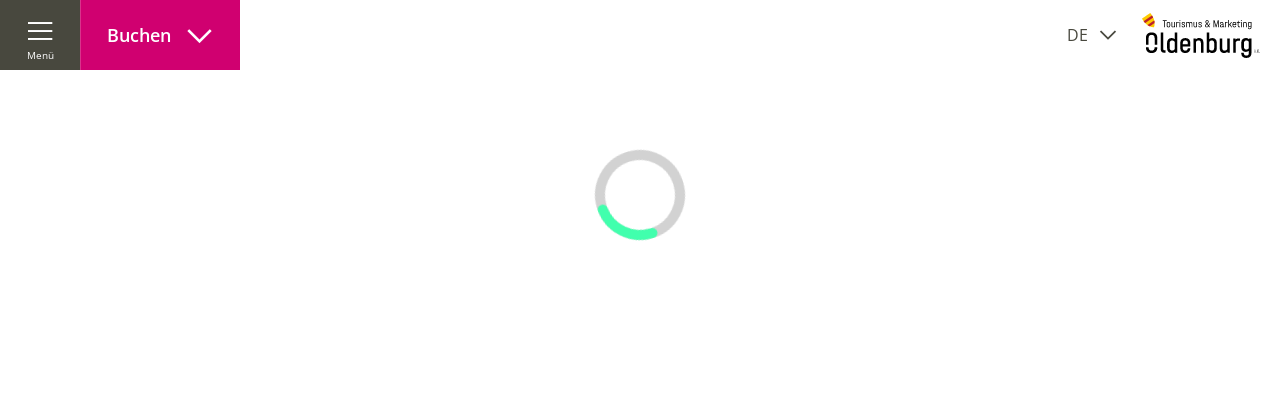

--- FILE ---
content_type: text/html; charset=UTF-8
request_url: https://www.oldenburg-tourismus.de/shop/souvenirs/DE4/0161b995-95bf-41a4-b45a-92034c98d36b/aufkleber-stadtwappen
body_size: 5949
content:
<!DOCTYPE html><html class="no-js -css-microsite-shop" lang="de" data-microsite="shop"><head><script type="text/javascript" data-cmp-ab="1" src="https://cdn.consentmanager.net/delivery/autoblocking/c6a6bc559b11.js" data-cmp-host="b.delivery.consentmanager.net" data-cmp-cdn="cdn.consentmanager.net" data-cmp-codesrc="1"></script><!-- Google Consent Mode --><script data-cookieconsent="ignore">
window.dataLayer = window.dataLayer || [];
function gtag() {
dataLayer.push(arguments);
}
gtag("consent", "default", {
ad_personalization: "denied",
ad_storage: "denied",
ad_user_data: "denied",
analytics_storage: "denied",
functionality_storage: "denied",
personalization_storage: "denied",
security_storage: "denied",
wait_for_update: 500,
});
gtag("set", "ads_data_redaction", true);
gtag("set", "url_passthrough", true);
</script><!-- Google Consent Mode --><!-- GA opt Out --><script>
var gaProperty = 'UA-21386684-1';
var disableStr = 'ga-disable-' + gaProperty;
if(document.cookie.indexOf(disableStr + '=true') > -1) {
window[disableStr] = true;
}
function gaOptout() {
document.cookie = disableStr + '=true; expires=Thu, 31 Dec 2099 23:59:59 UTC; path=/';
window[disableStr] = true;
alert('Google Analytics wurde deaktiviert.');
}
</script><!-- END GA opt Out --><!-- Google Tag Manager --><script> (function (w, d, s, l, i) {
w[l] = w[l] || [];
w[l].push({'gtm.start':
new Date().getTime(), event: 'gtm.js'});
var f = d.getElementsByTagName(s)[0],
j = d.createElement(s), dl = l != 'dataLayer' ? '&l=' + l : '';
j.async = true;
j.src =
'https://www.googletagmanager.com/gtm.js?id=' + i + dl;
f.parentNode.insertBefore(j, f);
})(window, document, 'script', 'dataLayer', 'GTM-WHLRPG5');
</script><!-- End Google Tag Manager --><script async src="https://ups.xplosion.de/loader/21193/default.js"></script><meta charset="utf-8"><meta name="viewport" content="width=device-width, initial-scale=1, maximum-scale=1, user-scalable=1"><title>Online-Shop für Souvenirs | Oldenburg Tourismus</title><meta name="robots" content="index, follow, noodp"><meta name="description" content="Entdecke Stadt-Souvenirs, regionaltypische Spezialit&auml;ten und lokale K&ouml;stlichkeiten aus Oldenburg. Kaufen dein pers&ouml;nliches Oldenburg-Lieblingsst&uuml;ck. "><meta name="publisher" content=""><meta name="google-site-verification" content=""><meta name="keywords" content="Oldenburg, Souvenirs, Andenken, Oldenburg Artikel, Souvenirshop, Oldenburg Shop"><meta name="date" content="2025-10-27T10:18:56+01:00"><meta property="og:title" content="Online-Shop f&uuml;r Souvenirs | Oldenburg Tourismus"><meta property="og:description" content="Entdecke Stadt-Souvenirs, regionaltypische Spezialit&auml;ten und lokale K&ouml;stlichkeiten aus Oldenburg. Kaufen dein pers&ouml;nliches Oldenburg-Lieblingsst&uuml;ck. "><meta property="og:site_name" content="www.oldenburg-tourismus.de"><meta property="og:url" content="https://www.oldenburg-tourismus.de/shop"><meta property="og:image" content="https://www.oldenburg-tourismus.de/data/mediadb/cms_pictures/{c8cd7471-422e-9b98-8981-a95261356ab1}.jpg"><meta property="og:type" content="article"><meta property="article:modified_time" content="2025-10-27 10:18:56"><meta property="article:published_time" content="2020-10-29 13:06:24"><link rel="canonical" href="https://www.oldenburg-tourismus.de/shop/souvenirs/DE4/0161b995-95bf-41a4-b45a-92034c98d36b/aufkleber-stadtwappen"><link rel="stylesheet" href="https://www.oldenburg-tourismus.de/portal/dist/styles/portal.6d36d896.css"><link rel="stylesheet" href="https://www.oldenburg-tourismus.de/portal/dist/styles/icomoon.3f628acb.css"><link rel="stylesheet" href="https://www.oldenburg-tourismus.de/portal/dist/styles/pageHeader.ac375666.css"><link rel="stylesheet" href="https://www.oldenburg-tourismus.de/portal/dist/styles/pageFooter.fa533cb9.css"><link rel="stylesheet" href="https://www.oldenburg-tourismus.de/portal/dist/styles/offCanvas.057739fa.css"><link rel="stylesheet" href="https://www.oldenburg-tourismus.de/portal/dist/styles/masonry.e0ae3372.css"><link rel="stylesheet" href="https://www.oldenburg-tourismus.de/portal/dist/styles/perfect-scrollbar.dbc67212.css"><link rel="apple-touch-icon" sizes="180x180" href="/portal/dist/favicon/shop/apple-touch-icon.png"><link rel="icon" type="image/png" href="/portal/dist/favicon/shop/favicon-32x32.png" sizes="32x32"><link rel="icon" type="image/png" href="/portal/dist/favicon/shop/favicon-16x16.png" sizes="16x16"><link rel="manifest" href="/portal/dist/favicon/shop/manifest.json"><link rel="mask-icon" href="/portal/dist/favicon/shop/safari-pinned-tab.svg" color="#f07787"><link rel="shortcut icon" href="/portal/dist/favicon/shop/favicon.ico"><meta name="msapplication-config" content="/portal/dist/favicon/shop/browserconfig.xml"><meta name="theme-color" content="#f07787"><script type="application/javascript">
var portal = {
language: 'de'
}
</script></head><body><!-- Google Tag Manager (noscript) --><noscript><iframe src="https://www.googletagmanager.com/ns.html?id=GTM-WHLRPG5 "
height="0" width="0" style="display:none;visibility:hidden"></iframe></noscript><!-- End Google Tag Manager (noscript) --><header id="pageHeader" class="" itemscope itemtype="http://schema.org/WPHeader"><meta itemprop="headline" content=""><meta itemprop="description" content=""><meta itemprop="keywords" content=""><div id="pageHeader__functions"><a href="javascript:offCanvasInit.accessOffCanvas('navi').show();" id="pageHeader__functions__tileMenu"
aria-haspopup="true"
aria-expanded="false"
data-module="navi\TileNavigationBlock"><span class="icon-burger" aria-hidden="true"></span><span class="text">Menü</span></a><a href="javascript:offCanvasInit.accessOffCanvas('navi').hide();" id="offCanvas__functions__tileCloser"
class="offCanvas__functions__closer hide" data-module="navi\TileNavigationBlock"><span class="icon-close" aria-hidden="true"></span><span class="text">Schließen</span></a><a href="javascript:offCanvasInit.accessOffCanvas('booking').show();"
aria-haspopup="true"
aria-expanded="false"
class="pageHeader__functions__cta pageHeader__functions__booking"
id="pageHeader__functions__bookingMenu"
data-module="navi\TileBookingNavigationBlock"><div class="pageHeader__functions__booking__text"><span class="text">Buchen</span><span class="icon-arrowDown01" aria-hidden="true"></span></div></a><a href="javascript:offCanvasInit.accessOffCanvas('booking').hide();"
id="offCanvas__functions__bookingCloser"
class="pageHeader__functions__cta offCanvas__functions__closer hide pageHeader__functions__booking"
data-module="navi\TileBookingNavigationBlock"><div class="pageHeader__functions__booking__text"><span class="text">Buchen</span><span class="icon-arrowUp01" aria-hidden="true"></span></div></a><div id="tosc5ShoppingCart"
class="tosc5ShoppingCart__container"
data-org-code="OLDENBURG"
data-tag-id="c4f95452-0305-400e-b85b-6f3fe2c38e46"
data-config="{&quot;jsonContext&quot;:{&quot;lang&quot;:&quot;de&quot;,&quot;target&quot;:&quot;tosc5ShoppingCart&quot;,&quot;styleResources&quot;:[&quot;\/portal\/dist\/styles\/tosc5.bed23860.css&quot;]}}"
data-link="/shop/warenkorb"></div></div><div id="pageHeader__languageSelector" data-module="header\LanguageSelectorBlock" tabindex="0"><span class="text">de</span><span class="toggle toggle--closed icon-arrowDown01"></span><span class="toggle toggle--opened icon-arrowUp01"></span><ul id="pageHeader__languageSelector__languages"><li><a href="https://www.wegnaaroldenburg.nl/">
Nederlands
</a></li></ul></div><div id="pageHeader__logo"><a href="https://www.oldenburg-tourismus.de/" data-module="header\LogoBlock" alt="Zurück zur Startseite" class="pageHeader__logoLink"><img alt="Logo des Oldenburg Tourismus und Marketing GmbH"  src="/portal/dist/images/_branding/logo.9091d717.svg" class="logoBig"></a></div></header><main id="mainWrapper" ><div id="tosc5target" style="min-height: 100vh;"
data-config="{&quot;tagId&quot;:&quot;0447a4cc-fff9-46a0-8a82-46306fd1c6f6&quot;,&quot;orgCode&quot;:&quot;OLDENBURG&quot;,&quot;linkKey&quot;:&quot;oldenburg&quot;}"
data-path="/shop"
data-urloptionalparams="limAddSrvType=7bbae504-cf8e-4fe3-a390-0e8f3d050ff7,a2abc0f8-7719-41fe-9ca9-60d88825093c,1f302e44-16f3-454e-861a-8f4b3a2d1e7c,1a70cd07-9a36-428c-86b8-f487aabe54fe,7122bdf8-2763-4949-9c29-8932496de960,26a5f38d-a8a2-491e-b187-1bd81733cc10,e5eac9b7-2c58-49f3-a451-3c7c6e493b5b"
data-filterobject="{&quot;filterAddServices&quot;:{&quot;types&quot;:[],&quot;holidayThemes&quot;:[],&quot;locations&quot;:[],&quot;name&quot;:&quot;&quot;}}"
data-targetroute="/souvenirs"
data-profileoverrides="[&quot;general.toolbar.visibleShoppingCart=false&quot;,&quot;addServices.list.items.openItemInNewTab=false&quot;]"
></div></main><footer id="pageFooter" itemscope itemtype="http://schema.org/WPFooter"><meta itemprop="copyrightYear" content="2025"><meta itemprop="copyrightHolder" content=""><div class="sectionBackground sectionBackground--noBubbles"><div class="h-grid"><div id="pageFooter__newsletter" class="h-el-lg-8 h-off-lg-2 h-el-md-10 h-off-md-1"><h2>Der Oldenburg Newsletter.</h2><p>Bleiben Sie auf dem Laufenden</p><form method="post" action="https://www.oldenburg-tourismus.de/service/newsletter-bestellen#contentForm--newsletter" data-module="footer\NewsletterBlock"><input type="hidden" name="form" value="newsletter"><input type="hidden" name="referrer" value="footer"><label class="hideText" for="email_footer">E-Mail</label><input type="email" name="email" id="email_footer" class="name-email " value="" placeholder="E-Mail*" required><button type="submit" class="button button--inverse">Jetzt registrieren</button><input type="hidden" name="an4Br01x97A5J" value="6cw8pI1RV6wMK2sZ0aP08p1nmZi7Ix4UQE51LrBxw4sjdLXmDDtD7XzLeOl9932Q"><div class="hide"><label for="imxfield_nmccfwaapb_newsletter"></label><input type="text" id="imxfield_nmccfwaapb_newsletter" name="imxfield_nmccfwaapb" value=""></div></form></div></div><hr><div class="h-grid"><div id="pageFooter__contact" class="h-el-lg-5 h-off-lg-1 h-el-md-6 h-off-md-1 h-el-sm-12 h-off-sm-0" data-module="footer\ContactSocialBlock"><h2>Ihr Kontakt zu uns</h2><p><strong>Oldenburg-Info im Lappan</strong></p><p><strong>Lange Straße 3 | 26122 Oldenburg</strong></p><a href="tel:004944136161366"><span class="icon-phone"></span><span>0441 - 36 16 13 66</span></a><a href="mailto:info@oldenburg-tourist.de"><span class="icon-mail"></span><span>info@oldenburg-tourist.de</span></a><p><a href="https://www.oldenburg-tourismus.de/service/touristinformation">Für Öffnungszeiten und Erreichbarkeit hier klicken</a></p></div><div id="pageFooter__socialLinks" class="h-el-lg-4 h-el-md-4 h-el-sm-12 h-off-lg-1 h-off-sm-0"><a href="https://www.facebook.com/touristinfo.oldenburg" target="_blank"><span class="icon-facebook"></span><span class="hideText">facebook</span></a><a href="https://www.youtube.com/channel/UCspl05AIK_UxaUiAo2jcTXw " target="_blank"><span class="icon-youtube"></span><span class="hideText">youtube</span></a><a href="https://www.instagram.com/echt.oldenburg/" target="_blank"><span class="icon-instagram"></span><span class="hideText">instagram</span></a></div></div></div><div class="h-grid"><div id="pageFooter__metaNavi" data-module="navi\MetaNavigationBlock" class="h-el-lg-7 h-off-lg-2 h-el-sm-12 h-off-sm-0"><ul><li itemscope itemtype="http://schema.org/SiteNavigationElement"><a href="https://www.oldenburg-tourismus.de/widerrufsbelehrung-und-widerrufsformular" itemprop="url"><span itemprop="name">Widerrufsbelehrung und Widerrufsformular</span></a></li><li itemscope itemtype="http://schema.org/SiteNavigationElement"><a href="https://www.oldenburg-tourismus.de/agb-shop" itemprop="url"><span itemprop="name">AGB und Verbraucherinfos</span></a></li><li itemscope itemtype="http://schema.org/SiteNavigationElement"><a href="https://www.oldenburg-tourismus.de/barrierefreiheit-4" itemprop="url"><span itemprop="name">Barrierefreiheit</span></a></li><li itemscope itemtype="http://schema.org/SiteNavigationElement"><a href="https://www.oldenburg-tourismus.de/impressum-shop" itemprop="url"><span itemprop="name">Impressum</span></a></li><li itemscope itemtype="http://schema.org/SiteNavigationElement"><a href="https://www.oldenburg-tourismus.de/datenschutzerklaerung-shop" itemprop="url"><span itemprop="name">Datenschutzerklärung</span></a></li></ul></div><div id="pageFooter__payment" class="h-el-lg-12"><div class="pageFooter__payment__content"><h4>Zahlungsarten</h4><img src="/portal/dist/images/payment/paypal.292790ba.png"  alt="Zahlungsart PayPal" title="PayPal" ><img src="/portal/dist/images/payment/vorkasse.43d7dd21.png" alt="Zahlungsart Vorkasse" title="Vorkasse" ></div></div></div></footer><div class="offCanvas tileNavi" id="offCanvas--navi"><nav class="offCanvas__tileNavi offCanvas__scrollArea" aria-label="Menü"><div class="gridOverflow"><div class="tile go_gridItem go_gridItem-fullwidth" style="background-color: #48483e"><nav class="tileNaviNav" itemscope itemtype="http://schema.org/SiteNavigationElement"><a href="https://www.oldenburg-tourismus.de/veranstaltungen/event-tipps/groenkohl-tied-am-lappan" class="tileNaviLink" itemprop="url"><picture><source srcset="https://www.oldenburg-tourismus.de/images/uf9yg92k6os-/groeoenkohl-tied-menue.webp" media="(min-width: 701px)" type="image/webp"><source srcset="https://www.oldenburg-tourismus.de/images/jvs!gad2num-/groeoenkohl-tied-menue.webp" media="(max-width: 700px)" type="image/webp"><source srcset="https://www.oldenburg-tourismus.de/images/rcctku23mvy-/groeoenkohl-tied-menue.jpg" media="(min-width: 701px)"><source srcset="https://www.oldenburg-tourismus.de/images/ubyi1sswzu0-/groeoenkohl-tied-menue.jpg" media="(max-width: 700px)"><img src="https://www.oldenburg-tourismus.de/images/rcctku23mvy-/groeoenkohl-tied-menue.jpg" srcset="https://www.oldenburg-tourismus.de/images/rcctku23mvy-/groeoenkohl-tied-menue.jpg" alt="Gr&ouml;&ouml;nkohl-Tied Men&uuml;" title="Gr&ouml;&ouml;nkohl-Tied Men&uuml;" width="380" height="124" loading="lazy"></picture><div class="tileNaviTextContainer"><span itemprop="name">Gröönkohl-Tied am Lappan | 28.11.- 6.12.</span></div></a></nav></div><div class="tile go_gridItem " style="background-color: #48483e"><nav class="tileNaviNav" itemscope itemtype="http://schema.org/SiteNavigationElement"><a href="https://www.oldenburg-tourismus.de/veranstaltungen/event-tipps/weihnachtsmarkt-oldenburg" class="tileNaviLink" itemprop="url"><picture><source srcset="https://www.oldenburg-tourismus.de/images/b4cp!kicaqm-/lamberti-markt-quadrat.webp" media="(min-width: 701px)" type="image/webp"><source srcset="https://www.oldenburg-tourismus.de/images/wx1!mefbogs-/lamberti-markt-quadrat.webp" media="(max-width: 700px)" type="image/webp"><source srcset="https://www.oldenburg-tourismus.de/images/960bv1suwqk-/lamberti-markt-quadrat.jpg" media="(min-width: 701px)"><source srcset="https://www.oldenburg-tourismus.de/images/fwjhcfxl5cw-/lamberti-markt-quadrat.jpg" media="(max-width: 700px)"><img src="https://www.oldenburg-tourismus.de/images/960bv1suwqk-/lamberti-markt-quadrat.jpg" srcset="https://www.oldenburg-tourismus.de/images/960bv1suwqk-/lamberti-markt-quadrat.jpg" alt="Lamberti-Markt Quadrat" title="Lamberti-Markt Quadrat" width="120" height="120" loading="lazy"></picture><div class="tileNaviTextContainer"><span itemprop="name">Lamberti-Markt</span></div></a></nav></div><div class="tile go_gridItem " style="background-color: #48483e"><nav class="tileNaviNav" itemscope itemtype="http://schema.org/SiteNavigationElement"><a href="https://www.oldenburg-tourismus.de/veranstaltungen/event-tipps/weihnachtsmarkt-waffenplatz" class="tileNaviLink" itemprop="url"><picture><source srcset="https://www.oldenburg-tourismus.de/images/mgyfqbzaybw-/skandi-weihnachtsdorf-quadrat.webp" media="(min-width: 701px)" type="image/webp"><source srcset="https://www.oldenburg-tourismus.de/images/ihbqbptfre0-/skandi-weihnachtsdorf-quadrat.webp" media="(max-width: 700px)" type="image/webp"><source srcset="https://www.oldenburg-tourismus.de/images/wwb6!vbmy_k-/skandi-weihnachtsdorf-quadrat.jpg" media="(min-width: 701px)"><source srcset="https://www.oldenburg-tourismus.de/images/m!5ktx74wou-/skandi-weihnachtsdorf-quadrat.jpg" media="(max-width: 700px)"><img src="https://www.oldenburg-tourismus.de/images/wwb6!vbmy_k-/skandi-weihnachtsdorf-quadrat.jpg" srcset="https://www.oldenburg-tourismus.de/images/wwb6!vbmy_k-/skandi-weihnachtsdorf-quadrat.jpg" alt="Skandi Weihnachtsdorf Quadrat" title="Skandi Weihnachtsdorf Quadrat" width="120" height="120" loading="lazy"></picture><div class="tileNaviTextContainer"><span itemprop="name">Skandinavisches Weihnachtsdorf</span></div></a></nav></div><div class="tile go_gridItem " style="background-color: #48483e"><nav class="tileNaviNav" itemscope itemtype="http://schema.org/SiteNavigationElement"><a href="https://www.oldenburg-tourismus.de/veranstaltungen/event-tipps/wintermarkt-gleispark" class="tileNaviLink" itemprop="url"><picture><source srcset="https://www.oldenburg-tourismus.de/images/ttgau8kxmqy-/winterzauber-gleispark-quadrat.webp" media="(min-width: 701px)" type="image/webp"><source srcset="https://www.oldenburg-tourismus.de/images/mdhvtxgcxxw-/winterzauber-gleispark-quadrat.webp" media="(max-width: 700px)" type="image/webp"><source srcset="https://www.oldenburg-tourismus.de/images/qxglbmrvjj4-/winterzauber-gleispark-quadrat.jpg" media="(min-width: 701px)"><source srcset="https://www.oldenburg-tourismus.de/images/dxqmesmaezo-/winterzauber-gleispark-quadrat.jpg" media="(max-width: 700px)"><img src="https://www.oldenburg-tourismus.de/images/qxglbmrvjj4-/winterzauber-gleispark-quadrat.jpg" srcset="https://www.oldenburg-tourismus.de/images/qxglbmrvjj4-/winterzauber-gleispark-quadrat.jpg" alt="Winterzauber Gleispark Quadrat" title="Winterzauber Gleispark Quadrat" width="120" height="120" loading="lazy"></picture><div class="tileNaviTextContainer"><span itemprop="name">Winterzauber Gleispark</span></div></a></nav></div><div class="tile go_gridItem go_gridItem-fullwidth" style="background-color: #d00070"><nav class="tileNaviNav" itemscope itemtype="http://schema.org/SiteNavigationElement"><a href="https://www.oldenburg-tourismus.de/shop" class="tileNaviLink" itemprop="url"><div class="tileNaviTextContainer"><span class="tileNaviIcon icon-shopping-bag"></span><span itemprop="name">Shop: Geschenkideen zu Weihnachten</span></div></a></nav></div><div class="tile go_gridItem go_gridItem-VIP" style="background-color: #48483e"><nav class="tileNaviNav" itemscope itemtype="http://schema.org/SiteNavigationElement"><a href="https://www.oldenburg-tourismus.de/shopping" class="tileNaviLink" itemprop="url"><picture><source srcset="https://www.oldenburg-tourismus.de/images/vlqxjvqmwjg-/shopping-weihnachten-quadrat.webp" media="(min-width: 701px)" type="image/webp"><source srcset="https://www.oldenburg-tourismus.de/images/sznzav2fmpq-/shopping-weihnachten-quadrat.webp" media="(max-width: 700px)" type="image/webp"><source srcset="https://www.oldenburg-tourismus.de/images/hxp2dhfrkgm-/shopping-weihnachten-quadrat.jpg" media="(min-width: 701px)"><source srcset="https://www.oldenburg-tourismus.de/images/29uuvhevrke-/shopping-weihnachten-quadrat.jpg" media="(max-width: 700px)"><img src="https://www.oldenburg-tourismus.de/images/hxp2dhfrkgm-/shopping-weihnachten-quadrat.jpg" srcset="https://www.oldenburg-tourismus.de/images/hxp2dhfrkgm-/shopping-weihnachten-quadrat.jpg" alt="Shopping Weihnachten Quadrat" title="Shopping Weihnachten Quadrat" width="250" height="250" loading="lazy"></picture><div class="tileNaviTextContainer"><span itemprop="name">Shopping</span></div></a></nav></div><div class="tile go_gridItem " style="background-color: #d00070"><nav class="tileNaviNav" itemscope itemtype="http://schema.org/SiteNavigationElement"><a href="https://www.oldenburg-tourismus.de/erlebnisse" class="tileNaviLink" itemprop="url"><div class="tileNaviTextContainer"><span class="tileNaviIcon icon-ticket-noline"></span><span itemprop="name">Erlebnisse</span></div></a></nav></div><div class="tile go_gridItem " style="background-color: #48483e"><nav class="tileNaviNav" itemscope itemtype="http://schema.org/SiteNavigationElement"><a href="https://www.oldenburg-tourismus.de/veranstaltungen/kalender" class="tileNaviLink" itemprop="url"><div class="tileNaviTextContainer"><span class="tileNaviIcon icon-calender"></span><span itemprop="name">Kalender</span></div></a></nav></div><div class="tile go_gridItem go_gridItem-fullwidth" style="background-color: #d00070"><nav class="tileNaviNav" itemscope itemtype="http://schema.org/SiteNavigationElement"><a href="https://www.oldenburg-tourismus.de/gutschein" class="tileNaviLink" itemprop="url"><div class="tileNaviTextContainer"><span class="tileNaviIcon icon-gift"></span><span itemprop="name">Oldenburg Gutschein</span></div></a></nav></div><div class="tile go_gridItem " style="background-color: #48483e"><nav class="tileNaviNav" itemscope itemtype="http://schema.org/SiteNavigationElement"><a href="https://www.oldenburg-tourismus.de/oldenburg-entdecken" class="tileNaviLink" itemprop="url"><div class="tileNaviTextContainer"><span class="tileNaviIcon icon-poi"></span><span itemprop="name">Entdecken</span></div></a></nav></div><div class="tile go_gridItem go_gridItem-panorama" style="background-color: #48483e"><nav class="tileNaviNav" itemscope itemtype="http://schema.org/SiteNavigationElement"><a href="https://www.oldenburg-tourismus.de/radfahren" class="tileNaviLink" itemprop="url"><div class="tileNaviTextContainer"><span class="tileNaviIcon icon-bike"></span><span itemprop="name">Radfahren</span></div></a></nav></div><div class="tile go_gridItem go_gridItem-panorama" style="background-color: #c80070"><nav class="tileNaviNav" itemscope itemtype="http://schema.org/SiteNavigationElement"><a href="https://www.oldenburg-tourismus.de/angebote/gruppenangebote" class="tileNaviLink" itemprop="url"><div class="tileNaviTextContainer"><span class="tileNaviIcon icon-group"></span><span itemprop="name">Gruppenangebote</span></div></a></nav></div><div class="tile go_gridItem " style="background-color: #48483e"><nav class="tileNaviNav" itemscope itemtype="http://schema.org/SiteNavigationElement"><a href="https://www.oldenburg-tourismus.de/veranstaltungen/event-tipps" class="tileNaviLink" itemprop="url"><div class="tileNaviTextContainer"><span itemprop="name">Events</span></div></a></nav></div><div class="tile go_gridItem go_gridItem-fullwidth" style="background-color: #006b37"><nav class="tileNaviNav" itemscope itemtype="http://schema.org/SiteNavigationElement"><a href="https://www.kohltourhauptstadt.de/" target="_blank" class="tileNaviLink" itemprop="url"><picture><source srcset="https://www.oldenburg-tourismus.de/images/mbikm01udy0-/kohlfahrt-gruppe-in-oldenburg.webp" media="(min-width: 701px)" type="image/webp"><source srcset="https://www.oldenburg-tourismus.de/images/9eqzs!tqmaq-/kohlfahrt-gruppe-in-oldenburg.webp" media="(max-width: 700px)" type="image/webp"><source srcset="https://www.oldenburg-tourismus.de/images/4uktwbvwxf0-/kohlfahrt-gruppe-in-oldenburg.jpg" media="(min-width: 701px)"><source srcset="https://www.oldenburg-tourismus.de/images/gk8smdvlnzg-/kohlfahrt-gruppe-in-oldenburg.jpg" media="(max-width: 700px)"><img src="https://www.oldenburg-tourismus.de/images/4uktwbvwxf0-/kohlfahrt-gruppe-in-oldenburg.jpg" srcset="https://www.oldenburg-tourismus.de/images/4uktwbvwxf0-/kohlfahrt-gruppe-in-oldenburg.jpg" alt="Gruppe mit Bollerwagen bei einer Kohlfahrt" title="Kohlfahrt Gruppe in Oldenburg" width="380" height="124" loading="lazy"></picture><div class="tileNaviTextContainer"><span class="tileNaviIcon icon-cabbage"></span><span itemprop="name">Grünkohl</span></div></a></nav></div><div class="tile go_gridItem " style="background-color: #48483e"><nav class="tileNaviNav" itemscope itemtype="http://schema.org/SiteNavigationElement"><a href="https://www.oldenburg-tourismus.de/service" class="tileNaviLink" itemprop="url"><div class="tileNaviTextContainer"><span class="tileNaviIcon icon-info"></span><span itemprop="name">Service</span></div></a></nav></div><div class="tile go_gridItem go_gridItem-panorama" style="background-color: #d00070"><nav class="tileNaviNav" itemscope itemtype="http://schema.org/SiteNavigationElement"><a href="https://www.oldenburg-tourismus.de/urlaub" class="tileNaviLink" itemprop="url"><div class="tileNaviTextContainer"><span class="tileNaviIcon icon-host"></span><span itemprop="name">Übernachten</span></div></a></nav></div><div class="tile go_gridItem go_gridItem-fullwidth" style="background-color: #48483e"><nav class="tileNaviNav" itemscope itemtype="http://schema.org/SiteNavigationElement"><a href="https://business.oldenburg-tourismus.de/" target="_blank" class="tileNaviLink" itemprop="url"><div class="tileNaviTextContainer"><span itemprop="name">B2B &amp; Presse</span></div></a></nav></div></div><div class="offCanvas__sitemap"><a href="https://www.oldenburg-tourismus.de/startseite/sitemap">Zur Sitemap</a></div></nav></div><div class="offCanvas tileNavi" id="offCanvas--booking"><nav class="offCanvas__tileNavi offCanvas__scrollArea" aria-label="Buchen"><div class="gridOverflow"><div class="tile go_gridItem go_gridItem-fullwidth" style="background-color: #d00070"><nav class="tileNaviNav" itemscope itemtype="http://schema.org/SiteNavigationElement"><a href="https://www.oldenburg-tourismus.de/gutschein" class="tileNaviLink" itemprop="url"><div class="tileNaviTextContainer"><span class="tileNaviIcon icon-gift"></span><span itemprop="name">Oldenburg Gutschein</span></div></a></nav></div><div class="tile go_gridItem go_gridItem-fullwidth" style="background-color: #d00070"><nav class="tileNaviNav" itemscope itemtype="http://schema.org/SiteNavigationElement"><a href="https://www.oldenburg-tourismus.de/erlebnisse" class="tileNaviLink" itemprop="url"><div class="tileNaviTextContainer"><span class="tileNaviIcon icon-ticket-noline"></span><span itemprop="name">Erlebnisse</span></div></a></nav></div><div class="tile go_gridItem go_gridItem-fullwidth" style="background-color: #d00070"><nav class="tileNaviNav" itemscope itemtype="http://schema.org/SiteNavigationElement"><a href="https://www.oldenburg-tourismus.de/angebote/gruppenangebote" class="tileNaviLink" itemprop="url"><div class="tileNaviTextContainer"><span class="tileNaviIcon icon-group"></span><span itemprop="name">Gruppenangebote</span></div></a></nav></div><div class="tile go_gridItem go_gridItem-fullwidth" style="background-color: #d00070"><nav class="tileNaviNav" itemscope itemtype="http://schema.org/SiteNavigationElement"><a href="https://www.oldenburg-tourismus.de/urlaub" class="tileNaviLink" itemprop="url"><div class="tileNaviTextContainer"><span class="tileNaviIcon icon-host"></span><span itemprop="name">Unterkünfte</span></div></a></nav></div><div class="tile go_gridItem go_gridItem-fullwidth" style="background-color: #d00070"><nav class="tileNaviNav" itemscope itemtype="http://schema.org/SiteNavigationElement"><a href="https://www.oldenburg-tourismus.de/shop" class="tileNaviLink" itemprop="url"><div class="tileNaviTextContainer"><span class="tileNaviIcon icon-shopping-bag"></span><span itemprop="name">Shop</span></div></a></nav></div></div></nav></div><script>
window.otm = {
language: 'de',
map: {
language: 'de',
apiKey: '',
zoom: 8,
coords: {
lat: 53.137635,
lng: 8.215182
}
},
translations: {
map: {
noMarkersVisible: 'Im aktuellen Kartenausschnitt befinden sich keine passenden Inhalte. Bitte versuchen Sie eine andere Auswahl oder verändern den Kartenausschnitt.'
},
autocomplete: {
hits: 'Treffer'
}
}
};
</script><script defer src="https://cdnjs.cloudflare.com/ajax/libs/picturefill/3.0.2/picturefill.min.js"></script><script defer src="https://www.oldenburg-tourismus.de/portal/dist/scripts/zepto.e73ba8df.js"></script><script defer src="https://www.oldenburg-tourismus.de/portal/dist/scripts/portal.ae31a6d6.js"></script><script defer src="https://www.oldenburg-tourismus.de/portal/dist/scripts/pageHeader.51299f41.js"></script><script defer src="https://www.oldenburg-tourismus.de/portal/dist/scripts/tosc5ShoppingCart.79655157.js"></script><script defer src="https://www.oldenburg-tourismus.de/portal/dist/scripts/tosc5AppLoader.c827c746.js"></script><script defer src="https://www.oldenburg-tourismus.de/portal/dist/scripts/offCanvas.dc344aa0.js"></script><script defer src="https://www.oldenburg-tourismus.de/portal/dist/scripts/tilenavi.7974e557.js"></script><script defer src="https://www.oldenburg-tourismus.de/portal/dist/scripts/perfect-scrollbar.1637aef8.js"></script></body></html>

--- FILE ---
content_type: text/css; charset=utf-8
request_url: https://www.oldenburg-tourismus.de/portal/dist/styles/portal.6d36d896.css
body_size: 10027
content:
/*! otm, Compiled at 2025-11-13 14:28:37 */
/*
 I am essential for the Grunt workflow to function correctly.

 If the HTML Dummy did not provide its own `portal.less` then you have to build it manually by taking a look at the file `customized/assets.json` of the Dummy
 itself and importing every single LESS file here by hand.

 The Grunt workflow could work without this file, if you are configuring it to use every available file within the directory `portal/assets/styles`, but then it
 could happen that the stylesheets won't get merged in the correct order and therefore destroying the styles. If you want to try this then change the file
 `grunt/less.js` to use `<%= paths.assets.styles %>/**\/*.less` instead of `<%= paths.assets.styles %>/portal.less` (without the backslash).

 Example:

 ```less
 @import "_imports/imports.var.less";
 @import "_imports/imports.color.less";
 @import "_imports/imports.mixins.less";

 @import "_base/base.font.less";
 @import "_base/base.init.less";

 @import "_grid/grid.init.less";
 @import "_grid/grid.hLarge.less";
 @import "_grid/grid.hMedium.less";
 @import "_grid/grid.hSmall.less";
 @import "_grid/grid.hTiny.less";

 @import "_vendor/perfect-scrollbar.min.less";

 @import "pageHeader/pageHeader.init.less";
 ```
*/
/** brand */
html.-css-microsite-club {
  --color-button-default: 55, 96, 113;
  --color-button-light: 236, 236, 236;
  --color-black: 29, 29, 27;
  --color-white: 255, 255, 255;
  --color-text-default: 29, 29, 27;
  --color-cdOrange1: 233, 78, 27;
  --color-cdOrange2: 255, 121, 0;
  --color-cdOrange4: 210, 73, 42;
  --color-cdYellow1: 255, 204, 0;
  --color-cdRed1: 233, 78, 27;
  --color-cta: 208, 0, 112;
}
html.-css-microsite-otm,
html.-css-microsite-business,
html.-css-microsite-erlebnisse,
html.-css-microsite-gruenkohl,
html.-css-microsite-shop,
html.-css-microsite-stadt-land-geest {
  --color-button-default: 72, 72, 62;
  --color-button-light: 236, 236, 236;
  --color-black: 0, 0, 0;
  --color-white: 255, 255, 255;
  --color-text-default: 73, 73, 73;
  --color-cdOrange1: 255, 161, 0;
  --color-cdOrange2: 255, 121, 0;
  --color-cdOrange4: 210, 73, 42;
  --color-cdYellow1: 255, 204, 0;
  --color-cdRed1: 187, 31, 46;
  --color-cta: 208, 0, 112;
}
html.-css-microsite-infoscreen {
  --color-button-default: 72, 72, 62;
  --color-button-light: 236, 236, 236;
  --color-black: 0, 0, 0;
  --color-white: 255, 255, 255;
  --color-text-default: 73, 73, 73;
  --color-cdOrange1: 255, 161, 0;
  --color-cdOrange2: 255, 121, 0;
  --color-cdOrange4: 210, 73, 42;
  --color-cdYellow1: 255, 204, 0;
  --color-cdRed1: 187, 31, 46;
  --color-cta: 208, 0, 112;
}
/** base */
/**
 * OTM - Hauptportal 2016
 *
 * LICENSE
 *
 * This software and its source code is protected by copyright law (Sec. 69a ff. UrhG).
 * It is not allowed to make any kinds of modifications, nor must it be copied,
 * or published without explicit permission. Misuse will lead to persecution.
 *
 * @copyright  2015 infomax websolutions GmbH
 * @link       http://www.infomax-it.de
 * @package    css
 * @subpackage base
 * @author     gueldner
 * @since      09.09.2016
 * @version    $Id$
 **/
/*  =========================================================
vegur - light
vegur - regular
vegur - bold
========================================================== */
/*  =========================================================
vegur - light
========================================================= */
@font-face {
  font-family: 'Vegur';
  src: url('../fonts/vegur/light/Vegur-Light-webfont.a36731d6.woff');
  font-weight: 300;
  font-style: normal;
}
/*  =========================================================
vegur - regular
========================================================= */
@font-face {
  font-family: 'Vegur';
  src: url('../fonts/vegur/regular/Vegur-Regular-webfont.2c69f51f.woff');
  font-weight: 400;
  font-style: normal;
}
/*  =========================================================
vegur - bold
========================================================= */
@font-face {
  font-family: 'Vegur';
  src: url('../fonts/vegur/bold/Vegur-Bold-webfont.e3f420ae.woff');
  font-weight: 700;
  font-style: normal;
}
@font-face {
  font-family: "HalvarEngschrift";
  src: url('../fonts/halvarEngschrift/light/Halvar-Engschrift-Light.e35ce4be.eot');
  src: url('../fonts/halvarEngschrift/light/Halvar-Engschrift-Light.e35ce4be.eot?#iefix') format('embedded-opentype'), url('../fonts/halvarEngschrift/light/Halvar-Engschrift-Light.ba6046b7.woff2') format('woff2'), url('../fonts/halvarEngschrift/light/Halvar-Engschrift-Light.a7735add.woff') format('woff');
  font-weight: 300;
  font-style: normal;
}
@font-face {
  font-family: "HalvarEngschrift";
  src: url('../fonts/halvarEngschrift/regular/Halvar-Engschrift-Regular.d36ff7a4.eot');
  src: url('../fonts/halvarEngschrift/regular/Halvar-Engschrift-Regular.d36ff7a4.eot?#iefix') format('embedded-opentype'), url('../fonts/halvarEngschrift/regular/Halvar-Engschrift-Regular.044afcfd.woff2') format('woff2'), url('../fonts/halvarEngschrift/regular/Halvar-Engschrift-Regular.ec51ce5e.woff') format('woff');
  font-weight: 400;
  font-style: normal;
}
@font-face {
  font-family: 'Open Sans';
  font-style: normal;
  font-weight: 300;
  src: url('../fonts/open-sans/open-sans-300-normal-cyrillic-ext.e8ec51a4.woff2') format('woff2');
  unicode-range: U+0460-052F, U+1C80-1C88, U+20B4, U+2DE0-2DFF, U+A640-A69F, U+FE2E-FE2F;
}
@font-face {
  font-family: 'Open Sans';
  font-style: normal;
  font-weight: 300;
  src: url('../fonts/open-sans/open-sans-300-normal-cyrillic.5c16b73a.woff2') format('woff2');
  unicode-range: U+0301, U+0400-045F, U+0490-0491, U+04B0-04B1, U+2116;
}
@font-face {
  font-family: 'Open Sans';
  font-style: normal;
  font-weight: 300;
  src: url('../fonts/open-sans/open-sans-300-normal-greek-ext.7e9f88a9.woff2') format('woff2');
  unicode-range: U+1F00-1FFF;
}
@font-face {
  font-family: 'Open Sans';
  font-style: normal;
  font-weight: 300;
  src: url('../fonts/open-sans/open-sans-300-normal-greek.adb19261.woff2') format('woff2');
  unicode-range: U+0370-0377, U+037A-037F, U+0384-038A, U+038C, U+038E-03A1, U+03A3-03FF;
}
@font-face {
  font-family: 'Open Sans';
  font-style: normal;
  font-weight: 300;
  src: url('../fonts/open-sans/open-sans-300-normal-hebrew.8ac175fa.woff2') format('woff2');
  unicode-range: U+0590-05FF, U+200C-2010, U+20AA, U+25CC, U+FB1D-FB4F;
}
@font-face {
  font-family: 'Open Sans';
  font-style: normal;
  font-weight: 300;
  src: url('../fonts/open-sans/open-sans-300-normal-math.187c1001.woff2') format('woff2');
  unicode-range: U+0302-0303, U+0305, U+0307-0308, U+0330, U+0391-03A1, U+03A3-03A9, U+03B1-03C9, U+03D1, U+03D5-03D6, U+03F0-03F1, U+03F4-03F5, U+2034-2037, U+2057, U+20D0-20DC, U+20E1, U+20E5-20EF, U+2102, U+210A-210E, U+2110-2112, U+2115, U+2119-211D, U+2124, U+2128, U+212C-212D, U+212F-2131, U+2133-2138, U+213C-2140, U+2145-2149, U+2190, U+2192, U+2194-21AE, U+21B0-21E5, U+21F1-21F2, U+21F4-2211, U+2213-2214, U+2216-22FF, U+2308-230B, U+2310, U+2319, U+231C-2321, U+2336-237A, U+237C, U+2395, U+239B-23B6, U+23D0, U+23DC-23E1, U+2474-2475, U+25AF, U+25B3, U+25B7, U+25BD, U+25C1, U+25CA, U+25CC, U+25FB, U+266D-266F, U+27C0-27FF, U+2900-2AFF, U+2B0E-2B11, U+2B30-2B4C, U+2BFE, U+FF5B, U+FF5D, U+1D400-1D7FF, U+1EE00-1EEFF;
}
@font-face {
  font-family: 'Open Sans';
  font-style: normal;
  font-weight: 300;
  src: url('../fonts/open-sans/open-sans-300-normal-symbols.fa846794.woff2') format('woff2');
  unicode-range: U+0001-000C, U+000E-001F, U+007F-009F, U+20DD-20E0, U+20E2-20E4, U+2150-218F, U+2190, U+2192, U+2194-2199, U+21AF, U+21E6-21F0, U+21F3, U+2218-2219, U+2299, U+22C4-22C6, U+2300-243F, U+2440-244A, U+2460-24FF, U+25A0-27BF, U+2800-28FF, U+2921-2922, U+2981, U+29BF, U+29EB, U+2B00-2BFF, U+4DC0-4DFF, U+FFF9-FFFB, U+10140-1018E, U+10190-1019C, U+101A0, U+101D0-101FD, U+102E0-102FB, U+10E60-10E7E, U+1D2C0-1D2D3, U+1D2E0-1D37F, U+1F000-1F0FF, U+1F100-1F1AD, U+1F1E6-1F1FF, U+1F30D-1F30F, U+1F315, U+1F31C, U+1F31E, U+1F320-1F32C, U+1F336, U+1F378, U+1F37D, U+1F382, U+1F393-1F39F, U+1F3A7-1F3A8, U+1F3AC-1F3AF, U+1F3C2, U+1F3C4-1F3C6, U+1F3CA-1F3CE, U+1F3D4-1F3E0, U+1F3ED, U+1F3F1-1F3F3, U+1F3F5-1F3F7, U+1F408, U+1F415, U+1F41F, U+1F426, U+1F43F, U+1F441-1F442, U+1F444, U+1F446-1F449, U+1F44C-1F44E, U+1F453, U+1F46A, U+1F47D, U+1F4A3, U+1F4B0, U+1F4B3, U+1F4B9, U+1F4BB, U+1F4BF, U+1F4C8-1F4CB, U+1F4D6, U+1F4DA, U+1F4DF, U+1F4E3-1F4E6, U+1F4EA-1F4ED, U+1F4F7, U+1F4F9-1F4FB, U+1F4FD-1F4FE, U+1F503, U+1F507-1F50B, U+1F50D, U+1F512-1F513, U+1F53E-1F54A, U+1F54F-1F5FA, U+1F610, U+1F650-1F67F, U+1F687, U+1F68D, U+1F691, U+1F694, U+1F698, U+1F6AD, U+1F6B2, U+1F6B9-1F6BA, U+1F6BC, U+1F6C6-1F6CF, U+1F6D3-1F6D7, U+1F6E0-1F6EA, U+1F6F0-1F6F3, U+1F6F7-1F6FC, U+1F700-1F7FF, U+1F800-1F80B, U+1F810-1F847, U+1F850-1F859, U+1F860-1F887, U+1F890-1F8AD, U+1F8B0-1F8B1, U+1F900-1F90B, U+1F93B, U+1F946, U+1F984, U+1F996, U+1F9E9, U+1FA00-1FA6F, U+1FA70-1FA7C, U+1FA80-1FA88, U+1FA90-1FABD, U+1FABF-1FAC5, U+1FACE-1FADB, U+1FAE0-1FAE8, U+1FAF0-1FAF8, U+1FB00-1FBFF;
}
@font-face {
  font-family: 'Open Sans';
  font-style: normal;
  font-weight: 300;
  src: url('../fonts/open-sans/open-sans-300-normal-vietnamese.29fc775b.woff2') format('woff2');
  unicode-range: U+0102-0103, U+0110-0111, U+0128-0129, U+0168-0169, U+01A0-01A1, U+01AF-01B0, U+0300-0301, U+0303-0304, U+0308-0309, U+0323, U+0329, U+1EA0-1EF9, U+20AB;
}
@font-face {
  font-family: 'Open Sans';
  font-style: normal;
  font-weight: 300;
  src: url('../fonts/open-sans/open-sans-300-normal-latin-ext.02d352e9.woff2') format('woff2');
  unicode-range: U+0100-02AF, U+0304, U+0308, U+0329, U+1E00-1E9F, U+1EF2-1EFF, U+2020, U+20A0-20AB, U+20AD-20C0, U+2113, U+2C60-2C7F, U+A720-A7FF;
}
@font-face {
  font-family: 'Open Sans';
  font-style: normal;
  font-weight: 300;
  src: url('../fonts/open-sans/open-sans-300-normal-latin.e4bedefe.woff2') format('woff2');
  unicode-range: U+0000-00FF, U+0131, U+0152-0153, U+02BB-02BC, U+02C6, U+02DA, U+02DC, U+0304, U+0308, U+0329, U+2000-206F, U+2074, U+20AC, U+2122, U+2191, U+2193, U+2212, U+2215, U+FEFF, U+FFFD;
}
@font-face {
  font-family: 'Open Sans';
  font-style: normal;
  font-weight: 400;
  src: url('../fonts/open-sans/open-sans-400-normal-cyrillic-ext.67c2e5e2.woff2') format('woff2');
  unicode-range: U+0460-052F, U+1C80-1C88, U+20B4, U+2DE0-2DFF, U+A640-A69F, U+FE2E-FE2F;
}
@font-face {
  font-family: 'Open Sans';
  font-style: normal;
  font-weight: 400;
  src: url('../fonts/open-sans/open-sans-400-normal-cyrillic.7e05f526.woff2') format('woff2');
  unicode-range: U+0301, U+0400-045F, U+0490-0491, U+04B0-04B1, U+2116;
}
@font-face {
  font-family: 'Open Sans';
  font-style: normal;
  font-weight: 400;
  src: url('../fonts/open-sans/open-sans-400-normal-greek-ext.41564e9a.woff2') format('woff2');
  unicode-range: U+1F00-1FFF;
}
@font-face {
  font-family: 'Open Sans';
  font-style: normal;
  font-weight: 400;
  src: url('../fonts/open-sans/open-sans-400-normal-greek.cbca61f2.woff2') format('woff2');
  unicode-range: U+0370-0377, U+037A-037F, U+0384-038A, U+038C, U+038E-03A1, U+03A3-03FF;
}
@font-face {
  font-family: 'Open Sans';
  font-style: normal;
  font-weight: 400;
  src: url('../fonts/open-sans/open-sans-400-normal-hebrew.80210d1f.woff2') format('woff2');
  unicode-range: U+0590-05FF, U+200C-2010, U+20AA, U+25CC, U+FB1D-FB4F;
}
@font-face {
  font-family: 'Open Sans';
  font-style: normal;
  font-weight: 400;
  src: url('../fonts/open-sans/open-sans-400-normal-math.efb3f284.woff2') format('woff2');
  unicode-range: U+0302-0303, U+0305, U+0307-0308, U+0330, U+0391-03A1, U+03A3-03A9, U+03B1-03C9, U+03D1, U+03D5-03D6, U+03F0-03F1, U+03F4-03F5, U+2034-2037, U+2057, U+20D0-20DC, U+20E1, U+20E5-20EF, U+2102, U+210A-210E, U+2110-2112, U+2115, U+2119-211D, U+2124, U+2128, U+212C-212D, U+212F-2131, U+2133-2138, U+213C-2140, U+2145-2149, U+2190, U+2192, U+2194-21AE, U+21B0-21E5, U+21F1-21F2, U+21F4-2211, U+2213-2214, U+2216-22FF, U+2308-230B, U+2310, U+2319, U+231C-2321, U+2336-237A, U+237C, U+2395, U+239B-23B6, U+23D0, U+23DC-23E1, U+2474-2475, U+25AF, U+25B3, U+25B7, U+25BD, U+25C1, U+25CA, U+25CC, U+25FB, U+266D-266F, U+27C0-27FF, U+2900-2AFF, U+2B0E-2B11, U+2B30-2B4C, U+2BFE, U+FF5B, U+FF5D, U+1D400-1D7FF, U+1EE00-1EEFF;
}
@font-face {
  font-family: 'Open Sans';
  font-style: normal;
  font-weight: 400;
  src: url('../fonts/open-sans/open-sans-400-normal-symbols.31c3253c.woff2') format('woff2');
  unicode-range: U+0001-000C, U+000E-001F, U+007F-009F, U+20DD-20E0, U+20E2-20E4, U+2150-218F, U+2190, U+2192, U+2194-2199, U+21AF, U+21E6-21F0, U+21F3, U+2218-2219, U+2299, U+22C4-22C6, U+2300-243F, U+2440-244A, U+2460-24FF, U+25A0-27BF, U+2800-28FF, U+2921-2922, U+2981, U+29BF, U+29EB, U+2B00-2BFF, U+4DC0-4DFF, U+FFF9-FFFB, U+10140-1018E, U+10190-1019C, U+101A0, U+101D0-101FD, U+102E0-102FB, U+10E60-10E7E, U+1D2C0-1D2D3, U+1D2E0-1D37F, U+1F000-1F0FF, U+1F100-1F1AD, U+1F1E6-1F1FF, U+1F30D-1F30F, U+1F315, U+1F31C, U+1F31E, U+1F320-1F32C, U+1F336, U+1F378, U+1F37D, U+1F382, U+1F393-1F39F, U+1F3A7-1F3A8, U+1F3AC-1F3AF, U+1F3C2, U+1F3C4-1F3C6, U+1F3CA-1F3CE, U+1F3D4-1F3E0, U+1F3ED, U+1F3F1-1F3F3, U+1F3F5-1F3F7, U+1F408, U+1F415, U+1F41F, U+1F426, U+1F43F, U+1F441-1F442, U+1F444, U+1F446-1F449, U+1F44C-1F44E, U+1F453, U+1F46A, U+1F47D, U+1F4A3, U+1F4B0, U+1F4B3, U+1F4B9, U+1F4BB, U+1F4BF, U+1F4C8-1F4CB, U+1F4D6, U+1F4DA, U+1F4DF, U+1F4E3-1F4E6, U+1F4EA-1F4ED, U+1F4F7, U+1F4F9-1F4FB, U+1F4FD-1F4FE, U+1F503, U+1F507-1F50B, U+1F50D, U+1F512-1F513, U+1F53E-1F54A, U+1F54F-1F5FA, U+1F610, U+1F650-1F67F, U+1F687, U+1F68D, U+1F691, U+1F694, U+1F698, U+1F6AD, U+1F6B2, U+1F6B9-1F6BA, U+1F6BC, U+1F6C6-1F6CF, U+1F6D3-1F6D7, U+1F6E0-1F6EA, U+1F6F0-1F6F3, U+1F6F7-1F6FC, U+1F700-1F7FF, U+1F800-1F80B, U+1F810-1F847, U+1F850-1F859, U+1F860-1F887, U+1F890-1F8AD, U+1F8B0-1F8B1, U+1F900-1F90B, U+1F93B, U+1F946, U+1F984, U+1F996, U+1F9E9, U+1FA00-1FA6F, U+1FA70-1FA7C, U+1FA80-1FA88, U+1FA90-1FABD, U+1FABF-1FAC5, U+1FACE-1FADB, U+1FAE0-1FAE8, U+1FAF0-1FAF8, U+1FB00-1FBFF;
}
@font-face {
  font-family: 'Open Sans';
  font-style: normal;
  font-weight: 400;
  src: url('../fonts/open-sans/open-sans-400-normal-vietnamese.776fdc25.woff2') format('woff2');
  unicode-range: U+0102-0103, U+0110-0111, U+0128-0129, U+0168-0169, U+01A0-01A1, U+01AF-01B0, U+0300-0301, U+0303-0304, U+0308-0309, U+0323, U+0329, U+1EA0-1EF9, U+20AB;
}
@font-face {
  font-family: 'Open Sans';
  font-style: normal;
  font-weight: 400;
  src: url('../fonts/open-sans/open-sans-400-normal-latin-ext.be7b70ab.woff2') format('woff2');
  unicode-range: U+0100-02AF, U+0304, U+0308, U+0329, U+1E00-1E9F, U+1EF2-1EFF, U+2020, U+20A0-20AB, U+20AD-20C0, U+2113, U+2C60-2C7F, U+A720-A7FF;
}
@font-face {
  font-family: 'Open Sans';
  font-style: normal;
  font-weight: 400;
  src: url('../fonts/open-sans/open-sans-400-normal-latin.8655d20b.woff2') format('woff2');
  unicode-range: U+0000-00FF, U+0131, U+0152-0153, U+02BB-02BC, U+02C6, U+02DA, U+02DC, U+0304, U+0308, U+0329, U+2000-206F, U+2074, U+20AC, U+2122, U+2191, U+2193, U+2212, U+2215, U+FEFF, U+FFFD;
}
@font-face {
  font-family: 'Open Sans';
  font-style: normal;
  font-weight: 600;
  src: url('../fonts/open-sans/open-sans-600-normal-cyrillic-ext.9b8d6026.woff2') format('woff2');
  unicode-range: U+0460-052F, U+1C80-1C88, U+20B4, U+2DE0-2DFF, U+A640-A69F, U+FE2E-FE2F;
}
@font-face {
  font-family: 'Open Sans';
  font-style: normal;
  font-weight: 600;
  src: url('../fonts/open-sans/open-sans-600-normal-cyrillic.3dde0fb3.woff2') format('woff2');
  unicode-range: U+0301, U+0400-045F, U+0490-0491, U+04B0-04B1, U+2116;
}
@font-face {
  font-family: 'Open Sans';
  font-style: normal;
  font-weight: 600;
  src: url('../fonts/open-sans/open-sans-600-normal-greek-ext.36bcf37e.woff2') format('woff2');
  unicode-range: U+1F00-1FFF;
}
@font-face {
  font-family: 'Open Sans';
  font-style: normal;
  font-weight: 600;
  src: url('../fonts/open-sans/open-sans-600-normal-greek.9406bf79.woff2') format('woff2');
  unicode-range: U+0370-0377, U+037A-037F, U+0384-038A, U+038C, U+038E-03A1, U+03A3-03FF;
}
@font-face {
  font-family: 'Open Sans';
  font-style: normal;
  font-weight: 600;
  src: url('../fonts/open-sans/open-sans-600-normal-hebrew.4aa5f2ba.woff2') format('woff2');
  unicode-range: U+0590-05FF, U+200C-2010, U+20AA, U+25CC, U+FB1D-FB4F;
}
@font-face {
  font-family: 'Open Sans';
  font-style: normal;
  font-weight: 600;
  src: url('../fonts/open-sans/open-sans-600-normal-math.425410ff.woff2') format('woff2');
  unicode-range: U+0302-0303, U+0305, U+0307-0308, U+0330, U+0391-03A1, U+03A3-03A9, U+03B1-03C9, U+03D1, U+03D5-03D6, U+03F0-03F1, U+03F4-03F5, U+2034-2037, U+2057, U+20D0-20DC, U+20E1, U+20E5-20EF, U+2102, U+210A-210E, U+2110-2112, U+2115, U+2119-211D, U+2124, U+2128, U+212C-212D, U+212F-2131, U+2133-2138, U+213C-2140, U+2145-2149, U+2190, U+2192, U+2194-21AE, U+21B0-21E5, U+21F1-21F2, U+21F4-2211, U+2213-2214, U+2216-22FF, U+2308-230B, U+2310, U+2319, U+231C-2321, U+2336-237A, U+237C, U+2395, U+239B-23B6, U+23D0, U+23DC-23E1, U+2474-2475, U+25AF, U+25B3, U+25B7, U+25BD, U+25C1, U+25CA, U+25CC, U+25FB, U+266D-266F, U+27C0-27FF, U+2900-2AFF, U+2B0E-2B11, U+2B30-2B4C, U+2BFE, U+FF5B, U+FF5D, U+1D400-1D7FF, U+1EE00-1EEFF;
}
@font-face {
  font-family: 'Open Sans';
  font-style: normal;
  font-weight: 600;
  src: url('../fonts/open-sans/open-sans-600-normal-symbols.4cb01f3f.woff2') format('woff2');
  unicode-range: U+0001-000C, U+000E-001F, U+007F-009F, U+20DD-20E0, U+20E2-20E4, U+2150-218F, U+2190, U+2192, U+2194-2199, U+21AF, U+21E6-21F0, U+21F3, U+2218-2219, U+2299, U+22C4-22C6, U+2300-243F, U+2440-244A, U+2460-24FF, U+25A0-27BF, U+2800-28FF, U+2921-2922, U+2981, U+29BF, U+29EB, U+2B00-2BFF, U+4DC0-4DFF, U+FFF9-FFFB, U+10140-1018E, U+10190-1019C, U+101A0, U+101D0-101FD, U+102E0-102FB, U+10E60-10E7E, U+1D2C0-1D2D3, U+1D2E0-1D37F, U+1F000-1F0FF, U+1F100-1F1AD, U+1F1E6-1F1FF, U+1F30D-1F30F, U+1F315, U+1F31C, U+1F31E, U+1F320-1F32C, U+1F336, U+1F378, U+1F37D, U+1F382, U+1F393-1F39F, U+1F3A7-1F3A8, U+1F3AC-1F3AF, U+1F3C2, U+1F3C4-1F3C6, U+1F3CA-1F3CE, U+1F3D4-1F3E0, U+1F3ED, U+1F3F1-1F3F3, U+1F3F5-1F3F7, U+1F408, U+1F415, U+1F41F, U+1F426, U+1F43F, U+1F441-1F442, U+1F444, U+1F446-1F449, U+1F44C-1F44E, U+1F453, U+1F46A, U+1F47D, U+1F4A3, U+1F4B0, U+1F4B3, U+1F4B9, U+1F4BB, U+1F4BF, U+1F4C8-1F4CB, U+1F4D6, U+1F4DA, U+1F4DF, U+1F4E3-1F4E6, U+1F4EA-1F4ED, U+1F4F7, U+1F4F9-1F4FB, U+1F4FD-1F4FE, U+1F503, U+1F507-1F50B, U+1F50D, U+1F512-1F513, U+1F53E-1F54A, U+1F54F-1F5FA, U+1F610, U+1F650-1F67F, U+1F687, U+1F68D, U+1F691, U+1F694, U+1F698, U+1F6AD, U+1F6B2, U+1F6B9-1F6BA, U+1F6BC, U+1F6C6-1F6CF, U+1F6D3-1F6D7, U+1F6E0-1F6EA, U+1F6F0-1F6F3, U+1F6F7-1F6FC, U+1F700-1F7FF, U+1F800-1F80B, U+1F810-1F847, U+1F850-1F859, U+1F860-1F887, U+1F890-1F8AD, U+1F8B0-1F8B1, U+1F900-1F90B, U+1F93B, U+1F946, U+1F984, U+1F996, U+1F9E9, U+1FA00-1FA6F, U+1FA70-1FA7C, U+1FA80-1FA88, U+1FA90-1FABD, U+1FABF-1FAC5, U+1FACE-1FADB, U+1FAE0-1FAE8, U+1FAF0-1FAF8, U+1FB00-1FBFF;
}
@font-face {
  font-family: 'Open Sans';
  font-style: normal;
  font-weight: 600;
  src: url('../fonts/open-sans/open-sans-600-normal-vietnamese.91428306.woff2') format('woff2');
  unicode-range: U+0102-0103, U+0110-0111, U+0128-0129, U+0168-0169, U+01A0-01A1, U+01AF-01B0, U+0300-0301, U+0303-0304, U+0308-0309, U+0323, U+0329, U+1EA0-1EF9, U+20AB;
}
@font-face {
  font-family: 'Open Sans';
  font-style: normal;
  font-weight: 600;
  src: url('../fonts/open-sans/open-sans-600-normal-latin-ext.733362a2.woff2') format('woff2');
  unicode-range: U+0100-02AF, U+0304, U+0308, U+0329, U+1E00-1E9F, U+1EF2-1EFF, U+2020, U+20A0-20AB, U+20AD-20C0, U+2113, U+2C60-2C7F, U+A720-A7FF;
}
@font-face {
  font-family: 'Open Sans';
  font-style: normal;
  font-weight: 600;
  src: url('../fonts/open-sans/open-sans-600-normal-latin.c1422f94.woff2') format('woff2');
  unicode-range: U+0000-00FF, U+0131, U+0152-0153, U+02BB-02BC, U+02C6, U+02DA, U+02DC, U+0304, U+0308, U+0329, U+2000-206F, U+2074, U+20AC, U+2122, U+2191, U+2193, U+2212, U+2215, U+FEFF, U+FFFD;
}
@font-face {
  font-family: 'Open Sans';
  font-style: normal;
  font-weight: 700;
  src: url('../fonts/open-sans/open-sans-700-normal-cyrillic-ext.962e4ccc.woff2') format('woff2');
  unicode-range: U+0460-052F, U+1C80-1C88, U+20B4, U+2DE0-2DFF, U+A640-A69F, U+FE2E-FE2F;
}
@font-face {
  font-family: 'Open Sans';
  font-style: normal;
  font-weight: 700;
  src: url('../fonts/open-sans/open-sans-700-normal-cyrillic.765e09ca.woff2') format('woff2');
  unicode-range: U+0301, U+0400-045F, U+0490-0491, U+04B0-04B1, U+2116;
}
@font-face {
  font-family: 'Open Sans';
  font-style: normal;
  font-weight: 700;
  src: url('../fonts/open-sans/open-sans-700-normal-greek-ext.f016aa12.woff2') format('woff2');
  unicode-range: U+1F00-1FFF;
}
@font-face {
  font-family: 'Open Sans';
  font-style: normal;
  font-weight: 700;
  src: url('../fonts/open-sans/open-sans-700-normal-greek.fd6055c5.woff2') format('woff2');
  unicode-range: U+0370-0377, U+037A-037F, U+0384-038A, U+038C, U+038E-03A1, U+03A3-03FF;
}
@font-face {
  font-family: 'Open Sans';
  font-style: normal;
  font-weight: 700;
  src: url('../fonts/open-sans/open-sans-700-normal-hebrew.34b4bf2e.woff2') format('woff2');
  unicode-range: U+0590-05FF, U+200C-2010, U+20AA, U+25CC, U+FB1D-FB4F;
}
@font-face {
  font-family: 'Open Sans';
  font-style: normal;
  font-weight: 700;
  src: url('../fonts/open-sans/open-sans-700-normal-math.d33d391a.woff2') format('woff2');
  unicode-range: U+0302-0303, U+0305, U+0307-0308, U+0330, U+0391-03A1, U+03A3-03A9, U+03B1-03C9, U+03D1, U+03D5-03D6, U+03F0-03F1, U+03F4-03F5, U+2034-2037, U+2057, U+20D0-20DC, U+20E1, U+20E5-20EF, U+2102, U+210A-210E, U+2110-2112, U+2115, U+2119-211D, U+2124, U+2128, U+212C-212D, U+212F-2131, U+2133-2138, U+213C-2140, U+2145-2149, U+2190, U+2192, U+2194-21AE, U+21B0-21E5, U+21F1-21F2, U+21F4-2211, U+2213-2214, U+2216-22FF, U+2308-230B, U+2310, U+2319, U+231C-2321, U+2336-237A, U+237C, U+2395, U+239B-23B6, U+23D0, U+23DC-23E1, U+2474-2475, U+25AF, U+25B3, U+25B7, U+25BD, U+25C1, U+25CA, U+25CC, U+25FB, U+266D-266F, U+27C0-27FF, U+2900-2AFF, U+2B0E-2B11, U+2B30-2B4C, U+2BFE, U+FF5B, U+FF5D, U+1D400-1D7FF, U+1EE00-1EEFF;
}
@font-face {
  font-family: 'Open Sans';
  font-style: normal;
  font-weight: 700;
  src: url('../fonts/open-sans/open-sans-700-normal-symbols.551a2afe.woff2') format('woff2');
  unicode-range: U+0001-000C, U+000E-001F, U+007F-009F, U+20DD-20E0, U+20E2-20E4, U+2150-218F, U+2190, U+2192, U+2194-2199, U+21AF, U+21E6-21F0, U+21F3, U+2218-2219, U+2299, U+22C4-22C6, U+2300-243F, U+2440-244A, U+2460-24FF, U+25A0-27BF, U+2800-28FF, U+2921-2922, U+2981, U+29BF, U+29EB, U+2B00-2BFF, U+4DC0-4DFF, U+FFF9-FFFB, U+10140-1018E, U+10190-1019C, U+101A0, U+101D0-101FD, U+102E0-102FB, U+10E60-10E7E, U+1D2C0-1D2D3, U+1D2E0-1D37F, U+1F000-1F0FF, U+1F100-1F1AD, U+1F1E6-1F1FF, U+1F30D-1F30F, U+1F315, U+1F31C, U+1F31E, U+1F320-1F32C, U+1F336, U+1F378, U+1F37D, U+1F382, U+1F393-1F39F, U+1F3A7-1F3A8, U+1F3AC-1F3AF, U+1F3C2, U+1F3C4-1F3C6, U+1F3CA-1F3CE, U+1F3D4-1F3E0, U+1F3ED, U+1F3F1-1F3F3, U+1F3F5-1F3F7, U+1F408, U+1F415, U+1F41F, U+1F426, U+1F43F, U+1F441-1F442, U+1F444, U+1F446-1F449, U+1F44C-1F44E, U+1F453, U+1F46A, U+1F47D, U+1F4A3, U+1F4B0, U+1F4B3, U+1F4B9, U+1F4BB, U+1F4BF, U+1F4C8-1F4CB, U+1F4D6, U+1F4DA, U+1F4DF, U+1F4E3-1F4E6, U+1F4EA-1F4ED, U+1F4F7, U+1F4F9-1F4FB, U+1F4FD-1F4FE, U+1F503, U+1F507-1F50B, U+1F50D, U+1F512-1F513, U+1F53E-1F54A, U+1F54F-1F5FA, U+1F610, U+1F650-1F67F, U+1F687, U+1F68D, U+1F691, U+1F694, U+1F698, U+1F6AD, U+1F6B2, U+1F6B9-1F6BA, U+1F6BC, U+1F6C6-1F6CF, U+1F6D3-1F6D7, U+1F6E0-1F6EA, U+1F6F0-1F6F3, U+1F6F7-1F6FC, U+1F700-1F7FF, U+1F800-1F80B, U+1F810-1F847, U+1F850-1F859, U+1F860-1F887, U+1F890-1F8AD, U+1F8B0-1F8B1, U+1F900-1F90B, U+1F93B, U+1F946, U+1F984, U+1F996, U+1F9E9, U+1FA00-1FA6F, U+1FA70-1FA7C, U+1FA80-1FA88, U+1FA90-1FABD, U+1FABF-1FAC5, U+1FACE-1FADB, U+1FAE0-1FAE8, U+1FAF0-1FAF8, U+1FB00-1FBFF;
}
@font-face {
  font-family: 'Open Sans';
  font-style: normal;
  font-weight: 700;
  src: url('../fonts/open-sans/open-sans-700-normal-vietnamese.b3dcd4c4.woff2') format('woff2');
  unicode-range: U+0102-0103, U+0110-0111, U+0128-0129, U+0168-0169, U+01A0-01A1, U+01AF-01B0, U+0300-0301, U+0303-0304, U+0308-0309, U+0323, U+0329, U+1EA0-1EF9, U+20AB;
}
@font-face {
  font-family: 'Open Sans';
  font-style: normal;
  font-weight: 700;
  src: url('../fonts/open-sans/open-sans-700-normal-latin-ext.5b188981.woff2') format('woff2');
  unicode-range: U+0100-02AF, U+0304, U+0308, U+0329, U+1E00-1E9F, U+1EF2-1EFF, U+2020, U+20A0-20AB, U+20AD-20C0, U+2113, U+2C60-2C7F, U+A720-A7FF;
}
@font-face {
  font-family: 'Open Sans';
  font-style: normal;
  font-weight: 700;
  src: url('../fonts/open-sans/open-sans-700-normal-latin.36f81686.woff2') format('woff2');
  unicode-range: U+0000-00FF, U+0131, U+0152-0153, U+02BB-02BC, U+02C6, U+02DA, U+02DC, U+0304, U+0308, U+0329, U+2000-206F, U+2074, U+20AC, U+2122, U+2191, U+2193, U+2212, U+2215, U+FEFF, U+FFFD;
}
@font-face {
  font-family: 'Open Sans Condensed';
  font-style: normal;
  font-weight: 300;
  src: url('../fonts/open-sans/open-sans-condensed-300-normal-cyrillic-ext.ca25a2eb.woff2') format('woff2');
  unicode-range: U+0460-052F, U+1C80-1C88, U+20B4, U+2DE0-2DFF, U+A640-A69F, U+FE2E-FE2F;
}
@font-face {
  font-family: 'Open Sans Condensed';
  font-style: normal;
  font-weight: 300;
  src: url('../fonts/open-sans/open-sans-condensed-300-normal-cyrillic.b14bff0d.woff2') format('woff2');
  unicode-range: U+0301, U+0400-045F, U+0490-0491, U+04B0-04B1, U+2116;
}
@font-face {
  font-family: 'Open Sans Condensed';
  font-style: normal;
  font-weight: 300;
  src: url('../fonts/open-sans/open-sans-condensed-300-normal-greek-ext.a2d9fa65.woff2') format('woff2');
  unicode-range: U+1F00-1FFF;
}
@font-face {
  font-family: 'Open Sans Condensed';
  font-style: normal;
  font-weight: 300;
  src: url('../fonts/open-sans/open-sans-condensed-300-normal-greek.28b9259a.woff2') format('woff2');
  unicode-range: U+0370-0377, U+037A-037F, U+0384-038A, U+038C, U+038E-03A1, U+03A3-03FF;
}
@font-face {
  font-family: 'Open Sans Condensed';
  font-style: normal;
  font-weight: 300;
  src: url('../fonts/open-sans/open-sans-condensed-300-normal-vietnamese.fcfadfd2.woff2') format('woff2');
  unicode-range: U+0102-0103, U+0110-0111, U+0128-0129, U+0168-0169, U+01A0-01A1, U+01AF-01B0, U+0300-0301, U+0303-0304, U+0308-0309, U+0323, U+0329, U+1EA0-1EF9, U+20AB;
}
@font-face {
  font-family: 'Open Sans Condensed';
  font-style: normal;
  font-weight: 300;
  src: url('../fonts/open-sans/open-sans-condensed-300-normal-latin-ext.e460f5ce.woff2') format('woff2');
  unicode-range: U+0100-02AF, U+0304, U+0308, U+0329, U+1E00-1E9F, U+1EF2-1EFF, U+2020, U+20A0-20AB, U+20AD-20C0, U+2113, U+2C60-2C7F, U+A720-A7FF;
}
@font-face {
  font-family: 'Open Sans Condensed';
  font-style: normal;
  font-weight: 300;
  src: url('../fonts/open-sans/open-sans-condensed-300-normal-latin.44b4e1e6.woff2') format('woff2');
  unicode-range: U+0000-00FF, U+0131, U+0152-0153, U+02BB-02BC, U+02C6, U+02DA, U+02DC, U+0304, U+0308, U+0329, U+2000-206F, U+2074, U+20AC, U+2122, U+2191, U+2193, U+2212, U+2215, U+FEFF, U+FFFD;
}
@font-face {
  font-family: 'Open Sans Condensed';
  font-style: normal;
  font-weight: 700;
  src: url('../fonts/open-sans/open-sans-condensed-700-normal-cyrillic-ext.512de022.woff2') format('woff2');
  unicode-range: U+0460-052F, U+1C80-1C88, U+20B4, U+2DE0-2DFF, U+A640-A69F, U+FE2E-FE2F;
}
@font-face {
  font-family: 'Open Sans Condensed';
  font-style: normal;
  font-weight: 700;
  src: url('../fonts/open-sans/open-sans-condensed-700-normal-cyrillic.6d9d0bdd.woff2') format('woff2');
  unicode-range: U+0301, U+0400-045F, U+0490-0491, U+04B0-04B1, U+2116;
}
@font-face {
  font-family: 'Open Sans Condensed';
  font-style: normal;
  font-weight: 700;
  src: url('../fonts/open-sans/open-sans-condensed-700-normal-greek-ext.d7574ce9.woff2') format('woff2');
  unicode-range: U+1F00-1FFF;
}
@font-face {
  font-family: 'Open Sans Condensed';
  font-style: normal;
  font-weight: 700;
  src: url('../fonts/open-sans/open-sans-condensed-700-normal-greek.4011d1de.woff2') format('woff2');
  unicode-range: U+0370-0377, U+037A-037F, U+0384-038A, U+038C, U+038E-03A1, U+03A3-03FF;
}
@font-face {
  font-family: 'Open Sans Condensed';
  font-style: normal;
  font-weight: 700;
  src: url('../fonts/open-sans/open-sans-condensed-700-normal-vietnamese.56eeb547.woff2') format('woff2');
  unicode-range: U+0102-0103, U+0110-0111, U+0128-0129, U+0168-0169, U+01A0-01A1, U+01AF-01B0, U+0300-0301, U+0303-0304, U+0308-0309, U+0323, U+0329, U+1EA0-1EF9, U+20AB;
}
@font-face {
  font-family: 'Open Sans Condensed';
  font-style: normal;
  font-weight: 700;
  src: url('../fonts/open-sans/open-sans-condensed-700-normal-latin-ext.81fa753f.woff2') format('woff2');
  unicode-range: U+0100-02AF, U+0304, U+0308, U+0329, U+1E00-1E9F, U+1EF2-1EFF, U+2020, U+20A0-20AB, U+20AD-20C0, U+2113, U+2C60-2C7F, U+A720-A7FF;
}
@font-face {
  font-family: 'Open Sans Condensed';
  font-style: normal;
  font-weight: 700;
  src: url('../fonts/open-sans/open-sans-condensed-700-normal-latin.f43fa5b4.woff2') format('woff2');
  unicode-range: U+0000-00FF, U+0131, U+0152-0153, U+02BB-02BC, U+02C6, U+02DA, U+02DC, U+0304, U+0308, U+0329, U+2000-206F, U+2074, U+20AC, U+2122, U+2191, U+2193, U+2212, U+2215, U+FEFF, U+FFFD;
}
@font-face {
  font-family: 'Open Sans';
  font-style: normal;
  font-weight: 300;
  src: url('../fonts/open-sans/open-sans-300-normal.bcecbe68.ttf') format('truetype');
}
@font-face {
  font-family: 'Open Sans';
  font-style: normal;
  font-weight: 400;
  src: url('../fonts/open-sans/open-sans-400-normal.d0b9ab30.ttf') format('truetype');
}
@font-face {
  font-family: 'Open Sans';
  font-style: normal;
  font-weight: 600;
  src: url('../fonts/open-sans/open-sans-600-normal.4c45bdb0.ttf') format('truetype');
}
@font-face {
  font-family: 'Open Sans';
  font-style: normal;
  font-weight: 700;
  src: url('../fonts/open-sans/open-sans-700-normal.dfae22d7.ttf') format('truetype');
}
@font-face {
  font-family: 'Open Sans Condensed';
  font-style: normal;
  font-weight: 300;
  src: url('../fonts/open-sans/open-sans-condensed-300-normal.a87e3990.ttf') format('truetype');
}
@font-face {
  font-family: 'Open Sans Condensed';
  font-style: normal;
  font-weight: 700;
  src: url('../fonts/open-sans/open-sans-condensed-700-normal.d7cadf8f.ttf') format('truetype');
}
/**
 * OTM - Hauptportal 2016
 *
 * LICENSE
 *
 * This software and its source code is protected by copyright law (Sec. 69a ff. UrhG).
 * It is not allowed to make any kinds of modifications, nor must it be copied,
 * or published without explicit permission. Misuse will lead to persecution.
 *
 * @copyright  2015 infomax websolutions GmbH
 * @link       http://www.infomax-it.de
 * @package    css
 * @subpackage base
 * @author     gueldner
 * @since      09.09.2016
 * @version    $Id$
 **/
/*  =========================================================
basic config
general structure setup
general font setup
tools
buttons
mainWrapper
sticky buttons
========================================================== */
/*  =========================================================
basic config
========================================================= */
/* dimensions */
/* ultra tiny introduced for iPhone 5s */
/* corporate design */
/* @see src/portal/assets/styles/_brand for css variables */
/* other colors */
/* percentage dimensions */
/* percentage margins */
/* percentage paddings */
/* default font settings */
/* vertical aligns */
.verticalAlignHelper {
  content: '';
  display: inline-block;
  vertical-align: middle;
  width: 0;
  height: 100%;
  margin: 0;
}
/*  =========================================================
general structure setup
========================================================= */
@media all {
  html {
    height: auto;
    background: rgb(var(--color-white));
    overflow-x: hidden;
  }
  html,
  body {
    margin: 0;
    border: 0;
    padding: 0;
    width: 100%;
    box-sizing: border-box;
    -webkit-overflow-scrolling: touch;
  }
  html.-state-noScroll,
  html.-state-noScroll > body {
    overflow-y: hidden;
  }
  body {
    top: 0 !important;
  }
  a > img {
    border: 0 none;
  }
  hr {
    height: 1px;
    line-height: 1px;
    font-size: 1px;
    border: 0;
    margin: 0;
    padding: 0;
    border-bottom: 1px solid;
  }
}
/*  =========================================================
general font setup
========================================================= */
@media all {
  strong {
    font: inherit;
  }
  em {
    font: inherit;
  }
  a {
    cursor: pointer;
    color: inherit;
  }
  button {
    cursor: pointer;
  }
}
/* global font size setting (can be corrected localy in each module) */
@media all and (min-width: 1401px) {
  html {
    font-size: 0.625em;
  }
}
@media all and (max-width: 1400px) and (min-width: 1001px) {
  html {
    font-size: 0.5625em;
  }
}
@media all and (max-width: 1000px) and (min-width: 701px) {
  html {
    font-size: 0.5em;
  }
}
@media all and (max-width: 700px) {
  html {
    font-size: 0.4375em;
  }
}
/*  =========================================================
tools
========================================================= */
@media all {
  .closing::after,
  .closer {
    content: '';
    clear: both;
    display: block;
    margin: 0 !important;
    padding: 0 !important;
    background: transparent !important;
  }
  .none,
  .hide {
    display: none !important;
  }
  .hideText {
    border: 0;
    -webkit-clip-path: polygon(0 0, 100% 0, 100% 100%, 0 100%);
            clip-path: polygon(0 0, 100% 0, 100% 100%, 0 100%);
    height: 0;
    margin: -1px;
    overflow: hidden;
    padding: 0;
    position: absolute;
    white-space: nowrap;
    width: 0;
  }
  .noMargin {
    margin: 0 !important;
  }
  .noPadding {
    padding: 0 !important;
  }
  .noBorder {
    border: 0 none transparent !important;
  }
  .verticalAlign::after {
    content: '';
    display: inline-block;
    vertical-align: middle;
    width: 0;
    height: 100%;
    margin: 0;
  }
  .horizontalAlign {
    text-align: center;
  }
}
/*  =========================================================
buttons
========================================================= */
@media all {
  .button {
    display: inline-block;
    height: 40px;
    padding: 0 15px;
    border-radius: 3px;
    border: none;
    font: 700 normal 18px/40px 'Open Sans', Arial, sans-serif;
    font-weight: 700;
    font-style: normal;
    font-size: 18px;
    line-height: 40px;
    text-decoration: none;
  }
  html.-css-microsite-club .button {
    font: 700 normal 18px/40px 'Open Sans Condensed', Arial, sans-serif;
    font-weight: 700;
    font-style: normal;
    font-size: 18px;
    line-height: 40px;
  }
  .button > em {
    font-size: 12px;
  }
  .button.button--inverse {
    background: rgb(var(--color-white));
    color: rgb(var(--color-button-default));
  }
  .offCanvas__search__buttonArea .button {
    font: 700 normal 18px/40px 'HalvarEngschrift', Arial, sans-serif;
    font-weight: 700;
    font-style: normal;
    font-size: 18px;
    line-height: 40px;
  }
  /* microsite specific */
  html:not(.-css-microsite-gruenkohl) .button.button--cta {
    background: rgb(var(--color-cta));
    color: rgb(var(--color-white));
  }
  html:not(.-css-microsite-gruenkohl) .button:not(.button--cta):not(.button--inverse):not(.button--gruenkohl) {
    background: rgb(var(--color-button-default));
    color: rgb(var(--color-white));
  }
  html:not(.-css-microsite-gruenkohl) .button:not(.button--cta):not(.button--inverse):not(.button--gruenkohl).button--text-black {
    color: rgb(var(--color-black));
  }
  html:not(.-css-microsite-gruenkohl) .button.button--gruenkohl {
    background: #006b37;
    color: rgb(var(--color-white));
  }
  html:not(.-css-microsite-gruenkohl) .button.button--text-white {
    color: rgb(var(--color-white));
  }
  html:not(.-css-microsite-gruenkohl) .button.button--text-black {
    color: rgb(var(--color-black));
  }
  html.-css-microsite-gruenkohl .button {
    background: #006b37;
    color: rgb(var(--color-white));
  }
}
/* icons in buttons */
@media all {
  .button > [class*='icon-'] {
    font-size: 18px;
  }
}
.button--text {
  border: 0;
  background: transparent;
  font: 400 normal 18px/1.5em 'Open Sans', Arial, sans-serif;
  font-weight: 400;
  font-style: normal;
  font-size: 18px;
  line-height: 1.5em;
  text-decoration: underline;
  cursor: pointer;
}
/*  =========================================================
mainWrapper
========================================================= */
@media all {
  #mainWrapper {
    z-index: 1;
    display: block;
    width: 100%;
    position: relative;
    /* spare some space for the pageHeader */
  }
  /* microsite specific */
  html:not(.-css-microsite-gruenkohl) #mainWrapper {
    background: rgb(var(--color-white));
  }
  html.-css-microsite-gruenkohl #mainWrapper {
    background: rgb(var(--color-white)) url('../images/_branding/background_microsite2.bdb81e89.jpg') 0 0 repeat;
  }
}
@media all and (min-width: 701px) {
  #mainWrapper {
    padding: 70px 0 100px 0;
  }
  .-css-microsite-infoscreen #mainWrapper {
    padding: 0;
  }
}
@media all and (max-width: 700px) {
  #mainWrapper {
    padding: 50px 0 50px 0;
  }
}
/* general styling for section to overlap heroImage */
@media all {
  #mainWrapper > section {
    position: relative;
  }
}
@media all {
  html:not(.-css-microsite-gruenkohl) .sectionBackground {
    position: relative;
    width: 100%;
  }
  html:not(.-css-microsite-gruenkohl) .sectionBackground:not(.sectionBackground--noBubbles) {
    padding: 200px 0;
  }
  html:not(.-css-microsite-gruenkohl) .sectionBackground > :not(svg) {
    position: relative;
  }
  html:not(.-css-microsite-gruenkohl) .sectionBackground > svg {
    position: absolute;
    top: 0;
    left: 0;
    width: 100%;
    height: 100%;
  }
  html:not(.-css-microsite-gruenkohl).mix-blend-mode .sectionBackground > svg > circle {
    mix-blend-mode: multiply;
    fill: rgb(var(--color-cdOrange1));
  }
  html:not(.-css-microsite-gruenkohl):not(.mix-blend-mode) .sectionBackground > svg > circle {
    opacity: 0.75;
    fill: #ff8a00;
  }
}
@media all and (min-width: 701px) {
  html:not(.-css-microsite-gruenkohl) .sectionBackground.sectionBackground--noBubbles {
    padding: 67px 0 40px 0;
  }
}
@media all and (max-width: 700px) {
  html:not(.-css-microsite-gruenkohl) .sectionBackground.sectionBackground--noBubbles {
    padding: 60px 0 0 0;
  }
}
@media all {
  .wa-mediabox-overlay {
    background-color: black;
  }
}
/**
 * OTM - Hauptportal 2016
 *
 * LICENSE
 *
 * This software and its source code is protected by copyright law (Sec. 69a ff. UrhG).
 * It is not allowed to make any kinds of modifications, nor must it be copied,
 * or published without explicit permission. Misuse will lead to persecution.
 *
 * @copyright  2016 infomax websolutions GmbH
 * @link       http://www.infomax-it.de
 * @package    css
 * @subpackage base
 * @author     gueldner
 * @since
 * @version    $Id$
 **/
/**

Navigation:
A. loading animation

**/
/*  =========================================================
A. loading animation
========================================================= */
@media all {
  .loadingAnimation {
    position: absolute;
    top: 0;
    left: 0;
    display: none;
    width: 100%;
    height: 100%;
    background: rgb(--color-button-light / 75%);
  }
  .loadingAnimation > img {
    position: absolute;
    top: 50%;
    left: 50%;
    width: 120px;
    height: 120px;
    margin: -60px 0 0 -60px;
    background: none;
  }
  .loadingAnimation--active {
    display: block;
  }
}
/**
 * oldenburg
 *
 * LICENSE
 *
 * This software and its source code is protected by copyright law (Sec. 69a ff. UrhG).
 * It is not allowed to make any kinds of modifications, nor must it be copied,
 * or published without explicit permission. Misuse will lead to persecution.
 *
 * @copyright  2020 infomax websolutions GmbH
 * @link       https://www.infomax-online.de
 * @author     Florian Sauer <sauer@infomax-it.de>
 * @since      2020-12-03
 */
/** grid */
/**
 * OTM - Hauptportal 2016
 *
 * LICENSE
 *
 * This software and its source code is protected by copyright law (Sec. 69a ff. UrhG).
 * It is not allowed to make any kinds of modifications, nor must it be copied,
 * or published without explicit permission. Misuse will lead to persecution.
 *
 * @copyright  2015 infomax websolutions GmbH
 * @link       http://www.infomax-it.de
 * @package    css
 * @subpackage grid
 * @author     gueldner
 * @since      09.09.2016
 * @version    $Id$
 **/
/*  =========================================================
basic config
horizontal grid
vertical grid
========================================================== */
/*  =========================================================
basic config
========================================================= */
/*  =========================================================
horizontal grid
========================================================= */
@media all {
  .h-grid {
    margin: 0 auto;
    clear: both;
    display: block;
  }
  .h-grid--centerd {
    text-align: center;
  }
  .h-grid--centerd [class*='h-el'] {
    text-align: left;
  }
  [class*='h-el'] {
    display: inline-block;
    vertical-align: top;
    box-sizing: border-box;
  }
}
@media all and (min-width: 701px) {
  .h-grid {
    max-width: 98.82352941%;
  }
}
@media all and (max-width: 700px) {
  .h-grid {
    max-width: 93.33333333%;
  }
}
/*  =========================================================
vertical grid
========================================================= */
@media all and (min-width: 1401px) {
  .v-el-1 {
    padding-bottom: 70px;
  }
}
@media all and (min-width: 1001px) and (max-width: 1400px) {
  .v-el-1 {
    padding-bottom: 50px;
  }
}
@media all and (max-width: 1000px) {
  .v-el-1 {
    padding-bottom: 25px;
  }
}
@media all and (min-width: 1001px) {
  .v-el-2 {
    padding-bottom: 100px;
  }
}
@media all and (max-width: 1000px) {
  .v-el-2 {
    padding-bottom: 50px;
  }
}
@media all and (max-width: 701px) {
  .v-el-2 {
    padding-bottom: 25px;
  }
}
/**
 * OTM - Hauptportal 2016
 *
 * LICENSE
 *
 * This software and its source code is protected by copyright law (Sec. 69a ff. UrhG).
 * It is not allowed to make any kinds of modifications, nor must it be copied,
 * or published without explicit permission. Misuse will lead to persecution.
 *
 * @copyright  2015 infomax websolutions GmbH
 * @link       http://www.infomax-it.de
 * @package    css
 * @subpackage grid
 * @author     gueldner
 * @since      09.09.2016
 * @version    $Id$
 **/
/*  =========================================================
basic config
define grid elements and offsets
large scaling in tiny grid
========================================================== */
/*  =========================================================
basic config
========================================================= */
/*  =========================================================
define grid elements and offsets
========================================================= */
@media all and (min-width: 701px) {
  /* generic widths */
  /* generic offsets */
  /* generic grid elements */
  /* grid part dependend calls */
  .h-grid-lg-4 {
    /* max 1680 */
  }
  .h-grid-lg-4 .h-el-lg-0 {
    display: none !important;
  }
  .h-grid-lg-4 .h-el-lg-1 {
    width: 23.21428571%;
  }
  .h-grid-lg-4 .h-el-lg-2 {
    width: 48.21428571%;
  }
  .h-grid-lg-4 .h-el-lg-3 {
    width: 73.21428571%;
  }
  .h-grid-lg-4 .h-el-lg-4 {
    width: 98.21428571%;
  }
  .h-grid-lg-4 .h-el-lg-5 {
    width: 123.21428571%;
  }
  .h-grid-lg-4 .h-el-lg-6 {
    width: 148.21428571%;
  }
  .h-grid-lg-4 .h-el-lg-7 {
    width: 173.21428571%;
  }
  .h-grid-lg-4 .h-el-lg-8 {
    width: 198.21428571%;
  }
  .h-grid-lg-4 .h-el-lg-9 {
    width: 223.21428571%;
  }
  .h-grid-lg-4 .h-el-lg-10 {
    width: 248.21428571%;
  }
  .h-grid-lg-4 .h-el-lg-11 {
    width: 273.21428571%;
  }
  .h-grid-lg-4 .h-el-lg-12 {
    width: 298.21428571%;
  }
  .h-grid-lg-4 .h-off-lg-0 {
    margin-left: 0.89285714%;
  }
  .h-grid-lg-4 .h-off-lg-1 {
    margin-left: 25.89285714%;
  }
  .h-grid-lg-4 .h-off-lg-2 {
    margin-left: 50.89285714%;
  }
  .h-grid-lg-4 .h-off-lg-3 {
    margin-left: 75.89285714%;
  }
  .h-grid-lg-4 .h-off-lg-4 {
    margin-left: 100.89285714%;
  }
  .h-grid-lg-4 .h-off-lg-5 {
    margin-left: 125.89285714%;
  }
  .h-grid-lg-4 .h-off-lg-6 {
    margin-left: 150.89285714%;
  }
  .h-grid-lg-4 .h-off-lg-7 {
    margin-left: 175.89285714%;
  }
  .h-grid-lg-4 .h-off-lg-8 {
    margin-left: 200.89285714%;
  }
  .h-grid-lg-4 .h-off-lg-9 {
    margin-left: 225.89285714%;
  }
  .h-grid-lg-4 .h-off-lg-10 {
    margin-left: 250.89285714%;
  }
  .h-grid-lg-4 .h-off-lg-11 {
    margin-left: 275.89285714%;
  }
  .h-grid-lg-4 .h-off-lg-12 {
    margin-left: 300.89285714%;
  }
  .h-grid-lg-5 {
    /* max 1680 */
  }
  .h-grid-lg-5 .h-el-lg-0 {
    display: none !important;
  }
  .h-grid-lg-5 .h-el-lg-1 {
    width: 18.57142857%;
  }
  .h-grid-lg-5 .h-el-lg-2 {
    width: 38.57142857%;
  }
  .h-grid-lg-5 .h-el-lg-3 {
    width: 58.57142857%;
  }
  .h-grid-lg-5 .h-el-lg-4 {
    width: 78.57142857%;
  }
  .h-grid-lg-5 .h-el-lg-5 {
    width: 98.57142857%;
  }
  .h-grid-lg-5 .h-el-lg-6 {
    width: 118.57142857%;
  }
  .h-grid-lg-5 .h-el-lg-7 {
    width: 138.57142857%;
  }
  .h-grid-lg-5 .h-el-lg-8 {
    width: 158.57142857%;
  }
  .h-grid-lg-5 .h-el-lg-9 {
    width: 178.57142857%;
  }
  .h-grid-lg-5 .h-el-lg-10 {
    width: 198.57142857%;
  }
  .h-grid-lg-5 .h-el-lg-11 {
    width: 218.57142857%;
  }
  .h-grid-lg-5 .h-el-lg-12 {
    width: 238.57142857%;
  }
  .h-grid-lg-5 .h-off-lg-0 {
    margin-left: 0.71428571%;
  }
  .h-grid-lg-5 .h-off-lg-1 {
    margin-left: 20.71428571%;
  }
  .h-grid-lg-5 .h-off-lg-2 {
    margin-left: 40.71428571%;
  }
  .h-grid-lg-5 .h-off-lg-3 {
    margin-left: 60.71428571%;
  }
  .h-grid-lg-5 .h-off-lg-4 {
    margin-left: 80.71428571%;
  }
  .h-grid-lg-5 .h-off-lg-5 {
    margin-left: 100.71428571%;
  }
  .h-grid-lg-5 .h-off-lg-6 {
    margin-left: 120.71428571%;
  }
  .h-grid-lg-5 .h-off-lg-7 {
    margin-left: 140.71428571%;
  }
  .h-grid-lg-5 .h-off-lg-8 {
    margin-left: 160.71428571%;
  }
  .h-grid-lg-5 .h-off-lg-9 {
    margin-left: 180.71428571%;
  }
  .h-grid-lg-5 .h-off-lg-10 {
    margin-left: 200.71428571%;
  }
  .h-grid-lg-5 .h-off-lg-11 {
    margin-left: 220.71428571%;
  }
  .h-grid-lg-5 .h-off-lg-12 {
    margin-left: 240.71428571%;
  }
  .h-grid-lg-6 {
    /* max 1680 */
  }
  .h-grid-lg-6 .h-el-lg-0 {
    display: none !important;
  }
  .h-grid-lg-6 .h-el-lg-1 {
    width: 15.47619048%;
  }
  .h-grid-lg-6 .h-el-lg-2 {
    width: 32.14285714%;
  }
  .h-grid-lg-6 .h-el-lg-3 {
    width: 48.80952381%;
  }
  .h-grid-lg-6 .h-el-lg-4 {
    width: 65.47619048%;
  }
  .h-grid-lg-6 .h-el-lg-5 {
    width: 82.14285714%;
  }
  .h-grid-lg-6 .h-el-lg-6 {
    width: 98.80952381%;
  }
  .h-grid-lg-6 .h-el-lg-7 {
    width: 115.47619048%;
  }
  .h-grid-lg-6 .h-el-lg-8 {
    width: 132.14285714%;
  }
  .h-grid-lg-6 .h-el-lg-9 {
    width: 148.80952381%;
  }
  .h-grid-lg-6 .h-el-lg-10 {
    width: 165.47619048%;
  }
  .h-grid-lg-6 .h-el-lg-11 {
    width: 182.14285714%;
  }
  .h-grid-lg-6 .h-el-lg-12 {
    width: 198.80952381%;
  }
  .h-grid-lg-6 .h-off-lg-0 {
    margin-left: 0.5952381%;
  }
  .h-grid-lg-6 .h-off-lg-1 {
    margin-left: 17.26190476%;
  }
  .h-grid-lg-6 .h-off-lg-2 {
    margin-left: 33.92857143%;
  }
  .h-grid-lg-6 .h-off-lg-3 {
    margin-left: 50.5952381%;
  }
  .h-grid-lg-6 .h-off-lg-4 {
    margin-left: 67.26190476%;
  }
  .h-grid-lg-6 .h-off-lg-5 {
    margin-left: 83.92857143%;
  }
  .h-grid-lg-6 .h-off-lg-6 {
    margin-left: 100.5952381%;
  }
  .h-grid-lg-6 .h-off-lg-7 {
    margin-left: 117.26190476%;
  }
  .h-grid-lg-6 .h-off-lg-8 {
    margin-left: 133.92857143%;
  }
  .h-grid-lg-6 .h-off-lg-9 {
    margin-left: 150.5952381%;
  }
  .h-grid-lg-6 .h-off-lg-10 {
    margin-left: 167.26190476%;
  }
  .h-grid-lg-6 .h-off-lg-11 {
    margin-left: 183.92857143%;
  }
  .h-grid-lg-6 .h-off-lg-12 {
    margin-left: 200.5952381%;
  }
  .h-grid-lg-7 {
    /* max 1680 */
  }
  .h-grid-lg-7 .h-el-lg-0 {
    display: none !important;
  }
  .h-grid-lg-7 .h-el-lg-1 {
    width: 13.26530612%;
  }
  .h-grid-lg-7 .h-el-lg-2 {
    width: 27.55102041%;
  }
  .h-grid-lg-7 .h-el-lg-3 {
    width: 41.83673469%;
  }
  .h-grid-lg-7 .h-el-lg-4 {
    width: 56.12244898%;
  }
  .h-grid-lg-7 .h-el-lg-5 {
    width: 70.40816327%;
  }
  .h-grid-lg-7 .h-el-lg-6 {
    width: 84.69387755%;
  }
  .h-grid-lg-7 .h-el-lg-7 {
    width: 98.97959184%;
  }
  .h-grid-lg-7 .h-el-lg-8 {
    width: 113.26530612%;
  }
  .h-grid-lg-7 .h-el-lg-9 {
    width: 127.55102041%;
  }
  .h-grid-lg-7 .h-el-lg-10 {
    width: 141.83673469%;
  }
  .h-grid-lg-7 .h-el-lg-11 {
    width: 156.12244898%;
  }
  .h-grid-lg-7 .h-el-lg-12 {
    width: 170.40816327%;
  }
  .h-grid-lg-7 .h-off-lg-0 {
    margin-left: 0.51020408%;
  }
  .h-grid-lg-7 .h-off-lg-1 {
    margin-left: 14.79591837%;
  }
  .h-grid-lg-7 .h-off-lg-2 {
    margin-left: 29.08163265%;
  }
  .h-grid-lg-7 .h-off-lg-3 {
    margin-left: 43.36734694%;
  }
  .h-grid-lg-7 .h-off-lg-4 {
    margin-left: 57.65306122%;
  }
  .h-grid-lg-7 .h-off-lg-5 {
    margin-left: 71.93877551%;
  }
  .h-grid-lg-7 .h-off-lg-6 {
    margin-left: 86.2244898%;
  }
  .h-grid-lg-7 .h-off-lg-7 {
    margin-left: 100.51020408%;
  }
  .h-grid-lg-7 .h-off-lg-8 {
    margin-left: 114.79591837%;
  }
  .h-grid-lg-7 .h-off-lg-9 {
    margin-left: 129.08163265%;
  }
  .h-grid-lg-7 .h-off-lg-10 {
    margin-left: 143.36734694%;
  }
  .h-grid-lg-7 .h-off-lg-11 {
    margin-left: 157.65306122%;
  }
  .h-grid-lg-7 .h-off-lg-12 {
    margin-left: 171.93877551%;
  }
  .h-grid-lg-8 {
    /* max 1680 */
  }
  .h-grid-lg-8 .h-el-lg-0 {
    display: none !important;
  }
  .h-grid-lg-8 .h-el-lg-1 {
    width: 11.60714286%;
  }
  .h-grid-lg-8 .h-el-lg-2 {
    width: 24.10714286%;
  }
  .h-grid-lg-8 .h-el-lg-3 {
    width: 36.60714286%;
  }
  .h-grid-lg-8 .h-el-lg-4 {
    width: 49.10714286%;
  }
  .h-grid-lg-8 .h-el-lg-5 {
    width: 61.60714286%;
  }
  .h-grid-lg-8 .h-el-lg-6 {
    width: 74.10714286%;
  }
  .h-grid-lg-8 .h-el-lg-7 {
    width: 86.60714286%;
  }
  .h-grid-lg-8 .h-el-lg-8 {
    width: 99.10714286%;
  }
  .h-grid-lg-8 .h-el-lg-9 {
    width: 111.60714286%;
  }
  .h-grid-lg-8 .h-el-lg-10 {
    width: 124.10714286%;
  }
  .h-grid-lg-8 .h-el-lg-11 {
    width: 136.60714286%;
  }
  .h-grid-lg-8 .h-el-lg-12 {
    width: 149.10714286%;
  }
  .h-grid-lg-8 .h-off-lg-0 {
    margin-left: 0.44642857%;
  }
  .h-grid-lg-8 .h-off-lg-1 {
    margin-left: 12.94642857%;
  }
  .h-grid-lg-8 .h-off-lg-2 {
    margin-left: 25.44642857%;
  }
  .h-grid-lg-8 .h-off-lg-3 {
    margin-left: 37.94642857%;
  }
  .h-grid-lg-8 .h-off-lg-4 {
    margin-left: 50.44642857%;
  }
  .h-grid-lg-8 .h-off-lg-5 {
    margin-left: 62.94642857%;
  }
  .h-grid-lg-8 .h-off-lg-6 {
    margin-left: 75.44642857%;
  }
  .h-grid-lg-8 .h-off-lg-7 {
    margin-left: 87.94642857%;
  }
  .h-grid-lg-8 .h-off-lg-8 {
    margin-left: 100.44642857%;
  }
  .h-grid-lg-8 .h-off-lg-9 {
    margin-left: 112.94642857%;
  }
  .h-grid-lg-8 .h-off-lg-10 {
    margin-left: 125.44642857%;
  }
  .h-grid-lg-8 .h-off-lg-11 {
    margin-left: 137.94642857%;
  }
  .h-grid-lg-8 .h-off-lg-12 {
    margin-left: 150.44642857%;
  }
  .h-grid:not([class*='h-grid-lg-']) {
    /* max 1680 */
  }
  .h-grid:not([class*='h-grid-lg-']) .h-el-lg-0 {
    display: none !important;
  }
  .h-grid:not([class*='h-grid-lg-']) .h-el-lg-1 {
    width: 7.73809524%;
  }
  .h-grid:not([class*='h-grid-lg-']) .h-el-lg-2 {
    width: 16.07142857%;
  }
  .h-grid:not([class*='h-grid-lg-']) .h-el-lg-3 {
    width: 24.4047619%;
  }
  .h-grid:not([class*='h-grid-lg-']) .h-el-lg-4 {
    width: 32.73809524%;
  }
  .h-grid:not([class*='h-grid-lg-']) .h-el-lg-5 {
    width: 41.07142857%;
  }
  .h-grid:not([class*='h-grid-lg-']) .h-el-lg-6 {
    width: 49.4047619%;
  }
  .h-grid:not([class*='h-grid-lg-']) .h-el-lg-7 {
    width: 57.73809524%;
  }
  .h-grid:not([class*='h-grid-lg-']) .h-el-lg-8 {
    width: 66.07142857%;
  }
  .h-grid:not([class*='h-grid-lg-']) .h-el-lg-9 {
    width: 74.4047619%;
  }
  .h-grid:not([class*='h-grid-lg-']) .h-el-lg-10 {
    width: 82.73809524%;
  }
  .h-grid:not([class*='h-grid-lg-']) .h-el-lg-11 {
    width: 91.07142857%;
  }
  .h-grid:not([class*='h-grid-lg-']) .h-el-lg-12 {
    width: 99.4047619%;
  }
  .h-grid:not([class*='h-grid-lg-']) .h-off-lg-0 {
    margin-left: 0.29761905%;
  }
  .h-grid:not([class*='h-grid-lg-']) .h-off-lg-1 {
    margin-left: 8.63095238%;
  }
  .h-grid:not([class*='h-grid-lg-']) .h-off-lg-2 {
    margin-left: 16.96428571%;
  }
  .h-grid:not([class*='h-grid-lg-']) .h-off-lg-3 {
    margin-left: 25.29761905%;
  }
  .h-grid:not([class*='h-grid-lg-']) .h-off-lg-4 {
    margin-left: 33.63095238%;
  }
  .h-grid:not([class*='h-grid-lg-']) .h-off-lg-5 {
    margin-left: 41.96428571%;
  }
  .h-grid:not([class*='h-grid-lg-']) .h-off-lg-6 {
    margin-left: 50.29761905%;
  }
  .h-grid:not([class*='h-grid-lg-']) .h-off-lg-7 {
    margin-left: 58.63095238%;
  }
  .h-grid:not([class*='h-grid-lg-']) .h-off-lg-8 {
    margin-left: 66.96428571%;
  }
  .h-grid:not([class*='h-grid-lg-']) .h-off-lg-9 {
    margin-left: 75.29761905%;
  }
  .h-grid:not([class*='h-grid-lg-']) .h-off-lg-10 {
    margin-left: 83.63095238%;
  }
  .h-grid:not([class*='h-grid-lg-']) .h-off-lg-11 {
    margin-left: 91.96428571%;
  }
  .h-grid:not([class*='h-grid-lg-']) .h-off-lg-12 {
    margin-left: 100.29761905%;
  }
}
@media all and (min-width: 701px) and (min-width: 1401px) {
  .h-grid-lg-4 {
    width: 560px;
    max-width: 32.94117647%;
  }
  .h-grid-lg-4 [class*='h-el-lg'] {
    margin-right: 0.89285714%;
  }
  .h-grid-lg-4 [class*='h-el-lg']:not([class*='h-off-lg']) {
    margin-left: 0.89285714%;
  }
}
@media all and (min-width: 701px) and (min-width: 1401px) {
  .h-grid-lg-5 {
    width: 700px;
    max-width: 41.17647059%;
  }
  .h-grid-lg-5 [class*='h-el-lg'] {
    margin-right: 0.71428571%;
  }
  .h-grid-lg-5 [class*='h-el-lg']:not([class*='h-off-lg']) {
    margin-left: 0.71428571%;
  }
}
@media all and (min-width: 701px) and (min-width: 1401px) {
  .h-grid-lg-6 {
    width: 840px;
    max-width: 49.41176471%;
  }
  .h-grid-lg-6 [class*='h-el-lg'] {
    margin-right: 0.5952381%;
  }
  .h-grid-lg-6 [class*='h-el-lg']:not([class*='h-off-lg']) {
    margin-left: 0.5952381%;
  }
}
@media all and (min-width: 701px) and (min-width: 1401px) {
  .h-grid-lg-7 {
    width: 980px;
    max-width: 57.64705882%;
  }
  .h-grid-lg-7 [class*='h-el-lg'] {
    margin-right: 0.51020408%;
  }
  .h-grid-lg-7 [class*='h-el-lg']:not([class*='h-off-lg']) {
    margin-left: 0.51020408%;
  }
}
@media all and (min-width: 701px) and (min-width: 1401px) {
  .h-grid-lg-8 {
    width: 1120px;
    max-width: 65.88235294%;
  }
  .h-grid-lg-8 [class*='h-el-lg'] {
    margin-right: 0.44642857%;
  }
  .h-grid-lg-8 [class*='h-el-lg']:not([class*='h-off-lg']) {
    margin-left: 0.44642857%;
  }
}
@media all and (min-width: 701px) and (min-width: 1401px) {
  .h-grid:not([class*='h-grid-lg-']) {
    width: 1680px;
    max-width: 98.82352941%;
  }
  .h-grid:not([class*='h-grid-lg-']) [class*='h-el-lg'] {
    margin-right: 0.29761905%;
  }
  .h-grid:not([class*='h-grid-lg-']) [class*='h-el-lg']:not([class*='h-off-lg']) {
    margin-left: 0.29761905%;
  }
}
/*  =========================================================
large scaling in tiny grid
========================================================= */
@media all and (max-width: 700px) {
  /* grid elements */
  .h-el-lg-0 {
    display: none !important;
  }
  .h-el-lg-1 {
    width: 8.33333333%;
  }
  .h-el-lg-2 {
    width: 16.66666667%;
  }
  .h-el-lg-3 {
    width: 25%;
  }
  .h-el-lg-4 {
    width: 33.33333333%;
  }
  .h-el-lg-5 {
    width: 41.66666667%;
  }
  .h-el-lg-6 {
    width: 50%;
  }
  .h-el-lg-7 {
    width: 58.33333333%;
  }
  .h-el-lg-8 {
    width: 66.66666667%;
  }
  .h-el-lg-9 {
    width: 75%;
  }
  .h-el-lg-10 {
    width: 83.33333333%;
  }
  .h-el-lg-11 {
    width: 91.66666667%;
  }
  .h-el-lg-12 {
    width: 100%;
  }
  /* offsets */
  .h-off-lg-0 {
    margin-left: 0%;
  }
  .h-off-lg-1 {
    margin-left: 8.33333333%;
  }
  .h-off-lg-2 {
    margin-left: 16.66666667%;
  }
  .h-off-lg-3 {
    margin-left: 25%;
  }
  .h-off-lg-4 {
    margin-left: 33.33333333%;
  }
  .h-off-lg-5 {
    margin-left: 41.66666667%;
  }
  .h-off-lg-6 {
    margin-left: 50%;
  }
  .h-off-lg-7 {
    margin-left: 58.33333333%;
  }
  .h-off-lg-8 {
    margin-left: 66.66666667%;
  }
  .h-off-lg-9 {
    margin-left: 75%;
  }
  .h-off-lg-10 {
    margin-left: 83.33333333%;
  }
  .h-off-lg-11 {
    margin-left: 91.66666667%;
  }
  .h-off-lg-12 {
    margin-left: 100%;
  }
}
/**
 * OTM - Hauptportal 2016
 *
 * LICENSE
 *
 * This software and its source code is protected by copyright law (Sec. 69a ff. UrhG).
 * It is not allowed to make any kinds of modifications, nor must it be copied,
 * or published without explicit permission. Misuse will lead to persecution.
 *
 * @copyright  2015 infomax websolutions GmbH
 * @link       http://www.infomax-it.de
 * @package    css
 * @subpackage grid
 * @author     gueldner
 * @since      09.09.2016
 * @version    $Id$
 **/
/*  =========================================================
basic config
define grid elements and offsets
medium scaling in tiny grid
========================================================== */
/*  =========================================================
basic config
========================================================= */
/*  =========================================================
define grid elements and offsets
========================================================= */
@media all and (min-width: 701px) and (max-width: 1400px) {
  /* generic widths */
  /* generic offsets */
  /* generic grid elements */
  /* grid part dependend calls */
  .h-grid-md-4 {
    /* max 1680 */
  }
  .h-grid-md-4 .h-el-md-0 {
    display: none !important;
  }
  .h-grid-md-4 .h-el-md-1 {
    width: 23.21428571%;
  }
  .h-grid-md-4 .h-el-md-2 {
    width: 48.21428571%;
  }
  .h-grid-md-4 .h-el-md-3 {
    width: 73.21428571%;
  }
  .h-grid-md-4 .h-el-md-4 {
    width: 98.21428571%;
  }
  .h-grid-md-4 .h-el-md-5 {
    width: 123.21428571%;
  }
  .h-grid-md-4 .h-el-md-6 {
    width: 148.21428571%;
  }
  .h-grid-md-4 .h-el-md-7 {
    width: 173.21428571%;
  }
  .h-grid-md-4 .h-el-md-8 {
    width: 198.21428571%;
  }
  .h-grid-md-4 .h-el-md-9 {
    width: 223.21428571%;
  }
  .h-grid-md-4 .h-el-md-10 {
    width: 248.21428571%;
  }
  .h-grid-md-4 .h-el-md-11 {
    width: 273.21428571%;
  }
  .h-grid-md-4 .h-el-md-12 {
    width: 298.21428571%;
  }
  .h-grid-md-4 .h-off-md-0 {
    margin-left: 0.89285714%;
  }
  .h-grid-md-4 .h-off-md-1 {
    margin-left: 25.89285714%;
  }
  .h-grid-md-4 .h-off-md-2 {
    margin-left: 50.89285714%;
  }
  .h-grid-md-4 .h-off-md-3 {
    margin-left: 75.89285714%;
  }
  .h-grid-md-4 .h-off-md-4 {
    margin-left: 100.89285714%;
  }
  .h-grid-md-4 .h-off-md-5 {
    margin-left: 125.89285714%;
  }
  .h-grid-md-4 .h-off-md-6 {
    margin-left: 150.89285714%;
  }
  .h-grid-md-4 .h-off-md-7 {
    margin-left: 175.89285714%;
  }
  .h-grid-md-4 .h-off-md-8 {
    margin-left: 200.89285714%;
  }
  .h-grid-md-4 .h-off-md-9 {
    margin-left: 225.89285714%;
  }
  .h-grid-md-4 .h-off-md-10 {
    margin-left: 250.89285714%;
  }
  .h-grid-md-4 .h-off-md-11 {
    margin-left: 275.89285714%;
  }
  .h-grid-md-4 .h-off-md-12 {
    margin-left: 300.89285714%;
  }
  .h-grid-md-5 {
    /* max 1680 */
  }
  .h-grid-md-5 .h-el-md-0 {
    display: none !important;
  }
  .h-grid-md-5 .h-el-md-1 {
    width: 18.57142857%;
  }
  .h-grid-md-5 .h-el-md-2 {
    width: 38.57142857%;
  }
  .h-grid-md-5 .h-el-md-3 {
    width: 58.57142857%;
  }
  .h-grid-md-5 .h-el-md-4 {
    width: 78.57142857%;
  }
  .h-grid-md-5 .h-el-md-5 {
    width: 98.57142857%;
  }
  .h-grid-md-5 .h-el-md-6 {
    width: 118.57142857%;
  }
  .h-grid-md-5 .h-el-md-7 {
    width: 138.57142857%;
  }
  .h-grid-md-5 .h-el-md-8 {
    width: 158.57142857%;
  }
  .h-grid-md-5 .h-el-md-9 {
    width: 178.57142857%;
  }
  .h-grid-md-5 .h-el-md-10 {
    width: 198.57142857%;
  }
  .h-grid-md-5 .h-el-md-11 {
    width: 218.57142857%;
  }
  .h-grid-md-5 .h-el-md-12 {
    width: 238.57142857%;
  }
  .h-grid-md-5 .h-off-md-0 {
    margin-left: 0.71428571%;
  }
  .h-grid-md-5 .h-off-md-1 {
    margin-left: 20.71428571%;
  }
  .h-grid-md-5 .h-off-md-2 {
    margin-left: 40.71428571%;
  }
  .h-grid-md-5 .h-off-md-3 {
    margin-left: 60.71428571%;
  }
  .h-grid-md-5 .h-off-md-4 {
    margin-left: 80.71428571%;
  }
  .h-grid-md-5 .h-off-md-5 {
    margin-left: 100.71428571%;
  }
  .h-grid-md-5 .h-off-md-6 {
    margin-left: 120.71428571%;
  }
  .h-grid-md-5 .h-off-md-7 {
    margin-left: 140.71428571%;
  }
  .h-grid-md-5 .h-off-md-8 {
    margin-left: 160.71428571%;
  }
  .h-grid-md-5 .h-off-md-9 {
    margin-left: 180.71428571%;
  }
  .h-grid-md-5 .h-off-md-10 {
    margin-left: 200.71428571%;
  }
  .h-grid-md-5 .h-off-md-11 {
    margin-left: 220.71428571%;
  }
  .h-grid-md-5 .h-off-md-12 {
    margin-left: 240.71428571%;
  }
  .h-grid-md-6 {
    /* max 1680 */
  }
  .h-grid-md-6 .h-el-md-0 {
    display: none !important;
  }
  .h-grid-md-6 .h-el-md-1 {
    width: 15.47619048%;
  }
  .h-grid-md-6 .h-el-md-2 {
    width: 32.14285714%;
  }
  .h-grid-md-6 .h-el-md-3 {
    width: 48.80952381%;
  }
  .h-grid-md-6 .h-el-md-4 {
    width: 65.47619048%;
  }
  .h-grid-md-6 .h-el-md-5 {
    width: 82.14285714%;
  }
  .h-grid-md-6 .h-el-md-6 {
    width: 98.80952381%;
  }
  .h-grid-md-6 .h-el-md-7 {
    width: 115.47619048%;
  }
  .h-grid-md-6 .h-el-md-8 {
    width: 132.14285714%;
  }
  .h-grid-md-6 .h-el-md-9 {
    width: 148.80952381%;
  }
  .h-grid-md-6 .h-el-md-10 {
    width: 165.47619048%;
  }
  .h-grid-md-6 .h-el-md-11 {
    width: 182.14285714%;
  }
  .h-grid-md-6 .h-el-md-12 {
    width: 198.80952381%;
  }
  .h-grid-md-6 .h-off-md-0 {
    margin-left: 0.5952381%;
  }
  .h-grid-md-6 .h-off-md-1 {
    margin-left: 17.26190476%;
  }
  .h-grid-md-6 .h-off-md-2 {
    margin-left: 33.92857143%;
  }
  .h-grid-md-6 .h-off-md-3 {
    margin-left: 50.5952381%;
  }
  .h-grid-md-6 .h-off-md-4 {
    margin-left: 67.26190476%;
  }
  .h-grid-md-6 .h-off-md-5 {
    margin-left: 83.92857143%;
  }
  .h-grid-md-6 .h-off-md-6 {
    margin-left: 100.5952381%;
  }
  .h-grid-md-6 .h-off-md-7 {
    margin-left: 117.26190476%;
  }
  .h-grid-md-6 .h-off-md-8 {
    margin-left: 133.92857143%;
  }
  .h-grid-md-6 .h-off-md-9 {
    margin-left: 150.5952381%;
  }
  .h-grid-md-6 .h-off-md-10 {
    margin-left: 167.26190476%;
  }
  .h-grid-md-6 .h-off-md-11 {
    margin-left: 183.92857143%;
  }
  .h-grid-md-6 .h-off-md-12 {
    margin-left: 200.5952381%;
  }
  .h-grid-md-7 {
    /* max 1680 */
  }
  .h-grid-md-7 .h-el-md-0 {
    display: none !important;
  }
  .h-grid-md-7 .h-el-md-1 {
    width: 13.26530612%;
  }
  .h-grid-md-7 .h-el-md-2 {
    width: 27.55102041%;
  }
  .h-grid-md-7 .h-el-md-3 {
    width: 41.83673469%;
  }
  .h-grid-md-7 .h-el-md-4 {
    width: 56.12244898%;
  }
  .h-grid-md-7 .h-el-md-5 {
    width: 70.40816327%;
  }
  .h-grid-md-7 .h-el-md-6 {
    width: 84.69387755%;
  }
  .h-grid-md-7 .h-el-md-7 {
    width: 98.97959184%;
  }
  .h-grid-md-7 .h-el-md-8 {
    width: 113.26530612%;
  }
  .h-grid-md-7 .h-el-md-9 {
    width: 127.55102041%;
  }
  .h-grid-md-7 .h-el-md-10 {
    width: 141.83673469%;
  }
  .h-grid-md-7 .h-el-md-11 {
    width: 156.12244898%;
  }
  .h-grid-md-7 .h-el-md-12 {
    width: 170.40816327%;
  }
  .h-grid-md-7 .h-off-md-0 {
    margin-left: 0.51020408%;
  }
  .h-grid-md-7 .h-off-md-1 {
    margin-left: 14.79591837%;
  }
  .h-grid-md-7 .h-off-md-2 {
    margin-left: 29.08163265%;
  }
  .h-grid-md-7 .h-off-md-3 {
    margin-left: 43.36734694%;
  }
  .h-grid-md-7 .h-off-md-4 {
    margin-left: 57.65306122%;
  }
  .h-grid-md-7 .h-off-md-5 {
    margin-left: 71.93877551%;
  }
  .h-grid-md-7 .h-off-md-6 {
    margin-left: 86.2244898%;
  }
  .h-grid-md-7 .h-off-md-7 {
    margin-left: 100.51020408%;
  }
  .h-grid-md-7 .h-off-md-8 {
    margin-left: 114.79591837%;
  }
  .h-grid-md-7 .h-off-md-9 {
    margin-left: 129.08163265%;
  }
  .h-grid-md-7 .h-off-md-10 {
    margin-left: 143.36734694%;
  }
  .h-grid-md-7 .h-off-md-11 {
    margin-left: 157.65306122%;
  }
  .h-grid-md-7 .h-off-md-12 {
    margin-left: 171.93877551%;
  }
  .h-grid-md-8 {
    /* max 1680 */
  }
  .h-grid-md-8 .h-el-md-0 {
    display: none !important;
  }
  .h-grid-md-8 .h-el-md-1 {
    width: 11.60714286%;
  }
  .h-grid-md-8 .h-el-md-2 {
    width: 24.10714286%;
  }
  .h-grid-md-8 .h-el-md-3 {
    width: 36.60714286%;
  }
  .h-grid-md-8 .h-el-md-4 {
    width: 49.10714286%;
  }
  .h-grid-md-8 .h-el-md-5 {
    width: 61.60714286%;
  }
  .h-grid-md-8 .h-el-md-6 {
    width: 74.10714286%;
  }
  .h-grid-md-8 .h-el-md-7 {
    width: 86.60714286%;
  }
  .h-grid-md-8 .h-el-md-8 {
    width: 99.10714286%;
  }
  .h-grid-md-8 .h-el-md-9 {
    width: 111.60714286%;
  }
  .h-grid-md-8 .h-el-md-10 {
    width: 124.10714286%;
  }
  .h-grid-md-8 .h-el-md-11 {
    width: 136.60714286%;
  }
  .h-grid-md-8 .h-el-md-12 {
    width: 149.10714286%;
  }
  .h-grid-md-8 .h-off-md-0 {
    margin-left: 0.44642857%;
  }
  .h-grid-md-8 .h-off-md-1 {
    margin-left: 12.94642857%;
  }
  .h-grid-md-8 .h-off-md-2 {
    margin-left: 25.44642857%;
  }
  .h-grid-md-8 .h-off-md-3 {
    margin-left: 37.94642857%;
  }
  .h-grid-md-8 .h-off-md-4 {
    margin-left: 50.44642857%;
  }
  .h-grid-md-8 .h-off-md-5 {
    margin-left: 62.94642857%;
  }
  .h-grid-md-8 .h-off-md-6 {
    margin-left: 75.44642857%;
  }
  .h-grid-md-8 .h-off-md-7 {
    margin-left: 87.94642857%;
  }
  .h-grid-md-8 .h-off-md-8 {
    margin-left: 100.44642857%;
  }
  .h-grid-md-8 .h-off-md-9 {
    margin-left: 112.94642857%;
  }
  .h-grid-md-8 .h-off-md-10 {
    margin-left: 125.44642857%;
  }
  .h-grid-md-8 .h-off-md-11 {
    margin-left: 137.94642857%;
  }
  .h-grid-md-8 .h-off-md-12 {
    margin-left: 150.44642857%;
  }
  .h-grid:not([class*='h-grid-md-']) {
    /* max 1680 */
  }
  .h-grid:not([class*='h-grid-md-']) .h-el-md-0 {
    display: none !important;
  }
  .h-grid:not([class*='h-grid-md-']) .h-el-md-1 {
    width: 7.73809524%;
  }
  .h-grid:not([class*='h-grid-md-']) .h-el-md-2 {
    width: 16.07142857%;
  }
  .h-grid:not([class*='h-grid-md-']) .h-el-md-3 {
    width: 24.4047619%;
  }
  .h-grid:not([class*='h-grid-md-']) .h-el-md-4 {
    width: 32.73809524%;
  }
  .h-grid:not([class*='h-grid-md-']) .h-el-md-5 {
    width: 41.07142857%;
  }
  .h-grid:not([class*='h-grid-md-']) .h-el-md-6 {
    width: 49.4047619%;
  }
  .h-grid:not([class*='h-grid-md-']) .h-el-md-7 {
    width: 57.73809524%;
  }
  .h-grid:not([class*='h-grid-md-']) .h-el-md-8 {
    width: 66.07142857%;
  }
  .h-grid:not([class*='h-grid-md-']) .h-el-md-9 {
    width: 74.4047619%;
  }
  .h-grid:not([class*='h-grid-md-']) .h-el-md-10 {
    width: 82.73809524%;
  }
  .h-grid:not([class*='h-grid-md-']) .h-el-md-11 {
    width: 91.07142857%;
  }
  .h-grid:not([class*='h-grid-md-']) .h-el-md-12 {
    width: 99.4047619%;
  }
  .h-grid:not([class*='h-grid-md-']) .h-off-md-0 {
    margin-left: 0.29761905%;
  }
  .h-grid:not([class*='h-grid-md-']) .h-off-md-1 {
    margin-left: 8.63095238%;
  }
  .h-grid:not([class*='h-grid-md-']) .h-off-md-2 {
    margin-left: 16.96428571%;
  }
  .h-grid:not([class*='h-grid-md-']) .h-off-md-3 {
    margin-left: 25.29761905%;
  }
  .h-grid:not([class*='h-grid-md-']) .h-off-md-4 {
    margin-left: 33.63095238%;
  }
  .h-grid:not([class*='h-grid-md-']) .h-off-md-5 {
    margin-left: 41.96428571%;
  }
  .h-grid:not([class*='h-grid-md-']) .h-off-md-6 {
    margin-left: 50.29761905%;
  }
  .h-grid:not([class*='h-grid-md-']) .h-off-md-7 {
    margin-left: 58.63095238%;
  }
  .h-grid:not([class*='h-grid-md-']) .h-off-md-8 {
    margin-left: 66.96428571%;
  }
  .h-grid:not([class*='h-grid-md-']) .h-off-md-9 {
    margin-left: 75.29761905%;
  }
  .h-grid:not([class*='h-grid-md-']) .h-off-md-10 {
    margin-left: 83.63095238%;
  }
  .h-grid:not([class*='h-grid-md-']) .h-off-md-11 {
    margin-left: 91.96428571%;
  }
  .h-grid:not([class*='h-grid-md-']) .h-off-md-12 {
    margin-left: 100.29761905%;
  }
}
@media all and (min-width: 701px) and (max-width: 1400px) and (min-width: 1001px) {
  .h-grid-md-4 {
    width: 560px;
    max-width: 32.94117647%;
  }
  .h-grid-md-4 [class*='h-el-lg'],
  .h-grid-md-4 [class*='h-el-md'] {
    margin-right: 0.89285714%;
  }
  .h-grid-md-4 [class*='h-el-lg']:not([class*='h-off-lg']):not([class*='h-off-md']),
  .h-grid-md-4 [class*='h-el-md']:not([class*='h-off-lg']):not([class*='h-off-md']) {
    margin-left: 0.89285714%;
  }
}
@media all and (min-width: 701px) and (max-width: 1400px) and (min-width: 1001px) {
  .h-grid-md-5 {
    width: 700px;
    max-width: 41.17647059%;
  }
  .h-grid-md-5 [class*='h-el-lg'],
  .h-grid-md-5 [class*='h-el-md'] {
    margin-right: 0.71428571%;
  }
  .h-grid-md-5 [class*='h-el-lg']:not([class*='h-off-lg']):not([class*='h-off-md']),
  .h-grid-md-5 [class*='h-el-md']:not([class*='h-off-lg']):not([class*='h-off-md']) {
    margin-left: 0.71428571%;
  }
}
@media all and (min-width: 701px) and (max-width: 1400px) and (min-width: 1001px) {
  .h-grid-md-6 {
    width: 840px;
    max-width: 49.41176471%;
  }
  .h-grid-md-6 [class*='h-el-lg'],
  .h-grid-md-6 [class*='h-el-md'] {
    margin-right: 0.5952381%;
  }
  .h-grid-md-6 [class*='h-el-lg']:not([class*='h-off-lg']):not([class*='h-off-md']),
  .h-grid-md-6 [class*='h-el-md']:not([class*='h-off-lg']):not([class*='h-off-md']) {
    margin-left: 0.5952381%;
  }
}
@media all and (min-width: 701px) and (max-width: 1400px) and (min-width: 1001px) {
  .h-grid-md-7 {
    width: 980px;
    max-width: 57.64705882%;
  }
  .h-grid-md-7 [class*='h-el-lg'],
  .h-grid-md-7 [class*='h-el-md'] {
    margin-right: 0.51020408%;
  }
  .h-grid-md-7 [class*='h-el-lg']:not([class*='h-off-lg']):not([class*='h-off-md']),
  .h-grid-md-7 [class*='h-el-md']:not([class*='h-off-lg']):not([class*='h-off-md']) {
    margin-left: 0.51020408%;
  }
}
@media all and (min-width: 701px) and (max-width: 1400px) and (min-width: 1001px) {
  .h-grid-md-8 {
    width: 1120px;
    max-width: 65.88235294%;
  }
  .h-grid-md-8 [class*='h-el-lg'],
  .h-grid-md-8 [class*='h-el-md'] {
    margin-right: 0.44642857%;
  }
  .h-grid-md-8 [class*='h-el-lg']:not([class*='h-off-lg']):not([class*='h-off-md']),
  .h-grid-md-8 [class*='h-el-md']:not([class*='h-off-lg']):not([class*='h-off-md']) {
    margin-left: 0.44642857%;
  }
}
@media all and (min-width: 701px) and (max-width: 1400px) and (min-width: 1001px) {
  .h-grid:not([class*='h-grid-md-']) {
    width: 1680px;
    max-width: 98.82352941%;
  }
  .h-grid:not([class*='h-grid-md-']) [class*='h-el-lg'],
  .h-grid:not([class*='h-grid-md-']) [class*='h-el-md'] {
    margin-right: 0.29761905%;
  }
  .h-grid:not([class*='h-grid-md-']) [class*='h-el-lg']:not([class*='h-off-lg']):not([class*='h-off-md']),
  .h-grid:not([class*='h-grid-md-']) [class*='h-el-md']:not([class*='h-off-lg']):not([class*='h-off-md']) {
    margin-left: 0.29761905%;
  }
}
/*  =========================================================
medium scaling in tiny grid
========================================================= */
@media all and (max-width: 700px) {
  /* grid elements */
  .h-el-md-0 {
    display: none !important;
  }
  .h-el-md-1 {
    width: 8.33333333%;
  }
  .h-el-md-2 {
    width: 16.66666667%;
  }
  .h-el-md-3 {
    width: 25%;
  }
  .h-el-md-4 {
    width: 33.33333333%;
  }
  .h-el-md-5 {
    width: 41.66666667%;
  }
  .h-el-md-6 {
    width: 50%;
  }
  .h-el-md-7 {
    width: 58.33333333%;
  }
  .h-el-md-8 {
    width: 66.66666667%;
  }
  .h-el-md-9 {
    width: 75%;
  }
  .h-el-md-10 {
    width: 83.33333333%;
  }
  .h-el-md-11 {
    width: 91.66666667%;
  }
  .h-el-md-12 {
    width: 100%;
  }
  /* offsets */
  .h-off-md-0 {
    margin-left: 0%;
  }
  .h-off-md-1 {
    margin-left: 8.33333333%;
  }
  .h-off-md-2 {
    margin-left: 16.66666667%;
  }
  .h-off-md-3 {
    margin-left: 25%;
  }
  .h-off-md-4 {
    margin-left: 33.33333333%;
  }
  .h-off-md-5 {
    margin-left: 41.66666667%;
  }
  .h-off-md-6 {
    margin-left: 50%;
  }
  .h-off-md-7 {
    margin-left: 58.33333333%;
  }
  .h-off-md-8 {
    margin-left: 66.66666667%;
  }
  .h-off-md-9 {
    margin-left: 75%;
  }
  .h-off-md-10 {
    margin-left: 83.33333333%;
  }
  .h-off-md-11 {
    margin-left: 91.66666667%;
  }
  .h-off-md-12 {
    margin-left: 100%;
  }
}
/**
 * OTM - Hauptportal 2016
 *
 * LICENSE
 *
 * This software and its source code is protected by copyright law (Sec. 69a ff. UrhG).
 * It is not allowed to make any kinds of modifications, nor must it be copied,
 * or published without explicit permission. Misuse will lead to persecution.
 *
 * @copyright  2015 infomax websolutions GmbH
 * @link       http://www.infomax-it.de
 * @package    css
 * @subpackage grid
 * @author     gueldner
 * @since      09.09.2016
 * @version    $Id$
 **/
/*  =========================================================
basic config
define grid elements and offsets
small scaling in tiny grid
========================================================== */
/*  =========================================================
basic config
========================================================= */
/*  =========================================================
define grid elements and offsets
========================================================= */
@media all and (min-width: 701px) and (max-width: 1000px) {
  /* generic widths */
  /* generic offsets */
  /* generic grid elements */
  /* grid part dependend calls */
  .h-grid-sm-4 {
    /* max 1680 */
  }
  .h-grid-sm-4 .h-el-sm-0 {
    display: none !important;
  }
  .h-grid-sm-4 .h-el-sm-1 {
    width: 23.21428571%;
  }
  .h-grid-sm-4 .h-el-sm-2 {
    width: 48.21428571%;
  }
  .h-grid-sm-4 .h-el-sm-3 {
    width: 73.21428571%;
  }
  .h-grid-sm-4 .h-el-sm-4 {
    width: 98.21428571%;
  }
  .h-grid-sm-4 .h-el-sm-5 {
    width: 123.21428571%;
  }
  .h-grid-sm-4 .h-el-sm-6 {
    width: 148.21428571%;
  }
  .h-grid-sm-4 .h-el-sm-7 {
    width: 173.21428571%;
  }
  .h-grid-sm-4 .h-el-sm-8 {
    width: 198.21428571%;
  }
  .h-grid-sm-4 .h-el-sm-9 {
    width: 223.21428571%;
  }
  .h-grid-sm-4 .h-el-sm-10 {
    width: 248.21428571%;
  }
  .h-grid-sm-4 .h-el-sm-11 {
    width: 273.21428571%;
  }
  .h-grid-sm-4 .h-el-sm-12 {
    width: 298.21428571%;
  }
  .h-grid-sm-4 .h-off-sm-0 {
    margin-left: 0.89285714%;
  }
  .h-grid-sm-4 .h-off-sm-1 {
    margin-left: 25.89285714%;
  }
  .h-grid-sm-4 .h-off-sm-2 {
    margin-left: 50.89285714%;
  }
  .h-grid-sm-4 .h-off-sm-3 {
    margin-left: 75.89285714%;
  }
  .h-grid-sm-4 .h-off-sm-4 {
    margin-left: 100.89285714%;
  }
  .h-grid-sm-4 .h-off-sm-5 {
    margin-left: 125.89285714%;
  }
  .h-grid-sm-4 .h-off-sm-6 {
    margin-left: 150.89285714%;
  }
  .h-grid-sm-4 .h-off-sm-7 {
    margin-left: 175.89285714%;
  }
  .h-grid-sm-4 .h-off-sm-8 {
    margin-left: 200.89285714%;
  }
  .h-grid-sm-4 .h-off-sm-9 {
    margin-left: 225.89285714%;
  }
  .h-grid-sm-4 .h-off-sm-10 {
    margin-left: 250.89285714%;
  }
  .h-grid-sm-4 .h-off-sm-11 {
    margin-left: 275.89285714%;
  }
  .h-grid-sm-4 .h-off-sm-12 {
    margin-left: 300.89285714%;
  }
  .h-grid-sm-5 {
    /* max 1680 */
  }
  .h-grid-sm-5 .h-el-sm-0 {
    display: none !important;
  }
  .h-grid-sm-5 .h-el-sm-1 {
    width: 18.57142857%;
  }
  .h-grid-sm-5 .h-el-sm-2 {
    width: 38.57142857%;
  }
  .h-grid-sm-5 .h-el-sm-3 {
    width: 58.57142857%;
  }
  .h-grid-sm-5 .h-el-sm-4 {
    width: 78.57142857%;
  }
  .h-grid-sm-5 .h-el-sm-5 {
    width: 98.57142857%;
  }
  .h-grid-sm-5 .h-el-sm-6 {
    width: 118.57142857%;
  }
  .h-grid-sm-5 .h-el-sm-7 {
    width: 138.57142857%;
  }
  .h-grid-sm-5 .h-el-sm-8 {
    width: 158.57142857%;
  }
  .h-grid-sm-5 .h-el-sm-9 {
    width: 178.57142857%;
  }
  .h-grid-sm-5 .h-el-sm-10 {
    width: 198.57142857%;
  }
  .h-grid-sm-5 .h-el-sm-11 {
    width: 218.57142857%;
  }
  .h-grid-sm-5 .h-el-sm-12 {
    width: 238.57142857%;
  }
  .h-grid-sm-5 .h-off-sm-0 {
    margin-left: 0.71428571%;
  }
  .h-grid-sm-5 .h-off-sm-1 {
    margin-left: 20.71428571%;
  }
  .h-grid-sm-5 .h-off-sm-2 {
    margin-left: 40.71428571%;
  }
  .h-grid-sm-5 .h-off-sm-3 {
    margin-left: 60.71428571%;
  }
  .h-grid-sm-5 .h-off-sm-4 {
    margin-left: 80.71428571%;
  }
  .h-grid-sm-5 .h-off-sm-5 {
    margin-left: 100.71428571%;
  }
  .h-grid-sm-5 .h-off-sm-6 {
    margin-left: 120.71428571%;
  }
  .h-grid-sm-5 .h-off-sm-7 {
    margin-left: 140.71428571%;
  }
  .h-grid-sm-5 .h-off-sm-8 {
    margin-left: 160.71428571%;
  }
  .h-grid-sm-5 .h-off-sm-9 {
    margin-left: 180.71428571%;
  }
  .h-grid-sm-5 .h-off-sm-10 {
    margin-left: 200.71428571%;
  }
  .h-grid-sm-5 .h-off-sm-11 {
    margin-left: 220.71428571%;
  }
  .h-grid-sm-5 .h-off-sm-12 {
    margin-left: 240.71428571%;
  }
  .h-grid-sm-6 {
    /* max 1680 */
  }
  .h-grid-sm-6 .h-el-sm-0 {
    display: none !important;
  }
  .h-grid-sm-6 .h-el-sm-1 {
    width: 15.47619048%;
  }
  .h-grid-sm-6 .h-el-sm-2 {
    width: 32.14285714%;
  }
  .h-grid-sm-6 .h-el-sm-3 {
    width: 48.80952381%;
  }
  .h-grid-sm-6 .h-el-sm-4 {
    width: 65.47619048%;
  }
  .h-grid-sm-6 .h-el-sm-5 {
    width: 82.14285714%;
  }
  .h-grid-sm-6 .h-el-sm-6 {
    width: 98.80952381%;
  }
  .h-grid-sm-6 .h-el-sm-7 {
    width: 115.47619048%;
  }
  .h-grid-sm-6 .h-el-sm-8 {
    width: 132.14285714%;
  }
  .h-grid-sm-6 .h-el-sm-9 {
    width: 148.80952381%;
  }
  .h-grid-sm-6 .h-el-sm-10 {
    width: 165.47619048%;
  }
  .h-grid-sm-6 .h-el-sm-11 {
    width: 182.14285714%;
  }
  .h-grid-sm-6 .h-el-sm-12 {
    width: 198.80952381%;
  }
  .h-grid-sm-6 .h-off-sm-0 {
    margin-left: 0.5952381%;
  }
  .h-grid-sm-6 .h-off-sm-1 {
    margin-left: 17.26190476%;
  }
  .h-grid-sm-6 .h-off-sm-2 {
    margin-left: 33.92857143%;
  }
  .h-grid-sm-6 .h-off-sm-3 {
    margin-left: 50.5952381%;
  }
  .h-grid-sm-6 .h-off-sm-4 {
    margin-left: 67.26190476%;
  }
  .h-grid-sm-6 .h-off-sm-5 {
    margin-left: 83.92857143%;
  }
  .h-grid-sm-6 .h-off-sm-6 {
    margin-left: 100.5952381%;
  }
  .h-grid-sm-6 .h-off-sm-7 {
    margin-left: 117.26190476%;
  }
  .h-grid-sm-6 .h-off-sm-8 {
    margin-left: 133.92857143%;
  }
  .h-grid-sm-6 .h-off-sm-9 {
    margin-left: 150.5952381%;
  }
  .h-grid-sm-6 .h-off-sm-10 {
    margin-left: 167.26190476%;
  }
  .h-grid-sm-6 .h-off-sm-11 {
    margin-left: 183.92857143%;
  }
  .h-grid-sm-6 .h-off-sm-12 {
    margin-left: 200.5952381%;
  }
  .h-grid-sm-7 {
    /* max 1680 */
  }
  .h-grid-sm-7 .h-el-sm-0 {
    display: none !important;
  }
  .h-grid-sm-7 .h-el-sm-1 {
    width: 13.26530612%;
  }
  .h-grid-sm-7 .h-el-sm-2 {
    width: 27.55102041%;
  }
  .h-grid-sm-7 .h-el-sm-3 {
    width: 41.83673469%;
  }
  .h-grid-sm-7 .h-el-sm-4 {
    width: 56.12244898%;
  }
  .h-grid-sm-7 .h-el-sm-5 {
    width: 70.40816327%;
  }
  .h-grid-sm-7 .h-el-sm-6 {
    width: 84.69387755%;
  }
  .h-grid-sm-7 .h-el-sm-7 {
    width: 98.97959184%;
  }
  .h-grid-sm-7 .h-el-sm-8 {
    width: 113.26530612%;
  }
  .h-grid-sm-7 .h-el-sm-9 {
    width: 127.55102041%;
  }
  .h-grid-sm-7 .h-el-sm-10 {
    width: 141.83673469%;
  }
  .h-grid-sm-7 .h-el-sm-11 {
    width: 156.12244898%;
  }
  .h-grid-sm-7 .h-el-sm-12 {
    width: 170.40816327%;
  }
  .h-grid-sm-7 .h-off-sm-0 {
    margin-left: 0.51020408%;
  }
  .h-grid-sm-7 .h-off-sm-1 {
    margin-left: 14.79591837%;
  }
  .h-grid-sm-7 .h-off-sm-2 {
    margin-left: 29.08163265%;
  }
  .h-grid-sm-7 .h-off-sm-3 {
    margin-left: 43.36734694%;
  }
  .h-grid-sm-7 .h-off-sm-4 {
    margin-left: 57.65306122%;
  }
  .h-grid-sm-7 .h-off-sm-5 {
    margin-left: 71.93877551%;
  }
  .h-grid-sm-7 .h-off-sm-6 {
    margin-left: 86.2244898%;
  }
  .h-grid-sm-7 .h-off-sm-7 {
    margin-left: 100.51020408%;
  }
  .h-grid-sm-7 .h-off-sm-8 {
    margin-left: 114.79591837%;
  }
  .h-grid-sm-7 .h-off-sm-9 {
    margin-left: 129.08163265%;
  }
  .h-grid-sm-7 .h-off-sm-10 {
    margin-left: 143.36734694%;
  }
  .h-grid-sm-7 .h-off-sm-11 {
    margin-left: 157.65306122%;
  }
  .h-grid-sm-7 .h-off-sm-12 {
    margin-left: 171.93877551%;
  }
  .h-grid-sm-8 {
    /* max 1680 */
  }
  .h-grid-sm-8 .h-el-sm-0 {
    display: none !important;
  }
  .h-grid-sm-8 .h-el-sm-1 {
    width: 11.60714286%;
  }
  .h-grid-sm-8 .h-el-sm-2 {
    width: 24.10714286%;
  }
  .h-grid-sm-8 .h-el-sm-3 {
    width: 36.60714286%;
  }
  .h-grid-sm-8 .h-el-sm-4 {
    width: 49.10714286%;
  }
  .h-grid-sm-8 .h-el-sm-5 {
    width: 61.60714286%;
  }
  .h-grid-sm-8 .h-el-sm-6 {
    width: 74.10714286%;
  }
  .h-grid-sm-8 .h-el-sm-7 {
    width: 86.60714286%;
  }
  .h-grid-sm-8 .h-el-sm-8 {
    width: 99.10714286%;
  }
  .h-grid-sm-8 .h-el-sm-9 {
    width: 111.60714286%;
  }
  .h-grid-sm-8 .h-el-sm-10 {
    width: 124.10714286%;
  }
  .h-grid-sm-8 .h-el-sm-11 {
    width: 136.60714286%;
  }
  .h-grid-sm-8 .h-el-sm-12 {
    width: 149.10714286%;
  }
  .h-grid-sm-8 .h-off-sm-0 {
    margin-left: 0.44642857%;
  }
  .h-grid-sm-8 .h-off-sm-1 {
    margin-left: 12.94642857%;
  }
  .h-grid-sm-8 .h-off-sm-2 {
    margin-left: 25.44642857%;
  }
  .h-grid-sm-8 .h-off-sm-3 {
    margin-left: 37.94642857%;
  }
  .h-grid-sm-8 .h-off-sm-4 {
    margin-left: 50.44642857%;
  }
  .h-grid-sm-8 .h-off-sm-5 {
    margin-left: 62.94642857%;
  }
  .h-grid-sm-8 .h-off-sm-6 {
    margin-left: 75.44642857%;
  }
  .h-grid-sm-8 .h-off-sm-7 {
    margin-left: 87.94642857%;
  }
  .h-grid-sm-8 .h-off-sm-8 {
    margin-left: 100.44642857%;
  }
  .h-grid-sm-8 .h-off-sm-9 {
    margin-left: 112.94642857%;
  }
  .h-grid-sm-8 .h-off-sm-10 {
    margin-left: 125.44642857%;
  }
  .h-grid-sm-8 .h-off-sm-11 {
    margin-left: 137.94642857%;
  }
  .h-grid-sm-8 .h-off-sm-12 {
    margin-left: 150.44642857%;
  }
  .h-grid:not([class*='h-grid-sm-']) {
    /* max 1680 */
  }
  .h-grid:not([class*='h-grid-sm-']) .h-el-sm-0 {
    display: none !important;
  }
  .h-grid:not([class*='h-grid-sm-']) .h-el-sm-1 {
    width: 7.73809524%;
  }
  .h-grid:not([class*='h-grid-sm-']) .h-el-sm-2 {
    width: 16.07142857%;
  }
  .h-grid:not([class*='h-grid-sm-']) .h-el-sm-3 {
    width: 24.4047619%;
  }
  .h-grid:not([class*='h-grid-sm-']) .h-el-sm-4 {
    width: 32.73809524%;
  }
  .h-grid:not([class*='h-grid-sm-']) .h-el-sm-5 {
    width: 41.07142857%;
  }
  .h-grid:not([class*='h-grid-sm-']) .h-el-sm-6 {
    width: 49.4047619%;
  }
  .h-grid:not([class*='h-grid-sm-']) .h-el-sm-7 {
    width: 57.73809524%;
  }
  .h-grid:not([class*='h-grid-sm-']) .h-el-sm-8 {
    width: 66.07142857%;
  }
  .h-grid:not([class*='h-grid-sm-']) .h-el-sm-9 {
    width: 74.4047619%;
  }
  .h-grid:not([class*='h-grid-sm-']) .h-el-sm-10 {
    width: 82.73809524%;
  }
  .h-grid:not([class*='h-grid-sm-']) .h-el-sm-11 {
    width: 91.07142857%;
  }
  .h-grid:not([class*='h-grid-sm-']) .h-el-sm-12 {
    width: 99.4047619%;
  }
  .h-grid:not([class*='h-grid-sm-']) .h-off-sm-0 {
    margin-left: 0.29761905%;
  }
  .h-grid:not([class*='h-grid-sm-']) .h-off-sm-1 {
    margin-left: 8.63095238%;
  }
  .h-grid:not([class*='h-grid-sm-']) .h-off-sm-2 {
    margin-left: 16.96428571%;
  }
  .h-grid:not([class*='h-grid-sm-']) .h-off-sm-3 {
    margin-left: 25.29761905%;
  }
  .h-grid:not([class*='h-grid-sm-']) .h-off-sm-4 {
    margin-left: 33.63095238%;
  }
  .h-grid:not([class*='h-grid-sm-']) .h-off-sm-5 {
    margin-left: 41.96428571%;
  }
  .h-grid:not([class*='h-grid-sm-']) .h-off-sm-6 {
    margin-left: 50.29761905%;
  }
  .h-grid:not([class*='h-grid-sm-']) .h-off-sm-7 {
    margin-left: 58.63095238%;
  }
  .h-grid:not([class*='h-grid-sm-']) .h-off-sm-8 {
    margin-left: 66.96428571%;
  }
  .h-grid:not([class*='h-grid-sm-']) .h-off-sm-9 {
    margin-left: 75.29761905%;
  }
  .h-grid:not([class*='h-grid-sm-']) .h-off-sm-10 {
    margin-left: 83.63095238%;
  }
  .h-grid:not([class*='h-grid-sm-']) .h-off-sm-11 {
    margin-left: 91.96428571%;
  }
  .h-grid:not([class*='h-grid-sm-']) .h-off-sm-12 {
    margin-left: 100.29761905%;
  }
}
@media all and (min-width: 701px) and (max-width: 1000px) and (min-width: 701px) {
  .h-grid-sm-4 {
    width: 560px;
    max-width: 32.94117647%;
  }
  .h-grid-sm-4 [class*='h-el-lg'],
  .h-grid-sm-4 [class*='h-el-md'],
  .h-grid-sm-4 [class*='h-el-sm'] {
    margin-right: 0.89285714%;
  }
  .h-grid-sm-4 [class*='h-el-lg']:not([class*='h-off-lg']):not([class*='h-off-md']):not([class*='h-off-sm']),
  .h-grid-sm-4 [class*='h-el-md']:not([class*='h-off-lg']):not([class*='h-off-md']):not([class*='h-off-sm']),
  .h-grid-sm-4 [class*='h-el-sm']:not([class*='h-off-lg']):not([class*='h-off-md']):not([class*='h-off-sm']) {
    margin-left: 0.89285714%;
  }
}
@media all and (min-width: 701px) and (max-width: 1000px) and (min-width: 701px) {
  .h-grid-sm-5 {
    width: 700px;
    max-width: 41.17647059%;
  }
  .h-grid-sm-5 [class*='h-el-lg'],
  .h-grid-sm-5 [class*='h-el-md'],
  .h-grid-sm-5 [class*='h-el-sm'] {
    margin-right: 0.71428571%;
  }
  .h-grid-sm-5 [class*='h-el-lg']:not([class*='h-off-lg']):not([class*='h-off-md']):not([class*='h-off-sm']),
  .h-grid-sm-5 [class*='h-el-md']:not([class*='h-off-lg']):not([class*='h-off-md']):not([class*='h-off-sm']),
  .h-grid-sm-5 [class*='h-el-sm']:not([class*='h-off-lg']):not([class*='h-off-md']):not([class*='h-off-sm']) {
    margin-left: 0.71428571%;
  }
}
@media all and (min-width: 701px) and (max-width: 1000px) and (min-width: 701px) {
  .h-grid-sm-6 {
    width: 840px;
    max-width: 49.41176471%;
  }
  .h-grid-sm-6 [class*='h-el-lg'],
  .h-grid-sm-6 [class*='h-el-md'],
  .h-grid-sm-6 [class*='h-el-sm'] {
    margin-right: 0.5952381%;
  }
  .h-grid-sm-6 [class*='h-el-lg']:not([class*='h-off-lg']):not([class*='h-off-md']):not([class*='h-off-sm']),
  .h-grid-sm-6 [class*='h-el-md']:not([class*='h-off-lg']):not([class*='h-off-md']):not([class*='h-off-sm']),
  .h-grid-sm-6 [class*='h-el-sm']:not([class*='h-off-lg']):not([class*='h-off-md']):not([class*='h-off-sm']) {
    margin-left: 0.5952381%;
  }
}
@media all and (min-width: 701px) and (max-width: 1000px) and (min-width: 701px) {
  .h-grid-sm-7 {
    width: 980px;
    max-width: 57.64705882%;
  }
  .h-grid-sm-7 [class*='h-el-lg'],
  .h-grid-sm-7 [class*='h-el-md'],
  .h-grid-sm-7 [class*='h-el-sm'] {
    margin-right: 0.51020408%;
  }
  .h-grid-sm-7 [class*='h-el-lg']:not([class*='h-off-lg']):not([class*='h-off-md']):not([class*='h-off-sm']),
  .h-grid-sm-7 [class*='h-el-md']:not([class*='h-off-lg']):not([class*='h-off-md']):not([class*='h-off-sm']),
  .h-grid-sm-7 [class*='h-el-sm']:not([class*='h-off-lg']):not([class*='h-off-md']):not([class*='h-off-sm']) {
    margin-left: 0.51020408%;
  }
}
@media all and (min-width: 701px) and (max-width: 1000px) and (min-width: 701px) {
  .h-grid-sm-8 {
    width: 1120px;
    max-width: 65.88235294%;
  }
  .h-grid-sm-8 [class*='h-el-lg'],
  .h-grid-sm-8 [class*='h-el-md'],
  .h-grid-sm-8 [class*='h-el-sm'] {
    margin-right: 0.44642857%;
  }
  .h-grid-sm-8 [class*='h-el-lg']:not([class*='h-off-lg']):not([class*='h-off-md']):not([class*='h-off-sm']),
  .h-grid-sm-8 [class*='h-el-md']:not([class*='h-off-lg']):not([class*='h-off-md']):not([class*='h-off-sm']),
  .h-grid-sm-8 [class*='h-el-sm']:not([class*='h-off-lg']):not([class*='h-off-md']):not([class*='h-off-sm']) {
    margin-left: 0.44642857%;
  }
}
@media all and (min-width: 701px) and (max-width: 1000px) and (min-width: 701px) {
  .h-grid:not([class*='h-grid-sm-']) {
    width: 1680px;
    max-width: 98.82352941%;
  }
  .h-grid:not([class*='h-grid-sm-']) [class*='h-el-lg'],
  .h-grid:not([class*='h-grid-sm-']) [class*='h-el-md'],
  .h-grid:not([class*='h-grid-sm-']) [class*='h-el-sm'] {
    margin-right: 0.29761905%;
  }
  .h-grid:not([class*='h-grid-sm-']) [class*='h-el-lg']:not([class*='h-off-lg']):not([class*='h-off-md']):not([class*='h-off-sm']),
  .h-grid:not([class*='h-grid-sm-']) [class*='h-el-md']:not([class*='h-off-lg']):not([class*='h-off-md']):not([class*='h-off-sm']),
  .h-grid:not([class*='h-grid-sm-']) [class*='h-el-sm']:not([class*='h-off-lg']):not([class*='h-off-md']):not([class*='h-off-sm']) {
    margin-left: 0.29761905%;
  }
}
/*  =========================================================
small scaling in tiny grid
========================================================= */
@media all and (max-width: 700px) {
  /* grid elements */
  .h-el-sm-0 {
    display: none !important;
  }
  .h-el-sm-1 {
    width: 8.33333333%;
  }
  .h-el-sm-2 {
    width: 16.66666667%;
  }
  .h-el-sm-3 {
    width: 25%;
  }
  .h-el-sm-4 {
    width: 33.33333333%;
  }
  .h-el-sm-5 {
    width: 41.66666667%;
  }
  .h-el-sm-6 {
    width: 50%;
  }
  .h-el-sm-7 {
    width: 58.33333333%;
  }
  .h-el-sm-8 {
    width: 66.66666667%;
  }
  .h-el-sm-9 {
    width: 75%;
  }
  .h-el-sm-10 {
    width: 83.33333333%;
  }
  .h-el-sm-11 {
    width: 91.66666667%;
  }
  .h-el-sm-12 {
    width: 100%;
  }
  /* offsets */
  .h-off-sm-0 {
    margin-left: 0%;
  }
  .h-off-sm-1 {
    margin-left: 8.33333333%;
  }
  .h-off-sm-2 {
    margin-left: 16.66666667%;
  }
  .h-off-sm-3 {
    margin-left: 25%;
  }
  .h-off-sm-4 {
    margin-left: 33.33333333%;
  }
  .h-off-sm-5 {
    margin-left: 41.66666667%;
  }
  .h-off-sm-6 {
    margin-left: 50%;
  }
  .h-off-sm-7 {
    margin-left: 58.33333333%;
  }
  .h-off-sm-8 {
    margin-left: 66.66666667%;
  }
  .h-off-sm-9 {
    margin-left: 75%;
  }
  .h-off-sm-10 {
    margin-left: 83.33333333%;
  }
  .h-off-sm-11 {
    margin-left: 91.66666667%;
  }
  .h-off-sm-12 {
    margin-left: 100%;
  }
}
/**
 * OTM - Hauptportal 2016
 *
 * LICENSE
 *
 * This software and its source code is protected by copyright law (Sec. 69a ff. UrhG).
 * It is not allowed to make any kinds of modifications, nor must it be copied,
 * or published without explicit permission. Misuse will lead to persecution.
 *
 * @copyright  2015 infomax websolutions GmbH
 * @link       http://www.infomax-it.de
 * @package    css
 * @subpackage grid
 * @author     gueldner
 * @since      09.09.2016
 * @version    $Id$
 **/
/*  =========================================================
basic config
grid elements
grid offsets
========================================================== */
/*  =========================================================
basic config
========================================================= */
/*  =========================================================
grid elements
========================================================= */
@media all and (max-width: 700px) {
  .h-el-ty-0 {
    display: none !important;
  }
  .h-el-ty-1 {
    width: 8.33333333%;
  }
  .h-el-ty-2 {
    width: 16.66666667%;
  }
  .h-el-ty-3 {
    width: 25%;
  }
  .h-el-ty-4 {
    width: 33.33333333%;
  }
  .h-el-ty-5 {
    width: 41.66666667%;
  }
  .h-el-ty-6 {
    width: 50%;
  }
  .h-el-ty-7 {
    width: 58.33333333%;
  }
  .h-el-ty-8 {
    width: 66.66666667%;
  }
  .h-el-ty-9 {
    width: 75%;
  }
  .h-el-ty-10 {
    width: 83.33333333%;
  }
  .h-el-ty-11 {
    width: 91.66666667%;
  }
  .h-el-ty-12 {
    width: 100%;
  }
}
/*  =========================================================
grid offsets margin
========================================================= */
@media all and (max-width: 700px) {
  .h-off-ty-0 {
    margin-left: 0%;
  }
  .h-off-ty-1 {
    margin-left: 8.33333333%;
  }
  .h-off-ty-2 {
    margin-left: 16.66666667%;
  }
  .h-off-ty-3 {
    margin-left: 25%;
  }
  .h-off-ty-4 {
    margin-left: 33.33333333%;
  }
  .h-off-ty-5 {
    margin-left: 41.66666667%;
  }
  .h-off-ty-6 {
    margin-left: 50%;
  }
  .h-off-ty-7 {
    margin-left: 58.33333333%;
  }
  .h-off-ty-8 {
    margin-left: 66.66666667%;
  }
  .h-off-ty-9 {
    margin-left: 75%;
  }
  .h-off-ty-10 {
    margin-left: 83.33333333%;
  }
  .h-off-ty-11 {
    margin-left: 91.66666667%;
  }
  .h-off-ty-12 {
    margin-left: 100%;
  }
}
/*
To change this license header, choose License Headers in Project Properties.
To change this template file, choose Tools | Templates
and open the template in the editor.
*/
/*
    Created on : Jun 19, 2017, 9:19:48 AM
    Author     : Matthias Kracke <kracke@infomax-it.de>
*/
/*  =========================================================
basic config
========================================================= */
/*  =========================================================
grid elements
========================================================= */
@media all and (max-width: 400px) {
  .h-el-uty-0 {
    display: none !important;
  }
  .h-el-uty-1 {
    width: 8.33333333%;
  }
  .h-el-uty-2 {
    width: 16.66666667%;
  }
  .h-el-uty-3 {
    width: 25%;
  }
  .h-el-uty-4 {
    width: 33.33333333%;
  }
  .h-el-uty-5 {
    width: 41.66666667%;
  }
  .h-el-uty-6 {
    width: 50%;
  }
  .h-el-uty-7 {
    width: 58.33333333%;
  }
  .h-el-uty-8 {
    width: 66.66666667%;
  }
  .h-el-uty-9 {
    width: 75%;
  }
  .h-el-uty-10 {
    width: 83.33333333%;
  }
  .h-el-uty-11 {
    width: 91.66666667%;
  }
  .h-el-uty-12 {
    width: 100%;
  }
}
/*  =========================================================
grid offsets margin
========================================================= */
@media all and (max-width: 400px) {
  .h-off-uty-0 {
    margin-left: 0%;
  }
  .h-off-uty-1 {
    margin-left: 8.33333333%;
  }
  .h-off-uty-2 {
    margin-left: 16.66666667%;
  }
  .h-off-uty-3 {
    margin-left: 25%;
  }
  .h-off-uty-4 {
    margin-left: 33.33333333%;
  }
  .h-off-uty-5 {
    margin-left: 41.66666667%;
  }
  .h-off-uty-6 {
    margin-left: 50%;
  }
  .h-off-uty-7 {
    margin-left: 58.33333333%;
  }
  .h-off-uty-8 {
    margin-left: 66.66666667%;
  }
  .h-off-uty-9 {
    margin-left: 75%;
  }
  .h-off-uty-10 {
    margin-left: 83.33333333%;
  }
  .h-off-uty-11 {
    margin-left: 91.66666667%;
  }
  .h-off-uty-12 {
    margin-left: 100%;
  }
}


--- FILE ---
content_type: text/css; charset=utf-8
request_url: https://www.oldenburg-tourismus.de/portal/dist/styles/icomoon.3f628acb.css
body_size: 536
content:
/*! otm, Compiled at 2025-11-13 14:28:37 */
@font-face {
  font-family: 'icomoon';
  src: url('../fonts/icomoon/icomoon.62291ce3.eot?2xweqw');
  src: url('../fonts/icomoon/icomoon.62291ce3.eot?2xweqw#iefix') format('embedded-opentype'), url('../fonts/icomoon/icomoon.77a2e90a.woff2?2xweqw') format('woff2'), url('../fonts/icomoon/icomoon.8249e3c2.ttf?2xweqw') format('truetype'), url('../fonts/icomoon/icomoon.72de367e.woff?2xweqw') format('woff'), url('../fonts/icomoon/icomoon.551c6f7d.svg?2xweqw#icomoon') format('svg');
  font-weight: normal;
  font-style: normal;
  font-display: block;
}
[class^="icon-"],
[class*=" icon-"] {
  /* use !important to prevent issues with browser extensions that change fonts */
  font-family: 'icomoon' !important;
  speak: never;
  font-style: normal;
  font-weight: normal;
  font-variant: normal;
  text-transform: none;
  line-height: 1;
  /* Better Font Rendering =========== */
  -webkit-font-smoothing: antialiased;
  -moz-osx-font-smoothing: grayscale;
}
.icon-group::before {
  content: "\e92e";
}
.icon-gift::before {
  content: "\e92f";
}
.icon-bike::before {
  content: "\e928";
}
.icon-santa::before {
  content: "\e929";
}
.icon-info::before {
  content: "\e92a";
}
.icon-easter::before {
  content: "\e92b";
}
.icon-cabbage::before {
  content: "\e92c";
}
.icon-bus::before {
  content: "\e92d";
}
.icon-club::before {
  content: "\e927";
}
.icon-ticket-noline::before {
  content: "\e925";
}
.icon-arrow_right::before {
  content: "\e921";
}
.icon-whatsapp::before {
  content: "\e91e";
}
.icon-burger::before {
  content: "\e900";
}
.icon-karte::before {
  content: "\e901";
}
.icon-magnifier::before {
  content: "\e902";
}
.icon-host::before {
  content: "\e903";
}
.icon-calender::before {
  content: "\e904";
}
.icon-aroundMe::before {
  content: "\e905";
}
.icon-phone::before {
  content: "\e906";
}
.icon-mail::before {
  content: "\e907";
}
.icon-instagram::before {
  content: "\e908";
}
.icon-facebook::before {
  content: "\e909";
}
.icon-google::before {
  content: "\e90a";
}
.icon-youtube::before {
  content: "\e90b";
}
.icon-twitter::before {
  content: "\e90c";
}
.icon-blog::before {
  content: "\e90d";
}
.icon-poi::before {
  content: "\e90e";
}
.icon-close::before {
  content: "\e90f";
}
.icon-filter::before {
  content: "\e910";
}
.icon-checkmark::before {
  content: "\e911";
}
.icon-arrowRight::before {
  content: "\e912";
}
.icon-arrowLeft::before {
  content: "\e913";
}
.icon-zoom::before {
  content: "\e914";
}
.icon-navi::before {
  content: "\e915";
}
.icon-triangleDown::before {
  content: "\e916";
}
.icon-people::before {
  content: "\e917";
}
.icon-clock::before {
  content: "\e918";
}
.icon-star::before {
  content: "\e919";
}
.icon-pinterest::before {
  content: "\e91a";
}
.icon-arrowUp02::before {
  content: "\e91b";
}
.icon-arrowUp01::before {
  content: "\e91c";
}
.icon-touristinfo::before {
  content: "\e91d";
}
.icon-shop::before {
  content: "\e91f";
}
.icon-erlebnisse::before {
  content: "\e920";
}
.icon-ticket::before {
  content: "\e922";
}
.icon-arrowDown01::before {
  content: "\e923";
}
.icon-shopping-bag::before {
  content: "\e924";
}
.icon-linkedin::before {
  content: "\e926";
}


--- FILE ---
content_type: text/css; charset=utf-8
request_url: https://www.oldenburg-tourismus.de/portal/dist/styles/pageHeader.ac375666.css
body_size: 2324
content:
/*! otm, Compiled at 2025-11-13 14:28:37 */
/**
 * Oldenburg
 *
 * LICENSE
 *
 * This software and its source code is protected by copyright law (Sec. 69a ff. UrhG).
 * It is not allowed to make any kinds of modifications, nor must it be copied,
 * or published without explicit permission. Misuse will lead to persecution.
 *
 * @copyright  2016 infomax websolutions GmbH
 * @link       http://www.infomax-it.de
 * @package    css
 * @author     Matthias Kracke <kracke@infomax-it.de>
 * @since      2016-11-08
 * @version    $$Id$$
 **/
/**
 * OTM - Hauptportal 2016
 *
 * LICENSE
 *
 * This software and its source code is protected by copyright law (Sec. 69a ff. UrhG).
 * It is not allowed to make any kinds of modifications, nor must it be copied,
 * or published without explicit permission. Misuse will lead to persecution.
 *
 * @copyright  2015 infomax websolutions GmbH
 * @link       http://www.infomax-it.de
 * @package    css
 * @subpackage pageHeader
 * @author     gueldner
 * @since      09.09.2016
 * @version    $Id$
 **/
/*  =========================================================
basic config
general structure
========================================================== */
/*  =========================================================
basic config
========================================================= */
/* dimensions */
/* ultra tiny introduced for iPhone 5s */
/* corporate design */
/* @see src/portal/assets/styles/_brand for css variables */
/* other colors */
/* percentage dimensions */
/* percentage margins */
/* percentage paddings */
/* default font settings */
/* vertical aligns */
.verticalAlignHelper {
  content: '';
  display: inline-block;
  vertical-align: middle;
  width: 0;
  height: 100%;
  margin: 0;
}
/*  =========================================================
general structure
========================================================= */
/* the main container */
@media all {
  #pageHeader {
    position: fixed;
    left: 0;
    z-index: 3;
    transition: top 0.25s ease;
  }
  #pageHeader:not(.pageHeader--map) {
    display: -webkit-flex;
    display: -ms-flexbox;
    display: flex;
    width: 100%;
    background: rgb(var(--color-white));
  }
}
@media all and (min-width: 701px) {
  #pageHeader {
    height: 70px;
  }
}
@media all and (max-width: 700px) {
  #pageHeader {
    height: 50px;
  }
}
/* hidden sticky */
@media all {
  #pageHeader:not(.pageHeader--hidden) {
    top: 0;
  }
}
@media all and (min-width: 701px) {
  .pageHeader--hidden {
    top: -70px;
  }
}
@media all and (max-width: 700px) {
  .pageHeader--hidden {
    top: -50px;
  }
}
/**
 * OTM - Hauptportal 2016
 *
 * LICENSE
 *
 * This software and its source code is protected by copyright law (Sec. 69a ff. UrhG).
 * It is not allowed to make any kinds of modifications, nor must it be copied,
 * or published without explicit permission. Misuse will lead to persecution.
 *
 * @copyright  2015 infomax websolutions GmbH
 * @link       http://www.infomax-it.de
 * @package    css
 * @subpackage pageHeader
 * @author     gueldner
 * @since      09.09.2016
 * @version    $Id$
 **/
/*  =========================================================
basic config
general structure
single function link
hide specific menü items on specific screen sizes
changed order on specific screen sizes
align everything after pageHeader__functions to the right
========================================================== */
/*  =========================================================
basic config
========================================================= */
/*  =========================================================
general structure
========================================================= */
@media all {
  #pageHeader__functions {
    display: -webkit-flex;
    display: -ms-flexbox;
    display: flex;
    height: 100%;
  }
  #pageHeader:not(.pageHeader--map) > #pageHeader__functions {
    -webkit-flex: 0 1;
        -ms-flex: 0 1;
            flex: 0 1;
  }
  .skiptranslate .goog-te-banner-frame {
    top: auto;
    bottom: 0;
  }
}
/*  =========================================================
single function link
========================================================= */
@media all {
  #pageHeader__functions > a {
    position: relative;
    display: table;
    height: 100%;
    box-sizing: border-box;
    color: rgb(var(--color-white));
    text-decoration: none;
    text-align: center;
    -webkit-flex: 1 1;
        -ms-flex: 1 1;
            flex: 1 1;
  }
  #pageHeader__functions > .pageHeader__functions__booking {
    display: -webkit-flex;
    display: -ms-flexbox;
    display: flex;
  }
  /* microsite specific */
  html:not(.-css-microsite-gruenkohl) #pageHeader__functions > a {
    background: rgb(var(--color-button-default));
  }
  html:not(.-css-microsite-gruenkohl) #pageHeader__functions > a.pageHeader__functions__cta {
    background: rgb(var(--color-cta));
  }
  html.-css-microsite-gruenkohl #pageHeader__functions > a {
    background: transparent url('../images/_branding/background_microsite1.a4cf9239.jpg') 0 0 repeat;
  }
  #pageHeader__functions > a:not(:first-of-type)::after {
    content: '';
    position: absolute;
    top: 0;
    left: 0;
    height: 100%;
    width: 1px;
    background: rgba(255, 255, 255, 0.2);
  }
}
@media all and (min-width: 701px) {
  #pageHeader__functions > a {
    width: 80px;
    padding-top: 18px;
  }
}
@media all and (max-width: 700px) {
  #pageHeader__functions > a {
    width: 45px;
  }
}
@media all and (min-width: 701px) {
  #pageHeader__functions > .pageHeader__functions__booking {
    min-width: 160px;
    padding-top: 18px;
  }
}
@media all and (max-width: 700px) {
  #pageHeader__functions > .pageHeader__functions__booking {
    min-width: 90px;
  }
}
@media all {
  #pageHeader__functions > a > [class*='icon-'] {
    display: inline-block;
  }
  #pageHeader__functions > .pageHeader__functions__booking [class*='icon-'] {
    display: inline-block;
  }
}
@media all and (min-width: 701px) {
  #pageHeader__functions > a > [class*='icon-'] {
    font-size: 27px;
    margin-bottom: 5px;
  }
}
@media all and (max-width: 700px) {
  #pageHeader__functions > a > [class*='icon-'] {
    font-size: 27px;
    line-height: 50px;
  }
}
@media all and (min-width: 701px) {
  #pageHeader__functions > .pageHeader__functions__booking [class*='icon-'] {
    font-size: 27px;
    margin-bottom: 5px;
  }
}
@media all and (max-width: 700px) {
  #pageHeader__functions > .pageHeader__functions__booking [class*='icon-'] {
    font-size: 20px;
    line-height: 10px;
    padding-top: 3px;
  }
}
@media all {
  #pageHeader__functions > a > .text {
    width: 100%;
    font: 400 normal 10px/1em 'Open Sans', Arial, sans-serif;
    font-weight: 400;
    font-style: normal;
    font-size: 10px;
    line-height: 1em;
  }
  #pageHeader__functions > .pageHeader__functions__booking .text {
    font: 600 normal 18px/1em 'Open Sans', Arial, sans-serif;
    font-weight: 600;
    font-style: normal;
    font-size: 18px;
    line-height: 1em;
    display: inline-block;
    margin-right: 15px;
    padding-top: 3px;
  }
  #pageHeader__functions .pageHeader__functions__booking__text {
    display: -webkit-flex;
    display: -ms-flexbox;
    display: flex;
  }
}
@media all and (min-width: 701px) {
  #pageHeader__functions > a > .text {
    display: inline-block;
  }
}
@media all and (max-width: 700px) {
  #pageHeader__functions > a > .text {
    display: none;
  }
}
@media all and (max-width: 700px) {
  #pageHeader__functions > .pageHeader__functions__booking .text {
    font-size: 15px;
    margin-right: 5px;
    padding-top: 0;
  }
}
@media all and (min-width: 701px) {
  #pageHeader__functions .pageHeader__functions__booking__text {
    margin: 5px auto;
  }
}
@media all and (max-width: 700px) {
  #pageHeader__functions .pageHeader__functions__booking__text {
    margin: 16px auto;
  }
}
/*  =========================================================
hide specific menü items on specific screen sizes
========================================================= */
/* hide functions on desktop */
@media all and (min-width: 1001px) {
  #pageHeader__functions > #pageHeader__functions__phone {
    display: none;
  }
}
/* hide functions for wide desktops, show aroundMe on 10" tablets */
@media all and (min-width: 1400px) {
  #pageHeader__functions > #pageHeader__functions__aroundMe {
    display: none;
  }
}
/* hide functions on tablet */
@media all and (max-width: 1000px) and (min-width: 701px) {
  #pageHeader__functions > #pageHeader__functions__phone {
    display: none;
  }
}
/* hide functions on smartphone */
@media all and (max-width: 700px) {
  #pageHeader__functions > #pageHeader__functions__map {
    display: none;
  }
}
/*  =========================================================
changed order on specific screen sizes
========================================================= */
@media all and (max-width: 700px) {
  #pageHeader__functions__menu {
    -webkit-order: 1;
        -ms-flex-order: 1;
            order: 1;
  }
  #pageHeader__functions__tileMenu {
    -webkit-order: 1;
        -ms-flex-order: 1;
            order: 1;
  }
  #pageHeader__functions__filter {
    -webkit-order: 1;
        -ms-flex-order: 1;
            order: 1;
  }
  #pageHeader__functions__search {
    -webkit-order: 2;
        -ms-flex-order: 2;
            order: 2;
  }
  #pageHeader__functions__bookingMenu {
    -webkit-order: 6;
        -ms-flex-order: 6;
            order: 6;
  }
  #offCanvas__functions__bookingCloser {
    -webkit-order: 6;
        -ms-flex-order: 6;
            order: 6;
  }
  #pageHeader__functions__aroundMeMap,
  #pageHeader__functions__aroundMe {
    -webkit-order: 3;
        -ms-flex-order: 3;
            order: 3;
  }
  #pageHeader__functions__portal {
    -webkit-order: 3;
        -ms-flex-order: 3;
            order: 3;
  }
  #pageHeader__functions__phone {
    -webkit-order: 4;
        -ms-flex-order: 4;
            order: 4;
  }
  #pageHeader__functions__events {
    -webkit-order: 5;
        -ms-flex-order: 5;
            order: 5;
  }
  #pageHeader__functions__hosts {
    -webkit-order: 6;
        -ms-flex-order: 6;
            order: 6;
  }
  #pageHeader__functions__link {
    -webkit-order: 7;
        -ms-flex-order: 7;
            order: 7;
  }
  #pageHeader__functions__map {
    -webkit-order: 2;
        -ms-flex-order: 2;
            order: 2;
  }
  #tosc5ShoppingCart {
    -webkit-order: 8;
        -ms-flex-order: 8;
            order: 8;
  }
}
/*  =========================================================
align everything after pageHeader__functions to the right
========================================================= */
@media all {
  #pageHeader__functions + * {
    margin-left: auto;
  }
}
/*  =========================================================
TOSC5 shopping cart container
========================================================= */
@media all {
  .tosc5ShoppingCart__container {
    display: -webkit-flex;
    display: -ms-flexbox;
    display: flex;
    width: 70px;
  }
  .tosc5ShoppingCart__container dw-app-container {
    margin: 0 auto;
  }
}
@media all and (max-width: 700px) {
  .tosc5ShoppingCart__container {
    width: 50px;
  }
}
/**
 * OTM - Hauptportal 2016
 *
 * LICENSE
 *
 * This software and its source code is protected by copyright law (Sec. 69a ff. UrhG).
 * It is not allowed to make any kinds of modifications, nor must it be copied,
 * or published without explicit permission. Misuse will lead to persecution.
 *
 * @copyright  2022 infomax websolutions GmbH
 * @link       http://www.infomax-it.de
 * @package    css
 * @subpackage pageHeader
 * @author     Andreas Rappel <andreas.rappel@cebesoft.com>
 * @since      24.11.2022
 * @version    $Id$
 **/
/*  =========================================================
basic config
general structure
========================================================== */
/*  =========================================================
basic config
========================================================= */
/*  =========================================================
general structure
========================================================= */
@media all {
  #pageHeader__languageSelector {
    position: relative;
    display: table;
    height: 100%;
    box-sizing: border-box;
    color: rgb(var(--color-button-default));
    text-decoration: none;
    text-align: center;
    outline-offset: -5px;
  }
  #pageHeader__languageSelector > span {
    cursor: pointer;
    display: table-cell;
    vertical-align: middle;
  }
  #pageHeader__languageSelector > span.text {
    font: 400 normal 16px/24px 'Open Sans', Arial, sans-serif;
    font-weight: 400;
    font-style: normal;
    font-size: 16px;
    line-height: 24px;
    text-transform: uppercase;
  }
  #pageHeader__languageSelector > span.toggle {
    font-size: 18px;
  }
  #pageHeader__languageSelector > span.toggle--opened {
    display: none;
  }
  #pageHeader__languageSelector__languages {
    position: absolute;
    right: 0;
    top: -1000px;
    padding: 15px;
    list-style-type: none;
    text-transform: none;
    background-color: rgb(var(--color-white));
    border: solid 1px rgb(var(--color-button-default));
  }
  #pageHeader__languageSelector__languages > li > a {
    text-decoration: none;
    font: 400 normal 14px/32px 'Open Sans', Arial, sans-serif;
    font-weight: 400;
    font-style: normal;
    font-size: 14px;
    line-height: 32px;
  }
  #pageHeader__languageSelector__languages > li:not(:last-child) {
    border-bottom: solid 1px rgb(var(--color-button-default));
  }
  #pageHeader__languageSelector:focus > span.toggle--opened,
  #pageHeader__languageSelector:focus-within > span.toggle--opened,
  #pageHeader__languageSelector:hover > span.toggle--opened {
    display: table-cell;
  }
  #pageHeader__languageSelector:focus > span.toggle--closed,
  #pageHeader__languageSelector:focus-within > span.toggle--closed,
  #pageHeader__languageSelector:hover > span.toggle--closed {
    display: none;
  }
  #pageHeader__languageSelector:focus #pageHeader__languageSelector__languages,
  #pageHeader__languageSelector:focus-within #pageHeader__languageSelector__languages,
  #pageHeader__languageSelector:hover #pageHeader__languageSelector__languages {
    top: 60px;
  }
}
@media all and (min-width: 701px) {
  #pageHeader__languageSelector {
    width: 60px;
  }
}
@media all and (max-width: 700px) {
  #pageHeader__languageSelector {
    width: 45px;
  }
}
@media all and (max-width: 700px) {
  #pageHeader__languageSelector:focus #pageHeader__languageSelector__languages,
  #pageHeader__languageSelector:focus-within #pageHeader__languageSelector__languages,
  #pageHeader__languageSelector:hover #pageHeader__languageSelector__languages {
    top: 44px;
  }
}
/**
 * OTM - Hauptportal 2016
 *
 * LICENSE
 *
 * This software and its source code is protected by copyright law (Sec. 69a ff. UrhG).
 * It is not allowed to make any kinds of modifications, nor must it be copied,
 * or published without explicit permission. Misuse will lead to persecution.
 *
 * @copyright  2015 infomax websolutions GmbH
 * @link       http://www.infomax-it.de
 * @package    css
 * @subpackage pageHeader
 * @author     gueldner
 * @since      09.09.2016
 * @version    $Id$
 **/
/*  =========================================================
basic config
general structure
========================================================== */
/*  =========================================================
basic config
========================================================= */
/*  =========================================================
general structure
========================================================= */
@media all {
  #pageHeader__logo {
    display: block;
    width: auto;
  }
  #pageHeader__logo img {
    height: 100%;
    width: auto;
  }
  #pageHeader__logo img.logoBig {
    display: inline-block;
  }
  /* microsite specific */
  .pageHeader--map > #pageHeader__logo .pageHeader__logoLink {
    position: fixed;
    top: 0;
    right: 0;
    background: rgb(var(--color-white));
  }
}
@media all and (min-width: 701px) {
  html:not(.-css-microsite-gruenkohl) #pageHeader__logo .pageHeader__logoLink {
    text-align: right;
    height: 45px;
    padding: 13px 20px;
    display: inline-block;
  }
}
@media all and (max-width: 700px) {
  html:not(.-css-microsite-gruenkohl) #pageHeader__logo .pageHeader__logoLink {
    height: 40px;
    padding: 5px 10px;
    display: inline-block;
  }
}
@media all and (min-width: 701px) {
  html.-css-microsite-gruenkohl #pageHeader__logo .pageHeader__logoLink {
    height: 147px;
    padding: 5px;
    display: inline-block;
  }
}
@media all and (max-width: 700px) {
  html.-css-microsite-gruenkohl #pageHeader__logo .pageHeader__logoLink {
    height: 61px;
    padding: 8px 11px;
    display: inline-block;
  }
}
/* hidden sticky */
@media all {
  html.-css-microsite-gruenkohl #pageHeader__logo {
    transition: -webkit-transform 0.5s ease;
    transition: transform 0.5s ease;
    transition: transform 0.5s ease, -webkit-transform 0.5s ease;
  }
  html.-css-microsite-gruenkohl #pageHeader:not(.pageHeader--hidden) #pageHeader__logo {
    -webkit-transform: none;
        -ms-transform: none;
            transform: none;
  }
}
@media all and (min-width: 701px) {
  html.-css-microsite-gruenkohl .pageHeader--hidden #pageHeader__logo {
    -webkit-transform: translateY(-72px);
        -ms-transform: translateY(-72px);
            transform: translateY(-72px);
  }
}
@media all and (max-width: 700px) {
  html.-css-microsite-gruenkohl .pageHeader--hidden #pageHeader__logo {
    -webkit-transform: translateY(-24px);
        -ms-transform: translateY(-24px);
            transform: translateY(-24px);
  }
}


--- FILE ---
content_type: text/css; charset=utf-8
request_url: https://www.oldenburg-tourismus.de/portal/dist/styles/pageFooter.fa533cb9.css
body_size: 2397
content:
/*! otm, Compiled at 2025-11-13 14:28:37 */
/**
 * Oldenburg
 *
 * LICENSE
 *
 * This software and its source code is protected by copyright law (Sec. 69a ff. UrhG).
 * It is not allowed to make any kinds of modifications, nor must it be copied,
 * or published without explicit permission. Misuse will lead to persecution.
 *
 * @copyright  2016 infomax websolutions GmbH
 * @link       http://www.infomax-it.de
 * @package    css
 * @author     Matthias Kracke <kracke@infomax-it.de>
 * @since      2016-11-08
 * @version    $$Id$$
 **/
/**
 * OTM - Hauptportal 2016
 *
 * LICENSE
 *
 * This software and its source code is protected by copyright law (Sec. 69a ff. UrhG).
 * It is not allowed to make any kinds of modifications, nor must it be copied,
 * or published without explicit permission. Misuse will lead to persecution.
 *
 * @copyright  2015 infomax websolutions GmbH
 * @link       http://www.infomax-it.de
 * @package    css
 * @subpackage pageFooter
 * @author     gueldner
 * @since      09.09.2016
 * @version    $Id$
 **/
/*  =========================================================
basic config
general structure
========================================================== */
/*  =========================================================
basic config
========================================================= */
/* dimensions */
/* ultra tiny introduced for iPhone 5s */
/* corporate design */
/* @see src/portal/assets/styles/_brand for css variables */
/* other colors */
/* percentage dimensions */
/* percentage margins */
/* percentage paddings */
/* default font settings */
/* vertical aligns */
.verticalAlignHelper {
  content: '';
  display: inline-block;
  vertical-align: middle;
  width: 0;
  height: 100%;
  margin: 0;
}
/*  =========================================================
general structure
========================================================= */
/* the main container */
@media all {
  html.-css-microsite-gruenkohl #pageFooter {
    padding: 50px 0;
    background: linear-gradient(top, #006b37 0%, #092f19 100%) top left;
    background: -moz-linear-gradient(top, #006b37 0%, #092f19 100%) top left;
    background: -webkit-linear-gradient(top, #006b37 0%, #092f19 100%) top left;
  }
  html:not(.-css-microsite-gruenkohl) #pageFooter,
  html:not(.-css-microsite-gruenkohl) #pageFooter .sectionBackground.sectionBackground--noBubbles {
    background-color: rgb(var(--color-button-default));
  }
}
@media all and (min-width: 1001px) {
  html:not(.-css-microsite-gruenkohl) #pageFooter {
    padding-bottom: 75px;
  }
}
@media all and (max-width: 1000px) {
  html:not(.-css-microsite-gruenkohl) #pageFooter {
    padding-bottom: 25px;
  }
}
@media all {
  #pageFooter hr {
    width: 100%;
    border-color: rgb(var(--color-white));
    opacity: 0.2;
  }
  html.-css-microsite-gruenkohl #pageFooter hr {
    opacity: 0.5;
  }
}
@media all and (min-width: 701px) {
  #pageFooter hr {
    margin: 50px 0;
  }
}
@media all and (max-width: 700px) {
  #pageFooter hr {
    margin: 25px 0;
  }
}
/**
 * OTM - Hauptportal 2016
 *
 * LICENSE
 *
 * This software and its source code is protected by copyright law (Sec. 69a ff. UrhG).
 * It is not allowed to make any kinds of modifications, nor must it be copied,
 * or published without explicit permission. Misuse will lead to persecution.
 *
 * @copyright  2015 infomax websolutions GmbH
 * @link       http://www.infomax-it.de
 * @package    css
 * @subpackage pageFooter
 * @author     gueldner
 * @since      12.09.2016
 * @version    $Id$
 **/
/*  =========================================================
basic config
general structure
text elements
========================================================== */
/*  =========================================================
basic config
========================================================= */
/**
 * oldenburg
 *
 * LICENSE
 *
 * This software and its source code is protected by copyright law (Sec. 69a ff. UrhG).
 * It is not allowed to make any kinds of modifications, nor must it be copied,
 * or published without explicit permission. Misuse will lead to persecution.
 *
 * @copyright  2020 infomax websolutions GmbH
 * @link       https://www.infomax-online.de
 * @author     Florian Sauer <sauer@infomax-it.de>
 * @since      2020-12-03
 */
/*  =========================================================
general structure
========================================================= */
@media all {
  #pageFooter__contact {
    position: relative;
    vertical-align: middle;
    box-sizing: border-box;
    padding: 25px 30px;
    background: rgb(var(--color-white));
    text-align: left;
    color: rgb(var(--color-black));
  }
  html:not(.-css-microsite-club) #pageFooter__contact {
    -webkit-clip-path: polygon(13% 0, 13% 23px, calc(13% + 23px) 0, 100% 0, 100% 100%, 0 100%, 0 0);
            clip-path: polygon(13% 0, 13% 23px, calc(13% + 23px) 0, 100% 0, 100% 100%, 0 100%, 0 0);
  }
  html.-css-microsite-club #pageFooter__contact {
    background: transparent;
    -webkit-clip-path: none;
            clip-path: none;
    color: rgb(var(--color-white));
    padding-left: 0;
  }
}
@media all and (max-width: 1000px) {
  #pageFooter__contact {
    margin-bottom: 60px;
  }
}
/*  =========================================================
text elements
========================================================= */
@media all {
  #pageFooter__contact > h2 {
    font: 400 normal 5rem/1.1 'HalvarEngschrift', Arial, sans-serif;
    font-weight: 400;
    font-style: normal;
    font-size: 5rem;
    line-height: 1.1;
    margin: 0;
    -webkit-hyphens: auto;
        -ms-hyphens: auto;
            hyphens: auto;
  }
  html.-css-microsite-club #pageFooter__contact > h2 {
    font: 600 normal 5rem/1.5em 'Open Sans', Arial, sans-serif;
    font-weight: 600;
    font-style: normal;
    font-size: 5rem;
    line-height: 1.5em;
  }
}
@media all and (min-width: 1001px) and (max-width: 1400px) {
  #pageFooter__contact > h2 {
    font-size: 4.66666667rem;
  }
}
@media all and (min-width: 701px) and (max-width: 1000px) {
  #pageFooter__contact > h2 {
    font-size: 4.75rem;
  }
}
@media all and (max-width: 700px) {
  #pageFooter__contact > h2 {
    font-size: 4.57142857rem;
  }
}
@media all and (min-width: 1001px) and (max-width: 1400px) {
  html.-css-microsite-club #pageFooter__contact > h2 {
    font-size: 4.66666667rem;
  }
}
@media all and (min-width: 701px) and (max-width: 1000px) {
  html.-css-microsite-club #pageFooter__contact > h2 {
    font-size: 4.75rem;
  }
}
@media all and (max-width: 700px) {
  html.-css-microsite-club #pageFooter__contact > h2 {
    font-size: 4.57142857rem;
  }
}
@media all {
  #pageFooter__contact > p {
    font: 400 normal 18px/1.5 'Open Sans', Arial, sans-serif;
    font-weight: 400;
    font-style: normal;
    font-size: 18px;
    line-height: 1.5;
    margin: 5px 0 5px 0;
  }
  #pageFooter__contact > p > strong {
    font: 600 normal 18px/1.5 'Open Sans', Arial, sans-serif;
    font-weight: 600;
    font-style: normal;
    font-size: 18px;
    line-height: 1.5;
  }
}
@media all and (min-width: 1001px) and (max-width: 1400px) {
  #pageFooter__contact > p {
    font-size: 2rem;
  }
}
@media all and (min-width: 701px) and (max-width: 1000px) {
  #pageFooter__contact > p {
    font-size: 2rem;
  }
}
@media all and (max-width: 700px) {
  #pageFooter__contact > p {
    font-size: 2.28571429rem;
  }
}
@media all {
  #pageFooter__contact > a {
    position: relative;
    margin-right: 20px;
    font: 400 normal 18px/25px 'Open Sans', Arial, sans-serif;
    font-weight: 400;
    font-style: normal;
    font-size: 18px;
    line-height: 25px;
    text-decoration: underline;
  }
  #pageFooter__contact > a [class^="icon-"] + span,
  #pageFooter__contact > a [class*=" icon-"] + span {
    padding-left: 25px;
  }
  #pageFooter__contact > a > span[class^="icon-"],
  #pageFooter__contact > a > span[class*=" icon-"] {
    position: absolute;
    top: 2.5px;
    left: 0;
    font-size: 20px;
    text-decoration: none;
  }
  #pageFooter__logos {
    float: right;
    display: inline-block;
  }
  #pageFooter__logos .pageFooter__logos__otm {
    height: 110px;
  }
}
@media all and (max-width: 1000px) {
  #pageFooter__contact > a {
    display: block;
    margin: 5px 0;
  }
}
@media all and (max-width: 1500px) {
  #pageFooter__logos {
    width: 100%;
    position: relative;
    top: 35px;
  }
}
/**
 * OTM - Hauptportal 2016
 *
 * LICENSE
 *
 * This software and its source code is protected by copyright law (Sec. 69a ff. UrhG).
 * It is not allowed to make any kinds of modifications, nor must it be copied,
 * or published without explicit permission. Misuse will lead to persecution.
 *
 * @copyright  2015 infomax websolutions GmbH
 * @link       http://www.infomax-it.de
 * @package    css
 * @subpackage pageFooter
 * @author     gueldner
 * @since      12.09.2016
 * @version    $Id$
 **/
/*  =========================================================
basic config
general structure
links
========================================================== */
/*  =========================================================
basic config
========================================================= */
/*  =========================================================
general structure
========================================================= */
@media all and (min-width: 1001px) {
  #pageFooter__languageSetter {
    margin-top: 110px;
  }
}
@media all and (max-width: 1000px) {
  #pageFooter__languageSetter {
    text-align: center;
  }
}
/*  =========================================================
links
========================================================= */
@media all {
  #pageFooter__languageSetter a {
    position: relative;
    font: 400 normal 18px/1.25em 'Open Sans', Arial, sans-serif;
    font-weight: 400;
    font-style: normal;
    font-size: 18px;
    line-height: 1.25em;
  }
}
@media all and (min-width: 1001px) {
  #pageFooter__languageSetter a {
    margin-right: 35px;
    padding-left: 40px;
    text-decoration: underline;
  }
}
@media all and (max-width: 1000px) {
  #pageFooter__languageSetter a {
    display: inline-block;
    background: rgb(var(--color-button-default));
    padding: 3px 5px 3px 45px;
    margin: 2.5px;
    text-decoration: none;
  }
}
@media all and (min-width: 1001px) {
  html:not(.-css-microsite-gruenkohl) #pageFooter__languageSetter a {
    color: rgb(var(--color-black));
  }
  html.-css-microsite-gruenkohl #pageFooter__languageSetter a {
    color: rgb(var(--color-white));
  }
}
@media all and (max-width: 1000px) {
  #pageFooter__languageSetter > a {
    color: rgb(var(--color-white));
  }
}
@media all {
  #pageFooter__languageSetter ul {
    margin: 0;
    padding: 0;
    list-style: none;
  }
  #pageFooter__languageSetter ul > li {
    display: inline-block;
  }
  #pageFooter__languageSetter a img {
    position: absolute;
    font-size: 20px;
  }
}
@media all and (min-width: 1001px) {
  #pageFooter__languageSetter a img {
    top: 2.5px;
    left: 0;
  }
}
@media all and (max-width: 1000px) {
  #pageFooter__languageSetter a img {
    top: 5.5px;
    left: 5px;
  }
}
/**
 * OTM - Hauptportal 2016
 *
 * LICENSE
 *
 * This software and its source code is protected by copyright law (Sec. 69a ff. UrhG).
 * It is not allowed to make any kinds of modifications, nor must it be copied,
 * or published without explicit permission. Misuse will lead to persecution.
 *
 * @copyright  2015 infomax websolutions GmbH
 * @link       http://www.infomax-it.de
 * @package    css
 * @subpackage pageFooter
 * @author     gueldner
 * @since      12.09.2016
 * @version    $Id$
 **/
/*  =========================================================
basic config
general structure
links
========================================================== */
/*  =========================================================
basic config
========================================================= */
/*  =========================================================
general structure
========================================================= */
@media all {
  #pageFooter__metaNavi ul {
    margin: 0;
    padding: 0;
    list-style: none;
  }
  #pageFooter__metaNavi ul > li {
    display: inline-block;
  }
}
@media all and (min-width: 1001px) {
  #pageFooter__metaNavi {
    margin-top: 0;
  }
}
@media all and (max-width: 1000px) and (min-width: 701px) {
  #pageFooter__metaNavi {
    margin-top: 45px;
  }
}
@media all and (max-width: 700px) {
  #pageFooter__metaNavi {
    margin-top: 20px;
  }
}
@media all and (min-width: 1001px) {
  html.-css-microsite-gruenkohl #pageFooter__metaNavi {
    margin-top: 110px;
  }
}
@media all and (max-width: 1000px) {
  #pageFooter__metaNavi {
    text-align: center;
  }
  html:not(.-css-microsite-gruenkohl) #pageFooter__metaNavi {
    padding-bottom: 25px;
    margin-bottom: 25px;
  }
  html.-css-microsite-gruenkohl #pageFooter__metaNavi {
    margin-bottom: 35px;
  }
}
/*  =========================================================
links
========================================================= */
@media all {
  #pageFooter__metaNavi a {
    font: 400 normal 14px/1.25em 'Open Sans', Arial, sans-serif;
    font-weight: 400;
    font-style: normal;
    font-size: 14px;
    line-height: 1.25em;
    text-decoration: underline;
  }
}
@media all and (min-width: 1001px) {
  #pageFooter__metaNavi a {
    position: relative;
  }
}
@media all and (max-width: 1000px) {
  #pageFooter__metaNavi a {
    display: inline-block;
    padding: 3px 5px;
    margin: 2.5px;
  }
}
@media all and (min-width: 1001px) {
  html:not(.-css-microsite-gruenkohl) #pageFooter__metaNavi a {
    color: rgb(var(--color-white));
  }
  html.-css-microsite-gruenkohl #pageFooter__metaNavi a {
    color: rgb(var(--color-white));
  }
}
@media all and (max-width: 1000px) {
  #pageFooter__metaNavi a {
    color: rgb(var(--color-white));
  }
  #pageFooter__languageSetter a > span {
    color: rgb(var(--color-white));
  }
}
@media all and (min-width: 1001px) {
  #pageFooter__metaNavi li:not(:last-child) {
    margin-right: 10px;
  }
  #pageFooter__metaNavi li:not(:last-child)::after {
    font: 400 normal 20px/30px 'Open Sans', Arial, sans-serif;
    font-weight: 400;
    font-style: normal;
    font-size: 20px;
    line-height: 30px;
    color: rgb(var(--color-white));
    content: '-';
    margin-left: 10px;
  }
}
/**
 * OTM - Hauptportal 2016
 *
 * LICENSE
 *
 * This software and its source code is protected by copyright law (Sec. 69a ff. UrhG).
 * It is not allowed to make any kinds of modifications, nor must it be copied,
 * or published without explicit permission. Misuse will lead to persecution.
 *
 * @copyright  2015 infomax websolutions GmbH
 * @link       http://www.infomax-it.de
 * @package    css
 * @subpackage pageFooter
 * @author     gueldner
 * @since      12.09.2016
 * @version    $Id$
 **/
/*  =========================================================
basic config
general structure
text elements
formular
========================================================== */
/*  =========================================================
basic config
========================================================= */
/*  =========================================================
general structure
========================================================= */
@media all {
  #pageFooter__newsletter {
    text-align: center;
  }
}
@media all and (min-width: 1001px) {
  html:not(.-css-microsite-gruenkohl) #pageFooter__newsletter {
    padding-top: 43px;
  }
}
/*  =========================================================
text elements
========================================================= */
@media all {
  #pageFooter__newsletter > h2 {
    font: 400 normal 5rem/1.1 'HalvarEngschrift', Arial, sans-serif;
    font-weight: 400;
    font-style: normal;
    font-size: 5rem;
    line-height: 1.1;
    color: rgb(var(--color-white));
    margin: 0;
    -webkit-hyphens: auto;
        -ms-hyphens: auto;
            hyphens: auto;
  }
  html.-css-microsite-club #pageFooter__newsletter > h2 {
    font: 600 normal 5rem/1.5em 'Open Sans', Arial, sans-serif;
    font-weight: 600;
    font-style: normal;
    font-size: 5rem;
    line-height: 1.5em;
  }
}
@media all and (min-width: 1001px) and (max-width: 1400px) {
  #pageFooter__newsletter > h2 {
    font-size: 4.66666667rem;
  }
}
@media all and (min-width: 701px) and (max-width: 1000px) {
  #pageFooter__newsletter > h2 {
    font-size: 4.75rem;
  }
}
@media all and (max-width: 700px) {
  #pageFooter__newsletter > h2 {
    font-size: 4.57142857rem;
  }
}
@media all and (min-width: 1001px) and (max-width: 1400px) {
  html.-css-microsite-club #pageFooter__newsletter > h2 {
    font-size: 4.66666667rem;
  }
}
@media all and (min-width: 701px) and (max-width: 1000px) {
  html.-css-microsite-club #pageFooter__newsletter > h2 {
    font-size: 4.75rem;
  }
}
@media all and (max-width: 700px) {
  html.-css-microsite-club #pageFooter__newsletter > h2 {
    font-size: 4.57142857rem;
  }
}
@media all {
  #pageFooter__newsletter > p {
    font: 300 normal 2.5rem/1.2 'HalvarEngschrift', Arial, sans-serif;
    font-weight: 300;
    font-style: normal;
    font-size: 2.5rem;
    line-height: 1.2;
    color: rgb(var(--color-white));
  }
}
@media all and (min-width: 1001px) and (max-width: 1400px) {
  #pageFooter__newsletter > p {
    font-size: 2.66666667rem;
  }
}
@media all and (min-width: 701px) and (max-width: 1000px) {
  #pageFooter__newsletter > p {
    font-size: 2.75rem;
  }
}
@media all and (max-width: 700px) {
  #pageFooter__newsletter > p {
    font-size: 2.85714286rem;
  }
}
@media all and (min-width: 701px) {
  #pageFooter__newsletter > p {
    margin: 0 0 70px 0;
  }
}
@media all and (max-width: 700px) {
  #pageFooter__newsletter > p {
    margin: 0 0 30px 0;
  }
}
/*  =========================================================
formular
========================================================= */
@media all {
  #pageFooter__newsletter > form > input {
    display: inline-block;
    vertical-align: top;
    height: 40px;
    box-sizing: border-box;
    padding: 0 15px;
    border: none;
    background: rgb(var(--color-white));
    font: 700 normal 18px/40px 'Open Sans', Arial, sans-serif;
    font-weight: 700;
    font-style: normal;
    font-size: 18px;
    line-height: 40px;
    color: rgb(var(--color-text-default));
  }
  html.-css-microsite-gruenkohl #pageFooter__newsletter > form > .button {
    background: rgb(var(--color-button-default));
  }
}
@media all and (min-width: 701px) {
  #pageFooter__newsletter > form > input {
    width: 305px;
    margin-right: 10px;
  }
}
@media all and (max-width: 700px) {
  #pageFooter__newsletter > form > input {
    width: 100%;
    margin-bottom: 10px;
  }
}
/**
 * oldenburg
 *
 * LICENSE
 *
 * This software and its source code is protected by copyright law (Sec. 69a ff. UrhG).
 * It is not allowed to make any kinds of modifications, nor must it be copied,
 * or published without explicit permission. Misuse will lead to persecution.
 *
 * @copyright  2020 infomax websolutions GmbH
 * @link       https://www.infomax-online.de
 * @author     Florian Müller <mueller@infomax-it.de>
 * @since      23.09.20
 */
/*  =========================================================
basic config
general structure
========================================================== */
/*  =========================================================
basic config
========================================================= */
/*  =========================================================
general structure
========================================================= */
#pageFooter__payment {
  padding-top: 10px;
}
#pageFooter__payment h4 {
  font: 400 normal 18px/25px 'Open Sans', Arial, sans-serif;
  font-weight: 400;
  font-style: normal;
  font-size: 18px;
  line-height: 25px;
  color: rgb(var(--color-text-default));
  padding: 0;
  margin: 0;
}
#pageFooter__payment img {
  width: 50px;
}
#pageFooter__payment .pageFooter__payment__content {
  text-align: center;
  white-space: nowrap;
}
/**
 * OTM - Hauptportal 2016
 *
 * LICENSE
 *
 * This software and its source code is protected by copyright law (Sec. 69a ff. UrhG).
 * It is not allowed to make any kinds of modifications, nor must it be copied,
 * or published without explicit permission. Misuse will lead to persecution.
 *
 * @copyright  2015 infomax websolutions GmbH
 * @link       http://www.infomax-it.de
 * @package    css
 * @subpackage pageFooter
 * @author     gueldner
 * @since      12.09.2016
 * @version    $Id$
 **/
/*  =========================================================
basic config
general structure
links
========================================================== */
/*  =========================================================
basic config
========================================================= */
/*  =========================================================
general structure
========================================================= */
@media all {
  #pageFooter__socialLinks {
    vertical-align: middle;
  }
  html[data-microsite='club'] #pageFooter__socialLinks {
    padding: 25px 30px;
    vertical-align: text-bottom;
  }
}
@media all and (min-width: 1001px) {
  #pageFooter__socialLinks {
    text-align: right;
  }
}
@media all and (max-width: 1000px) {
  #pageFooter__socialLinks {
    text-align: center;
  }
}
@media all and (min-width: 1001px) {
  html[data-microsite='club'] #pageFooter__socialLinks,
  html[data-microsite='otm'] #pageFooter__socialLinks,
  html[data-microsite='gruenkohl'] #pageFooter__socialLinks {
    text-align: left;
  }
}
@media all and (max-width: 1000px) {
  html[data-microsite='club'] #pageFooter__socialLinks,
  html[data-microsite='otm'] #pageFooter__socialLinks,
  html[data-microsite='gruenkohl'] #pageFooter__socialLinks {
    text-align: center;
  }
}
@media all and (max-width: 1000px) {
  html[data-microsite='club'] #pageFooter__socialLinks {
    text-align: left;
  }
}
/*  =========================================================
links
========================================================= */
@media all {
  #pageFooter__socialLinks > a {
    display: inline-block;
    vertical-align: top;
    width: 45px;
    height: 45px;
    text-decoration: none;
    text-align: center;
    color: rgb(var(--color-cdYellow1));
  }
  html[data-microsite='club'] #pageFooter__socialLinks > a {
    color: rgb(var(--color-white));
    margin: 0;
  }
  #pageFooter__socialLinks > a > span {
    font-size: 45px;
    line-height: 45px;
  }
}
@media all and (min-width: 1001px) {
  #pageFooter__socialLinks > a {
    margin: 0 0 15px 35px;
  }
}
@media all and (max-width: 1000px) {
  #pageFooter__socialLinks > a {
    margin: 0 18px 22px 18px;
  }
}


--- FILE ---
content_type: text/css; charset=utf-8
request_url: https://www.oldenburg-tourismus.de/portal/dist/styles/offCanvas.057739fa.css
body_size: 5900
content:
/*! otm, Compiled at 2025-11-13 14:28:37 */
/**
 * Oldenburg
 *
 * LICENSE
 *
 * This software and its source code is protected by copyright law (Sec. 69a ff. UrhG).
 * It is not allowed to make any kinds of modifications, nor must it be copied,
 * or published without explicit permission. Misuse will lead to persecution.
 *
 * @copyright  2016 infomax websolutions GmbH
 * @link       http://www.infomax-it.de
 * @package    css
 * @author     Matthias Kracke <kracke@infomax-it.de>
 * @since      2016-11-08
 * @version    $$Id$$
 **/
/**
 * OTM - Hauptportal 2016
 *
 * LICENSE
 *
 * This software and its source code is protected by copyright law (Sec. 69a ff. UrhG).
 * It is not allowed to make any kinds of modifications, nor must it be copied,
 * or published without explicit permission. Misuse will lead to persecution.
 *
 * @copyright  2015 infomax websolutions GmbH
 * @link       http://www.infomax-it.de
 * @package    css
 * @subpackage offCanvas
 * @author     gueldner
 * @since      21.09.2016
 * @version    $Id$
 **/
/*  =========================================================
basic config
general structure
different width settings
general scroll area
========================================================== */
/*  =========================================================
basic config
========================================================= */
/* dimensions */
/* ultra tiny introduced for iPhone 5s */
/* corporate design */
/* @see src/portal/assets/styles/_brand for css variables */
/* other colors */
/* percentage dimensions */
/* percentage margins */
/* percentage paddings */
/* default font settings */
/* vertical aligns */
.verticalAlignHelper {
  content: '';
  display: inline-block;
  vertical-align: middle;
  width: 0;
  height: 100%;
  margin: 0;
}
/*  =========================================================
general structure
========================================================= */
/* the main container */
@media all {
  .offCanvas {
    position: fixed;
    top: 0;
    left: 0;
    z-index: 4;
    height: 100%;
    overflow: hidden;
    background: rgb(var(--color-white));
    transition: margin 0.5s ease, width 0.5s ease;
  }
  /* visible flag  */
  .offCanvas--visible {
    margin-left: 0;
    z-index: 21;
  }
  #offCanvas--filter {
    z-index: 3;
  }
}
/*  =========================================================
different width settings
========================================================= */
@media all and (min-width: 1401px) {
  .offCanvas {
    width: 41.42857143%;
    /* only show shadow on part screen offCanvas */
    box-shadow: -2px 0 10px rgba(0, 0, 0, 0.5) inset;
  }
  .offCanvas:not(.offCanvas--visible) {
    margin-left: -41.42857143%;
  }
}
@media all and (max-width: 1400px) {
  .offCanvas {
    width: 100%;
  }
  .offCanvas:not(.offCanvas--visible) {
    margin-left: -100%;
  }
}
/*  =========================================================
general scroll area
========================================================= */
@media all {
  .offCanvas__scrollArea {
    position: relative;
    height: 100%;
    box-sizing: border-box;
    /* remember to add some paddings on specific class, to spare space for functions and tabs if needed */
  }
  #offCanvas--filter .offCanvas__scrollArea {
    padding-bottom: 80px;
  }
}
/**
 * OTM - Hauptportal 2016
 *
 * LICENSE
 *
 * This software and its source code is protected by copyright law (Sec. 69a ff. UrhG).
 * It is not allowed to make any kinds of modifications, nor must it be copied,
 * or published without explicit permission. Misuse will lead to persecution.
 *
 * @copyright  2015 infomax websolutions GmbH
 * @link       http://www.infomax-it.de
 * @package    css
 * @subpackage offCanvas
 * @author     gueldner
 * @since      21.09.2016
 * @version    $Id$
 **/
/*  =========================================================
basic config
general structure
========================================================== */
/*  =========================================================
basic config
========================================================= */
/*  =========================================================
general structure
========================================================= */
/* the main container */
@media all {
  .offCanvas__article__headerImage__image {
    display: block;
    width: 100%;
    height: 100%;
    position: absolute;
    top: 0;
    left: 0;
    text-align: center;
  }
}
/*  =========================================================
cropping
========================================================= */
/* different behavior on different aspect ratios of the screen compared to the image */
@media all {
  .offCanvas__article__headerImage__image:not(.headerImage--verticalyCropped) > img {
    width: auto;
    height: 100%;
    margin: 0;
    object-fit: cover;
  }
  .offCanvas__article__headerImage__image.headerImage--verticalyCropped > img {
    width: 100%;
    height: auto;
    object-fit: cover;
  }
}
/**
 * OTM - Hauptportal 2016
 *
 * LICENSE
 *
 * This software and its source code is protected by copyright law (Sec. 69a ff. UrhG).
 * It is not allowed to make any kinds of modifications, nor must it be copied,
 * or published without explicit permission. Misuse will lead to persecution.
 *
 * @copyright  2015 infomax websolutions GmbH
 * @link       http://www.infomax-it.de
 * @package    css
 * @subpackage offCanvas
 * @author     gueldner
 * @since      21.09.2016
 * @version    $Id$
 **/
/*  =========================================================
basic config
general structure
different height settings
========================================================== */
/*  =========================================================
basic config
========================================================= */
/*  =========================================================
general structure
========================================================= */
/* the main container */
@media all {
  .offCanvas__article__headerImage {
    position: relative;
    overflow: hidden;
    width: 100%;
    margin: 0 0 50px 0;
  }
}
/*  =========================================================
different height settings
========================================================= */
@media all and (min-width: 1401px) {
  .offCanvas__article__headerImage {
    height: 0;
    padding-bottom: 104.16666667%;
  }
}
@media all and (max-width: 1400px) and (orientation: portrait) {
  .offCanvas__article__headerImage {
    height: 0;
    padding-bottom: 104.16666667%;
  }
}
@media all and (max-width: 1400px) and (orientation: landscape) {
  .offCanvas__article__headerImage {
    height: 0;
    padding-bottom: 43.1547619%;
  }
}
/**
 * OTM - Hauptportal 2016
 *
 * LICENSE
 *
 * This software and its source code is protected by copyright law (Sec. 69a ff. UrhG).
 * It is not allowed to make any kinds of modifications, nor must it be copied,
 * or published without explicit permission. Misuse will lead to persecution.
 *
 * @copyright  2015 infomax websolutions GmbH
 * @link       http://www.infomax-it.de
 * @package    css
 * @subpackage offCanvas
 * @author     gueldner
 * @since      21.09.2016
 * @version    $Id$
 **/
/*  =========================================================
basic config
general structure
========================================================== */
/*  =========================================================
basic config
========================================================= */
/*  =========================================================
general structure
========================================================= */
/* the main container */
@media all {
  .offCanvas__article__headerImage__pano {
    display: block;
    width: 100%;
    height: 100%;
    position: absolute;
    top: 0;
    left: 0;
    text-align: center;
  }
}
/**
 * OTM - Hauptportal 2016
 *
 * LICENSE
 *
 * This software and its source code is protected by copyright law (Sec. 69a ff. UrhG).
 * It is not allowed to make any kinds of modifications, nor must it be copied,
 * or published without explicit permission. Misuse will lead to persecution.
 *
 * @copyright  2015 infomax websolutions GmbH
 * @link       http://www.infomax-it.de
 * @package    css
 * @subpackage offCanvas
 * @author     gueldner
 * @since      21.09.2016
 * @version    $Id$
 **/
/*  =========================================================
basic config
general structure
text
========================================================== */
/*  =========================================================
basic config
========================================================= */
/*  =========================================================
general structure
========================================================= */
@media all {
  /* make sure, that the scrollbar overlaps the google pano */
  .offCanvas__article > .ps-scrollbar-y-rail {
    z-index: 1;
  }
}
/*  =========================================================
text
========================================================= */
@media all and (min-width: 1401px) {
  .offCanvas__article__text {
    padding-left: 10.63218391%;
    padding-right: 10.63218391%;
  }
}
@media all and (max-width: 1400px) {
  .offCanvas__article__text {
    padding-left: 4.4047619%;
    padding-right: 4.4047619%;
  }
}
@media all {
  .offCanvas__article__text > h2 {
    font: 300 normal 7rem/1em 'HalvarEngschrift', Arial, sans-serif;
    font-weight: 300;
    font-style: normal;
    font-size: 7rem;
    line-height: 1em;
    color: rgb(var(--color-black));
    margin: 0;
    -webkit-hyphens: auto;
        -ms-hyphens: auto;
            hyphens: auto;
  }
}
@media all {
  .offCanvas__article__text > h3 {
    font: 300 normal 5rem/1em 'HalvarEngschrift', Arial, sans-serif;
    font-weight: 300;
    font-style: normal;
    font-size: 5rem;
    line-height: 1em;
    color: rgb(var(--color-black));
    margin: 0;
    -webkit-hyphens: auto;
        -ms-hyphens: auto;
            hyphens: auto;
  }
}
@media all {
  .offCanvas__article__text > .subtitle {
    color: rgb(var(--color-black));
    margin: 0 0 2rem 0;
  }
  .offCanvas__article__text > h2 + .subtitle {
    font: 400 normal 3rem/1em 'Open Sans', Arial, sans-serif;
    font-weight: 400;
    font-style: normal;
    font-size: 3rem;
    line-height: 1em;
  }
  .offCanvas__article__text > h3 + .subtitle {
    font: 400 normal 2.5rem/1em 'Open Sans', Arial, sans-serif;
    font-weight: 400;
    font-style: normal;
    font-size: 2.5rem;
    line-height: 1em;
  }
}
@media all {
  .offCanvas__article__text > p:not(.subtitle) {
    font: 400 normal 2rem/1.5em 'Open Sans', Arial, sans-serif;
    font-weight: 400;
    font-style: normal;
    font-size: 2rem;
    line-height: 1.5em;
    color: rgb(var(--color-black));
    margin: 0 0 2rem 0;
  }
  .offCanvas__article__text li {
    font: 400 normal 2.2rem/1.36363636em 'Open Sans', Arial, sans-serif;
    font-weight: 400;
    font-style: normal;
    font-size: 2.2rem;
    line-height: 1.36363636em;
    color: rgb(var(--color-text-default));
    padding: 0 0 0 20px;
    margin: 0 30px 0 0;
  }
  .offCanvas__article__text li::before {
    content: '';
    vertical-align: middle;
    width: 10px;
    height: 10px;
    margin: 0 10px 0 -20px;
    border-radius: 50%;
  }
}
/**
 * OTM - Hauptportal 2016
 *
 * LICENSE
 *
 * This software and its source code is protected by copyright law (Sec. 69a ff. UrhG).
 * It is not allowed to make any kinds of modifications, nor must it be copied,
 * or published without explicit permission. Misuse will lead to persecution.
 *
 * @copyright  2015 infomax websolutions GmbH
 * @link       http://www.infomax-it.de
 * @package    css
 * @subpackage offCanvas
 * @author     gueldner
 * @since      22.09.2016
 * @version    $Id$
 **/
/*  =========================================================
basic config
general structure
button
link
text container
speech booble
headline
subtitle
========================================================== */
/*  =========================================================
basic config
========================================================= */
/*  =========================================================
general structure
========================================================= */
@media all {
  .autocomplete .item.type-article,
  .autocomplete .item.type-offer,
  .offCanvas__article__teaser {
    display: table;
    position: relative;
  }
}
@media all and (max-width: 1000px) {
  .offCanvas__article__teaser__speechBooble__price {
    display: inline-block;
    padding: 15px 25px 0 25px;
    margin: 0;
    background: rgb(var(--color-white));
    font: 400 normal 2.5rem/1em 'Open Sans', Arial, sans-serif;
    font-weight: 400;
    font-style: normal;
    font-size: 2.5rem;
    line-height: 1em;
  }
}
@media all and (min-width: 1001px) {
  .offCanvas__article__teaser__text__speechBooble > .offCanvas__article__teaser__speechBooble__price + h2 {
    position: relative;
    min-height: 132px;
    margin-left: 90px;
    padding: 15px 15px 3px 15px;
  }
}
@media all and (min-width: 1401px) {
  .autocomplete .item.type-article,
  .autocomplete .item.type-offer,
  .offCanvas__article__teaser {
    width: 100%;
    height: 0;
    padding-bottom: 71.16788321%;
    margin-bottom: 1.82481752%;
  }
}
@media all and (max-width: 1400px) and (min-width: 701px) {
  .autocomplete .item.type-article,
  .autocomplete .item.type-offer {
    width: 100%;
  }
  .offCanvas__article__teaser {
    width: 49.67362924%;
    height: 0;
    padding-bottom: 34.82142857%;
    margin-bottom: 0.5952381%;
  }
  .offCanvas__article__teaser:nth-child(odd) {
    margin-right: 0.32637076%;
  }
  .offCanvas__article__teaser:nth-child(even) {
    margin-left: 0.32637076%;
  }
}
@media all and (max-width: 700px) {
  .autocomplete .item.type-article,
  .autocomplete .item.type-offer,
  .offCanvas__article__teaser {
    width: 100%;
    margin-bottom: 10px;
  }
}
@media all and (max-width: 700px) and (orientation: landscape) {
  .autocomplete .item.type-article,
  .autocomplete .item.type-offer,
  .offCanvas__article__teaser {
    height: 0;
    padding-bottom: 44.67084639%;
  }
}
@media all and (max-width: 700px) and (orientation: portrait) {
  .autocomplete .item.type-article,
  .autocomplete .item.type-offer,
  .offCanvas__article__teaser {
    height: 0;
    padding-bottom: 105.83333333%;
  }
}
/*  =========================================================
button
========================================================= */
@media all {
  .offCanvas__article__teaser > .button {
    position: absolute;
  }
}
@media all and (min-width: 1401px) {
  .offCanvas__article__teaser > .button {
    bottom: 30px;
    right: 30px;
  }
}
@media all and (max-width: 1400px) {
  .offCanvas__article__teaser > .button {
    bottom: 20px;
    right: 20px;
  }
}
@media all and (max-width: 1000px) {
  .offCanvas__article__teaser > .button {
    display: none;
  }
}
/*  =========================================================
link
========================================================= */
@media all {
  .offCanvas__article__teaser > a {
    position: absolute;
    top: 0;
    left: 0;
    display: block;
    width: 100%;
    height: 100%;
    text-indent: -100%;
  }
}
/*  =========================================================
image
========================================================= */
@media all {
  .offCanvas__article__teaser__image {
    position: absolute;
    top: 0;
    left: 0;
    display: block;
    width: 100%;
    height: 100%;
  }
  .offCanvas__article__teaser__image > img {
    display: block;
    width: 100%;
    height: auto;
    object-fit: cover;
  }
}
/*  =========================================================
text container
========================================================= */
@media all {
  .offCanvas__article__teaser__text {
    position: absolute;
    left: 0;
    box-sizing: border-box;
    text-align: left;
  }
}
@media all and (min-width: 1001px) {
  .offCanvas__article__teaser__text {
    bottom: 50px;
  }
}
@media all and (max-width: 1000px) {
  .offCanvas__article__teaser__text {
    bottom: 25px;
  }
}
@media all and (min-width: 1401px) {
  .offCanvas__article__teaser__text {
    padding: 30px;
  }
}
@media all and (min-width: 1001px) and (max-width: 1400px) {
  .offCanvas__article__teaser__text {
    padding: 20px;
  }
}
@media all and (max-width: 1000px) {
  .offCanvas__article__teaser__text {
    padding: 15px;
  }
}
/*  =========================================================
speech booble
========================================================= */
@media all {
  .offCanvas__article__teaser__text__speechBooble {
    position: relative;
    display: inline-block;
    color: rgb(var(--color-black));
  }
}
/* add this little funnny thing to make the box look like a speeachBooble */
@media all {
  .offCanvas__article__teaser__text__speechBooble::after {
    content: '';
    position: absolute;
    top: 100%;
    left: 0;
    display: block;
    width: 25px;
    height: 25px;
    background: linear-gradient(135deg, rgb(var(--color-white)) 50%, rgba(255, 255, 255, 0) 51%);
  }
}
/*  =========================================================
headline
========================================================= */
@media all {
  .offCanvas__article__teaser__text__speechBooble > h2 {
    padding: 10px 15px 8px 15px;
    margin: 0;
    background: rgb(var(--color-white));
    -webkit-hyphens: auto;
        -ms-hyphens: auto;
            hyphens: auto;
    font: 300 normal 5rem/1em 'HalvarEngschrift', Arial, sans-serif;
    font-weight: 300;
    font-style: normal;
    font-size: 5rem;
    line-height: 1em;
  }
}
@media all and (min-width: 1001px) and (max-width: 1400px) {
  .offCanvas__article__teaser__text__speechBooble > h2 {
    font-size: 4.44444444rem;
  }
}
/*  =========================================================
subtitle
========================================================= */
@media all {
  .offCanvas__article__teaser__text__speechBooble > .subtitle {
    padding: 5px 15px 3px 15px;
    margin: 0;
    background: rgb(var(--color-white));
    font: 400 normal 2rem/1em 'Open Sans', Arial, sans-serif;
    font-weight: 400;
    font-style: normal;
    font-size: 2rem;
    line-height: 1em;
  }
}
@media all and (min-width: 1001px) and (max-width: 1400px) {
  .offCanvas__article__teaser__text__speechBooble > .subtitle {
    font-size: 1.77777778rem;
  }
}
/*  =========================================================
background with hole on lg and md
========================================================= */
@media all and (min-width: 1001px) {
  .offCanvas__article__teaser__speechBooble__price + h2::before {
    content: '';
    position: absolute;
    top: 0;
    left: -90px;
    height: 100%;
    width: 90px;
    background: url('../images/headerImage/speechBooble.headline.info.98c6f86c.svg') 0 15px, -ms-linear-gradient(top, rgb(var(--color-white)) 0, rgb(var(--color-white)) 100%) top left, -ms-linear-gradient(top, rgb(var(--color-white)) 0, rgb(var(--color-white)) 100%) bottom left;
    background: url('../images/headerImage/speechBooble.headline.info.98c6f86c.svg') 0 15px, linear-gradient(top, rgb(var(--color-white)) 0, rgb(var(--color-white)) 100%) top left, linear-gradient(top, rgb(var(--color-white)) 0, rgb(var(--color-white)) 100%) bottom left;
    background-size: 90px 132px, 90px 15px, 90px calc(100% - 132px - 15px);
    background-repeat: no-repeat;
  }
}
/*  =========================================================
price element
========================================================= */
@media all and (min-width: 1001px) {
  .offCanvas__article__teaser__speechBooble__price {
    position: absolute;
    top: 19px;
    left: -38px;
    margin: 0;
    display: table;
    width: 124px;
    height: 124px;
    overflow: hidden;
    background: rgb(var(--color-white));
    border-radius: 50%;
  }
  .offCanvas__article__teaser__speechBooble__price > div {
    display: table-cell;
    vertical-align: middle;
    padding: 0 20%;
    font: 300 normal 12px/1em 'Open Sans', Arial, sans-serif;
    font-weight: 300;
    font-style: normal;
    font-size: 12px;
    line-height: 1em;
    text-align: center;
  }
  .offCanvas__article__teaser__speechBooble__price > div > strong {
    font-weight: 600;
    font-size: 35px;
    line-height: 1em;
  }
}
/**
 * OTM - Hauptportal 2016
 *
 * LICENSE
 *
 * This software and its source code is protected by copyright law (Sec. 69a ff. UrhG).
 * It is not allowed to make any kinds of modifications, nor must it be copied,
 * or published without explicit permission. Misuse will lead to persecution.
 *
 * @copyright  2015 infomax websolutions GmbH
 * @link       http://www.infomax-it.de
 * @package    css
 * @subpackage offCanvas
 * @author     gueldner
 * @since      27.09.2016
 * @version    $Id$
 **/
/*  =========================================================
basic config
general structure
buttons
fieldsets
input groups
checklist
========================================================== */
/*  =========================================================
basic config
========================================================= */
/*  =========================================================
general structure
========================================================= */
/* the main container */
@media all {
  .offCanvas__filter {
    position: relative;
    height: calc(100% - 96px);
    margin-top: 96px;
  }
  .offCanvas__tabs + .offCanvas__filter {
    height: calc(100% - 166px);
    margin-top: 166px;
  }
}
/*  =========================================================
buttons
========================================================= */
@media all {
  .offCanvas__filter_buttons {
    position: absolute;
    bottom: 20px;
    right: 26px;
    z-index: 1;
  }
  .offCanvas__filter_buttons__submit {
    display: inline-block;
    width: 62px;
    height: 62px;
    border-radius: 50%;
    border: none;
    text-align: center;
    text-decoration: none;
    color: rgb(var(--color-white));
  }
  .offCanvas__filter_buttons__submit > span {
    font-size: 20px;
    line-height: 62px;
  }
  /* microsite specific */
  html:not(.-css-microsite-gruenkohl) .offCanvas__filter_buttons__submit {
    background: rgb(var(--color-cdRed1));
  }
  html.-css-microsite-gruenkohl .offCanvas__filter_buttons__submit {
    background: rgb(var(--color-white)) url('../images/_branding/background_microsite1.a4cf9239.jpg') 0 0 repeat;
  }
}
@media all {
  .offCanvas__filter div:not(.offCanvas__search__fieldset__fulltextSearch) button[type="submit"] {
    float: right;
    margin-bottom: 50px;
  }
}
/*  =========================================================
fieldsets
========================================================= */
@media all {
  .offCanvas__filter__fieldset {
    margin: 0;
    padding: 0;
    border: none;
    display: block;
    height: 100%;
  }
  .offCanvas__filter__fieldset > legend {
    display: none;
  }
  main#fullMap ~ #offCanvas--filter .offCanvas__filter__fieldset {
    height: 60vh;
  }
}
@media all {
  .offCanvas__tabs + .offCanvas__filter > .offCanvas__filter__fieldset.active {
    display: block;
  }
  .offCanvas__tabs + .offCanvas__filter > .offCanvas__filter__fieldset:not(.active) {
    display: none;
  }
}
/*  =========================================================
input groups
========================================================= */
@media all {
  .offCanvas__filter__inputGroup {
    position: relative;
  }
  .offCanvas__filter__inputGroup:not(:last-child) {
    border-bottom: 1px #d6d3d2 solid;
  }
}
@media all {
  .offCanvas__filter__inputGroup > input[type=checkbox] {
    -moz-appearance: none;
    -webkit-appearance: none;
    appearance: none;
    border: none;
    cursor: pointer;
    left: 52px;
    margin: 0;
    position: absolute;
    top: 24px;
  }
}
@media all {
  .offCanvas__filter__inputGroup > label {
    display: inline-block;
    width: 100%;
    box-sizing: border-box;
    padding: 20px 40px 20px 72px;
    font: 300 normal 25px/1em 'HalvarEngschrift', Arial, sans-serif;
    font-weight: 300;
    font-style: normal;
    font-size: 25px;
    line-height: 1em;
    color: rgb(var(--color-black));
    cursor: pointer;
  }
  .offCanvas__filter__inputGroup > label::before {
    display: inline-block;
    vertical-align: baseline;
    box-sizing: border-box;
    border-radius: 3px;
    font: 400 normal 14px/20px 'icomoon';
    color: rgb(var(--color-white));
    margin: 0 13px 0 -20px;
    text-align: center;
  }
  .offCanvas__filter__inputGroup > input[type=checkbox],
  .offCanvas__filter__inputGroup > label::before {
    width: 20px;
    height: 20px;
  }
}
@media all {
  .offCanvas__filter__inputGroup > input[type=checkbox]:not(:checked) + label::before {
    /* added escaped unicode space to avoid shifting of pseudo checkbox after check */
    content: '\00a0';
    border: 1px #d6d3d2 solid;
  }
  .offCanvas__filter__inputGroup > input[type=checkbox]:checked + label::before {
    content: '\e911';
    border: 1px transparent solid;
  }
  /* microsite specific */
  html:not(.-css-microsite-gruenkohl) .offCanvas__filter__inputGroup > input[type=checkbox]:checked + label::before {
    background: rgb(var(--color-button-default));
  }
  html.-css-microsite-gruenkohl .offCanvas__filter__inputGroup > input[type=checkbox]:checked + label::before {
    background: #006b37;
  }
}
/*  =========================================================
checklist
========================================================= */
@media all {
  .offCanvas__filter__checkbox {
    position: relative;
    display: inline-block;
    margin: 0 10px 10px 0;
  }
}
@media all {
  .offCanvas__filter__checkbox > input {
    -webkit-appearance: none;
            appearance: none;
    height: 100%;
    position: absolute;
    top: 0;
    left: 0;
    margin: 0;
    width: 100%;
  }
}
@media all {
  .offCanvas__filter__checkbox > label {
    display: block;
    padding: 0 10px;
    border-radius: 5px;
    font: 600 normal 18px/35px 'HalvarEngschrift', Arial, sans-serif;
    font-weight: 600;
    font-style: normal;
    font-size: 18px;
    line-height: 35px;
    color: rgb(var(--color-white));
    cursor: pointer;
  }
  html.-css-microsite-club .offCanvas__filter__checkbox > label {
    font: 700 normal 18px/40px 'Open Sans Condensed', Arial, sans-serif;
    font-weight: 700;
    font-style: normal;
    font-size: 18px;
    line-height: 40px;
  }
  .offCanvas__filter__checkbox > input:not(:checked) + label {
    background: rgb(var(--color-button-default));
  }
  .offCanvas__filter__checkbox > input:checked + label {
    background: rgb(var(--color-cdOrange1));
  }
}
.offCanvas__filter__group h3 {
  font: 600 normal 18px/35px 'HalvarEngschrift', Arial, sans-serif;
  font-weight: 600;
  font-style: normal;
  font-size: 18px;
  line-height: 35px;
  color: rgb(var(--color-text-default));
  margin-top: 0;
  margin-bottom: 10px;
}
html.-css-microsite-club .offCanvas__filter__group h3 {
  font: 700 normal 18px/40px 'Open Sans Condensed', Arial, sans-serif;
  font-weight: 700;
  font-style: normal;
  font-size: 18px;
  line-height: 40px;
}
/**
 * OTM - Hauptportal 2016
 *
 * LICENSE
 *
 * This software and its source code is protected by copyright law (Sec. 69a ff. UrhG).
 * It is not allowed to make any kinds of modifications, nor must it be copied,
 * or published without explicit permission. Misuse will lead to persecution.
 *
 * @copyright  2015 infomax websolutions GmbH
 * @link       http://www.infomax-it.de
 * @package    css
 * @subpackage offCanvas
 * @author     gueldner
 * @since      21.09.2016
 * @version    $Id$
 **/
/*  =========================================================
basic config
general structure
buttons
========================================================== */
/*  =========================================================
basic config
========================================================= */
/*  =========================================================
general structure
========================================================= */
/* the main container */
@media all {
  .offCanvas__functions {
    position: absolute;
    top: 0;
    left: 0;
    z-index: 1;
    width: 100%;
    height: 96px;
    box-sizing: border-box;
    text-align: right;
    transition: margin 0.5s ease;
  }
}
@media all and (min-width: 701px) {
  .offCanvas__functions {
    padding: 19px 25px;
  }
}
@media all and (max-width: 700px) {
  .offCanvas__functions {
    padding: 19px 20px;
  }
}
/*  =========================================================
buttons
========================================================= */
@media all {
  .offCanvas__functions > a {
    display: inline-block;
    width: 58px;
    height: 58px;
    border-radius: 50%;
    text-align: center;
    text-decoration: none;
    color: rgb(var(--color-white));
  }
  .offCanvas__functions > a > span {
    font-size: 20px;
    line-height: 58px;
  }
  /* microsite specific */
  html:not(.-css-microsite-gruenkohl) .offCanvas__functions > a {
    background: rgb(var(--color-button-default));
  }
  html.-css-microsite-gruenkohl .offCanvas__functions > a {
    background: #006b37;
  }
}
/**
 * OTM - Hauptportal 2016
 *
 * LICENSE
 *
 * This software and its source code is protected by copyright law (Sec. 69a ff. UrhG).
 * It is not allowed to make any kinds of modifications, nor must it be copied,
 * or published without explicit permission. Misuse will lead to persecution.
 *
 * @copyright  2015 infomax websolutions GmbH
 * @link       http://www.infomax-it.de
 * @package    css
 * @subpackage offCanvas
 * @author     gueldner
 * @since      27.09.2016
 * @version    $Id$
 **/
/*  =========================================================
basic config
general structure
tab row
tab element
slider buttons
========================================================== */
/*  =========================================================
basic config
========================================================= */
/*  =========================================================
general structure
========================================================= */
/* the main container */
@media all {
  .offCanvas__tabs {
    position: absolute;
    top: 96px;
    left: 0;
    z-index: 1;
    height: 70px;
    width: 100%;
    background: rgb(var(--color-button-default));
  }
  /* microsite specific */
  html:not(.-css-microsite-gruenkohl) .offCanvas__tabs {
    background: rgb(var(--color-button-default));
  }
  html.-css-microsite-gruenkohl .offCanvas__tabs {
    background: #006b37;
  }
}
/*  =========================================================
tab row
========================================================= */
@media all {
  .offCanvas__tabs__row {
    height: 70px;
    overflow: hidden;
    position: relative;
  }
  .offCanvas__tabs--buttons > .offCanvas__tabs__buttonLeft ~ .offCanvas__tabs__row {
    margin-left: 40px;
  }
  .offCanvas__tabs--buttons > .offCanvas__tabs__buttonRight ~ .offCanvas__tabs__row {
    margin-right: 40px;
  }
}
@media all {
  .offCanvas__tabs__row__collection {
    white-space: nowrap;
    display: table;
    height: 70px;
  }
}
/*  =========================================================
tab element
========================================================= */
@media all {
  .offCanvas__tabs__row__collection__element {
    background-color: transparent;
    border: none;
    position: relative;
    display: inline-block;
    padding: 0 0 0 25px;
    box-sizing: border-box;
    height: 70px;
    outline-offset: -5px;
    font: 300 normal 20px/70px 'HalvarEngschrift', Arial, sans-serif;
    font-weight: 300;
    font-style: normal;
    font-size: 20px;
    line-height: 70px;
    color: rgb(var(--color-white));
    cursor: pointer;
  }
  .offCanvas__tabs__row__collection__element:last-child {
    padding-right: 25px;
  }
  .offCanvas__tabs__row__collection__element:not(:last-child)::after {
    content: '';
    display: inline-block;
    vertical-align: middle;
    width: 1px;
    height: 50px;
    margin: 0 0 0 25px;
    background: rgba(255, 255, 255, 0.25);
  }
}
@media all {
  .offCanvas__tabs__row__collection__element.active {
    border-bottom: 5px rgb(var(--color-white)) solid;
  }
}
@media all {
  .offCanvas__tabs__row__collection__element__counter {
    position: absolute;
    top: 6px;
    right: 9px;
    padding: 2px 7px;
    border: 1px rgb(var(--color-white)) solid;
    border-radius: 10px;
    font: 700 normal 13px/1.25em 'Open Sans', Arial, sans-serif;
    font-weight: 700;
    font-style: normal;
    font-size: 13px;
    line-height: 1.25em;
    color: rgb(var(--color-white));
    background: rgb(var(--color-cdRed1));
  }
}
/*  =========================================================
slider buttons
========================================================= */
@media all {
  .offCanvas__tabs__buttonLeft,
  .offCanvas__tabs__buttonRight {
    position: absolute;
    top: 0;
    width: 40px;
    height: 100%;
    background: rgba(255, 255, 255, 0.2);
    cursor: pointer;
    text-align: center;
  }
  .offCanvas__tabs__buttonLeft::after,
  .offCanvas__tabs__buttonRight::after {
    font: 400 normal 20px/70px 'icomoon';
    color: rgb(var(--color-white));
  }
  .offCanvas__tabs:not(.offCanvas__tabs--buttons) > .offCanvas__tabs__buttonLeft,
  .offCanvas__tabs:not(.offCanvas__tabs--buttons) > .offCanvas__tabs__buttonRight {
    display: none;
  }
  .offCanvas__tabs__buttonLeft {
    left: 0;
  }
  .offCanvas__tabs__buttonLeft::after {
    content: '\e913';
  }
  .offCanvas__tabs__buttonRight {
    right: 0;
  }
  .offCanvas__tabs__buttonRight::after {
    content: '\e912';
  }
}
/**
 * OTM - Hauptportal 2016
 *
 * LICENSE
 *
 * This software and its source code is protected by copyright law (Sec. 69a ff. UrhG).
 * It is not allowed to make any kinds of modifications, nor must it be copied,
 * or published without explicit permission. Misuse will lead to persecution.
 *
 * @copyright  2015 infomax websolutions GmbH
 * @link       http://www.infomax-it.de
 * @package    css
 * @subpackage offCanvas
 * @author     gueldner
 * @since      21.09.2016
 * @version    $Id$
 **/
/*  =========================================================
basic config
general structure
========================================================== */
/*  =========================================================
basic config
========================================================= */
/*  =========================================================
general structure
========================================================= */
/* the main container */
@media all {
  .tile:focus,
  .tile:focus-within {
    border: 2px solid black;
  }
  .tileNavi {
    background: rgba(0, 0, 0, 0.5);
    box-shadow: none;
    bottom: 0;
    height: calc(100% - 70px);
    top: unset;
  }
  .tileNavi.offCanvas--visible {
    width: 100%;
  }
  .offCanvas__tileNavi {
    background: rgb(var(--color-white));
    width: 400px;
  }
  .tileNaviTextContainer {
    position: absolute;
    text-align: center;
  }
  .tileNaviNav {
    display: -webkit-flex;
    display: -ms-flexbox;
    display: flex;
  }
  .tileNaviLink {
    font: 600 normal 14px/160% 'Open Sans', Arial, sans-serif;
    font-weight: 600;
    font-style: normal;
    font-size: 14px;
    line-height: 160%;
    -webkit-align-items: center;
        -ms-flex-align: center;
            align-items: center;
    color: rgb(var(--color-white));
    display: -webkit-flex;
    display: -ms-flexbox;
    display: flex;
    -webkit-flex-direction: column;
        -ms-flex-direction: column;
            flex-direction: column;
    -webkit-hyphens: auto;
        -ms-hyphens: auto;
            hyphens: auto;
    -webkit-justify-content: center;
        -ms-flex-pack: center;
            justify-content: center;
    text-decoration: none;
    width: 100%;
  }
  .tileNaviLink picture {
    position: absolute;
    top: 0;
  }
  .tileNaviLink .tileNaviIcon {
    font-size: 25px;
    padding-bottom: 10px;
  }
  .tileNaviLink span {
    display: block;
  }
}
@media all and (max-width: 700px) {
  .tileNavi {
    height: calc(100% - 50px);
  }
}
@media all and (max-width: 700px) {
  .offCanvas__tileNavi {
    width: 310px;
  }
}
/*  =========================================================
sitemap link
========================================================= */
@media all {
  .offCanvas__sitemap {
    padding: 20px 0;
  }
  .offCanvas__sitemap a {
    font: 600 normal 18px/160% 'Open Sans', Arial, sans-serif;
    font-weight: 600;
    font-style: normal;
    font-size: 18px;
    line-height: 160%;
    -webkit-align-items: center;
        -ms-flex-align: center;
            align-items: center;
    color: rgb(var(--color-black));
    display: -webkit-flex;
    display: -ms-flexbox;
    display: flex;
    -webkit-justify-content: center;
        -ms-flex-pack: center;
            justify-content: center;
  }
}
/**
 * OTM - Hauptportal 2016
 *
 * LICENSE
 *
 * This software and its source code is protected by copyright law (Sec. 69a ff. UrhG).
 * It is not allowed to make any kinds of modifications, nor must it be copied,
 * or published without explicit permission. Misuse will lead to persecution.
 *
 * @copyright  2015 infomax websolutions GmbH
 * @link       http://www.infomax-it.de
 * @package    css
 * @subpackage offCanvas
 * @author     gueldner
 * @since      21.09.2016
 * @version    $Id$
 **/
/*  =========================================================
basic config
general structure
navi group
sub group
========================================================== */
/*  =========================================================
basic config
========================================================= */
/*  =========================================================
general structure
========================================================= */
/* the main container */
@media all {
  .offCanvas__navi {
    padding-top: 96px;
  }
}
/*  =========================================================
navi group
========================================================= */
@media all {
  .offCanvas__navi__group {
    padding-bottom: 25px;
  }
  .offCanvas__navi__group:first-child {
    padding-top: 0;
  }
  .offCanvas__navi__group:not(:first-child) {
    padding-top: 30px;
  }
  .offCanvas__navi__group:not(:first-child) {
    border-top: 1px #d6d3d2 solid;
  }
}
/* different paddings for full screen and part screen offCanvas */
@media all and (min-width: 1401px) {
  .offCanvas__navi__group {
    padding-left: 10.05747126%;
    padding-right: 10.05747126%;
  }
}
@media all and (max-width: 1400px) {
  .offCanvas__navi__group {
    padding-left: 4.16666667%;
    padding-right: 4.16666667%;
  }
}
/* main link */
@media all {
  .offCanvas__navi__group > a {
    font: 300 normal 40px/1em 'HalvarEngschrift', Arial, sans-serif;
    font-weight: 300;
    font-style: normal;
    font-size: 40px;
    line-height: 1em;
    color: rgb(var(--color-text-default));
    text-decoration: none;
  }
  html.-css-microsite-club .offCanvas__navi__group > a {
    font: 600 normal 3.5rem/1.5em 'Open Sans', Arial, sans-serif;
    font-weight: 600;
    font-style: normal;
    font-size: 3.5rem;
    line-height: 1.5em;
  }
}
@media all and (min-width: 1001px) and (max-width: 1400px) {
  html.-css-microsite-club .offCanvas__navi__group > a {
    font-size: 3.33333333rem;
  }
}
@media all and (min-width: 701px) and (max-width: 1000px) {
  html.-css-microsite-club .offCanvas__navi__group > a {
    font-size: 3.5rem;
  }
}
@media all and (max-width: 700px) {
  html.-css-microsite-club .offCanvas__navi__group > a {
    font-size: 3.71428571rem;
  }
}
/*  =========================================================
sub group
========================================================= */
@media all {
  .offCanvas__navi__group__sub {
    margin-top: 5px;
  }
}
/* sub links */
@media (min-width: 700px) {
  .offCanvas__navi__group__sub > a {
    font: 400 normal 24px/1.25em 'HalvarEngschrift', Arial, sans-serif;
    font-weight: 400;
    font-style: normal;
    font-size: 24px;
    line-height: 1.25em;
    color: rgb(var(--color-text-default));
    text-decoration: underline;
    display: inline-block;
    padding: 5px 0;
    margin-bottom: 10px;
  }
  .offCanvas__navi__group__sub > a:not(:last-child) {
    margin-right: 25px;
  }
  html.-css-microsite-club .offCanvas__navi__group__sub > a {
    font: 400 normal 2rem/1.5em 'Open Sans', Arial, sans-serif;
    font-weight: 400;
    font-style: normal;
    font-size: 2rem;
    line-height: 1.5em;
  }
}
@media (min-width: 700px) and (min-width: 1001px) and (max-width: 1400px) {
  html.-css-microsite-club .offCanvas__navi__group__sub > a {
    font-size: 2.22222222rem;
  }
}
@media (min-width: 700px) and (min-width: 701px) and (max-width: 1000px) {
  html.-css-microsite-club .offCanvas__navi__group__sub > a {
    font-size: 2.5rem;
  }
}
@media (min-width: 700px) and (max-width: 700px) {
  html.-css-microsite-club .offCanvas__navi__group__sub > a {
    font-size: 2.85714286rem;
  }
}
@media (max-width: 700px) {
  .offCanvas__navi__group__sub > a {
    display: inline-block;
    padding: 5px 15px;
    margin-bottom: 10px;
    font: 400 normal 26px/1.25em 'HalvarEngschrift', Arial, sans-serif;
    font-weight: 400;
    font-style: normal;
    font-size: 26px;
    line-height: 1.25em;
    text-decoration: none;
    color: rgb(var(--color-text-default));
    background: rgb(var(--color-button-light));
  }
  .offCanvas__navi__group__sub > a:not(:last-child) {
    margin-right: 10px;
  }
  .offCanvas__navi__group__sub > a {
    font: 400 normal 2rem/1.5em 'Open Sans', Arial, sans-serif;
    font-weight: 400;
    font-style: normal;
    font-size: 2rem;
    line-height: 1.5em;
  }
}
@media (max-width: 700px) and (min-width: 1001px) and (max-width: 1400px) {
  .offCanvas__navi__group__sub > a {
    font-size: 2.22222222rem;
  }
}
@media (max-width: 700px) and (min-width: 701px) and (max-width: 1000px) {
  .offCanvas__navi__group__sub > a {
    font-size: 2.5rem;
  }
}
@media (max-width: 700px) and (max-width: 700px) {
  .offCanvas__navi__group__sub > a {
    font-size: 2.85714286rem;
  }
}
/**
 * OTM - Hauptportal 2016
 *
 * LICENSE
 *
 * This software and its source code is protected by copyright law (Sec. 69a ff. UrhG).
 * It is not allowed to make any kinds of modifications, nor must it be copied,
 * or published without explicit permission. Misuse will lead to persecution.
 *
 * @copyright  2015 infomax websolutions GmbH
 * @link       http://www.infomax-it.de
 * @package    css
 * @subpackage offCanvas
 * @author     gueldner
 * @since      21.09.2016
 * @version    $Id$
 **/
/*  =========================================================
basic config
general structure
fieldset
fulltext search
autocomplete
inputset
button area
========================================================== */
/*  =========================================================
basic config
========================================================= */
/*  =========================================================
general structure
========================================================= */
/* the main container */
@media all {
  .offCanvas__search {
    padding-top: 96px;
  }
}
/*  =========================================================
fieldset
========================================================= */
@media all {
  .offCanvas__search__fieldset {
    margin: 0;
    padding-top: 0;
    border: none;
  }
  .offCanvas__search__fieldset > legend {
    display: none;
  }
}
@media all and (min-width: 1401px) {
  .offCanvas__search__fieldset {
    padding-left: 10.63218391%;
    padding-right: 10.63218391%;
  }
}
@media all and (max-width: 1400px) {
  .offCanvas__search__fieldset {
    padding-left: 4.4047619%;
    padding-right: 4.4047619%;
  }
}
@media all {
  .offCanvas__search__fieldset > h3 {
    font: 300 normal 40px/1em 'HalvarEngschrift', Arial, sans-serif;
    font-weight: 300;
    font-style: normal;
    font-size: 40px;
    line-height: 1em;
    color: rgb(var(--color-text-default));
    margin: 0 0 35px 0;
  }
  html.-css-microsite-club .offCanvas__search__fieldset > h3 {
    font: 600 normal 2.5rem/1.5em 'Open Sans', Arial, sans-serif;
    font-weight: 600;
    font-style: normal;
    font-size: 2.5rem;
    line-height: 1.5em;
  }
}
@media all and (min-width: 1001px) and (max-width: 1400px) {
  html.-css-microsite-club .offCanvas__search__fieldset > h3 {
    font-size: 2.55555556rem;
  }
}
@media all and (min-width: 701px) and (max-width: 1000px) {
  html.-css-microsite-club .offCanvas__search__fieldset > h3 {
    font-size: 2.75rem;
  }
}
@media all and (max-width: 700px) {
  html.-css-microsite-club .offCanvas__search__fieldset > h3 {
    font-size: 2.85714286rem;
  }
}
/*  =========================================================
fulltext search
========================================================= */
@media all {
  .offCanvas__search__fieldset__fulltextSearch {
    border-bottom: 1px #d6d3d2 solid;
  }
}
@media all {
  .offCanvas__search__fieldset__fulltextSearch > input[type=text] {
    border: none;
    width: 100%;
    height: 55px;
    box-sizing: border-box;
    padding-right: 55px;
    margin-right: -55px;
    font: 300 normal 35px/55px 'HalvarEngschrift', Arial, sans-serif;
    font-weight: 300;
    font-style: normal;
    font-size: 35px;
    line-height: 55px;
    color: rgb(var(--color-text-default));
  }
  html.-css-microsite-club .offCanvas__search__fieldset__fulltextSearch > input[type=text] {
    font: 400 normal 1.6rem/1.5em 'Open Sans', Arial, sans-serif;
    font-weight: 400;
    font-style: normal;
    font-size: 1.6rem;
    line-height: 1.5em;
  }
}
@media all and (min-width: 1001px) and (max-width: 1400px) {
  html.-css-microsite-club .offCanvas__search__fieldset__fulltextSearch > input[type=text] {
    font-size: 1.66666667rem;
  }
}
@media all and (min-width: 701px) and (max-width: 1000px) {
  html.-css-microsite-club .offCanvas__search__fieldset__fulltextSearch > input[type=text] {
    font-size: 1.75rem;
  }
}
@media all and (max-width: 700px) {
  html.-css-microsite-club .offCanvas__search__fieldset__fulltextSearch > input[type=text] {
    font-size: 2rem;
  }
}
@media all {
  .offCanvas__search__fieldset__fulltextSearch > input[type=text] + button {
    border: none;
    height: 55px;
    width: 45px;
    background: transparent;
    text-align: center;
  }
  .offCanvas__search__fieldset__fulltextSearch > input[type=text] + button > span {
    line-height: 55px;
    font-size: 30px;
    color: rgb(var(--color-text-default));
  }
}
/*  =========================================================
autocomplete
========================================================= */
@media all {
  .autocomplete a.item {
    padding: 15px 0;
    display: -webkit-flex;
    display: -ms-flexbox;
    display: flex;
  }
}
@media all {
  .autocomplete a.item > div:first-child {
    -webkit-flex: 1 1;
        -ms-flex: 1 1;
            flex: 1 1;
    font: 300 normal 22px/1em 'Open Sans', Arial, sans-serif;
    font-weight: 300;
    font-style: normal;
    font-size: 22px;
    line-height: 1em;
    color: rgb(var(--color-black));
    text-align: left;
  }
  .autocomplete a.item > div:first-child > strong {
    font-weight: 400;
  }
}
@media all {
  .autocomplete a.item > div:last-child {
    font: 300 normal 18px/1em 'Open Sans', Arial, sans-serif;
    font-weight: 300;
    font-style: normal;
    font-size: 18px;
    line-height: 1em;
    color: rgb(var(--color-black));
    text-align: right;
  }
}
/*  =========================================================
inputset
========================================================= */
@media all {
  .offCanvas__search__fieldset__inputSet {
    position: relative;
    overflow: hidden;
    display: block;
    margin-bottom: 10px;
    border-bottom: 1px #d6d3d2 solid;
  }
}
@media all {
  .offCanvas__search__fieldset__inputSet[class*='icon-']::before {
    position: absolute;
    top: 0;
    right: 0;
    display: block;
    height: 100%;
    padding-right: 5px;
    font-size: 25px;
    line-height: 40px;
    color: rgb(var(--color-text-default));
  }
}
/*  =========================================================
text inputs
========================================================= */
/* input */
@media all {
  .offCanvas__search__fieldset__inputSet > input[type=text] {
    width: 100%;
    height: 40px;
    box-sizing: border-box;
    padding: 0 3px;
    border: none;
    background: rgb(var(--color-white));
    font: 700 normal 18px/40px 'HalvarEngschrift', Arial, sans-serif;
    font-weight: 700;
    font-style: normal;
    font-size: 18px;
    line-height: 40px;
    color: rgb(var(--color-text-default));
  }
  html.-css-microsite-club .offCanvas__search__fieldset__inputSet > input[type=text] {
    font: 400 normal 1.6rem/1.5em 'Open Sans', Arial, sans-serif;
    font-weight: 400;
    font-style: normal;
    font-size: 1.6rem;
    line-height: 1.5em;
  }
}
@media all and (min-width: 1001px) and (max-width: 1400px) {
  html.-css-microsite-club .offCanvas__search__fieldset__inputSet > input[type=text] {
    font-size: 1.66666667rem;
  }
}
@media all and (min-width: 701px) and (max-width: 1000px) {
  html.-css-microsite-club .offCanvas__search__fieldset__inputSet > input[type=text] {
    font-size: 1.75rem;
  }
}
@media all and (max-width: 700px) {
  html.-css-microsite-club .offCanvas__search__fieldset__inputSet > input[type=text] {
    font-size: 2rem;
  }
}
/* label */
@media all {
  .offCanvas__search__fieldset__inputSet > input[type=text] + label {
    position: absolute;
    top: 0;
    right: 0;
    display: block;
    height: 100%;
    padding: 0 10px;
    font: 700 normal 18px/40px 'Open Sans', Arial, sans-serif;
    font-weight: 700;
    font-style: normal;
    font-size: 18px;
    line-height: 40px;
    color: rgb(var(--color-white));
    transition: -webkit-transform 0.25s ease;
    transition: transform 0.25s ease;
    transition: transform 0.25s ease, -webkit-transform 0.25s ease;
  }
  /* microsite specific */
  html:not(.-css-microsite-gruenkohl) .offCanvas__search__fieldset__inputSet > input[type=text] + label {
    background: rgb(var(--color-cdOrange4));
  }
  html.-css-microsite-gruenkohl .offCanvas__search__fieldset__inputSet > input[type=text] + label {
    background: rgb(var(--color-white)) url('../images/_branding/background_microsite1.a4cf9239.jpg') 0 0 repeat;
  }
  /* use 1% and 101% instead of 0% and 100% because of crappy browser rendering (blitzer) */
  .offCanvas__search__fieldset__inputSet > input[type=text]:focus + label {
    -webkit-transform: translateX(1%);
        -ms-transform: translateX(1%);
            transform: translateX(1%);
  }
  .offCanvas__search__fieldset__inputSet > input[type=text]:not(:focus) + label {
    -webkit-transform: translateX(101%);
        -ms-transform: translateX(101%);
            transform: translateX(101%);
  }
}
/* datepicker */
@media all {
  #offCanvas--eventsearch .searchForm__form__inputSet.firstDateInput > input[type="text"] {
    padding-left: 14px;
  }
}
/*  =========================================================
selectbox
========================================================= */
/* sourounding helper box */
@media all {
  .offCanvas__search__select {
    position: relative;
    width: 100%;
    overflow: hidden;
    background: rgb(var(--color-white));
  }
}
/* selectbox itself */
@media all {
  .offCanvas__search__select > select {
    width: 100%;
    height: 40px;
    box-sizing: border-box;
    padding: 0;
    border: none;
    background: rgb(var(--color-white));
    font: 700 normal 18px/40px 'Open Sans', Arial, sans-serif;
    font-weight: 700;
    font-style: normal;
    font-size: 18px;
    line-height: 40px;
    color: rgb(var(--color-text-default));
  }
}
/* label */
@media all {
  .offCanvas__search__select > label {
    display: block;
    pointer-events: none;
    position: absolute;
    top: 0;
    right: 0;
    bottom: 0;
    padding: 0 10px;
    background: rgb(var(--color-white));
    font-size: 12px;
    color: rgb(var(--color-text-default));
    line-height: 48px;
  }
}
/*  =========================================================
button area
========================================================= */
/* half background */
@media all {
  .offCanvas__search__buttonArea {
    border-top: 1px solid #E5E5E6;
    background: rgb(var(--color-white));
    bottom: 0;
    min-height: 60px;
    position: absolute;
    width: 100%;
    text-align: center;
    padding-top: 20px;
  }
  .offCanvas__search__buttonArea .button + .button {
    margin-left: 10px;
  }
}
@media all {
  .offCanvas__search__buttonArea > .h-grid > [class*='h-el'] {
    text-align: right;
  }
}


--- FILE ---
content_type: text/css; charset=utf-8
request_url: https://www.oldenburg-tourismus.de/portal/dist/styles/masonry.e0ae3372.css
body_size: 644
content:
/*! otm, Compiled at 2025-11-13 14:28:37 */
/*!
    Grid Overflow ver: 1.2.7 -  https://github.com/Roman-Flossler/Grid-Overflow
    Copyright (c) 2023 Roman Flössler - Grid Overflow is licensed under MIT license
*/
.gridOverflow {
  --itemMinWidth: 120px;
  --itemAspectRatio: 1;
  --gridGap: 10px;
  --itemRounding: 0;
  --masonryItemHeight: 180px;
  margin: auto;
  display: -ms-grid;
  display: grid;
  padding: var(--gridGap);
  grid-gap: var(--gridGap);
  -ms-grid-columns: (minmax(min(calc(50% - var(--gridGap)), var(--itemMinWidth)), 1fr))[auto-fit];
      grid-template-columns: repeat(auto-fit, minmax(min(calc(50% - var(--gridGap)), var(--itemMinWidth)), 1fr));
  grid-auto-flow: dense;
}
@media (max-width: 700px) {
  .gridOverflow {
    --itemMinWidth: 90px;
  }
}
.go_gridItem {
  padding-bottom: calc(100% * var(--itemAspectRatio));
  height: 0;
  position: relative;
  box-sizing: border-box;
  overflow: hidden;
  display: block;
  border-radius: var(--itemRounding);
}
.go_gridItem > * {
  position: absolute;
  top: 0;
  left: 0;
  width: 100%;
  height: 100%;
  object-fit: cover;
  box-sizing: border-box;
}
.go_gridItem-centered > * {
  display: -webkit-inline-flex;
  display: -ms-inline-flexbox;
  display: inline-flex;
  -webkit-align-items: center;
      -ms-flex-align: center;
          align-items: center;
  -webkit-justify-content: center;
      -ms-flex-pack: center;
          justify-content: center;
  padding: 6%;
  -webkit-hyphens: auto;
      -ms-hyphens: auto;
          hyphens: auto;
}
.go_caption {
  background-color: rgba(0, 0, 0, 0.5);
  top: auto;
  left: auto;
  bottom: 0;
  right: 0;
  height: auto;
  color: white;
  box-sizing: border-box;
  line-height: 1.33em;
  padding: 0.15rem 4%;
  width: auto;
  text-align: center;
  position: absolute;
  -webkit-hyphens: auto;
      -ms-hyphens: auto;
          hyphens: auto;
}
.go_caption-full {
  width: 100% !important;
  display: block;
}
.go_gridItem-fullwidth {
  -ms-grid-column: span 3;
      grid-column: span 3;
  padding-bottom: calc(((100% - var(--gridGap)) / 3) * var(--itemAspectRatio));
}
.go_gridItem-panorama {
  -ms-grid-column: span 2;
      grid-column: span 2;
  padding-bottom: calc(((100% - var(--gridGap)) / 2) * var(--itemAspectRatio));
}
.go_gridItem-vertigo {
  -ms-grid-row: span 2;
      grid-row: span 2;
  padding-bottom: calc(100% * var(--itemAspectRatio) * 2 + var(--gridGap));
}
.go_gridItem-VIP {
  -ms-grid-column: span 2;
      grid-column: span 2;
  -ms-grid-row: span 2;
      grid-row: span 2;
  padding-bottom: calc(((100% - var(--gridGap))) * var(--itemAspectRatio) + var(--gridGap));
}
/* ---------- Masonry mode ---------- */
.go-masonry {
  gap: var(--gridGap);
  display: -webkit-flex;
  display: -ms-flexbox;
  display: flex;
  -webkit-flex-wrap: wrap;
      -ms-flex-wrap: wrap;
          flex-wrap: wrap;
}
.go-masonry .go_gridItem {
  padding-bottom: 0;
  display: -webkit-flex;
  display: -ms-flexbox;
  display: flex;
  -webkit-flex-grow: 1;
      -ms-flex-positive: 1;
          flex-grow: 1;
  height: var(--masonryItemHeight);
  -webkit-flex-basis: fit-content;
      -ms-flex-preferred-size: fit-content;
          flex-basis: fit-content;
}
.go-masonry .go_gridItem > * {
  position: static;
  -webkit-flex-grow: 1;
      -ms-flex-positive: 1;
          flex-grow: 1;
  width: auto;
}
.go-masonry .go_gridItem-centered,
.go-masonry .go_gridItem-noImage {
  -webkit-flex-basis: var(--itemMinWidth);
      -ms-flex-preferred-size: var(--itemMinWidth);
          flex-basis: var(--itemMinWidth);
}
.go-masonry .go_caption {
  position: absolute;
}


--- FILE ---
content_type: text/css;charset=utf-8
request_url: https://resc.deskline.net/DW5/design/8855a62b-e5f4-4285-9edc-db692fb7dd7a/desklineweb/styles.css?5evq0tt_reaezpenyebgipmuoahivtstpw9ai9ub5wm
body_size: 72621
content:
:host{all:initial}.checkCustomDesignSettingsClass{color:red}.container{width:100%;padding-right:15px;padding-left:15px;margin-right:auto;margin-left:auto}@media (min-width: 576px){.container{max-width:540px}}@media (min-width: 768px){.container{max-width:720px}}@media (min-width: 1024px){.container{max-width:960px}}@media (min-width: 1260px){.container{max-width:1200px}}@media (min-width: 1680px){.container{max-width:1560px}}.container-fluid{width:100%;padding-right:15px;padding-left:15px;margin-right:auto;margin-left:auto}.row{display:flex;flex-wrap:wrap;margin-right:-15px;margin-left:-15px}.no-gutters{margin-right:0;margin-left:0}.no-gutters>.col,.no-gutters>[class*="col-"]{padding-right:0;padding-left:0}.col-1,.col-2,.col-3,.col-4,.col-5,.col-6,.col-7,.col-8,.col-9,.col-10,.col-11,.col-12,.col,.col-auto,.col-sm-1,.col-sm-2,.col-sm-3,.col-sm-4,.col-sm-5,.col-sm-6,.col-sm-7,.col-sm-8,.col-sm-9,.col-sm-10,.col-sm-11,.col-sm-12,.col-sm,.col-sm-auto,.col-md-1,.col-md-2,.col-md-3,.col-md-4,.col-md-5,.col-md-6,.col-md-7,.col-md-8,.col-md-9,.col-md-10,.col-md-11,.col-md-12,.col-md,.col-md-auto,.col-lg-1,.col-lg-2,.col-lg-3,.col-lg-4,.col-lg-5,.col-lg-6,.col-lg-7,.col-lg-8,.col-lg-9,.col-lg-10,.col-lg-11,.col-lg-12,.col-lg,.col-lg-auto,.col-xl-1,.col-xl-2,.col-xl-3,.col-xl-4,.col-xl-5,.col-xl-6,.col-xl-7,.col-xl-8,.col-xl-9,.col-xl-10,.col-xl-11,.col-xl-12,.col-xl,.col-xl-auto,.col-xxl-1,.col-xxl-2,.col-xxl-3,.col-xxl-4,.col-xxl-5,.col-xxl-6,.col-xxl-7,.col-xxl-8,.col-xxl-9,.col-xxl-10,.col-xxl-11,.col-xxl-12,.col-xxl,.col-xxl-auto{position:relative;width:100%;min-height:1px;padding-right:15px;padding-left:15px}.col{flex-basis:0;flex-grow:1;max-width:100%}.col-auto{flex:0 0 auto;width:auto;max-width:none}.col-1{flex:0 0 8.33333%;max-width:8.33333%}.col-2{flex:0 0 16.66667%;max-width:16.66667%}.col-3{flex:0 0 25%;max-width:25%}.col-4{flex:0 0 33.33333%;max-width:33.33333%}.col-5{flex:0 0 41.66667%;max-width:41.66667%}.col-6{flex:0 0 50%;max-width:50%}.col-7{flex:0 0 58.33333%;max-width:58.33333%}.col-8{flex:0 0 66.66667%;max-width:66.66667%}.col-9{flex:0 0 75%;max-width:75%}.col-10{flex:0 0 83.33333%;max-width:83.33333%}.col-11{flex:0 0 91.66667%;max-width:91.66667%}.col-12{flex:0 0 100%;max-width:100%}.order-first{order:-1}.order-last{order:13}.order-0{order:0}.order-1{order:1}.order-2{order:2}.order-3{order:3}.order-4{order:4}.order-5{order:5}.order-6{order:6}.order-7{order:7}.order-8{order:8}.order-9{order:9}.order-10{order:10}.order-11{order:11}.order-12{order:12}.offset-1{margin-left:8.33333%}.offset-2{margin-left:16.66667%}.offset-3{margin-left:25%}.offset-4{margin-left:33.33333%}.offset-5{margin-left:41.66667%}.offset-6{margin-left:50%}.offset-7{margin-left:58.33333%}.offset-8{margin-left:66.66667%}.offset-9{margin-left:75%}.offset-10{margin-left:83.33333%}.offset-11{margin-left:91.66667%}@media (min-width: 576px){.col-sm{flex-basis:0;flex-grow:1;max-width:100%}.col-sm-auto{flex:0 0 auto;width:auto;max-width:none}.col-sm-1{flex:0 0 8.33333%;max-width:8.33333%}.col-sm-2{flex:0 0 16.66667%;max-width:16.66667%}.col-sm-3{flex:0 0 25%;max-width:25%}.col-sm-4{flex:0 0 33.33333%;max-width:33.33333%}.col-sm-5{flex:0 0 41.66667%;max-width:41.66667%}.col-sm-6{flex:0 0 50%;max-width:50%}.col-sm-7{flex:0 0 58.33333%;max-width:58.33333%}.col-sm-8{flex:0 0 66.66667%;max-width:66.66667%}.col-sm-9{flex:0 0 75%;max-width:75%}.col-sm-10{flex:0 0 83.33333%;max-width:83.33333%}.col-sm-11{flex:0 0 91.66667%;max-width:91.66667%}.col-sm-12{flex:0 0 100%;max-width:100%}.order-sm-first{order:-1}.order-sm-last{order:13}.order-sm-0{order:0}.order-sm-1{order:1}.order-sm-2{order:2}.order-sm-3{order:3}.order-sm-4{order:4}.order-sm-5{order:5}.order-sm-6{order:6}.order-sm-7{order:7}.order-sm-8{order:8}.order-sm-9{order:9}.order-sm-10{order:10}.order-sm-11{order:11}.order-sm-12{order:12}.offset-sm-0{margin-left:0}.offset-sm-1{margin-left:8.33333%}.offset-sm-2{margin-left:16.66667%}.offset-sm-3{margin-left:25%}.offset-sm-4{margin-left:33.33333%}.offset-sm-5{margin-left:41.66667%}.offset-sm-6{margin-left:50%}.offset-sm-7{margin-left:58.33333%}.offset-sm-8{margin-left:66.66667%}.offset-sm-9{margin-left:75%}.offset-sm-10{margin-left:83.33333%}.offset-sm-11{margin-left:91.66667%}}@media (min-width: 768px){.col-md{flex-basis:0;flex-grow:1;max-width:100%}.col-md-auto{flex:0 0 auto;width:auto;max-width:none}.col-md-1{flex:0 0 8.33333%;max-width:8.33333%}.col-md-2{flex:0 0 16.66667%;max-width:16.66667%}.col-md-3{flex:0 0 25%;max-width:25%}.col-md-4{flex:0 0 33.33333%;max-width:33.33333%}.col-md-5{flex:0 0 41.66667%;max-width:41.66667%}.col-md-6{flex:0 0 50%;max-width:50%}.col-md-7{flex:0 0 58.33333%;max-width:58.33333%}.col-md-8{flex:0 0 66.66667%;max-width:66.66667%}.col-md-9{flex:0 0 75%;max-width:75%}.col-md-10{flex:0 0 83.33333%;max-width:83.33333%}.col-md-11{flex:0 0 91.66667%;max-width:91.66667%}.col-md-12{flex:0 0 100%;max-width:100%}.order-md-first{order:-1}.order-md-last{order:13}.order-md-0{order:0}.order-md-1{order:1}.order-md-2{order:2}.order-md-3{order:3}.order-md-4{order:4}.order-md-5{order:5}.order-md-6{order:6}.order-md-7{order:7}.order-md-8{order:8}.order-md-9{order:9}.order-md-10{order:10}.order-md-11{order:11}.order-md-12{order:12}.offset-md-0{margin-left:0}.offset-md-1{margin-left:8.33333%}.offset-md-2{margin-left:16.66667%}.offset-md-3{margin-left:25%}.offset-md-4{margin-left:33.33333%}.offset-md-5{margin-left:41.66667%}.offset-md-6{margin-left:50%}.offset-md-7{margin-left:58.33333%}.offset-md-8{margin-left:66.66667%}.offset-md-9{margin-left:75%}.offset-md-10{margin-left:83.33333%}.offset-md-11{margin-left:91.66667%}}@media (min-width: 1024px){.col-lg{flex-basis:0;flex-grow:1;max-width:100%}.col-lg-auto{flex:0 0 auto;width:auto;max-width:none}.col-lg-1{flex:0 0 8.33333%;max-width:8.33333%}.col-lg-2{flex:0 0 16.66667%;max-width:16.66667%}.col-lg-3{flex:0 0 25%;max-width:25%}.col-lg-4{flex:0 0 33.33333%;max-width:33.33333%}.col-lg-5{flex:0 0 41.66667%;max-width:41.66667%}.col-lg-6{flex:0 0 50%;max-width:50%}.col-lg-7{flex:0 0 58.33333%;max-width:58.33333%}.col-lg-8{flex:0 0 66.66667%;max-width:66.66667%}.col-lg-9{flex:0 0 75%;max-width:75%}.col-lg-10{flex:0 0 83.33333%;max-width:83.33333%}.col-lg-11{flex:0 0 91.66667%;max-width:91.66667%}.col-lg-12{flex:0 0 100%;max-width:100%}.order-lg-first{order:-1}.order-lg-last{order:13}.order-lg-0{order:0}.order-lg-1{order:1}.order-lg-2{order:2}.order-lg-3{order:3}.order-lg-4{order:4}.order-lg-5{order:5}.order-lg-6{order:6}.order-lg-7{order:7}.order-lg-8{order:8}.order-lg-9{order:9}.order-lg-10{order:10}.order-lg-11{order:11}.order-lg-12{order:12}.offset-lg-0{margin-left:0}.offset-lg-1{margin-left:8.33333%}.offset-lg-2{margin-left:16.66667%}.offset-lg-3{margin-left:25%}.offset-lg-4{margin-left:33.33333%}.offset-lg-5{margin-left:41.66667%}.offset-lg-6{margin-left:50%}.offset-lg-7{margin-left:58.33333%}.offset-lg-8{margin-left:66.66667%}.offset-lg-9{margin-left:75%}.offset-lg-10{margin-left:83.33333%}.offset-lg-11{margin-left:91.66667%}}@media (min-width: 1260px){.col-xl{flex-basis:0;flex-grow:1;max-width:100%}.col-xl-auto{flex:0 0 auto;width:auto;max-width:none}.col-xl-1{flex:0 0 8.33333%;max-width:8.33333%}.col-xl-2{flex:0 0 16.66667%;max-width:16.66667%}.col-xl-3{flex:0 0 25%;max-width:25%}.col-xl-4{flex:0 0 33.33333%;max-width:33.33333%}.col-xl-5{flex:0 0 41.66667%;max-width:41.66667%}.col-xl-6{flex:0 0 50%;max-width:50%}.col-xl-7{flex:0 0 58.33333%;max-width:58.33333%}.col-xl-8{flex:0 0 66.66667%;max-width:66.66667%}.col-xl-9{flex:0 0 75%;max-width:75%}.col-xl-10{flex:0 0 83.33333%;max-width:83.33333%}.col-xl-11{flex:0 0 91.66667%;max-width:91.66667%}.col-xl-12{flex:0 0 100%;max-width:100%}.order-xl-first{order:-1}.order-xl-last{order:13}.order-xl-0{order:0}.order-xl-1{order:1}.order-xl-2{order:2}.order-xl-3{order:3}.order-xl-4{order:4}.order-xl-5{order:5}.order-xl-6{order:6}.order-xl-7{order:7}.order-xl-8{order:8}.order-xl-9{order:9}.order-xl-10{order:10}.order-xl-11{order:11}.order-xl-12{order:12}.offset-xl-0{margin-left:0}.offset-xl-1{margin-left:8.33333%}.offset-xl-2{margin-left:16.66667%}.offset-xl-3{margin-left:25%}.offset-xl-4{margin-left:33.33333%}.offset-xl-5{margin-left:41.66667%}.offset-xl-6{margin-left:50%}.offset-xl-7{margin-left:58.33333%}.offset-xl-8{margin-left:66.66667%}.offset-xl-9{margin-left:75%}.offset-xl-10{margin-left:83.33333%}.offset-xl-11{margin-left:91.66667%}}@media (min-width: 1680px){.col-xxl{flex-basis:0;flex-grow:1;max-width:100%}.col-xxl-auto{flex:0 0 auto;width:auto;max-width:none}.col-xxl-1{flex:0 0 8.33333%;max-width:8.33333%}.col-xxl-2{flex:0 0 16.66667%;max-width:16.66667%}.col-xxl-3{flex:0 0 25%;max-width:25%}.col-xxl-4{flex:0 0 33.33333%;max-width:33.33333%}.col-xxl-5{flex:0 0 41.66667%;max-width:41.66667%}.col-xxl-6{flex:0 0 50%;max-width:50%}.col-xxl-7{flex:0 0 58.33333%;max-width:58.33333%}.col-xxl-8{flex:0 0 66.66667%;max-width:66.66667%}.col-xxl-9{flex:0 0 75%;max-width:75%}.col-xxl-10{flex:0 0 83.33333%;max-width:83.33333%}.col-xxl-11{flex:0 0 91.66667%;max-width:91.66667%}.col-xxl-12{flex:0 0 100%;max-width:100%}.order-xxl-first{order:-1}.order-xxl-last{order:13}.order-xxl-0{order:0}.order-xxl-1{order:1}.order-xxl-2{order:2}.order-xxl-3{order:3}.order-xxl-4{order:4}.order-xxl-5{order:5}.order-xxl-6{order:6}.order-xxl-7{order:7}.order-xxl-8{order:8}.order-xxl-9{order:9}.order-xxl-10{order:10}.order-xxl-11{order:11}.order-xxl-12{order:12}.offset-xxl-0{margin-left:0}.offset-xxl-1{margin-left:8.33333%}.offset-xxl-2{margin-left:16.66667%}.offset-xxl-3{margin-left:25%}.offset-xxl-4{margin-left:33.33333%}.offset-xxl-5{margin-left:41.66667%}.offset-xxl-6{margin-left:50%}.offset-xxl-7{margin-left:58.33333%}.offset-xxl-8{margin-left:66.66667%}.offset-xxl-9{margin-left:75%}.offset-xxl-10{margin-left:83.33333%}.offset-xxl-11{margin-left:91.66667%}}h1,h2,h3,h4,h5,h6,.h1,.h2,.h3,.h4,.h5,.h6{margin-bottom:8px;font-family:inherit;font-weight:500;line-height:1.2;color:inherit}h1,.h1{font-size:40px}h2,.h2{font-size:32px}h3,.h3{font-size:28px}h4,.h4{font-size:24px}h5,.h5{font-size:20px}h6,.h6{font-size:16px}.lead{font-size:20px;font-weight:300}.display-1{font-size:96px;font-weight:300;line-height:1.2}.display-2{font-size:88px;font-weight:300;line-height:1.2}.display-3{font-size:72px;font-weight:300;line-height:1.2}.display-4{font-size:56px;font-weight:300;line-height:1.2}hr{margin-top:16px;margin-bottom:16px;border:0;border-top:1px solid rgba(0,0,0,0.1)}small,.small{font-size:80%;font-weight:400}mark,.mark{padding:.2em;background-color:#fcf8e3}.list-unstyled{padding-left:0;list-style:none}.list-inline{padding-left:0;list-style:none}.list-inline-item{display:inline-block}.list-inline-item:not(:last-child){margin-right:8px}.initialism{font-size:90%;text-transform:uppercase}.blockquote{margin-bottom:16px;font-size:20px}.blockquote-footer{display:block;font-size:80%;color:#6c757d}.blockquote-footer::before{content:"\2014 \00A0"}.flex-row{flex-direction:row !important}.flex-column{flex-direction:column !important}.flex-row-reverse{flex-direction:row-reverse !important}.flex-column-reverse{flex-direction:column-reverse !important}.flex-wrap{flex-wrap:wrap !important}.flex-nowrap{flex-wrap:nowrap !important}.flex-wrap-reverse{flex-wrap:wrap-reverse !important}.flex-fill{flex:1 1 auto !important}.flex-grow-0{flex-grow:0 !important}.flex-grow-1{flex-grow:1 !important}.flex-shrink-0{flex-shrink:0 !important}.flex-shrink-1{flex-shrink:1 !important}.justify-content-start{justify-content:flex-start !important}.justify-content-end{justify-content:flex-end !important}.justify-content-center{justify-content:center !important}.justify-content-between{justify-content:space-between !important}.justify-content-around{justify-content:space-around !important}.align-items-start{align-items:flex-start !important}.align-items-end{align-items:flex-end !important}.align-items-center{align-items:center !important}.align-items-baseline{align-items:baseline !important}.align-items-stretch{align-items:stretch !important}.align-content-start{align-content:flex-start !important}.align-content-end{align-content:flex-end !important}.align-content-center{align-content:center !important}.align-content-between{align-content:space-between !important}.align-content-around{align-content:space-around !important}.align-content-stretch{align-content:stretch !important}.align-self-auto{align-self:auto !important}.align-self-start{align-self:flex-start !important}.align-self-end{align-self:flex-end !important}.align-self-center{align-self:center !important}.align-self-baseline{align-self:baseline !important}.align-self-stretch{align-self:stretch !important}@media (min-width: 576px){.flex-sm-row{flex-direction:row !important}.flex-sm-column{flex-direction:column !important}.flex-sm-row-reverse{flex-direction:row-reverse !important}.flex-sm-column-reverse{flex-direction:column-reverse !important}.flex-sm-wrap{flex-wrap:wrap !important}.flex-sm-nowrap{flex-wrap:nowrap !important}.flex-sm-wrap-reverse{flex-wrap:wrap-reverse !important}.flex-sm-fill{flex:1 1 auto !important}.flex-sm-grow-0{flex-grow:0 !important}.flex-sm-grow-1{flex-grow:1 !important}.flex-sm-shrink-0{flex-shrink:0 !important}.flex-sm-shrink-1{flex-shrink:1 !important}.justify-content-sm-start{justify-content:flex-start !important}.justify-content-sm-end{justify-content:flex-end !important}.justify-content-sm-center{justify-content:center !important}.justify-content-sm-between{justify-content:space-between !important}.justify-content-sm-around{justify-content:space-around !important}.align-items-sm-start{align-items:flex-start !important}.align-items-sm-end{align-items:flex-end !important}.align-items-sm-center{align-items:center !important}.align-items-sm-baseline{align-items:baseline !important}.align-items-sm-stretch{align-items:stretch !important}.align-content-sm-start{align-content:flex-start !important}.align-content-sm-end{align-content:flex-end !important}.align-content-sm-center{align-content:center !important}.align-content-sm-between{align-content:space-between !important}.align-content-sm-around{align-content:space-around !important}.align-content-sm-stretch{align-content:stretch !important}.align-self-sm-auto{align-self:auto !important}.align-self-sm-start{align-self:flex-start !important}.align-self-sm-end{align-self:flex-end !important}.align-self-sm-center{align-self:center !important}.align-self-sm-baseline{align-self:baseline !important}.align-self-sm-stretch{align-self:stretch !important}}@media (min-width: 768px){.flex-md-row{flex-direction:row !important}.flex-md-column{flex-direction:column !important}.flex-md-row-reverse{flex-direction:row-reverse !important}.flex-md-column-reverse{flex-direction:column-reverse !important}.flex-md-wrap{flex-wrap:wrap !important}.flex-md-nowrap{flex-wrap:nowrap !important}.flex-md-wrap-reverse{flex-wrap:wrap-reverse !important}.flex-md-fill{flex:1 1 auto !important}.flex-md-grow-0{flex-grow:0 !important}.flex-md-grow-1{flex-grow:1 !important}.flex-md-shrink-0{flex-shrink:0 !important}.flex-md-shrink-1{flex-shrink:1 !important}.justify-content-md-start{justify-content:flex-start !important}.justify-content-md-end{justify-content:flex-end !important}.justify-content-md-center{justify-content:center !important}.justify-content-md-between{justify-content:space-between !important}.justify-content-md-around{justify-content:space-around !important}.align-items-md-start{align-items:flex-start !important}.align-items-md-end{align-items:flex-end !important}.align-items-md-center{align-items:center !important}.align-items-md-baseline{align-items:baseline !important}.align-items-md-stretch{align-items:stretch !important}.align-content-md-start{align-content:flex-start !important}.align-content-md-end{align-content:flex-end !important}.align-content-md-center{align-content:center !important}.align-content-md-between{align-content:space-between !important}.align-content-md-around{align-content:space-around !important}.align-content-md-stretch{align-content:stretch !important}.align-self-md-auto{align-self:auto !important}.align-self-md-start{align-self:flex-start !important}.align-self-md-end{align-self:flex-end !important}.align-self-md-center{align-self:center !important}.align-self-md-baseline{align-self:baseline !important}.align-self-md-stretch{align-self:stretch !important}}@media (min-width: 1024px){.flex-lg-row{flex-direction:row !important}.flex-lg-column{flex-direction:column !important}.flex-lg-row-reverse{flex-direction:row-reverse !important}.flex-lg-column-reverse{flex-direction:column-reverse !important}.flex-lg-wrap{flex-wrap:wrap !important}.flex-lg-nowrap{flex-wrap:nowrap !important}.flex-lg-wrap-reverse{flex-wrap:wrap-reverse !important}.flex-lg-fill{flex:1 1 auto !important}.flex-lg-grow-0{flex-grow:0 !important}.flex-lg-grow-1{flex-grow:1 !important}.flex-lg-shrink-0{flex-shrink:0 !important}.flex-lg-shrink-1{flex-shrink:1 !important}.justify-content-lg-start{justify-content:flex-start !important}.justify-content-lg-end{justify-content:flex-end !important}.justify-content-lg-center{justify-content:center !important}.justify-content-lg-between{justify-content:space-between !important}.justify-content-lg-around{justify-content:space-around !important}.align-items-lg-start{align-items:flex-start !important}.align-items-lg-end{align-items:flex-end !important}.align-items-lg-center{align-items:center !important}.align-items-lg-baseline{align-items:baseline !important}.align-items-lg-stretch{align-items:stretch !important}.align-content-lg-start{align-content:flex-start !important}.align-content-lg-end{align-content:flex-end !important}.align-content-lg-center{align-content:center !important}.align-content-lg-between{align-content:space-between !important}.align-content-lg-around{align-content:space-around !important}.align-content-lg-stretch{align-content:stretch !important}.align-self-lg-auto{align-self:auto !important}.align-self-lg-start{align-self:flex-start !important}.align-self-lg-end{align-self:flex-end !important}.align-self-lg-center{align-self:center !important}.align-self-lg-baseline{align-self:baseline !important}.align-self-lg-stretch{align-self:stretch !important}}@media (min-width: 1260px){.flex-xl-row{flex-direction:row !important}.flex-xl-column{flex-direction:column !important}.flex-xl-row-reverse{flex-direction:row-reverse !important}.flex-xl-column-reverse{flex-direction:column-reverse !important}.flex-xl-wrap{flex-wrap:wrap !important}.flex-xl-nowrap{flex-wrap:nowrap !important}.flex-xl-wrap-reverse{flex-wrap:wrap-reverse !important}.flex-xl-fill{flex:1 1 auto !important}.flex-xl-grow-0{flex-grow:0 !important}.flex-xl-grow-1{flex-grow:1 !important}.flex-xl-shrink-0{flex-shrink:0 !important}.flex-xl-shrink-1{flex-shrink:1 !important}.justify-content-xl-start{justify-content:flex-start !important}.justify-content-xl-end{justify-content:flex-end !important}.justify-content-xl-center{justify-content:center !important}.justify-content-xl-between{justify-content:space-between !important}.justify-content-xl-around{justify-content:space-around !important}.align-items-xl-start{align-items:flex-start !important}.align-items-xl-end{align-items:flex-end !important}.align-items-xl-center{align-items:center !important}.align-items-xl-baseline{align-items:baseline !important}.align-items-xl-stretch{align-items:stretch !important}.align-content-xl-start{align-content:flex-start !important}.align-content-xl-end{align-content:flex-end !important}.align-content-xl-center{align-content:center !important}.align-content-xl-between{align-content:space-between !important}.align-content-xl-around{align-content:space-around !important}.align-content-xl-stretch{align-content:stretch !important}.align-self-xl-auto{align-self:auto !important}.align-self-xl-start{align-self:flex-start !important}.align-self-xl-end{align-self:flex-end !important}.align-self-xl-center{align-self:center !important}.align-self-xl-baseline{align-self:baseline !important}.align-self-xl-stretch{align-self:stretch !important}}@media (min-width: 1680px){.flex-xxl-row{flex-direction:row !important}.flex-xxl-column{flex-direction:column !important}.flex-xxl-row-reverse{flex-direction:row-reverse !important}.flex-xxl-column-reverse{flex-direction:column-reverse !important}.flex-xxl-wrap{flex-wrap:wrap !important}.flex-xxl-nowrap{flex-wrap:nowrap !important}.flex-xxl-wrap-reverse{flex-wrap:wrap-reverse !important}.flex-xxl-fill{flex:1 1 auto !important}.flex-xxl-grow-0{flex-grow:0 !important}.flex-xxl-grow-1{flex-grow:1 !important}.flex-xxl-shrink-0{flex-shrink:0 !important}.flex-xxl-shrink-1{flex-shrink:1 !important}.justify-content-xxl-start{justify-content:flex-start !important}.justify-content-xxl-end{justify-content:flex-end !important}.justify-content-xxl-center{justify-content:center !important}.justify-content-xxl-between{justify-content:space-between !important}.justify-content-xxl-around{justify-content:space-around !important}.align-items-xxl-start{align-items:flex-start !important}.align-items-xxl-end{align-items:flex-end !important}.align-items-xxl-center{align-items:center !important}.align-items-xxl-baseline{align-items:baseline !important}.align-items-xxl-stretch{align-items:stretch !important}.align-content-xxl-start{align-content:flex-start !important}.align-content-xxl-end{align-content:flex-end !important}.align-content-xxl-center{align-content:center !important}.align-content-xxl-between{align-content:space-between !important}.align-content-xxl-around{align-content:space-around !important}.align-content-xxl-stretch{align-content:stretch !important}.align-self-xxl-auto{align-self:auto !important}.align-self-xxl-start{align-self:flex-start !important}.align-self-xxl-end{align-self:flex-end !important}.align-self-xxl-center{align-self:center !important}.align-self-xxl-baseline{align-self:baseline !important}.align-self-xxl-stretch{align-self:stretch !important}}.d-none{display:none !important}.d-inline{display:inline !important}.d-inline-block{display:inline-block !important}.d-block{display:block !important}.d-table{display:table !important}.d-table-row{display:table-row !important}.d-table-cell{display:table-cell !important}.d-flex{display:flex !important}.d-inline-flex{display:inline-flex !important}@media (min-width: 576px){.d-sm-none{display:none !important}.d-sm-inline{display:inline !important}.d-sm-inline-block{display:inline-block !important}.d-sm-block{display:block !important}.d-sm-table{display:table !important}.d-sm-table-row{display:table-row !important}.d-sm-table-cell{display:table-cell !important}.d-sm-flex{display:flex !important}.d-sm-inline-flex{display:inline-flex !important}}@media (min-width: 768px){.d-md-none{display:none !important}.d-md-inline{display:inline !important}.d-md-inline-block{display:inline-block !important}.d-md-block{display:block !important}.d-md-table{display:table !important}.d-md-table-row{display:table-row !important}.d-md-table-cell{display:table-cell !important}.d-md-flex{display:flex !important}.d-md-inline-flex{display:inline-flex !important}}@media (min-width: 1024px){.d-lg-none{display:none !important}.d-lg-inline{display:inline !important}.d-lg-inline-block{display:inline-block !important}.d-lg-block{display:block !important}.d-lg-table{display:table !important}.d-lg-table-row{display:table-row !important}.d-lg-table-cell{display:table-cell !important}.d-lg-flex{display:flex !important}.d-lg-inline-flex{display:inline-flex !important}}@media (min-width: 1260px){.d-xl-none{display:none !important}.d-xl-inline{display:inline !important}.d-xl-inline-block{display:inline-block !important}.d-xl-block{display:block !important}.d-xl-table{display:table !important}.d-xl-table-row{display:table-row !important}.d-xl-table-cell{display:table-cell !important}.d-xl-flex{display:flex !important}.d-xl-inline-flex{display:inline-flex !important}}@media (min-width: 1680px){.d-xxl-none{display:none !important}.d-xxl-inline{display:inline !important}.d-xxl-inline-block{display:inline-block !important}.d-xxl-block{display:block !important}.d-xxl-table{display:table !important}.d-xxl-table-row{display:table-row !important}.d-xxl-table-cell{display:table-cell !important}.d-xxl-flex{display:flex !important}.d-xxl-inline-flex{display:inline-flex !important}}@media print{.d-print-none{display:none !important}.d-print-inline{display:inline !important}.d-print-inline-block{display:inline-block !important}.d-print-block{display:block !important}.d-print-table{display:table !important}.d-print-table-row{display:table-row !important}.d-print-table-cell{display:table-cell !important}.d-print-flex{display:flex !important}.d-print-inline-flex{display:inline-flex !important}}.text-monospace{font-family:SFMono-Regular,Menlo,Monaco,Consolas,"Liberation Mono","Courier New",monospace}.text-justify{text-align:justify !important}.text-nowrap{white-space:nowrap !important}.text-truncate{overflow:hidden;text-overflow:ellipsis;white-space:nowrap}.text-left{text-align:left !important}.text-right{text-align:right !important}.text-center{text-align:center !important}@media (min-width: 576px){.text-sm-left{text-align:left !important}.text-sm-right{text-align:right !important}.text-sm-center{text-align:center !important}}@media (min-width: 768px){.text-md-left{text-align:left !important}.text-md-right{text-align:right !important}.text-md-center{text-align:center !important}}@media (min-width: 1024px){.text-lg-left{text-align:left !important}.text-lg-right{text-align:right !important}.text-lg-center{text-align:center !important}}@media (min-width: 1260px){.text-xl-left{text-align:left !important}.text-xl-right{text-align:right !important}.text-xl-center{text-align:center !important}}@media (min-width: 1680px){.text-xxl-left{text-align:left !important}.text-xxl-right{text-align:right !important}.text-xxl-center{text-align:center !important}}.text-lowercase{text-transform:lowercase !important}.text-uppercase{text-transform:uppercase !important}.text-capitalize{text-transform:capitalize !important}.font-weight-light{font-weight:300 !important}.font-weight-normal{font-weight:400 !important}.font-weight-bold{font-weight:700 !important}.font-italic{font-style:italic !important}.text-white{color:#fff !important}.text-primary{color:#007bff !important}a.text-primary:hover,a.text-primary:focus{color:#0062cc !important}.text-secondary{color:#6c757d !important}a.text-secondary:hover,a.text-secondary:focus{color:#545b62 !important}.text-success{color:#28a745 !important}a.text-success:hover,a.text-success:focus{color:#1e7e34 !important}.text-info{color:#17a2b8 !important}a.text-info:hover,a.text-info:focus{color:#117a8b !important}.text-warning{color:#ffc107 !important}a.text-warning:hover,a.text-warning:focus{color:#d39e00 !important}.text-danger{color:#dc3545 !important}a.text-danger:hover,a.text-danger:focus{color:#bd2130 !important}.text-light{color:#f8f9fa !important}a.text-light:hover,a.text-light:focus{color:#dae0e5 !important}.text-dark{color:#343a40 !important}a.text-dark:hover,a.text-dark:focus{color:#1d2124 !important}.text-body{color:#212529 !important}.text-muted{color:#6c757d !important}.text-black-50{color:rgba(0,0,0,0.5) !important}.text-white-50{color:rgba(255,255,255,0.5) !important}.text-hide{font:0/0 a;color:transparent;text-shadow:none;background-color:transparent;border:0}.clearfix::after{display:block;clear:both;content:""}.m-0{margin:0 !important}.mt-0,.my-0{margin-top:0 !important}.mr-0,.mx-0{margin-right:0 !important}.mb-0,.my-0{margin-bottom:0 !important}.ml-0,.mx-0{margin-left:0 !important}.m-1{margin:4px !important}.mt-1,.my-1{margin-top:4px !important}.mr-1,.mx-1{margin-right:4px !important}.mb-1,.my-1{margin-bottom:4px !important}.ml-1,.mx-1{margin-left:4px !important}.m-2{margin:8px !important}.mt-2,.my-2{margin-top:8px !important}.mr-2,.mx-2{margin-right:8px !important}.mb-2,.my-2{margin-bottom:8px !important}.ml-2,.mx-2{margin-left:8px !important}.m-3{margin:16px !important}.mt-3,.my-3{margin-top:16px !important}.mr-3,.mx-3{margin-right:16px !important}.mb-3,.my-3{margin-bottom:16px !important}.ml-3,.mx-3{margin-left:16px !important}.m-4{margin:24px !important}.mt-4,.my-4{margin-top:24px !important}.mr-4,.mx-4{margin-right:24px !important}.mb-4,.my-4{margin-bottom:24px !important}.ml-4,.mx-4{margin-left:24px !important}.m-5{margin:48px !important}.mt-5,.my-5{margin-top:48px !important}.mr-5,.mx-5{margin-right:48px !important}.mb-5,.my-5{margin-bottom:48px !important}.ml-5,.mx-5{margin-left:48px !important}.p-0{padding:0 !important}.pt-0,.py-0{padding-top:0 !important}.pr-0,.px-0{padding-right:0 !important}.pb-0,.py-0{padding-bottom:0 !important}.pl-0,.px-0{padding-left:0 !important}.p-1{padding:4px !important}.pt-1,.py-1{padding-top:4px !important}.pr-1,.px-1{padding-right:4px !important}.pb-1,.py-1{padding-bottom:4px !important}.pl-1,.px-1{padding-left:4px !important}.p-2{padding:8px !important}.pt-2,.py-2{padding-top:8px !important}.pr-2,.px-2{padding-right:8px !important}.pb-2,.py-2{padding-bottom:8px !important}.pl-2,.px-2{padding-left:8px !important}.p-3{padding:16px !important}.pt-3,.py-3{padding-top:16px !important}.pr-3,.px-3{padding-right:16px !important}.pb-3,.py-3{padding-bottom:16px !important}.pl-3,.px-3{padding-left:16px !important}.p-4{padding:24px !important}.pt-4,.py-4{padding-top:24px !important}.pr-4,.px-4{padding-right:24px !important}.pb-4,.py-4{padding-bottom:24px !important}.pl-4,.px-4{padding-left:24px !important}.p-5{padding:48px !important}.pt-5,.py-5{padding-top:48px !important}.pr-5,.px-5{padding-right:48px !important}.pb-5,.py-5{padding-bottom:48px !important}.pl-5,.px-5{padding-left:48px !important}.m-auto{margin:auto !important}.mt-auto,.my-auto{margin-top:auto !important}.mr-auto,.mx-auto{margin-right:auto !important}.mb-auto,.my-auto{margin-bottom:auto !important}.ml-auto,.mx-auto{margin-left:auto !important}@media (min-width: 576px){.m-sm-0{margin:0 !important}.mt-sm-0,.my-sm-0{margin-top:0 !important}.mr-sm-0,.mx-sm-0{margin-right:0 !important}.mb-sm-0,.my-sm-0{margin-bottom:0 !important}.ml-sm-0,.mx-sm-0{margin-left:0 !important}.m-sm-1{margin:4px !important}.mt-sm-1,.my-sm-1{margin-top:4px !important}.mr-sm-1,.mx-sm-1{margin-right:4px !important}.mb-sm-1,.my-sm-1{margin-bottom:4px !important}.ml-sm-1,.mx-sm-1{margin-left:4px !important}.m-sm-2{margin:8px !important}.mt-sm-2,.my-sm-2{margin-top:8px !important}.mr-sm-2,.mx-sm-2{margin-right:8px !important}.mb-sm-2,.my-sm-2{margin-bottom:8px !important}.ml-sm-2,.mx-sm-2{margin-left:8px !important}.m-sm-3{margin:16px !important}.mt-sm-3,.my-sm-3{margin-top:16px !important}.mr-sm-3,.mx-sm-3{margin-right:16px !important}.mb-sm-3,.my-sm-3{margin-bottom:16px !important}.ml-sm-3,.mx-sm-3{margin-left:16px !important}.m-sm-4{margin:24px !important}.mt-sm-4,.my-sm-4{margin-top:24px !important}.mr-sm-4,.mx-sm-4{margin-right:24px !important}.mb-sm-4,.my-sm-4{margin-bottom:24px !important}.ml-sm-4,.mx-sm-4{margin-left:24px !important}.m-sm-5{margin:48px !important}.mt-sm-5,.my-sm-5{margin-top:48px !important}.mr-sm-5,.mx-sm-5{margin-right:48px !important}.mb-sm-5,.my-sm-5{margin-bottom:48px !important}.ml-sm-5,.mx-sm-5{margin-left:48px !important}.p-sm-0{padding:0 !important}.pt-sm-0,.py-sm-0{padding-top:0 !important}.pr-sm-0,.px-sm-0{padding-right:0 !important}.pb-sm-0,.py-sm-0{padding-bottom:0 !important}.pl-sm-0,.px-sm-0{padding-left:0 !important}.p-sm-1{padding:4px !important}.pt-sm-1,.py-sm-1{padding-top:4px !important}.pr-sm-1,.px-sm-1{padding-right:4px !important}.pb-sm-1,.py-sm-1{padding-bottom:4px !important}.pl-sm-1,.px-sm-1{padding-left:4px !important}.p-sm-2{padding:8px !important}.pt-sm-2,.py-sm-2{padding-top:8px !important}.pr-sm-2,.px-sm-2{padding-right:8px !important}.pb-sm-2,.py-sm-2{padding-bottom:8px !important}.pl-sm-2,.px-sm-2{padding-left:8px !important}.p-sm-3{padding:16px !important}.pt-sm-3,.py-sm-3{padding-top:16px !important}.pr-sm-3,.px-sm-3{padding-right:16px !important}.pb-sm-3,.py-sm-3{padding-bottom:16px !important}.pl-sm-3,.px-sm-3{padding-left:16px !important}.p-sm-4{padding:24px !important}.pt-sm-4,.py-sm-4{padding-top:24px !important}.pr-sm-4,.px-sm-4{padding-right:24px !important}.pb-sm-4,.py-sm-4{padding-bottom:24px !important}.pl-sm-4,.px-sm-4{padding-left:24px !important}.p-sm-5{padding:48px !important}.pt-sm-5,.py-sm-5{padding-top:48px !important}.pr-sm-5,.px-sm-5{padding-right:48px !important}.pb-sm-5,.py-sm-5{padding-bottom:48px !important}.pl-sm-5,.px-sm-5{padding-left:48px !important}.m-sm-auto{margin:auto !important}.mt-sm-auto,.my-sm-auto{margin-top:auto !important}.mr-sm-auto,.mx-sm-auto{margin-right:auto !important}.mb-sm-auto,.my-sm-auto{margin-bottom:auto !important}.ml-sm-auto,.mx-sm-auto{margin-left:auto !important}}@media (min-width: 768px){.m-md-0{margin:0 !important}.mt-md-0,.my-md-0{margin-top:0 !important}.mr-md-0,.mx-md-0{margin-right:0 !important}.mb-md-0,.my-md-0{margin-bottom:0 !important}.ml-md-0,.mx-md-0{margin-left:0 !important}.m-md-1{margin:4px !important}.mt-md-1,.my-md-1{margin-top:4px !important}.mr-md-1,.mx-md-1{margin-right:4px !important}.mb-md-1,.my-md-1{margin-bottom:4px !important}.ml-md-1,.mx-md-1{margin-left:4px !important}.m-md-2{margin:8px !important}.mt-md-2,.my-md-2{margin-top:8px !important}.mr-md-2,.mx-md-2{margin-right:8px !important}.mb-md-2,.my-md-2{margin-bottom:8px !important}.ml-md-2,.mx-md-2{margin-left:8px !important}.m-md-3{margin:16px !important}.mt-md-3,.my-md-3{margin-top:16px !important}.mr-md-3,.mx-md-3{margin-right:16px !important}.mb-md-3,.my-md-3{margin-bottom:16px !important}.ml-md-3,.mx-md-3{margin-left:16px !important}.m-md-4{margin:24px !important}.mt-md-4,.my-md-4{margin-top:24px !important}.mr-md-4,.mx-md-4{margin-right:24px !important}.mb-md-4,.my-md-4{margin-bottom:24px !important}.ml-md-4,.mx-md-4{margin-left:24px !important}.m-md-5{margin:48px !important}.mt-md-5,.my-md-5{margin-top:48px !important}.mr-md-5,.mx-md-5{margin-right:48px !important}.mb-md-5,.my-md-5{margin-bottom:48px !important}.ml-md-5,.mx-md-5{margin-left:48px !important}.p-md-0{padding:0 !important}.pt-md-0,.py-md-0{padding-top:0 !important}.pr-md-0,.px-md-0{padding-right:0 !important}.pb-md-0,.py-md-0{padding-bottom:0 !important}.pl-md-0,.px-md-0{padding-left:0 !important}.p-md-1{padding:4px !important}.pt-md-1,.py-md-1{padding-top:4px !important}.pr-md-1,.px-md-1{padding-right:4px !important}.pb-md-1,.py-md-1{padding-bottom:4px !important}.pl-md-1,.px-md-1{padding-left:4px !important}.p-md-2{padding:8px !important}.pt-md-2,.py-md-2{padding-top:8px !important}.pr-md-2,.px-md-2{padding-right:8px !important}.pb-md-2,.py-md-2{padding-bottom:8px !important}.pl-md-2,.px-md-2{padding-left:8px !important}.p-md-3{padding:16px !important}.pt-md-3,.py-md-3{padding-top:16px !important}.pr-md-3,.px-md-3{padding-right:16px !important}.pb-md-3,.py-md-3{padding-bottom:16px !important}.pl-md-3,.px-md-3{padding-left:16px !important}.p-md-4{padding:24px !important}.pt-md-4,.py-md-4{padding-top:24px !important}.pr-md-4,.px-md-4{padding-right:24px !important}.pb-md-4,.py-md-4{padding-bottom:24px !important}.pl-md-4,.px-md-4{padding-left:24px !important}.p-md-5{padding:48px !important}.pt-md-5,.py-md-5{padding-top:48px !important}.pr-md-5,.px-md-5{padding-right:48px !important}.pb-md-5,.py-md-5{padding-bottom:48px !important}.pl-md-5,.px-md-5{padding-left:48px !important}.m-md-auto{margin:auto !important}.mt-md-auto,.my-md-auto{margin-top:auto !important}.mr-md-auto,.mx-md-auto{margin-right:auto !important}.mb-md-auto,.my-md-auto{margin-bottom:auto !important}.ml-md-auto,.mx-md-auto{margin-left:auto !important}}@media (min-width: 1024px){.m-lg-0{margin:0 !important}.mt-lg-0,.my-lg-0{margin-top:0 !important}.mr-lg-0,.mx-lg-0{margin-right:0 !important}.mb-lg-0,.my-lg-0{margin-bottom:0 !important}.ml-lg-0,.mx-lg-0{margin-left:0 !important}.m-lg-1{margin:4px !important}.mt-lg-1,.my-lg-1{margin-top:4px !important}.mr-lg-1,.mx-lg-1{margin-right:4px !important}.mb-lg-1,.my-lg-1{margin-bottom:4px !important}.ml-lg-1,.mx-lg-1{margin-left:4px !important}.m-lg-2{margin:8px !important}.mt-lg-2,.my-lg-2{margin-top:8px !important}.mr-lg-2,.mx-lg-2{margin-right:8px !important}.mb-lg-2,.my-lg-2{margin-bottom:8px !important}.ml-lg-2,.mx-lg-2{margin-left:8px !important}.m-lg-3{margin:16px !important}.mt-lg-3,.my-lg-3{margin-top:16px !important}.mr-lg-3,.mx-lg-3{margin-right:16px !important}.mb-lg-3,.my-lg-3{margin-bottom:16px !important}.ml-lg-3,.mx-lg-3{margin-left:16px !important}.m-lg-4{margin:24px !important}.mt-lg-4,.my-lg-4{margin-top:24px !important}.mr-lg-4,.mx-lg-4{margin-right:24px !important}.mb-lg-4,.my-lg-4{margin-bottom:24px !important}.ml-lg-4,.mx-lg-4{margin-left:24px !important}.m-lg-5{margin:48px !important}.mt-lg-5,.my-lg-5{margin-top:48px !important}.mr-lg-5,.mx-lg-5{margin-right:48px !important}.mb-lg-5,.my-lg-5{margin-bottom:48px !important}.ml-lg-5,.mx-lg-5{margin-left:48px !important}.p-lg-0{padding:0 !important}.pt-lg-0,.py-lg-0{padding-top:0 !important}.pr-lg-0,.px-lg-0{padding-right:0 !important}.pb-lg-0,.py-lg-0{padding-bottom:0 !important}.pl-lg-0,.px-lg-0{padding-left:0 !important}.p-lg-1{padding:4px !important}.pt-lg-1,.py-lg-1{padding-top:4px !important}.pr-lg-1,.px-lg-1{padding-right:4px !important}.pb-lg-1,.py-lg-1{padding-bottom:4px !important}.pl-lg-1,.px-lg-1{padding-left:4px !important}.p-lg-2{padding:8px !important}.pt-lg-2,.py-lg-2{padding-top:8px !important}.pr-lg-2,.px-lg-2{padding-right:8px !important}.pb-lg-2,.py-lg-2{padding-bottom:8px !important}.pl-lg-2,.px-lg-2{padding-left:8px !important}.p-lg-3{padding:16px !important}.pt-lg-3,.py-lg-3{padding-top:16px !important}.pr-lg-3,.px-lg-3{padding-right:16px !important}.pb-lg-3,.py-lg-3{padding-bottom:16px !important}.pl-lg-3,.px-lg-3{padding-left:16px !important}.p-lg-4{padding:24px !important}.pt-lg-4,.py-lg-4{padding-top:24px !important}.pr-lg-4,.px-lg-4{padding-right:24px !important}.pb-lg-4,.py-lg-4{padding-bottom:24px !important}.pl-lg-4,.px-lg-4{padding-left:24px !important}.p-lg-5{padding:48px !important}.pt-lg-5,.py-lg-5{padding-top:48px !important}.pr-lg-5,.px-lg-5{padding-right:48px !important}.pb-lg-5,.py-lg-5{padding-bottom:48px !important}.pl-lg-5,.px-lg-5{padding-left:48px !important}.m-lg-auto{margin:auto !important}.mt-lg-auto,.my-lg-auto{margin-top:auto !important}.mr-lg-auto,.mx-lg-auto{margin-right:auto !important}.mb-lg-auto,.my-lg-auto{margin-bottom:auto !important}.ml-lg-auto,.mx-lg-auto{margin-left:auto !important}}@media (min-width: 1260px){.m-xl-0{margin:0 !important}.mt-xl-0,.my-xl-0{margin-top:0 !important}.mr-xl-0,.mx-xl-0{margin-right:0 !important}.mb-xl-0,.my-xl-0{margin-bottom:0 !important}.ml-xl-0,.mx-xl-0{margin-left:0 !important}.m-xl-1{margin:4px !important}.mt-xl-1,.my-xl-1{margin-top:4px !important}.mr-xl-1,.mx-xl-1{margin-right:4px !important}.mb-xl-1,.my-xl-1{margin-bottom:4px !important}.ml-xl-1,.mx-xl-1{margin-left:4px !important}.m-xl-2{margin:8px !important}.mt-xl-2,.my-xl-2{margin-top:8px !important}.mr-xl-2,.mx-xl-2{margin-right:8px !important}.mb-xl-2,.my-xl-2{margin-bottom:8px !important}.ml-xl-2,.mx-xl-2{margin-left:8px !important}.m-xl-3{margin:16px !important}.mt-xl-3,.my-xl-3{margin-top:16px !important}.mr-xl-3,.mx-xl-3{margin-right:16px !important}.mb-xl-3,.my-xl-3{margin-bottom:16px !important}.ml-xl-3,.mx-xl-3{margin-left:16px !important}.m-xl-4{margin:24px !important}.mt-xl-4,.my-xl-4{margin-top:24px !important}.mr-xl-4,.mx-xl-4{margin-right:24px !important}.mb-xl-4,.my-xl-4{margin-bottom:24px !important}.ml-xl-4,.mx-xl-4{margin-left:24px !important}.m-xl-5{margin:48px !important}.mt-xl-5,.my-xl-5{margin-top:48px !important}.mr-xl-5,.mx-xl-5{margin-right:48px !important}.mb-xl-5,.my-xl-5{margin-bottom:48px !important}.ml-xl-5,.mx-xl-5{margin-left:48px !important}.p-xl-0{padding:0 !important}.pt-xl-0,.py-xl-0{padding-top:0 !important}.pr-xl-0,.px-xl-0{padding-right:0 !important}.pb-xl-0,.py-xl-0{padding-bottom:0 !important}.pl-xl-0,.px-xl-0{padding-left:0 !important}.p-xl-1{padding:4px !important}.pt-xl-1,.py-xl-1{padding-top:4px !important}.pr-xl-1,.px-xl-1{padding-right:4px !important}.pb-xl-1,.py-xl-1{padding-bottom:4px !important}.pl-xl-1,.px-xl-1{padding-left:4px !important}.p-xl-2{padding:8px !important}.pt-xl-2,.py-xl-2{padding-top:8px !important}.pr-xl-2,.px-xl-2{padding-right:8px !important}.pb-xl-2,.py-xl-2{padding-bottom:8px !important}.pl-xl-2,.px-xl-2{padding-left:8px !important}.p-xl-3{padding:16px !important}.pt-xl-3,.py-xl-3{padding-top:16px !important}.pr-xl-3,.px-xl-3{padding-right:16px !important}.pb-xl-3,.py-xl-3{padding-bottom:16px !important}.pl-xl-3,.px-xl-3{padding-left:16px !important}.p-xl-4{padding:24px !important}.pt-xl-4,.py-xl-4{padding-top:24px !important}.pr-xl-4,.px-xl-4{padding-right:24px !important}.pb-xl-4,.py-xl-4{padding-bottom:24px !important}.pl-xl-4,.px-xl-4{padding-left:24px !important}.p-xl-5{padding:48px !important}.pt-xl-5,.py-xl-5{padding-top:48px !important}.pr-xl-5,.px-xl-5{padding-right:48px !important}.pb-xl-5,.py-xl-5{padding-bottom:48px !important}.pl-xl-5,.px-xl-5{padding-left:48px !important}.m-xl-auto{margin:auto !important}.mt-xl-auto,.my-xl-auto{margin-top:auto !important}.mr-xl-auto,.mx-xl-auto{margin-right:auto !important}.mb-xl-auto,.my-xl-auto{margin-bottom:auto !important}.ml-xl-auto,.mx-xl-auto{margin-left:auto !important}}@media (min-width: 1680px){.m-xxl-0{margin:0 !important}.mt-xxl-0,.my-xxl-0{margin-top:0 !important}.mr-xxl-0,.mx-xxl-0{margin-right:0 !important}.mb-xxl-0,.my-xxl-0{margin-bottom:0 !important}.ml-xxl-0,.mx-xxl-0{margin-left:0 !important}.m-xxl-1{margin:4px !important}.mt-xxl-1,.my-xxl-1{margin-top:4px !important}.mr-xxl-1,.mx-xxl-1{margin-right:4px !important}.mb-xxl-1,.my-xxl-1{margin-bottom:4px !important}.ml-xxl-1,.mx-xxl-1{margin-left:4px !important}.m-xxl-2{margin:8px !important}.mt-xxl-2,.my-xxl-2{margin-top:8px !important}.mr-xxl-2,.mx-xxl-2{margin-right:8px !important}.mb-xxl-2,.my-xxl-2{margin-bottom:8px !important}.ml-xxl-2,.mx-xxl-2{margin-left:8px !important}.m-xxl-3{margin:16px !important}.mt-xxl-3,.my-xxl-3{margin-top:16px !important}.mr-xxl-3,.mx-xxl-3{margin-right:16px !important}.mb-xxl-3,.my-xxl-3{margin-bottom:16px !important}.ml-xxl-3,.mx-xxl-3{margin-left:16px !important}.m-xxl-4{margin:24px !important}.mt-xxl-4,.my-xxl-4{margin-top:24px !important}.mr-xxl-4,.mx-xxl-4{margin-right:24px !important}.mb-xxl-4,.my-xxl-4{margin-bottom:24px !important}.ml-xxl-4,.mx-xxl-4{margin-left:24px !important}.m-xxl-5{margin:48px !important}.mt-xxl-5,.my-xxl-5{margin-top:48px !important}.mr-xxl-5,.mx-xxl-5{margin-right:48px !important}.mb-xxl-5,.my-xxl-5{margin-bottom:48px !important}.ml-xxl-5,.mx-xxl-5{margin-left:48px !important}.p-xxl-0{padding:0 !important}.pt-xxl-0,.py-xxl-0{padding-top:0 !important}.pr-xxl-0,.px-xxl-0{padding-right:0 !important}.pb-xxl-0,.py-xxl-0{padding-bottom:0 !important}.pl-xxl-0,.px-xxl-0{padding-left:0 !important}.p-xxl-1{padding:4px !important}.pt-xxl-1,.py-xxl-1{padding-top:4px !important}.pr-xxl-1,.px-xxl-1{padding-right:4px !important}.pb-xxl-1,.py-xxl-1{padding-bottom:4px !important}.pl-xxl-1,.px-xxl-1{padding-left:4px !important}.p-xxl-2{padding:8px !important}.pt-xxl-2,.py-xxl-2{padding-top:8px !important}.pr-xxl-2,.px-xxl-2{padding-right:8px !important}.pb-xxl-2,.py-xxl-2{padding-bottom:8px !important}.pl-xxl-2,.px-xxl-2{padding-left:8px !important}.p-xxl-3{padding:16px !important}.pt-xxl-3,.py-xxl-3{padding-top:16px !important}.pr-xxl-3,.px-xxl-3{padding-right:16px !important}.pb-xxl-3,.py-xxl-3{padding-bottom:16px !important}.pl-xxl-3,.px-xxl-3{padding-left:16px !important}.p-xxl-4{padding:24px !important}.pt-xxl-4,.py-xxl-4{padding-top:24px !important}.pr-xxl-4,.px-xxl-4{padding-right:24px !important}.pb-xxl-4,.py-xxl-4{padding-bottom:24px !important}.pl-xxl-4,.px-xxl-4{padding-left:24px !important}.p-xxl-5{padding:48px !important}.pt-xxl-5,.py-xxl-5{padding-top:48px !important}.pr-xxl-5,.px-xxl-5{padding-right:48px !important}.pb-xxl-5,.py-xxl-5{padding-bottom:48px !important}.pl-xxl-5,.px-xxl-5{padding-left:48px !important}.m-xxl-auto{margin:auto !important}.mt-xxl-auto,.my-xxl-auto{margin-top:auto !important}.mr-xxl-auto,.mx-xxl-auto{margin-right:auto !important}.mb-xxl-auto,.my-xxl-auto{margin-bottom:auto !important}.ml-xxl-auto,.mx-xxl-auto{margin-left:auto !important}}*,*::before,*::after{box-sizing:border-box}html{font-family:sans-serif;line-height:1.15;-webkit-text-size-adjust:100%;-ms-text-size-adjust:100%;-ms-overflow-style:scrollbar;-webkit-tap-highlight-color:rgba(0,0,0,0)}article,aside,figcaption,figure,footer,header,hgroup,main,nav,section{display:block}body{margin:0;font-family:"Roboto","Helvetica","Arial",sans-serif;font-size:16px;font-weight:400;line-height:1.5;color:#212529;text-align:left;background-color:#fff}[tabindex="-1"]:focus{outline:0 !important}hr{box-sizing:content-box;height:0;overflow:visible}h1,h2,h3,h4,h5,h6{margin-top:0;margin-bottom:8px}p{margin-top:0;margin-bottom:16px}abbr[title],abbr[data-original-title]{text-decoration:underline;-webkit-text-decoration:underline dotted;text-decoration:underline dotted;cursor:help;border-bottom:0}address{margin-bottom:16px;font-style:normal;line-height:inherit}ol,ul,dl{margin-top:0;margin-bottom:16px}ol ol,ul ul,ol ul,ul ol{margin-bottom:0}dt{font-weight:700}dd{margin-bottom:8px;margin-left:0}blockquote{margin:0 0 16px}dfn{font-style:italic}b,strong{font-weight:bolder}small{font-size:80%}sub,sup{position:relative;font-size:75%;line-height:0;vertical-align:baseline}sub{bottom:-.25em}sup{top:-.5em}a{color:#007bff;text-decoration:none;background-color:transparent;-webkit-text-decoration-skip:objects}a:hover{color:#0056b3;text-decoration:underline}a:not([href]):not([tabindex]){color:inherit;text-decoration:none}a:not([href]):not([tabindex]):hover,a:not([href]):not([tabindex]):focus{color:inherit;text-decoration:none}a:not([href]):not([tabindex]):focus{outline:0}pre,code,kbd,samp{font-family:SFMono-Regular,Menlo,Monaco,Consolas,"Liberation Mono","Courier New",monospace;font-size:1em}pre{margin-top:0;margin-bottom:16px;overflow:auto;-ms-overflow-style:scrollbar}figure{margin:0 0 16px}img{vertical-align:middle;border-style:none}svg:not(:root){overflow:hidden;vertical-align:middle}table{border-collapse:collapse}caption{padding-top:12px;padding-bottom:12px;color:#6c757d;text-align:left;caption-side:bottom}th{text-align:inherit}label{display:inline-block;margin-bottom:8px}button{border-radius:0}button:focus{outline:1px dotted;outline:5px auto -webkit-focus-ring-color}input,button,select,optgroup,textarea{margin:0;font-family:inherit;font-size:inherit;line-height:inherit}button,input{overflow:visible}button,select{text-transform:none}button,html [type="button"],[type="reset"],[type="submit"]{-webkit-appearance:button}button::-moz-focus-inner,[type="button"]::-moz-focus-inner,[type="reset"]::-moz-focus-inner,[type="submit"]::-moz-focus-inner{padding:0;border-style:none}input[type="radio"],input[type="checkbox"]{box-sizing:border-box;padding:0}input[type="date"],input[type="time"],input[type="datetime-local"],input[type="month"]{-webkit-appearance:listbox}textarea{overflow:auto;resize:vertical}fieldset{min-width:0;padding:0;margin:0;border:0}legend{display:block;width:100%;max-width:100%;padding:0;margin-bottom:8px;font-size:24px;line-height:inherit;color:inherit;white-space:normal}progress{vertical-align:baseline}[type="number"]::-webkit-inner-spin-button,[type="number"]::-webkit-outer-spin-button{height:auto}[type="search"]{outline-offset:-2px;-webkit-appearance:none}[type="search"]::-webkit-search-cancel-button,[type="search"]::-webkit-search-decoration{-webkit-appearance:none}::-webkit-file-upload-button{font:inherit;-webkit-appearance:button}output{display:inline-block}summary{display:list-item;cursor:pointer}template{display:none}[hidden]{display:none !important}body,.app_root,dw-app-container,.cdk-overlay-container{max-width:100vw;font-family:"Roboto","Helvetica","Arial",sans-serif;font-size:initial}.page__wrapper{display:flex;flex-direction:column}.page{display:flex;flex-direction:column;min-height:100vh;justify-content:space-between;flex:1 0 auto}.page__content{flex-grow:1}.page__header,.page__footer,.page__toolbar{flex:0 0 auto;z-index:10}.page__toolbar{position:relative}a{color:inherit;font-weight:inherit}a:hover{color:inherit}ul,ol{font:inherit;letter-spacing:inherit}label{margin:initial}.container-maxed{width:100%;padding-left:60px;padding-right:60px;max-width:1680px;margin-left:auto;margin-right:auto}.relative{position:relative}.overflow-hidden{overflow:hidden}.disable-text-selection{-webkit-touch-callout:none;-webkit-user-select:none;-moz-user-select:none;user-select:none}[class^="grunticon-"],[class*=" grunticon-"],#__SVG_SPRITE_NODE__{height:1em;width:1em;display:inline-block;vertical-align:middle;background-size:100% 100%}[class^="grunticon-"] svg,[class*=" grunticon-"] svg,#__SVG_SPRITE_NODE__ svg{height:100%;width:100%;float:left;overflow:visible}[class^="grunticon-"] svg path:not([stroke-width]),[class^="grunticon-"] svg path:not([stroke-width]),[class^="grunticon-"] svg line:not([stroke-width]),[class^="grunticon-"] svg polyline:not([stroke-width]),[class^="grunticon-"] svg circle:not([stroke-width]),[class^="grunticon-"] svg polygon:not([stroke-width]),[class^="grunticon-"] svg rect:not([stroke-width]),[class^="grunticon-"] symbol path:not([stroke-width]),[class^="grunticon-"] symbol path:not([stroke-width]),[class^="grunticon-"] symbol line:not([stroke-width]),[class^="grunticon-"] symbol polyline:not([stroke-width]),[class^="grunticon-"] symbol circle:not([stroke-width]),[class^="grunticon-"] symbol polygon:not([stroke-width]),[class^="grunticon-"] symbol rect:not([stroke-width]),[class*=" grunticon-"] svg path:not([stroke-width]),[class*=" grunticon-"] svg path:not([stroke-width]),[class*=" grunticon-"] svg line:not([stroke-width]),[class*=" grunticon-"] svg polyline:not([stroke-width]),[class*=" grunticon-"] svg circle:not([stroke-width]),[class*=" grunticon-"] svg polygon:not([stroke-width]),[class*=" grunticon-"] svg rect:not([stroke-width]),[class*=" grunticon-"] symbol path:not([stroke-width]),[class*=" grunticon-"] symbol path:not([stroke-width]),[class*=" grunticon-"] symbol line:not([stroke-width]),[class*=" grunticon-"] symbol polyline:not([stroke-width]),[class*=" grunticon-"] symbol circle:not([stroke-width]),[class*=" grunticon-"] symbol polygon:not([stroke-width]),[class*=" grunticon-"] symbol rect:not([stroke-width]),#__SVG_SPRITE_NODE__ svg path:not([stroke-width]),#__SVG_SPRITE_NODE__ svg path:not([stroke-width]),#__SVG_SPRITE_NODE__ svg line:not([stroke-width]),#__SVG_SPRITE_NODE__ svg polyline:not([stroke-width]),#__SVG_SPRITE_NODE__ svg circle:not([stroke-width]),#__SVG_SPRITE_NODE__ svg polygon:not([stroke-width]),#__SVG_SPRITE_NODE__ svg rect:not([stroke-width]),#__SVG_SPRITE_NODE__ symbol path:not([stroke-width]),#__SVG_SPRITE_NODE__ symbol path:not([stroke-width]),#__SVG_SPRITE_NODE__ symbol line:not([stroke-width]),#__SVG_SPRITE_NODE__ symbol polyline:not([stroke-width]),#__SVG_SPRITE_NODE__ symbol circle:not([stroke-width]),#__SVG_SPRITE_NODE__ symbol polygon:not([stroke-width]),#__SVG_SPRITE_NODE__ symbol rect:not([stroke-width]){stroke-width:0}[class^="grunticon-"]:not(.coloricon) svg path,[class^="grunticon-"]:not(.coloricon) svg line,[class^="grunticon-"]:not(.coloricon) svg polyline,[class^="grunticon-"]:not(.coloricon) svg circle,[class^="grunticon-"]:not(.coloricon) svg polygon,[class^="grunticon-"]:not(.coloricon) svg rect,[class^="grunticon-"]:not(.coloricon) symbol path,[class^="grunticon-"]:not(.coloricon) symbol line,[class^="grunticon-"]:not(.coloricon) symbol polyline,[class^="grunticon-"]:not(.coloricon) symbol circle,[class^="grunticon-"]:not(.coloricon) symbol polygon,[class^="grunticon-"]:not(.coloricon) symbol rect,[class*=" grunticon-"]:not(.coloricon) svg path,[class*=" grunticon-"]:not(.coloricon) svg line,[class*=" grunticon-"]:not(.coloricon) svg polyline,[class*=" grunticon-"]:not(.coloricon) svg circle,[class*=" grunticon-"]:not(.coloricon) svg polygon,[class*=" grunticon-"]:not(.coloricon) svg rect,[class*=" grunticon-"]:not(.coloricon) symbol path,[class*=" grunticon-"]:not(.coloricon) symbol line,[class*=" grunticon-"]:not(.coloricon) symbol polyline,[class*=" grunticon-"]:not(.coloricon) symbol circle,[class*=" grunticon-"]:not(.coloricon) symbol polygon,[class*=" grunticon-"]:not(.coloricon) symbol rect,#__SVG_SPRITE_NODE__:not(.coloricon) svg path,#__SVG_SPRITE_NODE__:not(.coloricon) svg line,#__SVG_SPRITE_NODE__:not(.coloricon) svg polyline,#__SVG_SPRITE_NODE__:not(.coloricon) svg circle,#__SVG_SPRITE_NODE__:not(.coloricon) svg polygon,#__SVG_SPRITE_NODE__:not(.coloricon) svg rect,#__SVG_SPRITE_NODE__:not(.coloricon) symbol path,#__SVG_SPRITE_NODE__:not(.coloricon) symbol line,#__SVG_SPRITE_NODE__:not(.coloricon) symbol polyline,#__SVG_SPRITE_NODE__:not(.coloricon) symbol circle,#__SVG_SPRITE_NODE__:not(.coloricon) symbol polygon,#__SVG_SPRITE_NODE__:not(.coloricon) symbol rect{fill:currentColor !important;stroke:currentColor !important}[class^="grunticon-"].no-fill svg line,[class^="grunticon-"].no-fill svg polyline,[class^="grunticon-"].no-fill svg path,[class^="grunticon-"].no-fill svg polygon,[class^="grunticon-"].no-fill svg rect,[class^="grunticon-"].no-fill symbol line,[class^="grunticon-"].no-fill symbol polyline,[class^="grunticon-"].no-fill symbol path,[class^="grunticon-"].no-fill symbol polygon,[class^="grunticon-"].no-fill symbol rect,[class*=" grunticon-"].no-fill svg line,[class*=" grunticon-"].no-fill svg polyline,[class*=" grunticon-"].no-fill svg path,[class*=" grunticon-"].no-fill svg polygon,[class*=" grunticon-"].no-fill svg rect,[class*=" grunticon-"].no-fill symbol line,[class*=" grunticon-"].no-fill symbol polyline,[class*=" grunticon-"].no-fill symbol path,[class*=" grunticon-"].no-fill symbol polygon,[class*=" grunticon-"].no-fill symbol rect,#__SVG_SPRITE_NODE__.no-fill svg line,#__SVG_SPRITE_NODE__.no-fill svg polyline,#__SVG_SPRITE_NODE__.no-fill svg path,#__SVG_SPRITE_NODE__.no-fill svg polygon,#__SVG_SPRITE_NODE__.no-fill svg rect,#__SVG_SPRITE_NODE__.no-fill symbol line,#__SVG_SPRITE_NODE__.no-fill symbol polyline,#__SVG_SPRITE_NODE__.no-fill symbol path,#__SVG_SPRITE_NODE__.no-fill symbol polygon,#__SVG_SPRITE_NODE__.no-fill symbol rect{fill:none !important}[class^="grunticon-"].autowidth,[class*=" grunticon-"].autowidth,#__SVG_SPRITE_NODE__.autowidth{width:auto}[class^="grunticon-"].autowidth svg,[class^="grunticon-"].autowidth symbol,[class*=" grunticon-"].autowidth svg,[class*=" grunticon-"].autowidth symbol,#__SVG_SPRITE_NODE__.autowidth svg,#__SVG_SPRITE_NODE__.autowidth symbol{width:auto}body,.app_root,dw-app-container,.cdk-overlay-container{line-height:1.5}body,.app_root,dw-app-container,.cdk-overlay-container{font-size:14px}@media screen and (min-width: 576px){body,.app_root,dw-app-container,.cdk-overlay-container{font-size:calc( 14px + 1 * ((100vw - 576px) / 684))}}@media screen and (min-width: 1260px){body,.app_root,dw-app-container,.cdk-overlay-container{font-size:15px}}.ft9{font-size:50.16453px}@media screen and (min-width: 576px){.ft9{font-size:calc( 50.16453px + 27.23217 * ((100vw - 576px) / 684))}}@media screen and (min-width: 1260px){.ft9{font-size:77.39671px}}.ft8{font-size:41.80378px}@media screen and (min-width: 576px){.ft8{font-size:calc( 41.80378px + 22.69348 * ((100vw - 576px) / 684))}}@media screen and (min-width: 1260px){.ft8{font-size:64.49725px}}.ft7{font-size:34.83648px}@media screen and (min-width: 576px){.ft7{font-size:calc( 34.83648px + 18.91123 * ((100vw - 576px) / 684))}}@media screen and (min-width: 1260px){.ft7{font-size:53.74771px}}.ft6{font-size:29.0304px}@media screen and (min-width: 576px){.ft6{font-size:calc( 29.0304px + 15.75936 * ((100vw - 576px) / 684))}}@media screen and (min-width: 1260px){.ft6{font-size:44.78976px}}.ft5{font-size:24.192px}@media screen and (min-width: 576px){.ft5{font-size:calc( 24.192px + 13.1328 * ((100vw - 576px) / 684))}}@media screen and (min-width: 1260px){.ft5{font-size:37.3248px}}.ft4{font-size:20.16px}@media screen and (min-width: 576px){.ft4{font-size:calc( 20.16px + 10.944 * ((100vw - 576px) / 684))}}@media screen and (min-width: 1260px){.ft4{font-size:31.104px}}.ft3{font-size:16.8px}@media screen and (min-width: 576px){.ft3{font-size:calc( 16.8px + 9.12 * ((100vw - 576px) / 684))}}@media screen and (min-width: 1260px){.ft3{font-size:25.92px}}.ft2{font-size:16.8px}@media screen and (min-width: 576px){.ft2{font-size:calc( 16.8px + 4.8 * ((100vw - 576px) / 684))}}@media screen and (min-width: 1260px){.ft2{font-size:21.6px}}.ft1{font-size:16.8px}@media screen and (min-width: 576px){.ft1{font-size:calc( 16.8px + 1.2 * ((100vw - 576px) / 684))}}@media screen and (min-width: 1260px){.ft1{font-size:18px}}.ft0{font-size:14px}@media screen and (min-width: 576px){.ft0{font-size:calc( 14px + 1 * ((100vw - 576px) / 684))}}@media screen and (min-width: 1260px){.ft0{font-size:15px}}.ft08{font-size:13.44px}@media screen and (min-width: 576px){.ft08{font-size:calc( 13.44px + .96 * ((100vw - 576px) / 684))}}@media screen and (min-width: 1260px){.ft08{font-size:14.4px}}.ftxs{font-size:12px}.f-light{font-weight:300}.f-regular{font-weight:400}.f-bold{font-weight:700}.f-black{font-weight:900}.lh--1-2{line-height:1.2}.font-super-small{font-size:12px}.app_root{color:#000;max-width:100vw}.dw_postcss{font-size:14px}.bodytext a{color:#D00070}.color-1{color:#000}.color-2{color:#000}.color-3{color:#75767A}.color-4{color:#707070}.color-5{color:#ddd}.color-6{color:#6C6D70}.color-ok{color:#34CD4E}.bgcolor-ok{background-color:rgba(52,205,78,0.1)}.color-err{color:#EB0000}.bgcolor-err{background-color:rgba(235,0,0,0.1)}.color-success{color:#34CD4E}.color-danger{color:#EB0000}svg[icon]{fill:currentColor !important;stroke:currentColor !important;stroke-width:0}.skip-link{display:inline-block;position:absolute;top:-999999px;height:1em}@keyframes mdc-ripple-fg-radius-in{from{animation-timing-function:cubic-bezier(0.4, 0, 0.2, 1);transform:translate(var(--mdc-ripple-fg-translate-start, 0)) scale(1)}to{transform:translate(var(--mdc-ripple-fg-translate-end, 0)) scale(var(--mdc-ripple-fg-scale, 1))}}@keyframes mdc-ripple-fg-opacity-in{from{animation-timing-function:linear;opacity:0}to{opacity:var(--mdc-ripple-fg-opacity, 0)}}@keyframes mdc-ripple-fg-opacity-out{from{animation-timing-function:linear;opacity:var(--mdc-ripple-fg-opacity, 0)}to{opacity:0}}.mdc-ripple-surface--test-edge-var-bug{--mdc-ripple-surface-test-edge-var: 1px solid #000;visibility:hidden}.mdc-ripple-surface--test-edge-var-bug::before{border:var(--mdc-ripple-surface-test-edge-var)}.mdc-button{font-family:Roboto,sans-serif;-moz-osx-font-smoothing:grayscale;-webkit-font-smoothing:antialiased;font-size:14px;line-height:36px;font-weight:500;letter-spacing:.08929em;text-decoration:none;text-transform:uppercase;--mdc-ripple-fg-size: 0;--mdc-ripple-left: 0;--mdc-ripple-top: 0;--mdc-ripple-fg-scale: 1;--mdc-ripple-fg-translate-end: 0;--mdc-ripple-fg-translate-start: 0;-webkit-tap-highlight-color:rgba(0,0,0,0);will-change:transform, opacity;padding:0 8px 0 8px;display:inline-flex;position:relative;align-items:center;justify-content:center;box-sizing:border-box;min-width:64px;height:36px;border:none;outline:none;line-height:inherit;-webkit-user-select:none;-moz-user-select:none;user-select:none;-webkit-appearance:none;overflow:hidden;vertical-align:middle;border-radius:4px}.mdc-button::before,.mdc-button::after{position:absolute;border-radius:50%;opacity:0;pointer-events:none;content:""}.mdc-button::before{transition:opacity 15ms linear,background-color 15ms linear;z-index:1}.mdc-button.mdc-ripple-upgraded::before{transform:scale(var(--mdc-ripple-fg-scale, 1))}.mdc-button.mdc-ripple-upgraded::after{top:0;left:0;transform:scale(0);transform-origin:center center}.mdc-button.mdc-ripple-upgraded--unbounded::after{top:var(--mdc-ripple-top, 0);left:var(--mdc-ripple-left, 0)}.mdc-button.mdc-ripple-upgraded--foreground-activation::after{animation:225ms mdc-ripple-fg-radius-in forwards,75ms mdc-ripple-fg-opacity-in forwards}.mdc-button.mdc-ripple-upgraded--foreground-deactivation::after{animation:150ms mdc-ripple-fg-opacity-out;transform:translate(var(--mdc-ripple-fg-translate-end, 0)) scale(var(--mdc-ripple-fg-scale, 1))}.mdc-button::before,.mdc-button::after{top:calc(50% - 100%);left:calc(50% - 100%);width:200%;height:200%}.mdc-button.mdc-ripple-upgraded::after{width:var(--mdc-ripple-fg-size, 100%);height:var(--mdc-ripple-fg-size, 100%)}.mdc-button::-moz-focus-inner{padding:0;border:0}.mdc-button:active{outline:none}.mdc-button:hover{cursor:pointer}.mdc-button:disabled{background-color:rgba(0,0,0,0);color:rgba(0,0,0,0.37);cursor:default;pointer-events:none}.mdc-button.mdc-button--dense{border-radius:4px}.mdc-button:not(:disabled){background-color:rgba(0,0,0,0)}.mdc-button:not(:disabled){color:#D00070;color:var(--mdc-theme-primary, #D00070)}.mdc-button::before,.mdc-button::after{background-color:#D00070}@supports not (-ms-ime-align: auto){.mdc-button::before,.mdc-button::after{background-color:var(--mdc-theme-primary, #D00070)}}.mdc-button:hover::before{opacity:.04}.mdc-button:not(.mdc-ripple-upgraded):focus::before,.mdc-button.mdc-ripple-upgraded--background-focused::before{transition-duration:75ms;opacity:.12}.mdc-button:not(.mdc-ripple-upgraded)::after{transition:opacity 150ms linear}.mdc-button:not(.mdc-ripple-upgraded):active::after{transition-duration:75ms;opacity:.16}.mdc-button.mdc-ripple-upgraded{--mdc-ripple-fg-opacity: .16}.mdc-button .mdc-button__icon{margin-left:0;margin-right:8px;display:inline-block;width:18px;height:18px;font-size:18px;vertical-align:top}[dir="rtl"] .mdc-button .mdc-button__icon,.mdc-button .mdc-button__icon[dir="rtl"]{margin-left:8px;margin-right:0}.mdc-button__label+.mdc-button__icon{margin-left:8px;margin-right:0}[dir="rtl"] .mdc-button__label+.mdc-button__icon,.mdc-button__label+.mdc-button__icon[dir="rtl"]{margin-left:0;margin-right:8px}svg.mdc-button__icon{fill:currentColor}.mdc-button--raised .mdc-button__icon,.mdc-button--unelevated .mdc-button__icon,.mdc-button--outlined .mdc-button__icon{margin-left:-4px;margin-right:8px}[dir="rtl"] .mdc-button--raised .mdc-button__icon,.mdc-button--raised .mdc-button__icon[dir="rtl"],[dir="rtl"] .mdc-button--unelevated .mdc-button__icon,.mdc-button--unelevated .mdc-button__icon[dir="rtl"],[dir="rtl"] .mdc-button--outlined .mdc-button__icon,.mdc-button--outlined .mdc-button__icon[dir="rtl"]{margin-left:8px;margin-right:-4px}.mdc-button--raised .mdc-button__label+.mdc-button__icon,.mdc-button--unelevated .mdc-button__label+.mdc-button__icon,.mdc-button--outlined .mdc-button__label+.mdc-button__icon{margin-left:8px;margin-right:-4px}[dir="rtl"] .mdc-button--raised .mdc-button__label+.mdc-button__icon,.mdc-button--raised .mdc-button__label+.mdc-button__icon[dir="rtl"],[dir="rtl"] .mdc-button--unelevated .mdc-button__label+.mdc-button__icon,.mdc-button--unelevated .mdc-button__label+.mdc-button__icon[dir="rtl"],[dir="rtl"] .mdc-button--outlined .mdc-button__label+.mdc-button__icon,.mdc-button--outlined .mdc-button__label+.mdc-button__icon[dir="rtl"]{margin-left:-4px;margin-right:8px}.mdc-button--raised,.mdc-button--unelevated{padding:0 16px 0 16px}.mdc-button--raised:disabled,.mdc-button--unelevated:disabled{background-color:rgba(0,0,0,0.12);color:rgba(0,0,0,0.37)}.mdc-button--raised:not(:disabled),.mdc-button--unelevated:not(:disabled){background-color:#D00070}@supports not (-ms-ime-align: auto){.mdc-button--raised:not(:disabled),.mdc-button--unelevated:not(:disabled){background-color:var(--mdc-theme-primary, #D00070)}}.mdc-button--raised:not(:disabled),.mdc-button--unelevated:not(:disabled){color:#fff;color:var(--mdc-theme-on-primary, #fff)}.mdc-button--raised::before,.mdc-button--raised::after,.mdc-button--unelevated::before,.mdc-button--unelevated::after{background-color:#fff}@supports not (-ms-ime-align: auto){.mdc-button--raised::before,.mdc-button--raised::after,.mdc-button--unelevated::before,.mdc-button--unelevated::after{background-color:var(--mdc-theme-on-primary, #fff)}}.mdc-button--raised:hover::before,.mdc-button--unelevated:hover::before{opacity:.08}.mdc-button--raised:not(.mdc-ripple-upgraded):focus::before,.mdc-button--raised.mdc-ripple-upgraded--background-focused::before,.mdc-button--unelevated:not(.mdc-ripple-upgraded):focus::before,.mdc-button--unelevated.mdc-ripple-upgraded--background-focused::before{transition-duration:75ms;opacity:.24}.mdc-button--raised:not(.mdc-ripple-upgraded)::after,.mdc-button--unelevated:not(.mdc-ripple-upgraded)::after{transition:opacity 150ms linear}.mdc-button--raised:not(.mdc-ripple-upgraded):active::after,.mdc-button--unelevated:not(.mdc-ripple-upgraded):active::after{transition-duration:75ms;opacity:.32}.mdc-button--raised.mdc-ripple-upgraded,.mdc-button--unelevated.mdc-ripple-upgraded{--mdc-ripple-fg-opacity: .32}.mdc-button--raised{box-shadow:0px 3px 1px -2px rgba(0,0,0,0.2),0px 2px 2px 0px rgba(0,0,0,0.14),0px 1px 5px 0px rgba(0,0,0,0.12);transition:box-shadow 280ms cubic-bezier(0.4, 0, 0.2, 1)}.mdc-button--raised:hover,.mdc-button--raised:focus{box-shadow:0px 2px 4px -1px rgba(0,0,0,0.2),0px 4px 5px 0px rgba(0,0,0,0.14),0px 1px 10px 0px rgba(0,0,0,0.12)}.mdc-button--raised:active{box-shadow:0px 5px 5px -3px rgba(0,0,0,0.2),0px 8px 10px 1px rgba(0,0,0,0.14),0px 3px 14px 2px rgba(0,0,0,0.12)}.mdc-button--raised:disabled{box-shadow:0px 0px 0px 0px rgba(0,0,0,0.2),0px 0px 0px 0px rgba(0,0,0,0.14),0px 0px 0px 0px rgba(0,0,0,0.12)}.mdc-button--outlined{border-style:solid;padding:0 14px 0 14px;border-width:2px}.mdc-button--outlined:disabled{border-color:rgba(0,0,0,0.37)}.mdc-button--outlined:not(:disabled){border-color:#D00070;border-color:var(--mdc-theme-primary, #D00070)}.mdc-button--dense{height:32px;font-size:13px}.mdc-card{background-color:#fff;background-color:var(--mdc-theme-surface, #fff);border-radius:4px;box-shadow:0px 2px 1px -1px rgba(0,0,0,0.2),0px 1px 1px 0px rgba(0,0,0,0.14),0px 1px 3px 0px rgba(0,0,0,0.12);display:flex;flex-direction:column;box-sizing:border-box}.mdc-card--outlined{box-shadow:0px 0px 0px 0px rgba(0,0,0,0.2),0px 0px 0px 0px rgba(0,0,0,0.14),0px 0px 0px 0px rgba(0,0,0,0.12);border:1px solid #e0e0e0}.mdc-card__media{position:relative;box-sizing:border-box;background-repeat:no-repeat;background-position:center;background-size:cover}.mdc-card__media::before{display:block;content:""}.mdc-card__media:first-child{border-top-left-radius:inherit;border-top-right-radius:inherit}.mdc-card__media:last-child{border-bottom-left-radius:inherit;border-bottom-right-radius:inherit}.mdc-card__media--square::before{margin-top:100%}.mdc-card__media--16-9::before{margin-top:56.25%}.mdc-card__media-content{position:absolute;top:0;right:0;bottom:0;left:0;box-sizing:border-box}.mdc-card__primary-action{--mdc-ripple-fg-size: 0;--mdc-ripple-left: 0;--mdc-ripple-top: 0;--mdc-ripple-fg-scale: 1;--mdc-ripple-fg-translate-end: 0;--mdc-ripple-fg-translate-start: 0;-webkit-tap-highlight-color:rgba(0,0,0,0);will-change:transform, opacity;display:flex;flex-direction:column;box-sizing:border-box;position:relative;outline:none;color:inherit;text-decoration:none;cursor:pointer;overflow:hidden}.mdc-card__primary-action::before,.mdc-card__primary-action::after{position:absolute;border-radius:50%;opacity:0;pointer-events:none;content:""}.mdc-card__primary-action::before{transition:opacity 15ms linear,background-color 15ms linear;z-index:1}.mdc-card__primary-action.mdc-ripple-upgraded::before{transform:scale(var(--mdc-ripple-fg-scale, 1))}.mdc-card__primary-action.mdc-ripple-upgraded::after{top:0;left:0;transform:scale(0);transform-origin:center center}.mdc-card__primary-action.mdc-ripple-upgraded--unbounded::after{top:var(--mdc-ripple-top, 0);left:var(--mdc-ripple-left, 0)}.mdc-card__primary-action.mdc-ripple-upgraded--foreground-activation::after{animation:225ms mdc-ripple-fg-radius-in forwards,75ms mdc-ripple-fg-opacity-in forwards}.mdc-card__primary-action.mdc-ripple-upgraded--foreground-deactivation::after{animation:150ms mdc-ripple-fg-opacity-out;transform:translate(var(--mdc-ripple-fg-translate-end, 0)) scale(var(--mdc-ripple-fg-scale, 1))}.mdc-card__primary-action::before,.mdc-card__primary-action::after{top:calc(50% - 100%);left:calc(50% - 100%);width:200%;height:200%}.mdc-card__primary-action.mdc-ripple-upgraded::after{width:var(--mdc-ripple-fg-size, 100%);height:var(--mdc-ripple-fg-size, 100%)}.mdc-card__primary-action::before,.mdc-card__primary-action::after{background-color:#000}.mdc-card__primary-action:hover::before{opacity:.04}.mdc-card__primary-action:not(.mdc-ripple-upgraded):focus::before,.mdc-card__primary-action.mdc-ripple-upgraded--background-focused::before{transition-duration:75ms;opacity:.12}.mdc-card__primary-action:not(.mdc-ripple-upgraded)::after{transition:opacity 150ms linear}.mdc-card__primary-action:not(.mdc-ripple-upgraded):active::after{transition-duration:75ms;opacity:.16}.mdc-card__primary-action.mdc-ripple-upgraded{--mdc-ripple-fg-opacity: .16}.mdc-card__primary-action:first-child{border-top-left-radius:inherit;border-top-right-radius:inherit}.mdc-card__primary-action:last-child{border-bottom-left-radius:inherit;border-bottom-right-radius:inherit}.mdc-card__actions{display:flex;flex-direction:row;align-items:center;box-sizing:border-box;min-height:52px;padding:8px}.mdc-card__actions--full-bleed{padding:0}.mdc-card__action-buttons,.mdc-card__action-icons{display:flex;flex-direction:row;align-items:center;box-sizing:border-box}.mdc-card__action-icons{color:rgba(0,0,0,0.38);color:var(--mdc-theme-text-icon-on-background, rgba(0,0,0,0.38));flex-grow:1;justify-content:flex-end}.mdc-card__action-buttons+.mdc-card__action-icons{margin-left:16px;margin-right:0}[dir="rtl"] .mdc-card__action-buttons+.mdc-card__action-icons,.mdc-card__action-buttons+.mdc-card__action-icons[dir="rtl"]{margin-left:0;margin-right:16px}.mdc-card__action{display:inline-flex;flex-direction:row;align-items:center;box-sizing:border-box;justify-content:center;cursor:pointer;-webkit-user-select:none;-moz-user-select:none;user-select:none}.mdc-card__action:focus{outline:none}.mdc-card__action--button{margin-left:0;margin-right:8px;padding:0 8px}[dir="rtl"] .mdc-card__action--button,.mdc-card__action--button[dir="rtl"]{margin-left:8px;margin-right:0}.mdc-card__action--button:last-child{margin-left:0;margin-right:0}[dir="rtl"] .mdc-card__action--button:last-child,.mdc-card__action--button:last-child[dir="rtl"]{margin-left:0;margin-right:0}.mdc-card__actions--full-bleed .mdc-card__action--button{justify-content:space-between;width:100%;height:auto;max-height:none;margin:0;padding:8px 16px;text-align:left}[dir="rtl"] .mdc-card__actions--full-bleed .mdc-card__action--button,.mdc-card__actions--full-bleed .mdc-card__action--button[dir="rtl"]{text-align:right}.mdc-card__action--icon{margin:-6px 0;padding:12px}.mdc-card__action--icon:not(:disabled){color:rgba(0,0,0,0.38);color:var(--mdc-theme-text-icon-on-background, rgba(0,0,0,0.38))}@keyframes mdc-checkbox-unchecked-checked-checkmark-path{0%,50%{stroke-dashoffset:29.78334}50%{animation-timing-function:cubic-bezier(0, 0, 0.2, 1)}100%{stroke-dashoffset:0}}@keyframes mdc-checkbox-unchecked-indeterminate-mixedmark{0%,68.2%{transform:scaleX(0)}68.2%{animation-timing-function:cubic-bezier(0, 0, 0, 1)}100%{transform:scaleX(1)}}@keyframes mdc-checkbox-checked-unchecked-checkmark-path{from{animation-timing-function:cubic-bezier(0.4, 0, 1, 1);opacity:1;stroke-dashoffset:0}to{opacity:0;stroke-dashoffset:-29.78334}}@keyframes mdc-checkbox-checked-indeterminate-checkmark{from{animation-timing-function:cubic-bezier(0, 0, 0.2, 1);transform:rotate(0deg);opacity:1}to{transform:rotate(45deg);opacity:0}}@keyframes mdc-checkbox-indeterminate-checked-checkmark{from{animation-timing-function:cubic-bezier(0.14, 0, 0, 1);transform:rotate(45deg);opacity:0}to{transform:rotate(360deg);opacity:1}}@keyframes mdc-checkbox-checked-indeterminate-mixedmark{from{animation-timing-function:mdc-animation-deceleration-curve-timing-function;transform:rotate(-45deg);opacity:0}to{transform:rotate(0deg);opacity:1}}@keyframes mdc-checkbox-indeterminate-checked-mixedmark{from{animation-timing-function:cubic-bezier(0.14, 0, 0, 1);transform:rotate(0deg);opacity:1}to{transform:rotate(315deg);opacity:0}}@keyframes mdc-checkbox-indeterminate-unchecked-mixedmark{0%{animation-timing-function:linear;transform:scaleX(1);opacity:1}32.8%,100%{transform:scaleX(0);opacity:0}}.mdc-checkbox{display:inline-block;position:relative;flex:0 0 18px;box-sizing:content-box;width:18px;height:18px;padding:11px;line-height:0;white-space:nowrap;cursor:pointer;vertical-align:bottom;--mdc-ripple-fg-size: 0;--mdc-ripple-left: 0;--mdc-ripple-top: 0;--mdc-ripple-fg-scale: 1;--mdc-ripple-fg-translate-end: 0;--mdc-ripple-fg-translate-start: 0;-webkit-tap-highlight-color:rgba(0,0,0,0);will-change:transform, opacity}.mdc-checkbox::before,.mdc-checkbox::after{position:absolute;border-radius:50%;opacity:0;pointer-events:none;content:""}.mdc-checkbox::before{transition:opacity 15ms linear,background-color 15ms linear;z-index:1}.mdc-checkbox.mdc-ripple-upgraded::before{transform:scale(var(--mdc-ripple-fg-scale, 1))}.mdc-checkbox.mdc-ripple-upgraded::after{top:0;left:0;transform:scale(0);transform-origin:center center}.mdc-checkbox.mdc-ripple-upgraded--unbounded::after{top:var(--mdc-ripple-top, 0);left:var(--mdc-ripple-left, 0)}.mdc-checkbox.mdc-ripple-upgraded--foreground-activation::after{animation:225ms mdc-ripple-fg-radius-in forwards,75ms mdc-ripple-fg-opacity-in forwards}.mdc-checkbox.mdc-ripple-upgraded--foreground-deactivation::after{animation:150ms mdc-ripple-fg-opacity-out;transform:translate(var(--mdc-ripple-fg-translate-end, 0)) scale(var(--mdc-ripple-fg-scale, 1))}.mdc-checkbox::before,.mdc-checkbox::after{background-color:#D00070}@supports not (-ms-ime-align: auto){.mdc-checkbox::before,.mdc-checkbox::after{background-color:var(--mdc-theme-secondary, #D00070)}}.mdc-checkbox:hover::before{opacity:.04}.mdc-checkbox:not(.mdc-ripple-upgraded):focus::before,.mdc-checkbox.mdc-ripple-upgraded--background-focused::before{transition-duration:75ms;opacity:.12}.mdc-checkbox:not(.mdc-ripple-upgraded)::after{transition:opacity 150ms linear}.mdc-checkbox:not(.mdc-ripple-upgraded):active::after{transition-duration:75ms;opacity:.16}.mdc-checkbox.mdc-ripple-upgraded{--mdc-ripple-fg-opacity: .16}.mdc-checkbox::before,.mdc-checkbox::after{top:calc(50% - 50%);left:calc(50% - 50%);width:100%;height:100%}.mdc-checkbox.mdc-ripple-upgraded::before,.mdc-checkbox.mdc-ripple-upgraded::after{top:var(--mdc-ripple-top, calc(50% - 50%));left:var(--mdc-ripple-left, calc(50% - 50%));width:var(--mdc-ripple-fg-size, 100%);height:var(--mdc-ripple-fg-size, 100%)}.mdc-checkbox.mdc-ripple-upgraded::after{width:var(--mdc-ripple-fg-size, 100%);height:var(--mdc-ripple-fg-size, 100%)}.mdc-checkbox__checkmark{color:#fff}.mdc-checkbox__mixedmark{border-color:#fff}.mdc-checkbox__background::before{background-color:#D00070}@supports not (-ms-ime-align: auto){.mdc-checkbox__background::before{background-color:var(--mdc-theme-secondary, #D00070)}}.mdc-checkbox__native-control:enabled:not(:checked):not(:indeterminate) ~ .mdc-checkbox__background{border-color:rgba(0,0,0,0.54);background-color:rgba(0,0,0,0)}.mdc-checkbox__native-control:enabled:checked ~ .mdc-checkbox__background,.mdc-checkbox__native-control:enabled:indeterminate ~ .mdc-checkbox__background{border-color:#D00070;border-color:var(--mdc-theme-secondary, #D00070);background-color:#D00070;background-color:var(--mdc-theme-secondary, #D00070)}@keyframes mdc-checkbox-fade-in-background-0{0%{border-color:rgba(0,0,0,0.54);background-color:rgba(0,0,0,0)}50%{border-color:#D00070;border-color:var(--mdc-theme-secondary, #D00070);background-color:#D00070;background-color:var(--mdc-theme-secondary, #D00070)}}@keyframes mdc-checkbox-fade-out-background-0{0%,80%{border-color:#D00070;border-color:var(--mdc-theme-secondary, #D00070);background-color:#D00070;background-color:var(--mdc-theme-secondary, #D00070)}100%{border-color:rgba(0,0,0,0.54);background-color:rgba(0,0,0,0)}}.mdc-checkbox--anim-unchecked-checked .mdc-checkbox__native-control:enabled ~ .mdc-checkbox__background,.mdc-checkbox--anim-unchecked-indeterminate .mdc-checkbox__native-control:enabled ~ .mdc-checkbox__background{animation-name:mdc-checkbox-fade-in-background-0}.mdc-checkbox--anim-checked-unchecked .mdc-checkbox__native-control:enabled ~ .mdc-checkbox__background,.mdc-checkbox--anim-indeterminate-unchecked .mdc-checkbox__native-control:enabled ~ .mdc-checkbox__background{animation-name:mdc-checkbox-fade-out-background-0}.mdc-checkbox__native-control:disabled:not(:checked):not(:indeterminate) ~ .mdc-checkbox__background{border-color:rgba(0,0,0,0.26)}.mdc-checkbox__native-control:disabled:checked ~ .mdc-checkbox__background,.mdc-checkbox__native-control:disabled:indeterminate ~ .mdc-checkbox__background{border-color:rgba(0,0,0,0);background-color:rgba(0,0,0,0.26)}@media screen and (-ms-high-contrast: active){.mdc-checkbox__mixedmark{margin:0 1px}}.mdc-checkbox--disabled{cursor:default;pointer-events:none}.mdc-checkbox__background{left:11px;right:initial;display:inline-flex;position:absolute;top:11px;bottom:0;align-items:center;justify-content:center;box-sizing:border-box;width:45%;height:45%;transition:background-color 90ms 0ms cubic-bezier(0.4, 0, 0.6, 1),border-color 90ms 0ms cubic-bezier(0.4, 0, 0.6, 1);border:2px solid currentColor;border-radius:2px;background-color:transparent;pointer-events:none;will-change:background-color, border-color}.mdc-checkbox[dir="rtl"] .mdc-checkbox__background,[dir="rtl"] .mdc-checkbox .mdc-checkbox__background{left:initial;right:11px}.mdc-checkbox__checkmark{position:absolute;top:0;right:0;bottom:0;left:0;width:100%;transition:opacity 180ms 0ms cubic-bezier(0.4, 0, 0.6, 1);opacity:0}.mdc-checkbox--upgraded .mdc-checkbox__checkmark{opacity:1}.mdc-checkbox__checkmark-path{transition:stroke-dashoffset 180ms 0ms cubic-bezier(0.4, 0, 0.6, 1);stroke:currentColor;stroke-width:3.12px;stroke-dashoffset:29.78334;stroke-dasharray:29.78334}.mdc-checkbox__mixedmark{width:100%;height:0;transform:scaleX(0) rotate(0deg);transition:opacity 90ms 0ms cubic-bezier(0.4, 0, 0.6, 1),transform 90ms 0ms cubic-bezier(0.4, 0, 0.6, 1);border-width:1px;border-style:solid;opacity:0}.mdc-checkbox--upgraded .mdc-checkbox__background,.mdc-checkbox--upgraded .mdc-checkbox__checkmark,.mdc-checkbox--upgraded .mdc-checkbox__checkmark-path,.mdc-checkbox--upgraded .mdc-checkbox__mixedmark{transition:none !important}.mdc-checkbox--anim-unchecked-checked .mdc-checkbox__background,.mdc-checkbox--anim-unchecked-indeterminate .mdc-checkbox__background,.mdc-checkbox--anim-checked-unchecked .mdc-checkbox__background,.mdc-checkbox--anim-indeterminate-unchecked .mdc-checkbox__background{animation-duration:180ms;animation-timing-function:linear}.mdc-checkbox--anim-unchecked-checked .mdc-checkbox__checkmark-path{animation:180ms linear 0s mdc-checkbox-unchecked-checked-checkmark-path;transition:none}.mdc-checkbox--anim-unchecked-indeterminate .mdc-checkbox__mixedmark{animation:90ms linear 0s mdc-checkbox-unchecked-indeterminate-mixedmark;transition:none}.mdc-checkbox--anim-checked-unchecked .mdc-checkbox__checkmark-path{animation:90ms linear 0s mdc-checkbox-checked-unchecked-checkmark-path;transition:none}.mdc-checkbox--anim-checked-indeterminate .mdc-checkbox__checkmark{animation:90ms linear 0s mdc-checkbox-checked-indeterminate-checkmark;transition:none}.mdc-checkbox--anim-checked-indeterminate .mdc-checkbox__mixedmark{animation:90ms linear 0s mdc-checkbox-checked-indeterminate-mixedmark;transition:none}.mdc-checkbox--anim-indeterminate-checked .mdc-checkbox__checkmark{animation:500ms linear 0s mdc-checkbox-indeterminate-checked-checkmark;transition:none}.mdc-checkbox--anim-indeterminate-checked .mdc-checkbox__mixedmark{animation:500ms linear 0s mdc-checkbox-indeterminate-checked-mixedmark;transition:none}.mdc-checkbox--anim-indeterminate-unchecked .mdc-checkbox__mixedmark{animation:300ms linear 0s mdc-checkbox-indeterminate-unchecked-mixedmark;transition:none}.mdc-checkbox__native-control:checked ~ .mdc-checkbox__background,.mdc-checkbox__native-control:indeterminate ~ .mdc-checkbox__background{transition:border-color 90ms 0ms cubic-bezier(0, 0, 0.2, 1),background-color 90ms 0ms cubic-bezier(0, 0, 0.2, 1)}.mdc-checkbox__native-control:checked ~ .mdc-checkbox__background .mdc-checkbox__checkmark-path,.mdc-checkbox__native-control:indeterminate ~ .mdc-checkbox__background .mdc-checkbox__checkmark-path{stroke-dashoffset:0}.mdc-checkbox__background::before{position:absolute;top:0;right:0;bottom:0;left:0;width:100%;height:100%;transform:scale(0, 0);transition:opacity 90ms 0ms cubic-bezier(0.4, 0, 0.6, 1),transform 90ms 0ms cubic-bezier(0.4, 0, 0.6, 1);border-radius:50%;opacity:0;pointer-events:none;content:"";will-change:opacity, transform}.mdc-ripple-upgraded--background-focused .mdc-checkbox__background::before{content:none}.mdc-checkbox__native-control:focus ~ .mdc-checkbox__background::before{transform:scale(2.75, 2.75);transition:opacity 80ms 0ms cubic-bezier(0, 0, 0.2, 1),transform 80ms 0ms cubic-bezier(0, 0, 0.2, 1);opacity:.12}.mdc-checkbox__native-control{position:absolute;top:0;left:0;width:100%;height:100%;margin:0;padding:0;opacity:0;cursor:inherit}.mdc-checkbox__native-control:disabled{cursor:default;pointer-events:none}.mdc-checkbox__native-control:checked ~ .mdc-checkbox__background .mdc-checkbox__checkmark{transition:opacity 180ms 0ms cubic-bezier(0, 0, 0.2, 1),transform 180ms 0ms cubic-bezier(0, 0, 0.2, 1);opacity:1}.mdc-checkbox__native-control:checked ~ .mdc-checkbox__background .mdc-checkbox__mixedmark{transform:scaleX(1) rotate(-45deg)}.mdc-checkbox__native-control:indeterminate ~ .mdc-checkbox__background .mdc-checkbox__checkmark{transform:rotate(45deg);transition:opacity 90ms 0ms cubic-bezier(0.4, 0, 0.6, 1),transform 90ms 0ms cubic-bezier(0.4, 0, 0.6, 1);opacity:0}.mdc-checkbox__native-control:indeterminate ~ .mdc-checkbox__background .mdc-checkbox__mixedmark{transform:scaleX(1) rotate(0deg);opacity:1}.mdc-chip{--mdc-ripple-fg-size: 0;--mdc-ripple-left: 0;--mdc-ripple-top: 0;--mdc-ripple-fg-scale: 1;--mdc-ripple-fg-translate-end: 0;--mdc-ripple-fg-translate-start: 0;-webkit-tap-highlight-color:rgba(0,0,0,0);will-change:transform, opacity;border-radius:16px;background-color:#e0e0e0;color:rgba(0,0,0,0.87);font-family:Roboto,sans-serif;-moz-osx-font-smoothing:grayscale;-webkit-font-smoothing:antialiased;font-size:14px;line-height:20px;font-weight:400;letter-spacing:.01786em;text-decoration:inherit;text-transform:inherit;height:32px;display:inline-flex;position:relative;align-items:center;box-sizing:border-box;padding:7px 12px;outline:none;cursor:pointer;overflow:hidden}.mdc-chip::before,.mdc-chip::after{position:absolute;border-radius:50%;opacity:0;pointer-events:none;content:""}.mdc-chip::before{transition:opacity 15ms linear,background-color 15ms linear;z-index:1}.mdc-chip.mdc-ripple-upgraded::before{transform:scale(var(--mdc-ripple-fg-scale, 1))}.mdc-chip.mdc-ripple-upgraded::after{top:0;left:0;transform:scale(0);transform-origin:center center}.mdc-chip.mdc-ripple-upgraded--unbounded::after{top:var(--mdc-ripple-top, 0);left:var(--mdc-ripple-left, 0)}.mdc-chip.mdc-ripple-upgraded--foreground-activation::after{animation:225ms mdc-ripple-fg-radius-in forwards,75ms mdc-ripple-fg-opacity-in forwards}.mdc-chip.mdc-ripple-upgraded--foreground-deactivation::after{animation:150ms mdc-ripple-fg-opacity-out;transform:translate(var(--mdc-ripple-fg-translate-end, 0)) scale(var(--mdc-ripple-fg-scale, 1))}.mdc-chip::before,.mdc-chip::after{top:calc(50% - 100%);left:calc(50% - 100%);width:200%;height:200%}.mdc-chip.mdc-ripple-upgraded::after{width:var(--mdc-ripple-fg-size, 100%);height:var(--mdc-ripple-fg-size, 100%)}.mdc-chip::before,.mdc-chip::after{background-color:rgba(0,0,0,0.87)}.mdc-chip:hover::before{opacity:.04}.mdc-chip:not(.mdc-ripple-upgraded):focus::before,.mdc-chip.mdc-ripple-upgraded--background-focused::before{transition-duration:75ms;opacity:.12}.mdc-chip:not(.mdc-ripple-upgraded)::after{transition:opacity 150ms linear}.mdc-chip:not(.mdc-ripple-upgraded):active::after{transition-duration:75ms;opacity:.16}.mdc-chip.mdc-ripple-upgraded{--mdc-ripple-fg-opacity: .16}.mdc-chip:hover{color:rgba(0,0,0,0.87)}.mdc-chip.mdc-chip--selected .mdc-chip__checkmark,.mdc-chip .mdc-chip__icon--leading:not(.mdc-chip__icon--leading-hidden){margin:-4px 4px -4px -4px}.mdc-chip:hover{color:#000;color:var(--mdc-theme-on-surface, #000)}.mdc-chip__icon--leading{color:rgba(0,0,0,0.54)}.mdc-chip__icon--trailing{color:rgba(0,0,0,0.54)}.mdc-chip__icon--trailing:hover{color:rgba(0,0,0,0.62)}.mdc-chip__icon--trailing:focus{color:rgba(0,0,0,0.87)}.mdc-chip__icon.mdc-chip__icon--leading:not(.mdc-chip__icon--leading-hidden){width:20px;height:20px;font-size:20px}.mdc-chip__icon.mdc-chip__icon--trailing{width:18px;height:18px;font-size:18px}.mdc-chip__icon--trailing{margin:0 -4px 0 4px}.mdc-chip--exit{transition:opacity 75ms cubic-bezier(0.4, 0, 0.2, 1),width 150ms cubic-bezier(0, 0, 0.2, 1),padding 100ms linear,margin 100ms linear;opacity:0}.mdc-chip__text{white-space:nowrap}.mdc-chip__icon{border-radius:50%;outline:none;vertical-align:middle}.mdc-chip__checkmark{height:20px}.mdc-chip__checkmark-path{transition:stroke-dashoffset 150ms 50ms cubic-bezier(0.4, 0, 0.6, 1);stroke-width:2px;stroke-dashoffset:29.78334;stroke-dasharray:29.78334}.mdc-chip--selected .mdc-chip__checkmark-path{stroke-dashoffset:0}.mdc-chip-set--choice .mdc-chip.mdc-chip--selected::before{opacity:.08}.mdc-chip-set--choice .mdc-chip.mdc-chip--selected::before,.mdc-chip-set--choice .mdc-chip.mdc-chip--selected::after{background-color:#D00070}@supports not (-ms-ime-align: auto){.mdc-chip-set--choice .mdc-chip.mdc-chip--selected::before,.mdc-chip-set--choice .mdc-chip.mdc-chip--selected::after{background-color:var(--mdc-theme-primary, #D00070)}}.mdc-chip-set--choice .mdc-chip.mdc-chip--selected:hover::before{opacity:.12}.mdc-chip-set--choice .mdc-chip.mdc-chip--selected:not(.mdc-ripple-upgraded):focus::before,.mdc-chip-set--choice .mdc-chip.mdc-chip--selected.mdc-ripple-upgraded--background-focused::before{transition-duration:75ms;opacity:.2}.mdc-chip-set--choice .mdc-chip.mdc-chip--selected:not(.mdc-ripple-upgraded)::after{transition:opacity 150ms linear}.mdc-chip-set--choice .mdc-chip.mdc-chip--selected:not(.mdc-ripple-upgraded):active::after{transition-duration:75ms;opacity:.24}.mdc-chip-set--choice .mdc-chip.mdc-chip--selected.mdc-ripple-upgraded{--mdc-ripple-fg-opacity: .24}.mdc-chip-set--choice .mdc-chip.mdc-chip--selected{color:#D00070;color:var(--mdc-theme-primary, #D00070)}.mdc-chip-set--choice .mdc-chip.mdc-chip--selected .mdc-chip__icon--leading{color:rgba(208,0,112,0.54)}.mdc-chip-set--choice .mdc-chip.mdc-chip--selected:hover{color:#D00070;color:var(--mdc-theme-primary, #D00070)}.mdc-chip-set--choice .mdc-chip .mdc-chip__checkmark-path{stroke:#D00070;stroke:var(--mdc-theme-primary, #D00070)}.mdc-chip-set--choice .mdc-chip--selected{background-color:#fff;background-color:var(--mdc-theme-surface, #fff)}.mdc-chip__checkmark-svg{width:0;height:20px;transition:width 150ms cubic-bezier(0.4, 0, 0.2, 1)}.mdc-chip--selected .mdc-chip__checkmark-svg{width:20px}.mdc-chip-set--filter .mdc-chip__icon--leading{transition:opacity 75ms linear;transition-delay:-50ms;opacity:1}.mdc-chip-set--filter .mdc-chip__icon--leading+.mdc-chip__checkmark{transition:opacity 75ms linear;transition-delay:80ms;opacity:0}.mdc-chip-set--filter .mdc-chip__icon--leading+.mdc-chip__checkmark .mdc-chip__checkmark-svg{transition:width 0ms}.mdc-chip-set--filter .mdc-chip--selected .mdc-chip__icon--leading{opacity:0}.mdc-chip-set--filter .mdc-chip--selected .mdc-chip__icon--leading+.mdc-chip__checkmark{width:0;opacity:1}.mdc-chip-set--filter .mdc-chip__icon--leading-hidden.mdc-chip__icon--leading{width:0;opacity:0}.mdc-chip-set--filter .mdc-chip__icon--leading-hidden.mdc-chip__icon--leading+.mdc-chip__checkmark{width:20px}@keyframes mdc-chip-entry{from{transform:scale(0.8);opacity:.4}to{transform:scale(1);opacity:1}}.mdc-chip-set{padding:4px;display:flex;flex-wrap:wrap;box-sizing:border-box}.mdc-chip-set .mdc-chip{margin:4px}.mdc-chip-set--input .mdc-chip{animation:mdc-chip-entry 100ms cubic-bezier(0, 0, 0.2, 1)}.mdc-dialog,.mdc-dialog__scrim{position:fixed;top:0;left:0;align-items:center;justify-content:center;box-sizing:border-box;width:100%;height:100%}.mdc-dialog{display:none;z-index:7}.mdc-dialog .mdc-dialog__surface{background-color:#fff;background-color:var(--mdc-theme-surface, #fff)}.mdc-dialog .mdc-dialog__scrim{background-color:rgba(0,0,0,0.32)}.mdc-dialog .mdc-dialog__title{color:rgba(0,0,0,0.87)}.mdc-dialog .mdc-dialog__content{color:rgba(0,0,0,0.6)}.mdc-dialog.mdc-dialog--scrollable .mdc-dialog__title,.mdc-dialog.mdc-dialog--scrollable .mdc-dialog__actions{border-color:rgba(0,0,0,0.12)}.mdc-dialog .mdc-dialog__surface{min-width:280px}@media (max-width: 592px){.mdc-dialog .mdc-dialog__surface{max-width:calc(100vw - 32px)}}@media (min-width: 592px){.mdc-dialog .mdc-dialog__surface{max-width:560px}}.mdc-dialog .mdc-dialog__surface{max-height:calc(100vh - 32px)}.mdc-dialog .mdc-dialog__surface{border-radius:4px}.mdc-dialog__scrim{opacity:0;z-index:-1}.mdc-dialog__container{display:flex;flex-direction:row;justify-content:space-around;box-sizing:border-box;transform:scale(0.8);opacity:0}.mdc-dialog__surface{box-shadow:0px 11px 15px -7px rgba(0,0,0,0.2),0px 24px 38px 3px rgba(0,0,0,0.14),0px 9px 46px 8px rgba(0,0,0,0.12);display:flex;flex-direction:column;flex-grow:0;flex-shrink:0;box-sizing:border-box;max-width:100%;max-height:100%}.mdc-dialog[dir="rtl"] .mdc-dialog__surface,[dir="rtl"] .mdc-dialog .mdc-dialog__surface{text-align:right}.mdc-dialog__title{display:block;margin-top:0;line-height:normal;font-family:Roboto,sans-serif;-moz-osx-font-smoothing:grayscale;-webkit-font-smoothing:antialiased;font-size:20px;line-height:32px;font-weight:500;letter-spacing:.0125em;text-decoration:inherit;text-transform:inherit;display:block;position:relative;flex-shrink:0;box-sizing:border-box;margin:0;padding:0 24px 9px;border-bottom:1px solid transparent}.mdc-dialog__title::before{display:inline-block;width:0;height:40px;content:"";vertical-align:0}.mdc-dialog[dir="rtl"] .mdc-dialog__title,[dir="rtl"] .mdc-dialog .mdc-dialog__title{text-align:right}.mdc-dialog--scrollable .mdc-dialog__title{padding-bottom:15px}.mdc-dialog__content{font-family:Roboto,sans-serif;-moz-osx-font-smoothing:grayscale;-webkit-font-smoothing:antialiased;font-size:16px;line-height:24px;font-weight:400;letter-spacing:.03125em;text-decoration:inherit;text-transform:inherit;flex-grow:1;box-sizing:border-box;margin:0;padding:20px 24px;overflow:auto;-webkit-overflow-scrolling:touch}.mdc-dialog__content>:first-child{margin-top:0}.mdc-dialog__content>:last-child{margin-bottom:0}.mdc-dialog__title+.mdc-dialog__content{padding-top:0}.mdc-dialog--scrollable .mdc-dialog__content{padding-top:8px;padding-bottom:8px}.mdc-dialog__content .mdc-list:first-child:last-child{padding:6px 0 0}.mdc-dialog--scrollable .mdc-dialog__content .mdc-list:first-child:last-child{padding:0}.mdc-dialog__actions{display:flex;position:relative;flex-shrink:0;flex-wrap:wrap;align-items:center;justify-content:flex-end;box-sizing:border-box;min-height:52px;margin:0;padding:8px;border-top:1px solid transparent}.mdc-dialog--stacked .mdc-dialog__actions{flex-direction:column;align-items:flex-end}.mdc-dialog__button{margin-left:8px;margin-right:0;max-width:100%;text-align:right}[dir="rtl"] .mdc-dialog__button,.mdc-dialog__button[dir="rtl"]{margin-left:0;margin-right:8px}.mdc-dialog__button:first-child{margin-left:0;margin-right:0}[dir="rtl"] .mdc-dialog__button:first-child,.mdc-dialog__button:first-child[dir="rtl"]{margin-left:0;margin-right:0}.mdc-dialog[dir="rtl"] .mdc-dialog__button,[dir="rtl"] .mdc-dialog .mdc-dialog__button{text-align:left}.mdc-dialog--stacked .mdc-dialog__button:not(:first-child){margin-top:12px}.mdc-dialog--open,.mdc-dialog--opening,.mdc-dialog--closing{display:flex}.mdc-dialog--opening .mdc-dialog__scrim{transition:opacity 150ms linear}.mdc-dialog--opening .mdc-dialog__container{transition:opacity 75ms linear,transform 150ms 0ms cubic-bezier(0, 0, 0.2, 1)}.mdc-dialog--closing .mdc-dialog__scrim,.mdc-dialog--closing .mdc-dialog__container{transition:opacity 75ms linear}.mdc-dialog--closing .mdc-dialog__container{transform:scale(1)}.mdc-dialog--open .mdc-dialog__scrim{opacity:1}.mdc-dialog--open .mdc-dialog__container{transform:scale(1);opacity:1}.mdc-dialog-scroll-lock{overflow:hidden}.mdc-drawer{border-color:rgba(0,0,0,0.12);background-color:#fff;border-radius:0 0 0 0;z-index:6;width:256px;display:flex;flex-direction:column;flex-shrink:0;box-sizing:border-box;height:100%;transition-property:transform;transition-timing-function:cubic-bezier(0.4, 0, 0.2, 1);border-right-width:1px;border-right-style:solid;overflow:hidden}.mdc-drawer .mdc-drawer__title{color:rgba(0,0,0,0.87)}.mdc-drawer .mdc-list-group__subheader{color:rgba(0,0,0,0.6)}.mdc-drawer .mdc-drawer__subtitle{color:rgba(0,0,0,0.6)}.mdc-drawer .mdc-list-item__graphic{color:rgba(0,0,0,0.6)}.mdc-drawer .mdc-list-item{color:rgba(0,0,0,0.87)}.mdc-drawer .mdc-list-item--activated .mdc-list-item__graphic{color:#d00070}.mdc-drawer .mdc-list-item--activated{color:rgba(208,0,112,0.87)}[dir="rtl"] .mdc-drawer,.mdc-drawer[dir="rtl"]{border-radius:0 0 0 0}.mdc-drawer .mdc-list-item{border-radius:4px}.mdc-drawer.mdc-drawer--open:not(.mdc-drawer--closing)+.mdc-drawer-app-content{margin-left:256px;margin-right:0}[dir="rtl"] .mdc-drawer.mdc-drawer--open:not(.mdc-drawer--closing)+.mdc-drawer-app-content,.mdc-drawer.mdc-drawer--open:not(.mdc-drawer--closing)+.mdc-drawer-app-content[dir="rtl"]{margin-left:0;margin-right:256px}[dir="rtl"] .mdc-drawer,.mdc-drawer[dir="rtl"]{border-right-width:0;border-left-width:1px;border-right-style:none;border-left-style:solid}.mdc-drawer .mdc-list-item{font-family:Roboto,sans-serif;-moz-osx-font-smoothing:grayscale;-webkit-font-smoothing:antialiased;font-size:14px;line-height:22px;font-weight:500;letter-spacing:.00714em;text-decoration:inherit;text-transform:inherit;height:calc(48px - 2 * 4px);margin:8px 8px;padding:0 8px}.mdc-drawer .mdc-list-item:nth-child(1){margin-top:2px}.mdc-drawer .mdc-list-item:nth-last-child(1){margin-bottom:0}.mdc-drawer .mdc-list-group__subheader{font-family:Roboto,sans-serif;-moz-osx-font-smoothing:grayscale;-webkit-font-smoothing:antialiased;font-size:14px;line-height:20px;font-weight:400;letter-spacing:.01786em;text-decoration:inherit;text-transform:inherit;display:block;margin-top:0;line-height:normal;margin:0;padding:0 16px}.mdc-drawer .mdc-list-group__subheader::before{display:inline-block;width:0;height:24px;content:"";vertical-align:0}.mdc-drawer .mdc-list-divider{margin:3px 0 4px 0}.mdc-drawer .mdc-list-item__text,.mdc-drawer .mdc-list-item__graphic{pointer-events:none}.mdc-drawer--animate{transform:translateX(-100%)}[dir="rtl"] .mdc-drawer--animate,.mdc-drawer--animate[dir="rtl"]{transform:translateX(100%)}.mdc-drawer--opening{transform:translateX(0);transition-duration:250ms}[dir="rtl"] .mdc-drawer--opening,.mdc-drawer--opening[dir="rtl"]{transform:translateX(0)}.mdc-drawer--closing{transform:translateX(-100%);transition-duration:200ms}[dir="rtl"] .mdc-drawer--closing,.mdc-drawer--closing[dir="rtl"]{transform:translateX(100%)}.mdc-drawer__header{flex-shrink:0;box-sizing:border-box;min-height:64px;padding:0 16px 4px}.mdc-drawer__title{font-family:Roboto,sans-serif;-moz-osx-font-smoothing:grayscale;-webkit-font-smoothing:antialiased;font-size:20px;line-height:32px;font-weight:500;letter-spacing:.0125em;text-decoration:inherit;text-transform:inherit;display:block;margin-top:0;line-height:normal;margin-bottom:-20px}.mdc-drawer__title::before{display:inline-block;width:0;height:36px;content:"";vertical-align:0}.mdc-drawer__title::after{display:inline-block;width:0;height:20px;content:"";vertical-align:-20px}.mdc-drawer__subtitle{font-family:Roboto,sans-serif;-moz-osx-font-smoothing:grayscale;-webkit-font-smoothing:antialiased;font-size:14px;line-height:20px;font-weight:400;letter-spacing:.01786em;text-decoration:inherit;text-transform:inherit;display:block;margin-top:0;line-height:normal;margin-bottom:0}.mdc-drawer__subtitle::before{display:inline-block;width:0;height:20px;content:"";vertical-align:0}.mdc-drawer__content{height:100%;overflow-y:auto;-webkit-overflow-scrolling:touch}.mdc-drawer--dismissible{left:0;right:initial;display:none;position:absolute}[dir="rtl"] .mdc-drawer--dismissible,.mdc-drawer--dismissible[dir="rtl"]{left:initial;right:0}.mdc-drawer--dismissible.mdc-drawer--open{display:flex}.mdc-drawer-app-content{margin-left:0;margin-right:0;position:relative}[dir="rtl"] .mdc-drawer-app-content,.mdc-drawer-app-content[dir="rtl"]{margin-left:0;margin-right:0}.mdc-drawer--modal{box-shadow:0px 8px 10px -5px rgba(0,0,0,0.2),0px 16px 24px 2px rgba(0,0,0,0.14),0px 6px 30px 5px rgba(0,0,0,0.12);left:0;right:initial;display:none;position:fixed}.mdc-drawer--modal+.mdc-drawer-scrim{background-color:rgba(0,0,0,0.32)}[dir="rtl"] .mdc-drawer--modal,.mdc-drawer--modal[dir="rtl"]{left:initial;right:0}.mdc-drawer--modal.mdc-drawer--open{display:flex}.mdc-drawer-scrim{display:none;position:fixed;top:0;left:0;width:100%;height:100%;transition-property:opacity;transition-timing-function:cubic-bezier(0.4, 0, 0.2, 1);z-index:5}.mdc-drawer--open+.mdc-drawer-scrim{display:block}.mdc-drawer--animate+.mdc-drawer-scrim{opacity:0}.mdc-drawer--opening+.mdc-drawer-scrim{transition-duration:250ms;opacity:1}.mdc-drawer--closing+.mdc-drawer-scrim{transition-duration:200ms;opacity:0}.mdc-elevation--z0{box-shadow:0px 0px 0px 0px rgba(0,0,0,0.2),0px 0px 0px 0px rgba(0,0,0,0.14),0px 0px 0px 0px rgba(0,0,0,0.12)}.mdc-elevation--z1{box-shadow:0px 2px 1px -1px rgba(0,0,0,0.2),0px 1px 1px 0px rgba(0,0,0,0.14),0px 1px 3px 0px rgba(0,0,0,0.12)}.mdc-elevation--z2{box-shadow:0px 3px 1px -2px rgba(0,0,0,0.2),0px 2px 2px 0px rgba(0,0,0,0.14),0px 1px 5px 0px rgba(0,0,0,0.12)}.mdc-elevation--z3{box-shadow:0px 3px 3px -2px rgba(0,0,0,0.2),0px 3px 4px 0px rgba(0,0,0,0.14),0px 1px 8px 0px rgba(0,0,0,0.12)}.mdc-elevation--z4{box-shadow:0px 2px 4px -1px rgba(0,0,0,0.2),0px 4px 5px 0px rgba(0,0,0,0.14),0px 1px 10px 0px rgba(0,0,0,0.12)}.mdc-elevation--z5{box-shadow:0px 3px 5px -1px rgba(0,0,0,0.2),0px 5px 8px 0px rgba(0,0,0,0.14),0px 1px 14px 0px rgba(0,0,0,0.12)}.mdc-elevation--z6{box-shadow:0px 3px 5px -1px rgba(0,0,0,0.2),0px 6px 10px 0px rgba(0,0,0,0.14),0px 1px 18px 0px rgba(0,0,0,0.12)}.mdc-elevation--z7{box-shadow:0px 4px 5px -2px rgba(0,0,0,0.2),0px 7px 10px 1px rgba(0,0,0,0.14),0px 2px 16px 1px rgba(0,0,0,0.12)}.mdc-elevation--z8{box-shadow:0px 5px 5px -3px rgba(0,0,0,0.2),0px 8px 10px 1px rgba(0,0,0,0.14),0px 3px 14px 2px rgba(0,0,0,0.12)}.mdc-elevation--z9{box-shadow:0px 5px 6px -3px rgba(0,0,0,0.2),0px 9px 12px 1px rgba(0,0,0,0.14),0px 3px 16px 2px rgba(0,0,0,0.12)}.mdc-elevation--z10{box-shadow:0px 6px 6px -3px rgba(0,0,0,0.2),0px 10px 14px 1px rgba(0,0,0,0.14),0px 4px 18px 3px rgba(0,0,0,0.12)}.mdc-elevation--z11{box-shadow:0px 6px 7px -4px rgba(0,0,0,0.2),0px 11px 15px 1px rgba(0,0,0,0.14),0px 4px 20px 3px rgba(0,0,0,0.12)}.mdc-elevation--z12{box-shadow:0px 7px 8px -4px rgba(0,0,0,0.2),0px 12px 17px 2px rgba(0,0,0,0.14),0px 5px 22px 4px rgba(0,0,0,0.12)}.mdc-elevation--z13{box-shadow:0px 7px 8px -4px rgba(0,0,0,0.2),0px 13px 19px 2px rgba(0,0,0,0.14),0px 5px 24px 4px rgba(0,0,0,0.12)}.mdc-elevation--z14{box-shadow:0px 7px 9px -4px rgba(0,0,0,0.2),0px 14px 21px 2px rgba(0,0,0,0.14),0px 5px 26px 4px rgba(0,0,0,0.12)}.mdc-elevation--z15{box-shadow:0px 8px 9px -5px rgba(0,0,0,0.2),0px 15px 22px 2px rgba(0,0,0,0.14),0px 6px 28px 5px rgba(0,0,0,0.12)}.mdc-elevation--z16{box-shadow:0px 8px 10px -5px rgba(0,0,0,0.2),0px 16px 24px 2px rgba(0,0,0,0.14),0px 6px 30px 5px rgba(0,0,0,0.12)}.mdc-elevation--z17{box-shadow:0px 8px 11px -5px rgba(0,0,0,0.2),0px 17px 26px 2px rgba(0,0,0,0.14),0px 6px 32px 5px rgba(0,0,0,0.12)}.mdc-elevation--z18{box-shadow:0px 9px 11px -5px rgba(0,0,0,0.2),0px 18px 28px 2px rgba(0,0,0,0.14),0px 7px 34px 6px rgba(0,0,0,0.12)}.mdc-elevation--z19{box-shadow:0px 9px 12px -6px rgba(0,0,0,0.2),0px 19px 29px 2px rgba(0,0,0,0.14),0px 7px 36px 6px rgba(0,0,0,0.12)}.mdc-elevation--z20{box-shadow:0px 10px 13px -6px rgba(0,0,0,0.2),0px 20px 31px 3px rgba(0,0,0,0.14),0px 8px 38px 7px rgba(0,0,0,0.12)}.mdc-elevation--z21{box-shadow:0px 10px 13px -6px rgba(0,0,0,0.2),0px 21px 33px 3px rgba(0,0,0,0.14),0px 8px 40px 7px rgba(0,0,0,0.12)}.mdc-elevation--z22{box-shadow:0px 10px 14px -6px rgba(0,0,0,0.2),0px 22px 35px 3px rgba(0,0,0,0.14),0px 8px 42px 7px rgba(0,0,0,0.12)}.mdc-elevation--z23{box-shadow:0px 11px 14px -7px rgba(0,0,0,0.2),0px 23px 36px 3px rgba(0,0,0,0.14),0px 9px 44px 8px rgba(0,0,0,0.12)}.mdc-elevation--z24{box-shadow:0px 11px 15px -7px rgba(0,0,0,0.2),0px 24px 38px 3px rgba(0,0,0,0.14),0px 9px 46px 8px rgba(0,0,0,0.12)}.mdc-elevation-transition{transition:box-shadow 280ms cubic-bezier(0.4, 0, 0.2, 1);will-change:box-shadow}.mdc-fab{--mdc-ripple-fg-size: 0;--mdc-ripple-left: 0;--mdc-ripple-top: 0;--mdc-ripple-fg-scale: 1;--mdc-ripple-fg-translate-end: 0;--mdc-ripple-fg-translate-start: 0;-webkit-tap-highlight-color:rgba(0,0,0,0);will-change:transform, opacity;box-shadow:0px 3px 5px -1px rgba(0,0,0,0.2),0px 6px 10px 0px rgba(0,0,0,0.14),0px 1px 18px 0px rgba(0,0,0,0.12);display:inline-flex;position:relative;align-items:center;justify-content:center;box-sizing:border-box;width:56px;height:56px;padding:0;transition:box-shadow 280ms cubic-bezier(0.4, 0, 0.2, 1),opacity 15ms linear 30ms,transform 270ms 0ms cubic-bezier(0, 0, 0.2, 1);border:none;fill:currentColor;cursor:pointer;-webkit-user-select:none;-moz-user-select:none;user-select:none;-moz-appearance:none;-webkit-appearance:none;overflow:hidden;background-color:#D00070;color:#fff;color:var(--mdc-theme-on-secondary, #fff)}.mdc-fab::before,.mdc-fab::after{position:absolute;border-radius:50%;opacity:0;pointer-events:none;content:""}.mdc-fab::before{transition:opacity 15ms linear,background-color 15ms linear;z-index:1}.mdc-fab.mdc-ripple-upgraded::before{transform:scale(var(--mdc-ripple-fg-scale, 1))}.mdc-fab.mdc-ripple-upgraded::after{top:0;left:0;transform:scale(0);transform-origin:center center}.mdc-fab.mdc-ripple-upgraded--unbounded::after{top:var(--mdc-ripple-top, 0);left:var(--mdc-ripple-left, 0)}.mdc-fab.mdc-ripple-upgraded--foreground-activation::after{animation:225ms mdc-ripple-fg-radius-in forwards,75ms mdc-ripple-fg-opacity-in forwards}.mdc-fab.mdc-ripple-upgraded--foreground-deactivation::after{animation:150ms mdc-ripple-fg-opacity-out;transform:translate(var(--mdc-ripple-fg-translate-end, 0)) scale(var(--mdc-ripple-fg-scale, 1))}.mdc-fab::before,.mdc-fab::after{top:calc(50% - 100%);left:calc(50% - 100%);width:200%;height:200%}.mdc-fab.mdc-ripple-upgraded::after{width:var(--mdc-ripple-fg-size, 100%);height:var(--mdc-ripple-fg-size, 100%)}.mdc-fab:not(.mdc-fab--extended){border-radius:50%}.mdc-fab::-moz-focus-inner{padding:0;border:0}.mdc-fab:hover,.mdc-fab:focus{box-shadow:0px 5px 5px -3px rgba(0,0,0,0.2),0px 8px 10px 1px rgba(0,0,0,0.14),0px 3px 14px 2px rgba(0,0,0,0.12)}.mdc-fab:active{box-shadow:0px 7px 8px -4px rgba(0,0,0,0.2),0px 12px 17px 2px rgba(0,0,0,0.14),0px 5px 22px 4px rgba(0,0,0,0.12)}.mdc-fab:active,.mdc-fab:focus{outline:none}.mdc-fab:hover{cursor:pointer}.mdc-fab>svg{width:100%}@supports not (-ms-ime-align: auto){.mdc-fab{background-color:var(--mdc-theme-secondary, #D00070)}}.mdc-fab .mdc-fab__icon{width:24px;height:24px;font-size:24px}.mdc-fab::before,.mdc-fab::after{background-color:#fff}@supports not (-ms-ime-align: auto){.mdc-fab::before,.mdc-fab::after{background-color:var(--mdc-theme-on-secondary, #fff)}}.mdc-fab:hover::before{opacity:.08}.mdc-fab:not(.mdc-ripple-upgraded):focus::before,.mdc-fab.mdc-ripple-upgraded--background-focused::before{transition-duration:75ms;opacity:.24}.mdc-fab:not(.mdc-ripple-upgraded)::after{transition:opacity 150ms linear}.mdc-fab:not(.mdc-ripple-upgraded):active::after{transition-duration:75ms;opacity:.32}.mdc-fab.mdc-ripple-upgraded{--mdc-ripple-fg-opacity: .32}.mdc-fab--mini{width:40px;height:40px}.mdc-fab--extended{font-family:Roboto,sans-serif;-moz-osx-font-smoothing:grayscale;-webkit-font-smoothing:antialiased;font-size:14px;line-height:36px;font-weight:500;letter-spacing:.08929em;text-decoration:none;text-transform:uppercase;border-radius:24px;padding:0 20px;width:auto;max-width:100%;height:48px}.mdc-fab--extended .mdc-fab__icon{margin-left:-8px;margin-right:12px}[dir="rtl"] .mdc-fab--extended .mdc-fab__icon,.mdc-fab--extended .mdc-fab__icon[dir="rtl"]{margin-left:12px;margin-right:-8px}.mdc-fab--extended .mdc-fab__label+.mdc-fab__icon{margin-left:12px;margin-right:-8px}[dir="rtl"] .mdc-fab--extended .mdc-fab__label+.mdc-fab__icon,.mdc-fab--extended .mdc-fab__label+.mdc-fab__icon[dir="rtl"]{margin-left:-8px;margin-right:12px}.mdc-fab__label{justify-content:flex-start;text-overflow:ellipsis;white-space:nowrap;overflow:hidden}.mdc-fab__icon{transition:transform 180ms 90ms cubic-bezier(0, 0, 0.2, 1);fill:currentColor;will-change:transform}.mdc-fab .mdc-fab__icon{display:inline-flex;align-items:center;justify-content:center}.mdc-fab--exited{transform:scale(0);transition:opacity 15ms linear 150ms,transform 180ms 0ms cubic-bezier(0.4, 0, 1, 1);opacity:0}.mdc-fab--exited .mdc-fab__icon{transform:scale(0);transition:transform 135ms 0ms cubic-bezier(0.4, 0, 1, 1)}.mdc-floating-label{font-family:Roboto,sans-serif;-moz-osx-font-smoothing:grayscale;-webkit-font-smoothing:antialiased;font-size:16px;line-height:28px;font-weight:400;letter-spacing:.00937em;text-decoration:inherit;text-transform:inherit;position:absolute;left:0;transform-origin:left top;transition:transform 150ms cubic-bezier(0.4, 0, 0.2, 1),color 150ms cubic-bezier(0.4, 0, 0.2, 1);line-height:18.4px;text-align:left;text-overflow:ellipsis;white-space:nowrap;cursor:text;overflow:hidden;will-change:transform}[dir="rtl"] .mdc-floating-label,.mdc-floating-label[dir="rtl"]{right:0;left:auto;transform-origin:right top;text-align:right}.mdc-floating-label--float-above{cursor:auto}.mdc-floating-label--float-above{transform:translateY(-50%) scale(.75)}.mdc-floating-label--shake{animation:mdc-floating-label-shake-float-above-standard 250ms 1}@keyframes mdc-floating-label-shake-float-above-standard{0%{transform:translateX(calc(0 - 0%)) translateY(-50%) scale(.75)}33%{animation-timing-function:cubic-bezier(0.5, 0, 0.70173, 0.49582);transform:translateX(calc(4% - 0%)) translateY(-50%) scale(.75)}66%{animation-timing-function:cubic-bezier(0.30244, 0.38135, 0.55, 0.95635);transform:translateX(calc(-4% - 0%)) translateY(-50%) scale(.75)}100%{transform:translateX(calc(0 - 0%)) translateY(-50%) scale(.75)}}.mdc-form-field{font-family:Roboto,sans-serif;-moz-osx-font-smoothing:grayscale;-webkit-font-smoothing:antialiased;font-size:14px;line-height:20px;font-weight:400;letter-spacing:.01786em;text-decoration:inherit;text-transform:inherit;color:rgba(0,0,0,0.87);color:var(--mdc-theme-text-primary-on-background, rgba(0,0,0,0.87));display:inline-flex;align-items:center;vertical-align:middle}.mdc-form-field>label{order:0;margin-right:auto;padding-left:4px}[dir="rtl"] .mdc-form-field>label,.mdc-form-field[dir="rtl"]>label{margin-left:auto;padding-right:4px}.mdc-form-field--align-end>label{order:-1;margin-left:auto;padding-right:4px}[dir="rtl"] .mdc-form-field--align-end>label,.mdc-form-field--align-end[dir="rtl"]>label{margin-right:auto;padding-left:4px}.mdc-grid-tile__primary{padding-bottom:calc(100% / 1)}.mdc-grid-tile{margin:2px 0;padding:0 2px}.mdc-grid-tile__secondary{left:2px;width:calc(100% - 4px)}.mdc-grid-list__tiles{margin:2px auto}.mdc-grid-list__tiles{display:flex;flex-flow:row wrap;padding:0}.mdc-grid-list--tile-gutter-1 .mdc-grid-tile{margin:.5px 0;padding:0 .5px}.mdc-grid-list--tile-gutter-1 .mdc-grid-tile__secondary{left:.5px;width:calc(100% - 1px)}.mdc-grid-list--tile-gutter-1 .mdc-grid-list__tiles{margin:.5px auto}.mdc-grid-list--tile-aspect-16x9 .mdc-grid-tile__primary{padding-bottom:calc(100% / 1.77778)}.mdc-grid-list--tile-aspect-3x2 .mdc-grid-tile__primary{padding-bottom:calc(100% / 1.5)}.mdc-grid-list--tile-aspect-2x3 .mdc-grid-tile__primary{padding-bottom:calc(100% / .66667)}.mdc-grid-list--tile-aspect-4x3 .mdc-grid-tile__primary{padding-bottom:calc(100% / 1.33333)}.mdc-grid-list--tile-aspect-3x4 .mdc-grid-tile__primary{padding-bottom:calc(100% / .75)}.mdc-grid-tile{display:block;position:relative;width:200px;width:var(--mdc-grid-list-tile-width, 200px)}.mdc-grid-tile__primary{background-color:#fff;background-color:var(--mdc-theme-background, #fff);color:rgba(0,0,0,0.87);color:var(--mdc-theme-text-primary-on-background, rgba(0,0,0,0.87));position:relative;height:0}.mdc-grid-tile__primary-content{position:absolute;top:0;right:0;bottom:0;left:0;width:100%;height:100%;background-repeat:no-repeat;background-position:center;background-size:cover}.mdc-grid-tile__secondary{background-color:#D00070;background-color:var(--mdc-theme-primary, #D00070);color:#fff;color:var(--mdc-theme-on-primary, #fff);position:absolute;bottom:0;box-sizing:border-box;height:48px;padding:16px}.mdc-grid-tile__title{text-overflow:ellipsis;white-space:nowrap;overflow:hidden;display:block;margin:0;padding:0;font-size:16px;font-weight:500;line-height:16px}.mdc-grid-tile__support-text{font-family:Roboto,sans-serif;-moz-osx-font-smoothing:grayscale;-webkit-font-smoothing:antialiased;font-size:16px;line-height:28px;font-weight:400;letter-spacing:.00937em;text-decoration:inherit;text-transform:inherit;text-overflow:ellipsis;white-space:nowrap;overflow:hidden;display:block;margin:0;margin-top:4px;padding:0}.mdc-grid-tile__icon{position:absolute;top:calc(50% - 24px / 2);font-size:0}.mdc-grid-list--twoline-caption .mdc-grid-tile__secondary{height:68px}.mdc-grid-list--header-caption .mdc-grid-tile__secondary{top:0;bottom:auto}.mdc-grid-list--with-icon-align-start .mdc-grid-tile__secondary{padding-left:56px;padding-right:8px}.mdc-grid-list[dir="rtl"] .mdc-grid-list--with-icon-align-start .mdc-grid-tile__secondary,[dir="rtl"] .mdc-grid-list .mdc-grid-list--with-icon-align-start .mdc-grid-tile__secondary{padding-left:8px;padding-right:56px}.mdc-grid-list--with-icon-align-start .mdc-grid-tile__icon{left:16px;right:initial;font-size:24px}.mdc-grid-list[dir="rtl"] .mdc-grid-list--with-icon-align-start .mdc-grid-tile__icon,[dir="rtl"] .mdc-grid-list .mdc-grid-list--with-icon-align-start .mdc-grid-tile__icon{left:initial;right:16px}.mdc-grid-list--with-icon-align-end .mdc-grid-tile__secondary{padding-left:16px;padding-right:56px}.mdc-grid-list[dir="rtl"] .mdc-grid-list--with-icon-align-end .mdc-grid-tile__secondary,[dir="rtl"] .mdc-grid-list .mdc-grid-list--with-icon-align-end .mdc-grid-tile__secondary{padding-left:56px;padding-right:16px}.mdc-grid-list--with-icon-align-end .mdc-grid-tile__icon{left:initial;right:16px;font-size:24px}.mdc-grid-list[dir="rtl"] .mdc-grid-list--with-icon-align-end .mdc-grid-tile__icon,[dir="rtl"] .mdc-grid-list .mdc-grid-list--with-icon-align-end .mdc-grid-tile__icon{left:16px;right:initial}.mdc-icon-button{--mdc-ripple-fg-size: 0;--mdc-ripple-left: 0;--mdc-ripple-top: 0;--mdc-ripple-fg-scale: 1;--mdc-ripple-fg-translate-end: 0;--mdc-ripple-fg-translate-start: 0;-webkit-tap-highlight-color:rgba(0,0,0,0);will-change:transform, opacity;width:48px;height:48px;padding:12px;font-size:24px;display:inline-block;position:relative;box-sizing:border-box;border:none;outline:none;background-color:transparent;fill:currentColor;color:inherit;text-decoration:none;cursor:pointer;-webkit-user-select:none;-moz-user-select:none;user-select:none}.mdc-icon-button::before,.mdc-icon-button::after{position:absolute;border-radius:50%;opacity:0;pointer-events:none;content:""}.mdc-icon-button::before{transition:opacity 15ms linear,background-color 15ms linear;z-index:1}.mdc-icon-button.mdc-ripple-upgraded::before{transform:scale(var(--mdc-ripple-fg-scale, 1))}.mdc-icon-button.mdc-ripple-upgraded::after{top:0;left:0;transform:scale(0);transform-origin:center center}.mdc-icon-button.mdc-ripple-upgraded--unbounded::after{top:var(--mdc-ripple-top, 0);left:var(--mdc-ripple-left, 0)}.mdc-icon-button.mdc-ripple-upgraded--foreground-activation::after{animation:225ms mdc-ripple-fg-radius-in forwards,75ms mdc-ripple-fg-opacity-in forwards}.mdc-icon-button.mdc-ripple-upgraded--foreground-deactivation::after{animation:150ms mdc-ripple-fg-opacity-out;transform:translate(var(--mdc-ripple-fg-translate-end, 0)) scale(var(--mdc-ripple-fg-scale, 1))}.mdc-icon-button::before,.mdc-icon-button::after{top:calc(50% - 50%);left:calc(50% - 50%);width:100%;height:100%}.mdc-icon-button.mdc-ripple-upgraded::before,.mdc-icon-button.mdc-ripple-upgraded::after{top:var(--mdc-ripple-top, calc(50% - 50%));left:var(--mdc-ripple-left, calc(50% - 50%));width:var(--mdc-ripple-fg-size, 100%);height:var(--mdc-ripple-fg-size, 100%)}.mdc-icon-button.mdc-ripple-upgraded::after{width:var(--mdc-ripple-fg-size, 100%);height:var(--mdc-ripple-fg-size, 100%)}.mdc-icon-button svg,.mdc-icon-button img{width:24px;height:24px}.mdc-icon-button:disabled{color:rgba(0,0,0,0.38);color:var(--mdc-theme-text-disabled-on-light, rgba(0,0,0,0.38));cursor:default;pointer-events:none}.mdc-icon-button::before,.mdc-icon-button::after{background-color:#000}.mdc-icon-button:hover::before{opacity:.04}.mdc-icon-button:not(.mdc-ripple-upgraded):focus::before,.mdc-icon-button.mdc-ripple-upgraded--background-focused::before{transition-duration:75ms;opacity:.12}.mdc-icon-button:not(.mdc-ripple-upgraded)::after{transition:opacity 150ms linear}.mdc-icon-button:not(.mdc-ripple-upgraded):active::after{transition-duration:75ms;opacity:.16}.mdc-icon-button.mdc-ripple-upgraded{--mdc-ripple-fg-opacity: .16}.mdc-icon-button__icon{display:inline-block}.mdc-icon-button__icon.mdc-icon-button__icon--on{display:none}.mdc-icon-button--on .mdc-icon-button__icon{display:none}.mdc-icon-button--on .mdc-icon-button__icon.mdc-icon-button__icon--on{display:inline-block}.mdc-image-list{display:flex;flex-wrap:wrap;margin:0 auto;padding:0}.mdc-image-list__item,.mdc-image-list__image-aspect-container{position:relative;box-sizing:border-box}.mdc-image-list__item{list-style-type:none}.mdc-image-list__image{width:100%}.mdc-image-list__image-aspect-container .mdc-image-list__image{position:absolute;top:0;right:0;bottom:0;left:0;height:100%;background-repeat:no-repeat;background-position:center;background-size:cover}.mdc-image-list__image-aspect-container{padding-bottom:calc(100% / 1)}.mdc-image-list__image{border-radius:0}.mdc-image-list--with-text-protection .mdc-image-list__supporting{border-radius:0 0 0 0}.mdc-image-list__supporting{color:rgba(0,0,0,0.87);color:var(--mdc-theme-text-primary-on-background, rgba(0,0,0,0.87));display:flex;align-items:center;justify-content:space-between;box-sizing:border-box;padding:8px 0;line-height:24px}.mdc-image-list__label{font-family:Roboto,sans-serif;-moz-osx-font-smoothing:grayscale;-webkit-font-smoothing:antialiased;font-size:16px;line-height:28px;font-weight:400;letter-spacing:.00937em;text-decoration:inherit;text-transform:inherit;text-overflow:ellipsis;white-space:nowrap;overflow:hidden}.mdc-image-list--with-text-protection .mdc-image-list__supporting{position:absolute;bottom:0;width:100%;height:48px;padding:0 16px;background:rgba(0,0,0,0.6);color:#fff}.mdc-image-list--masonry{display:block}.mdc-image-list--masonry .mdc-image-list__item{-moz-column-break-inside:avoid;break-inside:avoid-column}.mdc-image-list--masonry .mdc-image-list__image{display:block;height:auto}:root{--mdc-layout-grid-margin-desktop: 24px;--mdc-layout-grid-gutter-desktop: 24px;--mdc-layout-grid-column-width-desktop: 72px;--mdc-layout-grid-margin-tablet: 16px;--mdc-layout-grid-gutter-tablet: 16px;--mdc-layout-grid-column-width-tablet: 72px;--mdc-layout-grid-margin-phone: 16px;--mdc-layout-grid-gutter-phone: 16px;--mdc-layout-grid-column-width-phone: 72px}@media (min-width: 840px){.mdc-layout-grid{box-sizing:border-box;margin:0 auto;padding:24px;padding:var(--mdc-layout-grid-margin-desktop, 24px)}}@media (min-width: 480px) and (max-width: 839px){.mdc-layout-grid{box-sizing:border-box;margin:0 auto;padding:16px;padding:var(--mdc-layout-grid-margin-tablet, 16px)}}@media (max-width: 479px){.mdc-layout-grid{box-sizing:border-box;margin:0 auto;padding:16px;padding:var(--mdc-layout-grid-margin-phone, 16px)}}@media (min-width: 840px){.mdc-layout-grid__inner{display:flex;flex-flow:row wrap;align-items:stretch;margin:-12px;margin:calc(var(--mdc-layout-grid-gutter-desktop, 24px) / 2 * -1)}@supports (display: grid){.mdc-layout-grid__inner{display:grid;margin:0;grid-gap:24px;grid-gap:var(--mdc-layout-grid-gutter-desktop, 24px);grid-template-columns:repeat(12, minmax(0, 1fr))}}}@media (min-width: 480px) and (max-width: 839px){.mdc-layout-grid__inner{display:flex;flex-flow:row wrap;align-items:stretch;margin:-8px;margin:calc(var(--mdc-layout-grid-gutter-tablet, 16px) / 2 * -1)}@supports (display: grid){.mdc-layout-grid__inner{display:grid;margin:0;grid-gap:16px;grid-gap:var(--mdc-layout-grid-gutter-tablet, 16px);grid-template-columns:repeat(8, minmax(0, 1fr))}}}@media (max-width: 479px){.mdc-layout-grid__inner{display:flex;flex-flow:row wrap;align-items:stretch;margin:-8px;margin:calc(var(--mdc-layout-grid-gutter-phone, 16px) / 2 * -1)}@supports (display: grid){.mdc-layout-grid__inner{display:grid;margin:0;grid-gap:16px;grid-gap:var(--mdc-layout-grid-gutter-phone, 16px);grid-template-columns:repeat(4, minmax(0, 1fr))}}}@media (min-width: 840px){.mdc-layout-grid__cell{width:calc(33.33333% - 24px);width:calc(33.33333% - var(--mdc-layout-grid-gutter-desktop, 24px));box-sizing:border-box;margin:12px;margin:calc(var(--mdc-layout-grid-gutter-desktop, 24px) / 2)}@supports (display: grid){.mdc-layout-grid__cell{width:auto;grid-column-end:span 4}}@supports (display: grid){.mdc-layout-grid__cell{margin:0}}.mdc-layout-grid__cell--span-1,.mdc-layout-grid__cell--span-1-desktop{width:calc(8.33333% - 24px);width:calc(8.33333% - var(--mdc-layout-grid-gutter-desktop, 24px))}@supports (display: grid){.mdc-layout-grid__cell--span-1,.mdc-layout-grid__cell--span-1-desktop{width:auto;grid-column-end:span 1}}.mdc-layout-grid__cell--span-2,.mdc-layout-grid__cell--span-2-desktop{width:calc(16.66667% - 24px);width:calc(16.66667% - var(--mdc-layout-grid-gutter-desktop, 24px))}@supports (display: grid){.mdc-layout-grid__cell--span-2,.mdc-layout-grid__cell--span-2-desktop{width:auto;grid-column-end:span 2}}.mdc-layout-grid__cell--span-3,.mdc-layout-grid__cell--span-3-desktop{width:calc(25% - 24px);width:calc(25% - var(--mdc-layout-grid-gutter-desktop, 24px))}@supports (display: grid){.mdc-layout-grid__cell--span-3,.mdc-layout-grid__cell--span-3-desktop{width:auto;grid-column-end:span 3}}.mdc-layout-grid__cell--span-4,.mdc-layout-grid__cell--span-4-desktop{width:calc(33.33333% - 24px);width:calc(33.33333% - var(--mdc-layout-grid-gutter-desktop, 24px))}@supports (display: grid){.mdc-layout-grid__cell--span-4,.mdc-layout-grid__cell--span-4-desktop{width:auto;grid-column-end:span 4}}.mdc-layout-grid__cell--span-5,.mdc-layout-grid__cell--span-5-desktop{width:calc(41.66667% - 24px);width:calc(41.66667% - var(--mdc-layout-grid-gutter-desktop, 24px))}@supports (display: grid){.mdc-layout-grid__cell--span-5,.mdc-layout-grid__cell--span-5-desktop{width:auto;grid-column-end:span 5}}.mdc-layout-grid__cell--span-6,.mdc-layout-grid__cell--span-6-desktop{width:calc(50% - 24px);width:calc(50% - var(--mdc-layout-grid-gutter-desktop, 24px))}@supports (display: grid){.mdc-layout-grid__cell--span-6,.mdc-layout-grid__cell--span-6-desktop{width:auto;grid-column-end:span 6}}.mdc-layout-grid__cell--span-7,.mdc-layout-grid__cell--span-7-desktop{width:calc(58.33333% - 24px);width:calc(58.33333% - var(--mdc-layout-grid-gutter-desktop, 24px))}@supports (display: grid){.mdc-layout-grid__cell--span-7,.mdc-layout-grid__cell--span-7-desktop{width:auto;grid-column-end:span 7}}.mdc-layout-grid__cell--span-8,.mdc-layout-grid__cell--span-8-desktop{width:calc(66.66667% - 24px);width:calc(66.66667% - var(--mdc-layout-grid-gutter-desktop, 24px))}@supports (display: grid){.mdc-layout-grid__cell--span-8,.mdc-layout-grid__cell--span-8-desktop{width:auto;grid-column-end:span 8}}.mdc-layout-grid__cell--span-9,.mdc-layout-grid__cell--span-9-desktop{width:calc(75% - 24px);width:calc(75% - var(--mdc-layout-grid-gutter-desktop, 24px))}@supports (display: grid){.mdc-layout-grid__cell--span-9,.mdc-layout-grid__cell--span-9-desktop{width:auto;grid-column-end:span 9}}.mdc-layout-grid__cell--span-10,.mdc-layout-grid__cell--span-10-desktop{width:calc(83.33333% - 24px);width:calc(83.33333% - var(--mdc-layout-grid-gutter-desktop, 24px))}@supports (display: grid){.mdc-layout-grid__cell--span-10,.mdc-layout-grid__cell--span-10-desktop{width:auto;grid-column-end:span 10}}.mdc-layout-grid__cell--span-11,.mdc-layout-grid__cell--span-11-desktop{width:calc(91.66667% - 24px);width:calc(91.66667% - var(--mdc-layout-grid-gutter-desktop, 24px))}@supports (display: grid){.mdc-layout-grid__cell--span-11,.mdc-layout-grid__cell--span-11-desktop{width:auto;grid-column-end:span 11}}.mdc-layout-grid__cell--span-12,.mdc-layout-grid__cell--span-12-desktop{width:calc(100% - 24px);width:calc(100% - var(--mdc-layout-grid-gutter-desktop, 24px))}@supports (display: grid){.mdc-layout-grid__cell--span-12,.mdc-layout-grid__cell--span-12-desktop{width:auto;grid-column-end:span 12}}}@media (min-width: 480px) and (max-width: 839px){.mdc-layout-grid__cell{width:calc(50% - 16px);width:calc(50% - var(--mdc-layout-grid-gutter-tablet, 16px));box-sizing:border-box;margin:8px;margin:calc(var(--mdc-layout-grid-gutter-tablet, 16px) / 2)}@supports (display: grid){.mdc-layout-grid__cell{width:auto;grid-column-end:span 4}}@supports (display: grid){.mdc-layout-grid__cell{margin:0}}.mdc-layout-grid__cell--span-1,.mdc-layout-grid__cell--span-1-tablet{width:calc(12.5% - 16px);width:calc(12.5% - var(--mdc-layout-grid-gutter-tablet, 16px))}@supports (display: grid){.mdc-layout-grid__cell--span-1,.mdc-layout-grid__cell--span-1-tablet{width:auto;grid-column-end:span 1}}.mdc-layout-grid__cell--span-2,.mdc-layout-grid__cell--span-2-tablet{width:calc(25% - 16px);width:calc(25% - var(--mdc-layout-grid-gutter-tablet, 16px))}@supports (display: grid){.mdc-layout-grid__cell--span-2,.mdc-layout-grid__cell--span-2-tablet{width:auto;grid-column-end:span 2}}.mdc-layout-grid__cell--span-3,.mdc-layout-grid__cell--span-3-tablet{width:calc(37.5% - 16px);width:calc(37.5% - var(--mdc-layout-grid-gutter-tablet, 16px))}@supports (display: grid){.mdc-layout-grid__cell--span-3,.mdc-layout-grid__cell--span-3-tablet{width:auto;grid-column-end:span 3}}.mdc-layout-grid__cell--span-4,.mdc-layout-grid__cell--span-4-tablet{width:calc(50% - 16px);width:calc(50% - var(--mdc-layout-grid-gutter-tablet, 16px))}@supports (display: grid){.mdc-layout-grid__cell--span-4,.mdc-layout-grid__cell--span-4-tablet{width:auto;grid-column-end:span 4}}.mdc-layout-grid__cell--span-5,.mdc-layout-grid__cell--span-5-tablet{width:calc(62.5% - 16px);width:calc(62.5% - var(--mdc-layout-grid-gutter-tablet, 16px))}@supports (display: grid){.mdc-layout-grid__cell--span-5,.mdc-layout-grid__cell--span-5-tablet{width:auto;grid-column-end:span 5}}.mdc-layout-grid__cell--span-6,.mdc-layout-grid__cell--span-6-tablet{width:calc(75% - 16px);width:calc(75% - var(--mdc-layout-grid-gutter-tablet, 16px))}@supports (display: grid){.mdc-layout-grid__cell--span-6,.mdc-layout-grid__cell--span-6-tablet{width:auto;grid-column-end:span 6}}.mdc-layout-grid__cell--span-7,.mdc-layout-grid__cell--span-7-tablet{width:calc(87.5% - 16px);width:calc(87.5% - var(--mdc-layout-grid-gutter-tablet, 16px))}@supports (display: grid){.mdc-layout-grid__cell--span-7,.mdc-layout-grid__cell--span-7-tablet{width:auto;grid-column-end:span 7}}.mdc-layout-grid__cell--span-8,.mdc-layout-grid__cell--span-8-tablet{width:calc(100% - 16px);width:calc(100% - var(--mdc-layout-grid-gutter-tablet, 16px))}@supports (display: grid){.mdc-layout-grid__cell--span-8,.mdc-layout-grid__cell--span-8-tablet{width:auto;grid-column-end:span 8}}.mdc-layout-grid__cell--span-9,.mdc-layout-grid__cell--span-9-tablet{width:calc(100% - 16px);width:calc(100% - var(--mdc-layout-grid-gutter-tablet, 16px))}@supports (display: grid){.mdc-layout-grid__cell--span-9,.mdc-layout-grid__cell--span-9-tablet{width:auto;grid-column-end:span 8}}.mdc-layout-grid__cell--span-10,.mdc-layout-grid__cell--span-10-tablet{width:calc(100% - 16px);width:calc(100% - var(--mdc-layout-grid-gutter-tablet, 16px))}@supports (display: grid){.mdc-layout-grid__cell--span-10,.mdc-layout-grid__cell--span-10-tablet{width:auto;grid-column-end:span 8}}.mdc-layout-grid__cell--span-11,.mdc-layout-grid__cell--span-11-tablet{width:calc(100% - 16px);width:calc(100% - var(--mdc-layout-grid-gutter-tablet, 16px))}@supports (display: grid){.mdc-layout-grid__cell--span-11,.mdc-layout-grid__cell--span-11-tablet{width:auto;grid-column-end:span 8}}.mdc-layout-grid__cell--span-12,.mdc-layout-grid__cell--span-12-tablet{width:calc(100% - 16px);width:calc(100% - var(--mdc-layout-grid-gutter-tablet, 16px))}@supports (display: grid){.mdc-layout-grid__cell--span-12,.mdc-layout-grid__cell--span-12-tablet{width:auto;grid-column-end:span 8}}}@media (max-width: 479px){.mdc-layout-grid__cell{width:calc(100% - 16px);width:calc(100% - var(--mdc-layout-grid-gutter-phone, 16px));box-sizing:border-box;margin:8px;margin:calc(var(--mdc-layout-grid-gutter-phone, 16px) / 2)}@supports (display: grid){.mdc-layout-grid__cell{width:auto;grid-column-end:span 4}}@supports (display: grid){.mdc-layout-grid__cell{margin:0}}.mdc-layout-grid__cell--span-1,.mdc-layout-grid__cell--span-1-phone{width:calc(25% - 16px);width:calc(25% - var(--mdc-layout-grid-gutter-phone, 16px))}@supports (display: grid){.mdc-layout-grid__cell--span-1,.mdc-layout-grid__cell--span-1-phone{width:auto;grid-column-end:span 1}}.mdc-layout-grid__cell--span-2,.mdc-layout-grid__cell--span-2-phone{width:calc(50% - 16px);width:calc(50% - var(--mdc-layout-grid-gutter-phone, 16px))}@supports (display: grid){.mdc-layout-grid__cell--span-2,.mdc-layout-grid__cell--span-2-phone{width:auto;grid-column-end:span 2}}.mdc-layout-grid__cell--span-3,.mdc-layout-grid__cell--span-3-phone{width:calc(75% - 16px);width:calc(75% - var(--mdc-layout-grid-gutter-phone, 16px))}@supports (display: grid){.mdc-layout-grid__cell--span-3,.mdc-layout-grid__cell--span-3-phone{width:auto;grid-column-end:span 3}}.mdc-layout-grid__cell--span-4,.mdc-layout-grid__cell--span-4-phone{width:calc(100% - 16px);width:calc(100% - var(--mdc-layout-grid-gutter-phone, 16px))}@supports (display: grid){.mdc-layout-grid__cell--span-4,.mdc-layout-grid__cell--span-4-phone{width:auto;grid-column-end:span 4}}.mdc-layout-grid__cell--span-5,.mdc-layout-grid__cell--span-5-phone{width:calc(100% - 16px);width:calc(100% - var(--mdc-layout-grid-gutter-phone, 16px))}@supports (display: grid){.mdc-layout-grid__cell--span-5,.mdc-layout-grid__cell--span-5-phone{width:auto;grid-column-end:span 4}}.mdc-layout-grid__cell--span-6,.mdc-layout-grid__cell--span-6-phone{width:calc(100% - 16px);width:calc(100% - var(--mdc-layout-grid-gutter-phone, 16px))}@supports (display: grid){.mdc-layout-grid__cell--span-6,.mdc-layout-grid__cell--span-6-phone{width:auto;grid-column-end:span 4}}.mdc-layout-grid__cell--span-7,.mdc-layout-grid__cell--span-7-phone{width:calc(100% - 16px);width:calc(100% - var(--mdc-layout-grid-gutter-phone, 16px))}@supports (display: grid){.mdc-layout-grid__cell--span-7,.mdc-layout-grid__cell--span-7-phone{width:auto;grid-column-end:span 4}}.mdc-layout-grid__cell--span-8,.mdc-layout-grid__cell--span-8-phone{width:calc(100% - 16px);width:calc(100% - var(--mdc-layout-grid-gutter-phone, 16px))}@supports (display: grid){.mdc-layout-grid__cell--span-8,.mdc-layout-grid__cell--span-8-phone{width:auto;grid-column-end:span 4}}.mdc-layout-grid__cell--span-9,.mdc-layout-grid__cell--span-9-phone{width:calc(100% - 16px);width:calc(100% - var(--mdc-layout-grid-gutter-phone, 16px))}@supports (display: grid){.mdc-layout-grid__cell--span-9,.mdc-layout-grid__cell--span-9-phone{width:auto;grid-column-end:span 4}}.mdc-layout-grid__cell--span-10,.mdc-layout-grid__cell--span-10-phone{width:calc(100% - 16px);width:calc(100% - var(--mdc-layout-grid-gutter-phone, 16px))}@supports (display: grid){.mdc-layout-grid__cell--span-10,.mdc-layout-grid__cell--span-10-phone{width:auto;grid-column-end:span 4}}.mdc-layout-grid__cell--span-11,.mdc-layout-grid__cell--span-11-phone{width:calc(100% - 16px);width:calc(100% - var(--mdc-layout-grid-gutter-phone, 16px))}@supports (display: grid){.mdc-layout-grid__cell--span-11,.mdc-layout-grid__cell--span-11-phone{width:auto;grid-column-end:span 4}}.mdc-layout-grid__cell--span-12,.mdc-layout-grid__cell--span-12-phone{width:calc(100% - 16px);width:calc(100% - var(--mdc-layout-grid-gutter-phone, 16px))}@supports (display: grid){.mdc-layout-grid__cell--span-12,.mdc-layout-grid__cell--span-12-phone{width:auto;grid-column-end:span 4}}}.mdc-layout-grid__cell--order-1{order:1}.mdc-layout-grid__cell--order-2{order:2}.mdc-layout-grid__cell--order-3{order:3}.mdc-layout-grid__cell--order-4{order:4}.mdc-layout-grid__cell--order-5{order:5}.mdc-layout-grid__cell--order-6{order:6}.mdc-layout-grid__cell--order-7{order:7}.mdc-layout-grid__cell--order-8{order:8}.mdc-layout-grid__cell--order-9{order:9}.mdc-layout-grid__cell--order-10{order:10}.mdc-layout-grid__cell--order-11{order:11}.mdc-layout-grid__cell--order-12{order:12}.mdc-layout-grid__cell--align-top{align-self:flex-start}@supports (display: grid){.mdc-layout-grid__cell--align-top{align-self:start}}.mdc-layout-grid__cell--align-middle{align-self:center}.mdc-layout-grid__cell--align-bottom{align-self:flex-end}@supports (display: grid){.mdc-layout-grid__cell--align-bottom{align-self:end}}@media (min-width: 840px){.mdc-layout-grid--fixed-column-width{width:1176px;width:calc( var(--mdc-layout-grid-column-width-desktop, 72px) * 12 + var(--mdc-layout-grid-gutter-desktop, 24px) * 11 + var(--mdc-layout-grid-margin-desktop, 24px) * 2)}}@media (min-width: 480px) and (max-width: 839px){.mdc-layout-grid--fixed-column-width{width:720px;width:calc( var(--mdc-layout-grid-column-width-tablet, 72px) * 8 + var(--mdc-layout-grid-gutter-tablet, 16px) * 7 + var(--mdc-layout-grid-margin-tablet, 16px) * 2)}}@media (max-width: 479px){.mdc-layout-grid--fixed-column-width{width:368px;width:calc( var(--mdc-layout-grid-column-width-phone, 72px) * 4 + var(--mdc-layout-grid-gutter-phone, 16px) * 3 + var(--mdc-layout-grid-margin-phone, 16px) * 2)}}.mdc-layout-grid--align-left{margin-right:auto;margin-left:0}.mdc-layout-grid--align-right{margin-right:0;margin-left:auto}.mdc-line-ripple{position:absolute;bottom:0;left:0;width:100%;height:2px;transform:scaleX(0);transition:transform 180ms cubic-bezier(0.4, 0, 0.2, 1),opacity 180ms cubic-bezier(0.4, 0, 0.2, 1);opacity:0;z-index:2}.mdc-line-ripple--active{transform:scaleX(1);opacity:1}.mdc-line-ripple--deactivating{opacity:0}@keyframes primary-indeterminate-translate{0%{transform:translateX(0)}20%{animation-timing-function:cubic-bezier(0.5, 0, 0.70173, 0.49582);transform:translateX(0)}59.15%{animation-timing-function:cubic-bezier(0.30244, 0.38135, 0.55, 0.95635);transform:translateX(83.67142%)}100%{transform:translateX(200.61106%)}}@keyframes primary-indeterminate-scale{0%{transform:scaleX(0.08)}36.65%{animation-timing-function:cubic-bezier(0.33473, 0.12482, 0.78584, 1);transform:scaleX(0.08)}69.15%{animation-timing-function:cubic-bezier(0.06, 0.11, 0.6, 1);transform:scaleX(0.66148)}100%{transform:scaleX(0.08)}}@keyframes secondary-indeterminate-translate{0%{animation-timing-function:cubic-bezier(0.15, 0, 0.51506, 0.40969);transform:translateX(0)}25%{animation-timing-function:cubic-bezier(0.31033, 0.28406, 0.8, 0.73371);transform:translateX(37.65191%)}48.35%{animation-timing-function:cubic-bezier(0.4, 0.62704, 0.6, 0.90203);transform:translateX(84.38617%)}100%{transform:translateX(160.27778%)}}@keyframes secondary-indeterminate-scale{0%{animation-timing-function:cubic-bezier(0.20503, 0.05705, 0.57661, 0.45397);transform:scaleX(0.08)}19.15%{animation-timing-function:cubic-bezier(0.15231, 0.19643, 0.64837, 1.00432);transform:scaleX(0.4571)}44.15%{animation-timing-function:cubic-bezier(0.25776, -0.00316, 0.21176, 1.38179);transform:scaleX(0.72796)}100%{transform:scaleX(0.08)}}@keyframes buffering{to{transform:translateX(-10px)}}@keyframes primary-indeterminate-translate-reverse{0%{transform:translateX(0)}20%{animation-timing-function:cubic-bezier(0.5, 0, 0.70173, 0.49582);transform:translateX(0)}59.15%{animation-timing-function:cubic-bezier(0.30244, 0.38135, 0.55, 0.95635);transform:translateX(-83.67142%)}100%{transform:translateX(-200.61106%)}}@keyframes secondary-indeterminate-translate-reverse{0%{animation-timing-function:cubic-bezier(0.15, 0, 0.51506, 0.40969);transform:translateX(0)}25%{animation-timing-function:cubic-bezier(0.31033, 0.28406, 0.8, 0.73371);transform:translateX(-37.65191%)}48.35%{animation-timing-function:cubic-bezier(0.4, 0.62704, 0.6, 0.90203);transform:translateX(-84.38617%)}100%{transform:translateX(-160.27778%)}}@keyframes buffering-reverse{to{transform:translateX(10px)}}.mdc-linear-progress{position:relative;width:100%;height:4px;transform:translateZ(0);transition:opacity 250ms 0ms cubic-bezier(0.4, 0, 0.6, 1);overflow:hidden}.mdc-linear-progress__bar{position:absolute;width:100%;height:100%;animation:none;transform-origin:top left;transition:transform 250ms 0ms cubic-bezier(0.4, 0, 0.6, 1)}.mdc-linear-progress__bar-inner{display:inline-block;position:absolute;width:100%;height:100%;animation:none}.mdc-linear-progress__buffering-dots{position:absolute;width:100%;height:100%;animation:buffering 250ms infinite linear;background-repeat:repeat-x;background-size:10px 4px}.mdc-linear-progress__buffer{position:absolute;width:100%;height:100%;transform-origin:top left;transition:transform 250ms 0ms cubic-bezier(0.4, 0, 0.6, 1)}.mdc-linear-progress__primary-bar{transform:scaleX(0)}.mdc-linear-progress__secondary-bar{visibility:hidden}.mdc-linear-progress--indeterminate .mdc-linear-progress__bar{transition:none}.mdc-linear-progress--indeterminate .mdc-linear-progress__primary-bar{left:-145.166611%;animation:primary-indeterminate-translate 2s infinite linear}.mdc-linear-progress--indeterminate .mdc-linear-progress__primary-bar>.mdc-linear-progress__bar-inner{animation:primary-indeterminate-scale 2s infinite linear}.mdc-linear-progress--indeterminate .mdc-linear-progress__secondary-bar{left:-54.888891%;animation:secondary-indeterminate-translate 2s infinite linear;visibility:visible}.mdc-linear-progress--indeterminate .mdc-linear-progress__secondary-bar>.mdc-linear-progress__bar-inner{animation:secondary-indeterminate-scale 2s infinite linear}.mdc-linear-progress--reversed .mdc-linear-progress__bar,.mdc-linear-progress--reversed .mdc-linear-progress__buffer{right:0;transform-origin:center right}.mdc-linear-progress--reversed .mdc-linear-progress__primary-bar{animation-name:primary-indeterminate-translate-reverse}.mdc-linear-progress--reversed .mdc-linear-progress__secondary-bar{animation-name:secondary-indeterminate-translate-reverse}.mdc-linear-progress--reversed .mdc-linear-progress__buffering-dots{animation:buffering-reverse 250ms infinite linear}.mdc-linear-progress--closed{opacity:0}.mdc-linear-progress__bar-inner{background-color:#D00070;background-color:var(--mdc-theme-primary, #D00070)}.mdc-linear-progress__buffering-dots{background-image:url("data:image/svg+xml,%3Csvg version='1.1' xmlns='http://www.w3.org/2000/svg' xmlns:xlink='http://www.w3.org/1999/xlink' x='0px' y='0px' enable-background='new 0 0 5 2' xml:space='preserve' viewBox='0 0 5 2' preserveAspectRatio='none slice'%3E%3Ccircle cx='1' cy='1' r='1' fill='%23e6e6e6'/%3E%3C/svg%3E")}.mdc-linear-progress__buffer{background-color:#e6e6e6}.mdc-linear-progress--indeterminate.mdc-linear-progress--reversed .mdc-linear-progress__primary-bar{right:-145.166611%;left:auto}.mdc-linear-progress--indeterminate.mdc-linear-progress--reversed .mdc-linear-progress__secondary-bar{right:-54.888891%;left:auto}.mdc-list{font-family:Roboto,sans-serif;-moz-osx-font-smoothing:grayscale;-webkit-font-smoothing:antialiased;font-size:16px;line-height:28px;font-weight:400;letter-spacing:.00937em;text-decoration:inherit;text-transform:inherit;color:rgba(0,0,0,0.87);color:var(--mdc-theme-text-primary-on-background, rgba(0,0,0,0.87));margin:0;padding:8px 0;line-height:24px;list-style-type:none}.mdc-list-item__secondary-text{color:rgba(0,0,0,0.54);color:var(--mdc-theme-text-secondary-on-background, rgba(0,0,0,0.54))}.mdc-list-item__graphic{background-color:rgba(0,0,0,0)}.mdc-list-item__graphic{color:rgba(0,0,0,0.38);color:var(--mdc-theme-text-icon-on-background, rgba(0,0,0,0.38))}.mdc-list-item__meta{color:rgba(0,0,0,0.38);color:var(--mdc-theme-text-hint-on-background, rgba(0,0,0,0.38))}.mdc-list--dense{padding-top:4px;padding-bottom:4px;font-size:12.992px}.mdc-list-item{display:flex;position:relative;align-items:center;justify-content:flex-start;height:48px;padding:0 16px;overflow:hidden}.mdc-list-item:focus{outline:none}.mdc-list-item--selected,.mdc-list-item--activated{color:#D00070;color:var(--mdc-theme-primary, #D00070)}.mdc-list-item--selected .mdc-list-item__graphic,.mdc-list-item--activated .mdc-list-item__graphic{color:#D00070;color:var(--mdc-theme-primary, #D00070)}.mdc-list-item--disabled{color:rgba(0,0,0,0.38);color:var(--mdc-theme-text-disabled-on-background, rgba(0,0,0,0.38))}.mdc-list-item__graphic{margin-left:0;margin-right:32px;width:24px;height:24px;flex-shrink:0;align-items:center;justify-content:center;fill:currentColor}.mdc-list-item[dir="rtl"] .mdc-list-item__graphic,[dir="rtl"] .mdc-list-item .mdc-list-item__graphic{margin-left:32px;margin-right:0}.mdc-list .mdc-list-item__graphic{display:inline-flex}.mdc-list-item__meta{margin-left:auto;margin-right:0}.mdc-list-item[dir="rtl"] .mdc-list-item__meta,[dir="rtl"] .mdc-list-item .mdc-list-item__meta{margin-left:0;margin-right:auto}.mdc-list-item__text{text-overflow:ellipsis;white-space:nowrap;overflow:hidden}.mdc-list-item__text[for]{pointer-events:none}.mdc-list-item__primary-text{text-overflow:ellipsis;white-space:nowrap;overflow:hidden;display:block;margin-top:0;line-height:normal;margin-bottom:-20px;display:block}.mdc-list-item__primary-text::before{display:inline-block;width:0;height:32px;content:"";vertical-align:0}.mdc-list-item__primary-text::after{display:inline-block;width:0;height:20px;content:"";vertical-align:-20px}.mdc-list--dense .mdc-list-item__primary-text{display:block;margin-top:0;line-height:normal;margin-bottom:-20px}.mdc-list--dense .mdc-list-item__primary-text::before{display:inline-block;width:0;height:24px;content:"";vertical-align:0}.mdc-list--dense .mdc-list-item__primary-text::after{display:inline-block;width:0;height:20px;content:"";vertical-align:-20px}.mdc-list-item__secondary-text{font-family:Roboto,sans-serif;-moz-osx-font-smoothing:grayscale;-webkit-font-smoothing:antialiased;font-size:14px;line-height:20px;font-weight:400;letter-spacing:.01786em;text-decoration:inherit;text-transform:inherit;text-overflow:ellipsis;white-space:nowrap;overflow:hidden;display:block;margin-top:0;line-height:normal;display:block}.mdc-list-item__secondary-text::before{display:inline-block;width:0;height:20px;content:"";vertical-align:0}.mdc-list--dense .mdc-list-item__secondary-text{display:block;margin-top:0;line-height:normal;font-size:inherit}.mdc-list--dense .mdc-list-item__secondary-text::before{display:inline-block;width:0;height:20px;content:"";vertical-align:0}.mdc-list--dense .mdc-list-item{height:40px}.mdc-list--dense .mdc-list-item__graphic{margin-left:0;margin-right:36px;width:20px;height:20px}.mdc-list-item[dir="rtl"] .mdc-list--dense .mdc-list-item__graphic,[dir="rtl"] .mdc-list-item .mdc-list--dense .mdc-list-item__graphic{margin-left:36px;margin-right:0}.mdc-list--avatar-list .mdc-list-item{height:56px}.mdc-list--avatar-list .mdc-list-item__graphic{margin-left:0;margin-right:16px;width:40px;height:40px;border-radius:50%}.mdc-list-item[dir="rtl"] .mdc-list--avatar-list .mdc-list-item__graphic,[dir="rtl"] .mdc-list-item .mdc-list--avatar-list .mdc-list-item__graphic{margin-left:16px;margin-right:0}.mdc-list--two-line .mdc-list-item__text{align-self:flex-start}.mdc-list--two-line .mdc-list-item{height:72px}.mdc-list--two-line.mdc-list--dense .mdc-list-item{height:60px}.mdc-list--avatar-list.mdc-list--dense .mdc-list-item{height:60px}.mdc-list--avatar-list.mdc-list--dense .mdc-list-item__graphic{margin-left:0;margin-right:20px;width:36px;height:36px}.mdc-list-item[dir="rtl"] .mdc-list--avatar-list.mdc-list--dense .mdc-list-item__graphic,[dir="rtl"] .mdc-list-item .mdc-list--avatar-list.mdc-list--dense .mdc-list-item__graphic{margin-left:20px;margin-right:0}:not(.mdc-list--non-interactive)>:not(.mdc-list-item--disabled).mdc-list-item{--mdc-ripple-fg-size: 0;--mdc-ripple-left: 0;--mdc-ripple-top: 0;--mdc-ripple-fg-scale: 1;--mdc-ripple-fg-translate-end: 0;--mdc-ripple-fg-translate-start: 0;-webkit-tap-highlight-color:rgba(0,0,0,0);will-change:transform, opacity}:not(.mdc-list--non-interactive)>:not(.mdc-list-item--disabled).mdc-list-item::before,:not(.mdc-list--non-interactive)>:not(.mdc-list-item--disabled).mdc-list-item::after{position:absolute;border-radius:50%;opacity:0;pointer-events:none;content:""}:not(.mdc-list--non-interactive)>:not(.mdc-list-item--disabled).mdc-list-item::before{transition:opacity 15ms linear,background-color 15ms linear;z-index:1}:not(.mdc-list--non-interactive)>:not(.mdc-list-item--disabled).mdc-list-item.mdc-ripple-upgraded::before{transform:scale(var(--mdc-ripple-fg-scale, 1))}:not(.mdc-list--non-interactive)>:not(.mdc-list-item--disabled).mdc-list-item.mdc-ripple-upgraded::after{top:0;left:0;transform:scale(0);transform-origin:center center}:not(.mdc-list--non-interactive)>:not(.mdc-list-item--disabled).mdc-list-item.mdc-ripple-upgraded--unbounded::after{top:var(--mdc-ripple-top, 0);left:var(--mdc-ripple-left, 0)}:not(.mdc-list--non-interactive)>:not(.mdc-list-item--disabled).mdc-list-item.mdc-ripple-upgraded--foreground-activation::after{animation:225ms mdc-ripple-fg-radius-in forwards,75ms mdc-ripple-fg-opacity-in forwards}:not(.mdc-list--non-interactive)>:not(.mdc-list-item--disabled).mdc-list-item.mdc-ripple-upgraded--foreground-deactivation::after{animation:150ms mdc-ripple-fg-opacity-out;transform:translate(var(--mdc-ripple-fg-translate-end, 0)) scale(var(--mdc-ripple-fg-scale, 1))}:not(.mdc-list--non-interactive)>:not(.mdc-list-item--disabled).mdc-list-item::before,:not(.mdc-list--non-interactive)>:not(.mdc-list-item--disabled).mdc-list-item::after{top:calc(50% - 100%);left:calc(50% - 100%);width:200%;height:200%}:not(.mdc-list--non-interactive)>:not(.mdc-list-item--disabled).mdc-list-item.mdc-ripple-upgraded::after{width:var(--mdc-ripple-fg-size, 100%);height:var(--mdc-ripple-fg-size, 100%)}:not(.mdc-list--non-interactive)>:not(.mdc-list-item--disabled).mdc-list-item::before,:not(.mdc-list--non-interactive)>:not(.mdc-list-item--disabled).mdc-list-item::after{background-color:#000}:not(.mdc-list--non-interactive)>:not(.mdc-list-item--disabled).mdc-list-item:hover::before{opacity:.04}:not(.mdc-list--non-interactive)>:not(.mdc-list-item--disabled).mdc-list-item:not(.mdc-ripple-upgraded):focus::before,:not(.mdc-list--non-interactive)>:not(.mdc-list-item--disabled).mdc-list-item.mdc-ripple-upgraded--background-focused::before{transition-duration:75ms;opacity:.12}:not(.mdc-list--non-interactive)>:not(.mdc-list-item--disabled).mdc-list-item:not(.mdc-ripple-upgraded)::after{transition:opacity 150ms linear}:not(.mdc-list--non-interactive)>:not(.mdc-list-item--disabled).mdc-list-item:not(.mdc-ripple-upgraded):active::after{transition-duration:75ms;opacity:.16}:not(.mdc-list--non-interactive)>:not(.mdc-list-item--disabled).mdc-list-item.mdc-ripple-upgraded{--mdc-ripple-fg-opacity: .16}:not(.mdc-list--non-interactive)>:not(.mdc-list-item--disabled).mdc-list-item--activated::before{opacity:.12}:not(.mdc-list--non-interactive)>:not(.mdc-list-item--disabled).mdc-list-item--activated::before,:not(.mdc-list--non-interactive)>:not(.mdc-list-item--disabled).mdc-list-item--activated::after{background-color:#D00070}@supports not (-ms-ime-align: auto){:not(.mdc-list--non-interactive)>:not(.mdc-list-item--disabled).mdc-list-item--activated::before,:not(.mdc-list--non-interactive)>:not(.mdc-list-item--disabled).mdc-list-item--activated::after{background-color:var(--mdc-theme-primary, #D00070)}}:not(.mdc-list--non-interactive)>:not(.mdc-list-item--disabled).mdc-list-item--activated:hover::before{opacity:.16}:not(.mdc-list--non-interactive)>:not(.mdc-list-item--disabled).mdc-list-item--activated:not(.mdc-ripple-upgraded):focus::before,:not(.mdc-list--non-interactive)>:not(.mdc-list-item--disabled).mdc-list-item--activated.mdc-ripple-upgraded--background-focused::before{transition-duration:75ms;opacity:.24}:not(.mdc-list--non-interactive)>:not(.mdc-list-item--disabled).mdc-list-item--activated:not(.mdc-ripple-upgraded)::after{transition:opacity 150ms linear}:not(.mdc-list--non-interactive)>:not(.mdc-list-item--disabled).mdc-list-item--activated:not(.mdc-ripple-upgraded):active::after{transition-duration:75ms;opacity:.28}:not(.mdc-list--non-interactive)>:not(.mdc-list-item--disabled).mdc-list-item--activated.mdc-ripple-upgraded{--mdc-ripple-fg-opacity: .28}:not(.mdc-list--non-interactive)>:not(.mdc-list-item--disabled).mdc-list-item--selected::before{opacity:.08}:not(.mdc-list--non-interactive)>:not(.mdc-list-item--disabled).mdc-list-item--selected::before,:not(.mdc-list--non-interactive)>:not(.mdc-list-item--disabled).mdc-list-item--selected::after{background-color:#D00070}@supports not (-ms-ime-align: auto){:not(.mdc-list--non-interactive)>:not(.mdc-list-item--disabled).mdc-list-item--selected::before,:not(.mdc-list--non-interactive)>:not(.mdc-list-item--disabled).mdc-list-item--selected::after{background-color:var(--mdc-theme-primary, #D00070)}}:not(.mdc-list--non-interactive)>:not(.mdc-list-item--disabled).mdc-list-item--selected:hover::before{opacity:.12}:not(.mdc-list--non-interactive)>:not(.mdc-list-item--disabled).mdc-list-item--selected:not(.mdc-ripple-upgraded):focus::before,:not(.mdc-list--non-interactive)>:not(.mdc-list-item--disabled).mdc-list-item--selected.mdc-ripple-upgraded--background-focused::before{transition-duration:75ms;opacity:.2}:not(.mdc-list--non-interactive)>:not(.mdc-list-item--disabled).mdc-list-item--selected:not(.mdc-ripple-upgraded)::after{transition:opacity 150ms linear}:not(.mdc-list--non-interactive)>:not(.mdc-list-item--disabled).mdc-list-item--selected:not(.mdc-ripple-upgraded):active::after{transition-duration:75ms;opacity:.24}:not(.mdc-list--non-interactive)>:not(.mdc-list-item--disabled).mdc-list-item--selected.mdc-ripple-upgraded{--mdc-ripple-fg-opacity: .24}a.mdc-list-item{color:inherit;text-decoration:none}.mdc-list-divider{height:0;margin:0;border:none;border-bottom-width:1px;border-bottom-style:solid}.mdc-list-divider{border-bottom-color:rgba(0,0,0,0.12)}.mdc-list-divider--padded{margin:0 16px}.mdc-list-divider--inset{margin-left:72px;margin-right:0;width:calc(100% - 72px)}.mdc-list-group[dir="rtl"] .mdc-list-divider--inset,[dir="rtl"] .mdc-list-group .mdc-list-divider--inset{margin-left:0;margin-right:72px}.mdc-list-divider--inset.mdc-list-divider--padded{width:calc(100% - 72px - 16px)}.mdc-list-group .mdc-list{padding:0}.mdc-list-group__subheader{font-family:Roboto,sans-serif;-moz-osx-font-smoothing:grayscale;-webkit-font-smoothing:antialiased;font-size:16px;line-height:28px;font-weight:400;letter-spacing:.00937em;text-decoration:inherit;text-transform:inherit;margin:12px 16px}.mdc-list-group__subheader{color:rgba(0,0,0,0.87);color:var(--mdc-theme-text-primary-on-background, rgba(0,0,0,0.87))}.mdc-menu{min-width:112px}.mdc-menu .mdc-list-item__meta{color:rgba(0,0,0,0.87);color:var(--mdc-theme-text-primary-on-background, rgba(0,0,0,0.87))}.mdc-menu .mdc-list-item__graphic{color:rgba(0,0,0,0.87);color:var(--mdc-theme-text-primary-on-background, rgba(0,0,0,0.87))}.mdc-menu .mdc-list-divider{margin:8px 0}.mdc-menu .mdc-list-item{cursor:pointer;-webkit-user-select:none;-moz-user-select:none;user-select:none}.mdc-menu .mdc-list-item--disabled{cursor:auto}.mdc-menu a.mdc-list-item .mdc-list-item__text,.mdc-menu a.mdc-list-item .mdc-list-item__graphic{pointer-events:none}.mdc-menu__selection-group{padding:0;fill:currentColor}.mdc-menu__selection-group .mdc-list-item{padding-left:56px;padding-right:0}[dir="rtl"] .mdc-menu__selection-group .mdc-list-item,.mdc-menu__selection-group .mdc-list-item[dir="rtl"]{padding-left:0;padding-right:56px}.mdc-menu__selection-group .mdc-menu__selection-group-icon{left:16px;right:initial;display:none;position:absolute}[dir="rtl"] .mdc-menu__selection-group .mdc-menu__selection-group-icon,.mdc-menu__selection-group .mdc-menu__selection-group-icon[dir="rtl"]{left:initial;right:16px}.mdc-menu-item--selected .mdc-menu__selection-group-icon{display:inline}.mdc-menu-surface{box-shadow:0px 5px 5px -3px rgba(0,0,0,0.2),0px 8px 10px 1px rgba(0,0,0,0.14),0px 3px 14px 2px rgba(0,0,0,0.12);background-color:#fff;background-color:var(--mdc-theme-surface, #fff);color:#000;color:var(--mdc-theme-on-surface, #000);transform-origin-left:top left;transform-origin-right:top right;border-radius:4px;display:none;position:absolute;box-sizing:border-box;max-width:calc(100vw - 32px);max-height:calc(100vh - 32px);margin:0;padding:0;transform:scale(1);transform-origin:top left;opacity:0;overflow:auto;will-change:transform, opacity;z-index:8}[dir="rtl"] .mdc-menu-surface,.mdc-menu-surface[dir="rtl"]{transform-origin-left:top right;transform-origin-right:top left}.mdc-menu-surface:focus{outline:none}.mdc-menu-surface--animating-open{display:inline-block;transform:scale(0.8);transition:opacity .03s linear,transform .12s cubic-bezier(0, 0, 0.2, 1);opacity:0}.mdc-menu-surface--open{display:inline-block;transform:scale(1);opacity:1}.mdc-menu-surface--animating-closed{display:inline-block;transition:opacity .075s linear;opacity:0}.mdc-menu-surface--anchor{position:relative;overflow:visible}.mdc-menu-surface--fixed{position:fixed}.mdc-notched-outline{display:flex;position:absolute;right:0;left:0;box-sizing:border-box;width:100%;max-width:100%;height:100%;text-align:left;pointer-events:none}[dir="rtl"] .mdc-notched-outline,.mdc-notched-outline[dir="rtl"]{text-align:right}.mdc-notched-outline__leading,.mdc-notched-outline__notch,.mdc-notched-outline__trailing{box-sizing:border-box;height:100%;border-top:1px solid;border-bottom:1px solid;pointer-events:none}.mdc-notched-outline__leading{border-left:1px solid;border-right:none;width:12px}[dir="rtl"] .mdc-notched-outline__leading,.mdc-notched-outline__leading[dir="rtl"]{border-left:none;border-right:1px solid}.mdc-notched-outline__trailing{border-left:none;border-right:1px solid;flex-grow:1}[dir="rtl"] .mdc-notched-outline__trailing,.mdc-notched-outline__trailing[dir="rtl"]{border-left:1px solid;border-right:none}.mdc-notched-outline__notch{flex:0 0 auto;width:auto;max-width:calc(100% - 12px * 2)}.mdc-notched-outline .mdc-floating-label{display:inline-block;position:relative;top:17px;bottom:auto;max-width:100%}.mdc-notched-outline .mdc-floating-label--float-above{text-overflow:clip}.mdc-notched-outline--upgraded .mdc-floating-label--float-above{max-width:calc(100% / .75)}.mdc-notched-outline--notched .mdc-notched-outline__notch{padding-left:0;padding-right:8px;border-top:none}[dir="rtl"] .mdc-notched-outline--notched .mdc-notched-outline__notch,.mdc-notched-outline--notched .mdc-notched-outline__notch[dir="rtl"]{padding-left:8px;padding-right:0}.mdc-notched-outline--no-label .mdc-notched-outline__notch{padding:0}.mdc-radio{--mdc-ripple-fg-size: 0;--mdc-ripple-left: 0;--mdc-ripple-top: 0;--mdc-ripple-fg-scale: 1;--mdc-ripple-fg-translate-end: 0;--mdc-ripple-fg-translate-start: 0;-webkit-tap-highlight-color:rgba(0,0,0,0);will-change:transform, opacity;display:inline-block;position:relative;flex:0 0 auto;box-sizing:border-box;width:40px;height:40px;padding:10px;cursor:pointer;will-change:opacity, transform, border-color, color}.mdc-radio .mdc-radio__native-control:enabled:not(:checked)+.mdc-radio__background .mdc-radio__outer-circle{border-color:rgba(0,0,0,0.54)}.mdc-radio .mdc-radio__native-control:enabled:checked+.mdc-radio__background .mdc-radio__outer-circle{border-color:#D00070;border-color:var(--mdc-theme-secondary, #D00070)}.mdc-radio .mdc-radio__native-control:enabled+.mdc-radio__background .mdc-radio__inner-circle{border-color:#D00070;border-color:var(--mdc-theme-secondary, #D00070)}.mdc-radio .mdc-radio__background::before{background-color:#D00070}@supports not (-ms-ime-align: auto){.mdc-radio .mdc-radio__background::before{background-color:var(--mdc-theme-secondary, #D00070)}}.mdc-radio::before,.mdc-radio::after{position:absolute;border-radius:50%;opacity:0;pointer-events:none;content:""}.mdc-radio::before{transition:opacity 15ms linear,background-color 15ms linear;z-index:1}.mdc-radio.mdc-ripple-upgraded::before{transform:scale(var(--mdc-ripple-fg-scale, 1))}.mdc-radio.mdc-ripple-upgraded::after{top:0;left:0;transform:scale(0);transform-origin:center center}.mdc-radio.mdc-ripple-upgraded--unbounded::after{top:var(--mdc-ripple-top, 0);left:var(--mdc-ripple-left, 0)}.mdc-radio.mdc-ripple-upgraded--foreground-activation::after{animation:225ms mdc-ripple-fg-radius-in forwards,75ms mdc-ripple-fg-opacity-in forwards}.mdc-radio.mdc-ripple-upgraded--foreground-deactivation::after{animation:150ms mdc-ripple-fg-opacity-out;transform:translate(var(--mdc-ripple-fg-translate-end, 0)) scale(var(--mdc-ripple-fg-scale, 1))}.mdc-radio::before,.mdc-radio::after{top:calc(50% - 50%);left:calc(50% - 50%);width:100%;height:100%}.mdc-radio.mdc-ripple-upgraded::before,.mdc-radio.mdc-ripple-upgraded::after{top:var(--mdc-ripple-top, calc(50% - 50%));left:var(--mdc-ripple-left, calc(50% - 50%));width:var(--mdc-ripple-fg-size, 100%);height:var(--mdc-ripple-fg-size, 100%)}.mdc-radio.mdc-ripple-upgraded::after{width:var(--mdc-ripple-fg-size, 100%);height:var(--mdc-ripple-fg-size, 100%)}.mdc-radio::before,.mdc-radio::after{background-color:#D00070}@supports not (-ms-ime-align: auto){.mdc-radio::before,.mdc-radio::after{background-color:var(--mdc-theme-secondary, #D00070)}}.mdc-radio:hover::before{opacity:.04}.mdc-radio:not(.mdc-ripple-upgraded):focus::before,.mdc-radio.mdc-ripple-upgraded--background-focused::before{transition-duration:75ms;opacity:.12}.mdc-radio:not(.mdc-ripple-upgraded)::after{transition:opacity 150ms linear}.mdc-radio:not(.mdc-ripple-upgraded):active::after{transition-duration:75ms;opacity:.16}.mdc-radio.mdc-ripple-upgraded{--mdc-ripple-fg-opacity: .16}.mdc-radio__background{display:inline-block;position:absolute;left:10px;box-sizing:border-box;width:50%;height:50%}.mdc-radio__background::before{position:absolute;top:0;left:0;width:100%;height:100%;transform:scale(0, 0);transition:opacity 120ms 0ms cubic-bezier(0.4, 0, 0.6, 1),transform 120ms 0ms cubic-bezier(0.4, 0, 0.6, 1);border-radius:50%;opacity:0;pointer-events:none;content:""}.mdc-radio__outer-circle{position:absolute;top:0;left:0;box-sizing:border-box;width:100%;height:100%;transition:border-color 120ms 0ms cubic-bezier(0.4, 0, 0.6, 1);border-width:2px;border-style:solid;border-radius:50%}.mdc-radio__inner-circle{position:absolute;top:0;left:0;box-sizing:border-box;width:100%;height:100%;transform:scale(0, 0);transition:transform 120ms 0ms cubic-bezier(0.4, 0, 0.6, 1),border-color 120ms 0ms cubic-bezier(0.4, 0, 0.6, 1);border-width:10px;border-style:solid;border-radius:50%}.mdc-radio__native-control{position:absolute;top:0;left:0;width:100%;height:100%;margin:0;padding:0;opacity:0;cursor:inherit;z-index:1}.mdc-radio.mdc-ripple-upgraded--background-focused .mdc-radio__background::before{content:none}.mdc-radio__native-control:checked+.mdc-radio__background,.mdc-radio__native-control:disabled+.mdc-radio__background{transition:opacity 120ms 0ms cubic-bezier(0, 0, 0.2, 1),transform 120ms 0ms cubic-bezier(0, 0, 0.2, 1)}.mdc-radio__native-control:checked+.mdc-radio__background .mdc-radio__outer-circle,.mdc-radio__native-control:disabled+.mdc-radio__background .mdc-radio__outer-circle{transition:border-color 120ms 0ms cubic-bezier(0, 0, 0.2, 1)}.mdc-radio__native-control:checked+.mdc-radio__background .mdc-radio__inner-circle,.mdc-radio__native-control:disabled+.mdc-radio__background .mdc-radio__inner-circle{transition:transform 120ms 0ms cubic-bezier(0, 0, 0.2, 1),border-color 120ms 0ms cubic-bezier(0, 0, 0.2, 1)}.mdc-radio--disabled{cursor:default;pointer-events:none}.mdc-radio__native-control:checked+.mdc-radio__background .mdc-radio__inner-circle{transform:scale(0.5);transition:transform 120ms 0ms cubic-bezier(0, 0, 0.2, 1),border-color 120ms 0ms cubic-bezier(0, 0, 0.2, 1)}.mdc-radio__native-control:disabled+.mdc-radio__background,[aria-disabled="true"] .mdc-radio__native-control+.mdc-radio__background{cursor:default}.mdc-radio__native-control:disabled+.mdc-radio__background .mdc-radio__outer-circle,[aria-disabled="true"] .mdc-radio__native-control+.mdc-radio__background .mdc-radio__outer-circle{border-color:rgba(0,0,0,0.26)}.mdc-radio__native-control:disabled+.mdc-radio__background .mdc-radio__inner-circle,[aria-disabled="true"] .mdc-radio__native-control+.mdc-radio__background .mdc-radio__inner-circle{border-color:rgba(0,0,0,0.26)}.mdc-radio__native-control:focus+.mdc-radio__background::before{transform:scale(2, 2);transition:opacity 120ms 0ms cubic-bezier(0, 0, 0.2, 1),transform 120ms 0ms cubic-bezier(0, 0, 0.2, 1);opacity:.12}.mdc-ripple-surface{--mdc-ripple-fg-size: 0;--mdc-ripple-left: 0;--mdc-ripple-top: 0;--mdc-ripple-fg-scale: 1;--mdc-ripple-fg-translate-end: 0;--mdc-ripple-fg-translate-start: 0;-webkit-tap-highlight-color:rgba(0,0,0,0);will-change:transform, opacity;position:relative;outline:none;overflow:hidden}.mdc-ripple-surface::before,.mdc-ripple-surface::after{position:absolute;border-radius:50%;opacity:0;pointer-events:none;content:""}.mdc-ripple-surface::before{transition:opacity 15ms linear,background-color 15ms linear;z-index:1}.mdc-ripple-surface.mdc-ripple-upgraded::before{transform:scale(var(--mdc-ripple-fg-scale, 1))}.mdc-ripple-surface.mdc-ripple-upgraded::after{top:0;left:0;transform:scale(0);transform-origin:center center}.mdc-ripple-surface.mdc-ripple-upgraded--unbounded::after{top:var(--mdc-ripple-top, 0);left:var(--mdc-ripple-left, 0)}.mdc-ripple-surface.mdc-ripple-upgraded--foreground-activation::after{animation:225ms mdc-ripple-fg-radius-in forwards,75ms mdc-ripple-fg-opacity-in forwards}.mdc-ripple-surface.mdc-ripple-upgraded--foreground-deactivation::after{animation:150ms mdc-ripple-fg-opacity-out;transform:translate(var(--mdc-ripple-fg-translate-end, 0)) scale(var(--mdc-ripple-fg-scale, 1))}.mdc-ripple-surface::before,.mdc-ripple-surface::after{background-color:#000}.mdc-ripple-surface:hover::before{opacity:.04}.mdc-ripple-surface:not(.mdc-ripple-upgraded):focus::before,.mdc-ripple-surface.mdc-ripple-upgraded--background-focused::before{transition-duration:75ms;opacity:.12}.mdc-ripple-surface:not(.mdc-ripple-upgraded)::after{transition:opacity 150ms linear}.mdc-ripple-surface:not(.mdc-ripple-upgraded):active::after{transition-duration:75ms;opacity:.16}.mdc-ripple-surface.mdc-ripple-upgraded{--mdc-ripple-fg-opacity: .16}.mdc-ripple-surface::before,.mdc-ripple-surface::after{top:calc(50% - 100%);left:calc(50% - 100%);width:200%;height:200%}.mdc-ripple-surface.mdc-ripple-upgraded::after{width:var(--mdc-ripple-fg-size, 100%);height:var(--mdc-ripple-fg-size, 100%)}.mdc-ripple-surface[data-mdc-ripple-is-unbounded]{overflow:visible}.mdc-ripple-surface[data-mdc-ripple-is-unbounded]::before,.mdc-ripple-surface[data-mdc-ripple-is-unbounded]::after{top:calc(50% - 50%);left:calc(50% - 50%);width:100%;height:100%}.mdc-ripple-surface[data-mdc-ripple-is-unbounded].mdc-ripple-upgraded::before,.mdc-ripple-surface[data-mdc-ripple-is-unbounded].mdc-ripple-upgraded::after{top:var(--mdc-ripple-top, calc(50% - 50%));left:var(--mdc-ripple-left, calc(50% - 50%));width:var(--mdc-ripple-fg-size, 100%);height:var(--mdc-ripple-fg-size, 100%)}.mdc-ripple-surface[data-mdc-ripple-is-unbounded].mdc-ripple-upgraded::after{width:var(--mdc-ripple-fg-size, 100%);height:var(--mdc-ripple-fg-size, 100%)}.mdc-ripple-surface--primary::before,.mdc-ripple-surface--primary::after{background-color:#D00070}@supports not (-ms-ime-align: auto){.mdc-ripple-surface--primary::before,.mdc-ripple-surface--primary::after{background-color:var(--mdc-theme-primary, #D00070)}}.mdc-ripple-surface--primary:hover::before{opacity:.04}.mdc-ripple-surface--primary:not(.mdc-ripple-upgraded):focus::before,.mdc-ripple-surface--primary.mdc-ripple-upgraded--background-focused::before{transition-duration:75ms;opacity:.12}.mdc-ripple-surface--primary:not(.mdc-ripple-upgraded)::after{transition:opacity 150ms linear}.mdc-ripple-surface--primary:not(.mdc-ripple-upgraded):active::after{transition-duration:75ms;opacity:.16}.mdc-ripple-surface--primary.mdc-ripple-upgraded{--mdc-ripple-fg-opacity: .16}.mdc-ripple-surface--accent::before,.mdc-ripple-surface--accent::after{background-color:#D00070}@supports not (-ms-ime-align: auto){.mdc-ripple-surface--accent::before,.mdc-ripple-surface--accent::after{background-color:var(--mdc-theme-secondary, #D00070)}}.mdc-ripple-surface--accent:hover::before{opacity:.04}.mdc-ripple-surface--accent:not(.mdc-ripple-upgraded):focus::before,.mdc-ripple-surface--accent.mdc-ripple-upgraded--background-focused::before{transition-duration:75ms;opacity:.12}.mdc-ripple-surface--accent:not(.mdc-ripple-upgraded)::after{transition:opacity 150ms linear}.mdc-ripple-surface--accent:not(.mdc-ripple-upgraded):active::after{transition-duration:75ms;opacity:.16}.mdc-ripple-surface--accent.mdc-ripple-upgraded{--mdc-ripple-fg-opacity: .16}@keyframes mdc-select-float-native-control{0%{transform:translateY(8px);opacity:0}100%{transform:translateY(0);opacity:1}}.mdc-select--with-leading-icon:not(.mdc-select--disabled) .mdc-select__icon{color:#000;color:var(--mdc-theme-on-surface, #000)}.mdc-select--with-leading-icon .mdc-select__icon{display:inline-block;position:absolute;bottom:16px;box-sizing:border-box;width:24px;height:24px;border:none;background-color:transparent;fill:currentColor;opacity:.54;text-decoration:none;cursor:pointer;-webkit-user-select:none;-moz-user-select:none;user-select:none}.mdc-select__icon:not([tabindex]),.mdc-select__icon[tabindex="-1"]{cursor:default;pointer-events:none}.mdc-select-helper-text{font-family:Roboto,sans-serif;-moz-osx-font-smoothing:grayscale;-webkit-font-smoothing:antialiased;font-size:12px;line-height:20px;font-weight:400;letter-spacing:.03333em;text-decoration:inherit;text-transform:inherit;display:block;margin-top:0;line-height:normal;margin:0;transition:opacity 180ms cubic-bezier(0.4, 0, 0.2, 1);opacity:0;will-change:opacity}.mdc-select-helper-text::before{display:inline-block;width:0;height:16px;content:"";vertical-align:0}.mdc-select-helper-text--persistent{transition:none;opacity:1;will-change:initial}.mdc-select{--mdc-ripple-fg-size: 0;--mdc-ripple-left: 0;--mdc-ripple-top: 0;--mdc-ripple-fg-scale: 1;--mdc-ripple-fg-translate-end: 0;--mdc-ripple-fg-translate-start: 0;-webkit-tap-highlight-color:rgba(0,0,0,0);will-change:transform, opacity;display:inline-flex;position:relative;box-sizing:border-box;height:56px;overflow:hidden;will-change:opacity, transform, color}.mdc-select:not(.mdc-select--disabled){background-color:#f5f5f5}.mdc-select::before,.mdc-select::after{position:absolute;border-radius:50%;opacity:0;pointer-events:none;content:""}.mdc-select::before{transition:opacity 15ms linear,background-color 15ms linear;z-index:1}.mdc-select.mdc-ripple-upgraded::before{transform:scale(var(--mdc-ripple-fg-scale, 1))}.mdc-select.mdc-ripple-upgraded::after{top:0;left:0;transform:scale(0);transform-origin:center center}.mdc-select.mdc-ripple-upgraded--unbounded::after{top:var(--mdc-ripple-top, 0);left:var(--mdc-ripple-left, 0)}.mdc-select.mdc-ripple-upgraded--foreground-activation::after{animation:225ms mdc-ripple-fg-radius-in forwards,75ms mdc-ripple-fg-opacity-in forwards}.mdc-select.mdc-ripple-upgraded--foreground-deactivation::after{animation:150ms mdc-ripple-fg-opacity-out;transform:translate(var(--mdc-ripple-fg-translate-end, 0)) scale(var(--mdc-ripple-fg-scale, 1))}.mdc-select::before,.mdc-select::after{top:calc(50% - 100%);left:calc(50% - 100%);width:200%;height:200%}.mdc-select.mdc-ripple-upgraded::after{width:var(--mdc-ripple-fg-size, 100%);height:var(--mdc-ripple-fg-size, 100%)}.mdc-select::before,.mdc-select::after{background-color:rgba(0,0,0,0.87)}.mdc-select:hover::before{opacity:.04}.mdc-select:not(.mdc-ripple-upgraded):focus::before,.mdc-select.mdc-ripple-upgraded--background-focused::before{transition-duration:75ms;opacity:.12}.mdc-select:not(.mdc-select--disabled) .mdc-select__native-control,.mdc-select:not(.mdc-select--disabled) .mdc-select__selected-text{color:rgba(0,0,0,0.87)}.mdc-select:not(.mdc-select--disabled) .mdc-floating-label{color:rgba(0,0,0,0.6)}.mdc-select:not(.mdc-select--disabled) .mdc-select__native-control,.mdc-select:not(.mdc-select--disabled) .mdc-select__selected-text{border-bottom-color:rgba(0,0,0,0.42)}.mdc-select:not(.mdc-select--disabled)+.mdc-select-helper-text{color:rgba(0,0,0,0.6)}.mdc-select,.mdc-select__native-control{border-radius:4px 4px 0 0}.mdc-select:not(.mdc-select--disabled).mdc-select--focused .mdc-line-ripple{background-color:#D00070;background-color:var(--mdc-theme-primary, #D00070)}.mdc-select:not(.mdc-select--disabled).mdc-select--focused .mdc-floating-label{color:rgba(208,0,112,0.87)}.mdc-select:not(.mdc-select--disabled) .mdc-select__native-control:hover{border-bottom-color:rgba(0,0,0,0.87)}.mdc-select .mdc-floating-label--float-above{transform:translateY(-70%) scale(.75)}.mdc-select .mdc-floating-label{left:16px;right:initial;top:21px;pointer-events:none}[dir="rtl"] .mdc-select .mdc-floating-label,.mdc-select .mdc-floating-label[dir="rtl"]{left:initial;right:16px}.mdc-select.mdc-select--with-leading-icon .mdc-floating-label{left:48px;right:initial}[dir="rtl"] .mdc-select.mdc-select--with-leading-icon .mdc-floating-label,.mdc-select.mdc-select--with-leading-icon .mdc-floating-label[dir="rtl"]{left:initial;right:48px}.mdc-select.mdc-select--outlined .mdc-floating-label{left:4px;right:initial;top:17px}[dir="rtl"] .mdc-select.mdc-select--outlined .mdc-floating-label,.mdc-select.mdc-select--outlined .mdc-floating-label[dir="rtl"]{left:initial;right:4px}.mdc-select.mdc-select--outlined.mdc-select--with-leading-icon .mdc-floating-label{left:36px;right:initial}[dir="rtl"] .mdc-select.mdc-select--outlined.mdc-select--with-leading-icon .mdc-floating-label,.mdc-select.mdc-select--outlined.mdc-select--with-leading-icon .mdc-floating-label[dir="rtl"]{left:initial;right:36px}.mdc-select.mdc-select--outlined.mdc-select--with-leading-icon .mdc-floating-label--float-above{left:36px;right:initial}[dir="rtl"] .mdc-select.mdc-select--outlined.mdc-select--with-leading-icon .mdc-floating-label--float-above,.mdc-select.mdc-select--outlined.mdc-select--with-leading-icon .mdc-floating-label--float-above[dir="rtl"]{left:initial;right:36px}.mdc-select__dropdown-icon{background:url("data:image/svg+xml,%3Csvg%20width%3D%2210px%22%20height%3D%225px%22%20viewBox%3D%227%2010%2010%205%22%20version%3D%221.1%22%20xmlns%3D%22http%3A%2F%2Fwww.w3.org%2F2000%2Fsvg%22%20xmlns%3Axlink%3D%22http%3A%2F%2Fwww.w3.org%2F1999%2Fxlink%22%3E%0A%20%20%20%20%3Cpolygon%20id%3D%22Shape%22%20stroke%3D%22none%22%20fill%3D%22%23000%22%20fill-rule%3D%22evenodd%22%20opacity%3D%22.54%22%20points%3D%227%2010%2012%2015%2017%2010%22%3E%3C%2Fpolygon%3E%0A%3C%2Fsvg%3E") no-repeat center;left:auto;right:8px;position:absolute;bottom:16px;width:24px;height:24px;transition:transform 150ms cubic-bezier(0.4, 0, 0.2, 1);pointer-events:none}[dir="rtl"] .mdc-select__dropdown-icon,.mdc-select__dropdown-icon[dir="rtl"]{left:8px;right:auto}.mdc-select--focused .mdc-select__dropdown-icon{background:url("data:image/svg+xml,%3Csvg%20width%3D%2210px%22%20height%3D%225px%22%20viewBox%3D%227%2010%2010%205%22%20version%3D%221.1%22%20xmlns%3D%22http%3A%2F%2Fwww.w3.org%2F2000%2Fsvg%22%20xmlns%3Axlink%3D%22http%3A%2F%2Fwww.w3.org%2F1999%2Fxlink%22%3E%0A%20%20%20%20%3Cpolygon%20id%3D%22Shape%22%20stroke%3D%22none%22%20fill%3D%22%23D00070%22%20fill-rule%3D%22evenodd%22%20opacity%3D%221%22%20points%3D%227%2010%2012%2015%2017%2010%22%3E%3C%2Fpolygon%3E%0A%3C%2Fsvg%3E") no-repeat center;transform:rotate(180deg) translateY(-5px);transition:transform 150ms cubic-bezier(0.4, 0, 0.2, 1)}.mdc-select__native-control{padding-top:20px}.mdc-select.mdc-select--focused .mdc-line-ripple::after{transform:scale(1, 2);opacity:1}.mdc-select+.mdc-select-helper-text{margin-right:12px;margin-left:12px}.mdc-select--outlined+.mdc-select-helper-text{margin-right:16px;margin-left:16px}.mdc-select--focused+.mdc-select-helper-text:not(.mdc-select-helper-text--validation-msg){opacity:1}.mdc-select__selected-text{min-width:200px;padding-top:22px}.mdc-select__native-control,.mdc-select__selected-text{padding-left:16px;padding-right:52px;font-family:Roboto,sans-serif;-moz-osx-font-smoothing:grayscale;-webkit-font-smoothing:antialiased;font-size:16px;line-height:28px;font-weight:400;letter-spacing:.00937em;text-decoration:inherit;text-transform:inherit;box-sizing:border-box;width:100%;height:56px;padding-top:20px;padding-bottom:4px;border:none;border-bottom:1px solid;outline:none;background-color:transparent;color:inherit;white-space:nowrap;cursor:pointer;-webkit-appearance:none;-moz-appearance:none;appearance:none}[dir="rtl"] .mdc-select__native-control,.mdc-select__native-control[dir="rtl"],[dir="rtl"] .mdc-select__selected-text,.mdc-select__selected-text[dir="rtl"]{padding-left:52px;padding-right:16px}.mdc-select__native-control::-ms-expand,.mdc-select__selected-text::-ms-expand{display:none}.mdc-select__native-control::-ms-value,.mdc-select__selected-text::-ms-value{background-color:transparent;color:inherit}@-moz-document url-prefix(""){.mdc-select__native-control,.mdc-select__selected-text{text-indent:-2px}}.mdc-select--outlined{border:none;overflow:visible}.mdc-select--outlined:not(.mdc-select--disabled){background-color:rgba(0,0,0,0)}.mdc-select--outlined:not(.mdc-select--disabled) .mdc-notched-outline__leading,.mdc-select--outlined:not(.mdc-select--disabled) .mdc-notched-outline__notch,.mdc-select--outlined:not(.mdc-select--disabled) .mdc-notched-outline__trailing{border-color:rgba(0,0,0,0.24)}.mdc-select--outlined:not(.mdc-select--disabled):not(.mdc-select--focused) .mdc-select__native-control:hover ~ .mdc-notched-outline .mdc-notched-outline__leading,.mdc-select--outlined:not(.mdc-select--disabled):not(.mdc-select--focused) .mdc-select__native-control:hover ~ .mdc-notched-outline .mdc-notched-outline__notch,.mdc-select--outlined:not(.mdc-select--disabled):not(.mdc-select--focused) .mdc-select__native-control:hover ~ .mdc-notched-outline .mdc-notched-outline__trailing,.mdc-select--outlined:not(.mdc-select--disabled):not(.mdc-select--focused) .mdc-select__selected-text:hover ~ .mdc-notched-outline .mdc-notched-outline__leading,.mdc-select--outlined:not(.mdc-select--disabled):not(.mdc-select--focused) .mdc-select__selected-text:hover ~ .mdc-notched-outline .mdc-notched-outline__notch,.mdc-select--outlined:not(.mdc-select--disabled):not(.mdc-select--focused) .mdc-select__selected-text:hover ~ .mdc-notched-outline .mdc-notched-outline__trailing{border-color:rgba(0,0,0,0.87)}.mdc-select--outlined:not(.mdc-select--disabled).mdc-select--focused .mdc-notched-outline .mdc-notched-outline__leading,.mdc-select--outlined:not(.mdc-select--disabled).mdc-select--focused .mdc-notched-outline .mdc-notched-outline__notch,.mdc-select--outlined:not(.mdc-select--disabled).mdc-select--focused .mdc-notched-outline .mdc-notched-outline__trailing{border-width:2px}.mdc-select--outlined:not(.mdc-select--disabled).mdc-select--focused .mdc-notched-outline .mdc-notched-outline__leading,.mdc-select--outlined:not(.mdc-select--disabled).mdc-select--focused .mdc-notched-outline .mdc-notched-outline__notch,.mdc-select--outlined:not(.mdc-select--disabled).mdc-select--focused .mdc-notched-outline .mdc-notched-outline__trailing{border-color:#D00070;border-color:var(--mdc-theme-primary, #D00070)}.mdc-select--outlined .mdc-floating-label--shake{animation:mdc-floating-label-shake-float-above-text-field-outlined 250ms 1}.mdc-select--outlined .mdc-notched-outline .mdc-notched-outline__leading{border-radius:4px 0 0 4px}[dir="rtl"] .mdc-select--outlined .mdc-notched-outline .mdc-notched-outline__leading,.mdc-select--outlined .mdc-notched-outline .mdc-notched-outline__leading[dir="rtl"]{border-radius:0 4px 4px 0}.mdc-select--outlined .mdc-notched-outline .mdc-notched-outline__trailing{border-radius:0 4px 4px 0}[dir="rtl"] .mdc-select--outlined .mdc-notched-outline .mdc-notched-outline__trailing,.mdc-select--outlined .mdc-notched-outline .mdc-notched-outline__trailing[dir="rtl"]{border-radius:4px 0 0 4px}.mdc-select--outlined .mdc-select__native-control{border-radius:4px}.mdc-select--outlined::before,.mdc-select--outlined::after{content:none}.mdc-select--outlined:not(.mdc-select--disabled){background-color:rgba(0,0,0,0)}.mdc-select--outlined .mdc-floating-label--float-above{transform:translateY(-144%) scale(1)}.mdc-select--outlined .mdc-floating-label--float-above{font-size:12px}.mdc-select--outlined.mdc-notched-outline--upgraded .mdc-floating-label--float-above,.mdc-select--outlined .mdc-notched-outline--upgraded .mdc-floating-label--float-above{transform:translateY(-130%) scale(.75)}.mdc-select--outlined.mdc-notched-outline--upgraded .mdc-floating-label--float-above,.mdc-select--outlined .mdc-notched-outline--upgraded .mdc-floating-label--float-above{font-size:16px}.mdc-select--outlined .mdc-select__native-control,.mdc-select--outlined .mdc-select__selected-text{padding-left:16px;padding-right:52px;display:flex;padding-top:12px;padding-bottom:12px;border:none;background-color:transparent;z-index:1}[dir="rtl"] .mdc-select--outlined .mdc-select__native-control,.mdc-select--outlined .mdc-select__native-control[dir="rtl"],[dir="rtl"] .mdc-select--outlined .mdc-select__selected-text,.mdc-select--outlined .mdc-select__selected-text[dir="rtl"]{padding-left:52px;padding-right:16px}.mdc-select--outlined .mdc-select__selected-text{padding-top:14px}.mdc-select--outlined .mdc-select__icon{z-index:2}.mdc-select--outlined .mdc-floating-label{line-height:18.4px;pointer-events:auto}.mdc-select--invalid:not(.mdc-select--disabled) .mdc-floating-label{color:#EB0000}.mdc-select--invalid:not(.mdc-select--disabled) .mdc-select__native-control,.mdc-select--invalid:not(.mdc-select--disabled) .mdc-select__selected-text{border-bottom-color:#EB0000}.mdc-select--invalid:not(.mdc-select--disabled).mdc-select--focused .mdc-line-ripple{background-color:#EB0000}.mdc-select--invalid:not(.mdc-select--disabled).mdc-select--focused .mdc-floating-label{color:#EB0000}.mdc-select--invalid:not(.mdc-select--disabled).mdc-select--invalid+.mdc-select-helper-text--validation-msg{color:#EB0000}.mdc-select--invalid:not(.mdc-select--disabled) .mdc-select__native-control:hover{border-bottom-color:#EB0000}.mdc-select--invalid.mdc-select--outlined:not(.mdc-select--disabled) .mdc-notched-outline__leading,.mdc-select--invalid.mdc-select--outlined:not(.mdc-select--disabled) .mdc-notched-outline__notch,.mdc-select--invalid.mdc-select--outlined:not(.mdc-select--disabled) .mdc-notched-outline__trailing{border-color:#EB0000}.mdc-select--invalid.mdc-select--outlined:not(.mdc-select--disabled):not(.mdc-select--focused) .mdc-select__native-control:hover ~ .mdc-notched-outline .mdc-notched-outline__leading,.mdc-select--invalid.mdc-select--outlined:not(.mdc-select--disabled):not(.mdc-select--focused) .mdc-select__native-control:hover ~ .mdc-notched-outline .mdc-notched-outline__notch,.mdc-select--invalid.mdc-select--outlined:not(.mdc-select--disabled):not(.mdc-select--focused) .mdc-select__native-control:hover ~ .mdc-notched-outline .mdc-notched-outline__trailing,.mdc-select--invalid.mdc-select--outlined:not(.mdc-select--disabled):not(.mdc-select--focused) .mdc-select__selected-text:hover ~ .mdc-notched-outline .mdc-notched-outline__leading,.mdc-select--invalid.mdc-select--outlined:not(.mdc-select--disabled):not(.mdc-select--focused) .mdc-select__selected-text:hover ~ .mdc-notched-outline .mdc-notched-outline__notch,.mdc-select--invalid.mdc-select--outlined:not(.mdc-select--disabled):not(.mdc-select--focused) .mdc-select__selected-text:hover ~ .mdc-notched-outline .mdc-notched-outline__trailing{border-color:#EB0000}.mdc-select--invalid.mdc-select--outlined:not(.mdc-select--disabled).mdc-select--focused .mdc-notched-outline .mdc-notched-outline__leading,.mdc-select--invalid.mdc-select--outlined:not(.mdc-select--disabled).mdc-select--focused .mdc-notched-outline .mdc-notched-outline__notch,.mdc-select--invalid.mdc-select--outlined:not(.mdc-select--disabled).mdc-select--focused .mdc-notched-outline .mdc-notched-outline__trailing{border-width:2px}.mdc-select--invalid.mdc-select--outlined:not(.mdc-select--disabled).mdc-select--focused .mdc-notched-outline .mdc-notched-outline__leading,.mdc-select--invalid.mdc-select--outlined:not(.mdc-select--disabled).mdc-select--focused .mdc-notched-outline .mdc-notched-outline__notch,.mdc-select--invalid.mdc-select--outlined:not(.mdc-select--disabled).mdc-select--focused .mdc-notched-outline .mdc-notched-outline__trailing{border-color:#EB0000}.mdc-select--invalid .mdc-select__dropdown-icon{background:url("data:image/svg+xml,%3Csvg%20width%3D%2210px%22%20height%3D%225px%22%20viewBox%3D%227%2010%2010%205%22%20version%3D%221.1%22%20xmlns%3D%22http%3A%2F%2Fwww.w3.org%2F2000%2Fsvg%22%20xmlns%3Axlink%3D%22http%3A%2F%2Fwww.w3.org%2F1999%2Fxlink%22%3E%0A%20%20%20%20%3Cpolygon%20id%3D%22Shape%22%20stroke%3D%22none%22%20fill%3D%22%23EB0000%22%20fill-rule%3D%22evenodd%22%20opacity%3D%221%22%20points%3D%227%2010%2012%2015%2017%2010%22%3E%3C%2Fpolygon%3E%0A%3C%2Fsvg%3E") no-repeat center}.mdc-select--invalid+.mdc-select-helper-text--validation-msg{opacity:1}.mdc-select--required .mdc-floating-label::after{content:"*"}.mdc-select--disabled{background-color:#fafafa;cursor:default;pointer-events:none}.mdc-select--disabled .mdc-floating-label{color:rgba(0,0,0,0.37)}.mdc-select--disabled .mdc-select__dropdown-icon{background:url("data:image/svg+xml,%3Csvg%20width%3D%2210px%22%20height%3D%225px%22%20viewBox%3D%227%2010%2010%205%22%20version%3D%221.1%22%20xmlns%3D%22http%3A%2F%2Fwww.w3.org%2F2000%2Fsvg%22%20xmlns%3Axlink%3D%22http%3A%2F%2Fwww.w3.org%2F1999%2Fxlink%22%3E%0A%20%20%20%20%3Cpolygon%20id%3D%22Shape%22%20stroke%3D%22none%22%20fill%3D%22%23000%22%20fill-rule%3D%22evenodd%22%20opacity%3D%22.37%22%20points%3D%227%2010%2012%2015%2017%2010%22%3E%3C%2Fpolygon%3E%0A%3C%2Fsvg%3E") no-repeat center}.mdc-select--disabled .mdc-line-ripple{display:none}.mdc-select--disabled .mdc-select__icon{color:rgba(0,0,0,0.37)}.mdc-select--disabled .mdc-select__native-control,.mdc-select--disabled .mdc-select__selected-text{color:rgba(0,0,0,0.37);border-bottom-style:dotted}.mdc-select--disabled .mdc-select__selected-text{pointer-events:none}.mdc-select--disabled.mdc-select--outlined{background-color:rgba(0,0,0,0)}.mdc-select--disabled.mdc-select--outlined .mdc-select__native-control,.mdc-select--disabled.mdc-select--outlined .mdc-select__selected-text{border-bottom-style:none}.mdc-select--disabled.mdc-select--outlined .mdc-notched-outline__leading,.mdc-select--disabled.mdc-select--outlined .mdc-notched-outline__notch,.mdc-select--disabled.mdc-select--outlined .mdc-notched-outline__trailing{border-color:rgba(0,0,0,0.16)}.mdc-select--with-leading-icon .mdc-select__icon{left:16px;right:initial}[dir="rtl"] .mdc-select--with-leading-icon .mdc-select__icon,.mdc-select--with-leading-icon .mdc-select__icon[dir="rtl"]{left:initial;right:16px}.mdc-select--with-leading-icon .mdc-select__native-control,.mdc-select--with-leading-icon .mdc-select__selected-text{padding-left:48px;padding-right:32px}[dir="rtl"] .mdc-select--with-leading-icon .mdc-select__native-control,.mdc-select--with-leading-icon .mdc-select__native-control[dir="rtl"],[dir="rtl"] .mdc-select--with-leading-icon .mdc-select__selected-text,.mdc-select--with-leading-icon .mdc-select__selected-text[dir="rtl"]{padding-left:32px;padding-right:48px}.mdc-select--with-leading-icon.mdc-select--outlined .mdc-floating-label--float-above{transform:translateY(-144%) translateX(-32px) scale(1)}[dir="rtl"] .mdc-select--with-leading-icon.mdc-select--outlined .mdc-floating-label--float-above,.mdc-select--with-leading-icon.mdc-select--outlined .mdc-floating-label--float-above[dir="rtl"]{transform:translateY(-144%) translateX(32px) scale(1)}.mdc-select--with-leading-icon.mdc-select--outlined .mdc-floating-label--float-above{font-size:12px}.mdc-select--with-leading-icon.mdc-select--outlined.mdc-notched-outline--upgraded .mdc-floating-label--float-above,.mdc-select--with-leading-icon.mdc-select--outlined .mdc-notched-outline--upgraded .mdc-floating-label--float-above{transform:translateY(-130%) translateX(-32px) scale(.75)}[dir="rtl"] .mdc-select--with-leading-icon.mdc-select--outlined.mdc-notched-outline--upgraded .mdc-floating-label--float-above,.mdc-select--with-leading-icon.mdc-select--outlined.mdc-notched-outline--upgraded .mdc-floating-label--float-above[dir="rtl"],[dir="rtl"] .mdc-select--with-leading-icon.mdc-select--outlined .mdc-notched-outline--upgraded .mdc-floating-label--float-above,.mdc-select--with-leading-icon.mdc-select--outlined .mdc-notched-outline--upgraded .mdc-floating-label--float-above[dir="rtl"]{transform:translateY(-130%) translateX(32px) scale(.75)}.mdc-select--with-leading-icon.mdc-select--outlined.mdc-notched-outline--upgraded .mdc-floating-label--float-above,.mdc-select--with-leading-icon.mdc-select--outlined .mdc-notched-outline--upgraded .mdc-floating-label--float-above{font-size:16px}.mdc-select--with-leading-icon.mdc-select--outlined .mdc-floating-label--shake{animation:mdc-floating-label-shake-float-above-select-outlined-leading-icon 250ms 1}[dir="rtl"] .mdc-select--with-leading-icon.mdc-select--outlined .mdc-floating-label--shake,.mdc-select--with-leading-icon.mdc-select--outlined[dir="rtl"] .mdc-floating-label--shake{animation:mdc-floating-label-shake-float-above-select-outlined-leading-icon-rtl 250ms 1}.mdc-select--with-leading-icon.mdc-select__menu .mdc-list-item__text{padding-left:32px;padding-right:32px}[dir="rtl"] .mdc-select--with-leading-icon.mdc-select__menu .mdc-list-item__text,.mdc-select--with-leading-icon.mdc-select__menu .mdc-list-item__text[dir="rtl"]{padding-left:32px;padding-right:32px}.mdc-select__menu .mdc-list .mdc-list-item--selected{color:#000;color:var(--mdc-theme-on-surface, #000)}.mdc-select__menu .mdc-list .mdc-list-item--selected::before,.mdc-select__menu .mdc-list .mdc-list-item--selected::after{background-color:#000}@supports not (-ms-ime-align: auto){.mdc-select__menu .mdc-list .mdc-list-item--selected::before,.mdc-select__menu .mdc-list .mdc-list-item--selected::after{background-color:var(--mdc-theme-on-surface, #000)}}.mdc-select__menu .mdc-list .mdc-list-item--selected:hover::before{opacity:.04}.mdc-select__menu .mdc-list .mdc-list-item--selected:not(.mdc-ripple-upgraded):focus::before,.mdc-select__menu .mdc-list .mdc-list-item--selected.mdc-ripple-upgraded--background-focused::before{transition-duration:75ms;opacity:.12}.mdc-select__menu .mdc-list .mdc-list-item--selected:not(.mdc-ripple-upgraded)::after{transition:opacity 150ms linear}.mdc-select__menu .mdc-list .mdc-list-item--selected:not(.mdc-ripple-upgraded):active::after{transition-duration:75ms;opacity:.16}.mdc-select__menu .mdc-list .mdc-list-item--selected.mdc-ripple-upgraded{--mdc-ripple-fg-opacity: .16}@keyframes mdc-floating-label-shake-float-above-select-outlined-leading-icon{0%{transform:translateX(calc(0 - 32px)) translateY(-130%) scale(.75)}33%{animation-timing-function:cubic-bezier(0.5, 0, 0.70173, 0.49582);transform:translateX(calc(4% - 32px)) translateY(-130%) scale(.75)}66%{animation-timing-function:cubic-bezier(0.30244, 0.38135, 0.55, 0.95635);transform:translateX(calc(-4% - 32px)) translateY(-130%) scale(.75)}100%{transform:translateX(calc(0 - 32px)) translateY(-130%) scale(.75)}}@keyframes mdc-floating-label-shake-float-above-select-outlined-leading-icon-rtl{0%{transform:translateX(calc(0 - -32px)) translateY(-130%) scale(.75)}33%{animation-timing-function:cubic-bezier(0.5, 0, 0.70173, 0.49582);transform:translateX(calc(4% - -32px)) translateY(-130%) scale(.75)}66%{animation-timing-function:cubic-bezier(0.30244, 0.38135, 0.55, 0.95635);transform:translateX(calc(-4% - -32px)) translateY(-130%) scale(.75)}100%{transform:translateX(calc(0 - -32px)) translateY(-130%) scale(.75)}}@keyframes mdc-slider-emphasize{0%{animation-timing-function:ease-out}50%{animation-timing-function:ease-in;transform:scale(0.85)}100%{transform:scale(0.571)}}.mdc-slider{position:relative;width:100%;height:48px;cursor:pointer;touch-action:pan-x;-webkit-tap-highlight-color:rgba(0,0,0,0)}.mdc-slider:not(.mdc-slider--disabled) .mdc-slider__track{background-color:#D00070;background-color:var(--mdc-theme-secondary, #D00070)}.mdc-slider:not(.mdc-slider--disabled) .mdc-slider__track-container{background-color:rgba(208,0,112,0.26)}.mdc-slider:not(.mdc-slider--disabled) .mdc-slider__track-marker::after,.mdc-slider:not(.mdc-slider--disabled) .mdc-slider__track-marker-container::after{background-color:#D00070;background-color:var(--mdc-theme-secondary, #D00070)}.mdc-slider:not(.mdc-slider--disabled) .mdc-slider__thumb{fill:#D00070;fill:var(--mdc-theme-secondary, #D00070);stroke:#D00070;stroke:var(--mdc-theme-secondary, #D00070)}.mdc-slider:not(.mdc-slider--disabled) .mdc-slider__focus-ring{background-color:#D00070;background-color:var(--mdc-theme-secondary, #D00070)}.mdc-slider:not(.mdc-slider--disabled) .mdc-slider__pin{background-color:#D00070;background-color:var(--mdc-theme-secondary, #D00070)}.mdc-slider:not(.mdc-slider--disabled) .mdc-slider__pin{color:#fff;color:var(--mdc-theme-text-primary-on-dark, #fff)}.mdc-slider--disabled{cursor:auto}.mdc-slider--disabled .mdc-slider__track{background-color:#9a9a9a}.mdc-slider--disabled .mdc-slider__track-container{background-color:rgba(154,154,154,0.26)}.mdc-slider--disabled .mdc-slider__track-marker::after,.mdc-slider--disabled .mdc-slider__track-marker-container::after{background-color:#9a9a9a}.mdc-slider--disabled .mdc-slider__thumb{fill:#9a9a9a;stroke:#9a9a9a}.mdc-slider--disabled .mdc-slider__thumb{stroke:#fff;stroke:var(--mdc-slider-bg-color-behind-component, #fff)}.mdc-slider:focus{outline:none}.mdc-slider__track-container{position:absolute;top:50%;width:100%;height:2px;overflow:hidden}.mdc-slider__track{position:absolute;width:100%;height:100%;transform-origin:left top;will-change:transform}.mdc-slider[dir="rtl"] .mdc-slider__track,[dir="rtl"] .mdc-slider .mdc-slider__track{transform-origin:right top}.mdc-slider__track-marker-container{display:flex;margin-right:0;margin-left:-1px;visibility:hidden}.mdc-slider[dir="rtl"] .mdc-slider__track-marker-container,[dir="rtl"] .mdc-slider .mdc-slider__track-marker-container{margin-right:-1px;margin-left:0}.mdc-slider__track-marker-container::after{display:block;width:2px;height:2px;content:""}.mdc-slider__track-marker{flex:1}.mdc-slider__track-marker::after{display:block;width:2px;height:2px;content:""}.mdc-slider__track-marker:first-child::after{width:3px}.mdc-slider__thumb-container{position:absolute;top:15px;left:0;width:21px;height:100%;-webkit-user-select:none;-moz-user-select:none;user-select:none;will-change:transform}.mdc-slider__thumb{position:absolute;top:0;left:0;transform:scale(0.571);transition:transform 100ms ease-out, fill 100ms ease-out, stroke 100ms ease-out;stroke-width:3.5}.mdc-slider__focus-ring{width:21px;height:21px;transition:transform 266.67ms ease-out, opacity 266.67ms ease-out, background-color 266.67ms ease-out;border-radius:50%;opacity:0}.mdc-slider__pin{display:flex;position:absolute;top:0;left:0;align-items:center;justify-content:center;width:26px;height:26px;margin-top:-2px;margin-left:-2px;transform:rotate(-45deg) scale(0) translate(0, 0);transition:transform 100ms ease-out;border-radius:50% 50% 50% 0%;z-index:1}.mdc-slider__pin-value-marker{font-family:Roboto,sans-serif;-moz-osx-font-smoothing:grayscale;-webkit-font-smoothing:antialiased;font-size:14px;line-height:20px;font-weight:400;letter-spacing:.01786em;text-decoration:inherit;text-transform:inherit;transform:rotate(45deg)}.mdc-slider--active .mdc-slider__thumb{transform:scale3d(1, 1, 1)}.mdc-slider--focus .mdc-slider__thumb{animation:mdc-slider-emphasize 266.67ms linear}.mdc-slider--focus .mdc-slider__focus-ring{transform:scale3d(1.55, 1.55, 1.55);opacity:.25}.mdc-slider--in-transit .mdc-slider__thumb{transition-delay:140ms}.mdc-slider--in-transit .mdc-slider__thumb-container,.mdc-slider--in-transit .mdc-slider__track,.mdc-slider:focus:not(.mdc-slider--active) .mdc-slider__thumb-container,.mdc-slider:focus:not(.mdc-slider--active) .mdc-slider__track{transition:transform 80ms ease}.mdc-slider--discrete.mdc-slider--active .mdc-slider__thumb{transform:scale(calc(12 / 21))}.mdc-slider--discrete.mdc-slider--active .mdc-slider__pin{transform:rotate(-45deg) scale(1) translate(19px, -20px)}.mdc-slider--discrete.mdc-slider--focus .mdc-slider__thumb{animation:none}.mdc-slider--discrete.mdc-slider--display-markers .mdc-slider__track-marker-container{visibility:visible}.mdc-snackbar{z-index:8;margin:8px;display:none;position:fixed;right:0;bottom:0;left:0;align-items:center;justify-content:center;box-sizing:border-box;pointer-events:none;-webkit-tap-highlight-color:rgba(0,0,0,0)}.mdc-snackbar__surface{background-color:#333}.mdc-snackbar__label{color:rgba(255,255,255,0.87)}.mdc-snackbar__surface{min-width:344px}@media (max-width: 480px), (max-width: 344px){.mdc-snackbar__surface{min-width:100%}}.mdc-snackbar__surface{max-width:672px}.mdc-snackbar__surface{box-shadow:0px 3px 5px -1px rgba(0,0,0,0.2),0px 6px 10px 0px rgba(0,0,0,0.14),0px 1px 18px 0px rgba(0,0,0,0.12)}.mdc-snackbar__surface{border-radius:4px}.mdc-snackbar--opening,.mdc-snackbar--open,.mdc-snackbar--closing{display:flex}.mdc-snackbar--leading{justify-content:flex-start}.mdc-snackbar--stacked .mdc-snackbar__surface{flex-direction:column;align-items:flex-start}.mdc-snackbar--stacked .mdc-snackbar__actions{align-self:flex-end;margin-bottom:8px}.mdc-snackbar__surface{display:flex;align-items:center;justify-content:flex-start;box-sizing:border-box;transform:scale(0.8);opacity:0}.mdc-snackbar--open .mdc-snackbar__surface{transform:scale(1);transition:opacity 150ms 0ms cubic-bezier(0, 0, 0.2, 1),transform 150ms 0ms cubic-bezier(0, 0, 0.2, 1);opacity:1;pointer-events:auto}.mdc-snackbar--closing .mdc-snackbar__surface{transform:scale(1);transition:opacity 75ms 0ms cubic-bezier(0.4, 0, 1, 1)}.mdc-snackbar__label{font-family:Roboto,sans-serif;-moz-osx-font-smoothing:grayscale;-webkit-font-smoothing:antialiased;font-size:14px;line-height:20px;font-weight:400;letter-spacing:.01786em;text-decoration:inherit;text-transform:inherit;flex-grow:1;box-sizing:border-box;margin:0;padding:14px 16px}.mdc-snackbar__label::before{display:inline;content:attr(data-mdc-snackbar-label-text)}.mdc-snackbar__actions{margin-left:0;margin-right:8px;display:flex;flex-shrink:0;align-items:center;box-sizing:border-box}[dir="rtl"] .mdc-snackbar__actions,.mdc-snackbar__actions[dir="rtl"]{margin-left:8px;margin-right:0}.mdc-snackbar__action:not(:disabled){color:#bb86fc}.mdc-snackbar__action::before,.mdc-snackbar__action::after{background-color:#bb86fc}.mdc-snackbar__action:hover::before{opacity:.08}.mdc-snackbar__action:not(.mdc-ripple-upgraded):focus::before,.mdc-snackbar__action.mdc-ripple-upgraded--background-focused::before{transition-duration:75ms;opacity:.24}.mdc-snackbar__action:not(.mdc-ripple-upgraded)::after{transition:opacity 150ms linear}.mdc-snackbar__action:not(.mdc-ripple-upgraded):active::after{transition-duration:75ms;opacity:.32}.mdc-snackbar__action.mdc-ripple-upgraded{--mdc-ripple-fg-opacity: .32}.mdc-snackbar__dismiss{color:rgba(255,255,255,0.87)}.mdc-snackbar__dismiss::before,.mdc-snackbar__dismiss::after{background-color:rgba(255,255,255,0.87)}.mdc-snackbar__dismiss:hover::before{opacity:.08}.mdc-snackbar__dismiss:not(.mdc-ripple-upgraded):focus::before,.mdc-snackbar__dismiss.mdc-ripple-upgraded--background-focused::before{transition-duration:75ms;opacity:.24}.mdc-snackbar__dismiss:not(.mdc-ripple-upgraded)::after{transition:opacity 150ms linear}.mdc-snackbar__dismiss:not(.mdc-ripple-upgraded):active::after{transition-duration:75ms;opacity:.32}.mdc-snackbar__dismiss.mdc-ripple-upgraded{--mdc-ripple-fg-opacity: .32}.mdc-snackbar__dismiss.mdc-snackbar__dismiss{width:36px;height:36px;padding:9px;font-size:18px}.mdc-snackbar__dismiss.mdc-snackbar__dismiss svg,.mdc-snackbar__dismiss.mdc-snackbar__dismiss img{width:18px;height:18px}.mdc-snackbar__action+.mdc-snackbar__dismiss{margin-left:8px;margin-right:0}[dir="rtl"] .mdc-snackbar__action+.mdc-snackbar__dismiss,.mdc-snackbar__action+.mdc-snackbar__dismiss[dir="rtl"]{margin-left:0;margin-right:8px}.mdc-switch{display:inline-block;position:relative;outline:none;-webkit-user-select:none;-moz-user-select:none;user-select:none}.mdc-switch.mdc-switch--checked .mdc-switch__track{background-color:#D00070;background-color:var(--mdc-theme-secondary, #D00070);border-color:#D00070;border-color:var(--mdc-theme-secondary, #D00070)}.mdc-switch.mdc-switch--checked .mdc-switch__thumb{background-color:#D00070;background-color:var(--mdc-theme-secondary, #D00070);border-color:#D00070;border-color:var(--mdc-theme-secondary, #D00070)}.mdc-switch:not(.mdc-switch--checked) .mdc-switch__track{background-color:#000;border-color:#000}.mdc-switch:not(.mdc-switch--checked) .mdc-switch__thumb{background-color:#fff;border-color:#fff}.mdc-switch:not(.mdc-switch--checked) .mdc-switch__thumb-underlay::before,.mdc-switch:not(.mdc-switch--checked) .mdc-switch__thumb-underlay::after{background-color:#9e9e9e}.mdc-switch:not(.mdc-switch--checked) .mdc-switch__thumb-underlay:hover::before{opacity:.08}.mdc-switch:not(.mdc-switch--checked) .mdc-switch__thumb-underlay:not(.mdc-ripple-upgraded):focus::before,.mdc-switch:not(.mdc-switch--checked) .mdc-switch__thumb-underlay.mdc-ripple-upgraded--background-focused::before{transition-duration:75ms;opacity:.24}.mdc-switch:not(.mdc-switch--checked) .mdc-switch__thumb-underlay:not(.mdc-ripple-upgraded)::after{transition:opacity 150ms linear}.mdc-switch:not(.mdc-switch--checked) .mdc-switch__thumb-underlay:not(.mdc-ripple-upgraded):active::after{transition-duration:75ms;opacity:.32}.mdc-switch:not(.mdc-switch--checked) .mdc-switch__thumb-underlay.mdc-ripple-upgraded{--mdc-ripple-fg-opacity: .32}.mdc-switch__native-control{left:0;right:initial;position:absolute;top:0;width:68px;height:48px;margin:0;opacity:0;cursor:pointer;pointer-events:auto}[dir="rtl"] .mdc-switch__native-control,.mdc-switch__native-control[dir="rtl"]{left:initial;right:0}.mdc-switch__track{box-sizing:border-box;width:32px;height:14px;transition:opacity 90ms cubic-bezier(0.4, 0, 0.2, 1),background-color 90ms cubic-bezier(0.4, 0, 0.2, 1),border-color 90ms cubic-bezier(0.4, 0, 0.2, 1);border:1px solid;border-radius:7px;opacity:.38}.mdc-switch__thumb-underlay{left:-18px;right:initial;--mdc-ripple-fg-size: 0;--mdc-ripple-left: 0;--mdc-ripple-top: 0;--mdc-ripple-fg-scale: 1;--mdc-ripple-fg-translate-end: 0;--mdc-ripple-fg-translate-start: 0;-webkit-tap-highlight-color:rgba(0,0,0,0);will-change:transform, opacity;display:flex;position:absolute;top:-17px;align-items:center;justify-content:center;width:48px;height:48px;transform:translateX(0);transition:transform 90ms cubic-bezier(0.4, 0, 0.2, 1),background-color 90ms cubic-bezier(0.4, 0, 0.2, 1),border-color 90ms cubic-bezier(0.4, 0, 0.2, 1)}[dir="rtl"] .mdc-switch__thumb-underlay,.mdc-switch__thumb-underlay[dir="rtl"]{left:initial;right:-18px}.mdc-switch__thumb-underlay::before,.mdc-switch__thumb-underlay::after{position:absolute;border-radius:50%;opacity:0;pointer-events:none;content:""}.mdc-switch__thumb-underlay::before{transition:opacity 15ms linear,background-color 15ms linear;z-index:1}.mdc-switch__thumb-underlay.mdc-ripple-upgraded::before{transform:scale(var(--mdc-ripple-fg-scale, 1))}.mdc-switch__thumb-underlay.mdc-ripple-upgraded::after{top:0;left:0;transform:scale(0);transform-origin:center center}.mdc-switch__thumb-underlay.mdc-ripple-upgraded--unbounded::after{top:var(--mdc-ripple-top, 0);left:var(--mdc-ripple-left, 0)}.mdc-switch__thumb-underlay.mdc-ripple-upgraded--foreground-activation::after{animation:225ms mdc-ripple-fg-radius-in forwards,75ms mdc-ripple-fg-opacity-in forwards}.mdc-switch__thumb-underlay.mdc-ripple-upgraded--foreground-deactivation::after{animation:150ms mdc-ripple-fg-opacity-out;transform:translate(var(--mdc-ripple-fg-translate-end, 0)) scale(var(--mdc-ripple-fg-scale, 1))}.mdc-switch__thumb-underlay::before,.mdc-switch__thumb-underlay::after{top:calc(50% - 50%);left:calc(50% - 50%);width:100%;height:100%}.mdc-switch__thumb-underlay.mdc-ripple-upgraded::before,.mdc-switch__thumb-underlay.mdc-ripple-upgraded::after{top:var(--mdc-ripple-top, calc(50% - 50%));left:var(--mdc-ripple-left, calc(50% - 50%));width:var(--mdc-ripple-fg-size, 100%);height:var(--mdc-ripple-fg-size, 100%)}.mdc-switch__thumb-underlay.mdc-ripple-upgraded::after{width:var(--mdc-ripple-fg-size, 100%);height:var(--mdc-ripple-fg-size, 100%)}.mdc-switch__thumb-underlay::before,.mdc-switch__thumb-underlay::after{background-color:#D00070}@supports not (-ms-ime-align: auto){.mdc-switch__thumb-underlay::before,.mdc-switch__thumb-underlay::after{background-color:var(--mdc-theme-secondary, #D00070)}}.mdc-switch__thumb-underlay:hover::before{opacity:.04}.mdc-switch__thumb-underlay:not(.mdc-ripple-upgraded):focus::before,.mdc-switch__thumb-underlay.mdc-ripple-upgraded--background-focused::before{transition-duration:75ms;opacity:.12}.mdc-switch__thumb-underlay:not(.mdc-ripple-upgraded)::after{transition:opacity 150ms linear}.mdc-switch__thumb-underlay:not(.mdc-ripple-upgraded):active::after{transition-duration:75ms;opacity:.16}.mdc-switch__thumb-underlay.mdc-ripple-upgraded{--mdc-ripple-fg-opacity: .16}.mdc-switch__thumb{box-shadow:0px 3px 1px -2px rgba(0,0,0,0.2),0px 2px 2px 0px rgba(0,0,0,0.14),0px 1px 5px 0px rgba(0,0,0,0.12);box-sizing:border-box;width:20px;height:20px;border:10px solid;border-radius:50%;pointer-events:none;z-index:1}.mdc-switch--checked .mdc-switch__track{opacity:.54}.mdc-switch--checked .mdc-switch__thumb-underlay{transform:translateX(20px)}[dir="rtl"] .mdc-switch--checked .mdc-switch__thumb-underlay,.mdc-switch--checked .mdc-switch__thumb-underlay[dir="rtl"]{transform:translateX(-20px)}.mdc-switch--checked .mdc-switch__native-control{transform:translateX(-20px)}[dir="rtl"] .mdc-switch--checked .mdc-switch__native-control,.mdc-switch--checked .mdc-switch__native-control[dir="rtl"]{transform:translateX(20px)}.mdc-switch--disabled{opacity:.38;pointer-events:none}.mdc-switch--disabled .mdc-switch__thumb{border-width:1px}.mdc-switch--disabled .mdc-switch__native-control{cursor:default;pointer-events:none}.mdc-tab{position:relative;font-family:Roboto,sans-serif;-moz-osx-font-smoothing:grayscale;-webkit-font-smoothing:antialiased;font-size:14px;line-height:36px;font-weight:500;letter-spacing:.08929em;text-decoration:none;text-transform:uppercase;display:flex;flex:1 0 auto;justify-content:center;box-sizing:border-box;height:48px;padding:0 24px;border:none;outline:none;background:none;text-align:center;text-decoration:none;text-transform:uppercase;white-space:nowrap;cursor:pointer;-webkit-appearance:none;z-index:1}.mdc-tab .mdc-tab__text-label{color:#000;color:var(--mdc-theme-on-surface, #000)}.mdc-tab .mdc-tab__icon{color:#000;color:var(--mdc-theme-on-surface, #000)}.mdc-tab--min-width{flex:0 1 auto}.mdc-tab__ripple{--mdc-ripple-fg-size: 0;--mdc-ripple-left: 0;--mdc-ripple-top: 0;--mdc-ripple-fg-scale: 1;--mdc-ripple-fg-translate-end: 0;--mdc-ripple-fg-translate-start: 0;-webkit-tap-highlight-color:rgba(0,0,0,0);will-change:transform, opacity;position:absolute;top:0;left:0;width:100%;height:100%;overflow:hidden}.mdc-tab__ripple::before,.mdc-tab__ripple::after{position:absolute;border-radius:50%;opacity:0;pointer-events:none;content:""}.mdc-tab__ripple::before{transition:opacity 15ms linear,background-color 15ms linear;z-index:1}.mdc-tab__ripple.mdc-ripple-upgraded::before{transform:scale(var(--mdc-ripple-fg-scale, 1))}.mdc-tab__ripple.mdc-ripple-upgraded::after{top:0;left:0;transform:scale(0);transform-origin:center center}.mdc-tab__ripple.mdc-ripple-upgraded--unbounded::after{top:var(--mdc-ripple-top, 0);left:var(--mdc-ripple-left, 0)}.mdc-tab__ripple.mdc-ripple-upgraded--foreground-activation::after{animation:225ms mdc-ripple-fg-radius-in forwards,75ms mdc-ripple-fg-opacity-in forwards}.mdc-tab__ripple.mdc-ripple-upgraded--foreground-deactivation::after{animation:150ms mdc-ripple-fg-opacity-out;transform:translate(var(--mdc-ripple-fg-translate-end, 0)) scale(var(--mdc-ripple-fg-scale, 1))}.mdc-tab__ripple::before,.mdc-tab__ripple::after{top:calc(50% - 100%);left:calc(50% - 100%);width:200%;height:200%}.mdc-tab__ripple.mdc-ripple-upgraded::after{width:var(--mdc-ripple-fg-size, 100%);height:var(--mdc-ripple-fg-size, 100%)}.mdc-tab__ripple::before,.mdc-tab__ripple::after{background-color:#D00070}@supports not (-ms-ime-align: auto){.mdc-tab__ripple::before,.mdc-tab__ripple::after{background-color:var(--mdc-theme-primary, #D00070)}}.mdc-tab__ripple:hover::before{opacity:.04}.mdc-tab__ripple:not(.mdc-ripple-upgraded):focus::before,.mdc-tab__ripple.mdc-ripple-upgraded--background-focused::before{transition-duration:75ms;opacity:.12}.mdc-tab__ripple:not(.mdc-ripple-upgraded)::after{transition:opacity 150ms linear}.mdc-tab__ripple:not(.mdc-ripple-upgraded):active::after{transition-duration:75ms;opacity:.16}.mdc-tab__ripple.mdc-ripple-upgraded{--mdc-ripple-fg-opacity: .16}.mdc-tab__content{position:relative;display:flex;align-items:center;justify-content:center;height:inherit;pointer-events:none}.mdc-tab__text-label,.mdc-tab__icon{transition:150ms color linear, 150ms opacity linear;z-index:2}.mdc-tab__text-label{display:inline-block;opacity:.6;line-height:1}.mdc-tab__icon{width:24px;height:24px;opacity:.54;font-size:24px}.mdc-tab--stacked{height:72px}.mdc-tab--stacked .mdc-tab__content{flex-direction:column;align-items:center;justify-content:space-between}.mdc-tab--stacked .mdc-tab__icon{padding-top:12px}.mdc-tab--stacked .mdc-tab__text-label{padding-bottom:16px}.mdc-tab--active .mdc-tab__text-label{color:#D00070;color:var(--mdc-theme-primary, #D00070)}.mdc-tab--active .mdc-tab__icon{color:#D00070;color:var(--mdc-theme-primary, #D00070)}.mdc-tab--active .mdc-tab__text-label,.mdc-tab--active .mdc-tab__icon{transition-delay:100ms;opacity:1}.mdc-tab:not(.mdc-tab--stacked) .mdc-tab__icon+.mdc-tab__text-label{padding-left:8px;padding-right:0}[dir="rtl"] .mdc-tab:not(.mdc-tab--stacked) .mdc-tab__icon+.mdc-tab__text-label,.mdc-tab:not(.mdc-tab--stacked) .mdc-tab__icon+.mdc-tab__text-label[dir="rtl"]{padding-left:0;padding-right:8px}.mdc-tab-bar{width:100%}.mdc-tab-indicator{display:flex;position:absolute;top:0;left:0;width:100%;height:100%;pointer-events:none;z-index:1}.mdc-tab-indicator>.mdc-tab-indicator__content--underline{background-color:#D00070;background-color:var(--mdc-theme-primary, #D00070)}.mdc-tab-indicator>.mdc-tab-indicator__content--underline{height:2px}.mdc-tab-indicator>.mdc-tab-indicator__content--icon{color:#D00070;color:var(--mdc-theme-secondary, #D00070)}.mdc-tab-indicator>.mdc-tab-indicator__content--icon{height:34px;font-size:34px}.mdc-tab-indicator__content{transform-origin:left;opacity:0}.mdc-tab-indicator__content--underline{align-self:flex-end;width:100%}.mdc-tab-indicator__content--icon{align-self:center;margin:0 auto}.mdc-tab-indicator--active>.mdc-tab-indicator__content{opacity:1}.mdc-tab-indicator>.mdc-tab-indicator__content{transition:250ms transform cubic-bezier(0.4, 0, 0.2, 1)}.mdc-tab-indicator--no-transition>.mdc-tab-indicator__content{transition:none}.mdc-tab-indicator--fade>.mdc-tab-indicator__content{transition:150ms opacity linear}.mdc-tab-indicator--active.mdc-tab-indicator--fade>.mdc-tab-indicator__content{transition-delay:100ms}.mdc-tab-scroller{overflow-y:hidden}.mdc-tab-scroller__test{position:absolute;top:-9999px;width:100px;height:100px;overflow-x:scroll}.mdc-tab-scroller__scroll-area{-webkit-overflow-scrolling:touch;display:flex;overflow-x:hidden}.mdc-tab-scroller__scroll-area::-webkit-scrollbar,.mdc-tab-scroller__test::-webkit-scrollbar{display:none}.mdc-tab-scroller__scroll-area--scroll{overflow-x:scroll}.mdc-tab-scroller__scroll-content{position:relative;display:flex;flex:1 0 auto;transform:none;will-change:transform}.mdc-tab-scroller--align-start .mdc-tab-scroller__scroll-content{justify-content:flex-start}.mdc-tab-scroller--align-end .mdc-tab-scroller__scroll-content{justify-content:flex-end}.mdc-tab-scroller--align-center .mdc-tab-scroller__scroll-content{justify-content:center}.mdc-tab-scroller--animating .mdc-tab-scroller__scroll-area{-webkit-overflow-scrolling:auto}.mdc-tab-scroller--animating .mdc-tab-scroller__scroll-content{transition:250ms transform cubic-bezier(0.4, 0, 0.2, 1)}.mdc-text-field-helper-text{font-family:Roboto,sans-serif;-moz-osx-font-smoothing:grayscale;-webkit-font-smoothing:antialiased;font-size:12px;line-height:20px;font-weight:400;letter-spacing:.03333em;text-decoration:inherit;text-transform:inherit;display:block;margin-top:0;line-height:normal;margin:0;transition:opacity 180ms cubic-bezier(0.4, 0, 0.2, 1);opacity:0;will-change:opacity}.mdc-text-field-helper-text::before{display:inline-block;width:0;height:16px;content:"";vertical-align:0}.mdc-text-field-helper-text--persistent{transition:none;opacity:1;will-change:initial}.mdc-text-field--with-leading-icon .mdc-text-field__icon,.mdc-text-field--with-trailing-icon .mdc-text-field__icon{position:absolute;bottom:16px;cursor:pointer}.mdc-text-field__icon:not([tabindex]),.mdc-text-field__icon[tabindex="-1"]{cursor:default;pointer-events:none}.mdc-text-field{--mdc-ripple-fg-size: 0;--mdc-ripple-left: 0;--mdc-ripple-top: 0;--mdc-ripple-fg-scale: 1;--mdc-ripple-fg-translate-end: 0;--mdc-ripple-fg-translate-start: 0;-webkit-tap-highlight-color:rgba(0,0,0,0);will-change:transform, opacity;border-radius:4px 4px 0 0;display:inline-flex;position:relative;box-sizing:border-box;height:56px;overflow:hidden;will-change:opacity, transform, color}.mdc-text-field::before,.mdc-text-field::after{position:absolute;border-radius:50%;opacity:0;pointer-events:none;content:""}.mdc-text-field::before{transition:opacity 15ms linear,background-color 15ms linear;z-index:1}.mdc-text-field.mdc-ripple-upgraded::before{transform:scale(var(--mdc-ripple-fg-scale, 1))}.mdc-text-field.mdc-ripple-upgraded::after{top:0;left:0;transform:scale(0);transform-origin:center center}.mdc-text-field.mdc-ripple-upgraded--unbounded::after{top:var(--mdc-ripple-top, 0);left:var(--mdc-ripple-left, 0)}.mdc-text-field.mdc-ripple-upgraded--foreground-activation::after{animation:225ms mdc-ripple-fg-radius-in forwards,75ms mdc-ripple-fg-opacity-in forwards}.mdc-text-field.mdc-ripple-upgraded--foreground-deactivation::after{animation:150ms mdc-ripple-fg-opacity-out;transform:translate(var(--mdc-ripple-fg-translate-end, 0)) scale(var(--mdc-ripple-fg-scale, 1))}.mdc-text-field::before,.mdc-text-field::after{background-color:rgba(0,0,0,0.87)}.mdc-text-field:hover::before{opacity:.04}.mdc-text-field:not(.mdc-ripple-upgraded):focus::before,.mdc-text-field.mdc-ripple-upgraded--background-focused::before{transition-duration:75ms;opacity:.12}.mdc-text-field::before,.mdc-text-field::after{top:calc(50% - 100%);left:calc(50% - 100%);width:200%;height:200%}.mdc-text-field.mdc-ripple-upgraded::after{width:var(--mdc-ripple-fg-size, 100%);height:var(--mdc-ripple-fg-size, 100%)}.mdc-text-field:not(.mdc-text-field--disabled) .mdc-floating-label{color:rgba(0,0,0,0.6)}.mdc-text-field:not(.mdc-text-field--disabled) .mdc-text-field__input::-moz-placeholder{color:rgba(0,0,0,0.6)}.mdc-text-field:not(.mdc-text-field--disabled) .mdc-text-field__input::placeholder{color:rgba(0,0,0,0.6)}.mdc-text-field:not(.mdc-text-field--disabled) .mdc-text-field__input{color:rgba(0,0,0,0.87)}.mdc-text-field .mdc-text-field__input{caret-color:#D00070;caret-color:var(--mdc-theme-primary, #D00070)}.mdc-text-field:not(.mdc-text-field--disabled):not(.mdc-text-field--outlined):not(.mdc-text-field--textarea) .mdc-text-field__input{border-bottom-color:rgba(0,0,0,0.42)}.mdc-text-field:not(.mdc-text-field--disabled):not(.mdc-text-field--outlined):not(.mdc-text-field--textarea) .mdc-text-field__input:hover{border-bottom-color:rgba(0,0,0,0.87)}.mdc-text-field .mdc-line-ripple{background-color:#D00070;background-color:var(--mdc-theme-primary, #D00070)}.mdc-text-field:not(.mdc-text-field--disabled):not(.mdc-text-field--textarea){border-bottom-color:rgba(0,0,0,0.12)}.mdc-text-field:not(.mdc-text-field--disabled)+.mdc-text-field-helper-text{color:rgba(0,0,0,0.6)}.mdc-text-field:not(.mdc-text-field--disabled) .mdc-text-field__icon{color:rgba(0,0,0,0.54)}.mdc-text-field:not(.mdc-text-field--disabled){background-color:#f5f5f5}.mdc-text-field .mdc-floating-label{left:16px;right:initial;top:18px;pointer-events:none}[dir="rtl"] .mdc-text-field .mdc-floating-label,.mdc-text-field .mdc-floating-label[dir="rtl"]{left:initial;right:16px}.mdc-text-field--textarea .mdc-floating-label{left:4px;right:initial}[dir="rtl"] .mdc-text-field--textarea .mdc-floating-label,.mdc-text-field--textarea .mdc-floating-label[dir="rtl"]{left:initial;right:4px}.mdc-text-field--outlined .mdc-floating-label{left:4px;right:initial;top:17px}[dir="rtl"] .mdc-text-field--outlined .mdc-floating-label,.mdc-text-field--outlined .mdc-floating-label[dir="rtl"]{left:initial;right:4px}.mdc-text-field--outlined--with-leading-icon .mdc-floating-label{left:36px;right:initial}[dir="rtl"] .mdc-text-field--outlined--with-leading-icon .mdc-floating-label,.mdc-text-field--outlined--with-leading-icon .mdc-floating-label[dir="rtl"]{left:initial;right:36px}.mdc-text-field--outlined--with-leading-icon .mdc-floating-label--float-above{left:40px;right:initial}[dir="rtl"] .mdc-text-field--outlined--with-leading-icon .mdc-floating-label--float-above,.mdc-text-field--outlined--with-leading-icon .mdc-floating-label--float-above[dir="rtl"]{left:initial;right:40px}.mdc-text-field__input{font-family:Roboto,sans-serif;-moz-osx-font-smoothing:grayscale;-webkit-font-smoothing:antialiased;font-size:16px;line-height:28px;font-weight:400;letter-spacing:.00937em;text-decoration:inherit;text-transform:inherit;align-self:flex-end;box-sizing:border-box;width:100%;height:100%;padding:20px 16px 6px;transition:opacity 180ms cubic-bezier(0.4, 0, 0.2, 1);border:none;border-bottom:1px solid;border-radius:0;background:none;-webkit-appearance:none;-moz-appearance:none;appearance:none}.mdc-text-field__input::-moz-placeholder{-moz-transition:color 180ms cubic-bezier(0.4, 0, 0.2, 1);transition:color 180ms cubic-bezier(0.4, 0, 0.2, 1);opacity:1}.mdc-text-field__input::placeholder{transition:color 180ms cubic-bezier(0.4, 0, 0.2, 1);opacity:1}.mdc-text-field__input:focus{outline:none}.mdc-text-field__input:invalid{box-shadow:none}.mdc-text-field__input:-webkit-autofill{z-index:auto !important}.mdc-text-field__input:-webkit-autofill+.mdc-floating-label{transform:translateY(-50%) scale(0.75);cursor:auto}.mdc-text-field--outlined{border:none;overflow:visible}.mdc-text-field--outlined:not(.mdc-text-field--disabled) .mdc-notched-outline__leading,.mdc-text-field--outlined:not(.mdc-text-field--disabled) .mdc-notched-outline__notch,.mdc-text-field--outlined:not(.mdc-text-field--disabled) .mdc-notched-outline__trailing{border-color:rgba(0,0,0,0.24)}.mdc-text-field--outlined:not(.mdc-text-field--disabled):not(.mdc-text-field--focused) .mdc-text-field__input:hover ~ .mdc-notched-outline .mdc-notched-outline__leading,.mdc-text-field--outlined:not(.mdc-text-field--disabled):not(.mdc-text-field--focused) .mdc-text-field__input:hover ~ .mdc-notched-outline .mdc-notched-outline__notch,.mdc-text-field--outlined:not(.mdc-text-field--disabled):not(.mdc-text-field--focused) .mdc-text-field__input:hover ~ .mdc-notched-outline .mdc-notched-outline__trailing,.mdc-text-field--outlined:not(.mdc-text-field--disabled):not(.mdc-text-field--focused) .mdc-text-field__icon:hover ~ .mdc-notched-outline .mdc-notched-outline__leading,.mdc-text-field--outlined:not(.mdc-text-field--disabled):not(.mdc-text-field--focused) .mdc-text-field__icon:hover ~ .mdc-notched-outline .mdc-notched-outline__notch,.mdc-text-field--outlined:not(.mdc-text-field--disabled):not(.mdc-text-field--focused) .mdc-text-field__icon:hover ~ .mdc-notched-outline .mdc-notched-outline__trailing{border-color:rgba(0,0,0,0.87)}.mdc-text-field--outlined:not(.mdc-text-field--disabled).mdc-text-field--focused .mdc-notched-outline__leading,.mdc-text-field--outlined:not(.mdc-text-field--disabled).mdc-text-field--focused .mdc-notched-outline__notch,.mdc-text-field--outlined:not(.mdc-text-field--disabled).mdc-text-field--focused .mdc-notched-outline__trailing{border-color:#D00070;border-color:var(--mdc-theme-primary, #D00070)}.mdc-text-field--outlined .mdc-floating-label--shake{animation:mdc-floating-label-shake-float-above-text-field-outlined 250ms 1}.mdc-text-field--outlined .mdc-notched-outline .mdc-notched-outline__leading{border-radius:4px 0 0 4px}[dir="rtl"] .mdc-text-field--outlined .mdc-notched-outline .mdc-notched-outline__leading,.mdc-text-field--outlined .mdc-notched-outline .mdc-notched-outline__leading[dir="rtl"]{border-radius:0 4px 4px 0}.mdc-text-field--outlined .mdc-notched-outline .mdc-notched-outline__trailing{border-radius:0 4px 4px 0}[dir="rtl"] .mdc-text-field--outlined .mdc-notched-outline .mdc-notched-outline__trailing,.mdc-text-field--outlined .mdc-notched-outline .mdc-notched-outline__trailing[dir="rtl"]{border-radius:4px 0 0 4px}.mdc-text-field--outlined .mdc-floating-label--float-above{transform:translateY(-144%) scale(1)}.mdc-text-field--outlined .mdc-floating-label--float-above{font-size:12px}.mdc-text-field--outlined.mdc-notched-outline--upgraded .mdc-floating-label--float-above,.mdc-text-field--outlined .mdc-notched-outline--upgraded .mdc-floating-label--float-above{transform:translateY(-130%) scale(.75)}.mdc-text-field--outlined.mdc-notched-outline--upgraded .mdc-floating-label--float-above,.mdc-text-field--outlined .mdc-notched-outline--upgraded .mdc-floating-label--float-above{font-size:16px}.mdc-text-field--outlined::before,.mdc-text-field--outlined::after{content:none}.mdc-text-field--outlined:not(.mdc-text-field--disabled){background-color:rgba(0,0,0,0)}.mdc-text-field--outlined .mdc-text-field__input{display:flex;padding:12px 16px 14px;border:none !important;background-color:transparent;z-index:1}.mdc-text-field--outlined .mdc-text-field__icon{z-index:2}.mdc-text-field--outlined.mdc-text-field--focused .mdc-notched-outline__leading,.mdc-text-field--outlined.mdc-text-field--focused .mdc-notched-outline__notch,.mdc-text-field--outlined.mdc-text-field--focused .mdc-notched-outline__trailing{border-width:2px}.mdc-text-field--outlined.mdc-text-field--disabled{background-color:rgba(0,0,0,0)}.mdc-text-field--outlined.mdc-text-field--disabled .mdc-notched-outline__leading,.mdc-text-field--outlined.mdc-text-field--disabled .mdc-notched-outline__notch,.mdc-text-field--outlined.mdc-text-field--disabled .mdc-notched-outline__trailing{border-color:rgba(0,0,0,0.06)}.mdc-text-field--outlined.mdc-text-field--disabled .mdc-text-field__input{border-bottom:none}.mdc-text-field--outlined.mdc-text-field--dense{height:48px}.mdc-text-field--outlined.mdc-text-field--dense .mdc-floating-label--float-above{transform:translateY(-134%) scale(1)}.mdc-text-field--outlined.mdc-text-field--dense .mdc-floating-label--float-above{font-size:12.8px}.mdc-text-field--outlined.mdc-text-field--dense.mdc-notched-outline--upgraded .mdc-floating-label--float-above,.mdc-text-field--outlined.mdc-text-field--dense .mdc-notched-outline--upgraded .mdc-floating-label--float-above{transform:translateY(-120%) scale(.8)}.mdc-text-field--outlined.mdc-text-field--dense.mdc-notched-outline--upgraded .mdc-floating-label--float-above,.mdc-text-field--outlined.mdc-text-field--dense .mdc-notched-outline--upgraded .mdc-floating-label--float-above{font-size:16px}.mdc-text-field--outlined.mdc-text-field--dense .mdc-floating-label--shake{animation:mdc-floating-label-shake-float-above-text-field-outlined-dense 250ms 1}.mdc-text-field--outlined.mdc-text-field--dense .mdc-text-field__input{padding:12px 12px 7px}.mdc-text-field--outlined.mdc-text-field--dense .mdc-floating-label{top:14px}.mdc-text-field--outlined.mdc-text-field--dense .mdc-text-field__icon{top:12px}.mdc-text-field--with-leading-icon .mdc-text-field__icon{left:16px;right:initial}[dir="rtl"] .mdc-text-field--with-leading-icon .mdc-text-field__icon,.mdc-text-field--with-leading-icon .mdc-text-field__icon[dir="rtl"]{left:initial;right:16px}.mdc-text-field--with-leading-icon .mdc-text-field__input{padding-left:48px;padding-right:16px}[dir="rtl"] .mdc-text-field--with-leading-icon .mdc-text-field__input,.mdc-text-field--with-leading-icon .mdc-text-field__input[dir="rtl"]{padding-left:16px;padding-right:48px}.mdc-text-field--with-leading-icon .mdc-floating-label{left:48px;right:initial}[dir="rtl"] .mdc-text-field--with-leading-icon .mdc-floating-label,.mdc-text-field--with-leading-icon .mdc-floating-label[dir="rtl"]{left:initial;right:48px}.mdc-text-field--with-leading-icon.mdc-text-field--outlined .mdc-text-field__icon{left:16px;right:initial}[dir="rtl"] .mdc-text-field--with-leading-icon.mdc-text-field--outlined .mdc-text-field__icon,.mdc-text-field--with-leading-icon.mdc-text-field--outlined .mdc-text-field__icon[dir="rtl"]{left:initial;right:16px}.mdc-text-field--with-leading-icon.mdc-text-field--outlined .mdc-text-field__input{padding-left:48px;padding-right:16px}[dir="rtl"] .mdc-text-field--with-leading-icon.mdc-text-field--outlined .mdc-text-field__input,.mdc-text-field--with-leading-icon.mdc-text-field--outlined .mdc-text-field__input[dir="rtl"]{padding-left:16px;padding-right:48px}.mdc-text-field--with-leading-icon.mdc-text-field--outlined .mdc-floating-label--float-above{transform:translateY(-144%) translateX(-32px) scale(1)}[dir="rtl"] .mdc-text-field--with-leading-icon.mdc-text-field--outlined .mdc-floating-label--float-above,.mdc-text-field--with-leading-icon.mdc-text-field--outlined .mdc-floating-label--float-above[dir="rtl"]{transform:translateY(-144%) translateX(32px) scale(1)}.mdc-text-field--with-leading-icon.mdc-text-field--outlined .mdc-floating-label--float-above{font-size:12px}.mdc-text-field--with-leading-icon.mdc-text-field--outlined.mdc-notched-outline--upgraded .mdc-floating-label--float-above,.mdc-text-field--with-leading-icon.mdc-text-field--outlined .mdc-notched-outline--upgraded .mdc-floating-label--float-above{transform:translateY(-130%) translateX(-32px) scale(.75)}[dir="rtl"] .mdc-text-field--with-leading-icon.mdc-text-field--outlined.mdc-notched-outline--upgraded .mdc-floating-label--float-above,.mdc-text-field--with-leading-icon.mdc-text-field--outlined.mdc-notched-outline--upgraded .mdc-floating-label--float-above[dir="rtl"],[dir="rtl"] .mdc-text-field--with-leading-icon.mdc-text-field--outlined .mdc-notched-outline--upgraded .mdc-floating-label--float-above,.mdc-text-field--with-leading-icon.mdc-text-field--outlined .mdc-notched-outline--upgraded .mdc-floating-label--float-above[dir="rtl"]{transform:translateY(-130%) translateX(32px) scale(.75)}.mdc-text-field--with-leading-icon.mdc-text-field--outlined.mdc-notched-outline--upgraded .mdc-floating-label--float-above,.mdc-text-field--with-leading-icon.mdc-text-field--outlined .mdc-notched-outline--upgraded .mdc-floating-label--float-above{font-size:16px}.mdc-text-field--with-leading-icon.mdc-text-field--outlined .mdc-floating-label--shake{animation:mdc-floating-label-shake-float-above-text-field-outlined-leading-icon 250ms 1}[dir="rtl"] .mdc-text-field--with-leading-icon.mdc-text-field--outlined .mdc-floating-label--shake,.mdc-text-field--with-leading-icon.mdc-text-field--outlined[dir="rtl"] .mdc-floating-label--shake{animation:mdc-floating-label-shake-float-above-text-field-outlined-leading-icon-rtl 250ms 1}.mdc-text-field--with-leading-icon.mdc-text-field--outlined .mdc-floating-label{left:36px;right:initial}[dir="rtl"] .mdc-text-field--with-leading-icon.mdc-text-field--outlined .mdc-floating-label,.mdc-text-field--with-leading-icon.mdc-text-field--outlined .mdc-floating-label[dir="rtl"]{left:initial;right:36px}.mdc-text-field--with-leading-icon.mdc-text-field--outlined.mdc-text-field--dense .mdc-floating-label--float-above{transform:translateY(-134%) translateX(-21px) scale(1)}[dir="rtl"] .mdc-text-field--with-leading-icon.mdc-text-field--outlined.mdc-text-field--dense .mdc-floating-label--float-above,.mdc-text-field--with-leading-icon.mdc-text-field--outlined.mdc-text-field--dense .mdc-floating-label--float-above[dir="rtl"]{transform:translateY(-134%) translateX(21px) scale(1)}.mdc-text-field--with-leading-icon.mdc-text-field--outlined.mdc-text-field--dense .mdc-floating-label--float-above{font-size:12.8px}.mdc-text-field--with-leading-icon.mdc-text-field--outlined.mdc-text-field--dense.mdc-notched-outline--upgraded .mdc-floating-label--float-above,.mdc-text-field--with-leading-icon.mdc-text-field--outlined.mdc-text-field--dense .mdc-notched-outline--upgraded .mdc-floating-label--float-above{transform:translateY(-120%) translateX(-21px) scale(.8)}[dir="rtl"] .mdc-text-field--with-leading-icon.mdc-text-field--outlined.mdc-text-field--dense.mdc-notched-outline--upgraded .mdc-floating-label--float-above,.mdc-text-field--with-leading-icon.mdc-text-field--outlined.mdc-text-field--dense.mdc-notched-outline--upgraded .mdc-floating-label--float-above[dir="rtl"],[dir="rtl"] .mdc-text-field--with-leading-icon.mdc-text-field--outlined.mdc-text-field--dense .mdc-notched-outline--upgraded .mdc-floating-label--float-above,.mdc-text-field--with-leading-icon.mdc-text-field--outlined.mdc-text-field--dense .mdc-notched-outline--upgraded .mdc-floating-label--float-above[dir="rtl"]{transform:translateY(-120%) translateX(21px) scale(.8)}.mdc-text-field--with-leading-icon.mdc-text-field--outlined.mdc-text-field--dense.mdc-notched-outline--upgraded .mdc-floating-label--float-above,.mdc-text-field--with-leading-icon.mdc-text-field--outlined.mdc-text-field--dense .mdc-notched-outline--upgraded .mdc-floating-label--float-above{font-size:16px}.mdc-text-field--with-leading-icon.mdc-text-field--outlined.mdc-text-field--dense .mdc-floating-label--shake{animation:mdc-floating-label-shake-float-above-text-field-outlined-leading-icon-dense 250ms 1}[dir="rtl"] .mdc-text-field--with-leading-icon.mdc-text-field--outlined.mdc-text-field--dense .mdc-floating-label--shake,.mdc-text-field--with-leading-icon.mdc-text-field--outlined.mdc-text-field--dense[dir="rtl"] .mdc-floating-label--shake{animation:mdc-floating-label-shake-float-above-text-field-outlined-leading-icon-dense-rtl 250ms 1}.mdc-text-field--with-leading-icon.mdc-text-field--outlined.mdc-text-field--dense .mdc-floating-label{left:32px;right:initial}[dir="rtl"] .mdc-text-field--with-leading-icon.mdc-text-field--outlined.mdc-text-field--dense .mdc-floating-label,.mdc-text-field--with-leading-icon.mdc-text-field--outlined.mdc-text-field--dense .mdc-floating-label[dir="rtl"]{left:initial;right:32px}.mdc-text-field--with-trailing-icon .mdc-text-field__icon{left:initial;right:12px}[dir="rtl"] .mdc-text-field--with-trailing-icon .mdc-text-field__icon,.mdc-text-field--with-trailing-icon .mdc-text-field__icon[dir="rtl"]{left:12px;right:initial}.mdc-text-field--with-trailing-icon .mdc-text-field__input{padding-left:12px;padding-right:48px}[dir="rtl"] .mdc-text-field--with-trailing-icon .mdc-text-field__input,.mdc-text-field--with-trailing-icon .mdc-text-field__input[dir="rtl"]{padding-left:48px;padding-right:12px}.mdc-text-field--with-trailing-icon.mdc-text-field--outlined .mdc-text-field__icon{left:initial;right:16px}[dir="rtl"] .mdc-text-field--with-trailing-icon.mdc-text-field--outlined .mdc-text-field__icon,.mdc-text-field--with-trailing-icon.mdc-text-field--outlined .mdc-text-field__icon[dir="rtl"]{left:16px;right:initial}.mdc-text-field--with-trailing-icon.mdc-text-field--outlined .mdc-text-field__input{padding-left:16px;padding-right:48px}[dir="rtl"] .mdc-text-field--with-trailing-icon.mdc-text-field--outlined .mdc-text-field__input,.mdc-text-field--with-trailing-icon.mdc-text-field--outlined .mdc-text-field__input[dir="rtl"]{padding-left:48px;padding-right:16px}.mdc-text-field--with-leading-icon.mdc-text-field--with-trailing-icon .mdc-text-field__icon{left:16px;right:auto}[dir="rtl"] .mdc-text-field--with-leading-icon.mdc-text-field--with-trailing-icon .mdc-text-field__icon,.mdc-text-field--with-leading-icon.mdc-text-field--with-trailing-icon .mdc-text-field__icon[dir="rtl"]{left:auto;right:16px}.mdc-text-field--with-leading-icon.mdc-text-field--with-trailing-icon .mdc-text-field__icon ~ .mdc-text-field__icon{right:12px;left:auto}[dir="rtl"] .mdc-text-field--with-leading-icon.mdc-text-field--with-trailing-icon .mdc-text-field__icon ~ .mdc-text-field__icon,.mdc-text-field--with-leading-icon.mdc-text-field--with-trailing-icon .mdc-text-field__icon ~ .mdc-text-field__icon[dir="rtl"]{right:auto;left:12px}.mdc-text-field--with-leading-icon.mdc-text-field--with-trailing-icon .mdc-text-field__input{padding-left:48px;padding-right:48px}[dir="rtl"] .mdc-text-field--with-leading-icon.mdc-text-field--with-trailing-icon .mdc-text-field__input,.mdc-text-field--with-leading-icon.mdc-text-field--with-trailing-icon .mdc-text-field__input[dir="rtl"]{padding-left:48px;padding-right:48px}.mdc-text-field--with-leading-icon.mdc-text-field--dense .mdc-text-field__icon,.mdc-text-field--with-trailing-icon.mdc-text-field--dense .mdc-text-field__icon{bottom:16px;transform:scale(0.8)}.mdc-text-field--with-leading-icon.mdc-text-field--dense .mdc-text-field__icon{left:12px;right:initial}[dir="rtl"] .mdc-text-field--with-leading-icon.mdc-text-field--dense .mdc-text-field__icon,.mdc-text-field--with-leading-icon.mdc-text-field--dense .mdc-text-field__icon[dir="rtl"]{left:initial;right:12px}.mdc-text-field--with-leading-icon.mdc-text-field--dense .mdc-text-field__input{padding-left:44px;padding-right:12px}[dir="rtl"] .mdc-text-field--with-leading-icon.mdc-text-field--dense .mdc-text-field__input,.mdc-text-field--with-leading-icon.mdc-text-field--dense .mdc-text-field__input[dir="rtl"]{padding-left:12px;padding-right:44px}.mdc-text-field--with-leading-icon.mdc-text-field--dense .mdc-floating-label{left:44px;right:initial}[dir="rtl"] .mdc-text-field--with-leading-icon.mdc-text-field--dense .mdc-floating-label,.mdc-text-field--with-leading-icon.mdc-text-field--dense .mdc-floating-label[dir="rtl"]{left:initial;right:44px}.mdc-text-field--with-trailing-icon.mdc-text-field--dense .mdc-text-field__icon{left:initial;right:12px}[dir="rtl"] .mdc-text-field--with-trailing-icon.mdc-text-field--dense .mdc-text-field__icon,.mdc-text-field--with-trailing-icon.mdc-text-field--dense .mdc-text-field__icon[dir="rtl"]{left:12px;right:initial}.mdc-text-field--with-trailing-icon.mdc-text-field--dense .mdc-text-field__input{padding-left:12px;padding-right:44px}[dir="rtl"] .mdc-text-field--with-trailing-icon.mdc-text-field--dense .mdc-text-field__input,.mdc-text-field--with-trailing-icon.mdc-text-field--dense .mdc-text-field__input[dir="rtl"]{padding-left:44px;padding-right:12px}.mdc-text-field--with-leading-icon.mdc-text-field--with-trailing-icon.mdc-text-field--dense .mdc-text-field__icon{left:12px;right:auto}[dir="rtl"] .mdc-text-field--with-leading-icon.mdc-text-field--with-trailing-icon.mdc-text-field--dense .mdc-text-field__icon,.mdc-text-field--with-leading-icon.mdc-text-field--with-trailing-icon.mdc-text-field--dense .mdc-text-field__icon[dir="rtl"]{left:auto;right:12px}.mdc-text-field--with-leading-icon.mdc-text-field--with-trailing-icon.mdc-text-field--dense .mdc-text-field__icon ~ .mdc-text-field__icon{right:12px;left:auto}[dir="rtl"] .mdc-text-field--with-leading-icon.mdc-text-field--with-trailing-icon.mdc-text-field--dense .mdc-text-field__icon ~ .mdc-text-field__icon,.mdc-text-field--with-leading-icon.mdc-text-field--with-trailing-icon.mdc-text-field--dense .mdc-text-field__icon ~ .mdc-text-field__icon[dir="rtl"]{right:auto;left:12px}.mdc-text-field--with-leading-icon.mdc-text-field--with-trailing-icon.mdc-text-field--dense .mdc-text-field__input{padding-left:44px;padding-right:44px}[dir="rtl"] .mdc-text-field--with-leading-icon.mdc-text-field--with-trailing-icon.mdc-text-field--dense .mdc-text-field__input,.mdc-text-field--with-leading-icon.mdc-text-field--with-trailing-icon.mdc-text-field--dense .mdc-text-field__input[dir="rtl"]{padding-left:44px;padding-right:44px}.mdc-text-field--dense .mdc-floating-label--float-above{transform:translateY(-70%) scale(.8)}.mdc-text-field--dense .mdc-floating-label--shake{animation:mdc-floating-label-shake-float-above-text-field-dense 250ms 1}.mdc-text-field--dense .mdc-text-field__input{padding:12px 12px 0}.mdc-text-field--dense .mdc-floating-label{font-size:13.008px}.mdc-text-field--dense .mdc-floating-label--float-above{font-size:13.008px}.mdc-text-field__input:required ~ .mdc-floating-label::after,.mdc-text-field__input:required ~ .mdc-notched-outline .mdc-floating-label::after{margin-left:1px;content:"*"}.mdc-text-field--textarea{display:inline-flex;width:auto;height:auto;transition:none;overflow:visible}.mdc-text-field--textarea:not(.mdc-text-field--disabled) .mdc-notched-outline__leading,.mdc-text-field--textarea:not(.mdc-text-field--disabled) .mdc-notched-outline__notch,.mdc-text-field--textarea:not(.mdc-text-field--disabled) .mdc-notched-outline__trailing{border-color:rgba(0,0,0,0.24)}.mdc-text-field--textarea:not(.mdc-text-field--disabled):not(.mdc-text-field--focused) .mdc-text-field__input:hover ~ .mdc-notched-outline .mdc-notched-outline__leading,.mdc-text-field--textarea:not(.mdc-text-field--disabled):not(.mdc-text-field--focused) .mdc-text-field__input:hover ~ .mdc-notched-outline .mdc-notched-outline__notch,.mdc-text-field--textarea:not(.mdc-text-field--disabled):not(.mdc-text-field--focused) .mdc-text-field__input:hover ~ .mdc-notched-outline .mdc-notched-outline__trailing,.mdc-text-field--textarea:not(.mdc-text-field--disabled):not(.mdc-text-field--focused) .mdc-text-field__icon:hover ~ .mdc-notched-outline .mdc-notched-outline__leading,.mdc-text-field--textarea:not(.mdc-text-field--disabled):not(.mdc-text-field--focused) .mdc-text-field__icon:hover ~ .mdc-notched-outline .mdc-notched-outline__notch,.mdc-text-field--textarea:not(.mdc-text-field--disabled):not(.mdc-text-field--focused) .mdc-text-field__icon:hover ~ .mdc-notched-outline .mdc-notched-outline__trailing{border-color:rgba(0,0,0,0.87)}.mdc-text-field--textarea:not(.mdc-text-field--disabled).mdc-text-field--focused .mdc-notched-outline__leading,.mdc-text-field--textarea:not(.mdc-text-field--disabled).mdc-text-field--focused .mdc-notched-outline__notch,.mdc-text-field--textarea:not(.mdc-text-field--disabled).mdc-text-field--focused .mdc-notched-outline__trailing{border-color:#D00070;border-color:var(--mdc-theme-primary, #D00070)}.mdc-text-field--textarea .mdc-floating-label--shake{animation:mdc-floating-label-shake-float-above-text-field-outlined 250ms 1}.mdc-text-field--textarea .mdc-notched-outline .mdc-notched-outline__leading{border-radius:4px 0 0 4px}[dir="rtl"] .mdc-text-field--textarea .mdc-notched-outline .mdc-notched-outline__leading,.mdc-text-field--textarea .mdc-notched-outline .mdc-notched-outline__leading[dir="rtl"]{border-radius:0 4px 4px 0}.mdc-text-field--textarea .mdc-notched-outline .mdc-notched-outline__trailing{border-radius:0 4px 4px 0}[dir="rtl"] .mdc-text-field--textarea .mdc-notched-outline .mdc-notched-outline__trailing,.mdc-text-field--textarea .mdc-notched-outline .mdc-notched-outline__trailing[dir="rtl"]{border-radius:4px 0 0 4px}.mdc-text-field--textarea::before,.mdc-text-field--textarea::after{content:none}.mdc-text-field--textarea:not(.mdc-text-field--disabled){background-color:rgba(0,0,0,0)}.mdc-text-field--textarea .mdc-floating-label--float-above{transform:translateY(-144%) scale(1)}.mdc-text-field--textarea .mdc-floating-label--float-above{font-size:12px}.mdc-text-field--textarea.mdc-notched-outline--upgraded .mdc-floating-label--float-above,.mdc-text-field--textarea .mdc-notched-outline--upgraded .mdc-floating-label--float-above{transform:translateY(-130%) scale(.75)}.mdc-text-field--textarea.mdc-notched-outline--upgraded .mdc-floating-label--float-above,.mdc-text-field--textarea .mdc-notched-outline--upgraded .mdc-floating-label--float-above{font-size:16px}.mdc-text-field--textarea .mdc-text-field__input{align-self:auto;box-sizing:border-box;height:auto;margin:8px 1px 1px 0;padding:0 16px 16px;border:none}.mdc-text-field--textarea .mdc-floating-label{top:17px;bottom:auto;width:auto;pointer-events:none}.mdc-text-field--textarea.mdc-text-field--focused .mdc-notched-outline__leading,.mdc-text-field--textarea.mdc-text-field--focused .mdc-notched-outline__notch,.mdc-text-field--textarea.mdc-text-field--focused .mdc-notched-outline__trailing{border-width:2px}.mdc-text-field--fullwidth{width:100%}.mdc-text-field--fullwidth:not(.mdc-text-field--textarea){display:block}.mdc-text-field--fullwidth:not(.mdc-text-field--textarea)::before,.mdc-text-field--fullwidth:not(.mdc-text-field--textarea)::after{content:none}.mdc-text-field--fullwidth:not(.mdc-text-field--textarea):not(.mdc-text-field--disabled){background-color:rgba(0,0,0,0)}.mdc-text-field--fullwidth:not(.mdc-text-field--textarea) .mdc-text-field__input{padding:0}.mdc-text-field--fullwidth.mdc-text-field--textarea .mdc-text-field__input{resize:vertical}.mdc-text-field--fullwidth.mdc-text-field--invalid:not(.mdc-text-field--disabled):not(.mdc-text-field--textarea){border-bottom-color:#EB0000}.mdc-text-field--dense+.mdc-text-field-helper-text{margin-bottom:4px}.mdc-text-field+.mdc-text-field-helper-text{margin-right:12px;margin-left:12px}.mdc-text-field--outlined+.mdc-text-field-helper-text{margin-right:16px;margin-left:16px}.mdc-form-field>.mdc-text-field+label{align-self:flex-start}.mdc-text-field--focused:not(.mdc-text-field--disabled) .mdc-floating-label{color:rgba(208,0,112,0.87)}.mdc-text-field--focused:not(.mdc-text-field--disabled) .mdc-text-field__input::-moz-placeholder{color:rgba(208,0,112,0.87)}.mdc-text-field--focused:not(.mdc-text-field--disabled) .mdc-text-field__input::placeholder{color:rgba(208,0,112,0.87)}.mdc-text-field--focused .mdc-text-field__input:required ~ .mdc-floating-label::after,.mdc-text-field--focused .mdc-text-field__input:required ~ .mdc-notched-outline .mdc-floating-label::after{color:#EB0000}.mdc-text-field--focused+.mdc-text-field-helper-text:not(.mdc-text-field-helper-text--validation-msg){opacity:1}.mdc-text-field--textarea.mdc-text-field--focused:not(.mdc-text-field--disabled) .mdc-notched-outline__leading,.mdc-text-field--textarea.mdc-text-field--focused:not(.mdc-text-field--disabled) .mdc-notched-outline__notch,.mdc-text-field--textarea.mdc-text-field--focused:not(.mdc-text-field--disabled) .mdc-notched-outline__trailing{border-color:#D00070;border-color:var(--mdc-theme-primary, #D00070)}.mdc-text-field--invalid:not(.mdc-text-field--disabled):not(.mdc-text-field--outlined):not(.mdc-text-field--textarea) .mdc-text-field__input{border-bottom-color:#EB0000}.mdc-text-field--invalid:not(.mdc-text-field--disabled):not(.mdc-text-field--outlined):not(.mdc-text-field--textarea) .mdc-text-field__input:hover{border-bottom-color:#EB0000}.mdc-text-field--invalid:not(.mdc-text-field--disabled) .mdc-line-ripple{background-color:#EB0000}.mdc-text-field--invalid:not(.mdc-text-field--disabled) .mdc-floating-label{color:#EB0000}.mdc-text-field--invalid:not(.mdc-text-field--disabled) .mdc-text-field__input::-moz-placeholder{color:#EB0000}.mdc-text-field--invalid:not(.mdc-text-field--disabled) .mdc-text-field__input::placeholder{color:#EB0000}.mdc-text-field--invalid:not(.mdc-text-field--disabled).mdc-text-field--invalid+.mdc-text-field-helper-text--validation-msg{color:#EB0000}.mdc-text-field--invalid .mdc-text-field__input{caret-color:#EB0000}.mdc-text-field--invalid.mdc-text-field--with-trailing-icon:not(.mdc-text-field--with-leading-icon):not(.mdc-text-field--disabled) .mdc-text-field__icon{color:#EB0000}.mdc-text-field--invalid.mdc-text-field--with-trailing-icon.mdc-text-field--with-leading-icon:not(.mdc-text-field--disabled) .mdc-text-field__icon ~ .mdc-text-field__icon{color:#EB0000}.mdc-text-field--invalid+.mdc-text-field-helper-text--validation-msg{opacity:1}.mdc-text-field--textarea.mdc-text-field--invalid:not(.mdc-text-field--disabled) .mdc-notched-outline__leading,.mdc-text-field--textarea.mdc-text-field--invalid:not(.mdc-text-field--disabled) .mdc-notched-outline__notch,.mdc-text-field--textarea.mdc-text-field--invalid:not(.mdc-text-field--disabled) .mdc-notched-outline__trailing{border-color:#EB0000}.mdc-text-field--textarea.mdc-text-field--invalid:not(.mdc-text-field--disabled):not(.mdc-text-field--focused) .mdc-text-field__input:hover ~ .mdc-notched-outline .mdc-notched-outline__leading,.mdc-text-field--textarea.mdc-text-field--invalid:not(.mdc-text-field--disabled):not(.mdc-text-field--focused) .mdc-text-field__input:hover ~ .mdc-notched-outline .mdc-notched-outline__notch,.mdc-text-field--textarea.mdc-text-field--invalid:not(.mdc-text-field--disabled):not(.mdc-text-field--focused) .mdc-text-field__input:hover ~ .mdc-notched-outline .mdc-notched-outline__trailing,.mdc-text-field--textarea.mdc-text-field--invalid:not(.mdc-text-field--disabled):not(.mdc-text-field--focused) .mdc-text-field__icon:hover ~ .mdc-notched-outline .mdc-notched-outline__leading,.mdc-text-field--textarea.mdc-text-field--invalid:not(.mdc-text-field--disabled):not(.mdc-text-field--focused) .mdc-text-field__icon:hover ~ .mdc-notched-outline .mdc-notched-outline__notch,.mdc-text-field--textarea.mdc-text-field--invalid:not(.mdc-text-field--disabled):not(.mdc-text-field--focused) .mdc-text-field__icon:hover ~ .mdc-notched-outline .mdc-notched-outline__trailing{border-color:#EB0000}.mdc-text-field--textarea.mdc-text-field--invalid:not(.mdc-text-field--disabled).mdc-text-field--focused .mdc-notched-outline__leading,.mdc-text-field--textarea.mdc-text-field--invalid:not(.mdc-text-field--disabled).mdc-text-field--focused .mdc-notched-outline__notch,.mdc-text-field--textarea.mdc-text-field--invalid:not(.mdc-text-field--disabled).mdc-text-field--focused .mdc-notched-outline__trailing{border-color:#EB0000}.mdc-text-field--outlined.mdc-text-field--invalid:not(.mdc-text-field--disabled) .mdc-notched-outline__leading,.mdc-text-field--outlined.mdc-text-field--invalid:not(.mdc-text-field--disabled) .mdc-notched-outline__notch,.mdc-text-field--outlined.mdc-text-field--invalid:not(.mdc-text-field--disabled) .mdc-notched-outline__trailing{border-color:#EB0000}.mdc-text-field--outlined.mdc-text-field--invalid:not(.mdc-text-field--disabled):not(.mdc-text-field--focused) .mdc-text-field__input:hover ~ .mdc-notched-outline .mdc-notched-outline__leading,.mdc-text-field--outlined.mdc-text-field--invalid:not(.mdc-text-field--disabled):not(.mdc-text-field--focused) .mdc-text-field__input:hover ~ .mdc-notched-outline .mdc-notched-outline__notch,.mdc-text-field--outlined.mdc-text-field--invalid:not(.mdc-text-field--disabled):not(.mdc-text-field--focused) .mdc-text-field__input:hover ~ .mdc-notched-outline .mdc-notched-outline__trailing,.mdc-text-field--outlined.mdc-text-field--invalid:not(.mdc-text-field--disabled):not(.mdc-text-field--focused) .mdc-text-field__icon:hover ~ .mdc-notched-outline .mdc-notched-outline__leading,.mdc-text-field--outlined.mdc-text-field--invalid:not(.mdc-text-field--disabled):not(.mdc-text-field--focused) .mdc-text-field__icon:hover ~ .mdc-notched-outline .mdc-notched-outline__notch,.mdc-text-field--outlined.mdc-text-field--invalid:not(.mdc-text-field--disabled):not(.mdc-text-field--focused) .mdc-text-field__icon:hover ~ .mdc-notched-outline .mdc-notched-outline__trailing{border-color:#EB0000}.mdc-text-field--outlined.mdc-text-field--invalid:not(.mdc-text-field--disabled).mdc-text-field--focused .mdc-notched-outline__leading,.mdc-text-field--outlined.mdc-text-field--invalid:not(.mdc-text-field--disabled).mdc-text-field--focused .mdc-notched-outline__notch,.mdc-text-field--outlined.mdc-text-field--invalid:not(.mdc-text-field--disabled).mdc-text-field--focused .mdc-notched-outline__trailing{border-color:#EB0000}.mdc-text-field--disabled{background-color:#fafafa;border-bottom:none;pointer-events:none}.mdc-text-field--disabled .mdc-text-field__input{border-bottom-color:rgba(0,0,0,0.06)}.mdc-text-field--disabled .mdc-text-field__input{color:rgba(0,0,0,0.37)}.mdc-text-field--disabled .mdc-floating-label{color:rgba(0,0,0,0.37)}.mdc-text-field--disabled .mdc-text-field__input::-moz-placeholder{color:rgba(0,0,0,0.37)}.mdc-text-field--disabled .mdc-text-field__input::placeholder{color:rgba(0,0,0,0.37)}.mdc-text-field--disabled+.mdc-text-field-helper-text{color:rgba(0,0,0,0.37)}.mdc-text-field--disabled .mdc-text-field__icon{color:rgba(0,0,0,0.3)}.mdc-text-field--disabled:not(.mdc-text-field--textarea){border-bottom-color:rgba(0,0,0,0.12)}.mdc-text-field--disabled .mdc-floating-label{cursor:default}.mdc-text-field--textarea.mdc-text-field--disabled{background-color:rgba(0,0,0,0);background-color:#f9f9f9}.mdc-text-field--textarea.mdc-text-field--disabled .mdc-notched-outline__leading,.mdc-text-field--textarea.mdc-text-field--disabled .mdc-notched-outline__notch,.mdc-text-field--textarea.mdc-text-field--disabled .mdc-notched-outline__trailing{border-color:rgba(0,0,0,0.06)}.mdc-text-field--textarea.mdc-text-field--disabled .mdc-text-field__input{border-bottom:none}@keyframes mdc-floating-label-shake-float-above-text-field-dense{0%{transform:translateX(calc(0 - 0%)) translateY(-70%) scale(.8)}33%{animation-timing-function:cubic-bezier(0.5, 0, 0.70173, 0.49582);transform:translateX(calc(4% - 0%)) translateY(-70%) scale(.8)}66%{animation-timing-function:cubic-bezier(0.30244, 0.38135, 0.55, 0.95635);transform:translateX(calc(-4% - 0%)) translateY(-70%) scale(.8)}100%{transform:translateX(calc(0 - 0%)) translateY(-70%) scale(.8)}}@keyframes mdc-floating-label-shake-float-above-text-field-outlined{0%{transform:translateX(calc(0 - 0%)) translateY(-130%) scale(.75)}33%{animation-timing-function:cubic-bezier(0.5, 0, 0.70173, 0.49582);transform:translateX(calc(4% - 0%)) translateY(-130%) scale(.75)}66%{animation-timing-function:cubic-bezier(0.30244, 0.38135, 0.55, 0.95635);transform:translateX(calc(-4% - 0%)) translateY(-130%) scale(.75)}100%{transform:translateX(calc(0 - 0%)) translateY(-130%) scale(.75)}}@keyframes mdc-floating-label-shake-float-above-text-field-outlined-dense{0%{transform:translateX(calc(0 - 0%)) translateY(-120%) scale(.8)}33%{animation-timing-function:cubic-bezier(0.5, 0, 0.70173, 0.49582);transform:translateX(calc(4% - 0%)) translateY(-120%) scale(.8)}66%{animation-timing-function:cubic-bezier(0.30244, 0.38135, 0.55, 0.95635);transform:translateX(calc(-4% - 0%)) translateY(-120%) scale(.8)}100%{transform:translateX(calc(0 - 0%)) translateY(-120%) scale(.8)}}@keyframes mdc-floating-label-shake-float-above-text-field-outlined-leading-icon{0%{transform:translateX(calc(0 - 0)) translateY(-130%) scale(.75)}33%{animation-timing-function:cubic-bezier(0.5, 0, 0.70173, 0.49582);transform:translateX(calc(4% - 0)) translateY(-130%) scale(.75)}66%{animation-timing-function:cubic-bezier(0.30244, 0.38135, 0.55, 0.95635);transform:translateX(calc(-4% - 0)) translateY(-130%) scale(.75)}100%{transform:translateX(calc(0 - 0)) translateY(-130%) scale(.75)}}@keyframes mdc-floating-label-shake-float-above-text-field-outlined-leading-icon-dense{0%{transform:translateX(calc(0 - 21px)) translateY(-120%) scale(.8)}33%{animation-timing-function:cubic-bezier(0.5, 0, 0.70173, 0.49582);transform:translateX(calc(4% - 21px)) translateY(-120%) scale(.8)}66%{animation-timing-function:cubic-bezier(0.30244, 0.38135, 0.55, 0.95635);transform:translateX(calc(-4% - 21px)) translateY(-120%) scale(.8)}100%{transform:translateX(calc(0 - 21px)) translateY(-120%) scale(.8)}}@keyframes mdc-floating-label-shake-float-above-text-field-outlined-leading-icon-rtl{0%{transform:translateX(calc(0 - 0)) translateY(-130%) scale(.75)}33%{animation-timing-function:cubic-bezier(0.5, 0, 0.70173, 0.49582);transform:translateX(calc(4% - 0)) translateY(-130%) scale(.75)}66%{animation-timing-function:cubic-bezier(0.30244, 0.38135, 0.55, 0.95635);transform:translateX(calc(-4% - 0)) translateY(-130%) scale(.75)}100%{transform:translateX(calc(0 - 0)) translateY(-130%) scale(.75)}}@keyframes mdc-floating-label-shake-float-above-text-field-outlined-leading-icon-dense-rtl{0%{transform:translateX(calc(0 - -21px)) translateY(-120%) scale(.8)}33%{animation-timing-function:cubic-bezier(0.5, 0, 0.70173, 0.49582);transform:translateX(calc(4% - -21px)) translateY(-120%) scale(.8)}66%{animation-timing-function:cubic-bezier(0.30244, 0.38135, 0.55, 0.95635);transform:translateX(calc(-4% - -21px)) translateY(-120%) scale(.8)}100%{transform:translateX(calc(0 - -21px)) translateY(-120%) scale(.8)}}@keyframes mdc-floating-label-shake-float-above-textarea{0%{transform:translateX(calc(0 - 0%)) translateY(-130%) scale(.75)}33%{animation-timing-function:cubic-bezier(0.5, 0, 0.70173, 0.49582);transform:translateX(calc(4% - 0%)) translateY(-130%) scale(.75)}66%{animation-timing-function:cubic-bezier(0.30244, 0.38135, 0.55, 0.95635);transform:translateX(calc(-4% - 0%)) translateY(-130%) scale(.75)}100%{transform:translateX(calc(0 - 0%)) translateY(-130%) scale(.75)}}:root{--mdc-theme-primary: #D00070;--mdc-theme-secondary: #D00070;--mdc-theme-background: #fff;--mdc-theme-surface: #fff;--mdc-theme-error: #b00020;--mdc-theme-on-primary: #fff;--mdc-theme-on-secondary: #fff;--mdc-theme-on-surface: #000;--mdc-theme-on-error: #fff;--mdc-theme-text-primary-on-background: rgba(0,0,0,0.87);--mdc-theme-text-secondary-on-background: rgba(0,0,0,0.54);--mdc-theme-text-hint-on-background: rgba(0,0,0,0.38);--mdc-theme-text-disabled-on-background: rgba(0,0,0,0.38);--mdc-theme-text-icon-on-background: rgba(0,0,0,0.38);--mdc-theme-text-primary-on-light: rgba(0,0,0,0.87);--mdc-theme-text-secondary-on-light: rgba(0,0,0,0.54);--mdc-theme-text-hint-on-light: rgba(0,0,0,0.38);--mdc-theme-text-disabled-on-light: rgba(0,0,0,0.38);--mdc-theme-text-icon-on-light: rgba(0,0,0,0.38);--mdc-theme-text-primary-on-dark: #fff;--mdc-theme-text-secondary-on-dark: rgba(255,255,255,0.7);--mdc-theme-text-hint-on-dark: rgba(255,255,255,0.5);--mdc-theme-text-disabled-on-dark: rgba(255,255,255,0.5);--mdc-theme-text-icon-on-dark: rgba(255,255,255,0.5)}.mdc-theme--primary{color:#D00070 !important;color:var(--mdc-theme-primary, #D00070) !important}.mdc-theme--secondary{color:#D00070 !important;color:var(--mdc-theme-secondary, #D00070) !important}.mdc-theme--background{background-color:#fff;background-color:var(--mdc-theme-background, #fff)}.mdc-theme--surface{background-color:#fff;background-color:var(--mdc-theme-surface, #fff)}.mdc-theme--error{color:#b00020 !important;color:var(--mdc-theme-error, #b00020) !important}.mdc-theme--on-primary{color:#fff !important;color:var(--mdc-theme-on-primary, #fff) !important}.mdc-theme--on-secondary{color:#fff !important;color:var(--mdc-theme-on-secondary, #fff) !important}.mdc-theme--on-surface{color:#000 !important;color:var(--mdc-theme-on-surface, #000) !important}.mdc-theme--on-error{color:#fff !important;color:var(--mdc-theme-on-error, #fff) !important}.mdc-theme--text-primary-on-background{color:rgba(0,0,0,0.87) !important;color:var(--mdc-theme-text-primary-on-background, rgba(0,0,0,0.87)) !important}.mdc-theme--text-secondary-on-background{color:rgba(0,0,0,0.54) !important;color:var(--mdc-theme-text-secondary-on-background, rgba(0,0,0,0.54)) !important}.mdc-theme--text-hint-on-background{color:rgba(0,0,0,0.38) !important;color:var(--mdc-theme-text-hint-on-background, rgba(0,0,0,0.38)) !important}.mdc-theme--text-disabled-on-background{color:rgba(0,0,0,0.38) !important;color:var(--mdc-theme-text-disabled-on-background, rgba(0,0,0,0.38)) !important}.mdc-theme--text-icon-on-background{color:rgba(0,0,0,0.38) !important;color:var(--mdc-theme-text-icon-on-background, rgba(0,0,0,0.38)) !important}.mdc-theme--text-primary-on-light{color:rgba(0,0,0,0.87) !important;color:var(--mdc-theme-text-primary-on-light, rgba(0,0,0,0.87)) !important}.mdc-theme--text-secondary-on-light{color:rgba(0,0,0,0.54) !important;color:var(--mdc-theme-text-secondary-on-light, rgba(0,0,0,0.54)) !important}.mdc-theme--text-hint-on-light{color:rgba(0,0,0,0.38) !important;color:var(--mdc-theme-text-hint-on-light, rgba(0,0,0,0.38)) !important}.mdc-theme--text-disabled-on-light{color:rgba(0,0,0,0.38) !important;color:var(--mdc-theme-text-disabled-on-light, rgba(0,0,0,0.38)) !important}.mdc-theme--text-icon-on-light{color:rgba(0,0,0,0.38) !important;color:var(--mdc-theme-text-icon-on-light, rgba(0,0,0,0.38)) !important}.mdc-theme--text-primary-on-dark{color:#fff !important;color:var(--mdc-theme-text-primary-on-dark, #fff) !important}.mdc-theme--text-secondary-on-dark{color:rgba(255,255,255,0.7) !important;color:var(--mdc-theme-text-secondary-on-dark, rgba(255,255,255,0.7)) !important}.mdc-theme--text-hint-on-dark{color:rgba(255,255,255,0.5) !important;color:var(--mdc-theme-text-hint-on-dark, rgba(255,255,255,0.5)) !important}.mdc-theme--text-disabled-on-dark{color:rgba(255,255,255,0.5) !important;color:var(--mdc-theme-text-disabled-on-dark, rgba(255,255,255,0.5)) !important}.mdc-theme--text-icon-on-dark{color:rgba(255,255,255,0.5) !important;color:var(--mdc-theme-text-icon-on-dark, rgba(255,255,255,0.5)) !important}.mdc-theme--primary-bg{background-color:#D00070 !important;background-color:var(--mdc-theme-primary, #D00070) !important}.mdc-theme--secondary-bg{background-color:#D00070 !important;background-color:var(--mdc-theme-secondary, #D00070) !important}.mdc-top-app-bar{background-color:#D00070;background-color:var(--mdc-theme-primary, #D00070);color:#fff;display:flex;position:fixed;flex-direction:column;justify-content:space-between;box-sizing:border-box;width:100%;z-index:4}.mdc-top-app-bar .mdc-top-app-bar__action-item,.mdc-top-app-bar .mdc-top-app-bar__navigation-icon{color:#fff;color:var(--mdc-theme-on-primary, #fff)}.mdc-top-app-bar .mdc-top-app-bar__action-item::before,.mdc-top-app-bar .mdc-top-app-bar__action-item::after,.mdc-top-app-bar .mdc-top-app-bar__navigation-icon::before,.mdc-top-app-bar .mdc-top-app-bar__navigation-icon::after{background-color:#fff}@supports not (-ms-ime-align: auto){.mdc-top-app-bar .mdc-top-app-bar__action-item::before,.mdc-top-app-bar .mdc-top-app-bar__action-item::after,.mdc-top-app-bar .mdc-top-app-bar__navigation-icon::before,.mdc-top-app-bar .mdc-top-app-bar__navigation-icon::after{background-color:var(--mdc-theme-on-primary, #fff)}}.mdc-top-app-bar .mdc-top-app-bar__action-item:hover::before,.mdc-top-app-bar .mdc-top-app-bar__navigation-icon:hover::before{opacity:.08}.mdc-top-app-bar .mdc-top-app-bar__action-item:not(.mdc-ripple-upgraded):focus::before,.mdc-top-app-bar .mdc-top-app-bar__action-item.mdc-ripple-upgraded--background-focused::before,.mdc-top-app-bar .mdc-top-app-bar__navigation-icon:not(.mdc-ripple-upgraded):focus::before,.mdc-top-app-bar .mdc-top-app-bar__navigation-icon.mdc-ripple-upgraded--background-focused::before{transition-duration:75ms;opacity:.24}.mdc-top-app-bar .mdc-top-app-bar__action-item:not(.mdc-ripple-upgraded)::after,.mdc-top-app-bar .mdc-top-app-bar__navigation-icon:not(.mdc-ripple-upgraded)::after{transition:opacity 150ms linear}.mdc-top-app-bar .mdc-top-app-bar__action-item:not(.mdc-ripple-upgraded):active::after,.mdc-top-app-bar .mdc-top-app-bar__navigation-icon:not(.mdc-ripple-upgraded):active::after{transition-duration:75ms;opacity:.32}.mdc-top-app-bar .mdc-top-app-bar__action-item.mdc-ripple-upgraded,.mdc-top-app-bar .mdc-top-app-bar__navigation-icon.mdc-ripple-upgraded{--mdc-ripple-fg-opacity: .32}.mdc-top-app-bar__row{display:flex;position:relative;box-sizing:border-box;width:100%;height:64px}.mdc-top-app-bar__section{display:inline-flex;flex:1 1 auto;align-items:center;min-width:0;padding:8px 12px;z-index:1}.mdc-top-app-bar__section--align-start{justify-content:flex-start;order:-1}.mdc-top-app-bar__section--align-end{justify-content:flex-end;order:1}.mdc-top-app-bar__title{font-family:Roboto,sans-serif;-moz-osx-font-smoothing:grayscale;-webkit-font-smoothing:antialiased;font-size:20px;line-height:32px;font-weight:500;letter-spacing:.0125em;text-decoration:inherit;text-transform:inherit;padding-left:20px;padding-right:0;text-overflow:ellipsis;white-space:nowrap;overflow:hidden;z-index:1}[dir="rtl"] .mdc-top-app-bar__title,.mdc-top-app-bar__title[dir="rtl"]{padding-left:0;padding-right:20px}.mdc-top-app-bar__action-item,.mdc-top-app-bar__navigation-icon{--mdc-ripple-fg-size: 0;--mdc-ripple-left: 0;--mdc-ripple-top: 0;--mdc-ripple-fg-scale: 1;--mdc-ripple-fg-translate-end: 0;--mdc-ripple-fg-translate-start: 0;-webkit-tap-highlight-color:rgba(0,0,0,0);will-change:transform, opacity;display:flex;position:relative;flex-shrink:0;align-items:center;justify-content:center;box-sizing:border-box;width:48px;height:48px;padding:12px;border:none;outline:none;background-color:transparent;fill:currentColor;color:inherit;text-decoration:none;cursor:pointer}.mdc-top-app-bar__action-item::before,.mdc-top-app-bar__action-item::after,.mdc-top-app-bar__navigation-icon::before,.mdc-top-app-bar__navigation-icon::after{position:absolute;border-radius:50%;opacity:0;pointer-events:none;content:""}.mdc-top-app-bar__action-item::before,.mdc-top-app-bar__navigation-icon::before{transition:opacity 15ms linear,background-color 15ms linear;z-index:1}.mdc-top-app-bar__action-item.mdc-ripple-upgraded::before,.mdc-top-app-bar__navigation-icon.mdc-ripple-upgraded::before{transform:scale(var(--mdc-ripple-fg-scale, 1))}.mdc-top-app-bar__action-item.mdc-ripple-upgraded::after,.mdc-top-app-bar__navigation-icon.mdc-ripple-upgraded::after{top:0;left:0;transform:scale(0);transform-origin:center center}.mdc-top-app-bar__action-item.mdc-ripple-upgraded--unbounded::after,.mdc-top-app-bar__navigation-icon.mdc-ripple-upgraded--unbounded::after{top:var(--mdc-ripple-top, 0);left:var(--mdc-ripple-left, 0)}.mdc-top-app-bar__action-item.mdc-ripple-upgraded--foreground-activation::after,.mdc-top-app-bar__navigation-icon.mdc-ripple-upgraded--foreground-activation::after{animation:225ms mdc-ripple-fg-radius-in forwards,75ms mdc-ripple-fg-opacity-in forwards}.mdc-top-app-bar__action-item.mdc-ripple-upgraded--foreground-deactivation::after,.mdc-top-app-bar__navigation-icon.mdc-ripple-upgraded--foreground-deactivation::after{animation:150ms mdc-ripple-fg-opacity-out;transform:translate(var(--mdc-ripple-fg-translate-end, 0)) scale(var(--mdc-ripple-fg-scale, 1))}.mdc-top-app-bar__action-item::before,.mdc-top-app-bar__action-item::after,.mdc-top-app-bar__navigation-icon::before,.mdc-top-app-bar__navigation-icon::after{top:calc(50% - 50%);left:calc(50% - 50%);width:100%;height:100%}.mdc-top-app-bar__action-item.mdc-ripple-upgraded::before,.mdc-top-app-bar__action-item.mdc-ripple-upgraded::after,.mdc-top-app-bar__navigation-icon.mdc-ripple-upgraded::before,.mdc-top-app-bar__navigation-icon.mdc-ripple-upgraded::after{top:var(--mdc-ripple-top, calc(50% - 50%));left:var(--mdc-ripple-left, calc(50% - 50%));width:var(--mdc-ripple-fg-size, 100%);height:var(--mdc-ripple-fg-size, 100%)}.mdc-top-app-bar__action-item.mdc-ripple-upgraded::after,.mdc-top-app-bar__navigation-icon.mdc-ripple-upgraded::after{width:var(--mdc-ripple-fg-size, 100%);height:var(--mdc-ripple-fg-size, 100%)}.mdc-top-app-bar--short-collapsed{border-radius:0 0 24px 0}[dir="rtl"] .mdc-top-app-bar--short-collapsed,.mdc-top-app-bar--short-collapsed[dir="rtl"]{border-radius:0 0 0 24px}.mdc-top-app-bar--short{top:0;right:auto;left:0;width:100%;transition:width 250ms cubic-bezier(0.4, 0, 0.2, 1)}[dir="rtl"] .mdc-top-app-bar--short,.mdc-top-app-bar--short[dir="rtl"]{right:0;left:auto}.mdc-top-app-bar--short .mdc-top-app-bar__row{height:56px}.mdc-top-app-bar--short .mdc-top-app-bar__section{padding:4px}.mdc-top-app-bar--short .mdc-top-app-bar__title{transition:opacity 200ms cubic-bezier(0.4, 0, 0.2, 1);opacity:1}.mdc-top-app-bar--short-collapsed{box-shadow:0px 2px 4px -1px rgba(0,0,0,0.2),0px 4px 5px 0px rgba(0,0,0,0.14),0px 1px 10px 0px rgba(0,0,0,0.12);width:56px;transition:width 300ms cubic-bezier(0.4, 0, 0.2, 1)}.mdc-top-app-bar--short-collapsed .mdc-top-app-bar__title{display:none}.mdc-top-app-bar--short-collapsed .mdc-top-app-bar__action-item{transition:padding 150ms cubic-bezier(0.4, 0, 0.2, 1)}.mdc-top-app-bar--short-collapsed.mdc-top-app-bar--short-has-action-item{width:112px}.mdc-top-app-bar--short-collapsed.mdc-top-app-bar--short-has-action-item .mdc-top-app-bar__section--align-end{padding-left:0;padding-right:12px}[dir="rtl"] .mdc-top-app-bar--short-collapsed.mdc-top-app-bar--short-has-action-item .mdc-top-app-bar__section--align-end,.mdc-top-app-bar--short-collapsed.mdc-top-app-bar--short-has-action-item .mdc-top-app-bar__section--align-end[dir="rtl"]{padding-left:12px;padding-right:0}.mdc-top-app-bar--dense .mdc-top-app-bar__row{height:48px}.mdc-top-app-bar--dense .mdc-top-app-bar__section{padding:0 4px}.mdc-top-app-bar--dense .mdc-top-app-bar__title{padding-left:12px;padding-right:0}[dir="rtl"] .mdc-top-app-bar--dense .mdc-top-app-bar__title,.mdc-top-app-bar--dense .mdc-top-app-bar__title[dir="rtl"]{padding-left:0;padding-right:12px}.mdc-top-app-bar--prominent .mdc-top-app-bar__row{height:128px}.mdc-top-app-bar--prominent .mdc-top-app-bar__title{align-self:flex-end;padding-bottom:2px}.mdc-top-app-bar--prominent .mdc-top-app-bar__action-item,.mdc-top-app-bar--prominent .mdc-top-app-bar__navigation-icon{align-self:flex-start}.mdc-top-app-bar--fixed{transition:box-shadow 200ms linear}.mdc-top-app-bar--fixed-scrolled{box-shadow:0px 2px 4px -1px rgba(0,0,0,0.2),0px 4px 5px 0px rgba(0,0,0,0.14),0px 1px 10px 0px rgba(0,0,0,0.12);transition:box-shadow 200ms linear}.mdc-top-app-bar--dense.mdc-top-app-bar--prominent .mdc-top-app-bar__row{height:96px}.mdc-top-app-bar--dense.mdc-top-app-bar--prominent .mdc-top-app-bar__section{padding:0 12px}.mdc-top-app-bar--dense.mdc-top-app-bar--prominent .mdc-top-app-bar__title{padding-left:20px;padding-right:0;padding-bottom:9px}[dir="rtl"] .mdc-top-app-bar--dense.mdc-top-app-bar--prominent .mdc-top-app-bar__title,.mdc-top-app-bar--dense.mdc-top-app-bar--prominent .mdc-top-app-bar__title[dir="rtl"]{padding-left:0;padding-right:20px}.mdc-top-app-bar--fixed-adjust{padding-top:64px}.mdc-top-app-bar--dense-fixed-adjust{padding-top:48px}.mdc-top-app-bar--short-fixed-adjust{padding-top:56px}.mdc-top-app-bar--prominent-fixed-adjust{padding-top:128px}.mdc-top-app-bar--dense-prominent-fixed-adjust{padding-top:96px}@media (max-width: 599px){.mdc-top-app-bar__row{height:56px}.mdc-top-app-bar__section{padding:4px}.mdc-top-app-bar--short{transition:width 200ms cubic-bezier(0.4, 0, 0.2, 1)}.mdc-top-app-bar--short-collapsed{transition:width 250ms cubic-bezier(0.4, 0, 0.2, 1)}.mdc-top-app-bar--short-collapsed .mdc-top-app-bar__section--align-end{padding-left:0;padding-right:12px}[dir="rtl"] .mdc-top-app-bar--short-collapsed .mdc-top-app-bar__section--align-end,.mdc-top-app-bar--short-collapsed .mdc-top-app-bar__section--align-end[dir="rtl"]{padding-left:12px;padding-right:0}.mdc-top-app-bar--prominent .mdc-top-app-bar__title{padding-bottom:6px}.mdc-top-app-bar--fixed-adjust{padding-top:56px}}.mdc-typography{font-family:Roboto,sans-serif;-moz-osx-font-smoothing:grayscale;-webkit-font-smoothing:antialiased}.mdc-typography--headline1{font-family:Roboto,sans-serif;-moz-osx-font-smoothing:grayscale;-webkit-font-smoothing:antialiased;font-size:96px;line-height:96px;font-weight:300;letter-spacing:-.01562em;text-decoration:inherit;text-transform:inherit}.mdc-typography--headline2{font-family:Roboto,sans-serif;-moz-osx-font-smoothing:grayscale;-webkit-font-smoothing:antialiased;font-size:60px;line-height:60px;font-weight:300;letter-spacing:-.00833em;text-decoration:inherit;text-transform:inherit}.mdc-typography--headline3{font-family:Roboto,sans-serif;-moz-osx-font-smoothing:grayscale;-webkit-font-smoothing:antialiased;font-size:48px;line-height:50px;font-weight:400;letter-spacing:normal;text-decoration:inherit;text-transform:inherit}.mdc-typography--headline4{font-family:Roboto,sans-serif;-moz-osx-font-smoothing:grayscale;-webkit-font-smoothing:antialiased;font-size:34px;line-height:40px;font-weight:400;letter-spacing:.00735em;text-decoration:inherit;text-transform:inherit}.mdc-typography--headline5{font-family:Roboto,sans-serif;-moz-osx-font-smoothing:grayscale;-webkit-font-smoothing:antialiased;font-size:24px;line-height:32px;font-weight:400;letter-spacing:normal;text-decoration:inherit;text-transform:inherit}.mdc-typography--headline6{font-family:Roboto,sans-serif;-moz-osx-font-smoothing:grayscale;-webkit-font-smoothing:antialiased;font-size:20px;line-height:32px;font-weight:500;letter-spacing:.0125em;text-decoration:inherit;text-transform:inherit}.mdc-typography--subtitle1{font-family:Roboto,sans-serif;-moz-osx-font-smoothing:grayscale;-webkit-font-smoothing:antialiased;font-size:16px;line-height:28px;font-weight:400;letter-spacing:.00937em;text-decoration:inherit;text-transform:inherit}.mdc-typography--subtitle2{font-family:Roboto,sans-serif;-moz-osx-font-smoothing:grayscale;-webkit-font-smoothing:antialiased;font-size:14px;line-height:22px;font-weight:500;letter-spacing:.00714em;text-decoration:inherit;text-transform:inherit}.mdc-typography--body1{font-family:Roboto,sans-serif;-moz-osx-font-smoothing:grayscale;-webkit-font-smoothing:antialiased;font-size:16px;line-height:24px;font-weight:400;letter-spacing:.03125em;text-decoration:inherit;text-transform:inherit}.mdc-typography--body2{font-family:Roboto,sans-serif;-moz-osx-font-smoothing:grayscale;-webkit-font-smoothing:antialiased;font-size:14px;line-height:20px;font-weight:400;letter-spacing:.01786em;text-decoration:inherit;text-transform:inherit}.mdc-typography--caption{font-family:Roboto,sans-serif;-moz-osx-font-smoothing:grayscale;-webkit-font-smoothing:antialiased;font-size:12px;line-height:20px;font-weight:400;letter-spacing:.03333em;text-decoration:inherit;text-transform:inherit}.mdc-typography--button{font-family:Roboto,sans-serif;-moz-osx-font-smoothing:grayscale;-webkit-font-smoothing:antialiased;font-size:14px;line-height:36px;font-weight:500;letter-spacing:.08929em;text-decoration:none;text-transform:uppercase}.mdc-typography--overline{font-family:Roboto,sans-serif;-moz-osx-font-smoothing:grayscale;-webkit-font-smoothing:antialiased;font-size:12px;line-height:32px;font-weight:500;letter-spacing:.16667em;text-decoration:none;text-transform:uppercase}.ngx-mdc-form-field--fluid{display:flex;flex:auto;flex-direction:column}.ngx-mdc-button--primary:not(:disabled){background-color:#D00070}.ngx-mdc-button--primary:not(:disabled){color:#fff;color:var(--mdc-theme-text-primary-on-dark, #fff)}.ngx-mdc-button--primary::before,.ngx-mdc-button--primary::after{background-color:#fff}@supports not (-ms-ime-align: auto){.ngx-mdc-button--primary::before,.ngx-mdc-button--primary::after{background-color:var(--mdc-theme-text-primary-on-dark, #fff)}}.ngx-mdc-button--primary:hover::before{opacity:.08}.ngx-mdc-button--primary:not(.mdc-ripple-upgraded):focus::before,.ngx-mdc-button--primary.mdc-ripple-upgraded--background-focused::before{transition-duration:75ms;opacity:.24}.ngx-mdc-button--primary:not(.mdc-ripple-upgraded)::after{transition:opacity 150ms linear}.ngx-mdc-button--primary:not(.mdc-ripple-upgraded):active::after{transition-duration:75ms;opacity:.32}.ngx-mdc-button--primary.mdc-ripple-upgraded{--mdc-ripple-fg-opacity: .32}.ngx-mdc-button--secondary:not(:disabled){background-color:#D00070}.ngx-mdc-button--secondary:not(:disabled){color:#fff;color:var(--mdc-theme-text-primary-on-dark, #fff)}.ngx-mdc-button--secondary::before,.ngx-mdc-button--secondary::after{background-color:#fff}@supports not (-ms-ime-align: auto){.ngx-mdc-button--secondary::before,.ngx-mdc-button--secondary::after{background-color:var(--mdc-theme-text-primary-on-dark, #fff)}}.ngx-mdc-button--secondary:hover::before{opacity:.08}.ngx-mdc-button--secondary:not(.mdc-ripple-upgraded):focus::before,.ngx-mdc-button--secondary.mdc-ripple-upgraded--background-focused::before{transition-duration:75ms;opacity:.24}.ngx-mdc-button--secondary:not(.mdc-ripple-upgraded)::after{transition:opacity 150ms linear}.ngx-mdc-button--secondary:not(.mdc-ripple-upgraded):active::after{transition-duration:75ms;opacity:.32}.ngx-mdc-button--secondary.mdc-ripple-upgraded{--mdc-ripple-fg-opacity: .32}.ngx-mdc-chip--primary{background-color:#D00070;color:#fff;color:var(--mdc-theme-text-primary-on-dark, #fff)}.ngx-mdc-chip--primary::before,.ngx-mdc-chip--primary::after{background-color:#fff}@supports not (-ms-ime-align: auto){.ngx-mdc-chip--primary::before,.ngx-mdc-chip--primary::after{background-color:var(--mdc-theme-text-primary-on-dark, #fff)}}.ngx-mdc-chip--primary:hover::before{opacity:.08}.ngx-mdc-chip--primary:not(.mdc-ripple-upgraded):focus::before,.ngx-mdc-chip--primary.mdc-ripple-upgraded--background-focused::before{transition-duration:75ms;opacity:.24}.ngx-mdc-chip--primary:not(.mdc-ripple-upgraded)::after{transition:opacity 150ms linear}.ngx-mdc-chip--primary:not(.mdc-ripple-upgraded):active::after{transition-duration:75ms;opacity:.32}.ngx-mdc-chip--primary.mdc-ripple-upgraded{--mdc-ripple-fg-opacity: .32}.ngx-mdc-chip--primary:hover{color:#fff;color:var(--mdc-theme-text-primary-on-dark, #fff)}.ngx-mdc-chip--primary.mdc-chip--selected::before{opacity:.16}.ngx-mdc-chip--primary.mdc-chip--selected::before,.ngx-mdc-chip--primary.mdc-chip--selected::after{background-color:#fff}@supports not (-ms-ime-align: auto){.ngx-mdc-chip--primary.mdc-chip--selected::before,.ngx-mdc-chip--primary.mdc-chip--selected::after{background-color:var(--mdc-theme-text-primary-on-dark, #fff)}}.ngx-mdc-chip--primary.mdc-chip--selected:hover::before{opacity:.24}.ngx-mdc-chip--primary.mdc-chip--selected:not(.mdc-ripple-upgraded):focus::before,.ngx-mdc-chip--primary.mdc-chip--selected.mdc-ripple-upgraded--background-focused::before{transition-duration:75ms;opacity:.4}.ngx-mdc-chip--primary.mdc-chip--selected:not(.mdc-ripple-upgraded)::after{transition:opacity 150ms linear}.ngx-mdc-chip--primary.mdc-chip--selected:not(.mdc-ripple-upgraded):active::after{transition-duration:75ms;opacity:.48}.ngx-mdc-chip--primary.mdc-chip--selected.mdc-ripple-upgraded{--mdc-ripple-fg-opacity: .48}.ngx-mdc-chip--primary.mdc-chip--selected{color:#fff;color:var(--mdc-theme-text-primary-on-dark, #fff)}.ngx-mdc-chip--primary.mdc-chip--selected .mdc-chip__icon--leading{color:rgba(255,255,255,0.54)}.ngx-mdc-chip--primary.mdc-chip--selected:hover{color:#fff;color:var(--mdc-theme-text-primary-on-dark, #fff)}.ngx-mdc-chip--primary .mdc-chip__checkmark-path{stroke:#fff;stroke:var(--mdc-theme-text-primary-on-dark, #fff)}.ngx-mdc-chip--primary .mdc-chip__icon--leading{color:rgba(255,255,255,0.54)}.ngx-mdc-chip--primary .mdc-chip__icon--trailing{color:rgba(255,255,255,0.54)}.ngx-mdc-chip--primary .mdc-chip__icon--trailing:hover{color:rgba(255,255,255,0.62)}.ngx-mdc-chip--primary .mdc-chip__icon--trailing:focus{color:rgba(255,255,255,0.87)}.ngx-mdc-chip--secondary{background-color:#D00070;color:#fff;color:var(--mdc-theme-text-primary-on-dark, #fff)}.ngx-mdc-chip--secondary::before,.ngx-mdc-chip--secondary::after{background-color:#fff}@supports not (-ms-ime-align: auto){.ngx-mdc-chip--secondary::before,.ngx-mdc-chip--secondary::after{background-color:var(--mdc-theme-text-primary-on-dark, #fff)}}.ngx-mdc-chip--secondary:hover::before{opacity:.08}.ngx-mdc-chip--secondary:not(.mdc-ripple-upgraded):focus::before,.ngx-mdc-chip--secondary.mdc-ripple-upgraded--background-focused::before{transition-duration:75ms;opacity:.24}.ngx-mdc-chip--secondary:not(.mdc-ripple-upgraded)::after{transition:opacity 150ms linear}.ngx-mdc-chip--secondary:not(.mdc-ripple-upgraded):active::after{transition-duration:75ms;opacity:.32}.ngx-mdc-chip--secondary.mdc-ripple-upgraded{--mdc-ripple-fg-opacity: .32}.ngx-mdc-chip--secondary:hover{color:#fff;color:var(--mdc-theme-text-primary-on-dark, #fff)}.ngx-mdc-chip--secondary.mdc-chip--selected::before{opacity:.16}.ngx-mdc-chip--secondary.mdc-chip--selected::before,.ngx-mdc-chip--secondary.mdc-chip--selected::after{background-color:#fff}@supports not (-ms-ime-align: auto){.ngx-mdc-chip--secondary.mdc-chip--selected::before,.ngx-mdc-chip--secondary.mdc-chip--selected::after{background-color:var(--mdc-theme-text-primary-on-dark, #fff)}}.ngx-mdc-chip--secondary.mdc-chip--selected:hover::before{opacity:.24}.ngx-mdc-chip--secondary.mdc-chip--selected:not(.mdc-ripple-upgraded):focus::before,.ngx-mdc-chip--secondary.mdc-chip--selected.mdc-ripple-upgraded--background-focused::before{transition-duration:75ms;opacity:.4}.ngx-mdc-chip--secondary.mdc-chip--selected:not(.mdc-ripple-upgraded)::after{transition:opacity 150ms linear}.ngx-mdc-chip--secondary.mdc-chip--selected:not(.mdc-ripple-upgraded):active::after{transition-duration:75ms;opacity:.48}.ngx-mdc-chip--secondary.mdc-chip--selected.mdc-ripple-upgraded{--mdc-ripple-fg-opacity: .48}.ngx-mdc-chip--secondary.mdc-chip--selected{color:#fff;color:var(--mdc-theme-text-primary-on-dark, #fff)}.ngx-mdc-chip--secondary.mdc-chip--selected .mdc-chip__icon--leading{color:rgba(255,255,255,0.54)}.ngx-mdc-chip--secondary.mdc-chip--selected:hover{color:#fff;color:var(--mdc-theme-text-primary-on-dark, #fff)}.ngx-mdc-chip--secondary .mdc-chip__checkmark-path{stroke:#fff;stroke:var(--mdc-theme-text-primary-on-dark, #fff)}.ngx-mdc-chip--secondary .mdc-chip__icon--leading{color:rgba(255,255,255,0.54)}.ngx-mdc-chip--secondary .mdc-chip__icon--trailing{color:rgba(255,255,255,0.54)}.ngx-mdc-chip--secondary .mdc-chip__icon--trailing:hover{color:rgba(255,255,255,0.62)}.ngx-mdc-chip--secondary .mdc-chip__icon--trailing:focus{color:rgba(255,255,255,0.87)}.ngx-mdc-fab-extended--fluid{width:100%}.ngx-mdc-fab--bottom-right{position:fixed;right:16px;bottom:16px}@media (min-width: 1024px){.ngx-mdc-fab--bottom-right{right:24px;bottom:24px}}.ngx-mdc-fab--bottom-left{position:fixed;bottom:16px;left:16px}@media (min-width: 1024px){.ngx-mdc-fab--bottom-left{bottom:24px;left:24px}}.ngx-mdc-icon--clickable,a.ngx-mdc-icon{outline:none;text-decoration:none;-webkit-user-select:none;-moz-user-select:none;user-select:none}.ngx-mdc-icon--inline{font-size:inherit;height:inherit;line-height:inherit;width:inherit}.mdc-image-list__item{display:block}.mdc-linear-progress{display:block}.mdc-linear-progress--secondary .mdc-linear-progress__bar-inner{background-color:#D00070}.mdc-list,.mdc-list-divider{display:block}.ngx-mdc-list--border .mdc-list-item{padding:0 16px;border:1px solid rgba(0,0,0,0.12)}.ngx-mdc-list--border .mdc-list-item:not(:first-child){border-top:none}.mdc-menu-surface--anchor{display:inline-block}.mdc-select__native-control{-webkit-appearance:none}.mdc-slider{display:inline-block}@media (min-width: 480px){.ngx-mdc-snackbar--trailing{justify-content:flex-end}}.ngx-mdc-tab--disabled{cursor:default;pointer-events:none}.ngx-mdc-tab--disabled .mdc-tab__text-label{color:rgba(0,0,0,0.3)}.ngx-mdc-tab--disabled .mdc-tab__icon{color:rgba(0,0,0,0.3)}.ngx-mdc-tab--disabled .mdc-tab-indicator>.mdc-tab-indicator__content--underline{background-color:rgba(0,0,0,0.3)}.mdc-tab-bar{display:block}.mdc-tab-scroller{display:block}.cdk-global-overlay-wrapper,.cdk-overlay-container{pointer-events:none;top:0;left:0;height:100%;width:100%}.cdk-overlay-container{position:fixed;z-index:1000}.cdk-overlay-container:empty{display:none}.cdk-global-overlay-wrapper{display:flex;position:absolute;z-index:1000}.cdk-overlay-pane{position:absolute;pointer-events:auto;box-sizing:border-box;z-index:1000;display:flex;max-width:100%;max-height:100%}.cdk-overlay-backdrop{position:absolute;top:0;bottom:0;left:0;right:0;z-index:1000;pointer-events:auto;-webkit-tap-highlight-color:transparent;transition:opacity 0.4s cubic-bezier(0.25, 0.8, 0.25, 1);opacity:0}.cdk-overlay-backdrop.cdk-overlay-backdrop-showing{opacity:1}@media screen and (-ms-high-contrast: active){.cdk-overlay-backdrop.cdk-overlay-backdrop-showing{opacity:.6}}.cdk-overlay-dark-backdrop{background:rgba(0,0,0,0.288)}.cdk-overlay-transparent-backdrop,.cdk-overlay-transparent-backdrop.cdk-overlay-backdrop-showing{opacity:0}.cdk-overlay-connected-position-bounding-box{position:absolute;z-index:1000;display:flex;flex-direction:column;min-width:1px;min-height:1px}.cdk-global-scrollblock{position:fixed;width:100%;overflow-y:scroll}.checkCustomDesignClass{color:red}dw-button.ng-star-inserted button.mdc-button.mdc-button--primary.mdc-button--block.mdc-button--raised.mdc-ripple-upgraded,div.ur-summary.mb-5.d-flex.justify-content-end div.flex-grow-1.flex-sm-grow-0 dw-button button.mdc-button.mdc-button--primary.mdc-button--block.mdc-button--raised.mdc-ripple-upgraded{background-color:#D00070 !important;color:white !important}dw-brochure-list.ng-star-inserted div.brochures-page div.brochures-page__main-content div.container div.d-lg-flex div.brochures-page__results-col.flex-grow-1 div.ng-star-inserted div.brochures-page__results div.ng-star-inserted div.row.ng-star-inserted div.col-12.col-sm-6.col-md-6.col-lg-6.col-xl-6.col-xxl-4.brochures__item.ng-star-inserted dw-brochure-listitem.ng-star-inserted dw-gen-card.brochure-card__main div.offer-card div.brochure-card__button_section div.brochure-card__button-content div.brochure-card__button_container div.brochure-card__button_item.ng-star-inserted dw-tooltip div.tooltip__wrapper.tooltip__cursor-pointer dw-button.brochure-card__btn-icon button.mdc-button.mdc-button--primary.mdc-button--unelevated.mdc-ripple-upgraded,.mdc-button--raised.mdc-button--primary::before,.mdc-button--raised.mdc-button--primary::after,.mdc-button--unelevated.mdc-button--primary::before,.mdc-button--unelevated.mdc-button--primary::after,.mdc-button--raised.mdc-button--primary:not(:disabled),.mdc-button--unelevated.mdc-button--primary:not(:disabled){background-color:#D00070 !important}dw-tours-list dw-gen-card .tour-card__footer-block .tour-card__next-date-block{visibility:hidden}dw-bookprocess-yourcart dw-gen-contentbox:has(.promotion-code--input){display:none}.mdc-drawer{z-index:1002 !important}.mdc-drawer--open+.mdc-drawer-scrim{z-index:1001 !important}b.dw{font-weight:bold}.sr-only{position:absolute;width:1px;height:1px;padding:0;margin:-1px;overflow:hidden;clip:rect(0, 0, 0, 0);white-space:nowrap;border:0}.tabbar{display:flex;position:relative;box-shadow:0 1px 4px rgba(0,0,0,0.05)}.tabbar.tabbar--level-1{height:56px}@media (min-width: 576px){.tabbar.tabbar--level-1{height:70px}}@media (min-width: 768px){.tabbar.tabbar--level-1{height:82px}}.tabbar.tabbar--level-2{height:48px}@media (min-width: 576px){.tabbar.tabbar--level-2{height:56px}}@media (min-width: 768px){.tabbar.tabbar--level-2{height:63px}}.tabbar:after{content:'';position:absolute;pointer-events:none;top:100%;left:0;right:0;height:20px;z-index:5;background-image:linear-gradient(to bottom, rgba(0,0,0,0.07) 0%, rgba(0,0,0,0) 100%);background-repeat:repeat-x}.tabbar__inner{width:100%;overflow-x:auto;position:relative}.tabbar__inner:before,.tabbar__inner:after{content:'';position:absolute;top:0;bottom:0;width:60px;z-index:1;pointer-events:none}@media (min-width: 768px){.tabbar__inner:before,.tabbar__inner:after{display:none}}.tabbar__inner:before{left:0;background-image:linear-gradient(to right, #fff 0%, rgba(255,255,255,0) 100%);background-repeat:repeat-x}.tabbar__inner:after{right:0;background-image:linear-gradient(to right, rgba(255,255,255,0) 0%, #fff 100%);background-repeat:repeat-x}.tabbar__list{list-style:none;display:flex;flex-direction:row;justify-content:flex-start;align-items:stretch;width:100%;margin:0;padding:0;overflow-x:auto}@media (min-width: 768px){.tabbar__list{justify-content:center}}@media (max-width: 575.98px){.tabbar__list::-webkit-scrollbar{display:none}}.tabbar__item{flex-shrink:0;flex-grow:0;white-space:nowrap;display:flex;align-items:stretch;justify-content:center}.tabbar__item-link{padding:0 1em;display:flex;align-items:center;justify-content:center;position:relative;transition:0.2s;color:#75767A}@media (min-width: 576px){.tabbar__item-link{padding:0 1.4em}}@media (min-width: 768px){.tabbar__item-link{padding:0 1.8em}}@media (min-width: 1024px){.tabbar__item-link{padding:0 2.6em}}@media (min-width: 1260px){.tabbar__item-link{padding:0 3em}}.tabbar__item-link:hover{text-decoration:none;background-color:rgba(208,0,112,0.03)}.tabbar__item--active .tabbar__item-link,.tabbar__item-link:hover{color:#D00070}.tabbar__item-link:after{content:'';border-bottom:2px solid transparent;display:block;width:100%;position:absolute;bottom:0;left:0;right:0;transition:0.2s}.tabbar__item--active .tabbar__item-link:after{border-color:#D00070}.skip-link-gen-navigation:focus{top:calc((0px + 2em))}.mdc-button{width:100%;border-radius:4px;text-transform:none;height:auto;padding:0.8em 1.3em 0.7em !important;min-height:3.7em !important;font-weight:700}.mdc-button.mdc-button--dense{border-radius:4px}.mdc-button.mdc-button--default:not(:disabled){color:#000}.mdc-button.mdc-button--default::before,.mdc-button.mdc-button--default::after{background-color:#ddd}.mdc-button.mdc-button--default:hover::before{opacity:.08}.mdc-button.mdc-button--default:not(.mdc-ripple-upgraded):focus::before,.mdc-button.mdc-button--default.mdc-ripple-upgraded--background-focused::before{transition-duration:75ms;opacity:.24}.mdc-button.mdc-button--default:not(.mdc-ripple-upgraded)::after{transition:opacity 150ms linear}.mdc-button.mdc-button--default:not(.mdc-ripple-upgraded):active::after{transition-duration:75ms;opacity:.32}.mdc-button.mdc-button--default.mdc-ripple-upgraded{--mdc-ripple-fg-opacity: .32}.mdc-button.mdc-button--primary:not(:disabled){color:#090908}.mdc-button.mdc-button--primary::before,.mdc-button.mdc-button--primary::after{background-color:#48483E}.mdc-button.mdc-button--primary:hover::before{opacity:.04}.mdc-button.mdc-button--primary:not(.mdc-ripple-upgraded):focus::before,.mdc-button.mdc-button--primary.mdc-ripple-upgraded--background-focused::before{transition-duration:75ms;opacity:.12}.mdc-button.mdc-button--primary:not(.mdc-ripple-upgraded)::after{transition:opacity 150ms linear}.mdc-button.mdc-button--primary:not(.mdc-ripple-upgraded):active::after{transition-duration:75ms;opacity:.16}.mdc-button.mdc-button--primary.mdc-ripple-upgraded{--mdc-ripple-fg-opacity: .16}.mdc-button.mdc-button--secondary:not(:disabled){color:#D00070}.mdc-button.mdc-button--secondary::before,.mdc-button.mdc-button--secondary::after{background-color:#D00070}.mdc-button.mdc-button--secondary:hover::before{opacity:.04}.mdc-button.mdc-button--secondary:not(.mdc-ripple-upgraded):focus::before,.mdc-button.mdc-button--secondary.mdc-ripple-upgraded--background-focused::before{transition-duration:75ms;opacity:.12}.mdc-button.mdc-button--secondary:not(.mdc-ripple-upgraded)::after{transition:opacity 150ms linear}.mdc-button.mdc-button--secondary:not(.mdc-ripple-upgraded):active::after{transition-duration:75ms;opacity:.16}.mdc-button.mdc-button--secondary.mdc-ripple-upgraded{--mdc-ripple-fg-opacity: .16}.mdc-button.mdc-button--tertiary:not(:disabled){color:#000}.mdc-button.mdc-button--tertiary::before,.mdc-button.mdc-button--tertiary::after{background-color:#ddd}.mdc-button.mdc-button--tertiary:hover::before{opacity:.08}.mdc-button.mdc-button--tertiary:not(.mdc-ripple-upgraded):focus::before,.mdc-button.mdc-button--tertiary.mdc-ripple-upgraded--background-focused::before{transition-duration:75ms;opacity:.24}.mdc-button.mdc-button--tertiary:not(.mdc-ripple-upgraded)::after{transition:opacity 150ms linear}.mdc-button.mdc-button--tertiary:not(.mdc-ripple-upgraded):active::after{transition-duration:75ms;opacity:.32}.mdc-button.mdc-button--tertiary.mdc-ripple-upgraded{--mdc-ripple-fg-opacity: .32}.mdc-button--raised,.mdc-button--unelevated{padding:0 16px 0 16px}.mdc-button--raised:disabled,.mdc-button--unelevated:disabled{background-color:rgba(0,0,0,0.12);color:rgba(0,0,0,0.37)}.mdc-button--raised.mdc-button--default:not(:disabled),.mdc-button--unelevated.mdc-button--default:not(:disabled){background-color:#fff}.mdc-button--raised.mdc-button--default:not(:disabled),.mdc-button--unelevated.mdc-button--default:not(:disabled){color:#000}.mdc-button--raised.mdc-button--default::before,.mdc-button--raised.mdc-button--default::after,.mdc-button--unelevated.mdc-button--default::before,.mdc-button--unelevated.mdc-button--default::after{background-color:#ddd}.mdc-button--raised.mdc-button--default:hover::before,.mdc-button--unelevated.mdc-button--default:hover::before{opacity:.08}.mdc-button--raised.mdc-button--default:not(.mdc-ripple-upgraded):focus::before,.mdc-button--raised.mdc-button--default.mdc-ripple-upgraded--background-focused::before,.mdc-button--unelevated.mdc-button--default:not(.mdc-ripple-upgraded):focus::before,.mdc-button--unelevated.mdc-button--default.mdc-ripple-upgraded--background-focused::before{transition-duration:75ms;opacity:.24}.mdc-button--raised.mdc-button--default:not(.mdc-ripple-upgraded)::after,.mdc-button--unelevated.mdc-button--default:not(.mdc-ripple-upgraded)::after{transition:opacity 150ms linear}.mdc-button--raised.mdc-button--default:not(.mdc-ripple-upgraded):active::after,.mdc-button--unelevated.mdc-button--default:not(.mdc-ripple-upgraded):active::after{transition-duration:75ms;opacity:.32}.mdc-button--raised.mdc-button--default.mdc-ripple-upgraded,.mdc-button--unelevated.mdc-button--default.mdc-ripple-upgraded{--mdc-ripple-fg-opacity: .32}.mdc-button--raised.mdc-button--default:focus,.mdc-button--unelevated.mdc-button--default:focus{outline-color:#000}.mdc-button--raised.mdc-button--primary:not(:disabled),.mdc-button--unelevated.mdc-button--primary:not(:disabled){background-color:#48483E}.mdc-button--raised.mdc-button--primary:not(:disabled),.mdc-button--unelevated.mdc-button--primary:not(:disabled){color:#fff}.mdc-button--raised.mdc-button--primary::before,.mdc-button--raised.mdc-button--primary::after,.mdc-button--unelevated.mdc-button--primary::before,.mdc-button--unelevated.mdc-button--primary::after{background-color:#48483E}.mdc-button--raised.mdc-button--primary:hover::before,.mdc-button--unelevated.mdc-button--primary:hover::before{opacity:.04}.mdc-button--raised.mdc-button--primary:not(.mdc-ripple-upgraded):focus::before,.mdc-button--raised.mdc-button--primary.mdc-ripple-upgraded--background-focused::before,.mdc-button--unelevated.mdc-button--primary:not(.mdc-ripple-upgraded):focus::before,.mdc-button--unelevated.mdc-button--primary.mdc-ripple-upgraded--background-focused::before{transition-duration:75ms;opacity:.12}.mdc-button--raised.mdc-button--primary:not(.mdc-ripple-upgraded)::after,.mdc-button--unelevated.mdc-button--primary:not(.mdc-ripple-upgraded)::after{transition:opacity 150ms linear}.mdc-button--raised.mdc-button--primary:not(.mdc-ripple-upgraded):active::after,.mdc-button--unelevated.mdc-button--primary:not(.mdc-ripple-upgraded):active::after{transition-duration:75ms;opacity:.16}.mdc-button--raised.mdc-button--primary.mdc-ripple-upgraded,.mdc-button--unelevated.mdc-button--primary.mdc-ripple-upgraded{--mdc-ripple-fg-opacity: .16}.mdc-button--raised.mdc-button--primary:focus,.mdc-button--unelevated.mdc-button--primary:focus{outline-color:#fff}.mdc-button--raised.mdc-button--secondary:not(:disabled),.mdc-button--unelevated.mdc-button--secondary:not(:disabled){background-color:#D00070}.mdc-button--raised.mdc-button--secondary:not(:disabled),.mdc-button--unelevated.mdc-button--secondary:not(:disabled){color:#fff}.mdc-button--raised.mdc-button--secondary::before,.mdc-button--raised.mdc-button--secondary::after,.mdc-button--unelevated.mdc-button--secondary::before,.mdc-button--unelevated.mdc-button--secondary::after{background-color:#D00070}.mdc-button--raised.mdc-button--secondary:hover::before,.mdc-button--unelevated.mdc-button--secondary:hover::before{opacity:.04}.mdc-button--raised.mdc-button--secondary:not(.mdc-ripple-upgraded):focus::before,.mdc-button--raised.mdc-button--secondary.mdc-ripple-upgraded--background-focused::before,.mdc-button--unelevated.mdc-button--secondary:not(.mdc-ripple-upgraded):focus::before,.mdc-button--unelevated.mdc-button--secondary.mdc-ripple-upgraded--background-focused::before{transition-duration:75ms;opacity:.12}.mdc-button--raised.mdc-button--secondary:not(.mdc-ripple-upgraded)::after,.mdc-button--unelevated.mdc-button--secondary:not(.mdc-ripple-upgraded)::after{transition:opacity 150ms linear}.mdc-button--raised.mdc-button--secondary:not(.mdc-ripple-upgraded):active::after,.mdc-button--unelevated.mdc-button--secondary:not(.mdc-ripple-upgraded):active::after{transition-duration:75ms;opacity:.16}.mdc-button--raised.mdc-button--secondary.mdc-ripple-upgraded,.mdc-button--unelevated.mdc-button--secondary.mdc-ripple-upgraded{--mdc-ripple-fg-opacity: .16}.mdc-button--raised.mdc-button--secondary:focus,.mdc-button--unelevated.mdc-button--secondary:focus{outline-color:#fff}.mdc-button--raised.mdc-button--tertiary:not(:disabled),.mdc-button--unelevated.mdc-button--tertiary:not(:disabled){background-color:#F2F2F2}.mdc-button--raised.mdc-button--tertiary:not(:disabled),.mdc-button--unelevated.mdc-button--tertiary:not(:disabled){color:#000}.mdc-button--raised.mdc-button--tertiary::before,.mdc-button--raised.mdc-button--tertiary::after,.mdc-button--unelevated.mdc-button--tertiary::before,.mdc-button--unelevated.mdc-button--tertiary::after{background-color:#ddd}.mdc-button--raised.mdc-button--tertiary:hover::before,.mdc-button--unelevated.mdc-button--tertiary:hover::before{opacity:.08}.mdc-button--raised.mdc-button--tertiary:not(.mdc-ripple-upgraded):focus::before,.mdc-button--raised.mdc-button--tertiary.mdc-ripple-upgraded--background-focused::before,.mdc-button--unelevated.mdc-button--tertiary:not(.mdc-ripple-upgraded):focus::before,.mdc-button--unelevated.mdc-button--tertiary.mdc-ripple-upgraded--background-focused::before{transition-duration:75ms;opacity:.24}.mdc-button--raised.mdc-button--tertiary:not(.mdc-ripple-upgraded)::after,.mdc-button--unelevated.mdc-button--tertiary:not(.mdc-ripple-upgraded)::after{transition:opacity 150ms linear}.mdc-button--raised.mdc-button--tertiary:not(.mdc-ripple-upgraded):active::after,.mdc-button--unelevated.mdc-button--tertiary:not(.mdc-ripple-upgraded):active::after{transition-duration:75ms;opacity:.32}.mdc-button--raised.mdc-button--tertiary.mdc-ripple-upgraded,.mdc-button--unelevated.mdc-button--tertiary.mdc-ripple-upgraded{--mdc-ripple-fg-opacity: .32}.mdc-button--raised.mdc-button--tertiary:focus,.mdc-button--unelevated.mdc-button--tertiary:focus{outline-color:#000}.mdc-button--raised:focus,.mdc-button--unelevated:focus{outline-style:solid;outline-width:1px;outline-offset:-3px;border-radius:4px}.mdc-button--outlined{border-style:solid;padding:0 15px 0 15px;border-width:1px}.mdc-button--outlined:disabled{border-color:rgba(0,0,0,0.37)}.mdc-button--outlined:not(:disabled){border-color:#ddd}.mdc-button--block{display:block;width:100%}.mdc-button__svg-icon{vertical-align:center;position:relative;font-size:1.4em;margin:-0.2em 0}.mdc-button__svg-icon--before{margin-right:0.7em;margin-left:0}.mdc-button__svg-icon--after{margin-left:0.5em !important;margin-right:0 !important}.mdc-button--dense{height:32px;font-size:13px;padding-top:0.4em !important;padding-bottom:0.35em !important;min-height:0 !important;line-height:1.5}.mdc-radio.mdc-radio--default .mdc-radio__native-control:enabled:not(:checked)+.mdc-radio__background .mdc-radio__outer-circle{border-color:#000}.mdc-radio.mdc-radio--default .mdc-radio__native-control:enabled:checked+.mdc-radio__background .mdc-radio__outer-circle{border-color:#000}.mdc-radio.mdc-radio--default .mdc-radio__native-control:enabled+.mdc-radio__background .mdc-radio__inner-circle{border-color:#000}.mdc-radio.mdc-radio--default .mdc-radio__background::before{background-color:#000}.mdc-radio.mdc-radio--primary .mdc-radio__native-control:enabled:not(:checked)+.mdc-radio__background .mdc-radio__outer-circle{border-color:#090908}.mdc-radio.mdc-radio--primary .mdc-radio__native-control:enabled:checked+.mdc-radio__background .mdc-radio__outer-circle{border-color:#090908}.mdc-radio.mdc-radio--primary .mdc-radio__native-control:enabled+.mdc-radio__background .mdc-radio__inner-circle{border-color:#090908}.mdc-radio.mdc-radio--primary .mdc-radio__background::before{background-color:#090908}.mdc-radio.mdc-radio--secondary .mdc-radio__native-control:enabled:not(:checked)+.mdc-radio__background .mdc-radio__outer-circle{border-color:#D00070}.mdc-radio.mdc-radio--secondary .mdc-radio__native-control:enabled:checked+.mdc-radio__background .mdc-radio__outer-circle{border-color:#D00070}.mdc-radio.mdc-radio--secondary .mdc-radio__native-control:enabled+.mdc-radio__background .mdc-radio__inner-circle{border-color:#D00070}.mdc-radio.mdc-radio--secondary .mdc-radio__background::before{background-color:#D00070}.mdc-radio--disabled+label{opacity:0.8}.mdc-form-field>.mdc-radio{align-self:flex-start}.mdc-form-field>.mdc-radio+label{margin-top:11px;align-self:flex-start}.mdc-text-field--textarea.mdc-text-field--textarea--default:not(.mdc-text-field--disabled){background-color:rgba(0,0,0,0.05)}.mdc-text-field--textarea.mdc-text-field--textarea--default:not(.mdc-text-field--disabled).mdc-text-field--focused .mdc-notched-outline__leading,.mdc-text-field--textarea.mdc-text-field--textarea--default:not(.mdc-text-field--disabled).mdc-text-field--focused .mdc-notched-outline__notch,.mdc-text-field--textarea.mdc-text-field--textarea--default:not(.mdc-text-field--disabled).mdc-text-field--focused .mdc-notched-outline__trailing{border-color:#000}.mdc-text-field--textarea.mdc-text-field--textarea--default:not(.mdc-text-field--disabled) .mdc-floating-label{color:#707070}.mdc-text-field--textarea.mdc-text-field--textarea--default:not(.mdc-text-field--disabled) .mdc-text-field__input::-moz-placeholder{color:#707070}.mdc-text-field--textarea.mdc-text-field--textarea--default:not(.mdc-text-field--disabled) .mdc-text-field__input::placeholder{color:#707070}.mdc-text-field--textarea.mdc-text-field--textarea--primary:not(.mdc-text-field--disabled){background-color:rgba(0,0,0,0.05)}.mdc-text-field--textarea.mdc-text-field--textarea--primary:not(.mdc-text-field--disabled).mdc-text-field--focused .mdc-notched-outline__leading,.mdc-text-field--textarea.mdc-text-field--textarea--primary:not(.mdc-text-field--disabled).mdc-text-field--focused .mdc-notched-outline__notch,.mdc-text-field--textarea.mdc-text-field--textarea--primary:not(.mdc-text-field--disabled).mdc-text-field--focused .mdc-notched-outline__trailing{border-color:#48483E}.mdc-text-field--textarea.mdc-text-field--textarea--primary:not(.mdc-text-field--disabled) .mdc-floating-label{color:#707070}.mdc-text-field--textarea.mdc-text-field--textarea--primary:not(.mdc-text-field--disabled) .mdc-text-field__input::-moz-placeholder{color:#707070}.mdc-text-field--textarea.mdc-text-field--textarea--primary:not(.mdc-text-field--disabled) .mdc-text-field__input::placeholder{color:#707070}.mdc-text-field--textarea.mdc-text-field--textarea--secondary:not(.mdc-text-field--disabled){background-color:rgba(0,0,0,0.05)}.mdc-text-field--textarea.mdc-text-field--textarea--secondary:not(.mdc-text-field--disabled).mdc-text-field--focused .mdc-notched-outline__leading,.mdc-text-field--textarea.mdc-text-field--textarea--secondary:not(.mdc-text-field--disabled).mdc-text-field--focused .mdc-notched-outline__notch,.mdc-text-field--textarea.mdc-text-field--textarea--secondary:not(.mdc-text-field--disabled).mdc-text-field--focused .mdc-notched-outline__trailing{border-color:#D00070}.mdc-text-field--textarea.mdc-text-field--textarea--secondary:not(.mdc-text-field--disabled) .mdc-floating-label{color:#707070}.mdc-text-field--textarea.mdc-text-field--textarea--secondary:not(.mdc-text-field--disabled) .mdc-text-field__input::-moz-placeholder{color:#707070}.mdc-text-field--textarea.mdc-text-field--textarea--secondary:not(.mdc-text-field--disabled) .mdc-text-field__input::placeholder{color:#707070}.mdc-text-field--invalid:not(.mdc-text-field--disabled).mdc-text-field--textarea--default .mdc-floating-label,.mdc-text-field--invalid:not(.mdc-text-field--disabled).mdc-text-field--textarea--default .mdc-floating-label::after,.mdc-text-field--invalid:not(.mdc-text-field--disabled).mdc-text-field--textarea--primary .mdc-floating-label,.mdc-text-field--invalid:not(.mdc-text-field--disabled).mdc-text-field--textarea--primary .mdc-floating-label::after,.mdc-text-field--invalid:not(.mdc-text-field--disabled).mdc-text-field--textarea--secondary .mdc-floating-label,.mdc-text-field--invalid:not(.mdc-text-field--disabled).mdc-text-field--textarea--secondary .mdc-floating-label::after{color:#EB0000 !important}.mdc-text-field--invalid:not(.mdc-text-field--disabled).mdc-text-field--textarea--default:not(.mdc-text-field--disabled) .mdc-notched-outline__leading,.mdc-text-field--invalid:not(.mdc-text-field--disabled).mdc-text-field--textarea--default:not(.mdc-text-field--disabled) .mdc-notched-outline__notch,.mdc-text-field--invalid:not(.mdc-text-field--disabled).mdc-text-field--textarea--default:not(.mdc-text-field--disabled) .mdc-notched-outline__trailing,.mdc-text-field--invalid:not(.mdc-text-field--disabled).mdc-text-field--textarea--primary:not(.mdc-text-field--disabled) .mdc-notched-outline__leading,.mdc-text-field--invalid:not(.mdc-text-field--disabled).mdc-text-field--textarea--primary:not(.mdc-text-field--disabled) .mdc-notched-outline__notch,.mdc-text-field--invalid:not(.mdc-text-field--disabled).mdc-text-field--textarea--primary:not(.mdc-text-field--disabled) .mdc-notched-outline__trailing,.mdc-text-field--invalid:not(.mdc-text-field--disabled).mdc-text-field--textarea--secondary:not(.mdc-text-field--disabled) .mdc-notched-outline__leading,.mdc-text-field--invalid:not(.mdc-text-field--disabled).mdc-text-field--textarea--secondary:not(.mdc-text-field--disabled) .mdc-notched-outline__notch,.mdc-text-field--invalid:not(.mdc-text-field--disabled).mdc-text-field--textarea--secondary:not(.mdc-text-field--disabled) .mdc-notched-outline__trailing{border-color:#EB0000}.mdc-text-field--invalid:not(.mdc-text-field--disabled).mdc-text-field--textarea--default:not(.mdc-text-field--disabled):not(.mdc-text-field--focused) .mdc-text-field__input:hover ~ .mdc-notched-outline .mdc-notched-outline__leading,.mdc-text-field--invalid:not(.mdc-text-field--disabled).mdc-text-field--textarea--default:not(.mdc-text-field--disabled):not(.mdc-text-field--focused) .mdc-text-field__input:hover ~ .mdc-notched-outline .mdc-notched-outline__notch,.mdc-text-field--invalid:not(.mdc-text-field--disabled).mdc-text-field--textarea--default:not(.mdc-text-field--disabled):not(.mdc-text-field--focused) .mdc-text-field__input:hover ~ .mdc-notched-outline .mdc-notched-outline__trailing,.mdc-text-field--invalid:not(.mdc-text-field--disabled).mdc-text-field--textarea--default:not(.mdc-text-field--disabled):not(.mdc-text-field--focused) .mdc-text-field__icon:hover ~ .mdc-notched-outline .mdc-notched-outline__leading,.mdc-text-field--invalid:not(.mdc-text-field--disabled).mdc-text-field--textarea--default:not(.mdc-text-field--disabled):not(.mdc-text-field--focused) .mdc-text-field__icon:hover ~ .mdc-notched-outline .mdc-notched-outline__notch,.mdc-text-field--invalid:not(.mdc-text-field--disabled).mdc-text-field--textarea--default:not(.mdc-text-field--disabled):not(.mdc-text-field--focused) .mdc-text-field__icon:hover ~ .mdc-notched-outline .mdc-notched-outline__trailing,.mdc-text-field--invalid:not(.mdc-text-field--disabled).mdc-text-field--textarea--primary:not(.mdc-text-field--disabled):not(.mdc-text-field--focused) .mdc-text-field__input:hover ~ .mdc-notched-outline .mdc-notched-outline__leading,.mdc-text-field--invalid:not(.mdc-text-field--disabled).mdc-text-field--textarea--primary:not(.mdc-text-field--disabled):not(.mdc-text-field--focused) .mdc-text-field__input:hover ~ .mdc-notched-outline .mdc-notched-outline__notch,.mdc-text-field--invalid:not(.mdc-text-field--disabled).mdc-text-field--textarea--primary:not(.mdc-text-field--disabled):not(.mdc-text-field--focused) .mdc-text-field__input:hover ~ .mdc-notched-outline .mdc-notched-outline__trailing,.mdc-text-field--invalid:not(.mdc-text-field--disabled).mdc-text-field--textarea--primary:not(.mdc-text-field--disabled):not(.mdc-text-field--focused) .mdc-text-field__icon:hover ~ .mdc-notched-outline .mdc-notched-outline__leading,.mdc-text-field--invalid:not(.mdc-text-field--disabled).mdc-text-field--textarea--primary:not(.mdc-text-field--disabled):not(.mdc-text-field--focused) .mdc-text-field__icon:hover ~ .mdc-notched-outline .mdc-notched-outline__notch,.mdc-text-field--invalid:not(.mdc-text-field--disabled).mdc-text-field--textarea--primary:not(.mdc-text-field--disabled):not(.mdc-text-field--focused) .mdc-text-field__icon:hover ~ .mdc-notched-outline .mdc-notched-outline__trailing,.mdc-text-field--invalid:not(.mdc-text-field--disabled).mdc-text-field--textarea--secondary:not(.mdc-text-field--disabled):not(.mdc-text-field--focused) .mdc-text-field__input:hover ~ .mdc-notched-outline .mdc-notched-outline__leading,.mdc-text-field--invalid:not(.mdc-text-field--disabled).mdc-text-field--textarea--secondary:not(.mdc-text-field--disabled):not(.mdc-text-field--focused) .mdc-text-field__input:hover ~ .mdc-notched-outline .mdc-notched-outline__notch,.mdc-text-field--invalid:not(.mdc-text-field--disabled).mdc-text-field--textarea--secondary:not(.mdc-text-field--disabled):not(.mdc-text-field--focused) .mdc-text-field__input:hover ~ .mdc-notched-outline .mdc-notched-outline__trailing,.mdc-text-field--invalid:not(.mdc-text-field--disabled).mdc-text-field--textarea--secondary:not(.mdc-text-field--disabled):not(.mdc-text-field--focused) .mdc-text-field__icon:hover ~ .mdc-notched-outline .mdc-notched-outline__leading,.mdc-text-field--invalid:not(.mdc-text-field--disabled).mdc-text-field--textarea--secondary:not(.mdc-text-field--disabled):not(.mdc-text-field--focused) .mdc-text-field__icon:hover ~ .mdc-notched-outline .mdc-notched-outline__notch,.mdc-text-field--invalid:not(.mdc-text-field--disabled).mdc-text-field--textarea--secondary:not(.mdc-text-field--disabled):not(.mdc-text-field--focused) .mdc-text-field__icon:hover ~ .mdc-notched-outline .mdc-notched-outline__trailing{border-color:#EB0000}.mdc-text-field--invalid:not(.mdc-text-field--disabled).mdc-text-field--textarea--default:not(.mdc-text-field--disabled).mdc-text-field--focused .mdc-notched-outline__leading,.mdc-text-field--invalid:not(.mdc-text-field--disabled).mdc-text-field--textarea--default:not(.mdc-text-field--disabled).mdc-text-field--focused .mdc-notched-outline__notch,.mdc-text-field--invalid:not(.mdc-text-field--disabled).mdc-text-field--textarea--default:not(.mdc-text-field--disabled).mdc-text-field--focused .mdc-notched-outline__trailing,.mdc-text-field--invalid:not(.mdc-text-field--disabled).mdc-text-field--textarea--primary:not(.mdc-text-field--disabled).mdc-text-field--focused .mdc-notched-outline__leading,.mdc-text-field--invalid:not(.mdc-text-field--disabled).mdc-text-field--textarea--primary:not(.mdc-text-field--disabled).mdc-text-field--focused .mdc-notched-outline__notch,.mdc-text-field--invalid:not(.mdc-text-field--disabled).mdc-text-field--textarea--primary:not(.mdc-text-field--disabled).mdc-text-field--focused .mdc-notched-outline__trailing,.mdc-text-field--invalid:not(.mdc-text-field--disabled).mdc-text-field--textarea--secondary:not(.mdc-text-field--disabled).mdc-text-field--focused .mdc-notched-outline__leading,.mdc-text-field--invalid:not(.mdc-text-field--disabled).mdc-text-field--textarea--secondary:not(.mdc-text-field--disabled).mdc-text-field--focused .mdc-notched-outline__notch,.mdc-text-field--invalid:not(.mdc-text-field--disabled).mdc-text-field--textarea--secondary:not(.mdc-text-field--disabled).mdc-text-field--focused .mdc-notched-outline__trailing{border-color:#EB0000}.hide-number__inner-spinner input::-webkit-inner-spin-button{-webkit-appearance:none;margin:0}.hide-number__firefox-spinner input[type=number]{-moz-appearance:textfield}.hide__required-star .mdc-text-field__input:required ~ .mdc-floating-label::after,.mdc-text-field__input:required ~ .mdc-notched-outline .mdc-floating-label::after{content:""}dw-textbox .mdc-text-field--outlined.mdc-text-field--default:not(.mdc-text-field--disabled) .mdc-floating-label{color:#707070}dw-textbox .mdc-text-field--outlined.mdc-text-field--default:not(.mdc-text-field--disabled) .mdc-text-field__input::-moz-placeholder{color:#707070}dw-textbox .mdc-text-field--outlined.mdc-text-field--default:not(.mdc-text-field--disabled) .mdc-text-field__input::placeholder{color:#707070}dw-textbox .mdc-text-field--outlined.mdc-text-field--default:not(.mdc-text-field--disabled) .mdc-text-field__input{color:#000}dw-textbox .mdc-text-field--outlined.mdc-text-field--default:not(.mdc-text-field--disabled){background-color:rgba(0,0,0,0.05)}dw-textbox .mdc-text-field--outlined.mdc-text-field--default:not(.mdc-text-field--disabled).mdc-text-field--focused .mdc-notched-outline__leading,dw-textbox .mdc-text-field--outlined.mdc-text-field--default:not(.mdc-text-field--disabled).mdc-text-field--focused .mdc-notched-outline__notch,dw-textbox .mdc-text-field--outlined.mdc-text-field--default:not(.mdc-text-field--disabled).mdc-text-field--focused .mdc-notched-outline__trailing{border-color:#000}dw-textbox .mdc-text-field--outlined.mdc-text-field--primary:not(.mdc-text-field--disabled) .mdc-floating-label{color:#707070}dw-textbox .mdc-text-field--outlined.mdc-text-field--primary:not(.mdc-text-field--disabled) .mdc-text-field__input::-moz-placeholder{color:#707070}dw-textbox .mdc-text-field--outlined.mdc-text-field--primary:not(.mdc-text-field--disabled) .mdc-text-field__input::placeholder{color:#707070}dw-textbox .mdc-text-field--outlined.mdc-text-field--primary:not(.mdc-text-field--disabled) .mdc-text-field__input{color:#000}dw-textbox .mdc-text-field--outlined.mdc-text-field--primary:not(.mdc-text-field--disabled){background-color:rgba(0,0,0,0.05)}dw-textbox .mdc-text-field--outlined.mdc-text-field--primary:not(.mdc-text-field--disabled).mdc-text-field--focused .mdc-notched-outline__leading,dw-textbox .mdc-text-field--outlined.mdc-text-field--primary:not(.mdc-text-field--disabled).mdc-text-field--focused .mdc-notched-outline__notch,dw-textbox .mdc-text-field--outlined.mdc-text-field--primary:not(.mdc-text-field--disabled).mdc-text-field--focused .mdc-notched-outline__trailing{border-color:#48483E}dw-textbox .mdc-text-field--outlined.mdc-text-field--secondary:not(.mdc-text-field--disabled) .mdc-floating-label{color:#707070}dw-textbox .mdc-text-field--outlined.mdc-text-field--secondary:not(.mdc-text-field--disabled) .mdc-text-field__input::-moz-placeholder{color:#707070}dw-textbox .mdc-text-field--outlined.mdc-text-field--secondary:not(.mdc-text-field--disabled) .mdc-text-field__input::placeholder{color:#707070}dw-textbox .mdc-text-field--outlined.mdc-text-field--secondary:not(.mdc-text-field--disabled) .mdc-text-field__input{color:#000}dw-textbox .mdc-text-field--outlined.mdc-text-field--secondary:not(.mdc-text-field--disabled){background-color:rgba(0,0,0,0.05)}dw-textbox .mdc-text-field--outlined.mdc-text-field--secondary:not(.mdc-text-field--disabled).mdc-text-field--focused .mdc-notched-outline__leading,dw-textbox .mdc-text-field--outlined.mdc-text-field--secondary:not(.mdc-text-field--disabled).mdc-text-field--focused .mdc-notched-outline__notch,dw-textbox .mdc-text-field--outlined.mdc-text-field--secondary:not(.mdc-text-field--disabled).mdc-text-field--focused .mdc-notched-outline__trailing{border-color:#D00070}dw-textbox .mdc-text-field--outlined .mdc-text-field__input{height:54px}dw-textbox .mdc-text-field.mdc-text-field--default:not(.mdc-text-field--disabled) .mdc-floating-label{color:#707070}dw-textbox .mdc-text-field.mdc-text-field--default:not(.mdc-text-field--disabled) .mdc-text-field__input::-moz-placeholder{color:#707070}dw-textbox .mdc-text-field.mdc-text-field--default:not(.mdc-text-field--disabled) .mdc-text-field__input::placeholder{color:#707070}dw-textbox .mdc-text-field.mdc-text-field--default:not(.mdc-text-field--disabled) .mdc-text-field__input{color:#000}dw-textbox .mdc-text-field.mdc-text-field--default:not(.mdc-text-field--disabled){background-color:rgba(0,0,0,0.05)}dw-textbox .mdc-text-field.mdc-text-field--default:not(.mdc-text-field--disabled) .mdc-line-ripple{background-color:#000}dw-textbox .mdc-text-field.mdc-text-field--primary:not(.mdc-text-field--disabled) .mdc-floating-label{color:#707070}dw-textbox .mdc-text-field.mdc-text-field--primary:not(.mdc-text-field--disabled) .mdc-text-field__input::-moz-placeholder{color:#707070}dw-textbox .mdc-text-field.mdc-text-field--primary:not(.mdc-text-field--disabled) .mdc-text-field__input::placeholder{color:#707070}dw-textbox .mdc-text-field.mdc-text-field--primary:not(.mdc-text-field--disabled) .mdc-text-field__input{color:#000}dw-textbox .mdc-text-field.mdc-text-field--primary:not(.mdc-text-field--disabled){background-color:rgba(0,0,0,0.05)}dw-textbox .mdc-text-field.mdc-text-field--primary:not(.mdc-text-field--disabled) .mdc-line-ripple{background-color:#48483E}dw-textbox .mdc-text-field.mdc-text-field--secondary:not(.mdc-text-field--disabled) .mdc-floating-label{color:#707070}dw-textbox .mdc-text-field.mdc-text-field--secondary:not(.mdc-text-field--disabled) .mdc-text-field__input::-moz-placeholder{color:#707070}dw-textbox .mdc-text-field.mdc-text-field--secondary:not(.mdc-text-field--disabled) .mdc-text-field__input::placeholder{color:#707070}dw-textbox .mdc-text-field.mdc-text-field--secondary:not(.mdc-text-field--disabled) .mdc-text-field__input{color:#000}dw-textbox .mdc-text-field.mdc-text-field--secondary:not(.mdc-text-field--disabled){background-color:rgba(0,0,0,0.05)}dw-textbox .mdc-text-field.mdc-text-field--secondary:not(.mdc-text-field--disabled) .mdc-line-ripple{background-color:#D00070}dw-textbox .mdc-text-field .mdc-text-field__input{height:54px}dw-textbox .mdc-text-field-fullwidth{width:100%}dw-textbox .mdc-text-field--focused:not(.mdc-text-field--invalid).mdc-text-field--default .mdc-text-field__input:required ~ .mdc-floating-label::after,dw-textbox .mdc-text-field--focused:not(.mdc-text-field--invalid).mdc-text-field--default .mdc-text-field__input:required ~ .mdc-notched-outline .mdc-floating-label::after{color:#707070}dw-textbox .mdc-text-field--focused:not(.mdc-text-field--invalid).mdc-text-field--primary .mdc-text-field__input:required ~ .mdc-floating-label::after,dw-textbox .mdc-text-field--focused:not(.mdc-text-field--invalid).mdc-text-field--primary .mdc-text-field__input:required ~ .mdc-notched-outline .mdc-floating-label::after{color:#707070}dw-textbox .mdc-text-field--focused:not(.mdc-text-field--invalid).mdc-text-field--secondary .mdc-text-field__input:required ~ .mdc-floating-label::after,dw-textbox .mdc-text-field--focused:not(.mdc-text-field--invalid).mdc-text-field--secondary .mdc-text-field__input:required ~ .mdc-notched-outline .mdc-floating-label::after{color:#707070}dw-textbox .mdc-text-field--invalid:not(.mdc-text-field--disabled).mdc-text-field--default:not(.mdc-text-field--disabled):not(.mdc-text-field--outlined):not(.mdc-text-field--textarea) .mdc-text-field__input,dw-textbox .mdc-text-field--invalid:not(.mdc-text-field--disabled).mdc-text-field--primary:not(.mdc-text-field--disabled):not(.mdc-text-field--outlined):not(.mdc-text-field--textarea) .mdc-text-field__input,dw-textbox .mdc-text-field--invalid:not(.mdc-text-field--disabled).mdc-text-field--secondary:not(.mdc-text-field--disabled):not(.mdc-text-field--outlined):not(.mdc-text-field--textarea) .mdc-text-field__input{border-bottom-color:#EB0000}dw-textbox .mdc-text-field--invalid:not(.mdc-text-field--disabled).mdc-text-field--default:not(.mdc-text-field--disabled):not(.mdc-text-field--outlined):not(.mdc-text-field--textarea) .mdc-text-field__input:hover,dw-textbox .mdc-text-field--invalid:not(.mdc-text-field--disabled).mdc-text-field--primary:not(.mdc-text-field--disabled):not(.mdc-text-field--outlined):not(.mdc-text-field--textarea) .mdc-text-field__input:hover,dw-textbox .mdc-text-field--invalid:not(.mdc-text-field--disabled).mdc-text-field--secondary:not(.mdc-text-field--disabled):not(.mdc-text-field--outlined):not(.mdc-text-field--textarea) .mdc-text-field__input:hover{border-bottom-color:#EB0000}dw-textbox .mdc-text-field--invalid:not(.mdc-text-field--disabled).mdc-text-field--default:not(.mdc-text-field--disabled) .mdc-line-ripple,dw-textbox .mdc-text-field--invalid:not(.mdc-text-field--disabled).mdc-text-field--primary:not(.mdc-text-field--disabled) .mdc-line-ripple,dw-textbox .mdc-text-field--invalid:not(.mdc-text-field--disabled).mdc-text-field--secondary:not(.mdc-text-field--disabled) .mdc-line-ripple{background-color:#EB0000}dw-textbox .mdc-text-field--invalid:not(.mdc-text-field--disabled).mdc-text-field--default:not(.mdc-text-field--disabled) .mdc-floating-label,dw-textbox .mdc-text-field--invalid:not(.mdc-text-field--disabled).mdc-text-field--primary:not(.mdc-text-field--disabled) .mdc-floating-label,dw-textbox .mdc-text-field--invalid:not(.mdc-text-field--disabled).mdc-text-field--secondary:not(.mdc-text-field--disabled) .mdc-floating-label{color:#EB0000}dw-textbox .mdc-text-field--invalid:not(.mdc-text-field--disabled).mdc-text-field--default:not(.mdc-text-field--disabled) .mdc-text-field__input::-moz-placeholder, dw-textbox .mdc-text-field--invalid:not(.mdc-text-field--disabled).mdc-text-field--primary:not(.mdc-text-field--disabled) .mdc-text-field__input::-moz-placeholder, dw-textbox .mdc-text-field--invalid:not(.mdc-text-field--disabled).mdc-text-field--secondary:not(.mdc-text-field--disabled) .mdc-text-field__input::-moz-placeholder{color:#EB0000}dw-textbox .mdc-text-field--invalid:not(.mdc-text-field--disabled).mdc-text-field--default:not(.mdc-text-field--disabled) .mdc-text-field__input::placeholder,dw-textbox .mdc-text-field--invalid:not(.mdc-text-field--disabled).mdc-text-field--primary:not(.mdc-text-field--disabled) .mdc-text-field__input::placeholder,dw-textbox .mdc-text-field--invalid:not(.mdc-text-field--disabled).mdc-text-field--secondary:not(.mdc-text-field--disabled) .mdc-text-field__input::placeholder{color:#EB0000}dw-textbox .mdc-text-field--invalid:not(.mdc-text-field--disabled).mdc-text-field--default:not(.mdc-text-field--disabled).mdc-text-field--invalid+.mdc-text-field-helper-text--validation-msg,dw-textbox .mdc-text-field--invalid:not(.mdc-text-field--disabled).mdc-text-field--primary:not(.mdc-text-field--disabled).mdc-text-field--invalid+.mdc-text-field-helper-text--validation-msg,dw-textbox .mdc-text-field--invalid:not(.mdc-text-field--disabled).mdc-text-field--secondary:not(.mdc-text-field--disabled).mdc-text-field--invalid+.mdc-text-field-helper-text--validation-msg{color:#EB0000}dw-textbox .mdc-text-field--invalid:not(.mdc-text-field--disabled).mdc-text-field--default .mdc-text-field__input,dw-textbox .mdc-text-field--invalid:not(.mdc-text-field--disabled).mdc-text-field--primary .mdc-text-field__input,dw-textbox .mdc-text-field--invalid:not(.mdc-text-field--disabled).mdc-text-field--secondary .mdc-text-field__input{caret-color:#EB0000}dw-textbox .mdc-text-field--invalid:not(.mdc-text-field--disabled).mdc-text-field--default.mdc-text-field--with-trailing-icon:not(.mdc-text-field--with-leading-icon):not(.mdc-text-field--disabled) .mdc-text-field__icon,dw-textbox .mdc-text-field--invalid:not(.mdc-text-field--disabled).mdc-text-field--primary.mdc-text-field--with-trailing-icon:not(.mdc-text-field--with-leading-icon):not(.mdc-text-field--disabled) .mdc-text-field__icon,dw-textbox .mdc-text-field--invalid:not(.mdc-text-field--disabled).mdc-text-field--secondary.mdc-text-field--with-trailing-icon:not(.mdc-text-field--with-leading-icon):not(.mdc-text-field--disabled) .mdc-text-field__icon{color:#EB0000}dw-textbox .mdc-text-field--invalid:not(.mdc-text-field--disabled).mdc-text-field--default.mdc-text-field--with-trailing-icon.mdc-text-field--with-leading-icon:not(.mdc-text-field--disabled) .mdc-text-field__icon ~ .mdc-text-field__icon,dw-textbox .mdc-text-field--invalid:not(.mdc-text-field--disabled).mdc-text-field--primary.mdc-text-field--with-trailing-icon.mdc-text-field--with-leading-icon:not(.mdc-text-field--disabled) .mdc-text-field__icon ~ .mdc-text-field__icon,dw-textbox .mdc-text-field--invalid:not(.mdc-text-field--disabled).mdc-text-field--secondary.mdc-text-field--with-trailing-icon.mdc-text-field--with-leading-icon:not(.mdc-text-field--disabled) .mdc-text-field__icon ~ .mdc-text-field__icon{color:#EB0000}dw-textbox .mdc-text-field--invalid:not(.mdc-text-field--disabled).mdc-text-field--default+.mdc-text-field-helper-text--validation-msg,dw-textbox .mdc-text-field--invalid:not(.mdc-text-field--disabled).mdc-text-field--primary+.mdc-text-field-helper-text--validation-msg,dw-textbox .mdc-text-field--invalid:not(.mdc-text-field--disabled).mdc-text-field--secondary+.mdc-text-field-helper-text--validation-msg{opacity:1}dw-textbox .mdc-text-field__icon{vertical-align:center;position:absolute;font-size:1.4em;margin:-0.2em 0}dw-textbox .mdc-text-field__icon--before{margin-right:0.7em;margin-left:0}dw-textbox .mdc-text-field__icon--after{margin-right:0.7em;margin-left:0;right:0px;top:0.9em}dw-textbox .mdc-text-field__input-padding-icon .mdc-text-field__input{padding-right:2.7em}.mdc-select.mdc-select--default:not(.mdc-select--disabled) .mdc-select__native-control,.mdc-select.mdc-select--default:not(.mdc-select--disabled) .mdc-select__selected-text{color:#000}.mdc-select.mdc-select--default:not(.mdc-select--disabled).mdc-select--focused .mdc-floating-label{color:#707070}.mdc-select.mdc-select--default:not(.mdc-select--disabled).mdc-select--focused .mdc-line-ripple{background-color:#000}.mdc-select.mdc-select--default:not(.mdc-select--disabled){background-color:rgba(0,0,0,0.05)}.mdc-select.mdc-select--default:not(.mdc-select--disabled).mdc-select--focused .mdc-notched-outline .mdc-notched-outline__leading,.mdc-select.mdc-select--default:not(.mdc-select--disabled).mdc-select--focused .mdc-notched-outline .mdc-notched-outline__notch,.mdc-select.mdc-select--default:not(.mdc-select--disabled).mdc-select--focused .mdc-notched-outline .mdc-notched-outline__trailing{border-width:2px}.mdc-select.mdc-select--default:not(.mdc-select--disabled).mdc-select--focused .mdc-notched-outline .mdc-notched-outline__leading,.mdc-select.mdc-select--default:not(.mdc-select--disabled).mdc-select--focused .mdc-notched-outline .mdc-notched-outline__notch,.mdc-select.mdc-select--default:not(.mdc-select--disabled).mdc-select--focused .mdc-notched-outline .mdc-notched-outline__trailing{border-color:#000}.mdc-select.mdc-select--primary:not(.mdc-select--disabled) .mdc-select__native-control,.mdc-select.mdc-select--primary:not(.mdc-select--disabled) .mdc-select__selected-text{color:#707070}.mdc-select.mdc-select--primary:not(.mdc-select--disabled).mdc-select--focused .mdc-floating-label{color:#090908}.mdc-select.mdc-select--primary:not(.mdc-select--disabled).mdc-select--focused .mdc-line-ripple{background-color:#48483E}.mdc-select.mdc-select--primary:not(.mdc-select--disabled){background-color:rgba(0,0,0,0.05)}.mdc-select.mdc-select--primary:not(.mdc-select--disabled).mdc-select--focused .mdc-notched-outline .mdc-notched-outline__leading,.mdc-select.mdc-select--primary:not(.mdc-select--disabled).mdc-select--focused .mdc-notched-outline .mdc-notched-outline__notch,.mdc-select.mdc-select--primary:not(.mdc-select--disabled).mdc-select--focused .mdc-notched-outline .mdc-notched-outline__trailing{border-width:2px}.mdc-select.mdc-select--primary:not(.mdc-select--disabled).mdc-select--focused .mdc-notched-outline .mdc-notched-outline__leading,.mdc-select.mdc-select--primary:not(.mdc-select--disabled).mdc-select--focused .mdc-notched-outline .mdc-notched-outline__notch,.mdc-select.mdc-select--primary:not(.mdc-select--disabled).mdc-select--focused .mdc-notched-outline .mdc-notched-outline__trailing{border-color:#48483E}.mdc-select.mdc-select--secondary:not(.mdc-select--disabled) .mdc-select__native-control,.mdc-select.mdc-select--secondary:not(.mdc-select--disabled) .mdc-select__selected-text{color:#707070}.mdc-select.mdc-select--secondary:not(.mdc-select--disabled).mdc-select--focused .mdc-floating-label{color:#D00070}.mdc-select.mdc-select--secondary:not(.mdc-select--disabled).mdc-select--focused .mdc-line-ripple{background-color:#D00070}.mdc-select.mdc-select--secondary:not(.mdc-select--disabled){background-color:rgba(0,0,0,0.05)}.mdc-select.mdc-select--secondary:not(.mdc-select--disabled).mdc-select--focused .mdc-notched-outline .mdc-notched-outline__leading,.mdc-select.mdc-select--secondary:not(.mdc-select--disabled).mdc-select--focused .mdc-notched-outline .mdc-notched-outline__notch,.mdc-select.mdc-select--secondary:not(.mdc-select--disabled).mdc-select--focused .mdc-notched-outline .mdc-notched-outline__trailing{border-width:2px}.mdc-select.mdc-select--secondary:not(.mdc-select--disabled).mdc-select--focused .mdc-notched-outline .mdc-notched-outline__leading,.mdc-select.mdc-select--secondary:not(.mdc-select--disabled).mdc-select--focused .mdc-notched-outline .mdc-notched-outline__notch,.mdc-select.mdc-select--secondary:not(.mdc-select--disabled).mdc-select--focused .mdc-notched-outline .mdc-notched-outline__trailing{border-color:#D00070}.mdc-select.mdc-select--dense::before,.mdc-select.mdc-select--dense::after{background-color:transparent}.mdc-select.mdc-select--dense:not(.mdc-select--disabled){background-color:rgba(0,0,0,0)}.mdc-select.mdc-select--dense.mdc-select--default:not(.mdc-select--disabled).mdc-select--focused .mdc-line-ripple{background-color:#000}.mdc-select.mdc-select--dense.mdc-select--primary:not(.mdc-select--disabled).mdc-select--focused .mdc-line-ripple{background-color:#48483E}.mdc-select.mdc-select--dense.mdc-select--secondary:not(.mdc-select--disabled).mdc-select--focused .mdc-line-ripple{background-color:#D00070}.mdc-select.mdc-select--dense.mdc-select{height:52px}.mdc-select.mdc-select--dense.mdc-select--focused .mdc-line-ripple{background-color:transparent}.mdc-select.mdc-select--dense:hover::before,.mdc-select.mdc-select--dense:focus::before{opacity:0 !important}.mdc-select.mdc-select--dense select{padding-right:22px;padding-left:0px}.mdc-select.mdc-select--dense select.mdc-select__native-control{height:52px}.mdc-select.mdc-select--dense .mdc-floating-label{left:0px}.mdc-select.mdc-select--dense .mdc-select__dropdown-icon{top:22px;right:0px}.mdc-select .mdc-select__icon{font-size:1.4em}@-moz-document url-prefix(){.mdc-select select.mdc-select__native-control{text-indent:0px}}.mdc-select--fullwidth{width:100%}.datepicker{border-radius:5px;display:block;width:100%}@media (min-width: 576px){.datepicker{display:inline-block}}.datepicker__col{flex-grow:1;flex-shrink:1}@media (min-width: 576px){.datepicker__col{flex-grow:1}}.datepicker__col+.datepicker__col{margin-top:40px}@media (min-width: 576px){.datepicker__col+.datepicker__col{margin-top:0;margin-left:20px}}.datepicker__head{display:flex;justify-content:space-between;margin-bottom:0.8em;align-items:center;min-height:32px !important}.datepicker__head-control{font-size:1.5em;cursor:pointer;margin-top:-0.2em;transition:0.2s}.datepicker__head-control:hover{color:#D00070}.datepicker__headline{padding-top:0.4em !important;padding-bottom:0.35em !important;min-height:0 !important;line-height:1.5}.datepicker__headline[disabled]{color:#000 !important}span.datepicker__headline{font-size:14px;font-weight:700;text-transform:none;letter-spacing:0.0892857143em;padding:0.8em 1.3em 0.7em !important}.sidebar-widget__input-wrapper{background:#fff;display:flex;align-items:stretch;height:3.6em;margin-bottom:0.5em;border-radius:4px;position:relative;cursor:pointer}@media (min-width: 576px){.sidebar-widget__input-wrapper+.sidebar-widget__input-wrapper{margin-left:1em}}@media (min-width: 1024px){.sidebar-widget__input-wrapper+.sidebar-widget__input-wrapper{margin-left:0}}.sidebar-widget__input-prefix{display:flex;align-items:center;min-width:4.5em;color:#75767A;padding:0 0.5em 0 1em;flex-grow:0;flex-shrink:0}.sidebar-widget__input{border:0;width:100%}.sidebar-widget__input:focus{outline:none}.sidebar-widget__input-border_error{position:absolute;top:0;left:0;right:0;bottom:0;pointer-events:none;border:1px solid #EB0000;border-radius:4px;transition:0.2s}.sidebar-widget__input-text_error{color:#EB0000}.sidebar-widget__input-border{position:absolute;top:0;left:0;right:0;bottom:0;pointer-events:none;border:1px solid currentColor;border-radius:4px;opacity:0;transition:0.2s}.sidebar-widget__input:focus+.sidebar-widget__input-border{opacity:1}.sidebar-widget__input-addon{-webkit-appearance:none;border:1px solid rgba(117,118,122,0.23);border-width:0 0 0 1px;background:none;cursor:pointer;font-size:1.4em;padding:0 0.7em;flex-grow:0;flex-shrink:0}.sidebar-widget__input-addon:hover{color:#D00070}.sidebar-widget__input-addon:focus{outline:1px solid currentColor;outline-offset:-1px;border-radius:4px}.mdc-menu{background:#fff}.datepicker_selector{padding:20px 20px 30px 20px;min-width:320px}@media (min-width: 576px){.datepicker_selector{width:560px}}.datepicker_selector_single_mode{width:auto !important}.sidebar-widget__container{position:relative}.sidebar-widget__surface-anchor{position:absolute;top:0;left:0}.datepicker__table{width:100%;text-align:center;color:#000}.datepicker__table-header-item{height:2.5em;font-size:12px}.datepicker__table-item{height:3em;position:relative;width:calc(100%/7);font-size:12px}.datepicker__table-item-inner{background:#fff;position:absolute;left:0;right:0;top:0;bottom:0;display:flex;justify-content:center;align-items:center;border:1px solid rgba(221,221,221,0.57);flex-direction:column}@media screen and (min-width: 0\0){.datepicker__table-item-inner{height:3em}}.datepicker__table-item-inner:after{content:'';border-bottom:3px solid transparent;position:absolute;bottom:-1px;left:-1px;right:-1px}.datepicker__table-item--active .datepicker__table-item-inner,.datepicker__table-item--hover .datepicker__table-item-inner{background:rgba(72,72,62,0.55)}.datepicker__table-item--active .datepicker__table-item-inner:after,.datepicker__table-item--hover .datepicker__table-item-inner:after{border-bottom-color:#D00070}.datepicker__table-item--hover .datepicker__table-item-inner{background:rgba(72,72,62,0.25)}.datepicker__table-item--hover .datepicker__table-item-inner:after{border-bottom:0px}.datepicker__table-item--disabled .datepicker__table-item-inner{background:#F2F2F2;color:#75767A}.datepicker__table-item--alternative .datepicker__table-item-inner{background:#F2F2F2;color:#000}.datepicker__table-item--alternative:hover .datepicker__table-item-inner{background:#F2F2F2;color:#000}.datepicker__table-item--alternative:hover .datepicker__table-item-inner:after{border-bottom-color:#D00070}.datepicker__table-item--notclickable .datepicker__table-item-inner{background:#F2F2F2;color:#75767A}.datepicker__table-item--notclickable:hover .datepicker__table-item-inner{background:#F2F2F2;color:#75767A}.datepicker__table-item--notclickable.datepicker__table-item--hover .datepicker__table-item-inner{background:rgba(72,72,62,0.25);color:#000}.datepicker__table-item--notclickable.datepicker__table-item--hover .datepicker__table-item-inner:after{border-bottom-color:#D00070}.datepicker__table-item:not(.datepicker__table-item--disabled) .datepicker__table-item-inner{cursor:pointer}@keyframes mdc-checkbox-unchecked-checked-checkmark-path{0%,50%{stroke-dashoffset:29.78334}50%{animation-timing-function:cubic-bezier(0, 0, 0.2, 1)}100%{stroke-dashoffset:0}}@keyframes mdc-checkbox-unchecked-indeterminate-mixedmark{0%,68.2%{transform:scaleX(0)}68.2%{animation-timing-function:cubic-bezier(0, 0, 0, 1)}100%{transform:scaleX(1)}}@keyframes mdc-checkbox-checked-unchecked-checkmark-path{from{animation-timing-function:cubic-bezier(0.4, 0, 1, 1);opacity:1;stroke-dashoffset:0}to{opacity:0;stroke-dashoffset:-29.78334}}@keyframes mdc-checkbox-checked-indeterminate-checkmark{from{animation-timing-function:cubic-bezier(0, 0, 0.2, 1);transform:rotate(0deg);opacity:1}to{transform:rotate(45deg);opacity:0}}@keyframes mdc-checkbox-indeterminate-checked-checkmark{from{animation-timing-function:cubic-bezier(0.14, 0, 0, 1);transform:rotate(45deg);opacity:0}to{transform:rotate(360deg);opacity:1}}@keyframes mdc-checkbox-checked-indeterminate-mixedmark{from{animation-timing-function:mdc-animation-deceleration-curve-timing-function;transform:rotate(-45deg);opacity:0}to{transform:rotate(0deg);opacity:1}}@keyframes mdc-checkbox-indeterminate-checked-mixedmark{from{animation-timing-function:cubic-bezier(0.14, 0, 0, 1);transform:rotate(0deg);opacity:1}to{transform:rotate(315deg);opacity:0}}@keyframes mdc-checkbox-indeterminate-unchecked-mixedmark{0%{animation-timing-function:linear;transform:scaleX(1);opacity:1}32.8%,100%{transform:scaleX(0);opacity:0}}.mdc-checkbox.mdc-checkbox--default .mdc-checkbox__native-control:enabled:not(:checked):not(:indeterminate) ~ .mdc-checkbox__background{border-color:#000;background-color:#fff}.mdc-checkbox.mdc-checkbox--default .mdc-checkbox__native-control:enabled:checked ~ .mdc-checkbox__background,.mdc-checkbox.mdc-checkbox--default .mdc-checkbox__native-control:enabled:indeterminate ~ .mdc-checkbox__background{border-color:#000;background-color:#000}@keyframes mdc-checkbox-fade-in-background-0{0%{border-color:#000;background-color:#fff}50%{border-color:#000;background-color:#000}}@keyframes mdc-checkbox-fade-out-background-0{0%,80%{border-color:#000;background-color:#000}100%{border-color:#000;background-color:#fff}}.mdc-checkbox.mdc-checkbox--default.mdc-checkbox--anim-unchecked-checked .mdc-checkbox__native-control:enabled ~ .mdc-checkbox__background,.mdc-checkbox.mdc-checkbox--default.mdc-checkbox--anim-unchecked-indeterminate .mdc-checkbox__native-control:enabled ~ .mdc-checkbox__background{animation-name:mdc-checkbox-fade-in-background-0}.mdc-checkbox.mdc-checkbox--default.mdc-checkbox--anim-checked-unchecked .mdc-checkbox__native-control:enabled ~ .mdc-checkbox__background,.mdc-checkbox.mdc-checkbox--default.mdc-checkbox--anim-indeterminate-unchecked .mdc-checkbox__native-control:enabled ~ .mdc-checkbox__background{animation-name:mdc-checkbox-fade-out-background-0}.mdc-checkbox.mdc-checkbox--default .mdc-checkbox__checkmark{color:#fff}.mdc-checkbox.mdc-checkbox--default .mdc-checkbox__mixedmark{border-color:#fff}.mdc-checkbox.mdc-checkbox--default .mdc-checkbox__background::before{background-color:#000}.mdc-checkbox.mdc-checkbox--primary .mdc-checkbox__native-control:enabled:not(:checked):not(:indeterminate) ~ .mdc-checkbox__background{border-color:#75767A;background-color:#fff}.mdc-checkbox.mdc-checkbox--primary .mdc-checkbox__native-control:enabled:checked ~ .mdc-checkbox__background,.mdc-checkbox.mdc-checkbox--primary .mdc-checkbox__native-control:enabled:indeterminate ~ .mdc-checkbox__background{border-color:#090908;background-color:#090908}@keyframes mdc-checkbox-fade-in-background-1{0%{border-color:#75767A;background-color:#fff}50%{border-color:#090908;background-color:#090908}}@keyframes mdc-checkbox-fade-out-background-1{0%,80%{border-color:#090908;background-color:#090908}100%{border-color:#75767A;background-color:#fff}}.mdc-checkbox.mdc-checkbox--primary.mdc-checkbox--anim-unchecked-checked .mdc-checkbox__native-control:enabled ~ .mdc-checkbox__background,.mdc-checkbox.mdc-checkbox--primary.mdc-checkbox--anim-unchecked-indeterminate .mdc-checkbox__native-control:enabled ~ .mdc-checkbox__background{animation-name:mdc-checkbox-fade-in-background-1}.mdc-checkbox.mdc-checkbox--primary.mdc-checkbox--anim-checked-unchecked .mdc-checkbox__native-control:enabled ~ .mdc-checkbox__background,.mdc-checkbox.mdc-checkbox--primary.mdc-checkbox--anim-indeterminate-unchecked .mdc-checkbox__native-control:enabled ~ .mdc-checkbox__background{animation-name:mdc-checkbox-fade-out-background-1}.mdc-checkbox.mdc-checkbox--primary .mdc-checkbox__checkmark{color:#fff}.mdc-checkbox.mdc-checkbox--primary .mdc-checkbox__mixedmark{border-color:#fff}.mdc-checkbox.mdc-checkbox--primary .mdc-checkbox__background::before{background-color:#090908}.mdc-checkbox.mdc-checkbox--secondary .mdc-checkbox__native-control:enabled:not(:checked):not(:indeterminate) ~ .mdc-checkbox__background{border-color:#75767A;background-color:#fff}.mdc-checkbox.mdc-checkbox--secondary .mdc-checkbox__native-control:enabled:checked ~ .mdc-checkbox__background,.mdc-checkbox.mdc-checkbox--secondary .mdc-checkbox__native-control:enabled:indeterminate ~ .mdc-checkbox__background{border-color:#D00070;background-color:#D00070}@keyframes mdc-checkbox-fade-in-background-2{0%{border-color:#75767A;background-color:#fff}50%{border-color:#D00070;background-color:#D00070}}@keyframes mdc-checkbox-fade-out-background-2{0%,80%{border-color:#D00070;background-color:#D00070}100%{border-color:#75767A;background-color:#fff}}.mdc-checkbox.mdc-checkbox--secondary.mdc-checkbox--anim-unchecked-checked .mdc-checkbox__native-control:enabled ~ .mdc-checkbox__background,.mdc-checkbox.mdc-checkbox--secondary.mdc-checkbox--anim-unchecked-indeterminate .mdc-checkbox__native-control:enabled ~ .mdc-checkbox__background{animation-name:mdc-checkbox-fade-in-background-2}.mdc-checkbox.mdc-checkbox--secondary.mdc-checkbox--anim-checked-unchecked .mdc-checkbox__native-control:enabled ~ .mdc-checkbox__background,.mdc-checkbox.mdc-checkbox--secondary.mdc-checkbox--anim-indeterminate-unchecked .mdc-checkbox__native-control:enabled ~ .mdc-checkbox__background{animation-name:mdc-checkbox-fade-out-background-2}.mdc-checkbox.mdc-checkbox--secondary .mdc-checkbox__checkmark{color:#fff}.mdc-checkbox.mdc-checkbox--secondary .mdc-checkbox__mixedmark{border-color:#fff}.mdc-checkbox.mdc-checkbox--secondary .mdc-checkbox__background::before{background-color:#D00070}.mdc-checkbox.mdc-checkbox--disabled .mdc-checkbox__native-control:disabled:not(:checked):not(:indeterminate) ~ .mdc-checkbox__background{background-color:#F2F2F2;border-color:#75767A}.mdc-checkbox.mdc-checkbox--disabled .mdc-checkbox__native-control:disabled:checked ~ .mdc-checkbox__background,.mdc-checkbox.mdc-checkbox--disabled .mdc-checkbox__native-control:disabled:indeterminate ~ .mdc-checkbox__background{background-color:#F2F2F2;border-color:#75767A}.mdc-checkbox--disabled+label{will-change:opacity;opacity:0.6}.mdc-form-field>.mdc-checkbox{align-self:flex-start}.mdc-form-field>.mdc-checkbox+label{margin-top:11px;align-self:flex-start}.mdc-checkbox:not(.mdc-ripple-upgraded):focus::before,.mdc-checkbox.mdc-ripple-upgraded--background-focused::before{opacity:0.53}.datepicker__months{display:flex;flex-wrap:wrap;padding:0 10% 0.8em}.datepicker__month{width:30% !important;flex-grow:1;flex-shrink:1;text-align:center;margin:0.05em 1% !important;padding:0.7em 0.2em !important;height:auto !important;min-height:0 !important}.tooltip__wrapper{position:relative;display:inline-block;vertical-align:text-top}.tooltip__cursor-auto{cursor:auto}.tooltip__cursor-pointer{cursor:pointer}.datepicker__years{height:213px;overflow-y:scroll;border:1px solid rgba(221,221,221,0.57);padding:3em 0;margin-top:15px}.datepicker__year{display:block;text-align:center;padding:0.4em 0;cursor:pointer}.datepicker__year:hover{background:rgba(208,0,112,0.05)}.datepicker__year.datepicker__year--current{font-size:1.6em;background:rgba(208,0,112,0.1);color:#D00070}.mdc-dialog{z-index:1003 !important}@media (min-width: 592px){.mdc-dialog .mdc-dialog__surface{max-width:80%}}.mdc-dialog__close-x{float:right;cursor:pointer}.mdc-dialog__title::before{content:none}.mdc-dialog__title{padding-top:1em}.mdc-dialog__content{outline:none}.mdc-dialog__container--ios{max-height:calc(90vh)}.dialog_alert--layer{z-index:1010}@media (min-width: 1260px){.mdc-dialog-has-handicapcriteria{width:60%}}.mdc-menu.mdc-menu--default{color:#000}.mdc-menu.mdc-menu--default .mdc-list-item__secondary-text{color:#707070}.mdc-menu.mdc-menu--primary{color:#707070}.mdc-menu.mdc-menu--primary .mdc-list-item__secondary-text{color:#090908}.mdc-menu.mdc-menu--secondary{color:#707070}.mdc-menu.mdc-menu--secondary .mdc-list-item__secondary-text{color:#D00070}.mdc-icon-button--default{color:#fff}.mdc-icon-button--default::before,.mdc-icon-button--default::after{background-color:#fff}.mdc-icon-button--default:hover::before{opacity:.08}.mdc-icon-button--default:not(.mdc-ripple-upgraded):focus::before,.mdc-icon-button--default.mdc-ripple-upgraded--background-focused::before{transition-duration:75ms;opacity:.24}.mdc-icon-button--default:not(.mdc-ripple-upgraded)::after{transition:opacity 150ms linear}.mdc-icon-button--default:not(.mdc-ripple-upgraded):active::after{transition-duration:75ms;opacity:.32}.mdc-icon-button--default.mdc-ripple-upgraded{--mdc-ripple-fg-opacity: .32}.mdc-icon-button--primary{color:#48483E}.mdc-icon-button--primary::before,.mdc-icon-button--primary::after{background-color:#48483E}.mdc-icon-button--primary:hover::before{opacity:.04}.mdc-icon-button--primary:not(.mdc-ripple-upgraded):focus::before,.mdc-icon-button--primary.mdc-ripple-upgraded--background-focused::before{transition-duration:75ms;opacity:.12}.mdc-icon-button--primary:not(.mdc-ripple-upgraded)::after{transition:opacity 150ms linear}.mdc-icon-button--primary:not(.mdc-ripple-upgraded):active::after{transition-duration:75ms;opacity:.16}.mdc-icon-button--primary.mdc-ripple-upgraded{--mdc-ripple-fg-opacity: .16}.mdc-icon-button--secondary{color:#D00070}.mdc-icon-button--secondary::before,.mdc-icon-button--secondary::after{background-color:#D00070}.mdc-icon-button--secondary:hover::before{opacity:.04}.mdc-icon-button--secondary:not(.mdc-ripple-upgraded):focus::before,.mdc-icon-button--secondary.mdc-ripple-upgraded--background-focused::before{transition-duration:75ms;opacity:.12}.mdc-icon-button--secondary:not(.mdc-ripple-upgraded)::after{transition:opacity 150ms linear}.mdc-icon-button--secondary:not(.mdc-ripple-upgraded):active::after{transition-duration:75ms;opacity:.16}.mdc-icon-button--secondary.mdc-ripple-upgraded{--mdc-ripple-fg-opacity: .16}.mdc-icon-button.mdc-button{border-radius:50%;border-radius:50%;text-transform:none;height:auto;padding:0 !important;min-height:40px !important;min-width:40px !important;height:40px !important;width:40px !important;font-weight:700}.mdc-icon-button.mdc-button--default:not(:disabled){color:#000}.mdc-icon-button.mdc-button--default::before,.mdc-icon-button.mdc-button--default::after{background-color:#ddd}.mdc-icon-button.mdc-button--default:hover::before{opacity:.08}.mdc-icon-button.mdc-button--default:not(.mdc-ripple-upgraded):focus::before,.mdc-icon-button.mdc-button--default.mdc-ripple-upgraded--background-focused::before{transition-duration:75ms;opacity:.24}.mdc-icon-button.mdc-button--default:not(.mdc-ripple-upgraded)::after{transition:opacity 150ms linear}.mdc-icon-button.mdc-button--default:not(.mdc-ripple-upgraded):active::after{transition-duration:75ms;opacity:.32}.mdc-icon-button.mdc-button--default.mdc-ripple-upgraded{--mdc-ripple-fg-opacity: .32}.mdc-icon-button.mdc-button--primary:not(:disabled){color:#090908}.mdc-icon-button.mdc-button--primary::before,.mdc-icon-button.mdc-button--primary::after{background-color:#48483E}.mdc-icon-button.mdc-button--primary:hover::before{opacity:.04}.mdc-icon-button.mdc-button--primary:not(.mdc-ripple-upgraded):focus::before,.mdc-icon-button.mdc-button--primary.mdc-ripple-upgraded--background-focused::before{transition-duration:75ms;opacity:.12}.mdc-icon-button.mdc-button--primary:not(.mdc-ripple-upgraded)::after{transition:opacity 150ms linear}.mdc-icon-button.mdc-button--primary:not(.mdc-ripple-upgraded):active::after{transition-duration:75ms;opacity:.16}.mdc-icon-button.mdc-button--primary.mdc-ripple-upgraded{--mdc-ripple-fg-opacity: .16}.mdc-icon-button.mdc-button--secondary:not(:disabled){color:#D00070}.mdc-icon-button.mdc-button--secondary::before,.mdc-icon-button.mdc-button--secondary::after{background-color:#D00070}.mdc-icon-button.mdc-button--secondary:hover::before{opacity:.04}.mdc-icon-button.mdc-button--secondary:not(.mdc-ripple-upgraded):focus::before,.mdc-icon-button.mdc-button--secondary.mdc-ripple-upgraded--background-focused::before{transition-duration:75ms;opacity:.12}.mdc-icon-button.mdc-button--secondary:not(.mdc-ripple-upgraded)::after{transition:opacity 150ms linear}.mdc-icon-button.mdc-button--secondary:not(.mdc-ripple-upgraded):active::after{transition-duration:75ms;opacity:.16}.mdc-icon-button.mdc-button--secondary.mdc-ripple-upgraded{--mdc-ripple-fg-opacity: .16}.mdc-icon-button .mdc-button__svg-icon{vertical-align:center;position:relative;font-size:1.4em;margin:0.25em 0}.mdc-icon-button .mdc-button__svg-icon--before{margin-right:0.7em;margin-left:0}.mdc-icon-button .mdc-button__svg-icon--after{margin-left:0.7em;margin-right:0}.mdc-icon-button .mdc-button--dense{min-height:3.14em !important;min-width:3.14em !important}.mdc-icon-button.mdc-button--raised,.mdc-icon-button.mdc-button--unelevated{padding:0 16px 0 16px}.mdc-icon-button.mdc-button--raised:disabled,.mdc-icon-button.mdc-button--unelevated:disabled{background-color:rgba(0,0,0,0.12);color:rgba(0,0,0,0.37)}.mdc-icon-button.mdc-button--raised.mdc-button--default:not(:disabled),.mdc-icon-button.mdc-button--unelevated.mdc-button--default:not(:disabled){background-color:#fff}.mdc-icon-button.mdc-button--raised.mdc-button--default:not(:disabled),.mdc-icon-button.mdc-button--unelevated.mdc-button--default:not(:disabled){color:#000}.mdc-icon-button.mdc-button--raised.mdc-button--default::before,.mdc-icon-button.mdc-button--raised.mdc-button--default::after,.mdc-icon-button.mdc-button--unelevated.mdc-button--default::before,.mdc-icon-button.mdc-button--unelevated.mdc-button--default::after{background-color:#ddd}.mdc-icon-button.mdc-button--raised.mdc-button--default:hover::before,.mdc-icon-button.mdc-button--unelevated.mdc-button--default:hover::before{opacity:.08}.mdc-icon-button.mdc-button--raised.mdc-button--default:not(.mdc-ripple-upgraded):focus::before,.mdc-icon-button.mdc-button--raised.mdc-button--default.mdc-ripple-upgraded--background-focused::before,.mdc-icon-button.mdc-button--unelevated.mdc-button--default:not(.mdc-ripple-upgraded):focus::before,.mdc-icon-button.mdc-button--unelevated.mdc-button--default.mdc-ripple-upgraded--background-focused::before{transition-duration:75ms;opacity:.24}.mdc-icon-button.mdc-button--raised.mdc-button--default:not(.mdc-ripple-upgraded)::after,.mdc-icon-button.mdc-button--unelevated.mdc-button--default:not(.mdc-ripple-upgraded)::after{transition:opacity 150ms linear}.mdc-icon-button.mdc-button--raised.mdc-button--default:not(.mdc-ripple-upgraded):active::after,.mdc-icon-button.mdc-button--unelevated.mdc-button--default:not(.mdc-ripple-upgraded):active::after{transition-duration:75ms;opacity:.32}.mdc-icon-button.mdc-button--raised.mdc-button--default.mdc-ripple-upgraded,.mdc-icon-button.mdc-button--unelevated.mdc-button--default.mdc-ripple-upgraded{--mdc-ripple-fg-opacity: .32}.mdc-icon-button.mdc-button--raised.mdc-button--primary:not(:disabled),.mdc-icon-button.mdc-button--unelevated.mdc-button--primary:not(:disabled){background-color:#48483E}.mdc-icon-button.mdc-button--raised.mdc-button--primary:not(:disabled),.mdc-icon-button.mdc-button--unelevated.mdc-button--primary:not(:disabled){color:#fff}.mdc-icon-button.mdc-button--raised.mdc-button--primary::before,.mdc-icon-button.mdc-button--raised.mdc-button--primary::after,.mdc-icon-button.mdc-button--unelevated.mdc-button--primary::before,.mdc-icon-button.mdc-button--unelevated.mdc-button--primary::after{background-color:#48483E}.mdc-icon-button.mdc-button--raised.mdc-button--primary:hover::before,.mdc-icon-button.mdc-button--unelevated.mdc-button--primary:hover::before{opacity:.04}.mdc-icon-button.mdc-button--raised.mdc-button--primary:not(.mdc-ripple-upgraded):focus::before,.mdc-icon-button.mdc-button--raised.mdc-button--primary.mdc-ripple-upgraded--background-focused::before,.mdc-icon-button.mdc-button--unelevated.mdc-button--primary:not(.mdc-ripple-upgraded):focus::before,.mdc-icon-button.mdc-button--unelevated.mdc-button--primary.mdc-ripple-upgraded--background-focused::before{transition-duration:75ms;opacity:.12}.mdc-icon-button.mdc-button--raised.mdc-button--primary:not(.mdc-ripple-upgraded)::after,.mdc-icon-button.mdc-button--unelevated.mdc-button--primary:not(.mdc-ripple-upgraded)::after{transition:opacity 150ms linear}.mdc-icon-button.mdc-button--raised.mdc-button--primary:not(.mdc-ripple-upgraded):active::after,.mdc-icon-button.mdc-button--unelevated.mdc-button--primary:not(.mdc-ripple-upgraded):active::after{transition-duration:75ms;opacity:.16}.mdc-icon-button.mdc-button--raised.mdc-button--primary.mdc-ripple-upgraded,.mdc-icon-button.mdc-button--unelevated.mdc-button--primary.mdc-ripple-upgraded{--mdc-ripple-fg-opacity: .16}.mdc-icon-button.mdc-button--raised.mdc-button--secondary:not(:disabled),.mdc-icon-button.mdc-button--unelevated.mdc-button--secondary:not(:disabled){background-color:#D00070}.mdc-icon-button.mdc-button--raised.mdc-button--secondary:not(:disabled),.mdc-icon-button.mdc-button--unelevated.mdc-button--secondary:not(:disabled){color:#fff}.mdc-icon-button.mdc-button--raised.mdc-button--secondary::before,.mdc-icon-button.mdc-button--raised.mdc-button--secondary::after,.mdc-icon-button.mdc-button--unelevated.mdc-button--secondary::before,.mdc-icon-button.mdc-button--unelevated.mdc-button--secondary::after{background-color:#D00070}.mdc-icon-button.mdc-button--raised.mdc-button--secondary:hover::before,.mdc-icon-button.mdc-button--unelevated.mdc-button--secondary:hover::before{opacity:.04}.mdc-icon-button.mdc-button--raised.mdc-button--secondary:not(.mdc-ripple-upgraded):focus::before,.mdc-icon-button.mdc-button--raised.mdc-button--secondary.mdc-ripple-upgraded--background-focused::before,.mdc-icon-button.mdc-button--unelevated.mdc-button--secondary:not(.mdc-ripple-upgraded):focus::before,.mdc-icon-button.mdc-button--unelevated.mdc-button--secondary.mdc-ripple-upgraded--background-focused::before{transition-duration:75ms;opacity:.12}.mdc-icon-button.mdc-button--raised.mdc-button--secondary:not(.mdc-ripple-upgraded)::after,.mdc-icon-button.mdc-button--unelevated.mdc-button--secondary:not(.mdc-ripple-upgraded)::after{transition:opacity 150ms linear}.mdc-icon-button.mdc-button--raised.mdc-button--secondary:not(.mdc-ripple-upgraded):active::after,.mdc-icon-button.mdc-button--unelevated.mdc-button--secondary:not(.mdc-ripple-upgraded):active::after{transition-duration:75ms;opacity:.16}.mdc-icon-button.mdc-button--raised.mdc-button--secondary.mdc-ripple-upgraded,.mdc-icon-button.mdc-button--unelevated.mdc-button--secondary.mdc-ripple-upgraded{--mdc-ripple-fg-opacity: .16}.mdc-icon-button.mdc-button--outlined{border-style:solid;padding:0 15px 0 15px;border-width:1px}.mdc-icon-button.mdc-button--outlined:disabled{border-color:rgba(0,0,0,0.37)}.mdc-icon-button.mdc-button--outlined:not(:disabled){border-color:#ddd}.mdc-icon-button.mdc-button--block{display:block;width:100%}.mdc-menu-surface{z-index:1000 !important}.tooltip_icon_close{position:absolute;top:3.2px;right:6.4px;cursor:pointer;height:10px;width:10px}.tooltip_icon_close>svg{height:10px;width:10px}.tooltip_content{background-color:#fff;box-shadow:0px 3px 3px -2px rgba(0,0,0,0.2),0px 3px 4px 0px rgba(0,0,0,0.14),0px 1px 8px 0px rgba(0,0,0,0.12);transition:0.2s;border-radius:6px;padding:1em 1.5em;width:auto;max-width:600px;display:inline-block;z-index:1000}.tooltip_content img{max-width:500px}.tooltip_content:empty{display:none}@media (max-width: 768px){.tooltip_content{max-width:calc(90%)}.tooltip_content img{max-width:calc(100%)}}.tooltip_default{background:#fff;color:#000}.tooltip_secondary{background:#D00070;color:#F2F2F2}.tooltip_primary{background:#48483E;color:#F2F2F2}.radiocard__container{border:1px solid rgba(0,0,0,0.25);background:rgba(242,242,242,0.25);border-radius:6px;padding:8px 8px 8px 8px;margin-bottom:16px;cursor:pointer}.radiocard__container.radiocard__container--active{border-color:#000}.radiocard__radio-wrapper{padding-right:10px}@media (min-width: 1260px){.radiocard__content-wrapper{margin:16px 0}}.offer-card{box-shadow:0px 2px 4px -1px rgba(0,0,0,0.2),0px 4px 5px 0px rgba(0,0,0,0.14),0px 1px 10px 0px rgba(0,0,0,0.12);border-radius:4px;overflow:hidden;max-width:260px;margin:0 auto;display:block}@media (min-width: 576px){.offer-card{max-width:none}}div.offer-card{transition:0.2s ease-out}div.offer-card:hover{box-shadow:0px 5px 6px -3px rgba(0,0,0,0.2),0px 9px 12px 1px rgba(0,0,0,0.14),0px 3px 16px 2px rgba(0,0,0,0.12);transform:translate(0, -2px)}div.offer-card:focus{box-shadow:0px 5px 6px -3px rgba(0,0,0,0.2),0px 9px 12px 1px rgba(0,0,0,0.14),0px 3px 16px 2px rgba(0,0,0,0.12);transform:translate(0, -2px)}.item-count{margin-left:8px;white-space:nowrap}.mat-tree .cursor-pointer{cursor:pointer !important}.mat-tree .mat-icon{background-repeat:no-repeat;display:inline-block;fill:currentColor;width:20px !important;height:20px !important}.mat-tree .mat-icon svg{vertical-align:text-top;margin-left:-2px}.mat-tree .icon-expanded svg{transform:rotate(90deg) !important;transform-origin:50% 50% !important}.treeview__node-content{margin-top:0px;margin-bottom:0px;margin-left:-7px;word-break:break-word}.treeview__node-content .checkbox-center{margin:0px}.mat-tree .mat-tree-node{display:flex;align-items:center;flex:1;overflow:hidden;word-wrap:break-word;min-height:28px !important;margin-top:-7px}.treeview-checkbox-container .checkbox-text{line-height:1em}.treeview-checkbox-count-container{width:100%}.headerbar{background:#F2F2F2;background-image:linear-gradient(to bottom, #fff 0%, #F2F2F2 100%);background-repeat:repeat-x;padding:1em 0}@media (min-width: 576px){.headerbar{padding:1.2em 0}}@media (min-width: 768px){.headerbar{padding:1.35em 0}}.footerbar{background-image:linear-gradient(to bottom, #F2F2F2 0%, #fff 100%);background-repeat:repeat-x}.footerbar__inner{min-height:60px}@media (min-width: 576px){.footerbar__inner{min-height:70px}}@media (min-width: 768px){.footerbar__inner{min-height:80px}}@media (min-width: 1024px){.footerbar__inner{min-height:87px}}.footerbar .base-select+.base-select{margin-left:2em}.category-card{box-shadow:0px 3px 1px -2px rgba(0,0,0,0.2),0px 2px 2px 0px rgba(0,0,0,0.14),0px 1px 5px 0px rgba(0,0,0,0.12);border-radius:4px;overflow:hidden;display:block;background:#fff}a.category-card{transition:0.2s ease-out}a.category-card:hover{box-shadow:0px 3px 5px -1px rgba(0,0,0,0.2),0px 6px 10px 0px rgba(0,0,0,0.14),0px 1px 18px 0px rgba(0,0,0,0.12);text-decoration:none;transform:translate(0, -2px)}.category-card__left{width:40%}.category-card__left-inner{position:relative;padding-bottom:72.22222%}.category-card__left-content{position:absolute;top:0;left:0;right:0;bottom:0}.category-card__img{width:100%;height:100%;-o-object-fit:cover;object-fit:cover;font-family:"object-fit: cover;"}.category-card__right{padding:0 0.5em 0 0.8em}@media (min-width: 576px){.category-card__right{padding:0 0.7em 0 1em}}@media (min-width: 768px){.category-card__right{padding:0 0.85em 0 1.3em}}@media (min-width: 1024px){.category-card__right{padding:0 1em 0 1.6em}}.category-card__title{line-height:1.2;transition:0.2s}.category-card__title{font-size:14px}@media screen and (min-width: 576px){.category-card__title{font-size:calc( 14px + 1 * ((100vw - 576px) / 684))}}@media screen and (min-width: 1260px){.category-card__title{font-size:15px}}@media (min-width: 1680px){.category-card__title{font-size:16.8px}}@media screen and (min-width: 1680px) and (min-width: 576px){.category-card__title{font-size:calc( 16.8px + 1.2 * ((100vw - 576px) / 684))}}@media screen and (min-width: 1680px) and (min-width: 1260px){.category-card__title{font-size:18px}}.category-card:hover .category-card__title{color:#D00070}.pageheader{position:relative}.pageheader__bg{position:absolute;left:0;right:0;bottom:0;top:0;overflow:hidden;z-index:-1}.pageheader__bg::after{content:'';position:absolute;top:0;left:0;right:0;bottom:0;background:rgba(0,0,0,0.25)}.pageheader__bg-img{width:100%;height:100%;-o-object-fit:cover;object-fit:cover;font-family:"object-fit: cover;"}.pageheader__content{z-index:1;color:#fff}.pageheader__content-inner{padding:4em 0;min-height:200px}@media (min-width: 576px){.pageheader__content-inner{min-height:320px}}@media (min-width: 768px){.pageheader__content-inner{min-height:400px}}@media (min-width: 1024px){.pageheader__content-inner{min-height:460px}}@media (min-width: 1260px){.pageheader__content-inner{min-height:500px}}.pageheader--style-small .pageheader__content-inner{min-height:180px}@media (min-width: 576px){.pageheader--style-small .pageheader__content-inner{min-height:300px}}@media (min-width: 768px){.pageheader--style-small .pageheader__content-inner{min-height:335px}}@media (min-width: 1024px){.pageheader--style-small .pageheader__content-inner{min-height:370px}}@media (min-width: 1260px){.pageheader--style-small .pageheader__content-inner{min-height:400px}}.pageheader__header,.pageheader__subheader{text-transform:uppercase;margin:0;line-height:1.2;text-shadow:-1px -1px 0 #000,1px -1px 0 #000,-1px 1px 0 #000,1px 1px 0 #000}.pageheader__header{word-break:break-word;letter-spacing:0.1em}@media (max-width: 575.98px){.pageheader__header{font-size:35.2px}}@media (min-width: 576px){.pageheader__header{letter-spacing:0.3em}}@media (min-width: 768px){.pageheader__header{letter-spacing:0.4em}}.pageheader__subheader{margin-top:1em;letter-spacing:0.05em}.pagination{position:relative}.pagination__list{list-style:none;display:flex;align-items:center;justify-content:center;padding:0;margin:0}.pagination__item{display:block;height:2.7em;position:relative;margin:0 0.4em}@media (min-width: 576px){.pagination__item{margin:0 0.5em;height:2.858em}}.pagination__item:not(.pagination__item--auto-width){width:2.7em}@media (min-width: 576px){.pagination__item:not(.pagination__item--auto-width){width:2.858em}}.pagination__item.pagination__item--auto-width{margin:0 0.6em}@media (min-width: 576px){.pagination__item.pagination__item--auto-width{margin:0 1em}}.pagination__item-link{border-radius:50%;display:inline-block;position:absolute;top:0;left:0;right:0;bottom:0;background:#fff;transition:0.2s ease-in-out}.pagination__item-link:not(.pagination__item-link--flat):hover{box-shadow:0px 2px 4px -1px rgba(0,0,0,0.2),0px 4px 5px 0px rgba(0,0,0,0.14),0px 1px 10px 0px rgba(0,0,0,0.12)}.pagination__item--active .pagination__item-link{background:#D00070;color:#fff;box-shadow:0px 2px 4px -1px rgba(0,0,0,0.2),0px 4px 5px 0px rgba(0,0,0,0.14),0px 1px 10px 0px rgba(0,0,0,0.12)}.pagination__item-link.pagination__item-link--flat{cursor:initial}.pagination__item-inner{position:absolute;top:50%;left:50%;transform:translate(-50%, -50%)}.pagination__result-info{margin-top:1.5em}@media (min-width: 1260px){.pagination__result-info{position:absolute;right:0;top:50%;transform:translate(0, -50%);margin-top:0}}.resultsheader{margin:0 0 2em 0}@media (min-width: 576px){.resultsheader{margin:0 0 2em 0}}@media (min-width: 576px){.resultsheader__upper{padding:0.5em 0 1em}}.resultsheader__lower{padding:1.2em 2px 0}@media (min-width: 576px){.resultsheader__lower{padding:1em 0 0.5em}}@media (min-width: 576px){.resultsheader__upper+.resultsheader__lower{border-top:1px solid #ddd}}.resultsheader__count-mobile{margin-top:2em;text-align:center}.sidebar-box{background:#fff;margin-bottom:30px;box-shadow:0px 2px 4px -1px rgba(0,0,0,0.2),0px 4px 5px 0px rgba(0,0,0,0.14),0px 1px 10px 0px rgba(0,0,0,0.12)}.sidebar-box legend{margin-bottom:0px !important}.sidebar-box__header{padding:0.9em 20px 0.7em;border-bottom:1px solid rgba(117,118,122,0.23);color:#000;line-height:1.3}.sidebar-box__content{padding:1.2em 20px}.sidebar-box__header-pointer{cursor:pointer}.sidebar-widget{background:#48483E;min-height:30px;padding:1.6em 1.4em;border-radius:6px;color:#fff}@media (max-width: 1023.98px){.sidebar-widget.sidebar-widget--small{position:fixed;top:0;left:0;right:0;border-radius:0;z-index:100;padding-left:0;padding-right:0;box-shadow:0px 2px 1px -1px rgba(0,0,0,0.2),0px 1px 1px 0px rgba(0,0,0,0.14),0px 1px 3px 0px rgba(0,0,0,0.12)}}@media (min-width: 1024px){.sidebar-widget--small .sidebar-widget__container{max-width:none;padding:0}}.gallery-slider__video{-o-object-fit:cover;object-fit:cover;width:100%;height:100%;position:absolute}.gallery-slider{height:230px;position:relative;z-index:0}@media (min-width: 576px){.gallery-slider{min-height:380px}}@media (min-width: 768px){.gallery-slider{min-height:460px}}@media (min-width: 1024px){.gallery-slider{min-height:560px}}@media (min-width: 1260px){.gallery-slider{min-height:620px}}@media (min-width: 1680px){.gallery-slider{min-height:680px}}@media (min-width: 768px){.gallery-slider.gallery-slider__in-content-mode{display:inline-block;width:60%}}.gallery-slider__content{float:right;width:40%;overflow:hidden;height:230px;position:relative;z-index:0;min-height:380px}@media (min-width: 768px){.gallery-slider__content{min-height:460px}}@media (min-width: 1024px){.gallery-slider__content{min-height:560px}}@media (min-width: 1260px){.gallery-slider__content{min-height:620px}}@media (min-width: 1680px){.gallery-slider__content{min-height:680px}}.gallery-slider__content-bg-img{-o-object-fit:cover;object-fit:cover;width:100%;height:100%;filter:blur(5px);position:absolute;transform-origin:50% 50%;z-index:-1;transform:scale(1.03)}.gallery-slider__content-container{display:flex;justify-content:center;align-items:center;height:100%;width:100%}.gallery-slider__content-inner{max-width:90%;max-height:90%;contain:content;width:90%;height:90%}.gallery-slider__content-mobile-container{display:flex;justify-content:center;align-items:center;height:100%;width:100%}.gallery-slider__content-mobile-inner{max-width:100%;contain:content;width:100%}.gallery-slider__img-wrapper{position:absolute;top:0;left:0;right:0;bottom:0;overflow:hidden}.gallery-slider__pagination{position:absolute;bottom:20px;left:0;right:0;display:flex;justify-content:center;align-items:center}@media (min-width: 576px){.gallery-slider__pagination{bottom:40px}}.gallery-slider__pagination-bullet{display:inline-block;border-radius:50%;border:2px solid #fff;transition:0.2s;margin:0 0.4em;height:1em;width:1em;font-size:10px;cursor:pointer}@media (min-width: 576px){.gallery-slider__pagination-bullet{font-size:13px}}.gallery-slider__pagination-bullet.gallery-slider__pagination-bullet--active{background:#fff}.gallery-slider__pagination-bullet:hover{transform:scale(1.1)}.gallery-slider__overlay{position:absolute;bottom:0;left:0;right:0;top:0;display:flex;pointer-events:none}.gallery-slider__overlay-container{position:relative}.gallery-slider__btn-container{position:absolute;bottom:10px;left:0}.gallery-slider__logo-container{position:absolute;top:15px;left:0}.gallery-slider__logo-container img{max-width:150px !important;max-height:none !important}@media (min-width: 768px){.gallery-slider__logo-container img{max-width:200px !important}}@media (min-width: 1260px){.gallery-slider__logo-container img{max-width:250px !important}}@media (min-width: 1680px){.gallery-slider__logo-container img{max-width:300px !important}}.gallery-slider__fullscreen-btn{pointer-events:all}.gallery-slider__mobile-btn{pointer-events:all}.margin10{margin:10px}.gallery-slider__bg-img{-o-object-fit:cover;object-fit:cover;width:100%;height:100%;filter:blur(10px);position:absolute;transform:scale(1.05, 1.05);transform-origin:50% 50%}.gallery-slider__img{-o-object-fit:cover;object-fit:cover;width:100%;height:100%;position:absolute}.gallery-slider__img--contain{-o-object-fit:contain;object-fit:contain}.gallery-slider__content-bg-img-fit{max-width:100%;max-height:100%;-o-object-fit:cover;object-fit:cover}.gallery-slider__panorama{-o-object-fit:cover;object-fit:cover;width:100%;height:100%;position:absolute}.detail-sidebar-box{background:#F2F2F2;padding:1.9em 2.5em 2.5em;border-radius:5px;box-shadow:0px 3px 3px -2px rgba(0,0,0,0.2),0px 3px 4px 0px rgba(0,0,0,0.14),0px 1px 8px 0px rgba(0,0,0,0.12)}.fullscreen-gallery{position:fixed;top:0;left:0;right:0;bottom:0;color:#fff;z-index:1000;overflow:auto}.fullscreen-gallery__inner{display:flex;justify-content:center;flex-direction:column;padding:48px 0 16px;min-height:100vh;position:relative}.fullscreen-gallery__bg{position:absolute;top:0;left:0;right:0;bottom:0;background:#000}@media (min-width: 768px){.fullscreen-gallery__bg{background:rgba(0,0,0,0.85)}}.fullscreen-gallery__main-wrapper{width:100%}@media (max-width: 767.98px){.fullscreen-gallery__main-container{width:100%;padding:0;max-width:none;overflow:hidden}}.fullscreen-gallery__main-img-wrapper{width:100%;padding-bottom:56.25%;position:relative}.fullscreen-gallery__main-img{position:absolute;top:50%;left:50%;transform:translate(-50%, -50%);height:100%;width:100%;-o-object-fit:contain;object-fit:contain}.fullscreen-gallery__desc{display:flex;justify-content:space-between;bottom:15px;margin-top:1em;padding:0 15px}@media (min-width: 768px){.fullscreen-gallery__desc{padding:0}}.fullscreen-gallery__controls-mobile{display:flex;justify-content:center;align-items:center;padding:0 15px;position:absolute;bottom:15px;left:0;right:0}.fullscreen-gallery__controls-mobile-count{margin:0 1em}.fullscreen-gallery__control-mobile{font-size:1.5em}.fullscreen-gallery__thumbs{display:flex;justify-content:center;margin-top:2em;align-items:center}.fullscreen-gallery__thimbs--direction{cursor:pointer}.fullscreen-gallery__thumb-item{width:100px;margin:0 7.5px;cursor:pointer;transition:0.3s;opacity:0.7;border:1px solid transparent}.fullscreen-gallery__thumb-item.fullscreen-gallery__thumb-item--active{opacity:1;border-color:#fff}.fullscreen-gallery__thumb-item:hover{opacity:1}.fullscreen-gallery__thumb-item:first-child{margin-left:0}.fullscreen-gallery__thumb-item:last-child{margin-right:0}.fullscreen-gallery__thumb-item-inner{padding-bottom:56.25%;position:relative}.fullscreen-gallery__thumb{position:absolute;top:50%;left:50%;transform:translate(-50%, -50%);height:100%;width:100%;-o-object-fit:cover;object-fit:cover}.fullscreen-gallery__controls{position:absolute;top:0;bottom:0;left:0;right:0;width:100%;height:100%}.fullscreen-gallery__control{position:absolute;top:50%;font-size:2em;opacity:0.8;cursor:pointer;transition:0.2s;transform:translate(0, -50%);background:rgba(0,0,0,0.5);padding:0.3em 0.2em;line-height:0}@media (min-width: 1680px){.fullscreen-gallery__control{margin:0 30px;background:none;font-size:3em;padding:0}}.fullscreen-gallery__control:hover{opacity:1}.fullscreen-gallery__control.fullscreen-gallery__control--prev{left:0}@media (min-width: 1680px){.fullscreen-gallery__control.fullscreen-gallery__control--prev{right:100%;left:auto}}.fullscreen-gallery__control.fullscreen-gallery__control--next{right:0}@media (min-width: 1680px){.fullscreen-gallery__control.fullscreen-gallery__control--next{left:100%;right:auto}}.fullscreen-gallery__close{position:absolute;right:0;top:0;opacity:0.8;cursor:pointer;transition:0.2s;line-height:1em;font-size:1.3em;margin:15px}@media (min-width: 768px){.fullscreen-gallery__close{top:0;right:0;margin:0;background:rgba(0,0,0,0.5);padding:15px}}@media (min-width: 1680px){.fullscreen-gallery__close{right:auto;left:100%;margin:0 30px;padding:0;background:none}}.fullscreen-gallery__close:hover{opacity:1}@media (max-width: 1023.98px){.fullscreen-gallery__controls.d-md-flex{display:flex !important}}dw-gen-currencyFormatter{white-space:nowrap}.count-select__count{min-width:3em;text-align:center}.resultsheader__sorting-label{margin-right:0.5em;white-space:nowrap}.resultsheader__sorting-badge{margin:0 0.3em;border-radius:51px;border:1px solid #F9F9F9;padding:0.2em 0.9em;white-space:nowrap;transition:0.2s;cursor:pointer}.resultsheader__sorting-badge:not(.resultsheader__sorting-badge--active):hover{color:#D00070;border-color:#D00070}.resultsheader__sorting-badge.resultsheader__sorting-badge--active{background:#D00070;color:#fff;border-color:#D00070}.sidebar-box__checkbox-wrapper{margin-left:-11px;margin-top:-8px}.sidebar-box__checkbox-wrapper:last-child{margin-bottom:-8px}.toggle-expand-box{font-weight:bold}.toggle-expand-box svg{height:12px}.sidebar-box__checkbox-wrapper-count{margin-left:5px;word-break:normal}.toggle-expand-box{font-weight:bold}.toggle-expand-box svg{height:12px}.checkbox-image{margin-right:5px;max-height:28px;float:left}.checkbox-item{display:inline-flex;margin-bottom:10px}.checkbox-item .checkbox-image{margin-right:5px;display:inline-flex;align-self:center;padding-top:5px}.checkbox-item .checkbox-image img{margin-right:7px;max-height:28px}.checkbox-item .checkbox-image svg{height:15px;width:15px;align-self:center}.checkbox-item .checkbox-text{display:flex;align-self:center;white-space:pre-line;word-break:break-word;overflow-wrap:break-word;line-break:auto;line-height:1.2;height:100%;padding-top:6.5px}.checkbox__dont-break-out{overflow-wrap:break-word;word-wrap:break-word;word-break:break-word}dw-checkbox.checkbox-center>mdc-form-field>.mdc-checkbox{align-self:center}dw-checkbox.checkbox-center>.mdc-form-field>.mdc-checkbox+label{align-self:center;margin-top:0.3em}dw-checkbox.checkbox-center>.mdc-form-field>.mdc-checkbox+label>dw-tooltip>.tooltip__wrapper{vertical-align:middle;display:flex}span.checkbox-text{display:flex;align-self:center}.sidebar-box__checkbox-wrapper-count{margin-left:5px;word-break:normal}.sidebar-box__checkbox-wrapper{margin-left:-11px;margin-top:-8px}.sidebar-box__checkbox-wrapper:last-child{margin-bottom:-8px}.mat-tree .toggle-expand-box{font-weight:bold}.mat-tree .toggle-expand-box svg{height:12px}.mat-tree .checkbox-image{margin-right:5px;max-height:28px;float:left}.mat-tree .checkbox-item{display:inline-flex;margin-bottom:10px}.mat-tree .checkbox-item .checkbox-image{margin-right:5px;display:inline-flex;align-self:center;padding-top:5px}.mat-tree .checkbox-item .checkbox-image img{margin-right:7px;max-height:28px}.mat-tree .checkbox-item .checkbox-image svg{height:15px;width:15px;align-self:center}.mat-tree .checkbox-item .checkbox-text{display:flex;align-self:center;white-space:pre-line;word-break:break-word;overflow-wrap:break-word;line-break:auto;line-height:1.2;height:100%;padding-top:6.5px;-webkit-hyphens:auto;hyphens:auto}.mat-tree .checkbox__dont-break-out{overflow-wrap:break-word;word-wrap:break-word;word-break:break-word}.mat-tree dw-checkbox.checkbox-center>mdc-form-field>.mdc-checkbox{align-self:center}.mat-tree dw-checkbox.checkbox-center>.mdc-form-field>.mdc-checkbox+label{align-self:center;margin-top:0.3em}.mat-tree dw-checkbox.checkbox-center>.mdc-form-field>.mdc-checkbox+label>dw-tooltip>.tooltip__wrapper{vertical-align:middle;display:flex}.mat-tree span.checkbox-text{display:flex;align-self:center}.checkout-box{border-radius:7px;overflow:hidden;margin-bottom:24px}@media (min-width: 768px){.checkout-box{margin-bottom:30px}}.checkout-box__header-mode1{background:#D00070;color:#fff}.checkout-box__header-mode2{background:#ddd;color:#fff}.checkout-box__header{padding:0.5em 8px}@media (min-width: 576px){.checkout-box__header{padding:0.5em 16px}}@media (min-width: 768px){.checkout-box__header{padding:0.5em 24px}}.checkout-box__content{padding:1em 8px}@media (min-width: 576px){.checkout-box__content{padding:1.2em 16px}}@media (min-width: 768px){.checkout-box__content{padding:1.3em 24px}}.user-registration-page__box-shadow{box-shadow:0px 3px 1px -2px rgba(0,0,0,0.2),0px 2px 2px 0px rgba(0,0,0,0.14),0px 1px 5px 0px rgba(0,0,0,0.12)}.linear-progress__primary>.mdc-linear-progress__bar>span{background-color:#48483E}.linear-progress__accent>.mdc-linear-progress__bar>span{background-color:#D00070}.linear-progress__warn>.mdc-linear-progress__bar>span{background-color:#090908}.gen-loading-wrapper{position:relative;display:block}.gen-loading-wrapper.gen-fullscreen{position:inherit}.gen-loading-wrapper .gen-loading{box-sizing:border-box;display:flex;flex-direction:row;align-items:center;align-content:center;max-width:100%;justify-content:center;flex:1}.gen-loading-wrapper.gen-overlay .gen-loading{position:absolute;margin:0;top:0;left:0;right:0;z-index:1000}.gen-loading-wrapper.gen-overlay .gen-loading mat-progress-bar{position:absolute;top:0;left:0;right:0}.gen-loading-wrapper.gen-overlay-circular .gen-loading{bottom:0}.gen-overlay .gen-loading{background:rgba(255,255,255,0.4)}.progress-spinner{transform:rotate(-90deg)}.progress-spinner--circle{fill:none}.progress-spinner__background-stroke{stroke:#F2F2F2}.progress-spinner__stroke-primary{stroke:#48483E}.progress-spinner__stroke-accent{stroke:#D00070}.progress-spinner__stroke-warn{stroke:#090908}.progress-spinner__indeterminate{animation:dash 1.5s ease-in-out infinite}@keyframes progress{to{stroke-dashoffset:0}}.progress-spinner__determinate{transition:stroke-dashoffset 2s}.progress-spinner2__container{margin:auto}.progress-spinner2{animation:rotate 1.5s linear infinite;transform-origin:center center}.progress-spinner2__path{stroke-dasharray:1, 200;stroke-dashoffset:0;stroke-linecap:round}@keyframes rotate{100%{transform:rotate(360deg)}}@keyframes dash{50%{stroke-dasharray:89, 200;stroke-dashoffset:0px}100%{stroke-dasharray:89, 200;stroke-dashoffset:-124px}}.language-selector .mdc-floating-label{visibility:hidden}.filter{background:#D00070;color:#fff;display:flex;justify-content:center;align-items:center;cursor:pointer;padding:0 1.5em;z-index:1000}.filter--type.mainnavigation{height:56px}@media (min-width: 576px){.filter--type.mainnavigation{height:70px}}@media (min-width: 768px){.filter--type.mainnavigation{height:82px}}.mdc-drawer--modal{position:fixed;top:0px;height:100%;border-left-width:0px}@media (min-width: 576px){.mdc-drawer--modal{width:400px;max-width:500px}}@media (max-width: 767.98px){.mdc-drawer--modal{width:100%}}.mdc-drawer--modal .filter__drawer_header{background:#D00070;color:#fff}.mdc-drawer--modal .filter__drawer_header{font-size:16.8px}@media screen and (min-width: 576px){.mdc-drawer--modal .filter__drawer_header{font-size:calc( 16.8px + 1.2 * ((100vw - 576px) / 684))}}@media screen and (min-width: 1260px){.mdc-drawer--modal .filter__drawer_header{font-size:18px}}.mdc-drawer--modal .filter__drawer_header .filter__drawer_header_close{cursor:pointer}.mdc-drawer--modal .filter__drawer_content{color:#D00070;overflow-y:scroll;background-image:linear-gradient(to bottom, #fff 95%, #F2F2F2 100%);background-repeat:repeat-x}.floating{position:fixed;top:0}@media (max-width: 1023.98px){dw-gen-modalfiltersection .progress-spinner2__container{position:absolute;top:0;left:25%}}.filter__drawer-close-label{text-decoration:underline}.filter__drawer_footer{padding:2em;background-color:#fff;color:#000;border-top:1px solid #F2F2F2}.filter__drawer_section{padding:2em 2em 0;overflow-y:scroll}.filter__drawer_footer-reset{text-decoration:underline;text-align:center}.scrollspy{left:0;right:0;top:0;background:#D00070;color:#fff;height:56px;z-index:70}@media (min-width: 576px){.scrollspy{height:70px}}.scrollspy-sticky{position:fixed;top:10em;top:8em}@media (min-width: 576px){.scrollspy-sticky{top:9em}}@media (min-width: 768px){.scrollspy-sticky{top:10em}}.scrollspy-top{top:0}@supports (position: sticky){.scrollspy-sticky{position:sticky;top:0}}@supports (position: -webkit-sticky){.scrollspy-sticky{position:-webkit-sticky;display:block;top:0}}@supports (position: -moz-sticky){.scrollspy-sticky{position:-moz-sticky;top:0}}@supports (position: -ms-sticky){.scrollspy-sticky{position:-ms-sticky;top:0}}@supports (position: -o-sticky){.scrollspy-sticky{position:-o-sticky;top:0}}@media (min-width: 768px){.scrollspy__container{max-width:none !important}}.scrollspy__inner{width:100%;position:relative}.scrollspy__inner dw-menu{width:100%}.scrollspy__inner dw-menu .mdc-menu-surface--anchor{width:100%}.scrollspy__inner dw-menu .mdc-menu-surface--anchor div{justify-content:space-between !important;display:flex;flex-grow:1;align-items:center}.scrollspy__list{padding:0;margin:0;flex-grow:1}.scrollspy__item-link{transition:0.3s;padding:0 0.6em}@media (min-width: 576px){.scrollspy__item-link{padding:0 0.8em}}@media (min-width: 768px){.scrollspy__item-link{padding:0 1.2em}}@media (min-width: 1024px){.scrollspy__item-link{padding:0 1.6em}}@media (min-width: 1260px){.scrollspy__item-link{padding:0 2em}}.scrollspy__item-link:hover,.scrollspy__item--active .scrollspy__item-link{opacity:1;text-decoration:none}.scrollspy__dropdown{cursor:pointer}.sidebar-widget__circle-btn{background:#fff;border-radius:50%;-webkit-appearance:none;width:2em;height:2em;font-size:1.5em;border:none;display:flex;justify-content:center;align-items:center;transition:0.2s;cursor:pointer;box-shadow:0px 3px 1px -2px rgba(0,0,0,0.2),0px 2px 2px 0px rgba(0,0,0,0.14),0px 1px 5px 0px rgba(0,0,0,0.12);margin:-0.5em 0}.sidebar-widget__circle-btn:hover{box-shadow:0px 2px 4px -1px rgba(0,0,0,0.2),0px 4px 5px 0px rgba(0,0,0,0.14),0px 1px 10px 0px rgba(0,0,0,0.12);color:#D00070}.sidebar-widget__circle-btn>svg[icon]{position:absolute;z-index:1}.sidebar-widget__input-wrapper{display:flex;align-items:stretch;height:3.6em;margin-bottom:0.5em;border-radius:4px;position:relative}@media (min-width: 576px){.sidebar-widget__input-wrapper+.sidebar-widget__input-wrapper{margin-left:1em}}@media (min-width: 1024px){.sidebar-widget__input-wrapper+.sidebar-widget__input-wrapper{margin-left:0}}.resetlink{cursor:pointer;width:100%;text-align:center;margin-top:0.7em}.resetlink:hover{text-decoration:none}.resetlink-label{position:relative;border-bottom:1px solid currentColor}.gen-bookingwidget{color:#000}.detail-sidebar-box .mdc-select{width:100%}.detail-sidebar-box .count-select{margin-top:1em}.detail-sidebar-box__separator{border-bottom:1px solid rgba(0,0,0,0.16);width:100%;margin-top:1em}.detail-sidebar-box__total{margin-top:1.5em}.detail-sidebar-box__total-value{font-size:1.4em}.detail-sidebar-box__col{flex-basis:50%;flex-grow:1}@media (min-width: 1024px){.detail-sidebar-box__col{flex-grow:0}}@media (min-width: 576px){.detail-sidebar-box__col+.detail-sidebar-box__col{margin-left:30px}}@media (min-width: 1024px){.detail-sidebar-box__col+.detail-sidebar-box__col{margin-left:0}}_:-ms-fullscreen,:root .detail-sidebar-box__col{flex-basis:auto}.sidebar-times{display:flex;flex-wrap:wrap;margin:1em -2px 1em;font-size:12px}.sidebar-times__item-wrapper{flex-grow:1;text-align:center;margin:2px 0;padding:0 2px;flex-basis:1;max-width:33%}.sidebar-times__item{padding:0.2em 1em;border-radius:4px;border:1px solid transparent;transition:0.2s;min-width:30%}.sidebar-times__item.sidebar-times__item--selected{background:#D00070;border-color:#D00070;color:#fff}.sidebar-times__item.sidebar-times__item--disabled{color:#75767A}.sidebar-times__item:not(.sidebar-times__item--disabled){cursor:pointer}.sidebar-times__item:not(.sidebar-times__item--disabled):hover{border-color:#D00070}.count-select__info{position:relative;margin-left:1.5em}.count-select__info-icon{background:#D00070;color:#F2F2F2;border-radius:50%;width:1.5em;height:1.5em;text-align:center;cursor:pointer}.count-select__lower{margin-top:0.5em}.count-select__btn{-webkit-appearance:none;border-radius:50%;border:none;width:2.4em;height:2.4em;font-size:1.1em;background:#fff;cursor:pointer;display:flex;justify-content:center;align-items:center;box-shadow:0px 3px 3px -2px rgba(0,0,0,0.2),0px 3px 4px 0px rgba(0,0,0,0.14),0px 1px 8px 0px rgba(0,0,0,0.12);transition:0.3s}.count-select__btn:hover{box-shadow:0px 3px 5px -1px rgba(0,0,0,0.2),0px 6px 10px 0px rgba(0,0,0,0.14),0px 1px 18px 0px rgba(0,0,0,0.12)}.count-select__result-old{text-decoration:line-through}.count-select__result{text-align:right}.count-select__result.count-select__result--reduced{color:#FF4141}.free-label{text-align:left !important}.standard-margin__top{margin-top:1.3em}dw-add-bookwidget hr.product-separator{margin:0.5em 0}dw-add-bookwidget .not-bookable{margin-bottom:15px}.gen-bookingwidget-preloading .detail-sidebar-box{background:none;border:none;box-shadow:none}span.gen-bookingwidget-nowrap{white-space:nowrap}.count-open__cancellation-info{white-space:nowrap}.count-select__cancellation-info{display:none}.count-select__show--cancellation-info{display:block !important}.count-select__cancellation-info-inner{background:#F9F9F9;border:1px solid #ddd;position:relative;padding-right:48px}.count-select__cancellation-info-inner::before{border-bottom-color:#ddd}.count-select__cancellation-info-inner::after{border-bottom-color:#F9F9F9;transform:scale(0.9);transform-origin:50% 100%}.count-select__cancellation-info-close{position:absolute;font-size:8px;top:4.8px;right:4.8px;padding:4.8px;border:0;background:0;cursor:pointer}.datepicker_center-text{text-align:center;margin-bottom:0.5em;font-weight:bold}.gen-bookingwidget__calendar .datepicker__table-item:not(.datepicker__table-item--disabled)>button{font-weight:400}.datepicker__table-item-inner__additional-text{font-weight:700}.datepicker__table-item{height:0 !important;padding-bottom:calc(100%/7)}dw-textbox.gen-bookingwidget__textboxwhite .mdc-text-field.mdc-text-field--primary,dw-textbox.gen-bookingwidget__textboxwhite .mdc-text-field:before,dw-textbox.gen-bookingwidget__textboxwhite .mdc-text-field:after{background:white}dw-textbox.gen-bookingwidget__textboxwhite .mdc-text-field__input{text-align:right;padding-top:6px !important}dw-textbox.gen-bookingwidget__textboxwhite .mdc-floating-label{display:none}.gen-bookingwidget>.detail-sidebar-box{padding:1.9em 1.2em 2.5em}.offer-card__upper{position:relative;padding-bottom:60%}.offer-card__upper-content{position:absolute;top:0;left:0;right:0;bottom:0}.offer-card__img{width:100%;height:100%;-o-object-fit:cover;object-fit:cover;font-family:"object-fit: cover;"}.no-image{background:#F2F2F2}.offer-card__badge{position:absolute;top:1em;left:1em;background:#FF4141;color:#fff;padding:0.2em 0.5em;transition:0.2s;display:block}.offer-card__rating{position:absolute;bottom:0;right:0;background:#F2F2F2;color:#000;padding:0.2em 0.2em;border-radius:4px 0 0 0}.offer-card__rating-index+.offer-card__rating-label{margin-left:0.3em}.offer-card__upper-icon{position:absolute;top:50%;left:50%;transform:translate(-50%, -50%);font-size:2.4em;color:#fff}.offer-card__bookmark{position:absolute;top:0.7em;right:0.7em;font-size:1.5em}.offer-card__bookmark-icon{position:absolute;top:0;right:0}.offer-card__bookmark--bookmarked .offer-card__bookmark-icon{display:none}.offer-card__bookmark-icon--hover{display:none;color:#FF4141}.offer-card__bookmark:not(.offer-card__bookmark--bookmarked):hover .offer-card__bookmark-icon--hover{display:block}.offer-card__bookmark-icon--active{display:none;color:#FF4141}.offer-card__bookmark--bookmarked .offer-card__bookmark-icon--active{display:block}.offer-card__lower{position:relative;padding-bottom:75%}.offer-card__lower-content{position:absolute;top:0;left:0;right:0;bottom:0;padding:1em}.offer-card__category:hover{text-decoration:underline}.offer-big-card__place-icon{position:relative;vertical-align:text-top}.offer-big-card__place-link{text-decoration:underline}.offer-card__title_sp{display:block;display:-webkit-box;max-height:1em;margin:0.3em auto 0.5em;-webkit-line-clamp:1;-webkit-box-orient:vertical;overflow:hidden;text-overflow:ellipsis;line-height:1em;transition:0.2s}.offer-card__title_sp{font-size:13.44px}@media screen and (min-width: 576px){.offer-card__title_sp{font-size:calc( 13.44px + .96 * ((100vw - 576px) / 684))}}@media screen and (min-width: 1260px){.offer-card__title_sp{font-size:14.4px}}.offer-card__title_short{display:block;display:-webkit-box;max-height:2.4em;margin:0.3em auto 0;-webkit-line-clamp:2;-webkit-box-orient:vertical;overflow:hidden;text-overflow:ellipsis;line-height:1.2em;transition:0.2s}.offer-card__title_short{font-size:16.8px}@media screen and (min-width: 576px){.offer-card__title_short{font-size:calc( 16.8px + 4.8 * ((100vw - 576px) / 684))}}@media screen and (min-width: 1260px){.offer-card__title_short{font-size:21.6px}}@media (min-width: 1024px){.offer-card__title_short{font-size:16.8px}}@media screen and (min-width: 1024px) and (min-width: 576px){.offer-card__title_short{font-size:calc( 16.8px + 1.2 * ((100vw - 576px) / 684))}}@media screen and (min-width: 1024px) and (min-width: 1260px){.offer-card__title_short{font-size:18px}}.offer-card__title{display:block;display:-webkit-box;max-height:3.6em;margin:0.3em auto 0;-webkit-line-clamp:3;-webkit-box-orient:vertical;overflow:hidden;text-overflow:ellipsis;line-height:1.2em;transition:0.2s}.offer-card__title{font-size:16.8px}@media screen and (min-width: 576px){.offer-card__title{font-size:calc( 16.8px + 4.8 * ((100vw - 576px) / 684))}}@media screen and (min-width: 1260px){.offer-card__title{font-size:21.6px}}@media (min-width: 1024px){.offer-card__title{font-size:16.8px}}@media screen and (min-width: 1024px) and (min-width: 576px){.offer-card__title{font-size:calc( 16.8px + 1.2 * ((100vw - 576px) / 684))}}@media screen and (min-width: 1024px) and (min-width: 1260px){.offer-card__title{font-size:18px}}.offer-card:hover .offer-card__title{color:#D00070}.offer-card__price-block{line-height:1}.offer-card__old-price{text-decoration:line-through;opacity:0.5}.offer-card__price{margin-top:0.2em}.offer-card__price{font-size:20.16px}@media screen and (min-width: 576px){.offer-card__price{font-size:calc( 20.16px + 10.944 * ((100vw - 576px) / 684))}}@media screen and (min-width: 1260px){.offer-card__price{font-size:31.104px}}.offer-card__price.offer-card__price--highlighted{color:#FF4141}.offer-card__guestcard{position:absolute;top:1em;left:1em;display:block;background-color:#fff;border:1px solid #fff;border-radius:5px}.offer-card__guestcard-item{width:95%;padding:0.5em 1em 0.5em 0;white-space:nowrap}@media (min-width: 576px){.offer-card__guestcard-item{padding:1.3em 1em 1.3em 0}}.offer-card__guestcard-icon{margin-right:0.4em;height:100%}.offer-card__guestcard-icon img{max-height:25.91px;margin-right:7px}.offer-card__guestcard-icon svg{height:15px;width:15px}.offer-card__guestcard-title{white-space:pre-line;word-break:break-word;overflow-wrap:break-word;line-break:auto;line-height:1.2;height:100%}@media (min-width: 576px){.offer-card__guestcard-title{font-weight:700}}.offer-card__guestcard-badge{margin-top:-2px;padding:2px 2px}.offer-card__guestcard-badge img{max-height:25.91px;margin-right:7px}.offer-card__guestcard-badge svg{height:15px;width:15px}.offer-card__dynamicbadge{position:absolute;top:1em;right:1em;display:block;background-color:#fff;border:1px solid #fff;border-radius:5px}.offer-card__dynamicbadge-desc{white-space:pre-line;word-break:break-word;overflow-wrap:break-word;line-break:auto;line-height:1.2;height:100%}@media (min-width: 576px){.offer-card__dynamicbadge-desc{font-weight:700}}.offer-card__dynamicbadge-text{margin-top:-2px;padding:2px 2px}.offer-big-card__topClassificcation{padding:0;right:0.5em;top:0.3em}.birthdayInvalid{color:#EB0000}.co-guest-form{padding:8px 0 0}.co-guest-form+.co-guest-form{margin-top:4.8px}.co-guest-form .co-data-field{margin-bottom:9.6px}@media (min-width: 1024px){.co-guest-form .co-data-field{margin-bottom:14.4px}}.co-guest-form .mdc-form-field{margin-bottom:9.6px}@media (min-width: 1024px){.co-guest-form .mdc-form-field{margin-bottom:14.4px}}.birthdayInvalid{color:#EB0000}.connected__item{margin-bottom:45px}.connected__title{margin:0.5em 0;align-self:flex-start}@media (max-width: 575.98px){.connected__title{align-self:center}}.connected__alignment{justify-content:flex-start}@media (max-width: 575.98px){.connected__alignment{justify-content:center}}.dataselector__header-icon{margin-right:0.3em;font-size:1.45em;vertical-align:top !important}.dataselector-modal .mdc-dialog .mdc-dialog__surface{min-width:0px !important;width:460.8px !important;max-width:460.8px !important}@media (min-width: 0) and (max-width: 576px){.dataselector-modal .mdc-dialog .mdc-dialog__surface{width:95% !important;max-width:95% !important}}.dataselector-modal .mdc-dialog .mdc-dialog__actions{max-height:30%}.dataselector__title{line-height:1.5em}.dataselector__summary{width:40%;max-height:100%;overflow:auto;margin-right:auto;padding-left:1em}@media (max-width: 1024px){.dataselector__summary{width:100%}.dataselector-modal mdc-dialog-actions dw-button{display:inline-block}}.dataselector-modal .radiocard__content-wrapper{width:100%}.co-offer-teaser__img{max-width:100%}.co-offer-teaser__img-wrapper{position:relative;padding-bottom:66.66667%;overflow:hidden}.co-offer-teaser__img{position:absolute;-o-object-fit:cover;object-fit:cover;width:100%;height:100%}.co-offer-teaser__price-col{margin-top:1em}@media (min-width: 576px){.co-offer-teaser__price-col{padding-left:1em;margin-top:0}}.co-offer-teaser__price-col .acc-item__delete-item{justify-content:flex-end}.acc-item__meal-selector{max-width:250px}.acc-item__cancellation{padding:0.6em 1em;background:rgba(1,177,48,0.1)}.acc-item__cancellation{font-size:13.44px}@media screen and (min-width: 576px){.acc-item__cancellation{font-size:calc(13.44px + 0.96 * ((100vw - 576px) / 684))}}@media screen and (min-width: 1260px){.acc-item__cancellation{font-size:14.4px}}.acc-item__possible-linked-options{border:2px solid #f2f2f2}.acc-item__possible-linked-options__titlebar{background:#f2f2f2;padding:8px 6.4px}@media (min-width: 576px){.acc-item__possible-linked-options__titlebar{padding:8px 9.6px}}@media (min-width: 768px){.acc-item__possible-linked-options__titlebar{padding:8px 20.8px}}.acc-item__possible-linked-options__body{padding:16px}.acc-item__possible-linked-option-text{padding-left:0.5em;margin:auto}.acc-item__delete-item a svg{margin-top:-4px}.acc-item__booking-item-addons{border:2px solid #f2f2f2}.acc-item__booking-item-addons__titlebar{background:#f2f2f2;padding:8px 6.4px}@media (min-width: 576px){.acc-item__booking-item-addons__titlebar{padding:8px 9.6px}}@media (min-width: 768px){.acc-item__booking-item-addons__titlebar{padding:8px 20.8px}}.acc-item__booking-item-addons__body{padding:11.2px;padding-right:0}.acc-item__hidden{visibility:hidden}.acc-item__old-price{text-decoration:line-through;font-weight:normal !important;opacity:0.5}@media (min-width: 1260px){.voucher-form .radiocard__content-wrapper{margin:0 0}}.voucher-form .radiocard__radio-wrapper{padding-top:8px}.voucher-form dw-radiocard{flex-direction:column-reverse !important}.voucher-form .designs__more{margin:0px auto}.co-offer-teaser__img{max-width:100%}.co-offer-teaser__img-wrapper{position:relative;padding-bottom:66.66667%;overflow:hidden}.co-offer-teaser__img{position:absolute;-o-object-fit:cover;object-fit:cover;width:100%;height:100%}.co-offer-teaser__price-col{margin-top:1em}@media (min-width: 576px){.co-offer-teaser__price-col{padding-left:1em;margin-top:0}}.co-offer-teaser__delete-item a svg{margin-top:-4px}.co-offer-teaser__prefill-container{width:-moz-fit-content;width:fit-content}.addsrv-item__cancellation{padding:0.6em 1em;background:rgba(1,177,48,0.1);color:#1E7F34 !important}.addsrv-item__cancellation{font-size:13.44px}@media screen and (min-width: 576px){.addsrv-item__cancellation{font-size:calc(13.44px + 0.96 * ((100vw - 576px) / 684))}}@media screen and (min-width: 1260px){.addsrv-item__cancellation{font-size:14.4px}}.addsrv-item__booking-item-addons{border:2px solid #f2f2f2}.addsrv-item__booking-item-addons__titlebar{background:#f2f2f2;padding:8px 6.4px}@media (min-width: 576px){.addsrv-item__booking-item-addons__titlebar{padding:8px 9.6px}}@media (min-width: 768px){.addsrv-item__booking-item-addons__titlebar{padding:8px 20.8px}}.addsrv-item__booking-item-addons__body{padding:11.2px;padding-right:0}.addsrv-item__hidden{visibility:hidden}.addsrv-item__old-price{text-decoration:line-through;font-weight:normal !important;opacity:0.5}a.gtcTitle{cursor:pointer;overflow-wrap:break-word}.co-data-form .mdc-text-field,.co-data-form .select-field-container,.co-data-form .mdc-select,.co-data-form .text-field-container,.co-data-form .mdc-form-field{width:100%}.co-data-form .co-data-field{margin-bottom:9.6px}@media (min-width: 1024px){.co-data-form .co-data-field{margin-bottom:14.4px}}.mdc-userform-control__invalid{color:#EB0000;margin-left:12px;margin-right:12px}.user-form__correct-validation mdc-text-field .mdc-button__icon{color:#34CD4E !important}.user-form__correct-validation mdc-select mdc-icon{color:#34CD4E !important;opacity:1 !important}.user-form__select-control--with-icon mdc-select mdc-icon.mdc-select__icon{height:30px;right:10px;left:initial}.user-form__select-control--with-icon mdc-select .mdc-select__native-control{padding-right:2.5em;padding-left:1em}.user-form__select-control--with-icon mdc-select .mdc-floating-label{left:1em !important;right:initial !important}.user-form__select-control--with-icon mdc-select .mdc-select__dropdown-icon{right:2.5em}.checkout-steps-bar{padding:8px 0;position:relative}@media (min-width: 768px){.checkout-steps-bar{padding:16px 0}}.checkout-steps-bar:after{content:'';position:absolute;pointer-events:none;top:100%;left:0;right:0;height:14px;z-index:5;background-image:linear-gradient(to bottom, rgba(0,0,0,0.05) 0%, rgba(0,0,0,0) 100%);background-repeat:repeat-x}.checkout-steps-bar__item{padding:0 0.5em;color:#D00070;flex-basis:30%;cursor:pointer}@media (min-width: 768px){.checkout-steps-bar__item{flex-basis:none}}.checkout-steps-bar__item.checkout-steps-bar__item--disabled{color:#6C6D70;cursor:default}.checkout-steps-bar__item-index{border:1px solid currentColor;border-radius:50%;font-size:16px;width:2em;height:2em;margin-bottom:0.3em}@media (min-width: 768px){.checkout-steps-bar__item-index{font-size:24px;margin-right:0.6em;margin-bottom:0}}.checkout-steps-bar__item--active .checkout-steps-bar__item-index{background:#D00070;color:#fff}.payment-methods__method{border:1px solid rgba(0,0,0,0.25);background:rgba(242,242,242,0.25);border-radius:6px;padding:8px 16px 8px 8px;margin-bottom:16px;cursor:pointer}@media (min-width: 1260px){.payment-methods__method{padding:20.8px 8px 6.4px}}.payment-methods__method.payment-methods__method--active{border-color:#000}@media (min-width: 1260px){.payment-methods__icon-wrapper{margin-bottom:16px}}.payment-methods__radio-wrapper{padding-right:10px}.payment-methods__info-box{background:rgba(221,221,221,0.55);padding:12.8px 16px}@media (min-width: 1260px){.payment-methods__info-box{margin-top:16px;padding:16px 24px}}.payment-methods__info-box-icon{font-size:30px}@media (min-width: 1260px){.payment-methods__info-box-icon{font-size:40px}}.margin10Bottom{margin-bottom:10px}.margin10Right{margin-right:10px}dw-gen-imageupload .no-padding-left{padding-left:0px}.processing-image__controls{display:flex;justify-content:center}.video-capture__container{display:flex;justify-content:center}#video{-o-object-fit:fill;object-fit:fill;background-color:#000}#canvas{display:none}.imageCropper div img.source-image{max-width:100%;max-height:100%}.imageCropper .cropper{position:absolute;display:flex;color:#53535c;background:0 0;touch-action:none;outline:rgba(255,255,255,0.3) solid 100vw}.imageCropper .cropper:after{position:absolute;content:'';top:0;bottom:0;left:0;right:0;pointer-events:none;border:1px dashed;opacity:.75;color:inherit;z-index:1}.imageCropper .cropper .move{width:100%;cursor:move;border:1px solid rgba(255,255,255,0.5)}.imageCropper .cropper .resize{position:absolute;display:inline-block;line-height:6px;padding:8px;opacity:.85;z-index:1}.imageCropper .cropper .resize .square{display:inline-block;background:#53535c;width:6px;height:6px;border:1px solid rgba(255,255,255,0.5);box-sizing:content-box}.imageCropper .cropper .resize.topleft{top:-12px;left:-12px;cursor:nwse-resize}.imageCropper .cropper .resize.top{top:-12px;left:calc(50% - 12px);cursor:ns-resize}.imageCropper .cropper .resize.topright{top:-12px;right:-12px;cursor:nesw-resize}.imageCropper .cropper .resize.right{top:calc(50% - 12px);right:-12px;cursor:ew-resize}.imageCropper .cropper .resize.bottomright{bottom:-12px;right:-12px;cursor:nwse-resize}.imageCropper .cropper .resize.bottom{bottom:-12px;left:calc(50% - 12px);cursor:ns-resize}.imageCropper .cropper .resize.bottomleft{bottom:-12px;left:-12px;cursor:nesw-resize}.imageCropper .cropper .resize.left{top:calc(50% - 12px);left:-12px;cursor:ew-resize}.imageCropper .cropper .resize-bar{position:absolute;z-index:1}.imageCropper .cropper .resize-bar.top{top:-11px;left:11px;width:calc(100% - 22px);height:22px;cursor:ns-resize}.imageCropper .cropper .resize-bar.right{top:11px;right:-11px;height:calc(100% - 22px);width:22px;cursor:ew-resize}.imageCropper .cropper .resize-bar.bottom{bottom:-11px;left:11px;width:calc(100% - 22px);height:22px;cursor:ns-resize}.imageCropper .cropper .resize-bar.left{top:11px;left:-11px;height:calc(100% - 22px);width:22px;cursor:ew-resize}.imageCropper .cropper.rounded{outline-color:transparent}.imageCropper .cropper.rounded:after{border-radius:100%;box-shadow:0 0 0 100vw rgba(255,255,255,0.3)}@media (orientation: portrait){.imageCropper .cropper{outline-width:100vh}.imageCropper .cropper.rounded:after{box-shadow:0 0 0 100vh rgba(255,255,255,0.3)}}.imageCropper .cropper.rounded .move{border-radius:100%}.gen-image__invalid-color{color:#EB0000;margin-top:15px}#reader__scan_region>video{max-width:100%}#scanner__header_message{font-size:0 !important;border-top:none !important;background:white !important}#scanner__dashboard_section>div>div>label+div{display:none !important}#scanner__dashboard_section_csr>span:first-of-type{font-size:0 !important}#scanner__dashboard_section_csr>span:first-of-type>select{font-size:initial !important}#html5-qrcode-button-camera-permission{font-size:0}#html5-qrcode-anchor-scan-type-change{font-size:0}#html5-qrcode-button-file-selection{font-size:0}#html5-qrcode-button-camera-start{font-size:0}#html5-qrcode-button-camera-stop{font-size:0}#html5-qrcode-button-camera-permission::after{font-size:initial}#html5-qrcode-anchor-scan-type-change::after{font-size:initial}#html5-qrcode-button-file-selection::after{font-size:initial}#html5-qrcode-button-camera-start::after{font-size:initial}#html5-qrcode-button-camera-stop::after{font-size:initial}.skidatacard__invalid{color:#EB0000}.skidatacard__settler-info{text-decoration:underline !important}.skidatacard__new--skidata{padding:0 0;white-space:nowrap}.chip-id{width:61px;display:inline-block}.chip-id .mdc-text-field__input{padding-right:0.3em}.serial-number{display:inline-block;width:210px}.serial-number .mdc-text-field__input{padding-left:0.3em;padding-right:0.3em}.luhn-number{width:70px;display:inline-block}.luhn-number .mdc-text-field__input{padding-right:0.3em}.luhn-number::after{content:"*";vertical-align:top;margin-left:5px;font-size:1.2em;opacity:.6}.chip-id::after,.serial-number::after{content:"-";vertical-align:super;font-size:1.5em;margin-left:2px;margin-right:2px}.serial-number mdc-text-field{width:94%}.luhn-number mdc-text-field,.chip-id mdc-text-field{width:80%}@media (min-width: 0) and (max-width: 440px){.chip-id{display:block}.serial-number{display:block}.luhn-number{display:block}}.skidata-scan-qr-code{text-decoration:underline}@media (min-width: 0){.skidata-qr-scan__modal .mdc-dialog .mdc-dialog__surface{min-width:0}}@media (min-width: 576px){.skidata-qr-scan__modal .mdc-dialog .mdc-dialog__surface{min-width:460.8px}}@media (min-width: 768px){.skidata-qr-scan__modal .mdc-dialog .mdc-dialog__surface{min-width:460.8px}}@media (min-width: 1024px){.skidata-qr-scan__modal .mdc-dialog .mdc-dialog__surface{min-width:409.6px}}@media (min-width: 1260px){.skidata-qr-scan__modal .mdc-dialog .mdc-dialog__surface{min-width:504px}}@media (min-width: 1680px){.skidata-qr-scan__modal .mdc-dialog .mdc-dialog__surface{min-width:672px}}.gc-image-upload__container{margin-top:15px}.co-skipass-form__prefill-container{width:-moz-fit-content;width:fit-content}.axesscard__settler-info{text-decoration:underline !important}.axesscard__new--axess{padding:0 0;white-space:nowrap}.axesscard__invalid{color:#EB0000}.column-icon::after{content:":";vertical-align:super;font-size:1.5em;margin-left:5px}.time-span-control{font-size:1.5em;display:inline-flex}.time-span-control-margin5Left{margin-left:5px}.margin10Bottom{margin-bottom:10px}.margin10Right{margin-right:10px}dw-gen-documentupload .no-padding-left{padding-left:0px}.processing-image__controls{display:flex;justify-content:center}.video-capture__container{display:flex;justify-content:center}#video{-o-object-fit:fill;object-fit:fill;background-color:#000}#canvas{display:none}.docUploadImageCropper div img.source-image{max-width:100%;max-height:100%}.docUploadImageCropper .cropper{position:absolute;display:flex;color:#53535c;background:0 0;touch-action:none;outline:rgba(255,255,255,0.3) solid 100vw}.docUploadImageCropper .cropper:after{position:absolute;content:'';top:0;bottom:0;left:0;right:0;pointer-events:none;border:1px dashed;opacity:.75;color:inherit;z-index:1}.docUploadImageCropper .cropper .move{width:100%;cursor:move;border:1px solid rgba(255,255,255,0.5)}.docUploadImageCropper .cropper .resize{position:absolute;display:inline-block;line-height:6px;padding:8px;opacity:.85;z-index:1}.docUploadImageCropper .cropper .resize .square{display:inline-block;background:#53535c;width:6px;height:6px;border:1px solid rgba(255,255,255,0.5);box-sizing:content-box}.docUploadImageCropper .cropper .resize.topleft{top:-12px;left:-12px;cursor:nwse-resize}.docUploadImageCropper .cropper .resize.top{top:-12px;left:calc(50% - 12px);cursor:ns-resize}.docUploadImageCropper .cropper .resize.topright{top:-12px;right:-12px;cursor:nesw-resize}.docUploadImageCropper .cropper .resize.right{top:calc(50% - 12px);right:-12px;cursor:ew-resize}.docUploadImageCropper .cropper .resize.bottomright{bottom:-12px;right:-12px;cursor:nwse-resize}.docUploadImageCropper .cropper .resize.bottom{bottom:-12px;left:calc(50% - 12px);cursor:ns-resize}.docUploadImageCropper .cropper .resize.bottomleft{bottom:-12px;left:-12px;cursor:nesw-resize}.docUploadImageCropper .cropper .resize.left{top:calc(50% - 12px);left:-12px;cursor:ew-resize}.docUploadImageCropper .cropper .resize-bar{position:absolute;z-index:1}.docUploadImageCropper .cropper .resize-bar.top{top:-11px;left:11px;width:calc(100% - 22px);height:22px;cursor:ns-resize}.docUploadImageCropper .cropper .resize-bar.right{top:11px;right:-11px;height:calc(100% - 22px);width:22px;cursor:ew-resize}.docUploadImageCropper .cropper .resize-bar.bottom{bottom:-11px;left:11px;width:calc(100% - 22px);height:22px;cursor:ns-resize}.docUploadImageCropper .cropper .resize-bar.left{top:11px;left:-11px;height:calc(100% - 22px);width:22px;cursor:ew-resize}.docUploadImageCropper .cropper.rounded{outline-color:transparent}.docUploadImageCropper .cropper.rounded:after{border-radius:100%;box-shadow:0 0 0 100vw rgba(255,255,255,0.3)}@media (orientation: portrait){.docUploadImageCropper .cropper{outline-width:100vh}.docUploadImageCropper .cropper.rounded:after{box-shadow:0 0 0 100vh rgba(255,255,255,0.3)}}.docUploadImageCropper .cropper.rounded .move{border-radius:100%}.gen-doc__invalid-color{color:#EB0000;margin-top:15px}.document_upload--success_icon{color:#34CD4E !important}.document_upload--failed_icon{color:#EB0000 !important}.qa-answer__invalid{color:#EB0000}.dateInvalid{color:#EB0000}.star-filled{color:orange}.star-empty{color:#75767A}.classification-superiod{margin-left:5px}.dw-gen-slider .ng5-slider{display:inline-block;position:relative;height:4px;width:100%;margin:12px 0 35px;vertical-align:middle;-webkit-user-select:none;-moz-user-select:none;user-select:none;touch-action:pan-y}.dw-gen-slider .ng5-slider.with-legend{margin-bottom:40px}.dw-gen-slider .ng5-slider[disabled]{cursor:not-allowed}.dw-gen-slider .ng5-slider[disabled] .ng5-slider-pointer{cursor:not-allowed;background-color:#ddd}.dw-gen-slider .ng5-slider[disabled] .ng5-slider-draggable{cursor:not-allowed}.dw-gen-slider .ng5-slider[disabled] .ng5-slider-selection{background:#75767A}.dw-gen-slider .ng5-slider[disabled] .ng5-slider-tick{cursor:not-allowed}.dw-gen-slider .ng5-slider[disabled] .ng5-slider-tick.ng5-slider-selected{background:#75767A}.dw-gen-slider .ng5-slider .ng5-slider-span{white-space:nowrap;position:absolute;display:inline-block}.dw-gen-slider .ng5-slider .ng5-slider-base{width:100%;height:100%;padding:0}.dw-gen-slider .ng5-slider .ng5-slider-bar-wrapper{left:0;box-sizing:border-box;margin-top:-0.5em;padding-top:0.5em;width:100%;height:1em;z-index:1;font-size:32px}.dw-gen-slider .ng5-slider .ng5-slider-draggable{cursor:move}.dw-gen-slider .ng5-slider .ng5-slider-bar{left:0;width:100%;height:4px;z-index:1;background:#ddd;border-radius:2px}.dw-gen-slider .ng5-slider .ng5-slider-bar-wrapper.ng5-slider-transparent .ng5-slider-bar{background:0 0}.dw-gen-slider .ng5-slider .ng5-slider-bar-wrapper.ng5-slider-left-out-selection .ng5-slider-bar{background:#EB0000}.dw-gen-slider .ng5-slider .ng5-slider-bar-wrapper.ng5-slider-right-out-selection .ng5-slider-bar{background:#34CD4E}.dw-gen-slider .ng5-slider .ng5-slider-selection{z-index:2;background:#48483E;border-radius:2px}.dw-gen-slider .ng5-slider .ng5-slider-pointer{cursor:pointer;width:1em;height:1em;font-size:26px;top:-11px;background-color:#48483E;z-index:3;border-radius:16px}.dw-gen-slider .ng5-slider .ng5-slider-pointer:after{content:"";position:absolute;top:9px;left:9px;right:0;bottom:0;border-radius:50%;transform:scale(4.5);background:rgba(52,205,78,0.2);opacity:0}.dw-gen-slider .ng5-slider .ng5-slider-pointer:hover:after{opacity:1;background:rgba(52,205,78,0.2)}.dw-gen-slider .ng5-slider .ng5-slider-pointer.ng5-slider-active:after{background-color:transparent}.dw-gen-slider .ng5-slider .ng5-slider-pointer.ng5-slider-active{z-index:4}.dw-gen-slider .ng5-slider .ng5-slider-bubble{cursor:default;bottom:-38px;color:#707070;font-size:12px}.dw-gen-slider .ng5-slider .ng5-slider-bubble.ng5-slider-limit{color:#707070}.dw-gen-slider .ng5-slider .ng5-slider-ticks{box-sizing:border-box;width:100%;height:0;position:absolute;left:0;top:-3px;margin:0;z-index:1;list-style:none}.dw-gen-slider .ng5-slider .ng5-slider-ticks-values-under .ng5-slider-tick-value{top:auto;bottom:-36px}.dw-gen-slider .ng5-slider .ng5-slider-tick{text-align:center;cursor:pointer;width:10px;height:10px;background:#ddd;border-radius:50%;position:absolute;top:0;left:0;margin-left:11px}.dw-gen-slider .ng5-slider .ng5-slider-tick.ng5-slider-selected{background:#48483E}.dw-gen-slider .ng5-slider .ng5-slider-tick-value{position:absolute;top:-34px;transform:translate(-50%, 0)}.dw-gen-slider .ng5-slider .ng5-slider-tick-legend{position:absolute;top:24px;transform:translate(-50%, 0);max-width:50px;white-space:normal}.dw-gen-slider .ng5-slider.ng5-slider-vertical{position:relative;width:4px;height:100%;margin:0 20px;padding:0;vertical-align:baseline;touch-action:pan-x}.dw-gen-slider .ng5-slider.ng5-slider-vertical .ng5-slider-base{width:100%;height:100%;padding:0}.dw-gen-slider .ng5-slider.ng5-slider-vertical .ng5-slider-bar-wrapper{top:auto;left:0;margin:0 0 0 -16px;padding:0 0 0 16px;height:100%;width:1em;font-size:32px}.dw-gen-slider .ng5-slider.ng5-slider-vertical .ng5-slider-bar{bottom:0;left:auto;width:4px;height:100%}.dw-gen-slider .ng5-slider.ng5-slider-vertical .ng5-slider-pointer{left:-14px !important;top:auto;bottom:0}.dw-gen-slider .ng5-slider.ng5-slider-vertical .ng5-slider-bubble{left:16px !important;bottom:0}.dw-gen-slider .ng5-slider.ng5-slider-vertical .ng5-slider-ticks{height:100%;width:0;left:-3px;top:0;z-index:1}.dw-gen-slider .ng5-slider.ng5-slider-vertical .ng5-slider-tick{vertical-align:middle;margin-left:auto;margin-top:11px}.dw-gen-slider .ng5-slider.ng5-slider-vertical .ng5-slider-tick-value{left:24px;top:auto;transform:translate(0, -28%)}.dw-gen-slider .ng5-slider.ng5-slider-vertical .ng5-slider-tick-legend{top:auto;right:24px;transform:translate(0, -28%);max-width:none;white-space:nowrap}.dw-gen-slider .ng5-slider.ng5-slider-vertical .ng5-slider-ticks-values-under .ng5-slider-tick-value{bottom:auto;left:auto;right:24px}.availability-form_invalid{color:#EB0000}.availability-form--show-afd .afd{display:block}.afd::before{content:"";position:absolute;bottom:100%;border-left:16px solid transparent;border-right:16px solid transparent;margin-bottom:-1px;border-bottom:12.8px solid #fff;left:12%;transform:translate(-50%, 0)}@media (min-width: 576px){.afd::before{left:26%}}@media (min-width: 1260px){.afd::before{left:67.8%}}@media (min-width: 1680px){.afd::before{left:67.4%}}.afd__col{width:100%;flex-grow:0;position:relative}.availability-form .afd__col::before{content:"";position:absolute;top:-32px;left:0;right:0;border-top:1px solid #ddd}@media (min-width: 768px){.availability-form .afd__col::before{top:0;bottom:0;left:-5%;border-left:1px solid #ddd;border-top:0;right:auto}}@media (min-width: 768px) and (max-width: 1259.98px){.afd__col.afd__col-list-mode::before{left:0;right:0;border-top:1px solid #ddd;border-left:0;top:-15px}}@media (min-width: 1024px){.afd__col::before{left:-24px}}.afd__col:first-child::before{display:none}@media (min-width: 768px) and (max-width: 1259.98px){.afd__col:not(.afd__col-list-mode):nth-child(2n+1)::before{display:none}.afd__col.afd__col-list-mode:first-child{margin-top:0px}.afd__col.afd__col-list-mode{margin-top:20px}}@media (min-width: 1260px){.afd__col:nth-child(3n+1)::before{display:none}}@media (max-width: 767.98px){.afd__col+.afd__col:not(:first-child){margin-top:64px}}@media (min-width: 1024px) and (max-width: 1259.98px){.availability-form .afd__col+.afd__col:not(:nth-child(2n+1)){margin-left:0}}@media (min-width: 768px) and (max-width: 1024px){.afd__col:not(.afd__col-list-mode)+.afd__col:not(:nth-child(2n+1)){margin-left:10%}}@media (min-width: 1024px){.availability-form:not(.availability-form--show-flexible) .afd__col{width:100%;flex-grow:0}}@media (min-width: 1260px){.afd__col-actions{margin-left:4em}.availability-form:not(.availability-form--show-flexible) .afd__col{width:330px !important;margin-bottom:32px;flex-grow:0}.availability-form:not(.availability-form--show-flexible) .afd__col-single-occupancy{width:500px !important}.availability-form:not(.availability-form--show-flexible) .afd__col:not(.afd__col-actions):not(:first-child){margin-left:4em}}.afd{width:-moz-fit-content;width:fit-content;position:absolute;top:calc(100% - 68.8px);background:#fff;z-index:56;border-radius:10px;box-shadow:0 0 15px rgba(0,0,0,0.25);padding:22.4px;display:none;left:0;right:0}@media (min-width: 576px){.afd{top:100%}}@media (min-width: 768px){.availability-form--show-flexible .afd{right:auto}}@media (min-width: 1024px){.availability-form--show-flexible .afd{left:auto;right:16.2%}}@media (min-width: 1260px){.availability-form--show-flexible .afd{right:16.9%}}@media (min-width: 1680px){.availability-form--show-flexible .afd{right:18.4%}}.availability-form--show-afd .afd{display:block}.afd::before{content:"";position:absolute;bottom:100%;border-left:16px solid transparent;border-right:16px solid transparent;margin-bottom:-1px;border-bottom:12.8px solid #fff;left:12%;transform:translate(-50%, 0)}.afd::after{height:90px;position:absolute;top:100%;content:"_";color:transparent}@media (min-width: 576px){.afd::before{left:26%}}@media (min-width: 768px){.afd:not(.afd__list-mode)::before{left:25.5%}.availability-form--show-flexible .afd::before{left:53.5%}}@media (min-width: 1024px){.afd::before{left:66.2%}.afd::after{height:0px}.availability-form--show-flexible .afd::before{left:50%}}@media (min-width: 1260px){.afd::before{left:67.8%}}@media (min-width: 1680px){.afd::before{left:67.4%}}.afd__count-select{display:flex;margin-bottom:16px}.afd__count-select-col{display:flex;justify-content:space-between;align-items:center;flex-grow:1}.afd__form-label-col{width:60%}.afd__age-select-select{width:46%}.afd_age-select-width100 .mdc-select{width:100% !important}.afd__backdrop{position:fixed;top:0;left:0;right:0;bottom:0;background:rgba(0,0,0,0.4);display:none;z-index:55}.availability-form--show-afd .afd__backdrop{display:block}.availability-form{background:#48483E;border-radius:6px;position:relative}.availability-form-padding{padding:25.6px 22.4px 24px}.availability-form__height100{height:100% !important}.availability-form__inline-block{display:inline-block}.availability-form__standard-margin-right{margin-right:8px}.availability-form__input-wrapper{background:#fff;display:flex;align-items:stretch;min-height:3.4em;border-radius:4px;position:relative}@media (min-width: 576px){.availability-form__input-wrapper{margin-bottom:1em}}@media (min-width: 1260px){.availability-form__input-wrapper{margin-bottom:0}}@media (min-width: 576px){.availability-form__input-wrapper+.availability-form__input-wrapper{margin-left:1em}}@media (min-width: 1024px){.availability-form__input-wrapper.availability-form__input-wrapper--small{max-width:140px}}.availability-form__input-wrapper:nth-child(1),.availability-form__input-wrapper:nth-child(2){flex-basis:100%}@media (min-width: 768px){.availability-form__input-wrapper:nth-child(1),.availability-form__input-wrapper:nth-child(2){flex-basis:48%}}@media (min-width: 1260px){.availability-form__input-wrapper:nth-child(1),.availability-form__input-wrapper:nth-child(2){flex-basis:auto}}.availability-form__input-wrapper:nth-child(3),.availability-form__input-wrapper:nth-child(4){flex-basis:48%}@media (min-width: 576px){.availability-form__input-wrapper:nth-child(3),.availability-form__input-wrapper:nth-child(4){flex-basis:23%;margin-bottom:0}}@media (min-width: 1024px){.availability-form__input-wrapper:nth-child(3),.availability-form__input-wrapper:nth-child(4){flex-basis:auto}}@media (max-width: 1259px){.availability-form__input-wrapper:nth-child(2),.availability-form__input-wrapper:nth-child(3){margin-left:0}}@media (min-width: 576px) and (max-width: 1024px){.availability-form__input-wrapper:nth-child(4){margin-left:2%}}@media (min-width: 576px) and (max-width: 1259px){.availability-form__button-wrapper{flex-basis:48%;margin-left:4%}}.availability-form__input-prefix{display:flex;align-items:center;min-width:4.4em;padding:0 1em 0 1em;flex-grow:0;flex-shrink:0;font-size:16px}.availability-form__input-prefix:not(.availability-form__input-prefix--icon){color:#75767A;font-size:12px}.availability-form__input-prefix.availability-form__input-prefix--icon{text-align:center;min-width:3.6em;justify-content:center}.availability-form__input-num{margin-right:5px}.availability-form__input{border:0;width:100%}.availability-form__input:focus{outline:none}.availability-form__input.availability-form__input--border-left{border-left:1px solid rgba(149,152,154,0.23)}.availability-form__input-border{position:absolute;top:0;left:0;right:0;bottom:0;pointer-events:none;border:1px solid currentColor;border-radius:4px;opacity:0;transition:0.2s}.availability-form__input:focus+.availability-form__input-border{opacity:1}.availability-form__input-addon{-webkit-appearance:none;border:1px solid rgba(149,152,154,0.23);border-width:0 0 0 1px;background:none;cursor:pointer;font-size:1.4em;padding:0 0.7em;flex-grow:0;flex-shrink:0;transition:0.2s}.availability-form__input-addon:hover{color:#D00070}.resetlink{cursor:pointer;width:100%;text-align:center;margin-top:0.7em}.resetlink:hover{text-decoration:none}.choosemeallink{cursor:pointer;margin-top:0.7em}.choosemeallink:hover{text-decoration:none}.resetlink-label{position:relative;border-bottom:1px solid currentColor;color:#fff}.sidebar-widget__input-wrapper-second{margin-left:0.7em !important}.sidebar-widget__input-wrapper-todate{margin-left:0 !important}.availability-form-list-mode{position:static}.afd__list-mode{top:auto}.afd.afd__list-mode::before{left:10%}.afd__detail-view-mode{flex-grow:11}.afd__detail-view-mode-row{margin-right:0px !important}.afd_detail-border-col{border-left:1px solid #707070}@media (max-width: 768px){.afd_detail-border-col{border-left:none;border-top:1px solid #707070;padding-top:1em;margin-top:1em}}@media (min-width: 576px){.w-100{width:100%}}@media (min-width: 768px) and (max-width: 1259.98px){.afd:not(.afd__list-mode){width:auto}}@media (min-width: 768px){.afd__col:not(.afd__col-list-mode){width:296px}.availability-form:not(.availability-form--show-flexible) .afd__col:not(.afd__col-list-mode){width:45%;flex-grow:0}}@media (min-width: 1024px) and (max-width: 1259.98px){.availability-form:not(.availability-form--show-flexible) .afd__col:not(.afd__col-list-mode){width:50%}}.afd__col-header{position:relative}.acco-sidebar-widget .sidebar-widget__input-prefix{min-width:6em !important;overflow:hidden}.acco-sidebar-widget__input-pointer{cursor:pointer}.meals-select .mdc-select.mdc-select--primary:not(.mdc-select--disabled){background:#fff}.meals-select .mdc-select::before{opacity:0}.sticky-footer{position:sticky;left:0;right:0;bottom:0;z-index:80 !important}.occupancyicon{display:inline-block}.travel-insurance__logo{flex-grow:1;max-width:200px}.travel-insurance__logo img{margin-left:auto;margin-right:auto;display:block;max-width:100%}.travel-insurance__information{flex-grow:10;width:300px}.travel-insurance__price{flex-grow:1;font-size:1.3em;min-width:100px}.travel-insurance__price dw-gen-currencyFormatter{float:right}.travel-insurance__description{color:#6c757d}.travel-insurance__more{cursor:pointer !important;text-decoration:underline !important;white-space:nowrap}.travel-insurance__required{color:#EB0000}.toolbar{background-image:linear-gradient(to bottom, #fff 0%, 100%);background-repeat:repeat-x;padding:1em 0}@media (min-width: 576px){.toolbar{padding:1.2em 0}}@media (min-width: 768px){.toolbar{padding:1.35em 0}}.guestportal-widget{min-width:100%}.guestportal-widget__dialog-surface .mdc-dialog__surface{max-width:100%}.req__service-provider__your-stay .checkout-box{overflow:visible}.req__service-provider__your-data .checkout-box{overflow:inherit}.req__service-provider__your-data dw-auth-authenticationwidget mdc-menu-surface{transform-origin:right top !important;left:auto !important;right:0px !important}.detailed__service-provider__your-stay .checkout-box{overflow:visible}.detailed__service-provider__header-icon{margin-right:0.3em;font-size:1.45em;vertical-align:top !important}.detailed__service-provider__your-data .checkout-box{overflow:inherit}.detailed__service-provider__your-data dw-auth-authenticationwidget mdc-menu-surface{transform-origin:right top !important;left:auto !important;right:0px !important}.dw-request-serviceprovider .availability-form-ages_invalid{color:#EB0000}.dw-request-serviceprovider .availability-form--show-afd .requests-afd{display:block}.dw-request-serviceprovider .requests-afd::before{content:"";position:absolute;bottom:100%;border-left:16px solid transparent;border-right:16px solid transparent;margin-bottom:-1px;border-bottom:12.8px solid #fff;left:12%;transform:translate(-50%, 0)}@media (min-width: 576px){.dw-request-serviceprovider .requests-afd::before{left:26%}}@media (min-width: 1260px){.dw-request-serviceprovider .requests-afd::before{left:67.8%}}@media (min-width: 1680px){.dw-request-serviceprovider .requests-afd::before{left:67.4%}}.dw-request-serviceprovider .requests-afd__col{width:100%;flex-grow:0;position:relative}.dw-request-serviceprovider .availability-form .requests-afd__col::before{content:"";position:absolute;top:-32px;left:0;right:0;border-top:1px solid #ddd}@media (min-width: 768px){.dw-request-serviceprovider .availability-form .requests-afd__col::before{top:0;bottom:0;left:-5%;border-left:1px solid #ddd;border-top:0;right:auto}}@media (min-width: 1024px){.dw-request-serviceprovider .requests-afd__col::before{left:-24px}}.dw-request-serviceprovider .requests-afd__col:first-child::before{display:none}@media (min-width: 768px) and (max-width: 1259.98px){.dw-request-serviceprovider .requests-afd__col:nth-child(2n+1)::before{display:none}}@media (min-width: 1260px){.dw-request-serviceprovider .requests-afd__col:nth-child(3n+1)::before{display:none}}@media (max-width: 767.98px){.dw-request-serviceprovider .requests-afd__col+.requests-afd__col:not(:first-child){margin-top:64px}}@media (min-width: 1024px) and (max-width: 1259.98px){.dw-request-serviceprovider .availability-form .requests-afd__col+.requests-afd__col:not(:nth-child(2n+1)){margin-left:0}}@media (min-width: 768px) and (max-width: 1024px){.dw-request-serviceprovider .requests-afd__col+.requests-afd__col:not(:nth-child(2n+1)){margin-left:10%}}@media (min-width: 1260px){.dw-request-serviceprovider .requests-afd__col+.requests-afd__col:not(:nth-child(3n+1)){margin-left:5%}}@media (min-width: 1024px){.dw-request-serviceprovider .availability-form:not(.availability-form--show-flexible) .requests-afd__col{width:100%;flex-grow:0}}@media (min-width: 768px){.dw-request-serviceprovider .requests-afd__col{width:296px}.dw-request-serviceprovider .availability-form:not(.availability-form--show-flexible) .requests-afd__col{width:50%;flex-grow:0}}@media (min-width: 1260px){.dw-request-serviceprovider .requests-afd__col{width:330px}.dw-request-serviceprovider .availability-form:not(.availability-form--show-flexible) .requests-afd__col{width:30% !important;margin-bottom:32px;flex-grow:0}}.dw-request-serviceprovider .requests-afd{position:absolute;top:calc(100% - 68.8px);background:#fff;z-index:30;border-radius:10px;box-shadow:0 0 15px rgba(0,0,0,0.25);padding:22.4px;display:none;left:0;right:0}@media (min-width: 576px){.dw-request-serviceprovider .requests-afd{top:100%}}@media (min-width: 768px){.dw-request-serviceprovider .availability-form--show-flexible .requests-afd{right:auto}}@media (min-width: 1024px){.dw-request-serviceprovider .availability-form--show-flexible .requests-afd{left:auto;right:16.2%}}@media (min-width: 1260px){.dw-request-serviceprovider .availability-form--show-flexible .requests-afd{right:16.9%}}@media (min-width: 1680px){.dw-request-serviceprovider .availability-form--show-flexible .requests-afd{right:18.4%}}.dw-request-serviceprovider .availability-form--show-afd .requests-afd{display:block}.dw-request-serviceprovider .requests-afd::before{content:"";position:absolute;bottom:100%;border-left:16px solid transparent;border-right:16px solid transparent;margin-bottom:-1px;border-bottom:12.8px solid #fff;left:12%;transform:translate(-50%, 0)}@media (min-width: 576px){.dw-request-serviceprovider .requests-afd::before{left:26%}}@media (min-width: 768px){.dw-request-serviceprovider .requests-afd::before{left:25.5%}.dw-request-serviceprovider .availability-form--show-flexible .requests-afd::before{left:53.5%}}@media (min-width: 1024px){.dw-request-serviceprovider .requests-afd::before{left:66.2%}.dw-request-serviceprovider .availability-form--show-flexible .requests-afd::before{left:50%}}@media (min-width: 1260px){.dw-request-serviceprovider .requests-afd::before{left:67.8%}}@media (min-width: 1680px){.dw-request-serviceprovider .requests-afd::before{left:67.4%}}.dw-request-serviceprovider .afd__count-select{display:flex;margin-bottom:16px}.dw-request-serviceprovider .afd__count-select-col{display:flex;justify-content:space-between;align-items:center;flex-grow:1}.dw-request-serviceprovider .afd__form-label-col{width:60%}.dw-request-serviceprovider .afd__age-select-select{width:46%}.dw-request-serviceprovider .afd_age-select-width100 .mdc-select{width:100% !important}.dw-request-serviceprovider .afd__backdrop{position:fixed;top:0;left:0;right:0;bottom:0;background:rgba(0,0,0,0.4);display:none;z-index:29}.dw-request-serviceprovider .availability-form--show-afd .afd__backdrop{display:block}.dw-request-serviceprovider .availability-form{background:#48483E;border-radius:6px;position:relative}.dw-request-serviceprovider .availability-form-padding{padding:25.6px 22.4px 24px}.dw-request-serviceprovider .availability-form__height100{height:100% !important}.dw-request-serviceprovider .availability-form__inline-block{display:inline-block}.dw-request-serviceprovider .availability-form__standard-margin-right{margin-right:8px}.dw-request-serviceprovider .availability-form__input-wrapper{background:#fff;display:flex;align-items:stretch;min-height:3.4em;border-radius:4px;position:relative}@media (min-width: 576px){.dw-request-serviceprovider .availability-form__input-wrapper{margin-bottom:1em}}@media (min-width: 1260px){.dw-request-serviceprovider .availability-form__input-wrapper{margin-bottom:0}}@media (min-width: 576px){.dw-request-serviceprovider .availability-form__input-wrapper+.availability-form__input-wrapper{margin-left:1em}}@media (min-width: 1024px){.dw-request-serviceprovider .availability-form__input-wrapper.availability-form__input-wrapper--small{max-width:140px}}.dw-request-serviceprovider .availability-form__input-wrapper:nth-child(1),.dw-request-serviceprovider .availability-form__input-wrapper:nth-child(2){flex-basis:100%}@media (min-width: 768px){.dw-request-serviceprovider .availability-form__input-wrapper:nth-child(1),.dw-request-serviceprovider .availability-form__input-wrapper:nth-child(2){flex-basis:48%}}.dw-request-serviceprovider .availability-form__input-wrapper:nth-child(3),.dw-request-serviceprovider .availability-form__input-wrapper:nth-child(4){flex-basis:48%}@media (min-width: 576px){.dw-request-serviceprovider .availability-form__input-wrapper:nth-child(3),.dw-request-serviceprovider .availability-form__input-wrapper:nth-child(4){flex-basis:23%;margin-bottom:0}}@media (max-width: 1260px){.dw-request-serviceprovider .availability-form__input-wrapper:nth-child(2),.dw-request-serviceprovider .availability-form__input-wrapper:nth-child(3){margin-left:0}}@media (min-width: 576px) and (max-width: 1024px){.dw-request-serviceprovider .availability-form__input-wrapper:nth-child(4){margin-left:2%}}@media (min-width: 576px) and (max-width: 1024px){.dw-request-serviceprovider .availability-form__button-wrapper{flex-basis:48%;margin-left:4%}}.dw-request-serviceprovider .availability-form__input-prefix{display:flex;align-items:center;min-width:4.4em;padding:0 1em 0 1em;flex-grow:0;flex-shrink:0;font-size:16px}.dw-request-serviceprovider .availability-form__input-prefix:not(.availability-form__input-prefix--icon){color:#75767A;font-size:12px}.dw-request-serviceprovider .availability-form__input-prefix.availability-form__input-prefix--icon{text-align:center;min-width:3.6em;justify-content:center}.dw-request-serviceprovider .availability-form__input-num{margin-right:5px}.dw-request-serviceprovider .availability-form__input{border:0;width:100%}.dw-request-serviceprovider .availability-form__input:focus{outline:none}.dw-request-serviceprovider .availability-form__input.availability-form__input--border-left{border-left:1px solid rgba(149,152,154,0.23)}.dw-request-serviceprovider .availability-form__input-border{position:absolute;top:0;left:0;right:0;bottom:0;pointer-events:none;border:1px solid currentColor;border-radius:4px;opacity:0;transition:0.2s}.dw-request-serviceprovider .availability-form__input:focus+.availability-form__input-border{opacity:1}.dw-request-serviceprovider .availability-form__input-addon{-webkit-appearance:none;border:1px solid rgba(149,152,154,0.23);border-width:0 0 0 1px;background:none;cursor:pointer;font-size:1.4em;padding:0 0.7em;flex-grow:0;flex-shrink:0;transition:0.2s}.dw-request-serviceprovider .availability-form__input-addon:hover{color:#D00070}.dw-request-serviceprovider .resetlink{cursor:pointer;width:100%;text-align:center;margin-top:0.7em}.dw-request-serviceprovider .resetlink:hover{text-decoration:none}.dw-request-serviceprovider .resetlink-label{position:relative;border-bottom:1px solid currentColor;color:#fff}.dw-request-serviceprovider .sidebar-widget__input-wrapper-second{margin-left:0.7em !important}.dw-request-serviceprovider .availability-form__people-input::-webkit-inner-spin-button,.dw-request-serviceprovider .availability-form__people-input::-webkit-outer-spin-button{-webkit-appearance:none;margin:0}.request-sidebar-widget__input-pointer{cursor:pointer}.ac__main{border-radius:5px;background:#fff;padding:20px 20px 30px 20px}.ac__col{width:100%;flex-grow:1;flex-shrink:0;flex-basis:0;max-width:500px}@media (min-width: 768px){.ac__col{width:auto}}.ac__col+.ac__col{margin-left:40px}.ac__head{display:flex;justify-content:space-between;margin-bottom:0.8em;align-items:center}.ac__head-control{font-size:1.5em;cursor:pointer;margin-top:-0.2em;transition:0.2s}.ac__bottom{margin-top:2em;display:flex;flex-direction:column;align-items:flex-end}@media (min-width: 1024px){.ac__bottom{flex-direction:row;justify-content:space-between;align-items:center}}.ac__legend{display:flex;align-self:flex-start;margin-bottom:1em;flex-direction:column}@media (min-width: 768px){.ac__legend{flex-direction:row;margin-bottom:2em}}@media (min-width: 1024px){.ac__legend{align-self:center;margin-bottom:0}}.ac__legend-item{display:flex;margin-right:2em;align-items:center}.ac__legend-item:last-child{margin-right:0}.ac__legend-item-indicator{border:1px solid #34CD4E;margin-right:0.5em;position:relative;overflow:hidden}.ac__legend-item--regular .ac__legend-item-indicator{background:#34CD4E}.ac__legend-item--disabled .ac__legend-item-indicator{background:rgba(52,205,78,0.7)}.ac__legend-item--semi .ac__legend-item-indicator{background:linear-gradient(-45deg, #FF5148 50%, rgba(52,205,78,0.7) 50%)}.ac__legend-item--none .ac__legend-item-indicator{background:#FF5148;border:1px solid #FF5148}.ac__table-item>dw-tooltip>.tooltip__wrapper{display:block}.ac__table{width:100%;text-align:center;color:#000}.ac__table-header-item{height:2.5em;font-size:12px}.ac__table-item{position:relative;width:calc(100% / 7);font-size:12px;border:1px solid #fff;padding:0}.ac__table-item-spacer{position:relative;padding-bottom:100%;overflow:hidden}.ac__table-item-inner{background:#fff;position:absolute;left:0;right:0;top:0;bottom:0;display:flex;flex-direction:column;justify-content:center;align-items:center;z-index:1}@media screen and (min-width: 0\0){.ac__table-item-inner{height:3em}}.ac__table-item--arrival-possible .ac__table-item-inner{color:#000;background:#34CD4E}.ac__table-item--available .ac__table-item-inner{color:#000;background:rgba(52,205,78,0.7)}.ac__table-item--not-availabile .ac__table-item-inner{color:#000;background:#FF5148}.ac__table-item--disabled .ac__table-item-inner{background:#F2F2F2;color:#75767A}.ac__table-item--not-in-calendar .ac__table-item-inner{cursor:default !important}.ac__table-item:not(.ac__table-item--disabled) .ac__table-item-inner{cursor:pointer}.ac__table-item--only-departure .ac__table-item-inner{color:#000;background:rgba(52,205,78,0.7)}.ac__table-item-skew{position:absolute;top:0;left:0;bottom:0;right:0;background:#FF5148;transform:skew(-45deg) translate(50%);z-index:-1}.ac__table-item-number{font-weight:700}.ac__table-item-corner-text{position:absolute;bottom:0;right:0;font-weight:700}.ava-cal-month__row{display:flex;flex-flow:row}.ava-cal-month__cell{flex-grow:1}.ava-cal-month__header-cell{flex-grow:1;text-align:center}.auth-widget__registration-content>ul{list-style-type:none;padding-left:0}.auth-widget__registration-content>ul>li{position:relative;padding-left:2em;margin-bottom:1em}.auth-widget__registration-content>ul>li::before{content:"";background-image:url('data:image/svg+xml;utf8,<svg xmlns="http://www.w3.org/2000/svg" xmlns:xlink="http://www.w3.org/1999/xlink" version="1.1" id="Capa_1" x="0px" y="0px" width="448.8px" height="448.8px" viewBox="0 0 448.8 448.8" style="fill:%2348483E;enable-background:new 0 0 448.8 448.8;" xml:space="preserve"><g>	<g id="check">		<polygon points="142.8,323.85 35.7,216.75 0,252.45 142.8,395.25 448.8,89.25 413.1,53.55   "/>	</g></g><g></g><g></g><g></g><g></g><g></g><g></g><g></g><g></g><g></g><g></g><g></g><g></g><g></g><g></g><g></g></svg>');background-size:20px 40px;width:20px;height:40px;display:inline-block;margin-right:1em;font-size:0.8em;vertical-align:middle;position:absolute;top:-10px;left:0}.auth-widget__login-action mdc-menu-surface{min-width:400px;max-height:-moz-fit-content !important;max-height:fit-content !important}@media (max-width: 576px){.auth-widget__login-action mdc-menu-surface{min-width:300px}}@media (max-width: 450px){.auth-widget__login-action mdc-menu-surface{min-width:250px}}.auth-widget__logout-action mdc-menu-surface{min-width:230px;max-height:-moz-fit-content !important;max-height:fit-content !important}.auth-widget__login-icon{font-size:1.8em;margin-top:-0.04em;vertical-align:middle}.auth-widget__my-account-options{margin:0;padding:0}.auth-widget__my-account-options>li{list-style:none;margin-bottom:1em}.auth-widget__logout-label-icon{font-size:0.6em;margin-left:0.2em}.auth-widget__login-label{margin-top:0.1em;vertical-align:text-top}.auth-widget__link{line-height:1.5}dw-menusurface mdc-menu-surface{text-align:initial}.ava-cal_datepicker__years{height:213px;overflow-y:scroll;border:1px solid rgba(221,221,221,0.57);padding:3em 0;margin-top:15px}.ava-cal_datepicker__year{display:block;text-align:center;padding:0.4em 0;cursor:pointer}.ava-cal_datepicker__year:hover{background:rgba(208,0,112,0.05)}.ava-cal_datepicker__year.ava-cal_datepicker__year--current{font-size:1.6em;background:rgba(208,0,112,0.1);color:#D00070}.ava-cal_datepicker__months{display:flex;flex-wrap:wrap;padding:0 10% 0.8em}.ava-cal_datepicker__month{width:30% !important;flex-grow:1;flex-shrink:1;text-align:center;margin:0.05em 1% !important;padding:0.7em 0.2em !important;height:auto !important;min-height:0 !important}@media (max-width: 500px){.price-matrix{display:none !important}}.price-matrix{display:flex;background:#fff;padding:0 22.4px 22.4px 22.4px;border-radius:5px;box-shadow:0px 3px 1px -2px rgba(0,0,0,0.2),0px 2px 2px 0px rgba(0,0,0,0.14),0px 1px 5px 0px rgba(0,0,0,0.12)}.price-matrix__main{display:flex;flex-grow:1;flex-direction:column}.price-matrix__top-controls-wrapper{display:flex;justify-content:space-between;align-items:flex-end;padding:16px 0}.price-matrix__top-controls{display:flex;align-items:center}.price-matrix__top-type-select{min-width:12em;margin:-0.9em 0 -0.4em}.price-matrix__nights-control-col{display:flex;flex-direction:column;justify-content:flex-end;align-items:center;position:relative;width:40px}.price-matrix__table{width:100%}.price-matrix__table-item{width:12.5%;text-align:center;background:#fff;border:1px solid #F2F2F2;color:#000;padding:0.8em 0.5em;pointer-events:all;cursor:pointer}.price-matrix__table-item.price-matrix__table-item--label{background:#F9F9F9;font-weight:bold;cursor:initial}.price-matrix__table-item--selected{background:#48483E;color:#fff;outline:none}@media (max-width: 576px){.price-matrix__table-item:nth-child(5){display:none}}@media (max-width: 768px){.price-matrix__table-item:nth-child(5),.price-matrix__table-item:nth-child(6){display:none}}@media (max-width: 1024px){.price-matrix__table-item:nth-child(7){display:none}}.price-matrix__nights-controls-inner{position:absolute;display:flex;justify-content:flex-end;align-items:center;bottom:0;right:0;transform-origin:100% 100%;transform:rotate(90deg) translate(0, 100%)}.price-matrix__control-label{padding-right:16px;word-break:normal}.price-matrix__arrow-control{line-height:0;padding:0.2em;-webkit-appearance:none;border:0;background:none;font-size:19.2px;cursor:pointer}.price-matrix__arrow-control+.price-matrix__arrow-control{margin-left:0.4em}.price-matrix__table-item--not-available{background-color:#F2F2F2;cursor:initial}@media (max-width: 576px){.price-matrix__provider-selector dw-select mdc-select{max-width:180px}}.price-matrix__arrow-control-disabled{opacity:0.3;cursor:auto}.price-matrix__provider-selector{flex-grow:1}.price-matrix__disclaimer{flex-grow:1;margin-left:1em;margin-right:1em}.gen__textsection{border:1px solid;border-radius:4px}.gen__textsection.gen__textsection-info{color:#000;background-color:#CCE5FF;border-color:#4da4ff}.gen__textsection.gen__textsection-warning{color:#000;background-color:#FFEDCC;border-color:#ffc04d}.gen__textsection.gen__textsection-error{color:#000;background-color:#F8D7DA;border-color:#e56a76}.gen__textsection.gen__textsection-success{color:#000;background-color:#D4EDDA;border-color:#7ac78d}.gen__textsection.gen__textsection-default{color:#000;background-color:rgba(221,221,221,0.55);border-color:#b0b0b0}.event__badge-calendar{cursor:pointer}.event__badge-calendar-icon{position:relative;display:inline-block}.event__badge-content{box-shadow:0px 3px 3px -2px rgba(0,0,0,0.2),0px 3px 4px 0px rgba(0,0,0,0.14),0px 1px 8px 0px rgba(0,0,0,0.12);border-radius:6px;width:7em;text-align:initial;margin:0 auto}.event__badge-content.event__badge-content-isTopEvent .statebox{border-top-left-radius:0;border-top-right-radius:0}.event__badge-content.event__badge-content-isOnlineBookable .statebox{border-bottom-left-radius:0;border-bottom-right-radius:0}.event__badge-content .statebox{padding:1.2em 0.5em 0.3em 0.5em;border:0 !important}.event__badge-more-dates{color:#75767A}.event__badge-online-bookable{color:#fff;background-color:#D00070;padding:0.3em;border-bottom-left-radius:6px;border-bottom-right-radius:6px;font-size:0.7em}.event__badge-top-event{padding:0.3em;border-top-left-radius:6px;border-top-right-radius:6px;color:#fff;background-color:#FF4141}.event__badge-top-event.event__badge-top-event-small{font-size:0.8em}.event__badge-content-small .event__badge-state{margin-top:0 !important}.event__badge-content-small .statebox{padding-top:0.3em}.event__badge-content-small .event__badge-more-dates{font-size:11.2px}@media (min-width: 0){.event__quickview-modal .mdc-dialog .mdc-dialog__surface{min-width:0}}@media (min-width: 576px){.event__quickview-modal .mdc-dialog .mdc-dialog__surface{min-width:460.8px}}@media (min-width: 768px){.event__quickview-modal .mdc-dialog .mdc-dialog__surface{min-width:614.4px}}@media (min-width: 1024px){.event__quickview-modal .mdc-dialog .mdc-dialog__surface{min-width:819.2px}}@media (min-width: 1260px){.event__quickview-modal .mdc-dialog .mdc-dialog__surface{min-width:1008px}}@media (min-width: 1680px){.event__quickview-modal .mdc-dialog .mdc-dialog__surface{min-width:1344px}}.event__quickview-picture{width:100%}.event__quickview-name{color:#000}.event__quickview-sub-header{height:3em;overflow:hidden}.event__quickview-distance-icon{margin-top:-0.3em}.event__quickview-location{display:inline-block}.event__quickview-map{display:inline-block;text-align:right}.event__quickview-map-duration{vertical-align:middle}.event__quickview-description{color:#000}.event__quickview-modal mdc-dialog-actions{justify-content:center}.event__map-view-container.event__map-view-container-xs,.event__map-view-container.event__map-view-container-sm{height:120px}.event__map-view-container.event__map-view-container-md,.event__map-view-container.event__map-view-container-lg,.event__map-view-container.event__map-view-container-xl,.event__map-view-container.event__map-view-container-xxl{height:250px}.event__map-view{height:100%}.event__quickview-availabledate{display:table;margin:0 auto}.event_offer-card__upper{position:relative;padding-bottom:60%}.event_offer-card__upper-content{position:absolute;top:0;left:0;right:0;bottom:0}.event_offer-card__img{width:100%;height:100%;-o-object-fit:cover;object-fit:cover;font-family:"object-fit: cover;"}.event__offer-card__place-link{text-decoration:underline}.event_no-image{background:#F2F2F2}.event_offer-card__category{position:absolute;bottom:0;right:0;background:#F2F2F2;color:#000;padding:0.5em 0.7em;border-radius:4px 0 0 0;transition:0.3s}.event_offer-card__badge{position:absolute;top:0;left:0;padding:0.5em}.event_offer-card__lower{position:relative;padding-bottom:75%}.event_offer-card__lower-content{position:absolute;top:0;left:0;right:0;bottom:0;padding:1em}.event_offer-card__location{width:100%;font-size:11.2px}.event_offer-card__sub-header{height:3em;overflow:hidden}.event_offer-card__distance-icon{position:relative;vertical-align:text-top}.event_offer-card__title{display:block;display:-webkit-box;max-height:2.4em;margin:0 auto 0;-webkit-line-clamp:2;-webkit-box-orient:vertical;overflow:hidden;text-overflow:ellipsis;line-height:1.2em;transition:0.2s}.event_offer-card__title{font-size:16.8px}@media screen and (min-width: 576px){.event_offer-card__title{font-size:calc( 16.8px + 4.8 * ((100vw - 576px) / 684))}}@media screen and (min-width: 1260px){.event_offer-card__title{font-size:21.6px}}@media (min-width: 1024px){.event_offer-card__title{font-size:16.8px}}@media screen and (min-width: 1024px) and (min-width: 576px){.event_offer-card__title{font-size:calc( 16.8px + 1.2 * ((100vw - 576px) / 684))}}@media screen and (min-width: 1024px) and (min-width: 1260px){.event_offer-card__title{font-size:18px}}.offer-card:hover .event_offer-card__title{color:#D00070}.event_offer-card__description-block{line-height:1.2em;overflow:hidden;text-overflow:ellipsis;display:block;display:-webkit-box;max-height:3.6em;-webkit-line-clamp:3;-webkit-box-orient:vertical;margin-top:0.5em}.event_offer-card__start-times-block{display:inline-block}.event_offer-card__start-times-icon{position:relative;vertical-align:text-bottom}.statebox{min-height:30px;padding:0.5em;border-radius:6px}.statebox.statebox__primary{background:#48483E;color:#fff;border:1px solid;border-color:#48483E}.statebox.statebox__secondary{background:#D00070;color:#fff;border:1px solid;border-color:#D00070}.statebox.statebox__default{background:#fff;color:#000;border:1px solid;border-color:#000}@media (min-width: 0){.infrastructure__quickview-modal .mdc-dialog .mdc-dialog__surface{min-width:0}}@media (min-width: 576px){.infrastructure__quickview-modal .mdc-dialog .mdc-dialog__surface{min-width:460.8px}}@media (min-width: 768px){.infrastructure__quickview-modal .mdc-dialog .mdc-dialog__surface{min-width:614.4px}}@media (min-width: 1024px){.infrastructure__quickview-modal .mdc-dialog .mdc-dialog__surface{min-width:819.2px}}@media (min-width: 1260px){.infrastructure__quickview-modal .mdc-dialog .mdc-dialog__surface{min-width:1008px}}@media (min-width: 1680px){.infrastructure__quickview-modal .mdc-dialog .mdc-dialog__surface{min-width:1344px}}.infrastructure__quickview-picture{width:100%}.infrastructure__quickview-name{color:#000}.infrastructure__quickview-sub-header{height:3em;overflow:hidden}.infrastructure__quickview-distance-icon{margin-top:-0.3em}.infrastructure__quickview-location{display:inline-block}.infrastructure__quickview-map{display:inline-block;text-align:right}.infrastructure__quickview-map-time{vertical-align:middle}.infrastructure__quickview-description{color:#000}.infrastructure__quickview-modal mdc-dialog-actions{justify-content:center}.infrastructure__map-view-container.infrastructure__map-view-container-xs,.infrastructure__map-view-container.infrastructure__map-view-container-sm{height:120px}.infrastructure__map-view-container.infrastructure__map-view-container-md,.infrastructure__map-view-container.infrastructure__map-view-container-lg,.infrastructure__map-view-container.infrastructure__map-view-container-xl,.infrastructure__map-view-container.infrastructure__map-view-container-xxl{height:50%}.infrastructure__map-view{height:100%}.infrastructure__header-info-container-lg,.infrastructure__header-info-container-xl,.infrastructure__header-info-container-xxl{height:50%}.infrastructure__header-info-container-small-xs,.infrastructure__header-info-container-small-sm,.infrastructure__header-info-container-small-md{height:100%;line-height:1.5}.event__datebox-calendar{cursor:pointer}.event__datebox-content{box-shadow:0px 3px 3px -2px rgba(0,0,0,0.2),0px 3px 4px 0px rgba(0,0,0,0.14),0px 1px 8px 0px rgba(0,0,0,0.12);border-radius:6px;width:7em;text-align:initial}.event__datebox-content .statebox{border:0 !important}.event__datebox-more-dates{color:#75767A}.waldhart-gen-bookingwidget{color:#000}.waldhart-detail-sidebar-box__col{flex-basis:50%;flex-grow:1}@media (min-width: 1024px){.waldhart-detail-sidebar-box__col{flex-grow:0}}@media (min-width: 576px){.waldhart-detail-sidebar-box__col+.waldhart-detail-sidebar-box__col{margin-left:30px}}@media (min-width: 1024px){.waldhart-detail-sidebar-box__col+.waldhart-detail-sidebar-box__col{margin-left:0}}_:-ms-fullscreen,:root .waldhart-detail-sidebar-box__col{flex-basis:auto}.waldhart-detail-sidebar-box__total{margin-top:1.5em}.waldhart-detail-sidebar-box__total-value{font-size:1.4em}dw-add-waldhartbookwidget .not-bookable{margin-bottom:15px}.infrastructure_offer-card__upper{position:relative;padding-bottom:60%}.infrastructure_offer-card__upper-content{position:absolute;top:0;left:0;right:0;bottom:0}.infrastructure_offer-card__img{width:100%;height:100%;-o-object-fit:cover;object-fit:cover;font-family:"object-fit: cover;"}.infrastructure__offer-card__place-link{text-decoration:underline}.infrastructure_no-image{background:#F2F2F2}.infrastructure_offer-card__category{color:#75767A;text-align:right}.infrastructure_offer-card__lower{position:relative;padding-bottom:75%}.infrastructure_offer-card__lower-content{position:absolute;top:0;left:0;right:0;bottom:0;padding:1em}.infrastructure_offer-card__location{width:100%;font-size:11.2px}.infrastructure_offer-card__sub-header{height:3em;overflow:hidden}.infrastructure_offer-card__map{width:40%;text-align:right}.infrastructure_offer-card__distance-icon{margin-top:-0.3em}.infrastructure_offer-card__title{display:block;display:-webkit-box;max-height:2.4em;margin:0 auto 0;-webkit-line-clamp:2;-webkit-box-orient:vertical;overflow:hidden;text-overflow:ellipsis;line-height:1.2em;transition:0.2s}.infrastructure_offer-card__title{font-size:16.8px}@media screen and (min-width: 576px){.infrastructure_offer-card__title{font-size:calc( 16.8px + 4.8 * ((100vw - 576px) / 684))}}@media screen and (min-width: 1260px){.infrastructure_offer-card__title{font-size:21.6px}}@media (min-width: 1024px){.infrastructure_offer-card__title{font-size:16.8px}}@media screen and (min-width: 1024px) and (min-width: 576px){.infrastructure_offer-card__title{font-size:calc( 16.8px + 1.2 * ((100vw - 576px) / 684))}}@media screen and (min-width: 1024px) and (min-width: 1260px){.infrastructure_offer-card__title{font-size:18px}}.offer-card:hover .infrastructure_offer-card__title{color:#D00070}.infrastructure_offer-card__description{line-height:1.2em;overflow:hidden;text-overflow:ellipsis;display:block;display:-webkit-box;max-height:3.6em;-webkit-line-clamp:3;-webkit-box-orient:vertical;margin-top:0.5em}.infrastructure_offer-card__description-long{line-height:1.2em;overflow:hidden;text-overflow:ellipsis;display:block;display:-webkit-box;max-height:4.8em;-webkit-line-clamp:4;-webkit-box-orient:vertical;margin-top:0.5em}.infrastructure_offer-big-card__badge{position:absolute;left:1em;padding:0.4em 0.6em;display:block}.infrastructure_offer-big-card__onlineBooking_badge{top:1em}.infrastructure_offer-card__start-times-block{line-height:1}.infrastructure_badge_green{background-color:#34CD4E}.infrastructure_badge_grey{background-color:#75767A}.infrastructure_badge_red{background-color:#EB0000}.infrastructure_open_times{text-align:center;position:absolute;top:50%;left:0;right:0;transform:translateY(-50%)}.infrastructure_open_times_green{color:#34CD4E}.infrastructure_open_times_grey{color:#75767A}.infrastructure_open_times_red{color:#EB0000}.infrastructure_online_booking{position:absolute;bottom:0;left:0;right:0;color:#fff;background-color:#D00070;border-bottom-left-radius:6px;border-bottom-right-radius:6px;font-size:0.7em}.infrastructure_online_booking-self{color:#fff;background-color:#D00070;font-size:0.7em;padding:0.3em;border-radius:6px}.infrastructure_online_booking-self_notopradius{border-radius:0 0 6px 6px}.infrastructure__badge-content{border-radius:6px 6px 0 0;position:absolute;top:0;left:0;padding:0.5em;width:8em;height:4em;text-align:center;margin:0 auto}.infrastructure__badge-content .statebox{padding:0;border:0 !important}.infrastructure__badge-inner{position:relative}.infrastructure__badge-content>dw-gen-statebox>div{position:relative;height:100%}.infrastructure__badge-content>dw-gen-statebox.infrastructure_statebox_nobuttomradius>div{border-radius:6px 6px 0 0}.gen-descriptionviewer__container{position:relative;overflow:hidden;transition:max-height 0.5s cubic-bezier(0, 1, 0, 1)}.gen-descriptionviewer__container.gen-descriptionviewer__container-full{transition:max-height 1s ease-in-out}.gen-descriptionviewer__overlay{position:absolute;bottom:0;left:0;width:100%;padding:30px 0;background:linear-gradient(180deg, rgba(117,118,122,0) 0%, #fff 100%)}.gen-descriptionviewer__link{text-decoration:underline;font-size:14px;font-weight:bold}@keyframes upper_image{from{padding-bottom:0;opacity:0}to{padding-bottom:100%;opacity:1}}.brochure-card__upper{position:relative;padding-bottom:100%}.brochure-card__upper_animation{position:relative;padding-bottom:100%;animation-name:upper_image;animation-duration:1s;animation-timing-function:ease-out}@keyframes noimage{from{padding-bottom:100%;opacity:1}to{padding-bottom:0;opacity:0}}.brochure-card_noimage{position:relative;padding-bottom:0}.brochure-card_noimage_animation{position:relative;padding-bottom:0;animation-name:noimage;animation-duration:1s;animation-timing-function:ease-out}@keyframes lower{from{padding-bottom:140%}to{padding-bottom:40%}}.brochure-card__lower{position:relative;padding-bottom:40%}.brochure-card__lower_animation{position:relative;padding-bottom:40%;animation-name:lower;animation-duration:1s;animation-timing-function:ease-out}@keyframes to_noimage{from{padding-bottom:40%}to{padding-bottom:140%}}.brochure-card__upper_noimage{position:relative;padding-bottom:140%;animation-name:to_noimage;animation-duration:1s;animation-timing-function:ease-out}.brochure-card__upper_noimage_animation{position:relative;padding-bottom:140%;animation-name:to_noimage;animation-duration:1s;animation-timing-function:ease-out}.brochure-card__image{background-color:#F2F2F2}.brochure-card__upper-content{position:absolute;top:0;left:0;right:0;bottom:0}.brochure-card__lower-content{position:absolute;top:0;left:0;right:0;bottom:0;padding:1em 1em 0 1em}.brochure-card_flex_image{display:flex;flex-direction:column;justify-content:center}.brochure-card__img{margin:0 auto;display:block;background-color:#F2F2F2;max-width:100%;max-height:100%;-o-object-fit:cover;object-fit:cover;font-family:"object-fit: cover;"}.brochure-card__title{display:block;display:-webkit-box;max-height:1.2em;margin:0 auto 0.2em;-webkit-line-clamp:1;-webkit-box-orient:vertical;overflow:hidden;text-overflow:ellipsis;line-height:1.2em;transition:0.2s}@media (min-width: 1260px){.brochure-card__title{line-height:1.5em;max-height:1.5em}.brochure-card__title{font-size:16.8px}}@media screen and (min-width: 1260px) and (min-width: 576px){.brochure-card__title{font-size:calc( 16.8px + 1.2 * ((100vw - 576px) / 684))}}@media screen and (min-width: 1260px) and (min-width: 1260px){.brochure-card__title{font-size:18px}}.-card:hover .brochure-card__title{color:#D00070}.brochure-card__title-long{display:block;display:-webkit-box;max-height:2.4em;margin:0 auto 0.2em;-webkit-line-clamp:2;-webkit-box-orient:vertical;overflow:hidden;text-overflow:ellipsis;line-height:1.2em;transition:0.2s}@media (min-width: 1260px){.brochure-card__title-long{line-height:1.5em;max-height:3em}.brochure-card__title-long{font-size:16.8px}}@media screen and (min-width: 1260px) and (min-width: 576px){.brochure-card__title-long{font-size:calc( 16.8px + 1.2 * ((100vw - 576px) / 684))}}@media screen and (min-width: 1260px) and (min-width: 1260px){.brochure-card__title-long{font-size:18px}}.-card:hover .brochure-card__title-long{color:#D00070}.brochure-card__description-block{position:relative;line-height:1.2em;overflow:hidden;text-overflow:ellipsis;display:block;display:-webkit-box;height:3.6em;-webkit-line-clamp:3;-webkit-box-orient:vertical}@media (min-width: 1260px){.brochure-card__description-block{line-height:1.5em;height:4.5em}}.brochure-card-descriptionviewer__overlay{position:absolute;bottom:0;left:0;width:100%;padding:30px 0;cursor:pointer;background:linear-gradient(180deg, rgba(117,118,122,0) 40%, #fff 100%)}.brochure-card__description-block-long{position:relative;line-height:1.2em;overflow:hidden;text-overflow:ellipsis;display:block;display:-webkit-box;max-height:18em;-webkit-line-clamp:15;-webkit-box-orient:vertical;cursor:pointer}@media (min-width: 576px){.brochure-card__description-block-long{-webkit-line-clamp:14;max-height:16.8em}}@media (min-width: 1260px){.brochure-card__description-block-long{-webkit-line-clamp:15;line-height:1.5em;max-height:22.5em}}.brochure-card__oneline{position:relative;line-height:1.2em;overflow:hidden;text-overflow:ellipsis;display:block;display:-webkit-box;max-height:1.2em;-webkit-line-clamp:1;-webkit-box-orient:vertical;margin-bottom:0.2em}.brochure-card__twoline{position:relative;line-height:1.2em;overflow:hidden;text-overflow:ellipsis;display:block;display:-webkit-box;max-height:2.4em;-webkit-line-clamp:2;-webkit-box-orient:vertical;margin-bottom:0.2em}@media (min-width: 1260px){.brochure-card__twoline{line-height:1.5em;max-height:3em}}.brochure-card__button_section{overflow:hidden;position:relative;padding-bottom:70%}@media (min-width: 1260px){.brochure-card__button_section{padding-bottom:53.9%}}.brochure-card__button-content{position:absolute;top:0;left:0;right:0;bottom:0;padding:0 0.5em 0.5em 0.5em;background-color:#fff}.brochure-card__button_container{height:100%;display:flex;flex-wrap:wrap;justify-content:flex-end}.brochure-card__button_item{flex:1 0 35%;white-space:nowrap;padding:0 0.2em;margin-bottom:0.2em;width:100%;align-self:flex-end}@media (min-width: 1260px){.brochure-card__button_item{padding:0 0.5em;margin-bottom:0.5em}}.brochure-card__button_item-whole-row{flex:1 0 100%;white-space:nowrap;padding:0 0.2em;margin-bottom:0.2em;width:100%;align-self:flex-end}@media (min-width: 1260px){.brochure-card__button_item-whole-row{padding:0 0.5em;margin-bottom:0.5em}}.brochure-card__button_item-start{align-self:flex-start}.brochure-card__button_icon{color:#707070}.brochure-card__btn-icon+.brochure-card__btn-icon{margin-left:1em}.brochure-card__btn-icon button.mdc-button{padding:0 !important;font-weight:400}.brochure-card__holiday-themes{color:#707070}.brochure-card__img-pointer{cursor:pointer}.brochure-card__button_item div.tooltip__wrapper{display:block}.brochure-card__button_item-whole-row div.tooltip__wrapper{display:block}.brochure-card__link{text-decoration:underline}.brochure-card__default-cursor{cursor:default}.brochure-card__language-lable{padding-top:1.6em;padding-bottom:0.4em;margin-bottom:0.2em}.brochure-card__dummydiv{padding:1.5em 0}.gen-stickyBox__container{position:sticky;right:0}.gen-relativeBox__container{position:relative;right:0}.magnifier__box{width:50px;height:50px;background-color:rgba(208,0,112,0.75);-webkit-clip-path:polygon(0 0, 0 100%, 100% 100%);clip-path:polygon(0 0, 0 100%, 100% 100%);position:absolute;bottom:0;left:0}.magnifier__icon{transform:translate(25%, -70%);color:#fff;position:relative;top:70%}.event_connected__item{margin-bottom:45px}.event_connected__title{margin:0.5em 0;align-self:flex-start}@media (max-width: 575.98px){.event_connected__title{align-self:center}}.event_offers-page__results .event_offers-page__result:first-child .event_offer-list-item{border-top:1px solid #ddd}@media (min-width: 576px){.event_offers-page__results .event_offers-page__result:first-child .event_offer-list-item{border-top:none}}.event_connected__alignment{justify-content:flex-start}@media (max-width: 575.98px){.event_connected__alignment{justify-content:center}}.brochure-co-offer-teaser__img{max-width:100%;max-height:100%}.brochure-co-offer-teaser__img-wrapper{position:relative;padding-bottom:66.66667%;overflow:hidden}.brochure-co-offer-teaser__img{position:absolute;-o-object-fit:cover;object-fit:cover}.brochure-offer-teaser__price-col{margin-top:1em}@media (min-width: 576px){.brochure-offer-teaser__price-col{padding-left:1em;margin-top:0}}.brochure-co-offer-teaser__old-price{text-decoration:line-through;opacity:0.5}.brochure-co-offer-teaser__price{font-size:31.104px;margin-top:0.2em}.brochure-co-offer-teaser__delete-item a svg{margin-top:-4px}.infrastructure_connected__item{margin-bottom:45px}.infrastructure_connected__title{margin:0.5em 0;align-items:flex-start}@media (max-width: 575.98px){.infrastructure_connected__title{align-self:center}}.infrastructure_offers-page__results .infrastructure_offers-page__result:first-child .infrastructure_offer-list-item{border-top:1px solid #ddd}@media (min-width: 576px){.infrastructure_offers-page__results .infrastructure_offers-page__result:first-child .infrastructure_offer-list-item{border-top:none}}.infrastructure_connected__alignment{justify-content:flex-start}@media (max-width: 575.98px){.infrastructure_connected__alignment{justify-content:center}}.package-card__upper{position:relative;padding-bottom:80%}.package-card__upper-content{position:absolute;top:0;left:0;right:0;bottom:0}.package-card__middle{position:relative;padding-bottom:70%;margin-top:0.5em}.package-card__middle-content{position:absolute;top:0;left:0;right:0;bottom:0}.package-card__img{width:100%;height:100%;-o-object-fit:cover;object-fit:cover;font-family:"object-fit: cover;"}.package-card__lower{margin:0.5em 0;position:relative;padding-bottom:40%}.package-card__lower-content{position:absolute;left:0;right:0;bottom:0}.package-card__title{display:block;display:-webkit-box;max-height:2.4em;margin:0 auto 0.5em;-webkit-line-clamp:2;-webkit-box-orient:vertical;overflow:hidden;text-overflow:ellipsis;line-height:1.2em;transition:0.2s}.package-card__title{font-size:16.8px}@media screen and (min-width: 576px){.package-card__title{font-size:calc( 16.8px + 1.2 * ((100vw - 576px) / 684))}}@media screen and (min-width: 1260px){.package-card__title{font-size:18px}}@media (min-width: 576px){.package-card__title{font-size:13.44px}}@media screen and (min-width: 576px) and (min-width: 576px){.package-card__title{font-size:calc( 13.44px + .96 * ((100vw - 576px) / 684))}}@media screen and (min-width: 576px) and (min-width: 1260px){.package-card__title{font-size:14.4px}}@media (min-width: 768px){.package-card__title{font-size:16.8px}}@media screen and (min-width: 768px) and (min-width: 576px){.package-card__title{font-size:calc( 16.8px + 1.2 * ((100vw - 576px) / 684))}}@media screen and (min-width: 768px) and (min-width: 1260px){.package-card__title{font-size:18px}}@media (min-width: 1024px){.package-card__title{font-size:16.8px}}@media screen and (min-width: 1024px) and (min-width: 576px){.package-card__title{font-size:calc( 16.8px + 1.2 * ((100vw - 576px) / 684))}}@media screen and (min-width: 1024px) and (min-width: 1260px){.package-card__title{font-size:18px}}@media (min-width: 1260px){.package-card__title{font-size:16.8px}}@media screen and (min-width: 1260px) and (min-width: 576px){.package-card__title{font-size:calc( 16.8px + 1.2 * ((100vw - 576px) / 684))}}@media screen and (min-width: 1260px) and (min-width: 1260px){.package-card__title{font-size:18px}}@media (min-width: 1680px){.package-card__title{font-size:16.8px}}@media screen and (min-width: 1680px) and (min-width: 576px){.package-card__title{font-size:calc( 16.8px + 1.2 * ((100vw - 576px) / 684))}}@media screen and (min-width: 1680px) and (min-width: 1260px){.package-card__title{font-size:18px}}.package-card__holiday-theme{display:block;display:-webkit-box;max-height:1.1em;margin:0 auto 0.5em;-webkit-line-clamp:1;-webkit-box-orient:vertical;overflow:hidden;text-overflow:ellipsis;line-height:1.1em;transition:0.2s}.package-card__holiday-theme{font-size:13.44px}@media screen and (min-width: 576px){.package-card__holiday-theme{font-size:calc( 13.44px + .96 * ((100vw - 576px) / 684))}}@media screen and (min-width: 1260px){.package-card__holiday-theme{font-size:14.4px}}@media (min-width: 576px){.package-card__holiday-theme{margin:0 auto 0.3em}}@media (min-width: 768px){.package-card__holiday-theme{margin:0 auto 0.5em}}@media (min-width: 1024px){.package-card__holiday-theme{margin:0 auto 0.5em}}.package-card__content{display:block;display:-webkit-box;max-height:1.2em;margin:0 auto 0.8em;-webkit-line-clamp:1;-webkit-box-orient:vertical;overflow:hidden;text-overflow:ellipsis;line-height:1.2em;transition:0.2s}.package-card__content{font-size:13.44px}@media screen and (min-width: 576px){.package-card__content{font-size:calc( 13.44px + .96 * ((100vw - 576px) / 684))}}@media screen and (min-width: 1260px){.package-card__content{font-size:14.4px}}@media (min-width: 576px){.package-card__content{margin:0 auto 0.6em}}@media (min-width: 768px){.package-card__content{margin:0 auto 0.8em}}@media (min-width: 1024px){.package-card__content{margin:0 auto 0.5em}}.package-card__oneline-icon{color:#D00070}.package-card__threeline{display:block;display:-webkit-box;max-height:4.5em;margin:1em auto 0.5em;-webkit-line-clamp:3;-webkit-box-orient:vertical;overflow:hidden;text-overflow:ellipsis;line-height:1.5em}.package-card__threeline{font-size:13.44px}@media screen and (min-width: 576px){.package-card__threeline{font-size:calc( 13.44px + .96 * ((100vw - 576px) / 684))}}@media screen and (min-width: 1260px){.package-card__threeline{font-size:14.4px}}.package-card__holiday-themes-groups{color:#707070}.package-card__price{font-size:16.8px}@media screen and (min-width: 576px){.package-card__price{font-size:calc( 16.8px + 4.8 * ((100vw - 576px) / 684))}}@media screen and (min-width: 1260px){.package-card__price{font-size:21.6px}}@media (min-width: 576px){.package-card__price{font-size:14px}}@media screen and (min-width: 576px) and (min-width: 576px){.package-card__price{font-size:calc( 14px + 1 * ((100vw - 576px) / 684))}}@media screen and (min-width: 576px) and (min-width: 1260px){.package-card__price{font-size:15px}}@media (min-width: 768px){.package-card__price{font-size:16.8px}}@media screen and (min-width: 768px) and (min-width: 576px){.package-card__price{font-size:calc( 16.8px + 1.2 * ((100vw - 576px) / 684))}}@media screen and (min-width: 768px) and (min-width: 1260px){.package-card__price{font-size:18px}}@media (min-width: 1260px){.package-card__price{font-size:14px}}@media screen and (min-width: 1260px) and (min-width: 576px){.package-card__price{font-size:calc( 14px + 1 * ((100vw - 576px) / 684))}}@media screen and (min-width: 1260px) and (min-width: 1260px){.package-card__price{font-size:15px}}@media (min-width: 1680px){.package-card__price{font-size:16.8px}}@media screen and (min-width: 1680px) and (min-width: 576px){.package-card__price{font-size:calc( 16.8px + 1.2 * ((100vw - 576px) / 684))}}@media screen and (min-width: 1680px) and (min-width: 1260px){.package-card__price{font-size:18px}}.package-card__textaling-right{text-align:right}.package-card__textaling-left{text-align:left}.package-card__bottom{position:absolute;bottom:0;right:0;left:0;padding-right:1em}.package-card__smalltext{font-size:small}.package-card__small_line{line-height:1em}.package-sidebar-widget{background:#48483E;min-height:30px;padding:1.6em 1.4em;border-radius:6px}.package-sidebar-widget__input{border:0;width:100%}.package-sidebar-widget__input:focus{outline:none}.package-sidebar-widget__input-prefix-label{display:flex;align-items:center;min-width:3.5em;color:#75767A !important;padding:0 0.5em 0 1em;flex-grow:0;flex-shrink:0}.package-sidebar-widget__input-prefix-value{display:flex;align-items:center;min-width:3.5em;padding:0 0.5em 0 1em;flex-grow:0;flex-shrink:0}.package-sidebar-widget__input-wrapper{background:#fff;display:flex;align-items:stretch;height:3.6em;margin-bottom:0.5em;border-radius:4px;position:relative}@media (min-width: 576px){.package-sidebar-widget__input-wrapper+.package-sidebar-widget__input-wrapper{margin-left:0.5em}}@media (min-width: 1024px){.package-sidebar-widget__input-wrapper+.package-sidebar-widget__input-wrapper{margin-left:0}}@media (min-width: 576px) and (max-width: 1024px){.package-sidebar-widget__input-wrapper-guests{margin-left:0.5em}}.package-resetlink{cursor:pointer;width:100%;text-align:center;margin-top:0.7em}.package-resetlink:hover{text-decoration:none}.package-resetlink-label{position:relative;border-bottom:1px solid currentColor}.package-availability-form{background:#48483E;border-radius:6px;position:relative}.package-availability-form-list-mode{position:static}.package-availability-form__inline-block{display:inline-block}.package-availability-form__standard-margin-right{margin-right:8px}.package-availability-form--show-afd .package-afd{display:block}.package-availability-form .package-afd__col::before{content:"";position:absolute;top:-32px;left:0;right:0;border-top:1px solid #ddd}@media (min-width: 768px){.package-availability-form .package-afd__col::before{top:0;bottom:0;left:-5%;border-left:1px solid #ddd;border-top:0;right:auto}}@media (min-width: 1024px) and (max-width: 1259.98px){.package-availability-form .package-afd__col+.package-afd__col:not(:nth-child(2n+1)){margin-left:0}}@media (min-width: 1024px){.package-availability-form:not(.package-availability-form--show-flexible) .package-afd__col{width:100%;flex-grow:0}}@media (min-width: 1260px){.package-availability-form:not(.package-availability-form--show-flexible) .package-afd__col{width:330px !important;margin-bottom:32px;flex-grow:0}.package-availability-form:not(.package-availability-form--show-flexible) .package-afd__col:not(.afd__col-actions):not(:first-child){margin-left:4em}}.package-availability-form--show-afd .package-afd__backdrop{display:block}.package-availability-form-search-button{width:100%}.package-afd{width:-moz-fit-content;width:fit-content;position:absolute;top:calc(100% - 68.8px);background:#fff;z-index:56;border-radius:10px;box-shadow:0 0 15px rgba(0,0,0,0.25);padding:22.4px;display:none}.package-afd::before{content:"";position:absolute;bottom:100%;border-left:16px solid transparent;border-right:16px solid transparent;margin-bottom:-1px;border-bottom:12.8px solid #fff;left:12%;transform:translate(-50%, 0)}@media (min-width: 576px){.package-afd{top:100%}.package-afd::before{left:26%}}@media (min-width: 768px){.package-afd:not(.afd__list-mode)::before{left:25.5%}}@media (min-width: 1024px){.package-afd::before{left:66.2%}}@media (min-width: 1260px){.package-afd::before{left:67.8%}}@media (min-width: 1680px){.package-afd::before{left:67.4%}}.package-afd__list-mode{top:auto}@media (min-width: 0) and (max-width: 768px){.package-afd__list-mode{max-width:92%}}.package-afd__col{width:100%;flex-grow:0;position:relative}@media (min-width: 768px) and (max-width: 1259.98px){.package-afd__col.package-afd__col-list-mode::before{left:0;right:0;border-top:1px solid #ddd;border-left:0;top:-15px}}@media (min-width: 1024px){.package-afd__col::before{left:-24px}}.package-afd__col:first-child::before{display:none}@media (min-width: 768px) and (max-width: 1259.98px){.package-afd__col:not(.afd__col-list-mode):nth-child(2n+1)::before{display:none}.package-afd__col.afd__col-list-mode:first-child{margin-top:0px}.package-afd__col.afd__col-list-mode{margin-top:20px}}@media (min-width: 1260px){.package-afd__col:nth-child(3n+1)::before{display:none}}@media (max-width: 767.98px){.package-afd__col+.package-afd__col:not(:first-child){margin-top:64px}}@media (min-width: 768px) and (max-width: 1024px){.package-afd__col:not(.afd__col-list-mode)+.package-afd__col:not(:nth-child(2n+1)){margin-left:10%}}.package-afd__count-select{display:flex;margin-bottom:16px}.package-afd__count-select-col{display:flex;justify-content:space-between;align-items:center;flex-grow:1}.package-afd__form-label-col{width:60%}.package-afd__age-select-select{width:46%}.package-afd_age-select-width100 .mdc-select{width:100% !important}.package-afd__backdrop{position:fixed;top:0;left:0;right:0;bottom:0;background:rgba(0,0,0,0.4);display:none;z-index:55}.package_invalid{color:#EB0000}.package-sidebar-widget__input-pointer{cursor:pointer}.booking-addon__price{height:100%}.booking-addon__description-container{cursor:pointer}.booking-addon__description-container-title{vertical-align:text-bottom}.booking-addon__radio-option{flex-grow:0;flex-shrink:0;flex-basis:100%}.booking-addon__radio-option-container{display:flex;flex-wrap:wrap;flex-direction:column}.booking-addon{max-width:100%;margin-right:0;margin-left:0}.booking-addon__text{padding-left:0}.content-scrollable{height:100%;overflow:auto;overflow-x:hidden}.content-scrollable::-webkit-scrollbar{width:4px}.content-scrollable::-webkit-scrollbar-track{background-color:#F2F2F2}.content-scrollable::-webkit-scrollbar-thumb{background-color:#D00070;border-radius:15px}.adp-mobile-checkout-bar{position:fixed;bottom:0;left:0;right:0;background:#fff;z-index:50;box-shadow:0 -3px 15px rgba(0,0,0,0.1);max-width:100vw;padding-right:15px;padding-left:15px}@media (min-width: 0){.adp-mobile-checkout-bar .trim-label{width:100px}}@media (min-width: 576px){.adp-mobile-checkout-bar .trim-label{width:300px}}@media (min-width: 768px){.adp-mobile-checkout-bar .trim-label{width:550px}}.adp-mobile-checkout-bar .trim-label{overflow:hidden;display:inline-block;text-overflow:ellipsis;white-space:nowrap}.mt-100{margin-top:100px}@media (min-width: 1260px){.healthsecurity__info-text h4{margin-left:65px}}.healthsecurity__info-text-icon{margin-top:-30px;padding-right:10px;max-height:52px}@media (min-width: 1260px){.healthsecurity__info-text-btn{margin-top:-30px}}.healthsecurity__info-layout-block{display:-webkit-box}.healthsecurity__info{margin-right:1em}.fitting__group_icon{max-width:38px;max-height:24px}.req__package__your-stay .checkout-box{overflow:visible}.req__package__header-icon{margin-right:0.3em;font-size:1.45em;vertical-align:top !important}.req__package__your-data .checkout-box{overflow:inherit}.req__package__your-data dw-auth-authenticationwidget mdc-menu-surface{transform-origin:right top !important;left:auto !important;right:0px !important}@media (min-width: 1260px){.sustainabilitycriteria__info-text h4{margin-left:65px}}.sustainabilitycriteria__info-text-icon{margin-top:-30px;padding-right:10px;max-height:52px}@media (min-width: 1260px){.sustainabilitycriteria__info-text-btn{margin-top:-30px}}.sustainabilitycriteria__info-layout-block{display:-webkit-box}.sustainabilitycriteria__info{margin-right:1em}.fitting__group_icon{max-width:38px;max-height:24px}.srvsimple__description-list{padding:0px}.srvsimple__description-list li{list-style:none}.srvsimple__facility-block{display:-webkit-box}.srvsimple__image-wrapper{flex-basis:48%;margin-bottom:8px}.srvsimple__image-spacer{position:relative;padding-bottom:60%}.srvsimple__image{position:absolute;top:0;left:0;height:100%;width:100%;-o-object-fit:cover;object-fit:cover}.srvsimple__gallery-btn{pointer-events:all;left:10px;bottom:10px;position:absolute}.co-offer-teaser__img{max-width:100%}.co-offer-teaser__img-wrapper{position:relative;padding-bottom:66.66667%;overflow:hidden}.co-offer-teaser__img{position:absolute;-o-object-fit:cover;object-fit:cover;width:100%;height:100%}.co-offer-teaser__price-col{margin-top:1em}@media (min-width: 576px){.co-offer-teaser__price-col{padding-left:1em;margin-top:0}}.co-offer-teaser__price-col .package-item__delete-item{justify-content:flex-end}.package-item__delete-item a svg{margin-top:-4px}.tour-card__upper{position:relative;padding-bottom:70%}.tour-card__upper-content{position:absolute;top:0;left:0;right:0;bottom:0}.tour-card__img{width:100%;height:100%;-o-object-fit:cover;object-fit:cover;font-family:"object-fit: cover;"}.no-image{background:#F2F2F2}.tour-card__badge{position:absolute;top:1em;left:1em;background:#FF4141;color:#fff;padding:0.2em 0.5em;transition:0.2s;display:block}.tour-card__rating{position:absolute;bottom:0;right:0;background:#F2F2F2;color:#000;padding:0.2em 0.2em;border-radius:4px 0 0 0}.tour-card__rating-index+.tour-card__rating-label{margin-left:0.3em}.tour-big-card__badge--vertical-align{vertical-align:text-bottom}.tour-big-card__badge.tour-big-card__badge--toptour{text-transform:uppercase;background:#FF4141;color:#fff}.tour-big-card__badge{position:absolute;top:1em;left:1em;padding:0.4em 0.3em 0.3em 0.3em;display:block}.tour-card__lower{position:relative;padding-bottom:120%}.tour-card__lower-content{position:absolute;top:0;left:0;right:0;bottom:0;padding:1em}.tour-card__themes{color:#707070}.tour-card__themes-limit{position:relative;line-height:1.2em;overflow:hidden;text-overflow:ellipsis;display:block;display:-webkit-box;max-height:1.2em;-webkit-line-clamp:1;-webkit-box-orient:vertical;margin-bottom:0.2em}.tour-card__languages{color:#707070}.tour-card__languages-limit{position:relative;line-height:1.2em;overflow:hidden;text-overflow:ellipsis;display:block;display:-webkit-box;max-height:1.2em;-webkit-line-clamp:1;-webkit-box-orient:vertical;margin-bottom:0.2em;margin-top:0.2em}.tour-card__title{font-size:13.44px}@media screen and (min-width: 576px){.tour-card__title{font-size:calc( 13.44px + .96 * ((100vw - 576px) / 684))}}@media screen and (min-width: 1260px){.tour-card__title{font-size:14.4px}}@media (min-width: 576px){.tour-card__title{font-size:13.44px}}@media screen and (min-width: 576px) and (min-width: 576px){.tour-card__title{font-size:calc( 13.44px + .96 * ((100vw - 576px) / 684))}}@media screen and (min-width: 576px) and (min-width: 1260px){.tour-card__title{font-size:14.4px}}@media (min-width: 768px){.tour-card__title{font-size:14px}}@media screen and (min-width: 768px) and (min-width: 576px){.tour-card__title{font-size:calc( 14px + 1 * ((100vw - 576px) / 684))}}@media screen and (min-width: 768px) and (min-width: 1260px){.tour-card__title{font-size:15px}}@media (min-width: 1024px){.tour-card__title{font-size:14px}}@media screen and (min-width: 1024px) and (min-width: 576px){.tour-card__title{font-size:calc( 14px + 1 * ((100vw - 576px) / 684))}}@media screen and (min-width: 1024px) and (min-width: 1260px){.tour-card__title{font-size:15px}}@media (min-width: 1260px){.tour-card__title{font-size:16.8px}}@media screen and (min-width: 1260px) and (min-width: 576px){.tour-card__title{font-size:calc( 16.8px + 1.2 * ((100vw - 576px) / 684))}}@media screen and (min-width: 1260px) and (min-width: 1260px){.tour-card__title{font-size:18px}}@media (min-width: 1680px){.tour-card__title{font-size:16.8px}}@media screen and (min-width: 1680px) and (min-width: 576px){.tour-card__title{font-size:calc( 16.8px + 1.2 * ((100vw - 576px) / 684))}}@media screen and (min-width: 1680px) and (min-width: 1260px){.tour-card__title{font-size:18px}}.tour-card__title_limit{display:block;display:-webkit-box;max-height:3.6em;margin:0.3em auto 0;-webkit-line-clamp:3;-webkit-box-orient:vertical;overflow:hidden;text-overflow:ellipsis;line-height:1.2em;transition:0.2s}.tour-card__title_limit{font-size:16.8px}@media screen and (min-width: 576px){.tour-card__title_limit{font-size:calc( 16.8px + 4.8 * ((100vw - 576px) / 684))}}@media screen and (min-width: 1260px){.tour-card__title_limit{font-size:21.6px}}@media (min-width: 1024px){.tour-card__title_limit{font-size:16.8px}}@media screen and (min-width: 1024px) and (min-width: 576px){.tour-card__title_limit{font-size:calc( 16.8px + 1.2 * ((100vw - 576px) / 684))}}@media screen and (min-width: 1024px) and (min-width: 1260px){.tour-card__title_limit{font-size:18px}}.tour-card__description-block{line-height:1.4em;overflow:hidden;text-overflow:ellipsis;display:block;display:-webkit-box;max-height:8.4em;-webkit-line-clamp:6;-webkit-box-orient:vertical;margin-bottom:auto}.tour-card__price{margin-top:0.2em}.tour-card__price{font-size:20.16px}@media screen and (min-width: 576px){.tour-card__price{font-size:calc( 20.16px + 10.944 * ((100vw - 576px) / 684))}}@media screen and (min-width: 1260px){.tour-card__price{font-size:31.104px}}.tour-card__price-block{line-height:1}.tour-card__lower h1.dw,.tour-card__lower h2.dw,.tour-card__lower h3.dw,.tour-card__lower h4.dw,.tour-card__lower h5.dw,.tour-card__lower h6.dw{font-weight:bold;font-size:inherit}.tour-card__lower ul.dw,.tour-card__lower ol.dw{list-style-type:none;margin:0;padding:0}.tour-card__lower ul.dw li,.tour-card__lower ol.dw li{display:inline}.tour-card__lower ul.dw li::after,.tour-card__lower ol.dw li::after{content:', '}.tour-card__lower ul.dw li:last-child::after,.tour-card__lower ol.dw li:last-child::after{content:''}.tour-card__description-block a.dw{color:inherit;text-decoration:none;pointer-events:none;cursor:default}.tour-card__topClassificcation{padding:0;right:0.5em;top:0.3em}.tour-gen-bookingwidget{color:#000}.tour-detail-sidebar-box__col{flex-basis:50%;flex-grow:1}@media (min-width: 1024px){.tour-detail-sidebar-box__col{flex-grow:0}}@media (min-width: 576px){.tour-detail-sidebar-box__col+.tour-detail-sidebar-box__col{margin-left:30px}}@media (min-width: 1024px){.tour-detail-sidebar-box__col+.tour-detail-sidebar-box__col{margin-left:0}}_:-ms-fullscreen,:root .tour-detail-sidebar-box__col{flex-basis:auto}.tour-detail-sidebar-box__total{margin-top:1.5em}.tour-detail-sidebar-box__total-value{font-size:1.4em}dw-tour-bookwidget .not-bookable{margin-bottom:15px}dw-tour-bookwidget hr.tourguide-separator{margin:0.5em 0}.tourguide-bookbtn>dw-button>button{padding-left:0px !important;padding-right:0px !important}.tour_datepicker_center-text{text-align:center;margin-bottom:0.5em;font-weight:bold}.tour-gen-bookingwidget__calendar .datepicker__table-item:not(.datepicker__table-item--disabled):not(.datepicker__table-item--active)>button{font-weight:400}.co-offer-teaser__img-wrapper{position:relative;padding-bottom:66.66667%;overflow:hidden}.co-offer-teaser__img{max-width:100%;position:absolute;-o-object-fit:cover;object-fit:cover;width:100%;height:100%}.co-offer-teaser__price-col{margin-top:1em}@media (min-width: 576px){.co-offer-teaser__price-col{padding-left:1em;margin-top:0}}.co-offer-teaser__delete-item a svg{margin-top:-4px}.tour-item__hidden{visibility:hidden}@media (min-width: 1260px){.handicapcriteria__info-text h4{margin-left:65px}}.handicapcriteria__info-text-icon{margin-top:-30px;padding-right:10px;max-height:52px}@media (min-width: 1260px){.handicapcriteria__info-text-btn{margin-top:-30px}}.handicapcriteria__info-layout-block{display:-webkit-box}.handicapcriteria__info{margin-right:1em}.handicapicon{max-height:52.8px}.fitting__group_icon{max-width:38px;max-height:24px}.handicapcriteria_classification_container{max-height:48px;padding-right:16px;position:relative}@media (max-width: 767.98px){.handicapcriteria_classification_container{margin-bottom:16px}}.handicapGroup-header-item{margin:auto 16px}.handicapcriteria-modal{min-width:320px}.classification-name{white-space:nowrap;overflow:hidden;text-overflow:ellipsis;max-width:100%}.handicap-classification-text-constainer{margin:auto 0}.handicap-classification-text{white-space:nowrap}@media (max-width: 767.98px){.handicap-classification-text{white-space:wrap;display:flex}}.handicapcriteria-handicap-group{cursor:pointer;width:100%}@media (max-width: 767.98px){.handicapcriteria-handicap-group{width:90%;font-weight:400;line-height:1}}.handicapcriteria-facility-group{width:100%}@media (max-width: 767.98px){.handicapcriteria-facility-group{width:90%}}.handicapcriteria-moreinfo-section__section-list{margin:1em 0 0 0;padding:0 0 0 2em}@media (min-width: 768px){.handicapcriteria-moreinfo-section__section-list{margin:0.2em 0 0 0}}@media (min-width: 1024px){.handicapcriteria-moreinfo-section__section-list{margin:1em 0 0 0}}@media (min-width: 1260px){.handicapcriteria-moreinfo-section__section-list{margin:0.2em 0 0 0}}.handicap-link{text-decoration:underline}.headerbar__logo-wrapper{color:#D00070;margin-right:16px}.headerbar__logo-wrapper:hover{text-decoration:none;color:#D00070}.headerbar__logo{width:7em;margin-bottom:-0.2em;line-height:1em}@media (min-width: 576px){.headerbar__logo{width:8em;margin-bottom:2px}}.headerbar__logo svg{fill:currentColor}.headerbar__lang-switch{align-self:center}.toolbar__login{display:inline-block}.toolbar__login:hover{text-decoration:none}.toolbar__language-select{min-width:100px;margin-top:-26px;margin-bottom:-5px}.headerbar__logo-addon{position:relative;font-size:16px}@media (min-width: 576px){.headerbar__logo-addon{margin-left:1em;padding-left:1em;font-size:20px}}@media (min-width: 1024px){.headerbar__logo-addon{font-size:24px}}@media (min-width: 576px){.headerbar__logo-addon::before{content:'';position:absolute;top:0;bottom:0;left:0;border-left:1px solid currentColor}}.toolbar__currency-select{min-width:60px;margin-top:-26px;margin-bottom:-5px;padding:0 1.5em}@media (max-width: 767.98px){.toolbar__currency-select{margin-right:auto}}.footerbar__language-select{margin-left:2em}.toolbar__shopping-cart .cart-icon{position:relative;padding:0}.toolbar__shopping-cart-right-offset .cart-icon{padding-right:1.5em}.toolbar__flex-container{justify-content:space-between}@media (max-width: 767.98px){.toolbar__flex-container{justify-content:flex-end}}@media (min-width: 768px){.toolbar__flex-container{justify-content:space-between}}@media (max-width: 450px){.toolbar__logo-wrapper{display:none}}.toolbar__logo-wrapper{color:#D00070;margin-right:16px;margin-top:-0.4em}.toolbar__logo-wrapper:hover{text-decoration:none;color:#D00070}@media (max-width: 767.98px){.toolbar__logo-wrapper{visibility:hidden;display:none}}@media (min-width: 768px){.toolbar__logo-wrapper{visibility:visible;display:block}}.toolbar__logo{width:4em;line-height:1em}@media (min-width: 576px){.toolbar__logo{width:7em}}.toolbar__logo svg{fill:currentColor}.toolbar__back-btn{margin-right:15px;margin-top:-0.6em}.toolbar__back-btn_icon{font-size:1.8em;margin-top:-0.04em;vertical-align:middle}.toolbar__back-btn_label{margin-top:0.1em;vertical-align:text-top}.mdc-menu-surface--anchor>div{margin-top:-26px}.gen-iconmarker--small.gen-iconmarker--active::after,.gen-iconmarker--small.gen-iconmarker--highlight::after,.gen-iconmarker--big.gen-iconmarker--active::after,.gen-iconmarker--big.gen-iconmarker--highlight::after{content:'';display:block;border-radius:50%;background-color:rgba(0,0,0,0.25)}.gen-iconmarker--small{width:20px;height:calc(20px/0.7);margin-top:calc(-20px/0.7 + 6px);margin-left:calc(-20px/2 + 6px)}.gen-iconmarker--small.gen-iconmarker--active::after,.gen-iconmarker--small.gen-iconmarker--highlight::after{width:10px;height:4px;margin-left:calc(50% - 5px);margin-top:-2px}.gen-iconmarker--small.gen-iconmarker--type-mylocation{width:16px;height:16px;margin-top:calc(-16px + 12px);margin-left:calc(-16px/2 + 6px)}.gen-iconmarker--small.gen-iconmarker--type-mylocation svg circle{stroke-width:2px}.gen-iconmarker--big{width:30px;height:calc(30px/0.7);margin-left:calc(-30px/2 + 6px);margin-top:calc(-30px/0.7 + 6px)}.gen-iconmarker--big.gen-iconmarker--active::after,.gen-iconmarker--big.gen-iconmarker--highlight::after{width:16px;height:5px;margin-left:calc(50% - 8px);margin-top:-3px}.gen-iconmarker--default-1{fill:#D00070;stroke:#fff;stroke-width:1px}.gen-iconmarker--active-1{fill:#fff;stroke:#D00070;stroke-width:1px}.gen-iconmarker--visited-1{fill:#ff1e97;stroke:#fff;stroke-width:1px}.gen-iconmarker--highlight-1{fill:#48483E;stroke:#D00070;stroke-width:1px}.gen-iconmarker--highlight2-1{fill:#FF4141;stroke:#fff;stroke-width:1px}.gen-iconmarker--default-2{fill:#fff}.gen-iconmarker--active-2{fill:#D00070}.gen-iconmarker--visited-2{fill:#fff}.gen-iconmarker--highlight-2{fill:#D00070}.gen-iconmarker--highlight2-2{fill:#fff}.gen-iconmarker--label{padding:2px 4px;background:white;display:inline-block;transform:translate(-50%);margin-top:4px;white-space:nowrap}.gen-iconmarker--default.gen-iconmarker--label{border:1px solid #fff;color:#fff}.gen-iconmarker--active.gen-iconmarker--label{border:1px solid #D00070;color:#D00070}.gen-iconmarker--visited.gen-iconmarker--label{border:1px solid #fff;color:#fff}.gen-iconmarker--highlight.gen-iconmarker--label{border:1px solid #D00070;color:#D00070}.gen-iconmarker--circle-accuracy-0{fill:#D00070}.gen-iconmarker--circle-accuracy-1{fill:#fff}.gen-iconmarker--circle-accuracy-2{fill:#ff1e97}.gen-iconmarker--circle-accuracy-3{fill:#48483E}.gen-iconmarker--circle-accuracy-4{fill:#FF4141}.gen-iconmarker--custom-div-icon{background-color:#fff;border:2px solid #000;border-radius:50%;text-align:center;line-height:40px;width:40px;height:40px}.gen-iconmarker--number{font-weight:bold;font-size:16px}.htmlmarker-default.htmlicon{background:#D00070;border:1px solid #fff;border-radius:5px;box-shadow:0px 0 3px 1px rgba(0,0,0,0.2);color:#fff;display:block;font-size:16px;left:50%;position:absolute;transform:translate(-50%, 0);transition:opacity 500ms ease 0s;white-space:nowrap;z-index:1}.htmlmarker-default.htmlicon>span{background:#D00070;display:block;padding:3px 9px;position:relative;z-index:2;border-radius:5px}.htmlmarker-default.htmlicon::before{background:#D00070;border:1px solid #fff;bottom:-5px;content:"";height:20px;left:50%;margin:0 0 0 -10px;position:absolute;transform:rotate(45deg);width:20px}.htmlmarker-default.htmlicon>span>.rating{color:#D00070;background:#48483E;border-left:1px solid #fff;border-right:1px solid #fff;display:inline-block;margin:-3px 8px -3px -10px;padding:3px 9px;border-top-left-radius:5px;border-bottom-left-radius:5px}.htmlmarker-active.htmlicon{background:#fff;border:1px solid #D00070;border-radius:5px;box-shadow:0px 0 3px 1px rgba(0,0,0,0.2);color:#D00070;display:block;font-size:16px;left:50%;position:absolute;transform:translate(-50%, 0);transition:opacity 500ms ease 0s;white-space:nowrap;z-index:1}.htmlmarker-active.htmlicon>span{background:#fff;display:block;padding:3px 9px;position:relative;z-index:2;border-radius:5px}.htmlmarker-active.htmlicon::before{background:#fff;border:1px solid #D00070;bottom:-5px;content:"";height:20px;left:50%;margin:0 0 0 -10px;position:absolute;transform:rotate(45deg);width:20px}.htmlmarker-active.htmlicon>span>.rating{color:#D00070;background:#fff;border-left:1px solid #D00070;border-right:1px solid #D00070;display:inline-block;margin:-3px 8px -3px -10px;padding:3px 9px;border-top-left-radius:5px;border-bottom-left-radius:5px}.htmlmarker-visited.htmlicon{background:#ff1e97;border:1px solid #fff;border-radius:5px;box-shadow:0px 0 3px 1px rgba(0,0,0,0.2);color:#fff;display:block;font-size:16px;left:50%;position:absolute;transform:translate(-50%, 0);transition:opacity 500ms ease 0s;white-space:nowrap;z-index:1}.htmlmarker-visited.htmlicon>span{background:#ff1e97;display:block;padding:3px 9px;position:relative;z-index:2;border-radius:5px}.htmlmarker-visited.htmlicon::before{background:#ff1e97;border:1px solid #fff;bottom:-5px;content:"";height:20px;left:50%;margin:0 0 0 -10px;position:absolute;transform:rotate(45deg);width:20px}.htmlmarker-visited.htmlicon>span>.rating{color:#D00070;background:#48483E;border-left:1px solid #fff;border-right:1px solid #fff;display:inline-block;margin:-3px 8px -3px -10px;padding:3px 9px;border-top-left-radius:5px;border-bottom-left-radius:5px}.htmlicon{margin-top:-300%}.htmlmarker-active::after{position:absolute;left:50%;content:'';display:block;border-radius:50%;background-color:rgba(0,0,0,0.25);height:5px;width:20px;margin-top:5px;margin-left:-10px;z-index:-1}.co-skipass-form__personalize-container{width:-moz-fit-content;width:fit-content}.co-skipass-form__personalize-card-container{cursor:pointer;width:50%}@media (min-width: 0) and (max-width: 768px){.co-skipass-form__personalize-card-container{cursor:pointer;width:100%}.co-skipass-form__personalize-card .offer-card{margin:0 !important;max-width:none}}@media (min-width: 768px) and (max-width: 1260px){.co-skipass-form__personalize-card-container{cursor:pointer;width:70%}}.co-skipass-form__personalize-card .offer-card{padding:1.5em 1em}.co-skipass-form__personalize-icon{height:100%}.co-skipass-form__personalize-content--row{width:100%}.carddataform__invalid{color:#EB0000}.mapview{border:1px solid #75767A;height:100%}.leaflet-div-icon{background:none !important;border:none !important}.leaflet-popup-content-wrapper{border-radius:4px !important}.leaflet-popup-content{margin:0 !important}.leaflet-container a{color:initial !important}.leaflet-popup-close-button{display:none}.marker-cluster{background:rgba(208,0,112,0.7) !important}.marker-cluster div{background:#D00070 !important;color:#fff !important;font-weight:bold}.marker-cluster div span{font-weight:bold !important}.leaflet-zoom-box{z-index:59 !important}.leaflet-pane{z-index:54 !important}.leaflet-tile-pane{z-index:52 !important}.leaflet-overlay-pane{z-index:54 !important}.leaflet-shadow-pane{z-index:55 !important}.leaflet-marker-pane{z-index:56 !important}.leaflet-tooltip-pane{z-index:57 !important}.leaflet-popup-pane{z-index:58 !important}.leaflet-map-pane canvas{z-index:51 !important}.leaflet-map-pane svg{z-index:52 !important}.leaflet-control{z-index:59 !important}.leaflet-top,.leaflet-bottom{z-index:60 !important}.carddataselector__title{line-height:1.5em}.carddataselector-item__container{text-align:center}.carddataselector__edit{height:100%}.carddataselector__header-icon{margin-right:0.3em;font-size:1.45em;vertical-align:top !important}.carddataselector-modal .mdc-dialog .mdc-dialog__surface{min-width:0px !important;width:460.8px !important;max-width:460.8px !important}@media (min-width: 0) and (max-width: 576px){.carddataselector-modal .mdc-dialog .mdc-dialog__surface{width:95% !important;max-width:95% !important}}.carddataselector-modal .mdc-dialog .mdc-dialog__actions{max-height:30%}.carddataselector__summary{width:100%;max-height:100%;overflow:auto;margin-right:auto;padding-left:1em}@media (max-width: 1024px){.carddataselector__summary{width:100%}.carddataselector-modal mdc-dialog-actions dw-button{display:inline-block}}.carddataselector-modal .radiocard__content-wrapper{width:100%}.carddataselector-summary_content--row{margin-top:0.3em;width:100%}.carddataselector__keycard-type>mdc-select{min-width:150px}.carddataselector__pickup>mdc-select{min-width:150px}.carddataselector__new--swisspass{padding:0 0;white-space:nowrap}.carddataselector__invalid{color:#EB0000}.carddataselector__settler-info{text-decoration:underline !important}.swiss-pass__zip{width:200px}.metarating-widget__container{background:#fff;padding:16px 9.6px;box-shadow:0 3px 6px rgba(0,0,0,0.11);margin-bottom:32px}@media (max-width: 768px){.metarating-widget__container{margin-left:-15px;margin-right:-15px;padding:10px}}@media (min-width: 576px){.metarating-widget__container{border-radius:7px;padding:19.2px 16px}}@media (min-width: 768px){.metarating-widget__container{padding:25.6px 22.4px}}@media (min-width: 1260px){.metarating-widget__container{padding:32px 28.8px}}.metarating-widget{min-width:100%}.hotel-navigator__widget{height:170px}.metarating-widget-seal{max-height:60px}.metarating-widget-prevent-click{pointer-events:none}.metarating-widget-reviews{height:1000px}.metarating-widget-relevant_now{height:260px}.booking-item__img-wrapper{position:relative;padding-bottom:66.6666666667%;overflow:hidden}.booking-item__img{position:absolute;-o-object-fit:cover;object-fit:cover;width:100%;height:100%}.offer-list-item{padding:16px 0;border-bottom:1px solid #ddd}.no-image{background:#fff}@media (min-width: 768px){.offer-list-item{padding:32px 0}}.offer-list-item:last-child{margin-bottom:32px}.offer-list-item__img-wrapper{padding-bottom:150%;position:relative}@media (min-width: 768px){.offer-list-item__img-wrapper{padding-bottom:66.6666666667%}}@media (min-width: 1024px){.offer-list-item__img-wrapper{padding-bottom:150%}}@media (min-width: 1260px){.offer-list-item__img-wrapper{padding-bottom:66.6666666667%}}.offer-list-item__img{position:absolute;height:100%;width:100%;-o-object-fit:cover;object-fit:cover;font-family:"object-fit: cover;"}.offer-list-item__cursor-pointer{cursor:pointer}.offer-card__upper-icon{position:absolute;top:50%;left:50%;transform:translate(-50%, -50%);font-size:2.4em;color:#fff}.offer-list-item__badge{position:absolute;top:0.3em;left:0.3em;padding:0.2em 0.4em;white-space:nowrap;cursor:pointer}@media (max-width: 767.98px){.offer-list-item__badge{top:0.6em !important;left:0.6em !important;padding:0.3em 0.5em;white-space:normal !important}}@media (min-width: 1024px){.offer-list-item__badge{top:1em !important;left:1em !important}}.offer-list-item__badge-second{position:absolute;top:2.9em;left:0.3em !important;padding:0.2em 0.4em}@media (max-width: 767.98px){.offer-list-item__badge-second{top:4.5em !important;left:0.6em !important;padding:0.3em 0.5em;white-space:normal !important}}@media (min-width: 1024px){.offer-list-item__badge-second{top:3.5em !important;left:1em !important}}.offer-list-item__badge.offer-list-item__badge--specialdeal{background:#FF4141;color:#fff}.offer-list-item__badge.offer-list-item__badge--bestprice{background:#D00070;color:#fff}.offer-list-item__badge__container{height:0px}.offer-list-item__place{color:#707070}.offer-list-item__place-icon{position:relative;vertical-align:text-top}.offer-list-item__place a{text-decoration:underline}.offer-list-item__title{line-height:1.2}.offer-list-item__stars{vertical-align:text-bottom}.offer-list-item__star{color:orange;font-size:12px;margin:0 1px}.offer-list-item__stars-addon{position:relative;top:-0.1em}.offer-list-item__type{background:#e5e5e5;padding:0.1em 0.4em;border-radius:2px}.offer-list-item__price-old{text-decoration:line-through}.offer-list-item__price--reduced{color:#ff4442}.offer-list-item__rating-score{background:#e5e5e5;width:1.9em;height:1.9em;border-radius:4px;margin-right:0.5em}@media (min-width: 576px){.offer-list-item__rating-score{width:2.4em;height:2.4em;margin-right:0.7em}}@media (min-width: 768px){.offer-list-item__rating-score{width:2.6em;height:2.6em}}@media (min-width: 1024px){.offer-list-item__rating-score{width:2.2em;height:2.2em}}@media (min-width: 1260px){.offer-list-item__rating-score{width:3.1em;height:3.1em}}@media (min-width: 576px){.offer-list-item__content-col{padding-right:16px}}@media (min-width: 768px){.offer-list-item__content-col{padding-right:16px}}@media (min-width: 1024px){.offer-list-item__content-col{padding-right:0}}@media (min-width: 1260px){.offer-list-item__content-col{padding-right:16px}}@media (min-width: 1680px){.offer-list-item__content-col{padding-right:48px}}.offer-list-item__price-col{flex-shrink:0;width:100%}@media (min-width: 576px){.offer-list-item__price-col{width:auto;min-width:150px}}@media (min-width: 768px){.offer-list-item__price-col{width:160px}}@media (min-width: 1024px){.offer-list-item__price-col{width:100%}}@media (min-width: 1260px){.offer-list-item__price-col{width:210px}}@media (min-width: 1680px){.offer-list-item__price-col{width:240px}}.offer-list-item__col-img{width:90px}@media (min-width: 576px){.offer-list-item__col-img{width:100px}}@media (min-width: 768px){.offer-list-item__col-img{width:160px}}@media (min-width: 1260px){.offer-list-item__col-img{width:220px}}@media (min-width: 1680px){.offer-list-item__col-img{width:300px}}.offer-list-item__col-right{margin-left:9.6px}@media (min-width: 576px){.offer-list-item__col-right{margin-left:16px}}.offer-list-item__col-img{width:90px}@media (min-width: 576px){.offer-list-item__col-img{width:100px}}@media (min-width: 768px){.offer-list-item__col-img{width:160px}}@media (min-width: 1260px){.offer-list-item__col-img{width:220px}}@media (min-width: 1680px){.offer-list-item__col-img{width:300px}}.offer-list-item__img-wrapper{padding-bottom:150%;position:relative}@media (min-width: 768px){.offer-list-item__img-wrapper{padding-bottom:66.6666666667%}}@media (min-width: 1024px){.offer-list-item__img-wrapper{padding-bottom:150%}}@media (min-width: 1260px){.offer-list-item__img-wrapper{padding-bottom:66.6666666667%}}.offer-list-item__img{position:absolute;height:100%;width:100%;-o-object-fit:cover;object-fit:cover;font-family:"object-fit: cover;"}.offer-list-item__location{padding-left:5px}.offer-list-item__margin5Left{margin-left:5px}.img-vertical-align-middle{vertical-align:middle}.img-vertical-align-text-top{vertical-align:text-top}.icon-img__max-height{max-height:28px}.detail-button__fixed-width button{width:100px}.offer-list__inline-block{display:inline-block;vertical-align:middle}.offer-big-card{box-shadow:0px 2px 4px -1px rgba(0,0,0,0.2),0px 4px 5px 0px rgba(0,0,0,0.14),0px 1px 10px 0px rgba(0,0,0,0.12);border-radius:4px;overflow:hidden;max-width:260px;margin:0 auto;display:block}@media (min-width: 576px){.offer-big-card{max-width:320px}}@media (min-width: 768px){.offer-big-card{max-width:none}}a.offer-big-card{transition:0.2s ease-out}a.offer-big-card:hover{box-shadow:0px 5px 6px -3px rgba(0,0,0,0.2),0px 9px 12px 1px rgba(0,0,0,0.14),0px 3px 16px 2px rgba(0,0,0,0.12);transform:translate(0, -2px)}.offer-big-card__upper{position:relative;padding-bottom:55.5555555556%}.offer-big-card__upper-content{position:absolute;top:0;left:0;right:0;bottom:0}.offer-big-card__img{width:100%;height:100%;-o-object-fit:cover;object-fit:cover;font-family:"object-fit: cover;"}.offer-big-card__badge{position:absolute;top:1em;left:1em;padding:0.2em 0.4em;display:block}.offer-big-card__badge-right{left:auto;right:1em}.offer-big-card__topClassificcation{padding:0;right:0.5em;top:0.3em}.offer-big-card__badge-second{position:absolute;top:3em;left:1em;display:block}.offer-big-card__badge--vertical-align{vertical-align:text-bottom}.offer-big-card__badge.offer-big-card__badge--specialdeal{background:#FF4141;color:#fff}.offer-big-card__badge.offer-big-card__badge--bestprice{background:#D00070;color:#fff}.offer-big-card__rating{position:absolute;bottom:0;right:0;border-radius:4px 0 0 0;transition:0.3s;pointer-events:none}.offer-big-card__upper-icon{position:absolute;top:50%;left:50%;transform:translate(-50%, -50%);font-size:2.4em;color:#fff}.offer-big-card__bookmark{position:absolute;top:0.7em;right:0.7em;font-size:1.5em}.offer-big-card__bookmark-icon{position:absolute;top:0;right:0}.offer-big-card__bookmark--bookmarked .offer-big-card__bookmark-icon{display:none}.offer-big-card__bookmark-icon--hover{display:none;color:#ff4442}.offer-big-card__bookmark:not(.offer-big-card__bookmark--bookmarked):hover .offer-big-card__bookmark-icon--hover{display:block}.offer-big-card__bookmark-icon--active{display:none;color:#ff4442}.offer-big-card__bookmark--bookmarked .offer-big-card__bookmark-icon--active{display:block}.offer-big-card__lower{position:relative;padding-bottom:73%}@media (min-width: 576px){.offer-big-card__lower{padding-bottom:89%}}@media (min-width: 768px){.offer-big-card__lower{padding-bottom:56%}}@media (min-width: 1024px){.offer-big-card__lower{padding-bottom:75%}}@media (min-width: 1260px){.offer-big-card__lower{padding-bottom:91%}}@media (min-width: 1680px){.offer-big-card__lower{padding-bottom:75%}}.offer-big-card__lower-content{position:absolute;top:0;left:0;right:0;bottom:0;padding:0.7em 1em 1em 1em}.offer-big-card__title{display:block;display:-webkit-box;max-height:3.6em;margin:0.3em auto 0;-webkit-line-clamp:3;-webkit-box-orient:vertical;overflow:hidden;text-overflow:ellipsis;line-height:1.2em;transition:0.2s;font-size:16.8px}.offer-big-card:hover .offer-big-card__title{color:#D00070}@media screen and (min-width: 576px){.offer-big-card__title{font-size:calc(16.8px + 4.8 * ((100vw - 576px) / 684))}}@media screen and (min-width: 1260px){.offer-big-card__title{font-size:21.6px}}@media (min-width: 1024px){.offer-big-card__title{font-size:16.8px}}@media screen and (min-width: 1024px) and (min-width: 576px){.offer-big-card__title{font-size:calc(16.8px + 1.2 * ((100vw - 576px) / 684))}}@media screen and (min-width: 1024px) and (min-width: 1260px){.offer-big-card__title{font-size:18px}}.offer-big-card__price-block{line-height:1}.offer-big-card__price{margin-top:0.2em}.offer-big-card__price{font-size:20.16px}@media screen and (min-width: 576px){.offer-big-card__price{font-size:calc(20.16px + 10.944 * ((100vw - 576px) / 684))}}@media screen and (min-width: 1260px){.offer-big-card__price{font-size:31.104px}}.offer-big-card__price-info{color:#707070}.offer-big-card__stars{vertical-align:text-bottom}.offer-big-card__star{color:orange;font-size:12px;margin:0 1px}.offer-big-card__stars-addon{position:relative;top:-0.1em}.offer-big-card__place{color:#707070;margin-bottom:0.3em}.offer-big-card__place-icon{position:relative;vertical-align:text-top}.offer-big-card__place-link{text-decoration:underline}.offer-card__upper-icon{position:absolute;top:50%;left:50%;transform:translate(-50%, -50%);font-size:2.4em;color:#fff}.offer-big-card__badge .tooltip_default .tooltip-position-below{left:auto !important}.offer-big-card__rating .detail-desc__rating-badge{background:#F2F2F2;border:solid 1px #F2F2F2}.detail-desc__rating-badge{border-radius:4px 0px 0px 0px;padding:0.2em 0.3em 0.2em 0.2em}.detail-desc__rating-badge .detail-desc__rating-value{background-color:#3498DB;border:solid 1px #3498DB;border-radius:4px 0px 4px 0px;margin-right:0.5em;color:#000;width:2.06em;height:1.73em;text-align:center;padding-top:4px}.detail-desc__rating-badge .detail-desc__rating-text{line-height:1.2em}.detail-desc__rating-badge .detail-desc__rating-numbers{color:#75767A;line-height:1em !important}.detail-desc__rating-score{background-color:#3498DB;border:solid 1px #3498DB;border-radius:4px 0px 4px 0px;margin-right:0.7em;color:#000;width:3.3em;height:2.4em;text-align:center;padding-top:2px;padding-right:2px}.detail-desc__rating-score-recommendation-label{line-height:1em;margin-bottom:2px}.detail-desc__rating-score-recommendation-gray{color:#75767A}.detail-desc__rating-score-recommendation-secondary{color:#D00070}.detail-desc__rating-score-recommendation-thumb{padding-bottom:2px}.detail-desc__rating-margin-5-top{margin-top:5px}.booking-item__img-wrapper{position:relative;padding-bottom:66.6666666667%;overflow:hidden}.booking-item__img{position:absolute;-o-object-fit:cover;object-fit:cover;width:100%;height:100%}.acc-list-negative__line-break{flex-basis:100%;height:0}.acc-list-negative__hr{border-top:solid 1px gray}.acc-list-negative__option-container{padding:20px}.acc-list-negative__option-text{flex-grow:10;width:60%}.acc-list-negative__option-text-inner-grid{height:100%}.acc-list-negative__option-button{width:40%;flex-grow:2}.acc-list-negative__general-information{color:#FF4141;margin-bottom:15px}.acc-list-negative__options-title{margin-bottom:10px}.cart{background:#48483E;color:#fff;display:flex;justify-content:center;align-items:center;cursor:pointer;padding:0 1.5em;z-index:1000}.cart span.d-xl-inline-block{white-space:nowrap}@media (min-width: 1024px){.cart{position:absolute;top:0;right:0;bottom:0}}.cart--type.mainnavigation{height:56px}@media (min-width: 576px){.cart--type.mainnavigation{height:70px}}@media (min-width: 768px){.cart--type.mainnavigation{height:82px}}.cart__count{color:#fff;margin-bottom:-0.2em}@media (min-width: 1260px){.cart__count{margin-right:0.7em;color:#48483E;background:#fff;border-radius:50%;width:1.8em;height:1.8em;min-width:1.8em;justify-content:center;align-items:center;display:flex;margin-bottom:0}}.cart__icon{font-size:16.8px}@media screen and (min-width: 576px){.cart__icon{font-size:calc( 16.8px + 4.8 * ((100vw - 576px) / 684))}}@media screen and (min-width: 1260px){.cart__icon{font-size:21.6px}}@media (min-width: 1260px){.cart__icon{margin-left:0.5em}}.cart-icon{color:#000;display:flex;justify-content:center;align-items:center;cursor:pointer;padding:0 1.5em;z-index:auto;font-size:1.5em;position:absolute;top:0;right:0;bottom:0}.cart-icon span.d-xl-inline-block{white-space:nowrap}.cart-icon__items{right:60%;position:absolute;display:block}.cart-icon__item-count{left:60%;position:absolute;content:attr(data-count);font-size:40%;padding:0.6em;border-radius:50%;line-height:0.75em;color:#fff;text-align:center;min-width:2em;font-weight:bold;background:#48483E}.mdc-drawer--modal{position:fixed;top:0px;height:100%;border-left-width:0px}@media (min-width: 576px){.mdc-drawer--modal{width:400px;max-width:500px}}@media (max-width: 767.98px){.mdc-drawer--modal{width:100%}}.mdc-drawer--modal .cart__drawer_header{background:#D00070;color:#fff}.mdc-drawer--modal .cart__drawer_header{font-size:16.8px}@media screen and (min-width: 576px){.mdc-drawer--modal .cart__drawer_header{font-size:calc( 16.8px + 1.2 * ((100vw - 576px) / 684))}}@media screen and (min-width: 1260px){.mdc-drawer--modal .cart__drawer_header{font-size:18px}}.mdc-drawer--modal .cart__drawer_header .cart__drawer_header_close{cursor:pointer}.mdc-drawer--modal .cart__drawer_title{background:#F2F2F2;color:#000;direction:initial}.mdc-drawer--modal .cart__drawer_content{color:#000;padding:2em;overflow-y:scroll;background-image:linear-gradient(to bottom, #fff 95%, #F2F2F2 100%);background-repeat:repeat-x}.mdc-drawer--modal .cart__drawer_footer{padding:2em;color:#000}.mdc-drawer--modal .cart__drawer_footer .cart__drawer_footer_total{padding-bottom:1em}.floating{position:fixed;top:0}.cart__drawer__delete-item a svg{margin-top:-4px}.applied-discount-codes{display:block}.applied-discount-codes-inner{position:relative;padding-right:48px;display:block;border:1px solid #ddd}.applied-discount-codes-inner__valid{background:#D4EDDA}.brochure-booking-item__img-wrapper{position:relative;padding-bottom:66.6666666667%;overflow:hidden}.brochure-booking-item__img{position:absolute;-o-object-fit:cover;object-fit:cover;max-width:100%;max-height:100%}.brochure-booking-item{margin-bottom:1em}.req__package__searchbox{position:relative}.req__package__searchbox .mdc-select.mdc-select--primary:not(.mdc-select--disabled){background:#fff}.req__package__searchbox .req__package__searchbox-guests{max-width:140px;margin-bottom:7px}.req__package__searchbox .mdc-select,.req__package__searchbox .mdc-select__native-control{margin-bottom:7px}@media (min-width: 1024px){.req__package__searchbox .mdc-select,.req__package__searchbox .mdc-select__native-control{margin-bottom:0px}.req__package__searchbox .req__package__searchbox-guests{margin-bottom:0px}.req__package__searchbox dw-datepicker{margin-bottom:0}}.package-list-negative__line-break{flex-basis:100%;height:0}.package-list-negative__hr{border-top:solid 1px gray}.package-list-negative__option-container{padding:20px}.package-list-negative__option-text{flex-grow:10;width:60%}.package-list-negative__option-text-inner-grid{height:100%}.package-list-negative__option-button{width:40%;flex-grow:2}.package-list-negative__general-information{color:#FF4141;margin-bottom:15px}.package-list-negative__options-title{margin-bottom:10px}.booking-item__img-wrapper{position:relative;padding-bottom:66.6666666667%;overflow:hidden}.booking-item__img{position:absolute;-o-object-fit:cover;object-fit:cover;width:100%;height:100%}.booking-item__img-wrapper{position:relative;padding-bottom:66.6666666667%;overflow:hidden}.booking-item__img{position:absolute;-o-object-fit:cover;object-fit:cover;width:100%;height:100%}.ancv_title{color:#000;margin-bottom:0}.ancv_important_label{line-height:1.2em}.ancv_input_label{color:#000}.ancv_logo{max-height:80px;max-width:165px}.ancv_toggle_header{padding:10px}@media (min-width: 1260px) and (max-width: 1679.98px){.ancv_toggle_header{padding:0}}.ancv_toggle_logo{max-width:165px}.equipment-section__results-col{margin-bottom:80px;width:100%}@media (min-width: 1024px){.equipment-section__results-col{margin-bottom:0;margin-right:150px}}@media (min-width: 1260px){.equipment-section__results-col{margin-right:360px}}@media (min-width: 1680px){.equipment-section__results-col{margin-right:380px}}.equipment-section__fittings__main-fittings{margin:0 -0.7em;color:#218532}.equipment-section__fittings__main-fitting{margin:0 0.7em 1.2em;white-space:nowrap}.equipment-section__fittings__main-fitting-icon{font-size:1.3em;margin-right:0.3em}.equipment-section__fitting__group_icon{max-width:38px;max-height:24px}detailacc-generalsection{flex-grow:1}.general-section-col{margin-bottom:80px}@media (min-width: 1024px){.general-section-col{margin-bottom:0}}@media (max-width: 575.98px){.general-section__meta-rating{margin-top:1em}}.general-section__features .tooltip{min-width:0;white-space:nowrap;transform:translate(-20%, 0%) !important;-webkit-transform:translate(-20%, 0%) !important}.general-section__features{margin:0 -0.5em}.general-section__hotels-logo{margin:8px}.general-section__hotels-logo+.general-section__hotels-logo{margin-left:16px}img.general-section__hotels-logo{max-height:28px}.general-section__inline-block{display:inline-block;vertical-align:middle}.general-section__inline-block .tooltip{transform:translate(-20%, 0%) !important;-webkit-transform:translate(-20%, 0%) !important;max-width:none !important}.general-section__inline-block .tooltip img{max-width:none !important}.general-section__feature{margin:0 0.5em 0.5em}.general-section__feature.general-section--disabled{opacity:0.3}.general-section__feature.general-section__feature--text-only{word-break:break-word;padding:0.3em 0.4em 0.2em;background:#e5e5e5;border-radius:3px}.general-section__features .tooltip{min-width:0;white-space:nowrap;transform:translate(-20%, 0%) !important;-webkit-transform:translate(-20%, 0%) !important}.rating-section__results-col{margin-bottom:80px}@media (min-width: 1024px){.rating-section__results-col{margin-bottom:0;margin-right:80px}}@media (min-width: 1260px){.rating-section__results-col{margin-right:130px}}@media (min-width: 1680px){.rating-section__results-col{margin-right:150px}}.moreinfo-section__results-col{margin-bottom:80px}@media (min-width: 1024px){.moreinfo-section__results-col{margin-bottom:0;margin-right:80px}}@media (min-width: 1260px){.moreinfo-section__results-col{margin-right:130px}}@media (min-width: 1680px){.moreinfo-section__results-col{margin-right:150px}}@media (min-width: 768px){.moreinfo-section__section-header{width:190px}}@media (min-width: 1024px){.moreinfo-section__section-header{width:auto}}@media (min-width: 1260px){.moreinfo-section__section-header{width:190px}}.moreinfo-section__your-host{width:90%}@media (max-width: 1023.98px){.moreinfo-section__your-host{width:90% !important}}@media (max-width: 767.98px){.moreinfo-section__your-host{width:40% !important}}@media (max-width: 1259.98px){.moreinfo-section__your-host{width:40%}}.moreinfo-section__your-host img{max-width:100%}.moreinfo-section__section-list{margin:1em 0 0 0;padding:0 0 0 2em}@media (min-width: 768px){.moreinfo-section__section-list{margin:0.2em 0 0 0}}@media (min-width: 1024px){.moreinfo-section__section-list{margin:1em 0 0 0}}@media (min-width: 1260px){.moreinfo-section__section-list{margin:0.2em 0 0 0}}detailacc-contactsection{width:100%;display:block}.contact-section__results-col{margin-bottom:80px}@media (min-width: 1024px){.contact-section__results-col{margin-bottom:0;margin-right:80px}}@media (min-width: 1260px){.contact-section__results-col{margin-right:130px}}@media (min-width: 1680px){.contact-section__results-col{margin-right:150px}}@media (min-width: 768px){.contact-section__section-header{width:190px}}@media (min-width: 1024px){.contact-section__section-header{width:auto}}@media (min-width: 1260px){.contact-section__section-header{width:190px}}.contact-section__section-checkInOut{width:100px}.requestpool-page{padding:16px 0 64px 0}@media (min-width: 1024px){.requestpool-page{padding:64px 0}}.offerrequest-page{padding:16px 0 64px 0}@media (min-width: 1024px){.offerrequest-page{padding:64px 0}}.detail-page__main-content{padding-top:2em}@media (min-width: 576px){.detail-page__main-content{padding-top:3em}}.detail-page__sidebar-col{z-index:1;width:100%;flex-shrink:0}@media (min-width: 1024px){.detail-page__sidebar-col{width:325px}}@media (min-width: 1024px){.detail-page__sidebar-col_elevated{margin-top:-120px}}.detail-page__sidebar-col-relative{margin-top:0px}.detail-page__results-col{margin-bottom:80px}@media (min-width: 1024px){.detail-page__results-col{margin-bottom:0;margin-right:80px}}@media (min-width: 1260px){.detail-page__results-col{margin-right:130px}}@media (min-width: 1680px){.detail-page__results-col{margin-right:150px}}.detail-page hr{margin:2em 0;border-top:1px solid rgba(117,118,122,0.21)}@media (min-width: 576px){.detail-page hr{margin:2.5em 0}}.detail-page__moreservices{margin:0px 15px}.detail-desc__header{margin-bottom:2em}.detail-desc__features{margin:-0.5em 0}.detail-desc__feature-item{width:50%;margin-bottom:0.5em;padding:0.5em 1em 0.5em 0;white-space:nowrap;width:auto}@media (min-width: 576px){.detail-desc__feature-item{padding:1.3em 1em 1.3em 0;margin-bottom:1em}}@media (min-width: 1260px){.detail-desc__feature-item{width:40%}}.detail-desc__feature-icon{margin-right:0.4em}.detail-desc__feature-title{line-height:1.2}@media (min-width: 576px){.detail-desc__feature-title{font-weight:700}}.detail-desc__guestcard-item{width:50%;padding:0.5em 1em 0 0;white-space:nowrap;width:auto}@media (min-width: 576px){.detail-desc__guestcard-item{width:50%;padding:1.3em 1em 0 0}}.detail-desc__guestcard-icon{margin-right:0.4em;height:100%}.detail-desc__guestcard-icon img{max-height:25.91px;margin-right:7px}.detail-desc__guestcard-icon svg{height:15px;width:15px;vertical-align:text-top}.detail-desc__guestcard-title{white-space:pre-line;word-break:break-word;overflow-wrap:break-word;line-break:auto;line-height:1.2;height:100%}@media (min-width: 576px){.detail-desc__guestcard-title{font-weight:700}}@media (min-width: 768px){.detail-details__section-header{width:190px}}@media (min-width: 1024px){.detail-details__section-header{width:auto}}@media (min-width: 1260px){.detail-details__section-header{width:190px}}.detail-page__your-host{width:90%}@media (max-width: 1023.98px){.detail-page__your-host{width:90% !important}}@media (max-width: 767.98px){.detail-page__your-host{width:40% !important}}@media (max-width: 1259.98px){.detail-page__your-host{width:40%}}.detail-page__your-host img{max-width:100%}.detail-page__no-host-image{content:url([data-uri])}.detail-details__section-list{margin:1em 0 0 0;padding:0 0 0 2em}@media (min-width: 768px){.detail-details__section-list{margin:0.2em 0 0 0}}@media (min-width: 1024px){.detail-details__section-list{margin:1em 0 0 0}}@media (min-width: 1260px){.detail-details__section-list{margin:0.2em 0 0 0}}.detail-details__dont-break-out{overflow-wrap:break-word;word-wrap:break-word;word-break:break-word}.provider-address{margin-top:1.5em;margin-bottom:1.5em}a.dw{text-decoration:underline}@media (max-width: 575.98px){.detail-page__meta-rating{margin-top:1em}}.detail-page__logo-thumbnail{max-width:15%;max-height:15%}.addservice-detail-clickable{cursor:pointer}.detail-desc__guestcard-title-icon:after{content:'';display:inline-block;height:1em;width:1em;background:url('data:image/svg+xml;utf8,<svg xmlns="http://www.w3.org/2000/svg" viewBox="0 0 24 24"> <path d="M12 0a12 12 0 1 0 12 12A12.014 12.014 0 0 0 12 0zm0 22.523A10.523 10.523 0 1 1 22.523 12 10.535 10.535 0 0 1 12 22.523z"></path><circle cx="1.2" cy="1.2" r="1.2" transform="translate(10.8 5.98)"></circle><path d="M12 10.465a.771.771 0 0 0-.8.738v6.277a.8.8 0 0 0 1.6 0v-6.277a.771.771 0 0 0-.8-.738z"></path></svg>');background-size:cover;margin-left:0.3em;vertical-align:middle;position:relative;bottom:0.1em}.skip-link-availability:focus{top:calc((0px + 2em) * -1)}.categories{padding:3em 0;background:#F2F2F2;overflow-x:auto;padding-right:30px}.categories__header{color:#75767A;margin:0 0 1.2em 0;line-height:1.3}@media (max-width: 1259.98px){.categories__container{max-width:none !important}}@media (min-width: 1260px){.categories__container{padding-top:30px}}.categories__cards{margin:0 -15px;padding-left:15px}@media (min-width: 576px){.categories__cards{padding-left:30px}}@media (min-width: 1260px){.categories__cards{padding-left:0;margin-left:0;margin-right:-30px}}.categories__item{flex-shrink:0;width:250px;padding:0 15px 0 0}@media (min-width: 576px){.categories__item{padding-right:30px;width:270px}}@media (min-width: 768px){.categories__item{width:290px}}@media (min-width: 1024px){.categories__item{width:310px}}@media (min-width: 1260px){.categories__item{width:25%;margin-bottom:30px;padding:0 15px}}.offers-page{padding:16px 0 64px 0}@media (min-width: 1024px){.offers-page{padding:64px 0}}.offers-page__sidebar-col{width:100%}@media (min-width: 1024px){.offers-page__sidebar-col{width:325px;min-height:700px}}.offers-page__sidebar-content{width:100%}.offers-page__sidebar-top{top:0;margin:0 0 1em;z-index:100}@media (min-width: 1024px){.offers-page__sidebar-top{position:static;margin-bottom:30px}}.offers-page__results-col{width:100%}@media (min-width: 1024px){.offers-page__results-col{width:auto;margin-left:45px}}@media (min-width: 1260px){.offers-page__results-col{margin-left:60px}}@media (min-width: 1680px){.offers-page__results-col{margin-left:72px}}.offers{padding:3em 0}.offers__header{color:#75767A;margin:0 0 1.2em 0;line-height:1.3}.offers__item{margin-bottom:45px}.offers__item__map{display:block;width:190px;max-width:190px}@media (min-width: 576px){.offers__item__map{width:190px;max-width:190px}}@media (min-width: 768px){.offers__item__map{width:210px;max-width:210px}}@media (min-width: 1024px){.offers__item__map{width:220px;max-width:220px}}@media (min-width: 1260px){.offers__item__map{width:250px;max-width:250px}}@media (min-width: 1680px){.offers__item__map{width:280px;max-width:280px}}.offers__item__map .offer-card__title{font-size:13.44px}@media screen and (min-width: 576px){.offers__item__map .offer-card__title{font-size:calc( 13.44px + .96 * ((100vw - 576px) / 684))}}@media screen and (min-width: 1260px){.offers__item__map .offer-card__title{font-size:14.4px}}@media (min-width: 576px){.offers__item__map .offer-card__title{font-size:13.44px}}@media screen and (min-width: 576px) and (min-width: 576px){.offers__item__map .offer-card__title{font-size:calc( 13.44px + .96 * ((100vw - 576px) / 684))}}@media screen and (min-width: 576px) and (min-width: 1260px){.offers__item__map .offer-card__title{font-size:14.4px}}@media (min-width: 768px){.offers__item__map .offer-card__title{font-size:14px}}@media screen and (min-width: 768px) and (min-width: 576px){.offers__item__map .offer-card__title{font-size:calc( 14px + 1 * ((100vw - 576px) / 684))}}@media screen and (min-width: 768px) and (min-width: 1260px){.offers__item__map .offer-card__title{font-size:15px}}@media (min-width: 1024px){.offers__item__map .offer-card__title{font-size:14px}}@media screen and (min-width: 1024px) and (min-width: 576px){.offers__item__map .offer-card__title{font-size:calc( 14px + 1 * ((100vw - 576px) / 684))}}@media screen and (min-width: 1024px) and (min-width: 1260px){.offers__item__map .offer-card__title{font-size:15px}}@media (min-width: 1260px){.offers__item__map .offer-card__title{font-size:16.8px}}@media screen and (min-width: 1260px) and (min-width: 576px){.offers__item__map .offer-card__title{font-size:calc( 16.8px + 1.2 * ((100vw - 576px) / 684))}}@media screen and (min-width: 1260px) and (min-width: 1260px){.offers__item__map .offer-card__title{font-size:18px}}@media (min-width: 1680px){.offers__item__map .offer-card__title{font-size:16.8px}}@media screen and (min-width: 1680px) and (min-width: 576px){.offers__item__map .offer-card__title{font-size:calc( 16.8px + 1.2 * ((100vw - 576px) / 684))}}@media screen and (min-width: 1680px) and (min-width: 1260px){.offers__item__map .offer-card__title{font-size:18px}}.offers__item__map div.offer-card{transition:none}.offers__item__map div.offer-card:hover{transform:none;box-shadow:0px 2px 4px -1px rgba(0,0,0,0.2),0px 4px 5px 0px rgba(0,0,0,0.14),0px 1px 10px 0px rgba(0,0,0,0.12);-webkit-box-shadow:0px 2px 4px -1px rgba(0,0,0,0.2),0px 4px 5px 0px rgba(0,0,0,0.14),0px 1px 10px 0px rgba(0,0,0,0.12)}.resultsheader__btn{background:#fff;border:1px solid #ddd;border-radius:8px;padding:0.8em 0.7em;cursor:pointer;flex-basis:50%;white-space:nowrap;transition:0.2s}@media (min-width: 576px){.resultsheader__btn{padding:1em 1.2em}}.resultsheader__btn:hover{border-color:currentColor}.resultsheader__btn+.resultsheader__btn{margin-left:1em}@media (min-width: 1024px){.resultsheader__map-btn{background:url("[data-uri]");background-size:cover;background-position:center center}}.resultsheader__btn-icon+.resultsheader__btn-icon{margin-left:1em}.resultsheader__select{border-bottom:1px solid currentColor;padding-right:1.5em;position:relative;display:inline-block}.resultsheader__select-icon{position:absolute;right:0;top:50%;transform:translate(0, -50%);font-size:0.8em}.list-component__show-more-picture-filter{max-width:15%;margin:10px auto}.event-map-return{margin-bottom:0.5em}.addservice-list-component-map-flex-container{min-height:95vh}.addservice-list-component-map-flex-container .gen-loading-wrapper{position:sticky;top:0}.add-service-mapView{height:80vh}.event-detail-page hr{margin:2em 0;border-top:1px solid rgba(117,118,122,0.21)}@media (min-width: 576px){.event-detail-page hr{margin:2.5em 0}}.event-detail-page__main-content{padding-top:2em}@media (min-width: 576px){.event-detail-page__main-content{padding-top:3em}}.event-detail-page__results-col{margin-bottom:80px}@media (min-width: 1024px){.event-detail-page__results-col{margin-bottom:0}}.event-detail-desc__header{margin-bottom:2em}@media (min-width: 768px){.event-detail-details__section-header{width:190px}}@media (min-width: 1024px){.event-detail-details__section-header{width:auto}}@media (min-width: 1260px){.event-detail-details__section-header{width:190px}}.event-detail-details__section-list{margin:1em 0 0 0;padding:0 0 0 2em}@media (min-width: 768px){.event-detail-details__section-list{margin:0.2em 0 0 0}}@media (min-width: 1024px){.event-detail-details__section-list{margin:1em 0 0 0}}@media (min-width: 1260px){.event-detail-details__section-list{margin:0.2em 0 0 0}}.event-detail-page__availabledate{display:table;margin:0 auto}.event-detail-page__sidebar-col{z-index:1;width:100%;flex-shrink:0}@media (min-width: 1024px){.event-detail-page__sidebar-col{width:325px}}@media (max-width: 1023.98px){.event-detail-page__sidebar-col{margin-bottom:80px}}.event-detail-page__sidebar-col-relative{margin-top:0px}.event-detail__datebox-state{cursor:pointer}.event-detail__datebox-state span{text-decoration:underline}.event-detail__date-row{margin-right:1em}.event-detail__header-row{margin-right:1em}.event-detail__connected-items{margin:0px 15px}.event-detail-desc__features{margin:-0.5em 0}.event-detail-desc__guestcard-item{width:50%;padding:0.5em 1em 0 0;white-space:nowrap;width:auto}@media (min-width: 576px){.event-detail-desc__guestcard-item{width:50%;padding:1.3em 1em 0 0}}.event-detail-desc__guestcard-icon{margin-right:0.4em;height:100%}.event-detail-desc__guestcard-icon img{max-height:25.91px;margin-right:7px}.event-detail-desc__guestcard-icon svg{height:15px;width:15px;vertical-align:text-top}.event-detail-desc__guestcard-title{white-space:pre-line;word-break:break-word;overflow-wrap:break-word;line-break:auto;line-height:1.2;height:100%}@media (min-width: 576px){.event-detail-desc__guestcard-title{font-weight:700}}.event-detail-clickable{cursor:pointer}.event-detail-desc__guestcard-title-icon:after{content:'';display:inline-block;height:1em;width:1em;background:url('data:image/svg+xml;utf8,<svg xmlns="http://www.w3.org/2000/svg" viewBox="0 0 24 24"> <path d="M12 0a12 12 0 1 0 12 12A12.014 12.014 0 0 0 12 0zm0 22.523A10.523 10.523 0 1 1 22.523 12 10.535 10.535 0 0 1 12 22.523z"></path><circle cx="1.2" cy="1.2" r="1.2" transform="translate(10.8 5.98)"></circle><path d="M12 10.465a.771.771 0 0 0-.8.738v6.277a.8.8 0 0 0 1.6 0v-6.277a.771.771 0 0 0-.8-.738z"></path></svg>');background-size:cover;margin-left:0.3em;vertical-align:middle;position:relative;bottom:0.1em}.categories{padding:3em 0;background:#F2F2F2;overflow-x:auto;padding-right:30px}.categories__header{color:#75767A;margin:0 0 1.2em 0;line-height:1.3}@media (max-width: 1259.98px){.categories__container{max-width:none !important}}@media (min-width: 1260px){.categories__container{padding-top:30px}}.categories__cards{margin:0 -15px;padding-left:15px}@media (min-width: 576px){.categories__cards{padding-left:30px}}@media (min-width: 1260px){.categories__cards{padding-left:0;margin-left:0;margin-right:-30px}}.categories__item{flex-shrink:0;width:250px;padding:0 15px 0 0}@media (min-width: 576px){.categories__item{padding-right:30px;width:270px}}@media (min-width: 768px){.categories__item{width:290px}}@media (min-width: 1024px){.categories__item{width:310px}}@media (min-width: 1260px){.categories__item{width:25%;margin-bottom:30px;padding:0 15px}}.offers-page{padding:16px 0 64px 0}@media (min-width: 1024px){.offers-page{padding:64px 0}}.offers-page__sidebar-col{width:100%}@media (min-width: 1024px){.offers-page__sidebar-col{width:325px;min-height:700px}}.offers-page__sidebar-content{width:100%}.offers-page__sidebar-top{top:0;margin:0 0 1em;z-index:100}@media (min-width: 1024px){.offers-page__sidebar-top{position:static;margin-bottom:30px}}.offers-page__results-col{width:100%}@media (min-width: 1024px){.offers-page__results-col{width:auto;margin-left:45px}}@media (min-width: 1260px){.offers-page__results-col{margin-left:60px}}@media (min-width: 1680px){.offers-page__results-col{margin-left:72px}}.offers{padding:3em 0}.offers__header{color:#75767A;margin:0 0 1.2em 0;line-height:1.3}.offers__item{margin-bottom:45px}.offers__item__map{display:block;width:190px;max-width:190px}@media (min-width: 576px){.offers__item__map{width:190px;max-width:190px}}@media (min-width: 768px){.offers__item__map{width:210px;max-width:210px}}@media (min-width: 1024px){.offers__item__map{width:220px;max-width:220px}}@media (min-width: 1260px){.offers__item__map{width:250px;max-width:250px}}@media (min-width: 1680px){.offers__item__map{width:280px;max-width:280px}}.offers__item__map .offer-card__title{font-size:13.44px}@media screen and (min-width: 576px){.offers__item__map .offer-card__title{font-size:calc( 13.44px + .96 * ((100vw - 576px) / 684))}}@media screen and (min-width: 1260px){.offers__item__map .offer-card__title{font-size:14.4px}}@media (min-width: 576px){.offers__item__map .offer-card__title{font-size:13.44px}}@media screen and (min-width: 576px) and (min-width: 576px){.offers__item__map .offer-card__title{font-size:calc( 13.44px + .96 * ((100vw - 576px) / 684))}}@media screen and (min-width: 576px) and (min-width: 1260px){.offers__item__map .offer-card__title{font-size:14.4px}}@media (min-width: 768px){.offers__item__map .offer-card__title{font-size:14px}}@media screen and (min-width: 768px) and (min-width: 576px){.offers__item__map .offer-card__title{font-size:calc( 14px + 1 * ((100vw - 576px) / 684))}}@media screen and (min-width: 768px) and (min-width: 1260px){.offers__item__map .offer-card__title{font-size:15px}}@media (min-width: 1024px){.offers__item__map .offer-card__title{font-size:14px}}@media screen and (min-width: 1024px) and (min-width: 576px){.offers__item__map .offer-card__title{font-size:calc( 14px + 1 * ((100vw - 576px) / 684))}}@media screen and (min-width: 1024px) and (min-width: 1260px){.offers__item__map .offer-card__title{font-size:15px}}@media (min-width: 1260px){.offers__item__map .offer-card__title{font-size:16.8px}}@media screen and (min-width: 1260px) and (min-width: 576px){.offers__item__map .offer-card__title{font-size:calc( 16.8px + 1.2 * ((100vw - 576px) / 684))}}@media screen and (min-width: 1260px) and (min-width: 1260px){.offers__item__map .offer-card__title{font-size:18px}}@media (min-width: 1680px){.offers__item__map .offer-card__title{font-size:16.8px}}@media screen and (min-width: 1680px) and (min-width: 576px){.offers__item__map .offer-card__title{font-size:calc( 16.8px + 1.2 * ((100vw - 576px) / 684))}}@media screen and (min-width: 1680px) and (min-width: 1260px){.offers__item__map .offer-card__title{font-size:18px}}.offers__item__map div.offer-card{transition:none}.offers__item__map div.offer-card:hover{transform:none;box-shadow:0px 2px 4px -1px rgba(0,0,0,0.2),0px 4px 5px 0px rgba(0,0,0,0.14),0px 1px 10px 0px rgba(0,0,0,0.12);-webkit-box-shadow:0px 2px 4px -1px rgba(0,0,0,0.2),0px 4px 5px 0px rgba(0,0,0,0.14),0px 1px 10px 0px rgba(0,0,0,0.12)}.resultsheader__btn{background:#fff;border:1px solid #ddd;border-radius:8px;padding:0.8em 0.7em;cursor:pointer;flex-basis:50%;white-space:nowrap;transition:0.2s;margin-left:1em}@media (min-width: 576px){.resultsheader__btn{padding:1em 1.2em}}.resultsheader__btn:hover{border-color:currentColor}@media (min-width: 1024px){.resultsheader__map-btn{background:url("[data-uri]");background-size:cover;background-position:center center}}.resultsheader__btn-icon+.resultsheader__btn-icon{margin-left:1em}.resultsheader__select{border-bottom:1px solid currentColor;padding-right:1.5em;position:relative;display:inline-block}.resultsheader__select-icon{position:absolute;right:0;top:50%;transform:translate(0, -50%);font-size:0.8em}.list-component__position-relative{position:relative}.offers-page__results .offers-page__result:first-child .offer-list-item{border-top:1px solid #ddd}@media (min-width: 576px){.offers-page__results .offers-page__result:first-child .offer-list-item{border-top:none}}.list-component__show-more-picture-filter{max-width:15%;margin:10px auto}.event-map-return{margin-bottom:0.5em}.list-component-map-flex-container{min-height:95vh}.list-component-map-flex-container .gen-loading-wrapper{position:sticky;top:0}.acc-mapView{height:80vh}.event-detail-connected-service-box{background:#F2F2F2;padding:1.9em 2.5em 2.5em;border-radius:5px;box-shadow:0px 3px 3px -2px rgba(0,0,0,0.2),0px 3px 4px 0px rgba(0,0,0,0.14),0px 1px 8px 0px rgba(0,0,0,0.12)}.event-detail-connected-service-box.event-detail-connected-service-box--acc-detail{padding:1.6em 2em 2em;margin-left:1em}.event-detail-connected-service-box .mdc-select{width:100%}.event-detail-connected-service-box .count-select{margin-top:1em}.event-detail-connected-service-box__col{flex-basis:50%;flex-grow:1}@media (min-width: 1024px){.event-detail-connected-service-box__col{flex-grow:0}}@media (min-width: 576px){.event-detail-connected-service-box__col+.event-detail-connected-service-box__col{margin-left:30px}}@media (min-width: 1024px){.event-detail-connected-service-box__col+.event-detail-connected-service-box__col{margin-left:0}}.event-detail-connected-service-box__total{margin-top:1.5em}.event-detail-connected-service-box__total-value{font-size:1.4em}.events-page{padding:16px 0 64px 0}@media (min-width: 1024px){.events-page{padding:64px 0}}.events-page__sidebar-col{width:100%}@media (min-width: 1024px){.events-page__sidebar-col{width:325px;min-height:700px}}.events-page__sidebar-content{width:100%}.events-page__sidebar-top{top:0;margin:0 0 1em;z-index:100}@media (min-width: 1024px){.events-page__sidebar-top{position:static;margin-bottom:30px}}.events-page__results-col{width:100%}@media (min-width: 1024px){.events-page__results-col{width:auto;margin-left:45px}}@media (min-width: 1260px){.events-page__results-col{margin-left:60px}}@media (min-width: 1680px){.events-page__results-col{margin-left:72px}}.events{padding:3em 0}.events__item{margin-bottom:45px}.events__item__map{display:block;width:190px;max-width:190px}@media (min-width: 576px){.events__item__map{width:190px;max-width:190px}}@media (min-width: 768px){.events__item__map{width:210px;max-width:210px}}@media (min-width: 1024px){.events__item__map{width:220px;max-width:220px}}@media (min-width: 1260px){.events__item__map{width:250px;max-width:250px}}@media (min-width: 1680px){.events__item__map{width:280px;max-width:280px}}.events__item__map .event-card__title{font-size:13.44px}@media screen and (min-width: 576px){.events__item__map .event-card__title{font-size:calc( 13.44px + .96 * ((100vw - 576px) / 684))}}@media screen and (min-width: 1260px){.events__item__map .event-card__title{font-size:14.4px}}@media (min-width: 576px){.events__item__map .event-card__title{font-size:13.44px}}@media screen and (min-width: 576px) and (min-width: 576px){.events__item__map .event-card__title{font-size:calc( 13.44px + .96 * ((100vw - 576px) / 684))}}@media screen and (min-width: 576px) and (min-width: 1260px){.events__item__map .event-card__title{font-size:14.4px}}@media (min-width: 768px){.events__item__map .event-card__title{font-size:14px}}@media screen and (min-width: 768px) and (min-width: 576px){.events__item__map .event-card__title{font-size:calc( 14px + 1 * ((100vw - 576px) / 684))}}@media screen and (min-width: 768px) and (min-width: 1260px){.events__item__map .event-card__title{font-size:15px}}@media (min-width: 1024px){.events__item__map .event-card__title{font-size:14px}}@media screen and (min-width: 1024px) and (min-width: 576px){.events__item__map .event-card__title{font-size:calc( 14px + 1 * ((100vw - 576px) / 684))}}@media screen and (min-width: 1024px) and (min-width: 1260px){.events__item__map .event-card__title{font-size:15px}}@media (min-width: 1260px){.events__item__map .event-card__title{font-size:16.8px}}@media screen and (min-width: 1260px) and (min-width: 576px){.events__item__map .event-card__title{font-size:calc( 16.8px + 1.2 * ((100vw - 576px) / 684))}}@media screen and (min-width: 1260px) and (min-width: 1260px){.events__item__map .event-card__title{font-size:18px}}@media (min-width: 1680px){.events__item__map .event-card__title{font-size:16.8px}}@media screen and (min-width: 1680px) and (min-width: 576px){.events__item__map .event-card__title{font-size:calc( 16.8px + 1.2 * ((100vw - 576px) / 684))}}@media screen and (min-width: 1680px) and (min-width: 1260px){.events__item__map .event-card__title{font-size:18px}}.events__item__map a.event-card{transition:none}.events__item__map a.event-card:hover{transform:none;box-shadow:0px 2px 4px -1px rgba(0,0,0,0.2),0px 4px 5px 0px rgba(0,0,0,0.14),0px 1px 10px 0px rgba(0,0,0,0.12);-webkit-box-shadow:0px 2px 4px -1px rgba(0,0,0,0.2),0px 4px 5px 0px rgba(0,0,0,0.14),0px 1px 10px 0px rgba(0,0,0,0.12)}.events-resultsheader__btn{background:#fff;border:1px solid #ddd;border-radius:8px;padding:0.8em 0.7em;cursor:pointer;flex-basis:50%;white-space:nowrap;transition:0.2s}@media (min-width: 576px){.events-resultsheader__btn{padding:1em 1.2em}}.events-resultsheader__btn:hover{border-color:currentColor}.events-resultsheader__btn+.events-resultsheader__btn{margin-left:1em}@media (min-width: 1024px){.events-resultsheader__map-btn{background:url("[data-uri]");background-size:cover;background-position:center center}}.events-resultsheader__btn-icon+.events-resultsheader__btn-icon{margin-left:1em}.events-resultsheader__select{border-bottom:1px solid currentColor;padding-right:1.5em;position:relative;display:inline-block}.event-searchresultheader{padding-bottom:1.5em}.next-page-item-row{text-align:center;width:100%}.next-page-item-row-calendar{text-align:center;padding:3em 0 0.5em 0}.next-page-item-row-arrow{text-align:center;padding:0.5em 0 4em 0}.next-page-item-row-text{text-align:center;padding:0 3.5em 0 3.5em}#dw-gen-card-nextpage a{height:100%}.event-empty-group{font-size:1.2em;text-align:center;padding:1.2em 1.2em 1.2em;border-radius:5px;background:#F2F2F2;box-shadow:0px 3px 3px -2px rgba(0,0,0,0.2),0px 3px 4px 0px rgba(0,0,0,0.14),0px 1px 8px 0px rgba(0,0,0,0.12)}.events-singlegroup-section{padding-bottom:1.2em}.events-header-section{position:relative;font-size:1.5em}.events-header-section-xs{text-align:center}.events-header-section-picture-xs{padding-bottom:2em}.event-group-image{width:100%}.event-map-return{margin-bottom:0.5em}.event-list-component-map-flex-container{min-height:100vh}.event-list-component-map-flex-container .gen-loading-wrapper{position:sticky;top:0}.event-mapView{height:80vh}.acc_connected__item{margin-bottom:45px}.acc_connected__title{margin:25px}.acc_offers-page__results .acc_offers-page__result:first-child .acc_offer-list-item{border-top:1px solid #ddd}@media (min-width: 576px){.acc_offers-page__results .acc_offers-page__result:first-child .acc_offer-list-item{border-top:none}}.infrastructures-page{padding:16px 0 64px 0}@media (min-width: 1024px){.infrastructures-page{padding:64px 0}}.infrastructures-page__sidebar-col{width:100%}@media (min-width: 1024px){.infrastructures-page__sidebar-col{width:325px;min-height:700px}}.infrastructures-page__sidebar-content{width:100%}.infrastructures-page__sidebar-top{top:0;margin:0 0 1em;z-index:100}@media (min-width: 1024px){.infrastructures-page__sidebar-top{position:static;margin-bottom:30px}}.infrastructures-page__results-col{width:100%}@media (min-width: 1024px){.infrastructures-page__results-col{width:auto;margin-left:45px}}@media (min-width: 1260px){.infrastructures-page__results-col{margin-left:60px}}@media (min-width: 1680px){.infrastructures-page__results-col{margin-left:72px}}.infrastructures{padding:3em 0}.infrastructures__item{margin-bottom:45px}.infrastructures__item__map{display:block;width:190px;max-width:190px}@media (min-width: 576px){.infrastructures__item__map{width:190px;max-width:190px}}@media (min-width: 768px){.infrastructures__item__map{width:210px;max-width:210px}}@media (min-width: 1024px){.infrastructures__item__map{width:220px;max-width:220px}}@media (min-width: 1260px){.infrastructures__item__map{width:250px;max-width:250px}}@media (min-width: 1680px){.infrastructures__item__map{width:280px;max-width:280px}}.infrastructures__item__map .infrastructure-card__title{font-size:13.44px}@media screen and (min-width: 576px){.infrastructures__item__map .infrastructure-card__title{font-size:calc( 13.44px + .96 * ((100vw - 576px) / 684))}}@media screen and (min-width: 1260px){.infrastructures__item__map .infrastructure-card__title{font-size:14.4px}}@media (min-width: 576px){.infrastructures__item__map .infrastructure-card__title{font-size:13.44px}}@media screen and (min-width: 576px) and (min-width: 576px){.infrastructures__item__map .infrastructure-card__title{font-size:calc( 13.44px + .96 * ((100vw - 576px) / 684))}}@media screen and (min-width: 576px) and (min-width: 1260px){.infrastructures__item__map .infrastructure-card__title{font-size:14.4px}}@media (min-width: 768px){.infrastructures__item__map .infrastructure-card__title{font-size:14px}}@media screen and (min-width: 768px) and (min-width: 576px){.infrastructures__item__map .infrastructure-card__title{font-size:calc( 14px + 1 * ((100vw - 576px) / 684))}}@media screen and (min-width: 768px) and (min-width: 1260px){.infrastructures__item__map .infrastructure-card__title{font-size:15px}}@media (min-width: 1024px){.infrastructures__item__map .infrastructure-card__title{font-size:14px}}@media screen and (min-width: 1024px) and (min-width: 576px){.infrastructures__item__map .infrastructure-card__title{font-size:calc( 14px + 1 * ((100vw - 576px) / 684))}}@media screen and (min-width: 1024px) and (min-width: 1260px){.infrastructures__item__map .infrastructure-card__title{font-size:15px}}@media (min-width: 1260px){.infrastructures__item__map .infrastructure-card__title{font-size:16.8px}}@media screen and (min-width: 1260px) and (min-width: 576px){.infrastructures__item__map .infrastructure-card__title{font-size:calc( 16.8px + 1.2 * ((100vw - 576px) / 684))}}@media screen and (min-width: 1260px) and (min-width: 1260px){.infrastructures__item__map .infrastructure-card__title{font-size:18px}}@media (min-width: 1680px){.infrastructures__item__map .infrastructure-card__title{font-size:16.8px}}@media screen and (min-width: 1680px) and (min-width: 576px){.infrastructures__item__map .infrastructure-card__title{font-size:calc( 16.8px + 1.2 * ((100vw - 576px) / 684))}}@media screen and (min-width: 1680px) and (min-width: 1260px){.infrastructures__item__map .infrastructure-card__title{font-size:18px}}.infrastructures__item__map a.infrastructure-card{transition:none}.infrastructures__item__map a.infrastructure-card:hover{transform:none;box-shadow:0px 2px 4px -1px rgba(0,0,0,0.2),0px 4px 5px 0px rgba(0,0,0,0.14),0px 1px 10px 0px rgba(0,0,0,0.12);-webkit-box-shadow:0px 2px 4px -1px rgba(0,0,0,0.2),0px 4px 5px 0px rgba(0,0,0,0.14),0px 1px 10px 0px rgba(0,0,0,0.12)}.infrastructures-resultsheader__btn{background:#fff;border:1px solid #ddd;border-radius:8px;padding:0.8em 0.7em;cursor:pointer;flex-basis:50%;white-space:nowrap;transition:0.2s}@media (min-width: 576px){.infrastructures-resultsheader__btn{padding:1em 1.2em}}.infrastructures-resultsheader__btn:hover{border-color:currentColor}.infrastructures-resultsheader__btn+.infrastructures-resultsheader__btn{margin-left:1em}@media (min-width: 1024px){.infrastructures-resultsheader__map-btn{background:url("[data-uri]");background-size:cover;background-position:center center}}.infrastructures-resultsheader__btn-icon+.infrastructures-resultsheader__btn-icon{margin-left:1em}.infrastructures-resultsheader__select{border-bottom:1px solid currentColor;padding-right:1.5em;position:relative;display:inline-block}.infrastructure-searchresultheader{padding-bottom:1.5em}.next-page-item-row{text-align:center;width:100%}.next-page-item-row-calendar{text-align:center;padding:3em 0 0.5em 0}.next-page-item-row-arrow{text-align:center;padding:0.5em 0 4em 0}.next-page-item-row-text{text-align:center;padding:0 3.5em 0 3.5em}#dw-gen-card-nextpage a{height:100%}.infrastructures-header-section{position:relative;font-size:1.5em}.infrastructures-header-section-xs{text-align:center}.infrastructures-header-section-picture-xs{padding-bottom:2em}.infrastructure-group-image{width:100%}.infrastructure-map-return{margin-bottom:0.5em}.infrastructure-list-component-map-flex-container{min-height:95vh}.infrastructure-list-component-map-flex-container .gen-loading-wrapper{position:sticky;top:0}.infrastructure-mapView{height:80vh}.infrastructure-detail-page hr{margin:2em 0;border-top:1px solid rgba(117,118,122,0.21)}@media (min-width: 576px){.infrastructure-detail-page hr{margin:2.5em 0}}.infrastructure-detail-page__main-content{padding-top:2em}@media (min-width: 576px){.infrastructure-detail-page__main-content{padding-top:3em}}.infrastructure-detail-page__results-col{margin-bottom:80px}@media (min-width: 1024px){.infrastructure-detail-page__results-col{margin-bottom:0}}.infrastructure-detail-desc__header{margin-bottom:2em}@media (min-width: 768px){.infrastructure-detail-details__section-header{width:190px}}@media (min-width: 1024px){.infrastructure-detail-details__section-header{width:auto}}@media (min-width: 1260px){.infrastructure-detail-details__section-header{width:190px}}.infrastructure-detail-details__section-list{margin:1em 0 0 0;padding:0 0 0 0.9em}@media (min-width: 768px){.infrastructure-detail-details__section-list{margin:0.2em 0 0 0}}@media (min-width: 1024px){.infrastructure-detail-details__section-list{margin:1em 0 0 0}}@media (min-width: 1260px){.infrastructure-detail-details__section-list{margin:0.2em 0 0 0}}.infrastructure-detail-details__list-item a{text-decoration:underline}.infrastructure-detail-page__availabledate{display:table;margin:0 auto}.infrastructure-detail-page__sidebar-col{z-index:1;width:100%;flex-shrink:0}@media (min-width: 1024px){.infrastructure-detail-page__sidebar-col{width:325px}}@media (max-width: 1023.98px){.infrastructure-detail-page__sidebar-col{margin-bottom:80px}}.infrastructure-detail-page__sidebar-col-relative{margin-top:0px}.infrastructure-detail__datebox-state span{text-decoration:underline}.infrastructure_offer-big-card__badge{display:block}.infrastructure_badge_color_green{color:#34CD4E}.infrastructure_badge_color_grey{color:#75767A}.infrastructure_badge_color_red{color:#EB0000}.infrastructure_div_gap{margin-top:1em;margin-bottom:1em}.infrastructure-detail-details__time{vertical-align:middle}.infrastructure-detail-details__time-item{white-space:nowrap}.infrastructure-detail-header{margin-top:0.3em}.infrastructure-detail__contact-info{text-decoration:underline;white-space:nowrap;display:inline-flex;flex-wrap:wrap}.infrastructure-title-hr hr{margin:1em 0}.infrastructure-details-openingtimes-empty{color:#75767A}.infrastructure-detail-openingtimes-calendar svg{margin-right:0.5em}.infrastructure-detail-openingtimes-row{margin-bottom:1em}.infrastructure-detail-openingtimes-row-max{margin-bottom:2em}.infrastructure-detail-openingtimes-row-sub{margin-bottom:0.5em}.infrastructure-detail-decoration-underline{text-decoration:underline}.infrastructure-detail-header-location{display:inline-block;vertical-align:middle}.infrastructure-detail__connected-items{margin:0px 15px}.infrastructure-detail-desc__features{margin:-0.5em 0}.infrastructure-detail-desc__guestcard-item{width:50%;padding:0.5em 1em 0 0;white-space:nowrap;width:auto}@media (min-width: 576px){.infrastructure-detail-desc__guestcard-item{width:50%;padding:1.3em 1em 0 0}}.infrastructure-detail-desc__guestcard-icon{margin-right:0.4em;height:100%}.infrastructure-detail-desc__guestcard-icon img{max-height:25.91px;margin-right:7px}.infrastructure-detail-desc__guestcard-icon svg{height:15px;width:15px;vertical-align:text-top}.infrastructure-detail-desc__guestcard-title{white-space:pre-line;word-break:break-word;overflow-wrap:break-word;line-break:auto;line-height:1.2;height:100%}@media (min-width: 576px){.infrastructure-detail-desc__guestcard-title{font-weight:700}}.infrastructure-detail-clickable{cursor:pointer}.infrastructure-detail-desc__guestcard-title-icon:after{content:'';display:inline-block;height:1em;width:1em;background:url('data:image/svg+xml;utf8,<svg xmlns="http://www.w3.org/2000/svg" viewBox="0 0 24 24"> <path d="M12 0a12 12 0 1 0 12 12A12.014 12.014 0 0 0 12 0zm0 22.523A10.523 10.523 0 1 1 22.523 12 10.535 10.535 0 0 1 12 22.523z"></path><circle cx="1.2" cy="1.2" r="1.2" transform="translate(10.8 5.98)"></circle><path d="M12 10.465a.771.771 0 0 0-.8.738v6.277a.8.8 0 0 0 1.6 0v-6.277a.771.771 0 0 0-.8-.738z"></path></svg>');background-size:cover;margin-left:0.3em;vertical-align:middle;position:relative;bottom:0.1em}.infrastructure-detail-connected-service-box{background:#F2F2F2;padding:1.9em 2.5em 2.5em;border-radius:5px;box-shadow:0px 3px 3px -2px rgba(0,0,0,0.2),0px 3px 4px 0px rgba(0,0,0,0.14),0px 1px 8px 0px rgba(0,0,0,0.12)}.infrastructure-detail-connected-service-box.infrastructure-detail-connected-service-box--acc-detail{padding:1.6em 2em 2em;margin-left:1em}.infrastructure-detail-connected-service-box .mdc-select{width:100%}.infrastructure-detail-connected-service-box .count-select{margin-top:1em}.infrastructure-detail-connected-service-box__col{flex-basis:50%;flex-grow:1}@media (min-width: 1024px){.infrastructure-detail-connected-service-box__col{flex-grow:0}}@media (min-width: 576px){.infrastructure-detail-connected-service-box__col+.infrastructure-detail-connected-service-box__col{margin-left:30px}}@media (min-width: 1024px){.infrastructure-detail-connected-service-box__col+.infrastructure-detail-connected-service-box__col{margin-left:0}}.infrastructure-detail-connected-service-box__total{margin-top:1.5em}.infrastructure-detail-connected-service-box__total-value{font-size:1.4em}.confirmation-page__submit-btn{min-width:220px}.confirmation-page hr{height:1px}.confirmation-page__submit-btn{min-width:220px}.data-line-1__no-margin-bottom{margin-bottom:0px}.checkout-box__header-icon{margin-right:0.3em;font-size:1.45em;vertical-align:top !important}.payment-form__payment-hint .gen__textsection{border:none !important;border-radius:0 !important}.login-page__container{padding-top:3em}.login-page__sidebar-col{z-index:1;width:100%;flex-shrink:0}.login-page__sidebar-col{z-index:1;width:100%;flex-shrink:0;margin-top:2em}@media (min-width: 1024px){.login-page__sidebar-col{margin-top:0}}.login-page__sidebar{background:#F2F2F2;padding:1.7em 1.5em 2em;border-radius:5px;width:inherit}.login-page__box-shadow{box-shadow:0px 3px 1px -2px rgba(0,0,0,0.2),0px 2px 2px 0px rgba(0,0,0,0.14),0px 1px 5px 0px rgba(0,0,0,0.12)}.login-page__action-button{width:100%}.login-page__registration-content>ul{list-style-type:none;padding-left:0}.login-page__registration-content>ul>li{position:relative;padding-left:2em;margin-bottom:1em}.login-page__registration-content>ul>li::before{content:"";background-image:url('data:image/svg+xml;utf8,<svg xmlns="http://www.w3.org/2000/svg" xmlns:xlink="http://www.w3.org/1999/xlink" version="1.1" id="Capa_1" x="0px" y="0px" width="448.8px" height="448.8px" viewBox="0 0 448.8 448.8" style="fill:%2348483E;enable-background:new 0 0 448.8 448.8;" xml:space="preserve"><g>	<g id="check">		<polygon points="142.8,323.85 35.7,216.75 0,252.45 142.8,395.25 448.8,89.25 413.1,53.55   "/>	</g></g><g></g><g></g><g></g><g></g><g></g><g></g><g></g><g></g><g></g><g></g><g></g><g></g><g></g><g></g><g></g></svg>');background-size:20px 40px;width:20px;height:40px;display:inline-block;margin-right:1em;font-size:0.8em;vertical-align:middle;position:absolute;top:-10px;left:0}.user-registration-page hr{height:1px}.user-registration-page__main-content{padding-top:2em}@media (min-width: 576px){.user-registration-page__main-content{padding-top:3em}}@media (min-width: 576px){.user-registration-page__main-content-container{padding:0 15px}}.user-registration-page__sidebar-col{z-index:1;width:100%;flex-shrink:0;display:none}@media (min-width: 1024px){.user-registration-page__sidebar-col{display:block;width:325px}}.checkout-box__header-icon{margin-right:0.3em;font-size:1.45em;vertical-align:top !important}.user-registration-page__main-col{z-index:2;flex-shrink:1}@media (min-width: 1024px){.user-registration-page__main-col{margin-right:30px}}.user-registration-page__sidebar{background:#F2F2F2;padding:1.7em 1.5em 2em;border-radius:5px;width:inherit}.checkout-box__big-separator{border-top:2px solid #ddd;margin:24px -8px}@media (min-width: 576px){.checkout-box__big-separator{margin:24px -16px}}@media (min-width: 768px){.checkout-box__big-separator{margin:32px -24px}}.checkout-box__total-value{font-size:1.4em}.yourCart__padding8Top{padding-top:8px}.user-registration-page__booking-header{background:#F2F2F2}.acc-item__bookwidget-modal .mdc-dialog .mdc-dialog__container{width:90%}@media (min-width: 1024px){.acc-item__bookwidget-modal .mdc-dialog .mdc-dialog__container{width:450px}}.acc-item__bookwidget-modal .mdc-dialog .mdc-dialog__surface{max-width:none !important;width:100%}.acc-item__bookwidget-modal .gen-loading-wrapper{overflow:hidden}.gp-user-consent-section .checkout-box{background:#F2F2F2}.gp-user-consent-title__color-green{color:#34CD4E}.gp-user-consent-title__color-blue{color:#003A5F}.gp-user-consent__registration-content>ul{list-style-type:none;padding-left:0}.gp-user-consent__registration-content>ul>li{position:relative;padding-left:2em;margin-bottom:1em}.gp-user-consent__registration-content>ul>li::before{content:"";background-image:url('data:image/svg+xml;utf8,<svg xmlns="http://www.w3.org/2000/svg" xmlns:xlink="http://www.w3.org/1999/xlink" version="1.1" id="Capa_1" x="0px" y="0px" width="448.8px" height="448.8px" viewBox="0 0 448.8 448.8" style="fill:%2348483E;enable-background:new 0 0 448.8 448.8;" xml:space="preserve"><g>	<g id="check">		<polygon points="142.8,323.85 35.7,216.75 0,252.45 142.8,395.25 448.8,89.25 413.1,53.55   "/>	</g></g><g></g><g></g><g></g><g></g><g></g><g></g><g></g><g></g><g></g><g></g><g></g><g></g><g></g><g></g><g></g></svg>');background-size:20px 40px;width:20px;height:40px;display:inline-block;margin-right:1em;font-size:0.8em;vertical-align:middle;position:absolute;top:-10px;left:0}.gp-user-consent__modal .mdc-dialog__surface{background:#F2F2F2}.user-registration-page__user-form-container .checkout-box{overflow:initial}.user-registration-page__user-form-container .checkout-box .checkout-box__header{border-top-left-radius:7px;border-top-right-radius:7px}.user-registration-page__upselling-option-text{padding-left:0.5em;margin:auto}@media (max-width: 767.98px){.user-registration-page__upselling-bottom-text{padding-bottom:1em}}.promotion-code--input mdc-text-field{width:100%}.applied-discount-codes{display:block}.applied-discount-codes-inner,.applied-voucher-codes-inner{position:relative;padding-right:48px;display:block}.applied-voucher-codes-inner{border:1px solid #ddd}.applied-voucher-codes-inner{border:1px solid #ddd}.applied-discount-codes-inner__valid{background:#D4EDDA}.applied-voucher-codes-inner__valid{background:#CCE5FF}.applied-voucher-codes-inner-info{white-space:pre-line}.payment-form__payment-hint .gen__textsection{border:none !important;border-radius:0 !important}.sr-invalid-confirm-message{position:fixed}@media (min-width: 576px){.ancvpayment_dialog .mdc-dialog .mdc-dialog__surface{width:576px}}@media (min-width: 768px){.ancvpayment_dialog .mdc-dialog .mdc-dialog__surface{width:768px}}@media (min-width: 1024px){.ancvpayment_dialog .mdc-dialog .mdc-dialog__surface{width:768px}}@media (min-width: 1260px){.ancvpayment_dialog .mdc-dialog .mdc-dialog__surface{width:768px}}@media (min-width: 1680px){.ancvpayment_dialog .mdc-dialog .mdc-dialog__surface{width:768px}}.confirmation-page__submit-btn{min-width:220px}.confirmation-page hr{height:1px}.confirmation-page__submit-btn{min-width:220px}dw-bookprocess-nocart{display:contents}.brochures-page{padding:16px 0 64px 0}@media (min-width: 1024px){.brochures-page{padding:64px 0}}.brochures-page__sidebar-col{width:100%}@media (min-width: 1024px){.brochures-page__sidebar-col{width:325px;min-height:700px}}.brochures-page__sidebar-content{width:100%}.brochures-page__results-col{width:100%}@media (min-width: 1024px){.brochures-page__results-col{width:auto;margin-left:45px}}@media (min-width: 1260px){.brochures-page__results-col{margin-left:60px}}@media (min-width: 1680px){.brochures-page__results-col{margin-left:72px}}.brochures__item{margin-bottom:45px}.brochures-page-header-section{position:relative;font-size:1.5em;padding-bottom:1em}.brochures-resultsheader__btn-icon+.brochures-resultsheader__btn-icon{margin-left:1em}.detail-tour__main-content{padding-top:2em}@media (min-width: 576px){.detail-tour__main-content{padding-top:3em}}.detail-tour__results-col{margin-bottom:80px}@media (min-width: 1024px){.detail-tour__results-col{margin-bottom:0;margin-right:80px}}@media (min-width: 1260px){.detail-tour__results-col{margin-right:130px}}@media (min-width: 1680px){.detail-tour__results-col{margin-right:150px}}@media (max-width: 575.98px){.detail-tour__meta-rating{margin-top:1em}}.detail-tour-details__section-list{margin:1em 0 0 0;padding:0 0 0 0.9em}@media (min-width: 768px){.detail-tour-details__section-list{margin:0.2em 0 0 0}}@media (min-width: 1024px){.detail-tour-details__section-list{margin:1em 0 0 0}}@media (min-width: 1260px){.detail-tour-details__section-list{margin:0.2em 0 0 0}}.detail-tour__sidebar-col{z-index:1;width:100%;flex-shrink:0}@media (min-width: 1024px){.detail-tour__sidebar-col{width:325px}}@media (min-width: 768px){.detail-details__section-header{width:190px}}@media (min-width: 1024px){.detail-details__section-header{width:auto}}@media (min-width: 1260px){.detail-details__section-header{width:190px}}.detail-details__section-list{margin:1em 0 0 0;padding:0 0 0 2em}@media (min-width: 768px){.detail-details__section-list{margin:0.2em 0 0 0}}@media (min-width: 1024px){.detail-details__section-list{margin:1em 0 0 0}}@media (min-width: 1260px){.detail-details__section-list{margin:0.2em 0 0 0}}.detail-page__sidebar-col{z-index:1;width:100%;flex-shrink:0}@media (min-width: 1024px){.detail-page__sidebar-col{width:325px}}@media (min-width: 1024px){.detail-page__sidebar-col_elevated{margin-top:-120px}}.detail-page__sidebar-col-relative{margin-top:0px}.tours-page{padding:16px 0 64px 0}@media (min-width: 1024px){.tours-page{padding:64px 0}}.tours-page__sidebar-col{width:100%}@media (min-width: 1024px){.tours-page__sidebar-col{width:325px;min-height:700px}}.tours-page__sidebar-content{width:100%}.tours-page__sidebar-top{top:0;margin:0 0 1em;z-index:100}@media (min-width: 1024px){.tours-page__sidebar-top{position:static;margin-bottom:30px}}.tours-page__results-col{width:100%}@media (min-width: 1024px){.tours-page__results-col{width:auto;margin-left:45px}}@media (min-width: 1260px){.tours-page__results-col{margin-left:60px}}@media (min-width: 1680px){.tours-page__results-col{margin-left:72px}}.tours__item{margin-bottom:45px}.resultsheader__btn-icon+.resultsheader__btn-icon{margin-left:1em}.resultsheader__select{border-bottom:1px solid currentColor;padding-right:1.5em;position:relative;display:inline-block}.rating-comment{background:#fff;padding:16px 9.6px;box-shadow:0 3px 6px rgba(0,0,0,0.11);margin-bottom:32px}@media (max-width: 768px){.rating-comment{margin-left:-15px;margin-right:-15px;padding:10px}}@media (min-width: 576px){.rating-comment{border-radius:7px;padding:19.2px 16px}}@media (min-width: 768px){.rating-comment{padding:25.6px 22.4px}}@media (min-width: 1260px){.rating-comment{padding:32px 28.8px}}.rating-comment__margin-bottom-15{margin-bottom:15px}.rating-comment__details{padding-left:40px}.rating-comment__gray-color{color:#75767A}@media (min-width: 1260px){.rating-comment__visitor{border-right:1px solid #75767A}}@media (min-width: 1260px){.rating-comment__xl-margin-bottom-10{margin-bottom:10px}}.rating-comment__color-secondary{color:#D00070;margin-top:1em}.rating-comment__description-control-height{height:4.5em}@media (min-width: 576px) and (max-width: 767.98px){.rating-comment__description-control-height{height:5em}}@media (min-width: 1260px){.rating-comment__description-control-height{height:4.5em}}.rating-comment__margin-top-20{margin-top:20px}@media (max-width: 768px){.rating-comment__xs-margin-top{margin-top:24px !important}}.rating-comment__margin-left-20{margin-left:20px}.rating-comment__sp-answer-container{min-height:3em;margin-top:20px}.rating-comment__sp-answer{background-color:#f7f7f7;padding:0.7em;margin-top:0.7em}.rating-comment-question{display:flex;flex-direction:row;margin-bottom:5px}.rating-comment-question:last-of-type{margin-bottom:0px}.rating-comment__question-title{width:50%;flex-grow:2}.rating-comment__question-val{width:50%;flex-grow:4;display:flex}.rating-comment__question-val mdc-linear-progress{width:70%;display:inline-block;margin:auto 0}.rating-comment__question-linear{height:8px}.rating-comment__question-numeric{margin:auto 0;margin-left:5% !important}@media (min-width: 576px) and (max-width: 767.98px){.rating-comment__question-title{width:40%}}.rating-summary{background:#fff;padding:16px 9.6px;box-shadow:0 3px 6px rgba(0,0,0,0.11);margin-bottom:32px}.rating-summary .detail-desc__rating-badge{padding-left:0px !important}@media (max-width: 768px){.rating-summary{margin-left:-15px;margin-right:-15px;padding:10px}}@media (min-width: 576px){.rating-summary{border-radius:7px;padding:19.2px 16px}}@media (min-width: 768px){.rating-summary{padding:25.6px 22.4px}}@media (min-width: 1260px){.rating-summary{padding:32px 28.8px}}.rating-summary__question-linear{height:8px}.rating-summary__question-spacer{flex-grow:4}.rating-summary__question-val{width:50%;padding-top:0.4em;flex-grow:4}.rating-summary__question-val mdc-linear-progress{width:70%;display:inline-block}.rating-summary__question-title{width:50%;flex-grow:2;display:flex;flex-direction:column-reverse}.rating-summary__question-numeric{margin-left:5%}.rating-summary-question{display:flex;flex-direction:row;margin-bottom:5px}.rating-summary__value{margin-bottom:35px}.rating-summary__title{margin-bottom:35px}.rating-summary-question:last-of-type{margin-bottom:0px}.rating-summary__align-self-end{align-self:flex-end}.rating-summary__align-self-start{align-self:flex-start}.rating-summary__average-recommendation{margin-top:15px}.rating-summary hr{margin-top:30px;margin-bottom:30px}.packages-page{padding:16px 0 64px 0}@media (min-width: 1024px){.packages-page{padding:64px 0}}.packages-page__sidebar-col{width:100%}@media (min-width: 1024px){.packages-page__sidebar-col{width:325px;min-height:700px}}.packages-page__sidebar-top{top:0;margin:0 0 1em;z-index:100}@media (min-width: 1024px){.packages-page__sidebar-top{position:static;margin-bottom:30px}}.packages-page__sidebar-content{width:100%}.packages-page__results-col{width:100%}@media (min-width: 1024px){.packages-page__results-col{width:auto;margin-left:45px}}@media (min-width: 1260px){.packages-page__results-col{margin-left:60px}}@media (min-width: 1680px){.packages-page__results-col{margin-left:72px}}.packages-page-resultsheader__btn-icon{cursor:pointer;flex-basis:50%;white-space:nowrap;transition:0.2s}.packages-page-resultsheader__btn-icon:hover{border-color:currentColor}.packages-page-resultsheader__btn-icon+.packages-page-resultsheader__btn-icon{margin-left:1em}@media (min-width: 1024px){.packages-page-resultsheader__btn{background:url("[data-uri]");background-size:cover;background-position:center center}}.packages-page__item{margin-bottom:45px}.packages-page-header-section{position:relative;font-size:1.5em;padding-bottom:1em}.prefill-feratelguestcard__container{text-align:center}.prefill-person__container{text-align:center}.prefill-person__edit{height:100%}.prefillsummary_content--row{width:100%}.prefillferatelguestcardsummary_content--row{width:100%}@media (min-width: 1024px){.accbooking-detail-page__section:not(:first-child) .accbooking-detail-page__sidebar-col{margin-top:0}}.accbooking-detail-page__section:nth-child(2n){background:#f7f7f7}@media (min-width: 768px){.detail-accbooking__results-col{margin-bottom:0;margin-right:80px}}@media (min-width: 1260px){.detail-accbooking__results-col{margin-right:130px}}@media (min-width: 1680px){.detail-accbooking__results-col{margin-right:150px}}.accbooking-detail-page__sidebar-col{z-index:1;width:100%;flex-shrink:0}@media (min-width: 1024px){.accbooking-detail-page__sidebar-col{width:325px}.accbooking-detail-page__sidebar-col-relative{margin-top:0px}}.detail-sidebar-box{padding:1.9em 2.5em 2.5em;border-radius:5px;box-shadow:0px 3px 3px -2px rgba(0,0,0,0.2),0px 3px 4px 0px rgba(0,0,0,0.14),0px 1px 8px 0px rgba(0,0,0,0.12)}.detail-sidebar-box.detail-sidebar-box--acc-detail{padding:1.6em 2em 2em}@media (max-width: 1024px){.detail-sidebar-box.detail-sidebar-box--mobile{position:fixed;bottom:60px;left:0;right:0;z-index:45;background:#fff;border-radius:0;display:none;padding-left:15px;padding-right:15px}.detail-page--adp-mobile-checkout .detail-sidebar-box.detail-sidebar-box--mobile{display:block}}@media (max-width: 768px){.detail-sidebar-box.detail-sidebar-box--mobile{padding-left:0;padding-right:0}}.detail-sidebar-box .mdc-select{width:100%}.detail-sidebar-box .count-select{margin-top:1em}.detail-sidebar-box__separator{border-bottom:1px solid rgba(0,0,0,0.16);width:100%;margin-top:1em}.detail-sidebar-box__total{margin-top:1.5em}.detail-sidebar-box__total-value{font-size:1.4em}.detail-sidebar-box__col{flex-basis:50%;flex-grow:1}@media (min-width: 1024px){.detail-sidebar-box__col{flex-grow:0}}@media (min-width: 576px){.detail-sidebar-box__col+.detail-sidebar-box__col{margin-left:30px}}@media (min-width: 1024px){.detail-sidebar-box__col+.detail-sidebar-box__col{margin-left:0}}.adp-mobile-checkout-bar__backdrop{background:rgba(0,0,0,0.2);position:fixed;top:0;left:0;right:0;bottom:0;z-index:44;display:none}.detail-page--adp-mobile-checkout .adp-mobile-checkout-bar__backdrop{display:block}.adp-mobile-checkout-bar{position:fixed;bottom:0;left:0;right:0;background:#fff;z-index:50;box-shadow:0 -3px 15px rgba(0,0,0,0.1);max-width:100vw;padding-right:15px;padding-left:15px}.detail-your-trip-box{background:#F2F2F2;padding:1.9em 2.5em 2.5em;border-radius:5px;box-shadow:0px 3px 3px -2px rgba(0,0,0,0.2),0px 3px 4px 0px rgba(0,0,0,0.14),0px 1px 8px 0px rgba(0,0,0,0.12)}.detail-your-trip-box.detail-your-trip-box--acc-detail{padding:1.6em 2em 2em}.detail-your-trip-box .mdc-select{width:100%}.detail-your-trip-box .count-select{margin-top:1em}.detail-your-trip-box.detail-your-trip-box--acc-detail{padding:1.6em 2em 2em}.detail-your-trip-box__col{flex-basis:50%;flex-grow:1}@media (min-width: 1024px){.detail-your-trip-box__col{flex-grow:0}}@media (min-width: 576px){.detail-your-trip-box__col+.detail-your-trip-box__col{margin-left:30px}}@media (min-width: 1024px){.detail-your-trip-box__col+.detail-your-trip-box__col{margin-left:0}}.detail-your-trip-box__separator{border-bottom:1px solid rgba(0,0,0,0.16);width:100%;margin-top:1em}.detail-your-trip-box__total{margin-top:1.5em}.detail-your-trip-box__total-value{font-size:1.4em}@media (min-width: 1024px){.packagebooking-detail-page__section:not(:first-child) .packagebooking-detail-page__sidebar-col{margin-top:0}}.packagebooking-detail-page__section:nth-child(2n){background:#f7f7f7}@media (min-width: 768px){.detail-packagebooking__results-col{margin-bottom:0;margin-right:80px}}@media (min-width: 1260px){.detail-packagebooking__results-col{margin-right:130px}}@media (min-width: 1680px){.detail-packagebooking__results-col{margin-right:150px}}.packagebooking-detail-page__sidebar-col{z-index:1;width:100%;flex-shrink:0}@media (min-width: 1024px){.packagebooking-detail-page__sidebar-col{width:325px}.packagebooking-detail-page__sidebar-col-relative{margin-top:0px}}@media (min-width: 500px){.detail-packagebooking__pricematrix{margin-top:1.5em}}.detail-page__main-content{padding-top:2em}@media (min-width: 576px){.detail-page__main-content{padding-top:3em}}.acc-detail-page__sidebar-col{z-index:1;width:100%;min-height:500px;flex-shrink:0}@media (min-width: 1024px){.acc-detail-page__sidebar-col{width:325px}.acc-detail-page__sidebar-col-relative{margin-top:0px}}.detail-page--accommodation .acc-detail-page__sidebar-col{min-height:0}@media (min-width: 1024px){.accommodation-detail-page__section:not(:first-child) .acc-detail-page__sidebar-col{margin-top:0}}.accommodation-detail-page__section:nth-child(2n){background:#f7f7f7}.detail-page__results-col{margin-bottom:80px}@media (min-width: 1024px){.detail-page__results-col{margin-bottom:0;margin-right:80px}}@media (min-width: 1260px){.detail-page__results-col{margin-right:130px}}@media (min-width: 1680px){.detail-page__results-col{margin-right:150px}}.detail-page--accommodation .detail-page__results-col{margin-bottom:0}.detail-page hr{margin:2em 0;border-top:1px solid rgba(149,152,154,0.21)}@media (min-width: 576px){.detail-page hr{margin:2.5em 0}}.detail-page__moreservices{margin:0px 15px}.acc-intro__rating-score{background:#e5e5e5;width:2.3em;height:2.3em;border-radius:4px;margin-right:0.7em}@media (min-width: 576px){.acc-intro__rating-score{width:2.85em;height:2.85em;margin-left:0.7em}}.acc-intro__features{margin:0 -0.5em}.acc-intro__feature{margin:0 0.5em 0.5em}.acc-intro__feature.acc-intro__feature--disabled{opacity:0.3}.acc-intro__feature.acc-intro__feature--text-only{word-break:break-word;padding:0.3em 0.4em 0.2em;background:#e5e5e5;border-radius:3px}.acc-intro__specials{margin:0 -0.3em}.acc-intro__special{margin:0 0.3em 0.3em}.acc-intro__special.acc-intro__special--text-only{word-break:break-word;padding:0.2em 0.5em;background:#e5e5e5;border-radius:3px}.acc-intro__special img{height:1em;width:auto}.accommodation-detail__inline-block{display:inline-block;vertical-align:middle}.acc-intro__hotels-logo{margin:8px}.acc-intro__hotels-logo+.acc-intro__hotels-logo{margin-left:16px}.detail-service-provider__margin5Left{margin-left:5px}@media (min-width: 768px){.detail-details__section-header{width:190px}}@media (min-width: 1024px){.detail-details__section-header{width:auto}}@media (min-width: 1260px){.detail-details__section-header{width:190px}}.detail-details__section-list{margin:1em 0 0 0;padding:0 0 0 2em}@media (min-width: 768px){.detail-details__section-list{margin:0.2em 0 0 0}}@media (min-width: 1024px){.detail-details__section-list{margin:1em 0 0 0}}@media (min-width: 1260px){.detail-details__section-list{margin:0.2em 0 0 0}}.detail-page__your-host{width:90%}@media (max-width: 1023.98px){.detail-page__your-host{width:90% !important}}@media (max-width: 767.98px){.detail-page__your-host{width:40% !important}}@media (max-width: 1259.98px){.detail-page__your-host{width:40%}}.detail-page__your-host img{max-width:100%}.detail-page__no-host-image{content:url([data-uri])}img.acc-intro__hotels-logo{max-height:28px}.page__toolbar{z-index:auto !important}.acc-intro__features .tooltip{min-width:0;white-space:nowrap;transform:translate(-20%, 0%) !important;-webkit-transform:translate(-20%, 0%) !important}@media (max-width: 575.98px){.detail-page__moreservices{margin-bottom:5em}}.detail-page__moreservices .event_connected__item,.detail-page__moreservices .infrastructure_connected__item,.detail-page__moreservices .connected__item{max-width:310px !important}.accommodation-detail__inline-block .tooltip{transform:translate(-20%, 0%) !important;-webkit-transform:translate(-20%, 0%) !important;max-width:none !important}.accommodation-detail__inline-block .tooltip img{max-width:none !important}@media (max-width: 575.98px){.detail-page__meta-rating{margin-top:1em}}a.dw{text-decoration:underline}@media (min-width: 1260px){.detail-page__info-text h4{margin-left:65px}}.detail-page__info-text-icon{margin-top:-30px;padding-right:10px;max-height:52px}@media (min-width: 1260px){.detail-page__info-text-btn{margin-top:-30px}}.detail-page__info-layout-block{display:-webkit-box}.detail-page__info-layout-block{display:-webkit-box}.confirmation-page__booking-sequence{background:#F2F2F2;border-radius:5px;box-shadow:0px 3px 3px -2px rgba(0,0,0,0.2),0px 3px 4px 0px rgba(0,0,0,0.14),0px 1px 8px 0px rgba(0,0,0,0.12)}.detail-top-offers-box{background:#F2F2F2;padding:1.9em 2.5em 2.5em;border-radius:5px;box-shadow:0px 3px 3px -2px rgba(0,0,0,0.2),0px 3px 4px 0px rgba(0,0,0,0.14),0px 1px 8px 0px rgba(0,0,0,0.12)}.detail-top-offers-box.detail-top-offers-box--acc-detail{padding:1.6em 2em 2em}.detail-top-offers-box .mdc-select{width:100%}.detail-top-offers-box .count-select{margin-top:1em}.detail-top-offers-box__col{flex-basis:50%;flex-grow:1}@media (min-width: 1024px){.detail-top-offers-box__col{flex-grow:0}}@media (min-width: 576px){.detail-top-offers-box__col+.detail-top-offers-box__col{margin-left:30px}}@media (min-width: 1024px){.detail-top-offers-box__col+.detail-top-offers-box__col{margin-left:0}}.detail-top-offers-box__total{margin-top:1.5em}.detail-top-offers-box__total-value{font-size:1.4em}.co-adv-box__img{max-width:100%;width:100%}@media (min-width: 0){.co-adv-box__main-content-col{margin-top:14px}}@media (min-width: 1024px){.co-adv-box__main-content-col{margin-top:0px}.co-adv-box__button{width:300px}}.co-adv-box__img-wrapper{position:relative;padding-bottom:66.66667%;overflow:hidden}#adv-box div.offer-card{transition:none}#adv-box div.offer-card:hover{transform:none;box-shadow:0px 2px 4px -1px rgba(0,0,0,0.2),0px 4px 5px 0px rgba(0,0,0,0.14),0px 1px 10px 0px rgba(0,0,0,0.12);-webkit-box-shadow:0px 2px 4px -1px rgba(0,0,0,0.2),0px 4px 5px 0px rgba(0,0,0,0.14),0px 1px 10px 0px rgba(0,0,0,0.12)}.package-booking__page--position-relative{position:relative}.package-booking__page--sidebar-col{width:100%}@media (min-width: 1024px){.package-booking__page--sidebar-col{width:325px;min-height:700px}}.package-booking__page--sidebar-top{top:0;margin:0 0 1em}@media (min-width: 1024px){.package-booking__page--sidebar-top{position:static;margin-bottom:30px;z-index:100}}.package-booking__page--results-col{width:100%}@media (min-width: 1024px){.package-booking__page--results-col{width:auto;margin-left:45px}}@media (min-width: 1260px){.package-booking__page--results-col{margin-left:60px}}@media (min-width: 1680px){.package-booking__page--results-col{margin-left:72px}}.package-booking__page--sidebar-content{width:100%}.resultsheader__btn{background:#fff;border:1px solid #ddd;border-radius:8px;padding:0.8em 0.7em;cursor:pointer;flex-basis:50%;white-space:nowrap;transition:0.2s;margin-left:1em}@media (min-width: 576px){.resultsheader__btn{padding:1em 1.2em}}.resultsheader__btn:hover{border-color:currentColor}.package_offers__item{margin-bottom:45px}@media (min-width: 1024px){.resultsheader__map-btn{background:url("[data-uri]");background-size:cover;background-position:center center}}.resultsheader__btn-icon+.resultsheader__btn-icon{margin-left:1em}.package-booking__page--results .package-booking__page--result:first-child .package-booking__page--list-item{border-top:1px solid #ddd}@media (min-width: 576px){.package-booking__page--results .package-booking__page--result:first-child .package-booking__page--list-item{border-top:none}}.package-booking__page--item__map{display:block;width:190px;max-width:190px}@media (min-width: 576px){.package-booking__page--item__map{width:190px;max-width:190px}}@media (min-width: 768px){.package-booking__page--item__map{width:210px;max-width:210px}}@media (min-width: 1024px){.package-booking__page--item__map{width:220px;max-width:220px}}@media (min-width: 1260px){.package-booking__page--item__map{width:250px;max-width:250px}}@media (min-width: 1680px){.package-booking__page--item__map{width:280px;max-width:280px}}.package-booking__page--item__map .offer-card__title{font-size:13.44px}@media screen and (min-width: 576px){.package-booking__page--item__map .offer-card__title{font-size:calc( 13.44px + .96 * ((100vw - 576px) / 684))}}@media screen and (min-width: 1260px){.package-booking__page--item__map .offer-card__title{font-size:14.4px}}@media (min-width: 576px){.package-booking__page--item__map .offer-card__title{font-size:13.44px}}@media screen and (min-width: 576px) and (min-width: 576px){.package-booking__page--item__map .offer-card__title{font-size:calc( 13.44px + .96 * ((100vw - 576px) / 684))}}@media screen and (min-width: 576px) and (min-width: 1260px){.package-booking__page--item__map .offer-card__title{font-size:14.4px}}@media (min-width: 768px){.package-booking__page--item__map .offer-card__title{font-size:14px}}@media screen and (min-width: 768px) and (min-width: 576px){.package-booking__page--item__map .offer-card__title{font-size:calc( 14px + 1 * ((100vw - 576px) / 684))}}@media screen and (min-width: 768px) and (min-width: 1260px){.package-booking__page--item__map .offer-card__title{font-size:15px}}@media (min-width: 1024px){.package-booking__page--item__map .offer-card__title{font-size:14px}}@media screen and (min-width: 1024px) and (min-width: 576px){.package-booking__page--item__map .offer-card__title{font-size:calc( 14px + 1 * ((100vw - 576px) / 684))}}@media screen and (min-width: 1024px) and (min-width: 1260px){.package-booking__page--item__map .offer-card__title{font-size:15px}}@media (min-width: 1260px){.package-booking__page--item__map .offer-card__title{font-size:16.8px}}@media screen and (min-width: 1260px) and (min-width: 576px){.package-booking__page--item__map .offer-card__title{font-size:calc( 16.8px + 1.2 * ((100vw - 576px) / 684))}}@media screen and (min-width: 1260px) and (min-width: 1260px){.package-booking__page--item__map .offer-card__title{font-size:18px}}@media (min-width: 1680px){.package-booking__page--item__map .offer-card__title{font-size:16.8px}}@media screen and (min-width: 1680px) and (min-width: 576px){.package-booking__page--item__map .offer-card__title{font-size:calc( 16.8px + 1.2 * ((100vw - 576px) / 684))}}@media screen and (min-width: 1680px) and (min-width: 1260px){.package-booking__page--item__map .offer-card__title{font-size:18px}}.package-booking__page--item__map div.offer-card{transition:none}.package-booking__page--item__map div.offer-card:hover{transform:none;box-shadow:0px 2px 4px -1px rgba(0,0,0,0.2),0px 4px 5px 0px rgba(0,0,0,0.14),0px 1px 10px 0px rgba(0,0,0,0.12);-webkit-box-shadow:0px 2px 4px -1px rgba(0,0,0,0.2),0px 4px 5px 0px rgba(0,0,0,0.14),0px 1px 10px 0px rgba(0,0,0,0.12)}.event-map-return{margin-bottom:0.5em}.infosection-container{background-color:#fff;border-radius:8px;width:100%;height:100%}.infosection-moreinfo-separator{margin:0px !important;border-width:2px !important;width:95%}.infosection-package-name{color:#D00070 !important;overflow:hidden}@media (min-width: 768px){.infosection-package-name{max-height:4.68em}}.infosection-package-scrollable{height:inherit;max-height:80%}@media (min-width: 768px) and (max-width: 1024px){.infosection-package-scrollable{max-height:75%}}.infosection-content-title{color:#D00070 !important}.infosection-upper{overflow:hidden;height:90%}.infosection-tabs{height:10%}.infosection-content-item-icon{color:#D00070 !important}.infosection-moreinfo-title{color:#D00070 !important}.infosection-period_item{display:inline-block}mdc-tab-indicator>.mdc-tab-indicator__content{top:0.5em;position:absolute}.mdc-tab__text-label{font-size:small;font-weight:700}#infosectionTabs>dw-gen-tab>mdc-tab-bar>mdc-tab-scroller>.mdc-tab-scroller__scroll-area>.mdc-tab-scroller__scroll-content>.mdc-tab--active{cursor:default;background-color:white}#infosectionTabs>dw-gen-tab>mdc-tab-bar>mdc-tab-scroller>.mdc-tab-scroller__scroll-area>.mdc-tab-scroller__scroll-content>.mdc-tab--active:hover{background-color:white !important}#infosectionTabs>dw-gen-tab>mdc-tab-bar>mdc-tab-scroller>.mdc-tab-scroller__scroll-area>.mdc-tab-scroller__scroll-content>.mdc-tab--active>.mdc-ripple-upgraded--background--focused,#infosectionTabs>dw-gen-tab>mdc-tab-bar>mdc-tab-scroller>.mdc-tab-scroller__scroll-area>.mdc-tab-scroller__scroll-content>.mdc-tab--active>.mdc-ripple-upgraded{background-color:white !important;opacity:0 !important}.orgpack-searchbox{position:relative}.orgpack-searchbox .orgpack-searchbox-text{padding-left:15px}.orgpack-searchbox .orgpack-searchbox-text+hr{margin:0.8em 0}.orgpack-searchbox .orgpack-searchbox-text{border-bottom:1px solid #707070;margin-bottom:1em;padding-bottom:1em}.orgpack-searchbox .mdc-select.mdc-select--primary:not(.mdc-select--disabled){background:#fff}.orgpack-searchbox .mdc-select,.orgpack-searchbox .mdc-select__native-control{height:52px;margin-bottom:7px}.orgpack-searchbox .orgpack-searchbox-guests{max-width:140px;margin-bottom:7px}.orgpack-searchbox .orgpack-searchbox-selectionitem{border-bottom:1px solid #707070;margin-bottom:1em;padding-bottom:1em}.orgpack-searchbox .orgpack-searchbox-selectionitem:last-child{border:none;margin-bottom:0;padding-bottom:0}@media (min-width: 1680px){.orgpack-searchbox .orgpack-searchbox-text{border-right:1px solid #707070;border-bottom:none;margin-bottom:0;padding-bottom:0;height:100%}}@media (min-width: 768px){.orgpack-searchbox .orgpack-searchbox-selectionitem{border-right:1px solid #707070;border-bottom:none;margin-bottom:0;padding-bottom:0;padding-left:15px;padding-right:15px}.orgpack-searchbox .orgpack-searchbox-selectionitem:last-child{border:none}}@media (min-width: 1024px){.orgpack-searchbox .mdc-select,.orgpack-searchbox .mdc-select__native-control{margin-bottom:0px}.orgpack-searchbox .orgpack-searchbox-guests{margin-bottom:0px}.orgpack-searchbox dw-datepicker{margin-bottom:0}}@media (min-width: 0){.orgpack-searchbox .afd{left:0;right:0;top:80%;width:auto}.orgpack-searchbox .afd::before{left:21%}}@media (min-width: 576px){.orgpack-searchbox .afd{top:94%}}@media (min-width: 768px){.orgpack-searchbox .afd{left:0;right:0;top:94%;width:500px !important}}@media (min-width: 1024px){.orgpack-searchbox .afd{left:auto;right:-5%}}@media (min-width: 1260px){.orgpack-searchbox .afd{left:auto;right:7%}}@media (min-width: 1680px){.orgpack-searchbox .afd{left:auto;right:1%}}.orgpack-searchbox .afd__col{flex-grow:1}.detail-package-page hr{margin:2em 0;border-top:1px solid rgba(149,152,154,0.21)}@media (max-width: 1024px){.sticky-footer:first-child{margin-top:-100px !important}}@media (min-width: 576px){.detail-package-page hr{margin:2.5em 0}}.detail-package-page__main-content{padding-top:1em}@media (min-width: 768px){.detail-package-page__main-content{padding-top:3em}}@media (min-width: 1024px){.detail-package-page__section:not(:first-child) .acc-detail-page__sidebar-col{margin-top:0}}.ai-option{border:2px solid #F2F2F2;display:flex;flex-direction:column}.ai-option+.ai-option{margin-top:16px}@media (min-width: 768px){.ai-option+.ai-option{margin-top:32px}}.ai-option__titlebar{background:#F2F2F2;padding:8px 6.4px}@media (min-width: 576px){.ai-option__titlebar{padding:8px 9.6px}}@media (min-width: 768px){.ai-option__titlebar{padding:8px 20.8px}}.ai-option__titlebar-caret{width:1em;margin-right:1.5em;font-size:5px;position:relative}@media (min-width: 768px){.ai-option__titlebar-caret{display:none}}.ai-option__titlebar-caret::after{content:"";position:absolute;left:0;top:50%;width:0;height:0;border-top:1em solid transparent;border-bottom:1em solid transparent;margin-bottom:-1px;right:25%;border-left:1em solid currentColor;transform:translate(0, -50%)}.ai-option:not(.ai-option--collapsed) .ai-option__titlebar-caret::after{transform:translate(0, -50%) rotate(90deg)}.ai-option__body{padding:16px 6.4px}@media (min-width: 576px){.ai-option__body{padding:16px 9.6px}}@media (min-width: 768px){.ai-option__body{padding:19.2px 20.8px;display:flex !important}}.ai-option--collapsed .ai-option__body{display:none !important}@media (min-width: 768px){.ai-option--collapsed .ai-option__body{display:flex !important}}.ai-option__stars{vertical-align:text-bottom;margin:0 0 4.8px 14.4px}.ai-option__star{color:orange;font-size:12px;margin:0 1px}.ai-option__price-col{margin-top:24px}@media (min-width: 768px){.ai-option__price-col{width:70%;flex-shrink:0;flex-grow:0;margin-top:0;margin-left:16px}}@media (min-width: 1024px){.ai-option__price-col{width:auto;flex-grow:1;margin-top:32px;margin-left:0}}@media (min-width: 1260px){.ai-option__price-col{width:70%;flex-shrink:0;flex-grow:0;margin-top:0;margin-left:16px}}.ai-option-room{width:100%;align-self:flex-end}.ai-option-room+.ai-option-room{margin-top:24px;padding-top:16px;border-top:1px solid #ddd}@media (min-width: 576px){.ai-option-room+.ai-option-room{margin-top:16px;padding-top:16px}}.ai-option-room__pax{flex-basis:50%;order:0}@media (min-width: 1024px){.ai-option-room__pax{order:initial;flex-basis:15%}}.ai-option-room__board{flex-shrink:1;order:2}@media (min-width: 1024px){.ai-option-room__board{order:initial}}@media (min-width: 0){.ai-option-room__board{width:60%}}.ai-option-room__price-col{order:1;flex-basis:50%;text-align:right}@media (min-width: 1024px){.ai-option-room__price-col{order:initial;flex-basis:25%}}.ai-option-room__count{min-width:70px;order:3}@media (min-width: 1024px){.ai-option-room__count{order:initial;flex-basis:20%}}.ai-option-room__count .mdc-select__native-control{padding-right:40px}.ai-option-room__priceinfo{display:none}@media (max-width: 767.98px){.ai-option-room__priceinfo{position:fixed;bottom:30px;left:0;right:0;top:0;z-index:100}.ai-option-room__priceinfo::before{content:"";position:fixed;top:0;left:0;right:0;bottom:0;background:rgba(0,0,0,0.2)}}.ai-option-room--show-priceinfo .ai-option-room__priceinfo{display:block}@media (max-width: 767.98px){.ai-option-room__priceinfo-inner{background:#fff;position:fixed;bottom:30px;left:15px;right:15px;max-height:400px;z-index:100;border-radius:8px}}@media (min-width: 768px){.ai-option-room__priceinfo-inner{background:#F9F9F9;border:1px solid #ddd;position:relative;padding-right:48px}}@media (min-width: 1024px){.ai-option-room__priceinfo-inner::before{border-bottom-color:#ddd}.ai-option-room__priceinfo-inner::after{border-bottom-color:#F9F9F9;transform:scale(0.9);transform-origin:50% 100%}}.ai-option-room__priceinfo-close{position:absolute;top:8px;right:11.2px;padding:4.8px;border:0;background:0;font-size:12.8px;cursor:pointer}@media (min-width: 768px){.ai-option-room__priceinfo-close{font-size:8px;top:4.8px;right:4.8px}}@media (max-width: 768px){.ai-option__priceinfo .pricetable{width:100%}}@media (max-width: 768px){.ai-option__priceinfo .pricetable{width:100%}}.pricetable__row{display:flex;justify-content:space-between;padding:0.1em 0.2em 0.1em}.pricetable__row:nth-child(2n){background:rgba(0,0,0,0.03)}.units-selected__ok-background{background-color:#f5f5f5}.units-selected__nok-background{background-color:#ff8585}.product-view__ul{padding:0px}.product-view__li{list-style:none}.product-view__li span{padding-left:10px}.product-view__li::before{content:'-'}.pr__description-list{padding:0px}.pr__description-list li{list-style:none}.ai-option-room__count.units-selected__ok-background dw-select mdc-select{background-color:rgba(0,0,0,0) !important}.warning-icon__text-nok{color:#dc3545}.product-view__grunticon-pax-valign{vertical-align:baseline}.product-view__availabilities a{text-decoration:none}.product-view__availabilities a:hover span{text-decoration:underline}.pricetable__taxexcl{padding:0.1em 0.2em 0.1em}.pricetable__taxexcl a:hover{text-decoration:underline !important}.pricetable__row .text-success{background:rgba(52,205,78,0.1)}.pricetable__row .text-danger{color:#EB0000 !important}.ai{background:#fff;padding:16px 9.6px;box-shadow:0 3px 6px rgba(0,0,0,0.11);margin-bottom:32px}.ai-option__align-top-xs{align-self:baseline !important}@media (min-width: 0) and (max-width: 574px){.ai-option__xs-dnone{display:none}}@media (max-width: 768px){.ai{margin-left:-15px;margin-right:-15px}}@media (min-width: 576px){.ai{border-radius:7px;padding:19.2px 16px}}@media (min-width: 768px){.ai{padding:25.6px 22.4px}}@media (min-width: 1260px){.ai{padding:28.8px 22.4px}}.ai__image-col{width:180px;flex-shrink:0}@media (min-width: 1260px){.ai__image-col{width:250px}}.ai__image-wrapper{flex-basis:48%;margin-bottom:8px}.ai__image-wrapper.ai__image-wrapper--main{flex-basis:100%}.ai:not(.ai--show-details) .ai__image-wrapper:not(.ai__image-wrapper--main):not(.ai__image-wrapper--small):not(.ai__image-wrapper--mobile){display:none}.ai__image-wrapper.ai__image-wrapper--mobile{width:100px}@media (min-width: 576px){.ai__image-wrapper.ai__image-wrapper--mobile{width:150px}}.ai__image-spacer{position:relative;padding-bottom:60%}.ai__image{position:absolute;top:0;left:0;height:100%;width:100%;-o-object-fit:cover;object-fit:cover}.ai__advanced{display:none}.ai--show-details .ai__advanced{display:flex}@media (min-width: 768px){.ai--show-details .ai__advanced{display:block}}@media (max-width: 767.98px){.ai__advanced{position:fixed;top:0;left:0;right:0;bottom:0;padding:0 15px;z-index:100;overflow:auto;background:rgba(0,0,0,0.2)}}.ai__advanced-inner{width:100%}@media (max-width: 767.98px){.ai__advanced-inner{background:#fff;border-radius:10px;padding:16px;margin:16px 0;position:relative;max-width:460px}}.ai__advanced-aligner{max-height:100%}.ai__advanced-close{position:absolute;top:8px;right:11.2px;padding:4.8px;border:0;background:0;font-size:12.8px;cursor:pointer}.ai__advanced-gallery{position:relative}.ai__gallery-btn{pointer-events:all;left:10px;bottom:10px;position:absolute}.ai__gallery-icon-btn{pointer-events:all;left:5px;bottom:5px;position:absolute}.ai__advanced-gallery-fullscreen-btn{pointer-events:all;left:10px;bottom:10px;position:absolute}.ai__advanced-gallery-control{position:absolute;top:50%;left:0;transform:translate(0, -50%);background:#fff;font-size:20px;width:1em;height:2em;border-radius:0 1em 1em 0}.ai__advanced-gallery-control:nth-child(2){left:auto;right:0;transform:translate(0, -50%) scale(-1, 1)}.ai__advanced-gallery-control>span{position:absolute;top:50%;left:40%;transform:translate(-50%, -50%);font-size:0.8em}.ai--options-hidden .ai__options{display:none}.ai:not(.ai--options-hidden) .ai__toggle-options{display:none !important}.ai__description-list{padding:0px}.ai__description-list li{list-style:none}.ai__package-description-list-item::before{content:"-"}.ai__show-variants{margin:10px auto}.ai__badge{padding:0.2em 0.4em;white-space:nowrap;cursor:pointer}.ai__badge.ai__badge--specialdeal{background:#FF4141;color:#fff}.ai__badge.ai__badge--bestprice{background:#D00070;color:#fff}.ai-option__highlights{color:#946000;background:#ffedcc;border:1px solid #ffc966}@media (max-width: 767.98px){.ai-option__highlights{order:-1}}.ai__facility-block{display:-webkit-box}.dw-package-orgpackagesectionaccommodations .section-container{background:#fff;padding:16px 9.6px;box-shadow:0 3px 6px rgba(0,0,0,0.11);margin-bottom:32px}.dw-package-orgpackagesectionaccommodations .section-info{border:none;margin-bottom:0.5em;padding-bottom:0.5em}@media (min-width: 1260px){.dw-package-orgpackagesectionaccommodations .section-info{border-right:1px solid #707070;border-bottom:none;margin-bottom:0;padding-bottom:0}}.dw-package-orgpackagesectionaccommodations .ai__image-spacer{padding-bottom:16%}.dw-package-orgpackagesectionaddservices .section-container{background:#fff;padding:16px 9.6px;box-shadow:0 3px 6px rgba(0,0,0,0.11);margin-bottom:32px}.dw-package-orgpackagesectionaddservices .section-info{border:none;margin-bottom:0.5em;padding-bottom:0.5em}@media (min-width: 1260px){.dw-package-orgpackagesectionaddservices .section-info{border-right:1px solid #707070;border-bottom:none;margin-bottom:0;padding-bottom:0}}.dw-package-orgpackagesectionaddservices .section-result-item{border-bottom:2px solid #F2F2F2}.dw-package-orgpackagesectionaddservices .section-result-item:last-child{border:none}.dw-package-orgpackagesectionaddservices .section-result-item:first-child{padding-top:0 !important}.dw-package-orgpackagesectionaddservices .ai__image-spacer{padding-bottom:16%}.dw-package-orgpackagesectionaddservices .overflow-wrap{overflow-wrap:break-word}.dw-package-orgpacksectionaccosearch .acco-section__sidebar-col{width:100%}@media (min-width: 1024px){.dw-package-orgpacksectionaccosearch .acco-section__sidebar-col{width:325px;min-height:700px}}.dw-package-orgpacksectionaccosearch .acco-section__results-col{width:100%}@media (min-width: 1024px){.dw-package-orgpacksectionaccosearch .acco-section__results-col{width:auto;margin-left:45px}}@media (min-width: 1260px){.dw-package-orgpacksectionaccosearch .acco-section__results-col{margin-left:60px}}@media (min-width: 1680px){.dw-package-orgpacksectionaccosearch .acco-section__results-col{margin-left:72px}}.dw-package-orgpacksectionaccosearch .offers-page__result .offer-list-item{margin-bottom:0;border-bottom:none}.dw-package-orgpacksectionaccosearch .offers-page__productresult{border-bottom:1px solid #F2F2F2}.dw-package-orgpacksectionaccosearch .offers-page__productresult:last-child{border:none}.dw-package-orgpacksectionaccosearch .offers-page__productresult:first-child{padding-top:0 !important}.dw-package-orgpacksectionaccosearch .offers-page__result-item{border-bottom:1px solid #ddd}.dw-package-orgpacksectionaccosearch .offers-page__result-item:last-child{border-bottom:none}.dw-package-orgpacksectionaccoproduct .category-name{border-left:1px solid}.dw-package-orgpacksectionaccoproduct a{text-decoration:underline}@media (min-width: 592px){.srvsimple__modal .mdc-dialog .mdc-dialog__surface{min-width:460.8px !important;max-width:50%}}.srvsimple__modal .mdc-dialog .mdc-dialog__surface .mdc-dialog__title,.srvsimple__modal .mdc-dialog .mdc-dialog__surface .mdc-dialog__content{color:currentColor !important}.srvsimple__gallery .fullscreen-gallery{z-index:1004 !important}

/*# sourceMappingURL=styles.css.map */

--- FILE ---
content_type: text/css;charset=utf-8
request_url: https://resc.deskline.net/DW5/design/8855a62b-e5f4-4285-9edc-db692fb7dd7a/dwapp-shoppingcarticon/styles.css?gzfmr9xy3mk0hhlrfly-lo_bouzp3bodpn6atmclviy
body_size: 54947
content:
:host{all:initial}.checkCustomDesignSettingsClass{color:red}.container{width:100%;padding-right:15px;padding-left:15px;margin-right:auto;margin-left:auto}@media (min-width: 576px){.container{max-width:540px}}@media (min-width: 768px){.container{max-width:720px}}@media (min-width: 1024px){.container{max-width:960px}}@media (min-width: 1260px){.container{max-width:1200px}}@media (min-width: 1680px){.container{max-width:1560px}}.container-fluid{width:100%;padding-right:15px;padding-left:15px;margin-right:auto;margin-left:auto}.row{display:flex;flex-wrap:wrap;margin-right:-15px;margin-left:-15px}.no-gutters{margin-right:0;margin-left:0}.no-gutters>.col,.no-gutters>[class*="col-"]{padding-right:0;padding-left:0}.col-1,.col-2,.col-3,.col-4,.col-5,.col-6,.col-7,.col-8,.col-9,.col-10,.col-11,.col-12,.col,.col-auto,.col-sm-1,.col-sm-2,.col-sm-3,.col-sm-4,.col-sm-5,.col-sm-6,.col-sm-7,.col-sm-8,.col-sm-9,.col-sm-10,.col-sm-11,.col-sm-12,.col-sm,.col-sm-auto,.col-md-1,.col-md-2,.col-md-3,.col-md-4,.col-md-5,.col-md-6,.col-md-7,.col-md-8,.col-md-9,.col-md-10,.col-md-11,.col-md-12,.col-md,.col-md-auto,.col-lg-1,.col-lg-2,.col-lg-3,.col-lg-4,.col-lg-5,.col-lg-6,.col-lg-7,.col-lg-8,.col-lg-9,.col-lg-10,.col-lg-11,.col-lg-12,.col-lg,.col-lg-auto,.col-xl-1,.col-xl-2,.col-xl-3,.col-xl-4,.col-xl-5,.col-xl-6,.col-xl-7,.col-xl-8,.col-xl-9,.col-xl-10,.col-xl-11,.col-xl-12,.col-xl,.col-xl-auto,.col-xxl-1,.col-xxl-2,.col-xxl-3,.col-xxl-4,.col-xxl-5,.col-xxl-6,.col-xxl-7,.col-xxl-8,.col-xxl-9,.col-xxl-10,.col-xxl-11,.col-xxl-12,.col-xxl,.col-xxl-auto{position:relative;width:100%;min-height:1px;padding-right:15px;padding-left:15px}.col{flex-basis:0;flex-grow:1;max-width:100%}.col-auto{flex:0 0 auto;width:auto;max-width:none}.col-1{flex:0 0 8.33333%;max-width:8.33333%}.col-2{flex:0 0 16.66667%;max-width:16.66667%}.col-3{flex:0 0 25%;max-width:25%}.col-4{flex:0 0 33.33333%;max-width:33.33333%}.col-5{flex:0 0 41.66667%;max-width:41.66667%}.col-6{flex:0 0 50%;max-width:50%}.col-7{flex:0 0 58.33333%;max-width:58.33333%}.col-8{flex:0 0 66.66667%;max-width:66.66667%}.col-9{flex:0 0 75%;max-width:75%}.col-10{flex:0 0 83.33333%;max-width:83.33333%}.col-11{flex:0 0 91.66667%;max-width:91.66667%}.col-12{flex:0 0 100%;max-width:100%}.order-first{order:-1}.order-last{order:13}.order-0{order:0}.order-1{order:1}.order-2{order:2}.order-3{order:3}.order-4{order:4}.order-5{order:5}.order-6{order:6}.order-7{order:7}.order-8{order:8}.order-9{order:9}.order-10{order:10}.order-11{order:11}.order-12{order:12}.offset-1{margin-left:8.33333%}.offset-2{margin-left:16.66667%}.offset-3{margin-left:25%}.offset-4{margin-left:33.33333%}.offset-5{margin-left:41.66667%}.offset-6{margin-left:50%}.offset-7{margin-left:58.33333%}.offset-8{margin-left:66.66667%}.offset-9{margin-left:75%}.offset-10{margin-left:83.33333%}.offset-11{margin-left:91.66667%}@media (min-width: 576px){.col-sm{flex-basis:0;flex-grow:1;max-width:100%}.col-sm-auto{flex:0 0 auto;width:auto;max-width:none}.col-sm-1{flex:0 0 8.33333%;max-width:8.33333%}.col-sm-2{flex:0 0 16.66667%;max-width:16.66667%}.col-sm-3{flex:0 0 25%;max-width:25%}.col-sm-4{flex:0 0 33.33333%;max-width:33.33333%}.col-sm-5{flex:0 0 41.66667%;max-width:41.66667%}.col-sm-6{flex:0 0 50%;max-width:50%}.col-sm-7{flex:0 0 58.33333%;max-width:58.33333%}.col-sm-8{flex:0 0 66.66667%;max-width:66.66667%}.col-sm-9{flex:0 0 75%;max-width:75%}.col-sm-10{flex:0 0 83.33333%;max-width:83.33333%}.col-sm-11{flex:0 0 91.66667%;max-width:91.66667%}.col-sm-12{flex:0 0 100%;max-width:100%}.order-sm-first{order:-1}.order-sm-last{order:13}.order-sm-0{order:0}.order-sm-1{order:1}.order-sm-2{order:2}.order-sm-3{order:3}.order-sm-4{order:4}.order-sm-5{order:5}.order-sm-6{order:6}.order-sm-7{order:7}.order-sm-8{order:8}.order-sm-9{order:9}.order-sm-10{order:10}.order-sm-11{order:11}.order-sm-12{order:12}.offset-sm-0{margin-left:0}.offset-sm-1{margin-left:8.33333%}.offset-sm-2{margin-left:16.66667%}.offset-sm-3{margin-left:25%}.offset-sm-4{margin-left:33.33333%}.offset-sm-5{margin-left:41.66667%}.offset-sm-6{margin-left:50%}.offset-sm-7{margin-left:58.33333%}.offset-sm-8{margin-left:66.66667%}.offset-sm-9{margin-left:75%}.offset-sm-10{margin-left:83.33333%}.offset-sm-11{margin-left:91.66667%}}@media (min-width: 768px){.col-md{flex-basis:0;flex-grow:1;max-width:100%}.col-md-auto{flex:0 0 auto;width:auto;max-width:none}.col-md-1{flex:0 0 8.33333%;max-width:8.33333%}.col-md-2{flex:0 0 16.66667%;max-width:16.66667%}.col-md-3{flex:0 0 25%;max-width:25%}.col-md-4{flex:0 0 33.33333%;max-width:33.33333%}.col-md-5{flex:0 0 41.66667%;max-width:41.66667%}.col-md-6{flex:0 0 50%;max-width:50%}.col-md-7{flex:0 0 58.33333%;max-width:58.33333%}.col-md-8{flex:0 0 66.66667%;max-width:66.66667%}.col-md-9{flex:0 0 75%;max-width:75%}.col-md-10{flex:0 0 83.33333%;max-width:83.33333%}.col-md-11{flex:0 0 91.66667%;max-width:91.66667%}.col-md-12{flex:0 0 100%;max-width:100%}.order-md-first{order:-1}.order-md-last{order:13}.order-md-0{order:0}.order-md-1{order:1}.order-md-2{order:2}.order-md-3{order:3}.order-md-4{order:4}.order-md-5{order:5}.order-md-6{order:6}.order-md-7{order:7}.order-md-8{order:8}.order-md-9{order:9}.order-md-10{order:10}.order-md-11{order:11}.order-md-12{order:12}.offset-md-0{margin-left:0}.offset-md-1{margin-left:8.33333%}.offset-md-2{margin-left:16.66667%}.offset-md-3{margin-left:25%}.offset-md-4{margin-left:33.33333%}.offset-md-5{margin-left:41.66667%}.offset-md-6{margin-left:50%}.offset-md-7{margin-left:58.33333%}.offset-md-8{margin-left:66.66667%}.offset-md-9{margin-left:75%}.offset-md-10{margin-left:83.33333%}.offset-md-11{margin-left:91.66667%}}@media (min-width: 1024px){.col-lg{flex-basis:0;flex-grow:1;max-width:100%}.col-lg-auto{flex:0 0 auto;width:auto;max-width:none}.col-lg-1{flex:0 0 8.33333%;max-width:8.33333%}.col-lg-2{flex:0 0 16.66667%;max-width:16.66667%}.col-lg-3{flex:0 0 25%;max-width:25%}.col-lg-4{flex:0 0 33.33333%;max-width:33.33333%}.col-lg-5{flex:0 0 41.66667%;max-width:41.66667%}.col-lg-6{flex:0 0 50%;max-width:50%}.col-lg-7{flex:0 0 58.33333%;max-width:58.33333%}.col-lg-8{flex:0 0 66.66667%;max-width:66.66667%}.col-lg-9{flex:0 0 75%;max-width:75%}.col-lg-10{flex:0 0 83.33333%;max-width:83.33333%}.col-lg-11{flex:0 0 91.66667%;max-width:91.66667%}.col-lg-12{flex:0 0 100%;max-width:100%}.order-lg-first{order:-1}.order-lg-last{order:13}.order-lg-0{order:0}.order-lg-1{order:1}.order-lg-2{order:2}.order-lg-3{order:3}.order-lg-4{order:4}.order-lg-5{order:5}.order-lg-6{order:6}.order-lg-7{order:7}.order-lg-8{order:8}.order-lg-9{order:9}.order-lg-10{order:10}.order-lg-11{order:11}.order-lg-12{order:12}.offset-lg-0{margin-left:0}.offset-lg-1{margin-left:8.33333%}.offset-lg-2{margin-left:16.66667%}.offset-lg-3{margin-left:25%}.offset-lg-4{margin-left:33.33333%}.offset-lg-5{margin-left:41.66667%}.offset-lg-6{margin-left:50%}.offset-lg-7{margin-left:58.33333%}.offset-lg-8{margin-left:66.66667%}.offset-lg-9{margin-left:75%}.offset-lg-10{margin-left:83.33333%}.offset-lg-11{margin-left:91.66667%}}@media (min-width: 1260px){.col-xl{flex-basis:0;flex-grow:1;max-width:100%}.col-xl-auto{flex:0 0 auto;width:auto;max-width:none}.col-xl-1{flex:0 0 8.33333%;max-width:8.33333%}.col-xl-2{flex:0 0 16.66667%;max-width:16.66667%}.col-xl-3{flex:0 0 25%;max-width:25%}.col-xl-4{flex:0 0 33.33333%;max-width:33.33333%}.col-xl-5{flex:0 0 41.66667%;max-width:41.66667%}.col-xl-6{flex:0 0 50%;max-width:50%}.col-xl-7{flex:0 0 58.33333%;max-width:58.33333%}.col-xl-8{flex:0 0 66.66667%;max-width:66.66667%}.col-xl-9{flex:0 0 75%;max-width:75%}.col-xl-10{flex:0 0 83.33333%;max-width:83.33333%}.col-xl-11{flex:0 0 91.66667%;max-width:91.66667%}.col-xl-12{flex:0 0 100%;max-width:100%}.order-xl-first{order:-1}.order-xl-last{order:13}.order-xl-0{order:0}.order-xl-1{order:1}.order-xl-2{order:2}.order-xl-3{order:3}.order-xl-4{order:4}.order-xl-5{order:5}.order-xl-6{order:6}.order-xl-7{order:7}.order-xl-8{order:8}.order-xl-9{order:9}.order-xl-10{order:10}.order-xl-11{order:11}.order-xl-12{order:12}.offset-xl-0{margin-left:0}.offset-xl-1{margin-left:8.33333%}.offset-xl-2{margin-left:16.66667%}.offset-xl-3{margin-left:25%}.offset-xl-4{margin-left:33.33333%}.offset-xl-5{margin-left:41.66667%}.offset-xl-6{margin-left:50%}.offset-xl-7{margin-left:58.33333%}.offset-xl-8{margin-left:66.66667%}.offset-xl-9{margin-left:75%}.offset-xl-10{margin-left:83.33333%}.offset-xl-11{margin-left:91.66667%}}@media (min-width: 1680px){.col-xxl{flex-basis:0;flex-grow:1;max-width:100%}.col-xxl-auto{flex:0 0 auto;width:auto;max-width:none}.col-xxl-1{flex:0 0 8.33333%;max-width:8.33333%}.col-xxl-2{flex:0 0 16.66667%;max-width:16.66667%}.col-xxl-3{flex:0 0 25%;max-width:25%}.col-xxl-4{flex:0 0 33.33333%;max-width:33.33333%}.col-xxl-5{flex:0 0 41.66667%;max-width:41.66667%}.col-xxl-6{flex:0 0 50%;max-width:50%}.col-xxl-7{flex:0 0 58.33333%;max-width:58.33333%}.col-xxl-8{flex:0 0 66.66667%;max-width:66.66667%}.col-xxl-9{flex:0 0 75%;max-width:75%}.col-xxl-10{flex:0 0 83.33333%;max-width:83.33333%}.col-xxl-11{flex:0 0 91.66667%;max-width:91.66667%}.col-xxl-12{flex:0 0 100%;max-width:100%}.order-xxl-first{order:-1}.order-xxl-last{order:13}.order-xxl-0{order:0}.order-xxl-1{order:1}.order-xxl-2{order:2}.order-xxl-3{order:3}.order-xxl-4{order:4}.order-xxl-5{order:5}.order-xxl-6{order:6}.order-xxl-7{order:7}.order-xxl-8{order:8}.order-xxl-9{order:9}.order-xxl-10{order:10}.order-xxl-11{order:11}.order-xxl-12{order:12}.offset-xxl-0{margin-left:0}.offset-xxl-1{margin-left:8.33333%}.offset-xxl-2{margin-left:16.66667%}.offset-xxl-3{margin-left:25%}.offset-xxl-4{margin-left:33.33333%}.offset-xxl-5{margin-left:41.66667%}.offset-xxl-6{margin-left:50%}.offset-xxl-7{margin-left:58.33333%}.offset-xxl-8{margin-left:66.66667%}.offset-xxl-9{margin-left:75%}.offset-xxl-10{margin-left:83.33333%}.offset-xxl-11{margin-left:91.66667%}}h1,h2,h3,h4,h5,h6,.h1,.h2,.h3,.h4,.h5,.h6{margin-bottom:8px;font-family:inherit;font-weight:500;line-height:1.2;color:inherit}h1,.h1{font-size:40px}h2,.h2{font-size:32px}h3,.h3{font-size:28px}h4,.h4{font-size:24px}h5,.h5{font-size:20px}h6,.h6{font-size:16px}.lead{font-size:20px;font-weight:300}.display-1{font-size:96px;font-weight:300;line-height:1.2}.display-2{font-size:88px;font-weight:300;line-height:1.2}.display-3{font-size:72px;font-weight:300;line-height:1.2}.display-4{font-size:56px;font-weight:300;line-height:1.2}hr{margin-top:16px;margin-bottom:16px;border:0;border-top:1px solid rgba(0,0,0,0.1)}small,.small{font-size:80%;font-weight:400}mark,.mark{padding:.2em;background-color:#fcf8e3}.list-unstyled{padding-left:0;list-style:none}.list-inline{padding-left:0;list-style:none}.list-inline-item{display:inline-block}.list-inline-item:not(:last-child){margin-right:8px}.initialism{font-size:90%;text-transform:uppercase}.blockquote{margin-bottom:16px;font-size:20px}.blockquote-footer{display:block;font-size:80%;color:#6c757d}.blockquote-footer::before{content:"\2014 \00A0"}.flex-row{flex-direction:row !important}.flex-column{flex-direction:column !important}.flex-row-reverse{flex-direction:row-reverse !important}.flex-column-reverse{flex-direction:column-reverse !important}.flex-wrap{flex-wrap:wrap !important}.flex-nowrap{flex-wrap:nowrap !important}.flex-wrap-reverse{flex-wrap:wrap-reverse !important}.flex-fill{flex:1 1 auto !important}.flex-grow-0{flex-grow:0 !important}.flex-grow-1{flex-grow:1 !important}.flex-shrink-0{flex-shrink:0 !important}.flex-shrink-1{flex-shrink:1 !important}.justify-content-start{justify-content:flex-start !important}.justify-content-end{justify-content:flex-end !important}.justify-content-center{justify-content:center !important}.justify-content-between{justify-content:space-between !important}.justify-content-around{justify-content:space-around !important}.align-items-start{align-items:flex-start !important}.align-items-end{align-items:flex-end !important}.align-items-center{align-items:center !important}.align-items-baseline{align-items:baseline !important}.align-items-stretch{align-items:stretch !important}.align-content-start{align-content:flex-start !important}.align-content-end{align-content:flex-end !important}.align-content-center{align-content:center !important}.align-content-between{align-content:space-between !important}.align-content-around{align-content:space-around !important}.align-content-stretch{align-content:stretch !important}.align-self-auto{align-self:auto !important}.align-self-start{align-self:flex-start !important}.align-self-end{align-self:flex-end !important}.align-self-center{align-self:center !important}.align-self-baseline{align-self:baseline !important}.align-self-stretch{align-self:stretch !important}@media (min-width: 576px){.flex-sm-row{flex-direction:row !important}.flex-sm-column{flex-direction:column !important}.flex-sm-row-reverse{flex-direction:row-reverse !important}.flex-sm-column-reverse{flex-direction:column-reverse !important}.flex-sm-wrap{flex-wrap:wrap !important}.flex-sm-nowrap{flex-wrap:nowrap !important}.flex-sm-wrap-reverse{flex-wrap:wrap-reverse !important}.flex-sm-fill{flex:1 1 auto !important}.flex-sm-grow-0{flex-grow:0 !important}.flex-sm-grow-1{flex-grow:1 !important}.flex-sm-shrink-0{flex-shrink:0 !important}.flex-sm-shrink-1{flex-shrink:1 !important}.justify-content-sm-start{justify-content:flex-start !important}.justify-content-sm-end{justify-content:flex-end !important}.justify-content-sm-center{justify-content:center !important}.justify-content-sm-between{justify-content:space-between !important}.justify-content-sm-around{justify-content:space-around !important}.align-items-sm-start{align-items:flex-start !important}.align-items-sm-end{align-items:flex-end !important}.align-items-sm-center{align-items:center !important}.align-items-sm-baseline{align-items:baseline !important}.align-items-sm-stretch{align-items:stretch !important}.align-content-sm-start{align-content:flex-start !important}.align-content-sm-end{align-content:flex-end !important}.align-content-sm-center{align-content:center !important}.align-content-sm-between{align-content:space-between !important}.align-content-sm-around{align-content:space-around !important}.align-content-sm-stretch{align-content:stretch !important}.align-self-sm-auto{align-self:auto !important}.align-self-sm-start{align-self:flex-start !important}.align-self-sm-end{align-self:flex-end !important}.align-self-sm-center{align-self:center !important}.align-self-sm-baseline{align-self:baseline !important}.align-self-sm-stretch{align-self:stretch !important}}@media (min-width: 768px){.flex-md-row{flex-direction:row !important}.flex-md-column{flex-direction:column !important}.flex-md-row-reverse{flex-direction:row-reverse !important}.flex-md-column-reverse{flex-direction:column-reverse !important}.flex-md-wrap{flex-wrap:wrap !important}.flex-md-nowrap{flex-wrap:nowrap !important}.flex-md-wrap-reverse{flex-wrap:wrap-reverse !important}.flex-md-fill{flex:1 1 auto !important}.flex-md-grow-0{flex-grow:0 !important}.flex-md-grow-1{flex-grow:1 !important}.flex-md-shrink-0{flex-shrink:0 !important}.flex-md-shrink-1{flex-shrink:1 !important}.justify-content-md-start{justify-content:flex-start !important}.justify-content-md-end{justify-content:flex-end !important}.justify-content-md-center{justify-content:center !important}.justify-content-md-between{justify-content:space-between !important}.justify-content-md-around{justify-content:space-around !important}.align-items-md-start{align-items:flex-start !important}.align-items-md-end{align-items:flex-end !important}.align-items-md-center{align-items:center !important}.align-items-md-baseline{align-items:baseline !important}.align-items-md-stretch{align-items:stretch !important}.align-content-md-start{align-content:flex-start !important}.align-content-md-end{align-content:flex-end !important}.align-content-md-center{align-content:center !important}.align-content-md-between{align-content:space-between !important}.align-content-md-around{align-content:space-around !important}.align-content-md-stretch{align-content:stretch !important}.align-self-md-auto{align-self:auto !important}.align-self-md-start{align-self:flex-start !important}.align-self-md-end{align-self:flex-end !important}.align-self-md-center{align-self:center !important}.align-self-md-baseline{align-self:baseline !important}.align-self-md-stretch{align-self:stretch !important}}@media (min-width: 1024px){.flex-lg-row{flex-direction:row !important}.flex-lg-column{flex-direction:column !important}.flex-lg-row-reverse{flex-direction:row-reverse !important}.flex-lg-column-reverse{flex-direction:column-reverse !important}.flex-lg-wrap{flex-wrap:wrap !important}.flex-lg-nowrap{flex-wrap:nowrap !important}.flex-lg-wrap-reverse{flex-wrap:wrap-reverse !important}.flex-lg-fill{flex:1 1 auto !important}.flex-lg-grow-0{flex-grow:0 !important}.flex-lg-grow-1{flex-grow:1 !important}.flex-lg-shrink-0{flex-shrink:0 !important}.flex-lg-shrink-1{flex-shrink:1 !important}.justify-content-lg-start{justify-content:flex-start !important}.justify-content-lg-end{justify-content:flex-end !important}.justify-content-lg-center{justify-content:center !important}.justify-content-lg-between{justify-content:space-between !important}.justify-content-lg-around{justify-content:space-around !important}.align-items-lg-start{align-items:flex-start !important}.align-items-lg-end{align-items:flex-end !important}.align-items-lg-center{align-items:center !important}.align-items-lg-baseline{align-items:baseline !important}.align-items-lg-stretch{align-items:stretch !important}.align-content-lg-start{align-content:flex-start !important}.align-content-lg-end{align-content:flex-end !important}.align-content-lg-center{align-content:center !important}.align-content-lg-between{align-content:space-between !important}.align-content-lg-around{align-content:space-around !important}.align-content-lg-stretch{align-content:stretch !important}.align-self-lg-auto{align-self:auto !important}.align-self-lg-start{align-self:flex-start !important}.align-self-lg-end{align-self:flex-end !important}.align-self-lg-center{align-self:center !important}.align-self-lg-baseline{align-self:baseline !important}.align-self-lg-stretch{align-self:stretch !important}}@media (min-width: 1260px){.flex-xl-row{flex-direction:row !important}.flex-xl-column{flex-direction:column !important}.flex-xl-row-reverse{flex-direction:row-reverse !important}.flex-xl-column-reverse{flex-direction:column-reverse !important}.flex-xl-wrap{flex-wrap:wrap !important}.flex-xl-nowrap{flex-wrap:nowrap !important}.flex-xl-wrap-reverse{flex-wrap:wrap-reverse !important}.flex-xl-fill{flex:1 1 auto !important}.flex-xl-grow-0{flex-grow:0 !important}.flex-xl-grow-1{flex-grow:1 !important}.flex-xl-shrink-0{flex-shrink:0 !important}.flex-xl-shrink-1{flex-shrink:1 !important}.justify-content-xl-start{justify-content:flex-start !important}.justify-content-xl-end{justify-content:flex-end !important}.justify-content-xl-center{justify-content:center !important}.justify-content-xl-between{justify-content:space-between !important}.justify-content-xl-around{justify-content:space-around !important}.align-items-xl-start{align-items:flex-start !important}.align-items-xl-end{align-items:flex-end !important}.align-items-xl-center{align-items:center !important}.align-items-xl-baseline{align-items:baseline !important}.align-items-xl-stretch{align-items:stretch !important}.align-content-xl-start{align-content:flex-start !important}.align-content-xl-end{align-content:flex-end !important}.align-content-xl-center{align-content:center !important}.align-content-xl-between{align-content:space-between !important}.align-content-xl-around{align-content:space-around !important}.align-content-xl-stretch{align-content:stretch !important}.align-self-xl-auto{align-self:auto !important}.align-self-xl-start{align-self:flex-start !important}.align-self-xl-end{align-self:flex-end !important}.align-self-xl-center{align-self:center !important}.align-self-xl-baseline{align-self:baseline !important}.align-self-xl-stretch{align-self:stretch !important}}@media (min-width: 1680px){.flex-xxl-row{flex-direction:row !important}.flex-xxl-column{flex-direction:column !important}.flex-xxl-row-reverse{flex-direction:row-reverse !important}.flex-xxl-column-reverse{flex-direction:column-reverse !important}.flex-xxl-wrap{flex-wrap:wrap !important}.flex-xxl-nowrap{flex-wrap:nowrap !important}.flex-xxl-wrap-reverse{flex-wrap:wrap-reverse !important}.flex-xxl-fill{flex:1 1 auto !important}.flex-xxl-grow-0{flex-grow:0 !important}.flex-xxl-grow-1{flex-grow:1 !important}.flex-xxl-shrink-0{flex-shrink:0 !important}.flex-xxl-shrink-1{flex-shrink:1 !important}.justify-content-xxl-start{justify-content:flex-start !important}.justify-content-xxl-end{justify-content:flex-end !important}.justify-content-xxl-center{justify-content:center !important}.justify-content-xxl-between{justify-content:space-between !important}.justify-content-xxl-around{justify-content:space-around !important}.align-items-xxl-start{align-items:flex-start !important}.align-items-xxl-end{align-items:flex-end !important}.align-items-xxl-center{align-items:center !important}.align-items-xxl-baseline{align-items:baseline !important}.align-items-xxl-stretch{align-items:stretch !important}.align-content-xxl-start{align-content:flex-start !important}.align-content-xxl-end{align-content:flex-end !important}.align-content-xxl-center{align-content:center !important}.align-content-xxl-between{align-content:space-between !important}.align-content-xxl-around{align-content:space-around !important}.align-content-xxl-stretch{align-content:stretch !important}.align-self-xxl-auto{align-self:auto !important}.align-self-xxl-start{align-self:flex-start !important}.align-self-xxl-end{align-self:flex-end !important}.align-self-xxl-center{align-self:center !important}.align-self-xxl-baseline{align-self:baseline !important}.align-self-xxl-stretch{align-self:stretch !important}}.d-none{display:none !important}.d-inline{display:inline !important}.d-inline-block{display:inline-block !important}.d-block{display:block !important}.d-table{display:table !important}.d-table-row{display:table-row !important}.d-table-cell{display:table-cell !important}.d-flex{display:flex !important}.d-inline-flex{display:inline-flex !important}@media (min-width: 576px){.d-sm-none{display:none !important}.d-sm-inline{display:inline !important}.d-sm-inline-block{display:inline-block !important}.d-sm-block{display:block !important}.d-sm-table{display:table !important}.d-sm-table-row{display:table-row !important}.d-sm-table-cell{display:table-cell !important}.d-sm-flex{display:flex !important}.d-sm-inline-flex{display:inline-flex !important}}@media (min-width: 768px){.d-md-none{display:none !important}.d-md-inline{display:inline !important}.d-md-inline-block{display:inline-block !important}.d-md-block{display:block !important}.d-md-table{display:table !important}.d-md-table-row{display:table-row !important}.d-md-table-cell{display:table-cell !important}.d-md-flex{display:flex !important}.d-md-inline-flex{display:inline-flex !important}}@media (min-width: 1024px){.d-lg-none{display:none !important}.d-lg-inline{display:inline !important}.d-lg-inline-block{display:inline-block !important}.d-lg-block{display:block !important}.d-lg-table{display:table !important}.d-lg-table-row{display:table-row !important}.d-lg-table-cell{display:table-cell !important}.d-lg-flex{display:flex !important}.d-lg-inline-flex{display:inline-flex !important}}@media (min-width: 1260px){.d-xl-none{display:none !important}.d-xl-inline{display:inline !important}.d-xl-inline-block{display:inline-block !important}.d-xl-block{display:block !important}.d-xl-table{display:table !important}.d-xl-table-row{display:table-row !important}.d-xl-table-cell{display:table-cell !important}.d-xl-flex{display:flex !important}.d-xl-inline-flex{display:inline-flex !important}}@media (min-width: 1680px){.d-xxl-none{display:none !important}.d-xxl-inline{display:inline !important}.d-xxl-inline-block{display:inline-block !important}.d-xxl-block{display:block !important}.d-xxl-table{display:table !important}.d-xxl-table-row{display:table-row !important}.d-xxl-table-cell{display:table-cell !important}.d-xxl-flex{display:flex !important}.d-xxl-inline-flex{display:inline-flex !important}}@media print{.d-print-none{display:none !important}.d-print-inline{display:inline !important}.d-print-inline-block{display:inline-block !important}.d-print-block{display:block !important}.d-print-table{display:table !important}.d-print-table-row{display:table-row !important}.d-print-table-cell{display:table-cell !important}.d-print-flex{display:flex !important}.d-print-inline-flex{display:inline-flex !important}}.text-monospace{font-family:SFMono-Regular,Menlo,Monaco,Consolas,"Liberation Mono","Courier New",monospace}.text-justify{text-align:justify !important}.text-nowrap{white-space:nowrap !important}.text-truncate{overflow:hidden;text-overflow:ellipsis;white-space:nowrap}.text-left{text-align:left !important}.text-right{text-align:right !important}.text-center{text-align:center !important}@media (min-width: 576px){.text-sm-left{text-align:left !important}.text-sm-right{text-align:right !important}.text-sm-center{text-align:center !important}}@media (min-width: 768px){.text-md-left{text-align:left !important}.text-md-right{text-align:right !important}.text-md-center{text-align:center !important}}@media (min-width: 1024px){.text-lg-left{text-align:left !important}.text-lg-right{text-align:right !important}.text-lg-center{text-align:center !important}}@media (min-width: 1260px){.text-xl-left{text-align:left !important}.text-xl-right{text-align:right !important}.text-xl-center{text-align:center !important}}@media (min-width: 1680px){.text-xxl-left{text-align:left !important}.text-xxl-right{text-align:right !important}.text-xxl-center{text-align:center !important}}.text-lowercase{text-transform:lowercase !important}.text-uppercase{text-transform:uppercase !important}.text-capitalize{text-transform:capitalize !important}.font-weight-light{font-weight:300 !important}.font-weight-normal{font-weight:400 !important}.font-weight-bold{font-weight:700 !important}.font-italic{font-style:italic !important}.text-white{color:#fff !important}.text-primary{color:#007bff !important}a.text-primary:hover,a.text-primary:focus{color:#0062cc !important}.text-secondary{color:#6c757d !important}a.text-secondary:hover,a.text-secondary:focus{color:#545b62 !important}.text-success{color:#28a745 !important}a.text-success:hover,a.text-success:focus{color:#1e7e34 !important}.text-info{color:#17a2b8 !important}a.text-info:hover,a.text-info:focus{color:#117a8b !important}.text-warning{color:#ffc107 !important}a.text-warning:hover,a.text-warning:focus{color:#d39e00 !important}.text-danger{color:#dc3545 !important}a.text-danger:hover,a.text-danger:focus{color:#bd2130 !important}.text-light{color:#f8f9fa !important}a.text-light:hover,a.text-light:focus{color:#dae0e5 !important}.text-dark{color:#343a40 !important}a.text-dark:hover,a.text-dark:focus{color:#1d2124 !important}.text-body{color:#212529 !important}.text-muted{color:#6c757d !important}.text-black-50{color:rgba(0,0,0,0.5) !important}.text-white-50{color:rgba(255,255,255,0.5) !important}.text-hide{font:0/0 a;color:transparent;text-shadow:none;background-color:transparent;border:0}.clearfix::after{display:block;clear:both;content:""}.m-0{margin:0 !important}.mt-0,.my-0{margin-top:0 !important}.mr-0,.mx-0{margin-right:0 !important}.mb-0,.my-0{margin-bottom:0 !important}.ml-0,.mx-0{margin-left:0 !important}.m-1{margin:4px !important}.mt-1,.my-1{margin-top:4px !important}.mr-1,.mx-1{margin-right:4px !important}.mb-1,.my-1{margin-bottom:4px !important}.ml-1,.mx-1{margin-left:4px !important}.m-2{margin:8px !important}.mt-2,.my-2{margin-top:8px !important}.mr-2,.mx-2{margin-right:8px !important}.mb-2,.my-2{margin-bottom:8px !important}.ml-2,.mx-2{margin-left:8px !important}.m-3{margin:16px !important}.mt-3,.my-3{margin-top:16px !important}.mr-3,.mx-3{margin-right:16px !important}.mb-3,.my-3{margin-bottom:16px !important}.ml-3,.mx-3{margin-left:16px !important}.m-4{margin:24px !important}.mt-4,.my-4{margin-top:24px !important}.mr-4,.mx-4{margin-right:24px !important}.mb-4,.my-4{margin-bottom:24px !important}.ml-4,.mx-4{margin-left:24px !important}.m-5{margin:48px !important}.mt-5,.my-5{margin-top:48px !important}.mr-5,.mx-5{margin-right:48px !important}.mb-5,.my-5{margin-bottom:48px !important}.ml-5,.mx-5{margin-left:48px !important}.p-0{padding:0 !important}.pt-0,.py-0{padding-top:0 !important}.pr-0,.px-0{padding-right:0 !important}.pb-0,.py-0{padding-bottom:0 !important}.pl-0,.px-0{padding-left:0 !important}.p-1{padding:4px !important}.pt-1,.py-1{padding-top:4px !important}.pr-1,.px-1{padding-right:4px !important}.pb-1,.py-1{padding-bottom:4px !important}.pl-1,.px-1{padding-left:4px !important}.p-2{padding:8px !important}.pt-2,.py-2{padding-top:8px !important}.pr-2,.px-2{padding-right:8px !important}.pb-2,.py-2{padding-bottom:8px !important}.pl-2,.px-2{padding-left:8px !important}.p-3{padding:16px !important}.pt-3,.py-3{padding-top:16px !important}.pr-3,.px-3{padding-right:16px !important}.pb-3,.py-3{padding-bottom:16px !important}.pl-3,.px-3{padding-left:16px !important}.p-4{padding:24px !important}.pt-4,.py-4{padding-top:24px !important}.pr-4,.px-4{padding-right:24px !important}.pb-4,.py-4{padding-bottom:24px !important}.pl-4,.px-4{padding-left:24px !important}.p-5{padding:48px !important}.pt-5,.py-5{padding-top:48px !important}.pr-5,.px-5{padding-right:48px !important}.pb-5,.py-5{padding-bottom:48px !important}.pl-5,.px-5{padding-left:48px !important}.m-auto{margin:auto !important}.mt-auto,.my-auto{margin-top:auto !important}.mr-auto,.mx-auto{margin-right:auto !important}.mb-auto,.my-auto{margin-bottom:auto !important}.ml-auto,.mx-auto{margin-left:auto !important}@media (min-width: 576px){.m-sm-0{margin:0 !important}.mt-sm-0,.my-sm-0{margin-top:0 !important}.mr-sm-0,.mx-sm-0{margin-right:0 !important}.mb-sm-0,.my-sm-0{margin-bottom:0 !important}.ml-sm-0,.mx-sm-0{margin-left:0 !important}.m-sm-1{margin:4px !important}.mt-sm-1,.my-sm-1{margin-top:4px !important}.mr-sm-1,.mx-sm-1{margin-right:4px !important}.mb-sm-1,.my-sm-1{margin-bottom:4px !important}.ml-sm-1,.mx-sm-1{margin-left:4px !important}.m-sm-2{margin:8px !important}.mt-sm-2,.my-sm-2{margin-top:8px !important}.mr-sm-2,.mx-sm-2{margin-right:8px !important}.mb-sm-2,.my-sm-2{margin-bottom:8px !important}.ml-sm-2,.mx-sm-2{margin-left:8px !important}.m-sm-3{margin:16px !important}.mt-sm-3,.my-sm-3{margin-top:16px !important}.mr-sm-3,.mx-sm-3{margin-right:16px !important}.mb-sm-3,.my-sm-3{margin-bottom:16px !important}.ml-sm-3,.mx-sm-3{margin-left:16px !important}.m-sm-4{margin:24px !important}.mt-sm-4,.my-sm-4{margin-top:24px !important}.mr-sm-4,.mx-sm-4{margin-right:24px !important}.mb-sm-4,.my-sm-4{margin-bottom:24px !important}.ml-sm-4,.mx-sm-4{margin-left:24px !important}.m-sm-5{margin:48px !important}.mt-sm-5,.my-sm-5{margin-top:48px !important}.mr-sm-5,.mx-sm-5{margin-right:48px !important}.mb-sm-5,.my-sm-5{margin-bottom:48px !important}.ml-sm-5,.mx-sm-5{margin-left:48px !important}.p-sm-0{padding:0 !important}.pt-sm-0,.py-sm-0{padding-top:0 !important}.pr-sm-0,.px-sm-0{padding-right:0 !important}.pb-sm-0,.py-sm-0{padding-bottom:0 !important}.pl-sm-0,.px-sm-0{padding-left:0 !important}.p-sm-1{padding:4px !important}.pt-sm-1,.py-sm-1{padding-top:4px !important}.pr-sm-1,.px-sm-1{padding-right:4px !important}.pb-sm-1,.py-sm-1{padding-bottom:4px !important}.pl-sm-1,.px-sm-1{padding-left:4px !important}.p-sm-2{padding:8px !important}.pt-sm-2,.py-sm-2{padding-top:8px !important}.pr-sm-2,.px-sm-2{padding-right:8px !important}.pb-sm-2,.py-sm-2{padding-bottom:8px !important}.pl-sm-2,.px-sm-2{padding-left:8px !important}.p-sm-3{padding:16px !important}.pt-sm-3,.py-sm-3{padding-top:16px !important}.pr-sm-3,.px-sm-3{padding-right:16px !important}.pb-sm-3,.py-sm-3{padding-bottom:16px !important}.pl-sm-3,.px-sm-3{padding-left:16px !important}.p-sm-4{padding:24px !important}.pt-sm-4,.py-sm-4{padding-top:24px !important}.pr-sm-4,.px-sm-4{padding-right:24px !important}.pb-sm-4,.py-sm-4{padding-bottom:24px !important}.pl-sm-4,.px-sm-4{padding-left:24px !important}.p-sm-5{padding:48px !important}.pt-sm-5,.py-sm-5{padding-top:48px !important}.pr-sm-5,.px-sm-5{padding-right:48px !important}.pb-sm-5,.py-sm-5{padding-bottom:48px !important}.pl-sm-5,.px-sm-5{padding-left:48px !important}.m-sm-auto{margin:auto !important}.mt-sm-auto,.my-sm-auto{margin-top:auto !important}.mr-sm-auto,.mx-sm-auto{margin-right:auto !important}.mb-sm-auto,.my-sm-auto{margin-bottom:auto !important}.ml-sm-auto,.mx-sm-auto{margin-left:auto !important}}@media (min-width: 768px){.m-md-0{margin:0 !important}.mt-md-0,.my-md-0{margin-top:0 !important}.mr-md-0,.mx-md-0{margin-right:0 !important}.mb-md-0,.my-md-0{margin-bottom:0 !important}.ml-md-0,.mx-md-0{margin-left:0 !important}.m-md-1{margin:4px !important}.mt-md-1,.my-md-1{margin-top:4px !important}.mr-md-1,.mx-md-1{margin-right:4px !important}.mb-md-1,.my-md-1{margin-bottom:4px !important}.ml-md-1,.mx-md-1{margin-left:4px !important}.m-md-2{margin:8px !important}.mt-md-2,.my-md-2{margin-top:8px !important}.mr-md-2,.mx-md-2{margin-right:8px !important}.mb-md-2,.my-md-2{margin-bottom:8px !important}.ml-md-2,.mx-md-2{margin-left:8px !important}.m-md-3{margin:16px !important}.mt-md-3,.my-md-3{margin-top:16px !important}.mr-md-3,.mx-md-3{margin-right:16px !important}.mb-md-3,.my-md-3{margin-bottom:16px !important}.ml-md-3,.mx-md-3{margin-left:16px !important}.m-md-4{margin:24px !important}.mt-md-4,.my-md-4{margin-top:24px !important}.mr-md-4,.mx-md-4{margin-right:24px !important}.mb-md-4,.my-md-4{margin-bottom:24px !important}.ml-md-4,.mx-md-4{margin-left:24px !important}.m-md-5{margin:48px !important}.mt-md-5,.my-md-5{margin-top:48px !important}.mr-md-5,.mx-md-5{margin-right:48px !important}.mb-md-5,.my-md-5{margin-bottom:48px !important}.ml-md-5,.mx-md-5{margin-left:48px !important}.p-md-0{padding:0 !important}.pt-md-0,.py-md-0{padding-top:0 !important}.pr-md-0,.px-md-0{padding-right:0 !important}.pb-md-0,.py-md-0{padding-bottom:0 !important}.pl-md-0,.px-md-0{padding-left:0 !important}.p-md-1{padding:4px !important}.pt-md-1,.py-md-1{padding-top:4px !important}.pr-md-1,.px-md-1{padding-right:4px !important}.pb-md-1,.py-md-1{padding-bottom:4px !important}.pl-md-1,.px-md-1{padding-left:4px !important}.p-md-2{padding:8px !important}.pt-md-2,.py-md-2{padding-top:8px !important}.pr-md-2,.px-md-2{padding-right:8px !important}.pb-md-2,.py-md-2{padding-bottom:8px !important}.pl-md-2,.px-md-2{padding-left:8px !important}.p-md-3{padding:16px !important}.pt-md-3,.py-md-3{padding-top:16px !important}.pr-md-3,.px-md-3{padding-right:16px !important}.pb-md-3,.py-md-3{padding-bottom:16px !important}.pl-md-3,.px-md-3{padding-left:16px !important}.p-md-4{padding:24px !important}.pt-md-4,.py-md-4{padding-top:24px !important}.pr-md-4,.px-md-4{padding-right:24px !important}.pb-md-4,.py-md-4{padding-bottom:24px !important}.pl-md-4,.px-md-4{padding-left:24px !important}.p-md-5{padding:48px !important}.pt-md-5,.py-md-5{padding-top:48px !important}.pr-md-5,.px-md-5{padding-right:48px !important}.pb-md-5,.py-md-5{padding-bottom:48px !important}.pl-md-5,.px-md-5{padding-left:48px !important}.m-md-auto{margin:auto !important}.mt-md-auto,.my-md-auto{margin-top:auto !important}.mr-md-auto,.mx-md-auto{margin-right:auto !important}.mb-md-auto,.my-md-auto{margin-bottom:auto !important}.ml-md-auto,.mx-md-auto{margin-left:auto !important}}@media (min-width: 1024px){.m-lg-0{margin:0 !important}.mt-lg-0,.my-lg-0{margin-top:0 !important}.mr-lg-0,.mx-lg-0{margin-right:0 !important}.mb-lg-0,.my-lg-0{margin-bottom:0 !important}.ml-lg-0,.mx-lg-0{margin-left:0 !important}.m-lg-1{margin:4px !important}.mt-lg-1,.my-lg-1{margin-top:4px !important}.mr-lg-1,.mx-lg-1{margin-right:4px !important}.mb-lg-1,.my-lg-1{margin-bottom:4px !important}.ml-lg-1,.mx-lg-1{margin-left:4px !important}.m-lg-2{margin:8px !important}.mt-lg-2,.my-lg-2{margin-top:8px !important}.mr-lg-2,.mx-lg-2{margin-right:8px !important}.mb-lg-2,.my-lg-2{margin-bottom:8px !important}.ml-lg-2,.mx-lg-2{margin-left:8px !important}.m-lg-3{margin:16px !important}.mt-lg-3,.my-lg-3{margin-top:16px !important}.mr-lg-3,.mx-lg-3{margin-right:16px !important}.mb-lg-3,.my-lg-3{margin-bottom:16px !important}.ml-lg-3,.mx-lg-3{margin-left:16px !important}.m-lg-4{margin:24px !important}.mt-lg-4,.my-lg-4{margin-top:24px !important}.mr-lg-4,.mx-lg-4{margin-right:24px !important}.mb-lg-4,.my-lg-4{margin-bottom:24px !important}.ml-lg-4,.mx-lg-4{margin-left:24px !important}.m-lg-5{margin:48px !important}.mt-lg-5,.my-lg-5{margin-top:48px !important}.mr-lg-5,.mx-lg-5{margin-right:48px !important}.mb-lg-5,.my-lg-5{margin-bottom:48px !important}.ml-lg-5,.mx-lg-5{margin-left:48px !important}.p-lg-0{padding:0 !important}.pt-lg-0,.py-lg-0{padding-top:0 !important}.pr-lg-0,.px-lg-0{padding-right:0 !important}.pb-lg-0,.py-lg-0{padding-bottom:0 !important}.pl-lg-0,.px-lg-0{padding-left:0 !important}.p-lg-1{padding:4px !important}.pt-lg-1,.py-lg-1{padding-top:4px !important}.pr-lg-1,.px-lg-1{padding-right:4px !important}.pb-lg-1,.py-lg-1{padding-bottom:4px !important}.pl-lg-1,.px-lg-1{padding-left:4px !important}.p-lg-2{padding:8px !important}.pt-lg-2,.py-lg-2{padding-top:8px !important}.pr-lg-2,.px-lg-2{padding-right:8px !important}.pb-lg-2,.py-lg-2{padding-bottom:8px !important}.pl-lg-2,.px-lg-2{padding-left:8px !important}.p-lg-3{padding:16px !important}.pt-lg-3,.py-lg-3{padding-top:16px !important}.pr-lg-3,.px-lg-3{padding-right:16px !important}.pb-lg-3,.py-lg-3{padding-bottom:16px !important}.pl-lg-3,.px-lg-3{padding-left:16px !important}.p-lg-4{padding:24px !important}.pt-lg-4,.py-lg-4{padding-top:24px !important}.pr-lg-4,.px-lg-4{padding-right:24px !important}.pb-lg-4,.py-lg-4{padding-bottom:24px !important}.pl-lg-4,.px-lg-4{padding-left:24px !important}.p-lg-5{padding:48px !important}.pt-lg-5,.py-lg-5{padding-top:48px !important}.pr-lg-5,.px-lg-5{padding-right:48px !important}.pb-lg-5,.py-lg-5{padding-bottom:48px !important}.pl-lg-5,.px-lg-5{padding-left:48px !important}.m-lg-auto{margin:auto !important}.mt-lg-auto,.my-lg-auto{margin-top:auto !important}.mr-lg-auto,.mx-lg-auto{margin-right:auto !important}.mb-lg-auto,.my-lg-auto{margin-bottom:auto !important}.ml-lg-auto,.mx-lg-auto{margin-left:auto !important}}@media (min-width: 1260px){.m-xl-0{margin:0 !important}.mt-xl-0,.my-xl-0{margin-top:0 !important}.mr-xl-0,.mx-xl-0{margin-right:0 !important}.mb-xl-0,.my-xl-0{margin-bottom:0 !important}.ml-xl-0,.mx-xl-0{margin-left:0 !important}.m-xl-1{margin:4px !important}.mt-xl-1,.my-xl-1{margin-top:4px !important}.mr-xl-1,.mx-xl-1{margin-right:4px !important}.mb-xl-1,.my-xl-1{margin-bottom:4px !important}.ml-xl-1,.mx-xl-1{margin-left:4px !important}.m-xl-2{margin:8px !important}.mt-xl-2,.my-xl-2{margin-top:8px !important}.mr-xl-2,.mx-xl-2{margin-right:8px !important}.mb-xl-2,.my-xl-2{margin-bottom:8px !important}.ml-xl-2,.mx-xl-2{margin-left:8px !important}.m-xl-3{margin:16px !important}.mt-xl-3,.my-xl-3{margin-top:16px !important}.mr-xl-3,.mx-xl-3{margin-right:16px !important}.mb-xl-3,.my-xl-3{margin-bottom:16px !important}.ml-xl-3,.mx-xl-3{margin-left:16px !important}.m-xl-4{margin:24px !important}.mt-xl-4,.my-xl-4{margin-top:24px !important}.mr-xl-4,.mx-xl-4{margin-right:24px !important}.mb-xl-4,.my-xl-4{margin-bottom:24px !important}.ml-xl-4,.mx-xl-4{margin-left:24px !important}.m-xl-5{margin:48px !important}.mt-xl-5,.my-xl-5{margin-top:48px !important}.mr-xl-5,.mx-xl-5{margin-right:48px !important}.mb-xl-5,.my-xl-5{margin-bottom:48px !important}.ml-xl-5,.mx-xl-5{margin-left:48px !important}.p-xl-0{padding:0 !important}.pt-xl-0,.py-xl-0{padding-top:0 !important}.pr-xl-0,.px-xl-0{padding-right:0 !important}.pb-xl-0,.py-xl-0{padding-bottom:0 !important}.pl-xl-0,.px-xl-0{padding-left:0 !important}.p-xl-1{padding:4px !important}.pt-xl-1,.py-xl-1{padding-top:4px !important}.pr-xl-1,.px-xl-1{padding-right:4px !important}.pb-xl-1,.py-xl-1{padding-bottom:4px !important}.pl-xl-1,.px-xl-1{padding-left:4px !important}.p-xl-2{padding:8px !important}.pt-xl-2,.py-xl-2{padding-top:8px !important}.pr-xl-2,.px-xl-2{padding-right:8px !important}.pb-xl-2,.py-xl-2{padding-bottom:8px !important}.pl-xl-2,.px-xl-2{padding-left:8px !important}.p-xl-3{padding:16px !important}.pt-xl-3,.py-xl-3{padding-top:16px !important}.pr-xl-3,.px-xl-3{padding-right:16px !important}.pb-xl-3,.py-xl-3{padding-bottom:16px !important}.pl-xl-3,.px-xl-3{padding-left:16px !important}.p-xl-4{padding:24px !important}.pt-xl-4,.py-xl-4{padding-top:24px !important}.pr-xl-4,.px-xl-4{padding-right:24px !important}.pb-xl-4,.py-xl-4{padding-bottom:24px !important}.pl-xl-4,.px-xl-4{padding-left:24px !important}.p-xl-5{padding:48px !important}.pt-xl-5,.py-xl-5{padding-top:48px !important}.pr-xl-5,.px-xl-5{padding-right:48px !important}.pb-xl-5,.py-xl-5{padding-bottom:48px !important}.pl-xl-5,.px-xl-5{padding-left:48px !important}.m-xl-auto{margin:auto !important}.mt-xl-auto,.my-xl-auto{margin-top:auto !important}.mr-xl-auto,.mx-xl-auto{margin-right:auto !important}.mb-xl-auto,.my-xl-auto{margin-bottom:auto !important}.ml-xl-auto,.mx-xl-auto{margin-left:auto !important}}@media (min-width: 1680px){.m-xxl-0{margin:0 !important}.mt-xxl-0,.my-xxl-0{margin-top:0 !important}.mr-xxl-0,.mx-xxl-0{margin-right:0 !important}.mb-xxl-0,.my-xxl-0{margin-bottom:0 !important}.ml-xxl-0,.mx-xxl-0{margin-left:0 !important}.m-xxl-1{margin:4px !important}.mt-xxl-1,.my-xxl-1{margin-top:4px !important}.mr-xxl-1,.mx-xxl-1{margin-right:4px !important}.mb-xxl-1,.my-xxl-1{margin-bottom:4px !important}.ml-xxl-1,.mx-xxl-1{margin-left:4px !important}.m-xxl-2{margin:8px !important}.mt-xxl-2,.my-xxl-2{margin-top:8px !important}.mr-xxl-2,.mx-xxl-2{margin-right:8px !important}.mb-xxl-2,.my-xxl-2{margin-bottom:8px !important}.ml-xxl-2,.mx-xxl-2{margin-left:8px !important}.m-xxl-3{margin:16px !important}.mt-xxl-3,.my-xxl-3{margin-top:16px !important}.mr-xxl-3,.mx-xxl-3{margin-right:16px !important}.mb-xxl-3,.my-xxl-3{margin-bottom:16px !important}.ml-xxl-3,.mx-xxl-3{margin-left:16px !important}.m-xxl-4{margin:24px !important}.mt-xxl-4,.my-xxl-4{margin-top:24px !important}.mr-xxl-4,.mx-xxl-4{margin-right:24px !important}.mb-xxl-4,.my-xxl-4{margin-bottom:24px !important}.ml-xxl-4,.mx-xxl-4{margin-left:24px !important}.m-xxl-5{margin:48px !important}.mt-xxl-5,.my-xxl-5{margin-top:48px !important}.mr-xxl-5,.mx-xxl-5{margin-right:48px !important}.mb-xxl-5,.my-xxl-5{margin-bottom:48px !important}.ml-xxl-5,.mx-xxl-5{margin-left:48px !important}.p-xxl-0{padding:0 !important}.pt-xxl-0,.py-xxl-0{padding-top:0 !important}.pr-xxl-0,.px-xxl-0{padding-right:0 !important}.pb-xxl-0,.py-xxl-0{padding-bottom:0 !important}.pl-xxl-0,.px-xxl-0{padding-left:0 !important}.p-xxl-1{padding:4px !important}.pt-xxl-1,.py-xxl-1{padding-top:4px !important}.pr-xxl-1,.px-xxl-1{padding-right:4px !important}.pb-xxl-1,.py-xxl-1{padding-bottom:4px !important}.pl-xxl-1,.px-xxl-1{padding-left:4px !important}.p-xxl-2{padding:8px !important}.pt-xxl-2,.py-xxl-2{padding-top:8px !important}.pr-xxl-2,.px-xxl-2{padding-right:8px !important}.pb-xxl-2,.py-xxl-2{padding-bottom:8px !important}.pl-xxl-2,.px-xxl-2{padding-left:8px !important}.p-xxl-3{padding:16px !important}.pt-xxl-3,.py-xxl-3{padding-top:16px !important}.pr-xxl-3,.px-xxl-3{padding-right:16px !important}.pb-xxl-3,.py-xxl-3{padding-bottom:16px !important}.pl-xxl-3,.px-xxl-3{padding-left:16px !important}.p-xxl-4{padding:24px !important}.pt-xxl-4,.py-xxl-4{padding-top:24px !important}.pr-xxl-4,.px-xxl-4{padding-right:24px !important}.pb-xxl-4,.py-xxl-4{padding-bottom:24px !important}.pl-xxl-4,.px-xxl-4{padding-left:24px !important}.p-xxl-5{padding:48px !important}.pt-xxl-5,.py-xxl-5{padding-top:48px !important}.pr-xxl-5,.px-xxl-5{padding-right:48px !important}.pb-xxl-5,.py-xxl-5{padding-bottom:48px !important}.pl-xxl-5,.px-xxl-5{padding-left:48px !important}.m-xxl-auto{margin:auto !important}.mt-xxl-auto,.my-xxl-auto{margin-top:auto !important}.mr-xxl-auto,.mx-xxl-auto{margin-right:auto !important}.mb-xxl-auto,.my-xxl-auto{margin-bottom:auto !important}.ml-xxl-auto,.mx-xxl-auto{margin-left:auto !important}}*,*::before,*::after{box-sizing:border-box}html{font-family:sans-serif;line-height:1.15;-webkit-text-size-adjust:100%;-ms-text-size-adjust:100%;-ms-overflow-style:scrollbar;-webkit-tap-highlight-color:rgba(0,0,0,0)}article,aside,figcaption,figure,footer,header,hgroup,main,nav,section{display:block}body{margin:0;font-family:"Roboto","Helvetica","Arial",sans-serif;font-size:16px;font-weight:400;line-height:1.5;color:#212529;text-align:left;background-color:#fff}[tabindex="-1"]:focus{outline:0 !important}hr{box-sizing:content-box;height:0;overflow:visible}h1,h2,h3,h4,h5,h6{margin-top:0;margin-bottom:8px}p{margin-top:0;margin-bottom:16px}abbr[title],abbr[data-original-title]{text-decoration:underline;-webkit-text-decoration:underline dotted;text-decoration:underline dotted;cursor:help;border-bottom:0}address{margin-bottom:16px;font-style:normal;line-height:inherit}ol,ul,dl{margin-top:0;margin-bottom:16px}ol ol,ul ul,ol ul,ul ol{margin-bottom:0}dt{font-weight:700}dd{margin-bottom:8px;margin-left:0}blockquote{margin:0 0 16px}dfn{font-style:italic}b,strong{font-weight:bolder}small{font-size:80%}sub,sup{position:relative;font-size:75%;line-height:0;vertical-align:baseline}sub{bottom:-.25em}sup{top:-.5em}a{color:#007bff;text-decoration:none;background-color:transparent;-webkit-text-decoration-skip:objects}a:hover{color:#0056b3;text-decoration:underline}a:not([href]):not([tabindex]){color:inherit;text-decoration:none}a:not([href]):not([tabindex]):hover,a:not([href]):not([tabindex]):focus{color:inherit;text-decoration:none}a:not([href]):not([tabindex]):focus{outline:0}pre,code,kbd,samp{font-family:SFMono-Regular,Menlo,Monaco,Consolas,"Liberation Mono","Courier New",monospace;font-size:1em}pre{margin-top:0;margin-bottom:16px;overflow:auto;-ms-overflow-style:scrollbar}figure{margin:0 0 16px}img{vertical-align:middle;border-style:none}svg:not(:root){overflow:hidden;vertical-align:middle}table{border-collapse:collapse}caption{padding-top:12px;padding-bottom:12px;color:#6c757d;text-align:left;caption-side:bottom}th{text-align:inherit}label{display:inline-block;margin-bottom:8px}button{border-radius:0}button:focus{outline:1px dotted;outline:5px auto -webkit-focus-ring-color}input,button,select,optgroup,textarea{margin:0;font-family:inherit;font-size:inherit;line-height:inherit}button,input{overflow:visible}button,select{text-transform:none}button,html [type="button"],[type="reset"],[type="submit"]{-webkit-appearance:button}button::-moz-focus-inner,[type="button"]::-moz-focus-inner,[type="reset"]::-moz-focus-inner,[type="submit"]::-moz-focus-inner{padding:0;border-style:none}input[type="radio"],input[type="checkbox"]{box-sizing:border-box;padding:0}input[type="date"],input[type="time"],input[type="datetime-local"],input[type="month"]{-webkit-appearance:listbox}textarea{overflow:auto;resize:vertical}fieldset{min-width:0;padding:0;margin:0;border:0}legend{display:block;width:100%;max-width:100%;padding:0;margin-bottom:8px;font-size:24px;line-height:inherit;color:inherit;white-space:normal}progress{vertical-align:baseline}[type="number"]::-webkit-inner-spin-button,[type="number"]::-webkit-outer-spin-button{height:auto}[type="search"]{outline-offset:-2px;-webkit-appearance:none}[type="search"]::-webkit-search-cancel-button,[type="search"]::-webkit-search-decoration{-webkit-appearance:none}::-webkit-file-upload-button{font:inherit;-webkit-appearance:button}output{display:inline-block}summary{display:list-item;cursor:pointer}template{display:none}[hidden]{display:none !important}body,.app_root,dw-app-container,.cdk-overlay-container{max-width:100vw;font-family:"Roboto","Helvetica","Arial",sans-serif;font-size:initial}.page__wrapper{display:flex;flex-direction:column}.page{display:flex;flex-direction:column;min-height:100vh;justify-content:space-between;flex:1 0 auto}.page__content{flex-grow:1}.page__header,.page__footer,.page__toolbar{flex:0 0 auto;z-index:10}.page__toolbar{position:relative}a{color:inherit;font-weight:inherit}a:hover{color:inherit}ul,ol{font:inherit;letter-spacing:inherit}label{margin:initial}.container-maxed{width:100%;padding-left:60px;padding-right:60px;max-width:1680px;margin-left:auto;margin-right:auto}.relative{position:relative}.overflow-hidden{overflow:hidden}.disable-text-selection{-webkit-touch-callout:none;-webkit-user-select:none;-moz-user-select:none;user-select:none}[class^="grunticon-"],[class*=" grunticon-"],#__SVG_SPRITE_NODE__{height:1em;width:1em;display:inline-block;vertical-align:middle;background-size:100% 100%}[class^="grunticon-"] svg,[class*=" grunticon-"] svg,#__SVG_SPRITE_NODE__ svg{height:100%;width:100%;float:left;overflow:visible}[class^="grunticon-"] svg path:not([stroke-width]),[class^="grunticon-"] svg path:not([stroke-width]),[class^="grunticon-"] svg line:not([stroke-width]),[class^="grunticon-"] svg polyline:not([stroke-width]),[class^="grunticon-"] svg circle:not([stroke-width]),[class^="grunticon-"] svg polygon:not([stroke-width]),[class^="grunticon-"] svg rect:not([stroke-width]),[class^="grunticon-"] symbol path:not([stroke-width]),[class^="grunticon-"] symbol path:not([stroke-width]),[class^="grunticon-"] symbol line:not([stroke-width]),[class^="grunticon-"] symbol polyline:not([stroke-width]),[class^="grunticon-"] symbol circle:not([stroke-width]),[class^="grunticon-"] symbol polygon:not([stroke-width]),[class^="grunticon-"] symbol rect:not([stroke-width]),[class*=" grunticon-"] svg path:not([stroke-width]),[class*=" grunticon-"] svg path:not([stroke-width]),[class*=" grunticon-"] svg line:not([stroke-width]),[class*=" grunticon-"] svg polyline:not([stroke-width]),[class*=" grunticon-"] svg circle:not([stroke-width]),[class*=" grunticon-"] svg polygon:not([stroke-width]),[class*=" grunticon-"] svg rect:not([stroke-width]),[class*=" grunticon-"] symbol path:not([stroke-width]),[class*=" grunticon-"] symbol path:not([stroke-width]),[class*=" grunticon-"] symbol line:not([stroke-width]),[class*=" grunticon-"] symbol polyline:not([stroke-width]),[class*=" grunticon-"] symbol circle:not([stroke-width]),[class*=" grunticon-"] symbol polygon:not([stroke-width]),[class*=" grunticon-"] symbol rect:not([stroke-width]),#__SVG_SPRITE_NODE__ svg path:not([stroke-width]),#__SVG_SPRITE_NODE__ svg path:not([stroke-width]),#__SVG_SPRITE_NODE__ svg line:not([stroke-width]),#__SVG_SPRITE_NODE__ svg polyline:not([stroke-width]),#__SVG_SPRITE_NODE__ svg circle:not([stroke-width]),#__SVG_SPRITE_NODE__ svg polygon:not([stroke-width]),#__SVG_SPRITE_NODE__ svg rect:not([stroke-width]),#__SVG_SPRITE_NODE__ symbol path:not([stroke-width]),#__SVG_SPRITE_NODE__ symbol path:not([stroke-width]),#__SVG_SPRITE_NODE__ symbol line:not([stroke-width]),#__SVG_SPRITE_NODE__ symbol polyline:not([stroke-width]),#__SVG_SPRITE_NODE__ symbol circle:not([stroke-width]),#__SVG_SPRITE_NODE__ symbol polygon:not([stroke-width]),#__SVG_SPRITE_NODE__ symbol rect:not([stroke-width]){stroke-width:0}[class^="grunticon-"]:not(.coloricon) svg path,[class^="grunticon-"]:not(.coloricon) svg line,[class^="grunticon-"]:not(.coloricon) svg polyline,[class^="grunticon-"]:not(.coloricon) svg circle,[class^="grunticon-"]:not(.coloricon) svg polygon,[class^="grunticon-"]:not(.coloricon) svg rect,[class^="grunticon-"]:not(.coloricon) symbol path,[class^="grunticon-"]:not(.coloricon) symbol line,[class^="grunticon-"]:not(.coloricon) symbol polyline,[class^="grunticon-"]:not(.coloricon) symbol circle,[class^="grunticon-"]:not(.coloricon) symbol polygon,[class^="grunticon-"]:not(.coloricon) symbol rect,[class*=" grunticon-"]:not(.coloricon) svg path,[class*=" grunticon-"]:not(.coloricon) svg line,[class*=" grunticon-"]:not(.coloricon) svg polyline,[class*=" grunticon-"]:not(.coloricon) svg circle,[class*=" grunticon-"]:not(.coloricon) svg polygon,[class*=" grunticon-"]:not(.coloricon) svg rect,[class*=" grunticon-"]:not(.coloricon) symbol path,[class*=" grunticon-"]:not(.coloricon) symbol line,[class*=" grunticon-"]:not(.coloricon) symbol polyline,[class*=" grunticon-"]:not(.coloricon) symbol circle,[class*=" grunticon-"]:not(.coloricon) symbol polygon,[class*=" grunticon-"]:not(.coloricon) symbol rect,#__SVG_SPRITE_NODE__:not(.coloricon) svg path,#__SVG_SPRITE_NODE__:not(.coloricon) svg line,#__SVG_SPRITE_NODE__:not(.coloricon) svg polyline,#__SVG_SPRITE_NODE__:not(.coloricon) svg circle,#__SVG_SPRITE_NODE__:not(.coloricon) svg polygon,#__SVG_SPRITE_NODE__:not(.coloricon) svg rect,#__SVG_SPRITE_NODE__:not(.coloricon) symbol path,#__SVG_SPRITE_NODE__:not(.coloricon) symbol line,#__SVG_SPRITE_NODE__:not(.coloricon) symbol polyline,#__SVG_SPRITE_NODE__:not(.coloricon) symbol circle,#__SVG_SPRITE_NODE__:not(.coloricon) symbol polygon,#__SVG_SPRITE_NODE__:not(.coloricon) symbol rect{fill:currentColor !important;stroke:currentColor !important}[class^="grunticon-"].no-fill svg line,[class^="grunticon-"].no-fill svg polyline,[class^="grunticon-"].no-fill svg path,[class^="grunticon-"].no-fill svg polygon,[class^="grunticon-"].no-fill svg rect,[class^="grunticon-"].no-fill symbol line,[class^="grunticon-"].no-fill symbol polyline,[class^="grunticon-"].no-fill symbol path,[class^="grunticon-"].no-fill symbol polygon,[class^="grunticon-"].no-fill symbol rect,[class*=" grunticon-"].no-fill svg line,[class*=" grunticon-"].no-fill svg polyline,[class*=" grunticon-"].no-fill svg path,[class*=" grunticon-"].no-fill svg polygon,[class*=" grunticon-"].no-fill svg rect,[class*=" grunticon-"].no-fill symbol line,[class*=" grunticon-"].no-fill symbol polyline,[class*=" grunticon-"].no-fill symbol path,[class*=" grunticon-"].no-fill symbol polygon,[class*=" grunticon-"].no-fill symbol rect,#__SVG_SPRITE_NODE__.no-fill svg line,#__SVG_SPRITE_NODE__.no-fill svg polyline,#__SVG_SPRITE_NODE__.no-fill svg path,#__SVG_SPRITE_NODE__.no-fill svg polygon,#__SVG_SPRITE_NODE__.no-fill svg rect,#__SVG_SPRITE_NODE__.no-fill symbol line,#__SVG_SPRITE_NODE__.no-fill symbol polyline,#__SVG_SPRITE_NODE__.no-fill symbol path,#__SVG_SPRITE_NODE__.no-fill symbol polygon,#__SVG_SPRITE_NODE__.no-fill symbol rect{fill:none !important}[class^="grunticon-"].autowidth,[class*=" grunticon-"].autowidth,#__SVG_SPRITE_NODE__.autowidth{width:auto}[class^="grunticon-"].autowidth svg,[class^="grunticon-"].autowidth symbol,[class*=" grunticon-"].autowidth svg,[class*=" grunticon-"].autowidth symbol,#__SVG_SPRITE_NODE__.autowidth svg,#__SVG_SPRITE_NODE__.autowidth symbol{width:auto}body,.app_root,dw-app-container,.cdk-overlay-container{line-height:1.5}body,.app_root,dw-app-container,.cdk-overlay-container{font-size:14px}@media screen and (min-width: 576px){body,.app_root,dw-app-container,.cdk-overlay-container{font-size:calc( 14px + 1 * ((100vw - 576px) / 684))}}@media screen and (min-width: 1260px){body,.app_root,dw-app-container,.cdk-overlay-container{font-size:15px}}.ft9{font-size:50.16453px}@media screen and (min-width: 576px){.ft9{font-size:calc( 50.16453px + 27.23217 * ((100vw - 576px) / 684))}}@media screen and (min-width: 1260px){.ft9{font-size:77.39671px}}.ft8{font-size:41.80378px}@media screen and (min-width: 576px){.ft8{font-size:calc( 41.80378px + 22.69348 * ((100vw - 576px) / 684))}}@media screen and (min-width: 1260px){.ft8{font-size:64.49725px}}.ft7{font-size:34.83648px}@media screen and (min-width: 576px){.ft7{font-size:calc( 34.83648px + 18.91123 * ((100vw - 576px) / 684))}}@media screen and (min-width: 1260px){.ft7{font-size:53.74771px}}.ft6{font-size:29.0304px}@media screen and (min-width: 576px){.ft6{font-size:calc( 29.0304px + 15.75936 * ((100vw - 576px) / 684))}}@media screen and (min-width: 1260px){.ft6{font-size:44.78976px}}.ft5{font-size:24.192px}@media screen and (min-width: 576px){.ft5{font-size:calc( 24.192px + 13.1328 * ((100vw - 576px) / 684))}}@media screen and (min-width: 1260px){.ft5{font-size:37.3248px}}.ft4{font-size:20.16px}@media screen and (min-width: 576px){.ft4{font-size:calc( 20.16px + 10.944 * ((100vw - 576px) / 684))}}@media screen and (min-width: 1260px){.ft4{font-size:31.104px}}.ft3{font-size:16.8px}@media screen and (min-width: 576px){.ft3{font-size:calc( 16.8px + 9.12 * ((100vw - 576px) / 684))}}@media screen and (min-width: 1260px){.ft3{font-size:25.92px}}.ft2{font-size:16.8px}@media screen and (min-width: 576px){.ft2{font-size:calc( 16.8px + 4.8 * ((100vw - 576px) / 684))}}@media screen and (min-width: 1260px){.ft2{font-size:21.6px}}.ft1{font-size:16.8px}@media screen and (min-width: 576px){.ft1{font-size:calc( 16.8px + 1.2 * ((100vw - 576px) / 684))}}@media screen and (min-width: 1260px){.ft1{font-size:18px}}.ft0{font-size:14px}@media screen and (min-width: 576px){.ft0{font-size:calc( 14px + 1 * ((100vw - 576px) / 684))}}@media screen and (min-width: 1260px){.ft0{font-size:15px}}.ft08{font-size:13.44px}@media screen and (min-width: 576px){.ft08{font-size:calc( 13.44px + .96 * ((100vw - 576px) / 684))}}@media screen and (min-width: 1260px){.ft08{font-size:14.4px}}.ftxs{font-size:12px}.f-light{font-weight:300}.f-regular{font-weight:400}.f-bold{font-weight:700}.f-black{font-weight:900}.lh--1-2{line-height:1.2}.font-super-small{font-size:12px}.app_root{color:#000;max-width:100vw}.dw_postcss{font-size:14px}.bodytext a{color:#D00070}.color-1{color:#000}.color-2{color:#000}.color-3{color:#75767A}.color-4{color:#707070}.color-5{color:#ddd}.color-6{color:#6C6D70}.color-ok{color:#34CD4E}.bgcolor-ok{background-color:rgba(52,205,78,0.1)}.color-err{color:#EB0000}.bgcolor-err{background-color:rgba(235,0,0,0.1)}.color-success{color:#34CD4E}.color-danger{color:#EB0000}svg[icon]{fill:currentColor !important;stroke:currentColor !important;stroke-width:0}.skip-link{display:inline-block;position:absolute;top:-999999px;height:1em}@keyframes mdc-ripple-fg-radius-in{from{animation-timing-function:cubic-bezier(0.4, 0, 0.2, 1);transform:translate(var(--mdc-ripple-fg-translate-start, 0)) scale(1)}to{transform:translate(var(--mdc-ripple-fg-translate-end, 0)) scale(var(--mdc-ripple-fg-scale, 1))}}@keyframes mdc-ripple-fg-opacity-in{from{animation-timing-function:linear;opacity:0}to{opacity:var(--mdc-ripple-fg-opacity, 0)}}@keyframes mdc-ripple-fg-opacity-out{from{animation-timing-function:linear;opacity:var(--mdc-ripple-fg-opacity, 0)}to{opacity:0}}.mdc-ripple-surface--test-edge-var-bug{--mdc-ripple-surface-test-edge-var: 1px solid #000;visibility:hidden}.mdc-ripple-surface--test-edge-var-bug::before{border:var(--mdc-ripple-surface-test-edge-var)}.mdc-button{font-family:Roboto,sans-serif;-moz-osx-font-smoothing:grayscale;-webkit-font-smoothing:antialiased;font-size:14px;line-height:36px;font-weight:500;letter-spacing:.08929em;text-decoration:none;text-transform:uppercase;--mdc-ripple-fg-size: 0;--mdc-ripple-left: 0;--mdc-ripple-top: 0;--mdc-ripple-fg-scale: 1;--mdc-ripple-fg-translate-end: 0;--mdc-ripple-fg-translate-start: 0;-webkit-tap-highlight-color:rgba(0,0,0,0);will-change:transform, opacity;padding:0 8px 0 8px;display:inline-flex;position:relative;align-items:center;justify-content:center;box-sizing:border-box;min-width:64px;height:36px;border:none;outline:none;line-height:inherit;-webkit-user-select:none;-moz-user-select:none;user-select:none;-webkit-appearance:none;overflow:hidden;vertical-align:middle;border-radius:4px}.mdc-button::before,.mdc-button::after{position:absolute;border-radius:50%;opacity:0;pointer-events:none;content:""}.mdc-button::before{transition:opacity 15ms linear,background-color 15ms linear;z-index:1}.mdc-button.mdc-ripple-upgraded::before{transform:scale(var(--mdc-ripple-fg-scale, 1))}.mdc-button.mdc-ripple-upgraded::after{top:0;left:0;transform:scale(0);transform-origin:center center}.mdc-button.mdc-ripple-upgraded--unbounded::after{top:var(--mdc-ripple-top, 0);left:var(--mdc-ripple-left, 0)}.mdc-button.mdc-ripple-upgraded--foreground-activation::after{animation:225ms mdc-ripple-fg-radius-in forwards,75ms mdc-ripple-fg-opacity-in forwards}.mdc-button.mdc-ripple-upgraded--foreground-deactivation::after{animation:150ms mdc-ripple-fg-opacity-out;transform:translate(var(--mdc-ripple-fg-translate-end, 0)) scale(var(--mdc-ripple-fg-scale, 1))}.mdc-button::before,.mdc-button::after{top:calc(50% - 100%);left:calc(50% - 100%);width:200%;height:200%}.mdc-button.mdc-ripple-upgraded::after{width:var(--mdc-ripple-fg-size, 100%);height:var(--mdc-ripple-fg-size, 100%)}.mdc-button::-moz-focus-inner{padding:0;border:0}.mdc-button:active{outline:none}.mdc-button:hover{cursor:pointer}.mdc-button:disabled{background-color:rgba(0,0,0,0);color:rgba(0,0,0,0.37);cursor:default;pointer-events:none}.mdc-button.mdc-button--dense{border-radius:4px}.mdc-button:not(:disabled){background-color:rgba(0,0,0,0)}.mdc-button:not(:disabled){color:#D00070;color:var(--mdc-theme-primary, #D00070)}.mdc-button::before,.mdc-button::after{background-color:#D00070}@supports not (-ms-ime-align: auto){.mdc-button::before,.mdc-button::after{background-color:var(--mdc-theme-primary, #D00070)}}.mdc-button:hover::before{opacity:.04}.mdc-button:not(.mdc-ripple-upgraded):focus::before,.mdc-button.mdc-ripple-upgraded--background-focused::before{transition-duration:75ms;opacity:.12}.mdc-button:not(.mdc-ripple-upgraded)::after{transition:opacity 150ms linear}.mdc-button:not(.mdc-ripple-upgraded):active::after{transition-duration:75ms;opacity:.16}.mdc-button.mdc-ripple-upgraded{--mdc-ripple-fg-opacity: .16}.mdc-button .mdc-button__icon{margin-left:0;margin-right:8px;display:inline-block;width:18px;height:18px;font-size:18px;vertical-align:top}[dir="rtl"] .mdc-button .mdc-button__icon,.mdc-button .mdc-button__icon[dir="rtl"]{margin-left:8px;margin-right:0}.mdc-button__label+.mdc-button__icon{margin-left:8px;margin-right:0}[dir="rtl"] .mdc-button__label+.mdc-button__icon,.mdc-button__label+.mdc-button__icon[dir="rtl"]{margin-left:0;margin-right:8px}svg.mdc-button__icon{fill:currentColor}.mdc-button--raised .mdc-button__icon,.mdc-button--unelevated .mdc-button__icon,.mdc-button--outlined .mdc-button__icon{margin-left:-4px;margin-right:8px}[dir="rtl"] .mdc-button--raised .mdc-button__icon,.mdc-button--raised .mdc-button__icon[dir="rtl"],[dir="rtl"] .mdc-button--unelevated .mdc-button__icon,.mdc-button--unelevated .mdc-button__icon[dir="rtl"],[dir="rtl"] .mdc-button--outlined .mdc-button__icon,.mdc-button--outlined .mdc-button__icon[dir="rtl"]{margin-left:8px;margin-right:-4px}.mdc-button--raised .mdc-button__label+.mdc-button__icon,.mdc-button--unelevated .mdc-button__label+.mdc-button__icon,.mdc-button--outlined .mdc-button__label+.mdc-button__icon{margin-left:8px;margin-right:-4px}[dir="rtl"] .mdc-button--raised .mdc-button__label+.mdc-button__icon,.mdc-button--raised .mdc-button__label+.mdc-button__icon[dir="rtl"],[dir="rtl"] .mdc-button--unelevated .mdc-button__label+.mdc-button__icon,.mdc-button--unelevated .mdc-button__label+.mdc-button__icon[dir="rtl"],[dir="rtl"] .mdc-button--outlined .mdc-button__label+.mdc-button__icon,.mdc-button--outlined .mdc-button__label+.mdc-button__icon[dir="rtl"]{margin-left:-4px;margin-right:8px}.mdc-button--raised,.mdc-button--unelevated{padding:0 16px 0 16px}.mdc-button--raised:disabled,.mdc-button--unelevated:disabled{background-color:rgba(0,0,0,0.12);color:rgba(0,0,0,0.37)}.mdc-button--raised:not(:disabled),.mdc-button--unelevated:not(:disabled){background-color:#D00070}@supports not (-ms-ime-align: auto){.mdc-button--raised:not(:disabled),.mdc-button--unelevated:not(:disabled){background-color:var(--mdc-theme-primary, #D00070)}}.mdc-button--raised:not(:disabled),.mdc-button--unelevated:not(:disabled){color:#fff;color:var(--mdc-theme-on-primary, #fff)}.mdc-button--raised::before,.mdc-button--raised::after,.mdc-button--unelevated::before,.mdc-button--unelevated::after{background-color:#fff}@supports not (-ms-ime-align: auto){.mdc-button--raised::before,.mdc-button--raised::after,.mdc-button--unelevated::before,.mdc-button--unelevated::after{background-color:var(--mdc-theme-on-primary, #fff)}}.mdc-button--raised:hover::before,.mdc-button--unelevated:hover::before{opacity:.08}.mdc-button--raised:not(.mdc-ripple-upgraded):focus::before,.mdc-button--raised.mdc-ripple-upgraded--background-focused::before,.mdc-button--unelevated:not(.mdc-ripple-upgraded):focus::before,.mdc-button--unelevated.mdc-ripple-upgraded--background-focused::before{transition-duration:75ms;opacity:.24}.mdc-button--raised:not(.mdc-ripple-upgraded)::after,.mdc-button--unelevated:not(.mdc-ripple-upgraded)::after{transition:opacity 150ms linear}.mdc-button--raised:not(.mdc-ripple-upgraded):active::after,.mdc-button--unelevated:not(.mdc-ripple-upgraded):active::after{transition-duration:75ms;opacity:.32}.mdc-button--raised.mdc-ripple-upgraded,.mdc-button--unelevated.mdc-ripple-upgraded{--mdc-ripple-fg-opacity: .32}.mdc-button--raised{box-shadow:0px 3px 1px -2px rgba(0,0,0,0.2),0px 2px 2px 0px rgba(0,0,0,0.14),0px 1px 5px 0px rgba(0,0,0,0.12);transition:box-shadow 280ms cubic-bezier(0.4, 0, 0.2, 1)}.mdc-button--raised:hover,.mdc-button--raised:focus{box-shadow:0px 2px 4px -1px rgba(0,0,0,0.2),0px 4px 5px 0px rgba(0,0,0,0.14),0px 1px 10px 0px rgba(0,0,0,0.12)}.mdc-button--raised:active{box-shadow:0px 5px 5px -3px rgba(0,0,0,0.2),0px 8px 10px 1px rgba(0,0,0,0.14),0px 3px 14px 2px rgba(0,0,0,0.12)}.mdc-button--raised:disabled{box-shadow:0px 0px 0px 0px rgba(0,0,0,0.2),0px 0px 0px 0px rgba(0,0,0,0.14),0px 0px 0px 0px rgba(0,0,0,0.12)}.mdc-button--outlined{border-style:solid;padding:0 14px 0 14px;border-width:2px}.mdc-button--outlined:disabled{border-color:rgba(0,0,0,0.37)}.mdc-button--outlined:not(:disabled){border-color:#D00070;border-color:var(--mdc-theme-primary, #D00070)}.mdc-button--dense{height:32px;font-size:13px}.mdc-card{background-color:#fff;background-color:var(--mdc-theme-surface, #fff);border-radius:4px;box-shadow:0px 2px 1px -1px rgba(0,0,0,0.2),0px 1px 1px 0px rgba(0,0,0,0.14),0px 1px 3px 0px rgba(0,0,0,0.12);display:flex;flex-direction:column;box-sizing:border-box}.mdc-card--outlined{box-shadow:0px 0px 0px 0px rgba(0,0,0,0.2),0px 0px 0px 0px rgba(0,0,0,0.14),0px 0px 0px 0px rgba(0,0,0,0.12);border:1px solid #e0e0e0}.mdc-card__media{position:relative;box-sizing:border-box;background-repeat:no-repeat;background-position:center;background-size:cover}.mdc-card__media::before{display:block;content:""}.mdc-card__media:first-child{border-top-left-radius:inherit;border-top-right-radius:inherit}.mdc-card__media:last-child{border-bottom-left-radius:inherit;border-bottom-right-radius:inherit}.mdc-card__media--square::before{margin-top:100%}.mdc-card__media--16-9::before{margin-top:56.25%}.mdc-card__media-content{position:absolute;top:0;right:0;bottom:0;left:0;box-sizing:border-box}.mdc-card__primary-action{--mdc-ripple-fg-size: 0;--mdc-ripple-left: 0;--mdc-ripple-top: 0;--mdc-ripple-fg-scale: 1;--mdc-ripple-fg-translate-end: 0;--mdc-ripple-fg-translate-start: 0;-webkit-tap-highlight-color:rgba(0,0,0,0);will-change:transform, opacity;display:flex;flex-direction:column;box-sizing:border-box;position:relative;outline:none;color:inherit;text-decoration:none;cursor:pointer;overflow:hidden}.mdc-card__primary-action::before,.mdc-card__primary-action::after{position:absolute;border-radius:50%;opacity:0;pointer-events:none;content:""}.mdc-card__primary-action::before{transition:opacity 15ms linear,background-color 15ms linear;z-index:1}.mdc-card__primary-action.mdc-ripple-upgraded::before{transform:scale(var(--mdc-ripple-fg-scale, 1))}.mdc-card__primary-action.mdc-ripple-upgraded::after{top:0;left:0;transform:scale(0);transform-origin:center center}.mdc-card__primary-action.mdc-ripple-upgraded--unbounded::after{top:var(--mdc-ripple-top, 0);left:var(--mdc-ripple-left, 0)}.mdc-card__primary-action.mdc-ripple-upgraded--foreground-activation::after{animation:225ms mdc-ripple-fg-radius-in forwards,75ms mdc-ripple-fg-opacity-in forwards}.mdc-card__primary-action.mdc-ripple-upgraded--foreground-deactivation::after{animation:150ms mdc-ripple-fg-opacity-out;transform:translate(var(--mdc-ripple-fg-translate-end, 0)) scale(var(--mdc-ripple-fg-scale, 1))}.mdc-card__primary-action::before,.mdc-card__primary-action::after{top:calc(50% - 100%);left:calc(50% - 100%);width:200%;height:200%}.mdc-card__primary-action.mdc-ripple-upgraded::after{width:var(--mdc-ripple-fg-size, 100%);height:var(--mdc-ripple-fg-size, 100%)}.mdc-card__primary-action::before,.mdc-card__primary-action::after{background-color:#000}.mdc-card__primary-action:hover::before{opacity:.04}.mdc-card__primary-action:not(.mdc-ripple-upgraded):focus::before,.mdc-card__primary-action.mdc-ripple-upgraded--background-focused::before{transition-duration:75ms;opacity:.12}.mdc-card__primary-action:not(.mdc-ripple-upgraded)::after{transition:opacity 150ms linear}.mdc-card__primary-action:not(.mdc-ripple-upgraded):active::after{transition-duration:75ms;opacity:.16}.mdc-card__primary-action.mdc-ripple-upgraded{--mdc-ripple-fg-opacity: .16}.mdc-card__primary-action:first-child{border-top-left-radius:inherit;border-top-right-radius:inherit}.mdc-card__primary-action:last-child{border-bottom-left-radius:inherit;border-bottom-right-radius:inherit}.mdc-card__actions{display:flex;flex-direction:row;align-items:center;box-sizing:border-box;min-height:52px;padding:8px}.mdc-card__actions--full-bleed{padding:0}.mdc-card__action-buttons,.mdc-card__action-icons{display:flex;flex-direction:row;align-items:center;box-sizing:border-box}.mdc-card__action-icons{color:rgba(0,0,0,0.38);color:var(--mdc-theme-text-icon-on-background, rgba(0,0,0,0.38));flex-grow:1;justify-content:flex-end}.mdc-card__action-buttons+.mdc-card__action-icons{margin-left:16px;margin-right:0}[dir="rtl"] .mdc-card__action-buttons+.mdc-card__action-icons,.mdc-card__action-buttons+.mdc-card__action-icons[dir="rtl"]{margin-left:0;margin-right:16px}.mdc-card__action{display:inline-flex;flex-direction:row;align-items:center;box-sizing:border-box;justify-content:center;cursor:pointer;-webkit-user-select:none;-moz-user-select:none;user-select:none}.mdc-card__action:focus{outline:none}.mdc-card__action--button{margin-left:0;margin-right:8px;padding:0 8px}[dir="rtl"] .mdc-card__action--button,.mdc-card__action--button[dir="rtl"]{margin-left:8px;margin-right:0}.mdc-card__action--button:last-child{margin-left:0;margin-right:0}[dir="rtl"] .mdc-card__action--button:last-child,.mdc-card__action--button:last-child[dir="rtl"]{margin-left:0;margin-right:0}.mdc-card__actions--full-bleed .mdc-card__action--button{justify-content:space-between;width:100%;height:auto;max-height:none;margin:0;padding:8px 16px;text-align:left}[dir="rtl"] .mdc-card__actions--full-bleed .mdc-card__action--button,.mdc-card__actions--full-bleed .mdc-card__action--button[dir="rtl"]{text-align:right}.mdc-card__action--icon{margin:-6px 0;padding:12px}.mdc-card__action--icon:not(:disabled){color:rgba(0,0,0,0.38);color:var(--mdc-theme-text-icon-on-background, rgba(0,0,0,0.38))}@keyframes mdc-checkbox-unchecked-checked-checkmark-path{0%,50%{stroke-dashoffset:29.78334}50%{animation-timing-function:cubic-bezier(0, 0, 0.2, 1)}100%{stroke-dashoffset:0}}@keyframes mdc-checkbox-unchecked-indeterminate-mixedmark{0%,68.2%{transform:scaleX(0)}68.2%{animation-timing-function:cubic-bezier(0, 0, 0, 1)}100%{transform:scaleX(1)}}@keyframes mdc-checkbox-checked-unchecked-checkmark-path{from{animation-timing-function:cubic-bezier(0.4, 0, 1, 1);opacity:1;stroke-dashoffset:0}to{opacity:0;stroke-dashoffset:-29.78334}}@keyframes mdc-checkbox-checked-indeterminate-checkmark{from{animation-timing-function:cubic-bezier(0, 0, 0.2, 1);transform:rotate(0deg);opacity:1}to{transform:rotate(45deg);opacity:0}}@keyframes mdc-checkbox-indeterminate-checked-checkmark{from{animation-timing-function:cubic-bezier(0.14, 0, 0, 1);transform:rotate(45deg);opacity:0}to{transform:rotate(360deg);opacity:1}}@keyframes mdc-checkbox-checked-indeterminate-mixedmark{from{animation-timing-function:mdc-animation-deceleration-curve-timing-function;transform:rotate(-45deg);opacity:0}to{transform:rotate(0deg);opacity:1}}@keyframes mdc-checkbox-indeterminate-checked-mixedmark{from{animation-timing-function:cubic-bezier(0.14, 0, 0, 1);transform:rotate(0deg);opacity:1}to{transform:rotate(315deg);opacity:0}}@keyframes mdc-checkbox-indeterminate-unchecked-mixedmark{0%{animation-timing-function:linear;transform:scaleX(1);opacity:1}32.8%,100%{transform:scaleX(0);opacity:0}}.mdc-checkbox{display:inline-block;position:relative;flex:0 0 18px;box-sizing:content-box;width:18px;height:18px;padding:11px;line-height:0;white-space:nowrap;cursor:pointer;vertical-align:bottom;--mdc-ripple-fg-size: 0;--mdc-ripple-left: 0;--mdc-ripple-top: 0;--mdc-ripple-fg-scale: 1;--mdc-ripple-fg-translate-end: 0;--mdc-ripple-fg-translate-start: 0;-webkit-tap-highlight-color:rgba(0,0,0,0);will-change:transform, opacity}.mdc-checkbox::before,.mdc-checkbox::after{position:absolute;border-radius:50%;opacity:0;pointer-events:none;content:""}.mdc-checkbox::before{transition:opacity 15ms linear,background-color 15ms linear;z-index:1}.mdc-checkbox.mdc-ripple-upgraded::before{transform:scale(var(--mdc-ripple-fg-scale, 1))}.mdc-checkbox.mdc-ripple-upgraded::after{top:0;left:0;transform:scale(0);transform-origin:center center}.mdc-checkbox.mdc-ripple-upgraded--unbounded::after{top:var(--mdc-ripple-top, 0);left:var(--mdc-ripple-left, 0)}.mdc-checkbox.mdc-ripple-upgraded--foreground-activation::after{animation:225ms mdc-ripple-fg-radius-in forwards,75ms mdc-ripple-fg-opacity-in forwards}.mdc-checkbox.mdc-ripple-upgraded--foreground-deactivation::after{animation:150ms mdc-ripple-fg-opacity-out;transform:translate(var(--mdc-ripple-fg-translate-end, 0)) scale(var(--mdc-ripple-fg-scale, 1))}.mdc-checkbox::before,.mdc-checkbox::after{background-color:#D00070}@supports not (-ms-ime-align: auto){.mdc-checkbox::before,.mdc-checkbox::after{background-color:var(--mdc-theme-secondary, #D00070)}}.mdc-checkbox:hover::before{opacity:.04}.mdc-checkbox:not(.mdc-ripple-upgraded):focus::before,.mdc-checkbox.mdc-ripple-upgraded--background-focused::before{transition-duration:75ms;opacity:.12}.mdc-checkbox:not(.mdc-ripple-upgraded)::after{transition:opacity 150ms linear}.mdc-checkbox:not(.mdc-ripple-upgraded):active::after{transition-duration:75ms;opacity:.16}.mdc-checkbox.mdc-ripple-upgraded{--mdc-ripple-fg-opacity: .16}.mdc-checkbox::before,.mdc-checkbox::after{top:calc(50% - 50%);left:calc(50% - 50%);width:100%;height:100%}.mdc-checkbox.mdc-ripple-upgraded::before,.mdc-checkbox.mdc-ripple-upgraded::after{top:var(--mdc-ripple-top, calc(50% - 50%));left:var(--mdc-ripple-left, calc(50% - 50%));width:var(--mdc-ripple-fg-size, 100%);height:var(--mdc-ripple-fg-size, 100%)}.mdc-checkbox.mdc-ripple-upgraded::after{width:var(--mdc-ripple-fg-size, 100%);height:var(--mdc-ripple-fg-size, 100%)}.mdc-checkbox__checkmark{color:#fff}.mdc-checkbox__mixedmark{border-color:#fff}.mdc-checkbox__background::before{background-color:#D00070}@supports not (-ms-ime-align: auto){.mdc-checkbox__background::before{background-color:var(--mdc-theme-secondary, #D00070)}}.mdc-checkbox__native-control:enabled:not(:checked):not(:indeterminate) ~ .mdc-checkbox__background{border-color:rgba(0,0,0,0.54);background-color:rgba(0,0,0,0)}.mdc-checkbox__native-control:enabled:checked ~ .mdc-checkbox__background,.mdc-checkbox__native-control:enabled:indeterminate ~ .mdc-checkbox__background{border-color:#D00070;border-color:var(--mdc-theme-secondary, #D00070);background-color:#D00070;background-color:var(--mdc-theme-secondary, #D00070)}@keyframes mdc-checkbox-fade-in-background-0{0%{border-color:rgba(0,0,0,0.54);background-color:rgba(0,0,0,0)}50%{border-color:#D00070;border-color:var(--mdc-theme-secondary, #D00070);background-color:#D00070;background-color:var(--mdc-theme-secondary, #D00070)}}@keyframes mdc-checkbox-fade-out-background-0{0%,80%{border-color:#D00070;border-color:var(--mdc-theme-secondary, #D00070);background-color:#D00070;background-color:var(--mdc-theme-secondary, #D00070)}100%{border-color:rgba(0,0,0,0.54);background-color:rgba(0,0,0,0)}}.mdc-checkbox--anim-unchecked-checked .mdc-checkbox__native-control:enabled ~ .mdc-checkbox__background,.mdc-checkbox--anim-unchecked-indeterminate .mdc-checkbox__native-control:enabled ~ .mdc-checkbox__background{animation-name:mdc-checkbox-fade-in-background-0}.mdc-checkbox--anim-checked-unchecked .mdc-checkbox__native-control:enabled ~ .mdc-checkbox__background,.mdc-checkbox--anim-indeterminate-unchecked .mdc-checkbox__native-control:enabled ~ .mdc-checkbox__background{animation-name:mdc-checkbox-fade-out-background-0}.mdc-checkbox__native-control:disabled:not(:checked):not(:indeterminate) ~ .mdc-checkbox__background{border-color:rgba(0,0,0,0.26)}.mdc-checkbox__native-control:disabled:checked ~ .mdc-checkbox__background,.mdc-checkbox__native-control:disabled:indeterminate ~ .mdc-checkbox__background{border-color:rgba(0,0,0,0);background-color:rgba(0,0,0,0.26)}@media screen and (-ms-high-contrast: active){.mdc-checkbox__mixedmark{margin:0 1px}}.mdc-checkbox--disabled{cursor:default;pointer-events:none}.mdc-checkbox__background{left:11px;right:initial;display:inline-flex;position:absolute;top:11px;bottom:0;align-items:center;justify-content:center;box-sizing:border-box;width:45%;height:45%;transition:background-color 90ms 0ms cubic-bezier(0.4, 0, 0.6, 1),border-color 90ms 0ms cubic-bezier(0.4, 0, 0.6, 1);border:2px solid currentColor;border-radius:2px;background-color:transparent;pointer-events:none;will-change:background-color, border-color}.mdc-checkbox[dir="rtl"] .mdc-checkbox__background,[dir="rtl"] .mdc-checkbox .mdc-checkbox__background{left:initial;right:11px}.mdc-checkbox__checkmark{position:absolute;top:0;right:0;bottom:0;left:0;width:100%;transition:opacity 180ms 0ms cubic-bezier(0.4, 0, 0.6, 1);opacity:0}.mdc-checkbox--upgraded .mdc-checkbox__checkmark{opacity:1}.mdc-checkbox__checkmark-path{transition:stroke-dashoffset 180ms 0ms cubic-bezier(0.4, 0, 0.6, 1);stroke:currentColor;stroke-width:3.12px;stroke-dashoffset:29.78334;stroke-dasharray:29.78334}.mdc-checkbox__mixedmark{width:100%;height:0;transform:scaleX(0) rotate(0deg);transition:opacity 90ms 0ms cubic-bezier(0.4, 0, 0.6, 1),transform 90ms 0ms cubic-bezier(0.4, 0, 0.6, 1);border-width:1px;border-style:solid;opacity:0}.mdc-checkbox--upgraded .mdc-checkbox__background,.mdc-checkbox--upgraded .mdc-checkbox__checkmark,.mdc-checkbox--upgraded .mdc-checkbox__checkmark-path,.mdc-checkbox--upgraded .mdc-checkbox__mixedmark{transition:none !important}.mdc-checkbox--anim-unchecked-checked .mdc-checkbox__background,.mdc-checkbox--anim-unchecked-indeterminate .mdc-checkbox__background,.mdc-checkbox--anim-checked-unchecked .mdc-checkbox__background,.mdc-checkbox--anim-indeterminate-unchecked .mdc-checkbox__background{animation-duration:180ms;animation-timing-function:linear}.mdc-checkbox--anim-unchecked-checked .mdc-checkbox__checkmark-path{animation:180ms linear 0s mdc-checkbox-unchecked-checked-checkmark-path;transition:none}.mdc-checkbox--anim-unchecked-indeterminate .mdc-checkbox__mixedmark{animation:90ms linear 0s mdc-checkbox-unchecked-indeterminate-mixedmark;transition:none}.mdc-checkbox--anim-checked-unchecked .mdc-checkbox__checkmark-path{animation:90ms linear 0s mdc-checkbox-checked-unchecked-checkmark-path;transition:none}.mdc-checkbox--anim-checked-indeterminate .mdc-checkbox__checkmark{animation:90ms linear 0s mdc-checkbox-checked-indeterminate-checkmark;transition:none}.mdc-checkbox--anim-checked-indeterminate .mdc-checkbox__mixedmark{animation:90ms linear 0s mdc-checkbox-checked-indeterminate-mixedmark;transition:none}.mdc-checkbox--anim-indeterminate-checked .mdc-checkbox__checkmark{animation:500ms linear 0s mdc-checkbox-indeterminate-checked-checkmark;transition:none}.mdc-checkbox--anim-indeterminate-checked .mdc-checkbox__mixedmark{animation:500ms linear 0s mdc-checkbox-indeterminate-checked-mixedmark;transition:none}.mdc-checkbox--anim-indeterminate-unchecked .mdc-checkbox__mixedmark{animation:300ms linear 0s mdc-checkbox-indeterminate-unchecked-mixedmark;transition:none}.mdc-checkbox__native-control:checked ~ .mdc-checkbox__background,.mdc-checkbox__native-control:indeterminate ~ .mdc-checkbox__background{transition:border-color 90ms 0ms cubic-bezier(0, 0, 0.2, 1),background-color 90ms 0ms cubic-bezier(0, 0, 0.2, 1)}.mdc-checkbox__native-control:checked ~ .mdc-checkbox__background .mdc-checkbox__checkmark-path,.mdc-checkbox__native-control:indeterminate ~ .mdc-checkbox__background .mdc-checkbox__checkmark-path{stroke-dashoffset:0}.mdc-checkbox__background::before{position:absolute;top:0;right:0;bottom:0;left:0;width:100%;height:100%;transform:scale(0, 0);transition:opacity 90ms 0ms cubic-bezier(0.4, 0, 0.6, 1),transform 90ms 0ms cubic-bezier(0.4, 0, 0.6, 1);border-radius:50%;opacity:0;pointer-events:none;content:"";will-change:opacity, transform}.mdc-ripple-upgraded--background-focused .mdc-checkbox__background::before{content:none}.mdc-checkbox__native-control:focus ~ .mdc-checkbox__background::before{transform:scale(2.75, 2.75);transition:opacity 80ms 0ms cubic-bezier(0, 0, 0.2, 1),transform 80ms 0ms cubic-bezier(0, 0, 0.2, 1);opacity:.12}.mdc-checkbox__native-control{position:absolute;top:0;left:0;width:100%;height:100%;margin:0;padding:0;opacity:0;cursor:inherit}.mdc-checkbox__native-control:disabled{cursor:default;pointer-events:none}.mdc-checkbox__native-control:checked ~ .mdc-checkbox__background .mdc-checkbox__checkmark{transition:opacity 180ms 0ms cubic-bezier(0, 0, 0.2, 1),transform 180ms 0ms cubic-bezier(0, 0, 0.2, 1);opacity:1}.mdc-checkbox__native-control:checked ~ .mdc-checkbox__background .mdc-checkbox__mixedmark{transform:scaleX(1) rotate(-45deg)}.mdc-checkbox__native-control:indeterminate ~ .mdc-checkbox__background .mdc-checkbox__checkmark{transform:rotate(45deg);transition:opacity 90ms 0ms cubic-bezier(0.4, 0, 0.6, 1),transform 90ms 0ms cubic-bezier(0.4, 0, 0.6, 1);opacity:0}.mdc-checkbox__native-control:indeterminate ~ .mdc-checkbox__background .mdc-checkbox__mixedmark{transform:scaleX(1) rotate(0deg);opacity:1}.mdc-chip{--mdc-ripple-fg-size: 0;--mdc-ripple-left: 0;--mdc-ripple-top: 0;--mdc-ripple-fg-scale: 1;--mdc-ripple-fg-translate-end: 0;--mdc-ripple-fg-translate-start: 0;-webkit-tap-highlight-color:rgba(0,0,0,0);will-change:transform, opacity;border-radius:16px;background-color:#e0e0e0;color:rgba(0,0,0,0.87);font-family:Roboto,sans-serif;-moz-osx-font-smoothing:grayscale;-webkit-font-smoothing:antialiased;font-size:14px;line-height:20px;font-weight:400;letter-spacing:.01786em;text-decoration:inherit;text-transform:inherit;height:32px;display:inline-flex;position:relative;align-items:center;box-sizing:border-box;padding:7px 12px;outline:none;cursor:pointer;overflow:hidden}.mdc-chip::before,.mdc-chip::after{position:absolute;border-radius:50%;opacity:0;pointer-events:none;content:""}.mdc-chip::before{transition:opacity 15ms linear,background-color 15ms linear;z-index:1}.mdc-chip.mdc-ripple-upgraded::before{transform:scale(var(--mdc-ripple-fg-scale, 1))}.mdc-chip.mdc-ripple-upgraded::after{top:0;left:0;transform:scale(0);transform-origin:center center}.mdc-chip.mdc-ripple-upgraded--unbounded::after{top:var(--mdc-ripple-top, 0);left:var(--mdc-ripple-left, 0)}.mdc-chip.mdc-ripple-upgraded--foreground-activation::after{animation:225ms mdc-ripple-fg-radius-in forwards,75ms mdc-ripple-fg-opacity-in forwards}.mdc-chip.mdc-ripple-upgraded--foreground-deactivation::after{animation:150ms mdc-ripple-fg-opacity-out;transform:translate(var(--mdc-ripple-fg-translate-end, 0)) scale(var(--mdc-ripple-fg-scale, 1))}.mdc-chip::before,.mdc-chip::after{top:calc(50% - 100%);left:calc(50% - 100%);width:200%;height:200%}.mdc-chip.mdc-ripple-upgraded::after{width:var(--mdc-ripple-fg-size, 100%);height:var(--mdc-ripple-fg-size, 100%)}.mdc-chip::before,.mdc-chip::after{background-color:rgba(0,0,0,0.87)}.mdc-chip:hover::before{opacity:.04}.mdc-chip:not(.mdc-ripple-upgraded):focus::before,.mdc-chip.mdc-ripple-upgraded--background-focused::before{transition-duration:75ms;opacity:.12}.mdc-chip:not(.mdc-ripple-upgraded)::after{transition:opacity 150ms linear}.mdc-chip:not(.mdc-ripple-upgraded):active::after{transition-duration:75ms;opacity:.16}.mdc-chip.mdc-ripple-upgraded{--mdc-ripple-fg-opacity: .16}.mdc-chip:hover{color:rgba(0,0,0,0.87)}.mdc-chip.mdc-chip--selected .mdc-chip__checkmark,.mdc-chip .mdc-chip__icon--leading:not(.mdc-chip__icon--leading-hidden){margin:-4px 4px -4px -4px}.mdc-chip:hover{color:#000;color:var(--mdc-theme-on-surface, #000)}.mdc-chip__icon--leading{color:rgba(0,0,0,0.54)}.mdc-chip__icon--trailing{color:rgba(0,0,0,0.54)}.mdc-chip__icon--trailing:hover{color:rgba(0,0,0,0.62)}.mdc-chip__icon--trailing:focus{color:rgba(0,0,0,0.87)}.mdc-chip__icon.mdc-chip__icon--leading:not(.mdc-chip__icon--leading-hidden){width:20px;height:20px;font-size:20px}.mdc-chip__icon.mdc-chip__icon--trailing{width:18px;height:18px;font-size:18px}.mdc-chip__icon--trailing{margin:0 -4px 0 4px}.mdc-chip--exit{transition:opacity 75ms cubic-bezier(0.4, 0, 0.2, 1),width 150ms cubic-bezier(0, 0, 0.2, 1),padding 100ms linear,margin 100ms linear;opacity:0}.mdc-chip__text{white-space:nowrap}.mdc-chip__icon{border-radius:50%;outline:none;vertical-align:middle}.mdc-chip__checkmark{height:20px}.mdc-chip__checkmark-path{transition:stroke-dashoffset 150ms 50ms cubic-bezier(0.4, 0, 0.6, 1);stroke-width:2px;stroke-dashoffset:29.78334;stroke-dasharray:29.78334}.mdc-chip--selected .mdc-chip__checkmark-path{stroke-dashoffset:0}.mdc-chip-set--choice .mdc-chip.mdc-chip--selected::before{opacity:.08}.mdc-chip-set--choice .mdc-chip.mdc-chip--selected::before,.mdc-chip-set--choice .mdc-chip.mdc-chip--selected::after{background-color:#D00070}@supports not (-ms-ime-align: auto){.mdc-chip-set--choice .mdc-chip.mdc-chip--selected::before,.mdc-chip-set--choice .mdc-chip.mdc-chip--selected::after{background-color:var(--mdc-theme-primary, #D00070)}}.mdc-chip-set--choice .mdc-chip.mdc-chip--selected:hover::before{opacity:.12}.mdc-chip-set--choice .mdc-chip.mdc-chip--selected:not(.mdc-ripple-upgraded):focus::before,.mdc-chip-set--choice .mdc-chip.mdc-chip--selected.mdc-ripple-upgraded--background-focused::before{transition-duration:75ms;opacity:.2}.mdc-chip-set--choice .mdc-chip.mdc-chip--selected:not(.mdc-ripple-upgraded)::after{transition:opacity 150ms linear}.mdc-chip-set--choice .mdc-chip.mdc-chip--selected:not(.mdc-ripple-upgraded):active::after{transition-duration:75ms;opacity:.24}.mdc-chip-set--choice .mdc-chip.mdc-chip--selected.mdc-ripple-upgraded{--mdc-ripple-fg-opacity: .24}.mdc-chip-set--choice .mdc-chip.mdc-chip--selected{color:#D00070;color:var(--mdc-theme-primary, #D00070)}.mdc-chip-set--choice .mdc-chip.mdc-chip--selected .mdc-chip__icon--leading{color:rgba(208,0,112,0.54)}.mdc-chip-set--choice .mdc-chip.mdc-chip--selected:hover{color:#D00070;color:var(--mdc-theme-primary, #D00070)}.mdc-chip-set--choice .mdc-chip .mdc-chip__checkmark-path{stroke:#D00070;stroke:var(--mdc-theme-primary, #D00070)}.mdc-chip-set--choice .mdc-chip--selected{background-color:#fff;background-color:var(--mdc-theme-surface, #fff)}.mdc-chip__checkmark-svg{width:0;height:20px;transition:width 150ms cubic-bezier(0.4, 0, 0.2, 1)}.mdc-chip--selected .mdc-chip__checkmark-svg{width:20px}.mdc-chip-set--filter .mdc-chip__icon--leading{transition:opacity 75ms linear;transition-delay:-50ms;opacity:1}.mdc-chip-set--filter .mdc-chip__icon--leading+.mdc-chip__checkmark{transition:opacity 75ms linear;transition-delay:80ms;opacity:0}.mdc-chip-set--filter .mdc-chip__icon--leading+.mdc-chip__checkmark .mdc-chip__checkmark-svg{transition:width 0ms}.mdc-chip-set--filter .mdc-chip--selected .mdc-chip__icon--leading{opacity:0}.mdc-chip-set--filter .mdc-chip--selected .mdc-chip__icon--leading+.mdc-chip__checkmark{width:0;opacity:1}.mdc-chip-set--filter .mdc-chip__icon--leading-hidden.mdc-chip__icon--leading{width:0;opacity:0}.mdc-chip-set--filter .mdc-chip__icon--leading-hidden.mdc-chip__icon--leading+.mdc-chip__checkmark{width:20px}@keyframes mdc-chip-entry{from{transform:scale(0.8);opacity:.4}to{transform:scale(1);opacity:1}}.mdc-chip-set{padding:4px;display:flex;flex-wrap:wrap;box-sizing:border-box}.mdc-chip-set .mdc-chip{margin:4px}.mdc-chip-set--input .mdc-chip{animation:mdc-chip-entry 100ms cubic-bezier(0, 0, 0.2, 1)}.mdc-dialog,.mdc-dialog__scrim{position:fixed;top:0;left:0;align-items:center;justify-content:center;box-sizing:border-box;width:100%;height:100%}.mdc-dialog{display:none;z-index:7}.mdc-dialog .mdc-dialog__surface{background-color:#fff;background-color:var(--mdc-theme-surface, #fff)}.mdc-dialog .mdc-dialog__scrim{background-color:rgba(0,0,0,0.32)}.mdc-dialog .mdc-dialog__title{color:rgba(0,0,0,0.87)}.mdc-dialog .mdc-dialog__content{color:rgba(0,0,0,0.6)}.mdc-dialog.mdc-dialog--scrollable .mdc-dialog__title,.mdc-dialog.mdc-dialog--scrollable .mdc-dialog__actions{border-color:rgba(0,0,0,0.12)}.mdc-dialog .mdc-dialog__surface{min-width:280px}@media (max-width: 592px){.mdc-dialog .mdc-dialog__surface{max-width:calc(100vw - 32px)}}@media (min-width: 592px){.mdc-dialog .mdc-dialog__surface{max-width:560px}}.mdc-dialog .mdc-dialog__surface{max-height:calc(100vh - 32px)}.mdc-dialog .mdc-dialog__surface{border-radius:4px}.mdc-dialog__scrim{opacity:0;z-index:-1}.mdc-dialog__container{display:flex;flex-direction:row;justify-content:space-around;box-sizing:border-box;transform:scale(0.8);opacity:0}.mdc-dialog__surface{box-shadow:0px 11px 15px -7px rgba(0,0,0,0.2),0px 24px 38px 3px rgba(0,0,0,0.14),0px 9px 46px 8px rgba(0,0,0,0.12);display:flex;flex-direction:column;flex-grow:0;flex-shrink:0;box-sizing:border-box;max-width:100%;max-height:100%}.mdc-dialog[dir="rtl"] .mdc-dialog__surface,[dir="rtl"] .mdc-dialog .mdc-dialog__surface{text-align:right}.mdc-dialog__title{display:block;margin-top:0;line-height:normal;font-family:Roboto,sans-serif;-moz-osx-font-smoothing:grayscale;-webkit-font-smoothing:antialiased;font-size:20px;line-height:32px;font-weight:500;letter-spacing:.0125em;text-decoration:inherit;text-transform:inherit;display:block;position:relative;flex-shrink:0;box-sizing:border-box;margin:0;padding:0 24px 9px;border-bottom:1px solid transparent}.mdc-dialog__title::before{display:inline-block;width:0;height:40px;content:"";vertical-align:0}.mdc-dialog[dir="rtl"] .mdc-dialog__title,[dir="rtl"] .mdc-dialog .mdc-dialog__title{text-align:right}.mdc-dialog--scrollable .mdc-dialog__title{padding-bottom:15px}.mdc-dialog__content{font-family:Roboto,sans-serif;-moz-osx-font-smoothing:grayscale;-webkit-font-smoothing:antialiased;font-size:16px;line-height:24px;font-weight:400;letter-spacing:.03125em;text-decoration:inherit;text-transform:inherit;flex-grow:1;box-sizing:border-box;margin:0;padding:20px 24px;overflow:auto;-webkit-overflow-scrolling:touch}.mdc-dialog__content>:first-child{margin-top:0}.mdc-dialog__content>:last-child{margin-bottom:0}.mdc-dialog__title+.mdc-dialog__content{padding-top:0}.mdc-dialog--scrollable .mdc-dialog__content{padding-top:8px;padding-bottom:8px}.mdc-dialog__content .mdc-list:first-child:last-child{padding:6px 0 0}.mdc-dialog--scrollable .mdc-dialog__content .mdc-list:first-child:last-child{padding:0}.mdc-dialog__actions{display:flex;position:relative;flex-shrink:0;flex-wrap:wrap;align-items:center;justify-content:flex-end;box-sizing:border-box;min-height:52px;margin:0;padding:8px;border-top:1px solid transparent}.mdc-dialog--stacked .mdc-dialog__actions{flex-direction:column;align-items:flex-end}.mdc-dialog__button{margin-left:8px;margin-right:0;max-width:100%;text-align:right}[dir="rtl"] .mdc-dialog__button,.mdc-dialog__button[dir="rtl"]{margin-left:0;margin-right:8px}.mdc-dialog__button:first-child{margin-left:0;margin-right:0}[dir="rtl"] .mdc-dialog__button:first-child,.mdc-dialog__button:first-child[dir="rtl"]{margin-left:0;margin-right:0}.mdc-dialog[dir="rtl"] .mdc-dialog__button,[dir="rtl"] .mdc-dialog .mdc-dialog__button{text-align:left}.mdc-dialog--stacked .mdc-dialog__button:not(:first-child){margin-top:12px}.mdc-dialog--open,.mdc-dialog--opening,.mdc-dialog--closing{display:flex}.mdc-dialog--opening .mdc-dialog__scrim{transition:opacity 150ms linear}.mdc-dialog--opening .mdc-dialog__container{transition:opacity 75ms linear,transform 150ms 0ms cubic-bezier(0, 0, 0.2, 1)}.mdc-dialog--closing .mdc-dialog__scrim,.mdc-dialog--closing .mdc-dialog__container{transition:opacity 75ms linear}.mdc-dialog--closing .mdc-dialog__container{transform:scale(1)}.mdc-dialog--open .mdc-dialog__scrim{opacity:1}.mdc-dialog--open .mdc-dialog__container{transform:scale(1);opacity:1}.mdc-dialog-scroll-lock{overflow:hidden}.mdc-drawer{border-color:rgba(0,0,0,0.12);background-color:#fff;border-radius:0 0 0 0;z-index:6;width:256px;display:flex;flex-direction:column;flex-shrink:0;box-sizing:border-box;height:100%;transition-property:transform;transition-timing-function:cubic-bezier(0.4, 0, 0.2, 1);border-right-width:1px;border-right-style:solid;overflow:hidden}.mdc-drawer .mdc-drawer__title{color:rgba(0,0,0,0.87)}.mdc-drawer .mdc-list-group__subheader{color:rgba(0,0,0,0.6)}.mdc-drawer .mdc-drawer__subtitle{color:rgba(0,0,0,0.6)}.mdc-drawer .mdc-list-item__graphic{color:rgba(0,0,0,0.6)}.mdc-drawer .mdc-list-item{color:rgba(0,0,0,0.87)}.mdc-drawer .mdc-list-item--activated .mdc-list-item__graphic{color:#d00070}.mdc-drawer .mdc-list-item--activated{color:rgba(208,0,112,0.87)}[dir="rtl"] .mdc-drawer,.mdc-drawer[dir="rtl"]{border-radius:0 0 0 0}.mdc-drawer .mdc-list-item{border-radius:4px}.mdc-drawer.mdc-drawer--open:not(.mdc-drawer--closing)+.mdc-drawer-app-content{margin-left:256px;margin-right:0}[dir="rtl"] .mdc-drawer.mdc-drawer--open:not(.mdc-drawer--closing)+.mdc-drawer-app-content,.mdc-drawer.mdc-drawer--open:not(.mdc-drawer--closing)+.mdc-drawer-app-content[dir="rtl"]{margin-left:0;margin-right:256px}[dir="rtl"] .mdc-drawer,.mdc-drawer[dir="rtl"]{border-right-width:0;border-left-width:1px;border-right-style:none;border-left-style:solid}.mdc-drawer .mdc-list-item{font-family:Roboto,sans-serif;-moz-osx-font-smoothing:grayscale;-webkit-font-smoothing:antialiased;font-size:14px;line-height:22px;font-weight:500;letter-spacing:.00714em;text-decoration:inherit;text-transform:inherit;height:calc(48px - 2 * 4px);margin:8px 8px;padding:0 8px}.mdc-drawer .mdc-list-item:nth-child(1){margin-top:2px}.mdc-drawer .mdc-list-item:nth-last-child(1){margin-bottom:0}.mdc-drawer .mdc-list-group__subheader{font-family:Roboto,sans-serif;-moz-osx-font-smoothing:grayscale;-webkit-font-smoothing:antialiased;font-size:14px;line-height:20px;font-weight:400;letter-spacing:.01786em;text-decoration:inherit;text-transform:inherit;display:block;margin-top:0;line-height:normal;margin:0;padding:0 16px}.mdc-drawer .mdc-list-group__subheader::before{display:inline-block;width:0;height:24px;content:"";vertical-align:0}.mdc-drawer .mdc-list-divider{margin:3px 0 4px 0}.mdc-drawer .mdc-list-item__text,.mdc-drawer .mdc-list-item__graphic{pointer-events:none}.mdc-drawer--animate{transform:translateX(-100%)}[dir="rtl"] .mdc-drawer--animate,.mdc-drawer--animate[dir="rtl"]{transform:translateX(100%)}.mdc-drawer--opening{transform:translateX(0);transition-duration:250ms}[dir="rtl"] .mdc-drawer--opening,.mdc-drawer--opening[dir="rtl"]{transform:translateX(0)}.mdc-drawer--closing{transform:translateX(-100%);transition-duration:200ms}[dir="rtl"] .mdc-drawer--closing,.mdc-drawer--closing[dir="rtl"]{transform:translateX(100%)}.mdc-drawer__header{flex-shrink:0;box-sizing:border-box;min-height:64px;padding:0 16px 4px}.mdc-drawer__title{font-family:Roboto,sans-serif;-moz-osx-font-smoothing:grayscale;-webkit-font-smoothing:antialiased;font-size:20px;line-height:32px;font-weight:500;letter-spacing:.0125em;text-decoration:inherit;text-transform:inherit;display:block;margin-top:0;line-height:normal;margin-bottom:-20px}.mdc-drawer__title::before{display:inline-block;width:0;height:36px;content:"";vertical-align:0}.mdc-drawer__title::after{display:inline-block;width:0;height:20px;content:"";vertical-align:-20px}.mdc-drawer__subtitle{font-family:Roboto,sans-serif;-moz-osx-font-smoothing:grayscale;-webkit-font-smoothing:antialiased;font-size:14px;line-height:20px;font-weight:400;letter-spacing:.01786em;text-decoration:inherit;text-transform:inherit;display:block;margin-top:0;line-height:normal;margin-bottom:0}.mdc-drawer__subtitle::before{display:inline-block;width:0;height:20px;content:"";vertical-align:0}.mdc-drawer__content{height:100%;overflow-y:auto;-webkit-overflow-scrolling:touch}.mdc-drawer--dismissible{left:0;right:initial;display:none;position:absolute}[dir="rtl"] .mdc-drawer--dismissible,.mdc-drawer--dismissible[dir="rtl"]{left:initial;right:0}.mdc-drawer--dismissible.mdc-drawer--open{display:flex}.mdc-drawer-app-content{margin-left:0;margin-right:0;position:relative}[dir="rtl"] .mdc-drawer-app-content,.mdc-drawer-app-content[dir="rtl"]{margin-left:0;margin-right:0}.mdc-drawer--modal{box-shadow:0px 8px 10px -5px rgba(0,0,0,0.2),0px 16px 24px 2px rgba(0,0,0,0.14),0px 6px 30px 5px rgba(0,0,0,0.12);left:0;right:initial;display:none;position:fixed}.mdc-drawer--modal+.mdc-drawer-scrim{background-color:rgba(0,0,0,0.32)}[dir="rtl"] .mdc-drawer--modal,.mdc-drawer--modal[dir="rtl"]{left:initial;right:0}.mdc-drawer--modal.mdc-drawer--open{display:flex}.mdc-drawer-scrim{display:none;position:fixed;top:0;left:0;width:100%;height:100%;transition-property:opacity;transition-timing-function:cubic-bezier(0.4, 0, 0.2, 1);z-index:5}.mdc-drawer--open+.mdc-drawer-scrim{display:block}.mdc-drawer--animate+.mdc-drawer-scrim{opacity:0}.mdc-drawer--opening+.mdc-drawer-scrim{transition-duration:250ms;opacity:1}.mdc-drawer--closing+.mdc-drawer-scrim{transition-duration:200ms;opacity:0}.mdc-elevation--z0{box-shadow:0px 0px 0px 0px rgba(0,0,0,0.2),0px 0px 0px 0px rgba(0,0,0,0.14),0px 0px 0px 0px rgba(0,0,0,0.12)}.mdc-elevation--z1{box-shadow:0px 2px 1px -1px rgba(0,0,0,0.2),0px 1px 1px 0px rgba(0,0,0,0.14),0px 1px 3px 0px rgba(0,0,0,0.12)}.mdc-elevation--z2{box-shadow:0px 3px 1px -2px rgba(0,0,0,0.2),0px 2px 2px 0px rgba(0,0,0,0.14),0px 1px 5px 0px rgba(0,0,0,0.12)}.mdc-elevation--z3{box-shadow:0px 3px 3px -2px rgba(0,0,0,0.2),0px 3px 4px 0px rgba(0,0,0,0.14),0px 1px 8px 0px rgba(0,0,0,0.12)}.mdc-elevation--z4{box-shadow:0px 2px 4px -1px rgba(0,0,0,0.2),0px 4px 5px 0px rgba(0,0,0,0.14),0px 1px 10px 0px rgba(0,0,0,0.12)}.mdc-elevation--z5{box-shadow:0px 3px 5px -1px rgba(0,0,0,0.2),0px 5px 8px 0px rgba(0,0,0,0.14),0px 1px 14px 0px rgba(0,0,0,0.12)}.mdc-elevation--z6{box-shadow:0px 3px 5px -1px rgba(0,0,0,0.2),0px 6px 10px 0px rgba(0,0,0,0.14),0px 1px 18px 0px rgba(0,0,0,0.12)}.mdc-elevation--z7{box-shadow:0px 4px 5px -2px rgba(0,0,0,0.2),0px 7px 10px 1px rgba(0,0,0,0.14),0px 2px 16px 1px rgba(0,0,0,0.12)}.mdc-elevation--z8{box-shadow:0px 5px 5px -3px rgba(0,0,0,0.2),0px 8px 10px 1px rgba(0,0,0,0.14),0px 3px 14px 2px rgba(0,0,0,0.12)}.mdc-elevation--z9{box-shadow:0px 5px 6px -3px rgba(0,0,0,0.2),0px 9px 12px 1px rgba(0,0,0,0.14),0px 3px 16px 2px rgba(0,0,0,0.12)}.mdc-elevation--z10{box-shadow:0px 6px 6px -3px rgba(0,0,0,0.2),0px 10px 14px 1px rgba(0,0,0,0.14),0px 4px 18px 3px rgba(0,0,0,0.12)}.mdc-elevation--z11{box-shadow:0px 6px 7px -4px rgba(0,0,0,0.2),0px 11px 15px 1px rgba(0,0,0,0.14),0px 4px 20px 3px rgba(0,0,0,0.12)}.mdc-elevation--z12{box-shadow:0px 7px 8px -4px rgba(0,0,0,0.2),0px 12px 17px 2px rgba(0,0,0,0.14),0px 5px 22px 4px rgba(0,0,0,0.12)}.mdc-elevation--z13{box-shadow:0px 7px 8px -4px rgba(0,0,0,0.2),0px 13px 19px 2px rgba(0,0,0,0.14),0px 5px 24px 4px rgba(0,0,0,0.12)}.mdc-elevation--z14{box-shadow:0px 7px 9px -4px rgba(0,0,0,0.2),0px 14px 21px 2px rgba(0,0,0,0.14),0px 5px 26px 4px rgba(0,0,0,0.12)}.mdc-elevation--z15{box-shadow:0px 8px 9px -5px rgba(0,0,0,0.2),0px 15px 22px 2px rgba(0,0,0,0.14),0px 6px 28px 5px rgba(0,0,0,0.12)}.mdc-elevation--z16{box-shadow:0px 8px 10px -5px rgba(0,0,0,0.2),0px 16px 24px 2px rgba(0,0,0,0.14),0px 6px 30px 5px rgba(0,0,0,0.12)}.mdc-elevation--z17{box-shadow:0px 8px 11px -5px rgba(0,0,0,0.2),0px 17px 26px 2px rgba(0,0,0,0.14),0px 6px 32px 5px rgba(0,0,0,0.12)}.mdc-elevation--z18{box-shadow:0px 9px 11px -5px rgba(0,0,0,0.2),0px 18px 28px 2px rgba(0,0,0,0.14),0px 7px 34px 6px rgba(0,0,0,0.12)}.mdc-elevation--z19{box-shadow:0px 9px 12px -6px rgba(0,0,0,0.2),0px 19px 29px 2px rgba(0,0,0,0.14),0px 7px 36px 6px rgba(0,0,0,0.12)}.mdc-elevation--z20{box-shadow:0px 10px 13px -6px rgba(0,0,0,0.2),0px 20px 31px 3px rgba(0,0,0,0.14),0px 8px 38px 7px rgba(0,0,0,0.12)}.mdc-elevation--z21{box-shadow:0px 10px 13px -6px rgba(0,0,0,0.2),0px 21px 33px 3px rgba(0,0,0,0.14),0px 8px 40px 7px rgba(0,0,0,0.12)}.mdc-elevation--z22{box-shadow:0px 10px 14px -6px rgba(0,0,0,0.2),0px 22px 35px 3px rgba(0,0,0,0.14),0px 8px 42px 7px rgba(0,0,0,0.12)}.mdc-elevation--z23{box-shadow:0px 11px 14px -7px rgba(0,0,0,0.2),0px 23px 36px 3px rgba(0,0,0,0.14),0px 9px 44px 8px rgba(0,0,0,0.12)}.mdc-elevation--z24{box-shadow:0px 11px 15px -7px rgba(0,0,0,0.2),0px 24px 38px 3px rgba(0,0,0,0.14),0px 9px 46px 8px rgba(0,0,0,0.12)}.mdc-elevation-transition{transition:box-shadow 280ms cubic-bezier(0.4, 0, 0.2, 1);will-change:box-shadow}.mdc-fab{--mdc-ripple-fg-size: 0;--mdc-ripple-left: 0;--mdc-ripple-top: 0;--mdc-ripple-fg-scale: 1;--mdc-ripple-fg-translate-end: 0;--mdc-ripple-fg-translate-start: 0;-webkit-tap-highlight-color:rgba(0,0,0,0);will-change:transform, opacity;box-shadow:0px 3px 5px -1px rgba(0,0,0,0.2),0px 6px 10px 0px rgba(0,0,0,0.14),0px 1px 18px 0px rgba(0,0,0,0.12);display:inline-flex;position:relative;align-items:center;justify-content:center;box-sizing:border-box;width:56px;height:56px;padding:0;transition:box-shadow 280ms cubic-bezier(0.4, 0, 0.2, 1),opacity 15ms linear 30ms,transform 270ms 0ms cubic-bezier(0, 0, 0.2, 1);border:none;fill:currentColor;cursor:pointer;-webkit-user-select:none;-moz-user-select:none;user-select:none;-moz-appearance:none;-webkit-appearance:none;overflow:hidden;background-color:#D00070;color:#fff;color:var(--mdc-theme-on-secondary, #fff)}.mdc-fab::before,.mdc-fab::after{position:absolute;border-radius:50%;opacity:0;pointer-events:none;content:""}.mdc-fab::before{transition:opacity 15ms linear,background-color 15ms linear;z-index:1}.mdc-fab.mdc-ripple-upgraded::before{transform:scale(var(--mdc-ripple-fg-scale, 1))}.mdc-fab.mdc-ripple-upgraded::after{top:0;left:0;transform:scale(0);transform-origin:center center}.mdc-fab.mdc-ripple-upgraded--unbounded::after{top:var(--mdc-ripple-top, 0);left:var(--mdc-ripple-left, 0)}.mdc-fab.mdc-ripple-upgraded--foreground-activation::after{animation:225ms mdc-ripple-fg-radius-in forwards,75ms mdc-ripple-fg-opacity-in forwards}.mdc-fab.mdc-ripple-upgraded--foreground-deactivation::after{animation:150ms mdc-ripple-fg-opacity-out;transform:translate(var(--mdc-ripple-fg-translate-end, 0)) scale(var(--mdc-ripple-fg-scale, 1))}.mdc-fab::before,.mdc-fab::after{top:calc(50% - 100%);left:calc(50% - 100%);width:200%;height:200%}.mdc-fab.mdc-ripple-upgraded::after{width:var(--mdc-ripple-fg-size, 100%);height:var(--mdc-ripple-fg-size, 100%)}.mdc-fab:not(.mdc-fab--extended){border-radius:50%}.mdc-fab::-moz-focus-inner{padding:0;border:0}.mdc-fab:hover,.mdc-fab:focus{box-shadow:0px 5px 5px -3px rgba(0,0,0,0.2),0px 8px 10px 1px rgba(0,0,0,0.14),0px 3px 14px 2px rgba(0,0,0,0.12)}.mdc-fab:active{box-shadow:0px 7px 8px -4px rgba(0,0,0,0.2),0px 12px 17px 2px rgba(0,0,0,0.14),0px 5px 22px 4px rgba(0,0,0,0.12)}.mdc-fab:active,.mdc-fab:focus{outline:none}.mdc-fab:hover{cursor:pointer}.mdc-fab>svg{width:100%}@supports not (-ms-ime-align: auto){.mdc-fab{background-color:var(--mdc-theme-secondary, #D00070)}}.mdc-fab .mdc-fab__icon{width:24px;height:24px;font-size:24px}.mdc-fab::before,.mdc-fab::after{background-color:#fff}@supports not (-ms-ime-align: auto){.mdc-fab::before,.mdc-fab::after{background-color:var(--mdc-theme-on-secondary, #fff)}}.mdc-fab:hover::before{opacity:.08}.mdc-fab:not(.mdc-ripple-upgraded):focus::before,.mdc-fab.mdc-ripple-upgraded--background-focused::before{transition-duration:75ms;opacity:.24}.mdc-fab:not(.mdc-ripple-upgraded)::after{transition:opacity 150ms linear}.mdc-fab:not(.mdc-ripple-upgraded):active::after{transition-duration:75ms;opacity:.32}.mdc-fab.mdc-ripple-upgraded{--mdc-ripple-fg-opacity: .32}.mdc-fab--mini{width:40px;height:40px}.mdc-fab--extended{font-family:Roboto,sans-serif;-moz-osx-font-smoothing:grayscale;-webkit-font-smoothing:antialiased;font-size:14px;line-height:36px;font-weight:500;letter-spacing:.08929em;text-decoration:none;text-transform:uppercase;border-radius:24px;padding:0 20px;width:auto;max-width:100%;height:48px}.mdc-fab--extended .mdc-fab__icon{margin-left:-8px;margin-right:12px}[dir="rtl"] .mdc-fab--extended .mdc-fab__icon,.mdc-fab--extended .mdc-fab__icon[dir="rtl"]{margin-left:12px;margin-right:-8px}.mdc-fab--extended .mdc-fab__label+.mdc-fab__icon{margin-left:12px;margin-right:-8px}[dir="rtl"] .mdc-fab--extended .mdc-fab__label+.mdc-fab__icon,.mdc-fab--extended .mdc-fab__label+.mdc-fab__icon[dir="rtl"]{margin-left:-8px;margin-right:12px}.mdc-fab__label{justify-content:flex-start;text-overflow:ellipsis;white-space:nowrap;overflow:hidden}.mdc-fab__icon{transition:transform 180ms 90ms cubic-bezier(0, 0, 0.2, 1);fill:currentColor;will-change:transform}.mdc-fab .mdc-fab__icon{display:inline-flex;align-items:center;justify-content:center}.mdc-fab--exited{transform:scale(0);transition:opacity 15ms linear 150ms,transform 180ms 0ms cubic-bezier(0.4, 0, 1, 1);opacity:0}.mdc-fab--exited .mdc-fab__icon{transform:scale(0);transition:transform 135ms 0ms cubic-bezier(0.4, 0, 1, 1)}.mdc-floating-label{font-family:Roboto,sans-serif;-moz-osx-font-smoothing:grayscale;-webkit-font-smoothing:antialiased;font-size:16px;line-height:28px;font-weight:400;letter-spacing:.00937em;text-decoration:inherit;text-transform:inherit;position:absolute;left:0;transform-origin:left top;transition:transform 150ms cubic-bezier(0.4, 0, 0.2, 1),color 150ms cubic-bezier(0.4, 0, 0.2, 1);line-height:18.4px;text-align:left;text-overflow:ellipsis;white-space:nowrap;cursor:text;overflow:hidden;will-change:transform}[dir="rtl"] .mdc-floating-label,.mdc-floating-label[dir="rtl"]{right:0;left:auto;transform-origin:right top;text-align:right}.mdc-floating-label--float-above{cursor:auto}.mdc-floating-label--float-above{transform:translateY(-50%) scale(.75)}.mdc-floating-label--shake{animation:mdc-floating-label-shake-float-above-standard 250ms 1}@keyframes mdc-floating-label-shake-float-above-standard{0%{transform:translateX(calc(0 - 0%)) translateY(-50%) scale(.75)}33%{animation-timing-function:cubic-bezier(0.5, 0, 0.70173, 0.49582);transform:translateX(calc(4% - 0%)) translateY(-50%) scale(.75)}66%{animation-timing-function:cubic-bezier(0.30244, 0.38135, 0.55, 0.95635);transform:translateX(calc(-4% - 0%)) translateY(-50%) scale(.75)}100%{transform:translateX(calc(0 - 0%)) translateY(-50%) scale(.75)}}.mdc-form-field{font-family:Roboto,sans-serif;-moz-osx-font-smoothing:grayscale;-webkit-font-smoothing:antialiased;font-size:14px;line-height:20px;font-weight:400;letter-spacing:.01786em;text-decoration:inherit;text-transform:inherit;color:rgba(0,0,0,0.87);color:var(--mdc-theme-text-primary-on-background, rgba(0,0,0,0.87));display:inline-flex;align-items:center;vertical-align:middle}.mdc-form-field>label{order:0;margin-right:auto;padding-left:4px}[dir="rtl"] .mdc-form-field>label,.mdc-form-field[dir="rtl"]>label{margin-left:auto;padding-right:4px}.mdc-form-field--align-end>label{order:-1;margin-left:auto;padding-right:4px}[dir="rtl"] .mdc-form-field--align-end>label,.mdc-form-field--align-end[dir="rtl"]>label{margin-right:auto;padding-left:4px}.mdc-grid-tile__primary{padding-bottom:calc(100% / 1)}.mdc-grid-tile{margin:2px 0;padding:0 2px}.mdc-grid-tile__secondary{left:2px;width:calc(100% - 4px)}.mdc-grid-list__tiles{margin:2px auto}.mdc-grid-list__tiles{display:flex;flex-flow:row wrap;padding:0}.mdc-grid-list--tile-gutter-1 .mdc-grid-tile{margin:.5px 0;padding:0 .5px}.mdc-grid-list--tile-gutter-1 .mdc-grid-tile__secondary{left:.5px;width:calc(100% - 1px)}.mdc-grid-list--tile-gutter-1 .mdc-grid-list__tiles{margin:.5px auto}.mdc-grid-list--tile-aspect-16x9 .mdc-grid-tile__primary{padding-bottom:calc(100% / 1.77778)}.mdc-grid-list--tile-aspect-3x2 .mdc-grid-tile__primary{padding-bottom:calc(100% / 1.5)}.mdc-grid-list--tile-aspect-2x3 .mdc-grid-tile__primary{padding-bottom:calc(100% / .66667)}.mdc-grid-list--tile-aspect-4x3 .mdc-grid-tile__primary{padding-bottom:calc(100% / 1.33333)}.mdc-grid-list--tile-aspect-3x4 .mdc-grid-tile__primary{padding-bottom:calc(100% / .75)}.mdc-grid-tile{display:block;position:relative;width:200px;width:var(--mdc-grid-list-tile-width, 200px)}.mdc-grid-tile__primary{background-color:#fff;background-color:var(--mdc-theme-background, #fff);color:rgba(0,0,0,0.87);color:var(--mdc-theme-text-primary-on-background, rgba(0,0,0,0.87));position:relative;height:0}.mdc-grid-tile__primary-content{position:absolute;top:0;right:0;bottom:0;left:0;width:100%;height:100%;background-repeat:no-repeat;background-position:center;background-size:cover}.mdc-grid-tile__secondary{background-color:#D00070;background-color:var(--mdc-theme-primary, #D00070);color:#fff;color:var(--mdc-theme-on-primary, #fff);position:absolute;bottom:0;box-sizing:border-box;height:48px;padding:16px}.mdc-grid-tile__title{text-overflow:ellipsis;white-space:nowrap;overflow:hidden;display:block;margin:0;padding:0;font-size:16px;font-weight:500;line-height:16px}.mdc-grid-tile__support-text{font-family:Roboto,sans-serif;-moz-osx-font-smoothing:grayscale;-webkit-font-smoothing:antialiased;font-size:16px;line-height:28px;font-weight:400;letter-spacing:.00937em;text-decoration:inherit;text-transform:inherit;text-overflow:ellipsis;white-space:nowrap;overflow:hidden;display:block;margin:0;margin-top:4px;padding:0}.mdc-grid-tile__icon{position:absolute;top:calc(50% - 24px / 2);font-size:0}.mdc-grid-list--twoline-caption .mdc-grid-tile__secondary{height:68px}.mdc-grid-list--header-caption .mdc-grid-tile__secondary{top:0;bottom:auto}.mdc-grid-list--with-icon-align-start .mdc-grid-tile__secondary{padding-left:56px;padding-right:8px}.mdc-grid-list[dir="rtl"] .mdc-grid-list--with-icon-align-start .mdc-grid-tile__secondary,[dir="rtl"] .mdc-grid-list .mdc-grid-list--with-icon-align-start .mdc-grid-tile__secondary{padding-left:8px;padding-right:56px}.mdc-grid-list--with-icon-align-start .mdc-grid-tile__icon{left:16px;right:initial;font-size:24px}.mdc-grid-list[dir="rtl"] .mdc-grid-list--with-icon-align-start .mdc-grid-tile__icon,[dir="rtl"] .mdc-grid-list .mdc-grid-list--with-icon-align-start .mdc-grid-tile__icon{left:initial;right:16px}.mdc-grid-list--with-icon-align-end .mdc-grid-tile__secondary{padding-left:16px;padding-right:56px}.mdc-grid-list[dir="rtl"] .mdc-grid-list--with-icon-align-end .mdc-grid-tile__secondary,[dir="rtl"] .mdc-grid-list .mdc-grid-list--with-icon-align-end .mdc-grid-tile__secondary{padding-left:56px;padding-right:16px}.mdc-grid-list--with-icon-align-end .mdc-grid-tile__icon{left:initial;right:16px;font-size:24px}.mdc-grid-list[dir="rtl"] .mdc-grid-list--with-icon-align-end .mdc-grid-tile__icon,[dir="rtl"] .mdc-grid-list .mdc-grid-list--with-icon-align-end .mdc-grid-tile__icon{left:16px;right:initial}.mdc-icon-button{--mdc-ripple-fg-size: 0;--mdc-ripple-left: 0;--mdc-ripple-top: 0;--mdc-ripple-fg-scale: 1;--mdc-ripple-fg-translate-end: 0;--mdc-ripple-fg-translate-start: 0;-webkit-tap-highlight-color:rgba(0,0,0,0);will-change:transform, opacity;width:48px;height:48px;padding:12px;font-size:24px;display:inline-block;position:relative;box-sizing:border-box;border:none;outline:none;background-color:transparent;fill:currentColor;color:inherit;text-decoration:none;cursor:pointer;-webkit-user-select:none;-moz-user-select:none;user-select:none}.mdc-icon-button::before,.mdc-icon-button::after{position:absolute;border-radius:50%;opacity:0;pointer-events:none;content:""}.mdc-icon-button::before{transition:opacity 15ms linear,background-color 15ms linear;z-index:1}.mdc-icon-button.mdc-ripple-upgraded::before{transform:scale(var(--mdc-ripple-fg-scale, 1))}.mdc-icon-button.mdc-ripple-upgraded::after{top:0;left:0;transform:scale(0);transform-origin:center center}.mdc-icon-button.mdc-ripple-upgraded--unbounded::after{top:var(--mdc-ripple-top, 0);left:var(--mdc-ripple-left, 0)}.mdc-icon-button.mdc-ripple-upgraded--foreground-activation::after{animation:225ms mdc-ripple-fg-radius-in forwards,75ms mdc-ripple-fg-opacity-in forwards}.mdc-icon-button.mdc-ripple-upgraded--foreground-deactivation::after{animation:150ms mdc-ripple-fg-opacity-out;transform:translate(var(--mdc-ripple-fg-translate-end, 0)) scale(var(--mdc-ripple-fg-scale, 1))}.mdc-icon-button::before,.mdc-icon-button::after{top:calc(50% - 50%);left:calc(50% - 50%);width:100%;height:100%}.mdc-icon-button.mdc-ripple-upgraded::before,.mdc-icon-button.mdc-ripple-upgraded::after{top:var(--mdc-ripple-top, calc(50% - 50%));left:var(--mdc-ripple-left, calc(50% - 50%));width:var(--mdc-ripple-fg-size, 100%);height:var(--mdc-ripple-fg-size, 100%)}.mdc-icon-button.mdc-ripple-upgraded::after{width:var(--mdc-ripple-fg-size, 100%);height:var(--mdc-ripple-fg-size, 100%)}.mdc-icon-button svg,.mdc-icon-button img{width:24px;height:24px}.mdc-icon-button:disabled{color:rgba(0,0,0,0.38);color:var(--mdc-theme-text-disabled-on-light, rgba(0,0,0,0.38));cursor:default;pointer-events:none}.mdc-icon-button::before,.mdc-icon-button::after{background-color:#000}.mdc-icon-button:hover::before{opacity:.04}.mdc-icon-button:not(.mdc-ripple-upgraded):focus::before,.mdc-icon-button.mdc-ripple-upgraded--background-focused::before{transition-duration:75ms;opacity:.12}.mdc-icon-button:not(.mdc-ripple-upgraded)::after{transition:opacity 150ms linear}.mdc-icon-button:not(.mdc-ripple-upgraded):active::after{transition-duration:75ms;opacity:.16}.mdc-icon-button.mdc-ripple-upgraded{--mdc-ripple-fg-opacity: .16}.mdc-icon-button__icon{display:inline-block}.mdc-icon-button__icon.mdc-icon-button__icon--on{display:none}.mdc-icon-button--on .mdc-icon-button__icon{display:none}.mdc-icon-button--on .mdc-icon-button__icon.mdc-icon-button__icon--on{display:inline-block}.mdc-image-list{display:flex;flex-wrap:wrap;margin:0 auto;padding:0}.mdc-image-list__item,.mdc-image-list__image-aspect-container{position:relative;box-sizing:border-box}.mdc-image-list__item{list-style-type:none}.mdc-image-list__image{width:100%}.mdc-image-list__image-aspect-container .mdc-image-list__image{position:absolute;top:0;right:0;bottom:0;left:0;height:100%;background-repeat:no-repeat;background-position:center;background-size:cover}.mdc-image-list__image-aspect-container{padding-bottom:calc(100% / 1)}.mdc-image-list__image{border-radius:0}.mdc-image-list--with-text-protection .mdc-image-list__supporting{border-radius:0 0 0 0}.mdc-image-list__supporting{color:rgba(0,0,0,0.87);color:var(--mdc-theme-text-primary-on-background, rgba(0,0,0,0.87));display:flex;align-items:center;justify-content:space-between;box-sizing:border-box;padding:8px 0;line-height:24px}.mdc-image-list__label{font-family:Roboto,sans-serif;-moz-osx-font-smoothing:grayscale;-webkit-font-smoothing:antialiased;font-size:16px;line-height:28px;font-weight:400;letter-spacing:.00937em;text-decoration:inherit;text-transform:inherit;text-overflow:ellipsis;white-space:nowrap;overflow:hidden}.mdc-image-list--with-text-protection .mdc-image-list__supporting{position:absolute;bottom:0;width:100%;height:48px;padding:0 16px;background:rgba(0,0,0,0.6);color:#fff}.mdc-image-list--masonry{display:block}.mdc-image-list--masonry .mdc-image-list__item{-moz-column-break-inside:avoid;break-inside:avoid-column}.mdc-image-list--masonry .mdc-image-list__image{display:block;height:auto}:root{--mdc-layout-grid-margin-desktop: 24px;--mdc-layout-grid-gutter-desktop: 24px;--mdc-layout-grid-column-width-desktop: 72px;--mdc-layout-grid-margin-tablet: 16px;--mdc-layout-grid-gutter-tablet: 16px;--mdc-layout-grid-column-width-tablet: 72px;--mdc-layout-grid-margin-phone: 16px;--mdc-layout-grid-gutter-phone: 16px;--mdc-layout-grid-column-width-phone: 72px}@media (min-width: 840px){.mdc-layout-grid{box-sizing:border-box;margin:0 auto;padding:24px;padding:var(--mdc-layout-grid-margin-desktop, 24px)}}@media (min-width: 480px) and (max-width: 839px){.mdc-layout-grid{box-sizing:border-box;margin:0 auto;padding:16px;padding:var(--mdc-layout-grid-margin-tablet, 16px)}}@media (max-width: 479px){.mdc-layout-grid{box-sizing:border-box;margin:0 auto;padding:16px;padding:var(--mdc-layout-grid-margin-phone, 16px)}}@media (min-width: 840px){.mdc-layout-grid__inner{display:flex;flex-flow:row wrap;align-items:stretch;margin:-12px;margin:calc(var(--mdc-layout-grid-gutter-desktop, 24px) / 2 * -1)}@supports (display: grid){.mdc-layout-grid__inner{display:grid;margin:0;grid-gap:24px;grid-gap:var(--mdc-layout-grid-gutter-desktop, 24px);grid-template-columns:repeat(12, minmax(0, 1fr))}}}@media (min-width: 480px) and (max-width: 839px){.mdc-layout-grid__inner{display:flex;flex-flow:row wrap;align-items:stretch;margin:-8px;margin:calc(var(--mdc-layout-grid-gutter-tablet, 16px) / 2 * -1)}@supports (display: grid){.mdc-layout-grid__inner{display:grid;margin:0;grid-gap:16px;grid-gap:var(--mdc-layout-grid-gutter-tablet, 16px);grid-template-columns:repeat(8, minmax(0, 1fr))}}}@media (max-width: 479px){.mdc-layout-grid__inner{display:flex;flex-flow:row wrap;align-items:stretch;margin:-8px;margin:calc(var(--mdc-layout-grid-gutter-phone, 16px) / 2 * -1)}@supports (display: grid){.mdc-layout-grid__inner{display:grid;margin:0;grid-gap:16px;grid-gap:var(--mdc-layout-grid-gutter-phone, 16px);grid-template-columns:repeat(4, minmax(0, 1fr))}}}@media (min-width: 840px){.mdc-layout-grid__cell{width:calc(33.33333% - 24px);width:calc(33.33333% - var(--mdc-layout-grid-gutter-desktop, 24px));box-sizing:border-box;margin:12px;margin:calc(var(--mdc-layout-grid-gutter-desktop, 24px) / 2)}@supports (display: grid){.mdc-layout-grid__cell{width:auto;grid-column-end:span 4}}@supports (display: grid){.mdc-layout-grid__cell{margin:0}}.mdc-layout-grid__cell--span-1,.mdc-layout-grid__cell--span-1-desktop{width:calc(8.33333% - 24px);width:calc(8.33333% - var(--mdc-layout-grid-gutter-desktop, 24px))}@supports (display: grid){.mdc-layout-grid__cell--span-1,.mdc-layout-grid__cell--span-1-desktop{width:auto;grid-column-end:span 1}}.mdc-layout-grid__cell--span-2,.mdc-layout-grid__cell--span-2-desktop{width:calc(16.66667% - 24px);width:calc(16.66667% - var(--mdc-layout-grid-gutter-desktop, 24px))}@supports (display: grid){.mdc-layout-grid__cell--span-2,.mdc-layout-grid__cell--span-2-desktop{width:auto;grid-column-end:span 2}}.mdc-layout-grid__cell--span-3,.mdc-layout-grid__cell--span-3-desktop{width:calc(25% - 24px);width:calc(25% - var(--mdc-layout-grid-gutter-desktop, 24px))}@supports (display: grid){.mdc-layout-grid__cell--span-3,.mdc-layout-grid__cell--span-3-desktop{width:auto;grid-column-end:span 3}}.mdc-layout-grid__cell--span-4,.mdc-layout-grid__cell--span-4-desktop{width:calc(33.33333% - 24px);width:calc(33.33333% - var(--mdc-layout-grid-gutter-desktop, 24px))}@supports (display: grid){.mdc-layout-grid__cell--span-4,.mdc-layout-grid__cell--span-4-desktop{width:auto;grid-column-end:span 4}}.mdc-layout-grid__cell--span-5,.mdc-layout-grid__cell--span-5-desktop{width:calc(41.66667% - 24px);width:calc(41.66667% - var(--mdc-layout-grid-gutter-desktop, 24px))}@supports (display: grid){.mdc-layout-grid__cell--span-5,.mdc-layout-grid__cell--span-5-desktop{width:auto;grid-column-end:span 5}}.mdc-layout-grid__cell--span-6,.mdc-layout-grid__cell--span-6-desktop{width:calc(50% - 24px);width:calc(50% - var(--mdc-layout-grid-gutter-desktop, 24px))}@supports (display: grid){.mdc-layout-grid__cell--span-6,.mdc-layout-grid__cell--span-6-desktop{width:auto;grid-column-end:span 6}}.mdc-layout-grid__cell--span-7,.mdc-layout-grid__cell--span-7-desktop{width:calc(58.33333% - 24px);width:calc(58.33333% - var(--mdc-layout-grid-gutter-desktop, 24px))}@supports (display: grid){.mdc-layout-grid__cell--span-7,.mdc-layout-grid__cell--span-7-desktop{width:auto;grid-column-end:span 7}}.mdc-layout-grid__cell--span-8,.mdc-layout-grid__cell--span-8-desktop{width:calc(66.66667% - 24px);width:calc(66.66667% - var(--mdc-layout-grid-gutter-desktop, 24px))}@supports (display: grid){.mdc-layout-grid__cell--span-8,.mdc-layout-grid__cell--span-8-desktop{width:auto;grid-column-end:span 8}}.mdc-layout-grid__cell--span-9,.mdc-layout-grid__cell--span-9-desktop{width:calc(75% - 24px);width:calc(75% - var(--mdc-layout-grid-gutter-desktop, 24px))}@supports (display: grid){.mdc-layout-grid__cell--span-9,.mdc-layout-grid__cell--span-9-desktop{width:auto;grid-column-end:span 9}}.mdc-layout-grid__cell--span-10,.mdc-layout-grid__cell--span-10-desktop{width:calc(83.33333% - 24px);width:calc(83.33333% - var(--mdc-layout-grid-gutter-desktop, 24px))}@supports (display: grid){.mdc-layout-grid__cell--span-10,.mdc-layout-grid__cell--span-10-desktop{width:auto;grid-column-end:span 10}}.mdc-layout-grid__cell--span-11,.mdc-layout-grid__cell--span-11-desktop{width:calc(91.66667% - 24px);width:calc(91.66667% - var(--mdc-layout-grid-gutter-desktop, 24px))}@supports (display: grid){.mdc-layout-grid__cell--span-11,.mdc-layout-grid__cell--span-11-desktop{width:auto;grid-column-end:span 11}}.mdc-layout-grid__cell--span-12,.mdc-layout-grid__cell--span-12-desktop{width:calc(100% - 24px);width:calc(100% - var(--mdc-layout-grid-gutter-desktop, 24px))}@supports (display: grid){.mdc-layout-grid__cell--span-12,.mdc-layout-grid__cell--span-12-desktop{width:auto;grid-column-end:span 12}}}@media (min-width: 480px) and (max-width: 839px){.mdc-layout-grid__cell{width:calc(50% - 16px);width:calc(50% - var(--mdc-layout-grid-gutter-tablet, 16px));box-sizing:border-box;margin:8px;margin:calc(var(--mdc-layout-grid-gutter-tablet, 16px) / 2)}@supports (display: grid){.mdc-layout-grid__cell{width:auto;grid-column-end:span 4}}@supports (display: grid){.mdc-layout-grid__cell{margin:0}}.mdc-layout-grid__cell--span-1,.mdc-layout-grid__cell--span-1-tablet{width:calc(12.5% - 16px);width:calc(12.5% - var(--mdc-layout-grid-gutter-tablet, 16px))}@supports (display: grid){.mdc-layout-grid__cell--span-1,.mdc-layout-grid__cell--span-1-tablet{width:auto;grid-column-end:span 1}}.mdc-layout-grid__cell--span-2,.mdc-layout-grid__cell--span-2-tablet{width:calc(25% - 16px);width:calc(25% - var(--mdc-layout-grid-gutter-tablet, 16px))}@supports (display: grid){.mdc-layout-grid__cell--span-2,.mdc-layout-grid__cell--span-2-tablet{width:auto;grid-column-end:span 2}}.mdc-layout-grid__cell--span-3,.mdc-layout-grid__cell--span-3-tablet{width:calc(37.5% - 16px);width:calc(37.5% - var(--mdc-layout-grid-gutter-tablet, 16px))}@supports (display: grid){.mdc-layout-grid__cell--span-3,.mdc-layout-grid__cell--span-3-tablet{width:auto;grid-column-end:span 3}}.mdc-layout-grid__cell--span-4,.mdc-layout-grid__cell--span-4-tablet{width:calc(50% - 16px);width:calc(50% - var(--mdc-layout-grid-gutter-tablet, 16px))}@supports (display: grid){.mdc-layout-grid__cell--span-4,.mdc-layout-grid__cell--span-4-tablet{width:auto;grid-column-end:span 4}}.mdc-layout-grid__cell--span-5,.mdc-layout-grid__cell--span-5-tablet{width:calc(62.5% - 16px);width:calc(62.5% - var(--mdc-layout-grid-gutter-tablet, 16px))}@supports (display: grid){.mdc-layout-grid__cell--span-5,.mdc-layout-grid__cell--span-5-tablet{width:auto;grid-column-end:span 5}}.mdc-layout-grid__cell--span-6,.mdc-layout-grid__cell--span-6-tablet{width:calc(75% - 16px);width:calc(75% - var(--mdc-layout-grid-gutter-tablet, 16px))}@supports (display: grid){.mdc-layout-grid__cell--span-6,.mdc-layout-grid__cell--span-6-tablet{width:auto;grid-column-end:span 6}}.mdc-layout-grid__cell--span-7,.mdc-layout-grid__cell--span-7-tablet{width:calc(87.5% - 16px);width:calc(87.5% - var(--mdc-layout-grid-gutter-tablet, 16px))}@supports (display: grid){.mdc-layout-grid__cell--span-7,.mdc-layout-grid__cell--span-7-tablet{width:auto;grid-column-end:span 7}}.mdc-layout-grid__cell--span-8,.mdc-layout-grid__cell--span-8-tablet{width:calc(100% - 16px);width:calc(100% - var(--mdc-layout-grid-gutter-tablet, 16px))}@supports (display: grid){.mdc-layout-grid__cell--span-8,.mdc-layout-grid__cell--span-8-tablet{width:auto;grid-column-end:span 8}}.mdc-layout-grid__cell--span-9,.mdc-layout-grid__cell--span-9-tablet{width:calc(100% - 16px);width:calc(100% - var(--mdc-layout-grid-gutter-tablet, 16px))}@supports (display: grid){.mdc-layout-grid__cell--span-9,.mdc-layout-grid__cell--span-9-tablet{width:auto;grid-column-end:span 8}}.mdc-layout-grid__cell--span-10,.mdc-layout-grid__cell--span-10-tablet{width:calc(100% - 16px);width:calc(100% - var(--mdc-layout-grid-gutter-tablet, 16px))}@supports (display: grid){.mdc-layout-grid__cell--span-10,.mdc-layout-grid__cell--span-10-tablet{width:auto;grid-column-end:span 8}}.mdc-layout-grid__cell--span-11,.mdc-layout-grid__cell--span-11-tablet{width:calc(100% - 16px);width:calc(100% - var(--mdc-layout-grid-gutter-tablet, 16px))}@supports (display: grid){.mdc-layout-grid__cell--span-11,.mdc-layout-grid__cell--span-11-tablet{width:auto;grid-column-end:span 8}}.mdc-layout-grid__cell--span-12,.mdc-layout-grid__cell--span-12-tablet{width:calc(100% - 16px);width:calc(100% - var(--mdc-layout-grid-gutter-tablet, 16px))}@supports (display: grid){.mdc-layout-grid__cell--span-12,.mdc-layout-grid__cell--span-12-tablet{width:auto;grid-column-end:span 8}}}@media (max-width: 479px){.mdc-layout-grid__cell{width:calc(100% - 16px);width:calc(100% - var(--mdc-layout-grid-gutter-phone, 16px));box-sizing:border-box;margin:8px;margin:calc(var(--mdc-layout-grid-gutter-phone, 16px) / 2)}@supports (display: grid){.mdc-layout-grid__cell{width:auto;grid-column-end:span 4}}@supports (display: grid){.mdc-layout-grid__cell{margin:0}}.mdc-layout-grid__cell--span-1,.mdc-layout-grid__cell--span-1-phone{width:calc(25% - 16px);width:calc(25% - var(--mdc-layout-grid-gutter-phone, 16px))}@supports (display: grid){.mdc-layout-grid__cell--span-1,.mdc-layout-grid__cell--span-1-phone{width:auto;grid-column-end:span 1}}.mdc-layout-grid__cell--span-2,.mdc-layout-grid__cell--span-2-phone{width:calc(50% - 16px);width:calc(50% - var(--mdc-layout-grid-gutter-phone, 16px))}@supports (display: grid){.mdc-layout-grid__cell--span-2,.mdc-layout-grid__cell--span-2-phone{width:auto;grid-column-end:span 2}}.mdc-layout-grid__cell--span-3,.mdc-layout-grid__cell--span-3-phone{width:calc(75% - 16px);width:calc(75% - var(--mdc-layout-grid-gutter-phone, 16px))}@supports (display: grid){.mdc-layout-grid__cell--span-3,.mdc-layout-grid__cell--span-3-phone{width:auto;grid-column-end:span 3}}.mdc-layout-grid__cell--span-4,.mdc-layout-grid__cell--span-4-phone{width:calc(100% - 16px);width:calc(100% - var(--mdc-layout-grid-gutter-phone, 16px))}@supports (display: grid){.mdc-layout-grid__cell--span-4,.mdc-layout-grid__cell--span-4-phone{width:auto;grid-column-end:span 4}}.mdc-layout-grid__cell--span-5,.mdc-layout-grid__cell--span-5-phone{width:calc(100% - 16px);width:calc(100% - var(--mdc-layout-grid-gutter-phone, 16px))}@supports (display: grid){.mdc-layout-grid__cell--span-5,.mdc-layout-grid__cell--span-5-phone{width:auto;grid-column-end:span 4}}.mdc-layout-grid__cell--span-6,.mdc-layout-grid__cell--span-6-phone{width:calc(100% - 16px);width:calc(100% - var(--mdc-layout-grid-gutter-phone, 16px))}@supports (display: grid){.mdc-layout-grid__cell--span-6,.mdc-layout-grid__cell--span-6-phone{width:auto;grid-column-end:span 4}}.mdc-layout-grid__cell--span-7,.mdc-layout-grid__cell--span-7-phone{width:calc(100% - 16px);width:calc(100% - var(--mdc-layout-grid-gutter-phone, 16px))}@supports (display: grid){.mdc-layout-grid__cell--span-7,.mdc-layout-grid__cell--span-7-phone{width:auto;grid-column-end:span 4}}.mdc-layout-grid__cell--span-8,.mdc-layout-grid__cell--span-8-phone{width:calc(100% - 16px);width:calc(100% - var(--mdc-layout-grid-gutter-phone, 16px))}@supports (display: grid){.mdc-layout-grid__cell--span-8,.mdc-layout-grid__cell--span-8-phone{width:auto;grid-column-end:span 4}}.mdc-layout-grid__cell--span-9,.mdc-layout-grid__cell--span-9-phone{width:calc(100% - 16px);width:calc(100% - var(--mdc-layout-grid-gutter-phone, 16px))}@supports (display: grid){.mdc-layout-grid__cell--span-9,.mdc-layout-grid__cell--span-9-phone{width:auto;grid-column-end:span 4}}.mdc-layout-grid__cell--span-10,.mdc-layout-grid__cell--span-10-phone{width:calc(100% - 16px);width:calc(100% - var(--mdc-layout-grid-gutter-phone, 16px))}@supports (display: grid){.mdc-layout-grid__cell--span-10,.mdc-layout-grid__cell--span-10-phone{width:auto;grid-column-end:span 4}}.mdc-layout-grid__cell--span-11,.mdc-layout-grid__cell--span-11-phone{width:calc(100% - 16px);width:calc(100% - var(--mdc-layout-grid-gutter-phone, 16px))}@supports (display: grid){.mdc-layout-grid__cell--span-11,.mdc-layout-grid__cell--span-11-phone{width:auto;grid-column-end:span 4}}.mdc-layout-grid__cell--span-12,.mdc-layout-grid__cell--span-12-phone{width:calc(100% - 16px);width:calc(100% - var(--mdc-layout-grid-gutter-phone, 16px))}@supports (display: grid){.mdc-layout-grid__cell--span-12,.mdc-layout-grid__cell--span-12-phone{width:auto;grid-column-end:span 4}}}.mdc-layout-grid__cell--order-1{order:1}.mdc-layout-grid__cell--order-2{order:2}.mdc-layout-grid__cell--order-3{order:3}.mdc-layout-grid__cell--order-4{order:4}.mdc-layout-grid__cell--order-5{order:5}.mdc-layout-grid__cell--order-6{order:6}.mdc-layout-grid__cell--order-7{order:7}.mdc-layout-grid__cell--order-8{order:8}.mdc-layout-grid__cell--order-9{order:9}.mdc-layout-grid__cell--order-10{order:10}.mdc-layout-grid__cell--order-11{order:11}.mdc-layout-grid__cell--order-12{order:12}.mdc-layout-grid__cell--align-top{align-self:flex-start}@supports (display: grid){.mdc-layout-grid__cell--align-top{align-self:start}}.mdc-layout-grid__cell--align-middle{align-self:center}.mdc-layout-grid__cell--align-bottom{align-self:flex-end}@supports (display: grid){.mdc-layout-grid__cell--align-bottom{align-self:end}}@media (min-width: 840px){.mdc-layout-grid--fixed-column-width{width:1176px;width:calc( var(--mdc-layout-grid-column-width-desktop, 72px) * 12 + var(--mdc-layout-grid-gutter-desktop, 24px) * 11 + var(--mdc-layout-grid-margin-desktop, 24px) * 2)}}@media (min-width: 480px) and (max-width: 839px){.mdc-layout-grid--fixed-column-width{width:720px;width:calc( var(--mdc-layout-grid-column-width-tablet, 72px) * 8 + var(--mdc-layout-grid-gutter-tablet, 16px) * 7 + var(--mdc-layout-grid-margin-tablet, 16px) * 2)}}@media (max-width: 479px){.mdc-layout-grid--fixed-column-width{width:368px;width:calc( var(--mdc-layout-grid-column-width-phone, 72px) * 4 + var(--mdc-layout-grid-gutter-phone, 16px) * 3 + var(--mdc-layout-grid-margin-phone, 16px) * 2)}}.mdc-layout-grid--align-left{margin-right:auto;margin-left:0}.mdc-layout-grid--align-right{margin-right:0;margin-left:auto}.mdc-line-ripple{position:absolute;bottom:0;left:0;width:100%;height:2px;transform:scaleX(0);transition:transform 180ms cubic-bezier(0.4, 0, 0.2, 1),opacity 180ms cubic-bezier(0.4, 0, 0.2, 1);opacity:0;z-index:2}.mdc-line-ripple--active{transform:scaleX(1);opacity:1}.mdc-line-ripple--deactivating{opacity:0}@keyframes primary-indeterminate-translate{0%{transform:translateX(0)}20%{animation-timing-function:cubic-bezier(0.5, 0, 0.70173, 0.49582);transform:translateX(0)}59.15%{animation-timing-function:cubic-bezier(0.30244, 0.38135, 0.55, 0.95635);transform:translateX(83.67142%)}100%{transform:translateX(200.61106%)}}@keyframes primary-indeterminate-scale{0%{transform:scaleX(0.08)}36.65%{animation-timing-function:cubic-bezier(0.33473, 0.12482, 0.78584, 1);transform:scaleX(0.08)}69.15%{animation-timing-function:cubic-bezier(0.06, 0.11, 0.6, 1);transform:scaleX(0.66148)}100%{transform:scaleX(0.08)}}@keyframes secondary-indeterminate-translate{0%{animation-timing-function:cubic-bezier(0.15, 0, 0.51506, 0.40969);transform:translateX(0)}25%{animation-timing-function:cubic-bezier(0.31033, 0.28406, 0.8, 0.73371);transform:translateX(37.65191%)}48.35%{animation-timing-function:cubic-bezier(0.4, 0.62704, 0.6, 0.90203);transform:translateX(84.38617%)}100%{transform:translateX(160.27778%)}}@keyframes secondary-indeterminate-scale{0%{animation-timing-function:cubic-bezier(0.20503, 0.05705, 0.57661, 0.45397);transform:scaleX(0.08)}19.15%{animation-timing-function:cubic-bezier(0.15231, 0.19643, 0.64837, 1.00432);transform:scaleX(0.4571)}44.15%{animation-timing-function:cubic-bezier(0.25776, -0.00316, 0.21176, 1.38179);transform:scaleX(0.72796)}100%{transform:scaleX(0.08)}}@keyframes buffering{to{transform:translateX(-10px)}}@keyframes primary-indeterminate-translate-reverse{0%{transform:translateX(0)}20%{animation-timing-function:cubic-bezier(0.5, 0, 0.70173, 0.49582);transform:translateX(0)}59.15%{animation-timing-function:cubic-bezier(0.30244, 0.38135, 0.55, 0.95635);transform:translateX(-83.67142%)}100%{transform:translateX(-200.61106%)}}@keyframes secondary-indeterminate-translate-reverse{0%{animation-timing-function:cubic-bezier(0.15, 0, 0.51506, 0.40969);transform:translateX(0)}25%{animation-timing-function:cubic-bezier(0.31033, 0.28406, 0.8, 0.73371);transform:translateX(-37.65191%)}48.35%{animation-timing-function:cubic-bezier(0.4, 0.62704, 0.6, 0.90203);transform:translateX(-84.38617%)}100%{transform:translateX(-160.27778%)}}@keyframes buffering-reverse{to{transform:translateX(10px)}}.mdc-linear-progress{position:relative;width:100%;height:4px;transform:translateZ(0);transition:opacity 250ms 0ms cubic-bezier(0.4, 0, 0.6, 1);overflow:hidden}.mdc-linear-progress__bar{position:absolute;width:100%;height:100%;animation:none;transform-origin:top left;transition:transform 250ms 0ms cubic-bezier(0.4, 0, 0.6, 1)}.mdc-linear-progress__bar-inner{display:inline-block;position:absolute;width:100%;height:100%;animation:none}.mdc-linear-progress__buffering-dots{position:absolute;width:100%;height:100%;animation:buffering 250ms infinite linear;background-repeat:repeat-x;background-size:10px 4px}.mdc-linear-progress__buffer{position:absolute;width:100%;height:100%;transform-origin:top left;transition:transform 250ms 0ms cubic-bezier(0.4, 0, 0.6, 1)}.mdc-linear-progress__primary-bar{transform:scaleX(0)}.mdc-linear-progress__secondary-bar{visibility:hidden}.mdc-linear-progress--indeterminate .mdc-linear-progress__bar{transition:none}.mdc-linear-progress--indeterminate .mdc-linear-progress__primary-bar{left:-145.166611%;animation:primary-indeterminate-translate 2s infinite linear}.mdc-linear-progress--indeterminate .mdc-linear-progress__primary-bar>.mdc-linear-progress__bar-inner{animation:primary-indeterminate-scale 2s infinite linear}.mdc-linear-progress--indeterminate .mdc-linear-progress__secondary-bar{left:-54.888891%;animation:secondary-indeterminate-translate 2s infinite linear;visibility:visible}.mdc-linear-progress--indeterminate .mdc-linear-progress__secondary-bar>.mdc-linear-progress__bar-inner{animation:secondary-indeterminate-scale 2s infinite linear}.mdc-linear-progress--reversed .mdc-linear-progress__bar,.mdc-linear-progress--reversed .mdc-linear-progress__buffer{right:0;transform-origin:center right}.mdc-linear-progress--reversed .mdc-linear-progress__primary-bar{animation-name:primary-indeterminate-translate-reverse}.mdc-linear-progress--reversed .mdc-linear-progress__secondary-bar{animation-name:secondary-indeterminate-translate-reverse}.mdc-linear-progress--reversed .mdc-linear-progress__buffering-dots{animation:buffering-reverse 250ms infinite linear}.mdc-linear-progress--closed{opacity:0}.mdc-linear-progress__bar-inner{background-color:#D00070;background-color:var(--mdc-theme-primary, #D00070)}.mdc-linear-progress__buffering-dots{background-image:url("data:image/svg+xml,%3Csvg version='1.1' xmlns='http://www.w3.org/2000/svg' xmlns:xlink='http://www.w3.org/1999/xlink' x='0px' y='0px' enable-background='new 0 0 5 2' xml:space='preserve' viewBox='0 0 5 2' preserveAspectRatio='none slice'%3E%3Ccircle cx='1' cy='1' r='1' fill='%23e6e6e6'/%3E%3C/svg%3E")}.mdc-linear-progress__buffer{background-color:#e6e6e6}.mdc-linear-progress--indeterminate.mdc-linear-progress--reversed .mdc-linear-progress__primary-bar{right:-145.166611%;left:auto}.mdc-linear-progress--indeterminate.mdc-linear-progress--reversed .mdc-linear-progress__secondary-bar{right:-54.888891%;left:auto}.mdc-list{font-family:Roboto,sans-serif;-moz-osx-font-smoothing:grayscale;-webkit-font-smoothing:antialiased;font-size:16px;line-height:28px;font-weight:400;letter-spacing:.00937em;text-decoration:inherit;text-transform:inherit;color:rgba(0,0,0,0.87);color:var(--mdc-theme-text-primary-on-background, rgba(0,0,0,0.87));margin:0;padding:8px 0;line-height:24px;list-style-type:none}.mdc-list-item__secondary-text{color:rgba(0,0,0,0.54);color:var(--mdc-theme-text-secondary-on-background, rgba(0,0,0,0.54))}.mdc-list-item__graphic{background-color:rgba(0,0,0,0)}.mdc-list-item__graphic{color:rgba(0,0,0,0.38);color:var(--mdc-theme-text-icon-on-background, rgba(0,0,0,0.38))}.mdc-list-item__meta{color:rgba(0,0,0,0.38);color:var(--mdc-theme-text-hint-on-background, rgba(0,0,0,0.38))}.mdc-list--dense{padding-top:4px;padding-bottom:4px;font-size:12.992px}.mdc-list-item{display:flex;position:relative;align-items:center;justify-content:flex-start;height:48px;padding:0 16px;overflow:hidden}.mdc-list-item:focus{outline:none}.mdc-list-item--selected,.mdc-list-item--activated{color:#D00070;color:var(--mdc-theme-primary, #D00070)}.mdc-list-item--selected .mdc-list-item__graphic,.mdc-list-item--activated .mdc-list-item__graphic{color:#D00070;color:var(--mdc-theme-primary, #D00070)}.mdc-list-item--disabled{color:rgba(0,0,0,0.38);color:var(--mdc-theme-text-disabled-on-background, rgba(0,0,0,0.38))}.mdc-list-item__graphic{margin-left:0;margin-right:32px;width:24px;height:24px;flex-shrink:0;align-items:center;justify-content:center;fill:currentColor}.mdc-list-item[dir="rtl"] .mdc-list-item__graphic,[dir="rtl"] .mdc-list-item .mdc-list-item__graphic{margin-left:32px;margin-right:0}.mdc-list .mdc-list-item__graphic{display:inline-flex}.mdc-list-item__meta{margin-left:auto;margin-right:0}.mdc-list-item[dir="rtl"] .mdc-list-item__meta,[dir="rtl"] .mdc-list-item .mdc-list-item__meta{margin-left:0;margin-right:auto}.mdc-list-item__text{text-overflow:ellipsis;white-space:nowrap;overflow:hidden}.mdc-list-item__text[for]{pointer-events:none}.mdc-list-item__primary-text{text-overflow:ellipsis;white-space:nowrap;overflow:hidden;display:block;margin-top:0;line-height:normal;margin-bottom:-20px;display:block}.mdc-list-item__primary-text::before{display:inline-block;width:0;height:32px;content:"";vertical-align:0}.mdc-list-item__primary-text::after{display:inline-block;width:0;height:20px;content:"";vertical-align:-20px}.mdc-list--dense .mdc-list-item__primary-text{display:block;margin-top:0;line-height:normal;margin-bottom:-20px}.mdc-list--dense .mdc-list-item__primary-text::before{display:inline-block;width:0;height:24px;content:"";vertical-align:0}.mdc-list--dense .mdc-list-item__primary-text::after{display:inline-block;width:0;height:20px;content:"";vertical-align:-20px}.mdc-list-item__secondary-text{font-family:Roboto,sans-serif;-moz-osx-font-smoothing:grayscale;-webkit-font-smoothing:antialiased;font-size:14px;line-height:20px;font-weight:400;letter-spacing:.01786em;text-decoration:inherit;text-transform:inherit;text-overflow:ellipsis;white-space:nowrap;overflow:hidden;display:block;margin-top:0;line-height:normal;display:block}.mdc-list-item__secondary-text::before{display:inline-block;width:0;height:20px;content:"";vertical-align:0}.mdc-list--dense .mdc-list-item__secondary-text{display:block;margin-top:0;line-height:normal;font-size:inherit}.mdc-list--dense .mdc-list-item__secondary-text::before{display:inline-block;width:0;height:20px;content:"";vertical-align:0}.mdc-list--dense .mdc-list-item{height:40px}.mdc-list--dense .mdc-list-item__graphic{margin-left:0;margin-right:36px;width:20px;height:20px}.mdc-list-item[dir="rtl"] .mdc-list--dense .mdc-list-item__graphic,[dir="rtl"] .mdc-list-item .mdc-list--dense .mdc-list-item__graphic{margin-left:36px;margin-right:0}.mdc-list--avatar-list .mdc-list-item{height:56px}.mdc-list--avatar-list .mdc-list-item__graphic{margin-left:0;margin-right:16px;width:40px;height:40px;border-radius:50%}.mdc-list-item[dir="rtl"] .mdc-list--avatar-list .mdc-list-item__graphic,[dir="rtl"] .mdc-list-item .mdc-list--avatar-list .mdc-list-item__graphic{margin-left:16px;margin-right:0}.mdc-list--two-line .mdc-list-item__text{align-self:flex-start}.mdc-list--two-line .mdc-list-item{height:72px}.mdc-list--two-line.mdc-list--dense .mdc-list-item{height:60px}.mdc-list--avatar-list.mdc-list--dense .mdc-list-item{height:60px}.mdc-list--avatar-list.mdc-list--dense .mdc-list-item__graphic{margin-left:0;margin-right:20px;width:36px;height:36px}.mdc-list-item[dir="rtl"] .mdc-list--avatar-list.mdc-list--dense .mdc-list-item__graphic,[dir="rtl"] .mdc-list-item .mdc-list--avatar-list.mdc-list--dense .mdc-list-item__graphic{margin-left:20px;margin-right:0}:not(.mdc-list--non-interactive)>:not(.mdc-list-item--disabled).mdc-list-item{--mdc-ripple-fg-size: 0;--mdc-ripple-left: 0;--mdc-ripple-top: 0;--mdc-ripple-fg-scale: 1;--mdc-ripple-fg-translate-end: 0;--mdc-ripple-fg-translate-start: 0;-webkit-tap-highlight-color:rgba(0,0,0,0);will-change:transform, opacity}:not(.mdc-list--non-interactive)>:not(.mdc-list-item--disabled).mdc-list-item::before,:not(.mdc-list--non-interactive)>:not(.mdc-list-item--disabled).mdc-list-item::after{position:absolute;border-radius:50%;opacity:0;pointer-events:none;content:""}:not(.mdc-list--non-interactive)>:not(.mdc-list-item--disabled).mdc-list-item::before{transition:opacity 15ms linear,background-color 15ms linear;z-index:1}:not(.mdc-list--non-interactive)>:not(.mdc-list-item--disabled).mdc-list-item.mdc-ripple-upgraded::before{transform:scale(var(--mdc-ripple-fg-scale, 1))}:not(.mdc-list--non-interactive)>:not(.mdc-list-item--disabled).mdc-list-item.mdc-ripple-upgraded::after{top:0;left:0;transform:scale(0);transform-origin:center center}:not(.mdc-list--non-interactive)>:not(.mdc-list-item--disabled).mdc-list-item.mdc-ripple-upgraded--unbounded::after{top:var(--mdc-ripple-top, 0);left:var(--mdc-ripple-left, 0)}:not(.mdc-list--non-interactive)>:not(.mdc-list-item--disabled).mdc-list-item.mdc-ripple-upgraded--foreground-activation::after{animation:225ms mdc-ripple-fg-radius-in forwards,75ms mdc-ripple-fg-opacity-in forwards}:not(.mdc-list--non-interactive)>:not(.mdc-list-item--disabled).mdc-list-item.mdc-ripple-upgraded--foreground-deactivation::after{animation:150ms mdc-ripple-fg-opacity-out;transform:translate(var(--mdc-ripple-fg-translate-end, 0)) scale(var(--mdc-ripple-fg-scale, 1))}:not(.mdc-list--non-interactive)>:not(.mdc-list-item--disabled).mdc-list-item::before,:not(.mdc-list--non-interactive)>:not(.mdc-list-item--disabled).mdc-list-item::after{top:calc(50% - 100%);left:calc(50% - 100%);width:200%;height:200%}:not(.mdc-list--non-interactive)>:not(.mdc-list-item--disabled).mdc-list-item.mdc-ripple-upgraded::after{width:var(--mdc-ripple-fg-size, 100%);height:var(--mdc-ripple-fg-size, 100%)}:not(.mdc-list--non-interactive)>:not(.mdc-list-item--disabled).mdc-list-item::before,:not(.mdc-list--non-interactive)>:not(.mdc-list-item--disabled).mdc-list-item::after{background-color:#000}:not(.mdc-list--non-interactive)>:not(.mdc-list-item--disabled).mdc-list-item:hover::before{opacity:.04}:not(.mdc-list--non-interactive)>:not(.mdc-list-item--disabled).mdc-list-item:not(.mdc-ripple-upgraded):focus::before,:not(.mdc-list--non-interactive)>:not(.mdc-list-item--disabled).mdc-list-item.mdc-ripple-upgraded--background-focused::before{transition-duration:75ms;opacity:.12}:not(.mdc-list--non-interactive)>:not(.mdc-list-item--disabled).mdc-list-item:not(.mdc-ripple-upgraded)::after{transition:opacity 150ms linear}:not(.mdc-list--non-interactive)>:not(.mdc-list-item--disabled).mdc-list-item:not(.mdc-ripple-upgraded):active::after{transition-duration:75ms;opacity:.16}:not(.mdc-list--non-interactive)>:not(.mdc-list-item--disabled).mdc-list-item.mdc-ripple-upgraded{--mdc-ripple-fg-opacity: .16}:not(.mdc-list--non-interactive)>:not(.mdc-list-item--disabled).mdc-list-item--activated::before{opacity:.12}:not(.mdc-list--non-interactive)>:not(.mdc-list-item--disabled).mdc-list-item--activated::before,:not(.mdc-list--non-interactive)>:not(.mdc-list-item--disabled).mdc-list-item--activated::after{background-color:#D00070}@supports not (-ms-ime-align: auto){:not(.mdc-list--non-interactive)>:not(.mdc-list-item--disabled).mdc-list-item--activated::before,:not(.mdc-list--non-interactive)>:not(.mdc-list-item--disabled).mdc-list-item--activated::after{background-color:var(--mdc-theme-primary, #D00070)}}:not(.mdc-list--non-interactive)>:not(.mdc-list-item--disabled).mdc-list-item--activated:hover::before{opacity:.16}:not(.mdc-list--non-interactive)>:not(.mdc-list-item--disabled).mdc-list-item--activated:not(.mdc-ripple-upgraded):focus::before,:not(.mdc-list--non-interactive)>:not(.mdc-list-item--disabled).mdc-list-item--activated.mdc-ripple-upgraded--background-focused::before{transition-duration:75ms;opacity:.24}:not(.mdc-list--non-interactive)>:not(.mdc-list-item--disabled).mdc-list-item--activated:not(.mdc-ripple-upgraded)::after{transition:opacity 150ms linear}:not(.mdc-list--non-interactive)>:not(.mdc-list-item--disabled).mdc-list-item--activated:not(.mdc-ripple-upgraded):active::after{transition-duration:75ms;opacity:.28}:not(.mdc-list--non-interactive)>:not(.mdc-list-item--disabled).mdc-list-item--activated.mdc-ripple-upgraded{--mdc-ripple-fg-opacity: .28}:not(.mdc-list--non-interactive)>:not(.mdc-list-item--disabled).mdc-list-item--selected::before{opacity:.08}:not(.mdc-list--non-interactive)>:not(.mdc-list-item--disabled).mdc-list-item--selected::before,:not(.mdc-list--non-interactive)>:not(.mdc-list-item--disabled).mdc-list-item--selected::after{background-color:#D00070}@supports not (-ms-ime-align: auto){:not(.mdc-list--non-interactive)>:not(.mdc-list-item--disabled).mdc-list-item--selected::before,:not(.mdc-list--non-interactive)>:not(.mdc-list-item--disabled).mdc-list-item--selected::after{background-color:var(--mdc-theme-primary, #D00070)}}:not(.mdc-list--non-interactive)>:not(.mdc-list-item--disabled).mdc-list-item--selected:hover::before{opacity:.12}:not(.mdc-list--non-interactive)>:not(.mdc-list-item--disabled).mdc-list-item--selected:not(.mdc-ripple-upgraded):focus::before,:not(.mdc-list--non-interactive)>:not(.mdc-list-item--disabled).mdc-list-item--selected.mdc-ripple-upgraded--background-focused::before{transition-duration:75ms;opacity:.2}:not(.mdc-list--non-interactive)>:not(.mdc-list-item--disabled).mdc-list-item--selected:not(.mdc-ripple-upgraded)::after{transition:opacity 150ms linear}:not(.mdc-list--non-interactive)>:not(.mdc-list-item--disabled).mdc-list-item--selected:not(.mdc-ripple-upgraded):active::after{transition-duration:75ms;opacity:.24}:not(.mdc-list--non-interactive)>:not(.mdc-list-item--disabled).mdc-list-item--selected.mdc-ripple-upgraded{--mdc-ripple-fg-opacity: .24}a.mdc-list-item{color:inherit;text-decoration:none}.mdc-list-divider{height:0;margin:0;border:none;border-bottom-width:1px;border-bottom-style:solid}.mdc-list-divider{border-bottom-color:rgba(0,0,0,0.12)}.mdc-list-divider--padded{margin:0 16px}.mdc-list-divider--inset{margin-left:72px;margin-right:0;width:calc(100% - 72px)}.mdc-list-group[dir="rtl"] .mdc-list-divider--inset,[dir="rtl"] .mdc-list-group .mdc-list-divider--inset{margin-left:0;margin-right:72px}.mdc-list-divider--inset.mdc-list-divider--padded{width:calc(100% - 72px - 16px)}.mdc-list-group .mdc-list{padding:0}.mdc-list-group__subheader{font-family:Roboto,sans-serif;-moz-osx-font-smoothing:grayscale;-webkit-font-smoothing:antialiased;font-size:16px;line-height:28px;font-weight:400;letter-spacing:.00937em;text-decoration:inherit;text-transform:inherit;margin:12px 16px}.mdc-list-group__subheader{color:rgba(0,0,0,0.87);color:var(--mdc-theme-text-primary-on-background, rgba(0,0,0,0.87))}.mdc-menu{min-width:112px}.mdc-menu .mdc-list-item__meta{color:rgba(0,0,0,0.87);color:var(--mdc-theme-text-primary-on-background, rgba(0,0,0,0.87))}.mdc-menu .mdc-list-item__graphic{color:rgba(0,0,0,0.87);color:var(--mdc-theme-text-primary-on-background, rgba(0,0,0,0.87))}.mdc-menu .mdc-list-divider{margin:8px 0}.mdc-menu .mdc-list-item{cursor:pointer;-webkit-user-select:none;-moz-user-select:none;user-select:none}.mdc-menu .mdc-list-item--disabled{cursor:auto}.mdc-menu a.mdc-list-item .mdc-list-item__text,.mdc-menu a.mdc-list-item .mdc-list-item__graphic{pointer-events:none}.mdc-menu__selection-group{padding:0;fill:currentColor}.mdc-menu__selection-group .mdc-list-item{padding-left:56px;padding-right:0}[dir="rtl"] .mdc-menu__selection-group .mdc-list-item,.mdc-menu__selection-group .mdc-list-item[dir="rtl"]{padding-left:0;padding-right:56px}.mdc-menu__selection-group .mdc-menu__selection-group-icon{left:16px;right:initial;display:none;position:absolute}[dir="rtl"] .mdc-menu__selection-group .mdc-menu__selection-group-icon,.mdc-menu__selection-group .mdc-menu__selection-group-icon[dir="rtl"]{left:initial;right:16px}.mdc-menu-item--selected .mdc-menu__selection-group-icon{display:inline}.mdc-menu-surface{box-shadow:0px 5px 5px -3px rgba(0,0,0,0.2),0px 8px 10px 1px rgba(0,0,0,0.14),0px 3px 14px 2px rgba(0,0,0,0.12);background-color:#fff;background-color:var(--mdc-theme-surface, #fff);color:#000;color:var(--mdc-theme-on-surface, #000);transform-origin-left:top left;transform-origin-right:top right;border-radius:4px;display:none;position:absolute;box-sizing:border-box;max-width:calc(100vw - 32px);max-height:calc(100vh - 32px);margin:0;padding:0;transform:scale(1);transform-origin:top left;opacity:0;overflow:auto;will-change:transform, opacity;z-index:8}[dir="rtl"] .mdc-menu-surface,.mdc-menu-surface[dir="rtl"]{transform-origin-left:top right;transform-origin-right:top left}.mdc-menu-surface:focus{outline:none}.mdc-menu-surface--animating-open{display:inline-block;transform:scale(0.8);transition:opacity .03s linear,transform .12s cubic-bezier(0, 0, 0.2, 1);opacity:0}.mdc-menu-surface--open{display:inline-block;transform:scale(1);opacity:1}.mdc-menu-surface--animating-closed{display:inline-block;transition:opacity .075s linear;opacity:0}.mdc-menu-surface--anchor{position:relative;overflow:visible}.mdc-menu-surface--fixed{position:fixed}.mdc-notched-outline{display:flex;position:absolute;right:0;left:0;box-sizing:border-box;width:100%;max-width:100%;height:100%;text-align:left;pointer-events:none}[dir="rtl"] .mdc-notched-outline,.mdc-notched-outline[dir="rtl"]{text-align:right}.mdc-notched-outline__leading,.mdc-notched-outline__notch,.mdc-notched-outline__trailing{box-sizing:border-box;height:100%;border-top:1px solid;border-bottom:1px solid;pointer-events:none}.mdc-notched-outline__leading{border-left:1px solid;border-right:none;width:12px}[dir="rtl"] .mdc-notched-outline__leading,.mdc-notched-outline__leading[dir="rtl"]{border-left:none;border-right:1px solid}.mdc-notched-outline__trailing{border-left:none;border-right:1px solid;flex-grow:1}[dir="rtl"] .mdc-notched-outline__trailing,.mdc-notched-outline__trailing[dir="rtl"]{border-left:1px solid;border-right:none}.mdc-notched-outline__notch{flex:0 0 auto;width:auto;max-width:calc(100% - 12px * 2)}.mdc-notched-outline .mdc-floating-label{display:inline-block;position:relative;top:17px;bottom:auto;max-width:100%}.mdc-notched-outline .mdc-floating-label--float-above{text-overflow:clip}.mdc-notched-outline--upgraded .mdc-floating-label--float-above{max-width:calc(100% / .75)}.mdc-notched-outline--notched .mdc-notched-outline__notch{padding-left:0;padding-right:8px;border-top:none}[dir="rtl"] .mdc-notched-outline--notched .mdc-notched-outline__notch,.mdc-notched-outline--notched .mdc-notched-outline__notch[dir="rtl"]{padding-left:8px;padding-right:0}.mdc-notched-outline--no-label .mdc-notched-outline__notch{padding:0}.mdc-radio{--mdc-ripple-fg-size: 0;--mdc-ripple-left: 0;--mdc-ripple-top: 0;--mdc-ripple-fg-scale: 1;--mdc-ripple-fg-translate-end: 0;--mdc-ripple-fg-translate-start: 0;-webkit-tap-highlight-color:rgba(0,0,0,0);will-change:transform, opacity;display:inline-block;position:relative;flex:0 0 auto;box-sizing:border-box;width:40px;height:40px;padding:10px;cursor:pointer;will-change:opacity, transform, border-color, color}.mdc-radio .mdc-radio__native-control:enabled:not(:checked)+.mdc-radio__background .mdc-radio__outer-circle{border-color:rgba(0,0,0,0.54)}.mdc-radio .mdc-radio__native-control:enabled:checked+.mdc-radio__background .mdc-radio__outer-circle{border-color:#D00070;border-color:var(--mdc-theme-secondary, #D00070)}.mdc-radio .mdc-radio__native-control:enabled+.mdc-radio__background .mdc-radio__inner-circle{border-color:#D00070;border-color:var(--mdc-theme-secondary, #D00070)}.mdc-radio .mdc-radio__background::before{background-color:#D00070}@supports not (-ms-ime-align: auto){.mdc-radio .mdc-radio__background::before{background-color:var(--mdc-theme-secondary, #D00070)}}.mdc-radio::before,.mdc-radio::after{position:absolute;border-radius:50%;opacity:0;pointer-events:none;content:""}.mdc-radio::before{transition:opacity 15ms linear,background-color 15ms linear;z-index:1}.mdc-radio.mdc-ripple-upgraded::before{transform:scale(var(--mdc-ripple-fg-scale, 1))}.mdc-radio.mdc-ripple-upgraded::after{top:0;left:0;transform:scale(0);transform-origin:center center}.mdc-radio.mdc-ripple-upgraded--unbounded::after{top:var(--mdc-ripple-top, 0);left:var(--mdc-ripple-left, 0)}.mdc-radio.mdc-ripple-upgraded--foreground-activation::after{animation:225ms mdc-ripple-fg-radius-in forwards,75ms mdc-ripple-fg-opacity-in forwards}.mdc-radio.mdc-ripple-upgraded--foreground-deactivation::after{animation:150ms mdc-ripple-fg-opacity-out;transform:translate(var(--mdc-ripple-fg-translate-end, 0)) scale(var(--mdc-ripple-fg-scale, 1))}.mdc-radio::before,.mdc-radio::after{top:calc(50% - 50%);left:calc(50% - 50%);width:100%;height:100%}.mdc-radio.mdc-ripple-upgraded::before,.mdc-radio.mdc-ripple-upgraded::after{top:var(--mdc-ripple-top, calc(50% - 50%));left:var(--mdc-ripple-left, calc(50% - 50%));width:var(--mdc-ripple-fg-size, 100%);height:var(--mdc-ripple-fg-size, 100%)}.mdc-radio.mdc-ripple-upgraded::after{width:var(--mdc-ripple-fg-size, 100%);height:var(--mdc-ripple-fg-size, 100%)}.mdc-radio::before,.mdc-radio::after{background-color:#D00070}@supports not (-ms-ime-align: auto){.mdc-radio::before,.mdc-radio::after{background-color:var(--mdc-theme-secondary, #D00070)}}.mdc-radio:hover::before{opacity:.04}.mdc-radio:not(.mdc-ripple-upgraded):focus::before,.mdc-radio.mdc-ripple-upgraded--background-focused::before{transition-duration:75ms;opacity:.12}.mdc-radio:not(.mdc-ripple-upgraded)::after{transition:opacity 150ms linear}.mdc-radio:not(.mdc-ripple-upgraded):active::after{transition-duration:75ms;opacity:.16}.mdc-radio.mdc-ripple-upgraded{--mdc-ripple-fg-opacity: .16}.mdc-radio__background{display:inline-block;position:absolute;left:10px;box-sizing:border-box;width:50%;height:50%}.mdc-radio__background::before{position:absolute;top:0;left:0;width:100%;height:100%;transform:scale(0, 0);transition:opacity 120ms 0ms cubic-bezier(0.4, 0, 0.6, 1),transform 120ms 0ms cubic-bezier(0.4, 0, 0.6, 1);border-radius:50%;opacity:0;pointer-events:none;content:""}.mdc-radio__outer-circle{position:absolute;top:0;left:0;box-sizing:border-box;width:100%;height:100%;transition:border-color 120ms 0ms cubic-bezier(0.4, 0, 0.6, 1);border-width:2px;border-style:solid;border-radius:50%}.mdc-radio__inner-circle{position:absolute;top:0;left:0;box-sizing:border-box;width:100%;height:100%;transform:scale(0, 0);transition:transform 120ms 0ms cubic-bezier(0.4, 0, 0.6, 1),border-color 120ms 0ms cubic-bezier(0.4, 0, 0.6, 1);border-width:10px;border-style:solid;border-radius:50%}.mdc-radio__native-control{position:absolute;top:0;left:0;width:100%;height:100%;margin:0;padding:0;opacity:0;cursor:inherit;z-index:1}.mdc-radio.mdc-ripple-upgraded--background-focused .mdc-radio__background::before{content:none}.mdc-radio__native-control:checked+.mdc-radio__background,.mdc-radio__native-control:disabled+.mdc-radio__background{transition:opacity 120ms 0ms cubic-bezier(0, 0, 0.2, 1),transform 120ms 0ms cubic-bezier(0, 0, 0.2, 1)}.mdc-radio__native-control:checked+.mdc-radio__background .mdc-radio__outer-circle,.mdc-radio__native-control:disabled+.mdc-radio__background .mdc-radio__outer-circle{transition:border-color 120ms 0ms cubic-bezier(0, 0, 0.2, 1)}.mdc-radio__native-control:checked+.mdc-radio__background .mdc-radio__inner-circle,.mdc-radio__native-control:disabled+.mdc-radio__background .mdc-radio__inner-circle{transition:transform 120ms 0ms cubic-bezier(0, 0, 0.2, 1),border-color 120ms 0ms cubic-bezier(0, 0, 0.2, 1)}.mdc-radio--disabled{cursor:default;pointer-events:none}.mdc-radio__native-control:checked+.mdc-radio__background .mdc-radio__inner-circle{transform:scale(0.5);transition:transform 120ms 0ms cubic-bezier(0, 0, 0.2, 1),border-color 120ms 0ms cubic-bezier(0, 0, 0.2, 1)}.mdc-radio__native-control:disabled+.mdc-radio__background,[aria-disabled="true"] .mdc-radio__native-control+.mdc-radio__background{cursor:default}.mdc-radio__native-control:disabled+.mdc-radio__background .mdc-radio__outer-circle,[aria-disabled="true"] .mdc-radio__native-control+.mdc-radio__background .mdc-radio__outer-circle{border-color:rgba(0,0,0,0.26)}.mdc-radio__native-control:disabled+.mdc-radio__background .mdc-radio__inner-circle,[aria-disabled="true"] .mdc-radio__native-control+.mdc-radio__background .mdc-radio__inner-circle{border-color:rgba(0,0,0,0.26)}.mdc-radio__native-control:focus+.mdc-radio__background::before{transform:scale(2, 2);transition:opacity 120ms 0ms cubic-bezier(0, 0, 0.2, 1),transform 120ms 0ms cubic-bezier(0, 0, 0.2, 1);opacity:.12}.mdc-ripple-surface{--mdc-ripple-fg-size: 0;--mdc-ripple-left: 0;--mdc-ripple-top: 0;--mdc-ripple-fg-scale: 1;--mdc-ripple-fg-translate-end: 0;--mdc-ripple-fg-translate-start: 0;-webkit-tap-highlight-color:rgba(0,0,0,0);will-change:transform, opacity;position:relative;outline:none;overflow:hidden}.mdc-ripple-surface::before,.mdc-ripple-surface::after{position:absolute;border-radius:50%;opacity:0;pointer-events:none;content:""}.mdc-ripple-surface::before{transition:opacity 15ms linear,background-color 15ms linear;z-index:1}.mdc-ripple-surface.mdc-ripple-upgraded::before{transform:scale(var(--mdc-ripple-fg-scale, 1))}.mdc-ripple-surface.mdc-ripple-upgraded::after{top:0;left:0;transform:scale(0);transform-origin:center center}.mdc-ripple-surface.mdc-ripple-upgraded--unbounded::after{top:var(--mdc-ripple-top, 0);left:var(--mdc-ripple-left, 0)}.mdc-ripple-surface.mdc-ripple-upgraded--foreground-activation::after{animation:225ms mdc-ripple-fg-radius-in forwards,75ms mdc-ripple-fg-opacity-in forwards}.mdc-ripple-surface.mdc-ripple-upgraded--foreground-deactivation::after{animation:150ms mdc-ripple-fg-opacity-out;transform:translate(var(--mdc-ripple-fg-translate-end, 0)) scale(var(--mdc-ripple-fg-scale, 1))}.mdc-ripple-surface::before,.mdc-ripple-surface::after{background-color:#000}.mdc-ripple-surface:hover::before{opacity:.04}.mdc-ripple-surface:not(.mdc-ripple-upgraded):focus::before,.mdc-ripple-surface.mdc-ripple-upgraded--background-focused::before{transition-duration:75ms;opacity:.12}.mdc-ripple-surface:not(.mdc-ripple-upgraded)::after{transition:opacity 150ms linear}.mdc-ripple-surface:not(.mdc-ripple-upgraded):active::after{transition-duration:75ms;opacity:.16}.mdc-ripple-surface.mdc-ripple-upgraded{--mdc-ripple-fg-opacity: .16}.mdc-ripple-surface::before,.mdc-ripple-surface::after{top:calc(50% - 100%);left:calc(50% - 100%);width:200%;height:200%}.mdc-ripple-surface.mdc-ripple-upgraded::after{width:var(--mdc-ripple-fg-size, 100%);height:var(--mdc-ripple-fg-size, 100%)}.mdc-ripple-surface[data-mdc-ripple-is-unbounded]{overflow:visible}.mdc-ripple-surface[data-mdc-ripple-is-unbounded]::before,.mdc-ripple-surface[data-mdc-ripple-is-unbounded]::after{top:calc(50% - 50%);left:calc(50% - 50%);width:100%;height:100%}.mdc-ripple-surface[data-mdc-ripple-is-unbounded].mdc-ripple-upgraded::before,.mdc-ripple-surface[data-mdc-ripple-is-unbounded].mdc-ripple-upgraded::after{top:var(--mdc-ripple-top, calc(50% - 50%));left:var(--mdc-ripple-left, calc(50% - 50%));width:var(--mdc-ripple-fg-size, 100%);height:var(--mdc-ripple-fg-size, 100%)}.mdc-ripple-surface[data-mdc-ripple-is-unbounded].mdc-ripple-upgraded::after{width:var(--mdc-ripple-fg-size, 100%);height:var(--mdc-ripple-fg-size, 100%)}.mdc-ripple-surface--primary::before,.mdc-ripple-surface--primary::after{background-color:#D00070}@supports not (-ms-ime-align: auto){.mdc-ripple-surface--primary::before,.mdc-ripple-surface--primary::after{background-color:var(--mdc-theme-primary, #D00070)}}.mdc-ripple-surface--primary:hover::before{opacity:.04}.mdc-ripple-surface--primary:not(.mdc-ripple-upgraded):focus::before,.mdc-ripple-surface--primary.mdc-ripple-upgraded--background-focused::before{transition-duration:75ms;opacity:.12}.mdc-ripple-surface--primary:not(.mdc-ripple-upgraded)::after{transition:opacity 150ms linear}.mdc-ripple-surface--primary:not(.mdc-ripple-upgraded):active::after{transition-duration:75ms;opacity:.16}.mdc-ripple-surface--primary.mdc-ripple-upgraded{--mdc-ripple-fg-opacity: .16}.mdc-ripple-surface--accent::before,.mdc-ripple-surface--accent::after{background-color:#D00070}@supports not (-ms-ime-align: auto){.mdc-ripple-surface--accent::before,.mdc-ripple-surface--accent::after{background-color:var(--mdc-theme-secondary, #D00070)}}.mdc-ripple-surface--accent:hover::before{opacity:.04}.mdc-ripple-surface--accent:not(.mdc-ripple-upgraded):focus::before,.mdc-ripple-surface--accent.mdc-ripple-upgraded--background-focused::before{transition-duration:75ms;opacity:.12}.mdc-ripple-surface--accent:not(.mdc-ripple-upgraded)::after{transition:opacity 150ms linear}.mdc-ripple-surface--accent:not(.mdc-ripple-upgraded):active::after{transition-duration:75ms;opacity:.16}.mdc-ripple-surface--accent.mdc-ripple-upgraded{--mdc-ripple-fg-opacity: .16}@keyframes mdc-select-float-native-control{0%{transform:translateY(8px);opacity:0}100%{transform:translateY(0);opacity:1}}.mdc-select--with-leading-icon:not(.mdc-select--disabled) .mdc-select__icon{color:#000;color:var(--mdc-theme-on-surface, #000)}.mdc-select--with-leading-icon .mdc-select__icon{display:inline-block;position:absolute;bottom:16px;box-sizing:border-box;width:24px;height:24px;border:none;background-color:transparent;fill:currentColor;opacity:.54;text-decoration:none;cursor:pointer;-webkit-user-select:none;-moz-user-select:none;user-select:none}.mdc-select__icon:not([tabindex]),.mdc-select__icon[tabindex="-1"]{cursor:default;pointer-events:none}.mdc-select-helper-text{font-family:Roboto,sans-serif;-moz-osx-font-smoothing:grayscale;-webkit-font-smoothing:antialiased;font-size:12px;line-height:20px;font-weight:400;letter-spacing:.03333em;text-decoration:inherit;text-transform:inherit;display:block;margin-top:0;line-height:normal;margin:0;transition:opacity 180ms cubic-bezier(0.4, 0, 0.2, 1);opacity:0;will-change:opacity}.mdc-select-helper-text::before{display:inline-block;width:0;height:16px;content:"";vertical-align:0}.mdc-select-helper-text--persistent{transition:none;opacity:1;will-change:initial}.mdc-select{--mdc-ripple-fg-size: 0;--mdc-ripple-left: 0;--mdc-ripple-top: 0;--mdc-ripple-fg-scale: 1;--mdc-ripple-fg-translate-end: 0;--mdc-ripple-fg-translate-start: 0;-webkit-tap-highlight-color:rgba(0,0,0,0);will-change:transform, opacity;display:inline-flex;position:relative;box-sizing:border-box;height:56px;overflow:hidden;will-change:opacity, transform, color}.mdc-select:not(.mdc-select--disabled){background-color:#f5f5f5}.mdc-select::before,.mdc-select::after{position:absolute;border-radius:50%;opacity:0;pointer-events:none;content:""}.mdc-select::before{transition:opacity 15ms linear,background-color 15ms linear;z-index:1}.mdc-select.mdc-ripple-upgraded::before{transform:scale(var(--mdc-ripple-fg-scale, 1))}.mdc-select.mdc-ripple-upgraded::after{top:0;left:0;transform:scale(0);transform-origin:center center}.mdc-select.mdc-ripple-upgraded--unbounded::after{top:var(--mdc-ripple-top, 0);left:var(--mdc-ripple-left, 0)}.mdc-select.mdc-ripple-upgraded--foreground-activation::after{animation:225ms mdc-ripple-fg-radius-in forwards,75ms mdc-ripple-fg-opacity-in forwards}.mdc-select.mdc-ripple-upgraded--foreground-deactivation::after{animation:150ms mdc-ripple-fg-opacity-out;transform:translate(var(--mdc-ripple-fg-translate-end, 0)) scale(var(--mdc-ripple-fg-scale, 1))}.mdc-select::before,.mdc-select::after{top:calc(50% - 100%);left:calc(50% - 100%);width:200%;height:200%}.mdc-select.mdc-ripple-upgraded::after{width:var(--mdc-ripple-fg-size, 100%);height:var(--mdc-ripple-fg-size, 100%)}.mdc-select::before,.mdc-select::after{background-color:rgba(0,0,0,0.87)}.mdc-select:hover::before{opacity:.04}.mdc-select:not(.mdc-ripple-upgraded):focus::before,.mdc-select.mdc-ripple-upgraded--background-focused::before{transition-duration:75ms;opacity:.12}.mdc-select:not(.mdc-select--disabled) .mdc-select__native-control,.mdc-select:not(.mdc-select--disabled) .mdc-select__selected-text{color:rgba(0,0,0,0.87)}.mdc-select:not(.mdc-select--disabled) .mdc-floating-label{color:rgba(0,0,0,0.6)}.mdc-select:not(.mdc-select--disabled) .mdc-select__native-control,.mdc-select:not(.mdc-select--disabled) .mdc-select__selected-text{border-bottom-color:rgba(0,0,0,0.42)}.mdc-select:not(.mdc-select--disabled)+.mdc-select-helper-text{color:rgba(0,0,0,0.6)}.mdc-select,.mdc-select__native-control{border-radius:4px 4px 0 0}.mdc-select:not(.mdc-select--disabled).mdc-select--focused .mdc-line-ripple{background-color:#D00070;background-color:var(--mdc-theme-primary, #D00070)}.mdc-select:not(.mdc-select--disabled).mdc-select--focused .mdc-floating-label{color:rgba(208,0,112,0.87)}.mdc-select:not(.mdc-select--disabled) .mdc-select__native-control:hover{border-bottom-color:rgba(0,0,0,0.87)}.mdc-select .mdc-floating-label--float-above{transform:translateY(-70%) scale(.75)}.mdc-select .mdc-floating-label{left:16px;right:initial;top:21px;pointer-events:none}[dir="rtl"] .mdc-select .mdc-floating-label,.mdc-select .mdc-floating-label[dir="rtl"]{left:initial;right:16px}.mdc-select.mdc-select--with-leading-icon .mdc-floating-label{left:48px;right:initial}[dir="rtl"] .mdc-select.mdc-select--with-leading-icon .mdc-floating-label,.mdc-select.mdc-select--with-leading-icon .mdc-floating-label[dir="rtl"]{left:initial;right:48px}.mdc-select.mdc-select--outlined .mdc-floating-label{left:4px;right:initial;top:17px}[dir="rtl"] .mdc-select.mdc-select--outlined .mdc-floating-label,.mdc-select.mdc-select--outlined .mdc-floating-label[dir="rtl"]{left:initial;right:4px}.mdc-select.mdc-select--outlined.mdc-select--with-leading-icon .mdc-floating-label{left:36px;right:initial}[dir="rtl"] .mdc-select.mdc-select--outlined.mdc-select--with-leading-icon .mdc-floating-label,.mdc-select.mdc-select--outlined.mdc-select--with-leading-icon .mdc-floating-label[dir="rtl"]{left:initial;right:36px}.mdc-select.mdc-select--outlined.mdc-select--with-leading-icon .mdc-floating-label--float-above{left:36px;right:initial}[dir="rtl"] .mdc-select.mdc-select--outlined.mdc-select--with-leading-icon .mdc-floating-label--float-above,.mdc-select.mdc-select--outlined.mdc-select--with-leading-icon .mdc-floating-label--float-above[dir="rtl"]{left:initial;right:36px}.mdc-select__dropdown-icon{background:url("data:image/svg+xml,%3Csvg%20width%3D%2210px%22%20height%3D%225px%22%20viewBox%3D%227%2010%2010%205%22%20version%3D%221.1%22%20xmlns%3D%22http%3A%2F%2Fwww.w3.org%2F2000%2Fsvg%22%20xmlns%3Axlink%3D%22http%3A%2F%2Fwww.w3.org%2F1999%2Fxlink%22%3E%0A%20%20%20%20%3Cpolygon%20id%3D%22Shape%22%20stroke%3D%22none%22%20fill%3D%22%23000%22%20fill-rule%3D%22evenodd%22%20opacity%3D%22.54%22%20points%3D%227%2010%2012%2015%2017%2010%22%3E%3C%2Fpolygon%3E%0A%3C%2Fsvg%3E") no-repeat center;left:auto;right:8px;position:absolute;bottom:16px;width:24px;height:24px;transition:transform 150ms cubic-bezier(0.4, 0, 0.2, 1);pointer-events:none}[dir="rtl"] .mdc-select__dropdown-icon,.mdc-select__dropdown-icon[dir="rtl"]{left:8px;right:auto}.mdc-select--focused .mdc-select__dropdown-icon{background:url("data:image/svg+xml,%3Csvg%20width%3D%2210px%22%20height%3D%225px%22%20viewBox%3D%227%2010%2010%205%22%20version%3D%221.1%22%20xmlns%3D%22http%3A%2F%2Fwww.w3.org%2F2000%2Fsvg%22%20xmlns%3Axlink%3D%22http%3A%2F%2Fwww.w3.org%2F1999%2Fxlink%22%3E%0A%20%20%20%20%3Cpolygon%20id%3D%22Shape%22%20stroke%3D%22none%22%20fill%3D%22%23D00070%22%20fill-rule%3D%22evenodd%22%20opacity%3D%221%22%20points%3D%227%2010%2012%2015%2017%2010%22%3E%3C%2Fpolygon%3E%0A%3C%2Fsvg%3E") no-repeat center;transform:rotate(180deg) translateY(-5px);transition:transform 150ms cubic-bezier(0.4, 0, 0.2, 1)}.mdc-select__native-control{padding-top:20px}.mdc-select.mdc-select--focused .mdc-line-ripple::after{transform:scale(1, 2);opacity:1}.mdc-select+.mdc-select-helper-text{margin-right:12px;margin-left:12px}.mdc-select--outlined+.mdc-select-helper-text{margin-right:16px;margin-left:16px}.mdc-select--focused+.mdc-select-helper-text:not(.mdc-select-helper-text--validation-msg){opacity:1}.mdc-select__selected-text{min-width:200px;padding-top:22px}.mdc-select__native-control,.mdc-select__selected-text{padding-left:16px;padding-right:52px;font-family:Roboto,sans-serif;-moz-osx-font-smoothing:grayscale;-webkit-font-smoothing:antialiased;font-size:16px;line-height:28px;font-weight:400;letter-spacing:.00937em;text-decoration:inherit;text-transform:inherit;box-sizing:border-box;width:100%;height:56px;padding-top:20px;padding-bottom:4px;border:none;border-bottom:1px solid;outline:none;background-color:transparent;color:inherit;white-space:nowrap;cursor:pointer;-webkit-appearance:none;-moz-appearance:none;appearance:none}[dir="rtl"] .mdc-select__native-control,.mdc-select__native-control[dir="rtl"],[dir="rtl"] .mdc-select__selected-text,.mdc-select__selected-text[dir="rtl"]{padding-left:52px;padding-right:16px}.mdc-select__native-control::-ms-expand,.mdc-select__selected-text::-ms-expand{display:none}.mdc-select__native-control::-ms-value,.mdc-select__selected-text::-ms-value{background-color:transparent;color:inherit}@-moz-document url-prefix(""){.mdc-select__native-control,.mdc-select__selected-text{text-indent:-2px}}.mdc-select--outlined{border:none;overflow:visible}.mdc-select--outlined:not(.mdc-select--disabled){background-color:rgba(0,0,0,0)}.mdc-select--outlined:not(.mdc-select--disabled) .mdc-notched-outline__leading,.mdc-select--outlined:not(.mdc-select--disabled) .mdc-notched-outline__notch,.mdc-select--outlined:not(.mdc-select--disabled) .mdc-notched-outline__trailing{border-color:rgba(0,0,0,0.24)}.mdc-select--outlined:not(.mdc-select--disabled):not(.mdc-select--focused) .mdc-select__native-control:hover ~ .mdc-notched-outline .mdc-notched-outline__leading,.mdc-select--outlined:not(.mdc-select--disabled):not(.mdc-select--focused) .mdc-select__native-control:hover ~ .mdc-notched-outline .mdc-notched-outline__notch,.mdc-select--outlined:not(.mdc-select--disabled):not(.mdc-select--focused) .mdc-select__native-control:hover ~ .mdc-notched-outline .mdc-notched-outline__trailing,.mdc-select--outlined:not(.mdc-select--disabled):not(.mdc-select--focused) .mdc-select__selected-text:hover ~ .mdc-notched-outline .mdc-notched-outline__leading,.mdc-select--outlined:not(.mdc-select--disabled):not(.mdc-select--focused) .mdc-select__selected-text:hover ~ .mdc-notched-outline .mdc-notched-outline__notch,.mdc-select--outlined:not(.mdc-select--disabled):not(.mdc-select--focused) .mdc-select__selected-text:hover ~ .mdc-notched-outline .mdc-notched-outline__trailing{border-color:rgba(0,0,0,0.87)}.mdc-select--outlined:not(.mdc-select--disabled).mdc-select--focused .mdc-notched-outline .mdc-notched-outline__leading,.mdc-select--outlined:not(.mdc-select--disabled).mdc-select--focused .mdc-notched-outline .mdc-notched-outline__notch,.mdc-select--outlined:not(.mdc-select--disabled).mdc-select--focused .mdc-notched-outline .mdc-notched-outline__trailing{border-width:2px}.mdc-select--outlined:not(.mdc-select--disabled).mdc-select--focused .mdc-notched-outline .mdc-notched-outline__leading,.mdc-select--outlined:not(.mdc-select--disabled).mdc-select--focused .mdc-notched-outline .mdc-notched-outline__notch,.mdc-select--outlined:not(.mdc-select--disabled).mdc-select--focused .mdc-notched-outline .mdc-notched-outline__trailing{border-color:#D00070;border-color:var(--mdc-theme-primary, #D00070)}.mdc-select--outlined .mdc-floating-label--shake{animation:mdc-floating-label-shake-float-above-text-field-outlined 250ms 1}.mdc-select--outlined .mdc-notched-outline .mdc-notched-outline__leading{border-radius:4px 0 0 4px}[dir="rtl"] .mdc-select--outlined .mdc-notched-outline .mdc-notched-outline__leading,.mdc-select--outlined .mdc-notched-outline .mdc-notched-outline__leading[dir="rtl"]{border-radius:0 4px 4px 0}.mdc-select--outlined .mdc-notched-outline .mdc-notched-outline__trailing{border-radius:0 4px 4px 0}[dir="rtl"] .mdc-select--outlined .mdc-notched-outline .mdc-notched-outline__trailing,.mdc-select--outlined .mdc-notched-outline .mdc-notched-outline__trailing[dir="rtl"]{border-radius:4px 0 0 4px}.mdc-select--outlined .mdc-select__native-control{border-radius:4px}.mdc-select--outlined::before,.mdc-select--outlined::after{content:none}.mdc-select--outlined:not(.mdc-select--disabled){background-color:rgba(0,0,0,0)}.mdc-select--outlined .mdc-floating-label--float-above{transform:translateY(-144%) scale(1)}.mdc-select--outlined .mdc-floating-label--float-above{font-size:12px}.mdc-select--outlined.mdc-notched-outline--upgraded .mdc-floating-label--float-above,.mdc-select--outlined .mdc-notched-outline--upgraded .mdc-floating-label--float-above{transform:translateY(-130%) scale(.75)}.mdc-select--outlined.mdc-notched-outline--upgraded .mdc-floating-label--float-above,.mdc-select--outlined .mdc-notched-outline--upgraded .mdc-floating-label--float-above{font-size:16px}.mdc-select--outlined .mdc-select__native-control,.mdc-select--outlined .mdc-select__selected-text{padding-left:16px;padding-right:52px;display:flex;padding-top:12px;padding-bottom:12px;border:none;background-color:transparent;z-index:1}[dir="rtl"] .mdc-select--outlined .mdc-select__native-control,.mdc-select--outlined .mdc-select__native-control[dir="rtl"],[dir="rtl"] .mdc-select--outlined .mdc-select__selected-text,.mdc-select--outlined .mdc-select__selected-text[dir="rtl"]{padding-left:52px;padding-right:16px}.mdc-select--outlined .mdc-select__selected-text{padding-top:14px}.mdc-select--outlined .mdc-select__icon{z-index:2}.mdc-select--outlined .mdc-floating-label{line-height:18.4px;pointer-events:auto}.mdc-select--invalid:not(.mdc-select--disabled) .mdc-floating-label{color:#EB0000}.mdc-select--invalid:not(.mdc-select--disabled) .mdc-select__native-control,.mdc-select--invalid:not(.mdc-select--disabled) .mdc-select__selected-text{border-bottom-color:#EB0000}.mdc-select--invalid:not(.mdc-select--disabled).mdc-select--focused .mdc-line-ripple{background-color:#EB0000}.mdc-select--invalid:not(.mdc-select--disabled).mdc-select--focused .mdc-floating-label{color:#EB0000}.mdc-select--invalid:not(.mdc-select--disabled).mdc-select--invalid+.mdc-select-helper-text--validation-msg{color:#EB0000}.mdc-select--invalid:not(.mdc-select--disabled) .mdc-select__native-control:hover{border-bottom-color:#EB0000}.mdc-select--invalid.mdc-select--outlined:not(.mdc-select--disabled) .mdc-notched-outline__leading,.mdc-select--invalid.mdc-select--outlined:not(.mdc-select--disabled) .mdc-notched-outline__notch,.mdc-select--invalid.mdc-select--outlined:not(.mdc-select--disabled) .mdc-notched-outline__trailing{border-color:#EB0000}.mdc-select--invalid.mdc-select--outlined:not(.mdc-select--disabled):not(.mdc-select--focused) .mdc-select__native-control:hover ~ .mdc-notched-outline .mdc-notched-outline__leading,.mdc-select--invalid.mdc-select--outlined:not(.mdc-select--disabled):not(.mdc-select--focused) .mdc-select__native-control:hover ~ .mdc-notched-outline .mdc-notched-outline__notch,.mdc-select--invalid.mdc-select--outlined:not(.mdc-select--disabled):not(.mdc-select--focused) .mdc-select__native-control:hover ~ .mdc-notched-outline .mdc-notched-outline__trailing,.mdc-select--invalid.mdc-select--outlined:not(.mdc-select--disabled):not(.mdc-select--focused) .mdc-select__selected-text:hover ~ .mdc-notched-outline .mdc-notched-outline__leading,.mdc-select--invalid.mdc-select--outlined:not(.mdc-select--disabled):not(.mdc-select--focused) .mdc-select__selected-text:hover ~ .mdc-notched-outline .mdc-notched-outline__notch,.mdc-select--invalid.mdc-select--outlined:not(.mdc-select--disabled):not(.mdc-select--focused) .mdc-select__selected-text:hover ~ .mdc-notched-outline .mdc-notched-outline__trailing{border-color:#EB0000}.mdc-select--invalid.mdc-select--outlined:not(.mdc-select--disabled).mdc-select--focused .mdc-notched-outline .mdc-notched-outline__leading,.mdc-select--invalid.mdc-select--outlined:not(.mdc-select--disabled).mdc-select--focused .mdc-notched-outline .mdc-notched-outline__notch,.mdc-select--invalid.mdc-select--outlined:not(.mdc-select--disabled).mdc-select--focused .mdc-notched-outline .mdc-notched-outline__trailing{border-width:2px}.mdc-select--invalid.mdc-select--outlined:not(.mdc-select--disabled).mdc-select--focused .mdc-notched-outline .mdc-notched-outline__leading,.mdc-select--invalid.mdc-select--outlined:not(.mdc-select--disabled).mdc-select--focused .mdc-notched-outline .mdc-notched-outline__notch,.mdc-select--invalid.mdc-select--outlined:not(.mdc-select--disabled).mdc-select--focused .mdc-notched-outline .mdc-notched-outline__trailing{border-color:#EB0000}.mdc-select--invalid .mdc-select__dropdown-icon{background:url("data:image/svg+xml,%3Csvg%20width%3D%2210px%22%20height%3D%225px%22%20viewBox%3D%227%2010%2010%205%22%20version%3D%221.1%22%20xmlns%3D%22http%3A%2F%2Fwww.w3.org%2F2000%2Fsvg%22%20xmlns%3Axlink%3D%22http%3A%2F%2Fwww.w3.org%2F1999%2Fxlink%22%3E%0A%20%20%20%20%3Cpolygon%20id%3D%22Shape%22%20stroke%3D%22none%22%20fill%3D%22%23EB0000%22%20fill-rule%3D%22evenodd%22%20opacity%3D%221%22%20points%3D%227%2010%2012%2015%2017%2010%22%3E%3C%2Fpolygon%3E%0A%3C%2Fsvg%3E") no-repeat center}.mdc-select--invalid+.mdc-select-helper-text--validation-msg{opacity:1}.mdc-select--required .mdc-floating-label::after{content:"*"}.mdc-select--disabled{background-color:#fafafa;cursor:default;pointer-events:none}.mdc-select--disabled .mdc-floating-label{color:rgba(0,0,0,0.37)}.mdc-select--disabled .mdc-select__dropdown-icon{background:url("data:image/svg+xml,%3Csvg%20width%3D%2210px%22%20height%3D%225px%22%20viewBox%3D%227%2010%2010%205%22%20version%3D%221.1%22%20xmlns%3D%22http%3A%2F%2Fwww.w3.org%2F2000%2Fsvg%22%20xmlns%3Axlink%3D%22http%3A%2F%2Fwww.w3.org%2F1999%2Fxlink%22%3E%0A%20%20%20%20%3Cpolygon%20id%3D%22Shape%22%20stroke%3D%22none%22%20fill%3D%22%23000%22%20fill-rule%3D%22evenodd%22%20opacity%3D%22.37%22%20points%3D%227%2010%2012%2015%2017%2010%22%3E%3C%2Fpolygon%3E%0A%3C%2Fsvg%3E") no-repeat center}.mdc-select--disabled .mdc-line-ripple{display:none}.mdc-select--disabled .mdc-select__icon{color:rgba(0,0,0,0.37)}.mdc-select--disabled .mdc-select__native-control,.mdc-select--disabled .mdc-select__selected-text{color:rgba(0,0,0,0.37);border-bottom-style:dotted}.mdc-select--disabled .mdc-select__selected-text{pointer-events:none}.mdc-select--disabled.mdc-select--outlined{background-color:rgba(0,0,0,0)}.mdc-select--disabled.mdc-select--outlined .mdc-select__native-control,.mdc-select--disabled.mdc-select--outlined .mdc-select__selected-text{border-bottom-style:none}.mdc-select--disabled.mdc-select--outlined .mdc-notched-outline__leading,.mdc-select--disabled.mdc-select--outlined .mdc-notched-outline__notch,.mdc-select--disabled.mdc-select--outlined .mdc-notched-outline__trailing{border-color:rgba(0,0,0,0.16)}.mdc-select--with-leading-icon .mdc-select__icon{left:16px;right:initial}[dir="rtl"] .mdc-select--with-leading-icon .mdc-select__icon,.mdc-select--with-leading-icon .mdc-select__icon[dir="rtl"]{left:initial;right:16px}.mdc-select--with-leading-icon .mdc-select__native-control,.mdc-select--with-leading-icon .mdc-select__selected-text{padding-left:48px;padding-right:32px}[dir="rtl"] .mdc-select--with-leading-icon .mdc-select__native-control,.mdc-select--with-leading-icon .mdc-select__native-control[dir="rtl"],[dir="rtl"] .mdc-select--with-leading-icon .mdc-select__selected-text,.mdc-select--with-leading-icon .mdc-select__selected-text[dir="rtl"]{padding-left:32px;padding-right:48px}.mdc-select--with-leading-icon.mdc-select--outlined .mdc-floating-label--float-above{transform:translateY(-144%) translateX(-32px) scale(1)}[dir="rtl"] .mdc-select--with-leading-icon.mdc-select--outlined .mdc-floating-label--float-above,.mdc-select--with-leading-icon.mdc-select--outlined .mdc-floating-label--float-above[dir="rtl"]{transform:translateY(-144%) translateX(32px) scale(1)}.mdc-select--with-leading-icon.mdc-select--outlined .mdc-floating-label--float-above{font-size:12px}.mdc-select--with-leading-icon.mdc-select--outlined.mdc-notched-outline--upgraded .mdc-floating-label--float-above,.mdc-select--with-leading-icon.mdc-select--outlined .mdc-notched-outline--upgraded .mdc-floating-label--float-above{transform:translateY(-130%) translateX(-32px) scale(.75)}[dir="rtl"] .mdc-select--with-leading-icon.mdc-select--outlined.mdc-notched-outline--upgraded .mdc-floating-label--float-above,.mdc-select--with-leading-icon.mdc-select--outlined.mdc-notched-outline--upgraded .mdc-floating-label--float-above[dir="rtl"],[dir="rtl"] .mdc-select--with-leading-icon.mdc-select--outlined .mdc-notched-outline--upgraded .mdc-floating-label--float-above,.mdc-select--with-leading-icon.mdc-select--outlined .mdc-notched-outline--upgraded .mdc-floating-label--float-above[dir="rtl"]{transform:translateY(-130%) translateX(32px) scale(.75)}.mdc-select--with-leading-icon.mdc-select--outlined.mdc-notched-outline--upgraded .mdc-floating-label--float-above,.mdc-select--with-leading-icon.mdc-select--outlined .mdc-notched-outline--upgraded .mdc-floating-label--float-above{font-size:16px}.mdc-select--with-leading-icon.mdc-select--outlined .mdc-floating-label--shake{animation:mdc-floating-label-shake-float-above-select-outlined-leading-icon 250ms 1}[dir="rtl"] .mdc-select--with-leading-icon.mdc-select--outlined .mdc-floating-label--shake,.mdc-select--with-leading-icon.mdc-select--outlined[dir="rtl"] .mdc-floating-label--shake{animation:mdc-floating-label-shake-float-above-select-outlined-leading-icon-rtl 250ms 1}.mdc-select--with-leading-icon.mdc-select__menu .mdc-list-item__text{padding-left:32px;padding-right:32px}[dir="rtl"] .mdc-select--with-leading-icon.mdc-select__menu .mdc-list-item__text,.mdc-select--with-leading-icon.mdc-select__menu .mdc-list-item__text[dir="rtl"]{padding-left:32px;padding-right:32px}.mdc-select__menu .mdc-list .mdc-list-item--selected{color:#000;color:var(--mdc-theme-on-surface, #000)}.mdc-select__menu .mdc-list .mdc-list-item--selected::before,.mdc-select__menu .mdc-list .mdc-list-item--selected::after{background-color:#000}@supports not (-ms-ime-align: auto){.mdc-select__menu .mdc-list .mdc-list-item--selected::before,.mdc-select__menu .mdc-list .mdc-list-item--selected::after{background-color:var(--mdc-theme-on-surface, #000)}}.mdc-select__menu .mdc-list .mdc-list-item--selected:hover::before{opacity:.04}.mdc-select__menu .mdc-list .mdc-list-item--selected:not(.mdc-ripple-upgraded):focus::before,.mdc-select__menu .mdc-list .mdc-list-item--selected.mdc-ripple-upgraded--background-focused::before{transition-duration:75ms;opacity:.12}.mdc-select__menu .mdc-list .mdc-list-item--selected:not(.mdc-ripple-upgraded)::after{transition:opacity 150ms linear}.mdc-select__menu .mdc-list .mdc-list-item--selected:not(.mdc-ripple-upgraded):active::after{transition-duration:75ms;opacity:.16}.mdc-select__menu .mdc-list .mdc-list-item--selected.mdc-ripple-upgraded{--mdc-ripple-fg-opacity: .16}@keyframes mdc-floating-label-shake-float-above-select-outlined-leading-icon{0%{transform:translateX(calc(0 - 32px)) translateY(-130%) scale(.75)}33%{animation-timing-function:cubic-bezier(0.5, 0, 0.70173, 0.49582);transform:translateX(calc(4% - 32px)) translateY(-130%) scale(.75)}66%{animation-timing-function:cubic-bezier(0.30244, 0.38135, 0.55, 0.95635);transform:translateX(calc(-4% - 32px)) translateY(-130%) scale(.75)}100%{transform:translateX(calc(0 - 32px)) translateY(-130%) scale(.75)}}@keyframes mdc-floating-label-shake-float-above-select-outlined-leading-icon-rtl{0%{transform:translateX(calc(0 - -32px)) translateY(-130%) scale(.75)}33%{animation-timing-function:cubic-bezier(0.5, 0, 0.70173, 0.49582);transform:translateX(calc(4% - -32px)) translateY(-130%) scale(.75)}66%{animation-timing-function:cubic-bezier(0.30244, 0.38135, 0.55, 0.95635);transform:translateX(calc(-4% - -32px)) translateY(-130%) scale(.75)}100%{transform:translateX(calc(0 - -32px)) translateY(-130%) scale(.75)}}@keyframes mdc-slider-emphasize{0%{animation-timing-function:ease-out}50%{animation-timing-function:ease-in;transform:scale(0.85)}100%{transform:scale(0.571)}}.mdc-slider{position:relative;width:100%;height:48px;cursor:pointer;touch-action:pan-x;-webkit-tap-highlight-color:rgba(0,0,0,0)}.mdc-slider:not(.mdc-slider--disabled) .mdc-slider__track{background-color:#D00070;background-color:var(--mdc-theme-secondary, #D00070)}.mdc-slider:not(.mdc-slider--disabled) .mdc-slider__track-container{background-color:rgba(208,0,112,0.26)}.mdc-slider:not(.mdc-slider--disabled) .mdc-slider__track-marker::after,.mdc-slider:not(.mdc-slider--disabled) .mdc-slider__track-marker-container::after{background-color:#D00070;background-color:var(--mdc-theme-secondary, #D00070)}.mdc-slider:not(.mdc-slider--disabled) .mdc-slider__thumb{fill:#D00070;fill:var(--mdc-theme-secondary, #D00070);stroke:#D00070;stroke:var(--mdc-theme-secondary, #D00070)}.mdc-slider:not(.mdc-slider--disabled) .mdc-slider__focus-ring{background-color:#D00070;background-color:var(--mdc-theme-secondary, #D00070)}.mdc-slider:not(.mdc-slider--disabled) .mdc-slider__pin{background-color:#D00070;background-color:var(--mdc-theme-secondary, #D00070)}.mdc-slider:not(.mdc-slider--disabled) .mdc-slider__pin{color:#fff;color:var(--mdc-theme-text-primary-on-dark, #fff)}.mdc-slider--disabled{cursor:auto}.mdc-slider--disabled .mdc-slider__track{background-color:#9a9a9a}.mdc-slider--disabled .mdc-slider__track-container{background-color:rgba(154,154,154,0.26)}.mdc-slider--disabled .mdc-slider__track-marker::after,.mdc-slider--disabled .mdc-slider__track-marker-container::after{background-color:#9a9a9a}.mdc-slider--disabled .mdc-slider__thumb{fill:#9a9a9a;stroke:#9a9a9a}.mdc-slider--disabled .mdc-slider__thumb{stroke:#fff;stroke:var(--mdc-slider-bg-color-behind-component, #fff)}.mdc-slider:focus{outline:none}.mdc-slider__track-container{position:absolute;top:50%;width:100%;height:2px;overflow:hidden}.mdc-slider__track{position:absolute;width:100%;height:100%;transform-origin:left top;will-change:transform}.mdc-slider[dir="rtl"] .mdc-slider__track,[dir="rtl"] .mdc-slider .mdc-slider__track{transform-origin:right top}.mdc-slider__track-marker-container{display:flex;margin-right:0;margin-left:-1px;visibility:hidden}.mdc-slider[dir="rtl"] .mdc-slider__track-marker-container,[dir="rtl"] .mdc-slider .mdc-slider__track-marker-container{margin-right:-1px;margin-left:0}.mdc-slider__track-marker-container::after{display:block;width:2px;height:2px;content:""}.mdc-slider__track-marker{flex:1}.mdc-slider__track-marker::after{display:block;width:2px;height:2px;content:""}.mdc-slider__track-marker:first-child::after{width:3px}.mdc-slider__thumb-container{position:absolute;top:15px;left:0;width:21px;height:100%;-webkit-user-select:none;-moz-user-select:none;user-select:none;will-change:transform}.mdc-slider__thumb{position:absolute;top:0;left:0;transform:scale(0.571);transition:transform 100ms ease-out, fill 100ms ease-out, stroke 100ms ease-out;stroke-width:3.5}.mdc-slider__focus-ring{width:21px;height:21px;transition:transform 266.67ms ease-out, opacity 266.67ms ease-out, background-color 266.67ms ease-out;border-radius:50%;opacity:0}.mdc-slider__pin{display:flex;position:absolute;top:0;left:0;align-items:center;justify-content:center;width:26px;height:26px;margin-top:-2px;margin-left:-2px;transform:rotate(-45deg) scale(0) translate(0, 0);transition:transform 100ms ease-out;border-radius:50% 50% 50% 0%;z-index:1}.mdc-slider__pin-value-marker{font-family:Roboto,sans-serif;-moz-osx-font-smoothing:grayscale;-webkit-font-smoothing:antialiased;font-size:14px;line-height:20px;font-weight:400;letter-spacing:.01786em;text-decoration:inherit;text-transform:inherit;transform:rotate(45deg)}.mdc-slider--active .mdc-slider__thumb{transform:scale3d(1, 1, 1)}.mdc-slider--focus .mdc-slider__thumb{animation:mdc-slider-emphasize 266.67ms linear}.mdc-slider--focus .mdc-slider__focus-ring{transform:scale3d(1.55, 1.55, 1.55);opacity:.25}.mdc-slider--in-transit .mdc-slider__thumb{transition-delay:140ms}.mdc-slider--in-transit .mdc-slider__thumb-container,.mdc-slider--in-transit .mdc-slider__track,.mdc-slider:focus:not(.mdc-slider--active) .mdc-slider__thumb-container,.mdc-slider:focus:not(.mdc-slider--active) .mdc-slider__track{transition:transform 80ms ease}.mdc-slider--discrete.mdc-slider--active .mdc-slider__thumb{transform:scale(calc(12 / 21))}.mdc-slider--discrete.mdc-slider--active .mdc-slider__pin{transform:rotate(-45deg) scale(1) translate(19px, -20px)}.mdc-slider--discrete.mdc-slider--focus .mdc-slider__thumb{animation:none}.mdc-slider--discrete.mdc-slider--display-markers .mdc-slider__track-marker-container{visibility:visible}.mdc-snackbar{z-index:8;margin:8px;display:none;position:fixed;right:0;bottom:0;left:0;align-items:center;justify-content:center;box-sizing:border-box;pointer-events:none;-webkit-tap-highlight-color:rgba(0,0,0,0)}.mdc-snackbar__surface{background-color:#333}.mdc-snackbar__label{color:rgba(255,255,255,0.87)}.mdc-snackbar__surface{min-width:344px}@media (max-width: 480px), (max-width: 344px){.mdc-snackbar__surface{min-width:100%}}.mdc-snackbar__surface{max-width:672px}.mdc-snackbar__surface{box-shadow:0px 3px 5px -1px rgba(0,0,0,0.2),0px 6px 10px 0px rgba(0,0,0,0.14),0px 1px 18px 0px rgba(0,0,0,0.12)}.mdc-snackbar__surface{border-radius:4px}.mdc-snackbar--opening,.mdc-snackbar--open,.mdc-snackbar--closing{display:flex}.mdc-snackbar--leading{justify-content:flex-start}.mdc-snackbar--stacked .mdc-snackbar__surface{flex-direction:column;align-items:flex-start}.mdc-snackbar--stacked .mdc-snackbar__actions{align-self:flex-end;margin-bottom:8px}.mdc-snackbar__surface{display:flex;align-items:center;justify-content:flex-start;box-sizing:border-box;transform:scale(0.8);opacity:0}.mdc-snackbar--open .mdc-snackbar__surface{transform:scale(1);transition:opacity 150ms 0ms cubic-bezier(0, 0, 0.2, 1),transform 150ms 0ms cubic-bezier(0, 0, 0.2, 1);opacity:1;pointer-events:auto}.mdc-snackbar--closing .mdc-snackbar__surface{transform:scale(1);transition:opacity 75ms 0ms cubic-bezier(0.4, 0, 1, 1)}.mdc-snackbar__label{font-family:Roboto,sans-serif;-moz-osx-font-smoothing:grayscale;-webkit-font-smoothing:antialiased;font-size:14px;line-height:20px;font-weight:400;letter-spacing:.01786em;text-decoration:inherit;text-transform:inherit;flex-grow:1;box-sizing:border-box;margin:0;padding:14px 16px}.mdc-snackbar__label::before{display:inline;content:attr(data-mdc-snackbar-label-text)}.mdc-snackbar__actions{margin-left:0;margin-right:8px;display:flex;flex-shrink:0;align-items:center;box-sizing:border-box}[dir="rtl"] .mdc-snackbar__actions,.mdc-snackbar__actions[dir="rtl"]{margin-left:8px;margin-right:0}.mdc-snackbar__action:not(:disabled){color:#bb86fc}.mdc-snackbar__action::before,.mdc-snackbar__action::after{background-color:#bb86fc}.mdc-snackbar__action:hover::before{opacity:.08}.mdc-snackbar__action:not(.mdc-ripple-upgraded):focus::before,.mdc-snackbar__action.mdc-ripple-upgraded--background-focused::before{transition-duration:75ms;opacity:.24}.mdc-snackbar__action:not(.mdc-ripple-upgraded)::after{transition:opacity 150ms linear}.mdc-snackbar__action:not(.mdc-ripple-upgraded):active::after{transition-duration:75ms;opacity:.32}.mdc-snackbar__action.mdc-ripple-upgraded{--mdc-ripple-fg-opacity: .32}.mdc-snackbar__dismiss{color:rgba(255,255,255,0.87)}.mdc-snackbar__dismiss::before,.mdc-snackbar__dismiss::after{background-color:rgba(255,255,255,0.87)}.mdc-snackbar__dismiss:hover::before{opacity:.08}.mdc-snackbar__dismiss:not(.mdc-ripple-upgraded):focus::before,.mdc-snackbar__dismiss.mdc-ripple-upgraded--background-focused::before{transition-duration:75ms;opacity:.24}.mdc-snackbar__dismiss:not(.mdc-ripple-upgraded)::after{transition:opacity 150ms linear}.mdc-snackbar__dismiss:not(.mdc-ripple-upgraded):active::after{transition-duration:75ms;opacity:.32}.mdc-snackbar__dismiss.mdc-ripple-upgraded{--mdc-ripple-fg-opacity: .32}.mdc-snackbar__dismiss.mdc-snackbar__dismiss{width:36px;height:36px;padding:9px;font-size:18px}.mdc-snackbar__dismiss.mdc-snackbar__dismiss svg,.mdc-snackbar__dismiss.mdc-snackbar__dismiss img{width:18px;height:18px}.mdc-snackbar__action+.mdc-snackbar__dismiss{margin-left:8px;margin-right:0}[dir="rtl"] .mdc-snackbar__action+.mdc-snackbar__dismiss,.mdc-snackbar__action+.mdc-snackbar__dismiss[dir="rtl"]{margin-left:0;margin-right:8px}.mdc-switch{display:inline-block;position:relative;outline:none;-webkit-user-select:none;-moz-user-select:none;user-select:none}.mdc-switch.mdc-switch--checked .mdc-switch__track{background-color:#D00070;background-color:var(--mdc-theme-secondary, #D00070);border-color:#D00070;border-color:var(--mdc-theme-secondary, #D00070)}.mdc-switch.mdc-switch--checked .mdc-switch__thumb{background-color:#D00070;background-color:var(--mdc-theme-secondary, #D00070);border-color:#D00070;border-color:var(--mdc-theme-secondary, #D00070)}.mdc-switch:not(.mdc-switch--checked) .mdc-switch__track{background-color:#000;border-color:#000}.mdc-switch:not(.mdc-switch--checked) .mdc-switch__thumb{background-color:#fff;border-color:#fff}.mdc-switch:not(.mdc-switch--checked) .mdc-switch__thumb-underlay::before,.mdc-switch:not(.mdc-switch--checked) .mdc-switch__thumb-underlay::after{background-color:#9e9e9e}.mdc-switch:not(.mdc-switch--checked) .mdc-switch__thumb-underlay:hover::before{opacity:.08}.mdc-switch:not(.mdc-switch--checked) .mdc-switch__thumb-underlay:not(.mdc-ripple-upgraded):focus::before,.mdc-switch:not(.mdc-switch--checked) .mdc-switch__thumb-underlay.mdc-ripple-upgraded--background-focused::before{transition-duration:75ms;opacity:.24}.mdc-switch:not(.mdc-switch--checked) .mdc-switch__thumb-underlay:not(.mdc-ripple-upgraded)::after{transition:opacity 150ms linear}.mdc-switch:not(.mdc-switch--checked) .mdc-switch__thumb-underlay:not(.mdc-ripple-upgraded):active::after{transition-duration:75ms;opacity:.32}.mdc-switch:not(.mdc-switch--checked) .mdc-switch__thumb-underlay.mdc-ripple-upgraded{--mdc-ripple-fg-opacity: .32}.mdc-switch__native-control{left:0;right:initial;position:absolute;top:0;width:68px;height:48px;margin:0;opacity:0;cursor:pointer;pointer-events:auto}[dir="rtl"] .mdc-switch__native-control,.mdc-switch__native-control[dir="rtl"]{left:initial;right:0}.mdc-switch__track{box-sizing:border-box;width:32px;height:14px;transition:opacity 90ms cubic-bezier(0.4, 0, 0.2, 1),background-color 90ms cubic-bezier(0.4, 0, 0.2, 1),border-color 90ms cubic-bezier(0.4, 0, 0.2, 1);border:1px solid;border-radius:7px;opacity:.38}.mdc-switch__thumb-underlay{left:-18px;right:initial;--mdc-ripple-fg-size: 0;--mdc-ripple-left: 0;--mdc-ripple-top: 0;--mdc-ripple-fg-scale: 1;--mdc-ripple-fg-translate-end: 0;--mdc-ripple-fg-translate-start: 0;-webkit-tap-highlight-color:rgba(0,0,0,0);will-change:transform, opacity;display:flex;position:absolute;top:-17px;align-items:center;justify-content:center;width:48px;height:48px;transform:translateX(0);transition:transform 90ms cubic-bezier(0.4, 0, 0.2, 1),background-color 90ms cubic-bezier(0.4, 0, 0.2, 1),border-color 90ms cubic-bezier(0.4, 0, 0.2, 1)}[dir="rtl"] .mdc-switch__thumb-underlay,.mdc-switch__thumb-underlay[dir="rtl"]{left:initial;right:-18px}.mdc-switch__thumb-underlay::before,.mdc-switch__thumb-underlay::after{position:absolute;border-radius:50%;opacity:0;pointer-events:none;content:""}.mdc-switch__thumb-underlay::before{transition:opacity 15ms linear,background-color 15ms linear;z-index:1}.mdc-switch__thumb-underlay.mdc-ripple-upgraded::before{transform:scale(var(--mdc-ripple-fg-scale, 1))}.mdc-switch__thumb-underlay.mdc-ripple-upgraded::after{top:0;left:0;transform:scale(0);transform-origin:center center}.mdc-switch__thumb-underlay.mdc-ripple-upgraded--unbounded::after{top:var(--mdc-ripple-top, 0);left:var(--mdc-ripple-left, 0)}.mdc-switch__thumb-underlay.mdc-ripple-upgraded--foreground-activation::after{animation:225ms mdc-ripple-fg-radius-in forwards,75ms mdc-ripple-fg-opacity-in forwards}.mdc-switch__thumb-underlay.mdc-ripple-upgraded--foreground-deactivation::after{animation:150ms mdc-ripple-fg-opacity-out;transform:translate(var(--mdc-ripple-fg-translate-end, 0)) scale(var(--mdc-ripple-fg-scale, 1))}.mdc-switch__thumb-underlay::before,.mdc-switch__thumb-underlay::after{top:calc(50% - 50%);left:calc(50% - 50%);width:100%;height:100%}.mdc-switch__thumb-underlay.mdc-ripple-upgraded::before,.mdc-switch__thumb-underlay.mdc-ripple-upgraded::after{top:var(--mdc-ripple-top, calc(50% - 50%));left:var(--mdc-ripple-left, calc(50% - 50%));width:var(--mdc-ripple-fg-size, 100%);height:var(--mdc-ripple-fg-size, 100%)}.mdc-switch__thumb-underlay.mdc-ripple-upgraded::after{width:var(--mdc-ripple-fg-size, 100%);height:var(--mdc-ripple-fg-size, 100%)}.mdc-switch__thumb-underlay::before,.mdc-switch__thumb-underlay::after{background-color:#D00070}@supports not (-ms-ime-align: auto){.mdc-switch__thumb-underlay::before,.mdc-switch__thumb-underlay::after{background-color:var(--mdc-theme-secondary, #D00070)}}.mdc-switch__thumb-underlay:hover::before{opacity:.04}.mdc-switch__thumb-underlay:not(.mdc-ripple-upgraded):focus::before,.mdc-switch__thumb-underlay.mdc-ripple-upgraded--background-focused::before{transition-duration:75ms;opacity:.12}.mdc-switch__thumb-underlay:not(.mdc-ripple-upgraded)::after{transition:opacity 150ms linear}.mdc-switch__thumb-underlay:not(.mdc-ripple-upgraded):active::after{transition-duration:75ms;opacity:.16}.mdc-switch__thumb-underlay.mdc-ripple-upgraded{--mdc-ripple-fg-opacity: .16}.mdc-switch__thumb{box-shadow:0px 3px 1px -2px rgba(0,0,0,0.2),0px 2px 2px 0px rgba(0,0,0,0.14),0px 1px 5px 0px rgba(0,0,0,0.12);box-sizing:border-box;width:20px;height:20px;border:10px solid;border-radius:50%;pointer-events:none;z-index:1}.mdc-switch--checked .mdc-switch__track{opacity:.54}.mdc-switch--checked .mdc-switch__thumb-underlay{transform:translateX(20px)}[dir="rtl"] .mdc-switch--checked .mdc-switch__thumb-underlay,.mdc-switch--checked .mdc-switch__thumb-underlay[dir="rtl"]{transform:translateX(-20px)}.mdc-switch--checked .mdc-switch__native-control{transform:translateX(-20px)}[dir="rtl"] .mdc-switch--checked .mdc-switch__native-control,.mdc-switch--checked .mdc-switch__native-control[dir="rtl"]{transform:translateX(20px)}.mdc-switch--disabled{opacity:.38;pointer-events:none}.mdc-switch--disabled .mdc-switch__thumb{border-width:1px}.mdc-switch--disabled .mdc-switch__native-control{cursor:default;pointer-events:none}.mdc-tab{position:relative;font-family:Roboto,sans-serif;-moz-osx-font-smoothing:grayscale;-webkit-font-smoothing:antialiased;font-size:14px;line-height:36px;font-weight:500;letter-spacing:.08929em;text-decoration:none;text-transform:uppercase;display:flex;flex:1 0 auto;justify-content:center;box-sizing:border-box;height:48px;padding:0 24px;border:none;outline:none;background:none;text-align:center;text-decoration:none;text-transform:uppercase;white-space:nowrap;cursor:pointer;-webkit-appearance:none;z-index:1}.mdc-tab .mdc-tab__text-label{color:#000;color:var(--mdc-theme-on-surface, #000)}.mdc-tab .mdc-tab__icon{color:#000;color:var(--mdc-theme-on-surface, #000)}.mdc-tab--min-width{flex:0 1 auto}.mdc-tab__ripple{--mdc-ripple-fg-size: 0;--mdc-ripple-left: 0;--mdc-ripple-top: 0;--mdc-ripple-fg-scale: 1;--mdc-ripple-fg-translate-end: 0;--mdc-ripple-fg-translate-start: 0;-webkit-tap-highlight-color:rgba(0,0,0,0);will-change:transform, opacity;position:absolute;top:0;left:0;width:100%;height:100%;overflow:hidden}.mdc-tab__ripple::before,.mdc-tab__ripple::after{position:absolute;border-radius:50%;opacity:0;pointer-events:none;content:""}.mdc-tab__ripple::before{transition:opacity 15ms linear,background-color 15ms linear;z-index:1}.mdc-tab__ripple.mdc-ripple-upgraded::before{transform:scale(var(--mdc-ripple-fg-scale, 1))}.mdc-tab__ripple.mdc-ripple-upgraded::after{top:0;left:0;transform:scale(0);transform-origin:center center}.mdc-tab__ripple.mdc-ripple-upgraded--unbounded::after{top:var(--mdc-ripple-top, 0);left:var(--mdc-ripple-left, 0)}.mdc-tab__ripple.mdc-ripple-upgraded--foreground-activation::after{animation:225ms mdc-ripple-fg-radius-in forwards,75ms mdc-ripple-fg-opacity-in forwards}.mdc-tab__ripple.mdc-ripple-upgraded--foreground-deactivation::after{animation:150ms mdc-ripple-fg-opacity-out;transform:translate(var(--mdc-ripple-fg-translate-end, 0)) scale(var(--mdc-ripple-fg-scale, 1))}.mdc-tab__ripple::before,.mdc-tab__ripple::after{top:calc(50% - 100%);left:calc(50% - 100%);width:200%;height:200%}.mdc-tab__ripple.mdc-ripple-upgraded::after{width:var(--mdc-ripple-fg-size, 100%);height:var(--mdc-ripple-fg-size, 100%)}.mdc-tab__ripple::before,.mdc-tab__ripple::after{background-color:#D00070}@supports not (-ms-ime-align: auto){.mdc-tab__ripple::before,.mdc-tab__ripple::after{background-color:var(--mdc-theme-primary, #D00070)}}.mdc-tab__ripple:hover::before{opacity:.04}.mdc-tab__ripple:not(.mdc-ripple-upgraded):focus::before,.mdc-tab__ripple.mdc-ripple-upgraded--background-focused::before{transition-duration:75ms;opacity:.12}.mdc-tab__ripple:not(.mdc-ripple-upgraded)::after{transition:opacity 150ms linear}.mdc-tab__ripple:not(.mdc-ripple-upgraded):active::after{transition-duration:75ms;opacity:.16}.mdc-tab__ripple.mdc-ripple-upgraded{--mdc-ripple-fg-opacity: .16}.mdc-tab__content{position:relative;display:flex;align-items:center;justify-content:center;height:inherit;pointer-events:none}.mdc-tab__text-label,.mdc-tab__icon{transition:150ms color linear, 150ms opacity linear;z-index:2}.mdc-tab__text-label{display:inline-block;opacity:.6;line-height:1}.mdc-tab__icon{width:24px;height:24px;opacity:.54;font-size:24px}.mdc-tab--stacked{height:72px}.mdc-tab--stacked .mdc-tab__content{flex-direction:column;align-items:center;justify-content:space-between}.mdc-tab--stacked .mdc-tab__icon{padding-top:12px}.mdc-tab--stacked .mdc-tab__text-label{padding-bottom:16px}.mdc-tab--active .mdc-tab__text-label{color:#D00070;color:var(--mdc-theme-primary, #D00070)}.mdc-tab--active .mdc-tab__icon{color:#D00070;color:var(--mdc-theme-primary, #D00070)}.mdc-tab--active .mdc-tab__text-label,.mdc-tab--active .mdc-tab__icon{transition-delay:100ms;opacity:1}.mdc-tab:not(.mdc-tab--stacked) .mdc-tab__icon+.mdc-tab__text-label{padding-left:8px;padding-right:0}[dir="rtl"] .mdc-tab:not(.mdc-tab--stacked) .mdc-tab__icon+.mdc-tab__text-label,.mdc-tab:not(.mdc-tab--stacked) .mdc-tab__icon+.mdc-tab__text-label[dir="rtl"]{padding-left:0;padding-right:8px}.mdc-tab-bar{width:100%}.mdc-tab-indicator{display:flex;position:absolute;top:0;left:0;width:100%;height:100%;pointer-events:none;z-index:1}.mdc-tab-indicator>.mdc-tab-indicator__content--underline{background-color:#D00070;background-color:var(--mdc-theme-primary, #D00070)}.mdc-tab-indicator>.mdc-tab-indicator__content--underline{height:2px}.mdc-tab-indicator>.mdc-tab-indicator__content--icon{color:#D00070;color:var(--mdc-theme-secondary, #D00070)}.mdc-tab-indicator>.mdc-tab-indicator__content--icon{height:34px;font-size:34px}.mdc-tab-indicator__content{transform-origin:left;opacity:0}.mdc-tab-indicator__content--underline{align-self:flex-end;width:100%}.mdc-tab-indicator__content--icon{align-self:center;margin:0 auto}.mdc-tab-indicator--active>.mdc-tab-indicator__content{opacity:1}.mdc-tab-indicator>.mdc-tab-indicator__content{transition:250ms transform cubic-bezier(0.4, 0, 0.2, 1)}.mdc-tab-indicator--no-transition>.mdc-tab-indicator__content{transition:none}.mdc-tab-indicator--fade>.mdc-tab-indicator__content{transition:150ms opacity linear}.mdc-tab-indicator--active.mdc-tab-indicator--fade>.mdc-tab-indicator__content{transition-delay:100ms}.mdc-tab-scroller{overflow-y:hidden}.mdc-tab-scroller__test{position:absolute;top:-9999px;width:100px;height:100px;overflow-x:scroll}.mdc-tab-scroller__scroll-area{-webkit-overflow-scrolling:touch;display:flex;overflow-x:hidden}.mdc-tab-scroller__scroll-area::-webkit-scrollbar,.mdc-tab-scroller__test::-webkit-scrollbar{display:none}.mdc-tab-scroller__scroll-area--scroll{overflow-x:scroll}.mdc-tab-scroller__scroll-content{position:relative;display:flex;flex:1 0 auto;transform:none;will-change:transform}.mdc-tab-scroller--align-start .mdc-tab-scroller__scroll-content{justify-content:flex-start}.mdc-tab-scroller--align-end .mdc-tab-scroller__scroll-content{justify-content:flex-end}.mdc-tab-scroller--align-center .mdc-tab-scroller__scroll-content{justify-content:center}.mdc-tab-scroller--animating .mdc-tab-scroller__scroll-area{-webkit-overflow-scrolling:auto}.mdc-tab-scroller--animating .mdc-tab-scroller__scroll-content{transition:250ms transform cubic-bezier(0.4, 0, 0.2, 1)}.mdc-text-field-helper-text{font-family:Roboto,sans-serif;-moz-osx-font-smoothing:grayscale;-webkit-font-smoothing:antialiased;font-size:12px;line-height:20px;font-weight:400;letter-spacing:.03333em;text-decoration:inherit;text-transform:inherit;display:block;margin-top:0;line-height:normal;margin:0;transition:opacity 180ms cubic-bezier(0.4, 0, 0.2, 1);opacity:0;will-change:opacity}.mdc-text-field-helper-text::before{display:inline-block;width:0;height:16px;content:"";vertical-align:0}.mdc-text-field-helper-text--persistent{transition:none;opacity:1;will-change:initial}.mdc-text-field--with-leading-icon .mdc-text-field__icon,.mdc-text-field--with-trailing-icon .mdc-text-field__icon{position:absolute;bottom:16px;cursor:pointer}.mdc-text-field__icon:not([tabindex]),.mdc-text-field__icon[tabindex="-1"]{cursor:default;pointer-events:none}.mdc-text-field{--mdc-ripple-fg-size: 0;--mdc-ripple-left: 0;--mdc-ripple-top: 0;--mdc-ripple-fg-scale: 1;--mdc-ripple-fg-translate-end: 0;--mdc-ripple-fg-translate-start: 0;-webkit-tap-highlight-color:rgba(0,0,0,0);will-change:transform, opacity;border-radius:4px 4px 0 0;display:inline-flex;position:relative;box-sizing:border-box;height:56px;overflow:hidden;will-change:opacity, transform, color}.mdc-text-field::before,.mdc-text-field::after{position:absolute;border-radius:50%;opacity:0;pointer-events:none;content:""}.mdc-text-field::before{transition:opacity 15ms linear,background-color 15ms linear;z-index:1}.mdc-text-field.mdc-ripple-upgraded::before{transform:scale(var(--mdc-ripple-fg-scale, 1))}.mdc-text-field.mdc-ripple-upgraded::after{top:0;left:0;transform:scale(0);transform-origin:center center}.mdc-text-field.mdc-ripple-upgraded--unbounded::after{top:var(--mdc-ripple-top, 0);left:var(--mdc-ripple-left, 0)}.mdc-text-field.mdc-ripple-upgraded--foreground-activation::after{animation:225ms mdc-ripple-fg-radius-in forwards,75ms mdc-ripple-fg-opacity-in forwards}.mdc-text-field.mdc-ripple-upgraded--foreground-deactivation::after{animation:150ms mdc-ripple-fg-opacity-out;transform:translate(var(--mdc-ripple-fg-translate-end, 0)) scale(var(--mdc-ripple-fg-scale, 1))}.mdc-text-field::before,.mdc-text-field::after{background-color:rgba(0,0,0,0.87)}.mdc-text-field:hover::before{opacity:.04}.mdc-text-field:not(.mdc-ripple-upgraded):focus::before,.mdc-text-field.mdc-ripple-upgraded--background-focused::before{transition-duration:75ms;opacity:.12}.mdc-text-field::before,.mdc-text-field::after{top:calc(50% - 100%);left:calc(50% - 100%);width:200%;height:200%}.mdc-text-field.mdc-ripple-upgraded::after{width:var(--mdc-ripple-fg-size, 100%);height:var(--mdc-ripple-fg-size, 100%)}.mdc-text-field:not(.mdc-text-field--disabled) .mdc-floating-label{color:rgba(0,0,0,0.6)}.mdc-text-field:not(.mdc-text-field--disabled) .mdc-text-field__input::-moz-placeholder{color:rgba(0,0,0,0.6)}.mdc-text-field:not(.mdc-text-field--disabled) .mdc-text-field__input::placeholder{color:rgba(0,0,0,0.6)}.mdc-text-field:not(.mdc-text-field--disabled) .mdc-text-field__input{color:rgba(0,0,0,0.87)}.mdc-text-field .mdc-text-field__input{caret-color:#D00070;caret-color:var(--mdc-theme-primary, #D00070)}.mdc-text-field:not(.mdc-text-field--disabled):not(.mdc-text-field--outlined):not(.mdc-text-field--textarea) .mdc-text-field__input{border-bottom-color:rgba(0,0,0,0.42)}.mdc-text-field:not(.mdc-text-field--disabled):not(.mdc-text-field--outlined):not(.mdc-text-field--textarea) .mdc-text-field__input:hover{border-bottom-color:rgba(0,0,0,0.87)}.mdc-text-field .mdc-line-ripple{background-color:#D00070;background-color:var(--mdc-theme-primary, #D00070)}.mdc-text-field:not(.mdc-text-field--disabled):not(.mdc-text-field--textarea){border-bottom-color:rgba(0,0,0,0.12)}.mdc-text-field:not(.mdc-text-field--disabled)+.mdc-text-field-helper-text{color:rgba(0,0,0,0.6)}.mdc-text-field:not(.mdc-text-field--disabled) .mdc-text-field__icon{color:rgba(0,0,0,0.54)}.mdc-text-field:not(.mdc-text-field--disabled){background-color:#f5f5f5}.mdc-text-field .mdc-floating-label{left:16px;right:initial;top:18px;pointer-events:none}[dir="rtl"] .mdc-text-field .mdc-floating-label,.mdc-text-field .mdc-floating-label[dir="rtl"]{left:initial;right:16px}.mdc-text-field--textarea .mdc-floating-label{left:4px;right:initial}[dir="rtl"] .mdc-text-field--textarea .mdc-floating-label,.mdc-text-field--textarea .mdc-floating-label[dir="rtl"]{left:initial;right:4px}.mdc-text-field--outlined .mdc-floating-label{left:4px;right:initial;top:17px}[dir="rtl"] .mdc-text-field--outlined .mdc-floating-label,.mdc-text-field--outlined .mdc-floating-label[dir="rtl"]{left:initial;right:4px}.mdc-text-field--outlined--with-leading-icon .mdc-floating-label{left:36px;right:initial}[dir="rtl"] .mdc-text-field--outlined--with-leading-icon .mdc-floating-label,.mdc-text-field--outlined--with-leading-icon .mdc-floating-label[dir="rtl"]{left:initial;right:36px}.mdc-text-field--outlined--with-leading-icon .mdc-floating-label--float-above{left:40px;right:initial}[dir="rtl"] .mdc-text-field--outlined--with-leading-icon .mdc-floating-label--float-above,.mdc-text-field--outlined--with-leading-icon .mdc-floating-label--float-above[dir="rtl"]{left:initial;right:40px}.mdc-text-field__input{font-family:Roboto,sans-serif;-moz-osx-font-smoothing:grayscale;-webkit-font-smoothing:antialiased;font-size:16px;line-height:28px;font-weight:400;letter-spacing:.00937em;text-decoration:inherit;text-transform:inherit;align-self:flex-end;box-sizing:border-box;width:100%;height:100%;padding:20px 16px 6px;transition:opacity 180ms cubic-bezier(0.4, 0, 0.2, 1);border:none;border-bottom:1px solid;border-radius:0;background:none;-webkit-appearance:none;-moz-appearance:none;appearance:none}.mdc-text-field__input::-moz-placeholder{-moz-transition:color 180ms cubic-bezier(0.4, 0, 0.2, 1);transition:color 180ms cubic-bezier(0.4, 0, 0.2, 1);opacity:1}.mdc-text-field__input::placeholder{transition:color 180ms cubic-bezier(0.4, 0, 0.2, 1);opacity:1}.mdc-text-field__input:focus{outline:none}.mdc-text-field__input:invalid{box-shadow:none}.mdc-text-field__input:-webkit-autofill{z-index:auto !important}.mdc-text-field__input:-webkit-autofill+.mdc-floating-label{transform:translateY(-50%) scale(0.75);cursor:auto}.mdc-text-field--outlined{border:none;overflow:visible}.mdc-text-field--outlined:not(.mdc-text-field--disabled) .mdc-notched-outline__leading,.mdc-text-field--outlined:not(.mdc-text-field--disabled) .mdc-notched-outline__notch,.mdc-text-field--outlined:not(.mdc-text-field--disabled) .mdc-notched-outline__trailing{border-color:rgba(0,0,0,0.24)}.mdc-text-field--outlined:not(.mdc-text-field--disabled):not(.mdc-text-field--focused) .mdc-text-field__input:hover ~ .mdc-notched-outline .mdc-notched-outline__leading,.mdc-text-field--outlined:not(.mdc-text-field--disabled):not(.mdc-text-field--focused) .mdc-text-field__input:hover ~ .mdc-notched-outline .mdc-notched-outline__notch,.mdc-text-field--outlined:not(.mdc-text-field--disabled):not(.mdc-text-field--focused) .mdc-text-field__input:hover ~ .mdc-notched-outline .mdc-notched-outline__trailing,.mdc-text-field--outlined:not(.mdc-text-field--disabled):not(.mdc-text-field--focused) .mdc-text-field__icon:hover ~ .mdc-notched-outline .mdc-notched-outline__leading,.mdc-text-field--outlined:not(.mdc-text-field--disabled):not(.mdc-text-field--focused) .mdc-text-field__icon:hover ~ .mdc-notched-outline .mdc-notched-outline__notch,.mdc-text-field--outlined:not(.mdc-text-field--disabled):not(.mdc-text-field--focused) .mdc-text-field__icon:hover ~ .mdc-notched-outline .mdc-notched-outline__trailing{border-color:rgba(0,0,0,0.87)}.mdc-text-field--outlined:not(.mdc-text-field--disabled).mdc-text-field--focused .mdc-notched-outline__leading,.mdc-text-field--outlined:not(.mdc-text-field--disabled).mdc-text-field--focused .mdc-notched-outline__notch,.mdc-text-field--outlined:not(.mdc-text-field--disabled).mdc-text-field--focused .mdc-notched-outline__trailing{border-color:#D00070;border-color:var(--mdc-theme-primary, #D00070)}.mdc-text-field--outlined .mdc-floating-label--shake{animation:mdc-floating-label-shake-float-above-text-field-outlined 250ms 1}.mdc-text-field--outlined .mdc-notched-outline .mdc-notched-outline__leading{border-radius:4px 0 0 4px}[dir="rtl"] .mdc-text-field--outlined .mdc-notched-outline .mdc-notched-outline__leading,.mdc-text-field--outlined .mdc-notched-outline .mdc-notched-outline__leading[dir="rtl"]{border-radius:0 4px 4px 0}.mdc-text-field--outlined .mdc-notched-outline .mdc-notched-outline__trailing{border-radius:0 4px 4px 0}[dir="rtl"] .mdc-text-field--outlined .mdc-notched-outline .mdc-notched-outline__trailing,.mdc-text-field--outlined .mdc-notched-outline .mdc-notched-outline__trailing[dir="rtl"]{border-radius:4px 0 0 4px}.mdc-text-field--outlined .mdc-floating-label--float-above{transform:translateY(-144%) scale(1)}.mdc-text-field--outlined .mdc-floating-label--float-above{font-size:12px}.mdc-text-field--outlined.mdc-notched-outline--upgraded .mdc-floating-label--float-above,.mdc-text-field--outlined .mdc-notched-outline--upgraded .mdc-floating-label--float-above{transform:translateY(-130%) scale(.75)}.mdc-text-field--outlined.mdc-notched-outline--upgraded .mdc-floating-label--float-above,.mdc-text-field--outlined .mdc-notched-outline--upgraded .mdc-floating-label--float-above{font-size:16px}.mdc-text-field--outlined::before,.mdc-text-field--outlined::after{content:none}.mdc-text-field--outlined:not(.mdc-text-field--disabled){background-color:rgba(0,0,0,0)}.mdc-text-field--outlined .mdc-text-field__input{display:flex;padding:12px 16px 14px;border:none !important;background-color:transparent;z-index:1}.mdc-text-field--outlined .mdc-text-field__icon{z-index:2}.mdc-text-field--outlined.mdc-text-field--focused .mdc-notched-outline__leading,.mdc-text-field--outlined.mdc-text-field--focused .mdc-notched-outline__notch,.mdc-text-field--outlined.mdc-text-field--focused .mdc-notched-outline__trailing{border-width:2px}.mdc-text-field--outlined.mdc-text-field--disabled{background-color:rgba(0,0,0,0)}.mdc-text-field--outlined.mdc-text-field--disabled .mdc-notched-outline__leading,.mdc-text-field--outlined.mdc-text-field--disabled .mdc-notched-outline__notch,.mdc-text-field--outlined.mdc-text-field--disabled .mdc-notched-outline__trailing{border-color:rgba(0,0,0,0.06)}.mdc-text-field--outlined.mdc-text-field--disabled .mdc-text-field__input{border-bottom:none}.mdc-text-field--outlined.mdc-text-field--dense{height:48px}.mdc-text-field--outlined.mdc-text-field--dense .mdc-floating-label--float-above{transform:translateY(-134%) scale(1)}.mdc-text-field--outlined.mdc-text-field--dense .mdc-floating-label--float-above{font-size:12.8px}.mdc-text-field--outlined.mdc-text-field--dense.mdc-notched-outline--upgraded .mdc-floating-label--float-above,.mdc-text-field--outlined.mdc-text-field--dense .mdc-notched-outline--upgraded .mdc-floating-label--float-above{transform:translateY(-120%) scale(.8)}.mdc-text-field--outlined.mdc-text-field--dense.mdc-notched-outline--upgraded .mdc-floating-label--float-above,.mdc-text-field--outlined.mdc-text-field--dense .mdc-notched-outline--upgraded .mdc-floating-label--float-above{font-size:16px}.mdc-text-field--outlined.mdc-text-field--dense .mdc-floating-label--shake{animation:mdc-floating-label-shake-float-above-text-field-outlined-dense 250ms 1}.mdc-text-field--outlined.mdc-text-field--dense .mdc-text-field__input{padding:12px 12px 7px}.mdc-text-field--outlined.mdc-text-field--dense .mdc-floating-label{top:14px}.mdc-text-field--outlined.mdc-text-field--dense .mdc-text-field__icon{top:12px}.mdc-text-field--with-leading-icon .mdc-text-field__icon{left:16px;right:initial}[dir="rtl"] .mdc-text-field--with-leading-icon .mdc-text-field__icon,.mdc-text-field--with-leading-icon .mdc-text-field__icon[dir="rtl"]{left:initial;right:16px}.mdc-text-field--with-leading-icon .mdc-text-field__input{padding-left:48px;padding-right:16px}[dir="rtl"] .mdc-text-field--with-leading-icon .mdc-text-field__input,.mdc-text-field--with-leading-icon .mdc-text-field__input[dir="rtl"]{padding-left:16px;padding-right:48px}.mdc-text-field--with-leading-icon .mdc-floating-label{left:48px;right:initial}[dir="rtl"] .mdc-text-field--with-leading-icon .mdc-floating-label,.mdc-text-field--with-leading-icon .mdc-floating-label[dir="rtl"]{left:initial;right:48px}.mdc-text-field--with-leading-icon.mdc-text-field--outlined .mdc-text-field__icon{left:16px;right:initial}[dir="rtl"] .mdc-text-field--with-leading-icon.mdc-text-field--outlined .mdc-text-field__icon,.mdc-text-field--with-leading-icon.mdc-text-field--outlined .mdc-text-field__icon[dir="rtl"]{left:initial;right:16px}.mdc-text-field--with-leading-icon.mdc-text-field--outlined .mdc-text-field__input{padding-left:48px;padding-right:16px}[dir="rtl"] .mdc-text-field--with-leading-icon.mdc-text-field--outlined .mdc-text-field__input,.mdc-text-field--with-leading-icon.mdc-text-field--outlined .mdc-text-field__input[dir="rtl"]{padding-left:16px;padding-right:48px}.mdc-text-field--with-leading-icon.mdc-text-field--outlined .mdc-floating-label--float-above{transform:translateY(-144%) translateX(-32px) scale(1)}[dir="rtl"] .mdc-text-field--with-leading-icon.mdc-text-field--outlined .mdc-floating-label--float-above,.mdc-text-field--with-leading-icon.mdc-text-field--outlined .mdc-floating-label--float-above[dir="rtl"]{transform:translateY(-144%) translateX(32px) scale(1)}.mdc-text-field--with-leading-icon.mdc-text-field--outlined .mdc-floating-label--float-above{font-size:12px}.mdc-text-field--with-leading-icon.mdc-text-field--outlined.mdc-notched-outline--upgraded .mdc-floating-label--float-above,.mdc-text-field--with-leading-icon.mdc-text-field--outlined .mdc-notched-outline--upgraded .mdc-floating-label--float-above{transform:translateY(-130%) translateX(-32px) scale(.75)}[dir="rtl"] .mdc-text-field--with-leading-icon.mdc-text-field--outlined.mdc-notched-outline--upgraded .mdc-floating-label--float-above,.mdc-text-field--with-leading-icon.mdc-text-field--outlined.mdc-notched-outline--upgraded .mdc-floating-label--float-above[dir="rtl"],[dir="rtl"] .mdc-text-field--with-leading-icon.mdc-text-field--outlined .mdc-notched-outline--upgraded .mdc-floating-label--float-above,.mdc-text-field--with-leading-icon.mdc-text-field--outlined .mdc-notched-outline--upgraded .mdc-floating-label--float-above[dir="rtl"]{transform:translateY(-130%) translateX(32px) scale(.75)}.mdc-text-field--with-leading-icon.mdc-text-field--outlined.mdc-notched-outline--upgraded .mdc-floating-label--float-above,.mdc-text-field--with-leading-icon.mdc-text-field--outlined .mdc-notched-outline--upgraded .mdc-floating-label--float-above{font-size:16px}.mdc-text-field--with-leading-icon.mdc-text-field--outlined .mdc-floating-label--shake{animation:mdc-floating-label-shake-float-above-text-field-outlined-leading-icon 250ms 1}[dir="rtl"] .mdc-text-field--with-leading-icon.mdc-text-field--outlined .mdc-floating-label--shake,.mdc-text-field--with-leading-icon.mdc-text-field--outlined[dir="rtl"] .mdc-floating-label--shake{animation:mdc-floating-label-shake-float-above-text-field-outlined-leading-icon-rtl 250ms 1}.mdc-text-field--with-leading-icon.mdc-text-field--outlined .mdc-floating-label{left:36px;right:initial}[dir="rtl"] .mdc-text-field--with-leading-icon.mdc-text-field--outlined .mdc-floating-label,.mdc-text-field--with-leading-icon.mdc-text-field--outlined .mdc-floating-label[dir="rtl"]{left:initial;right:36px}.mdc-text-field--with-leading-icon.mdc-text-field--outlined.mdc-text-field--dense .mdc-floating-label--float-above{transform:translateY(-134%) translateX(-21px) scale(1)}[dir="rtl"] .mdc-text-field--with-leading-icon.mdc-text-field--outlined.mdc-text-field--dense .mdc-floating-label--float-above,.mdc-text-field--with-leading-icon.mdc-text-field--outlined.mdc-text-field--dense .mdc-floating-label--float-above[dir="rtl"]{transform:translateY(-134%) translateX(21px) scale(1)}.mdc-text-field--with-leading-icon.mdc-text-field--outlined.mdc-text-field--dense .mdc-floating-label--float-above{font-size:12.8px}.mdc-text-field--with-leading-icon.mdc-text-field--outlined.mdc-text-field--dense.mdc-notched-outline--upgraded .mdc-floating-label--float-above,.mdc-text-field--with-leading-icon.mdc-text-field--outlined.mdc-text-field--dense .mdc-notched-outline--upgraded .mdc-floating-label--float-above{transform:translateY(-120%) translateX(-21px) scale(.8)}[dir="rtl"] .mdc-text-field--with-leading-icon.mdc-text-field--outlined.mdc-text-field--dense.mdc-notched-outline--upgraded .mdc-floating-label--float-above,.mdc-text-field--with-leading-icon.mdc-text-field--outlined.mdc-text-field--dense.mdc-notched-outline--upgraded .mdc-floating-label--float-above[dir="rtl"],[dir="rtl"] .mdc-text-field--with-leading-icon.mdc-text-field--outlined.mdc-text-field--dense .mdc-notched-outline--upgraded .mdc-floating-label--float-above,.mdc-text-field--with-leading-icon.mdc-text-field--outlined.mdc-text-field--dense .mdc-notched-outline--upgraded .mdc-floating-label--float-above[dir="rtl"]{transform:translateY(-120%) translateX(21px) scale(.8)}.mdc-text-field--with-leading-icon.mdc-text-field--outlined.mdc-text-field--dense.mdc-notched-outline--upgraded .mdc-floating-label--float-above,.mdc-text-field--with-leading-icon.mdc-text-field--outlined.mdc-text-field--dense .mdc-notched-outline--upgraded .mdc-floating-label--float-above{font-size:16px}.mdc-text-field--with-leading-icon.mdc-text-field--outlined.mdc-text-field--dense .mdc-floating-label--shake{animation:mdc-floating-label-shake-float-above-text-field-outlined-leading-icon-dense 250ms 1}[dir="rtl"] .mdc-text-field--with-leading-icon.mdc-text-field--outlined.mdc-text-field--dense .mdc-floating-label--shake,.mdc-text-field--with-leading-icon.mdc-text-field--outlined.mdc-text-field--dense[dir="rtl"] .mdc-floating-label--shake{animation:mdc-floating-label-shake-float-above-text-field-outlined-leading-icon-dense-rtl 250ms 1}.mdc-text-field--with-leading-icon.mdc-text-field--outlined.mdc-text-field--dense .mdc-floating-label{left:32px;right:initial}[dir="rtl"] .mdc-text-field--with-leading-icon.mdc-text-field--outlined.mdc-text-field--dense .mdc-floating-label,.mdc-text-field--with-leading-icon.mdc-text-field--outlined.mdc-text-field--dense .mdc-floating-label[dir="rtl"]{left:initial;right:32px}.mdc-text-field--with-trailing-icon .mdc-text-field__icon{left:initial;right:12px}[dir="rtl"] .mdc-text-field--with-trailing-icon .mdc-text-field__icon,.mdc-text-field--with-trailing-icon .mdc-text-field__icon[dir="rtl"]{left:12px;right:initial}.mdc-text-field--with-trailing-icon .mdc-text-field__input{padding-left:12px;padding-right:48px}[dir="rtl"] .mdc-text-field--with-trailing-icon .mdc-text-field__input,.mdc-text-field--with-trailing-icon .mdc-text-field__input[dir="rtl"]{padding-left:48px;padding-right:12px}.mdc-text-field--with-trailing-icon.mdc-text-field--outlined .mdc-text-field__icon{left:initial;right:16px}[dir="rtl"] .mdc-text-field--with-trailing-icon.mdc-text-field--outlined .mdc-text-field__icon,.mdc-text-field--with-trailing-icon.mdc-text-field--outlined .mdc-text-field__icon[dir="rtl"]{left:16px;right:initial}.mdc-text-field--with-trailing-icon.mdc-text-field--outlined .mdc-text-field__input{padding-left:16px;padding-right:48px}[dir="rtl"] .mdc-text-field--with-trailing-icon.mdc-text-field--outlined .mdc-text-field__input,.mdc-text-field--with-trailing-icon.mdc-text-field--outlined .mdc-text-field__input[dir="rtl"]{padding-left:48px;padding-right:16px}.mdc-text-field--with-leading-icon.mdc-text-field--with-trailing-icon .mdc-text-field__icon{left:16px;right:auto}[dir="rtl"] .mdc-text-field--with-leading-icon.mdc-text-field--with-trailing-icon .mdc-text-field__icon,.mdc-text-field--with-leading-icon.mdc-text-field--with-trailing-icon .mdc-text-field__icon[dir="rtl"]{left:auto;right:16px}.mdc-text-field--with-leading-icon.mdc-text-field--with-trailing-icon .mdc-text-field__icon ~ .mdc-text-field__icon{right:12px;left:auto}[dir="rtl"] .mdc-text-field--with-leading-icon.mdc-text-field--with-trailing-icon .mdc-text-field__icon ~ .mdc-text-field__icon,.mdc-text-field--with-leading-icon.mdc-text-field--with-trailing-icon .mdc-text-field__icon ~ .mdc-text-field__icon[dir="rtl"]{right:auto;left:12px}.mdc-text-field--with-leading-icon.mdc-text-field--with-trailing-icon .mdc-text-field__input{padding-left:48px;padding-right:48px}[dir="rtl"] .mdc-text-field--with-leading-icon.mdc-text-field--with-trailing-icon .mdc-text-field__input,.mdc-text-field--with-leading-icon.mdc-text-field--with-trailing-icon .mdc-text-field__input[dir="rtl"]{padding-left:48px;padding-right:48px}.mdc-text-field--with-leading-icon.mdc-text-field--dense .mdc-text-field__icon,.mdc-text-field--with-trailing-icon.mdc-text-field--dense .mdc-text-field__icon{bottom:16px;transform:scale(0.8)}.mdc-text-field--with-leading-icon.mdc-text-field--dense .mdc-text-field__icon{left:12px;right:initial}[dir="rtl"] .mdc-text-field--with-leading-icon.mdc-text-field--dense .mdc-text-field__icon,.mdc-text-field--with-leading-icon.mdc-text-field--dense .mdc-text-field__icon[dir="rtl"]{left:initial;right:12px}.mdc-text-field--with-leading-icon.mdc-text-field--dense .mdc-text-field__input{padding-left:44px;padding-right:12px}[dir="rtl"] .mdc-text-field--with-leading-icon.mdc-text-field--dense .mdc-text-field__input,.mdc-text-field--with-leading-icon.mdc-text-field--dense .mdc-text-field__input[dir="rtl"]{padding-left:12px;padding-right:44px}.mdc-text-field--with-leading-icon.mdc-text-field--dense .mdc-floating-label{left:44px;right:initial}[dir="rtl"] .mdc-text-field--with-leading-icon.mdc-text-field--dense .mdc-floating-label,.mdc-text-field--with-leading-icon.mdc-text-field--dense .mdc-floating-label[dir="rtl"]{left:initial;right:44px}.mdc-text-field--with-trailing-icon.mdc-text-field--dense .mdc-text-field__icon{left:initial;right:12px}[dir="rtl"] .mdc-text-field--with-trailing-icon.mdc-text-field--dense .mdc-text-field__icon,.mdc-text-field--with-trailing-icon.mdc-text-field--dense .mdc-text-field__icon[dir="rtl"]{left:12px;right:initial}.mdc-text-field--with-trailing-icon.mdc-text-field--dense .mdc-text-field__input{padding-left:12px;padding-right:44px}[dir="rtl"] .mdc-text-field--with-trailing-icon.mdc-text-field--dense .mdc-text-field__input,.mdc-text-field--with-trailing-icon.mdc-text-field--dense .mdc-text-field__input[dir="rtl"]{padding-left:44px;padding-right:12px}.mdc-text-field--with-leading-icon.mdc-text-field--with-trailing-icon.mdc-text-field--dense .mdc-text-field__icon{left:12px;right:auto}[dir="rtl"] .mdc-text-field--with-leading-icon.mdc-text-field--with-trailing-icon.mdc-text-field--dense .mdc-text-field__icon,.mdc-text-field--with-leading-icon.mdc-text-field--with-trailing-icon.mdc-text-field--dense .mdc-text-field__icon[dir="rtl"]{left:auto;right:12px}.mdc-text-field--with-leading-icon.mdc-text-field--with-trailing-icon.mdc-text-field--dense .mdc-text-field__icon ~ .mdc-text-field__icon{right:12px;left:auto}[dir="rtl"] .mdc-text-field--with-leading-icon.mdc-text-field--with-trailing-icon.mdc-text-field--dense .mdc-text-field__icon ~ .mdc-text-field__icon,.mdc-text-field--with-leading-icon.mdc-text-field--with-trailing-icon.mdc-text-field--dense .mdc-text-field__icon ~ .mdc-text-field__icon[dir="rtl"]{right:auto;left:12px}.mdc-text-field--with-leading-icon.mdc-text-field--with-trailing-icon.mdc-text-field--dense .mdc-text-field__input{padding-left:44px;padding-right:44px}[dir="rtl"] .mdc-text-field--with-leading-icon.mdc-text-field--with-trailing-icon.mdc-text-field--dense .mdc-text-field__input,.mdc-text-field--with-leading-icon.mdc-text-field--with-trailing-icon.mdc-text-field--dense .mdc-text-field__input[dir="rtl"]{padding-left:44px;padding-right:44px}.mdc-text-field--dense .mdc-floating-label--float-above{transform:translateY(-70%) scale(.8)}.mdc-text-field--dense .mdc-floating-label--shake{animation:mdc-floating-label-shake-float-above-text-field-dense 250ms 1}.mdc-text-field--dense .mdc-text-field__input{padding:12px 12px 0}.mdc-text-field--dense .mdc-floating-label{font-size:13.008px}.mdc-text-field--dense .mdc-floating-label--float-above{font-size:13.008px}.mdc-text-field__input:required ~ .mdc-floating-label::after,.mdc-text-field__input:required ~ .mdc-notched-outline .mdc-floating-label::after{margin-left:1px;content:"*"}.mdc-text-field--textarea{display:inline-flex;width:auto;height:auto;transition:none;overflow:visible}.mdc-text-field--textarea:not(.mdc-text-field--disabled) .mdc-notched-outline__leading,.mdc-text-field--textarea:not(.mdc-text-field--disabled) .mdc-notched-outline__notch,.mdc-text-field--textarea:not(.mdc-text-field--disabled) .mdc-notched-outline__trailing{border-color:rgba(0,0,0,0.24)}.mdc-text-field--textarea:not(.mdc-text-field--disabled):not(.mdc-text-field--focused) .mdc-text-field__input:hover ~ .mdc-notched-outline .mdc-notched-outline__leading,.mdc-text-field--textarea:not(.mdc-text-field--disabled):not(.mdc-text-field--focused) .mdc-text-field__input:hover ~ .mdc-notched-outline .mdc-notched-outline__notch,.mdc-text-field--textarea:not(.mdc-text-field--disabled):not(.mdc-text-field--focused) .mdc-text-field__input:hover ~ .mdc-notched-outline .mdc-notched-outline__trailing,.mdc-text-field--textarea:not(.mdc-text-field--disabled):not(.mdc-text-field--focused) .mdc-text-field__icon:hover ~ .mdc-notched-outline .mdc-notched-outline__leading,.mdc-text-field--textarea:not(.mdc-text-field--disabled):not(.mdc-text-field--focused) .mdc-text-field__icon:hover ~ .mdc-notched-outline .mdc-notched-outline__notch,.mdc-text-field--textarea:not(.mdc-text-field--disabled):not(.mdc-text-field--focused) .mdc-text-field__icon:hover ~ .mdc-notched-outline .mdc-notched-outline__trailing{border-color:rgba(0,0,0,0.87)}.mdc-text-field--textarea:not(.mdc-text-field--disabled).mdc-text-field--focused .mdc-notched-outline__leading,.mdc-text-field--textarea:not(.mdc-text-field--disabled).mdc-text-field--focused .mdc-notched-outline__notch,.mdc-text-field--textarea:not(.mdc-text-field--disabled).mdc-text-field--focused .mdc-notched-outline__trailing{border-color:#D00070;border-color:var(--mdc-theme-primary, #D00070)}.mdc-text-field--textarea .mdc-floating-label--shake{animation:mdc-floating-label-shake-float-above-text-field-outlined 250ms 1}.mdc-text-field--textarea .mdc-notched-outline .mdc-notched-outline__leading{border-radius:4px 0 0 4px}[dir="rtl"] .mdc-text-field--textarea .mdc-notched-outline .mdc-notched-outline__leading,.mdc-text-field--textarea .mdc-notched-outline .mdc-notched-outline__leading[dir="rtl"]{border-radius:0 4px 4px 0}.mdc-text-field--textarea .mdc-notched-outline .mdc-notched-outline__trailing{border-radius:0 4px 4px 0}[dir="rtl"] .mdc-text-field--textarea .mdc-notched-outline .mdc-notched-outline__trailing,.mdc-text-field--textarea .mdc-notched-outline .mdc-notched-outline__trailing[dir="rtl"]{border-radius:4px 0 0 4px}.mdc-text-field--textarea::before,.mdc-text-field--textarea::after{content:none}.mdc-text-field--textarea:not(.mdc-text-field--disabled){background-color:rgba(0,0,0,0)}.mdc-text-field--textarea .mdc-floating-label--float-above{transform:translateY(-144%) scale(1)}.mdc-text-field--textarea .mdc-floating-label--float-above{font-size:12px}.mdc-text-field--textarea.mdc-notched-outline--upgraded .mdc-floating-label--float-above,.mdc-text-field--textarea .mdc-notched-outline--upgraded .mdc-floating-label--float-above{transform:translateY(-130%) scale(.75)}.mdc-text-field--textarea.mdc-notched-outline--upgraded .mdc-floating-label--float-above,.mdc-text-field--textarea .mdc-notched-outline--upgraded .mdc-floating-label--float-above{font-size:16px}.mdc-text-field--textarea .mdc-text-field__input{align-self:auto;box-sizing:border-box;height:auto;margin:8px 1px 1px 0;padding:0 16px 16px;border:none}.mdc-text-field--textarea .mdc-floating-label{top:17px;bottom:auto;width:auto;pointer-events:none}.mdc-text-field--textarea.mdc-text-field--focused .mdc-notched-outline__leading,.mdc-text-field--textarea.mdc-text-field--focused .mdc-notched-outline__notch,.mdc-text-field--textarea.mdc-text-field--focused .mdc-notched-outline__trailing{border-width:2px}.mdc-text-field--fullwidth{width:100%}.mdc-text-field--fullwidth:not(.mdc-text-field--textarea){display:block}.mdc-text-field--fullwidth:not(.mdc-text-field--textarea)::before,.mdc-text-field--fullwidth:not(.mdc-text-field--textarea)::after{content:none}.mdc-text-field--fullwidth:not(.mdc-text-field--textarea):not(.mdc-text-field--disabled){background-color:rgba(0,0,0,0)}.mdc-text-field--fullwidth:not(.mdc-text-field--textarea) .mdc-text-field__input{padding:0}.mdc-text-field--fullwidth.mdc-text-field--textarea .mdc-text-field__input{resize:vertical}.mdc-text-field--fullwidth.mdc-text-field--invalid:not(.mdc-text-field--disabled):not(.mdc-text-field--textarea){border-bottom-color:#EB0000}.mdc-text-field--dense+.mdc-text-field-helper-text{margin-bottom:4px}.mdc-text-field+.mdc-text-field-helper-text{margin-right:12px;margin-left:12px}.mdc-text-field--outlined+.mdc-text-field-helper-text{margin-right:16px;margin-left:16px}.mdc-form-field>.mdc-text-field+label{align-self:flex-start}.mdc-text-field--focused:not(.mdc-text-field--disabled) .mdc-floating-label{color:rgba(208,0,112,0.87)}.mdc-text-field--focused:not(.mdc-text-field--disabled) .mdc-text-field__input::-moz-placeholder{color:rgba(208,0,112,0.87)}.mdc-text-field--focused:not(.mdc-text-field--disabled) .mdc-text-field__input::placeholder{color:rgba(208,0,112,0.87)}.mdc-text-field--focused .mdc-text-field__input:required ~ .mdc-floating-label::after,.mdc-text-field--focused .mdc-text-field__input:required ~ .mdc-notched-outline .mdc-floating-label::after{color:#EB0000}.mdc-text-field--focused+.mdc-text-field-helper-text:not(.mdc-text-field-helper-text--validation-msg){opacity:1}.mdc-text-field--textarea.mdc-text-field--focused:not(.mdc-text-field--disabled) .mdc-notched-outline__leading,.mdc-text-field--textarea.mdc-text-field--focused:not(.mdc-text-field--disabled) .mdc-notched-outline__notch,.mdc-text-field--textarea.mdc-text-field--focused:not(.mdc-text-field--disabled) .mdc-notched-outline__trailing{border-color:#D00070;border-color:var(--mdc-theme-primary, #D00070)}.mdc-text-field--invalid:not(.mdc-text-field--disabled):not(.mdc-text-field--outlined):not(.mdc-text-field--textarea) .mdc-text-field__input{border-bottom-color:#EB0000}.mdc-text-field--invalid:not(.mdc-text-field--disabled):not(.mdc-text-field--outlined):not(.mdc-text-field--textarea) .mdc-text-field__input:hover{border-bottom-color:#EB0000}.mdc-text-field--invalid:not(.mdc-text-field--disabled) .mdc-line-ripple{background-color:#EB0000}.mdc-text-field--invalid:not(.mdc-text-field--disabled) .mdc-floating-label{color:#EB0000}.mdc-text-field--invalid:not(.mdc-text-field--disabled) .mdc-text-field__input::-moz-placeholder{color:#EB0000}.mdc-text-field--invalid:not(.mdc-text-field--disabled) .mdc-text-field__input::placeholder{color:#EB0000}.mdc-text-field--invalid:not(.mdc-text-field--disabled).mdc-text-field--invalid+.mdc-text-field-helper-text--validation-msg{color:#EB0000}.mdc-text-field--invalid .mdc-text-field__input{caret-color:#EB0000}.mdc-text-field--invalid.mdc-text-field--with-trailing-icon:not(.mdc-text-field--with-leading-icon):not(.mdc-text-field--disabled) .mdc-text-field__icon{color:#EB0000}.mdc-text-field--invalid.mdc-text-field--with-trailing-icon.mdc-text-field--with-leading-icon:not(.mdc-text-field--disabled) .mdc-text-field__icon ~ .mdc-text-field__icon{color:#EB0000}.mdc-text-field--invalid+.mdc-text-field-helper-text--validation-msg{opacity:1}.mdc-text-field--textarea.mdc-text-field--invalid:not(.mdc-text-field--disabled) .mdc-notched-outline__leading,.mdc-text-field--textarea.mdc-text-field--invalid:not(.mdc-text-field--disabled) .mdc-notched-outline__notch,.mdc-text-field--textarea.mdc-text-field--invalid:not(.mdc-text-field--disabled) .mdc-notched-outline__trailing{border-color:#EB0000}.mdc-text-field--textarea.mdc-text-field--invalid:not(.mdc-text-field--disabled):not(.mdc-text-field--focused) .mdc-text-field__input:hover ~ .mdc-notched-outline .mdc-notched-outline__leading,.mdc-text-field--textarea.mdc-text-field--invalid:not(.mdc-text-field--disabled):not(.mdc-text-field--focused) .mdc-text-field__input:hover ~ .mdc-notched-outline .mdc-notched-outline__notch,.mdc-text-field--textarea.mdc-text-field--invalid:not(.mdc-text-field--disabled):not(.mdc-text-field--focused) .mdc-text-field__input:hover ~ .mdc-notched-outline .mdc-notched-outline__trailing,.mdc-text-field--textarea.mdc-text-field--invalid:not(.mdc-text-field--disabled):not(.mdc-text-field--focused) .mdc-text-field__icon:hover ~ .mdc-notched-outline .mdc-notched-outline__leading,.mdc-text-field--textarea.mdc-text-field--invalid:not(.mdc-text-field--disabled):not(.mdc-text-field--focused) .mdc-text-field__icon:hover ~ .mdc-notched-outline .mdc-notched-outline__notch,.mdc-text-field--textarea.mdc-text-field--invalid:not(.mdc-text-field--disabled):not(.mdc-text-field--focused) .mdc-text-field__icon:hover ~ .mdc-notched-outline .mdc-notched-outline__trailing{border-color:#EB0000}.mdc-text-field--textarea.mdc-text-field--invalid:not(.mdc-text-field--disabled).mdc-text-field--focused .mdc-notched-outline__leading,.mdc-text-field--textarea.mdc-text-field--invalid:not(.mdc-text-field--disabled).mdc-text-field--focused .mdc-notched-outline__notch,.mdc-text-field--textarea.mdc-text-field--invalid:not(.mdc-text-field--disabled).mdc-text-field--focused .mdc-notched-outline__trailing{border-color:#EB0000}.mdc-text-field--outlined.mdc-text-field--invalid:not(.mdc-text-field--disabled) .mdc-notched-outline__leading,.mdc-text-field--outlined.mdc-text-field--invalid:not(.mdc-text-field--disabled) .mdc-notched-outline__notch,.mdc-text-field--outlined.mdc-text-field--invalid:not(.mdc-text-field--disabled) .mdc-notched-outline__trailing{border-color:#EB0000}.mdc-text-field--outlined.mdc-text-field--invalid:not(.mdc-text-field--disabled):not(.mdc-text-field--focused) .mdc-text-field__input:hover ~ .mdc-notched-outline .mdc-notched-outline__leading,.mdc-text-field--outlined.mdc-text-field--invalid:not(.mdc-text-field--disabled):not(.mdc-text-field--focused) .mdc-text-field__input:hover ~ .mdc-notched-outline .mdc-notched-outline__notch,.mdc-text-field--outlined.mdc-text-field--invalid:not(.mdc-text-field--disabled):not(.mdc-text-field--focused) .mdc-text-field__input:hover ~ .mdc-notched-outline .mdc-notched-outline__trailing,.mdc-text-field--outlined.mdc-text-field--invalid:not(.mdc-text-field--disabled):not(.mdc-text-field--focused) .mdc-text-field__icon:hover ~ .mdc-notched-outline .mdc-notched-outline__leading,.mdc-text-field--outlined.mdc-text-field--invalid:not(.mdc-text-field--disabled):not(.mdc-text-field--focused) .mdc-text-field__icon:hover ~ .mdc-notched-outline .mdc-notched-outline__notch,.mdc-text-field--outlined.mdc-text-field--invalid:not(.mdc-text-field--disabled):not(.mdc-text-field--focused) .mdc-text-field__icon:hover ~ .mdc-notched-outline .mdc-notched-outline__trailing{border-color:#EB0000}.mdc-text-field--outlined.mdc-text-field--invalid:not(.mdc-text-field--disabled).mdc-text-field--focused .mdc-notched-outline__leading,.mdc-text-field--outlined.mdc-text-field--invalid:not(.mdc-text-field--disabled).mdc-text-field--focused .mdc-notched-outline__notch,.mdc-text-field--outlined.mdc-text-field--invalid:not(.mdc-text-field--disabled).mdc-text-field--focused .mdc-notched-outline__trailing{border-color:#EB0000}.mdc-text-field--disabled{background-color:#fafafa;border-bottom:none;pointer-events:none}.mdc-text-field--disabled .mdc-text-field__input{border-bottom-color:rgba(0,0,0,0.06)}.mdc-text-field--disabled .mdc-text-field__input{color:rgba(0,0,0,0.37)}.mdc-text-field--disabled .mdc-floating-label{color:rgba(0,0,0,0.37)}.mdc-text-field--disabled .mdc-text-field__input::-moz-placeholder{color:rgba(0,0,0,0.37)}.mdc-text-field--disabled .mdc-text-field__input::placeholder{color:rgba(0,0,0,0.37)}.mdc-text-field--disabled+.mdc-text-field-helper-text{color:rgba(0,0,0,0.37)}.mdc-text-field--disabled .mdc-text-field__icon{color:rgba(0,0,0,0.3)}.mdc-text-field--disabled:not(.mdc-text-field--textarea){border-bottom-color:rgba(0,0,0,0.12)}.mdc-text-field--disabled .mdc-floating-label{cursor:default}.mdc-text-field--textarea.mdc-text-field--disabled{background-color:rgba(0,0,0,0);background-color:#f9f9f9}.mdc-text-field--textarea.mdc-text-field--disabled .mdc-notched-outline__leading,.mdc-text-field--textarea.mdc-text-field--disabled .mdc-notched-outline__notch,.mdc-text-field--textarea.mdc-text-field--disabled .mdc-notched-outline__trailing{border-color:rgba(0,0,0,0.06)}.mdc-text-field--textarea.mdc-text-field--disabled .mdc-text-field__input{border-bottom:none}@keyframes mdc-floating-label-shake-float-above-text-field-dense{0%{transform:translateX(calc(0 - 0%)) translateY(-70%) scale(.8)}33%{animation-timing-function:cubic-bezier(0.5, 0, 0.70173, 0.49582);transform:translateX(calc(4% - 0%)) translateY(-70%) scale(.8)}66%{animation-timing-function:cubic-bezier(0.30244, 0.38135, 0.55, 0.95635);transform:translateX(calc(-4% - 0%)) translateY(-70%) scale(.8)}100%{transform:translateX(calc(0 - 0%)) translateY(-70%) scale(.8)}}@keyframes mdc-floating-label-shake-float-above-text-field-outlined{0%{transform:translateX(calc(0 - 0%)) translateY(-130%) scale(.75)}33%{animation-timing-function:cubic-bezier(0.5, 0, 0.70173, 0.49582);transform:translateX(calc(4% - 0%)) translateY(-130%) scale(.75)}66%{animation-timing-function:cubic-bezier(0.30244, 0.38135, 0.55, 0.95635);transform:translateX(calc(-4% - 0%)) translateY(-130%) scale(.75)}100%{transform:translateX(calc(0 - 0%)) translateY(-130%) scale(.75)}}@keyframes mdc-floating-label-shake-float-above-text-field-outlined-dense{0%{transform:translateX(calc(0 - 0%)) translateY(-120%) scale(.8)}33%{animation-timing-function:cubic-bezier(0.5, 0, 0.70173, 0.49582);transform:translateX(calc(4% - 0%)) translateY(-120%) scale(.8)}66%{animation-timing-function:cubic-bezier(0.30244, 0.38135, 0.55, 0.95635);transform:translateX(calc(-4% - 0%)) translateY(-120%) scale(.8)}100%{transform:translateX(calc(0 - 0%)) translateY(-120%) scale(.8)}}@keyframes mdc-floating-label-shake-float-above-text-field-outlined-leading-icon{0%{transform:translateX(calc(0 - 0)) translateY(-130%) scale(.75)}33%{animation-timing-function:cubic-bezier(0.5, 0, 0.70173, 0.49582);transform:translateX(calc(4% - 0)) translateY(-130%) scale(.75)}66%{animation-timing-function:cubic-bezier(0.30244, 0.38135, 0.55, 0.95635);transform:translateX(calc(-4% - 0)) translateY(-130%) scale(.75)}100%{transform:translateX(calc(0 - 0)) translateY(-130%) scale(.75)}}@keyframes mdc-floating-label-shake-float-above-text-field-outlined-leading-icon-dense{0%{transform:translateX(calc(0 - 21px)) translateY(-120%) scale(.8)}33%{animation-timing-function:cubic-bezier(0.5, 0, 0.70173, 0.49582);transform:translateX(calc(4% - 21px)) translateY(-120%) scale(.8)}66%{animation-timing-function:cubic-bezier(0.30244, 0.38135, 0.55, 0.95635);transform:translateX(calc(-4% - 21px)) translateY(-120%) scale(.8)}100%{transform:translateX(calc(0 - 21px)) translateY(-120%) scale(.8)}}@keyframes mdc-floating-label-shake-float-above-text-field-outlined-leading-icon-rtl{0%{transform:translateX(calc(0 - 0)) translateY(-130%) scale(.75)}33%{animation-timing-function:cubic-bezier(0.5, 0, 0.70173, 0.49582);transform:translateX(calc(4% - 0)) translateY(-130%) scale(.75)}66%{animation-timing-function:cubic-bezier(0.30244, 0.38135, 0.55, 0.95635);transform:translateX(calc(-4% - 0)) translateY(-130%) scale(.75)}100%{transform:translateX(calc(0 - 0)) translateY(-130%) scale(.75)}}@keyframes mdc-floating-label-shake-float-above-text-field-outlined-leading-icon-dense-rtl{0%{transform:translateX(calc(0 - -21px)) translateY(-120%) scale(.8)}33%{animation-timing-function:cubic-bezier(0.5, 0, 0.70173, 0.49582);transform:translateX(calc(4% - -21px)) translateY(-120%) scale(.8)}66%{animation-timing-function:cubic-bezier(0.30244, 0.38135, 0.55, 0.95635);transform:translateX(calc(-4% - -21px)) translateY(-120%) scale(.8)}100%{transform:translateX(calc(0 - -21px)) translateY(-120%) scale(.8)}}@keyframes mdc-floating-label-shake-float-above-textarea{0%{transform:translateX(calc(0 - 0%)) translateY(-130%) scale(.75)}33%{animation-timing-function:cubic-bezier(0.5, 0, 0.70173, 0.49582);transform:translateX(calc(4% - 0%)) translateY(-130%) scale(.75)}66%{animation-timing-function:cubic-bezier(0.30244, 0.38135, 0.55, 0.95635);transform:translateX(calc(-4% - 0%)) translateY(-130%) scale(.75)}100%{transform:translateX(calc(0 - 0%)) translateY(-130%) scale(.75)}}:root{--mdc-theme-primary: #D00070;--mdc-theme-secondary: #D00070;--mdc-theme-background: #fff;--mdc-theme-surface: #fff;--mdc-theme-error: #b00020;--mdc-theme-on-primary: #fff;--mdc-theme-on-secondary: #fff;--mdc-theme-on-surface: #000;--mdc-theme-on-error: #fff;--mdc-theme-text-primary-on-background: rgba(0,0,0,0.87);--mdc-theme-text-secondary-on-background: rgba(0,0,0,0.54);--mdc-theme-text-hint-on-background: rgba(0,0,0,0.38);--mdc-theme-text-disabled-on-background: rgba(0,0,0,0.38);--mdc-theme-text-icon-on-background: rgba(0,0,0,0.38);--mdc-theme-text-primary-on-light: rgba(0,0,0,0.87);--mdc-theme-text-secondary-on-light: rgba(0,0,0,0.54);--mdc-theme-text-hint-on-light: rgba(0,0,0,0.38);--mdc-theme-text-disabled-on-light: rgba(0,0,0,0.38);--mdc-theme-text-icon-on-light: rgba(0,0,0,0.38);--mdc-theme-text-primary-on-dark: #fff;--mdc-theme-text-secondary-on-dark: rgba(255,255,255,0.7);--mdc-theme-text-hint-on-dark: rgba(255,255,255,0.5);--mdc-theme-text-disabled-on-dark: rgba(255,255,255,0.5);--mdc-theme-text-icon-on-dark: rgba(255,255,255,0.5)}.mdc-theme--primary{color:#D00070 !important;color:var(--mdc-theme-primary, #D00070) !important}.mdc-theme--secondary{color:#D00070 !important;color:var(--mdc-theme-secondary, #D00070) !important}.mdc-theme--background{background-color:#fff;background-color:var(--mdc-theme-background, #fff)}.mdc-theme--surface{background-color:#fff;background-color:var(--mdc-theme-surface, #fff)}.mdc-theme--error{color:#b00020 !important;color:var(--mdc-theme-error, #b00020) !important}.mdc-theme--on-primary{color:#fff !important;color:var(--mdc-theme-on-primary, #fff) !important}.mdc-theme--on-secondary{color:#fff !important;color:var(--mdc-theme-on-secondary, #fff) !important}.mdc-theme--on-surface{color:#000 !important;color:var(--mdc-theme-on-surface, #000) !important}.mdc-theme--on-error{color:#fff !important;color:var(--mdc-theme-on-error, #fff) !important}.mdc-theme--text-primary-on-background{color:rgba(0,0,0,0.87) !important;color:var(--mdc-theme-text-primary-on-background, rgba(0,0,0,0.87)) !important}.mdc-theme--text-secondary-on-background{color:rgba(0,0,0,0.54) !important;color:var(--mdc-theme-text-secondary-on-background, rgba(0,0,0,0.54)) !important}.mdc-theme--text-hint-on-background{color:rgba(0,0,0,0.38) !important;color:var(--mdc-theme-text-hint-on-background, rgba(0,0,0,0.38)) !important}.mdc-theme--text-disabled-on-background{color:rgba(0,0,0,0.38) !important;color:var(--mdc-theme-text-disabled-on-background, rgba(0,0,0,0.38)) !important}.mdc-theme--text-icon-on-background{color:rgba(0,0,0,0.38) !important;color:var(--mdc-theme-text-icon-on-background, rgba(0,0,0,0.38)) !important}.mdc-theme--text-primary-on-light{color:rgba(0,0,0,0.87) !important;color:var(--mdc-theme-text-primary-on-light, rgba(0,0,0,0.87)) !important}.mdc-theme--text-secondary-on-light{color:rgba(0,0,0,0.54) !important;color:var(--mdc-theme-text-secondary-on-light, rgba(0,0,0,0.54)) !important}.mdc-theme--text-hint-on-light{color:rgba(0,0,0,0.38) !important;color:var(--mdc-theme-text-hint-on-light, rgba(0,0,0,0.38)) !important}.mdc-theme--text-disabled-on-light{color:rgba(0,0,0,0.38) !important;color:var(--mdc-theme-text-disabled-on-light, rgba(0,0,0,0.38)) !important}.mdc-theme--text-icon-on-light{color:rgba(0,0,0,0.38) !important;color:var(--mdc-theme-text-icon-on-light, rgba(0,0,0,0.38)) !important}.mdc-theme--text-primary-on-dark{color:#fff !important;color:var(--mdc-theme-text-primary-on-dark, #fff) !important}.mdc-theme--text-secondary-on-dark{color:rgba(255,255,255,0.7) !important;color:var(--mdc-theme-text-secondary-on-dark, rgba(255,255,255,0.7)) !important}.mdc-theme--text-hint-on-dark{color:rgba(255,255,255,0.5) !important;color:var(--mdc-theme-text-hint-on-dark, rgba(255,255,255,0.5)) !important}.mdc-theme--text-disabled-on-dark{color:rgba(255,255,255,0.5) !important;color:var(--mdc-theme-text-disabled-on-dark, rgba(255,255,255,0.5)) !important}.mdc-theme--text-icon-on-dark{color:rgba(255,255,255,0.5) !important;color:var(--mdc-theme-text-icon-on-dark, rgba(255,255,255,0.5)) !important}.mdc-theme--primary-bg{background-color:#D00070 !important;background-color:var(--mdc-theme-primary, #D00070) !important}.mdc-theme--secondary-bg{background-color:#D00070 !important;background-color:var(--mdc-theme-secondary, #D00070) !important}.mdc-top-app-bar{background-color:#D00070;background-color:var(--mdc-theme-primary, #D00070);color:#fff;display:flex;position:fixed;flex-direction:column;justify-content:space-between;box-sizing:border-box;width:100%;z-index:4}.mdc-top-app-bar .mdc-top-app-bar__action-item,.mdc-top-app-bar .mdc-top-app-bar__navigation-icon{color:#fff;color:var(--mdc-theme-on-primary, #fff)}.mdc-top-app-bar .mdc-top-app-bar__action-item::before,.mdc-top-app-bar .mdc-top-app-bar__action-item::after,.mdc-top-app-bar .mdc-top-app-bar__navigation-icon::before,.mdc-top-app-bar .mdc-top-app-bar__navigation-icon::after{background-color:#fff}@supports not (-ms-ime-align: auto){.mdc-top-app-bar .mdc-top-app-bar__action-item::before,.mdc-top-app-bar .mdc-top-app-bar__action-item::after,.mdc-top-app-bar .mdc-top-app-bar__navigation-icon::before,.mdc-top-app-bar .mdc-top-app-bar__navigation-icon::after{background-color:var(--mdc-theme-on-primary, #fff)}}.mdc-top-app-bar .mdc-top-app-bar__action-item:hover::before,.mdc-top-app-bar .mdc-top-app-bar__navigation-icon:hover::before{opacity:.08}.mdc-top-app-bar .mdc-top-app-bar__action-item:not(.mdc-ripple-upgraded):focus::before,.mdc-top-app-bar .mdc-top-app-bar__action-item.mdc-ripple-upgraded--background-focused::before,.mdc-top-app-bar .mdc-top-app-bar__navigation-icon:not(.mdc-ripple-upgraded):focus::before,.mdc-top-app-bar .mdc-top-app-bar__navigation-icon.mdc-ripple-upgraded--background-focused::before{transition-duration:75ms;opacity:.24}.mdc-top-app-bar .mdc-top-app-bar__action-item:not(.mdc-ripple-upgraded)::after,.mdc-top-app-bar .mdc-top-app-bar__navigation-icon:not(.mdc-ripple-upgraded)::after{transition:opacity 150ms linear}.mdc-top-app-bar .mdc-top-app-bar__action-item:not(.mdc-ripple-upgraded):active::after,.mdc-top-app-bar .mdc-top-app-bar__navigation-icon:not(.mdc-ripple-upgraded):active::after{transition-duration:75ms;opacity:.32}.mdc-top-app-bar .mdc-top-app-bar__action-item.mdc-ripple-upgraded,.mdc-top-app-bar .mdc-top-app-bar__navigation-icon.mdc-ripple-upgraded{--mdc-ripple-fg-opacity: .32}.mdc-top-app-bar__row{display:flex;position:relative;box-sizing:border-box;width:100%;height:64px}.mdc-top-app-bar__section{display:inline-flex;flex:1 1 auto;align-items:center;min-width:0;padding:8px 12px;z-index:1}.mdc-top-app-bar__section--align-start{justify-content:flex-start;order:-1}.mdc-top-app-bar__section--align-end{justify-content:flex-end;order:1}.mdc-top-app-bar__title{font-family:Roboto,sans-serif;-moz-osx-font-smoothing:grayscale;-webkit-font-smoothing:antialiased;font-size:20px;line-height:32px;font-weight:500;letter-spacing:.0125em;text-decoration:inherit;text-transform:inherit;padding-left:20px;padding-right:0;text-overflow:ellipsis;white-space:nowrap;overflow:hidden;z-index:1}[dir="rtl"] .mdc-top-app-bar__title,.mdc-top-app-bar__title[dir="rtl"]{padding-left:0;padding-right:20px}.mdc-top-app-bar__action-item,.mdc-top-app-bar__navigation-icon{--mdc-ripple-fg-size: 0;--mdc-ripple-left: 0;--mdc-ripple-top: 0;--mdc-ripple-fg-scale: 1;--mdc-ripple-fg-translate-end: 0;--mdc-ripple-fg-translate-start: 0;-webkit-tap-highlight-color:rgba(0,0,0,0);will-change:transform, opacity;display:flex;position:relative;flex-shrink:0;align-items:center;justify-content:center;box-sizing:border-box;width:48px;height:48px;padding:12px;border:none;outline:none;background-color:transparent;fill:currentColor;color:inherit;text-decoration:none;cursor:pointer}.mdc-top-app-bar__action-item::before,.mdc-top-app-bar__action-item::after,.mdc-top-app-bar__navigation-icon::before,.mdc-top-app-bar__navigation-icon::after{position:absolute;border-radius:50%;opacity:0;pointer-events:none;content:""}.mdc-top-app-bar__action-item::before,.mdc-top-app-bar__navigation-icon::before{transition:opacity 15ms linear,background-color 15ms linear;z-index:1}.mdc-top-app-bar__action-item.mdc-ripple-upgraded::before,.mdc-top-app-bar__navigation-icon.mdc-ripple-upgraded::before{transform:scale(var(--mdc-ripple-fg-scale, 1))}.mdc-top-app-bar__action-item.mdc-ripple-upgraded::after,.mdc-top-app-bar__navigation-icon.mdc-ripple-upgraded::after{top:0;left:0;transform:scale(0);transform-origin:center center}.mdc-top-app-bar__action-item.mdc-ripple-upgraded--unbounded::after,.mdc-top-app-bar__navigation-icon.mdc-ripple-upgraded--unbounded::after{top:var(--mdc-ripple-top, 0);left:var(--mdc-ripple-left, 0)}.mdc-top-app-bar__action-item.mdc-ripple-upgraded--foreground-activation::after,.mdc-top-app-bar__navigation-icon.mdc-ripple-upgraded--foreground-activation::after{animation:225ms mdc-ripple-fg-radius-in forwards,75ms mdc-ripple-fg-opacity-in forwards}.mdc-top-app-bar__action-item.mdc-ripple-upgraded--foreground-deactivation::after,.mdc-top-app-bar__navigation-icon.mdc-ripple-upgraded--foreground-deactivation::after{animation:150ms mdc-ripple-fg-opacity-out;transform:translate(var(--mdc-ripple-fg-translate-end, 0)) scale(var(--mdc-ripple-fg-scale, 1))}.mdc-top-app-bar__action-item::before,.mdc-top-app-bar__action-item::after,.mdc-top-app-bar__navigation-icon::before,.mdc-top-app-bar__navigation-icon::after{top:calc(50% - 50%);left:calc(50% - 50%);width:100%;height:100%}.mdc-top-app-bar__action-item.mdc-ripple-upgraded::before,.mdc-top-app-bar__action-item.mdc-ripple-upgraded::after,.mdc-top-app-bar__navigation-icon.mdc-ripple-upgraded::before,.mdc-top-app-bar__navigation-icon.mdc-ripple-upgraded::after{top:var(--mdc-ripple-top, calc(50% - 50%));left:var(--mdc-ripple-left, calc(50% - 50%));width:var(--mdc-ripple-fg-size, 100%);height:var(--mdc-ripple-fg-size, 100%)}.mdc-top-app-bar__action-item.mdc-ripple-upgraded::after,.mdc-top-app-bar__navigation-icon.mdc-ripple-upgraded::after{width:var(--mdc-ripple-fg-size, 100%);height:var(--mdc-ripple-fg-size, 100%)}.mdc-top-app-bar--short-collapsed{border-radius:0 0 24px 0}[dir="rtl"] .mdc-top-app-bar--short-collapsed,.mdc-top-app-bar--short-collapsed[dir="rtl"]{border-radius:0 0 0 24px}.mdc-top-app-bar--short{top:0;right:auto;left:0;width:100%;transition:width 250ms cubic-bezier(0.4, 0, 0.2, 1)}[dir="rtl"] .mdc-top-app-bar--short,.mdc-top-app-bar--short[dir="rtl"]{right:0;left:auto}.mdc-top-app-bar--short .mdc-top-app-bar__row{height:56px}.mdc-top-app-bar--short .mdc-top-app-bar__section{padding:4px}.mdc-top-app-bar--short .mdc-top-app-bar__title{transition:opacity 200ms cubic-bezier(0.4, 0, 0.2, 1);opacity:1}.mdc-top-app-bar--short-collapsed{box-shadow:0px 2px 4px -1px rgba(0,0,0,0.2),0px 4px 5px 0px rgba(0,0,0,0.14),0px 1px 10px 0px rgba(0,0,0,0.12);width:56px;transition:width 300ms cubic-bezier(0.4, 0, 0.2, 1)}.mdc-top-app-bar--short-collapsed .mdc-top-app-bar__title{display:none}.mdc-top-app-bar--short-collapsed .mdc-top-app-bar__action-item{transition:padding 150ms cubic-bezier(0.4, 0, 0.2, 1)}.mdc-top-app-bar--short-collapsed.mdc-top-app-bar--short-has-action-item{width:112px}.mdc-top-app-bar--short-collapsed.mdc-top-app-bar--short-has-action-item .mdc-top-app-bar__section--align-end{padding-left:0;padding-right:12px}[dir="rtl"] .mdc-top-app-bar--short-collapsed.mdc-top-app-bar--short-has-action-item .mdc-top-app-bar__section--align-end,.mdc-top-app-bar--short-collapsed.mdc-top-app-bar--short-has-action-item .mdc-top-app-bar__section--align-end[dir="rtl"]{padding-left:12px;padding-right:0}.mdc-top-app-bar--dense .mdc-top-app-bar__row{height:48px}.mdc-top-app-bar--dense .mdc-top-app-bar__section{padding:0 4px}.mdc-top-app-bar--dense .mdc-top-app-bar__title{padding-left:12px;padding-right:0}[dir="rtl"] .mdc-top-app-bar--dense .mdc-top-app-bar__title,.mdc-top-app-bar--dense .mdc-top-app-bar__title[dir="rtl"]{padding-left:0;padding-right:12px}.mdc-top-app-bar--prominent .mdc-top-app-bar__row{height:128px}.mdc-top-app-bar--prominent .mdc-top-app-bar__title{align-self:flex-end;padding-bottom:2px}.mdc-top-app-bar--prominent .mdc-top-app-bar__action-item,.mdc-top-app-bar--prominent .mdc-top-app-bar__navigation-icon{align-self:flex-start}.mdc-top-app-bar--fixed{transition:box-shadow 200ms linear}.mdc-top-app-bar--fixed-scrolled{box-shadow:0px 2px 4px -1px rgba(0,0,0,0.2),0px 4px 5px 0px rgba(0,0,0,0.14),0px 1px 10px 0px rgba(0,0,0,0.12);transition:box-shadow 200ms linear}.mdc-top-app-bar--dense.mdc-top-app-bar--prominent .mdc-top-app-bar__row{height:96px}.mdc-top-app-bar--dense.mdc-top-app-bar--prominent .mdc-top-app-bar__section{padding:0 12px}.mdc-top-app-bar--dense.mdc-top-app-bar--prominent .mdc-top-app-bar__title{padding-left:20px;padding-right:0;padding-bottom:9px}[dir="rtl"] .mdc-top-app-bar--dense.mdc-top-app-bar--prominent .mdc-top-app-bar__title,.mdc-top-app-bar--dense.mdc-top-app-bar--prominent .mdc-top-app-bar__title[dir="rtl"]{padding-left:0;padding-right:20px}.mdc-top-app-bar--fixed-adjust{padding-top:64px}.mdc-top-app-bar--dense-fixed-adjust{padding-top:48px}.mdc-top-app-bar--short-fixed-adjust{padding-top:56px}.mdc-top-app-bar--prominent-fixed-adjust{padding-top:128px}.mdc-top-app-bar--dense-prominent-fixed-adjust{padding-top:96px}@media (max-width: 599px){.mdc-top-app-bar__row{height:56px}.mdc-top-app-bar__section{padding:4px}.mdc-top-app-bar--short{transition:width 200ms cubic-bezier(0.4, 0, 0.2, 1)}.mdc-top-app-bar--short-collapsed{transition:width 250ms cubic-bezier(0.4, 0, 0.2, 1)}.mdc-top-app-bar--short-collapsed .mdc-top-app-bar__section--align-end{padding-left:0;padding-right:12px}[dir="rtl"] .mdc-top-app-bar--short-collapsed .mdc-top-app-bar__section--align-end,.mdc-top-app-bar--short-collapsed .mdc-top-app-bar__section--align-end[dir="rtl"]{padding-left:12px;padding-right:0}.mdc-top-app-bar--prominent .mdc-top-app-bar__title{padding-bottom:6px}.mdc-top-app-bar--fixed-adjust{padding-top:56px}}.mdc-typography{font-family:Roboto,sans-serif;-moz-osx-font-smoothing:grayscale;-webkit-font-smoothing:antialiased}.mdc-typography--headline1{font-family:Roboto,sans-serif;-moz-osx-font-smoothing:grayscale;-webkit-font-smoothing:antialiased;font-size:96px;line-height:96px;font-weight:300;letter-spacing:-.01562em;text-decoration:inherit;text-transform:inherit}.mdc-typography--headline2{font-family:Roboto,sans-serif;-moz-osx-font-smoothing:grayscale;-webkit-font-smoothing:antialiased;font-size:60px;line-height:60px;font-weight:300;letter-spacing:-.00833em;text-decoration:inherit;text-transform:inherit}.mdc-typography--headline3{font-family:Roboto,sans-serif;-moz-osx-font-smoothing:grayscale;-webkit-font-smoothing:antialiased;font-size:48px;line-height:50px;font-weight:400;letter-spacing:normal;text-decoration:inherit;text-transform:inherit}.mdc-typography--headline4{font-family:Roboto,sans-serif;-moz-osx-font-smoothing:grayscale;-webkit-font-smoothing:antialiased;font-size:34px;line-height:40px;font-weight:400;letter-spacing:.00735em;text-decoration:inherit;text-transform:inherit}.mdc-typography--headline5{font-family:Roboto,sans-serif;-moz-osx-font-smoothing:grayscale;-webkit-font-smoothing:antialiased;font-size:24px;line-height:32px;font-weight:400;letter-spacing:normal;text-decoration:inherit;text-transform:inherit}.mdc-typography--headline6{font-family:Roboto,sans-serif;-moz-osx-font-smoothing:grayscale;-webkit-font-smoothing:antialiased;font-size:20px;line-height:32px;font-weight:500;letter-spacing:.0125em;text-decoration:inherit;text-transform:inherit}.mdc-typography--subtitle1{font-family:Roboto,sans-serif;-moz-osx-font-smoothing:grayscale;-webkit-font-smoothing:antialiased;font-size:16px;line-height:28px;font-weight:400;letter-spacing:.00937em;text-decoration:inherit;text-transform:inherit}.mdc-typography--subtitle2{font-family:Roboto,sans-serif;-moz-osx-font-smoothing:grayscale;-webkit-font-smoothing:antialiased;font-size:14px;line-height:22px;font-weight:500;letter-spacing:.00714em;text-decoration:inherit;text-transform:inherit}.mdc-typography--body1{font-family:Roboto,sans-serif;-moz-osx-font-smoothing:grayscale;-webkit-font-smoothing:antialiased;font-size:16px;line-height:24px;font-weight:400;letter-spacing:.03125em;text-decoration:inherit;text-transform:inherit}.mdc-typography--body2{font-family:Roboto,sans-serif;-moz-osx-font-smoothing:grayscale;-webkit-font-smoothing:antialiased;font-size:14px;line-height:20px;font-weight:400;letter-spacing:.01786em;text-decoration:inherit;text-transform:inherit}.mdc-typography--caption{font-family:Roboto,sans-serif;-moz-osx-font-smoothing:grayscale;-webkit-font-smoothing:antialiased;font-size:12px;line-height:20px;font-weight:400;letter-spacing:.03333em;text-decoration:inherit;text-transform:inherit}.mdc-typography--button{font-family:Roboto,sans-serif;-moz-osx-font-smoothing:grayscale;-webkit-font-smoothing:antialiased;font-size:14px;line-height:36px;font-weight:500;letter-spacing:.08929em;text-decoration:none;text-transform:uppercase}.mdc-typography--overline{font-family:Roboto,sans-serif;-moz-osx-font-smoothing:grayscale;-webkit-font-smoothing:antialiased;font-size:12px;line-height:32px;font-weight:500;letter-spacing:.16667em;text-decoration:none;text-transform:uppercase}.ngx-mdc-form-field--fluid{display:flex;flex:auto;flex-direction:column}.ngx-mdc-button--primary:not(:disabled){background-color:#D00070}.ngx-mdc-button--primary:not(:disabled){color:#fff;color:var(--mdc-theme-text-primary-on-dark, #fff)}.ngx-mdc-button--primary::before,.ngx-mdc-button--primary::after{background-color:#fff}@supports not (-ms-ime-align: auto){.ngx-mdc-button--primary::before,.ngx-mdc-button--primary::after{background-color:var(--mdc-theme-text-primary-on-dark, #fff)}}.ngx-mdc-button--primary:hover::before{opacity:.08}.ngx-mdc-button--primary:not(.mdc-ripple-upgraded):focus::before,.ngx-mdc-button--primary.mdc-ripple-upgraded--background-focused::before{transition-duration:75ms;opacity:.24}.ngx-mdc-button--primary:not(.mdc-ripple-upgraded)::after{transition:opacity 150ms linear}.ngx-mdc-button--primary:not(.mdc-ripple-upgraded):active::after{transition-duration:75ms;opacity:.32}.ngx-mdc-button--primary.mdc-ripple-upgraded{--mdc-ripple-fg-opacity: .32}.ngx-mdc-button--secondary:not(:disabled){background-color:#D00070}.ngx-mdc-button--secondary:not(:disabled){color:#fff;color:var(--mdc-theme-text-primary-on-dark, #fff)}.ngx-mdc-button--secondary::before,.ngx-mdc-button--secondary::after{background-color:#fff}@supports not (-ms-ime-align: auto){.ngx-mdc-button--secondary::before,.ngx-mdc-button--secondary::after{background-color:var(--mdc-theme-text-primary-on-dark, #fff)}}.ngx-mdc-button--secondary:hover::before{opacity:.08}.ngx-mdc-button--secondary:not(.mdc-ripple-upgraded):focus::before,.ngx-mdc-button--secondary.mdc-ripple-upgraded--background-focused::before{transition-duration:75ms;opacity:.24}.ngx-mdc-button--secondary:not(.mdc-ripple-upgraded)::after{transition:opacity 150ms linear}.ngx-mdc-button--secondary:not(.mdc-ripple-upgraded):active::after{transition-duration:75ms;opacity:.32}.ngx-mdc-button--secondary.mdc-ripple-upgraded{--mdc-ripple-fg-opacity: .32}.ngx-mdc-chip--primary{background-color:#D00070;color:#fff;color:var(--mdc-theme-text-primary-on-dark, #fff)}.ngx-mdc-chip--primary::before,.ngx-mdc-chip--primary::after{background-color:#fff}@supports not (-ms-ime-align: auto){.ngx-mdc-chip--primary::before,.ngx-mdc-chip--primary::after{background-color:var(--mdc-theme-text-primary-on-dark, #fff)}}.ngx-mdc-chip--primary:hover::before{opacity:.08}.ngx-mdc-chip--primary:not(.mdc-ripple-upgraded):focus::before,.ngx-mdc-chip--primary.mdc-ripple-upgraded--background-focused::before{transition-duration:75ms;opacity:.24}.ngx-mdc-chip--primary:not(.mdc-ripple-upgraded)::after{transition:opacity 150ms linear}.ngx-mdc-chip--primary:not(.mdc-ripple-upgraded):active::after{transition-duration:75ms;opacity:.32}.ngx-mdc-chip--primary.mdc-ripple-upgraded{--mdc-ripple-fg-opacity: .32}.ngx-mdc-chip--primary:hover{color:#fff;color:var(--mdc-theme-text-primary-on-dark, #fff)}.ngx-mdc-chip--primary.mdc-chip--selected::before{opacity:.16}.ngx-mdc-chip--primary.mdc-chip--selected::before,.ngx-mdc-chip--primary.mdc-chip--selected::after{background-color:#fff}@supports not (-ms-ime-align: auto){.ngx-mdc-chip--primary.mdc-chip--selected::before,.ngx-mdc-chip--primary.mdc-chip--selected::after{background-color:var(--mdc-theme-text-primary-on-dark, #fff)}}.ngx-mdc-chip--primary.mdc-chip--selected:hover::before{opacity:.24}.ngx-mdc-chip--primary.mdc-chip--selected:not(.mdc-ripple-upgraded):focus::before,.ngx-mdc-chip--primary.mdc-chip--selected.mdc-ripple-upgraded--background-focused::before{transition-duration:75ms;opacity:.4}.ngx-mdc-chip--primary.mdc-chip--selected:not(.mdc-ripple-upgraded)::after{transition:opacity 150ms linear}.ngx-mdc-chip--primary.mdc-chip--selected:not(.mdc-ripple-upgraded):active::after{transition-duration:75ms;opacity:.48}.ngx-mdc-chip--primary.mdc-chip--selected.mdc-ripple-upgraded{--mdc-ripple-fg-opacity: .48}.ngx-mdc-chip--primary.mdc-chip--selected{color:#fff;color:var(--mdc-theme-text-primary-on-dark, #fff)}.ngx-mdc-chip--primary.mdc-chip--selected .mdc-chip__icon--leading{color:rgba(255,255,255,0.54)}.ngx-mdc-chip--primary.mdc-chip--selected:hover{color:#fff;color:var(--mdc-theme-text-primary-on-dark, #fff)}.ngx-mdc-chip--primary .mdc-chip__checkmark-path{stroke:#fff;stroke:var(--mdc-theme-text-primary-on-dark, #fff)}.ngx-mdc-chip--primary .mdc-chip__icon--leading{color:rgba(255,255,255,0.54)}.ngx-mdc-chip--primary .mdc-chip__icon--trailing{color:rgba(255,255,255,0.54)}.ngx-mdc-chip--primary .mdc-chip__icon--trailing:hover{color:rgba(255,255,255,0.62)}.ngx-mdc-chip--primary .mdc-chip__icon--trailing:focus{color:rgba(255,255,255,0.87)}.ngx-mdc-chip--secondary{background-color:#D00070;color:#fff;color:var(--mdc-theme-text-primary-on-dark, #fff)}.ngx-mdc-chip--secondary::before,.ngx-mdc-chip--secondary::after{background-color:#fff}@supports not (-ms-ime-align: auto){.ngx-mdc-chip--secondary::before,.ngx-mdc-chip--secondary::after{background-color:var(--mdc-theme-text-primary-on-dark, #fff)}}.ngx-mdc-chip--secondary:hover::before{opacity:.08}.ngx-mdc-chip--secondary:not(.mdc-ripple-upgraded):focus::before,.ngx-mdc-chip--secondary.mdc-ripple-upgraded--background-focused::before{transition-duration:75ms;opacity:.24}.ngx-mdc-chip--secondary:not(.mdc-ripple-upgraded)::after{transition:opacity 150ms linear}.ngx-mdc-chip--secondary:not(.mdc-ripple-upgraded):active::after{transition-duration:75ms;opacity:.32}.ngx-mdc-chip--secondary.mdc-ripple-upgraded{--mdc-ripple-fg-opacity: .32}.ngx-mdc-chip--secondary:hover{color:#fff;color:var(--mdc-theme-text-primary-on-dark, #fff)}.ngx-mdc-chip--secondary.mdc-chip--selected::before{opacity:.16}.ngx-mdc-chip--secondary.mdc-chip--selected::before,.ngx-mdc-chip--secondary.mdc-chip--selected::after{background-color:#fff}@supports not (-ms-ime-align: auto){.ngx-mdc-chip--secondary.mdc-chip--selected::before,.ngx-mdc-chip--secondary.mdc-chip--selected::after{background-color:var(--mdc-theme-text-primary-on-dark, #fff)}}.ngx-mdc-chip--secondary.mdc-chip--selected:hover::before{opacity:.24}.ngx-mdc-chip--secondary.mdc-chip--selected:not(.mdc-ripple-upgraded):focus::before,.ngx-mdc-chip--secondary.mdc-chip--selected.mdc-ripple-upgraded--background-focused::before{transition-duration:75ms;opacity:.4}.ngx-mdc-chip--secondary.mdc-chip--selected:not(.mdc-ripple-upgraded)::after{transition:opacity 150ms linear}.ngx-mdc-chip--secondary.mdc-chip--selected:not(.mdc-ripple-upgraded):active::after{transition-duration:75ms;opacity:.48}.ngx-mdc-chip--secondary.mdc-chip--selected.mdc-ripple-upgraded{--mdc-ripple-fg-opacity: .48}.ngx-mdc-chip--secondary.mdc-chip--selected{color:#fff;color:var(--mdc-theme-text-primary-on-dark, #fff)}.ngx-mdc-chip--secondary.mdc-chip--selected .mdc-chip__icon--leading{color:rgba(255,255,255,0.54)}.ngx-mdc-chip--secondary.mdc-chip--selected:hover{color:#fff;color:var(--mdc-theme-text-primary-on-dark, #fff)}.ngx-mdc-chip--secondary .mdc-chip__checkmark-path{stroke:#fff;stroke:var(--mdc-theme-text-primary-on-dark, #fff)}.ngx-mdc-chip--secondary .mdc-chip__icon--leading{color:rgba(255,255,255,0.54)}.ngx-mdc-chip--secondary .mdc-chip__icon--trailing{color:rgba(255,255,255,0.54)}.ngx-mdc-chip--secondary .mdc-chip__icon--trailing:hover{color:rgba(255,255,255,0.62)}.ngx-mdc-chip--secondary .mdc-chip__icon--trailing:focus{color:rgba(255,255,255,0.87)}.ngx-mdc-fab-extended--fluid{width:100%}.ngx-mdc-fab--bottom-right{position:fixed;right:16px;bottom:16px}@media (min-width: 1024px){.ngx-mdc-fab--bottom-right{right:24px;bottom:24px}}.ngx-mdc-fab--bottom-left{position:fixed;bottom:16px;left:16px}@media (min-width: 1024px){.ngx-mdc-fab--bottom-left{bottom:24px;left:24px}}.ngx-mdc-icon--clickable,a.ngx-mdc-icon{outline:none;text-decoration:none;-webkit-user-select:none;-moz-user-select:none;user-select:none}.ngx-mdc-icon--inline{font-size:inherit;height:inherit;line-height:inherit;width:inherit}.mdc-image-list__item{display:block}.mdc-linear-progress{display:block}.mdc-linear-progress--secondary .mdc-linear-progress__bar-inner{background-color:#D00070}.mdc-list,.mdc-list-divider{display:block}.ngx-mdc-list--border .mdc-list-item{padding:0 16px;border:1px solid rgba(0,0,0,0.12)}.ngx-mdc-list--border .mdc-list-item:not(:first-child){border-top:none}.mdc-menu-surface--anchor{display:inline-block}.mdc-select__native-control{-webkit-appearance:none}.mdc-slider{display:inline-block}@media (min-width: 480px){.ngx-mdc-snackbar--trailing{justify-content:flex-end}}.ngx-mdc-tab--disabled{cursor:default;pointer-events:none}.ngx-mdc-tab--disabled .mdc-tab__text-label{color:rgba(0,0,0,0.3)}.ngx-mdc-tab--disabled .mdc-tab__icon{color:rgba(0,0,0,0.3)}.ngx-mdc-tab--disabled .mdc-tab-indicator>.mdc-tab-indicator__content--underline{background-color:rgba(0,0,0,0.3)}.mdc-tab-bar{display:block}.mdc-tab-scroller{display:block}.cdk-global-overlay-wrapper,.cdk-overlay-container{pointer-events:none;top:0;left:0;height:100%;width:100%}.cdk-overlay-container{position:fixed;z-index:1000}.cdk-overlay-container:empty{display:none}.cdk-global-overlay-wrapper{display:flex;position:absolute;z-index:1000}.cdk-overlay-pane{position:absolute;pointer-events:auto;box-sizing:border-box;z-index:1000;display:flex;max-width:100%;max-height:100%}.cdk-overlay-backdrop{position:absolute;top:0;bottom:0;left:0;right:0;z-index:1000;pointer-events:auto;-webkit-tap-highlight-color:transparent;transition:opacity 0.4s cubic-bezier(0.25, 0.8, 0.25, 1);opacity:0}.cdk-overlay-backdrop.cdk-overlay-backdrop-showing{opacity:1}@media screen and (-ms-high-contrast: active){.cdk-overlay-backdrop.cdk-overlay-backdrop-showing{opacity:.6}}.cdk-overlay-dark-backdrop{background:rgba(0,0,0,0.288)}.cdk-overlay-transparent-backdrop,.cdk-overlay-transparent-backdrop.cdk-overlay-backdrop-showing{opacity:0}.cdk-overlay-connected-position-bounding-box{position:absolute;z-index:1000;display:flex;flex-direction:column;min-width:1px;min-height:1px}.cdk-global-scrollblock{position:fixed;width:100%;overflow-y:scroll}.checkCustomDesignClass{color:red}dw-button.ng-star-inserted button.mdc-button.mdc-button--primary.mdc-button--block.mdc-button--raised.mdc-ripple-upgraded,div.ur-summary.mb-5.d-flex.justify-content-end div.flex-grow-1.flex-sm-grow-0 dw-button button.mdc-button.mdc-button--primary.mdc-button--block.mdc-button--raised.mdc-ripple-upgraded{background-color:#D00070 !important;color:white !important}dw-brochure-list.ng-star-inserted div.brochures-page div.brochures-page__main-content div.container div.d-lg-flex div.brochures-page__results-col.flex-grow-1 div.ng-star-inserted div.brochures-page__results div.ng-star-inserted div.row.ng-star-inserted div.col-12.col-sm-6.col-md-6.col-lg-6.col-xl-6.col-xxl-4.brochures__item.ng-star-inserted dw-brochure-listitem.ng-star-inserted dw-gen-card.brochure-card__main div.offer-card div.brochure-card__button_section div.brochure-card__button-content div.brochure-card__button_container div.brochure-card__button_item.ng-star-inserted dw-tooltip div.tooltip__wrapper.tooltip__cursor-pointer dw-button.brochure-card__btn-icon button.mdc-button.mdc-button--primary.mdc-button--unelevated.mdc-ripple-upgraded,.mdc-button--raised.mdc-button--primary::before,.mdc-button--raised.mdc-button--primary::after,.mdc-button--unelevated.mdc-button--primary::before,.mdc-button--unelevated.mdc-button--primary::after,.mdc-button--raised.mdc-button--primary:not(:disabled),.mdc-button--unelevated.mdc-button--primary:not(:disabled){background-color:#D00070 !important}dw-tours-list dw-gen-card .tour-card__footer-block .tour-card__next-date-block{visibility:hidden}dw-bookprocess-yourcart dw-gen-contentbox:has(.promotion-code--input){display:none}.mdc-drawer{z-index:1002 !important}.mdc-drawer--open+.mdc-drawer-scrim{z-index:1001 !important}b.dw{font-weight:bold}.sr-only{position:absolute;width:1px;height:1px;padding:0;margin:-1px;overflow:hidden;clip:rect(0, 0, 0, 0);white-space:nowrap;border:0}.app_root{position:relative;height:2.5em;width:2.3em}.cart-icon{padding:0 !important;padding-right:0.46em !important}.mdc-button{width:100%;border-radius:4px;text-transform:none;height:auto;padding:0.8em 1.3em 0.7em !important;min-height:3.7em !important;font-weight:700}.mdc-button.mdc-button--dense{border-radius:4px}.mdc-button.mdc-button--default:not(:disabled){color:#000}.mdc-button.mdc-button--default::before,.mdc-button.mdc-button--default::after{background-color:#ddd}.mdc-button.mdc-button--default:hover::before{opacity:.08}.mdc-button.mdc-button--default:not(.mdc-ripple-upgraded):focus::before,.mdc-button.mdc-button--default.mdc-ripple-upgraded--background-focused::before{transition-duration:75ms;opacity:.24}.mdc-button.mdc-button--default:not(.mdc-ripple-upgraded)::after{transition:opacity 150ms linear}.mdc-button.mdc-button--default:not(.mdc-ripple-upgraded):active::after{transition-duration:75ms;opacity:.32}.mdc-button.mdc-button--default.mdc-ripple-upgraded{--mdc-ripple-fg-opacity: .32}.mdc-button.mdc-button--primary:not(:disabled){color:#090908}.mdc-button.mdc-button--primary::before,.mdc-button.mdc-button--primary::after{background-color:#48483E}.mdc-button.mdc-button--primary:hover::before{opacity:.04}.mdc-button.mdc-button--primary:not(.mdc-ripple-upgraded):focus::before,.mdc-button.mdc-button--primary.mdc-ripple-upgraded--background-focused::before{transition-duration:75ms;opacity:.12}.mdc-button.mdc-button--primary:not(.mdc-ripple-upgraded)::after{transition:opacity 150ms linear}.mdc-button.mdc-button--primary:not(.mdc-ripple-upgraded):active::after{transition-duration:75ms;opacity:.16}.mdc-button.mdc-button--primary.mdc-ripple-upgraded{--mdc-ripple-fg-opacity: .16}.mdc-button.mdc-button--secondary:not(:disabled){color:#D00070}.mdc-button.mdc-button--secondary::before,.mdc-button.mdc-button--secondary::after{background-color:#D00070}.mdc-button.mdc-button--secondary:hover::before{opacity:.04}.mdc-button.mdc-button--secondary:not(.mdc-ripple-upgraded):focus::before,.mdc-button.mdc-button--secondary.mdc-ripple-upgraded--background-focused::before{transition-duration:75ms;opacity:.12}.mdc-button.mdc-button--secondary:not(.mdc-ripple-upgraded)::after{transition:opacity 150ms linear}.mdc-button.mdc-button--secondary:not(.mdc-ripple-upgraded):active::after{transition-duration:75ms;opacity:.16}.mdc-button.mdc-button--secondary.mdc-ripple-upgraded{--mdc-ripple-fg-opacity: .16}.mdc-button.mdc-button--tertiary:not(:disabled){color:#000}.mdc-button.mdc-button--tertiary::before,.mdc-button.mdc-button--tertiary::after{background-color:#ddd}.mdc-button.mdc-button--tertiary:hover::before{opacity:.08}.mdc-button.mdc-button--tertiary:not(.mdc-ripple-upgraded):focus::before,.mdc-button.mdc-button--tertiary.mdc-ripple-upgraded--background-focused::before{transition-duration:75ms;opacity:.24}.mdc-button.mdc-button--tertiary:not(.mdc-ripple-upgraded)::after{transition:opacity 150ms linear}.mdc-button.mdc-button--tertiary:not(.mdc-ripple-upgraded):active::after{transition-duration:75ms;opacity:.32}.mdc-button.mdc-button--tertiary.mdc-ripple-upgraded{--mdc-ripple-fg-opacity: .32}.mdc-button--raised,.mdc-button--unelevated{padding:0 16px 0 16px}.mdc-button--raised:disabled,.mdc-button--unelevated:disabled{background-color:rgba(0,0,0,0.12);color:rgba(0,0,0,0.37)}.mdc-button--raised.mdc-button--default:not(:disabled),.mdc-button--unelevated.mdc-button--default:not(:disabled){background-color:#fff}.mdc-button--raised.mdc-button--default:not(:disabled),.mdc-button--unelevated.mdc-button--default:not(:disabled){color:#000}.mdc-button--raised.mdc-button--default::before,.mdc-button--raised.mdc-button--default::after,.mdc-button--unelevated.mdc-button--default::before,.mdc-button--unelevated.mdc-button--default::after{background-color:#ddd}.mdc-button--raised.mdc-button--default:hover::before,.mdc-button--unelevated.mdc-button--default:hover::before{opacity:.08}.mdc-button--raised.mdc-button--default:not(.mdc-ripple-upgraded):focus::before,.mdc-button--raised.mdc-button--default.mdc-ripple-upgraded--background-focused::before,.mdc-button--unelevated.mdc-button--default:not(.mdc-ripple-upgraded):focus::before,.mdc-button--unelevated.mdc-button--default.mdc-ripple-upgraded--background-focused::before{transition-duration:75ms;opacity:.24}.mdc-button--raised.mdc-button--default:not(.mdc-ripple-upgraded)::after,.mdc-button--unelevated.mdc-button--default:not(.mdc-ripple-upgraded)::after{transition:opacity 150ms linear}.mdc-button--raised.mdc-button--default:not(.mdc-ripple-upgraded):active::after,.mdc-button--unelevated.mdc-button--default:not(.mdc-ripple-upgraded):active::after{transition-duration:75ms;opacity:.32}.mdc-button--raised.mdc-button--default.mdc-ripple-upgraded,.mdc-button--unelevated.mdc-button--default.mdc-ripple-upgraded{--mdc-ripple-fg-opacity: .32}.mdc-button--raised.mdc-button--default:focus,.mdc-button--unelevated.mdc-button--default:focus{outline-color:#000}.mdc-button--raised.mdc-button--primary:not(:disabled),.mdc-button--unelevated.mdc-button--primary:not(:disabled){background-color:#48483E}.mdc-button--raised.mdc-button--primary:not(:disabled),.mdc-button--unelevated.mdc-button--primary:not(:disabled){color:#fff}.mdc-button--raised.mdc-button--primary::before,.mdc-button--raised.mdc-button--primary::after,.mdc-button--unelevated.mdc-button--primary::before,.mdc-button--unelevated.mdc-button--primary::after{background-color:#48483E}.mdc-button--raised.mdc-button--primary:hover::before,.mdc-button--unelevated.mdc-button--primary:hover::before{opacity:.04}.mdc-button--raised.mdc-button--primary:not(.mdc-ripple-upgraded):focus::before,.mdc-button--raised.mdc-button--primary.mdc-ripple-upgraded--background-focused::before,.mdc-button--unelevated.mdc-button--primary:not(.mdc-ripple-upgraded):focus::before,.mdc-button--unelevated.mdc-button--primary.mdc-ripple-upgraded--background-focused::before{transition-duration:75ms;opacity:.12}.mdc-button--raised.mdc-button--primary:not(.mdc-ripple-upgraded)::after,.mdc-button--unelevated.mdc-button--primary:not(.mdc-ripple-upgraded)::after{transition:opacity 150ms linear}.mdc-button--raised.mdc-button--primary:not(.mdc-ripple-upgraded):active::after,.mdc-button--unelevated.mdc-button--primary:not(.mdc-ripple-upgraded):active::after{transition-duration:75ms;opacity:.16}.mdc-button--raised.mdc-button--primary.mdc-ripple-upgraded,.mdc-button--unelevated.mdc-button--primary.mdc-ripple-upgraded{--mdc-ripple-fg-opacity: .16}.mdc-button--raised.mdc-button--primary:focus,.mdc-button--unelevated.mdc-button--primary:focus{outline-color:#fff}.mdc-button--raised.mdc-button--secondary:not(:disabled),.mdc-button--unelevated.mdc-button--secondary:not(:disabled){background-color:#D00070}.mdc-button--raised.mdc-button--secondary:not(:disabled),.mdc-button--unelevated.mdc-button--secondary:not(:disabled){color:#fff}.mdc-button--raised.mdc-button--secondary::before,.mdc-button--raised.mdc-button--secondary::after,.mdc-button--unelevated.mdc-button--secondary::before,.mdc-button--unelevated.mdc-button--secondary::after{background-color:#D00070}.mdc-button--raised.mdc-button--secondary:hover::before,.mdc-button--unelevated.mdc-button--secondary:hover::before{opacity:.04}.mdc-button--raised.mdc-button--secondary:not(.mdc-ripple-upgraded):focus::before,.mdc-button--raised.mdc-button--secondary.mdc-ripple-upgraded--background-focused::before,.mdc-button--unelevated.mdc-button--secondary:not(.mdc-ripple-upgraded):focus::before,.mdc-button--unelevated.mdc-button--secondary.mdc-ripple-upgraded--background-focused::before{transition-duration:75ms;opacity:.12}.mdc-button--raised.mdc-button--secondary:not(.mdc-ripple-upgraded)::after,.mdc-button--unelevated.mdc-button--secondary:not(.mdc-ripple-upgraded)::after{transition:opacity 150ms linear}.mdc-button--raised.mdc-button--secondary:not(.mdc-ripple-upgraded):active::after,.mdc-button--unelevated.mdc-button--secondary:not(.mdc-ripple-upgraded):active::after{transition-duration:75ms;opacity:.16}.mdc-button--raised.mdc-button--secondary.mdc-ripple-upgraded,.mdc-button--unelevated.mdc-button--secondary.mdc-ripple-upgraded{--mdc-ripple-fg-opacity: .16}.mdc-button--raised.mdc-button--secondary:focus,.mdc-button--unelevated.mdc-button--secondary:focus{outline-color:#fff}.mdc-button--raised.mdc-button--tertiary:not(:disabled),.mdc-button--unelevated.mdc-button--tertiary:not(:disabled){background-color:#F2F2F2}.mdc-button--raised.mdc-button--tertiary:not(:disabled),.mdc-button--unelevated.mdc-button--tertiary:not(:disabled){color:#000}.mdc-button--raised.mdc-button--tertiary::before,.mdc-button--raised.mdc-button--tertiary::after,.mdc-button--unelevated.mdc-button--tertiary::before,.mdc-button--unelevated.mdc-button--tertiary::after{background-color:#ddd}.mdc-button--raised.mdc-button--tertiary:hover::before,.mdc-button--unelevated.mdc-button--tertiary:hover::before{opacity:.08}.mdc-button--raised.mdc-button--tertiary:not(.mdc-ripple-upgraded):focus::before,.mdc-button--raised.mdc-button--tertiary.mdc-ripple-upgraded--background-focused::before,.mdc-button--unelevated.mdc-button--tertiary:not(.mdc-ripple-upgraded):focus::before,.mdc-button--unelevated.mdc-button--tertiary.mdc-ripple-upgraded--background-focused::before{transition-duration:75ms;opacity:.24}.mdc-button--raised.mdc-button--tertiary:not(.mdc-ripple-upgraded)::after,.mdc-button--unelevated.mdc-button--tertiary:not(.mdc-ripple-upgraded)::after{transition:opacity 150ms linear}.mdc-button--raised.mdc-button--tertiary:not(.mdc-ripple-upgraded):active::after,.mdc-button--unelevated.mdc-button--tertiary:not(.mdc-ripple-upgraded):active::after{transition-duration:75ms;opacity:.32}.mdc-button--raised.mdc-button--tertiary.mdc-ripple-upgraded,.mdc-button--unelevated.mdc-button--tertiary.mdc-ripple-upgraded{--mdc-ripple-fg-opacity: .32}.mdc-button--raised.mdc-button--tertiary:focus,.mdc-button--unelevated.mdc-button--tertiary:focus{outline-color:#000}.mdc-button--raised:focus,.mdc-button--unelevated:focus{outline-style:solid;outline-width:1px;outline-offset:-3px;border-radius:4px}.mdc-button--outlined{border-style:solid;padding:0 15px 0 15px;border-width:1px}.mdc-button--outlined:disabled{border-color:rgba(0,0,0,0.37)}.mdc-button--outlined:not(:disabled){border-color:#ddd}.mdc-button--block{display:block;width:100%}.mdc-button__svg-icon{vertical-align:center;position:relative;font-size:1.4em;margin:-0.2em 0}.mdc-button__svg-icon--before{margin-right:0.7em;margin-left:0}.mdc-button__svg-icon--after{margin-left:0.5em !important;margin-right:0 !important}.mdc-button--dense{height:32px;font-size:13px;padding-top:0.4em !important;padding-bottom:0.35em !important;min-height:0 !important;line-height:1.5}.mdc-select.mdc-select--default:not(.mdc-select--disabled) .mdc-select__native-control,.mdc-select.mdc-select--default:not(.mdc-select--disabled) .mdc-select__selected-text{color:#000}.mdc-select.mdc-select--default:not(.mdc-select--disabled).mdc-select--focused .mdc-floating-label{color:#707070}.mdc-select.mdc-select--default:not(.mdc-select--disabled).mdc-select--focused .mdc-line-ripple{background-color:#000}.mdc-select.mdc-select--default:not(.mdc-select--disabled){background-color:rgba(0,0,0,0.05)}.mdc-select.mdc-select--default:not(.mdc-select--disabled).mdc-select--focused .mdc-notched-outline .mdc-notched-outline__leading,.mdc-select.mdc-select--default:not(.mdc-select--disabled).mdc-select--focused .mdc-notched-outline .mdc-notched-outline__notch,.mdc-select.mdc-select--default:not(.mdc-select--disabled).mdc-select--focused .mdc-notched-outline .mdc-notched-outline__trailing{border-width:2px}.mdc-select.mdc-select--default:not(.mdc-select--disabled).mdc-select--focused .mdc-notched-outline .mdc-notched-outline__leading,.mdc-select.mdc-select--default:not(.mdc-select--disabled).mdc-select--focused .mdc-notched-outline .mdc-notched-outline__notch,.mdc-select.mdc-select--default:not(.mdc-select--disabled).mdc-select--focused .mdc-notched-outline .mdc-notched-outline__trailing{border-color:#000}.mdc-select.mdc-select--primary:not(.mdc-select--disabled) .mdc-select__native-control,.mdc-select.mdc-select--primary:not(.mdc-select--disabled) .mdc-select__selected-text{color:#707070}.mdc-select.mdc-select--primary:not(.mdc-select--disabled).mdc-select--focused .mdc-floating-label{color:#090908}.mdc-select.mdc-select--primary:not(.mdc-select--disabled).mdc-select--focused .mdc-line-ripple{background-color:#48483E}.mdc-select.mdc-select--primary:not(.mdc-select--disabled){background-color:rgba(0,0,0,0.05)}.mdc-select.mdc-select--primary:not(.mdc-select--disabled).mdc-select--focused .mdc-notched-outline .mdc-notched-outline__leading,.mdc-select.mdc-select--primary:not(.mdc-select--disabled).mdc-select--focused .mdc-notched-outline .mdc-notched-outline__notch,.mdc-select.mdc-select--primary:not(.mdc-select--disabled).mdc-select--focused .mdc-notched-outline .mdc-notched-outline__trailing{border-width:2px}.mdc-select.mdc-select--primary:not(.mdc-select--disabled).mdc-select--focused .mdc-notched-outline .mdc-notched-outline__leading,.mdc-select.mdc-select--primary:not(.mdc-select--disabled).mdc-select--focused .mdc-notched-outline .mdc-notched-outline__notch,.mdc-select.mdc-select--primary:not(.mdc-select--disabled).mdc-select--focused .mdc-notched-outline .mdc-notched-outline__trailing{border-color:#48483E}.mdc-select.mdc-select--secondary:not(.mdc-select--disabled) .mdc-select__native-control,.mdc-select.mdc-select--secondary:not(.mdc-select--disabled) .mdc-select__selected-text{color:#707070}.mdc-select.mdc-select--secondary:not(.mdc-select--disabled).mdc-select--focused .mdc-floating-label{color:#D00070}.mdc-select.mdc-select--secondary:not(.mdc-select--disabled).mdc-select--focused .mdc-line-ripple{background-color:#D00070}.mdc-select.mdc-select--secondary:not(.mdc-select--disabled){background-color:rgba(0,0,0,0.05)}.mdc-select.mdc-select--secondary:not(.mdc-select--disabled).mdc-select--focused .mdc-notched-outline .mdc-notched-outline__leading,.mdc-select.mdc-select--secondary:not(.mdc-select--disabled).mdc-select--focused .mdc-notched-outline .mdc-notched-outline__notch,.mdc-select.mdc-select--secondary:not(.mdc-select--disabled).mdc-select--focused .mdc-notched-outline .mdc-notched-outline__trailing{border-width:2px}.mdc-select.mdc-select--secondary:not(.mdc-select--disabled).mdc-select--focused .mdc-notched-outline .mdc-notched-outline__leading,.mdc-select.mdc-select--secondary:not(.mdc-select--disabled).mdc-select--focused .mdc-notched-outline .mdc-notched-outline__notch,.mdc-select.mdc-select--secondary:not(.mdc-select--disabled).mdc-select--focused .mdc-notched-outline .mdc-notched-outline__trailing{border-color:#D00070}.mdc-select.mdc-select--dense::before,.mdc-select.mdc-select--dense::after{background-color:transparent}.mdc-select.mdc-select--dense:not(.mdc-select--disabled){background-color:rgba(0,0,0,0)}.mdc-select.mdc-select--dense.mdc-select--default:not(.mdc-select--disabled).mdc-select--focused .mdc-line-ripple{background-color:#000}.mdc-select.mdc-select--dense.mdc-select--primary:not(.mdc-select--disabled).mdc-select--focused .mdc-line-ripple{background-color:#48483E}.mdc-select.mdc-select--dense.mdc-select--secondary:not(.mdc-select--disabled).mdc-select--focused .mdc-line-ripple{background-color:#D00070}.mdc-select.mdc-select--dense.mdc-select{height:52px}.mdc-select.mdc-select--dense.mdc-select--focused .mdc-line-ripple{background-color:transparent}.mdc-select.mdc-select--dense:hover::before,.mdc-select.mdc-select--dense:focus::before{opacity:0 !important}.mdc-select.mdc-select--dense select{padding-right:22px;padding-left:0px}.mdc-select.mdc-select--dense select.mdc-select__native-control{height:52px}.mdc-select.mdc-select--dense .mdc-floating-label{left:0px}.mdc-select.mdc-select--dense .mdc-select__dropdown-icon{top:22px;right:0px}.mdc-select .mdc-select__icon{font-size:1.4em}@-moz-document url-prefix(){.mdc-select select.mdc-select__native-control{text-indent:0px}}.mdc-select--fullwidth{width:100%}.hide-number__inner-spinner input::-webkit-inner-spin-button{-webkit-appearance:none;margin:0}.hide-number__firefox-spinner input[type=number]{-moz-appearance:textfield}.hide__required-star .mdc-text-field__input:required ~ .mdc-floating-label::after,.mdc-text-field__input:required ~ .mdc-notched-outline .mdc-floating-label::after{content:""}dw-textbox .mdc-text-field--outlined.mdc-text-field--default:not(.mdc-text-field--disabled) .mdc-floating-label{color:#707070}dw-textbox .mdc-text-field--outlined.mdc-text-field--default:not(.mdc-text-field--disabled) .mdc-text-field__input::-moz-placeholder{color:#707070}dw-textbox .mdc-text-field--outlined.mdc-text-field--default:not(.mdc-text-field--disabled) .mdc-text-field__input::placeholder{color:#707070}dw-textbox .mdc-text-field--outlined.mdc-text-field--default:not(.mdc-text-field--disabled) .mdc-text-field__input{color:#000}dw-textbox .mdc-text-field--outlined.mdc-text-field--default:not(.mdc-text-field--disabled){background-color:rgba(0,0,0,0.05)}dw-textbox .mdc-text-field--outlined.mdc-text-field--default:not(.mdc-text-field--disabled).mdc-text-field--focused .mdc-notched-outline__leading,dw-textbox .mdc-text-field--outlined.mdc-text-field--default:not(.mdc-text-field--disabled).mdc-text-field--focused .mdc-notched-outline__notch,dw-textbox .mdc-text-field--outlined.mdc-text-field--default:not(.mdc-text-field--disabled).mdc-text-field--focused .mdc-notched-outline__trailing{border-color:#000}dw-textbox .mdc-text-field--outlined.mdc-text-field--primary:not(.mdc-text-field--disabled) .mdc-floating-label{color:#707070}dw-textbox .mdc-text-field--outlined.mdc-text-field--primary:not(.mdc-text-field--disabled) .mdc-text-field__input::-moz-placeholder{color:#707070}dw-textbox .mdc-text-field--outlined.mdc-text-field--primary:not(.mdc-text-field--disabled) .mdc-text-field__input::placeholder{color:#707070}dw-textbox .mdc-text-field--outlined.mdc-text-field--primary:not(.mdc-text-field--disabled) .mdc-text-field__input{color:#000}dw-textbox .mdc-text-field--outlined.mdc-text-field--primary:not(.mdc-text-field--disabled){background-color:rgba(0,0,0,0.05)}dw-textbox .mdc-text-field--outlined.mdc-text-field--primary:not(.mdc-text-field--disabled).mdc-text-field--focused .mdc-notched-outline__leading,dw-textbox .mdc-text-field--outlined.mdc-text-field--primary:not(.mdc-text-field--disabled).mdc-text-field--focused .mdc-notched-outline__notch,dw-textbox .mdc-text-field--outlined.mdc-text-field--primary:not(.mdc-text-field--disabled).mdc-text-field--focused .mdc-notched-outline__trailing{border-color:#48483E}dw-textbox .mdc-text-field--outlined.mdc-text-field--secondary:not(.mdc-text-field--disabled) .mdc-floating-label{color:#707070}dw-textbox .mdc-text-field--outlined.mdc-text-field--secondary:not(.mdc-text-field--disabled) .mdc-text-field__input::-moz-placeholder{color:#707070}dw-textbox .mdc-text-field--outlined.mdc-text-field--secondary:not(.mdc-text-field--disabled) .mdc-text-field__input::placeholder{color:#707070}dw-textbox .mdc-text-field--outlined.mdc-text-field--secondary:not(.mdc-text-field--disabled) .mdc-text-field__input{color:#000}dw-textbox .mdc-text-field--outlined.mdc-text-field--secondary:not(.mdc-text-field--disabled){background-color:rgba(0,0,0,0.05)}dw-textbox .mdc-text-field--outlined.mdc-text-field--secondary:not(.mdc-text-field--disabled).mdc-text-field--focused .mdc-notched-outline__leading,dw-textbox .mdc-text-field--outlined.mdc-text-field--secondary:not(.mdc-text-field--disabled).mdc-text-field--focused .mdc-notched-outline__notch,dw-textbox .mdc-text-field--outlined.mdc-text-field--secondary:not(.mdc-text-field--disabled).mdc-text-field--focused .mdc-notched-outline__trailing{border-color:#D00070}dw-textbox .mdc-text-field--outlined .mdc-text-field__input{height:54px}dw-textbox .mdc-text-field.mdc-text-field--default:not(.mdc-text-field--disabled) .mdc-floating-label{color:#707070}dw-textbox .mdc-text-field.mdc-text-field--default:not(.mdc-text-field--disabled) .mdc-text-field__input::-moz-placeholder{color:#707070}dw-textbox .mdc-text-field.mdc-text-field--default:not(.mdc-text-field--disabled) .mdc-text-field__input::placeholder{color:#707070}dw-textbox .mdc-text-field.mdc-text-field--default:not(.mdc-text-field--disabled) .mdc-text-field__input{color:#000}dw-textbox .mdc-text-field.mdc-text-field--default:not(.mdc-text-field--disabled){background-color:rgba(0,0,0,0.05)}dw-textbox .mdc-text-field.mdc-text-field--default:not(.mdc-text-field--disabled) .mdc-line-ripple{background-color:#000}dw-textbox .mdc-text-field.mdc-text-field--primary:not(.mdc-text-field--disabled) .mdc-floating-label{color:#707070}dw-textbox .mdc-text-field.mdc-text-field--primary:not(.mdc-text-field--disabled) .mdc-text-field__input::-moz-placeholder{color:#707070}dw-textbox .mdc-text-field.mdc-text-field--primary:not(.mdc-text-field--disabled) .mdc-text-field__input::placeholder{color:#707070}dw-textbox .mdc-text-field.mdc-text-field--primary:not(.mdc-text-field--disabled) .mdc-text-field__input{color:#000}dw-textbox .mdc-text-field.mdc-text-field--primary:not(.mdc-text-field--disabled){background-color:rgba(0,0,0,0.05)}dw-textbox .mdc-text-field.mdc-text-field--primary:not(.mdc-text-field--disabled) .mdc-line-ripple{background-color:#48483E}dw-textbox .mdc-text-field.mdc-text-field--secondary:not(.mdc-text-field--disabled) .mdc-floating-label{color:#707070}dw-textbox .mdc-text-field.mdc-text-field--secondary:not(.mdc-text-field--disabled) .mdc-text-field__input::-moz-placeholder{color:#707070}dw-textbox .mdc-text-field.mdc-text-field--secondary:not(.mdc-text-field--disabled) .mdc-text-field__input::placeholder{color:#707070}dw-textbox .mdc-text-field.mdc-text-field--secondary:not(.mdc-text-field--disabled) .mdc-text-field__input{color:#000}dw-textbox .mdc-text-field.mdc-text-field--secondary:not(.mdc-text-field--disabled){background-color:rgba(0,0,0,0.05)}dw-textbox .mdc-text-field.mdc-text-field--secondary:not(.mdc-text-field--disabled) .mdc-line-ripple{background-color:#D00070}dw-textbox .mdc-text-field .mdc-text-field__input{height:54px}dw-textbox .mdc-text-field-fullwidth{width:100%}dw-textbox .mdc-text-field--focused:not(.mdc-text-field--invalid).mdc-text-field--default .mdc-text-field__input:required ~ .mdc-floating-label::after,dw-textbox .mdc-text-field--focused:not(.mdc-text-field--invalid).mdc-text-field--default .mdc-text-field__input:required ~ .mdc-notched-outline .mdc-floating-label::after{color:#707070}dw-textbox .mdc-text-field--focused:not(.mdc-text-field--invalid).mdc-text-field--primary .mdc-text-field__input:required ~ .mdc-floating-label::after,dw-textbox .mdc-text-field--focused:not(.mdc-text-field--invalid).mdc-text-field--primary .mdc-text-field__input:required ~ .mdc-notched-outline .mdc-floating-label::after{color:#707070}dw-textbox .mdc-text-field--focused:not(.mdc-text-field--invalid).mdc-text-field--secondary .mdc-text-field__input:required ~ .mdc-floating-label::after,dw-textbox .mdc-text-field--focused:not(.mdc-text-field--invalid).mdc-text-field--secondary .mdc-text-field__input:required ~ .mdc-notched-outline .mdc-floating-label::after{color:#707070}dw-textbox .mdc-text-field--invalid:not(.mdc-text-field--disabled).mdc-text-field--default:not(.mdc-text-field--disabled):not(.mdc-text-field--outlined):not(.mdc-text-field--textarea) .mdc-text-field__input,dw-textbox .mdc-text-field--invalid:not(.mdc-text-field--disabled).mdc-text-field--primary:not(.mdc-text-field--disabled):not(.mdc-text-field--outlined):not(.mdc-text-field--textarea) .mdc-text-field__input,dw-textbox .mdc-text-field--invalid:not(.mdc-text-field--disabled).mdc-text-field--secondary:not(.mdc-text-field--disabled):not(.mdc-text-field--outlined):not(.mdc-text-field--textarea) .mdc-text-field__input{border-bottom-color:#EB0000}dw-textbox .mdc-text-field--invalid:not(.mdc-text-field--disabled).mdc-text-field--default:not(.mdc-text-field--disabled):not(.mdc-text-field--outlined):not(.mdc-text-field--textarea) .mdc-text-field__input:hover,dw-textbox .mdc-text-field--invalid:not(.mdc-text-field--disabled).mdc-text-field--primary:not(.mdc-text-field--disabled):not(.mdc-text-field--outlined):not(.mdc-text-field--textarea) .mdc-text-field__input:hover,dw-textbox .mdc-text-field--invalid:not(.mdc-text-field--disabled).mdc-text-field--secondary:not(.mdc-text-field--disabled):not(.mdc-text-field--outlined):not(.mdc-text-field--textarea) .mdc-text-field__input:hover{border-bottom-color:#EB0000}dw-textbox .mdc-text-field--invalid:not(.mdc-text-field--disabled).mdc-text-field--default:not(.mdc-text-field--disabled) .mdc-line-ripple,dw-textbox .mdc-text-field--invalid:not(.mdc-text-field--disabled).mdc-text-field--primary:not(.mdc-text-field--disabled) .mdc-line-ripple,dw-textbox .mdc-text-field--invalid:not(.mdc-text-field--disabled).mdc-text-field--secondary:not(.mdc-text-field--disabled) .mdc-line-ripple{background-color:#EB0000}dw-textbox .mdc-text-field--invalid:not(.mdc-text-field--disabled).mdc-text-field--default:not(.mdc-text-field--disabled) .mdc-floating-label,dw-textbox .mdc-text-field--invalid:not(.mdc-text-field--disabled).mdc-text-field--primary:not(.mdc-text-field--disabled) .mdc-floating-label,dw-textbox .mdc-text-field--invalid:not(.mdc-text-field--disabled).mdc-text-field--secondary:not(.mdc-text-field--disabled) .mdc-floating-label{color:#EB0000}dw-textbox .mdc-text-field--invalid:not(.mdc-text-field--disabled).mdc-text-field--default:not(.mdc-text-field--disabled) .mdc-text-field__input::-moz-placeholder, dw-textbox .mdc-text-field--invalid:not(.mdc-text-field--disabled).mdc-text-field--primary:not(.mdc-text-field--disabled) .mdc-text-field__input::-moz-placeholder, dw-textbox .mdc-text-field--invalid:not(.mdc-text-field--disabled).mdc-text-field--secondary:not(.mdc-text-field--disabled) .mdc-text-field__input::-moz-placeholder{color:#EB0000}dw-textbox .mdc-text-field--invalid:not(.mdc-text-field--disabled).mdc-text-field--default:not(.mdc-text-field--disabled) .mdc-text-field__input::placeholder,dw-textbox .mdc-text-field--invalid:not(.mdc-text-field--disabled).mdc-text-field--primary:not(.mdc-text-field--disabled) .mdc-text-field__input::placeholder,dw-textbox .mdc-text-field--invalid:not(.mdc-text-field--disabled).mdc-text-field--secondary:not(.mdc-text-field--disabled) .mdc-text-field__input::placeholder{color:#EB0000}dw-textbox .mdc-text-field--invalid:not(.mdc-text-field--disabled).mdc-text-field--default:not(.mdc-text-field--disabled).mdc-text-field--invalid+.mdc-text-field-helper-text--validation-msg,dw-textbox .mdc-text-field--invalid:not(.mdc-text-field--disabled).mdc-text-field--primary:not(.mdc-text-field--disabled).mdc-text-field--invalid+.mdc-text-field-helper-text--validation-msg,dw-textbox .mdc-text-field--invalid:not(.mdc-text-field--disabled).mdc-text-field--secondary:not(.mdc-text-field--disabled).mdc-text-field--invalid+.mdc-text-field-helper-text--validation-msg{color:#EB0000}dw-textbox .mdc-text-field--invalid:not(.mdc-text-field--disabled).mdc-text-field--default .mdc-text-field__input,dw-textbox .mdc-text-field--invalid:not(.mdc-text-field--disabled).mdc-text-field--primary .mdc-text-field__input,dw-textbox .mdc-text-field--invalid:not(.mdc-text-field--disabled).mdc-text-field--secondary .mdc-text-field__input{caret-color:#EB0000}dw-textbox .mdc-text-field--invalid:not(.mdc-text-field--disabled).mdc-text-field--default.mdc-text-field--with-trailing-icon:not(.mdc-text-field--with-leading-icon):not(.mdc-text-field--disabled) .mdc-text-field__icon,dw-textbox .mdc-text-field--invalid:not(.mdc-text-field--disabled).mdc-text-field--primary.mdc-text-field--with-trailing-icon:not(.mdc-text-field--with-leading-icon):not(.mdc-text-field--disabled) .mdc-text-field__icon,dw-textbox .mdc-text-field--invalid:not(.mdc-text-field--disabled).mdc-text-field--secondary.mdc-text-field--with-trailing-icon:not(.mdc-text-field--with-leading-icon):not(.mdc-text-field--disabled) .mdc-text-field__icon{color:#EB0000}dw-textbox .mdc-text-field--invalid:not(.mdc-text-field--disabled).mdc-text-field--default.mdc-text-field--with-trailing-icon.mdc-text-field--with-leading-icon:not(.mdc-text-field--disabled) .mdc-text-field__icon ~ .mdc-text-field__icon,dw-textbox .mdc-text-field--invalid:not(.mdc-text-field--disabled).mdc-text-field--primary.mdc-text-field--with-trailing-icon.mdc-text-field--with-leading-icon:not(.mdc-text-field--disabled) .mdc-text-field__icon ~ .mdc-text-field__icon,dw-textbox .mdc-text-field--invalid:not(.mdc-text-field--disabled).mdc-text-field--secondary.mdc-text-field--with-trailing-icon.mdc-text-field--with-leading-icon:not(.mdc-text-field--disabled) .mdc-text-field__icon ~ .mdc-text-field__icon{color:#EB0000}dw-textbox .mdc-text-field--invalid:not(.mdc-text-field--disabled).mdc-text-field--default+.mdc-text-field-helper-text--validation-msg,dw-textbox .mdc-text-field--invalid:not(.mdc-text-field--disabled).mdc-text-field--primary+.mdc-text-field-helper-text--validation-msg,dw-textbox .mdc-text-field--invalid:not(.mdc-text-field--disabled).mdc-text-field--secondary+.mdc-text-field-helper-text--validation-msg{opacity:1}dw-textbox .mdc-text-field__icon{vertical-align:center;position:absolute;font-size:1.4em;margin:-0.2em 0}dw-textbox .mdc-text-field__icon--before{margin-right:0.7em;margin-left:0}dw-textbox .mdc-text-field__icon--after{margin-right:0.7em;margin-left:0;right:0px;top:0.9em}dw-textbox .mdc-text-field__input-padding-icon .mdc-text-field__input{padding-right:2.7em}.datepicker{border-radius:5px;display:block;width:100%}@media (min-width: 576px){.datepicker{display:inline-block}}.datepicker__col{flex-grow:1;flex-shrink:1}@media (min-width: 576px){.datepicker__col{flex-grow:1}}.datepicker__col+.datepicker__col{margin-top:40px}@media (min-width: 576px){.datepicker__col+.datepicker__col{margin-top:0;margin-left:20px}}.datepicker__head{display:flex;justify-content:space-between;margin-bottom:0.8em;align-items:center;min-height:32px !important}.datepicker__head-control{font-size:1.5em;cursor:pointer;margin-top:-0.2em;transition:0.2s}.datepicker__head-control:hover{color:#D00070}.datepicker__headline{padding-top:0.4em !important;padding-bottom:0.35em !important;min-height:0 !important;line-height:1.5}.datepicker__headline[disabled]{color:#000 !important}span.datepicker__headline{font-size:14px;font-weight:700;text-transform:none;letter-spacing:0.0892857143em;padding:0.8em 1.3em 0.7em !important}@keyframes mdc-checkbox-unchecked-checked-checkmark-path{0%,50%{stroke-dashoffset:29.78334}50%{animation-timing-function:cubic-bezier(0, 0, 0.2, 1)}100%{stroke-dashoffset:0}}@keyframes mdc-checkbox-unchecked-indeterminate-mixedmark{0%,68.2%{transform:scaleX(0)}68.2%{animation-timing-function:cubic-bezier(0, 0, 0, 1)}100%{transform:scaleX(1)}}@keyframes mdc-checkbox-checked-unchecked-checkmark-path{from{animation-timing-function:cubic-bezier(0.4, 0, 1, 1);opacity:1;stroke-dashoffset:0}to{opacity:0;stroke-dashoffset:-29.78334}}@keyframes mdc-checkbox-checked-indeterminate-checkmark{from{animation-timing-function:cubic-bezier(0, 0, 0.2, 1);transform:rotate(0deg);opacity:1}to{transform:rotate(45deg);opacity:0}}@keyframes mdc-checkbox-indeterminate-checked-checkmark{from{animation-timing-function:cubic-bezier(0.14, 0, 0, 1);transform:rotate(45deg);opacity:0}to{transform:rotate(360deg);opacity:1}}@keyframes mdc-checkbox-checked-indeterminate-mixedmark{from{animation-timing-function:mdc-animation-deceleration-curve-timing-function;transform:rotate(-45deg);opacity:0}to{transform:rotate(0deg);opacity:1}}@keyframes mdc-checkbox-indeterminate-checked-mixedmark{from{animation-timing-function:cubic-bezier(0.14, 0, 0, 1);transform:rotate(0deg);opacity:1}to{transform:rotate(315deg);opacity:0}}@keyframes mdc-checkbox-indeterminate-unchecked-mixedmark{0%{animation-timing-function:linear;transform:scaleX(1);opacity:1}32.8%,100%{transform:scaleX(0);opacity:0}}.mdc-checkbox.mdc-checkbox--default .mdc-checkbox__native-control:enabled:not(:checked):not(:indeterminate) ~ .mdc-checkbox__background{border-color:#000;background-color:#fff}.mdc-checkbox.mdc-checkbox--default .mdc-checkbox__native-control:enabled:checked ~ .mdc-checkbox__background,.mdc-checkbox.mdc-checkbox--default .mdc-checkbox__native-control:enabled:indeterminate ~ .mdc-checkbox__background{border-color:#000;background-color:#000}@keyframes mdc-checkbox-fade-in-background-0{0%{border-color:#000;background-color:#fff}50%{border-color:#000;background-color:#000}}@keyframes mdc-checkbox-fade-out-background-0{0%,80%{border-color:#000;background-color:#000}100%{border-color:#000;background-color:#fff}}.mdc-checkbox.mdc-checkbox--default.mdc-checkbox--anim-unchecked-checked .mdc-checkbox__native-control:enabled ~ .mdc-checkbox__background,.mdc-checkbox.mdc-checkbox--default.mdc-checkbox--anim-unchecked-indeterminate .mdc-checkbox__native-control:enabled ~ .mdc-checkbox__background{animation-name:mdc-checkbox-fade-in-background-0}.mdc-checkbox.mdc-checkbox--default.mdc-checkbox--anim-checked-unchecked .mdc-checkbox__native-control:enabled ~ .mdc-checkbox__background,.mdc-checkbox.mdc-checkbox--default.mdc-checkbox--anim-indeterminate-unchecked .mdc-checkbox__native-control:enabled ~ .mdc-checkbox__background{animation-name:mdc-checkbox-fade-out-background-0}.mdc-checkbox.mdc-checkbox--default .mdc-checkbox__checkmark{color:#fff}.mdc-checkbox.mdc-checkbox--default .mdc-checkbox__mixedmark{border-color:#fff}.mdc-checkbox.mdc-checkbox--default .mdc-checkbox__background::before{background-color:#000}.mdc-checkbox.mdc-checkbox--primary .mdc-checkbox__native-control:enabled:not(:checked):not(:indeterminate) ~ .mdc-checkbox__background{border-color:#75767A;background-color:#fff}.mdc-checkbox.mdc-checkbox--primary .mdc-checkbox__native-control:enabled:checked ~ .mdc-checkbox__background,.mdc-checkbox.mdc-checkbox--primary .mdc-checkbox__native-control:enabled:indeterminate ~ .mdc-checkbox__background{border-color:#090908;background-color:#090908}@keyframes mdc-checkbox-fade-in-background-1{0%{border-color:#75767A;background-color:#fff}50%{border-color:#090908;background-color:#090908}}@keyframes mdc-checkbox-fade-out-background-1{0%,80%{border-color:#090908;background-color:#090908}100%{border-color:#75767A;background-color:#fff}}.mdc-checkbox.mdc-checkbox--primary.mdc-checkbox--anim-unchecked-checked .mdc-checkbox__native-control:enabled ~ .mdc-checkbox__background,.mdc-checkbox.mdc-checkbox--primary.mdc-checkbox--anim-unchecked-indeterminate .mdc-checkbox__native-control:enabled ~ .mdc-checkbox__background{animation-name:mdc-checkbox-fade-in-background-1}.mdc-checkbox.mdc-checkbox--primary.mdc-checkbox--anim-checked-unchecked .mdc-checkbox__native-control:enabled ~ .mdc-checkbox__background,.mdc-checkbox.mdc-checkbox--primary.mdc-checkbox--anim-indeterminate-unchecked .mdc-checkbox__native-control:enabled ~ .mdc-checkbox__background{animation-name:mdc-checkbox-fade-out-background-1}.mdc-checkbox.mdc-checkbox--primary .mdc-checkbox__checkmark{color:#fff}.mdc-checkbox.mdc-checkbox--primary .mdc-checkbox__mixedmark{border-color:#fff}.mdc-checkbox.mdc-checkbox--primary .mdc-checkbox__background::before{background-color:#090908}.mdc-checkbox.mdc-checkbox--secondary .mdc-checkbox__native-control:enabled:not(:checked):not(:indeterminate) ~ .mdc-checkbox__background{border-color:#75767A;background-color:#fff}.mdc-checkbox.mdc-checkbox--secondary .mdc-checkbox__native-control:enabled:checked ~ .mdc-checkbox__background,.mdc-checkbox.mdc-checkbox--secondary .mdc-checkbox__native-control:enabled:indeterminate ~ .mdc-checkbox__background{border-color:#D00070;background-color:#D00070}@keyframes mdc-checkbox-fade-in-background-2{0%{border-color:#75767A;background-color:#fff}50%{border-color:#D00070;background-color:#D00070}}@keyframes mdc-checkbox-fade-out-background-2{0%,80%{border-color:#D00070;background-color:#D00070}100%{border-color:#75767A;background-color:#fff}}.mdc-checkbox.mdc-checkbox--secondary.mdc-checkbox--anim-unchecked-checked .mdc-checkbox__native-control:enabled ~ .mdc-checkbox__background,.mdc-checkbox.mdc-checkbox--secondary.mdc-checkbox--anim-unchecked-indeterminate .mdc-checkbox__native-control:enabled ~ .mdc-checkbox__background{animation-name:mdc-checkbox-fade-in-background-2}.mdc-checkbox.mdc-checkbox--secondary.mdc-checkbox--anim-checked-unchecked .mdc-checkbox__native-control:enabled ~ .mdc-checkbox__background,.mdc-checkbox.mdc-checkbox--secondary.mdc-checkbox--anim-indeterminate-unchecked .mdc-checkbox__native-control:enabled ~ .mdc-checkbox__background{animation-name:mdc-checkbox-fade-out-background-2}.mdc-checkbox.mdc-checkbox--secondary .mdc-checkbox__checkmark{color:#fff}.mdc-checkbox.mdc-checkbox--secondary .mdc-checkbox__mixedmark{border-color:#fff}.mdc-checkbox.mdc-checkbox--secondary .mdc-checkbox__background::before{background-color:#D00070}.mdc-checkbox.mdc-checkbox--disabled .mdc-checkbox__native-control:disabled:not(:checked):not(:indeterminate) ~ .mdc-checkbox__background{background-color:#F2F2F2;border-color:#75767A}.mdc-checkbox.mdc-checkbox--disabled .mdc-checkbox__native-control:disabled:checked ~ .mdc-checkbox__background,.mdc-checkbox.mdc-checkbox--disabled .mdc-checkbox__native-control:disabled:indeterminate ~ .mdc-checkbox__background{background-color:#F2F2F2;border-color:#75767A}.mdc-checkbox--disabled+label{will-change:opacity;opacity:0.6}.mdc-form-field>.mdc-checkbox{align-self:flex-start}.mdc-form-field>.mdc-checkbox+label{margin-top:11px;align-self:flex-start}.mdc-checkbox:not(.mdc-ripple-upgraded):focus::before,.mdc-checkbox.mdc-ripple-upgraded--background-focused::before{opacity:0.53}.mdc-radio.mdc-radio--default .mdc-radio__native-control:enabled:not(:checked)+.mdc-radio__background .mdc-radio__outer-circle{border-color:#000}.mdc-radio.mdc-radio--default .mdc-radio__native-control:enabled:checked+.mdc-radio__background .mdc-radio__outer-circle{border-color:#000}.mdc-radio.mdc-radio--default .mdc-radio__native-control:enabled+.mdc-radio__background .mdc-radio__inner-circle{border-color:#000}.mdc-radio.mdc-radio--default .mdc-radio__background::before{background-color:#000}.mdc-radio.mdc-radio--primary .mdc-radio__native-control:enabled:not(:checked)+.mdc-radio__background .mdc-radio__outer-circle{border-color:#090908}.mdc-radio.mdc-radio--primary .mdc-radio__native-control:enabled:checked+.mdc-radio__background .mdc-radio__outer-circle{border-color:#090908}.mdc-radio.mdc-radio--primary .mdc-radio__native-control:enabled+.mdc-radio__background .mdc-radio__inner-circle{border-color:#090908}.mdc-radio.mdc-radio--primary .mdc-radio__background::before{background-color:#090908}.mdc-radio.mdc-radio--secondary .mdc-radio__native-control:enabled:not(:checked)+.mdc-radio__background .mdc-radio__outer-circle{border-color:#D00070}.mdc-radio.mdc-radio--secondary .mdc-radio__native-control:enabled:checked+.mdc-radio__background .mdc-radio__outer-circle{border-color:#D00070}.mdc-radio.mdc-radio--secondary .mdc-radio__native-control:enabled+.mdc-radio__background .mdc-radio__inner-circle{border-color:#D00070}.mdc-radio.mdc-radio--secondary .mdc-radio__background::before{background-color:#D00070}.mdc-radio--disabled+label{opacity:0.8}.mdc-form-field>.mdc-radio{align-self:flex-start}.mdc-form-field>.mdc-radio+label{margin-top:11px;align-self:flex-start}.datepicker__years{height:213px;overflow-y:scroll;border:1px solid rgba(221,221,221,0.57);padding:3em 0;margin-top:15px}.datepicker__year{display:block;text-align:center;padding:0.4em 0;cursor:pointer}.datepicker__year:hover{background:rgba(208,0,112,0.05)}.datepicker__year.datepicker__year--current{font-size:1.6em;background:rgba(208,0,112,0.1);color:#D00070}.sidebar-widget__input-wrapper{background:#fff;display:flex;align-items:stretch;height:3.6em;margin-bottom:0.5em;border-radius:4px;position:relative;cursor:pointer}@media (min-width: 576px){.sidebar-widget__input-wrapper+.sidebar-widget__input-wrapper{margin-left:1em}}@media (min-width: 1024px){.sidebar-widget__input-wrapper+.sidebar-widget__input-wrapper{margin-left:0}}.sidebar-widget__input-prefix{display:flex;align-items:center;min-width:4.5em;color:#75767A;padding:0 0.5em 0 1em;flex-grow:0;flex-shrink:0}.sidebar-widget__input{border:0;width:100%}.sidebar-widget__input:focus{outline:none}.sidebar-widget__input-border_error{position:absolute;top:0;left:0;right:0;bottom:0;pointer-events:none;border:1px solid #EB0000;border-radius:4px;transition:0.2s}.sidebar-widget__input-text_error{color:#EB0000}.sidebar-widget__input-border{position:absolute;top:0;left:0;right:0;bottom:0;pointer-events:none;border:1px solid currentColor;border-radius:4px;opacity:0;transition:0.2s}.sidebar-widget__input:focus+.sidebar-widget__input-border{opacity:1}.sidebar-widget__input-addon{-webkit-appearance:none;border:1px solid rgba(117,118,122,0.23);border-width:0 0 0 1px;background:none;cursor:pointer;font-size:1.4em;padding:0 0.7em;flex-grow:0;flex-shrink:0}.sidebar-widget__input-addon:hover{color:#D00070}.sidebar-widget__input-addon:focus{outline:1px solid currentColor;outline-offset:-1px;border-radius:4px}.mdc-menu{background:#fff}.datepicker_selector{padding:20px 20px 30px 20px;min-width:320px}@media (min-width: 576px){.datepicker_selector{width:560px}}.datepicker_selector_single_mode{width:auto !important}.sidebar-widget__container{position:relative}.sidebar-widget__surface-anchor{position:absolute;top:0;left:0}.datepicker__months{display:flex;flex-wrap:wrap;padding:0 10% 0.8em}.datepicker__month{width:30% !important;flex-grow:1;flex-shrink:1;text-align:center;margin:0.05em 1% !important;padding:0.7em 0.2em !important;height:auto !important;min-height:0 !important}.mdc-dialog{z-index:1003 !important}@media (min-width: 592px){.mdc-dialog .mdc-dialog__surface{max-width:80%}}.mdc-dialog__close-x{float:right;cursor:pointer}.mdc-dialog__title::before{content:none}.mdc-dialog__title{padding-top:1em}.mdc-dialog__content{outline:none}.mdc-dialog__container--ios{max-height:calc(90vh)}.dialog_alert--layer{z-index:1010}@media (min-width: 1260px){.mdc-dialog-has-handicapcriteria{width:60%}}.mdc-menu.mdc-menu--default{color:#000}.mdc-menu.mdc-menu--default .mdc-list-item__secondary-text{color:#707070}.mdc-menu.mdc-menu--primary{color:#707070}.mdc-menu.mdc-menu--primary .mdc-list-item__secondary-text{color:#090908}.mdc-menu.mdc-menu--secondary{color:#707070}.mdc-menu.mdc-menu--secondary .mdc-list-item__secondary-text{color:#D00070}.tooltip__wrapper{position:relative;display:inline-block;vertical-align:text-top}.tooltip__cursor-auto{cursor:auto}.tooltip__cursor-pointer{cursor:pointer}.mdc-text-field--textarea.mdc-text-field--textarea--default:not(.mdc-text-field--disabled){background-color:rgba(0,0,0,0.05)}.mdc-text-field--textarea.mdc-text-field--textarea--default:not(.mdc-text-field--disabled).mdc-text-field--focused .mdc-notched-outline__leading,.mdc-text-field--textarea.mdc-text-field--textarea--default:not(.mdc-text-field--disabled).mdc-text-field--focused .mdc-notched-outline__notch,.mdc-text-field--textarea.mdc-text-field--textarea--default:not(.mdc-text-field--disabled).mdc-text-field--focused .mdc-notched-outline__trailing{border-color:#000}.mdc-text-field--textarea.mdc-text-field--textarea--default:not(.mdc-text-field--disabled) .mdc-floating-label{color:#707070}.mdc-text-field--textarea.mdc-text-field--textarea--default:not(.mdc-text-field--disabled) .mdc-text-field__input::-moz-placeholder{color:#707070}.mdc-text-field--textarea.mdc-text-field--textarea--default:not(.mdc-text-field--disabled) .mdc-text-field__input::placeholder{color:#707070}.mdc-text-field--textarea.mdc-text-field--textarea--primary:not(.mdc-text-field--disabled){background-color:rgba(0,0,0,0.05)}.mdc-text-field--textarea.mdc-text-field--textarea--primary:not(.mdc-text-field--disabled).mdc-text-field--focused .mdc-notched-outline__leading,.mdc-text-field--textarea.mdc-text-field--textarea--primary:not(.mdc-text-field--disabled).mdc-text-field--focused .mdc-notched-outline__notch,.mdc-text-field--textarea.mdc-text-field--textarea--primary:not(.mdc-text-field--disabled).mdc-text-field--focused .mdc-notched-outline__trailing{border-color:#48483E}.mdc-text-field--textarea.mdc-text-field--textarea--primary:not(.mdc-text-field--disabled) .mdc-floating-label{color:#707070}.mdc-text-field--textarea.mdc-text-field--textarea--primary:not(.mdc-text-field--disabled) .mdc-text-field__input::-moz-placeholder{color:#707070}.mdc-text-field--textarea.mdc-text-field--textarea--primary:not(.mdc-text-field--disabled) .mdc-text-field__input::placeholder{color:#707070}.mdc-text-field--textarea.mdc-text-field--textarea--secondary:not(.mdc-text-field--disabled){background-color:rgba(0,0,0,0.05)}.mdc-text-field--textarea.mdc-text-field--textarea--secondary:not(.mdc-text-field--disabled).mdc-text-field--focused .mdc-notched-outline__leading,.mdc-text-field--textarea.mdc-text-field--textarea--secondary:not(.mdc-text-field--disabled).mdc-text-field--focused .mdc-notched-outline__notch,.mdc-text-field--textarea.mdc-text-field--textarea--secondary:not(.mdc-text-field--disabled).mdc-text-field--focused .mdc-notched-outline__trailing{border-color:#D00070}.mdc-text-field--textarea.mdc-text-field--textarea--secondary:not(.mdc-text-field--disabled) .mdc-floating-label{color:#707070}.mdc-text-field--textarea.mdc-text-field--textarea--secondary:not(.mdc-text-field--disabled) .mdc-text-field__input::-moz-placeholder{color:#707070}.mdc-text-field--textarea.mdc-text-field--textarea--secondary:not(.mdc-text-field--disabled) .mdc-text-field__input::placeholder{color:#707070}.mdc-text-field--invalid:not(.mdc-text-field--disabled).mdc-text-field--textarea--default .mdc-floating-label,.mdc-text-field--invalid:not(.mdc-text-field--disabled).mdc-text-field--textarea--default .mdc-floating-label::after,.mdc-text-field--invalid:not(.mdc-text-field--disabled).mdc-text-field--textarea--primary .mdc-floating-label,.mdc-text-field--invalid:not(.mdc-text-field--disabled).mdc-text-field--textarea--primary .mdc-floating-label::after,.mdc-text-field--invalid:not(.mdc-text-field--disabled).mdc-text-field--textarea--secondary .mdc-floating-label,.mdc-text-field--invalid:not(.mdc-text-field--disabled).mdc-text-field--textarea--secondary .mdc-floating-label::after{color:#EB0000 !important}.mdc-text-field--invalid:not(.mdc-text-field--disabled).mdc-text-field--textarea--default:not(.mdc-text-field--disabled) .mdc-notched-outline__leading,.mdc-text-field--invalid:not(.mdc-text-field--disabled).mdc-text-field--textarea--default:not(.mdc-text-field--disabled) .mdc-notched-outline__notch,.mdc-text-field--invalid:not(.mdc-text-field--disabled).mdc-text-field--textarea--default:not(.mdc-text-field--disabled) .mdc-notched-outline__trailing,.mdc-text-field--invalid:not(.mdc-text-field--disabled).mdc-text-field--textarea--primary:not(.mdc-text-field--disabled) .mdc-notched-outline__leading,.mdc-text-field--invalid:not(.mdc-text-field--disabled).mdc-text-field--textarea--primary:not(.mdc-text-field--disabled) .mdc-notched-outline__notch,.mdc-text-field--invalid:not(.mdc-text-field--disabled).mdc-text-field--textarea--primary:not(.mdc-text-field--disabled) .mdc-notched-outline__trailing,.mdc-text-field--invalid:not(.mdc-text-field--disabled).mdc-text-field--textarea--secondary:not(.mdc-text-field--disabled) .mdc-notched-outline__leading,.mdc-text-field--invalid:not(.mdc-text-field--disabled).mdc-text-field--textarea--secondary:not(.mdc-text-field--disabled) .mdc-notched-outline__notch,.mdc-text-field--invalid:not(.mdc-text-field--disabled).mdc-text-field--textarea--secondary:not(.mdc-text-field--disabled) .mdc-notched-outline__trailing{border-color:#EB0000}.mdc-text-field--invalid:not(.mdc-text-field--disabled).mdc-text-field--textarea--default:not(.mdc-text-field--disabled):not(.mdc-text-field--focused) .mdc-text-field__input:hover ~ .mdc-notched-outline .mdc-notched-outline__leading,.mdc-text-field--invalid:not(.mdc-text-field--disabled).mdc-text-field--textarea--default:not(.mdc-text-field--disabled):not(.mdc-text-field--focused) .mdc-text-field__input:hover ~ .mdc-notched-outline .mdc-notched-outline__notch,.mdc-text-field--invalid:not(.mdc-text-field--disabled).mdc-text-field--textarea--default:not(.mdc-text-field--disabled):not(.mdc-text-field--focused) .mdc-text-field__input:hover ~ .mdc-notched-outline .mdc-notched-outline__trailing,.mdc-text-field--invalid:not(.mdc-text-field--disabled).mdc-text-field--textarea--default:not(.mdc-text-field--disabled):not(.mdc-text-field--focused) .mdc-text-field__icon:hover ~ .mdc-notched-outline .mdc-notched-outline__leading,.mdc-text-field--invalid:not(.mdc-text-field--disabled).mdc-text-field--textarea--default:not(.mdc-text-field--disabled):not(.mdc-text-field--focused) .mdc-text-field__icon:hover ~ .mdc-notched-outline .mdc-notched-outline__notch,.mdc-text-field--invalid:not(.mdc-text-field--disabled).mdc-text-field--textarea--default:not(.mdc-text-field--disabled):not(.mdc-text-field--focused) .mdc-text-field__icon:hover ~ .mdc-notched-outline .mdc-notched-outline__trailing,.mdc-text-field--invalid:not(.mdc-text-field--disabled).mdc-text-field--textarea--primary:not(.mdc-text-field--disabled):not(.mdc-text-field--focused) .mdc-text-field__input:hover ~ .mdc-notched-outline .mdc-notched-outline__leading,.mdc-text-field--invalid:not(.mdc-text-field--disabled).mdc-text-field--textarea--primary:not(.mdc-text-field--disabled):not(.mdc-text-field--focused) .mdc-text-field__input:hover ~ .mdc-notched-outline .mdc-notched-outline__notch,.mdc-text-field--invalid:not(.mdc-text-field--disabled).mdc-text-field--textarea--primary:not(.mdc-text-field--disabled):not(.mdc-text-field--focused) .mdc-text-field__input:hover ~ .mdc-notched-outline .mdc-notched-outline__trailing,.mdc-text-field--invalid:not(.mdc-text-field--disabled).mdc-text-field--textarea--primary:not(.mdc-text-field--disabled):not(.mdc-text-field--focused) .mdc-text-field__icon:hover ~ .mdc-notched-outline .mdc-notched-outline__leading,.mdc-text-field--invalid:not(.mdc-text-field--disabled).mdc-text-field--textarea--primary:not(.mdc-text-field--disabled):not(.mdc-text-field--focused) .mdc-text-field__icon:hover ~ .mdc-notched-outline .mdc-notched-outline__notch,.mdc-text-field--invalid:not(.mdc-text-field--disabled).mdc-text-field--textarea--primary:not(.mdc-text-field--disabled):not(.mdc-text-field--focused) .mdc-text-field__icon:hover ~ .mdc-notched-outline .mdc-notched-outline__trailing,.mdc-text-field--invalid:not(.mdc-text-field--disabled).mdc-text-field--textarea--secondary:not(.mdc-text-field--disabled):not(.mdc-text-field--focused) .mdc-text-field__input:hover ~ .mdc-notched-outline .mdc-notched-outline__leading,.mdc-text-field--invalid:not(.mdc-text-field--disabled).mdc-text-field--textarea--secondary:not(.mdc-text-field--disabled):not(.mdc-text-field--focused) .mdc-text-field__input:hover ~ .mdc-notched-outline .mdc-notched-outline__notch,.mdc-text-field--invalid:not(.mdc-text-field--disabled).mdc-text-field--textarea--secondary:not(.mdc-text-field--disabled):not(.mdc-text-field--focused) .mdc-text-field__input:hover ~ .mdc-notched-outline .mdc-notched-outline__trailing,.mdc-text-field--invalid:not(.mdc-text-field--disabled).mdc-text-field--textarea--secondary:not(.mdc-text-field--disabled):not(.mdc-text-field--focused) .mdc-text-field__icon:hover ~ .mdc-notched-outline .mdc-notched-outline__leading,.mdc-text-field--invalid:not(.mdc-text-field--disabled).mdc-text-field--textarea--secondary:not(.mdc-text-field--disabled):not(.mdc-text-field--focused) .mdc-text-field__icon:hover ~ .mdc-notched-outline .mdc-notched-outline__notch,.mdc-text-field--invalid:not(.mdc-text-field--disabled).mdc-text-field--textarea--secondary:not(.mdc-text-field--disabled):not(.mdc-text-field--focused) .mdc-text-field__icon:hover ~ .mdc-notched-outline .mdc-notched-outline__trailing{border-color:#EB0000}.mdc-text-field--invalid:not(.mdc-text-field--disabled).mdc-text-field--textarea--default:not(.mdc-text-field--disabled).mdc-text-field--focused .mdc-notched-outline__leading,.mdc-text-field--invalid:not(.mdc-text-field--disabled).mdc-text-field--textarea--default:not(.mdc-text-field--disabled).mdc-text-field--focused .mdc-notched-outline__notch,.mdc-text-field--invalid:not(.mdc-text-field--disabled).mdc-text-field--textarea--default:not(.mdc-text-field--disabled).mdc-text-field--focused .mdc-notched-outline__trailing,.mdc-text-field--invalid:not(.mdc-text-field--disabled).mdc-text-field--textarea--primary:not(.mdc-text-field--disabled).mdc-text-field--focused .mdc-notched-outline__leading,.mdc-text-field--invalid:not(.mdc-text-field--disabled).mdc-text-field--textarea--primary:not(.mdc-text-field--disabled).mdc-text-field--focused .mdc-notched-outline__notch,.mdc-text-field--invalid:not(.mdc-text-field--disabled).mdc-text-field--textarea--primary:not(.mdc-text-field--disabled).mdc-text-field--focused .mdc-notched-outline__trailing,.mdc-text-field--invalid:not(.mdc-text-field--disabled).mdc-text-field--textarea--secondary:not(.mdc-text-field--disabled).mdc-text-field--focused .mdc-notched-outline__leading,.mdc-text-field--invalid:not(.mdc-text-field--disabled).mdc-text-field--textarea--secondary:not(.mdc-text-field--disabled).mdc-text-field--focused .mdc-notched-outline__notch,.mdc-text-field--invalid:not(.mdc-text-field--disabled).mdc-text-field--textarea--secondary:not(.mdc-text-field--disabled).mdc-text-field--focused .mdc-notched-outline__trailing{border-color:#EB0000}.mdc-menu-surface{z-index:1000 !important}.tooltip_icon_close{position:absolute;top:3.2px;right:6.4px;cursor:pointer;height:10px;width:10px}.tooltip_icon_close>svg{height:10px;width:10px}.tooltip_content{background-color:#fff;box-shadow:0px 3px 3px -2px rgba(0,0,0,0.2),0px 3px 4px 0px rgba(0,0,0,0.14),0px 1px 8px 0px rgba(0,0,0,0.12);transition:0.2s;border-radius:6px;padding:1em 1.5em;width:auto;max-width:600px;display:inline-block;z-index:1000}.tooltip_content img{max-width:500px}.tooltip_content:empty{display:none}@media (max-width: 768px){.tooltip_content{max-width:calc(90%)}.tooltip_content img{max-width:calc(100%)}}.tooltip_default{background:#fff;color:#000}.tooltip_secondary{background:#D00070;color:#F2F2F2}.tooltip_primary{background:#48483E;color:#F2F2F2}.radiocard__container{border:1px solid rgba(0,0,0,0.25);background:rgba(242,242,242,0.25);border-radius:6px;padding:8px 8px 8px 8px;margin-bottom:16px;cursor:pointer}.radiocard__container.radiocard__container--active{border-color:#000}.radiocard__radio-wrapper{padding-right:10px}@media (min-width: 1260px){.radiocard__content-wrapper{margin:16px 0}}.offer-card{box-shadow:0px 2px 4px -1px rgba(0,0,0,0.2),0px 4px 5px 0px rgba(0,0,0,0.14),0px 1px 10px 0px rgba(0,0,0,0.12);border-radius:4px;overflow:hidden;max-width:260px;margin:0 auto;display:block}@media (min-width: 576px){.offer-card{max-width:none}}div.offer-card{transition:0.2s ease-out}div.offer-card:hover{box-shadow:0px 5px 6px -3px rgba(0,0,0,0.2),0px 9px 12px 1px rgba(0,0,0,0.14),0px 3px 16px 2px rgba(0,0,0,0.12);transform:translate(0, -2px)}div.offer-card:focus{box-shadow:0px 5px 6px -3px rgba(0,0,0,0.2),0px 9px 12px 1px rgba(0,0,0,0.14),0px 3px 16px 2px rgba(0,0,0,0.12);transform:translate(0, -2px)}.mdc-icon-button--default{color:#fff}.mdc-icon-button--default::before,.mdc-icon-button--default::after{background-color:#fff}.mdc-icon-button--default:hover::before{opacity:.08}.mdc-icon-button--default:not(.mdc-ripple-upgraded):focus::before,.mdc-icon-button--default.mdc-ripple-upgraded--background-focused::before{transition-duration:75ms;opacity:.24}.mdc-icon-button--default:not(.mdc-ripple-upgraded)::after{transition:opacity 150ms linear}.mdc-icon-button--default:not(.mdc-ripple-upgraded):active::after{transition-duration:75ms;opacity:.32}.mdc-icon-button--default.mdc-ripple-upgraded{--mdc-ripple-fg-opacity: .32}.mdc-icon-button--primary{color:#48483E}.mdc-icon-button--primary::before,.mdc-icon-button--primary::after{background-color:#48483E}.mdc-icon-button--primary:hover::before{opacity:.04}.mdc-icon-button--primary:not(.mdc-ripple-upgraded):focus::before,.mdc-icon-button--primary.mdc-ripple-upgraded--background-focused::before{transition-duration:75ms;opacity:.12}.mdc-icon-button--primary:not(.mdc-ripple-upgraded)::after{transition:opacity 150ms linear}.mdc-icon-button--primary:not(.mdc-ripple-upgraded):active::after{transition-duration:75ms;opacity:.16}.mdc-icon-button--primary.mdc-ripple-upgraded{--mdc-ripple-fg-opacity: .16}.mdc-icon-button--secondary{color:#D00070}.mdc-icon-button--secondary::before,.mdc-icon-button--secondary::after{background-color:#D00070}.mdc-icon-button--secondary:hover::before{opacity:.04}.mdc-icon-button--secondary:not(.mdc-ripple-upgraded):focus::before,.mdc-icon-button--secondary.mdc-ripple-upgraded--background-focused::before{transition-duration:75ms;opacity:.12}.mdc-icon-button--secondary:not(.mdc-ripple-upgraded)::after{transition:opacity 150ms linear}.mdc-icon-button--secondary:not(.mdc-ripple-upgraded):active::after{transition-duration:75ms;opacity:.16}.mdc-icon-button--secondary.mdc-ripple-upgraded{--mdc-ripple-fg-opacity: .16}.mdc-icon-button.mdc-button{border-radius:50%;border-radius:50%;text-transform:none;height:auto;padding:0 !important;min-height:40px !important;min-width:40px !important;height:40px !important;width:40px !important;font-weight:700}.mdc-icon-button.mdc-button--default:not(:disabled){color:#000}.mdc-icon-button.mdc-button--default::before,.mdc-icon-button.mdc-button--default::after{background-color:#ddd}.mdc-icon-button.mdc-button--default:hover::before{opacity:.08}.mdc-icon-button.mdc-button--default:not(.mdc-ripple-upgraded):focus::before,.mdc-icon-button.mdc-button--default.mdc-ripple-upgraded--background-focused::before{transition-duration:75ms;opacity:.24}.mdc-icon-button.mdc-button--default:not(.mdc-ripple-upgraded)::after{transition:opacity 150ms linear}.mdc-icon-button.mdc-button--default:not(.mdc-ripple-upgraded):active::after{transition-duration:75ms;opacity:.32}.mdc-icon-button.mdc-button--default.mdc-ripple-upgraded{--mdc-ripple-fg-opacity: .32}.mdc-icon-button.mdc-button--primary:not(:disabled){color:#090908}.mdc-icon-button.mdc-button--primary::before,.mdc-icon-button.mdc-button--primary::after{background-color:#48483E}.mdc-icon-button.mdc-button--primary:hover::before{opacity:.04}.mdc-icon-button.mdc-button--primary:not(.mdc-ripple-upgraded):focus::before,.mdc-icon-button.mdc-button--primary.mdc-ripple-upgraded--background-focused::before{transition-duration:75ms;opacity:.12}.mdc-icon-button.mdc-button--primary:not(.mdc-ripple-upgraded)::after{transition:opacity 150ms linear}.mdc-icon-button.mdc-button--primary:not(.mdc-ripple-upgraded):active::after{transition-duration:75ms;opacity:.16}.mdc-icon-button.mdc-button--primary.mdc-ripple-upgraded{--mdc-ripple-fg-opacity: .16}.mdc-icon-button.mdc-button--secondary:not(:disabled){color:#D00070}.mdc-icon-button.mdc-button--secondary::before,.mdc-icon-button.mdc-button--secondary::after{background-color:#D00070}.mdc-icon-button.mdc-button--secondary:hover::before{opacity:.04}.mdc-icon-button.mdc-button--secondary:not(.mdc-ripple-upgraded):focus::before,.mdc-icon-button.mdc-button--secondary.mdc-ripple-upgraded--background-focused::before{transition-duration:75ms;opacity:.12}.mdc-icon-button.mdc-button--secondary:not(.mdc-ripple-upgraded)::after{transition:opacity 150ms linear}.mdc-icon-button.mdc-button--secondary:not(.mdc-ripple-upgraded):active::after{transition-duration:75ms;opacity:.16}.mdc-icon-button.mdc-button--secondary.mdc-ripple-upgraded{--mdc-ripple-fg-opacity: .16}.mdc-icon-button .mdc-button__svg-icon{vertical-align:center;position:relative;font-size:1.4em;margin:0.25em 0}.mdc-icon-button .mdc-button__svg-icon--before{margin-right:0.7em;margin-left:0}.mdc-icon-button .mdc-button__svg-icon--after{margin-left:0.7em;margin-right:0}.mdc-icon-button .mdc-button--dense{min-height:3.14em !important;min-width:3.14em !important}.mdc-icon-button.mdc-button--raised,.mdc-icon-button.mdc-button--unelevated{padding:0 16px 0 16px}.mdc-icon-button.mdc-button--raised:disabled,.mdc-icon-button.mdc-button--unelevated:disabled{background-color:rgba(0,0,0,0.12);color:rgba(0,0,0,0.37)}.mdc-icon-button.mdc-button--raised.mdc-button--default:not(:disabled),.mdc-icon-button.mdc-button--unelevated.mdc-button--default:not(:disabled){background-color:#fff}.mdc-icon-button.mdc-button--raised.mdc-button--default:not(:disabled),.mdc-icon-button.mdc-button--unelevated.mdc-button--default:not(:disabled){color:#000}.mdc-icon-button.mdc-button--raised.mdc-button--default::before,.mdc-icon-button.mdc-button--raised.mdc-button--default::after,.mdc-icon-button.mdc-button--unelevated.mdc-button--default::before,.mdc-icon-button.mdc-button--unelevated.mdc-button--default::after{background-color:#ddd}.mdc-icon-button.mdc-button--raised.mdc-button--default:hover::before,.mdc-icon-button.mdc-button--unelevated.mdc-button--default:hover::before{opacity:.08}.mdc-icon-button.mdc-button--raised.mdc-button--default:not(.mdc-ripple-upgraded):focus::before,.mdc-icon-button.mdc-button--raised.mdc-button--default.mdc-ripple-upgraded--background-focused::before,.mdc-icon-button.mdc-button--unelevated.mdc-button--default:not(.mdc-ripple-upgraded):focus::before,.mdc-icon-button.mdc-button--unelevated.mdc-button--default.mdc-ripple-upgraded--background-focused::before{transition-duration:75ms;opacity:.24}.mdc-icon-button.mdc-button--raised.mdc-button--default:not(.mdc-ripple-upgraded)::after,.mdc-icon-button.mdc-button--unelevated.mdc-button--default:not(.mdc-ripple-upgraded)::after{transition:opacity 150ms linear}.mdc-icon-button.mdc-button--raised.mdc-button--default:not(.mdc-ripple-upgraded):active::after,.mdc-icon-button.mdc-button--unelevated.mdc-button--default:not(.mdc-ripple-upgraded):active::after{transition-duration:75ms;opacity:.32}.mdc-icon-button.mdc-button--raised.mdc-button--default.mdc-ripple-upgraded,.mdc-icon-button.mdc-button--unelevated.mdc-button--default.mdc-ripple-upgraded{--mdc-ripple-fg-opacity: .32}.mdc-icon-button.mdc-button--raised.mdc-button--primary:not(:disabled),.mdc-icon-button.mdc-button--unelevated.mdc-button--primary:not(:disabled){background-color:#48483E}.mdc-icon-button.mdc-button--raised.mdc-button--primary:not(:disabled),.mdc-icon-button.mdc-button--unelevated.mdc-button--primary:not(:disabled){color:#fff}.mdc-icon-button.mdc-button--raised.mdc-button--primary::before,.mdc-icon-button.mdc-button--raised.mdc-button--primary::after,.mdc-icon-button.mdc-button--unelevated.mdc-button--primary::before,.mdc-icon-button.mdc-button--unelevated.mdc-button--primary::after{background-color:#48483E}.mdc-icon-button.mdc-button--raised.mdc-button--primary:hover::before,.mdc-icon-button.mdc-button--unelevated.mdc-button--primary:hover::before{opacity:.04}.mdc-icon-button.mdc-button--raised.mdc-button--primary:not(.mdc-ripple-upgraded):focus::before,.mdc-icon-button.mdc-button--raised.mdc-button--primary.mdc-ripple-upgraded--background-focused::before,.mdc-icon-button.mdc-button--unelevated.mdc-button--primary:not(.mdc-ripple-upgraded):focus::before,.mdc-icon-button.mdc-button--unelevated.mdc-button--primary.mdc-ripple-upgraded--background-focused::before{transition-duration:75ms;opacity:.12}.mdc-icon-button.mdc-button--raised.mdc-button--primary:not(.mdc-ripple-upgraded)::after,.mdc-icon-button.mdc-button--unelevated.mdc-button--primary:not(.mdc-ripple-upgraded)::after{transition:opacity 150ms linear}.mdc-icon-button.mdc-button--raised.mdc-button--primary:not(.mdc-ripple-upgraded):active::after,.mdc-icon-button.mdc-button--unelevated.mdc-button--primary:not(.mdc-ripple-upgraded):active::after{transition-duration:75ms;opacity:.16}.mdc-icon-button.mdc-button--raised.mdc-button--primary.mdc-ripple-upgraded,.mdc-icon-button.mdc-button--unelevated.mdc-button--primary.mdc-ripple-upgraded{--mdc-ripple-fg-opacity: .16}.mdc-icon-button.mdc-button--raised.mdc-button--secondary:not(:disabled),.mdc-icon-button.mdc-button--unelevated.mdc-button--secondary:not(:disabled){background-color:#D00070}.mdc-icon-button.mdc-button--raised.mdc-button--secondary:not(:disabled),.mdc-icon-button.mdc-button--unelevated.mdc-button--secondary:not(:disabled){color:#fff}.mdc-icon-button.mdc-button--raised.mdc-button--secondary::before,.mdc-icon-button.mdc-button--raised.mdc-button--secondary::after,.mdc-icon-button.mdc-button--unelevated.mdc-button--secondary::before,.mdc-icon-button.mdc-button--unelevated.mdc-button--secondary::after{background-color:#D00070}.mdc-icon-button.mdc-button--raised.mdc-button--secondary:hover::before,.mdc-icon-button.mdc-button--unelevated.mdc-button--secondary:hover::before{opacity:.04}.mdc-icon-button.mdc-button--raised.mdc-button--secondary:not(.mdc-ripple-upgraded):focus::before,.mdc-icon-button.mdc-button--raised.mdc-button--secondary.mdc-ripple-upgraded--background-focused::before,.mdc-icon-button.mdc-button--unelevated.mdc-button--secondary:not(.mdc-ripple-upgraded):focus::before,.mdc-icon-button.mdc-button--unelevated.mdc-button--secondary.mdc-ripple-upgraded--background-focused::before{transition-duration:75ms;opacity:.12}.mdc-icon-button.mdc-button--raised.mdc-button--secondary:not(.mdc-ripple-upgraded)::after,.mdc-icon-button.mdc-button--unelevated.mdc-button--secondary:not(.mdc-ripple-upgraded)::after{transition:opacity 150ms linear}.mdc-icon-button.mdc-button--raised.mdc-button--secondary:not(.mdc-ripple-upgraded):active::after,.mdc-icon-button.mdc-button--unelevated.mdc-button--secondary:not(.mdc-ripple-upgraded):active::after{transition-duration:75ms;opacity:.16}.mdc-icon-button.mdc-button--raised.mdc-button--secondary.mdc-ripple-upgraded,.mdc-icon-button.mdc-button--unelevated.mdc-button--secondary.mdc-ripple-upgraded{--mdc-ripple-fg-opacity: .16}.mdc-icon-button.mdc-button--outlined{border-style:solid;padding:0 15px 0 15px;border-width:1px}.mdc-icon-button.mdc-button--outlined:disabled{border-color:rgba(0,0,0,0.37)}.mdc-icon-button.mdc-button--outlined:not(:disabled){border-color:#ddd}.mdc-icon-button.mdc-button--block{display:block;width:100%}.footerbar{background-image:linear-gradient(to bottom, #F2F2F2 0%, #fff 100%);background-repeat:repeat-x}.footerbar__inner{min-height:60px}@media (min-width: 576px){.footerbar__inner{min-height:70px}}@media (min-width: 768px){.footerbar__inner{min-height:80px}}@media (min-width: 1024px){.footerbar__inner{min-height:87px}}.footerbar .base-select+.base-select{margin-left:2em}.category-card{box-shadow:0px 3px 1px -2px rgba(0,0,0,0.2),0px 2px 2px 0px rgba(0,0,0,0.14),0px 1px 5px 0px rgba(0,0,0,0.12);border-radius:4px;overflow:hidden;display:block;background:#fff}a.category-card{transition:0.2s ease-out}a.category-card:hover{box-shadow:0px 3px 5px -1px rgba(0,0,0,0.2),0px 6px 10px 0px rgba(0,0,0,0.14),0px 1px 18px 0px rgba(0,0,0,0.12);text-decoration:none;transform:translate(0, -2px)}.category-card__left{width:40%}.category-card__left-inner{position:relative;padding-bottom:72.22222%}.category-card__left-content{position:absolute;top:0;left:0;right:0;bottom:0}.category-card__img{width:100%;height:100%;-o-object-fit:cover;object-fit:cover;font-family:"object-fit: cover;"}.category-card__right{padding:0 0.5em 0 0.8em}@media (min-width: 576px){.category-card__right{padding:0 0.7em 0 1em}}@media (min-width: 768px){.category-card__right{padding:0 0.85em 0 1.3em}}@media (min-width: 1024px){.category-card__right{padding:0 1em 0 1.6em}}.category-card__title{line-height:1.2;transition:0.2s}.category-card__title{font-size:14px}@media screen and (min-width: 576px){.category-card__title{font-size:calc( 14px + 1 * ((100vw - 576px) / 684))}}@media screen and (min-width: 1260px){.category-card__title{font-size:15px}}@media (min-width: 1680px){.category-card__title{font-size:16.8px}}@media screen and (min-width: 1680px) and (min-width: 576px){.category-card__title{font-size:calc( 16.8px + 1.2 * ((100vw - 576px) / 684))}}@media screen and (min-width: 1680px) and (min-width: 1260px){.category-card__title{font-size:18px}}.category-card:hover .category-card__title{color:#D00070}.datepicker__table{width:100%;text-align:center;color:#000}.datepicker__table-header-item{height:2.5em;font-size:12px}.datepicker__table-item{height:3em;position:relative;width:calc(100%/7);font-size:12px}.datepicker__table-item-inner{background:#fff;position:absolute;left:0;right:0;top:0;bottom:0;display:flex;justify-content:center;align-items:center;border:1px solid rgba(221,221,221,0.57);flex-direction:column}@media screen and (min-width: 0\0){.datepicker__table-item-inner{height:3em}}.datepicker__table-item-inner:after{content:'';border-bottom:3px solid transparent;position:absolute;bottom:-1px;left:-1px;right:-1px}.datepicker__table-item--active .datepicker__table-item-inner,.datepicker__table-item--hover .datepicker__table-item-inner{background:rgba(72,72,62,0.55)}.datepicker__table-item--active .datepicker__table-item-inner:after,.datepicker__table-item--hover .datepicker__table-item-inner:after{border-bottom-color:#D00070}.datepicker__table-item--hover .datepicker__table-item-inner{background:rgba(72,72,62,0.25)}.datepicker__table-item--hover .datepicker__table-item-inner:after{border-bottom:0px}.datepicker__table-item--disabled .datepicker__table-item-inner{background:#F2F2F2;color:#75767A}.datepicker__table-item--alternative .datepicker__table-item-inner{background:#F2F2F2;color:#000}.datepicker__table-item--alternative:hover .datepicker__table-item-inner{background:#F2F2F2;color:#000}.datepicker__table-item--alternative:hover .datepicker__table-item-inner:after{border-bottom-color:#D00070}.datepicker__table-item--notclickable .datepicker__table-item-inner{background:#F2F2F2;color:#75767A}.datepicker__table-item--notclickable:hover .datepicker__table-item-inner{background:#F2F2F2;color:#75767A}.datepicker__table-item--notclickable.datepicker__table-item--hover .datepicker__table-item-inner{background:rgba(72,72,62,0.25);color:#000}.datepicker__table-item--notclickable.datepicker__table-item--hover .datepicker__table-item-inner:after{border-bottom-color:#D00070}.datepicker__table-item:not(.datepicker__table-item--disabled) .datepicker__table-item-inner{cursor:pointer}.tabbar{display:flex;position:relative;box-shadow:0 1px 4px rgba(0,0,0,0.05)}.tabbar.tabbar--level-1{height:56px}@media (min-width: 576px){.tabbar.tabbar--level-1{height:70px}}@media (min-width: 768px){.tabbar.tabbar--level-1{height:82px}}.tabbar.tabbar--level-2{height:48px}@media (min-width: 576px){.tabbar.tabbar--level-2{height:56px}}@media (min-width: 768px){.tabbar.tabbar--level-2{height:63px}}.tabbar:after{content:'';position:absolute;pointer-events:none;top:100%;left:0;right:0;height:20px;z-index:5;background-image:linear-gradient(to bottom, rgba(0,0,0,0.07) 0%, rgba(0,0,0,0) 100%);background-repeat:repeat-x}.tabbar__inner{width:100%;overflow-x:auto;position:relative}.tabbar__inner:before,.tabbar__inner:after{content:'';position:absolute;top:0;bottom:0;width:60px;z-index:1;pointer-events:none}@media (min-width: 768px){.tabbar__inner:before,.tabbar__inner:after{display:none}}.tabbar__inner:before{left:0;background-image:linear-gradient(to right, #fff 0%, rgba(255,255,255,0) 100%);background-repeat:repeat-x}.tabbar__inner:after{right:0;background-image:linear-gradient(to right, rgba(255,255,255,0) 0%, #fff 100%);background-repeat:repeat-x}.tabbar__list{list-style:none;display:flex;flex-direction:row;justify-content:flex-start;align-items:stretch;width:100%;margin:0;padding:0;overflow-x:auto}@media (min-width: 768px){.tabbar__list{justify-content:center}}@media (max-width: 575.98px){.tabbar__list::-webkit-scrollbar{display:none}}.tabbar__item{flex-shrink:0;flex-grow:0;white-space:nowrap;display:flex;align-items:stretch;justify-content:center}.tabbar__item-link{padding:0 1em;display:flex;align-items:center;justify-content:center;position:relative;transition:0.2s;color:#75767A}@media (min-width: 576px){.tabbar__item-link{padding:0 1.4em}}@media (min-width: 768px){.tabbar__item-link{padding:0 1.8em}}@media (min-width: 1024px){.tabbar__item-link{padding:0 2.6em}}@media (min-width: 1260px){.tabbar__item-link{padding:0 3em}}.tabbar__item-link:hover{text-decoration:none;background-color:rgba(208,0,112,0.03)}.tabbar__item--active .tabbar__item-link,.tabbar__item-link:hover{color:#D00070}.tabbar__item-link:after{content:'';border-bottom:2px solid transparent;display:block;width:100%;position:absolute;bottom:0;left:0;right:0;transition:0.2s}.tabbar__item--active .tabbar__item-link:after{border-color:#D00070}.skip-link-gen-navigation:focus{top:calc((0px + 2em))}.item-count{margin-left:8px;white-space:nowrap}.mat-tree .cursor-pointer{cursor:pointer !important}.mat-tree .mat-icon{background-repeat:no-repeat;display:inline-block;fill:currentColor;width:20px !important;height:20px !important}.mat-tree .mat-icon svg{vertical-align:text-top;margin-left:-2px}.mat-tree .icon-expanded svg{transform:rotate(90deg) !important;transform-origin:50% 50% !important}.treeview__node-content{margin-top:0px;margin-bottom:0px;margin-left:-7px;word-break:break-word}.treeview__node-content .checkbox-center{margin:0px}.mat-tree .mat-tree-node{display:flex;align-items:center;flex:1;overflow:hidden;word-wrap:break-word;min-height:28px !important;margin-top:-7px}.treeview-checkbox-container .checkbox-text{line-height:1em}.treeview-checkbox-count-container{width:100%}.pageheader{position:relative}.pageheader__bg{position:absolute;left:0;right:0;bottom:0;top:0;overflow:hidden;z-index:-1}.pageheader__bg::after{content:'';position:absolute;top:0;left:0;right:0;bottom:0;background:rgba(0,0,0,0.25)}.pageheader__bg-img{width:100%;height:100%;-o-object-fit:cover;object-fit:cover;font-family:"object-fit: cover;"}.pageheader__content{z-index:1;color:#fff}.pageheader__content-inner{padding:4em 0;min-height:200px}@media (min-width: 576px){.pageheader__content-inner{min-height:320px}}@media (min-width: 768px){.pageheader__content-inner{min-height:400px}}@media (min-width: 1024px){.pageheader__content-inner{min-height:460px}}@media (min-width: 1260px){.pageheader__content-inner{min-height:500px}}.pageheader--style-small .pageheader__content-inner{min-height:180px}@media (min-width: 576px){.pageheader--style-small .pageheader__content-inner{min-height:300px}}@media (min-width: 768px){.pageheader--style-small .pageheader__content-inner{min-height:335px}}@media (min-width: 1024px){.pageheader--style-small .pageheader__content-inner{min-height:370px}}@media (min-width: 1260px){.pageheader--style-small .pageheader__content-inner{min-height:400px}}.pageheader__header,.pageheader__subheader{text-transform:uppercase;margin:0;line-height:1.2;text-shadow:-1px -1px 0 #000,1px -1px 0 #000,-1px 1px 0 #000,1px 1px 0 #000}.pageheader__header{word-break:break-word;letter-spacing:0.1em}@media (max-width: 575.98px){.pageheader__header{font-size:35.2px}}@media (min-width: 576px){.pageheader__header{letter-spacing:0.3em}}@media (min-width: 768px){.pageheader__header{letter-spacing:0.4em}}.pageheader__subheader{margin-top:1em;letter-spacing:0.05em}.sidebar-box{background:#fff;margin-bottom:30px;box-shadow:0px 2px 4px -1px rgba(0,0,0,0.2),0px 4px 5px 0px rgba(0,0,0,0.14),0px 1px 10px 0px rgba(0,0,0,0.12)}.sidebar-box legend{margin-bottom:0px !important}.sidebar-box__header{padding:0.9em 20px 0.7em;border-bottom:1px solid rgba(117,118,122,0.23);color:#000;line-height:1.3}.sidebar-box__content{padding:1.2em 20px}.sidebar-box__header-pointer{cursor:pointer}.sidebar-widget{background:#48483E;min-height:30px;padding:1.6em 1.4em;border-radius:6px;color:#fff}@media (max-width: 1023.98px){.sidebar-widget.sidebar-widget--small{position:fixed;top:0;left:0;right:0;border-radius:0;z-index:100;padding-left:0;padding-right:0;box-shadow:0px 2px 1px -1px rgba(0,0,0,0.2),0px 1px 1px 0px rgba(0,0,0,0.14),0px 1px 3px 0px rgba(0,0,0,0.12)}}@media (min-width: 1024px){.sidebar-widget--small .sidebar-widget__container{max-width:none;padding:0}}.resultsheader{margin:0 0 2em 0}@media (min-width: 576px){.resultsheader{margin:0 0 2em 0}}@media (min-width: 576px){.resultsheader__upper{padding:0.5em 0 1em}}.resultsheader__lower{padding:1.2em 2px 0}@media (min-width: 576px){.resultsheader__lower{padding:1em 0 0.5em}}@media (min-width: 576px){.resultsheader__upper+.resultsheader__lower{border-top:1px solid #ddd}}.resultsheader__count-mobile{margin-top:2em;text-align:center}.gallery-slider__video{-o-object-fit:cover;object-fit:cover;width:100%;height:100%;position:absolute}.headerbar{background:#F2F2F2;background-image:linear-gradient(to bottom, #fff 0%, #F2F2F2 100%);background-repeat:repeat-x;padding:1em 0}@media (min-width: 576px){.headerbar{padding:1.2em 0}}@media (min-width: 768px){.headerbar{padding:1.35em 0}}.gallery-slider__bg-img{-o-object-fit:cover;object-fit:cover;width:100%;height:100%;filter:blur(10px);position:absolute;transform:scale(1.05, 1.05);transform-origin:50% 50%}.gallery-slider__img{-o-object-fit:cover;object-fit:cover;width:100%;height:100%;position:absolute}.gallery-slider__img--contain{-o-object-fit:contain;object-fit:contain}.gallery-slider__content-bg-img-fit{max-width:100%;max-height:100%;-o-object-fit:cover;object-fit:cover}.pagination{position:relative}.pagination__list{list-style:none;display:flex;align-items:center;justify-content:center;padding:0;margin:0}.pagination__item{display:block;height:2.7em;position:relative;margin:0 0.4em}@media (min-width: 576px){.pagination__item{margin:0 0.5em;height:2.858em}}.pagination__item:not(.pagination__item--auto-width){width:2.7em}@media (min-width: 576px){.pagination__item:not(.pagination__item--auto-width){width:2.858em}}.pagination__item.pagination__item--auto-width{margin:0 0.6em}@media (min-width: 576px){.pagination__item.pagination__item--auto-width{margin:0 1em}}.pagination__item-link{border-radius:50%;display:inline-block;position:absolute;top:0;left:0;right:0;bottom:0;background:#fff;transition:0.2s ease-in-out}.pagination__item-link:not(.pagination__item-link--flat):hover{box-shadow:0px 2px 4px -1px rgba(0,0,0,0.2),0px 4px 5px 0px rgba(0,0,0,0.14),0px 1px 10px 0px rgba(0,0,0,0.12)}.pagination__item--active .pagination__item-link{background:#D00070;color:#fff;box-shadow:0px 2px 4px -1px rgba(0,0,0,0.2),0px 4px 5px 0px rgba(0,0,0,0.14),0px 1px 10px 0px rgba(0,0,0,0.12)}.pagination__item-link.pagination__item-link--flat{cursor:initial}.pagination__item-inner{position:absolute;top:50%;left:50%;transform:translate(-50%, -50%)}.pagination__result-info{margin-top:1.5em}@media (min-width: 1260px){.pagination__result-info{position:absolute;right:0;top:50%;transform:translate(0, -50%);margin-top:0}}.gallery-slider{height:230px;position:relative;z-index:0}@media (min-width: 576px){.gallery-slider{min-height:380px}}@media (min-width: 768px){.gallery-slider{min-height:460px}}@media (min-width: 1024px){.gallery-slider{min-height:560px}}@media (min-width: 1260px){.gallery-slider{min-height:620px}}@media (min-width: 1680px){.gallery-slider{min-height:680px}}@media (min-width: 768px){.gallery-slider.gallery-slider__in-content-mode{display:inline-block;width:60%}}.gallery-slider__content{float:right;width:40%;overflow:hidden;height:230px;position:relative;z-index:0;min-height:380px}@media (min-width: 768px){.gallery-slider__content{min-height:460px}}@media (min-width: 1024px){.gallery-slider__content{min-height:560px}}@media (min-width: 1260px){.gallery-slider__content{min-height:620px}}@media (min-width: 1680px){.gallery-slider__content{min-height:680px}}.gallery-slider__content-bg-img{-o-object-fit:cover;object-fit:cover;width:100%;height:100%;filter:blur(5px);position:absolute;transform-origin:50% 50%;z-index:-1;transform:scale(1.03)}.gallery-slider__content-container{display:flex;justify-content:center;align-items:center;height:100%;width:100%}.gallery-slider__content-inner{max-width:90%;max-height:90%;contain:content;width:90%;height:90%}.gallery-slider__content-mobile-container{display:flex;justify-content:center;align-items:center;height:100%;width:100%}.gallery-slider__content-mobile-inner{max-width:100%;contain:content;width:100%}.gallery-slider__img-wrapper{position:absolute;top:0;left:0;right:0;bottom:0;overflow:hidden}.gallery-slider__pagination{position:absolute;bottom:20px;left:0;right:0;display:flex;justify-content:center;align-items:center}@media (min-width: 576px){.gallery-slider__pagination{bottom:40px}}.gallery-slider__pagination-bullet{display:inline-block;border-radius:50%;border:2px solid #fff;transition:0.2s;margin:0 0.4em;height:1em;width:1em;font-size:10px;cursor:pointer}@media (min-width: 576px){.gallery-slider__pagination-bullet{font-size:13px}}.gallery-slider__pagination-bullet.gallery-slider__pagination-bullet--active{background:#fff}.gallery-slider__pagination-bullet:hover{transform:scale(1.1)}.gallery-slider__overlay{position:absolute;bottom:0;left:0;right:0;top:0;display:flex;pointer-events:none}.gallery-slider__overlay-container{position:relative}.gallery-slider__btn-container{position:absolute;bottom:10px;left:0}.gallery-slider__logo-container{position:absolute;top:15px;left:0}.gallery-slider__logo-container img{max-width:150px !important;max-height:none !important}@media (min-width: 768px){.gallery-slider__logo-container img{max-width:200px !important}}@media (min-width: 1260px){.gallery-slider__logo-container img{max-width:250px !important}}@media (min-width: 1680px){.gallery-slider__logo-container img{max-width:300px !important}}.gallery-slider__fullscreen-btn{pointer-events:all}.gallery-slider__mobile-btn{pointer-events:all}.margin10{margin:10px}.gallery-slider__panorama{-o-object-fit:cover;object-fit:cover;width:100%;height:100%;position:absolute}.fullscreen-gallery{position:fixed;top:0;left:0;right:0;bottom:0;color:#fff;z-index:1000;overflow:auto}.fullscreen-gallery__inner{display:flex;justify-content:center;flex-direction:column;padding:48px 0 16px;min-height:100vh;position:relative}.fullscreen-gallery__bg{position:absolute;top:0;left:0;right:0;bottom:0;background:#000}@media (min-width: 768px){.fullscreen-gallery__bg{background:rgba(0,0,0,0.85)}}.fullscreen-gallery__main-wrapper{width:100%}@media (max-width: 767.98px){.fullscreen-gallery__main-container{width:100%;padding:0;max-width:none;overflow:hidden}}.fullscreen-gallery__main-img-wrapper{width:100%;padding-bottom:56.25%;position:relative}.fullscreen-gallery__main-img{position:absolute;top:50%;left:50%;transform:translate(-50%, -50%);height:100%;width:100%;-o-object-fit:contain;object-fit:contain}.fullscreen-gallery__desc{display:flex;justify-content:space-between;bottom:15px;margin-top:1em;padding:0 15px}@media (min-width: 768px){.fullscreen-gallery__desc{padding:0}}.fullscreen-gallery__controls-mobile{display:flex;justify-content:center;align-items:center;padding:0 15px;position:absolute;bottom:15px;left:0;right:0}.fullscreen-gallery__controls-mobile-count{margin:0 1em}.fullscreen-gallery__control-mobile{font-size:1.5em}.fullscreen-gallery__thumbs{display:flex;justify-content:center;margin-top:2em;align-items:center}.fullscreen-gallery__thimbs--direction{cursor:pointer}.fullscreen-gallery__thumb-item{width:100px;margin:0 7.5px;cursor:pointer;transition:0.3s;opacity:0.7;border:1px solid transparent}.fullscreen-gallery__thumb-item.fullscreen-gallery__thumb-item--active{opacity:1;border-color:#fff}.fullscreen-gallery__thumb-item:hover{opacity:1}.fullscreen-gallery__thumb-item:first-child{margin-left:0}.fullscreen-gallery__thumb-item:last-child{margin-right:0}.fullscreen-gallery__thumb-item-inner{padding-bottom:56.25%;position:relative}.fullscreen-gallery__thumb{position:absolute;top:50%;left:50%;transform:translate(-50%, -50%);height:100%;width:100%;-o-object-fit:cover;object-fit:cover}.fullscreen-gallery__controls{position:absolute;top:0;bottom:0;left:0;right:0;width:100%;height:100%}.fullscreen-gallery__control{position:absolute;top:50%;font-size:2em;opacity:0.8;cursor:pointer;transition:0.2s;transform:translate(0, -50%);background:rgba(0,0,0,0.5);padding:0.3em 0.2em;line-height:0}@media (min-width: 1680px){.fullscreen-gallery__control{margin:0 30px;background:none;font-size:3em;padding:0}}.fullscreen-gallery__control:hover{opacity:1}.fullscreen-gallery__control.fullscreen-gallery__control--prev{left:0}@media (min-width: 1680px){.fullscreen-gallery__control.fullscreen-gallery__control--prev{right:100%;left:auto}}.fullscreen-gallery__control.fullscreen-gallery__control--next{right:0}@media (min-width: 1680px){.fullscreen-gallery__control.fullscreen-gallery__control--next{left:100%;right:auto}}.fullscreen-gallery__close{position:absolute;right:0;top:0;opacity:0.8;cursor:pointer;transition:0.2s;line-height:1em;font-size:1.3em;margin:15px}@media (min-width: 768px){.fullscreen-gallery__close{top:0;right:0;margin:0;background:rgba(0,0,0,0.5);padding:15px}}@media (min-width: 1680px){.fullscreen-gallery__close{right:auto;left:100%;margin:0 30px;padding:0;background:none}}.fullscreen-gallery__close:hover{opacity:1}@media (max-width: 1023.98px){.fullscreen-gallery__controls.d-md-flex{display:flex !important}}dw-gen-currencyFormatter{white-space:nowrap}.detail-sidebar-box{background:#F2F2F2;padding:1.9em 2.5em 2.5em;border-radius:5px;box-shadow:0px 3px 3px -2px rgba(0,0,0,0.2),0px 3px 4px 0px rgba(0,0,0,0.14),0px 1px 8px 0px rgba(0,0,0,0.12)}.sidebar-box__checkbox-wrapper{margin-left:-11px;margin-top:-8px}.sidebar-box__checkbox-wrapper:last-child{margin-bottom:-8px}.toggle-expand-box{font-weight:bold}.toggle-expand-box svg{height:12px}.sidebar-box__checkbox-wrapper-count{margin-left:5px;word-break:normal}.count-select__count{min-width:3em;text-align:center}.resultsheader__sorting-label{margin-right:0.5em;white-space:nowrap}.resultsheader__sorting-badge{margin:0 0.3em;border-radius:51px;border:1px solid #F9F9F9;padding:0.2em 0.9em;white-space:nowrap;transition:0.2s;cursor:pointer}.resultsheader__sorting-badge:not(.resultsheader__sorting-badge--active):hover{color:#D00070;border-color:#D00070}.resultsheader__sorting-badge.resultsheader__sorting-badge--active{background:#D00070;color:#fff;border-color:#D00070}.checkout-box{border-radius:7px;overflow:hidden;margin-bottom:24px}@media (min-width: 768px){.checkout-box{margin-bottom:30px}}.checkout-box__header-mode1{background:#D00070;color:#fff}.checkout-box__header-mode2{background:#ddd;color:#fff}.checkout-box__header{padding:0.5em 8px}@media (min-width: 576px){.checkout-box__header{padding:0.5em 16px}}@media (min-width: 768px){.checkout-box__header{padding:0.5em 24px}}.checkout-box__content{padding:1em 8px}@media (min-width: 576px){.checkout-box__content{padding:1.2em 16px}}@media (min-width: 768px){.checkout-box__content{padding:1.3em 24px}}.user-registration-page__box-shadow{box-shadow:0px 3px 1px -2px rgba(0,0,0,0.2),0px 2px 2px 0px rgba(0,0,0,0.14),0px 1px 5px 0px rgba(0,0,0,0.12)}.toggle-expand-box{font-weight:bold}.toggle-expand-box svg{height:12px}.checkbox-image{margin-right:5px;max-height:28px;float:left}.checkbox-item{display:inline-flex;margin-bottom:10px}.checkbox-item .checkbox-image{margin-right:5px;display:inline-flex;align-self:center;padding-top:5px}.checkbox-item .checkbox-image img{margin-right:7px;max-height:28px}.checkbox-item .checkbox-image svg{height:15px;width:15px;align-self:center}.checkbox-item .checkbox-text{display:flex;align-self:center;white-space:pre-line;word-break:break-word;overflow-wrap:break-word;line-break:auto;line-height:1.2;height:100%;padding-top:6.5px}.checkbox__dont-break-out{overflow-wrap:break-word;word-wrap:break-word;word-break:break-word}dw-checkbox.checkbox-center>mdc-form-field>.mdc-checkbox{align-self:center}dw-checkbox.checkbox-center>.mdc-form-field>.mdc-checkbox+label{align-self:center;margin-top:0.3em}dw-checkbox.checkbox-center>.mdc-form-field>.mdc-checkbox+label>dw-tooltip>.tooltip__wrapper{vertical-align:middle;display:flex}span.checkbox-text{display:flex;align-self:center}.progress-spinner{transform:rotate(-90deg)}.progress-spinner--circle{fill:none}.progress-spinner__background-stroke{stroke:#F2F2F2}.progress-spinner__stroke-primary{stroke:#48483E}.progress-spinner__stroke-accent{stroke:#D00070}.progress-spinner__stroke-warn{stroke:#090908}.progress-spinner__indeterminate{animation:dash 1.5s ease-in-out infinite}@keyframes progress{to{stroke-dashoffset:0}}.progress-spinner__determinate{transition:stroke-dashoffset 2s}.progress-spinner2__container{margin:auto}.progress-spinner2{animation:rotate 1.5s linear infinite;transform-origin:center center}.progress-spinner2__path{stroke-dasharray:1, 200;stroke-dashoffset:0;stroke-linecap:round}@keyframes rotate{100%{transform:rotate(360deg)}}@keyframes dash{50%{stroke-dasharray:89, 200;stroke-dashoffset:0px}100%{stroke-dasharray:89, 200;stroke-dashoffset:-124px}}.mat-tree .toggle-expand-box{font-weight:bold}.mat-tree .toggle-expand-box svg{height:12px}.mat-tree .checkbox-image{margin-right:5px;max-height:28px;float:left}.mat-tree .checkbox-item{display:inline-flex;margin-bottom:10px}.mat-tree .checkbox-item .checkbox-image{margin-right:5px;display:inline-flex;align-self:center;padding-top:5px}.mat-tree .checkbox-item .checkbox-image img{margin-right:7px;max-height:28px}.mat-tree .checkbox-item .checkbox-image svg{height:15px;width:15px;align-self:center}.mat-tree .checkbox-item .checkbox-text{display:flex;align-self:center;white-space:pre-line;word-break:break-word;overflow-wrap:break-word;line-break:auto;line-height:1.2;height:100%;padding-top:6.5px;-webkit-hyphens:auto;hyphens:auto}.mat-tree .checkbox__dont-break-out{overflow-wrap:break-word;word-wrap:break-word;word-break:break-word}.mat-tree dw-checkbox.checkbox-center>mdc-form-field>.mdc-checkbox{align-self:center}.mat-tree dw-checkbox.checkbox-center>.mdc-form-field>.mdc-checkbox+label{align-self:center;margin-top:0.3em}.mat-tree dw-checkbox.checkbox-center>.mdc-form-field>.mdc-checkbox+label>dw-tooltip>.tooltip__wrapper{vertical-align:middle;display:flex}.mat-tree span.checkbox-text{display:flex;align-self:center}.sidebar-box__checkbox-wrapper-count{margin-left:5px;word-break:normal}.sidebar-box__checkbox-wrapper{margin-left:-11px;margin-top:-8px}.sidebar-box__checkbox-wrapper:last-child{margin-bottom:-8px}.language-selector .mdc-floating-label{visibility:hidden}.filter{background:#D00070;color:#fff;display:flex;justify-content:center;align-items:center;cursor:pointer;padding:0 1.5em;z-index:1000}.filter--type.mainnavigation{height:56px}@media (min-width: 576px){.filter--type.mainnavigation{height:70px}}@media (min-width: 768px){.filter--type.mainnavigation{height:82px}}.mdc-drawer--modal{position:fixed;top:0px;height:100%;border-left-width:0px}@media (min-width: 576px){.mdc-drawer--modal{width:400px;max-width:500px}}@media (max-width: 767.98px){.mdc-drawer--modal{width:100%}}.mdc-drawer--modal .filter__drawer_header{background:#D00070;color:#fff}.mdc-drawer--modal .filter__drawer_header{font-size:16.8px}@media screen and (min-width: 576px){.mdc-drawer--modal .filter__drawer_header{font-size:calc( 16.8px + 1.2 * ((100vw - 576px) / 684))}}@media screen and (min-width: 1260px){.mdc-drawer--modal .filter__drawer_header{font-size:18px}}.mdc-drawer--modal .filter__drawer_header .filter__drawer_header_close{cursor:pointer}.mdc-drawer--modal .filter__drawer_content{color:#D00070;overflow-y:scroll;background-image:linear-gradient(to bottom, #fff 95%, #F2F2F2 100%);background-repeat:repeat-x}.floating{position:fixed;top:0}@media (max-width: 1023.98px){dw-gen-modalfiltersection .progress-spinner2__container{position:absolute;top:0;left:25%}}.filter__drawer-close-label{text-decoration:underline}.filter__drawer_footer{padding:2em;background-color:#fff;color:#000;border-top:1px solid #F2F2F2}.filter__drawer_section{padding:2em 2em 0;overflow-y:scroll}.filter__drawer_footer-reset{text-decoration:underline;text-align:center}.connected__item{margin-bottom:45px}.connected__title{margin:0.5em 0;align-self:flex-start}@media (max-width: 575.98px){.connected__title{align-self:center}}.connected__alignment{justify-content:flex-start}@media (max-width: 575.98px){.connected__alignment{justify-content:center}}.scrollspy{left:0;right:0;top:0;background:#D00070;color:#fff;height:56px;z-index:70}@media (min-width: 576px){.scrollspy{height:70px}}.scrollspy-sticky{position:fixed;top:10em;top:8em}@media (min-width: 576px){.scrollspy-sticky{top:9em}}@media (min-width: 768px){.scrollspy-sticky{top:10em}}.scrollspy-top{top:0}@supports (position: sticky){.scrollspy-sticky{position:sticky;top:0}}@supports (position: -webkit-sticky){.scrollspy-sticky{position:-webkit-sticky;display:block;top:0}}@supports (position: -moz-sticky){.scrollspy-sticky{position:-moz-sticky;top:0}}@supports (position: -ms-sticky){.scrollspy-sticky{position:-ms-sticky;top:0}}@supports (position: -o-sticky){.scrollspy-sticky{position:-o-sticky;top:0}}@media (min-width: 768px){.scrollspy__container{max-width:none !important}}.scrollspy__inner{width:100%;position:relative}.scrollspy__inner dw-menu{width:100%}.scrollspy__inner dw-menu .mdc-menu-surface--anchor{width:100%}.scrollspy__inner dw-menu .mdc-menu-surface--anchor div{justify-content:space-between !important;display:flex;flex-grow:1;align-items:center}.scrollspy__list{padding:0;margin:0;flex-grow:1}.scrollspy__item-link{transition:0.3s;padding:0 0.6em}@media (min-width: 576px){.scrollspy__item-link{padding:0 0.8em}}@media (min-width: 768px){.scrollspy__item-link{padding:0 1.2em}}@media (min-width: 1024px){.scrollspy__item-link{padding:0 1.6em}}@media (min-width: 1260px){.scrollspy__item-link{padding:0 2em}}.scrollspy__item-link:hover,.scrollspy__item--active .scrollspy__item-link{opacity:1;text-decoration:none}.scrollspy__dropdown{cursor:pointer}.linear-progress__primary>.mdc-linear-progress__bar>span{background-color:#48483E}.linear-progress__accent>.mdc-linear-progress__bar>span{background-color:#D00070}.linear-progress__warn>.mdc-linear-progress__bar>span{background-color:#090908}.gen-loading-wrapper{position:relative;display:block}.gen-loading-wrapper.gen-fullscreen{position:inherit}.gen-loading-wrapper .gen-loading{box-sizing:border-box;display:flex;flex-direction:row;align-items:center;align-content:center;max-width:100%;justify-content:center;flex:1}.gen-loading-wrapper.gen-overlay .gen-loading{position:absolute;margin:0;top:0;left:0;right:0;z-index:1000}.gen-loading-wrapper.gen-overlay .gen-loading mat-progress-bar{position:absolute;top:0;left:0;right:0}.gen-loading-wrapper.gen-overlay-circular .gen-loading{bottom:0}.gen-overlay .gen-loading{background:rgba(255,255,255,0.4)}.co-guest-form{padding:8px 0 0}.co-guest-form+.co-guest-form{margin-top:4.8px}.co-guest-form .co-data-field{margin-bottom:9.6px}@media (min-width: 1024px){.co-guest-form .co-data-field{margin-bottom:14.4px}}.co-guest-form .mdc-form-field{margin-bottom:9.6px}@media (min-width: 1024px){.co-guest-form .mdc-form-field{margin-bottom:14.4px}}.birthdayInvalid{color:#EB0000}.gen-bookingwidget{color:#000}.detail-sidebar-box .mdc-select{width:100%}.detail-sidebar-box .count-select{margin-top:1em}.detail-sidebar-box__separator{border-bottom:1px solid rgba(0,0,0,0.16);width:100%;margin-top:1em}.detail-sidebar-box__total{margin-top:1.5em}.detail-sidebar-box__total-value{font-size:1.4em}.detail-sidebar-box__col{flex-basis:50%;flex-grow:1}@media (min-width: 1024px){.detail-sidebar-box__col{flex-grow:0}}@media (min-width: 576px){.detail-sidebar-box__col+.detail-sidebar-box__col{margin-left:30px}}@media (min-width: 1024px){.detail-sidebar-box__col+.detail-sidebar-box__col{margin-left:0}}_:-ms-fullscreen,:root .detail-sidebar-box__col{flex-basis:auto}.sidebar-times{display:flex;flex-wrap:wrap;margin:1em -2px 1em;font-size:12px}.sidebar-times__item-wrapper{flex-grow:1;text-align:center;margin:2px 0;padding:0 2px;flex-basis:1;max-width:33%}.sidebar-times__item{padding:0.2em 1em;border-radius:4px;border:1px solid transparent;transition:0.2s;min-width:30%}.sidebar-times__item.sidebar-times__item--selected{background:#D00070;border-color:#D00070;color:#fff}.sidebar-times__item.sidebar-times__item--disabled{color:#75767A}.sidebar-times__item:not(.sidebar-times__item--disabled){cursor:pointer}.sidebar-times__item:not(.sidebar-times__item--disabled):hover{border-color:#D00070}.count-select__info{position:relative;margin-left:1.5em}.count-select__info-icon{background:#D00070;color:#F2F2F2;border-radius:50%;width:1.5em;height:1.5em;text-align:center;cursor:pointer}.count-select__lower{margin-top:0.5em}.count-select__btn{-webkit-appearance:none;border-radius:50%;border:none;width:2.4em;height:2.4em;font-size:1.1em;background:#fff;cursor:pointer;display:flex;justify-content:center;align-items:center;box-shadow:0px 3px 3px -2px rgba(0,0,0,0.2),0px 3px 4px 0px rgba(0,0,0,0.14),0px 1px 8px 0px rgba(0,0,0,0.12);transition:0.3s}.count-select__btn:hover{box-shadow:0px 3px 5px -1px rgba(0,0,0,0.2),0px 6px 10px 0px rgba(0,0,0,0.14),0px 1px 18px 0px rgba(0,0,0,0.12)}.count-select__result-old{text-decoration:line-through}.count-select__result{text-align:right}.count-select__result.count-select__result--reduced{color:#FF4141}.free-label{text-align:left !important}.standard-margin__top{margin-top:1.3em}dw-add-bookwidget hr.product-separator{margin:0.5em 0}dw-add-bookwidget .not-bookable{margin-bottom:15px}.gen-bookingwidget-preloading .detail-sidebar-box{background:none;border:none;box-shadow:none}span.gen-bookingwidget-nowrap{white-space:nowrap}.count-open__cancellation-info{white-space:nowrap}.count-select__cancellation-info{display:none}.count-select__show--cancellation-info{display:block !important}.count-select__cancellation-info-inner{background:#F9F9F9;border:1px solid #ddd;position:relative;padding-right:48px}.count-select__cancellation-info-inner::before{border-bottom-color:#ddd}.count-select__cancellation-info-inner::after{border-bottom-color:#F9F9F9;transform:scale(0.9);transform-origin:50% 100%}.count-select__cancellation-info-close{position:absolute;font-size:8px;top:4.8px;right:4.8px;padding:4.8px;border:0;background:0;cursor:pointer}.datepicker_center-text{text-align:center;margin-bottom:0.5em;font-weight:bold}.gen-bookingwidget__calendar .datepicker__table-item:not(.datepicker__table-item--disabled)>button{font-weight:400}.datepicker__table-item-inner__additional-text{font-weight:700}.datepicker__table-item{height:0 !important;padding-bottom:calc(100%/7)}dw-textbox.gen-bookingwidget__textboxwhite .mdc-text-field.mdc-text-field--primary,dw-textbox.gen-bookingwidget__textboxwhite .mdc-text-field:before,dw-textbox.gen-bookingwidget__textboxwhite .mdc-text-field:after{background:white}dw-textbox.gen-bookingwidget__textboxwhite .mdc-text-field__input{text-align:right;padding-top:6px !important}dw-textbox.gen-bookingwidget__textboxwhite .mdc-floating-label{display:none}.gen-bookingwidget>.detail-sidebar-box{padding:1.9em 1.2em 2.5em}.sidebar-widget__circle-btn{background:#fff;border-radius:50%;-webkit-appearance:none;width:2em;height:2em;font-size:1.5em;border:none;display:flex;justify-content:center;align-items:center;transition:0.2s;cursor:pointer;box-shadow:0px 3px 1px -2px rgba(0,0,0,0.2),0px 2px 2px 0px rgba(0,0,0,0.14),0px 1px 5px 0px rgba(0,0,0,0.12);margin:-0.5em 0}.sidebar-widget__circle-btn:hover{box-shadow:0px 2px 4px -1px rgba(0,0,0,0.2),0px 4px 5px 0px rgba(0,0,0,0.14),0px 1px 10px 0px rgba(0,0,0,0.12);color:#D00070}.sidebar-widget__circle-btn>svg[icon]{position:absolute;z-index:1}.sidebar-widget__input-wrapper{display:flex;align-items:stretch;height:3.6em;margin-bottom:0.5em;border-radius:4px;position:relative}@media (min-width: 576px){.sidebar-widget__input-wrapper+.sidebar-widget__input-wrapper{margin-left:1em}}@media (min-width: 1024px){.sidebar-widget__input-wrapper+.sidebar-widget__input-wrapper{margin-left:0}}.resetlink{cursor:pointer;width:100%;text-align:center;margin-top:0.7em}.resetlink:hover{text-decoration:none}.resetlink-label{position:relative;border-bottom:1px solid currentColor}.birthdayInvalid{color:#EB0000}.offer-card__upper{position:relative;padding-bottom:60%}.offer-card__upper-content{position:absolute;top:0;left:0;right:0;bottom:0}.offer-card__img{width:100%;height:100%;-o-object-fit:cover;object-fit:cover;font-family:"object-fit: cover;"}.no-image{background:#F2F2F2}.offer-card__badge{position:absolute;top:1em;left:1em;background:#FF4141;color:#fff;padding:0.2em 0.5em;transition:0.2s;display:block}.offer-card__rating{position:absolute;bottom:0;right:0;background:#F2F2F2;color:#000;padding:0.2em 0.2em;border-radius:4px 0 0 0}.offer-card__rating-index+.offer-card__rating-label{margin-left:0.3em}.offer-card__upper-icon{position:absolute;top:50%;left:50%;transform:translate(-50%, -50%);font-size:2.4em;color:#fff}.offer-card__bookmark{position:absolute;top:0.7em;right:0.7em;font-size:1.5em}.offer-card__bookmark-icon{position:absolute;top:0;right:0}.offer-card__bookmark--bookmarked .offer-card__bookmark-icon{display:none}.offer-card__bookmark-icon--hover{display:none;color:#FF4141}.offer-card__bookmark:not(.offer-card__bookmark--bookmarked):hover .offer-card__bookmark-icon--hover{display:block}.offer-card__bookmark-icon--active{display:none;color:#FF4141}.offer-card__bookmark--bookmarked .offer-card__bookmark-icon--active{display:block}.offer-card__lower{position:relative;padding-bottom:75%}.offer-card__lower-content{position:absolute;top:0;left:0;right:0;bottom:0;padding:1em}.offer-card__category:hover{text-decoration:underline}.offer-big-card__place-icon{position:relative;vertical-align:text-top}.offer-big-card__place-link{text-decoration:underline}.offer-card__title_sp{display:block;display:-webkit-box;max-height:1em;margin:0.3em auto 0.5em;-webkit-line-clamp:1;-webkit-box-orient:vertical;overflow:hidden;text-overflow:ellipsis;line-height:1em;transition:0.2s}.offer-card__title_sp{font-size:13.44px}@media screen and (min-width: 576px){.offer-card__title_sp{font-size:calc( 13.44px + .96 * ((100vw - 576px) / 684))}}@media screen and (min-width: 1260px){.offer-card__title_sp{font-size:14.4px}}.offer-card__title_short{display:block;display:-webkit-box;max-height:2.4em;margin:0.3em auto 0;-webkit-line-clamp:2;-webkit-box-orient:vertical;overflow:hidden;text-overflow:ellipsis;line-height:1.2em;transition:0.2s}.offer-card__title_short{font-size:16.8px}@media screen and (min-width: 576px){.offer-card__title_short{font-size:calc( 16.8px + 4.8 * ((100vw - 576px) / 684))}}@media screen and (min-width: 1260px){.offer-card__title_short{font-size:21.6px}}@media (min-width: 1024px){.offer-card__title_short{font-size:16.8px}}@media screen and (min-width: 1024px) and (min-width: 576px){.offer-card__title_short{font-size:calc( 16.8px + 1.2 * ((100vw - 576px) / 684))}}@media screen and (min-width: 1024px) and (min-width: 1260px){.offer-card__title_short{font-size:18px}}.offer-card__title{display:block;display:-webkit-box;max-height:3.6em;margin:0.3em auto 0;-webkit-line-clamp:3;-webkit-box-orient:vertical;overflow:hidden;text-overflow:ellipsis;line-height:1.2em;transition:0.2s}.offer-card__title{font-size:16.8px}@media screen and (min-width: 576px){.offer-card__title{font-size:calc( 16.8px + 4.8 * ((100vw - 576px) / 684))}}@media screen and (min-width: 1260px){.offer-card__title{font-size:21.6px}}@media (min-width: 1024px){.offer-card__title{font-size:16.8px}}@media screen and (min-width: 1024px) and (min-width: 576px){.offer-card__title{font-size:calc( 16.8px + 1.2 * ((100vw - 576px) / 684))}}@media screen and (min-width: 1024px) and (min-width: 1260px){.offer-card__title{font-size:18px}}.offer-card:hover .offer-card__title{color:#D00070}.offer-card__price-block{line-height:1}.offer-card__old-price{text-decoration:line-through;opacity:0.5}.offer-card__price{margin-top:0.2em}.offer-card__price{font-size:20.16px}@media screen and (min-width: 576px){.offer-card__price{font-size:calc( 20.16px + 10.944 * ((100vw - 576px) / 684))}}@media screen and (min-width: 1260px){.offer-card__price{font-size:31.104px}}.offer-card__price.offer-card__price--highlighted{color:#FF4141}.offer-card__guestcard{position:absolute;top:1em;left:1em;display:block;background-color:#fff;border:1px solid #fff;border-radius:5px}.offer-card__guestcard-item{width:95%;padding:0.5em 1em 0.5em 0;white-space:nowrap}@media (min-width: 576px){.offer-card__guestcard-item{padding:1.3em 1em 1.3em 0}}.offer-card__guestcard-icon{margin-right:0.4em;height:100%}.offer-card__guestcard-icon img{max-height:25.91px;margin-right:7px}.offer-card__guestcard-icon svg{height:15px;width:15px}.offer-card__guestcard-title{white-space:pre-line;word-break:break-word;overflow-wrap:break-word;line-break:auto;line-height:1.2;height:100%}@media (min-width: 576px){.offer-card__guestcard-title{font-weight:700}}.offer-card__guestcard-badge{margin-top:-2px;padding:2px 2px}.offer-card__guestcard-badge img{max-height:25.91px;margin-right:7px}.offer-card__guestcard-badge svg{height:15px;width:15px}.offer-card__dynamicbadge{position:absolute;top:1em;right:1em;display:block;background-color:#fff;border:1px solid #fff;border-radius:5px}.offer-card__dynamicbadge-desc{white-space:pre-line;word-break:break-word;overflow-wrap:break-word;line-break:auto;line-height:1.2;height:100%}@media (min-width: 576px){.offer-card__dynamicbadge-desc{font-weight:700}}.offer-card__dynamicbadge-text{margin-top:-2px;padding:2px 2px}.offer-big-card__topClassificcation{padding:0;right:0.5em;top:0.3em}.dataselector__header-icon{margin-right:0.3em;font-size:1.45em;vertical-align:top !important}.dataselector-modal .mdc-dialog .mdc-dialog__surface{min-width:0px !important;width:460.8px !important;max-width:460.8px !important}@media (min-width: 0) and (max-width: 576px){.dataselector-modal .mdc-dialog .mdc-dialog__surface{width:95% !important;max-width:95% !important}}.dataselector-modal .mdc-dialog .mdc-dialog__actions{max-height:30%}.dataselector__title{line-height:1.5em}.dataselector__summary{width:40%;max-height:100%;overflow:auto;margin-right:auto;padding-left:1em}@media (max-width: 1024px){.dataselector__summary{width:100%}.dataselector-modal mdc-dialog-actions dw-button{display:inline-block}}.dataselector-modal .radiocard__content-wrapper{width:100%}.co-offer-teaser__img{max-width:100%}.co-offer-teaser__img-wrapper{position:relative;padding-bottom:66.66667%;overflow:hidden}.co-offer-teaser__img{position:absolute;-o-object-fit:cover;object-fit:cover;width:100%;height:100%}.co-offer-teaser__price-col{margin-top:1em}@media (min-width: 576px){.co-offer-teaser__price-col{padding-left:1em;margin-top:0}}.co-offer-teaser__delete-item a svg{margin-top:-4px}.co-offer-teaser__prefill-container{width:-moz-fit-content;width:fit-content}.addsrv-item__cancellation{padding:0.6em 1em;background:rgba(1,177,48,0.1);color:#1E7F34 !important}.addsrv-item__cancellation{font-size:13.44px}@media screen and (min-width: 576px){.addsrv-item__cancellation{font-size:calc(13.44px + 0.96 * ((100vw - 576px) / 684))}}@media screen and (min-width: 1260px){.addsrv-item__cancellation{font-size:14.4px}}.addsrv-item__booking-item-addons{border:2px solid #f2f2f2}.addsrv-item__booking-item-addons__titlebar{background:#f2f2f2;padding:8px 6.4px}@media (min-width: 576px){.addsrv-item__booking-item-addons__titlebar{padding:8px 9.6px}}@media (min-width: 768px){.addsrv-item__booking-item-addons__titlebar{padding:8px 20.8px}}.addsrv-item__booking-item-addons__body{padding:11.2px;padding-right:0}.addsrv-item__hidden{visibility:hidden}.addsrv-item__old-price{text-decoration:line-through;font-weight:normal !important;opacity:0.5}a.gtcTitle{cursor:pointer;overflow-wrap:break-word}.payment-methods__method{border:1px solid rgba(0,0,0,0.25);background:rgba(242,242,242,0.25);border-radius:6px;padding:8px 16px 8px 8px;margin-bottom:16px;cursor:pointer}@media (min-width: 1260px){.payment-methods__method{padding:20.8px 8px 6.4px}}.payment-methods__method.payment-methods__method--active{border-color:#000}@media (min-width: 1260px){.payment-methods__icon-wrapper{margin-bottom:16px}}.payment-methods__radio-wrapper{padding-right:10px}.payment-methods__info-box{background:rgba(221,221,221,0.55);padding:12.8px 16px}@media (min-width: 1260px){.payment-methods__info-box{margin-top:16px;padding:16px 24px}}.payment-methods__info-box-icon{font-size:30px}@media (min-width: 1260px){.payment-methods__info-box-icon{font-size:40px}}.co-offer-teaser__img{max-width:100%}.co-offer-teaser__img-wrapper{position:relative;padding-bottom:66.66667%;overflow:hidden}.co-offer-teaser__img{position:absolute;-o-object-fit:cover;object-fit:cover;width:100%;height:100%}.co-offer-teaser__price-col{margin-top:1em}@media (min-width: 576px){.co-offer-teaser__price-col{padding-left:1em;margin-top:0}}.co-offer-teaser__price-col .acc-item__delete-item{justify-content:flex-end}.acc-item__meal-selector{max-width:250px}.acc-item__cancellation{padding:0.6em 1em;background:rgba(1,177,48,0.1)}.acc-item__cancellation{font-size:13.44px}@media screen and (min-width: 576px){.acc-item__cancellation{font-size:calc(13.44px + 0.96 * ((100vw - 576px) / 684))}}@media screen and (min-width: 1260px){.acc-item__cancellation{font-size:14.4px}}.acc-item__possible-linked-options{border:2px solid #f2f2f2}.acc-item__possible-linked-options__titlebar{background:#f2f2f2;padding:8px 6.4px}@media (min-width: 576px){.acc-item__possible-linked-options__titlebar{padding:8px 9.6px}}@media (min-width: 768px){.acc-item__possible-linked-options__titlebar{padding:8px 20.8px}}.acc-item__possible-linked-options__body{padding:16px}.acc-item__possible-linked-option-text{padding-left:0.5em;margin:auto}.acc-item__delete-item a svg{margin-top:-4px}.acc-item__booking-item-addons{border:2px solid #f2f2f2}.acc-item__booking-item-addons__titlebar{background:#f2f2f2;padding:8px 6.4px}@media (min-width: 576px){.acc-item__booking-item-addons__titlebar{padding:8px 9.6px}}@media (min-width: 768px){.acc-item__booking-item-addons__titlebar{padding:8px 20.8px}}.acc-item__booking-item-addons__body{padding:11.2px;padding-right:0}.acc-item__hidden{visibility:hidden}.acc-item__old-price{text-decoration:line-through;font-weight:normal !important;opacity:0.5}.checkout-steps-bar{padding:8px 0;position:relative}@media (min-width: 768px){.checkout-steps-bar{padding:16px 0}}.checkout-steps-bar:after{content:'';position:absolute;pointer-events:none;top:100%;left:0;right:0;height:14px;z-index:5;background-image:linear-gradient(to bottom, rgba(0,0,0,0.05) 0%, rgba(0,0,0,0) 100%);background-repeat:repeat-x}.checkout-steps-bar__item{padding:0 0.5em;color:#D00070;flex-basis:30%;cursor:pointer}@media (min-width: 768px){.checkout-steps-bar__item{flex-basis:none}}.checkout-steps-bar__item.checkout-steps-bar__item--disabled{color:#6C6D70;cursor:default}.checkout-steps-bar__item-index{border:1px solid currentColor;border-radius:50%;font-size:16px;width:2em;height:2em;margin-bottom:0.3em}@media (min-width: 768px){.checkout-steps-bar__item-index{font-size:24px;margin-right:0.6em;margin-bottom:0}}.checkout-steps-bar__item--active .checkout-steps-bar__item-index{background:#D00070;color:#fff}.margin10Bottom{margin-bottom:10px}.margin10Right{margin-right:10px}dw-gen-imageupload .no-padding-left{padding-left:0px}.processing-image__controls{display:flex;justify-content:center}.video-capture__container{display:flex;justify-content:center}#video{-o-object-fit:fill;object-fit:fill;background-color:#000}#canvas{display:none}.imageCropper div img.source-image{max-width:100%;max-height:100%}.imageCropper .cropper{position:absolute;display:flex;color:#53535c;background:0 0;touch-action:none;outline:rgba(255,255,255,0.3) solid 100vw}.imageCropper .cropper:after{position:absolute;content:'';top:0;bottom:0;left:0;right:0;pointer-events:none;border:1px dashed;opacity:.75;color:inherit;z-index:1}.imageCropper .cropper .move{width:100%;cursor:move;border:1px solid rgba(255,255,255,0.5)}.imageCropper .cropper .resize{position:absolute;display:inline-block;line-height:6px;padding:8px;opacity:.85;z-index:1}.imageCropper .cropper .resize .square{display:inline-block;background:#53535c;width:6px;height:6px;border:1px solid rgba(255,255,255,0.5);box-sizing:content-box}.imageCropper .cropper .resize.topleft{top:-12px;left:-12px;cursor:nwse-resize}.imageCropper .cropper .resize.top{top:-12px;left:calc(50% - 12px);cursor:ns-resize}.imageCropper .cropper .resize.topright{top:-12px;right:-12px;cursor:nesw-resize}.imageCropper .cropper .resize.right{top:calc(50% - 12px);right:-12px;cursor:ew-resize}.imageCropper .cropper .resize.bottomright{bottom:-12px;right:-12px;cursor:nwse-resize}.imageCropper .cropper .resize.bottom{bottom:-12px;left:calc(50% - 12px);cursor:ns-resize}.imageCropper .cropper .resize.bottomleft{bottom:-12px;left:-12px;cursor:nesw-resize}.imageCropper .cropper .resize.left{top:calc(50% - 12px);left:-12px;cursor:ew-resize}.imageCropper .cropper .resize-bar{position:absolute;z-index:1}.imageCropper .cropper .resize-bar.top{top:-11px;left:11px;width:calc(100% - 22px);height:22px;cursor:ns-resize}.imageCropper .cropper .resize-bar.right{top:11px;right:-11px;height:calc(100% - 22px);width:22px;cursor:ew-resize}.imageCropper .cropper .resize-bar.bottom{bottom:-11px;left:11px;width:calc(100% - 22px);height:22px;cursor:ns-resize}.imageCropper .cropper .resize-bar.left{top:11px;left:-11px;height:calc(100% - 22px);width:22px;cursor:ew-resize}.imageCropper .cropper.rounded{outline-color:transparent}.imageCropper .cropper.rounded:after{border-radius:100%;box-shadow:0 0 0 100vw rgba(255,255,255,0.3)}@media (orientation: portrait){.imageCropper .cropper{outline-width:100vh}.imageCropper .cropper.rounded:after{box-shadow:0 0 0 100vh rgba(255,255,255,0.3)}}.imageCropper .cropper.rounded .move{border-radius:100%}.gen-image__invalid-color{color:#EB0000;margin-top:15px}#reader__scan_region>video{max-width:100%}#scanner__header_message{font-size:0 !important;border-top:none !important;background:white !important}#scanner__dashboard_section>div>div>label+div{display:none !important}#scanner__dashboard_section_csr>span:first-of-type{font-size:0 !important}#scanner__dashboard_section_csr>span:first-of-type>select{font-size:initial !important}#html5-qrcode-button-camera-permission{font-size:0}#html5-qrcode-anchor-scan-type-change{font-size:0}#html5-qrcode-button-file-selection{font-size:0}#html5-qrcode-button-camera-start{font-size:0}#html5-qrcode-button-camera-stop{font-size:0}#html5-qrcode-button-camera-permission::after{font-size:initial}#html5-qrcode-anchor-scan-type-change::after{font-size:initial}#html5-qrcode-button-file-selection::after{font-size:initial}#html5-qrcode-button-camera-start::after{font-size:initial}#html5-qrcode-button-camera-stop::after{font-size:initial}.skidatacard__invalid{color:#EB0000}.skidatacard__settler-info{text-decoration:underline !important}.skidatacard__new--skidata{padding:0 0;white-space:nowrap}.chip-id{width:61px;display:inline-block}.chip-id .mdc-text-field__input{padding-right:0.3em}.serial-number{display:inline-block;width:210px}.serial-number .mdc-text-field__input{padding-left:0.3em;padding-right:0.3em}.luhn-number{width:70px;display:inline-block}.luhn-number .mdc-text-field__input{padding-right:0.3em}.luhn-number::after{content:"*";vertical-align:top;margin-left:5px;font-size:1.2em;opacity:.6}.chip-id::after,.serial-number::after{content:"-";vertical-align:super;font-size:1.5em;margin-left:2px;margin-right:2px}.serial-number mdc-text-field{width:94%}.luhn-number mdc-text-field,.chip-id mdc-text-field{width:80%}@media (min-width: 0) and (max-width: 440px){.chip-id{display:block}.serial-number{display:block}.luhn-number{display:block}}.skidata-scan-qr-code{text-decoration:underline}@media (min-width: 0){.skidata-qr-scan__modal .mdc-dialog .mdc-dialog__surface{min-width:0}}@media (min-width: 576px){.skidata-qr-scan__modal .mdc-dialog .mdc-dialog__surface{min-width:460.8px}}@media (min-width: 768px){.skidata-qr-scan__modal .mdc-dialog .mdc-dialog__surface{min-width:460.8px}}@media (min-width: 1024px){.skidata-qr-scan__modal .mdc-dialog .mdc-dialog__surface{min-width:409.6px}}@media (min-width: 1260px){.skidata-qr-scan__modal .mdc-dialog .mdc-dialog__surface{min-width:504px}}@media (min-width: 1680px){.skidata-qr-scan__modal .mdc-dialog .mdc-dialog__surface{min-width:672px}}.co-data-form .mdc-text-field,.co-data-form .select-field-container,.co-data-form .mdc-select,.co-data-form .text-field-container,.co-data-form .mdc-form-field{width:100%}.co-data-form .co-data-field{margin-bottom:9.6px}@media (min-width: 1024px){.co-data-form .co-data-field{margin-bottom:14.4px}}.mdc-userform-control__invalid{color:#EB0000;margin-left:12px;margin-right:12px}.user-form__correct-validation mdc-text-field .mdc-button__icon{color:#34CD4E !important}.user-form__correct-validation mdc-select mdc-icon{color:#34CD4E !important;opacity:1 !important}.user-form__select-control--with-icon mdc-select mdc-icon.mdc-select__icon{height:30px;right:10px;left:initial}.user-form__select-control--with-icon mdc-select .mdc-select__native-control{padding-right:2.5em;padding-left:1em}.user-form__select-control--with-icon mdc-select .mdc-floating-label{left:1em !important;right:initial !important}.user-form__select-control--with-icon mdc-select .mdc-select__dropdown-icon{right:2.5em}.axesscard__settler-info{text-decoration:underline !important}.axesscard__new--axess{padding:0 0;white-space:nowrap}.axesscard__invalid{color:#EB0000}@media (min-width: 1260px){.voucher-form .radiocard__content-wrapper{margin:0 0}}.voucher-form .radiocard__radio-wrapper{padding-top:8px}.voucher-form dw-radiocard{flex-direction:column-reverse !important}.voucher-form .designs__more{margin:0px auto}.gc-image-upload__container{margin-top:15px}.co-skipass-form__prefill-container{width:-moz-fit-content;width:fit-content}.column-icon::after{content:":";vertical-align:super;font-size:1.5em;margin-left:5px}.time-span-control{font-size:1.5em;display:inline-flex}.time-span-control-margin5Left{margin-left:5px}.margin10Bottom{margin-bottom:10px}.margin10Right{margin-right:10px}dw-gen-documentupload .no-padding-left{padding-left:0px}.processing-image__controls{display:flex;justify-content:center}.video-capture__container{display:flex;justify-content:center}#video{-o-object-fit:fill;object-fit:fill;background-color:#000}#canvas{display:none}.docUploadImageCropper div img.source-image{max-width:100%;max-height:100%}.docUploadImageCropper .cropper{position:absolute;display:flex;color:#53535c;background:0 0;touch-action:none;outline:rgba(255,255,255,0.3) solid 100vw}.docUploadImageCropper .cropper:after{position:absolute;content:'';top:0;bottom:0;left:0;right:0;pointer-events:none;border:1px dashed;opacity:.75;color:inherit;z-index:1}.docUploadImageCropper .cropper .move{width:100%;cursor:move;border:1px solid rgba(255,255,255,0.5)}.docUploadImageCropper .cropper .resize{position:absolute;display:inline-block;line-height:6px;padding:8px;opacity:.85;z-index:1}.docUploadImageCropper .cropper .resize .square{display:inline-block;background:#53535c;width:6px;height:6px;border:1px solid rgba(255,255,255,0.5);box-sizing:content-box}.docUploadImageCropper .cropper .resize.topleft{top:-12px;left:-12px;cursor:nwse-resize}.docUploadImageCropper .cropper .resize.top{top:-12px;left:calc(50% - 12px);cursor:ns-resize}.docUploadImageCropper .cropper .resize.topright{top:-12px;right:-12px;cursor:nesw-resize}.docUploadImageCropper .cropper .resize.right{top:calc(50% - 12px);right:-12px;cursor:ew-resize}.docUploadImageCropper .cropper .resize.bottomright{bottom:-12px;right:-12px;cursor:nwse-resize}.docUploadImageCropper .cropper .resize.bottom{bottom:-12px;left:calc(50% - 12px);cursor:ns-resize}.docUploadImageCropper .cropper .resize.bottomleft{bottom:-12px;left:-12px;cursor:nesw-resize}.docUploadImageCropper .cropper .resize.left{top:calc(50% - 12px);left:-12px;cursor:ew-resize}.docUploadImageCropper .cropper .resize-bar{position:absolute;z-index:1}.docUploadImageCropper .cropper .resize-bar.top{top:-11px;left:11px;width:calc(100% - 22px);height:22px;cursor:ns-resize}.docUploadImageCropper .cropper .resize-bar.right{top:11px;right:-11px;height:calc(100% - 22px);width:22px;cursor:ew-resize}.docUploadImageCropper .cropper .resize-bar.bottom{bottom:-11px;left:11px;width:calc(100% - 22px);height:22px;cursor:ns-resize}.docUploadImageCropper .cropper .resize-bar.left{top:11px;left:-11px;height:calc(100% - 22px);width:22px;cursor:ew-resize}.docUploadImageCropper .cropper.rounded{outline-color:transparent}.docUploadImageCropper .cropper.rounded:after{border-radius:100%;box-shadow:0 0 0 100vw rgba(255,255,255,0.3)}@media (orientation: portrait){.docUploadImageCropper .cropper{outline-width:100vh}.docUploadImageCropper .cropper.rounded:after{box-shadow:0 0 0 100vh rgba(255,255,255,0.3)}}.docUploadImageCropper .cropper.rounded .move{border-radius:100%}.gen-doc__invalid-color{color:#EB0000;margin-top:15px}.document_upload--success_icon{color:#34CD4E !important}.document_upload--failed_icon{color:#EB0000 !important}.star-filled{color:orange}.star-empty{color:#75767A}.classification-superiod{margin-left:5px}.qa-answer__invalid{color:#EB0000}.dateInvalid{color:#EB0000}.dw-gen-slider .ng5-slider{display:inline-block;position:relative;height:4px;width:100%;margin:12px 0 35px;vertical-align:middle;-webkit-user-select:none;-moz-user-select:none;user-select:none;touch-action:pan-y}.dw-gen-slider .ng5-slider.with-legend{margin-bottom:40px}.dw-gen-slider .ng5-slider[disabled]{cursor:not-allowed}.dw-gen-slider .ng5-slider[disabled] .ng5-slider-pointer{cursor:not-allowed;background-color:#ddd}.dw-gen-slider .ng5-slider[disabled] .ng5-slider-draggable{cursor:not-allowed}.dw-gen-slider .ng5-slider[disabled] .ng5-slider-selection{background:#75767A}.dw-gen-slider .ng5-slider[disabled] .ng5-slider-tick{cursor:not-allowed}.dw-gen-slider .ng5-slider[disabled] .ng5-slider-tick.ng5-slider-selected{background:#75767A}.dw-gen-slider .ng5-slider .ng5-slider-span{white-space:nowrap;position:absolute;display:inline-block}.dw-gen-slider .ng5-slider .ng5-slider-base{width:100%;height:100%;padding:0}.dw-gen-slider .ng5-slider .ng5-slider-bar-wrapper{left:0;box-sizing:border-box;margin-top:-0.5em;padding-top:0.5em;width:100%;height:1em;z-index:1;font-size:32px}.dw-gen-slider .ng5-slider .ng5-slider-draggable{cursor:move}.dw-gen-slider .ng5-slider .ng5-slider-bar{left:0;width:100%;height:4px;z-index:1;background:#ddd;border-radius:2px}.dw-gen-slider .ng5-slider .ng5-slider-bar-wrapper.ng5-slider-transparent .ng5-slider-bar{background:0 0}.dw-gen-slider .ng5-slider .ng5-slider-bar-wrapper.ng5-slider-left-out-selection .ng5-slider-bar{background:#EB0000}.dw-gen-slider .ng5-slider .ng5-slider-bar-wrapper.ng5-slider-right-out-selection .ng5-slider-bar{background:#34CD4E}.dw-gen-slider .ng5-slider .ng5-slider-selection{z-index:2;background:#48483E;border-radius:2px}.dw-gen-slider .ng5-slider .ng5-slider-pointer{cursor:pointer;width:1em;height:1em;font-size:26px;top:-11px;background-color:#48483E;z-index:3;border-radius:16px}.dw-gen-slider .ng5-slider .ng5-slider-pointer:after{content:"";position:absolute;top:9px;left:9px;right:0;bottom:0;border-radius:50%;transform:scale(4.5);background:rgba(52,205,78,0.2);opacity:0}.dw-gen-slider .ng5-slider .ng5-slider-pointer:hover:after{opacity:1;background:rgba(52,205,78,0.2)}.dw-gen-slider .ng5-slider .ng5-slider-pointer.ng5-slider-active:after{background-color:transparent}.dw-gen-slider .ng5-slider .ng5-slider-pointer.ng5-slider-active{z-index:4}.dw-gen-slider .ng5-slider .ng5-slider-bubble{cursor:default;bottom:-38px;color:#707070;font-size:12px}.dw-gen-slider .ng5-slider .ng5-slider-bubble.ng5-slider-limit{color:#707070}.dw-gen-slider .ng5-slider .ng5-slider-ticks{box-sizing:border-box;width:100%;height:0;position:absolute;left:0;top:-3px;margin:0;z-index:1;list-style:none}.dw-gen-slider .ng5-slider .ng5-slider-ticks-values-under .ng5-slider-tick-value{top:auto;bottom:-36px}.dw-gen-slider .ng5-slider .ng5-slider-tick{text-align:center;cursor:pointer;width:10px;height:10px;background:#ddd;border-radius:50%;position:absolute;top:0;left:0;margin-left:11px}.dw-gen-slider .ng5-slider .ng5-slider-tick.ng5-slider-selected{background:#48483E}.dw-gen-slider .ng5-slider .ng5-slider-tick-value{position:absolute;top:-34px;transform:translate(-50%, 0)}.dw-gen-slider .ng5-slider .ng5-slider-tick-legend{position:absolute;top:24px;transform:translate(-50%, 0);max-width:50px;white-space:normal}.dw-gen-slider .ng5-slider.ng5-slider-vertical{position:relative;width:4px;height:100%;margin:0 20px;padding:0;vertical-align:baseline;touch-action:pan-x}.dw-gen-slider .ng5-slider.ng5-slider-vertical .ng5-slider-base{width:100%;height:100%;padding:0}.dw-gen-slider .ng5-slider.ng5-slider-vertical .ng5-slider-bar-wrapper{top:auto;left:0;margin:0 0 0 -16px;padding:0 0 0 16px;height:100%;width:1em;font-size:32px}.dw-gen-slider .ng5-slider.ng5-slider-vertical .ng5-slider-bar{bottom:0;left:auto;width:4px;height:100%}.dw-gen-slider .ng5-slider.ng5-slider-vertical .ng5-slider-pointer{left:-14px !important;top:auto;bottom:0}.dw-gen-slider .ng5-slider.ng5-slider-vertical .ng5-slider-bubble{left:16px !important;bottom:0}.dw-gen-slider .ng5-slider.ng5-slider-vertical .ng5-slider-ticks{height:100%;width:0;left:-3px;top:0;z-index:1}.dw-gen-slider .ng5-slider.ng5-slider-vertical .ng5-slider-tick{vertical-align:middle;margin-left:auto;margin-top:11px}.dw-gen-slider .ng5-slider.ng5-slider-vertical .ng5-slider-tick-value{left:24px;top:auto;transform:translate(0, -28%)}.dw-gen-slider .ng5-slider.ng5-slider-vertical .ng5-slider-tick-legend{top:auto;right:24px;transform:translate(0, -28%);max-width:none;white-space:nowrap}.dw-gen-slider .ng5-slider.ng5-slider-vertical .ng5-slider-ticks-values-under .ng5-slider-tick-value{bottom:auto;left:auto;right:24px}.availability-form_invalid{color:#EB0000}.availability-form--show-afd .afd{display:block}.afd::before{content:"";position:absolute;bottom:100%;border-left:16px solid transparent;border-right:16px solid transparent;margin-bottom:-1px;border-bottom:12.8px solid #fff;left:12%;transform:translate(-50%, 0)}@media (min-width: 576px){.afd::before{left:26%}}@media (min-width: 1260px){.afd::before{left:67.8%}}@media (min-width: 1680px){.afd::before{left:67.4%}}.afd__col{width:100%;flex-grow:0;position:relative}.availability-form .afd__col::before{content:"";position:absolute;top:-32px;left:0;right:0;border-top:1px solid #ddd}@media (min-width: 768px){.availability-form .afd__col::before{top:0;bottom:0;left:-5%;border-left:1px solid #ddd;border-top:0;right:auto}}@media (min-width: 768px) and (max-width: 1259.98px){.afd__col.afd__col-list-mode::before{left:0;right:0;border-top:1px solid #ddd;border-left:0;top:-15px}}@media (min-width: 1024px){.afd__col::before{left:-24px}}.afd__col:first-child::before{display:none}@media (min-width: 768px) and (max-width: 1259.98px){.afd__col:not(.afd__col-list-mode):nth-child(2n+1)::before{display:none}.afd__col.afd__col-list-mode:first-child{margin-top:0px}.afd__col.afd__col-list-mode{margin-top:20px}}@media (min-width: 1260px){.afd__col:nth-child(3n+1)::before{display:none}}@media (max-width: 767.98px){.afd__col+.afd__col:not(:first-child){margin-top:64px}}@media (min-width: 1024px) and (max-width: 1259.98px){.availability-form .afd__col+.afd__col:not(:nth-child(2n+1)){margin-left:0}}@media (min-width: 768px) and (max-width: 1024px){.afd__col:not(.afd__col-list-mode)+.afd__col:not(:nth-child(2n+1)){margin-left:10%}}@media (min-width: 1024px){.availability-form:not(.availability-form--show-flexible) .afd__col{width:100%;flex-grow:0}}@media (min-width: 1260px){.afd__col-actions{margin-left:4em}.availability-form:not(.availability-form--show-flexible) .afd__col{width:330px !important;margin-bottom:32px;flex-grow:0}.availability-form:not(.availability-form--show-flexible) .afd__col-single-occupancy{width:500px !important}.availability-form:not(.availability-form--show-flexible) .afd__col:not(.afd__col-actions):not(:first-child){margin-left:4em}}.afd{width:-moz-fit-content;width:fit-content;position:absolute;top:calc(100% - 68.8px);background:#fff;z-index:56;border-radius:10px;box-shadow:0 0 15px rgba(0,0,0,0.25);padding:22.4px;display:none;left:0;right:0}@media (min-width: 576px){.afd{top:100%}}@media (min-width: 768px){.availability-form--show-flexible .afd{right:auto}}@media (min-width: 1024px){.availability-form--show-flexible .afd{left:auto;right:16.2%}}@media (min-width: 1260px){.availability-form--show-flexible .afd{right:16.9%}}@media (min-width: 1680px){.availability-form--show-flexible .afd{right:18.4%}}.availability-form--show-afd .afd{display:block}.afd::before{content:"";position:absolute;bottom:100%;border-left:16px solid transparent;border-right:16px solid transparent;margin-bottom:-1px;border-bottom:12.8px solid #fff;left:12%;transform:translate(-50%, 0)}.afd::after{height:90px;position:absolute;top:100%;content:"_";color:transparent}@media (min-width: 576px){.afd::before{left:26%}}@media (min-width: 768px){.afd:not(.afd__list-mode)::before{left:25.5%}.availability-form--show-flexible .afd::before{left:53.5%}}@media (min-width: 1024px){.afd::before{left:66.2%}.afd::after{height:0px}.availability-form--show-flexible .afd::before{left:50%}}@media (min-width: 1260px){.afd::before{left:67.8%}}@media (min-width: 1680px){.afd::before{left:67.4%}}.afd__count-select{display:flex;margin-bottom:16px}.afd__count-select-col{display:flex;justify-content:space-between;align-items:center;flex-grow:1}.afd__form-label-col{width:60%}.afd__age-select-select{width:46%}.afd_age-select-width100 .mdc-select{width:100% !important}.afd__backdrop{position:fixed;top:0;left:0;right:0;bottom:0;background:rgba(0,0,0,0.4);display:none;z-index:55}.availability-form--show-afd .afd__backdrop{display:block}.availability-form{background:#48483E;border-radius:6px;position:relative}.availability-form-padding{padding:25.6px 22.4px 24px}.availability-form__height100{height:100% !important}.availability-form__inline-block{display:inline-block}.availability-form__standard-margin-right{margin-right:8px}.availability-form__input-wrapper{background:#fff;display:flex;align-items:stretch;min-height:3.4em;border-radius:4px;position:relative}@media (min-width: 576px){.availability-form__input-wrapper{margin-bottom:1em}}@media (min-width: 1260px){.availability-form__input-wrapper{margin-bottom:0}}@media (min-width: 576px){.availability-form__input-wrapper+.availability-form__input-wrapper{margin-left:1em}}@media (min-width: 1024px){.availability-form__input-wrapper.availability-form__input-wrapper--small{max-width:140px}}.availability-form__input-wrapper:nth-child(1),.availability-form__input-wrapper:nth-child(2){flex-basis:100%}@media (min-width: 768px){.availability-form__input-wrapper:nth-child(1),.availability-form__input-wrapper:nth-child(2){flex-basis:48%}}@media (min-width: 1260px){.availability-form__input-wrapper:nth-child(1),.availability-form__input-wrapper:nth-child(2){flex-basis:auto}}.availability-form__input-wrapper:nth-child(3),.availability-form__input-wrapper:nth-child(4){flex-basis:48%}@media (min-width: 576px){.availability-form__input-wrapper:nth-child(3),.availability-form__input-wrapper:nth-child(4){flex-basis:23%;margin-bottom:0}}@media (min-width: 1024px){.availability-form__input-wrapper:nth-child(3),.availability-form__input-wrapper:nth-child(4){flex-basis:auto}}@media (max-width: 1259px){.availability-form__input-wrapper:nth-child(2),.availability-form__input-wrapper:nth-child(3){margin-left:0}}@media (min-width: 576px) and (max-width: 1024px){.availability-form__input-wrapper:nth-child(4){margin-left:2%}}@media (min-width: 576px) and (max-width: 1259px){.availability-form__button-wrapper{flex-basis:48%;margin-left:4%}}.availability-form__input-prefix{display:flex;align-items:center;min-width:4.4em;padding:0 1em 0 1em;flex-grow:0;flex-shrink:0;font-size:16px}.availability-form__input-prefix:not(.availability-form__input-prefix--icon){color:#75767A;font-size:12px}.availability-form__input-prefix.availability-form__input-prefix--icon{text-align:center;min-width:3.6em;justify-content:center}.availability-form__input-num{margin-right:5px}.availability-form__input{border:0;width:100%}.availability-form__input:focus{outline:none}.availability-form__input.availability-form__input--border-left{border-left:1px solid rgba(149,152,154,0.23)}.availability-form__input-border{position:absolute;top:0;left:0;right:0;bottom:0;pointer-events:none;border:1px solid currentColor;border-radius:4px;opacity:0;transition:0.2s}.availability-form__input:focus+.availability-form__input-border{opacity:1}.availability-form__input-addon{-webkit-appearance:none;border:1px solid rgba(149,152,154,0.23);border-width:0 0 0 1px;background:none;cursor:pointer;font-size:1.4em;padding:0 0.7em;flex-grow:0;flex-shrink:0;transition:0.2s}.availability-form__input-addon:hover{color:#D00070}.resetlink{cursor:pointer;width:100%;text-align:center;margin-top:0.7em}.resetlink:hover{text-decoration:none}.choosemeallink{cursor:pointer;margin-top:0.7em}.choosemeallink:hover{text-decoration:none}.resetlink-label{position:relative;border-bottom:1px solid currentColor;color:#fff}.sidebar-widget__input-wrapper-second{margin-left:0.7em !important}.sidebar-widget__input-wrapper-todate{margin-left:0 !important}.availability-form-list-mode{position:static}.afd__list-mode{top:auto}.afd.afd__list-mode::before{left:10%}.afd__detail-view-mode{flex-grow:11}.afd__detail-view-mode-row{margin-right:0px !important}.afd_detail-border-col{border-left:1px solid #707070}@media (max-width: 768px){.afd_detail-border-col{border-left:none;border-top:1px solid #707070;padding-top:1em;margin-top:1em}}@media (min-width: 576px){.w-100{width:100%}}@media (min-width: 768px) and (max-width: 1259.98px){.afd:not(.afd__list-mode){width:auto}}@media (min-width: 768px){.afd__col:not(.afd__col-list-mode){width:296px}.availability-form:not(.availability-form--show-flexible) .afd__col:not(.afd__col-list-mode){width:45%;flex-grow:0}}@media (min-width: 1024px) and (max-width: 1259.98px){.availability-form:not(.availability-form--show-flexible) .afd__col:not(.afd__col-list-mode){width:50%}}.afd__col-header{position:relative}.acco-sidebar-widget .sidebar-widget__input-prefix{min-width:6em !important;overflow:hidden}.acco-sidebar-widget__input-pointer{cursor:pointer}.meals-select .mdc-select.mdc-select--primary:not(.mdc-select--disabled){background:#fff}.meals-select .mdc-select::before{opacity:0}.sticky-footer{position:sticky;left:0;right:0;bottom:0;z-index:80 !important}.toolbar{background-image:linear-gradient(to bottom, #fff 0%, 100%);background-repeat:repeat-x;padding:1em 0}@media (min-width: 576px){.toolbar{padding:1.2em 0}}@media (min-width: 768px){.toolbar{padding:1.35em 0}}.travel-insurance__logo{flex-grow:1;max-width:200px}.travel-insurance__logo img{margin-left:auto;margin-right:auto;display:block;max-width:100%}.travel-insurance__information{flex-grow:10;width:300px}.travel-insurance__price{flex-grow:1;font-size:1.3em;min-width:100px}.travel-insurance__price dw-gen-currencyFormatter{float:right}.travel-insurance__description{color:#6c757d}.travel-insurance__more{cursor:pointer !important;text-decoration:underline !important;white-space:nowrap}.travel-insurance__required{color:#EB0000}.occupancyicon{display:inline-block}.guestportal-widget{min-width:100%}.guestportal-widget__dialog-surface .mdc-dialog__surface{max-width:100%}.req__service-provider__your-stay .checkout-box{overflow:visible}.req__service-provider__your-data .checkout-box{overflow:inherit}.req__service-provider__your-data dw-auth-authenticationwidget mdc-menu-surface{transform-origin:right top !important;left:auto !important;right:0px !important}.detailed__service-provider__your-stay .checkout-box{overflow:visible}.detailed__service-provider__header-icon{margin-right:0.3em;font-size:1.45em;vertical-align:top !important}.detailed__service-provider__your-data .checkout-box{overflow:inherit}.detailed__service-provider__your-data dw-auth-authenticationwidget mdc-menu-surface{transform-origin:right top !important;left:auto !important;right:0px !important}.dw-request-serviceprovider .availability-form-ages_invalid{color:#EB0000}.dw-request-serviceprovider .availability-form--show-afd .requests-afd{display:block}.dw-request-serviceprovider .requests-afd::before{content:"";position:absolute;bottom:100%;border-left:16px solid transparent;border-right:16px solid transparent;margin-bottom:-1px;border-bottom:12.8px solid #fff;left:12%;transform:translate(-50%, 0)}@media (min-width: 576px){.dw-request-serviceprovider .requests-afd::before{left:26%}}@media (min-width: 1260px){.dw-request-serviceprovider .requests-afd::before{left:67.8%}}@media (min-width: 1680px){.dw-request-serviceprovider .requests-afd::before{left:67.4%}}.dw-request-serviceprovider .requests-afd__col{width:100%;flex-grow:0;position:relative}.dw-request-serviceprovider .availability-form .requests-afd__col::before{content:"";position:absolute;top:-32px;left:0;right:0;border-top:1px solid #ddd}@media (min-width: 768px){.dw-request-serviceprovider .availability-form .requests-afd__col::before{top:0;bottom:0;left:-5%;border-left:1px solid #ddd;border-top:0;right:auto}}@media (min-width: 1024px){.dw-request-serviceprovider .requests-afd__col::before{left:-24px}}.dw-request-serviceprovider .requests-afd__col:first-child::before{display:none}@media (min-width: 768px) and (max-width: 1259.98px){.dw-request-serviceprovider .requests-afd__col:nth-child(2n+1)::before{display:none}}@media (min-width: 1260px){.dw-request-serviceprovider .requests-afd__col:nth-child(3n+1)::before{display:none}}@media (max-width: 767.98px){.dw-request-serviceprovider .requests-afd__col+.requests-afd__col:not(:first-child){margin-top:64px}}@media (min-width: 1024px) and (max-width: 1259.98px){.dw-request-serviceprovider .availability-form .requests-afd__col+.requests-afd__col:not(:nth-child(2n+1)){margin-left:0}}@media (min-width: 768px) and (max-width: 1024px){.dw-request-serviceprovider .requests-afd__col+.requests-afd__col:not(:nth-child(2n+1)){margin-left:10%}}@media (min-width: 1260px){.dw-request-serviceprovider .requests-afd__col+.requests-afd__col:not(:nth-child(3n+1)){margin-left:5%}}@media (min-width: 1024px){.dw-request-serviceprovider .availability-form:not(.availability-form--show-flexible) .requests-afd__col{width:100%;flex-grow:0}}@media (min-width: 768px){.dw-request-serviceprovider .requests-afd__col{width:296px}.dw-request-serviceprovider .availability-form:not(.availability-form--show-flexible) .requests-afd__col{width:50%;flex-grow:0}}@media (min-width: 1260px){.dw-request-serviceprovider .requests-afd__col{width:330px}.dw-request-serviceprovider .availability-form:not(.availability-form--show-flexible) .requests-afd__col{width:30% !important;margin-bottom:32px;flex-grow:0}}.dw-request-serviceprovider .requests-afd{position:absolute;top:calc(100% - 68.8px);background:#fff;z-index:30;border-radius:10px;box-shadow:0 0 15px rgba(0,0,0,0.25);padding:22.4px;display:none;left:0;right:0}@media (min-width: 576px){.dw-request-serviceprovider .requests-afd{top:100%}}@media (min-width: 768px){.dw-request-serviceprovider .availability-form--show-flexible .requests-afd{right:auto}}@media (min-width: 1024px){.dw-request-serviceprovider .availability-form--show-flexible .requests-afd{left:auto;right:16.2%}}@media (min-width: 1260px){.dw-request-serviceprovider .availability-form--show-flexible .requests-afd{right:16.9%}}@media (min-width: 1680px){.dw-request-serviceprovider .availability-form--show-flexible .requests-afd{right:18.4%}}.dw-request-serviceprovider .availability-form--show-afd .requests-afd{display:block}.dw-request-serviceprovider .requests-afd::before{content:"";position:absolute;bottom:100%;border-left:16px solid transparent;border-right:16px solid transparent;margin-bottom:-1px;border-bottom:12.8px solid #fff;left:12%;transform:translate(-50%, 0)}@media (min-width: 576px){.dw-request-serviceprovider .requests-afd::before{left:26%}}@media (min-width: 768px){.dw-request-serviceprovider .requests-afd::before{left:25.5%}.dw-request-serviceprovider .availability-form--show-flexible .requests-afd::before{left:53.5%}}@media (min-width: 1024px){.dw-request-serviceprovider .requests-afd::before{left:66.2%}.dw-request-serviceprovider .availability-form--show-flexible .requests-afd::before{left:50%}}@media (min-width: 1260px){.dw-request-serviceprovider .requests-afd::before{left:67.8%}}@media (min-width: 1680px){.dw-request-serviceprovider .requests-afd::before{left:67.4%}}.dw-request-serviceprovider .afd__count-select{display:flex;margin-bottom:16px}.dw-request-serviceprovider .afd__count-select-col{display:flex;justify-content:space-between;align-items:center;flex-grow:1}.dw-request-serviceprovider .afd__form-label-col{width:60%}.dw-request-serviceprovider .afd__age-select-select{width:46%}.dw-request-serviceprovider .afd_age-select-width100 .mdc-select{width:100% !important}.dw-request-serviceprovider .afd__backdrop{position:fixed;top:0;left:0;right:0;bottom:0;background:rgba(0,0,0,0.4);display:none;z-index:29}.dw-request-serviceprovider .availability-form--show-afd .afd__backdrop{display:block}.dw-request-serviceprovider .availability-form{background:#48483E;border-radius:6px;position:relative}.dw-request-serviceprovider .availability-form-padding{padding:25.6px 22.4px 24px}.dw-request-serviceprovider .availability-form__height100{height:100% !important}.dw-request-serviceprovider .availability-form__inline-block{display:inline-block}.dw-request-serviceprovider .availability-form__standard-margin-right{margin-right:8px}.dw-request-serviceprovider .availability-form__input-wrapper{background:#fff;display:flex;align-items:stretch;min-height:3.4em;border-radius:4px;position:relative}@media (min-width: 576px){.dw-request-serviceprovider .availability-form__input-wrapper{margin-bottom:1em}}@media (min-width: 1260px){.dw-request-serviceprovider .availability-form__input-wrapper{margin-bottom:0}}@media (min-width: 576px){.dw-request-serviceprovider .availability-form__input-wrapper+.availability-form__input-wrapper{margin-left:1em}}@media (min-width: 1024px){.dw-request-serviceprovider .availability-form__input-wrapper.availability-form__input-wrapper--small{max-width:140px}}.dw-request-serviceprovider .availability-form__input-wrapper:nth-child(1),.dw-request-serviceprovider .availability-form__input-wrapper:nth-child(2){flex-basis:100%}@media (min-width: 768px){.dw-request-serviceprovider .availability-form__input-wrapper:nth-child(1),.dw-request-serviceprovider .availability-form__input-wrapper:nth-child(2){flex-basis:48%}}.dw-request-serviceprovider .availability-form__input-wrapper:nth-child(3),.dw-request-serviceprovider .availability-form__input-wrapper:nth-child(4){flex-basis:48%}@media (min-width: 576px){.dw-request-serviceprovider .availability-form__input-wrapper:nth-child(3),.dw-request-serviceprovider .availability-form__input-wrapper:nth-child(4){flex-basis:23%;margin-bottom:0}}@media (max-width: 1260px){.dw-request-serviceprovider .availability-form__input-wrapper:nth-child(2),.dw-request-serviceprovider .availability-form__input-wrapper:nth-child(3){margin-left:0}}@media (min-width: 576px) and (max-width: 1024px){.dw-request-serviceprovider .availability-form__input-wrapper:nth-child(4){margin-left:2%}}@media (min-width: 576px) and (max-width: 1024px){.dw-request-serviceprovider .availability-form__button-wrapper{flex-basis:48%;margin-left:4%}}.dw-request-serviceprovider .availability-form__input-prefix{display:flex;align-items:center;min-width:4.4em;padding:0 1em 0 1em;flex-grow:0;flex-shrink:0;font-size:16px}.dw-request-serviceprovider .availability-form__input-prefix:not(.availability-form__input-prefix--icon){color:#75767A;font-size:12px}.dw-request-serviceprovider .availability-form__input-prefix.availability-form__input-prefix--icon{text-align:center;min-width:3.6em;justify-content:center}.dw-request-serviceprovider .availability-form__input-num{margin-right:5px}.dw-request-serviceprovider .availability-form__input{border:0;width:100%}.dw-request-serviceprovider .availability-form__input:focus{outline:none}.dw-request-serviceprovider .availability-form__input.availability-form__input--border-left{border-left:1px solid rgba(149,152,154,0.23)}.dw-request-serviceprovider .availability-form__input-border{position:absolute;top:0;left:0;right:0;bottom:0;pointer-events:none;border:1px solid currentColor;border-radius:4px;opacity:0;transition:0.2s}.dw-request-serviceprovider .availability-form__input:focus+.availability-form__input-border{opacity:1}.dw-request-serviceprovider .availability-form__input-addon{-webkit-appearance:none;border:1px solid rgba(149,152,154,0.23);border-width:0 0 0 1px;background:none;cursor:pointer;font-size:1.4em;padding:0 0.7em;flex-grow:0;flex-shrink:0;transition:0.2s}.dw-request-serviceprovider .availability-form__input-addon:hover{color:#D00070}.dw-request-serviceprovider .resetlink{cursor:pointer;width:100%;text-align:center;margin-top:0.7em}.dw-request-serviceprovider .resetlink:hover{text-decoration:none}.dw-request-serviceprovider .resetlink-label{position:relative;border-bottom:1px solid currentColor;color:#fff}.dw-request-serviceprovider .sidebar-widget__input-wrapper-second{margin-left:0.7em !important}.dw-request-serviceprovider .availability-form__people-input::-webkit-inner-spin-button,.dw-request-serviceprovider .availability-form__people-input::-webkit-outer-spin-button{-webkit-appearance:none;margin:0}.request-sidebar-widget__input-pointer{cursor:pointer}.ac__main{border-radius:5px;background:#fff;padding:20px 20px 30px 20px}.ac__col{width:100%;flex-grow:1;flex-shrink:0;flex-basis:0;max-width:500px}@media (min-width: 768px){.ac__col{width:auto}}.ac__col+.ac__col{margin-left:40px}.ac__head{display:flex;justify-content:space-between;margin-bottom:0.8em;align-items:center}.ac__head-control{font-size:1.5em;cursor:pointer;margin-top:-0.2em;transition:0.2s}.ac__bottom{margin-top:2em;display:flex;flex-direction:column;align-items:flex-end}@media (min-width: 1024px){.ac__bottom{flex-direction:row;justify-content:space-between;align-items:center}}.ac__legend{display:flex;align-self:flex-start;margin-bottom:1em;flex-direction:column}@media (min-width: 768px){.ac__legend{flex-direction:row;margin-bottom:2em}}@media (min-width: 1024px){.ac__legend{align-self:center;margin-bottom:0}}.ac__legend-item{display:flex;margin-right:2em;align-items:center}.ac__legend-item:last-child{margin-right:0}.ac__legend-item-indicator{border:1px solid #34CD4E;margin-right:0.5em;position:relative;overflow:hidden}.ac__legend-item--regular .ac__legend-item-indicator{background:#34CD4E}.ac__legend-item--disabled .ac__legend-item-indicator{background:rgba(52,205,78,0.7)}.ac__legend-item--semi .ac__legend-item-indicator{background:linear-gradient(-45deg, #FF5148 50%, rgba(52,205,78,0.7) 50%)}.ac__legend-item--none .ac__legend-item-indicator{background:#FF5148;border:1px solid #FF5148}.auth-widget__registration-content>ul{list-style-type:none;padding-left:0}.auth-widget__registration-content>ul>li{position:relative;padding-left:2em;margin-bottom:1em}.auth-widget__registration-content>ul>li::before{content:"";background-image:url('data:image/svg+xml;utf8,<svg xmlns="http://www.w3.org/2000/svg" xmlns:xlink="http://www.w3.org/1999/xlink" version="1.1" id="Capa_1" x="0px" y="0px" width="448.8px" height="448.8px" viewBox="0 0 448.8 448.8" style="fill:%2348483E;enable-background:new 0 0 448.8 448.8;" xml:space="preserve"><g>	<g id="check">		<polygon points="142.8,323.85 35.7,216.75 0,252.45 142.8,395.25 448.8,89.25 413.1,53.55   "/>	</g></g><g></g><g></g><g></g><g></g><g></g><g></g><g></g><g></g><g></g><g></g><g></g><g></g><g></g><g></g><g></g></svg>');background-size:20px 40px;width:20px;height:40px;display:inline-block;margin-right:1em;font-size:0.8em;vertical-align:middle;position:absolute;top:-10px;left:0}.auth-widget__login-action mdc-menu-surface{min-width:400px;max-height:-moz-fit-content !important;max-height:fit-content !important}@media (max-width: 576px){.auth-widget__login-action mdc-menu-surface{min-width:300px}}@media (max-width: 450px){.auth-widget__login-action mdc-menu-surface{min-width:250px}}.auth-widget__logout-action mdc-menu-surface{min-width:230px;max-height:-moz-fit-content !important;max-height:fit-content !important}.auth-widget__login-icon{font-size:1.8em;margin-top:-0.04em;vertical-align:middle}.auth-widget__my-account-options{margin:0;padding:0}.auth-widget__my-account-options>li{list-style:none;margin-bottom:1em}.auth-widget__logout-label-icon{font-size:0.6em;margin-left:0.2em}.auth-widget__login-label{margin-top:0.1em;vertical-align:text-top}.auth-widget__link{line-height:1.5}dw-menusurface mdc-menu-surface{text-align:initial}.ava-cal_datepicker__months{display:flex;flex-wrap:wrap;padding:0 10% 0.8em}.ava-cal_datepicker__month{width:30% !important;flex-grow:1;flex-shrink:1;text-align:center;margin:0.05em 1% !important;padding:0.7em 0.2em !important;height:auto !important;min-height:0 !important}.ava-cal_datepicker__years{height:213px;overflow-y:scroll;border:1px solid rgba(221,221,221,0.57);padding:3em 0;margin-top:15px}.ava-cal_datepicker__year{display:block;text-align:center;padding:0.4em 0;cursor:pointer}.ava-cal_datepicker__year:hover{background:rgba(208,0,112,0.05)}.ava-cal_datepicker__year.ava-cal_datepicker__year--current{font-size:1.6em;background:rgba(208,0,112,0.1);color:#D00070}.event__badge-calendar{cursor:pointer}.event__badge-calendar-icon{position:relative;display:inline-block}.event__badge-content{box-shadow:0px 3px 3px -2px rgba(0,0,0,0.2),0px 3px 4px 0px rgba(0,0,0,0.14),0px 1px 8px 0px rgba(0,0,0,0.12);border-radius:6px;width:7em;text-align:initial;margin:0 auto}.event__badge-content.event__badge-content-isTopEvent .statebox{border-top-left-radius:0;border-top-right-radius:0}.event__badge-content.event__badge-content-isOnlineBookable .statebox{border-bottom-left-radius:0;border-bottom-right-radius:0}.event__badge-content .statebox{padding:1.2em 0.5em 0.3em 0.5em;border:0 !important}.event__badge-more-dates{color:#75767A}.event__badge-online-bookable{color:#fff;background-color:#D00070;padding:0.3em;border-bottom-left-radius:6px;border-bottom-right-radius:6px;font-size:0.7em}.event__badge-top-event{padding:0.3em;border-top-left-radius:6px;border-top-right-radius:6px;color:#fff;background-color:#FF4141}.event__badge-top-event.event__badge-top-event-small{font-size:0.8em}.event__badge-content-small .event__badge-state{margin-top:0 !important}.event__badge-content-small .statebox{padding-top:0.3em}.event__badge-content-small .event__badge-more-dates{font-size:11.2px}.event_offer-card__upper{position:relative;padding-bottom:60%}.event_offer-card__upper-content{position:absolute;top:0;left:0;right:0;bottom:0}.event_offer-card__img{width:100%;height:100%;-o-object-fit:cover;object-fit:cover;font-family:"object-fit: cover;"}.event__offer-card__place-link{text-decoration:underline}.event_no-image{background:#F2F2F2}.event_offer-card__category{position:absolute;bottom:0;right:0;background:#F2F2F2;color:#000;padding:0.5em 0.7em;border-radius:4px 0 0 0;transition:0.3s}.event_offer-card__badge{position:absolute;top:0;left:0;padding:0.5em}.event_offer-card__lower{position:relative;padding-bottom:75%}.event_offer-card__lower-content{position:absolute;top:0;left:0;right:0;bottom:0;padding:1em}.event_offer-card__location{width:100%;font-size:11.2px}.event_offer-card__sub-header{height:3em;overflow:hidden}.event_offer-card__distance-icon{position:relative;vertical-align:text-top}.event_offer-card__title{display:block;display:-webkit-box;max-height:2.4em;margin:0 auto 0;-webkit-line-clamp:2;-webkit-box-orient:vertical;overflow:hidden;text-overflow:ellipsis;line-height:1.2em;transition:0.2s}.event_offer-card__title{font-size:16.8px}@media screen and (min-width: 576px){.event_offer-card__title{font-size:calc( 16.8px + 4.8 * ((100vw - 576px) / 684))}}@media screen and (min-width: 1260px){.event_offer-card__title{font-size:21.6px}}@media (min-width: 1024px){.event_offer-card__title{font-size:16.8px}}@media screen and (min-width: 1024px) and (min-width: 576px){.event_offer-card__title{font-size:calc( 16.8px + 1.2 * ((100vw - 576px) / 684))}}@media screen and (min-width: 1024px) and (min-width: 1260px){.event_offer-card__title{font-size:18px}}.offer-card:hover .event_offer-card__title{color:#D00070}.event_offer-card__description-block{line-height:1.2em;overflow:hidden;text-overflow:ellipsis;display:block;display:-webkit-box;max-height:3.6em;-webkit-line-clamp:3;-webkit-box-orient:vertical;margin-top:0.5em}.event_offer-card__start-times-block{display:inline-block}.event_offer-card__start-times-icon{position:relative;vertical-align:text-bottom}.ac__table-item>dw-tooltip>.tooltip__wrapper{display:block}.ac__table{width:100%;text-align:center;color:#000}.ac__table-header-item{height:2.5em;font-size:12px}.ac__table-item{position:relative;width:calc(100% / 7);font-size:12px;border:1px solid #fff;padding:0}.ac__table-item-spacer{position:relative;padding-bottom:100%;overflow:hidden}.ac__table-item-inner{background:#fff;position:absolute;left:0;right:0;top:0;bottom:0;display:flex;flex-direction:column;justify-content:center;align-items:center;z-index:1}@media screen and (min-width: 0\0){.ac__table-item-inner{height:3em}}.ac__table-item--arrival-possible .ac__table-item-inner{color:#000;background:#34CD4E}.ac__table-item--available .ac__table-item-inner{color:#000;background:rgba(52,205,78,0.7)}.ac__table-item--not-availabile .ac__table-item-inner{color:#000;background:#FF5148}.ac__table-item--disabled .ac__table-item-inner{background:#F2F2F2;color:#75767A}.ac__table-item--not-in-calendar .ac__table-item-inner{cursor:default !important}.ac__table-item:not(.ac__table-item--disabled) .ac__table-item-inner{cursor:pointer}.ac__table-item--only-departure .ac__table-item-inner{color:#000;background:rgba(52,205,78,0.7)}.ac__table-item-skew{position:absolute;top:0;left:0;bottom:0;right:0;background:#FF5148;transform:skew(-45deg) translate(50%);z-index:-1}.ac__table-item-number{font-weight:700}.ac__table-item-corner-text{position:absolute;bottom:0;right:0;font-weight:700}.ava-cal-month__row{display:flex;flex-flow:row}.ava-cal-month__cell{flex-grow:1}.ava-cal-month__header-cell{flex-grow:1;text-align:center}.gen__textsection{border:1px solid;border-radius:4px}.gen__textsection.gen__textsection-info{color:#000;background-color:#CCE5FF;border-color:#4da4ff}.gen__textsection.gen__textsection-warning{color:#000;background-color:#FFEDCC;border-color:#ffc04d}.gen__textsection.gen__textsection-error{color:#000;background-color:#F8D7DA;border-color:#e56a76}.gen__textsection.gen__textsection-success{color:#000;background-color:#D4EDDA;border-color:#7ac78d}.gen__textsection.gen__textsection-default{color:#000;background-color:rgba(221,221,221,0.55);border-color:#b0b0b0}.statebox{min-height:30px;padding:0.5em;border-radius:6px}.statebox.statebox__primary{background:#48483E;color:#fff;border:1px solid;border-color:#48483E}.statebox.statebox__secondary{background:#D00070;color:#fff;border:1px solid;border-color:#D00070}.statebox.statebox__default{background:#fff;color:#000;border:1px solid;border-color:#000}@media (min-width: 0){.event__quickview-modal .mdc-dialog .mdc-dialog__surface{min-width:0}}@media (min-width: 576px){.event__quickview-modal .mdc-dialog .mdc-dialog__surface{min-width:460.8px}}@media (min-width: 768px){.event__quickview-modal .mdc-dialog .mdc-dialog__surface{min-width:614.4px}}@media (min-width: 1024px){.event__quickview-modal .mdc-dialog .mdc-dialog__surface{min-width:819.2px}}@media (min-width: 1260px){.event__quickview-modal .mdc-dialog .mdc-dialog__surface{min-width:1008px}}@media (min-width: 1680px){.event__quickview-modal .mdc-dialog .mdc-dialog__surface{min-width:1344px}}.event__quickview-picture{width:100%}.event__quickview-name{color:#000}.event__quickview-sub-header{height:3em;overflow:hidden}.event__quickview-distance-icon{margin-top:-0.3em}.event__quickview-location{display:inline-block}.event__quickview-map{display:inline-block;text-align:right}.event__quickview-map-duration{vertical-align:middle}.event__quickview-description{color:#000}.event__quickview-modal mdc-dialog-actions{justify-content:center}.event__map-view-container.event__map-view-container-xs,.event__map-view-container.event__map-view-container-sm{height:120px}.event__map-view-container.event__map-view-container-md,.event__map-view-container.event__map-view-container-lg,.event__map-view-container.event__map-view-container-xl,.event__map-view-container.event__map-view-container-xxl{height:250px}.event__map-view{height:100%}.event__quickview-availabledate{display:table;margin:0 auto}@media (max-width: 500px){.price-matrix{display:none !important}}.price-matrix{display:flex;background:#fff;padding:0 22.4px 22.4px 22.4px;border-radius:5px;box-shadow:0px 3px 1px -2px rgba(0,0,0,0.2),0px 2px 2px 0px rgba(0,0,0,0.14),0px 1px 5px 0px rgba(0,0,0,0.12)}.price-matrix__main{display:flex;flex-grow:1;flex-direction:column}.price-matrix__top-controls-wrapper{display:flex;justify-content:space-between;align-items:flex-end;padding:16px 0}.price-matrix__top-controls{display:flex;align-items:center}.price-matrix__top-type-select{min-width:12em;margin:-0.9em 0 -0.4em}.price-matrix__nights-control-col{display:flex;flex-direction:column;justify-content:flex-end;align-items:center;position:relative;width:40px}.price-matrix__table{width:100%}.price-matrix__table-item{width:12.5%;text-align:center;background:#fff;border:1px solid #F2F2F2;color:#000;padding:0.8em 0.5em;pointer-events:all;cursor:pointer}.price-matrix__table-item.price-matrix__table-item--label{background:#F9F9F9;font-weight:bold;cursor:initial}.price-matrix__table-item--selected{background:#48483E;color:#fff;outline:none}@media (max-width: 576px){.price-matrix__table-item:nth-child(5){display:none}}@media (max-width: 768px){.price-matrix__table-item:nth-child(5),.price-matrix__table-item:nth-child(6){display:none}}@media (max-width: 1024px){.price-matrix__table-item:nth-child(7){display:none}}.price-matrix__nights-controls-inner{position:absolute;display:flex;justify-content:flex-end;align-items:center;bottom:0;right:0;transform-origin:100% 100%;transform:rotate(90deg) translate(0, 100%)}.price-matrix__control-label{padding-right:16px;word-break:normal}.price-matrix__arrow-control{line-height:0;padding:0.2em;-webkit-appearance:none;border:0;background:none;font-size:19.2px;cursor:pointer}.price-matrix__arrow-control+.price-matrix__arrow-control{margin-left:0.4em}.price-matrix__table-item--not-available{background-color:#F2F2F2;cursor:initial}@media (max-width: 576px){.price-matrix__provider-selector dw-select mdc-select{max-width:180px}}.price-matrix__arrow-control-disabled{opacity:0.3;cursor:auto}.price-matrix__provider-selector{flex-grow:1}.price-matrix__disclaimer{flex-grow:1;margin-left:1em;margin-right:1em}.event__datebox-calendar{cursor:pointer}.event__datebox-content{box-shadow:0px 3px 3px -2px rgba(0,0,0,0.2),0px 3px 4px 0px rgba(0,0,0,0.14),0px 1px 8px 0px rgba(0,0,0,0.12);border-radius:6px;width:7em;text-align:initial}.event__datebox-content .statebox{border:0 !important}.event__datebox-more-dates{color:#75767A}.waldhart-gen-bookingwidget{color:#000}.waldhart-detail-sidebar-box__col{flex-basis:50%;flex-grow:1}@media (min-width: 1024px){.waldhart-detail-sidebar-box__col{flex-grow:0}}@media (min-width: 576px){.waldhart-detail-sidebar-box__col+.waldhart-detail-sidebar-box__col{margin-left:30px}}@media (min-width: 1024px){.waldhart-detail-sidebar-box__col+.waldhart-detail-sidebar-box__col{margin-left:0}}_:-ms-fullscreen,:root .waldhart-detail-sidebar-box__col{flex-basis:auto}.waldhart-detail-sidebar-box__total{margin-top:1.5em}.waldhart-detail-sidebar-box__total-value{font-size:1.4em}dw-add-waldhartbookwidget .not-bookable{margin-bottom:15px}.infrastructure_offer-card__upper{position:relative;padding-bottom:60%}.infrastructure_offer-card__upper-content{position:absolute;top:0;left:0;right:0;bottom:0}.infrastructure_offer-card__img{width:100%;height:100%;-o-object-fit:cover;object-fit:cover;font-family:"object-fit: cover;"}.infrastructure__offer-card__place-link{text-decoration:underline}.infrastructure_no-image{background:#F2F2F2}.infrastructure_offer-card__category{color:#75767A;text-align:right}.infrastructure_offer-card__lower{position:relative;padding-bottom:75%}.infrastructure_offer-card__lower-content{position:absolute;top:0;left:0;right:0;bottom:0;padding:1em}.infrastructure_offer-card__location{width:100%;font-size:11.2px}.infrastructure_offer-card__sub-header{height:3em;overflow:hidden}.infrastructure_offer-card__map{width:40%;text-align:right}.infrastructure_offer-card__distance-icon{margin-top:-0.3em}.infrastructure_offer-card__title{display:block;display:-webkit-box;max-height:2.4em;margin:0 auto 0;-webkit-line-clamp:2;-webkit-box-orient:vertical;overflow:hidden;text-overflow:ellipsis;line-height:1.2em;transition:0.2s}.infrastructure_offer-card__title{font-size:16.8px}@media screen and (min-width: 576px){.infrastructure_offer-card__title{font-size:calc( 16.8px + 4.8 * ((100vw - 576px) / 684))}}@media screen and (min-width: 1260px){.infrastructure_offer-card__title{font-size:21.6px}}@media (min-width: 1024px){.infrastructure_offer-card__title{font-size:16.8px}}@media screen and (min-width: 1024px) and (min-width: 576px){.infrastructure_offer-card__title{font-size:calc( 16.8px + 1.2 * ((100vw - 576px) / 684))}}@media screen and (min-width: 1024px) and (min-width: 1260px){.infrastructure_offer-card__title{font-size:18px}}.offer-card:hover .infrastructure_offer-card__title{color:#D00070}.infrastructure_offer-card__description{line-height:1.2em;overflow:hidden;text-overflow:ellipsis;display:block;display:-webkit-box;max-height:3.6em;-webkit-line-clamp:3;-webkit-box-orient:vertical;margin-top:0.5em}.infrastructure_offer-card__description-long{line-height:1.2em;overflow:hidden;text-overflow:ellipsis;display:block;display:-webkit-box;max-height:4.8em;-webkit-line-clamp:4;-webkit-box-orient:vertical;margin-top:0.5em}.infrastructure_offer-big-card__badge{position:absolute;left:1em;padding:0.4em 0.6em;display:block}.infrastructure_offer-big-card__onlineBooking_badge{top:1em}.infrastructure_offer-card__start-times-block{line-height:1}.infrastructure_badge_green{background-color:#34CD4E}.infrastructure_badge_grey{background-color:#75767A}.infrastructure_badge_red{background-color:#EB0000}.infrastructure_open_times{text-align:center;position:absolute;top:50%;left:0;right:0;transform:translateY(-50%)}.infrastructure_open_times_green{color:#34CD4E}.infrastructure_open_times_grey{color:#75767A}.infrastructure_open_times_red{color:#EB0000}.infrastructure_online_booking{position:absolute;bottom:0;left:0;right:0;color:#fff;background-color:#D00070;border-bottom-left-radius:6px;border-bottom-right-radius:6px;font-size:0.7em}.infrastructure_online_booking-self{color:#fff;background-color:#D00070;font-size:0.7em;padding:0.3em;border-radius:6px}.infrastructure_online_booking-self_notopradius{border-radius:0 0 6px 6px}.infrastructure__badge-content{border-radius:6px 6px 0 0;position:absolute;top:0;left:0;padding:0.5em;width:8em;height:4em;text-align:center;margin:0 auto}.infrastructure__badge-content .statebox{padding:0;border:0 !important}.infrastructure__badge-inner{position:relative}.infrastructure__badge-content>dw-gen-statebox>div{position:relative;height:100%}.infrastructure__badge-content>dw-gen-statebox.infrastructure_statebox_nobuttomradius>div{border-radius:6px 6px 0 0}.gen-stickyBox__container{position:sticky;right:0}.gen-relativeBox__container{position:relative;right:0}@keyframes upper_image{from{padding-bottom:0;opacity:0}to{padding-bottom:100%;opacity:1}}.brochure-card__upper{position:relative;padding-bottom:100%}.brochure-card__upper_animation{position:relative;padding-bottom:100%;animation-name:upper_image;animation-duration:1s;animation-timing-function:ease-out}@keyframes noimage{from{padding-bottom:100%;opacity:1}to{padding-bottom:0;opacity:0}}.brochure-card_noimage{position:relative;padding-bottom:0}.brochure-card_noimage_animation{position:relative;padding-bottom:0;animation-name:noimage;animation-duration:1s;animation-timing-function:ease-out}@keyframes lower{from{padding-bottom:140%}to{padding-bottom:40%}}.brochure-card__lower{position:relative;padding-bottom:40%}.brochure-card__lower_animation{position:relative;padding-bottom:40%;animation-name:lower;animation-duration:1s;animation-timing-function:ease-out}@keyframes to_noimage{from{padding-bottom:40%}to{padding-bottom:140%}}.brochure-card__upper_noimage{position:relative;padding-bottom:140%;animation-name:to_noimage;animation-duration:1s;animation-timing-function:ease-out}.brochure-card__upper_noimage_animation{position:relative;padding-bottom:140%;animation-name:to_noimage;animation-duration:1s;animation-timing-function:ease-out}.brochure-card__image{background-color:#F2F2F2}.brochure-card__upper-content{position:absolute;top:0;left:0;right:0;bottom:0}.brochure-card__lower-content{position:absolute;top:0;left:0;right:0;bottom:0;padding:1em 1em 0 1em}.brochure-card_flex_image{display:flex;flex-direction:column;justify-content:center}.brochure-card__img{margin:0 auto;display:block;background-color:#F2F2F2;max-width:100%;max-height:100%;-o-object-fit:cover;object-fit:cover;font-family:"object-fit: cover;"}.brochure-card__title{display:block;display:-webkit-box;max-height:1.2em;margin:0 auto 0.2em;-webkit-line-clamp:1;-webkit-box-orient:vertical;overflow:hidden;text-overflow:ellipsis;line-height:1.2em;transition:0.2s}@media (min-width: 1260px){.brochure-card__title{line-height:1.5em;max-height:1.5em}.brochure-card__title{font-size:16.8px}}@media screen and (min-width: 1260px) and (min-width: 576px){.brochure-card__title{font-size:calc( 16.8px + 1.2 * ((100vw - 576px) / 684))}}@media screen and (min-width: 1260px) and (min-width: 1260px){.brochure-card__title{font-size:18px}}.-card:hover .brochure-card__title{color:#D00070}.brochure-card__title-long{display:block;display:-webkit-box;max-height:2.4em;margin:0 auto 0.2em;-webkit-line-clamp:2;-webkit-box-orient:vertical;overflow:hidden;text-overflow:ellipsis;line-height:1.2em;transition:0.2s}@media (min-width: 1260px){.brochure-card__title-long{line-height:1.5em;max-height:3em}.brochure-card__title-long{font-size:16.8px}}@media screen and (min-width: 1260px) and (min-width: 576px){.brochure-card__title-long{font-size:calc( 16.8px + 1.2 * ((100vw - 576px) / 684))}}@media screen and (min-width: 1260px) and (min-width: 1260px){.brochure-card__title-long{font-size:18px}}.-card:hover .brochure-card__title-long{color:#D00070}.brochure-card__description-block{position:relative;line-height:1.2em;overflow:hidden;text-overflow:ellipsis;display:block;display:-webkit-box;height:3.6em;-webkit-line-clamp:3;-webkit-box-orient:vertical}@media (min-width: 1260px){.brochure-card__description-block{line-height:1.5em;height:4.5em}}.brochure-card-descriptionviewer__overlay{position:absolute;bottom:0;left:0;width:100%;padding:30px 0;cursor:pointer;background:linear-gradient(180deg, rgba(117,118,122,0) 40%, #fff 100%)}.brochure-card__description-block-long{position:relative;line-height:1.2em;overflow:hidden;text-overflow:ellipsis;display:block;display:-webkit-box;max-height:18em;-webkit-line-clamp:15;-webkit-box-orient:vertical;cursor:pointer}@media (min-width: 576px){.brochure-card__description-block-long{-webkit-line-clamp:14;max-height:16.8em}}@media (min-width: 1260px){.brochure-card__description-block-long{-webkit-line-clamp:15;line-height:1.5em;max-height:22.5em}}.brochure-card__oneline{position:relative;line-height:1.2em;overflow:hidden;text-overflow:ellipsis;display:block;display:-webkit-box;max-height:1.2em;-webkit-line-clamp:1;-webkit-box-orient:vertical;margin-bottom:0.2em}.brochure-card__twoline{position:relative;line-height:1.2em;overflow:hidden;text-overflow:ellipsis;display:block;display:-webkit-box;max-height:2.4em;-webkit-line-clamp:2;-webkit-box-orient:vertical;margin-bottom:0.2em}@media (min-width: 1260px){.brochure-card__twoline{line-height:1.5em;max-height:3em}}.brochure-card__button_section{overflow:hidden;position:relative;padding-bottom:70%}@media (min-width: 1260px){.brochure-card__button_section{padding-bottom:53.9%}}.brochure-card__button-content{position:absolute;top:0;left:0;right:0;bottom:0;padding:0 0.5em 0.5em 0.5em;background-color:#fff}.brochure-card__button_container{height:100%;display:flex;flex-wrap:wrap;justify-content:flex-end}.brochure-card__button_item{flex:1 0 35%;white-space:nowrap;padding:0 0.2em;margin-bottom:0.2em;width:100%;align-self:flex-end}@media (min-width: 1260px){.brochure-card__button_item{padding:0 0.5em;margin-bottom:0.5em}}.brochure-card__button_item-whole-row{flex:1 0 100%;white-space:nowrap;padding:0 0.2em;margin-bottom:0.2em;width:100%;align-self:flex-end}@media (min-width: 1260px){.brochure-card__button_item-whole-row{padding:0 0.5em;margin-bottom:0.5em}}.brochure-card__button_item-start{align-self:flex-start}.brochure-card__button_icon{color:#707070}.brochure-card__btn-icon+.brochure-card__btn-icon{margin-left:1em}.brochure-card__btn-icon button.mdc-button{padding:0 !important;font-weight:400}.brochure-card__holiday-themes{color:#707070}.brochure-card__img-pointer{cursor:pointer}.brochure-card__button_item div.tooltip__wrapper{display:block}.brochure-card__button_item-whole-row div.tooltip__wrapper{display:block}.brochure-card__link{text-decoration:underline}.brochure-card__default-cursor{cursor:default}.brochure-card__language-lable{padding-top:1.6em;padding-bottom:0.4em;margin-bottom:0.2em}.brochure-card__dummydiv{padding:1.5em 0}.brochure-co-offer-teaser__img{max-width:100%;max-height:100%}.brochure-co-offer-teaser__img-wrapper{position:relative;padding-bottom:66.66667%;overflow:hidden}.brochure-co-offer-teaser__img{position:absolute;-o-object-fit:cover;object-fit:cover}.brochure-offer-teaser__price-col{margin-top:1em}@media (min-width: 576px){.brochure-offer-teaser__price-col{padding-left:1em;margin-top:0}}.brochure-co-offer-teaser__old-price{text-decoration:line-through;opacity:0.5}.brochure-co-offer-teaser__price{font-size:31.104px;margin-top:0.2em}.brochure-co-offer-teaser__delete-item a svg{margin-top:-4px}.gen-descriptionviewer__container{position:relative;overflow:hidden;transition:max-height 0.5s cubic-bezier(0, 1, 0, 1)}.gen-descriptionviewer__container.gen-descriptionviewer__container-full{transition:max-height 1s ease-in-out}.gen-descriptionviewer__overlay{position:absolute;bottom:0;left:0;width:100%;padding:30px 0;background:linear-gradient(180deg, rgba(117,118,122,0) 0%, #fff 100%)}.gen-descriptionviewer__link{text-decoration:underline;font-size:14px;font-weight:bold}@media (min-width: 0){.infrastructure__quickview-modal .mdc-dialog .mdc-dialog__surface{min-width:0}}@media (min-width: 576px){.infrastructure__quickview-modal .mdc-dialog .mdc-dialog__surface{min-width:460.8px}}@media (min-width: 768px){.infrastructure__quickview-modal .mdc-dialog .mdc-dialog__surface{min-width:614.4px}}@media (min-width: 1024px){.infrastructure__quickview-modal .mdc-dialog .mdc-dialog__surface{min-width:819.2px}}@media (min-width: 1260px){.infrastructure__quickview-modal .mdc-dialog .mdc-dialog__surface{min-width:1008px}}@media (min-width: 1680px){.infrastructure__quickview-modal .mdc-dialog .mdc-dialog__surface{min-width:1344px}}.infrastructure__quickview-picture{width:100%}.infrastructure__quickview-name{color:#000}.infrastructure__quickview-sub-header{height:3em;overflow:hidden}.infrastructure__quickview-distance-icon{margin-top:-0.3em}.infrastructure__quickview-location{display:inline-block}.infrastructure__quickview-map{display:inline-block;text-align:right}.infrastructure__quickview-map-time{vertical-align:middle}.infrastructure__quickview-description{color:#000}.infrastructure__quickview-modal mdc-dialog-actions{justify-content:center}.infrastructure__map-view-container.infrastructure__map-view-container-xs,.infrastructure__map-view-container.infrastructure__map-view-container-sm{height:120px}.infrastructure__map-view-container.infrastructure__map-view-container-md,.infrastructure__map-view-container.infrastructure__map-view-container-lg,.infrastructure__map-view-container.infrastructure__map-view-container-xl,.infrastructure__map-view-container.infrastructure__map-view-container-xxl{height:50%}.infrastructure__map-view{height:100%}.infrastructure__header-info-container-lg,.infrastructure__header-info-container-xl,.infrastructure__header-info-container-xxl{height:50%}.infrastructure__header-info-container-small-xs,.infrastructure__header-info-container-small-sm,.infrastructure__header-info-container-small-md{height:100%;line-height:1.5}.event_connected__item{margin-bottom:45px}.event_connected__title{margin:0.5em 0;align-self:flex-start}@media (max-width: 575.98px){.event_connected__title{align-self:center}}.event_offers-page__results .event_offers-page__result:first-child .event_offer-list-item{border-top:1px solid #ddd}@media (min-width: 576px){.event_offers-page__results .event_offers-page__result:first-child .event_offer-list-item{border-top:none}}.event_connected__alignment{justify-content:flex-start}@media (max-width: 575.98px){.event_connected__alignment{justify-content:center}}.infrastructure_connected__item{margin-bottom:45px}.infrastructure_connected__title{margin:0.5em 0;align-items:flex-start}@media (max-width: 575.98px){.infrastructure_connected__title{align-self:center}}.infrastructure_offers-page__results .infrastructure_offers-page__result:first-child .infrastructure_offer-list-item{border-top:1px solid #ddd}@media (min-width: 576px){.infrastructure_offers-page__results .infrastructure_offers-page__result:first-child .infrastructure_offer-list-item{border-top:none}}.infrastructure_connected__alignment{justify-content:flex-start}@media (max-width: 575.98px){.infrastructure_connected__alignment{justify-content:center}}.magnifier__box{width:50px;height:50px;background-color:rgba(208,0,112,0.75);-webkit-clip-path:polygon(0 0, 0 100%, 100% 100%);clip-path:polygon(0 0, 0 100%, 100% 100%);position:absolute;bottom:0;left:0}.magnifier__icon{transform:translate(25%, -70%);color:#fff;position:relative;top:70%}.package-card__upper{position:relative;padding-bottom:80%}.package-card__upper-content{position:absolute;top:0;left:0;right:0;bottom:0}.package-card__middle{position:relative;padding-bottom:70%;margin-top:0.5em}.package-card__middle-content{position:absolute;top:0;left:0;right:0;bottom:0}.package-card__img{width:100%;height:100%;-o-object-fit:cover;object-fit:cover;font-family:"object-fit: cover;"}.package-card__lower{margin:0.5em 0;position:relative;padding-bottom:40%}.package-card__lower-content{position:absolute;left:0;right:0;bottom:0}.package-card__title{display:block;display:-webkit-box;max-height:2.4em;margin:0 auto 0.5em;-webkit-line-clamp:2;-webkit-box-orient:vertical;overflow:hidden;text-overflow:ellipsis;line-height:1.2em;transition:0.2s}.package-card__title{font-size:16.8px}@media screen and (min-width: 576px){.package-card__title{font-size:calc( 16.8px + 1.2 * ((100vw - 576px) / 684))}}@media screen and (min-width: 1260px){.package-card__title{font-size:18px}}@media (min-width: 576px){.package-card__title{font-size:13.44px}}@media screen and (min-width: 576px) and (min-width: 576px){.package-card__title{font-size:calc( 13.44px + .96 * ((100vw - 576px) / 684))}}@media screen and (min-width: 576px) and (min-width: 1260px){.package-card__title{font-size:14.4px}}@media (min-width: 768px){.package-card__title{font-size:16.8px}}@media screen and (min-width: 768px) and (min-width: 576px){.package-card__title{font-size:calc( 16.8px + 1.2 * ((100vw - 576px) / 684))}}@media screen and (min-width: 768px) and (min-width: 1260px){.package-card__title{font-size:18px}}@media (min-width: 1024px){.package-card__title{font-size:16.8px}}@media screen and (min-width: 1024px) and (min-width: 576px){.package-card__title{font-size:calc( 16.8px + 1.2 * ((100vw - 576px) / 684))}}@media screen and (min-width: 1024px) and (min-width: 1260px){.package-card__title{font-size:18px}}@media (min-width: 1260px){.package-card__title{font-size:16.8px}}@media screen and (min-width: 1260px) and (min-width: 576px){.package-card__title{font-size:calc( 16.8px + 1.2 * ((100vw - 576px) / 684))}}@media screen and (min-width: 1260px) and (min-width: 1260px){.package-card__title{font-size:18px}}@media (min-width: 1680px){.package-card__title{font-size:16.8px}}@media screen and (min-width: 1680px) and (min-width: 576px){.package-card__title{font-size:calc( 16.8px + 1.2 * ((100vw - 576px) / 684))}}@media screen and (min-width: 1680px) and (min-width: 1260px){.package-card__title{font-size:18px}}.package-card__holiday-theme{display:block;display:-webkit-box;max-height:1.1em;margin:0 auto 0.5em;-webkit-line-clamp:1;-webkit-box-orient:vertical;overflow:hidden;text-overflow:ellipsis;line-height:1.1em;transition:0.2s}.package-card__holiday-theme{font-size:13.44px}@media screen and (min-width: 576px){.package-card__holiday-theme{font-size:calc( 13.44px + .96 * ((100vw - 576px) / 684))}}@media screen and (min-width: 1260px){.package-card__holiday-theme{font-size:14.4px}}@media (min-width: 576px){.package-card__holiday-theme{margin:0 auto 0.3em}}@media (min-width: 768px){.package-card__holiday-theme{margin:0 auto 0.5em}}@media (min-width: 1024px){.package-card__holiday-theme{margin:0 auto 0.5em}}.package-card__content{display:block;display:-webkit-box;max-height:1.2em;margin:0 auto 0.8em;-webkit-line-clamp:1;-webkit-box-orient:vertical;overflow:hidden;text-overflow:ellipsis;line-height:1.2em;transition:0.2s}.package-card__content{font-size:13.44px}@media screen and (min-width: 576px){.package-card__content{font-size:calc( 13.44px + .96 * ((100vw - 576px) / 684))}}@media screen and (min-width: 1260px){.package-card__content{font-size:14.4px}}@media (min-width: 576px){.package-card__content{margin:0 auto 0.6em}}@media (min-width: 768px){.package-card__content{margin:0 auto 0.8em}}@media (min-width: 1024px){.package-card__content{margin:0 auto 0.5em}}.package-card__oneline-icon{color:#D00070}.package-card__threeline{display:block;display:-webkit-box;max-height:4.5em;margin:1em auto 0.5em;-webkit-line-clamp:3;-webkit-box-orient:vertical;overflow:hidden;text-overflow:ellipsis;line-height:1.5em}.package-card__threeline{font-size:13.44px}@media screen and (min-width: 576px){.package-card__threeline{font-size:calc( 13.44px + .96 * ((100vw - 576px) / 684))}}@media screen and (min-width: 1260px){.package-card__threeline{font-size:14.4px}}.package-card__holiday-themes-groups{color:#707070}.package-card__price{font-size:16.8px}@media screen and (min-width: 576px){.package-card__price{font-size:calc( 16.8px + 4.8 * ((100vw - 576px) / 684))}}@media screen and (min-width: 1260px){.package-card__price{font-size:21.6px}}@media (min-width: 576px){.package-card__price{font-size:14px}}@media screen and (min-width: 576px) and (min-width: 576px){.package-card__price{font-size:calc( 14px + 1 * ((100vw - 576px) / 684))}}@media screen and (min-width: 576px) and (min-width: 1260px){.package-card__price{font-size:15px}}@media (min-width: 768px){.package-card__price{font-size:16.8px}}@media screen and (min-width: 768px) and (min-width: 576px){.package-card__price{font-size:calc( 16.8px + 1.2 * ((100vw - 576px) / 684))}}@media screen and (min-width: 768px) and (min-width: 1260px){.package-card__price{font-size:18px}}@media (min-width: 1260px){.package-card__price{font-size:14px}}@media screen and (min-width: 1260px) and (min-width: 576px){.package-card__price{font-size:calc( 14px + 1 * ((100vw - 576px) / 684))}}@media screen and (min-width: 1260px) and (min-width: 1260px){.package-card__price{font-size:15px}}@media (min-width: 1680px){.package-card__price{font-size:16.8px}}@media screen and (min-width: 1680px) and (min-width: 576px){.package-card__price{font-size:calc( 16.8px + 1.2 * ((100vw - 576px) / 684))}}@media screen and (min-width: 1680px) and (min-width: 1260px){.package-card__price{font-size:18px}}.package-card__textaling-right{text-align:right}.package-card__textaling-left{text-align:left}.package-card__bottom{position:absolute;bottom:0;right:0;left:0;padding-right:1em}.package-card__smalltext{font-size:small}.package-card__small_line{line-height:1em}.booking-addon__price{height:100%}.booking-addon__description-container{cursor:pointer}.booking-addon__description-container-title{vertical-align:text-bottom}.booking-addon__radio-option{flex-grow:0;flex-shrink:0;flex-basis:100%}.booking-addon__radio-option-container{display:flex;flex-wrap:wrap;flex-direction:column}.booking-addon{max-width:100%;margin-right:0;margin-left:0}.booking-addon__text{padding-left:0}.adp-mobile-checkout-bar{position:fixed;bottom:0;left:0;right:0;background:#fff;z-index:50;box-shadow:0 -3px 15px rgba(0,0,0,0.1);max-width:100vw;padding-right:15px;padding-left:15px}@media (min-width: 0){.adp-mobile-checkout-bar .trim-label{width:100px}}@media (min-width: 576px){.adp-mobile-checkout-bar .trim-label{width:300px}}@media (min-width: 768px){.adp-mobile-checkout-bar .trim-label{width:550px}}.adp-mobile-checkout-bar .trim-label{overflow:hidden;display:inline-block;text-overflow:ellipsis;white-space:nowrap}.mt-100{margin-top:100px}.content-scrollable{height:100%;overflow:auto;overflow-x:hidden}.content-scrollable::-webkit-scrollbar{width:4px}.content-scrollable::-webkit-scrollbar-track{background-color:#F2F2F2}.content-scrollable::-webkit-scrollbar-thumb{background-color:#D00070;border-radius:15px}.package-sidebar-widget{background:#48483E;min-height:30px;padding:1.6em 1.4em;border-radius:6px}.package-sidebar-widget__input{border:0;width:100%}.package-sidebar-widget__input:focus{outline:none}.package-sidebar-widget__input-prefix-label{display:flex;align-items:center;min-width:3.5em;color:#75767A !important;padding:0 0.5em 0 1em;flex-grow:0;flex-shrink:0}.package-sidebar-widget__input-prefix-value{display:flex;align-items:center;min-width:3.5em;padding:0 0.5em 0 1em;flex-grow:0;flex-shrink:0}.package-sidebar-widget__input-wrapper{background:#fff;display:flex;align-items:stretch;height:3.6em;margin-bottom:0.5em;border-radius:4px;position:relative}@media (min-width: 576px){.package-sidebar-widget__input-wrapper+.package-sidebar-widget__input-wrapper{margin-left:0.5em}}@media (min-width: 1024px){.package-sidebar-widget__input-wrapper+.package-sidebar-widget__input-wrapper{margin-left:0}}@media (min-width: 576px) and (max-width: 1024px){.package-sidebar-widget__input-wrapper-guests{margin-left:0.5em}}.package-resetlink{cursor:pointer;width:100%;text-align:center;margin-top:0.7em}.package-resetlink:hover{text-decoration:none}.package-resetlink-label{position:relative;border-bottom:1px solid currentColor}.package-availability-form{background:#48483E;border-radius:6px;position:relative}.package-availability-form-list-mode{position:static}.package-availability-form__inline-block{display:inline-block}.package-availability-form__standard-margin-right{margin-right:8px}.package-availability-form--show-afd .package-afd{display:block}.package-availability-form .package-afd__col::before{content:"";position:absolute;top:-32px;left:0;right:0;border-top:1px solid #ddd}@media (min-width: 768px){.package-availability-form .package-afd__col::before{top:0;bottom:0;left:-5%;border-left:1px solid #ddd;border-top:0;right:auto}}@media (min-width: 1024px) and (max-width: 1259.98px){.package-availability-form .package-afd__col+.package-afd__col:not(:nth-child(2n+1)){margin-left:0}}@media (min-width: 1024px){.package-availability-form:not(.package-availability-form--show-flexible) .package-afd__col{width:100%;flex-grow:0}}@media (min-width: 1260px){.package-availability-form:not(.package-availability-form--show-flexible) .package-afd__col{width:330px !important;margin-bottom:32px;flex-grow:0}.package-availability-form:not(.package-availability-form--show-flexible) .package-afd__col:not(.afd__col-actions):not(:first-child){margin-left:4em}}.package-availability-form--show-afd .package-afd__backdrop{display:block}.package-availability-form-search-button{width:100%}.package-afd{width:-moz-fit-content;width:fit-content;position:absolute;top:calc(100% - 68.8px);background:#fff;z-index:56;border-radius:10px;box-shadow:0 0 15px rgba(0,0,0,0.25);padding:22.4px;display:none}.package-afd::before{content:"";position:absolute;bottom:100%;border-left:16px solid transparent;border-right:16px solid transparent;margin-bottom:-1px;border-bottom:12.8px solid #fff;left:12%;transform:translate(-50%, 0)}@media (min-width: 576px){.package-afd{top:100%}.package-afd::before{left:26%}}@media (min-width: 768px){.package-afd:not(.afd__list-mode)::before{left:25.5%}}@media (min-width: 1024px){.package-afd::before{left:66.2%}}@media (min-width: 1260px){.package-afd::before{left:67.8%}}@media (min-width: 1680px){.package-afd::before{left:67.4%}}.package-afd__list-mode{top:auto}@media (min-width: 0) and (max-width: 768px){.package-afd__list-mode{max-width:92%}}.package-afd__col{width:100%;flex-grow:0;position:relative}@media (min-width: 768px) and (max-width: 1259.98px){.package-afd__col.package-afd__col-list-mode::before{left:0;right:0;border-top:1px solid #ddd;border-left:0;top:-15px}}@media (min-width: 1024px){.package-afd__col::before{left:-24px}}.package-afd__col:first-child::before{display:none}@media (min-width: 768px) and (max-width: 1259.98px){.package-afd__col:not(.afd__col-list-mode):nth-child(2n+1)::before{display:none}.package-afd__col.afd__col-list-mode:first-child{margin-top:0px}.package-afd__col.afd__col-list-mode{margin-top:20px}}@media (min-width: 1260px){.package-afd__col:nth-child(3n+1)::before{display:none}}@media (max-width: 767.98px){.package-afd__col+.package-afd__col:not(:first-child){margin-top:64px}}@media (min-width: 768px) and (max-width: 1024px){.package-afd__col:not(.afd__col-list-mode)+.package-afd__col:not(:nth-child(2n+1)){margin-left:10%}}.package-afd__count-select{display:flex;margin-bottom:16px}.package-afd__count-select-col{display:flex;justify-content:space-between;align-items:center;flex-grow:1}.package-afd__form-label-col{width:60%}.package-afd__age-select-select{width:46%}.package-afd_age-select-width100 .mdc-select{width:100% !important}.package-afd__backdrop{position:fixed;top:0;left:0;right:0;bottom:0;background:rgba(0,0,0,0.4);display:none;z-index:55}.package_invalid{color:#EB0000}.package-sidebar-widget__input-pointer{cursor:pointer}@media (min-width: 1260px){.sustainabilitycriteria__info-text h4{margin-left:65px}}.sustainabilitycriteria__info-text-icon{margin-top:-30px;padding-right:10px;max-height:52px}@media (min-width: 1260px){.sustainabilitycriteria__info-text-btn{margin-top:-30px}}.sustainabilitycriteria__info-layout-block{display:-webkit-box}.sustainabilitycriteria__info{margin-right:1em}.fitting__group_icon{max-width:38px;max-height:24px}.co-offer-teaser__img{max-width:100%}.co-offer-teaser__img-wrapper{position:relative;padding-bottom:66.66667%;overflow:hidden}.co-offer-teaser__img{position:absolute;-o-object-fit:cover;object-fit:cover;width:100%;height:100%}.co-offer-teaser__price-col{margin-top:1em}@media (min-width: 576px){.co-offer-teaser__price-col{padding-left:1em;margin-top:0}}.co-offer-teaser__price-col .package-item__delete-item{justify-content:flex-end}.package-item__delete-item a svg{margin-top:-4px}.srvsimple__description-list{padding:0px}.srvsimple__description-list li{list-style:none}.srvsimple__facility-block{display:-webkit-box}.srvsimple__image-wrapper{flex-basis:48%;margin-bottom:8px}.srvsimple__image-spacer{position:relative;padding-bottom:60%}.srvsimple__image{position:absolute;top:0;left:0;height:100%;width:100%;-o-object-fit:cover;object-fit:cover}.srvsimple__gallery-btn{pointer-events:all;left:10px;bottom:10px;position:absolute}@media (min-width: 1260px){.healthsecurity__info-text h4{margin-left:65px}}.healthsecurity__info-text-icon{margin-top:-30px;padding-right:10px;max-height:52px}@media (min-width: 1260px){.healthsecurity__info-text-btn{margin-top:-30px}}.healthsecurity__info-layout-block{display:-webkit-box}.healthsecurity__info{margin-right:1em}.fitting__group_icon{max-width:38px;max-height:24px}.tour-card__upper{position:relative;padding-bottom:70%}.tour-card__upper-content{position:absolute;top:0;left:0;right:0;bottom:0}.tour-card__img{width:100%;height:100%;-o-object-fit:cover;object-fit:cover;font-family:"object-fit: cover;"}.no-image{background:#F2F2F2}.tour-card__badge{position:absolute;top:1em;left:1em;background:#FF4141;color:#fff;padding:0.2em 0.5em;transition:0.2s;display:block}.tour-card__rating{position:absolute;bottom:0;right:0;background:#F2F2F2;color:#000;padding:0.2em 0.2em;border-radius:4px 0 0 0}.tour-card__rating-index+.tour-card__rating-label{margin-left:0.3em}.tour-big-card__badge--vertical-align{vertical-align:text-bottom}.tour-big-card__badge.tour-big-card__badge--toptour{text-transform:uppercase;background:#FF4141;color:#fff}.tour-big-card__badge{position:absolute;top:1em;left:1em;padding:0.4em 0.3em 0.3em 0.3em;display:block}.tour-card__lower{position:relative;padding-bottom:120%}.tour-card__lower-content{position:absolute;top:0;left:0;right:0;bottom:0;padding:1em}.tour-card__themes{color:#707070}.tour-card__themes-limit{position:relative;line-height:1.2em;overflow:hidden;text-overflow:ellipsis;display:block;display:-webkit-box;max-height:1.2em;-webkit-line-clamp:1;-webkit-box-orient:vertical;margin-bottom:0.2em}.tour-card__languages{color:#707070}.tour-card__languages-limit{position:relative;line-height:1.2em;overflow:hidden;text-overflow:ellipsis;display:block;display:-webkit-box;max-height:1.2em;-webkit-line-clamp:1;-webkit-box-orient:vertical;margin-bottom:0.2em;margin-top:0.2em}.tour-card__title{font-size:13.44px}@media screen and (min-width: 576px){.tour-card__title{font-size:calc( 13.44px + .96 * ((100vw - 576px) / 684))}}@media screen and (min-width: 1260px){.tour-card__title{font-size:14.4px}}@media (min-width: 576px){.tour-card__title{font-size:13.44px}}@media screen and (min-width: 576px) and (min-width: 576px){.tour-card__title{font-size:calc( 13.44px + .96 * ((100vw - 576px) / 684))}}@media screen and (min-width: 576px) and (min-width: 1260px){.tour-card__title{font-size:14.4px}}@media (min-width: 768px){.tour-card__title{font-size:14px}}@media screen and (min-width: 768px) and (min-width: 576px){.tour-card__title{font-size:calc( 14px + 1 * ((100vw - 576px) / 684))}}@media screen and (min-width: 768px) and (min-width: 1260px){.tour-card__title{font-size:15px}}@media (min-width: 1024px){.tour-card__title{font-size:14px}}@media screen and (min-width: 1024px) and (min-width: 576px){.tour-card__title{font-size:calc( 14px + 1 * ((100vw - 576px) / 684))}}@media screen and (min-width: 1024px) and (min-width: 1260px){.tour-card__title{font-size:15px}}@media (min-width: 1260px){.tour-card__title{font-size:16.8px}}@media screen and (min-width: 1260px) and (min-width: 576px){.tour-card__title{font-size:calc( 16.8px + 1.2 * ((100vw - 576px) / 684))}}@media screen and (min-width: 1260px) and (min-width: 1260px){.tour-card__title{font-size:18px}}@media (min-width: 1680px){.tour-card__title{font-size:16.8px}}@media screen and (min-width: 1680px) and (min-width: 576px){.tour-card__title{font-size:calc( 16.8px + 1.2 * ((100vw - 576px) / 684))}}@media screen and (min-width: 1680px) and (min-width: 1260px){.tour-card__title{font-size:18px}}.tour-card__title_limit{display:block;display:-webkit-box;max-height:3.6em;margin:0.3em auto 0;-webkit-line-clamp:3;-webkit-box-orient:vertical;overflow:hidden;text-overflow:ellipsis;line-height:1.2em;transition:0.2s}.tour-card__title_limit{font-size:16.8px}@media screen and (min-width: 576px){.tour-card__title_limit{font-size:calc( 16.8px + 4.8 * ((100vw - 576px) / 684))}}@media screen and (min-width: 1260px){.tour-card__title_limit{font-size:21.6px}}@media (min-width: 1024px){.tour-card__title_limit{font-size:16.8px}}@media screen and (min-width: 1024px) and (min-width: 576px){.tour-card__title_limit{font-size:calc( 16.8px + 1.2 * ((100vw - 576px) / 684))}}@media screen and (min-width: 1024px) and (min-width: 1260px){.tour-card__title_limit{font-size:18px}}.tour-card__description-block{line-height:1.4em;overflow:hidden;text-overflow:ellipsis;display:block;display:-webkit-box;max-height:8.4em;-webkit-line-clamp:6;-webkit-box-orient:vertical;margin-bottom:auto}.tour-card__price{margin-top:0.2em}.tour-card__price{font-size:20.16px}@media screen and (min-width: 576px){.tour-card__price{font-size:calc( 20.16px + 10.944 * ((100vw - 576px) / 684))}}@media screen and (min-width: 1260px){.tour-card__price{font-size:31.104px}}.tour-card__price-block{line-height:1}.tour-card__lower h1.dw,.tour-card__lower h2.dw,.tour-card__lower h3.dw,.tour-card__lower h4.dw,.tour-card__lower h5.dw,.tour-card__lower h6.dw{font-weight:bold;font-size:inherit}.tour-card__lower ul.dw,.tour-card__lower ol.dw{list-style-type:none;margin:0;padding:0}.tour-card__lower ul.dw li,.tour-card__lower ol.dw li{display:inline}.tour-card__lower ul.dw li::after,.tour-card__lower ol.dw li::after{content:', '}.tour-card__lower ul.dw li:last-child::after,.tour-card__lower ol.dw li:last-child::after{content:''}.tour-card__description-block a.dw{color:inherit;text-decoration:none;pointer-events:none;cursor:default}.tour-card__topClassificcation{padding:0;right:0.5em;top:0.3em}.co-offer-teaser__img-wrapper{position:relative;padding-bottom:66.66667%;overflow:hidden}.co-offer-teaser__img{max-width:100%;position:absolute;-o-object-fit:cover;object-fit:cover;width:100%;height:100%}.co-offer-teaser__price-col{margin-top:1em}@media (min-width: 576px){.co-offer-teaser__price-col{padding-left:1em;margin-top:0}}.co-offer-teaser__delete-item a svg{margin-top:-4px}.tour-item__hidden{visibility:hidden}.tour-gen-bookingwidget{color:#000}.tour-detail-sidebar-box__col{flex-basis:50%;flex-grow:1}@media (min-width: 1024px){.tour-detail-sidebar-box__col{flex-grow:0}}@media (min-width: 576px){.tour-detail-sidebar-box__col+.tour-detail-sidebar-box__col{margin-left:30px}}@media (min-width: 1024px){.tour-detail-sidebar-box__col+.tour-detail-sidebar-box__col{margin-left:0}}_:-ms-fullscreen,:root .tour-detail-sidebar-box__col{flex-basis:auto}.tour-detail-sidebar-box__total{margin-top:1.5em}.tour-detail-sidebar-box__total-value{font-size:1.4em}dw-tour-bookwidget .not-bookable{margin-bottom:15px}dw-tour-bookwidget hr.tourguide-separator{margin:0.5em 0}.tourguide-bookbtn>dw-button>button{padding-left:0px !important;padding-right:0px !important}.tour_datepicker_center-text{text-align:center;margin-bottom:0.5em;font-weight:bold}.tour-gen-bookingwidget__calendar .datepicker__table-item:not(.datepicker__table-item--disabled):not(.datepicker__table-item--active)>button{font-weight:400}.req__package__your-stay .checkout-box{overflow:visible}.req__package__header-icon{margin-right:0.3em;font-size:1.45em;vertical-align:top !important}.req__package__your-data .checkout-box{overflow:inherit}.req__package__your-data dw-auth-authenticationwidget mdc-menu-surface{transform-origin:right top !important;left:auto !important;right:0px !important}.gen-iconmarker--small.gen-iconmarker--active::after,.gen-iconmarker--small.gen-iconmarker--highlight::after,.gen-iconmarker--big.gen-iconmarker--active::after,.gen-iconmarker--big.gen-iconmarker--highlight::after{content:'';display:block;border-radius:50%;background-color:rgba(0,0,0,0.25)}.gen-iconmarker--small{width:20px;height:calc(20px/0.7);margin-top:calc(-20px/0.7 + 6px);margin-left:calc(-20px/2 + 6px)}.gen-iconmarker--small.gen-iconmarker--active::after,.gen-iconmarker--small.gen-iconmarker--highlight::after{width:10px;height:4px;margin-left:calc(50% - 5px);margin-top:-2px}.gen-iconmarker--small.gen-iconmarker--type-mylocation{width:16px;height:16px;margin-top:calc(-16px + 12px);margin-left:calc(-16px/2 + 6px)}.gen-iconmarker--small.gen-iconmarker--type-mylocation svg circle{stroke-width:2px}.gen-iconmarker--big{width:30px;height:calc(30px/0.7);margin-left:calc(-30px/2 + 6px);margin-top:calc(-30px/0.7 + 6px)}.gen-iconmarker--big.gen-iconmarker--active::after,.gen-iconmarker--big.gen-iconmarker--highlight::after{width:16px;height:5px;margin-left:calc(50% - 8px);margin-top:-3px}.gen-iconmarker--default-1{fill:#D00070;stroke:#fff;stroke-width:1px}.gen-iconmarker--active-1{fill:#fff;stroke:#D00070;stroke-width:1px}.gen-iconmarker--visited-1{fill:#ff1e97;stroke:#fff;stroke-width:1px}.gen-iconmarker--highlight-1{fill:#48483E;stroke:#D00070;stroke-width:1px}.gen-iconmarker--highlight2-1{fill:#FF4141;stroke:#fff;stroke-width:1px}.gen-iconmarker--default-2{fill:#fff}.gen-iconmarker--active-2{fill:#D00070}.gen-iconmarker--visited-2{fill:#fff}.gen-iconmarker--highlight-2{fill:#D00070}.gen-iconmarker--highlight2-2{fill:#fff}.gen-iconmarker--label{padding:2px 4px;background:white;display:inline-block;transform:translate(-50%);margin-top:4px;white-space:nowrap}.gen-iconmarker--default.gen-iconmarker--label{border:1px solid #fff;color:#fff}.gen-iconmarker--active.gen-iconmarker--label{border:1px solid #D00070;color:#D00070}.gen-iconmarker--visited.gen-iconmarker--label{border:1px solid #fff;color:#fff}.gen-iconmarker--highlight.gen-iconmarker--label{border:1px solid #D00070;color:#D00070}.gen-iconmarker--circle-accuracy-0{fill:#D00070}.gen-iconmarker--circle-accuracy-1{fill:#fff}.gen-iconmarker--circle-accuracy-2{fill:#ff1e97}.gen-iconmarker--circle-accuracy-3{fill:#48483E}.gen-iconmarker--circle-accuracy-4{fill:#FF4141}.gen-iconmarker--custom-div-icon{background-color:#fff;border:2px solid #000;border-radius:50%;text-align:center;line-height:40px;width:40px;height:40px}.gen-iconmarker--number{font-weight:bold;font-size:16px}@media (min-width: 1260px){.handicapcriteria__info-text h4{margin-left:65px}}.handicapcriteria__info-text-icon{margin-top:-30px;padding-right:10px;max-height:52px}@media (min-width: 1260px){.handicapcriteria__info-text-btn{margin-top:-30px}}.handicapcriteria__info-layout-block{display:-webkit-box}.handicapcriteria__info{margin-right:1em}.handicapicon{max-height:52.8px}.fitting__group_icon{max-width:38px;max-height:24px}.handicapcriteria_classification_container{max-height:48px;padding-right:16px;position:relative}@media (max-width: 767.98px){.handicapcriteria_classification_container{margin-bottom:16px}}.handicapGroup-header-item{margin:auto 16px}.handicapcriteria-modal{min-width:320px}.classification-name{white-space:nowrap;overflow:hidden;text-overflow:ellipsis;max-width:100%}.handicap-classification-text-constainer{margin:auto 0}.handicap-classification-text{white-space:nowrap}@media (max-width: 767.98px){.handicap-classification-text{white-space:wrap;display:flex}}.handicapcriteria-handicap-group{cursor:pointer;width:100%}@media (max-width: 767.98px){.handicapcriteria-handicap-group{width:90%;font-weight:400;line-height:1}}.handicapcriteria-facility-group{width:100%}@media (max-width: 767.98px){.handicapcriteria-facility-group{width:90%}}.handicapcriteria-moreinfo-section__section-list{margin:1em 0 0 0;padding:0 0 0 2em}@media (min-width: 768px){.handicapcriteria-moreinfo-section__section-list{margin:0.2em 0 0 0}}@media (min-width: 1024px){.handicapcriteria-moreinfo-section__section-list{margin:1em 0 0 0}}@media (min-width: 1260px){.handicapcriteria-moreinfo-section__section-list{margin:0.2em 0 0 0}}.handicap-link{text-decoration:underline}.booking-item__img-wrapper{position:relative;padding-bottom:66.6666666667%;overflow:hidden}.booking-item__img{position:absolute;-o-object-fit:cover;object-fit:cover;width:100%;height:100%}.co-skipass-form__personalize-container{width:-moz-fit-content;width:fit-content}.co-skipass-form__personalize-card-container{cursor:pointer;width:50%}@media (min-width: 0) and (max-width: 768px){.co-skipass-form__personalize-card-container{cursor:pointer;width:100%}.co-skipass-form__personalize-card .offer-card{margin:0 !important;max-width:none}}@media (min-width: 768px) and (max-width: 1260px){.co-skipass-form__personalize-card-container{cursor:pointer;width:70%}}.co-skipass-form__personalize-card .offer-card{padding:1.5em 1em}.co-skipass-form__personalize-icon{height:100%}.co-skipass-form__personalize-content--row{width:100%}.carddataform__invalid{color:#EB0000}.htmlmarker-default.htmlicon{background:#D00070;border:1px solid #fff;border-radius:5px;box-shadow:0px 0 3px 1px rgba(0,0,0,0.2);color:#fff;display:block;font-size:16px;left:50%;position:absolute;transform:translate(-50%, 0);transition:opacity 500ms ease 0s;white-space:nowrap;z-index:1}.htmlmarker-default.htmlicon>span{background:#D00070;display:block;padding:3px 9px;position:relative;z-index:2;border-radius:5px}.htmlmarker-default.htmlicon::before{background:#D00070;border:1px solid #fff;bottom:-5px;content:"";height:20px;left:50%;margin:0 0 0 -10px;position:absolute;transform:rotate(45deg);width:20px}.htmlmarker-default.htmlicon>span>.rating{color:#D00070;background:#48483E;border-left:1px solid #fff;border-right:1px solid #fff;display:inline-block;margin:-3px 8px -3px -10px;padding:3px 9px;border-top-left-radius:5px;border-bottom-left-radius:5px}.htmlmarker-active.htmlicon{background:#fff;border:1px solid #D00070;border-radius:5px;box-shadow:0px 0 3px 1px rgba(0,0,0,0.2);color:#D00070;display:block;font-size:16px;left:50%;position:absolute;transform:translate(-50%, 0);transition:opacity 500ms ease 0s;white-space:nowrap;z-index:1}.htmlmarker-active.htmlicon>span{background:#fff;display:block;padding:3px 9px;position:relative;z-index:2;border-radius:5px}.htmlmarker-active.htmlicon::before{background:#fff;border:1px solid #D00070;bottom:-5px;content:"";height:20px;left:50%;margin:0 0 0 -10px;position:absolute;transform:rotate(45deg);width:20px}.htmlmarker-active.htmlicon>span>.rating{color:#D00070;background:#fff;border-left:1px solid #D00070;border-right:1px solid #D00070;display:inline-block;margin:-3px 8px -3px -10px;padding:3px 9px;border-top-left-radius:5px;border-bottom-left-radius:5px}.htmlmarker-visited.htmlicon{background:#ff1e97;border:1px solid #fff;border-radius:5px;box-shadow:0px 0 3px 1px rgba(0,0,0,0.2);color:#fff;display:block;font-size:16px;left:50%;position:absolute;transform:translate(-50%, 0);transition:opacity 500ms ease 0s;white-space:nowrap;z-index:1}.htmlmarker-visited.htmlicon>span{background:#ff1e97;display:block;padding:3px 9px;position:relative;z-index:2;border-radius:5px}.htmlmarker-visited.htmlicon::before{background:#ff1e97;border:1px solid #fff;bottom:-5px;content:"";height:20px;left:50%;margin:0 0 0 -10px;position:absolute;transform:rotate(45deg);width:20px}.htmlmarker-visited.htmlicon>span>.rating{color:#D00070;background:#48483E;border-left:1px solid #fff;border-right:1px solid #fff;display:inline-block;margin:-3px 8px -3px -10px;padding:3px 9px;border-top-left-radius:5px;border-bottom-left-radius:5px}.htmlicon{margin-top:-300%}.htmlmarker-active::after{position:absolute;left:50%;content:'';display:block;border-radius:50%;background-color:rgba(0,0,0,0.25);height:5px;width:20px;margin-top:5px;margin-left:-10px;z-index:-1}.mapview{border:1px solid #75767A;height:100%}.leaflet-div-icon{background:none !important;border:none !important}.leaflet-popup-content-wrapper{border-radius:4px !important}.leaflet-popup-content{margin:0 !important}.leaflet-container a{color:initial !important}.leaflet-popup-close-button{display:none}.marker-cluster{background:rgba(208,0,112,0.7) !important}.marker-cluster div{background:#D00070 !important;color:#fff !important;font-weight:bold}.marker-cluster div span{font-weight:bold !important}.leaflet-zoom-box{z-index:59 !important}.leaflet-pane{z-index:54 !important}.leaflet-tile-pane{z-index:52 !important}.leaflet-overlay-pane{z-index:54 !important}.leaflet-shadow-pane{z-index:55 !important}.leaflet-marker-pane{z-index:56 !important}.leaflet-tooltip-pane{z-index:57 !important}.leaflet-popup-pane{z-index:58 !important}.leaflet-map-pane canvas{z-index:51 !important}.leaflet-map-pane svg{z-index:52 !important}.leaflet-control{z-index:59 !important}.leaflet-top,.leaflet-bottom{z-index:60 !important}.metarating-widget__container{background:#fff;padding:16px 9.6px;box-shadow:0 3px 6px rgba(0,0,0,0.11);margin-bottom:32px}@media (max-width: 768px){.metarating-widget__container{margin-left:-15px;margin-right:-15px;padding:10px}}@media (min-width: 576px){.metarating-widget__container{border-radius:7px;padding:19.2px 16px}}@media (min-width: 768px){.metarating-widget__container{padding:25.6px 22.4px}}@media (min-width: 1260px){.metarating-widget__container{padding:32px 28.8px}}.metarating-widget{min-width:100%}.hotel-navigator__widget{height:170px}.metarating-widget-seal{max-height:60px}.metarating-widget-prevent-click{pointer-events:none}.metarating-widget-reviews{height:1000px}.metarating-widget-relevant_now{height:260px}.offer-big-card{box-shadow:0px 2px 4px -1px rgba(0,0,0,0.2),0px 4px 5px 0px rgba(0,0,0,0.14),0px 1px 10px 0px rgba(0,0,0,0.12);border-radius:4px;overflow:hidden;max-width:260px;margin:0 auto;display:block}@media (min-width: 576px){.offer-big-card{max-width:320px}}@media (min-width: 768px){.offer-big-card{max-width:none}}a.offer-big-card{transition:0.2s ease-out}a.offer-big-card:hover{box-shadow:0px 5px 6px -3px rgba(0,0,0,0.2),0px 9px 12px 1px rgba(0,0,0,0.14),0px 3px 16px 2px rgba(0,0,0,0.12);transform:translate(0, -2px)}.offer-big-card__upper{position:relative;padding-bottom:55.5555555556%}.offer-big-card__upper-content{position:absolute;top:0;left:0;right:0;bottom:0}.offer-big-card__img{width:100%;height:100%;-o-object-fit:cover;object-fit:cover;font-family:"object-fit: cover;"}.offer-big-card__badge{position:absolute;top:1em;left:1em;padding:0.2em 0.4em;display:block}.offer-big-card__badge-right{left:auto;right:1em}.offer-big-card__topClassificcation{padding:0;right:0.5em;top:0.3em}.offer-big-card__badge-second{position:absolute;top:3em;left:1em;display:block}.offer-big-card__badge--vertical-align{vertical-align:text-bottom}.offer-big-card__badge.offer-big-card__badge--specialdeal{background:#FF4141;color:#fff}.offer-big-card__badge.offer-big-card__badge--bestprice{background:#D00070;color:#fff}.offer-big-card__rating{position:absolute;bottom:0;right:0;border-radius:4px 0 0 0;transition:0.3s;pointer-events:none}.offer-big-card__upper-icon{position:absolute;top:50%;left:50%;transform:translate(-50%, -50%);font-size:2.4em;color:#fff}.offer-big-card__bookmark{position:absolute;top:0.7em;right:0.7em;font-size:1.5em}.offer-big-card__bookmark-icon{position:absolute;top:0;right:0}.offer-big-card__bookmark--bookmarked .offer-big-card__bookmark-icon{display:none}.offer-big-card__bookmark-icon--hover{display:none;color:#ff4442}.offer-big-card__bookmark:not(.offer-big-card__bookmark--bookmarked):hover .offer-big-card__bookmark-icon--hover{display:block}.offer-big-card__bookmark-icon--active{display:none;color:#ff4442}.offer-big-card__bookmark--bookmarked .offer-big-card__bookmark-icon--active{display:block}.offer-big-card__lower{position:relative;padding-bottom:73%}@media (min-width: 576px){.offer-big-card__lower{padding-bottom:89%}}@media (min-width: 768px){.offer-big-card__lower{padding-bottom:56%}}@media (min-width: 1024px){.offer-big-card__lower{padding-bottom:75%}}@media (min-width: 1260px){.offer-big-card__lower{padding-bottom:91%}}@media (min-width: 1680px){.offer-big-card__lower{padding-bottom:75%}}.offer-big-card__lower-content{position:absolute;top:0;left:0;right:0;bottom:0;padding:0.7em 1em 1em 1em}.offer-big-card__title{display:block;display:-webkit-box;max-height:3.6em;margin:0.3em auto 0;-webkit-line-clamp:3;-webkit-box-orient:vertical;overflow:hidden;text-overflow:ellipsis;line-height:1.2em;transition:0.2s;font-size:16.8px}.offer-big-card:hover .offer-big-card__title{color:#D00070}@media screen and (min-width: 576px){.offer-big-card__title{font-size:calc(16.8px + 4.8 * ((100vw - 576px) / 684))}}@media screen and (min-width: 1260px){.offer-big-card__title{font-size:21.6px}}@media (min-width: 1024px){.offer-big-card__title{font-size:16.8px}}@media screen and (min-width: 1024px) and (min-width: 576px){.offer-big-card__title{font-size:calc(16.8px + 1.2 * ((100vw - 576px) / 684))}}@media screen and (min-width: 1024px) and (min-width: 1260px){.offer-big-card__title{font-size:18px}}.offer-big-card__price-block{line-height:1}.offer-big-card__price{margin-top:0.2em}.offer-big-card__price{font-size:20.16px}@media screen and (min-width: 576px){.offer-big-card__price{font-size:calc(20.16px + 10.944 * ((100vw - 576px) / 684))}}@media screen and (min-width: 1260px){.offer-big-card__price{font-size:31.104px}}.offer-big-card__price-info{color:#707070}.offer-big-card__stars{vertical-align:text-bottom}.offer-big-card__star{color:orange;font-size:12px;margin:0 1px}.offer-big-card__stars-addon{position:relative;top:-0.1em}.offer-big-card__place{color:#707070;margin-bottom:0.3em}.offer-big-card__place-icon{position:relative;vertical-align:text-top}.offer-big-card__place-link{text-decoration:underline}.offer-card__upper-icon{position:absolute;top:50%;left:50%;transform:translate(-50%, -50%);font-size:2.4em;color:#fff}.offer-big-card__badge .tooltip_default .tooltip-position-below{left:auto !important}.offer-big-card__rating .detail-desc__rating-badge{background:#F2F2F2;border:solid 1px #F2F2F2}.carddataselector__title{line-height:1.5em}.carddataselector-item__container{text-align:center}.carddataselector__edit{height:100%}.carddataselector__header-icon{margin-right:0.3em;font-size:1.45em;vertical-align:top !important}.carddataselector-modal .mdc-dialog .mdc-dialog__surface{min-width:0px !important;width:460.8px !important;max-width:460.8px !important}@media (min-width: 0) and (max-width: 576px){.carddataselector-modal .mdc-dialog .mdc-dialog__surface{width:95% !important;max-width:95% !important}}.carddataselector-modal .mdc-dialog .mdc-dialog__actions{max-height:30%}.carddataselector__summary{width:100%;max-height:100%;overflow:auto;margin-right:auto;padding-left:1em}@media (max-width: 1024px){.carddataselector__summary{width:100%}.carddataselector-modal mdc-dialog-actions dw-button{display:inline-block}}.carddataselector-modal .radiocard__content-wrapper{width:100%}.carddataselector-summary_content--row{margin-top:0.3em;width:100%}.carddataselector__keycard-type>mdc-select{min-width:150px}.carddataselector__pickup>mdc-select{min-width:150px}.carddataselector__new--swisspass{padding:0 0;white-space:nowrap}.carddataselector__invalid{color:#EB0000}.carddataselector__settler-info{text-decoration:underline !important}.swiss-pass__zip{width:200px}.booking-item__img-wrapper{position:relative;padding-bottom:66.6666666667%;overflow:hidden}.booking-item__img{position:absolute;-o-object-fit:cover;object-fit:cover;width:100%;height:100%}.detail-desc__rating-badge{border-radius:4px 0px 0px 0px;padding:0.2em 0.3em 0.2em 0.2em}.detail-desc__rating-badge .detail-desc__rating-value{background-color:#3498DB;border:solid 1px #3498DB;border-radius:4px 0px 4px 0px;margin-right:0.5em;color:#000;width:2.06em;height:1.73em;text-align:center;padding-top:4px}.detail-desc__rating-badge .detail-desc__rating-text{line-height:1.2em}.detail-desc__rating-badge .detail-desc__rating-numbers{color:#75767A;line-height:1em !important}.offer-list-item{padding:16px 0;border-bottom:1px solid #ddd}.no-image{background:#fff}@media (min-width: 768px){.offer-list-item{padding:32px 0}}.offer-list-item:last-child{margin-bottom:32px}.offer-list-item__img-wrapper{padding-bottom:150%;position:relative}@media (min-width: 768px){.offer-list-item__img-wrapper{padding-bottom:66.6666666667%}}@media (min-width: 1024px){.offer-list-item__img-wrapper{padding-bottom:150%}}@media (min-width: 1260px){.offer-list-item__img-wrapper{padding-bottom:66.6666666667%}}.offer-list-item__img{position:absolute;height:100%;width:100%;-o-object-fit:cover;object-fit:cover;font-family:"object-fit: cover;"}.offer-list-item__cursor-pointer{cursor:pointer}.offer-card__upper-icon{position:absolute;top:50%;left:50%;transform:translate(-50%, -50%);font-size:2.4em;color:#fff}.offer-list-item__badge{position:absolute;top:0.3em;left:0.3em;padding:0.2em 0.4em;white-space:nowrap;cursor:pointer}@media (max-width: 767.98px){.offer-list-item__badge{top:0.6em !important;left:0.6em !important;padding:0.3em 0.5em;white-space:normal !important}}@media (min-width: 1024px){.offer-list-item__badge{top:1em !important;left:1em !important}}.offer-list-item__badge-second{position:absolute;top:2.9em;left:0.3em !important;padding:0.2em 0.4em}@media (max-width: 767.98px){.offer-list-item__badge-second{top:4.5em !important;left:0.6em !important;padding:0.3em 0.5em;white-space:normal !important}}@media (min-width: 1024px){.offer-list-item__badge-second{top:3.5em !important;left:1em !important}}.offer-list-item__badge.offer-list-item__badge--specialdeal{background:#FF4141;color:#fff}.offer-list-item__badge.offer-list-item__badge--bestprice{background:#D00070;color:#fff}.offer-list-item__badge__container{height:0px}.offer-list-item__place{color:#707070}.offer-list-item__place-icon{position:relative;vertical-align:text-top}.offer-list-item__place a{text-decoration:underline}.offer-list-item__title{line-height:1.2}.offer-list-item__stars{vertical-align:text-bottom}.offer-list-item__star{color:orange;font-size:12px;margin:0 1px}.offer-list-item__stars-addon{position:relative;top:-0.1em}.offer-list-item__type{background:#e5e5e5;padding:0.1em 0.4em;border-radius:2px}.offer-list-item__price-old{text-decoration:line-through}.offer-list-item__price--reduced{color:#ff4442}.offer-list-item__rating-score{background:#e5e5e5;width:1.9em;height:1.9em;border-radius:4px;margin-right:0.5em}@media (min-width: 576px){.offer-list-item__rating-score{width:2.4em;height:2.4em;margin-right:0.7em}}@media (min-width: 768px){.offer-list-item__rating-score{width:2.6em;height:2.6em}}@media (min-width: 1024px){.offer-list-item__rating-score{width:2.2em;height:2.2em}}@media (min-width: 1260px){.offer-list-item__rating-score{width:3.1em;height:3.1em}}@media (min-width: 576px){.offer-list-item__content-col{padding-right:16px}}@media (min-width: 768px){.offer-list-item__content-col{padding-right:16px}}@media (min-width: 1024px){.offer-list-item__content-col{padding-right:0}}@media (min-width: 1260px){.offer-list-item__content-col{padding-right:16px}}@media (min-width: 1680px){.offer-list-item__content-col{padding-right:48px}}.offer-list-item__price-col{flex-shrink:0;width:100%}@media (min-width: 576px){.offer-list-item__price-col{width:auto;min-width:150px}}@media (min-width: 768px){.offer-list-item__price-col{width:160px}}@media (min-width: 1024px){.offer-list-item__price-col{width:100%}}@media (min-width: 1260px){.offer-list-item__price-col{width:210px}}@media (min-width: 1680px){.offer-list-item__price-col{width:240px}}.offer-list-item__col-img{width:90px}@media (min-width: 576px){.offer-list-item__col-img{width:100px}}@media (min-width: 768px){.offer-list-item__col-img{width:160px}}@media (min-width: 1260px){.offer-list-item__col-img{width:220px}}@media (min-width: 1680px){.offer-list-item__col-img{width:300px}}.offer-list-item__col-right{margin-left:9.6px}@media (min-width: 576px){.offer-list-item__col-right{margin-left:16px}}.offer-list-item__col-img{width:90px}@media (min-width: 576px){.offer-list-item__col-img{width:100px}}@media (min-width: 768px){.offer-list-item__col-img{width:160px}}@media (min-width: 1260px){.offer-list-item__col-img{width:220px}}@media (min-width: 1680px){.offer-list-item__col-img{width:300px}}.offer-list-item__img-wrapper{padding-bottom:150%;position:relative}@media (min-width: 768px){.offer-list-item__img-wrapper{padding-bottom:66.6666666667%}}@media (min-width: 1024px){.offer-list-item__img-wrapper{padding-bottom:150%}}@media (min-width: 1260px){.offer-list-item__img-wrapper{padding-bottom:66.6666666667%}}.offer-list-item__img{position:absolute;height:100%;width:100%;-o-object-fit:cover;object-fit:cover;font-family:"object-fit: cover;"}.offer-list-item__location{padding-left:5px}.offer-list-item__margin5Left{margin-left:5px}.img-vertical-align-middle{vertical-align:middle}.img-vertical-align-text-top{vertical-align:text-top}.icon-img__max-height{max-height:28px}.detail-button__fixed-width button{width:100px}.offer-list__inline-block{display:inline-block;vertical-align:middle}.detail-desc__rating-score{background-color:#3498DB;border:solid 1px #3498DB;border-radius:4px 0px 4px 0px;margin-right:0.7em;color:#000;width:3.3em;height:2.4em;text-align:center;padding-top:2px;padding-right:2px}.detail-desc__rating-score-recommendation-label{line-height:1em;margin-bottom:2px}.detail-desc__rating-score-recommendation-gray{color:#75767A}.detail-desc__rating-score-recommendation-secondary{color:#D00070}.detail-desc__rating-score-recommendation-thumb{padding-bottom:2px}.detail-desc__rating-margin-5-top{margin-top:5px}.cart{background:#48483E;color:#fff;display:flex;justify-content:center;align-items:center;cursor:pointer;padding:0 1.5em;z-index:1000}.cart span.d-xl-inline-block{white-space:nowrap}@media (min-width: 1024px){.cart{position:absolute;top:0;right:0;bottom:0}}.cart--type.mainnavigation{height:56px}@media (min-width: 576px){.cart--type.mainnavigation{height:70px}}@media (min-width: 768px){.cart--type.mainnavigation{height:82px}}.cart__count{color:#fff;margin-bottom:-0.2em}@media (min-width: 1260px){.cart__count{margin-right:0.7em;color:#48483E;background:#fff;border-radius:50%;width:1.8em;height:1.8em;min-width:1.8em;justify-content:center;align-items:center;display:flex;margin-bottom:0}}.cart__icon{font-size:16.8px}@media screen and (min-width: 576px){.cart__icon{font-size:calc( 16.8px + 4.8 * ((100vw - 576px) / 684))}}@media screen and (min-width: 1260px){.cart__icon{font-size:21.6px}}@media (min-width: 1260px){.cart__icon{margin-left:0.5em}}.cart-icon{color:#000;display:flex;justify-content:center;align-items:center;cursor:pointer;padding:0 1.5em;z-index:auto;font-size:1.5em;position:absolute;top:0;right:0;bottom:0}.cart-icon span.d-xl-inline-block{white-space:nowrap}.cart-icon__items{right:60%;position:absolute;display:block}.cart-icon__item-count{left:60%;position:absolute;content:attr(data-count);font-size:40%;padding:0.6em;border-radius:50%;line-height:0.75em;color:#fff;text-align:center;min-width:2em;font-weight:bold;background:#48483E}.mdc-drawer--modal{position:fixed;top:0px;height:100%;border-left-width:0px}@media (min-width: 576px){.mdc-drawer--modal{width:400px;max-width:500px}}@media (max-width: 767.98px){.mdc-drawer--modal{width:100%}}.mdc-drawer--modal .cart__drawer_header{background:#D00070;color:#fff}.mdc-drawer--modal .cart__drawer_header{font-size:16.8px}@media screen and (min-width: 576px){.mdc-drawer--modal .cart__drawer_header{font-size:calc( 16.8px + 1.2 * ((100vw - 576px) / 684))}}@media screen and (min-width: 1260px){.mdc-drawer--modal .cart__drawer_header{font-size:18px}}.mdc-drawer--modal .cart__drawer_header .cart__drawer_header_close{cursor:pointer}.mdc-drawer--modal .cart__drawer_title{background:#F2F2F2;color:#000;direction:initial}.mdc-drawer--modal .cart__drawer_content{color:#000;padding:2em;overflow-y:scroll;background-image:linear-gradient(to bottom, #fff 95%, #F2F2F2 100%);background-repeat:repeat-x}.mdc-drawer--modal .cart__drawer_footer{padding:2em;color:#000}.mdc-drawer--modal .cart__drawer_footer .cart__drawer_footer_total{padding-bottom:1em}.floating{position:fixed;top:0}.cart__drawer__delete-item a svg{margin-top:-4px}.applied-discount-codes{display:block}.applied-discount-codes-inner{position:relative;padding-right:48px;display:block;border:1px solid #ddd}.applied-discount-codes-inner__valid{background:#D4EDDA}.booking-item__img-wrapper{position:relative;padding-bottom:66.6666666667%;overflow:hidden}.booking-item__img{position:absolute;-o-object-fit:cover;object-fit:cover;width:100%;height:100%}.package-list-negative__line-break{flex-basis:100%;height:0}.package-list-negative__hr{border-top:solid 1px gray}.package-list-negative__option-container{padding:20px}.package-list-negative__option-text{flex-grow:10;width:60%}.package-list-negative__option-text-inner-grid{height:100%}.package-list-negative__option-button{width:40%;flex-grow:2}.package-list-negative__general-information{color:#FF4141;margin-bottom:15px}.package-list-negative__options-title{margin-bottom:10px}.booking-item__img-wrapper{position:relative;padding-bottom:66.6666666667%;overflow:hidden}.booking-item__img{position:absolute;-o-object-fit:cover;object-fit:cover;width:100%;height:100%}.acc-list-negative__line-break{flex-basis:100%;height:0}.acc-list-negative__hr{border-top:solid 1px gray}.acc-list-negative__option-container{padding:20px}.acc-list-negative__option-text{flex-grow:10;width:60%}.acc-list-negative__option-text-inner-grid{height:100%}.acc-list-negative__option-button{width:40%;flex-grow:2}.acc-list-negative__general-information{color:#FF4141;margin-bottom:15px}.acc-list-negative__options-title{margin-bottom:10px}.req__package__searchbox{position:relative}.req__package__searchbox .mdc-select.mdc-select--primary:not(.mdc-select--disabled){background:#fff}.req__package__searchbox .req__package__searchbox-guests{max-width:140px;margin-bottom:7px}.req__package__searchbox .mdc-select,.req__package__searchbox .mdc-select__native-control{margin-bottom:7px}@media (min-width: 1024px){.req__package__searchbox .mdc-select,.req__package__searchbox .mdc-select__native-control{margin-bottom:0px}.req__package__searchbox .req__package__searchbox-guests{margin-bottom:0px}.req__package__searchbox dw-datepicker{margin-bottom:0}}.brochure-booking-item__img-wrapper{position:relative;padding-bottom:66.6666666667%;overflow:hidden}.brochure-booking-item__img{position:absolute;-o-object-fit:cover;object-fit:cover;max-width:100%;max-height:100%}.brochure-booking-item{margin-bottom:1em}.ancv_toggle_header{padding:10px}@media (min-width: 1260px) and (max-width: 1679.98px){.ancv_toggle_header{padding:0}}.ancv_toggle_logo{max-width:165px}.rating-summary{background:#fff;padding:16px 9.6px;box-shadow:0 3px 6px rgba(0,0,0,0.11);margin-bottom:32px}.rating-summary .detail-desc__rating-badge{padding-left:0px !important}@media (max-width: 768px){.rating-summary{margin-left:-15px;margin-right:-15px;padding:10px}}@media (min-width: 576px){.rating-summary{border-radius:7px;padding:19.2px 16px}}@media (min-width: 768px){.rating-summary{padding:25.6px 22.4px}}@media (min-width: 1260px){.rating-summary{padding:32px 28.8px}}.rating-summary__question-linear{height:8px}.rating-summary__question-spacer{flex-grow:4}.rating-summary__question-val{width:50%;padding-top:0.4em;flex-grow:4}.rating-summary__question-val mdc-linear-progress{width:70%;display:inline-block}.rating-summary__question-title{width:50%;flex-grow:2;display:flex;flex-direction:column-reverse}.rating-summary__question-numeric{margin-left:5%}.rating-summary-question{display:flex;flex-direction:row;margin-bottom:5px}.rating-summary__value{margin-bottom:35px}.rating-summary__title{margin-bottom:35px}.rating-summary-question:last-of-type{margin-bottom:0px}.rating-summary__align-self-end{align-self:flex-end}.rating-summary__align-self-start{align-self:flex-start}.rating-summary__average-recommendation{margin-top:15px}.rating-summary hr{margin-top:30px;margin-bottom:30px}.prefillferatelguestcardsummary_content--row{width:100%}.prefillsummary_content--row{width:100%}.prefill-person__container{text-align:center}.prefill-person__edit{height:100%}.ancv_title{color:#000;margin-bottom:0}.ancv_important_label{line-height:1.2em}.ancv_input_label{color:#000}.ancv_logo{max-height:80px;max-width:165px}.rating-comment{background:#fff;padding:16px 9.6px;box-shadow:0 3px 6px rgba(0,0,0,0.11);margin-bottom:32px}@media (max-width: 768px){.rating-comment{margin-left:-15px;margin-right:-15px;padding:10px}}@media (min-width: 576px){.rating-comment{border-radius:7px;padding:19.2px 16px}}@media (min-width: 768px){.rating-comment{padding:25.6px 22.4px}}@media (min-width: 1260px){.rating-comment{padding:32px 28.8px}}.rating-comment__margin-bottom-15{margin-bottom:15px}.rating-comment__details{padding-left:40px}.rating-comment__gray-color{color:#75767A}@media (min-width: 1260px){.rating-comment__visitor{border-right:1px solid #75767A}}@media (min-width: 1260px){.rating-comment__xl-margin-bottom-10{margin-bottom:10px}}.rating-comment__color-secondary{color:#D00070;margin-top:1em}.rating-comment__description-control-height{height:4.5em}@media (min-width: 576px) and (max-width: 767.98px){.rating-comment__description-control-height{height:5em}}@media (min-width: 1260px){.rating-comment__description-control-height{height:4.5em}}.rating-comment__margin-top-20{margin-top:20px}@media (max-width: 768px){.rating-comment__xs-margin-top{margin-top:24px !important}}.rating-comment__margin-left-20{margin-left:20px}.rating-comment__sp-answer-container{min-height:3em;margin-top:20px}.rating-comment__sp-answer{background-color:#f7f7f7;padding:0.7em;margin-top:0.7em}.rating-comment-question{display:flex;flex-direction:row;margin-bottom:5px}.rating-comment-question:last-of-type{margin-bottom:0px}.rating-comment__question-title{width:50%;flex-grow:2}.rating-comment__question-val{width:50%;flex-grow:4;display:flex}.rating-comment__question-val mdc-linear-progress{width:70%;display:inline-block;margin:auto 0}.rating-comment__question-linear{height:8px}.rating-comment__question-numeric{margin:auto 0;margin-left:5% !important}@media (min-width: 576px) and (max-width: 767.98px){.rating-comment__question-title{width:40%}}.prefill-feratelguestcard__container{text-align:center}

/*# sourceMappingURL=styles.css.map */

--- FILE ---
content_type: text/css; charset=utf-8
request_url: https://www.oldenburg-tourismus.de/portal/dist/styles/tosc5.bed23860.css
body_size: 417
content:
/*! otm, Compiled at 2025-11-13 14:28:37 */
/**
 * OTM - Hauptportal 2016
 *
 * LICENSE
 *
 * This software and its source code is protected by copyright law (Sec. 69a ff. UrhG).
 * It is not allowed to make any kinds of modifications, nor must it be copied,
 * or published without explicit permission. Misuse will lead to persecution.
 *
 * @copyright  2025 infomax websolutions GmbH
 * @link       http://www.infomax-it.de
 * @author     Simon Schindlatz <schindlatz@infomax-it.de>
 * @since      28.05.2025
 **/
/*  =========================================================
basic config
general structure
========================================================== */
/*  =========================================================
TOSC5 shopping cart
========================================================= */
/* dimensions */
/* ultra tiny introduced for iPhone 5s */
/* corporate design */
/* @see src/portal/assets/styles/_brand for css variables */
/* other colors */
/* percentage dimensions */
/* percentage margins */
/* percentage paddings */
/* default font settings */
/* vertical aligns */
.verticalAlignHelper {
  content: '';
  display: inline-block;
  vertical-align: middle;
  width: 0;
  height: 100%;
  margin: 0;
}
/*  =========================================================
TOSC5 shopping cart
========================================================= */
@media all {
  .app_root {
    margin-top: 15px;
  }
  .cart-icon__item-count {
    background: rgb(var(--color-cta)) !important;
    color: rgb(var(--color-white)) !important;
  }
}
@media all and (max-width: 700px) {
  .app_root {
    margin-top: 5px;
  }
}
@media all and (min-width: 701px) {
  .cart-icon {
    font-size: 2em !important;
  }
}


--- FILE ---
content_type: image/svg+xml
request_url: https://www.oldenburg-tourismus.de/portal/dist/images/_branding/logo.9091d717.svg
body_size: 3792
content:
<svg viewBox="0 0 2300 877" xmlns="http://www.w3.org/2000/svg" fill-rule="evenodd" clip-rule="evenodd" stroke-linejoin="round" stroke-miterlimit="2"><path d="M298.308 668.23v6.201c0 65.396-42.282 106.55-111.06 106.55s-111.06-40.59-111.06-106.55v-6.201h51.866v2.819c0 39.462 21.986 62.013 59.194 62.013s59.194-22.55 59.194-62.013v-2.82h51.866zM76.188 620.875V484.446c0-65.395 42.846-106.55 111.06-106.55 68.778 0 111.06 41.718 111.06 106.55v136.429h-51.866V488.392c0-40.026-21.422-62.576-59.194-62.576-37.208 0-59.194 22.55-59.194 62.576v132.483H76.188z"/><path d="M431.917 774.216h28.188v-46.228H439.81c-18.604 0-24.242-9.02-24.242-27.06V381.843h-50.174v327.541c0 42.282 23.678 64.832 66.523 64.832zM636.56 381.843V509.25c-15.221-14.094-35.517-21.422-59.194-21.422-51.302 0-87.946 34.952-87.946 89.073v114.442c0 54.684 36.644 89.637 88.51 89.637 24.805 0 46.791-7.893 63.14-23.114l1.691 16.349h43.973V381.843H636.56zm-48.483 351.219c-29.315 0-47.919-19.168-47.919-50.738v-96.402c0-31.57 18.604-50.738 47.92-50.738 20.294 0 38.334 11.275 48.482 28.188v142.066c-10.148 16.912-28.188 27.624-48.483 27.624zM942.678 650.754v-68.778c0-59.195-37.207-94.147-98.657-94.147-61.449 0-98.657 34.952-98.657 94.147v105.422c0 59.194 37.208 93.583 98.657 93.583 60.886 0 96.966-34.39 98.657-95.838h-50.174c0 31.006-18.604 48.482-48.483 48.482-29.315 0-48.482-17.476-48.482-45.1v-37.771h147.14zM844.021 534.62c29.316 0 48.483 18.04 48.483 46.228v28.188H795.54v-28.188c0-28.188 19.731-46.228 48.482-46.228zM1112.368 487.829c-25.369 0-48.483 10.147-64.268 27.06l-2.255-20.295h-43.972v279.622h50.737V562.244c10.148-16.349 28.188-27.06 47.92-27.06 33.825 0 47.355 18.604 47.355 50.174v188.858h49.61V576.902c0-56.376-30.443-89.073-85.127-89.073zM1370.004 487.829c-23.678 0-43.41 7.328-58.63 21.422V381.843h-50.738v392.373h43.972l2.255-16.35c15.786 15.222 37.772 23.115 62.577 23.115 52.43 0 88.51-34.953 88.51-89.637V576.902c0-54.12-36.08-89.073-87.946-89.073zm37.208 194.495c0 31.57-18.604 50.738-47.92 50.738-19.73 0-37.207-10.712-47.919-27.06V562.243c10.712-16.349 28.188-27.06 47.92-27.06 29.315 0 47.919 19.168 47.919 50.738v96.402zM1660.337 494.594v211.971c-10.147 16.35-28.187 27.06-47.919 27.06-33.825 0-47.355-18.603-47.355-50.174V494.594h-49.61v196.75c0 56.939 30.442 89.637 85.126 89.637 25.37 0 48.483-10.148 64.268-27.06l2.255 20.295h43.973V494.594h-50.738zM1878.51 494.594c-20.859 0-40.59 7.892-55.812 21.422l-2.255-21.422h-43.409v279.622h50.174v-204.08c9.02-19.73 27.06-29.878 51.302-29.878h32.134v-45.664h-32.134zM2089.354 494.594l-2.255 19.731c-14.658-17.476-36.644-26.496-62.577-26.496-54.12 0-89.073 33.825-89.073 86.254v94.147c0 54.684 34.39 90.2 87.946 90.2 23.114 0 43.973-8.456 59.758-22.55v46.792c0 30.443-18.04 46.792-48.483 46.792-35.517 0-49.61-18.04-49.61-47.92v-5.637h-50.175v5.637c0 61.45 34.953 95.275 99.221 95.275 63.704 0 99.22-34.39 99.22-94.147V494.594h-43.972zm-54.12 217.609c-29.88 0-49.047-20.295-49.047-51.866V587.05c0-31.57 19.168-51.865 49.047-51.865 19.731 0 37.771 11.275 47.919 29.315v118.389c-10.148 18.04-28.188 29.315-47.92 29.315zM434.293 278.146h14.798v-121.47h32.064v-13.36h-78.926v13.36h32.064v121.47zM514.857 280.407c20.348 0 34.324-11.304 34.324-32.885v-39.874c0-21.787-13.976-33.297-34.324-33.297s-34.324 11.305-34.324 33.297v39.874c0 21.58 13.976 32.885 34.324 32.885zm0-13.36c-11.715 0-20.142-7.193-20.142-20.142v-38.64c0-13.36 8.427-20.554 20.142-20.554 11.716 0 20.143 7.194 20.143 20.554v38.64c0 12.949-8.427 20.143-20.143 20.143zM627.297 176.612v78.926c-4.11 6.988-11.921 11.51-20.142 11.51-13.771 0-19.526-7.4-19.526-20.76v-69.676h-14.182v71.937c0 20.348 10.893 31.858 30.625 31.858 9.865 0 18.498-4.11 24.253-10.893l.822 8.632h12.332V176.612h-14.182zM704.36 176.612c-8.633 0-16.238 3.289-21.787 9.25l-.822-9.25h-12.127v101.534h13.977V202.51c3.494-8.222 10.687-12.744 20.759-12.744h11.715v-13.154H704.36zM739.71 159.142c5.96 0 10.276-4.317 10.276-10.277 0-6.372-4.316-10.277-10.277-10.277-5.755 0-10.276 4.11-10.276 10.277 0 5.96 4.521 10.277 10.276 10.277zm-6.989 119.004h13.976V176.612h-13.976v101.534zM805.271 280.407c20.554 0 33.297-10.687 33.297-27.541v-2.878c0-15.21-7.81-23.43-25.076-28.158l-11.304-3.083c-10.071-2.672-14.387-7.605-14.387-15.826v-1.85c0-8.633 6.988-13.977 17.881-13.977 11.305 0 18.704 6.372 18.704 16.649v3.905h13.976v-3.905c0-18.498-12.126-29.392-32.474-29.392-19.732 0-32.064 10.483-32.064 26.925v2.672c0 13.566 7.81 22.61 23.842 27.131l9.866 2.877c12.126 3.495 16.854 8.222 16.854 16.854v1.85c0 9.044-7.605 15.004-19.115 15.004-12.127 0-19.526-6.371-19.526-17.06V246.7H771.77v3.905c0 18.909 12.126 29.802 33.502 29.802zM952.023 174.351c-11.715 0-21.17 4.933-26.925 13.771-4.727-9.043-13.77-13.77-25.692-13.77-9.865 0-18.498 3.904-24.253 10.893l-.822-8.633H862v101.534h14.182v-78.514c4.11-7.194 11.715-11.92 19.937-11.92 12.538 0 18.704 7.193 18.704 20.964v69.47h14.181v-71.731c0-2.467-.205-4.933-.41-7.194 4.316-6.988 11.715-11.51 20.142-11.51 12.743 0 18.909 7.194 18.909 20.965v69.47h14.182v-71.731c0-21.17-11.51-32.064-29.803-32.064zM1059.94 176.612v78.926c-4.11 6.988-11.92 11.51-20.142 11.51-13.77 0-19.526-7.4-19.526-20.76v-69.676h-14.182v71.937c0 20.348 10.894 31.858 30.625 31.858 9.866 0 18.498-4.11 24.253-10.893l.822 8.632h12.332V176.612h-14.181zM1131.66 280.407c20.553 0 33.296-10.687 33.296-27.541v-2.878c0-15.21-7.81-23.43-25.075-28.158l-11.305-3.083c-10.071-2.672-14.387-7.605-14.387-15.826v-1.85c0-8.633 6.988-13.977 17.881-13.977 11.305 0 18.704 6.372 18.704 16.649v3.905h13.976v-3.905c0-18.498-12.126-29.392-32.474-29.392-19.731 0-32.064 10.483-32.064 26.925v2.672c0 13.566 7.81 22.61 23.842 27.131l9.866 2.877c12.127 3.495 16.854 8.222 16.854 16.854v1.85c0 9.044-7.605 15.004-19.115 15.004-12.126 0-19.526-6.371-19.526-17.06V246.7h-13.976v3.905c0 18.909 12.127 29.802 33.502 29.802zM1329.604 203.332h-14.387l-19.32 33.913-21.787-26.72 6.782-5.96c13.771-12.127 18.498-20.554 18.498-31.652v-3.906c0-16.853-12.332-27.952-30.83-27.952-18.909 0-31.447 11.099-31.447 27.952v3.906c0 10.07 3.289 18.087 12.127 28.774l5.755 6.989-3.7 3.083c-14.798 12.332-20.964 22.403-20.964 34.53v3.905c0 18.087 13.36 30.213 32.885 30.213 14.182 0 24.459-5.755 34.325-19.937l14.387 17.676h15.62v-2.26l-22.608-27.542 24.664-42.751v-2.261zm-78.514-33.091c0-9.866 6.577-16.032 17.06-16.032 10.687 0 17.264 6.166 17.264 16.032v2.672c0 8.015-2.877 12.743-13.77 22.403l-5.756 5.138-5.96-7.193c-6.372-7.605-8.838-13.771-8.838-20.348v-2.672zm13.154 97.012c-11.921 0-19.731-7.194-19.731-18.087v-2.672c0-8.838 3.494-14.798 15.004-24.664l3.7-3.083 25.486 31.036c-8.427 13.565-14.182 17.47-24.459 17.47zM1495.885 143.316h-18.91l-31.652 105.85-31.446-105.85h-18.91v134.83h14.182V171.474l31.036 106.672h10.688l30.83-106.467v106.467h14.182v-134.83zM1597.402 265.198c-6.989 0-10.277-3.7-10.277-11.305V208.47c0-22.403-11.51-34.119-33.502-34.119-21.582 0-33.503 11.921-33.503 33.708v2.055h13.977v-2.055c0-13.154 6.988-20.348 19.937-20.348 12.743 0 19.114 6.783 19.114 20.143v10.893l-21.375 3.494c-21.992 3.7-32.064 13.154-32.064 30.008 0 17.47 11.305 28.158 29.392 28.158 11.715 0 20.759-4.11 26.514-11.92 3.288 6.37 9.865 9.66 19.115 9.66h9.249v-12.95h-6.577zm-47.068 2.877c-10.277 0-16.854-6.166-16.854-16.031 0-10.277 6.988-16.238 21.376-18.704l18.292-3.083v23.225c-3.905 8.838-12.743 14.593-22.814 14.593zM1654.34 176.612c-8.632 0-16.237 3.289-21.786 9.25l-.823-9.25h-12.126v101.534h13.976V202.51c3.494-8.222 10.688-12.744 20.76-12.744h11.715v-13.154h-11.716zM1720.52 219.775l32.68-40.902v-2.26h-15.21l-42.134 50.766v-92.285h-14.182v143.052h14.182v-28.158l15.21-19.115 27.952 47.273h15.21v-2.26l-33.708-56.111zM1835.22 232.107v-24.459c0-20.965-13.155-33.297-34.325-33.297s-34.324 12.332-34.324 33.297v39.874c0 20.759 13.154 32.885 34.324 32.885 20.965 0 33.913-11.92 34.324-34.118h-13.976c0 13.565-8.016 20.964-20.348 20.964-12.126 0-20.348-7.4-20.348-19.526v-15.62h54.672zm-34.325-44.396c12.127 0 20.348 7.4 20.348 19.731v12.744h-40.696v-12.744c0-12.332 8.427-19.73 20.348-19.73zM1912.914 189.766v-13.154h-30.008v-27.336h-13.565v22.609c0 3.288-1.028 4.727-4.933 4.727h-19.32v13.154h23.842v62.278c0 16.648 9.454 26.102 26.102 26.102h13.155v-12.948h-11.305c-8.838 0-13.976-5.344-13.976-15.21v-60.222h30.008zM1937.172 159.142c5.96 0 10.277-4.317 10.277-10.277 0-6.372-4.317-10.277-10.277-10.277-5.755 0-10.277 4.11-10.277 10.277 0 5.96 4.522 10.277 10.277 10.277zm-6.988 119.004h13.976V176.612h-13.976v101.534zM2009.722 174.351c-9.866 0-18.498 4.111-24.253 11.1l-.822-8.839h-12.333v101.534h14.182v-78.72c4.111-7.193 11.921-11.715 20.143-11.715 13.77 0 19.526 7.4 19.526 20.965v69.47h14.182v-71.731c0-20.554-10.894-32.064-30.625-32.064zM2120.698 176.612l-.617 8.838c-5.55-7.4-13.77-11.099-24.047-11.099-19.115 0-31.653 12.332-31.653 31.242v34.94c0 19.32 12.332 32.27 31.447 32.27 9.249 0 17.47-3.7 23.225-9.866v19.32c0 12.743-7.399 19.732-20.348 19.732-14.181 0-20.553-7.194-20.553-20.143v-2.055h-14.182v2.055c0 21.787 12.127 33.502 34.53 33.502 22.198 0 34.735-11.92 34.735-33.09V176.611h-12.537zm-21.787 83.036c-12.332 0-20.348-8.427-20.348-21.375v-29.186c0-12.949 8.016-21.376 20.348-21.376 8.427 0 16.032 4.727 20.142 12.538v46.862c-4.11 7.81-11.715 12.537-20.142 12.537z" fill-rule="nonzero"/><g><path d="M2202.556 719.771c2.725 0 4.698-1.973 4.698-4.698 0-2.913-1.973-4.698-4.698-4.698-2.631 0-4.698 1.88-4.698 4.698 0 2.725 2.067 4.698 4.698 4.698zm-3.195 54.402h6.39v-46.415h-6.39v46.415zM2225.764 775.207c2.63 0 4.51-1.88 4.51-4.51 0-2.725-1.88-4.51-4.51-4.51-2.631 0-4.51 1.879-4.51 4.51 0 2.63 1.973 4.51 4.51 4.51zM2260.622 775.207c10.993 0 17.665-6.577 17.665-17.383V728.98c0-10.805-6.672-17.476-17.665-17.476-10.899 0-17.664 6.577-17.664 17.476v28.845c0 10.806 6.671 17.383 17.664 17.383zm0-6.107c-6.953 0-10.993-4.323-10.993-11.745v-27.906c0-7.517 4.04-11.839 10.993-11.839 7.047 0 10.993 4.322 10.993 11.839v27.906c0 7.422-4.04 11.745-10.993 11.745zM2295.481 775.207c2.631 0 4.51-1.88 4.51-4.51 0-2.725-1.879-4.51-4.51-4.51-2.63 0-4.51 1.879-4.51 4.51 0 2.63 1.973 4.51 4.51 4.51z" fill-rule="nonzero"/></g><g><path d="M232.763 277.978c-78.15-.714-150.951-44.136-207.786-127.141-10.528-15.375-16.902-25.84-24.974-41.423L159.779.013c11.61 13.161 19.06 22.888 29.588 38.263 56.835 83.006 70.992 166.583 43.396 239.702" fill="#feca00"/><path d="M195.72 47.92c8.695 13.475 16.258 26.95 22.703 40.413L61.09 196.061c-10.215-10.853-20.06-22.794-29.468-35.78L195.72 47.92zM238.835 144c4.342 17.175 6.815 34.191 7.38 50.905L150.4 260.512c-15.374-6.574-30.353-15.028-44.79-25.29l133.226-91.221z" fill="#bb1f2e"/></g></svg>

--- FILE ---
content_type: text/javascript
request_url: https://resc.deskline.net/DW5/tags/oldenburg/c4f95452-0305-400e-b85b-6f3fe2c38e46/tagcontext.js?430604794
body_size: 1210
content:
var tagContext_5={"orgCode":"OLDENBURG","appContext":{"linkKey":"oldenburg","urlOptionalParams":"","defaultCurrency":null},"tagOptions":{"userHashNavigation":true,"buildClientSideOnly":true,"languages":["bg","hu","ru","da","pt","es","ca","sv","de","en","fr","sk","pl","cs","sl","nl","uk","it"],"usePOSLanguages":false,"referals":[],"localStorageId":null,"baseHref":null,"allowScrollOnApplicationStart":true,"keepGetParamsOnAppStart":true},"tagId":"c4f95452-0305-400e-b85b-6f3fe2c38e46","installationConfig":{"authentication":{"authority":"https://identity.deskline.net","tokenEndpoint":"/connect/token","accessToken":{"clientId":"Deskline.Web","secret":"test","scopes":["Deskline.BookingKit.API","Deskline.Fareharbor.API","Deskline.Axess.API","Deskline.LetterTemplate.API","Deskline.SwissPass.API","Deskline.GuestCard.API","Deskline.Voucher.API","Deskline.Regiondo.API"]}},"clientApp":{"stripe":{"scriptLibraryUrl":"https://js.stripe.com/v3/","paymentHandlerUrl":""},"desklineWebApiHost":"https://webapi.deskline.net/","desklineWebHost":"https://web5.deskline.net/","webResourcesHost":"https://resc.deskline.net/DW5/","paymentProxyUrl":"https://webapi.deskline.net/payment","datatrans":{"scriptLibraryUrl":"https://pay.datatrans.com/upp/payment/js/datatrans-2.0.0.js","paymentHandlerUrl":"","redirectModeURL":"https://pay.datatrans.com/v1/start/"},"globalPayments":{"serviceUrl":"https://3dsecure.gpwebpay.com/pgw/order.do","paymentHandlerUrl":"http://payment.deskline.net/Payment/GlobalPaymentsNotification"},"openStreetMaps":{"mapServer":"https://maps.feratel.com","mapStyle":"klokantech-basic"},"guestPortal":{"loginWidgetUrl":"https://my.bookingandmore.com/widget_login","logoutWidgetUrl":"https://my.bookingandmore.com/widget_logout","registrationWidgetUrl":"https://my.bookingandmore.com/widget_register","renewTokenWidgetUrl":"https://my.bookingandmore.com/widget_renew","bookingDetailUrl":"https://my.bookingandmore.com/detail/{db}/{guid}?language={lang}"},"matomo":{"active":false,"baseUrl":"//matomo.deskline.net/","siteId":"4"},"sessionTimeout":8,"ratingProviders":{"trustYou":{"trustScoreUrl":"https://api.trustyou.com/hotels/mappings/feratel/{0}/trust_score_distribution.{1}?iframe_resizer=true;lang={2}&amp;key=e1d593b5-56cc-4587-b579-50c512e8bea0&amp;v=5.39&amp;scale=5","metaReviewUrl":"https://api.trustyou.com/hotels/mappings/feratel/{0}/meta_review.{1}?iframe_resizer=true;lang={2}&amp;key=e1d593b5-56cc-4587-b579-50c512e8bea0&amp;v=5.39","sourcesUrl":"https://api.trustyou.com/hotels/mappings/feratel/{0}/sources.{1}?iframe_resizer=true;lang={2}&amp;key=e1d593b5-56cc-4587-b579-50c512e8bea0&amp;v=5.39","reviewsUrl":"https://api.trustyou.com/hotels/mappings/feratel/{0}/reviews.{1}?lang={2}&amp;key=e1d593b5-56cc-4587-b579-50c512e8bea0&amp;v=5.39","widgetJsonUrl":"https://api.trustyou.com/hotels/mappings/feratel/{0}/seal.{1}?lang={2}&amp;key=e1d593b5-56cc-4587-b579-50c512e8bea0&amp;v=5.39&amp;scale=5","sealUrl":"https://api.trustyou.com/hotels/mappings/feratel/{0}/seal.{1}?lang={2}&key=e1d593b5-56cc-4587-b579-50c512e8bea0&v=5.39","relevantNowUrl":"https://api.trustyou.com/hotels/mappings/feratel/{0}/relevant_now.{1}?lang={2}&key=e1d593b5-56cc-4587-b579-50c512e8bea0&v=5.39"},"hotelNavigator":{"widgetUrl":"https://reviews.toocan.biz/{0}/place/{1}/widget/feratel"}},"icalApiHost":"https://ical.deskline.net/","utilityApiHost":"https://apiutility.deskline.net/","localStorageUniqueId":1}},"profileConfig":{"template":"default"},"designCode":"oldenburg","applicationType":5}

--- FILE ---
content_type: application/javascript; charset=utf-8
request_url: https://www.oldenburg-tourismus.de/portal/dist/scripts/pageHeader.51299f41.js
body_size: -69
content:
/*! otm, Compiled at 2025-11-13 14:28:37 */
var pageHeader_functions_hide=function(){var e,n,a,d=function(){e.classList.remove("pageHeader--hidden")},t=function(){var t=window.pageYOffset;t>n&&t>150?e.classList.add("pageHeader--hidden"):a?t<n&&t<150&&d():d(),n=window.pageYOffset};document.addEventListener("DOMContentLoaded",(function(){e=document.getElementById("pageHeader"),a=e?.classList.contains("pageHeader--static"),e&&(n=window.pageYOffset,window.addEventListener("scroll",t))}),!1)}();

--- FILE ---
content_type: text/javascript
request_url: https://resc.deskline.net/DW5/start/OLDENBURG/0447a4cc-fff9-46a0-8a82-46306fd1c6f6/index.js
body_size: 993
content:
(function(){window.dw=window.dw||function(){(dw.q=dw.q||[]).push(arguments)};dw('create','0447a4cc-fff9-46a0-8a82-46306fd1c6f6',{'selector':'dw-app','defaultLang':'de','appLocation':'apps/desklineweb/material/default','styleResources':['https://resc.deskline.net/DW5/design/8855a62b-e5f4-4285-9edc-db692fb7dd7a/desklineweb/styles.css?5evq0tt_reaezpenyebgipmuoahivtstpw9ai9ub5wm'],'fontResources':['https://resc.deskline.net/DW5/allfonts'],'useShadowDom':true,'owner':'oldenburg','applicationType':3,'isProduction':true,'resourceHashes':{vendor:'n661r2zjjghfz68pw1r4rrgoik22fywalfg114lo3yk',design:'5evq0tt_reaezpenyebgipmuoahivtstpw9ai9ub5wm',i18n:'1nq2veytxbqcv1rjqf8mxdc3xmq2r3wohpnickgph5g',tag:'739262974',app:'ckt8x2s9g286vkhvrqnehx7anrqrvghbcur44wjel-o739262974',},'localStorageUniqueId':1,'profileOverrides':[],});try{dw('onPageLoad','0447a4cc-fff9-46a0-8a82-46306fd1c6f6',function test(t){console.log(t);if(t.pageType==102){var h=document.getElementById("dw-app-0447a4cc-fff9-46a0-8a82-46306fd1c6f6").shadowRoot.querySelector("dw-app div.app_root.ng-star-inserted div.page__wrapper div.page main.page__content dw-addsrv-list.ng-star-inserted div.offers-page div.offers-page__main-content div.container div.d-lg-flex div.offers-page__sidebar-col.flex-lg-shrink-0.flex-lg-grow-0.d-flex.flex-column div.offers-page__sidebar-top.ng-star-inserted dw-gen-quicksearch dw-gen-sidebarwidget div.sidebar-widget");if(h){h.style.display="none";}}
else{console.log("no");}});dw('onAppStart','0447a4cc-fff9-46a0-8a82-46306fd1c6f6',function(){if(i18n.lang=='de'){i18n.translations[112]='Ja, ich möchte hinterher eine Bewertung abgeben.';i18n.translations[305]='Anreise';i18n.translations[316]='Anreise';i18n.translations[968]='Anfragbar für';}});}catch(e){console.error('Error in client script implementation!:',e);}var s=document.createElement('script');s.src='https://resc.deskline.net/DW5/tag-loader.js?3kp5praat8nkhpbx6briaps_5p8kbbijqsg1trldxga';s.type='text/javascript';document.getElementsByTagName('head')[0].appendChild(s);})();

--- FILE ---
content_type: application/javascript; charset=utf-8
request_url: https://www.oldenburg-tourismus.de/portal/dist/scripts/zepto.e73ba8df.js
body_size: 11290
content:
/*! otm, Compiled at 2025-11-13 14:28:37 */
!function(t,e){"function"==typeof define&&define.amd?define((function(){return e(t)})):e(t)}(this,(function(t){var e,n=function(){var e,n,i,r,o,a,s=[],u=s.concat,c=s.filter,f=s.slice,l=t.document,h={},p={},d={"column-count":1,columns:1,"font-weight":1,"line-height":1,opacity:1,"z-index":1,zoom:1},m=/^\s*<(\w+|!)[^>]*>/,v=/^<(\w+)\s*\/?>(?:<\/\1>|)$/,g=/<(?!area|br|col|embed|hr|img|input|link|meta|param)(([\w:]+)[^>]*)\/>/gi,y=/^(?:body|html)$/i,x=/([A-Z])/g,b=["val","css","html","text","data","width","height","offset"],E=l.createElement("table"),w=l.createElement("tr"),j={tr:l.createElement("tbody"),tbody:E,thead:E,tfoot:E,td:w,th:w,"*":l.createElement("div")},T=/complete|loaded|interactive/,C=/^[\w-]*$/,N={},S=N.toString,O={},P=l.createElement("div"),D={tabindex:"tabIndex",readonly:"readOnly",for:"htmlFor",class:"className",maxlength:"maxLength",cellspacing:"cellSpacing",cellpadding:"cellPadding",rowspan:"rowSpan",colspan:"colSpan",usemap:"useMap",frameborder:"frameBorder",contenteditable:"contentEditable"},A=Array.isArray||function(t){return t instanceof Array};function k(t){return null==t?String(t):N[S.call(t)]||"object"}function L(t){return"function"==k(t)}function $(t){return null!=t&&t==t.window}function Z(t){return null!=t&&t.nodeType==t.DOCUMENT_NODE}function F(t){return"object"==k(t)}function z(t){return F(t)&&!$(t)&&Object.getPrototypeOf(t)==Object.prototype}function M(t){var e=!!t&&"length"in t&&t.length,n=i.type(t);return"function"!=n&&!$(t)&&("array"==n||0===e||"number"==typeof e&&e>0&&e-1 in t)}function q(t){return t.replace(/::/g,"/").replace(/([A-Z]+)([A-Z][a-z])/g,"$1_$2").replace(/([a-z\d])([A-Z])/g,"$1_$2").replace(/_/g,"-").toLowerCase()}function R(t){return t in p?p[t]:p[t]=new RegExp("(^|\\s)"+t+"(\\s|$)")}function I(t,e){return"number"!=typeof e||d[q(t)]?e:e+"px"}function _(t){return"children"in t?f.call(t.children):i.map(t.childNodes,(function(t){if(1==t.nodeType)return t}))}function H(t,e){var n,i=t?t.length:0;for(n=0;n<i;n++)this[n]=t[n];this.length=i,this.selector=e||""}function V(t,i,r){for(n in i)r&&(z(i[n])||A(i[n]))?(z(i[n])&&!z(t[n])&&(t[n]={}),A(i[n])&&!A(t[n])&&(t[n]=[]),V(t[n],i[n],r)):i[n]!==e&&(t[n]=i[n])}function B(t,e){return null==e?i(t):i(t).filter(e)}function J(t,e,n,i){return L(e)?e.call(t,n,i):e}function X(t,e,n){null==n?t.removeAttribute(e):t.setAttribute(e,n)}function U(t,n){var i=t.className||"",r=i&&i.baseVal!==e;if(n===e)return r?i.baseVal:i;r?i.baseVal=n:t.className=n}function W(t){try{return t?"true"==t||"false"!=t&&("null"==t?null:+t+""==t?+t:/^[\[\{]/.test(t)?i.parseJSON(t):t):t}catch(e){return t}}function Y(t,e){e(t);for(var n=0,i=t.childNodes.length;n<i;n++)Y(t.childNodes[n],e)}return O.matches=function(t,e){if(!e||!t||1!==t.nodeType)return!1;var n=t.matches||t.webkitMatchesSelector||t.mozMatchesSelector||t.oMatchesSelector||t.matchesSelector;if(n)return n.call(t,e);var i,r=t.parentNode,o=!r;return o&&(r=P).appendChild(t),i=~O.qsa(r,e).indexOf(t),o&&P.removeChild(t),i},o=function(t){return t.replace(/-+(.)?/g,(function(t,e){return e?e.toUpperCase():""}))},a=function(t){return c.call(t,(function(e,n){return t.indexOf(e)==n}))},O.fragment=function(t,n,r){var o,a,s;return v.test(t)&&(o=i(l.createElement(RegExp.$1))),o||(t.replace&&(t=t.replace(g,"<$1></$2>")),n===e&&(n=m.test(t)&&RegExp.$1),n in j||(n="*"),(s=j[n]).innerHTML=""+t,o=i.each(f.call(s.childNodes),(function(){s.removeChild(this)}))),z(r)&&(a=i(o),i.each(r,(function(t,e){b.indexOf(t)>-1?a[t](e):a.attr(t,e)}))),o},O.Z=function(t,e){return new H(t,e)},O.isZ=function(t){return t instanceof O.Z},O.init=function(t,n){var r,o;if(!t)return O.Z();if("string"==typeof t)if("<"==(t=t.trim())[0]&&m.test(t))r=O.fragment(t,RegExp.$1,n),t=null;else{if(n!==e)return i(n).find(t);r=O.qsa(l,t)}else{if(L(t))return i(l).ready(t);if(O.isZ(t))return t;if(A(t))o=t,r=c.call(o,(function(t){return null!=t}));else if(F(t))r=[t],t=null;else if(m.test(t))r=O.fragment(t.trim(),RegExp.$1,n),t=null;else{if(n!==e)return i(n).find(t);r=O.qsa(l,t)}}return O.Z(r,t)},(i=function(t,e){return O.init(t,e)}).extend=function(t){var e,n=f.call(arguments,1);return"boolean"==typeof t&&(e=t,t=n.shift()),n.forEach((function(n){V(t,n,e)})),t},O.qsa=function(t,e){var n,i="#"==e[0],r=!i&&"."==e[0],o=i||r?e.slice(1):e,a=C.test(o);return t.getElementById&&a&&i?(n=t.getElementById(o))?[n]:[]:1!==t.nodeType&&9!==t.nodeType&&11!==t.nodeType?[]:f.call(a&&!i&&t.getElementsByClassName?r?t.getElementsByClassName(o):t.getElementsByTagName(e):t.querySelectorAll(e))},i.contains=l.documentElement.contains?function(t,e){return t!==e&&t.contains(e)}:function(t,e){for(;e&&(e=e.parentNode);)if(e===t)return!0;return!1},i.type=k,i.isFunction=L,i.isWindow=$,i.isArray=A,i.isPlainObject=z,i.isEmptyObject=function(t){var e;for(e in t)return!1;return!0},i.isNumeric=function(t){var e=Number(t),n=typeof t;return null!=t&&"boolean"!=n&&("string"!=n||t.length)&&!isNaN(e)&&isFinite(e)||!1},i.inArray=function(t,e,n){return s.indexOf.call(e,t,n)},i.camelCase=o,i.trim=function(t){return null==t?"":String.prototype.trim.call(t)},i.uuid=0,i.support={},i.expr={},i.noop=function(){},i.map=function(t,e){var n,r,o,a,s=[];if(M(t))for(r=0;r<t.length;r++)null!=(n=e(t[r],r))&&s.push(n);else for(o in t)null!=(n=e(t[o],o))&&s.push(n);return(a=s).length>0?i.fn.concat.apply([],a):a},i.each=function(t,e){var n,i;if(M(t)){for(n=0;n<t.length;n++)if(!1===e.call(t[n],n,t[n]))return t}else for(i in t)if(!1===e.call(t[i],i,t[i]))return t;return t},i.grep=function(t,e){return c.call(t,e)},t.JSON&&(i.parseJSON=JSON.parse),i.each("Boolean Number String Function Array Date RegExp Object Error".split(" "),(function(t,e){N["[object "+e+"]"]=e.toLowerCase()})),i.fn={constructor:O.Z,length:0,forEach:s.forEach,reduce:s.reduce,push:s.push,sort:s.sort,splice:s.splice,indexOf:s.indexOf,concat:function(){var t,e,n=[];for(t=0;t<arguments.length;t++)e=arguments[t],n[t]=O.isZ(e)?e.toArray():e;return u.apply(O.isZ(this)?this.toArray():this,n)},map:function(t){return i(i.map(this,(function(e,n){return t.call(e,n,e)})))},slice:function(){return i(f.apply(this,arguments))},ready:function(t){return T.test(l.readyState)&&l.body?t(i):l.addEventListener("DOMContentLoaded",(function(){t(i)}),!1),this},get:function(t){return t===e?f.call(this):this[t>=0?t:t+this.length]},toArray:function(){return this.get()},size:function(){return this.length},remove:function(){return this.each((function(){null!=this.parentNode&&this.parentNode.removeChild(this)}))},each:function(t){return s.every.call(this,(function(e,n){return!1!==t.call(e,n,e)})),this},filter:function(t){return L(t)?this.not(this.not(t)):i(c.call(this,(function(e){return O.matches(e,t)})))},add:function(t,e){return i(a(this.concat(i(t,e))))},is:function(t){return this.length>0&&O.matches(this[0],t)},not:function(t){var n=[];if(L(t)&&t.call!==e)this.each((function(e){t.call(this,e)||n.push(this)}));else{var r="string"==typeof t?this.filter(t):M(t)&&L(t.item)?f.call(t):i(t);this.forEach((function(t){r.indexOf(t)<0&&n.push(t)}))}return i(n)},has:function(t){return this.filter((function(){return F(t)?i.contains(this,t):i(this).find(t).size()}))},eq:function(t){return-1===t?this.slice(t):this.slice(t,+t+1)},first:function(){var t=this[0];return t&&!F(t)?t:i(t)},last:function(){var t=this[this.length-1];return t&&!F(t)?t:i(t)},find:function(t){var e=this;return t?"object"==typeof t?i(t).filter((function(){var t=this;return s.some.call(e,(function(e){return i.contains(e,t)}))})):1==this.length?i(O.qsa(this[0],t)):this.map((function(){return O.qsa(this,t)})):i()},closest:function(t,e){var n=[],r="object"==typeof t&&i(t);return this.each((function(i,o){for(;o&&!(r?r.indexOf(o)>=0:O.matches(o,t));)o=o!==e&&!Z(o)&&o.parentNode;o&&n.indexOf(o)<0&&n.push(o)})),i(n)},parents:function(t){for(var e=[],n=this;n.length>0;)n=i.map(n,(function(t){if((t=t.parentNode)&&!Z(t)&&e.indexOf(t)<0)return e.push(t),t}));return B(e,t)},parent:function(t){return B(a(this.pluck("parentNode")),t)},children:function(t){return B(this.map((function(){return _(this)})),t)},contents:function(){return this.map((function(){return this.contentDocument||f.call(this.childNodes)}))},siblings:function(t){return B(this.map((function(t,e){return c.call(_(e.parentNode),(function(t){return t!==e}))})),t)},empty:function(){return this.each((function(){this.innerHTML=""}))},pluck:function(t){return i.map(this,(function(e){return e[t]}))},show:function(){return this.each((function(){var t,e,n;"none"==this.style.display&&(this.style.display=""),"none"==getComputedStyle(this,"").getPropertyValue("display")&&(this.style.display=(t=this.nodeName,h[t]||(e=l.createElement(t),l.body.appendChild(e),n=getComputedStyle(e,"").getPropertyValue("display"),e.parentNode.removeChild(e),"none"==n&&(n="block"),h[t]=n),h[t]))}))},replaceWith:function(t){return this.before(t).remove()},wrap:function(t){var e=L(t);if(this[0]&&!e)var n=i(t).get(0),r=n.parentNode||this.length>1;return this.each((function(o){i(this).wrapAll(e?t.call(this,o):r?n.cloneNode(!0):n)}))},wrapAll:function(t){if(this[0]){var e;for(i(this[0]).before(t=i(t));(e=t.children()).length;)t=e.first();i(t).append(this)}return this},wrapInner:function(t){var e=L(t);return this.each((function(n){var r=i(this),o=r.contents(),a=e?t.call(this,n):t;o.length?o.wrapAll(a):r.append(a)}))},unwrap:function(){return this.parent().each((function(){i(this).replaceWith(i(this).children())})),this},clone:function(){return this.map((function(){return this.cloneNode(!0)}))},hide:function(){return this.css("display","none")},toggle:function(t){return this.each((function(){var n=i(this);(t===e?"none"==n.css("display"):t)?n.show():n.hide()}))},prev:function(t){return i(this.pluck("previousElementSibling")).filter(t||"*")},next:function(t){return i(this.pluck("nextElementSibling")).filter(t||"*")},html:function(t){return 0 in arguments?this.each((function(e){var n=this.innerHTML;i(this).empty().append(J(this,t,e,n))})):0 in this?this[0].innerHTML:null},text:function(t){return 0 in arguments?this.each((function(e){var n=J(this,t,e,this.textContent);this.textContent=null==n?"":""+n})):0 in this?this.pluck("textContent").join(""):null},attr:function(t,i){var r;return"string"!=typeof t||1 in arguments?this.each((function(e){if(1===this.nodeType)if(F(t))for(n in t)X(this,n,t[n]);else X(this,t,J(this,i,e,this.getAttribute(t)))})):0 in this&&1==this[0].nodeType&&null!=(r=this[0].getAttribute(t))?r:e},removeAttr:function(t){return this.each((function(){1===this.nodeType&&t.split(" ").forEach((function(t){X(this,t)}),this)}))},prop:function(t,e){return t=D[t]||t,1 in arguments?this.each((function(n){this[t]=J(this,e,n,this[t])})):this[0]&&this[0][t]},removeProp:function(t){return t=D[t]||t,this.each((function(){delete this[t]}))},data:function(t,n){var i="data-"+t.replace(x,"-$1").toLowerCase(),r=1 in arguments?this.attr(i,n):this.attr(i);return null!==r?W(r):e},val:function(t){return 0 in arguments?(null==t&&(t=""),this.each((function(e){this.value=J(this,t,e,this.value)}))):this[0]&&(this[0].multiple?i(this[0]).find("option").filter((function(){return this.selected})).pluck("value"):this[0].value)},offset:function(e){if(e)return this.each((function(t){var n=i(this),r=J(this,e,t,n.offset()),o=n.offsetParent().offset(),a={top:r.top-o.top,left:r.left-o.left};"static"==n.css("position")&&(a.position="relative"),n.css(a)}));if(!this.length)return null;if(l.documentElement!==this[0]&&!i.contains(l.documentElement,this[0]))return{top:0,left:0};var n=this[0].getBoundingClientRect();return{left:n.left+t.pageXOffset,top:n.top+t.pageYOffset,width:Math.round(n.width),height:Math.round(n.height)}},css:function(t,e){if(arguments.length<2){var r=this[0];if("string"==typeof t){if(!r)return;return r.style[o(t)]||getComputedStyle(r,"").getPropertyValue(t)}if(A(t)){if(!r)return;var a={},s=getComputedStyle(r,"");return i.each(t,(function(t,e){a[e]=r.style[o(e)]||s.getPropertyValue(e)})),a}}var u="";if("string"==k(t))e||0===e?u=q(t)+":"+I(t,e):this.each((function(){this.style.removeProperty(q(t))}));else for(n in t)t[n]||0===t[n]?u+=q(n)+":"+I(n,t[n])+";":this.each((function(){this.style.removeProperty(q(n))}));return this.each((function(){this.style.cssText+=";"+u}))},index:function(t){return t?this.indexOf(i(t)[0]):this.parent().children().indexOf(this[0])},hasClass:function(t){return!!t&&s.some.call(this,(function(t){return this.test(U(t))}),R(t))},addClass:function(t){return t?this.each((function(e){if("className"in this){r=[];var n=U(this);J(this,t,e,n).split(/\s+/g).forEach((function(t){i(this).hasClass(t)||r.push(t)}),this),r.length&&U(this,n+(n?" ":"")+r.join(" "))}})):this},removeClass:function(t){return this.each((function(n){if("className"in this){if(t===e)return U(this,"");r=U(this),J(this,t,n,r).split(/\s+/g).forEach((function(t){r=r.replace(R(t)," ")})),U(this,r.trim())}}))},toggleClass:function(t,n){return t?this.each((function(r){var o=i(this);J(this,t,r,U(this)).split(/\s+/g).forEach((function(t){(n===e?!o.hasClass(t):n)?o.addClass(t):o.removeClass(t)}))})):this},scrollTop:function(t){if(this.length){var n="scrollTop"in this[0];return t===e?n?this[0].scrollTop:this[0].pageYOffset:this.each(n?function(){this.scrollTop=t}:function(){this.scrollTo(this.scrollX,t)})}},scrollLeft:function(t){if(this.length){var n="scrollLeft"in this[0];return t===e?n?this[0].scrollLeft:this[0].pageXOffset:this.each(n?function(){this.scrollLeft=t}:function(){this.scrollTo(t,this.scrollY)})}},position:function(){if(this.length){var t=this[0],e=this.offsetParent(),n=this.offset(),r=y.test(e[0].nodeName)?{top:0,left:0}:e.offset();return n.top-=parseFloat(i(t).css("margin-top"))||0,n.left-=parseFloat(i(t).css("margin-left"))||0,r.top+=parseFloat(i(e[0]).css("border-top-width"))||0,r.left+=parseFloat(i(e[0]).css("border-left-width"))||0,{top:n.top-r.top,left:n.left-r.left}}},offsetParent:function(){return this.map((function(){for(var t=this.offsetParent||l.body;t&&!y.test(t.nodeName)&&"static"==i(t).css("position");)t=t.offsetParent;return t}))}},i.fn.detach=i.fn.remove,["width","height"].forEach((function(t){var n=t.replace(/./,(function(t){return t[0].toUpperCase()}));i.fn[t]=function(r){var o,a=this[0];return r===e?$(a)?a["inner"+n]:Z(a)?a.documentElement["scroll"+n]:(o=this.offset())&&o[t]:this.each((function(e){(a=i(this)).css(t,J(this,r,e,a[t]()))}))}})),["after","prepend","before","append"].forEach((function(n,r){var o=r%2;i.fn[n]=function(){var n,a,s=i.map(arguments,(function(t){var r=[];return"array"==(n=k(t))?(t.forEach((function(t){return t.nodeType!==e?r.push(t):i.zepto.isZ(t)?r=r.concat(t.get()):void(r=r.concat(O.fragment(t)))})),r):"object"==n||null==t?t:O.fragment(t)})),u=this.length>1;return s.length<1?this:this.each((function(e,n){a=o?n:n.parentNode,n=0==r?n.nextSibling:1==r?n.firstChild:2==r?n:null;var c=i.contains(l.documentElement,a);s.forEach((function(e){if(u)e=e.cloneNode(!0);else if(!a)return i(e).remove();a.insertBefore(e,n),c&&Y(e,(function(e){if(!(null==e.nodeName||"SCRIPT"!==e.nodeName.toUpperCase()||e.type&&"text/javascript"!==e.type||e.src)){var n=e.ownerDocument?e.ownerDocument.defaultView:t;n.eval.call(n,e.innerHTML)}}))}))}))},i.fn[o?n+"To":"insert"+(r?"Before":"After")]=function(t){return i(t)[n](this),this}})),O.Z.prototype=H.prototype=i.fn,O.uniq=a,O.deserializeValue=W,i.zepto=O,i}();return t.Zepto=n,void 0===t.$&&(t.$=n),function(e){var n,i=1,r=Array.prototype.slice,o=e.isFunction,a=function(t){return"string"==typeof t},s={},u={},c="onfocusin"in t,f={focus:"focusin",blur:"focusout"},l={mouseenter:"mouseover",mouseleave:"mouseout"};function h(t){return t._zid||(t._zid=i++)}function p(t,e,n,i){if((e=d(e)).ns)var r=(o=e.ns,new RegExp("(?:^| )"+o.replace(" "," .* ?")+"(?: |$)"));var o;return(s[h(t)]||[]).filter((function(t){return t&&(!e.e||t.e==e.e)&&(!e.ns||r.test(t.ns))&&(!n||h(t.fn)===h(n))&&(!i||t.sel==i)}))}function d(t){var e=(""+t).split(".");return{e:e[0],ns:e.slice(1).sort().join(" ")}}function m(t,e){return t.del&&!c&&t.e in f||!!e}function v(t){return l[t]||c&&f[t]||t}function g(t,i,r,o,a,u,c){var f=h(t),p=s[f]||(s[f]=[]);i.split(/\s/).forEach((function(i){if("ready"==i)return e(document).ready(r);var s=d(i);s.fn=r,s.sel=a,s.e in l&&(r=function(t){var n=t.relatedTarget;if(!n||n!==this&&!e.contains(this,n))return s.fn.apply(this,arguments)}),s.del=u;var f=u||r;s.proxy=function(e){if(!(e=j(e)).isImmediatePropagationStopped()){e.data=o;var i=f.apply(t,e._args==n?[e]:[e].concat(e._args));return!1===i&&(e.preventDefault(),e.stopPropagation()),i}},s.i=p.length,p.push(s),"addEventListener"in t&&t.addEventListener(v(s.e),s.proxy,m(s,c))}))}function y(t,e,n,i,r){var o=h(t);(e||"").split(/\s/).forEach((function(e){p(t,e,n,i).forEach((function(e){delete s[o][e.i],"removeEventListener"in t&&t.removeEventListener(v(e.e),e.proxy,m(e,r))}))}))}u.click=u.mousedown=u.mouseup=u.mousemove="MouseEvents",e.event={add:g,remove:y},e.proxy=function(t,n){var i=2 in arguments&&r.call(arguments,2);if(o(t)){var s=function(){return t.apply(n,i?i.concat(r.call(arguments)):arguments)};return s._zid=h(t),s}if(a(n))return i?(i.unshift(t[n],t),e.proxy.apply(null,i)):e.proxy(t[n],t);throw new TypeError("expected function")},e.fn.bind=function(t,e,n){return this.on(t,e,n)},e.fn.unbind=function(t,e){return this.off(t,e)},e.fn.one=function(t,e,n,i){return this.on(t,e,n,i,1)};var x=function(){return!0},b=function(){return!1},E=/^([A-Z]|returnValue$|layer[XY]$|webkitMovement[XY]$)/,w={preventDefault:"isDefaultPrevented",stopImmediatePropagation:"isImmediatePropagationStopped",stopPropagation:"isPropagationStopped"};function j(t,i){return!i&&t.isDefaultPrevented||(i||(i=t),e.each(w,(function(e,n){var r=i[e];t[e]=function(){return this[n]=x,r&&r.apply(i,arguments)},t[n]=b})),t.timeStamp||(t.timeStamp=Date.now()),(i.defaultPrevented!==n?i.defaultPrevented:"returnValue"in i?!1===i.returnValue:i.getPreventDefault&&i.getPreventDefault())&&(t.isDefaultPrevented=x)),t}function T(t){var e,i={originalEvent:t};for(e in t)E.test(e)||t[e]===n||(i[e]=t[e]);return j(i,t)}e.fn.delegate=function(t,e,n){return this.on(e,t,n)},e.fn.undelegate=function(t,e,n){return this.off(e,t,n)},e.fn.live=function(t,n){return e(document.body).delegate(this.selector,t,n),this},e.fn.die=function(t,n){return e(document.body).undelegate(this.selector,t,n),this},e.fn.on=function(t,i,s,u,c){var f,l,h=this;return t&&!a(t)?(e.each(t,(function(t,e){h.on(t,i,s,e,c)})),h):(a(i)||o(u)||!1===u||(u=s,s=i,i=n),u!==n&&!1!==s||(u=s,s=n),!1===u&&(u=b),h.each((function(n,o){c&&(f=function(t){return y(o,t.type,u),u.apply(this,arguments)}),i&&(l=function(t){var n,a=e(t.target).closest(i,o).get(0);if(a&&a!==o)return n=e.extend(T(t),{currentTarget:a,liveFired:o}),(f||u).apply(a,[n].concat(r.call(arguments,1)))}),g(o,t,u,s,i,l||f)})))},e.fn.off=function(t,i,r){var s=this;return t&&!a(t)?(e.each(t,(function(t,e){s.off(t,i,e)})),s):(a(i)||o(r)||!1===r||(r=i,i=n),!1===r&&(r=b),s.each((function(){y(this,t,r,i)})))},e.fn.trigger=function(t,n){return(t=a(t)||e.isPlainObject(t)?e.Event(t):j(t))._args=n,this.each((function(){t.type in f&&"function"==typeof this[t.type]?this[t.type]():"dispatchEvent"in this?this.dispatchEvent(t):e(this).triggerHandler(t,n)}))},e.fn.triggerHandler=function(t,n){var i,r;return this.each((function(o,s){(i=T(a(t)?e.Event(t):t))._args=n,i.target=s,e.each(p(s,t.type||t),(function(t,e){if(r=e.proxy(i),i.isImmediatePropagationStopped())return!1}))})),r},"focusin focusout focus blur load resize scroll unload click dblclick mousedown mouseup mousemove mouseover mouseout mouseenter mouseleave change select keydown keypress keyup error".split(" ").forEach((function(t){e.fn[t]=function(e){return 0 in arguments?this.bind(t,e):this.trigger(t)}})),e.Event=function(t,e){a(t)||(t=(e=t).type);var n=document.createEvent(u[t]||"Events"),i=!0;if(e)for(var r in e)"bubbles"==r?i=!!e[r]:n[r]=e[r];return n.initEvent(t,i,!0),j(n)}}(n),function(e){var n,i,r=+new Date,o=t.document,a=/<script\b[^<]*(?:(?!<\/script>)<[^<]*)*<\/script>/gi,s=/^(?:text|application)\/javascript/i,u=/^(?:text|application)\/xml/i,c="application/json",f="text/html",l=/^\s*$/,h=o.createElement("a");function p(t,n,i,r){if(t.global)return function(t,n,i){var r=e.Event(n);return e(t).trigger(r,i),!r.isDefaultPrevented()}(n||o,i,r)}function d(t,e){var n=e.context;if(!1===e.beforeSend.call(n,t,e)||!1===p(e,n,"ajaxBeforeSend",[t,e]))return!1;p(e,n,"ajaxSend",[t,e])}function m(t,e,n,i){var r=n.context,o="success";n.success.call(r,t,o,e),i&&i.resolveWith(r,[t,o,e]),p(n,r,"ajaxSuccess",[e,n,t]),g(o,e,n)}function v(t,e,n,i,r){var o=i.context;i.error.call(o,n,e,t),r&&r.rejectWith(o,[n,e,t]),p(i,o,"ajaxError",[n,i,t||e]),g(e,n,i)}function g(t,n,i){var r=i.context;i.complete.call(r,n,t),p(i,r,"ajaxComplete",[n,i]),function(t){t.global&&!--e.active&&p(t,null,"ajaxStop")}(i)}function y(){}function x(t,e){return""==e?t:(t+"&"+e).replace(/[&?]{1,2}/,"?")}function b(t,n,i,r){return e.isFunction(n)&&(r=i,i=n,n=void 0),e.isFunction(i)||(r=i,i=void 0),{url:t,data:n,success:i,dataType:r}}h.href=t.location.href,e.active=0,e.ajaxJSONP=function(n,i){if(!("type"in n))return e.ajax(n);var a,s,u=n.jsonpCallback,c=(e.isFunction(u)?u():u)||"Zepto"+r++,f=o.createElement("script"),l=t[c],h=function(t){e(f).triggerHandler("error",t||"abort")},p={abort:h};return i&&i.promise(p),e(f).on("load error",(function(r,o){clearTimeout(s),e(f).off().remove(),"error"!=r.type&&a?m(a[0],p,n,i):v(null,o||"error",p,n,i),t[c]=l,a&&e.isFunction(l)&&l(a[0]),l=a=void 0})),!1===d(p,n)?(h("abort"),p):(t[c]=function(){a=arguments},f.src=n.url.replace(/\?(.+)=\?/,"?$1="+c),o.head.appendChild(f),n.timeout>0&&(s=setTimeout((function(){h("timeout")}),n.timeout)),p)},e.ajaxSettings={type:"GET",beforeSend:y,success:y,error:y,complete:y,context:null,global:!0,xhr:function(){return new t.XMLHttpRequest},accepts:{script:"text/javascript, application/javascript, application/x-javascript",json:c,xml:"application/xml, text/xml",html:f,text:"text/plain"},crossDomain:!1,timeout:0,processData:!0,cache:!0,dataFilter:y},e.ajax=function(r){var a,g,b=e.extend({},r||{}),E=e.Deferred&&e.Deferred();for(n in e.ajaxSettings)void 0===b[n]&&(b[n]=e.ajaxSettings[n]);!function(t){t.global&&0==e.active++&&p(t,null,"ajaxStart")}(b),b.crossDomain||((a=o.createElement("a")).href=b.url,a.href=a.href,b.crossDomain=h.protocol+"//"+h.host!=a.protocol+"//"+a.host),b.url||(b.url=t.location.toString()),(g=b.url.indexOf("#"))>-1&&(b.url=b.url.slice(0,g)),function(t){t.processData&&t.data&&"string"!=e.type(t.data)&&(t.data=e.param(t.data,t.traditional)),!t.data||t.type&&"GET"!=t.type.toUpperCase()&&"jsonp"!=t.dataType||(t.url=x(t.url,t.data),t.data=void 0)}(b);var w=b.dataType,j=/\?.+=\?/.test(b.url);if(j&&(w="jsonp"),!1!==b.cache&&(r&&!0===r.cache||"script"!=w&&"jsonp"!=w)||(b.url=x(b.url,"_="+Date.now())),"jsonp"==w)return j||(b.url=x(b.url,b.jsonp?b.jsonp+"=?":!1===b.jsonp?"":"callback=?")),e.ajaxJSONP(b,E);var T,C=b.accepts[w],N={},S=function(t,e){N[t.toLowerCase()]=[t,e]},O=/^([\w-]+:)\/\//.test(b.url)?RegExp.$1:t.location.protocol,P=b.xhr(),D=P.setRequestHeader;if(E&&E.promise(P),b.crossDomain||S("X-Requested-With","XMLHttpRequest"),S("Accept",C||"*/*"),(C=b.mimeType||C)&&(C.indexOf(",")>-1&&(C=C.split(",",2)[0]),P.overrideMimeType&&P.overrideMimeType(C)),(b.contentType||!1!==b.contentType&&b.data&&"GET"!=b.type.toUpperCase())&&S("Content-Type",b.contentType||"application/x-www-form-urlencoded"),b.headers)for(i in b.headers)S(i,b.headers[i]);if(P.setRequestHeader=S,P.onreadystatechange=function(){if(4==P.readyState){P.onreadystatechange=y,clearTimeout(T);var t,n=!1;if(P.status>=200&&P.status<300||304==P.status||0==P.status&&"file:"==O){if(w=w||function(t){return t&&(t=t.split(";",2)[0]),t&&(t==f?"html":t==c?"json":s.test(t)?"script":u.test(t)&&"xml")||"text"}(b.mimeType||P.getResponseHeader("content-type")),"arraybuffer"==P.responseType||"blob"==P.responseType)t=P.response;else{t=P.responseText;try{t=function(t,e,n){if(n.dataFilter==y)return t;var i=n.context;return n.dataFilter.call(i,t,e)}(t,w,b),"script"==w?(0,eval)(t):"xml"==w?t=P.responseXML:"json"==w&&(t=l.test(t)?null:e.parseJSON(t))}catch(t){n=t}if(n)return v(n,"parsererror",P,b,E)}m(t,P,b,E)}else v(P.statusText||null,P.status?"error":"abort",P,b,E)}},!1===d(P,b))return P.abort(),v(null,"abort",P,b,E),P;var A=!("async"in b)||b.async;if(P.open(b.type,b.url,A,b.username,b.password),b.xhrFields)for(i in b.xhrFields)P[i]=b.xhrFields[i];for(i in N)D.apply(P,N[i]);return b.timeout>0&&(T=setTimeout((function(){P.onreadystatechange=y,P.abort(),v(null,"timeout",P,b,E)}),b.timeout)),P.send(b.data?b.data:null),P},e.get=function(){return e.ajax(b.apply(null,arguments))},e.post=function(){var t=b.apply(null,arguments);return t.type="POST",e.ajax(t)},e.getJSON=function(){var t=b.apply(null,arguments);return t.dataType="json",e.ajax(t)},e.fn.load=function(t,n,i){if(!this.length)return this;var r,o=this,s=t.split(/\s/),u=b(t,n,i),c=u.success;return s.length>1&&(u.url=s[0],r=s[1]),u.success=function(t){o.html(r?e("<div>").html(t.replace(a,"")).find(r):t),c&&c.apply(o,arguments)},e.ajax(u),this};var E=encodeURIComponent;function w(t,n,i,r){var o,a=e.isArray(n),s=e.isPlainObject(n);e.each(n,(function(n,u){o=e.type(u),r&&(n=i?r:r+"["+(s||"object"==o||"array"==o?n:"")+"]"),!r&&a?t.add(u.name,u.value):"array"==o||!i&&"object"==o?w(t,u,i,n):t.add(n,u)}))}e.param=function(t,n){var i=[];return i.add=function(t,n){e.isFunction(n)&&(n=n()),null==n&&(n=""),this.push(E(t)+"="+E(n))},w(i,t,n),i.join("&").replace(/%20/g,"+")}}(n),(e=n).fn.serializeArray=function(){var t,n,i=[],r=function(e){if(e.forEach)return e.forEach(r);i.push({name:t,value:e})};return this[0]&&e.each(this[0].elements,(function(i,o){n=o.type,(t=o.name)&&"fieldset"!=o.nodeName.toLowerCase()&&!o.disabled&&"submit"!=n&&"reset"!=n&&"button"!=n&&"file"!=n&&("radio"!=n&&"checkbox"!=n||o.checked)&&r(e(o).val())})),i},e.fn.serialize=function(){var t=[];return this.serializeArray().forEach((function(e){t.push(encodeURIComponent(e.name)+"="+encodeURIComponent(e.value))})),t.join("&")},e.fn.submit=function(t){if(0 in arguments)this.bind("submit",t);else if(this.length){var n=e.Event("submit");this.eq(0).trigger(n),n.isDefaultPrevented()||this.get(0).submit()}return this},function(){try{getComputedStyle(void 0)}catch(n){var e=getComputedStyle;t.getComputedStyle=function(t,n){try{return e(t,n)}catch(t){return null}}}}(),n})),function(t,e){var n,i,r,o,a,s,u,c,f,l,h="",p=document.createElement("div"),d=/^((translate|rotate|scale)(X|Y|Z|3d)?|matrix(3d)?|perspective|skew(X|Y)?)$/i,m={};function v(t){return n?n+t:t.toLowerCase()}p.style.transform===e&&t.each({Webkit:"webkit",Moz:"",O:"o"},(function(t,i){if(p.style[t+"TransitionProperty"]!==e)return h="-"+t.toLowerCase()+"-",n=i,!1})),i=h+"transform",m[r=h+"transition-property"]=m[o=h+"transition-duration"]=m[s=h+"transition-delay"]=m[a=h+"transition-timing-function"]=m[u=h+"animation-name"]=m[c=h+"animation-duration"]=m[l=h+"animation-delay"]=m[f=h+"animation-timing-function"]="",t.fx={off:n===e&&p.style.transitionProperty===e,speeds:{_default:400,fast:200,slow:600},cssPrefix:h,transitionEnd:v("TransitionEnd"),animationEnd:v("AnimationEnd")},t.fn.animate=function(n,i,r,o,a){return t.isFunction(i)&&(o=i,r=e,i=e),t.isFunction(r)&&(o=r,r=e),t.isPlainObject(i)&&(r=i.easing,o=i.complete,a=i.delay,i=i.duration),i&&(i=("number"==typeof i?i:t.fx.speeds[i]||t.fx.speeds._default)/1e3),a&&(a=parseFloat(a)/1e3),this.anim(n,i,r,o,a)},t.fn.anim=function(n,h,p,v,g){var y,x,b,E={},w="",j=this,T=t.fx.transitionEnd,C=!1;if(h===e&&(h=t.fx.speeds._default/1e3),g===e&&(g=0),t.fx.off&&(h=0),"string"==typeof n)E[u]=n,E[c]=h+"s",E[l]=g+"s",E[f]=p||"linear",T=t.fx.animationEnd;else{for(y in x=[],n)d.test(y)?w+=y+"("+n[y]+") ":(E[y]=n[y],x.push(y.replace(/([A-Z])/g,"-$1").toLowerCase()));w&&(E[i]=w,x.push(i)),h>0&&"object"==typeof n&&(E[r]=x.join(", "),E[o]=h+"s",E[s]=g+"s",E[a]=p||"linear")}return b=function(e){if(void 0!==e){if(e.target!==e.currentTarget)return;t(e.target).unbind(T,b)}else t(this).unbind(T,b);C=!0,t(this).css(m),v&&v.call(this)},h>0&&(this.bind(T,b),setTimeout((function(){C||b.call(j)}),1e3*(h+g)+25)),this.size()&&this.get(0).clientLeft,this.css(E),h<=0&&setTimeout((function(){j.each((function(){b.call(this)}))}),0),this},p=null}(Zepto),function(t){var e={},n=t.fn.data,i=t.camelCase,r=t.expando="Zepto"+ +new Date,o=[];function a(n,a,s){var u=n[r]||(n[r]=++t.uuid),c=e[u]||(e[u]=function(e){var n={};return t.each(e.attributes||o,(function(e,r){0==r.name.indexOf("data-")&&(n[i(r.name.replace("data-",""))]=t.zepto.deserializeValue(r.value))})),n}(n));return void 0!==a&&(c[i(a)]=s),c}t.fn.data=function(o,s){return void 0===s?t.isPlainObject(o)?this.each((function(e,n){t.each(o,(function(t,e){a(n,t,e)}))})):0 in this?function(o,s){var u=o[r],c=u&&e[u];if(void 0===s)return c||a(o);if(c){if(s in c)return c[s];var f=i(s);if(f in c)return c[f]}return n.call(t(o),s)}(this[0],o):void 0:this.each((function(){a(this,o,s)}))},t.data=function(e,n,i){return t(e).data(n,i)},t.hasData=function(n){var i=n[r],o=i&&e[i];return!!o&&!t.isEmptyObject(o)},t.fn.removeData=function(n){return"string"==typeof n&&(n=n.split(/\s+/)),this.each((function(){var o=this[r],a=o&&e[o];a&&t.each(n||a,(function(t){delete a[n?i(this):t]}))}))},["remove","empty"].forEach((function(e){var n=t.fn[e];t.fn[e]=function(){var t=this.find("*");return"remove"===e&&(t=t.add(this)),t.removeData(),n.call(this)}}))}(Zepto),function(t){var e=t.zepto,n=e.qsa,i=e.matches;function r(e){return!(!(e=t(e)).width()&&!e.height())&&"none"!==e.css("display")}var o=t.expr[":"]={visible:function(){if(r(this))return this},hidden:function(){if(!r(this))return this},selected:function(){if(this.selected)return this},checked:function(){if(this.checked)return this},parent:function(){return this.parentNode},first:function(t){if(0===t)return this},last:function(t,e){if(t===e.length-1)return this},eq:function(t,e,n){if(t===n)return this},contains:function(e,n,i){if(t(this).text().indexOf(i)>-1)return this},has:function(t,n,i){if(e.qsa(this,i).length)return this}},a=new RegExp("(.*):(\\w+)(?:\\(([^)]+)\\))?$\\s*"),s=/^\s*>/,u="Zepto"+ +new Date;function c(t,e){t=t.replace(/=#\]/g,'="#"]');var n,i,r=a.exec(t);if(r&&r[2]in o&&(n=o[r[2]],i=r[3],t=r[1],i)){var s=Number(i);i=isNaN(s)?i.replace(/^["']|["']$/g,""):s}return e(t,n,i)}e.qsa=function(i,r){return c(r,(function(r,o,a){try{var c;!r&&o?r="*":s.test(r)&&(c=t(i).addClass(u),r="."+u+" "+r);var f=n(i,r)}catch(t){throw t}finally{c&&c.removeClass(u)}return o?e.uniq(t.map(f,(function(t,e){return o.call(t,e,f,a)}))):f}))},e.matches=function(t,e){return c(e,(function(e,n,r){return(!e||i(t,e))&&(!n||n.call(t,null,r)===t)}))}}(Zepto),function(t,e,n,i){if(void 0===t.jQuery){var r=function(t,e){return function(n){var i,r;return this?(i=(r=this)[t](),{width:["left","right"],height:["top","bottom"]}[t].forEach((function(t){i+=parseInt(r.css("padding-"+t),10),e&&(i+=parseInt(r.css("border-"+t+"-width"),10)),n&&(i+=parseInt(r.css("margin-"+t),10))})),i):null}};["width","height"].forEach((function(t){var n=t.substr(0,1).toUpperCase()+t.substr(1);e.fn["inner"+n]=r(t,!1),e.fn["outer"+n]=r(t,!0)})),e.extend(e,{toJSON:function(t){return n.stringify(t)},getJSONP:function(t,n,i){return e.ajax({url:t,dataType:"jsonp",data:n,success:i}),e},keys:function(t){return i.keys(t)},values:function(t){for(var e=i.keys(t),n=[],r=0;r<e.length;r++)n.push(t[e[r]]);return n}}),t.jQuery=e}}(window,Zepto,JSON,Object);

--- FILE ---
content_type: application/javascript; charset=utf-8
request_url: https://www.oldenburg-tourismus.de/portal/dist/scripts/tilenavi.7974e557.js
body_size: 70
content:
/*! otm, Compiled at 2025-11-13 14:28:37 */
/**
 * OTM - Hauptportal 2016
 *
 * LICENSE
 *
 * This software and its source code is protected by copyright law (Sec. 69a ff. UrhG).
 * It is not allowed to make any kinds of modifications, nor must it be copied,
 * or published without explicit permission. Misuse will lead to persecution.
 *
 * @copyright  2025 infomax websolutions GmbH
 * @link       http://www.infomax-it.de
 * @author     Simon Schindlatz <schindlatz@infomax-it.de>
 * @since      11.07.2025
 **/
document.addEventListener("DOMContentLoaded",(function(){document.querySelectorAll(".tileNavi .tileNaviLink img").forEach((t=>{t.setAttribute("alt",""),t.setAttribute("title","")}))}),!1);

--- FILE ---
content_type: application/javascript; charset=utf-8
request_url: https://www.oldenburg-tourismus.de/portal/dist/scripts/portal.ae31a6d6.js
body_size: 12893
content:
/*! otm, Compiled at 2025-11-13 14:28:37 */
!function(t,e){"function"==typeof define&&define.amd?define(e):"object"==typeof exports?module.exports=e:t.fluidvids=e()}(this,(function(){"use strict";var t={selector:["iframe","object"],players:["www.youtube.com","player.vimeo.com"]},e=[".fluidvids {","width: 100%; max-width: 100%; position: relative;","}",".fluidvids-item {","position: absolute; top: 0px; left: 0px; width: 100%; height: 100%;","}"].join(""),n=document.head||document.getElementsByTagName("head")[0];function i(e){return new RegExp("^(https?:)?//(?:"+t.players.join("|")+").*$","i").test(e)}function r(t){if((i(t.src)||i(t.data))&&!t.getAttribute("data-fluidvids")){var e,n,r=document.createElement("div");t.parentNode.insertBefore(r,t),t.className+=(t.className?" ":"")+"fluidvids-item",t.setAttribute("data-fluidvids","loaded"),r.className+="fluidvids",r.style.paddingTop=(e=t.height,n=t.width,parseInt(e,10)/parseInt(n,10)*100+"%"),r.appendChild(t)}}return t.render=function(){for(var e=document.querySelectorAll(t.selector.join()),n=e.length;n--;)r(e[n])},t.init=function(i){for(var r in i)t[r]=i[r];var o;t.render(),(o=document.createElement("div")).innerHTML="<p>x</p><style>"+e+"</style>",n.appendChild(o.childNodes[1])},t})),CSS3Slider=function(t,e){this.slideTarget=t,this.options=this._extendConfig(e),this._currentState=null,this._resetSlideTarget(),this._setConfig(),this._prepareSlideTarget()},CSS3Slider.prototype._extendConfig=function(t){var e={maxSteps:1,singleStep:100,forceSingleElement:!1};for(var n in e)t.hasOwnProperty(n)||(t[n]=e[n]);return t},CSS3Slider.prototype.updateConfig=function(t){this.options.singleStep=100,this.options=this._extendConfig(t),this._resetSlideTarget(),this._setConfig(),this._prepareSlideTarget(),this._lastSlideTarget&&this.slideTo(this._lastSlideTarget)},CSS3Slider.prototype._resetSlideTarget=function(){for(var t=this.slideTarget.children,e=0;e<t.length;e++)t[e].removeAttribute("style");this.slideTarget.removeAttribute("style")},CSS3Slider.prototype._setConfig=function(){this.teaserCount=this.slideTarget.children.length,this.canvasWidth=this.slideTarget.parentNode.offsetWidth,this.options.forceSingleElement?this.teaserShown=1:this.teaserShown=Math.round(this.canvasWidth/this._getSingleElementWidth()),this.options.singleStep=this.options.singleStep/this.teaserShown,this._allowAnimation=!0,this._saveCurrentState({newTeaser:0,newPosition:0,teaserCount:this.teaserCount})},CSS3Slider.prototype._getSingleElementWidth=function(){var t=this.slideTarget.children[0];return parseInt(t.offsetWidth)+((parseInt(window.getComputedStyle(t).getPropertyValue("margin-left"))||0)+(parseInt(window.getComputedStyle(t).getPropertyValue("margin-right"))||0))+((parseInt(window.getComputedStyle(t).getPropertyValue("padding-left"))||0)+(parseInt(window.getComputedStyle(t).getPropertyValue("padding-right"))||0))},CSS3Slider.prototype._prepareSlideTarget=function(){for(var t=Math.ceil(this.teaserCount/this.teaserShown*100),e=100/this.teaserCount,n=this.slideTarget.children,i=0;i<n.length;i++)n[i].style.width=e+"%";this.slideTarget.style.width=t+"%",this.slideTarget.style.transition="margin-left 0.5s ease"},CSS3Slider.prototype.slideRight=function(){return this._directionSlide("right")},CSS3Slider.prototype.animationAllowed=function(){return this._allowAnimation},CSS3Slider.prototype.slideLeft=function(){return this._directionSlide("left")},CSS3Slider.prototype._directionSlide=function(t){var e=this.retrieveCurrentState().newTeaser,n="left"===t?e:this.teaserCount-e-this.teaserShown,i=1;i=n>=this.options.maxSteps?this.options.maxSteps:n;var r="left"===t?e-i:e+i;return r!==e?this.slideTo(r):this._saveCurrentState({newTeaser:e,newPosition:e*this.options.singleStep*-1,teaserCount:this.teaserCount})},CSS3Slider.prototype.slideTo=function(t){if(this._allowAnimation){this._allowAnimation=!1,t<0&&(t=0),t>=this.teaserCount-this.teaserShown&&(t=this.teaserCount-this.teaserShown),this._lastSlideTarget=t;var e=t*this.options.singleStep*-1;this.slideTarget.style.marginLeft=e+"%";var n=this;setTimeout((function(){n._allowAnimation=!0}),500)}return this._saveCurrentState({newTeaser:t,newPosition:e,teaserCount:this.teaserCount})},CSS3Slider.prototype.slidesAvailable=function(t){return this._slidesAvailableForDirection(t)},CSS3Slider.prototype._slidesAvailableForDirection=function(t){var e=this.retrieveCurrentState().newTeaser;e||(e=0);var n=0;return"right"===t?n=this.teaserCount-e-this.teaserShown:"left"===t&&(n=e),n},CSS3Slider.prototype._saveCurrentState=function(t){return this._currentState=t,t},CSS3Slider.prototype.retrieveCurrentState=function(){return this._currentState},function(){var t=window.MutationObserver||window.WebKitMutationObserver,e="ontouchstart"in window||window.DocumentTouch&&document instanceof DocumentTouch;if(!(void 0!==document.documentElement.style["touch-action"]||document.documentElement.style["-ms-touch-action"])&&e&&t){window.Hammer=window.Hammer||{};var n=/touch-action[:][\s]*(none)[^;'"]*/,i=/touch-action[:][\s]*(manipulation)[^;'"]*/,r=/touch-action/,o=!!navigator.userAgent.match(/(iPad|iPhone|iPod)/g),s=function(){try{var t=document.createElement("canvas");return!(!window.WebGLRenderingContext||!t.getContext("webgl")&&!t.getContext("experimental-webgl"))}catch(t){return!1}}(),a=s&&o;window.Hammer.time={getTouchAction:function(t){return this.checkStyleString(t.getAttribute("style"))},checkStyleString:function(t){return r.test(t)?n.test(t)?"none":!i.test(t)||"manipulation":void 0},shouldHammer:function(t){var e=this.hasParent(t.target);return!(!e||a&&!(Date.now()-t.target.lastStart<125))&&e},touchHandler:function(t){var e=t.target.getBoundingClientRect(),n=e.top!==this.pos.top||e.left!==this.pos.left,i=this.shouldHammer(t);("none"===i||!1===n&&"manipulation"===i)&&("touchend"===t.type&&(t.target.focus(),setTimeout((function(){t.target.click()}),0)),t.preventDefault()),this.scrolled=!1,delete t.target.lastStart},touchStart:function(t){this.pos=t.target.getBoundingClientRect(),a&&this.hasParent(t.target)&&(t.target.lastStart=Date.now())},styleWatcher:function(t){t.forEach(this.styleUpdater,this)},styleUpdater:function(t){if(!t.target.updateNext){var e=this.getTouchAction(t.target);return e?void("none"!==e&&(t.target.hadTouchNone=!1)):void(!e&&(t.oldValue&&this.checkStyleString(t.oldValue)||t.target.hadTouchNone)&&(t.target.hadTouchNone=!0,t.target.updateNext=!1,t.target.setAttribute("style",t.target.getAttribute("style")+" touch-action: none;")))}t.target.updateNext=!1},hasParent:function(t){for(var e,n=t;n&&n.parentNode;n=n.parentNode)if(e=this.getTouchAction(n))return e;return!1},installStartEvents:function(){document.addEventListener("touchstart",this.touchStart.bind(this)),document.addEventListener("mousedown",this.touchStart.bind(this))},installEndEvents:function(){document.addEventListener("touchend",this.touchHandler.bind(this),!0),document.addEventListener("mouseup",this.touchHandler.bind(this),!0)},installObserver:function(){this.observer=new t(this.styleWatcher.bind(this)).observe(document,{subtree:!0,attributes:!0,attributeOldValue:!0,attributeFilter:["style"]})},install:function(){this.installEndEvents(),this.installStartEvents(),this.installObserver()}},window.Hammer.time.install()}}(),function(t,e,n,i){"use strict";function r(t,e,n){return setTimeout(c(t,n),e)}function o(t,e,n){return!!Array.isArray(t)&&(s(t,n[e],n),!0)}function s(t,e,n){var r;if(t)if(t.forEach)t.forEach(e,n);else if(t.length!==i)for(r=0;r<t.length;)e.call(n,t[r],r,t),r++;else for(r in t)t.hasOwnProperty(r)&&e.call(n,t[r],r,t)}function a(e,n,i){var r="DEPRECATED METHOD: "+n+"\n"+i+" AT \n";return function(){var n=new Error("get-stack-trace"),i=n&&n.stack?n.stack.replace(/^[^\(]+?[\n$]/gm,"").replace(/^\s+at\s+/gm,"").replace(/^Object.<anonymous>\s*\(/gm,"{anonymous}()@"):"Unknown Stack Trace",o=t.console&&(t.console.warn||t.console.log);return o&&o.call(t.console,r,i),e.apply(this,arguments)}}function u(t,e,n){var i,r=e.prototype;(i=t.prototype=Object.create(r)).constructor=t,i._super=r,n&&it(i,n)}function c(t,e){return function(){return t.apply(e,arguments)}}function l(t,e){return typeof t==st?t.apply(e&&e[0]||i,e):t}function h(t,e){return t===i?e:t}function d(t,e,n){s(m(e),(function(e){t.addEventListener(e,n,!1)}))}function p(t,e,n){s(m(e),(function(e){t.removeEventListener(e,n,!1)}))}function f(t,e){for(;t;){if(t==e)return!0;t=t.parentNode}return!1}function v(t,e){return t.indexOf(e)>-1}function m(t){return t.trim().split(/\s+/g)}function g(t,e,n){if(t.indexOf&&!n)return t.indexOf(e);for(var i=0;i<t.length;){if(n&&t[i][n]==e||!n&&t[i]===e)return i;i++}return-1}function y(t){return Array.prototype.slice.call(t,0)}function w(t,e,n){for(var i=[],r=[],o=0;o<t.length;){var s=e?t[o][e]:t[o];g(r,s)<0&&i.push(t[o]),r[o]=s,o++}return n&&(i=e?i.sort((function(t,n){return t[e]>n[e]})):i.sort()),i}function T(t,e){for(var n,r,o=e[0].toUpperCase()+e.slice(1),s=0;s<rt.length;){if((r=(n=rt[s])?n+o:e)in t)return r;s++}return i}function S(e){var n=e.ownerDocument||e;return n.defaultView||n.parentWindow||t}function E(t,e){var n=this;this.manager=t,this.callback=e,this.element=t.element,this.target=t.options.inputTarget,this.domHandler=function(e){l(t.options.enable,[t])&&n.handler(e)},this.init()}function x(t,e,n){var i=n.pointers.length,r=n.changedPointers.length,o=e&wt&&i-r==0,s=e&(St|Et)&&i-r==0;n.isFirst=!!o,n.isFinal=!!s,o&&(t.session={}),n.eventType=e,function(t,e){var n=t.session,i=e.pointers,r=i.length;n.firstInput||(n.firstInput=C(e)),r>1&&!n.firstMultiple?n.firstMultiple=C(e):1===r&&(n.firstMultiple=!1);var o=n.firstInput,s=n.firstMultiple,a=s?s.center:o.center,u=e.center=A(i);e.timeStamp=ct(),e.deltaTime=e.timeStamp-o.timeStamp,e.angle=R(a,u),e.distance=P(a,u),function(t,e){var n=e.center,i=t.offsetDelta||{},r=t.prevDelta||{},o=t.prevInput||{};e.eventType!==wt&&o.eventType!==St||(r=t.prevDelta={x:o.deltaX||0,y:o.deltaY||0},i=t.offsetDelta={x:n.x,y:n.y}),e.deltaX=r.x+(n.x-i.x),e.deltaY=r.y+(n.y-i.y)}(n,e),e.offsetDirection=I(e.deltaX,e.deltaY);var c=_(e.deltaTime,e.deltaX,e.deltaY);e.overallVelocityX=c.x,e.overallVelocityY=c.y,e.overallVelocity=ut(c.x)>ut(c.y)?c.x:c.y,e.scale=s?function(t,e){return P(e[0],e[1],Dt)/P(t[0],t[1],Dt)}(s.pointers,i):1,e.rotation=s?function(t,e){return R(e[1],e[0],Dt)+R(t[1],t[0],Dt)}(s.pointers,i):0,e.maxPointers=n.prevInput?e.pointers.length>n.prevInput.maxPointers?e.pointers.length:n.prevInput.maxPointers:e.pointers.length,b(n,e);var l=t.element;f(e.srcEvent.target,l)&&(l=e.srcEvent.target),e.target=l}(t,n),t.emit("hammer.input",n),t.recognize(n),t.session.prevInput=n}function b(t,e){var n,r,o,s,a=t.lastInterval||e,u=e.timeStamp-a.timeStamp;if(e.eventType!=Et&&(u>yt||a.velocity===i)){var c=e.deltaX-a.deltaX,l=e.deltaY-a.deltaY,h=_(u,c,l);r=h.x,o=h.y,n=ut(h.x)>ut(h.y)?h.x:h.y,s=I(c,l),t.lastInterval=e}else n=a.velocity,r=a.velocityX,o=a.velocityY,s=a.direction;e.velocity=n,e.velocityX=r,e.velocityY=o,e.direction=s}function C(t){for(var e=[],n=0;n<t.pointers.length;)e[n]={clientX:at(t.pointers[n].clientX),clientY:at(t.pointers[n].clientY)},n++;return{timeStamp:ct(),pointers:e,center:A(e),deltaX:t.deltaX,deltaY:t.deltaY}}function A(t){var e=t.length;if(1===e)return{x:at(t[0].clientX),y:at(t[0].clientY)};for(var n=0,i=0,r=0;e>r;)n+=t[r].clientX,i+=t[r].clientY,r++;return{x:at(n/e),y:at(i/e)}}function _(t,e,n){return{x:e/t||0,y:n/t||0}}function I(t,e){return t===e?xt:ut(t)>=ut(e)?0>t?bt:Ct:0>e?At:_t}function P(t,e,n){n||(n=Nt);var i=e[n[0]]-t[n[0]],r=e[n[1]]-t[n[1]];return Math.sqrt(i*i+r*r)}function R(t,e,n){n||(n=Nt);var i=e[n[0]]-t[n[0]],r=e[n[1]]-t[n[1]];return 180*Math.atan2(r,i)/Math.PI}function N(){this.evEl=Ot,this.evWin=kt,this.pressed=!1,E.apply(this,arguments)}function D(){this.evEl=jt,this.evWin=Ht,E.apply(this,arguments),this.store=this.manager.session.pointerEvents=[]}function M(){this.evTarget=Wt,this.evWin=Xt,this.started=!1,E.apply(this,arguments)}function O(t,e){var n=y(t.touches),i=y(t.changedTouches);return e&(St|Et)&&(n=w(n.concat(i),"identifier",!0)),[n,i]}function k(){this.evTarget=Ft,this.targetIds={},E.apply(this,arguments)}function L(t,e){var n=y(t.touches),i=this.targetIds;if(e&(wt|Tt)&&1===n.length)return i[n[0].identifier]=!0,[n,n];var r,o,s=y(t.changedTouches),a=[],u=this.target;if(o=n.filter((function(t){return f(t.target,u)})),e===wt)for(r=0;r<o.length;)i[o[r].identifier]=!0,r++;for(r=0;r<s.length;)i[s[r].identifier]&&a.push(s[r]),e&(St|Et)&&delete i[s[r].identifier],r++;return a.length?[w(o.concat(a),"identifier",!0),a]:void 0}function Y(){E.apply(this,arguments);var t=c(this.handler,this);this.touch=new k(this.manager,t),this.mouse=new N(this.manager,t),this.primaryTouch=null,this.lastTouches=[]}function j(t,e){t&wt?(this.primaryTouch=e.changedPointers[0].identifier,H.call(this,e)):t&(St|Et)&&H.call(this,e)}function H(t){var e=t.changedPointers[0];if(e.identifier===this.primaryTouch){var n={x:e.clientX,y:e.clientY};this.lastTouches.push(n);var i=this.lastTouches;setTimeout((function(){var t=i.indexOf(n);t>-1&&i.splice(t,1)}),Bt)}}function z(t){for(var e=t.srcEvent.clientX,n=t.srcEvent.clientY,i=0;i<this.lastTouches.length;i++){var r=this.lastTouches[i],o=Math.abs(e-r.x),s=Math.abs(n-r.y);if(Vt>=o&&Vt>=s)return!0}return!1}function W(t,e){this.manager=t,this.set(e)}function X(t){this.options=it({},this.defaults,t||{}),this.id=dt++,this.manager=null,this.options.enable=h(this.options.enable,!0),this.state=ne,this.simultaneous={},this.requireFail=[]}function q(t){return t&ae?"cancel":t&oe?"end":t&re?"move":t&ie?"start":""}function F(t){return t==_t?"down":t==At?"up":t==bt?"left":t==Ct?"right":""}function B(t,e){var n=e.manager;return n?n.get(t):t}function V(){X.apply(this,arguments)}function U(){V.apply(this,arguments),this.pX=null,this.pY=null}function G(){V.apply(this,arguments)}function Q(){X.apply(this,arguments),this._timer=null,this._input=null}function Z(){V.apply(this,arguments)}function K(){V.apply(this,arguments)}function $(){X.apply(this,arguments),this.pTime=!1,this.pCenter=!1,this._timer=null,this._input=null,this.count=0}function J(t,e){return(e=e||{}).recognizers=h(e.recognizers,J.defaults.preset),new tt(t,e)}function tt(t,e){this.options=it({},J.defaults,e||{}),this.options.inputTarget=this.options.inputTarget||t,this.handlers={},this.session={},this.recognizers=[],this.oldCssProps={},this.element=t,this.input=function(t){return new(t.options.inputClass||(ft?D:vt?k:pt?Y:N))(t,x)}(this),this.touchAction=new W(this,this.options.touchAction),et(this,!0),s(this.options.recognizers,(function(t){var e=this.add(new t[0](t[1]));t[2]&&e.recognizeWith(t[2]),t[3]&&e.requireFailure(t[3])}),this)}function et(t,e){var n,i=t.element;i.style&&(s(t.options.cssProps,(function(r,o){n=T(i.style,o),e?(t.oldCssProps[n]=i.style[n],i.style[n]=r):i.style[n]=t.oldCssProps[n]||""})),e||(t.oldCssProps={}))}function nt(t,n){var i=e.createEvent("Event");i.initEvent(t,!0,!0),i.gesture=n,n.target.dispatchEvent(i)}var it,rt=["","webkit","Moz","MS","ms","o"],ot=e.createElement("div"),st="function",at=Math.round,ut=Math.abs,ct=Date.now;it="function"!=typeof Object.assign?function(t){if(t===i||null===t)throw new TypeError("Cannot convert undefined or null to object");for(var e=Object(t),n=1;n<arguments.length;n++){var r=arguments[n];if(r!==i&&null!==r)for(var o in r)r.hasOwnProperty(o)&&(e[o]=r[o])}return e}:Object.assign;var lt=a((function(t,e,n){for(var r=Object.keys(e),o=0;o<r.length;)(!n||n&&t[r[o]]===i)&&(t[r[o]]=e[r[o]]),o++;return t}),"extend","Use `assign`."),ht=a((function(t,e){return lt(t,e,!0)}),"merge","Use `assign`."),dt=1,pt="ontouchstart"in t,ft=T(t,"PointerEvent")!==i,vt=pt&&/mobile|tablet|ip(ad|hone|od)|android/i.test(navigator.userAgent),mt="touch",gt="mouse",yt=25,wt=1,Tt=2,St=4,Et=8,xt=1,bt=2,Ct=4,At=8,_t=16,It=bt|Ct,Pt=At|_t,Rt=It|Pt,Nt=["x","y"],Dt=["clientX","clientY"];E.prototype={handler:function(){},init:function(){this.evEl&&d(this.element,this.evEl,this.domHandler),this.evTarget&&d(this.target,this.evTarget,this.domHandler),this.evWin&&d(S(this.element),this.evWin,this.domHandler)},destroy:function(){this.evEl&&p(this.element,this.evEl,this.domHandler),this.evTarget&&p(this.target,this.evTarget,this.domHandler),this.evWin&&p(S(this.element),this.evWin,this.domHandler)}};var Mt={mousedown:wt,mousemove:Tt,mouseup:St},Ot="mousedown",kt="mousemove mouseup";u(N,E,{handler:function(t){var e=Mt[t.type];e&wt&&0===t.button&&(this.pressed=!0),e&Tt&&1!==t.which&&(e=St),this.pressed&&(e&St&&(this.pressed=!1),this.callback(this.manager,e,{pointers:[t],changedPointers:[t],pointerType:gt,srcEvent:t}))}});var Lt={pointerdown:wt,pointermove:Tt,pointerup:St,pointercancel:Et,pointerout:Et},Yt={2:mt,3:"pen",4:gt,5:"kinect"},jt="pointerdown",Ht="pointermove pointerup pointercancel";t.MSPointerEvent&&!t.PointerEvent&&(jt="MSPointerDown",Ht="MSPointerMove MSPointerUp MSPointerCancel"),u(D,E,{handler:function(t){var e=this.store,n=!1,i=t.type.toLowerCase().replace("ms",""),r=Lt[i],o=Yt[t.pointerType]||t.pointerType,s=o==mt,a=g(e,t.pointerId,"pointerId");r&wt&&(0===t.button||s)?0>a&&(e.push(t),a=e.length-1):r&(St|Et)&&(n=!0),0>a||(e[a]=t,this.callback(this.manager,r,{pointers:e,changedPointers:[t],pointerType:o,srcEvent:t}),n&&e.splice(a,1))}});var zt={touchstart:wt,touchmove:Tt,touchend:St,touchcancel:Et},Wt="touchstart",Xt="touchstart touchmove touchend touchcancel";u(M,E,{handler:function(t){var e=zt[t.type];if(e===wt&&(this.started=!0),this.started){var n=O.call(this,t,e);e&(St|Et)&&n[0].length-n[1].length==0&&(this.started=!1),this.callback(this.manager,e,{pointers:n[0],changedPointers:n[1],pointerType:mt,srcEvent:t})}}});var qt={touchstart:wt,touchmove:Tt,touchend:St,touchcancel:Et},Ft="touchstart touchmove touchend touchcancel";u(k,E,{handler:function(t){var e=qt[t.type],n=L.call(this,t,e);n&&this.callback(this.manager,e,{pointers:n[0],changedPointers:n[1],pointerType:mt,srcEvent:t})}});var Bt=2500,Vt=25;u(Y,E,{handler:function(t,e,n){var i=n.pointerType==mt,r=n.pointerType==gt;if(!(r&&n.sourceCapabilities&&n.sourceCapabilities.firesTouchEvents)){if(i)j.call(this,e,n);else if(r&&z.call(this,n))return;this.callback(t,e,n)}},destroy:function(){this.touch.destroy(),this.mouse.destroy()}});var Ut=T(ot.style,"touchAction"),Gt=Ut!==i,Qt="compute",Zt="auto",Kt="manipulation",$t="none",Jt="pan-x",te="pan-y",ee=function(){if(!Gt)return!1;var e={},n=t.CSS&&t.CSS.supports;return["auto","manipulation","pan-y","pan-x","pan-x pan-y","none"].forEach((function(i){e[i]=!n||t.CSS.supports("touch-action",i)})),e}();W.prototype={set:function(t){t==Qt&&(t=this.compute()),Gt&&this.manager.element.style&&ee[t]&&(this.manager.element.style[Ut]=t),this.actions=t.toLowerCase().trim()},update:function(){this.set(this.manager.options.touchAction)},compute:function(){var t=[];return s(this.manager.recognizers,(function(e){l(e.options.enable,[e])&&(t=t.concat(e.getTouchAction()))})),function(t){if(v(t,$t))return $t;var e=v(t,Jt),n=v(t,te);return e&&n?$t:e||n?e?Jt:te:v(t,Kt)?Kt:Zt}(t.join(" "))},preventDefaults:function(t){var e=t.srcEvent,n=t.offsetDirection;if(!this.manager.session.prevented){var i=this.actions,r=v(i,$t)&&!ee[$t],o=v(i,te)&&!ee[te],s=v(i,Jt)&&!ee[Jt];if(r){var a=1===t.pointers.length,u=t.distance<2,c=t.deltaTime<250;if(a&&u&&c)return}return s&&o?void 0:r||o&&n&It||s&&n&Pt?this.preventSrc(e):void 0}e.preventDefault()},preventSrc:function(t){this.manager.session.prevented=!0,t.preventDefault()}};var ne=1,ie=2,re=4,oe=8,se=oe,ae=16,ue=32;X.prototype={defaults:{},set:function(t){return it(this.options,t),this.manager&&this.manager.touchAction.update(),this},recognizeWith:function(t){if(o(t,"recognizeWith",this))return this;var e=this.simultaneous;return e[(t=B(t,this)).id]||(e[t.id]=t,t.recognizeWith(this)),this},dropRecognizeWith:function(t){return o(t,"dropRecognizeWith",this)||(t=B(t,this),delete this.simultaneous[t.id]),this},requireFailure:function(t){if(o(t,"requireFailure",this))return this;var e=this.requireFail;return-1===g(e,t=B(t,this))&&(e.push(t),t.requireFailure(this)),this},dropRequireFailure:function(t){if(o(t,"dropRequireFailure",this))return this;t=B(t,this);var e=g(this.requireFail,t);return e>-1&&this.requireFail.splice(e,1),this},hasRequireFailures:function(){return this.requireFail.length>0},canRecognizeWith:function(t){return!!this.simultaneous[t.id]},emit:function(t){function e(e){n.manager.emit(e,t)}var n=this,i=this.state;oe>i&&e(n.options.event+q(i)),e(n.options.event),t.additionalEvent&&e(t.additionalEvent),i>=oe&&e(n.options.event+q(i))},tryEmit:function(t){return this.canEmit()?this.emit(t):void(this.state=ue)},canEmit:function(){for(var t=0;t<this.requireFail.length;){if(!(this.requireFail[t].state&(ue|ne)))return!1;t++}return!0},recognize:function(t){var e=it({},t);return l(this.options.enable,[this,e])?(this.state&(se|ae|ue)&&(this.state=ne),this.state=this.process(e),void(this.state&(ie|re|oe|ae)&&this.tryEmit(e))):(this.reset(),void(this.state=ue))},process:function(t){},getTouchAction:function(){},reset:function(){}},u(V,X,{defaults:{pointers:1},attrTest:function(t){var e=this.options.pointers;return 0===e||t.pointers.length===e},process:function(t){var e=this.state,n=t.eventType,i=e&(ie|re),r=this.attrTest(t);return i&&(n&Et||!r)?e|ae:i||r?n&St?e|oe:e&ie?e|re:ie:ue}}),u(U,V,{defaults:{event:"pan",threshold:10,pointers:1,direction:Rt},getTouchAction:function(){var t=this.options.direction,e=[];return t&It&&e.push(te),t&Pt&&e.push(Jt),e},directionTest:function(t){var e=this.options,n=!0,i=t.distance,r=t.direction,o=t.deltaX,s=t.deltaY;return r&e.direction||(e.direction&It?(r=0===o?xt:0>o?bt:Ct,n=o!=this.pX,i=Math.abs(t.deltaX)):(r=0===s?xt:0>s?At:_t,n=s!=this.pY,i=Math.abs(t.deltaY))),t.direction=r,n&&i>e.threshold&&r&e.direction},attrTest:function(t){return V.prototype.attrTest.call(this,t)&&(this.state&ie||!(this.state&ie)&&this.directionTest(t))},emit:function(t){this.pX=t.deltaX,this.pY=t.deltaY;var e=F(t.direction);e&&(t.additionalEvent=this.options.event+e),this._super.emit.call(this,t)}}),u(G,V,{defaults:{event:"pinch",threshold:0,pointers:2},getTouchAction:function(){return[$t]},attrTest:function(t){return this._super.attrTest.call(this,t)&&(Math.abs(t.scale-1)>this.options.threshold||this.state&ie)},emit:function(t){if(1!==t.scale){var e=t.scale<1?"in":"out";t.additionalEvent=this.options.event+e}this._super.emit.call(this,t)}}),u(Q,X,{defaults:{event:"press",pointers:1,time:251,threshold:9},getTouchAction:function(){return[Zt]},process:function(t){var e=this.options,n=t.pointers.length===e.pointers,i=t.distance<e.threshold,o=t.deltaTime>e.time;if(this._input=t,!i||!n||t.eventType&(St|Et)&&!o)this.reset();else if(t.eventType&wt)this.reset(),this._timer=r((function(){this.state=se,this.tryEmit()}),e.time,this);else if(t.eventType&St)return se;return ue},reset:function(){clearTimeout(this._timer)},emit:function(t){this.state===se&&(t&&t.eventType&St?this.manager.emit(this.options.event+"up",t):(this._input.timeStamp=ct(),this.manager.emit(this.options.event,this._input)))}}),u(Z,V,{defaults:{event:"rotate",threshold:0,pointers:2},getTouchAction:function(){return[$t]},attrTest:function(t){return this._super.attrTest.call(this,t)&&(Math.abs(t.rotation)>this.options.threshold||this.state&ie)}}),u(K,V,{defaults:{event:"swipe",threshold:10,velocity:.3,direction:It|Pt,pointers:1},getTouchAction:function(){return U.prototype.getTouchAction.call(this)},attrTest:function(t){var e,n=this.options.direction;return n&(It|Pt)?e=t.overallVelocity:n&It?e=t.overallVelocityX:n&Pt&&(e=t.overallVelocityY),this._super.attrTest.call(this,t)&&n&t.offsetDirection&&t.distance>this.options.threshold&&t.maxPointers==this.options.pointers&&ut(e)>this.options.velocity&&t.eventType&St},emit:function(t){var e=F(t.offsetDirection);e&&this.manager.emit(this.options.event+e,t),this.manager.emit(this.options.event,t)}}),u($,X,{defaults:{event:"tap",pointers:1,taps:1,interval:300,time:250,threshold:9,posThreshold:10},getTouchAction:function(){return[Kt]},process:function(t){var e=this.options,n=t.pointers.length===e.pointers,i=t.distance<e.threshold,o=t.deltaTime<e.time;if(this.reset(),t.eventType&wt&&0===this.count)return this.failTimeout();if(i&&o&&n){if(t.eventType!=St)return this.failTimeout();var s=!this.pTime||t.timeStamp-this.pTime<e.interval,a=!this.pCenter||P(this.pCenter,t.center)<e.posThreshold;if(this.pTime=t.timeStamp,this.pCenter=t.center,a&&s?this.count+=1:this.count=1,this._input=t,0===this.count%e.taps)return this.hasRequireFailures()?(this._timer=r((function(){this.state=se,this.tryEmit()}),e.interval,this),ie):se}return ue},failTimeout:function(){return this._timer=r((function(){this.state=ue}),this.options.interval,this),ue},reset:function(){clearTimeout(this._timer)},emit:function(){this.state==se&&(this._input.tapCount=this.count,this.manager.emit(this.options.event,this._input))}}),J.VERSION="2.0.8",J.defaults={domEvents:!1,touchAction:Qt,enable:!0,inputTarget:null,inputClass:null,preset:[[Z,{enable:!1}],[G,{enable:!1},["rotate"]],[K,{direction:It}],[U,{direction:It},["swipe"]],[$],[$,{event:"doubletap",taps:2},["tap"]],[Q]],cssProps:{userSelect:"none",touchSelect:"none",touchCallout:"none",contentZooming:"none",userDrag:"none",tapHighlightColor:"rgba(0,0,0,0)"}};tt.prototype={set:function(t){return it(this.options,t),t.touchAction&&this.touchAction.update(),t.inputTarget&&(this.input.destroy(),this.input.target=t.inputTarget,this.input.init()),this},stop:function(t){this.session.stopped=t?2:1},recognize:function(t){var e=this.session;if(!e.stopped){this.touchAction.preventDefaults(t);var n,i=this.recognizers,r=e.curRecognizer;(!r||r&&r.state&se)&&(r=e.curRecognizer=null);for(var o=0;o<i.length;)n=i[o],2===e.stopped||r&&n!=r&&!n.canRecognizeWith(r)?n.reset():n.recognize(t),!r&&n.state&(ie|re|oe)&&(r=e.curRecognizer=n),o++}},get:function(t){if(t instanceof X)return t;for(var e=this.recognizers,n=0;n<e.length;n++)if(e[n].options.event==t)return e[n];return null},add:function(t){if(o(t,"add",this))return this;var e=this.get(t.options.event);return e&&this.remove(e),this.recognizers.push(t),t.manager=this,this.touchAction.update(),t},remove:function(t){if(o(t,"remove",this))return this;if(t=this.get(t)){var e=this.recognizers,n=g(e,t);-1!==n&&(e.splice(n,1),this.touchAction.update())}return this},on:function(t,e){if(t!==i&&e!==i){var n=this.handlers;return s(m(t),(function(t){n[t]=n[t]||[],n[t].push(e)})),this}},off:function(t,e){if(t!==i){var n=this.handlers;return s(m(t),(function(t){e?n[t]&&n[t].splice(g(n[t],e),1):delete n[t]})),this}},emit:function(t,e){this.options.domEvents&&nt(t,e);var n=this.handlers[t]&&this.handlers[t].slice();if(n&&n.length){e.type=t,e.preventDefault=function(){e.srcEvent.preventDefault()};for(var i=0;i<n.length;)n[i](e),i++}},destroy:function(){this.element&&et(this,!1),this.handlers={},this.session={},this.input.destroy(),this.element=null}},it(J,{INPUT_START:wt,INPUT_MOVE:Tt,INPUT_END:St,INPUT_CANCEL:Et,STATE_POSSIBLE:ne,STATE_BEGAN:ie,STATE_CHANGED:re,STATE_ENDED:oe,STATE_RECOGNIZED:se,STATE_CANCELLED:ae,STATE_FAILED:ue,DIRECTION_NONE:xt,DIRECTION_LEFT:bt,DIRECTION_RIGHT:Ct,DIRECTION_UP:At,DIRECTION_DOWN:_t,DIRECTION_HORIZONTAL:It,DIRECTION_VERTICAL:Pt,DIRECTION_ALL:Rt,Manager:tt,Input:E,TouchAction:W,TouchInput:k,MouseInput:N,PointerEventInput:D,TouchMouseInput:Y,SingleTouchInput:M,Recognizer:X,AttrRecognizer:V,Tap:$,Pan:U,Swipe:K,Pinch:G,Rotate:Z,Press:Q,on:d,off:p,each:s,merge:ht,extend:lt,assign:it,inherit:u,bindFn:c,prefixed:T}),(void 0!==t?t:"undefined"!=typeof self?self:{}).Hammer=J,"function"==typeof define&&define.amd?define((function(){return J})):"undefined"!=typeof module&&module.exports?module.exports=J:t.Hammer=J}(window,document),imx={version:"0.1.3",log:function(t){return"object"==typeof console&&console.log,this},warn:function(t){return"object"==typeof console&&"function"==typeof console.warn||imx.log(t),this},error:function(t){return"object"==typeof console&&"function"==typeof console.error||imx.warn(t),this},isTypeOf:function(t,e,n){return n&&imx.log("isTypeOf: type of subject: "+typeof e+" expected: "+t),typeof e===t},includedScripts:[],include:function(t){var e=jQuery(document.createElement("script"));return e.attr("type","text/javascript"),e.attr("language","javascript"),e.attr("src",t),jQuery("body").append(e),this},collectionToArray:function(t){for(var e=t.length,n=new Array(e),i=0;i<e;i++)n[i]=t[i];return n}},imx.isTypeOf("function",jQuery)||alert("GNAAAAAAH! MISSING jQuery!!!");var imxQuery={offsetTop:function(t){for(var e=t.offsetTop,n=t.parentNode,i=document.querySelector("body");n&&n!==i;){var r=window.getComputedStyle(n).getPropertyValue("position");"relative"!==r&&"absolute"!==r||(e+=n.offsetTop),n=n.parentNode!==i?n.parentNode:null}return e},offsetLeft:function(t){for(var e=t.offsetLeft,n=t.parentNode,i=document.querySelector("body");n&&n!==i;){var r=window.getComputedStyle(n).getPropertyValue("position");"relative"!==r&&"absolute"!==r||(e+=n.offsetLeft),n=n.parentNode!==i?n.parentNode:null}return e},scrollTo:function(t,e,n){var i=function(){return{x:window.pageXOffset,y:window.pageYOffset}},r=i(),o={x:(t-r.x)/(n/15),y:(e-r.y)/(n/15)},s=setInterval((function(){!function(){var n=i(),r={x:!1,y:!1};return o.x<0?n.x+o.x<=t&&(r.x=!0):n.x+o.x>=t&&(r.x=!0),o.y<0?n.y+o.y<=e&&(r.y=!0):n.y+o.y>=e&&(r.y=!0),!(!r.x||!r.y)}()?window.scrollBy(o.x,o.y):(clearInterval(s),window.scrollTo(t,e))}),15)},scrollElementTo:function(t,e,n,i){var r=function(){return{x:i.scrollLeft,y:i.scrollTop}},o=r(),s={x:(t-o.x)/(n/15),y:(e-o.y)/(n/15)},a=setInterval((function(){!function(){var n=r(),i={x:!1,y:!1};return s.x<0?n.x+s.x<=t&&(i.x=!0):n.x+s.x>=t&&(i.x=!0),s.y<0?n.y+s.y<=e&&(i.y=!0):n.y+s.y>=e&&(i.y=!0),!(!i.x||!i.y)}()?(i.scrollLeft+=s.x,i.scrollTop+=s.y):(clearInterval(a),i.scrollLeft=t,i.scrollTop+=e)}),15)},accessDataset:function(t,e){return t.dataset?t.dataset[e]:t.getAttribute("data-"+e)},extendObject:function(t,e){for(var n in e)t.hasOwnProperty(n)||(t[n]=e[n]);return t},documentReady:function(t){var e=function(){document.addEventListener("DOMContentLoaded",e),document.addEventListener("load",e),setTimeout(t)};"complete"===document.readyState?setTimeout(t):(document.addEventListener("DOMContentLoaded",e),document.addEventListener("load",e))}};function serialize(t){var e,n=[];if("object"==typeof t&&"FORM"==t.nodeName){var r=t.elements.length;for(i=0;i<r;i++)if((e=t.elements[i]).name&&!e.disabled&&"file"!=e.type&&"reset"!=e.type&&"submit"!=e.type&&"button"!=e.type)if("select-multiple"==e.type)for(j=t.elements[i].options.length-1;j>=0;j--)e.options[j].selected&&(n[n.length]=encodeURIComponent(e.name)+"="+encodeURIComponent(e.options[j].value));else("checkbox"!=e.type&&"radio"!=e.type||e.checked)&&(n[n.length]=encodeURIComponent(e.name)+"="+encodeURIComponent(e.value))}return n.join("&").replace(/%20/g,"+")}window.YTCallbacks=[],window.loadYTScript=function(t){var e="//www.youtube.com/iframe_api";window.YTCallbacks.push(t);var n=document.head||document.body||document.documentElement;if(n.querySelector('script[src="'+e+'"]')){if("undefined"!=typeof YT){for(var i in window.YTCallbacks[e])window.YTCallbacks[i]();window.YTCallbacks=[]}}else{var r=document.createElement("script");r.dataset.loaded="false",r.dataset.cmpPreview="100%x200px",window.onYouTubeIframeAPIReady=function(){for(var t in window.YTCallbacks)window.YTCallbacks[t]();window.YTCallbacks=[]},r.async=!0,r.src=e,n.appendChild(r)}},
/*!
 * viewport-units-buggyfill v0.6.0
 * @web: https://github.com/rodneyrehm/viewport-units-buggyfill/
 * @author: Rodney Rehm - http://rodneyrehm.de/en/
 */
function(t,e){"use strict";"function"==typeof define&&define.amd?define([],e):"object"==typeof exports?module.exports=e():t.viewportUnitsBuggyfill=e()}(this,(function(){"use strict";var t,e,n,i,r,o=!1,s=window.navigator.userAgent,a=/([+-]?[0-9.]+)(vh|vw|vmin|vmax)/g,u=[].forEach,c=/MSIE [0-9]\./i.test(s),l=/MSIE [0-8]\./i.test(s),h=s.indexOf("Opera Mini")>-1,d=/(iPhone|iPod|iPad).+AppleWebKit/i.test(s)&&((r=s.match(/OS (\d)/))&&r.length>1&&parseInt(r[1])<10),p=s.indexOf(" Android ")>-1&&s.indexOf("Version/")>-1&&parseFloat((s.match("Android ([0-9.]+)")||[])[1])<=4.4;c||(c=!!navigator.userAgent.match(/MSIE 10\.|Trident.*rv[ :]*1[01]\.| Edge\/1\d\./));try{new f("test")}catch(t){var f=function(t,e){var n;return e=e||{bubbles:!1,cancelable:!1,detail:void 0},(n=document.createEvent("CustomEvent")).initCustomEvent(t,e.bubbles,e.cancelable,e.detail),n};f.prototype=window.Event.prototype,window.CustomEvent=f}function v(){o&&(m(),setTimeout((function(){i.textContent=y(),i.parentNode.appendChild(i),window.dispatchEvent(new f("viewport-units-buggyfill-style"))}),1))}function m(){return n=[],u.call(document.styleSheets,(function(t){var e=function(t){try{if(!t.cssRules)return}catch(t){if("SecurityError"!==t.name)throw t;return}for(var e=[],n=0;n<t.cssRules.length;n++){var i=t.cssRules[n];e.push(i)}return e}(t);e&&"patched-viewport"!==t.ownerNode.id&&"ignore"!==t.ownerNode.getAttribute("data-viewport-units-buggyfill")&&(t.media&&t.media.mediaText&&window.matchMedia&&!window.matchMedia(t.media.mediaText).matches||u.call(e,g))})),n}function g(e){if(7===e.type){var i;try{i=e.cssText}catch(t){return}return a.lastIndex=0,void(a.test(i)&&(n.push([e,null,i]),t.hacks&&t.hacks.findDeclarations(n,e,null,i)))}if(e.style)u.call(e.style,(function(i){var r=e.style.getPropertyValue(i);e.style.getPropertyPriority(i)&&(r+=" !important"),a.lastIndex=0,a.test(r)&&(n.push([e,i,r]),t.hacks&&t.hacks.findDeclarations(n,e,i,r))}));else{if(!e.cssRules)return;u.call(e.cssRules,(function(t){g(t)}))}}function y(){var t,i;t=window.innerHeight,i=window.innerWidth,e={vh:t,vw:i,vmax:Math.max(i,t),vmin:Math.min(i,t)};var r,o,s=[],a=[];return n.forEach((function(t){var e=w.apply(null,t),n=e.selector.length?e.selector.join(" {\n")+" {\n":"",i=new Array(e.selector.length+1).join("\n}");if(!n||n!==r)return a.length&&(s.push(r+a.join("\n")+o),a.length=0),void(n?(r=n,o=i,a.push(e.content)):(s.push(e.content),r=null,o=null));n&&!r&&(r=n,o=i),a.push(e.content)})),a.length&&s.push(r+a.join("\n")+o),h&&s.push("* { content: normal !important; }"),s.join("\n\n")}function w(e,n,i){var r,o=[];r=i.replace(a,T),t.hacks&&(r=t.hacks.overwriteDeclaration(e,n,r)),n&&(o.push(e.selectorText),r=n+": "+r+";");for(var s=e.parentRule;s;)o.unshift("@media "+s.media.mediaText),s=s.parentRule;return{selector:o,content:r}}function T(t,n,i){var r=e[i];return parseFloat(n)/100*r+"px"}function S(t){return t.slice(0,t.indexOf("/",t.indexOf("://")+3))}return{version:"0.6.0",findProperties:m,getCss:y,init:function(e){if(!o){if(!0===e&&(e={force:!0}),(t=e||{}).isMobileSafari=d,t.isBadStockAndroid=p,!t.ignoreVmax||t.force||l||(c=!1),l||!t.force&&!d&&!c&&!p&&!h&&(!t.hacks||!t.hacks.required(t)))return window.console,{init:function(){}};var n,r,s;window.dispatchEvent(new f("viewport-units-buggyfill-init")),t.hacks&&t.hacks.initialize(t),o=!0,(i=document.createElement("style")).id="patched-viewport",document.head.appendChild(i),n=function(){var e,n,i,r=(e=v,n=t.refreshDebounceWait||100,function(){var t=this,r=arguments,o=function(){e.apply(t,r)};clearTimeout(i),i=setTimeout(o,n)});window.addEventListener("orientationchange",r,!0),window.addEventListener("pageshow",r,!0),(t.force||c||function(){try{return window.self!==window.top}catch(t){return!0}}())&&(window.addEventListener("resize",r,!0),t._listeningToResize=!0),t.hacks&&t.hacks.initializeEvents(t,v,r),v()},r=0,s=function(){--r||n()},u.call(document.styleSheets,(function(t){t.href&&S(t.href)!==S(location.href)&&"ignore"!==t.ownerNode.getAttribute("data-viewport-units-buggyfill")&&(r++,function(t,e){!function(t,e,n){var i=new XMLHttpRequest;if("withCredentials"in i)i.open("GET",t,!0);else{if("undefined"==typeof XDomainRequest)throw new Error("cross-domain XHR not supported");(i=new XDomainRequest).open("GET",t)}i.onload=e,i.onerror=n,i.send()}(t.href,(function(){var n=document.createElement("style");n.media=t.media,n.setAttribute("data-href",t.href),n.textContent=this.responseText,t.parentNode.replaceChild(n,t),e()}),e)}(t.ownerNode,s))})),r||n()}},refresh:v}})),imxQuery.documentReady((function(){window.viewportUnitsBuggyfill.init()})),function(){var t=function(t,e,n,i){var r=document.createElementNS("http://www.w3.org/2000/svg","circle");r.setAttribute("cy",i+"px"),r.setAttribute("cx",n+"px"),r.setAttribute("r",e+"px"),t.appendChild(r)},e=function(e,n,i,r,o,s,a){for(var u=[{r:428,cx:896.97,cy:550.72},{r:265.5,cx:22.55,cy:726.2},{r:265.5,cx:2022.55,cy:726.2},{r:265.5,cx:1730.55,cy:273.2},{r:265.5,cx:501.55,cy:670.2},{r:370,cx:2248.72,cy:370.06},{r:370,cx:248.72,cy:370.06},{r:256,cx:1049.09,cy:268.5},{r:238.5,cx:1331.58,cy:761.89},{r:404.5,cx:1537.58,cy:549}],c=o*n/.75,l=s*i/2+r*i,h=0;h<u.length;h++){var d=u[h],p=d.r*a,f=d.cx*a+c,v=d.cy*a+l;t(e,p,f,v)}},n=function(t,n){var i=function(t,e){e.innerHTML="";var n=t.offsetWidth,i=t.offsetHeight;return e.setAttribute("height",i+"px"),e.setAttribute("width",n+"px"),{width:n,height:i}}(t,n);!function(t,n){for(var i=r+250>n.height?n.height:r,o=2*i,s=o>=n.width?1:Math.ceil(n.width/o*.75),a=i>=n.height?1:Math.round(n.height/i*2-1),u=a>1?(n.height-i/2*(a+1))/(a-1):0,c=i/r,l=0;l<s;l++)for(var h=0;h<a;h++)e(t,l,h,u,o,i,c)}(n,i)},i=function(t){var e=function(t){var e=document.createElementNS("http://www.w3.org/2000/svg","svg");return t.insertBefore(e,t.firstChild),e.setAttribute("version","1.1"),e}(t);n(t,e),window.addEventListener("resize",(function(){n(t,e)}))},r=1e3;imxQuery.documentReady((function(){var t=document.getElementsByTagName("html")[0];if(!t.classList.contains("-css-microsite-gruenkohl")){void 0!==window.getComputedStyle(document.body).mixBlendMode&&t.classList.add("mix-blend-mode");for(var e=document.querySelectorAll(".sectionBackground:not(.sectionBackground--noBubbles)"),n=0;n<e.length;n++)i(e[n])}}))}();var base_stickyButtons_position=function(){var t=function(t,e){var n=window.pageYOffset,i=function(t,e){var n=window.innerHeight,i=parseInt(window.getComputedStyle(t).getPropertyValue("top"));i<0&&(i=0);var r=imxQuery.offsetTop(e)-i;return{scrollStart:r,scrollEnd:r+e.clientHeight-n/2}}(t,e);n>=i.scrollStart&&n<=i.scrollEnd?(t.classList.add("stickyButtons--fixed"),t.classList.remove("stickyButtons--hidden")):n<i.scrollStart?t.classList.remove("stickyButtons--fixed"):n>i.scrollEnd&&(t.classList.add("stickyButtons--fixed"),void 0!==document.querySelector(".noSearchResults")&&null!==document.querySelector(".noSearchResults")||t.classList.add("stickyButtons--hidden"))},e=function(e){!function(e,n){window.addEventListener("scroll",(function(){t(e,n)}))}(e,e.parentElement)};imxQuery.documentReady((function(){for(var t=document.getElementsByClassName("stickyButtons"),n=0;n<t.length;n++)e(t[n])}))}(),templateRenderer=function(t){"use strict";var e={},n=function(n,i){e[n]||(e[n]=t.getElementById(n).innerHTML.replace(/\r?\n|\r/g,""));var r=e[n];for(var o in i){var s=new RegExp("{"+o+"}","g");r=r.replace(s,i[o])}return r};return{render:n,renderAsElement:function(e,i){var r=n(e,i),o=t.createElement("div");return o.innerHTML=r,o.firstChild}}}(document);

--- FILE ---
content_type: application/javascript; charset=utf-8
request_url: https://www.oldenburg-tourismus.de/portal/dist/scripts/offCanvas.dc344aa0.js
body_size: 2192
content:
/*! otm, Compiled at 2025-11-13 14:28:37 */
var offCanvas=function(e){this.htmlNode=e,this.hideCallback=!1,this.ajax=new offCanvas.ajax(this),this.accessibility=new offCanvas.accessibility(this)};offCanvas.prototype.show=function(){this.htmlNode.classList.add("offCanvas--visible");const e=document.querySelector("#pageHeader__functions__tileMenu"),t=document.querySelector("#offCanvas__functions__tileCloser");this.showTileNav(e,t);const a=document.querySelector("#pageHeader__functions__bookingMenu"),n=document.querySelector("#offCanvas__functions__bookingCloser");this.showBookingNav(a,n),this.accessibility.focusFirst()},offCanvas.prototype.showBookingNav=function(e,t){e&&t&&"offCanvas--booking"===this.htmlNode.id&&(e.classList.add("hide"),e.setAttribute("aria-expanded","true"),t.classList.remove("hide"),this.closeTileNav(!0))},offCanvas.prototype.closeBookingNav=function(e=!1){const t=document.querySelector("#pageHeader__functions__bookingMenu"),a=document.querySelector("#offCanvas__functions__bookingCloser"),n=document.querySelector("#offCanvas--booking");t&&a&&n&&("offCanvas--booking"===this.htmlNode.id||e)&&(t.classList.remove("hide"),t.setAttribute("aria-expanded","false"),a.classList.add("hide"),n.classList.remove("offCanvas--visible"))},offCanvas.prototype.showTileNav=function(e,t){e&&t&&"offCanvas--navi"===this.htmlNode.id&&(e.classList.add("hide"),e.setAttribute("aria-expanded","true"),t.classList.remove("hide"),this.closeBookingNav(!0))},offCanvas.prototype.closeTileNav=function(e=!1){const t=document.querySelector("#pageHeader__functions__tileMenu"),a=document.querySelector("#offCanvas__functions__tileCloser"),n=document.querySelector("#offCanvas--navi");t&&a&&n&&("offCanvas--navi"===this.htmlNode.id||e)&&(t.classList.remove("hide"),t.setAttribute("aria-expanded","false"),a.classList.add("hide"),n.classList.remove("offCanvas--visible"))},offCanvas.prototype.hide=function(){this.htmlNode.classList.remove("offCanvas--visible"),this.closeTileNav(!1),this.closeBookingNav(!1),"function"==typeof this.hideCallback&&(setTimeout(this.hideCallback,0),this.hideCallback=!1)},offCanvas.prototype.ajaxNshow=function(e){var t=this;this.ajax.loadArticle(e,(function(){t.show(),offCanvas__article__headerImage__pano__load.lookupPanoNodes(),offCanvas__article__headerImage__image__aspectRatio.lookupImageNodes(),window.WAMediaBox.bindAll(document.body)}))},offCanvas.prototype.setHideCallback=function(e){this.hideCallback=e},offCanvas.ajax=function(e){this.parentObject=e,this.load=function(e,t){var a=new XMLHttpRequest;a.onreadystatechange=function(){4===a.readyState&&200===a.status&&("function"==typeof t.success&&(t.success.bind(a)(),picturefill()))},a.open("GET",e,!0),a.send()},this.loadArticle=function(e,t){var a=this,n="action/infoboard?ident="+e;this.load(n,{success:function(){var e=a.parentObject.htmlNode,n=e.querySelector(".offCanvas__article");n&&e.removeChild(n);var o=document.createElement("article");o.className="offCanvas__article offCanvas__scrollArea",o.innerHTML=this.responseText,e.insertBefore(o,e.firstChild),offCanvas_ps.createNewScrollbar(o),"function"==typeof t&&setTimeout(t,0)}})}};var offCanvas__article__headerImage__image__aspectRatio=function(){var e,t=function(e,a){if(e.complete){var n=function(e){return parseInt(e.naturalWidth)/parseInt(e.naturalHeight)}(e);(o=a,parseInt(o.offsetWidth)/parseInt(o.offsetHeight))>n?a.classList.add("headerImage--verticalyCropped"):a.classList.remove("headerImage--verticalyCropped")}else setTimeout((function(){t(e,a)}),100);var o},a=function(){for(var a=0;a<e.length;a++)n=e[a],o=void 0,(o=n.querySelector("img"))&&t(o,n);var n,o},n=function(){e=document.getElementsByClassName("offCanvas__article__headerImage__image"),a()};return imxQuery.documentReady((function(){n(),window.addEventListener("resize",(function(){a()}))})),{lookupImageNodes:n}}(),offCanvas__article__headerImage__pano__load=function(){var e=function(e){if(!e.classList.contains("offCanvas__article__headerImage__pano--rendered")){var t=function(e){return imxQuery.accessDataset(e,"js_info_panoid")}(e);new google.maps.StreetViewPanorama(e,{scrollwheel:!1,pano:t});e.classList.add("offCanvas__article__headerImage__pano--rendered")}},t=function(){for(var t=document.getElementsByClassName("offCanvas__article__headerImage__pano"),a=0;a<t.length;a++)e(t[a])};return imxQuery.documentReady((function(){t()})),{lookupPanoNodes:t}}(),offCanvas_ps=function(){var e=function(e){Ps.initialize(e,{swipePropagation:!1,suppressScrollX:!0})};return imxQuery.documentReady((function(){for(var t=document.getElementsByClassName("offCanvas__scrollArea"),a=0;a<t.length;a++)e(t[a])})),{createNewScrollbar:e}}(),offCanvas_tabs_change=function(){var e=function(e){var t=function(e){var t=imxQuery.accessDataset(e,"js_info_tabtargetid");return document.getElementById(t)}(e);offCanvas_tabs_counter.addCounterWatchToTab(e,t),e.addEventListener("click",(function(){!function(e,t){if(!e.classList.contains("active")){for(var a=e.parentElement.getElementsByClassName("active"),n=0;n<a.length;n++)a[n].classList.remove("active");e.classList.add("active")}if(!t.classList.contains("active")){for(var o=t.parentElement.getElementsByClassName("active"),s=0;s<o.length;s++)o[s].classList.remove("active");t.classList.add("active")}}(e,t)}))},t=function(t){for(var a=t.getElementsByClassName("offCanvas__tabs__row__collection__element"),n=0;n<a.length;n++)e(a[n]),0===n&&a[n].click()};return imxQuery.documentReady((function(){for(var e=document.getElementsByClassName("offCanvas__tabs"),a=0;a<e.length;a++)t(e[a])})),{addNewTab:t}}(),offCanvas_tabs_counter=function(){var e=function(e,t){var a=function(e){return e.querySelectorAll("input[type=checkbox]:checked").length}(t);a>=1?function(e,t){var a=e.querySelector(".offCanvas__tabs__row__collection__element__counter");a||((a=document.createElement("span")).className="offCanvas__tabs__row__collection__element__counter",e.appendChild(a)),a.innerHTML=t}(e,a):function(e){var t=e.querySelector(".offCanvas__tabs__row__collection__element__counter");t&&e.removeChild(t)}(e)},t=function(t,a,n){t.addEventListener("change",(function(){e(a,n)}))};return{addCounterWatchToTab:function(a,n){for(var o=n.querySelectorAll("input[type=checkbox]"),s=0;s<o.length;s++)t(o[s],a,n);e(a,n)}}}(),offCanvas_tabs_scrolling=function(){var e=function(e){var t=e.parentElement,a=e.getElementsByClassName("offCanvas__tabs__row__collection__element"),n=document.createElement("div");n.className="offCanvas__tabs__buttonLeft",n.addEventListener("click",(function(){!function(e,t){var a=e.scrollLeft,n=0;if(a>0){for(var o=t.length-1;o>=0;o--){var s=t[o].offsetLeft;if(s<a){n=s<=0?0:s;break}}var i=a-n;imxQuery.scrollElementTo(n,0,i,e)}}(e,a)}));var o=document.createElement("div");o.className="offCanvas__tabs__buttonRight",o.addEventListener("click",(function(){!function(e,t){var a=e.scrollLeft,n=0,o=t[0].parentElement.offsetWidth-e.offsetWidth;if(a<o){for(var s=0;s<t.length;s++){var i=t[s].offsetLeft;if(i>a){n=i>=o?o:i;break}}var r=n-a;imxQuery.scrollElementTo(n,0,r,e)}}(e,a)})),t.insertBefore(n,e),t.insertBefore(o,e)},t=function(e){var t=e.parentElement,a=e.querySelector(".offCanvas__tabs__row__collection");t.offsetWidth<a.offsetWidth?t.classList.add("offCanvas__tabs--buttons"):t.classList.remove("offCanvas__tabs--buttons")};imxQuery.documentReady((function(){for(var a,n=document.getElementsByClassName("offCanvas__tabs__row"),o=0;o<n.length;o++)a=n[o],Ps.initialize(a,{suppressScrollY:!0,swipePropagation:!1}),e(n[o]),t(n[o]);n.length>=1&&function(e){window.addEventListener("resize",(function(){for(var a=0;a<e.length;a++)t(e[a])}))}(n)}))}(),offCanvasInit=function(){var e,t=function(e){var t=e.getAttribute("id"),n=t.substr(t.indexOf("--")+2);a[n]=new offCanvas(e)},a={};return imxQuery.documentReady((function(){e=document.getElementsByClassName("offCanvas");for(var a=0;a<e.length;a++)t(e[a])})),{accessOffCanvas:function(e){return!!a[e]&&a[e]},registerNewOffCanvas:t}}();offCanvas.accessibility=function(e){this.parentObject=e,this.getOpener=function(){return document.querySelector("#pageHeader__functions__menu, #pageHeader__functions__tileMenu, #pageHeader__functions__bookingMenu, #pageHeader__functions__filter")},this.getNavigationItems=function(){return this.parentObject.htmlNode.querySelectorAll("a, input:not([type=hidden]), button")},this.getCloser=function(){return this.parentObject.htmlNode.querySelector(".offCanvas__functions__closer")},this.focusFirst=function(){this.items[0]&&this.items[0].focus({focusVisible:!0})},this.registerNavigationItems=function(){const e=Array.from(this.items).filter((e=>!e.classList.contains("offCanvas__functions__closer")));for(let t of e)t.addEventListener("keydown",(e=>{"Escape"===e.key&&(this.parentObject.hide(),this.opener.focus({focusVisible:!0}))}))},this.registerLastItem=function(){Array.from(this.items)[this.items.length-1].addEventListener("keydown",(e=>{e.shiftKey||"Tab"!==e.code||setTimeout((()=>{this.closer.focus()}),10)}))},this.registerCloser=function(){const e=Array.from(this.items)[this.items.length-1];this.closer&&this.closer.addEventListener("keydown",(t=>{"Enter"===t.key&&(this.parentObject.hide(),this.focusOpener()),"Escape"===t.key&&(this.parentObject.hide(),this.opener.focus({focusVisible:!0})),t.shiftKey&&"Tab"===t.code&&(t.preventDefault(),e&&e.focus())}))},this.focusOpener=function(){this.opener&&setTimeout((()=>{this.opener.focus()}),500)},this.items=this.getNavigationItems(),this.closer=this.getCloser(),this.opener=this.getOpener(),this.registerNavigationItems(),this.registerLastItem(),this.registerCloser()};

--- FILE ---
content_type: text/javascript
request_url: https://resc.deskline.net/DW5/tags/oldenburg/0447a4cc-fff9-46a0-8a82-46306fd1c6f6/tagcontext.js?739262974
body_size: 5275
content:
var tagContext_3={"orgCode":"OLDENBURG","appContext":{"targetRoute":[],"pageContextUniqueId":null,"linkKey":"oldenburg","urlOptionalParams":"","defaultCurrency":null},"tagOptions":{"userHashNavigation":false,"buildClientSideOnly":true,"languages":["de"],"usePOSLanguages":false,"referals":[],"localStorageId":null,"baseHref":null,"allowScrollOnApplicationStart":true,"keepGetParamsOnAppStart":true},"tagId":"0447a4cc-fff9-46a0-8a82-46306fd1c6f6","installationConfig":{"authentication":{"authority":"https://identity.deskline.net","tokenEndpoint":"/connect/token","accessToken":{"clientId":"Deskline.Web","secret":"test","scopes":["Deskline.BookingKit.API","Deskline.Fareharbor.API","Deskline.Axess.API","Deskline.LetterTemplate.API","Deskline.SwissPass.API","Deskline.GuestCard.API","Deskline.Voucher.API","Deskline.Regiondo.API"]}},"clientApp":{"stripe":{"scriptLibraryUrl":"https://js.stripe.com/v3/","paymentHandlerUrl":""},"desklineWebApiHost":"https://webapi.deskline.net/","desklineWebHost":"https://web5.deskline.net/","webResourcesHost":"https://resc.deskline.net/DW5/","paymentProxyUrl":"https://webapi.deskline.net/payment","datatrans":{"scriptLibraryUrl":"https://pay.datatrans.com/upp/payment/js/datatrans-2.0.0.js","paymentHandlerUrl":"","redirectModeURL":"https://pay.datatrans.com/v1/start/"},"globalPayments":{"serviceUrl":"https://3dsecure.gpwebpay.com/pgw/order.do","paymentHandlerUrl":"http://payment.deskline.net/Payment/GlobalPaymentsNotification"},"openStreetMaps":{"mapServer":"https://maps.feratel.com","mapStyle":"klokantech-basic"},"guestPortal":{"loginWidgetUrl":"https://my.bookingandmore.com/widget_login","logoutWidgetUrl":"https://my.bookingandmore.com/widget_logout","registrationWidgetUrl":"https://my.bookingandmore.com/widget_register","renewTokenWidgetUrl":"https://my.bookingandmore.com/widget_renew","bookingDetailUrl":"https://my.bookingandmore.com/detail/{db}/{guid}?language={lang}"},"matomo":{"active":false,"baseUrl":"//matomo.deskline.net/","siteId":"4"},"sessionTimeout":8,"ratingProviders":{"trustYou":{"trustScoreUrl":"https://api.trustyou.com/hotels/mappings/feratel/{0}/trust_score_distribution.{1}?iframe_resizer=true;lang={2}&amp;key=e1d593b5-56cc-4587-b579-50c512e8bea0&amp;v=5.39&amp;scale=5","metaReviewUrl":"https://api.trustyou.com/hotels/mappings/feratel/{0}/meta_review.{1}?iframe_resizer=true;lang={2}&amp;key=e1d593b5-56cc-4587-b579-50c512e8bea0&amp;v=5.39","sourcesUrl":"https://api.trustyou.com/hotels/mappings/feratel/{0}/sources.{1}?iframe_resizer=true;lang={2}&amp;key=e1d593b5-56cc-4587-b579-50c512e8bea0&amp;v=5.39","reviewsUrl":"https://api.trustyou.com/hotels/mappings/feratel/{0}/reviews.{1}?lang={2}&amp;key=e1d593b5-56cc-4587-b579-50c512e8bea0&amp;v=5.39","widgetJsonUrl":"https://api.trustyou.com/hotels/mappings/feratel/{0}/seal.{1}?lang={2}&amp;key=e1d593b5-56cc-4587-b579-50c512e8bea0&amp;v=5.39&amp;scale=5","sealUrl":"https://api.trustyou.com/hotels/mappings/feratel/{0}/seal.{1}?lang={2}&key=e1d593b5-56cc-4587-b579-50c512e8bea0&v=5.39","relevantNowUrl":"https://api.trustyou.com/hotels/mappings/feratel/{0}/relevant_now.{1}?lang={2}&key=e1d593b5-56cc-4587-b579-50c512e8bea0&v=5.39"},"hotelNavigator":{"widgetUrl":"https://reviews.toocan.biz/{0}/place/{1}/widget/feratel"}},"icalApiHost":"https://ical.deskline.net/","utilityApiHost":"https://apiutility.deskline.net/","localStorageUniqueId":1}},"profileConfig":{"general":{"navigation":{"visible":false,"items":[{"children":[],"visible":true,"type":2,"display":{"sysLabelId":0,"translation":{"id":"00000000-0000-0000-0000-000000000000","type":0},"texts":[{"lang":"en","value":"Souvenirs"},{"lang":"de","value":"Souvenirs"}]},"pageTitle":{"singularShort":[{"lang":"en","value":"{0} Souvenirs"},{"lang":"de","value":"{0} Souvenirs"}],"pluralShort":[{"lang":"en","value":"{0} Souvenirs"},{"lang":"de","value":"{0} Souvenirs"}],"singularLong":[{"lang":"en","value":"{0} Souvenirs"},{"lang":"de","value":"{0} Souvenirs"}],"pluralLong":[{"lang":"en","value":"{0} Souvenirs"},{"lang":"de","value":"{0} Souvenirs"}]},"urls":[{"lang":"en","value":"souvenirs"},{"lang":"de","value":"souvenirs"}],"apiParams":"","teaser":{"visible":false,"text":{"sysLabelId":0,"translation":{"id":"00000000-0000-0000-0000-000000000000","type":0},"texts":[]},"subText":{"sysLabelId":0,"translation":{"id":"00000000-0000-0000-0000-000000000000","type":0},"texts":[]},"image":{"lowResUrl":null,"highResUrl":null}}},{"children":[],"visible":true,"type":2,"display":{"sysLabelId":0,"translation":{"id":"00000000-0000-0000-0000-000000000000","type":0},"texts":[{"lang":"en","value":"Guided Tours"},{"lang":"de","value":"Führungen"}]},"pageTitle":{"singularShort":[{"lang":"en","value":"{0} Guided Tour"},{"lang":"de","value":"{0} Führung"}],"pluralShort":[{"lang":"en","value":"{0} Guided Tours"},{"lang":"de","value":"{0} Führungen"}],"singularLong":[{"lang":"en","value":"{0} Guided Tour"},{"lang":"de","value":"{0} Führung"}],"pluralLong":[{"lang":"en","value":"{0} Guided Tours"},{"lang":"de","value":"{0} Führungen"}]},"urls":[{"lang":"en","value":"tours"},{"lang":"de","value":"fuehrungen"}],"apiParams":"limAddSrvType=7d284bb7-71f3-45bd-97ba-44b76f5edfd7","teaser":{"visible":false,"text":{"sysLabelId":0,"translation":{"id":"00000000-0000-0000-0000-000000000000","type":0},"texts":[]},"subText":{"sysLabelId":0,"translation":{"id":"00000000-0000-0000-0000-000000000000","type":0},"texts":[]},"image":{"lowResUrl":null,"highResUrl":null}}},{"children":[],"visible":false,"type":2,"display":{"sysLabelId":0,"translation":{"id":"00000000-0000-0000-0000-000000000000","type":0},"texts":[{"lang":"en","value":"Offers"},{"lang":"de","value":"Angebote"}]},"pageTitle":{"singularShort":[{"lang":"en","value":"{0} Offer"},{"lang":"de","value":"{0} Angebot"}],"pluralShort":[{"lang":"en","value":"{0} Offers"},{"lang":"de","value":"{0} Angebote"}],"singularLong":[{"lang":"en","value":"{0} Offer"},{"lang":"de","value":"{0} Angebot"}],"pluralLong":[{"lang":"en","value":"{0} Offers"},{"lang":"de","value":"{0} Angebote"}]},"urls":[{"lang":"en","value":"offers"},{"lang":"de","value":"angebote"}],"apiParams":"limAddSrvType=d64b9795-2211-41b5-bb7f-25cfb13b3698","teaser":{"visible":false,"text":{"sysLabelId":0,"translation":{"id":"00000000-0000-0000-0000-000000000000","type":0},"texts":[]},"subText":{"sysLabelId":0,"translation":{"id":"00000000-0000-0000-0000-000000000000","type":0},"texts":[]},"image":{"lowResUrl":null,"highResUrl":null}}},{"children":[],"visible":false,"type":1,"display":{"sysLabelId":414,"translation":{"id":"00000000-0000-0000-0000-000000000000","type":0},"texts":[]},"pageTitle":{"singularShort":[],"pluralShort":[],"singularLong":[],"pluralLong":[]},"urls":[{"lang":"en","value":"accommodations"},{"lang":"de","value":"unterkuenfte"}],"apiParams":"","teaser":{"visible":false,"text":{"sysLabelId":0,"translation":{"id":"00000000-0000-0000-0000-000000000000","type":0},"texts":[]},"subText":{"sysLabelId":0,"translation":{"id":"00000000-0000-0000-0000-000000000000","type":0},"texts":[]},"image":{"lowResUrl":null,"highResUrl":null}}},{"children":[],"visible":false,"type":3,"display":{"sysLabelId":447,"translation":{"id":"00000000-0000-0000-0000-000000000000","type":0},"texts":[]},"pageTitle":{"singularShort":[],"pluralShort":[],"singularLong":[],"pluralLong":[]},"urls":[{"lang":"en","value":"quickinquiry"},{"lang":"de","value":"schnellanfrage"}],"apiParams":"","teaser":{"visible":false,"text":{"sysLabelId":0,"translation":{"id":"00000000-0000-0000-0000-000000000000","type":0},"texts":[]},"subText":{"sysLabelId":0,"translation":{"id":"00000000-0000-0000-0000-000000000000","type":0},"texts":[]},"image":{"lowResUrl":null,"highResUrl":null}}},{"children":[],"visible":false,"type":5,"display":{"sysLabelId":577,"translation":{"id":"00000000-0000-0000-0000-000000000000","type":0},"texts":[]},"pageTitle":{"singularShort":[],"pluralShort":[],"singularLong":[],"pluralLong":[]},"urls":[{"lang":"en","value":"events"},{"lang":"de","value":"veranstaltungen"},{"lang":"it","value":"eventi"},{"lang":"fr","value":"manifestations"}],"apiParams":null,"teaser":{"visible":false,"text":{"sysLabelId":0,"translation":{"id":"00000000-0000-0000-0000-000000000000","type":0},"texts":[]},"subText":{"sysLabelId":0,"translation":{"id":"00000000-0000-0000-0000-000000000000","type":0},"texts":[]},"image":{"lowResUrl":null,"highResUrl":null}}},{"children":[],"visible":false,"type":4,"display":{"sysLabelId":432,"translation":{"id":"00000000-0000-0000-0000-000000000000","type":0},"texts":[]},"pageTitle":{"singularShort":[],"pluralShort":[],"singularLong":[],"pluralLong":[]},"urls":[{"lang":"en","value":"offerrequest"}],"apiParams":"","teaser":{"visible":false,"text":{"sysLabelId":0,"translation":{"id":"00000000-0000-0000-0000-000000000000","type":0},"texts":[]},"subText":{"sysLabelId":0,"translation":{"id":"00000000-0000-0000-0000-000000000000","type":0},"texts":[]},"image":{"lowResUrl":null,"highResUrl":null}}},{"children":[],"visible":false,"type":6,"display":{"sysLabelId":578,"translation":{"id":"00000000-0000-0000-0000-000000000000","type":0},"texts":[]},"pageTitle":{"singularShort":[],"pluralShort":[],"singularLong":[],"pluralLong":[]},"urls":[{"lang":"en","value":"pois"},{"lang":"de","value":"pois"}],"apiParams":null,"teaser":{"visible":false,"text":{"sysLabelId":0,"translation":{"id":"00000000-0000-0000-0000-000000000000","type":0},"texts":[]},"subText":{"sysLabelId":0,"translation":{"id":"00000000-0000-0000-0000-000000000000","type":0},"texts":[]},"image":{"lowResUrl":null,"highResUrl":null}}},{"children":[],"visible":true,"type":7,"display":{"sysLabelId":729,"translation":{"id":"00000000-0000-0000-0000-000000000000","type":0},"texts":[]},"pageTitle":{"singularShort":[],"pluralShort":[],"singularLong":[],"pluralLong":[]},"urls":[{"lang":"en","value":"brochures"},{"lang":"de","value":"prospekte"}],"apiParams":null,"teaser":{"visible":false,"text":{"sysLabelId":0,"translation":{"id":"00000000-0000-0000-0000-000000000000","type":0},"texts":[]},"subText":{"sysLabelId":0,"translation":{"id":"00000000-0000-0000-0000-000000000000","type":0},"texts":[]},"image":{"lowResUrl":null,"highResUrl":null}}},{"children":[],"visible":false,"type":8,"display":{"sysLabelId":851,"translation":{"id":"00000000-0000-0000-0000-000000000000","type":0},"texts":[]},"pageTitle":{"singularShort":[],"pluralShort":[],"singularLong":[],"pluralLong":[]},"urls":[{"lang":"en","value":"specialoffers"},{"lang":"de","value":"spezialangebote"},{"lang":"it","value":"offertespeciali"},{"lang":"fr","value":"offresspeciales"}],"apiParams":null,"teaser":{"visible":false,"text":{"sysLabelId":0,"translation":{"id":"00000000-0000-0000-0000-000000000000","type":0},"texts":[]},"subText":{"sysLabelId":0,"translation":{"id":"00000000-0000-0000-0000-000000000000","type":0},"texts":[]},"image":{"lowResUrl":null,"highResUrl":null}}},{"children":[],"visible":true,"type":9,"display":{"sysLabelId":973,"translation":{"id":"00000000-0000-0000-0000-000000000000","type":0},"texts":[]},"pageTitle":{"singularShort":[],"pluralShort":[],"singularLong":[],"pluralLong":[]},"urls":[{"lang":"en","value":"grouptours"},{"lang":"de","value":"gruppenfuehrungen"}],"apiParams":null,"teaser":{"visible":false,"text":{"sysLabelId":0,"translation":{"id":"00000000-0000-0000-0000-000000000000","type":0},"texts":[]},"subText":{"sysLabelId":0,"translation":{"id":"00000000-0000-0000-0000-000000000000","type":0},"texts":[]},"image":{"lowResUrl":null,"highResUrl":null}}}]},"header":{"visible":false,"visibleLogo":true,"visibleLogoPOSName":true},"toolbar":{"visible":true,"visibleLogin":false,"visibleLanguage":false,"visibleCurrency":true,"visibleShoppingCart":true,"visibleLogo":true},"footer":{"visible":false,"showAccessibilityStatement":false},"map":{"style":"","visible":true},"customPOIs":null,"pageTitle":[],"pictureGallery":{"narrowModeRatioThreshold":1.6,"show360AndVideo":true,"showImageDescription":false},"guestPortal":{"loginActive":false,"primaryColor":null,"textColor":null,"buttonColor":null,"buttonTextColor":null},"countryPriorization":[],"highlightHealthCriteria":true,"highlightSustainability":true,"visitorTax":{"showTaxNames":false},"accessibility":{"showInfoBoxes":false,"highlightAccessibility":true}},"accommodation":{"general":{"starLikeClassifications":[],"topFeatures":[{"id":"5da9b0ed-a586-45f8-882d-e811e557def1","name":"carpark"},{"id":"be6e8859-42ca-400b-8394-de9ed11b94f9","name":"children"},{"id":"125ec4db-1171-428e-92cf-cd1d989c867c","name":"pets"},{"id":"38219939-4abb-4463-bcb3-ba82ea5365da","name":"accessible"},{"id":"6193866f-c296-4e3e-9762-3751d1176284","name":"wifi"},{"id":"488b064c-5bb1-482b-95e7-7ed2bd3ca20b","name":"nonsmoking"},{"id":"6dc5c4ad-ae18-4a36-bde4-22c9738b347f","name":"quietarea"},{"id":"5011ead1-91db-4e03-b523-0da823fb47fa","name":"centre"}],"topClassifications":[{"id":"81ea002e-cf5b-4cda-adc9-3cef5ceb5369","name":null}],"preferredClassifications":[],"preferredMarketingGroups":[],"preferredCategories":[],"searchBox":{"allowMultiline":true,"allowJokerSearch":false,"allowUnitControl":false,"allowMealsControl":true,"allowedMeals":[0,1,2]},"allowDestinationRequest":true,"maxChildAge":17,"maxAdults":20,"minAdults":1,"resultsCountThreshold":5,"maxNumberOfChildren":6},"list":{"globalFilter":{"visible":true,"pictureFilterRows":2},"views":{"openItemInNewTab":true,"default":"card","map":{"visible":true,"descriptionLength":50,"ratingVisible":true},"list":{"itemsPerPage":12,"locationDisplayTypes":["town"],"visible":true,"descriptionLength":50,"ratingVisible":true},"card":{"itemsPerPage":24,"locationDisplayTypes":["town"],"visible":true,"descriptionLength":50,"ratingVisible":true}},"sort":{"default":{"list":"random","search":"random"},"sortOptions":[{"usage":"search","type":"random","default":"asc","asc":{"sort":"-bookable,sprpriority,random","texts":[{"lang":"en","value":"Recommended"},{"lang":"de","value":"Empfehlung"},{"lang":"it","value":"Consigliati"}]},"desc":{"sort":null,"texts":[]}},{"usage":"search","type":"price","default":"asc","asc":{"sort":"-bookable,price,random","texts":[]},"desc":{"sort":"-bookable,-price,random","texts":[]}},{"usage":"search","type":"rating","default":"desc","asc":{"sort":"-bookable,rating,random","texts":[]},"desc":{"sort":"-bookable,-rating,random","texts":[]}},{"usage":"search","type":"distance","default":"asc","asc":{"sort":"-bookable,distance","texts":[]},"desc":{"sort":"-bookable,-distance","texts":[]}},{"usage":"list","type":"random","default":"asc","asc":{"sort":"sprpriority,random","texts":[{"lang":"en","value":"Recommended"},{"lang":"de","value":"Empfehlung"},{"lang":"it","value":"Consigliati"}]},"desc":{"sort":null,"texts":[]}},{"usage":"list","type":"price","default":"asc","asc":{"sort":"price,random","texts":[]},"desc":{"sort":"-price,random","texts":[]}},{"usage":"list","type":"rating","default":"desc","asc":{"sort":"rating,random","texts":[]},"desc":{"sort":"-rating,random","texts":[]}},{"usage":"list","type":"distance","default":"asc","asc":{"sort":"distance","texts":[]},"desc":{"sort":"-distance","texts":[]}}]},"filter":{"category":{"threshold":5,"order":2,"collapsed":false,"visible":true},"name":{"order":4,"collapsed":false,"visible":true},"location":{"listMode":{"threshold":5,"type":"town","sortedByLocationPriority":true},"treeviewMode":{"expandedLevels":0,"visibleLocationType":"town","sortedByLocationPriority":false},"intellissenseMode":{},"mode":"listMode","order":1,"collapsed":false,"visible":true},"price":{"order":8,"collapsed":false,"visible":true},"rooms":{"threshold":2,"order":6,"collapsed":false,"visible":false},"bedrooms":{"threshold":4,"order":7,"collapsed":false,"visible":false},"stars":{"threshold":5,"order":3,"collapsed":false,"visible":true},"features":{"filterBehavior":"And","threshold":5,"order":5,"collapsed":false,"visible":true},"topClassification":{"filterBehavior":"Or","threshold":0,"order":4,"collapsed":false,"visible":true},"classifications":{"threshold":5,"order":12,"collapsed":false,"visible":false},"marketingGroups":{"threshold":5,"order":13,"collapsed":false,"visible":false},"bestPrice":{"order":9,"collapsed":false,"visible":true},"specialPrice":{"order":10,"collapsed":false,"visible":true},"specialOffers":{"order":11,"collapsed":false,"visible":true}},"negativeResultRequest":true,"showClassificationText":true,"showConditionsForRequestable":true,"showFromPriceOnList":true,"ratingType":"TrustYou","show5Classifications":false},"detail":{"stikyNavigation":true,"locationDisplayTypes":["town"],"logo":true,"classifications":true,"chains":true,"marketingGroup":true,"topFeatures":true,"phoneNumber":false,"mobilePhoneNumber":false,"collapsedNumber":true,"email":false,"website":false,"address":true,"arrivalInfo":true,"map":true,"rating":{"trustYou":{"widgets":[{"visible":true,"type":"trustScore"},{"visible":true,"type":"metaReview"},{"visible":false,"type":"sources"},{"visible":true,"type":"reviews"}],"preventClickWidgets":false},"hotelNavigator":{},"visible":true,"numberOfShownComments":3},"ownerAddress":false,"negativeResultRequest":true,"emailType":"Detailed","showLinks":true,"showDocuments":true,"dynamicContactDataVisibility":false,"defNumberOfAccommodationsBeforeSearch":10,"defNumberOfPackagesBeforeSearch":10,"defNumberOfAccommodationsAfterSearch":10,"defNumberOfPackagesAfterSearch":10,"thresholdAccoVariantsBeforeSearch":1,"thresholdPackageVariantsBeforeSearch":1,"thresholdAccoVariantsAfterSearch":1,"thresholdPackageVariantsAfterSearch":1,"providerGalleryPictures":["serviceProvider","service","product","addService"],"showFromToPrice":true,"thresholdServiceProviderCriteria":5,"availabilityMarketingLimit":3,"skipYourTripSection":true,"showServiceDetails":2,"recommendedServices":false,"availabilityCalendarOpen":false,"hideTopClassificationAtProducts":false,"showPriceMatrix":true,"useArrivalDepartureLimitationOnSearchBox":true},"request":{"allowDestinationRequest":true,"types":{"detailedEmail":{"userForm":{"firstName":{"visibility":true,"mandatory":false},"company":{"visibility":false,"mandatory":false},"postCode":{"visibility":true,"mandatory":false},"town":{"visibility":true,"mandatory":false},"street":{"visibility":true,"mandatory":false},"phone":{"visibility":true,"mandatory":false},"mobile":{"visibility":false,"mandatory":false},"fax":{"visibility":false,"mandatory":false},"personalTaxCode":{"visibility":false,"mandatory":false},"notes":{"visibility":true,"mandatory":false},"emailValidate":{"visibility":true,"mandatory":true}}},"requestPool":{"location":{"listMode":{"threshold":0,"type":"town","sortedByLocationPriority":false},"treeviewMode":{"expandedLevels":0,"visibleLocationType":"town","sortedByLocationPriority":false},"intellissenseMode":{},"mode":"listMode","visible":true},"category":true,"stars":true,"serviceCategory":false,"marketingGroups":false,"classifications":false,"serviceClassifications":false,"chains":false,"holidayThemes":false,"features":true,"meals":true,"name":true,"price":{"min":0.0,"max":10000.0,"visible":true},"userForm":{"firstName":{"visibility":true,"mandatory":false},"company":{"visibility":false,"mandatory":false},"postCode":{"visibility":true,"mandatory":false},"town":{"visibility":true,"mandatory":false},"street":{"visibility":true,"mandatory":false},"phone":{"visibility":true,"mandatory":false},"mobile":{"visibility":false,"mandatory":false},"fax":{"visibility":false,"mandatory":false},"personalTaxCode":{"visibility":false,"mandatory":false},"notes":{"visibility":true,"mandatory":false},"emailValidate":{"visibility":true,"mandatory":true}},"userAgreement":{"newsletter":{"visibility":true,"preselected":false},"marketing":{"visibility":true,"preselected":false},"dataSecurity":{"hasCheckbox":false,"visibility":true,"preselected":false}}},"groupRequest":{"userForm":{"firstName":{"visibility":true,"mandatory":false},"company":{"visibility":false,"mandatory":false},"postCode":{"visibility":true,"mandatory":false},"town":{"visibility":true,"mandatory":false},"street":{"visibility":true,"mandatory":false},"phone":{"visibility":true,"mandatory":false},"mobile":{"visibility":false,"mandatory":false},"fax":{"visibility":false,"mandatory":false},"personalTaxCode":{"visibility":false,"mandatory":false},"notes":{"visibility":true,"mandatory":false},"emailValidate":{"visibility":true,"mandatory":true}}},"requestToDestination":{"location":{"listMode":{"threshold":0,"type":"town","sortedByLocationPriority":false},"treeviewMode":{"expandedLevels":0,"visibleLocationType":"town","sortedByLocationPriority":false},"intellissenseMode":{},"mode":"listMode","visible":true},"category":true,"stars":true,"serviceCategory":false,"marketingGroups":false,"classifications":false,"serviceClassifications":false,"chains":false,"holidayThemes":false,"features":true,"meals":true,"name":true,"price":{"min":0.0,"max":10000.0,"visible":true},"userForm":{"firstName":{"visibility":true,"mandatory":false},"company":{"visibility":false,"mandatory":false},"postCode":{"visibility":true,"mandatory":false},"town":{"visibility":true,"mandatory":false},"street":{"visibility":true,"mandatory":false},"phone":{"visibility":true,"mandatory":false},"mobile":{"visibility":false,"mandatory":false},"fax":{"visibility":false,"mandatory":false},"personalTaxCode":{"visibility":false,"mandatory":false},"notes":{"visibility":true,"mandatory":false},"emailValidate":{"visibility":true,"mandatory":true}},"userAgreement":{"newsletter":{"visibility":true,"preselected":false},"marketing":{"visibility":true,"preselected":false},"dataSecurity":{"hasCheckbox":false,"visibility":true,"preselected":false}}}}}},"addServices":{"general":{"allowDestinationRequest":true,"hideRatingInfo":false,"showTownInfo":false,"resultsCountThreshold":5,"showProviderName":false,"preferredGuestCards":[],"preferredClassifications":[],"topClassifications":[]},"list":{"globalFilter":{"visible":true,"pictureFilterRows":3},"items":{"openItemInNewTab":false,"itemsPerPage":24,"descriptionLength":0,"showServiceType":true},"sort":{"default":{"list":"random","search":"random"},"sortOptions":[{"usage":"search","type":"random","default":"asc","asc":{"sort":"serviceorder,random","texts":[{"lang":"en","value":"Recommended"},{"lang":"de","value":"Empfehlung"},{"lang":"it","value":"Consigliati"}]},"desc":{"sort":null,"texts":[]}},{"usage":"search","type":"price","default":"asc","asc":{"sort":"price,name,random","texts":[]},"desc":{"sort":"-price,name,random","texts":[]}},{"usage":"search","type":"name","default":"asc","asc":{"sort":"name,random","texts":[]},"desc":{"sort":"-name,random","texts":[]}},{"usage":"search","type":"distance","default":"asc","asc":{"sort":"distance,random","texts":[]},"desc":{"sort":"-distance,random","texts":[]}},{"usage":"list","type":"random","default":"asc","asc":{"sort":"serviceorder,random","texts":[{"lang":"en","value":"Recommended"},{"lang":"de","value":"Empfehlung"},{"lang":"it","value":"Consigliati"}]},"desc":{"sort":null,"texts":[]}},{"usage":"list","type":"price","default":"asc","asc":{"sort":"price,name,random","texts":[]},"desc":{"sort":"-price,name,random","texts":[]}},{"usage":"list","type":"name","default":"asc","asc":{"sort":"name,random","texts":[]},"desc":{"sort":"-name,random","texts":[]}},{"usage":"list","type":"distance","default":"asc","asc":{"sort":"distance,random","texts":[]},"desc":{"sort":"-distance,random","texts":[]}}]},"filter":{"visible":true,"types":{"threshold":5,"order":2,"collapsed":false,"visible":true},"holidayThemes":{"threshold":5,"order":3,"collapsed":false,"visible":true},"guestCard":{"threshold":0,"order":1,"collapsed":false,"visible":true},"location":{"listMode":{"threshold":0,"type":"district","sortedByLocationPriority":false},"treeviewMode":{"expandedLevels":0,"visibleLocationType":"town","sortedByLocationPriority":false},"intellissenseMode":{},"type":"town","sortedByLocationPriority":true,"mode":"listMode","threshold":10,"order":4,"collapsed":false,"visible":true},"name":{"order":5,"collapsed":false,"visible":true},"classifications":{"threshold":5,"order":6,"collapsed":false,"visible":false},"topClassifications":{"filterBehavior":"Or","threshold":0,"order":7,"collapsed":false,"visible":true}},"views":{"default":"card","map":true,"card":true},"negativeResultRequest":true,"showCheckAvailabilitySection":true},"detail":{"bookWidget":{"maxBookProducts":20,"showAvailabilityCount":true,"showCalendarPrices":true},"showFurtherDetailsSection":true,"recommendedServices":true,"servicesFromSameProvider":true,"showServiceProviderEmail":true,"emailType":"Detailed","emailRecipientType":"ServiceProvider","showServiceProviderPhone":true,"showServiceProviderMobilePhone":false,"collapsedNumber":true,"showServiceProviderAddress":true,"negativeResultRequest":true,"showLinks":true,"showDocuments":true,"showLogo":true,"ownerAddress":false,"showClassifications":true},"request":{"allowDestinationRequest":true,"forms":{"detailedEmail":{"userForm":{"firstName":{"visibility":true,"mandatory":false},"company":{"visibility":false,"mandatory":false},"postCode":{"visibility":true,"mandatory":false},"town":{"visibility":true,"mandatory":false},"street":{"visibility":true,"mandatory":false},"phone":{"visibility":true,"mandatory":false},"mobile":{"visibility":false,"mandatory":false},"fax":{"visibility":false,"mandatory":false},"personalTaxCode":{"visibility":false,"mandatory":false},"notes":{"visibility":true,"mandatory":false},"emailValidate":{"visibility":true,"mandatory":true}}},"requestToDestination":{"location":{"listMode":{"threshold":0,"type":"town","sortedByLocationPriority":false},"treeviewMode":{"expandedLevels":0,"visibleLocationType":"town","sortedByLocationPriority":false},"intellissenseMode":{},"mode":"listMode","visible":true},"category":true,"stars":true,"serviceCategory":false,"marketingGroups":false,"classifications":false,"serviceClassifications":false,"chains":false,"holidayThemes":false,"features":true,"meals":true,"name":true,"price":{"min":0.0,"max":10000.0,"visible":true},"userForm":{"firstName":{"visibility":true,"mandatory":false},"company":{"visibility":false,"mandatory":false},"postCode":{"visibility":true,"mandatory":false},"town":{"visibility":true,"mandatory":false},"street":{"visibility":true,"mandatory":false},"phone":{"visibility":true,"mandatory":false},"mobile":{"visibility":false,"mandatory":false},"fax":{"visibility":false,"mandatory":false},"personalTaxCode":{"visibility":false,"mandatory":false},"notes":{"visibility":true,"mandatory":false},"emailValidate":{"visibility":true,"mandatory":true}},"userAgreement":{"newsletter":{"visibility":true,"preselected":false},"marketing":{"visibility":true,"preselected":false},"dataSecurity":{"hasCheckbox":false,"visibility":true,"preselected":false}}}}}},"events":{"general":{"resultsCountThreshold":5,"preferredGuestCards":[],"preferredClassifications":[],"topClassifications":[]},"list":{"views":{"default":"card","map":true,"card":true},"items":{"openItemInNewTab":false,"itemsPerPage":24,"descriptionLength":50,"allowQuickView":true,"locationDisplayTypes":[]},"sort":{"default":{"list":"event","search":"event"},"sortOptions":[{"usage":"list","type":"event","default":"asc","asc":{"sort":"date,-topEvent,time","texts":[{"lang":"en","value":"Date"},{"lang":"de","value":"Datum"}]},"desc":{"sort":null,"texts":[]}},{"usage":"list","type":"distance","default":"asc","asc":{"sort":"date,distance","texts":[]},"desc":{"sort":"date,-distance","texts":[]}},{"usage":"search","type":"event","default":"asc","asc":{"sort":"date,-topEvent,time","texts":[{"lang":"en","value":"Date"},{"lang":"de","value":"Datum"}]},"desc":{"sort":null,"texts":[]}},{"usage":"search","type":"distance","default":"asc","asc":{"sort":"distance","texts":[]},"desc":{"sort":"-distance","texts":[]}}]},"filter":{"topEvent":{"order":2,"collapsed":false,"visible":true},"location":{"listMode":{"threshold":10,"type":"district","sortedByLocationPriority":true},"treeviewMode":{"expandedLevels":0,"visibleLocationType":"town","sortedByLocationPriority":false},"intellissenseMode":{},"mode":"listMode","order":3,"collapsed":false,"visible":true},"name":{"order":4,"collapsed":false,"visible":true},"criteriaGroups":{"threshold":5,"order":5,"collapsed":false,"visible":true},"eventGroup":{"threshold":5,"order":6,"collapsed":false,"visible":true},"holidayTheme":{"threshold":5,"order":7,"collapsed":false,"visible":true},"guestCard":{"threshold":0,"order":1,"collapsed":false,"visible":true},"classifications":{"threshold":5,"order":8,"collapsed":false,"visible":false},"topClassifications":{"filterBehavior":"Or","threshold":0,"order":9,"collapsed":false,"visible":true}}},"detail":{"addresses":{"showEventOrganisatorAddress":true,"showEventBookingAddress":true,"showEventInfoAddress":true,"showEventLocationAddress":true},"showLinks":true,"showDocuments":true,"showLinkedAccommodations":true,"showLinkedInfrastructures":true,"locationDisplayTypes":[],"showClassifications":true}},"infrastructures":{"general":{"resultsCountThreshold":5,"preferredGuestCards":[],"preferredClassifications":[],"topClassifications":[]},"detail":{"showLinks":true,"showDocuments":true,"showOpeningTimes":true,"showLinkedAccommodations":true,"showLinkedInfrastructures":true,"locationDisplayTypes":[],"showClassifications":true},"list":{"views":{"default":"card","map":true,"card":true},"items":{"openItemInNewTab":false,"showOpenTimeBadge":true,"itemsPerPage":24,"descriptionLength":1000,"allowQuickView":false,"locationDisplayTypes":[]},"sort":{"default":{"list":"random","search":"random"},"sortOptions":[{"usage":"list","type":"random","default":"asc","asc":{"sort":"opennow,priority,random","texts":[{"lang":"en","value":"Open"},{"lang":"de","value":"Geöffnet"}]},"desc":{"sort":null,"texts":[]}},{"usage":"list","type":"distance","default":"asc","asc":{"sort":"distance","texts":[]},"desc":{"sort":"-distance","texts":[]}},{"usage":"search","type":"random","default":"asc","asc":{"sort":"opennow,priority,random","texts":[{"lang":"en","value":"Open"},{"lang":"de","value":"Geöffnet"}]},"desc":{"sort":null,"texts":[]}},{"usage":"search","type":"distance","default":"asc","asc":{"sort":"distance","texts":[]},"desc":{"sort":"-distance","texts":[]}}]},"filter":{"name":{"order":5,"collapsed":false,"visible":true},"openingTime":{"order":2,"collapsed":false,"visible":true},"holidayTheme":{"threshold":10,"order":7,"collapsed":false,"visible":false},"type":{"threshold":10,"order":3,"collapsed":false,"visible":true},"topics":{"filterBehavior":"Or","threshold":10,"order":4,"collapsed":false,"visible":true},"location":{"listMode":{"threshold":0,"type":"town","sortedByLocationPriority":false},"treeviewMode":{"expandedLevels":0,"visibleLocationType":"town","sortedByLocationPriority":false},"intellissenseMode":{},"mode":"listMode","order":6,"collapsed":false,"visible":true},"guestCard":{"threshold":0,"order":1,"collapsed":false,"visible":true},"classifications":{"threshold":5,"order":8,"collapsed":false,"visible":false},"topClassifications":{"filterBehavior":"Or","threshold":0,"order":9,"collapsed":false,"visible":true}},"showCheckAvailabilitySection":true}},"brochures":{"general":{"resultsCountThreshold":5},"list":{"items":{"openItemInNewTab":false,"hideHolidayThemes":false,"itemsPerPage":24,"descriptionLength":50,"brochureOrder":"primary","grouping":{"active":true,"by":[2]}},"sort":{"default":{"list":"name"},"sortOptions":[{"usage":"list","type":"name","default":"asc","asc":{"sort":"order,name","texts":[{"lang":"en","value":"Recommended"}]},"desc":{"sort":null,"texts":[]}},{"usage":"search","type":"name","default":"asc","asc":{"sort":"nextavailableperiod,name","texts":[{"lang":"en","value":"Next аvailable"}]},"desc":{"sort":null,"texts":[]}}]},"filter":{"name":{"order":4,"collapsed":false,"visible":true},"holidayTheme":{"threshold":5,"order":3,"collapsed":false,"visible":true},"language":{"threshold":5,"order":1,"collapsed":false,"visible":true},"brochureGroup":{"threshold":5,"order":2,"collapsed":false,"visible":true}}}},"packages":{"general":{"resultsCountThreshold":5},"list":{"showCheckAvailabilitySection":true,"items":{"openItemInNewTab":false,"showHolidayThemes":true,"showPackageGroups":true,"itemsPerPage":24,"descriptionLength":50,"grouping":{"active":false,"by":[1]}},"sort":{"default":{"list":"next","search":"next"},"sortOptions":[{"usage":"list","type":"next","default":"asc","asc":{"sort":"nextavailableperiod,name","texts":[{"lang":"en","value":"Next аvailable"}]},"desc":{"sort":null,"texts":[]}},{"usage":"search","type":"next","default":"asc","asc":{"sort":"nextavailableperiod,name","texts":[{"lang":"en","value":"Next аvailable"}]},"desc":{"sort":null,"texts":[]}}]},"filter":{"name":{"order":3,"collapsed":false,"visible":true},"holidayTheme":{"threshold":5,"order":1,"collapsed":false,"visible":true},"packageGroup":{"threshold":5,"order":2,"collapsed":false,"visible":false}}}},"bookingProcess":{"oneClickBooking":true,"showMultiMethodHint":true,"userRegistration":{"booking":{"userForm":{"firstName":{"visibility":true,"mandatory":true},"company":{"visibility":true,"mandatory":false},"postCode":{"visibility":true,"mandatory":true},"town":{"visibility":true,"mandatory":true},"street":{"visibility":true,"mandatory":true},"phone":{"visibility":true,"mandatory":true},"mobile":{"visibility":false,"mandatory":false},"fax":{"visibility":false,"mandatory":false},"personalTaxCode":{"visibility":false,"mandatory":false},"notes":{"visibility":true,"mandatory":false},"emailValidate":{"visibility":true,"mandatory":true}},"userAgreement":{"rating":{"visibility":true,"preselected":false},"newsletter":{"visibility":false,"preselected":false},"marketing":{"visibility":false,"preselected":false},"combinedAgreement":15,"dataSecurity":{"hasCheckbox":false,"visibility":true,"preselected":false}},"arrivingGuest":{"firstName":{"mandatory":false,"visible":false},"lastName":{"mandatory":false,"visible":false},"birthdate":{"mandatory":false,"visible":false},"mandatory":false,"visible":false}},"ordering":{"userForm":{"firstName":{"visibility":true,"mandatory":false},"company":{"visibility":false,"mandatory":false},"postCode":{"visibility":true,"mandatory":true},"town":{"visibility":true,"mandatory":true},"street":{"visibility":true,"mandatory":true},"phone":{"visibility":true,"mandatory":false},"mobile":{"visibility":false,"mandatory":false},"fax":{"visibility":false,"mandatory":false},"personalTaxCode":{"visibility":false,"mandatory":false},"notes":{"visibility":true,"mandatory":false},"emailValidate":{"visibility":true,"mandatory":true}},"userAgreement":{"rating":{"visibility":false,"preselected":false},"newsletter":{"visibility":true,"preselected":false},"marketing":{"visibility":true,"preselected":false},"combinedAgreement":0,"dataSecurity":{"hasCheckbox":false,"visibility":true,"preselected":false}}}},"general":{"linkedItemsPageSize":3,"useLoginStep":false,"showUpsellingSection":false,"showContinueShoppingButton":true,"showDistrict":true,"showPageTeaser":false,"showCalendarPrices":true},"items":{"addService":{"showServiceProviderPhone":true,"showServiceProviderEmail":true,"showServiceProviderAddress":true},"accommodation":{"showServiceProviderPhone":true,"showServiceProviderEmail":true,"showServiceProviderAddress":true,"dynamicContactDataVisibility":false},"tour":{"showAltMeetingPoint":false}}},"tours":{"general":{"hideRatingInfo":false,"resultsCountThreshold":5,"preferredClassifications":[],"topClassifications":null},"list":{"globalFilter":{"visible":true,"pictureFilterRows":2},"showCheckAvailabilitySection":true,"items":{"openItemInNewTab":false,"itemsPerPage":24,"descriptionLength":1000,"showCategory":true,"showHolidayThemes":true,"showLanguages":true},"sort":{"default":{"list":"next","search":"next"},"sortOptions":[{"usage":"list","type":"next","default":"asc","asc":{"sort":"next,-topTour,name","texts":[]},"desc":{"sort":null,"texts":[]}},{"usage":"search","type":"next","default":"asc","asc":{"sort":"next,-topTour,name","texts":[]},"desc":{"sort":null,"texts":[]}}]},"filter":{"topTour":{"order":3,"collapsed":false,"visible":true},"name":{"order":5,"collapsed":false,"visible":true},"holidayTheme":{"threshold":5,"order":4,"collapsed":false,"visible":true},"language":{"threshold":5,"order":1,"collapsed":false,"visible":true},"category":{"threshold":5,"order":2,"collapsed":false,"visible":true},"classifications":{"threshold":5,"order":6,"collapsed":false,"visible":false},"topClassifications":{"filterBehavior":"Or","threshold":0,"order":7,"collapsed":false,"visible":true}}},"detail":{"showCategory":true,"showHolidayThemes":true,"showLanguages":true,"rating":{"visible":true,"numberOfShownComments":3},"showClassifications":true}},"template":"default"},"designCode":"oldenburg","applicationType":3}

--- FILE ---
content_type: text/javascript
request_url: https://resc.deskline.net/DW5/start/OLDENBURG/c4f95452-0305-400e-b85b-6f3fe2c38e46/index.js
body_size: 628
content:
(function(){window.dw=window.dw||function(){(dw.q=dw.q||[]).push(arguments)};dw('create','c4f95452-0305-400e-b85b-6f3fe2c38e46',{'selector':'dwapp-shoppingcarticon','defaultLang':'','appLocation':'apps/dwapp-shoppingcarticon/material/default','styleResources':['https://resc.deskline.net/DW5/design/8855a62b-e5f4-4285-9edc-db692fb7dd7a/dwapp-shoppingcarticon/styles.css?gzfmr9xy3mk0hhlrfly-lo_bouzp3bodpn6atmclviy'],'fontResources':['https://resc.deskline.net/DW5/allfonts'],'useShadowDom':true,'owner':'oldenburg','applicationType':5,'isProduction':true,'resourceHashes':{vendor:'n661r2zjjghfz68pw1r4rrgoik22fywalfg114lo3yk',design:'gzfmr9xy3mk0hhlrfly-lo_bouzp3bodpn6atmclviy',i18n:'1nq2veytxbqcv1rjqf8mxdc3xmq2r3wohpnickgph5g',tag:'430604794',app:'extozn38sfrmoh0108uwl64cca_eihsc71ibf-82qoq430604794',},'localStorageUniqueId':1,'profileOverrides':[],});try{}catch(e){console.error('Error in client script implementation!:',e);}var s=document.createElement('script');s.src='https://resc.deskline.net/DW5/tag-loader.js?3kp5praat8nkhpbx6briaps_5p8kbbijqsg1trldxga';s.type='text/javascript';document.getElementsByTagName('head')[0].appendChild(s);})();

--- FILE ---
content_type: application/javascript; charset=utf-8
request_url: https://www.oldenburg-tourismus.de/portal/dist/scripts/tosc5AppLoader.c827c746.js
body_size: 834
content:
/*! otm, Compiled at 2025-11-13 14:28:37 */
/**
 * oldenburg
 *
 * LICENSE
 *
 * This software and its source code is protected by copyright law (Sec. 69a ff. UrhG).
 * It is not allowed to make any kinds of modifications, nor must it be copied,
 * or published without explicit permission. Misuse will lead to persecution.
 *
 * @copyright  2022 infomax websolutions GmbH
 * @link       https://www.infomax-online.de
 * @author     Florian Müller <mueller@infomax-it.de>
 * @since      06.01.22
 */
var tosc5Tracking={init:function(t){t("onPageLoad","0447a4cc-fff9-46a0-8a82-46306fd1c6f6",(function(t){window.dataLayer.push({event:"tosc_PageLoad",custom_event:{tosc_pageType:t.pageType,tosc_pageTitle:t.pageTitle||""}}),9900===t.pageType&&window.dataLayer.push({event:"tosc_cart",custom_event:{tosc_pageType:t.pageType,items:t.shoppingCart.items||""}}),9901===t.pageType&&window.dataLayer.push({event:"tosc_purchase",custom_event:{tosc_pageType:t.pageType,details:t.bookingConfirmation,items:t.bookingConfirmation.items||""}})})),t("onUserAction","0447a4cc-fff9-46a0-8a82-46306fd1c6f6",(function(t){}))}};!function(){function t(t,e){var a=document.createElement("script");a.src=t,a.onload=e,document.head.appendChild(a)}function e(e,a){window.dw=window.dw||function(){(dw.q=dw.q||[]).push(arguments)},tosc5Tracking.init(window.dw);var n={context:{urlOptionalParams:e.dataset.urloptionalparams||"",targetRoute:[e.dataset.targetroute]},baseHref:e.dataset.path,lang:portal.language,target:e.id,allowScrollOnApplicationStart:!1,profileOverrides:JSON.parse(e.dataset.profileoverrides||[])};dw("settings",a.tagId,n),t("https://resc.deskline.net/DW5/start/"+a.orgCode+"/"+a.tagId+"/index.js",(function(){}));var o=JSON.parse(e.dataset.filterobject||"[]");o&&dw("onFilterOverride",a.tagId,(function(t){t&&t.filter&&Object.assign(t.filter,o)}))}var a=document.querySelector("#tosc5target"),n=JSON.parse(a.dataset.config);a.dataset.quicksearch?window.location.pathname.replace(a.dataset.path,"").replace("/unterkuenfte","").length>0?e(a,n):function(a,n){t("https://web5.deskline.net/dwutility.js",(function(){setTimeout((function(){var t=JSON.parse(a.dataset.quicksearch),o={dateFrom:new Date(t.from),dateTo:new Date(t.to),occupancy1:{units:1,adults:t.adults,children:t.children}};dw.accommodationQuickFind(n.linkKey,o,(function(){e(a,n)}))}),500)}))}(a,n):e(a,n)}();

--- FILE ---
content_type: application/javascript; charset=utf-8
request_url: https://www.oldenburg-tourismus.de/portal/dist/scripts/tosc5ShoppingCart.79655157.js
body_size: 37
content:
/*! otm, Compiled at 2025-11-13 14:28:37 */
!function(){window.dw=window.dw||function(){(dw.q=dw.q||[]).push(arguments)};let t=document.getElementById("tosc5ShoppingCart");if(!t)return;let e=t.dataset.link;if(!e)return;let n=JSON.parse(t.dataset.config);if(!n)return;let d=n?.jsonContext||{};d.lang="de",d.target="tosc5ShoppingCart";let a=document.createElement("script");a.setAttribute("src","https://resc.deskline.net/DW5/start/"+t.dataset.orgCode+"/"+t.dataset.tagId+"/index.js"),a.setAttribute("async","async"),document.documentElement.append(a),dw("settings",t.dataset.tagId,d),dw("onCheckout",t.dataset.tagId,(function(){window.location.href=e}))}();

--- FILE ---
content_type: application/javascript; charset=utf-8
request_url: https://www.oldenburg-tourismus.de/portal/dist/scripts/perfect-scrollbar.1637aef8.js
body_size: 5978
content:
/*! otm, Compiled at 2025-11-13 14:28:37 */
!function t(e,n,r){function o(i,s){if(!n[i]){if(!e[i]){var a="function"==typeof require&&require;if(!s&&a)return a(i,!0);if(l)return l(i,!0);var c=new Error("Cannot find module '"+i+"'");throw c.code="MODULE_NOT_FOUND",c}var u=n[i]={exports:{}};e[i][0].call(u.exports,(function(t){var n=e[i][1][t];return o(n||t)}),u,u.exports,t,e,n,r)}return n[i].exports}for(var l="function"==typeof require&&require,i=0;i<r.length;i++)o(r[i]);return o}({1:[function(t,e,n){"use strict";var r=t("../main");"function"==typeof define&&define.amd?define(r):(window.PerfectScrollbar=r,void 0===window.Ps&&(window.Ps=r))},{"../main":7}],2:[function(t,e,n){"use strict";n.add=function(t,e){t.classList?t.classList.add(e):function(t,e){var n=t.className.split(" ");n.indexOf(e)<0&&n.push(e),t.className=n.join(" ")}(t,e)},n.remove=function(t,e){t.classList?t.classList.remove(e):function(t,e){var n=t.className.split(" "),r=n.indexOf(e);r>=0&&n.splice(r,1),t.className=n.join(" ")}(t,e)},n.list=function(t){return t.classList?Array.prototype.slice.apply(t.classList):t.className.split(" ")}},{}],3:[function(t,e,n){"use strict";var r={};r.e=function(t,e){var n=document.createElement(t);return n.className=e,n},r.appendTo=function(t,e){return e.appendChild(t),t},r.css=function(t,e,n){return"object"==typeof e?function(t,e){for(var n in e){var r=e[n];"number"==typeof r&&(r=r.toString()+"px"),t.style[n]=r}return t}(t,e):void 0===n?function(t,e){return window.getComputedStyle(t)[e]}(t,e):function(t,e,n){return"number"==typeof n&&(n=n.toString()+"px"),t.style[e]=n,t}(t,e,n)},r.matches=function(t,e){return void 0!==t.matches?t.matches(e):void 0!==t.matchesSelector?t.matchesSelector(e):void 0!==t.webkitMatchesSelector?t.webkitMatchesSelector(e):void 0!==t.mozMatchesSelector?t.mozMatchesSelector(e):void 0!==t.msMatchesSelector?t.msMatchesSelector(e):void 0},r.remove=function(t){void 0!==t.remove?t.remove():t.parentNode&&t.parentNode.removeChild(t)},r.queryChildren=function(t,e){return Array.prototype.filter.call(t.childNodes,(function(t){return r.matches(t,e)}))},e.exports=r},{}],4:[function(t,e,n){"use strict";var r=function(t){this.element=t,this.events={}};r.prototype.bind=function(t,e){void 0===this.events[t]&&(this.events[t]=[]),this.events[t].push(e),this.element.addEventListener(t,e,!1)},r.prototype.unbind=function(t,e){var n=void 0!==e;this.events[t]=this.events[t].filter((function(r){return!(!n||r===e)||(this.element.removeEventListener(t,r,!1),!1)}),this)},r.prototype.unbindAll=function(){for(var t in this.events)this.unbind(t)};var o=function(){this.eventElements=[]};o.prototype.eventElement=function(t){var e=this.eventElements.filter((function(e){return e.element===t}))[0];return void 0===e&&(e=new r(t),this.eventElements.push(e)),e},o.prototype.bind=function(t,e,n){this.eventElement(t).bind(e,n)},o.prototype.unbind=function(t,e,n){this.eventElement(t).unbind(e,n)},o.prototype.unbindAll=function(){for(var t=0;t<this.eventElements.length;t++)this.eventElements[t].unbindAll()},o.prototype.once=function(t,e,n){var r=this.eventElement(t),o=function(t){r.unbind(e,o),n(t)};r.bind(e,o)},e.exports=o},{}],5:[function(t,e,n){"use strict";e.exports=function(){function t(){return Math.floor(65536*(1+Math.random())).toString(16).substring(1)}return function(){return t()+t()+"-"+t()+"-"+t()+"-"+t()+"-"+t()+t()+t()}}()},{}],6:[function(t,e,n){"use strict";var r=t("./class"),o=t("./dom"),l=n.toInt=function(t){return parseInt(t,10)||0},i=n.clone=function(t){if(t){if(Array.isArray(t))return t.map(i);if("object"==typeof t){var e={};for(var n in t)e[n]=i(t[n]);return e}return t}return null};function s(t){return function(e,n){t(e,"ps--in-scrolling"),void 0!==n?t(e,"ps--"+n):(t(e,"ps--x"),t(e,"ps--y"))}}n.extend=function(t,e){var n=i(t);for(var r in e)n[r]=i(e[r]);return n},n.isEditable=function(t){return o.matches(t,"input,[contenteditable]")||o.matches(t,"select,[contenteditable]")||o.matches(t,"textarea,[contenteditable]")||o.matches(t,"button,[contenteditable]")},n.removePsClasses=function(t){for(var e=r.list(t),n=0;n<e.length;n++){var o=e[n];0===o.indexOf("ps-")&&r.remove(t,o)}},n.outerWidth=function(t){return l(o.css(t,"width"))+l(o.css(t,"paddingLeft"))+l(o.css(t,"paddingRight"))+l(o.css(t,"borderLeftWidth"))+l(o.css(t,"borderRightWidth"))},n.startScrolling=s(r.add),n.stopScrolling=s(r.remove),n.env={isWebKit:"undefined"!=typeof document&&"WebkitAppearance"in document.documentElement.style,supportsTouch:"undefined"!=typeof window&&("ontouchstart"in window||window.DocumentTouch&&document instanceof window.DocumentTouch),supportsIePointer:"undefined"!=typeof window&&null!==window.navigator.msMaxTouchPoints}},{"./class":2,"./dom":3}],7:[function(t,e,n){"use strict";var r=t("./plugin/destroy"),o=t("./plugin/initialize"),l=t("./plugin/update");e.exports={initialize:o,update:l,destroy:r}},{"./plugin/destroy":9,"./plugin/initialize":17,"./plugin/update":21}],8:[function(t,e,n){"use strict";e.exports={handlers:["click-rail","drag-scrollbar","keyboard","wheel","touch"],maxScrollbarLength:null,minScrollbarLength:null,scrollXMarginOffset:0,scrollYMarginOffset:0,suppressScrollX:!1,suppressScrollY:!1,swipePropagation:!0,swipeEasing:!0,useBothWheelAxes:!1,wheelPropagation:!1,wheelSpeed:1,theme:"default"}},{}],9:[function(t,e,n){"use strict";var r=t("../lib/helper"),o=t("../lib/dom"),l=t("./instances");e.exports=function(t){var e=l.get(t);e&&(e.event.unbindAll(),o.remove(e.scrollbarX),o.remove(e.scrollbarY),o.remove(e.scrollbarXRail),o.remove(e.scrollbarYRail),r.removePsClasses(t),l.remove(t))}},{"../lib/dom":3,"../lib/helper":6,"./instances":18}],10:[function(t,e,n){"use strict";var r=t("../instances"),o=t("../update-geometry"),l=t("../update-scroll");e.exports=function(t){!function(t,e){function n(t){return t.getBoundingClientRect()}var r=function(t){t.stopPropagation()};e.event.bind(e.scrollbarY,"click",r),e.event.bind(e.scrollbarYRail,"click",(function(r){var i=r.pageY-window.pageYOffset-n(e.scrollbarYRail).top>e.scrollbarYTop?1:-1;l(t,"top",t.scrollTop+i*e.containerHeight),o(t),r.stopPropagation()})),e.event.bind(e.scrollbarX,"click",r),e.event.bind(e.scrollbarXRail,"click",(function(r){var i=r.pageX-window.pageXOffset-n(e.scrollbarXRail).left>e.scrollbarXLeft?1:-1;l(t,"left",t.scrollLeft+i*e.containerWidth),o(t),r.stopPropagation()}))}(t,r.get(t))}},{"../instances":18,"../update-geometry":19,"../update-scroll":20}],11:[function(t,e,n){"use strict";var r=t("../../lib/helper"),o=t("../../lib/dom"),l=t("../instances"),i=t("../update-geometry"),s=t("../update-scroll");function a(t,e){var n=null,l=null;var a=function(o){!function(o){var l=n+o*e.railXRatio,i=Math.max(0,e.scrollbarXRail.getBoundingClientRect().left)+e.railXRatio*(e.railXWidth-e.scrollbarXWidth);e.scrollbarXLeft=l<0?0:l>i?i:l;var a=r.toInt(e.scrollbarXLeft*(e.contentWidth-e.containerWidth)/(e.containerWidth-e.railXRatio*e.scrollbarXWidth))-e.negativeScrollAdjustment;s(t,"left",a)}(o.pageX-l),i(t),o.stopPropagation(),o.preventDefault()},c=function(){r.stopScrolling(t,"x"),e.event.unbind(e.ownerDocument,"mousemove",a)};e.event.bind(e.scrollbarX,"mousedown",(function(i){l=i.pageX,n=r.toInt(o.css(e.scrollbarX,"left"))*e.railXRatio,r.startScrolling(t,"x"),e.event.bind(e.ownerDocument,"mousemove",a),e.event.once(e.ownerDocument,"mouseup",c),i.stopPropagation(),i.preventDefault()}))}function c(t,e){var n=null,l=null;var a=function(o){!function(o){var l=n+o*e.railYRatio,i=Math.max(0,e.scrollbarYRail.getBoundingClientRect().top)+e.railYRatio*(e.railYHeight-e.scrollbarYHeight);e.scrollbarYTop=l<0?0:l>i?i:l;var a=r.toInt(e.scrollbarYTop*(e.contentHeight-e.containerHeight)/(e.containerHeight-e.railYRatio*e.scrollbarYHeight));s(t,"top",a)}(o.pageY-l),i(t),o.stopPropagation(),o.preventDefault()},c=function(){r.stopScrolling(t,"y"),e.event.unbind(e.ownerDocument,"mousemove",a)};e.event.bind(e.scrollbarY,"mousedown",(function(i){l=i.pageY,n=r.toInt(o.css(e.scrollbarY,"top"))*e.railYRatio,r.startScrolling(t,"y"),e.event.bind(e.ownerDocument,"mousemove",a),e.event.once(e.ownerDocument,"mouseup",c),i.stopPropagation(),i.preventDefault()}))}e.exports=function(t){var e=l.get(t);a(t,e),c(t,e)}},{"../../lib/dom":3,"../../lib/helper":6,"../instances":18,"../update-geometry":19,"../update-scroll":20}],12:[function(t,e,n){"use strict";var r=t("../../lib/helper"),o=t("../../lib/dom"),l=t("../instances"),i=t("../update-geometry"),s=t("../update-scroll");function a(t,e){var n=!1;e.event.bind(t,"mouseenter",(function(){n=!0})),e.event.bind(t,"mouseleave",(function(){n=!1}));var l=!1;e.event.bind(e.ownerDocument,"keydown",(function(a){if(!(a.isDefaultPrevented&&a.isDefaultPrevented()||a.defaultPrevented)){var c=o.matches(e.scrollbarX,":focus")||o.matches(e.scrollbarY,":focus");if(n||c){var u=document.activeElement?document.activeElement:e.ownerDocument.activeElement;if(u){if("IFRAME"===u.tagName)u=u.contentDocument.activeElement;else for(;u.shadowRoot;)u=u.shadowRoot.activeElement;if(r.isEditable(u))return}var d=0,p=0;switch(a.which){case 37:d=a.metaKey?-e.contentWidth:a.altKey?-e.containerWidth:-30;break;case 38:p=a.metaKey?e.contentHeight:a.altKey?e.containerHeight:30;break;case 39:d=a.metaKey?e.contentWidth:a.altKey?e.containerWidth:30;break;case 40:p=a.metaKey?-e.contentHeight:a.altKey?-e.containerHeight:-30;break;case 33:p=90;break;case 32:p=a.shiftKey?90:-90;break;case 34:p=-90;break;case 35:p=a.ctrlKey?-e.contentHeight:-e.containerHeight;break;case 36:p=a.ctrlKey?t.scrollTop:e.containerHeight;break;default:return}s(t,"top",t.scrollTop-p),s(t,"left",t.scrollLeft+d),i(t),l=function(n,r){var o=t.scrollTop;if(0===n){if(!e.scrollbarYActive)return!1;if(0===o&&r>0||o>=e.contentHeight-e.containerHeight&&r<0)return!e.settings.wheelPropagation}var l=t.scrollLeft;if(0===r){if(!e.scrollbarXActive)return!1;if(0===l&&n<0||l>=e.contentWidth-e.containerWidth&&n>0)return!e.settings.wheelPropagation}return!0}(d,p),l&&a.preventDefault()}}}))}e.exports=function(t){a(t,l.get(t))}},{"../../lib/dom":3,"../../lib/helper":6,"../instances":18,"../update-geometry":19,"../update-scroll":20}],13:[function(t,e,n){"use strict";var r=t("../instances"),o=t("../update-geometry"),l=t("../update-scroll");function i(t,e){var n=!1;function r(r){var i=function(t){var e=t.deltaX,n=-1*t.deltaY;return void 0!==e&&void 0!==n||(e=-1*t.wheelDeltaX/6,n=t.wheelDeltaY/6),t.deltaMode&&1===t.deltaMode&&(e*=10,n*=10),e!=e&&n!=n&&(e=0,n=t.wheelDelta),t.shiftKey?[-n,-e]:[e,n]}(r),s=i[0],a=i[1];(function(e,n){var r=t.querySelector("textarea:hover, select[multiple]:hover, .ps-child:hover");if(r){var o=window.getComputedStyle(r);if(![o.overflow,o.overflowX,o.overflowY].join("").match(/(scroll|auto)/))return!1;var l=r.scrollHeight-r.clientHeight;if(l>0&&!(0===r.scrollTop&&n>0||r.scrollTop===l&&n<0))return!0;var i=r.scrollLeft-r.clientWidth;if(i>0&&!(0===r.scrollLeft&&e<0||r.scrollLeft===i&&e>0))return!0}return!1})(s,a)||(n=!1,e.settings.useBothWheelAxes?e.scrollbarYActive&&!e.scrollbarXActive?(l(t,"top",a?t.scrollTop-a*e.settings.wheelSpeed:t.scrollTop+s*e.settings.wheelSpeed),n=!0):e.scrollbarXActive&&!e.scrollbarYActive&&(l(t,"left",s?t.scrollLeft+s*e.settings.wheelSpeed:t.scrollLeft-a*e.settings.wheelSpeed),n=!0):(l(t,"top",t.scrollTop-a*e.settings.wheelSpeed),l(t,"left",t.scrollLeft+s*e.settings.wheelSpeed)),o(t),n=n||function(n,r){var o=t.scrollTop;if(0===n){if(!e.scrollbarYActive)return!1;if(0===o&&r>0||o>=e.contentHeight-e.containerHeight&&r<0)return!e.settings.wheelPropagation}var l=t.scrollLeft;if(0===r){if(!e.scrollbarXActive)return!1;if(0===l&&n<0||l>=e.contentWidth-e.containerWidth&&n>0)return!e.settings.wheelPropagation}return!0}(s,a),n&&(r.stopPropagation(),r.preventDefault()))}void 0!==window.onwheel?e.event.bind(t,"wheel",r):void 0!==window.onmousewheel&&e.event.bind(t,"mousewheel",r)}e.exports=function(t){i(t,r.get(t))}},{"../instances":18,"../update-geometry":19,"../update-scroll":20}],14:[function(t,e,n){"use strict";var r=t("../instances"),o=t("../update-geometry");e.exports=function(t){!function(t,e){e.event.bind(t,"scroll",(function(){o(t)}))}(t,r.get(t))}},{"../instances":18,"../update-geometry":19}],15:[function(t,e,n){"use strict";var r=t("../../lib/helper"),o=t("../instances"),l=t("../update-geometry"),i=t("../update-scroll");function s(t,e){var n=null,s={top:0,left:0};function a(){n&&(clearInterval(n),n=null),r.stopScrolling(t)}var c=!1;e.event.bind(e.ownerDocument,"selectionchange",(function(){var e;t.contains(0===(e=window.getSelection?window.getSelection():document.getSelection?document.getSelection():"").toString().length?null:e.getRangeAt(0).commonAncestorContainer)?c=!0:(c=!1,a())})),e.event.bind(window,"mouseup",(function(){c&&(c=!1,a())})),e.event.bind(window,"keyup",(function(){c&&(c=!1,a())})),e.event.bind(window,"mousemove",(function(e){if(c){var u={x:e.pageX,y:e.pageY},d={left:t.offsetLeft,right:t.offsetLeft+t.offsetWidth,top:t.offsetTop,bottom:t.offsetTop+t.offsetHeight};u.x<d.left+3?(s.left=-5,r.startScrolling(t,"x")):u.x>d.right-3?(s.left=5,r.startScrolling(t,"x")):s.left=0,u.y<d.top+3?(s.top=d.top+3-u.y<5?-5:-20,r.startScrolling(t,"y")):u.y>d.bottom-3?(s.top=u.y-d.bottom+3<5?5:20,r.startScrolling(t,"y")):s.top=0,0===s.top&&0===s.left?a():n||(n=setInterval((function(){o.get(t)?(i(t,"top",t.scrollTop+s.top),i(t,"left",t.scrollLeft+s.left),l(t)):clearInterval(n)}),50))}}))}e.exports=function(t){s(t,o.get(t))}},{"../../lib/helper":6,"../instances":18,"../update-geometry":19,"../update-scroll":20}],16:[function(t,e,n){"use strict";var r=t("../../lib/helper"),o=t("../instances"),l=t("../update-geometry"),i=t("../update-scroll");function s(t,e,n,r){function s(e,n){i(t,"top",t.scrollTop-n),i(t,"left",t.scrollLeft-e),l(t)}var a={},c=0,u={},d=null,p=!1,h=!1;function f(){p=!0}function b(){p=!1}function v(t){return t.targetTouches?t.targetTouches[0]:t}function g(t){return!(!t.targetTouches||1!==t.targetTouches.length)||!(!t.pointerType||"mouse"===t.pointerType||t.pointerType===t.MSPOINTER_TYPE_MOUSE)}function m(t){if(g(t)){h=!0;var e=v(t);a.pageX=e.pageX,a.pageY=e.pageY,c=(new Date).getTime(),null!==d&&clearInterval(d),t.stopPropagation()}}function w(n){if(!h&&e.settings.swipePropagation&&m(n),!p&&h&&g(n)){var r=v(n),o={pageX:r.pageX,pageY:r.pageY},l=o.pageX-a.pageX,i=o.pageY-a.pageY;s(l,i),a=o;var d=(new Date).getTime(),f=d-c;f>0&&(u.x=l/f,u.y=i/f,c=d),function(n,r){var o=t.scrollTop,l=t.scrollLeft,i=Math.abs(n),s=Math.abs(r);if(s>i){if(r<0&&o===e.contentHeight-e.containerHeight||r>0&&0===o)return!e.settings.swipePropagation}else if(i>s&&(n<0&&l===e.contentWidth-e.containerWidth||n>0&&0===l))return!e.settings.swipePropagation;return!0}(l,i)&&(n.stopPropagation(),n.preventDefault())}}function Y(){!p&&h&&(h=!1,e.settings.swipeEasing&&(clearInterval(d),d=setInterval((function(){o.get(t)&&(u.x||u.y)?Math.abs(u.x)<.01&&Math.abs(u.y)<.01?clearInterval(d):(s(30*u.x,30*u.y),u.x*=.8,u.y*=.8):clearInterval(d)}),10)))}n?(e.event.bind(window,"touchstart",f),e.event.bind(window,"touchend",b),e.event.bind(t,"touchstart",m),e.event.bind(t,"touchmove",w),e.event.bind(t,"touchend",Y)):r&&(window.PointerEvent?(e.event.bind(window,"pointerdown",f),e.event.bind(window,"pointerup",b),e.event.bind(t,"pointerdown",m),e.event.bind(t,"pointermove",w),e.event.bind(t,"pointerup",Y)):window.MSPointerEvent&&(e.event.bind(window,"MSPointerDown",f),e.event.bind(window,"MSPointerUp",b),e.event.bind(t,"MSPointerDown",m),e.event.bind(t,"MSPointerMove",w),e.event.bind(t,"MSPointerUp",Y)))}e.exports=function(t){(r.env.supportsTouch||r.env.supportsIePointer)&&s(t,o.get(t),r.env.supportsTouch,r.env.supportsIePointer)}},{"../../lib/helper":6,"../instances":18,"../update-geometry":19,"../update-scroll":20}],17:[function(t,e,n){"use strict";var r=t("../lib/helper"),o=t("../lib/class"),l=t("./instances"),i=t("./update-geometry"),s={"click-rail":t("./handler/click-rail"),"drag-scrollbar":t("./handler/drag-scrollbar"),keyboard:t("./handler/keyboard"),wheel:t("./handler/mouse-wheel"),touch:t("./handler/touch"),selection:t("./handler/selection")},a=t("./handler/native-scroll");e.exports=function(t,e){e="object"==typeof e?e:{},o.add(t,"ps");var n=l.add(t);n.settings=r.extend(n.settings,e),o.add(t,"ps--theme_"+n.settings.theme),n.settings.handlers.forEach((function(e){s[e](t)})),a(t),i(t)}},{"../lib/class":2,"../lib/helper":6,"./handler/click-rail":10,"./handler/drag-scrollbar":11,"./handler/keyboard":12,"./handler/mouse-wheel":13,"./handler/native-scroll":14,"./handler/selection":15,"./handler/touch":16,"./instances":18,"./update-geometry":19}],18:[function(t,e,n){"use strict";var r=t("../lib/helper"),o=t("../lib/class"),l=t("./default-setting"),i=t("../lib/dom"),s=t("../lib/event-manager"),a=t("../lib/guid"),c={};function u(t){var e,n,a=this;function c(){o.add(t,"ps--focus")}function u(){o.remove(t,"ps--focus")}a.settings=r.clone(l),a.containerWidth=null,a.containerHeight=null,a.contentWidth=null,a.contentHeight=null,a.isRtl="rtl"===i.css(t,"direction"),a.isNegativeScroll=(n=t.scrollLeft,t.scrollLeft=-1,e=t.scrollLeft<0,t.scrollLeft=n,e),a.negativeScrollAdjustment=a.isNegativeScroll?t.scrollWidth-t.clientWidth:0,a.event=new s,a.ownerDocument=t.ownerDocument||document,a.scrollbarXRail=i.appendTo(i.e("div","ps__scrollbar-x-rail"),t),a.scrollbarX=i.appendTo(i.e("div","ps__scrollbar-x"),a.scrollbarXRail),a.scrollbarX.setAttribute("tabindex",0),a.event.bind(a.scrollbarX,"focus",c),a.event.bind(a.scrollbarX,"blur",u),a.scrollbarXActive=null,a.scrollbarXWidth=null,a.scrollbarXLeft=null,a.scrollbarXBottom=r.toInt(i.css(a.scrollbarXRail,"bottom")),a.isScrollbarXUsingBottom=a.scrollbarXBottom==a.scrollbarXBottom,a.scrollbarXTop=a.isScrollbarXUsingBottom?null:r.toInt(i.css(a.scrollbarXRail,"top")),a.railBorderXWidth=r.toInt(i.css(a.scrollbarXRail,"borderLeftWidth"))+r.toInt(i.css(a.scrollbarXRail,"borderRightWidth")),i.css(a.scrollbarXRail,"display","block"),a.railXMarginWidth=r.toInt(i.css(a.scrollbarXRail,"marginLeft"))+r.toInt(i.css(a.scrollbarXRail,"marginRight")),i.css(a.scrollbarXRail,"display",""),a.railXWidth=null,a.railXRatio=null,a.scrollbarYRail=i.appendTo(i.e("div","ps__scrollbar-y-rail"),t),a.scrollbarY=i.appendTo(i.e("div","ps__scrollbar-y"),a.scrollbarYRail),a.scrollbarY.setAttribute("tabindex",0),a.event.bind(a.scrollbarY,"focus",c),a.event.bind(a.scrollbarY,"blur",u),a.scrollbarYActive=null,a.scrollbarYHeight=null,a.scrollbarYTop=null,a.scrollbarYRight=r.toInt(i.css(a.scrollbarYRail,"right")),a.isScrollbarYUsingRight=a.scrollbarYRight==a.scrollbarYRight,a.scrollbarYLeft=a.isScrollbarYUsingRight?null:r.toInt(i.css(a.scrollbarYRail,"left")),a.scrollbarYOuterWidth=a.isRtl?r.outerWidth(a.scrollbarY):null,a.railBorderYWidth=r.toInt(i.css(a.scrollbarYRail,"borderTopWidth"))+r.toInt(i.css(a.scrollbarYRail,"borderBottomWidth")),i.css(a.scrollbarYRail,"display","block"),a.railYMarginHeight=r.toInt(i.css(a.scrollbarYRail,"marginTop"))+r.toInt(i.css(a.scrollbarYRail,"marginBottom")),i.css(a.scrollbarYRail,"display",""),a.railYHeight=null,a.railYRatio=null}function d(t){return t.getAttribute("data-ps-id")}n.add=function(t){var e=a();return function(t,e){t.setAttribute("data-ps-id",e)}(t,e),c[e]=new u(t),c[e]},n.remove=function(t){delete c[d(t)],function(t){t.removeAttribute("data-ps-id")}(t)},n.get=function(t){return c[d(t)]}},{"../lib/class":2,"../lib/dom":3,"../lib/event-manager":4,"../lib/guid":5,"../lib/helper":6,"./default-setting":8}],19:[function(t,e,n){"use strict";var r=t("../lib/helper"),o=t("../lib/class"),l=t("../lib/dom"),i=t("./instances"),s=t("./update-scroll");function a(t,e){return t.settings.minScrollbarLength&&(e=Math.max(e,t.settings.minScrollbarLength)),t.settings.maxScrollbarLength&&(e=Math.min(e,t.settings.maxScrollbarLength)),e}e.exports=function(t){var e,n=i.get(t);n.containerWidth=t.clientWidth,n.containerHeight=t.clientHeight,n.contentWidth=t.scrollWidth,n.contentHeight=t.scrollHeight,t.contains(n.scrollbarXRail)||((e=l.queryChildren(t,".ps__scrollbar-x-rail")).length>0&&e.forEach((function(t){l.remove(t)})),l.appendTo(n.scrollbarXRail,t)),t.contains(n.scrollbarYRail)||((e=l.queryChildren(t,".ps__scrollbar-y-rail")).length>0&&e.forEach((function(t){l.remove(t)})),l.appendTo(n.scrollbarYRail,t)),!n.settings.suppressScrollX&&n.containerWidth+n.settings.scrollXMarginOffset<n.contentWidth?(n.scrollbarXActive=!0,n.railXWidth=n.containerWidth-n.railXMarginWidth,n.railXRatio=n.containerWidth/n.railXWidth,n.scrollbarXWidth=a(n,r.toInt(n.railXWidth*n.containerWidth/n.contentWidth)),n.scrollbarXLeft=r.toInt((n.negativeScrollAdjustment+t.scrollLeft)*(n.railXWidth-n.scrollbarXWidth)/(n.contentWidth-n.containerWidth))):n.scrollbarXActive=!1,!n.settings.suppressScrollY&&n.containerHeight+n.settings.scrollYMarginOffset<n.contentHeight?(n.scrollbarYActive=!0,n.railYHeight=n.containerHeight-n.railYMarginHeight,n.railYRatio=n.containerHeight/n.railYHeight,n.scrollbarYHeight=a(n,r.toInt(n.railYHeight*n.containerHeight/n.contentHeight)),n.scrollbarYTop=r.toInt(t.scrollTop*(n.railYHeight-n.scrollbarYHeight)/(n.contentHeight-n.containerHeight))):n.scrollbarYActive=!1,n.scrollbarXLeft>=n.railXWidth-n.scrollbarXWidth&&(n.scrollbarXLeft=n.railXWidth-n.scrollbarXWidth),n.scrollbarYTop>=n.railYHeight-n.scrollbarYHeight&&(n.scrollbarYTop=n.railYHeight-n.scrollbarYHeight),function(t,e){var n={width:e.railXWidth};e.isRtl?n.left=e.negativeScrollAdjustment+t.scrollLeft+e.containerWidth-e.contentWidth:n.left=t.scrollLeft,e.isScrollbarXUsingBottom?n.bottom=e.scrollbarXBottom-t.scrollTop:n.top=e.scrollbarXTop+t.scrollTop,l.css(e.scrollbarXRail,n);var r={top:t.scrollTop,height:e.railYHeight};e.isScrollbarYUsingRight?e.isRtl?r.right=e.contentWidth-(e.negativeScrollAdjustment+t.scrollLeft)-e.scrollbarYRight-e.scrollbarYOuterWidth:r.right=e.scrollbarYRight-t.scrollLeft:e.isRtl?r.left=e.negativeScrollAdjustment+t.scrollLeft+2*e.containerWidth-e.contentWidth-e.scrollbarYLeft-e.scrollbarYOuterWidth:r.left=e.scrollbarYLeft+t.scrollLeft,l.css(e.scrollbarYRail,r),l.css(e.scrollbarX,{left:e.scrollbarXLeft,width:e.scrollbarXWidth-e.railBorderXWidth}),l.css(e.scrollbarY,{top:e.scrollbarYTop,height:e.scrollbarYHeight-e.railBorderYWidth})}(t,n),n.scrollbarXActive?o.add(t,"ps--active-x"):(o.remove(t,"ps--active-x"),n.scrollbarXWidth=0,n.scrollbarXLeft=0,s(t,"left",0)),n.scrollbarYActive?o.add(t,"ps--active-y"):(o.remove(t,"ps--active-y"),n.scrollbarYHeight=0,n.scrollbarYTop=0,s(t,"top",0))}},{"../lib/class":2,"../lib/dom":3,"../lib/helper":6,"./instances":18,"./update-scroll":20}],20:[function(t,e,n){"use strict";var r=t("./instances"),o=function(t){var e=document.createEvent("Event");return e.initEvent(t,!0,!0),e};e.exports=function(t,e,n){if(void 0===t)throw"You must provide an element to the update-scroll function";if(void 0===e)throw"You must provide an axis to the update-scroll function";if(void 0===n)throw"You must provide a value to the update-scroll function";"top"===e&&n<=0&&(t.scrollTop=n=0,t.dispatchEvent(o("ps-y-reach-start"))),"left"===e&&n<=0&&(t.scrollLeft=n=0,t.dispatchEvent(o("ps-x-reach-start")));var l=r.get(t);"top"===e&&n>=l.contentHeight-l.containerHeight&&((n=l.contentHeight-l.containerHeight)-t.scrollTop<=1?n=t.scrollTop:t.scrollTop=n,t.dispatchEvent(o("ps-y-reach-end"))),"left"===e&&n>=l.contentWidth-l.containerWidth&&((n=l.contentWidth-l.containerWidth)-t.scrollLeft<=1?n=t.scrollLeft:t.scrollLeft=n,t.dispatchEvent(o("ps-x-reach-end"))),void 0===l.lastTop&&(l.lastTop=t.scrollTop),void 0===l.lastLeft&&(l.lastLeft=t.scrollLeft),"top"===e&&n<l.lastTop&&t.dispatchEvent(o("ps-scroll-up")),"top"===e&&n>l.lastTop&&t.dispatchEvent(o("ps-scroll-down")),"left"===e&&n<l.lastLeft&&t.dispatchEvent(o("ps-scroll-left")),"left"===e&&n>l.lastLeft&&t.dispatchEvent(o("ps-scroll-right")),"top"===e&&n!==l.lastTop&&(t.scrollTop=l.lastTop=n,t.dispatchEvent(o("ps-scroll-y"))),"left"===e&&n!==l.lastLeft&&(t.scrollLeft=l.lastLeft=n,t.dispatchEvent(o("ps-scroll-x")))}},{"./instances":18}],21:[function(t,e,n){"use strict";var r=t("../lib/helper"),o=t("../lib/dom"),l=t("./instances"),i=t("./update-geometry"),s=t("./update-scroll");e.exports=function(t){var e=l.get(t);e&&(e.negativeScrollAdjustment=e.isNegativeScroll?t.scrollWidth-t.clientWidth:0,o.css(e.scrollbarXRail,"display","block"),o.css(e.scrollbarYRail,"display","block"),e.railXMarginWidth=r.toInt(o.css(e.scrollbarXRail,"marginLeft"))+r.toInt(o.css(e.scrollbarXRail,"marginRight")),e.railYMarginHeight=r.toInt(o.css(e.scrollbarYRail,"marginTop"))+r.toInt(o.css(e.scrollbarYRail,"marginBottom")),o.css(e.scrollbarXRail,"display","none"),o.css(e.scrollbarYRail,"display","none"),i(t),s(t,"top",t.scrollTop),s(t,"left",t.scrollLeft),o.css(e.scrollbarXRail,"display",""),o.css(e.scrollbarYRail,"display",""))}},{"../lib/dom":3,"../lib/helper":6,"./instances":18,"./update-geometry":19,"./update-scroll":20}]},{},[1]);